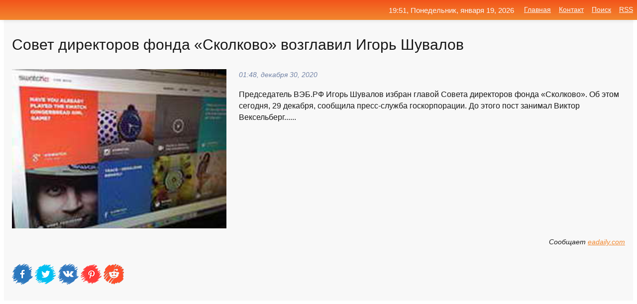

--- FILE ---
content_type: text/html; charset=utf-8
request_url: https://mo-72.spb.ru/news-74668-sovet-direktorov-fonda-skolkovo-vozglavil-igor-shuvalov.html
body_size: 13789
content:
<!DOCTYPE html>
<html lang="ru">
<head>
<title>Совет директоров фонда «Сколково» возглавил Игорь Шувалов</title>
<meta name="viewport" content="width=device-width, initial-scale=1.0">
<meta name="description" content="Председатель ВЭБ.РФ Игорь Шувалов избран главой Совета директоров фонда «Сколково». Об этом сегодня, 29 декабря, сообщила пресс-служба госкорпорации....">
<meta name="robots" content="all">
<link rel="shortcut icon" href="//mo-72.spb.ru/favicon.ico" type="image/x-icon">
<meta property="og:title" content="Совет директоров фонда «Сколково» возглавил Игорь Шувалов">
<meta property="og:description" content="Председатель ВЭБ.РФ Игорь Шувалов избран главой Совета директоров фонда «Сколково». Об этом сегодня, 29 декабря, сообщила пресс-служба госкорпорации....">
<meta property="og:image" content="https://mo-72.spb.ru/imagesn/0/231/sovet-direktorov-fonda-skolkovo-vozglavil-igor-shuvalov.jpg">
<meta property="og:type" content="website">
<meta property="og:locale" content="ru_RU">
<meta property="og:url" content="https://mo-72.spb.ru/news-74668-sovet-direktorov-fonda-skolkovo-vozglavil-igor-shuvalov.html">
<style>
* {padding:0; margin:0; box-sizing:border-box;}
html, body {border:none; font:100%/145% Arial;}
img {border:none; max-width:100%; height:auto; vertical-align:middle;}
div {display:block; position:relative; background-color:transparent;}
figure, footer, header, main, aside {display:block;}
a:hover {text-decoration:none;}
h1 {font:190% Arial; font-weight:500;}
h2 {font:170% Arial; font-weight:500;}
h3 {font:150% Arial; font-weight:500;}
h4 {font:130% Arial; font-weight:400;}
h5, h6 {font:110% Arial; font-weight:300;}
.cds1, .mydc8 p, .mydc8 p a, .mydc9 p, .mydc9 p a, #idmd3 ul li a:hover {color:#fff;}
.cds2, a, .mydc7 div strong {color:rgb(242, 135, 46);}
.cds3, a:hover {color:rgba(242, 135, 46, 0.75);}
.cds4 {color:rgb(242, 84, 27);;}
.cds5 {color:rgba(242, 84, 27, 0.75);}
.cds6, body, .mydc7 div a, #idmd3 ul li a {color:rgb(24, 24, 24);}
.cds7, aside, aside a, aside a:hover, footer, footer a, footer a:hover, #myd0_11, #myd0_11 a, #myd0_11 a:hover {color:rgb(248, 248, 248);}
.cds8, .mydc7 div span, #idmd6 em {color:rgb(114, 131, 166);}
.cds10, .mydc7 div em {color:rgb(64, 65, 73);}
.bgmydc1 {background-color:#fff;}
.bgmydc2 {background-color:rgb(242, 135, 46);}
.bgmydc3, #idmd3 ul li a:hover, .mydc11 a {background-color:rgb(242, 84, 27);;}
.bgmydc4, #idmd4 {background-color:rgb(248, 248, 248);}
.bgmydc5 {background-color:rgb(114, 131, 166);}
.mydc1, main {width:100%; margin:0 auto;}
.mydc2 {display:block; clear:both;}
.mydc3 {display:block; clear:both; height:2rem;}
.mydc4, #idmd3 ul, aside section:first-child {max-width:1400px; margin:0 auto;}
.mydc5 {float:left; clear:none; width:70%; padding:2rem 0;}
.mydc6 {float:left; clear:none; width:27%; margin-left:3%; padding:2rem 0;}
.mydc7 {display:flex; flex-wrap:wrap;  justify-content:center; padding:0 1rem;}
.mydc7 div {width:50%; padding:2rem 0;}
.mydc7 div:nth-of-type(odd) {padding-right:1rem;}
.mydc7 div:nth-of-type(even) {padding-left:1rem;}
.mydc7 p {overflow:hidden;}
.mydc7 div a {display:block; float:left; clear:both; text-decoration:none;}
.mydc7 div strong {display:block; clear:none; font-weight:normal; text-decoration:underline; margin:0 0 1rem 0; font-size:110%;}
.mydc7 div strong:hover {text-decoration:none;}
.mydc7 div a img {display:block; float:left; clear:none; width:8rem; height:8rem; margin:0 1.5rem 1.5rem 0;}
.mydc7 div em, .mydc7 div span {display:block; float:right; clear:both; font-size:85%;}
.mydc8 {float:left; clear:none; width:66%; max-height:36rem; overflow:hidden; border-top:1px solid #fff; border-bottom:1px solid #fff;}
.mydc9 {float:left; clear:none; width:33%; max-height:12rem; overflow:hidden; margin-left:1%; border-top:1px solid #fff; border-bottom:2px solid #fff;}
.mydc8 img, .mydc9 img {width:100%;}
.mydc8 p, .mydc9 p {position:absolute; display:block; clear:both; overflow:hidden; width:100%; height:8rem; padding:2rem 1rem 0 1rem; bottom:0; z-index:500; color:#fff; background-color:rgba(0, 0, 0, 0.25);}
.mydc8:before, .mydc9:before {display:block; content:""; position:absolute; width:100%; height:100%; background:linear-gradient(to bottom, rgba(0, 0, 0, 0.25), rgba(0, 0, 0, 0.75));}
.mydc8 p a, .mydc9 p a {text-decoration:none;}
.mydc10 img {cursor:pointer;}
.mydc11 a {color:#fff !important;}
aside {position:fixed; top:0; left:0; width:100%; line-height:2.5rem; height:2.5rem; vertical-align:middle; text-align:right; z-index:1500; box-shadow:rgba(0, 0, 0, 0.15) 0px 3px 8px -3px; font-size:85%; background:linear-gradient(to top, rgb(242, 135, 46), rgb(242, 84, 27));}
aside section:first-child {padding:0 .5rem;}
aside header, aside h5, aside nav, #idmd3 li {display:inline-block; clear:none; vertical-align:middle;}
aside a {margin-left:1rem;}
#idmd1 {padding:4.5rem .5rem 1.5rem .5rem;}
#idmd1 h1 {display:inline-block; clear:none; vertical-align:middle; margin-left:2rem; max-width:41%;}  
#idmd2 {display:inline-block; clear:none; vertical-align:middle; max-width:29%;} 
#idmd3 {padding-top:1rem; border-top:thin solid #ccc; border-bottom:thin solid #ccc; font-size:75%;}
#idmd3 li {margin:0 0 1rem .5rem;}
#idmd3 ul li a {text-transform:uppercase; padding:1rem .5rem;}
#idmd4 {padding:2rem 0;} 
#idmd5 h2 {margin:1.5rem 1rem;}
#idmd6 {padding:0 1rem;}
#idmd6 h1 {margin-bottom:2rem;}
#idmd6 figure {float:left; clear:none; width:35%; max-height:20rem; overflow:hidden; margin-right:2%;}
#idmd6 figure img {width:100%;}
#idmd6 div {float:left;  clear:none; width:63%;  overflow:hidden;}
#idmd6 em {display:block; clear:both; margin-bottom:1rem; font-size:85%;}
#idmd6 i {display:block; float:right; clear:both; margin-top:1rem; font-size:85%;}
#idmd7 {padding:2.5rem .5rem .5rem .5rem;}
#myd0_5 {visibility:hidden;}
#myd0_10 {display:none; position:fixed; top:2.7rem; right:.2rem; cursor:pointer; z-index:6000;}
#myd0_11 {display:none; position:fixed; z-index:5500; top:0; right:0; width:100%; height:0; overflow:hidden; background-color:#666; transition:height .4s ease 0s;}
#myd0_11 ul {width:100%; height:100%; overflow:auto; padding:1.5rem; list-style-position:inside;}
#myd0_11 li {margin-bottom:2rem;}
footer {text-align:center; padding:1.5rem 0.5rem; font-size:85%; background:linear-gradient(to top, rgb(242, 135, 46), rgb(242, 84, 27));}
form {width:100%;}
input[type="text"], input[type="password"] {width:70%; height:2.5rem; padding:.2rem .6rem; margin:.5rem 0; font-size:1.25rem; font-weight:300; text-align:left; border-radius:5px; border:1px solid rgb(242, 135, 46); clear:none; vertical-align:middle;}
textarea {width:70%; height:8em; padding:.2rem .6rem; margin:.5rem 0; font-size:1.3rem; font-weight:300; text-align:left; border-radius:5px; border:1px solid rgb(242, 135, 46); clear:none;}
input[type="submit"] {display:inline-block; clear:none; padding:.5rem 1.2rem; margin:.5rem 0; font-size:1rem; font-weight:300; border-radius:5px; border:2px solid rgb(242, 135, 46); color:#fff; background-color:rgb(242, 135, 46); cursor:pointer; vertical-align:middle;}
@media screen and (min-width:1921px) {
	html, body {font:105%/150% Arial;}
}
@media screen and (max-width:960px) {
.mydc7 div {width:100%; padding:2rem 0 !important;}
#idmd1 h1 {max-width:55%;}  
}
@media screen and (max-width:800px) {
#idmd2 {max-width:21%;} 
#idmd1 h1 {max-width:65%;}  
.mydc8 {float:none; display:block; clear:both; width:100%; max-height:20rem; }
.mydc9 {width:33%; max-height:16rem; margin-left:0.3%; }
}
@media screen and (max-width:600px) {
#idmd2 {max-width:19%;} 
#idmd1 h1 {max-width:75%;}  
.mydc9 {width:100%; max-height:12rem; margin-left:0; }
}
@media screen and (max-width:480px) {
#myd0_10, #myd0_11 {display:block;}
#idmd3 {display:none;}
}</style>

<!-- Yandex.Metrika counter -->
<script type="text/javascript" >
   (function(m,e,t,r,i,k,a){m[i]=m[i]||function(){(m[i].a=m[i].a||[]).push(arguments)};
   m[i].l=1*new Date();k=e.createElement(t),a=e.getElementsByTagName(t)[0],k.async=1,k.src=r,a.parentNode.insertBefore(k,a)})
   (window, document, "script", "https://mc.yandex.ru/metrika/tag.js", "ym");

   ym(70119004, "init", {
        clickmap:true,
        trackLinks:true,
        accurateTrackBounce:true,
        webvisor:true
   });
</script>
<noscript><div><img src="https://mc.yandex.ru/watch/70119004" style="position:absolute; left:-9999px;" alt="" /></div></noscript>
<!-- /Yandex.Metrika counter -->


<meta name="google-site-verification" content="anQ0QiKydK1TMQ_AxpMeCcjLWbSAeqeccpRgzk8wiUI" />
<script data-ad-client="ca-pub-1110907493388225" async src="https://pagead2.googlesyndication.com/pagead/js/adsbygoogle.js"></script>
<meta name="yandex-verification" content="605144ad2281a522" />
<meta name="129d656e7a2f347179d78f6b506c3494" content="53d8660e774070733aa1af5badfbdc3e"></head>
<body>
<main id="idmd7">
	<div id="idmd4">
		<div id="idmd6" class="mydc4">
			<h1>Совет директоров фонда «Сколково» возглавил Игорь Шувалов</h1>
			<figure><img src="https://mo-72.spb.ru/imagesn/0/231/sovet-direktorov-fonda-skolkovo-vozglavil-igor-shuvalov.jpg" alt="Совет директоров фонда «Сколково» возглавил Игорь Шувалов"></figure>
			<div><em>01:48, декабря 30, 2020</em> 
			Председатель ВЭБ.РФ Игорь Шувалов избран главой Совета директоров фонда «Сколково». Об этом сегодня, 29 декабря, сообщила пресс-служба госкорпорации. До этого пост занимал Виктор Вексельберг......</div>			
			<i>Сообщает <a class="myd0" id="aHR0cHM6Ly9lYWRhaWx5LmNvbS9ydS9uZXdzLzIwMjAvMTIvMjkvc292ZXQtZGlyZWt0b3Jvdi1mb25kYS1za29sa292by12b3pnbGF2aWwtaWdvci1zaHV2YWxvdg==" href="javascript:void(0)" rel="nofollow">eadaily.com</a></i>
			<span class="mydc3">&nbsp;</span>
			<p class="mydc10">
<img id="myd0_12" src="//mo-72.spb.ru/images/ico_fb.png" alt="Поделиться новостью в Facebook">
<img id="myd0_13" src="//mo-72.spb.ru/images/ico_tw.png" alt="Поделиться новостью в Twittere">
<img id="myd0_14" src="//mo-72.spb.ru/images/ico_vk.png" alt="Поделиться новостью в VK">
<img id="myd0_15" src="//mo-72.spb.ru/images/ico_pin.png" alt="Поделиться новостью в Pinterest">
<img id="myd0_16" src="//mo-72.spb.ru/images/ico_reddit.png" alt="Поделиться новостью в Reddit">
</p>		</div>
	</div>
	<div id="idmd5">
		<div class="mydc4"><script async src="https://pagead2.googlesyndication.com/pagead/js/adsbygoogle.js"></script>
<!-- media1_mo-72 -->
<ins class="adsbygoogle"
     style="display:block"
     data-ad-client="ca-pub-1110907493388225"
     data-ad-slot="2168546302"
     data-ad-format="auto"
     data-full-width-responsive="true"></ins>
<script>
     (adsbygoogle = window.adsbygoogle || []).push({});
</script></div>
		<div class="mydc4"><h2><a href="//mo-72.spb.ru/rubriks-22.html">Общество</a></h2></div>
		<div class="mydc4 mydc7">
			<div><a href="//mo-72.spb.ru/news-75460-sovet-direktorov-fonda-skolkovo-vozglavil-predsedatel-vebrf-igor-shuvalov.html"><img src="//mo-72.spb.ru/imagesn/0/92/sovet-direktorov-fonda-skolkovo-vozglavil-predsedatel-vebrf-igor-shuvalov.jpg" alt="Совет директоров фонда Сколково возглавил председатель Вэб.рф Игорь Шувалов"> <p><strong>Совет директоров фонда «Сколково» возглавил председатель «Вэб.рф» Игорь Шувалов</strong> Изменения в руководстве фонда «Сколково» произошли в связи с переходом фонда «Сколково» под управление «Вэб.рф» в рамках реформы институтов развития …</p></a> <em>Игры и Сеть</em> <span>09:36, декабря 30, 2020 | cnews.ru</span></div><div><a href="//mo-72.spb.ru/news-73849-shuvalov-vozglavit-sovet-direktorov-skolkovo.html"><img src="//mo-72.spb.ru/outimg/aHR0cHM6Ly9zdG9yYWdlLnlhbmRleGNsb3VkLm5ldC9pbmNydXNzaWEtcHJvZC93cC1jb250ZW50L3VwbG9hZHMvMjAyMC8xMi9UQVNTXzIyMDAxNzkyLXNodXZhbG92LWZyb250LTc2OHg1MTIuanBn" alt="Шувалов возглавит совет директоров Сколково"> <p><strong>Шувалов возглавит совет директоров «Сколково»</strong> Председатель государственной корпорации развития ВЭБ.РФ Игорь Шувалов возглавит совет директоров фонда «Сколково», сообщили два источника РБК, близких к организации. Сейчас этот пост занимает предприниматель и миллиардер Виктор Вексельберг. …</p></a> <em>Это интересно, Курьезы</em> <span>19:36, декабря 29, 2020 | incrussia.ru</span></div><div><a href="//mo-72.spb.ru/news-74612-shuvalov-smenit-vekselberga-vo-glave-soveta-direktorov-skolkovo.html"><img src="//mo-72.spb.ru/outimg/aHR0cHM6Ly9zMC5yYmsucnUvdjZfdG9wX3BpY3MvbWVkaWEvaW1nLzcvMzAvNzU2MDkyNTA5NTc1MzA3LmpwZw==" alt="Шувалов сменит Вексельберга во главе совета директоров Сколково"> <p><strong>Шувалов сменит Вексельберга во главе совета директоров «Сколково»</strong> Глава ВЭБ.РФ Игорь Шувалов возглавит совет директоров фонда «Сколково». Он приходит на место миллиардера Виктора Вексельберга …</p></a> <em>Новости</em> <span>01:12, декабря 30, 2020 | rbc.ru</span></div><div><a href="//mo-72.spb.ru/news-56979-oreshkin-vozglavil-sovet-direktorov-pervogo-kanala.html"><img src="//mo-72.spb.ru/imagesn/0/75/oreshkin-vozglavil-sovet-direktorov-pervogo-kanala.jpg" alt="Орешкин возглавил совет директоров Первого канала"> <p><strong>Орешкин возглавил совет директоров Первого канала</strong> В пресс-службе Минцифры отметили, что такое назначение является "дополнительным подтверждением того, что Первый канал по-прежнему остается одним из ключевых медиаактивов государства и лидеров отрасли" …</p></a> <em>Экономика</em> <span>04:24, декабря 23, 2020 | tass.ru</span></div><div><a href="//mo-72.spb.ru/news-56635-oreshkin-vozglavil-sovet-direktorov-pervogo-kanala-dlya-ego-ozdorovleniya.html"><img src="//mo-72.spb.ru/outimg/aHR0cHM6Ly9zMC5yYmsucnUvdjZfdG9wX3BpY3MvbWVkaWEvaW1nLzgvMDcvNzU2MDg2NjA5OTE5MDc4LmpwZw==" alt="Орешкин возглавил совет директоров Первого канала для его оздоровления"> <p><strong>Орешкин возглавил совет директоров «Первого канала» для его оздоровления</strong> Орешкин стал председателем совета директоров «Первого канала». Это назначение подтверждает, что вещатель остается одним из ключевых медиаактивов государства, заявили РБК в Минцифры …</p></a> <em>Новости</em> <span>01:00, декабря 23, 2020 | rbc.ru</span></div><div><a href="//mo-72.spb.ru/news-309797-sovet-direktorov-krylev-sovetov-vozglavil-andrej-kislov.html"><img src="//mo-72.spb.ru/imagesn/0/62/sovet-direktorov-krylev-sovetov-vozglavil-andrej-kislov.jpg" alt="Совет директоров Крыльев Советов возглавил Андрей Кислов"> <p><strong>Совет директоров «Крыльев Советов» возглавил Андрей Кислов</strong> В самарском футбольном клубе «Крылья Советов», вернувшемся в Российскую премьер-лигу (РПЛ), произошли кадровые изменения. Председателем совета директоров спортивной организации стал депутат Самарской губернской думы Андрей Кислов. Об этом сообщается на официальном сайте клуба.Предыдущий п …</p></a> <em>Спорт</em> <span>17:18, мая 25, 2021 | kommersant.ru</span></div><div><a href="//mo-72.spb.ru/news-268760-richard-stollman-obyavil-o-vozvraschenii-v-sovet-direktorov-fonda-spo.html"><img src="//mo-72.spb.ru/imagesn/0/137/richard-stollman-obyavil-o-vozvraschenii-v-sovet-direktorov-fonda-spo.jpg" alt="Ричард Столлман объявил о возвращении в совет директоров Фонда СПО"> <p><strong>Ричард Столлман объявил о возвращении в совет директоров Фонда СПО</strong> Ричард Столлман, основатель движения свободного ПО, проекта GNU, Фонда СПО и Лиги за свободу программирования, автор лицензии GPL, а также создатель таких проектов как GCC, GDB и Emacs, в своём выступлении на конференции LibrePlanet 2021 объявил о возвращении в совет директоров Фонда своб …</p></a> <em>Игры и Сеть</em> <span>00:18, марта 23, 2021 | opennet.ru</span></div><div><a href="//mo-72.spb.ru/news-277920-nail-maganov-vnov-vozglavil-sovet-direktorov-banka-zenit.html"><img src="//mo-72.spb.ru/imagesn/0/186/nail-maganov-vnov-vozglavil-sovet-direktorov-banka-zenit.jpg" alt="Наиль Маганов вновь возглавил совет директоров банка Зенит"> <p><strong>Наиль Маганов вновь возглавил совет директоров банка «Зенит»</strong> Обновленный состав совета директоров банка «Зенит» вновь избрал на пост председателя совета генерального директора ПАО «Татнефть» Наиля Маганова, на пост заместителя председателя совета — заместителя генерального директора по стратегическому развитию «Татнефти» Нурислама Сюбаева. О решени …</p></a> <em>Деньги</em> <span>20:36, марта 26, 2021 | banki.ru</span></div><div><a href="//mo-72.spb.ru/news-357743-predsedatel-vebrf-igor-shuvalov.html"><img class="myd0_17" data-src="//mo-72.spb.ru/outimg/aHR0cHM6Ly93d3cudHVyYm90ZXh0LnJ1L3VwbG9hZHMvcmVkYWN0b3IvaW1hZ2VzL2NlMzAzMzY0YTlmZDk1ZmQ5ZWEyY2EyODZiMzVlMjk2LmpwZw==" src="//mo-72.spb.ru/images/1.gif" alt="Председатель ВЭБ.рф Игорь Шувалов"><noscript><img src="//mo-72.spb.ru/outimg/aHR0cHM6Ly93d3cudHVyYm90ZXh0LnJ1L3VwbG9hZHMvcmVkYWN0b3IvaW1hZ2VzL2NlMzAzMzY0YTlmZDk1ZmQ5ZWEyY2EyODZiMzVlMjk2LmpwZw==" alt="Председатель ВЭБ.рф Игорь Шувалов"></noscript> <p><strong>Председатель ВЭБ.рф Игорь Шувалов</strong> Функционал ВЭБ.РФ регламентируется федеральным законом «О государственной корпорации развития ВЭБ.РФ» и подчинён задаче поддержки экономического развития России. Под этим подразумевается развитие производства, инфраструктуры, социальной области, внедрение технологий и улучшение жизни граж …</p></a> <em>Политика</em> <span>23:00, августа 14, 2024 | versiya.info</span></div><div><a href="//mo-72.spb.ru/news-59969-novyj-glava-soveta-direktorov-lokomotiva-vhodit-v-sovet-direktorov-tsska.html"><img class="myd0_17" data-src="//mo-72.spb.ru/outimg/aHR0cHM6Ly9jZG4tc3QxLnJ0ci12ZXN0aS5ydS92aC9waWN0dXJlcy9iLzI0Mi8zMjkvMi5qcGc=" src="//mo-72.spb.ru/images/1.gif" alt="Новый глава совета директоров Локомотива входит в совет директоров ЦСКА"><noscript><img src="//mo-72.spb.ru/outimg/aHR0cHM6Ly9jZG4tc3QxLnJ0ci12ZXN0aS5ydS92aC9waWN0dXJlcy9iLzI0Mi8zMjkvMi5qcGc=" alt="Новый глава совета директоров Локомотива входит в совет директоров ЦСКА"></noscript> <p><strong>Новый глава совета директоров "Локомотива" входит в совет директоров ЦСКА</strong> Совет директоров "Локомотива" возглавил Александр Плутник, который указан в качестве члена совета директоров другого столичного клуба – ЦСКА. …</p></a> <em>Новости</em> <span>05:24, декабря 24, 2020 | vesti.ru</span></div><div><a href="//mo-72.spb.ru/news-357932-biografiya-igor-ivanovich-shuvalov.html"><img class="myd0_17" data-src="//mo-72.spb.ru/imagesn/0/61/biografiya-igor-ivanovich-shuvalov.jpg" src="//mo-72.spb.ru/images/1.gif" alt="Биография Игорь Иванович Шувалов"><noscript><img src="//mo-72.spb.ru/imagesn/0/61/biografiya-igor-ivanovich-shuvalov.jpg" alt="Биография Игорь Иванович Шувалов"></noscript> <p><strong>Биография Игорь Иванович Шувалов</strong> Игорь Иванович Шувалов родился в небольшом городе Билибино (Магаданская область) 4.01.67. Неофициально его называют: маршалом побед Путина. Все поручения Президента РФ неукоснительно выполнялись Игорем Ивановичем. …</p></a> <em>Политика</em> <span>11:00, августа 31, 2024 | vladtime.ru</span></div><div><a href="//mo-72.spb.ru/news-248427-sovet-direktorov-rosnefti-utverdil-knajsl-i-novaka-kandidatami-v-sovet.html"><img class="myd0_17" data-src="//mo-72.spb.ru/imagesn/0/300/sovet-direktorov-rosnefti-utverdil-knajsl-i-novaka-kandidatami-v-sovet.jpg" src="//mo-72.spb.ru/images/1.gif" alt="Совет директоров Роснефти утвердил Кнайсль и Новака кандидатами в совет"><noscript><img src="//mo-72.spb.ru/imagesn/0/300/sovet-direktorov-rosnefti-utverdil-knajsl-i-novaka-kandidatami-v-sovet.jpg" alt="Совет директоров Роснефти утвердил Кнайсль и Новака кандидатами в совет"></noscript> <p><strong>Совет директоров "Роснефти" утвердил Кнайсль и Новака кандидатами в совет</strong> Экс-глава МИД Австрии может войти в состав совета директоров компании вместо действующего члена совета, профессора НИУ ВШЭ Олега Вьюгина …</p></a> <em>Экономика</em> <span>21:54, марта 12, 2021 | tass.ru</span></div><div><a href="//mo-72.spb.ru/news-145494-fond-skolkovo-obnovil-sostav-soveta-direktorov.html"><img class="myd0_17" data-src="//mo-72.spb.ru/imagesn/0/280/fond-skolkovo-obnovil-sostav-soveta-direktorov.jpg" src="//mo-72.spb.ru/images/1.gif" alt="Фонд Сколково обновил состав совета директоров"><noscript><img src="//mo-72.spb.ru/imagesn/0/280/fond-skolkovo-obnovil-sostav-soveta-direktorov.jpg" alt="Фонд Сколково обновил состав совета директоров"></noscript> <p><strong>Фонд «Сколково» обновил состав совета директоров</strong> В совет директоров фонда «Сколково» вошли, в частности, глава Российского фонда прямых инвестици Кирилл Дмитриев и предправления «Роснано» Сергей Куликов. Всего в новый состав вошли 13 человек.«В новый состав совета директоров фонда "Сколково" вошли 13 человек. Новыми членами совета дирек …</p></a> <em>Бизнес</em> <span>22:48, января 28, 2021 | kommersant.ru</span></div><div><a href="//mo-72.spb.ru/news-345454-medvedev-zayavil-o-roste-vyruchki-rezidentov-fonda-skolkovo.html"><img class="myd0_17" data-src="//mo-72.spb.ru/outimg/aHR0cHM6Ly9pbWcuZ2F6ZXRhLnJ1L2ZpbGVzMy82ODcvMTU3MjE2ODcvUklBXzgyMDcyNjkuSFIuLXBpYzkwNS04OTV4NTA1LTE0NDYwLmpwZw==" src="//mo-72.spb.ru/images/1.gif" alt="Медведев заявил о росте выручки резидентов фонда Сколково"><noscript><img src="//mo-72.spb.ru/outimg/aHR0cHM6Ly9pbWcuZ2F6ZXRhLnJ1L2ZpbGVzMy82ODcvMTU3MjE2ODcvUklBXzgyMDcyNjkuSFIuLXBpYzkwNS04OTV4NTA1LTE0NDYwLmpwZw==" alt="Медведев заявил о росте выручки резидентов фонда Сколково"></noscript> <p><strong>Медведев заявил о росте выручки резидентов фонда "Сколково"</strong> Зампред Совбеза РФ Дмитрий Медведев заявил, что выручка резидентов фонда "Сколково" по итогам 2023 года может составить более 500 млрд рублей. Его слова на заседании попечительского совета организации передает РИА Новости. Как ... …</p></a> <em>Бизнес</em> <span>02:12, ноября 14, 2023 | gazeta.ru</span></div><div><a href="//mo-72.spb.ru/news-284745-izmeneniya-v-sostave-soveta-direktorov-fonda-spo.html"><img class="myd0_17" data-src="//mo-72.spb.ru/imagesn/0/75/izmeneniya-v-sostave-soveta-direktorov-fonda-spo.jpg" src="//mo-72.spb.ru/images/1.gif" alt="Изменения в составе совета директоров Фонда СПО"><noscript><img src="//mo-72.spb.ru/imagesn/0/75/izmeneniya-v-sostave-soveta-direktorov-fonda-spo.jpg" alt="Изменения в составе совета директоров Фонда СПО"></noscript> <p><strong>Изменения в составе совета директоров Фонда СПО</strong> В соответствии с ранее предложенным процессом изменения управления Фондом СПО, Джеффри Кнаут (Geoffrey Knauth), президент Фонда СПО, объявил о включении в совет директоров нового участника с правом голоса, который будет представлять мнение персонала и которого выбрали обычные сотрудники Ф …</p></a> <em>Игры и Сеть</em> <span>09:18, марта 30, 2021 | opennet.ru</span></div><div><a href="//mo-72.spb.ru/news-233701-v-sovet-direktorov-gruppy-lsr-vydvinuty-12-chelovek.html"><img class="myd0_17" data-src="//mo-72.spb.ru/imagesn/0/137/v-sovet-direktorov-gruppy-lsr-vydvinuty-12-chelovek.jpg" src="//mo-72.spb.ru/images/1.gif" alt="В совет директоров Группы ЛСР выдвинуты 12 человек"><noscript><img src="//mo-72.spb.ru/imagesn/0/137/v-sovet-direktorov-gruppy-lsr-vydvinuty-12-chelovek.jpg" alt="В совет директоров Группы ЛСР выдвинуты 12 человек"></noscript> <p><strong>В совет директоров "Группы ЛСР" выдвинуты 12 человек</strong> Совет директоров "Группы ЛСР" включилв список кандидатур для голосования по выборам в совет директоров12 человек,следует из материалов компании. В список вошли Гончаров Дмитрий;Левит Игорь;Махнев Алексей;НикифороваНаталья;ПогорлецкийАлександр; ПодольскийВиталий;Присяжнюк Александр; Молчан …</p></a> <em>Промышленность</em> <span>10:54, марта  5, 2021 | finam.ru</span></div><div><a href="//mo-72.spb.ru/news-213740-aktsionery-apple-pereizbrali-sovet-direktorov.html"><img class="myd0_17" data-src="//mo-72.spb.ru/imagesn/0/273/aktsionery-apple-pereizbrali-sovet-direktorov.jpg" src="//mo-72.spb.ru/images/1.gif" alt="Акционеры Apple переизбрали совет директоров"><noscript><img src="//mo-72.spb.ru/imagesn/0/273/aktsionery-apple-pereizbrali-sovet-direktorov.jpg" alt="Акционеры Apple переизбрали совет директоров"></noscript> <p><strong>Акционеры Apple переизбрали совет директоров</strong> Акционеры Apple во вторник, 23 февраля, переизбрали членов совета директоров, включая генерального директора Тима Кука, передает телеканал CNBC. На этом же собрании обсуждалась оплата труда руководителей. Голосование было рекомендательным.Председатель совета директоров Apple — бывший генд …</p></a> <em>Бизнес</em> <span>11:00, февраля 24, 2021 | kommersant.ru</span></div><div><a href="//mo-72.spb.ru/news-346191-v-krasnoyarske-direktorov-sanatoriev-osudili-za-vzyatki-eksrukovoditelyu-fonda-sotsstrahovaniya.html"><img class="myd0_17" data-src="//mo-72.spb.ru/outimg/aHR0cDovL25ld3NsYWIucnUvY29udGVudC9kb2MvY2FjaGUvMTI0OC8yOTUvMzUweDIxOC5qcGc=" src="//mo-72.spb.ru/images/1.gif" alt="В Красноярске директоров санаториев осудили за взятки экс-руководителю Фонда соцстрахования"><noscript><img src="//mo-72.spb.ru/outimg/aHR0cDovL25ld3NsYWIucnUvY29udGVudC9kb2MvY2FjaGUvMTI0OC8yOTUvMzUweDIxOC5qcGc=" alt="В Красноярске директоров санаториев осудили за взятки экс-руководителю Фонда соцстрахования"></noscript> <p><strong>В Красноярске директоров санаториев осудили за взятки экс-руководителю Фонда соцстрахования</strong> В Красноярске вынесли приговор директорам двух санаториев за дачу крупной взятки экс-руководителю Фонда соцстрахования Сергею Москвину. …</p></a> <em>Новости</em> <span>20:36, ноября 27, 2023 | newslab.ru</span></div><div><a href="//mo-72.spb.ru/news-233485-aktsionery-vympelkoma-utverdili-novyj-sovet-direktorov.html"><img class="myd0_17" data-src="//mo-72.spb.ru/imagesn/0/87/aktsionery-vympelkoma-utverdili-novyj-sovet-direktorov.jpg" src="//mo-72.spb.ru/images/1.gif" alt="Акционеры ВымпелКома утвердили новый совет директоров"><noscript><img src="//mo-72.spb.ru/imagesn/0/87/aktsionery-vympelkoma-utverdili-novyj-sovet-direktorov.jpg" alt="Акционеры ВымпелКома утвердили новый совет директоров"></noscript> <p><strong>Акционеры "ВымпелКома" утвердили новый совет директоров</strong> Акционеры "ВымпелКома" (входит в телекоммуникационый холдинг Veon) на внеочередном собрании утвердили обновленный состав совета директоров, следует из материалов компании. В совет вошли глава Qiwi Борис Ким, бывший председатель правления IBS Сергей Мацоцкий и Наталья Изосимова. Мурат Кирк …</p></a> <em>Промышленность</em> <span>08:18, марта  5, 2021 | finam.ru</span></div><div><a href="//mo-72.spb.ru/news-237329-v-sovet-direktorov-lukojla-vydvinut-akademik-ran-porfirev.html"><img class="myd0_17" data-src="//mo-72.spb.ru/imagesn/0/51/v-sovet-direktorov-lukojla-vydvinut-akademik-ran-porfirev.jpg" src="//mo-72.spb.ru/images/1.gif" alt="В совет директоров ЛУКОЙЛа выдвинут академик РАН Порфирьев"><noscript><img src="//mo-72.spb.ru/imagesn/0/51/v-sovet-direktorov-lukojla-vydvinut-akademik-ran-porfirev.jpg" alt="В совет директоров ЛУКОЙЛа выдвинут академик РАН Порфирьев"></noscript> <p><strong>В совет директоров "ЛУКОЙЛа" выдвинут академик РАН Порфирьев</strong> Совет директоров "ЛУКОЙЛа" определил список кандидатов для голосования по выборам в совет директоров компании на годовом общем собрании акционеров 2021 года. Список кандидатов включает 11 человек, в числе которых 10 действующих членов совета директоров компании и новый кандидат - Борис По …</p></a> <em>Промышленность</em> <span>03:18, марта  7, 2021 | finam.ru</span></div><div><a href="//mo-72.spb.ru/news-26655-sovet-direktorov-cherkizovo-obsudit-dopemissiyu-18-dekabrya.html"><img class="myd0_17" data-src="//mo-72.spb.ru/imagesn/0/36/sovet-direktorov-cherkizovo-obsudit-dopemissiyu-18-dekabrya.jpg" src="//mo-72.spb.ru/images/1.gif" alt="Совет директоров Черкизово обсудит допэмиссию 18 декабря"><noscript><img src="//mo-72.spb.ru/imagesn/0/36/sovet-direktorov-cherkizovo-obsudit-dopemissiyu-18-dekabrya.jpg" alt="Совет директоров Черкизово обсудит допэмиссию 18 декабря"></noscript> <p><strong>Совет директоров "Черкизово" обсудит допэмиссию 18 декабря</strong> Совет директоров "Черкизово" на заседании 18 декабря рассмотрит вопрос об увеличении уставного капитала общества путем размещения дополнительных акций посредством открытой подписки. Об этом говорится в материалах эмитента. В повестке заседания также значится вопрос об утверждении проспект …</p></a> <em>Промышленность</em> <span>07:00, декабря 12, 2020 | finam.ru</span></div><div><a href="//mo-72.spb.ru/news-110134-leonid-boguslavskij-voshel-v-sovet-direktorov-veon.html"><img class="myd0_17" data-src="//mo-72.spb.ru/imagesn/0/192/leonid-boguslavskij-voshel-v-sovet-direktorov-veon.jpg" src="//mo-72.spb.ru/images/1.gif" alt="Леонид Богуславский вошел в совет директоров Veon"><noscript><img src="//mo-72.spb.ru/imagesn/0/192/leonid-boguslavskij-voshel-v-sovet-direktorov-veon.jpg" alt="Леонид Богуславский вошел в совет директоров Veon"></noscript> <p><strong>Леонид Богуславский вошел в совет директоров Veon</strong> В холдинге сообщили, что основателя фонда RTP Global избрали после ухода из совета директоров бывшего коммерческого директора и директора по цифровым технологиям британского оператора O2 Мариано де Бира …</p></a> <em>Экономика</em> <span>11:12, января 15, 2021 | tass.ru</span></div><div><a href="//mo-72.spb.ru/news-235327-eksglava-fsfr-vydvinut-v-sovet-direktorov-inter-rao.html"><img class="myd0_17" data-src="//mo-72.spb.ru/imagesn/0/203/eksglava-fsfr-vydvinut-v-sovet-direktorov-inter-rao.jpg" src="//mo-72.spb.ru/images/1.gif" alt="Экс-глава ФСФР выдвинут в совет директоров Интер РАО"><noscript><img src="//mo-72.spb.ru/imagesn/0/203/eksglava-fsfr-vydvinut-v-sovet-direktorov-inter-rao.jpg" alt="Экс-глава ФСФР выдвинут в совет директоров Интер РАО"></noscript> <p><strong>Экс-глава ФСФР выдвинут в совет директоров "Интер РАО"</strong> Экс-глава Федеральной службы по финансовым рынкам Владимир Миловидов выдвинут в совет директоров ПАО "Интер РАО", следует из сообщения компании. …</p></a> <em>Новости</em> <span>00:00, марта  6, 2021 | interfax.ru</span></div><div><a href="//mo-72.spb.ru/news-186488-sechin-vnov-vydvinut-v-sovet-direktorov-inter-rao.html"><img class="myd0_17" data-src="//mo-72.spb.ru/imagesn/0/189/sechin-vnov-vydvinut-v-sovet-direktorov-inter-rao.jpg" src="//mo-72.spb.ru/images/1.gif" alt="Сечин вновь выдвинут в совет директоров Интер РАО"><noscript><img src="//mo-72.spb.ru/imagesn/0/189/sechin-vnov-vydvinut-v-sovet-direktorov-inter-rao.jpg" alt="Сечин вновь выдвинут в совет директоров Интер РАО"></noscript> <p><strong>Сечин вновь выдвинут в совет директоров "Интер РАО"</strong> Правительство РФ утвердило кандидатов в совет директоров "Интер РАО", соответствующее распоряжение подписал премьер-министр Михаил Мишустин. Документ размещен на Официальном интернет-портале правовой информации. В совет директоров выдвинуты действующие директора: предправления "Интер РАО" …</p></a> <em>Промышленность</em> <span>06:24, февраля 13, 2021 | finam.ru</span></div><div><a href="//mo-72.spb.ru/news-159619-v-sovet-direktorov-surgutneftegaza-predlogen-novyj-kandidat.html"><img class="myd0_17" data-src="//mo-72.spb.ru/imagesn/0/270/v-sovet-direktorov-surgutneftegaza-predlogen-novyj-kandidat.jpg" src="//mo-72.spb.ru/images/1.gif" alt="В совет директоров Сургутнефтегаза предложен новый кандидат"><noscript><img src="//mo-72.spb.ru/imagesn/0/270/v-sovet-direktorov-surgutneftegaza-predlogen-novyj-kandidat.jpg" alt="В совет директоров Сургутнефтегаза предложен новый кандидат"></noscript> <p><strong>В совет директоров "Сургутнефтегаза" предложен новый кандидат</strong> Совет директоров "Сургутнефтегаза" 2 февраля утвердил кандидатуры в новый состав совета, говорится в сообщении эмитента. …</p></a> <em>Новости</em> <span>10:48, февраля  3, 2021 | interfax.ru</span></div><div><a href="//mo-72.spb.ru/news-352123-sovet-direktorov-pik-rekomendoval-ne-platit-dividendy-za-2023-god.html"><img class="myd0_17" data-src="//mo-72.spb.ru/imagesn/0/268/sovet-direktorov-pik-rekomendoval-ne-platit-dividendy-za-2023-god.jpg" src="//mo-72.spb.ru/images/1.gif" alt="Совет директоров ПИК рекомендовал не платить дивиденды за 2023 год"><noscript><img src="//mo-72.spb.ru/imagesn/0/268/sovet-direktorov-pik-rekomendoval-ne-platit-dividendy-za-2023-god.jpg" alt="Совет директоров ПИК рекомендовал не платить дивиденды за 2023 год"></noscript> <p><strong>Совет директоров ПИК рекомендовал не платить дивиденды за 2023 год</strong> Совет директоров девелопера ПИК рекомендовал не выплачивать дивиденды за 2023 год, говорится в сообщении компании. Чистая прибыль компании по итогам года утверждена в размере около 27,5 млрд рублей, ее рекомендовано не распределять.Совет созвал годовое собрание акционеров компании на 24 а …</p></a> <em>Промышленность</em> <span>20:36, марта 22, 2024 | finam.ru</span></div><div><a href="//mo-72.spb.ru/news-272234-dvigenie-po-smescheniyu-stollmana-so-vseh-postov-i-rospusku-soveta-direktorov-fonda-spo.html"><img class="myd0_17" data-src="//mo-72.spb.ru/imagesn/0/305/dvigenie-po-smescheniyu-stollmana-so-vseh-postov-i-rospusku-soveta-direktorov-fonda-spo.jpg" src="//mo-72.spb.ru/images/1.gif" alt="Движение по смещению Столлмана со всех постов и роспуску совета директоров Фонда СПО"><noscript><img src="//mo-72.spb.ru/imagesn/0/305/dvigenie-po-smescheniyu-stollmana-so-vseh-postov-i-rospusku-soveta-direktorov-fonda-spo.jpg" alt="Движение по смещению Столлмана со всех постов и роспуску совета директоров Фонда СПО"></noscript> <p><strong>Движение по смещению Столлмана со всех постов и роспуску совета директоров Фонда СПО</strong> Возвращение Ричарда Столлмана в совет директоров Фонда СПО вызвало негативную реакцию со стороны некоторых организаций и разработчиков. В частности, правозащитная организация Software Freedom Conservancy (SFC), директор которой на днях стал лауреатом премии за вклад в развитие свободного  …</p></a> <em>Наука и Технологии</em> <span>13:54, марта 24, 2021 | opennet.ru</span></div><div><a href="//mo-72.spb.ru/news-301857-v-sovet-direktorov-spartaka-voshli-gena-feduna-i-syn-alekperova.html"><img class="myd0_17" data-src="//mo-72.spb.ru/imagesn/0/260/v-sovet-direktorov-spartaka-voshli-gena-feduna-i-syn-alekperova.jpg" src="//mo-72.spb.ru/images/1.gif" alt="В совет директоров Спартака вошли жена Федуна и сын Алекперова"><noscript><img src="//mo-72.spb.ru/imagesn/0/260/v-sovet-direktorov-spartaka-voshli-gena-feduna-i-syn-alekperova.jpg" alt="В совет директоров Спартака вошли жена Федуна и сын Алекперова"></noscript> <p><strong>В совет директоров «Спартака» вошли жена Федуна и сын Алекперова</strong> В совет директоров московского «Спартака» вошли жена владельца клуба Леонида Федуна Зарема Салихова, а также сын главы ЛУКОЙЛа, одного из спонсоров клуба Вагита Алекперова — Юсуф Алекперов. Об изменениях в составе совета директоров сообщила пресс-служба «Спартака».Зарема Салихова также бу …</p></a> <em>Спорт</em> <span>13:18, мая  3, 2021 | kommersant.ru</span></div><div><a href="//mo-72.spb.ru/news-254351-ekspremer-kazahstana-moget-vojti-v-sovet-direktorov-kamaza.html"><img class="myd0_17" data-src="//mo-72.spb.ru/imagesn/0/214/ekspremer-kazahstana-moget-vojti-v-sovet-direktorov-kamaza.jpg" src="//mo-72.spb.ru/images/1.gif" alt="Экс-премьер Казахстана может войти в совет директоров КамАЗа"><noscript><img src="//mo-72.spb.ru/imagesn/0/214/ekspremer-kazahstana-moget-vojti-v-sovet-direktorov-kamaza.jpg" alt="Экс-премьер Казахстана может войти в совет директоров КамАЗа"></noscript> <p><strong>Экс-премьер Казахстана может войти в совет директоров КамАЗа</strong> Бывший премьер-министр Казахстана Имангали Тасмагамбетов, считавшийся одним из ключевых игроков на политической арене республики, стал кандидатом в члены совета директоров российского КамАЗа... …</p></a> <em>Экономика</em> <span>04:54, марта 16, 2021 | eadaily.com</span></div><div><a href="//mo-72.spb.ru/news-148470-sovet-direktorov-surgutneftegaza-rassmotrit-kandidatov-v-novyj-sostav-sd.html"><img class="myd0_17" data-src="//mo-72.spb.ru/imagesn/0/13/sovet-direktorov-surgutneftegaza-rassmotrit-kandidatov-v-novyj-sostav-sd.jpg" src="//mo-72.spb.ru/images/1.gif" alt="Совет директоров Сургутнефтегаза рассмотрит кандидатов в новый состав СД"><noscript><img src="//mo-72.spb.ru/imagesn/0/13/sovet-direktorov-surgutneftegaza-rassmotrit-kandidatov-v-novyj-sostav-sd.jpg" alt="Совет директоров Сургутнефтегаза рассмотрит кандидатов в новый состав СД"></noscript> <p><strong>Совет директоров "Сургутнефтегаза" рассмотрит кандидатов в новый состав СД</strong> Совет директоров "Сургутнефтегаза" на заседании 2 февраля рассмотрит кандидатов в новый состав СД. Об этом говорится в материалах эмитента. Действующий совет директоров состоит из девяти человек: Владимира Ерохина (председатель СД), Николая Матвеева, Владимира Богданова, Александра Булано …</p></a> <em>Промышленность</em> <span>22:12, января 29, 2021 | finam.ru</span></div><div><a href="//mo-72.spb.ru/news-254211-investor-tesla-podal-v-sud-na-ilona-maska-i-sovet-direktorov.html"><img class="myd0_17" data-src="//mo-72.spb.ru/imagesn/0/102/investor-tesla-podal-v-sud-na-ilona-maska-i-sovet-direktorov.jpg" src="//mo-72.spb.ru/images/1.gif" alt="Инвестор Tesla подал в суд на Илона Маска и совет директоров"><noscript><img src="//mo-72.spb.ru/imagesn/0/102/investor-tesla-podal-v-sud-na-ilona-maska-i-sovet-direktorov.jpg" alt="Инвестор Tesla подал в суд на Илона Маска и совет директоров"></noscript> <p><strong>Инвестор Tesla подал в суд на Илона Маска и совет директоров</strong> Согласно жалобе, обнародованной поздно вечером в четверг в канцлерском суде Делавэра, указано что, «беспорядочные» твиты Маска и неспособность директоров Tesla обеспечить соблюдение соглашения SEC подвергли акционеров риску выплат убытков в размере более миллиарда долларов. В жалобе приво …</p></a> <em>Промышленность</em> <span>03:36, марта 16, 2021 | sm-news.ru</span></div><div><a href="//mo-72.spb.ru/news-289970-v-sovet-direktorov-developera-samolet-vojdet-oskar-hartmann.html"><img class="myd0_17" data-src="//mo-72.spb.ru/outimg/aHR0cHM6Ly93d3cuZmluYW0ucnUvSW1hZ2VzL3UvbmV3c29ubGluZS8yMDIxMDQvMTcuanBn" src="//mo-72.spb.ru/images/1.gif" alt="В совет директоров девелопера Самолет войдет Оскар Хартманн"><noscript><img src="//mo-72.spb.ru/outimg/aHR0cHM6Ly93d3cuZmluYW0ucnUvSW1hZ2VzL3UvbmV3c29ubGluZS8yMDIxMDQvMTcuanBn" alt="В совет директоров девелопера Самолет войдет Оскар Хартманн"></noscript> <p><strong>В совет директоров девелопера "Самолет" войдет Оскар Хартманн</strong> Совет директоров компании "Самолет" номинировал Оскара Хартманна на должность третьего независимого директора. Хартманн - основатель KupiVIP, входит в совет директоров "Альфа-Банка" и набсовет "Московской биржи". говорится в сообщении. Собрание акционеров "Самолета", на котором будет изби …</p></a> <em>Промышленность</em> <span>06:36, апреля  6, 2021 | finam.ru</span></div><div><a href="//mo-72.spb.ru/news-291419-sovet-direktorov-aeroflota-16-aprelya-obsudit-arendu-boeing-777.html"><img class="myd0_17" data-src="//mo-72.spb.ru/outimg/aHR0cHM6Ly93d3cuZmluYW0ucnUvSW1hZ2VzL3UvbmV3c29ubGluZS8yMDIxMDQvMTgwLlBORw==" src="//mo-72.spb.ru/images/1.gif" alt="Совет директоров Аэрофлота 16 апреля обсудит аренду Boeing 777"><noscript><img src="//mo-72.spb.ru/outimg/aHR0cHM6Ly93d3cuZmluYW0ucnUvSW1hZ2VzL3UvbmV3c29ubGluZS8yMDIxMDQvMTgwLlBORw==" alt="Совет директоров Аэрофлота 16 апреля обсудит аренду Boeing 777"></noscript> <p><strong>Совет директоров "Аэрофлота" 16 апреля обсудит аренду Boeing 777</strong> Совет директоров "Аэрофлота" 16 апреля обсудит сделки с RRPF Engine Leasing Limited и Rolls-Royce & Partners Finance Limited по аренде шести двигателей Rolls-Royce Trent XWB-84 для флота A350. Также на повестке дня обсуждение сделки о передаче авиакомпанией "Россия" в субаренду перевозчик …</p></a> <em>Промышленность</em> <span>10:10, апреля  7, 2021 | finam.ru</span></div><div><a href="//mo-72.spb.ru/news-55957-sovet-direktorov-asv-sohranil-ponigennye-stavki-strahovyh-vznosov.html"><img class="myd0_17" data-src="//mo-72.spb.ru/imagesn/0/205/sovet-direktorov-asv-sohranil-ponigennye-stavki-strahovyh-vznosov.jpg" src="//mo-72.spb.ru/images/1.gif" alt="Совет директоров АСВ сохранил пониженные ставки страховых взносов"><noscript><img src="//mo-72.spb.ru/imagesn/0/205/sovet-direktorov-asv-sohranil-ponigennye-stavki-strahovyh-vznosov.jpg" alt="Совет директоров АСВ сохранил пониженные ставки страховых взносов"></noscript> <p><strong>Совет директоров АСВ сохранил пониженные ставки страховых взносов</strong> До конца первого полугодия 2021 года совет директоров дополнительно рассмотрит вопрос об изменении размера ставок …</p></a> <em>Экономика</em> <span>20:48, декабря 22, 2020 | tass.ru</span></div><div><a href="//mo-72.spb.ru/news-150945-kabmin-vydvinul-kandidatov-v-sovet-direktorov-pervogo-kanala.html"><img class="myd0_17" data-src="//mo-72.spb.ru/imagesn/0/137/kabmin-vydvinul-kandidatov-v-sovet-direktorov-pervogo-kanala.jpg" src="//mo-72.spb.ru/images/1.gif" alt="Кабмин выдвинул кандидатов в совет директоров Первого канала"><noscript><img src="//mo-72.spb.ru/imagesn/0/137/kabmin-vydvinul-kandidatov-v-sovet-direktorov-pervogo-kanala.jpg" alt="Кабмин выдвинул кандидатов в совет директоров Первого канала"></noscript> <p><strong>Кабмин выдвинул кандидатов в совет директоров Первого канала</strong> Росимуществу поручено "обеспечить включение указанных кандидатов в список кандидатур для голосования по выборам" …</p></a> <em>Экономика</em> <span>00:00, января 31, 2021 | tass.ru</span></div><div><a href="//mo-72.spb.ru/news-55803-sovet-direktorov-asv-sohranil-snigennye-stavki-strahovyh-vznosov.html"><img class="myd0_17" data-src="//mo-72.spb.ru/imagesn/0/129/sovet-direktorov-asv-sohranil-snigennye-stavki-strahovyh-vznosov.jpg" src="//mo-72.spb.ru/images/1.gif" alt="Совет директоров АСВ сохранил сниженные ставки страховых взносов"><noscript><img src="//mo-72.spb.ru/imagesn/0/129/sovet-direktorov-asv-sohranil-snigennye-stavki-strahovyh-vznosov.jpg" alt="Совет директоров АСВ сохранил сниженные ставки страховых взносов"></noscript> <p><strong>Совет директоров АСВ сохранил сниженные ставки страховых взносов</strong> Совет директоров Агентства по страхованию вкладов (АСВ) сохранил пониженные ставки страховых взносов на I и II кварталы 2021 года, сообщает пресс-служба АСВ.«По итогам рассмотрения вопроса совет директоров принял решение сохранить пониженный размер ставок страховых взносов для применения  …</p></a> <em>Деньги</em> <span>20:00, декабря 22, 2020 | banki.ru</span></div><div><a href="//mo-72.spb.ru/news-270820-sovet-direktorov-nornikelya-29-marta-rassmotrit-orientiry-po-dividendam.html"><img class="myd0_17" data-src="//mo-72.spb.ru/outimg/aHR0cHM6Ly93d3cuZmluYW0ucnUvSW1hZ2VzL3UvbmV3c29ubGluZS8yMDIxMDMvMTE4Ni5QTkc=" src="//mo-72.spb.ru/images/1.gif" alt="Совет директоров Норникеля 29 марта рассмотрит ориентиры по дивидендам"><noscript><img src="//mo-72.spb.ru/outimg/aHR0cHM6Ly93d3cuZmluYW0ucnUvSW1hZ2VzL3UvbmV3c29ubGluZS8yMDIxMDMvMTE4Ni5QTkc=" alt="Совет директоров Норникеля 29 марта рассмотрит ориентиры по дивидендам"></noscript> <p><strong>Совет директоров "Норникеля" 29 марта рассмотрит ориентиры по дивидендам</strong> Совет директоров "Норникеля" на заседании 23 марта принял решение рассмотреть ориентиры по дивидендам 29 марта. "Повестка дня заседания совета директоров эмитента - инвестиционная стратегия компании до 2030 года", - сказано в сообщении ГМК. …</p></a> <em>Промышленность</em> <span>23:18, марта 23, 2021 | finam.ru</span></div><div><a href="//mo-72.spb.ru/news-31464-sovet-direktorov-transkontejnera-reshil-vyplatit-dividendy-za-9-mesyatsev.html"><img class="myd0_17" data-src="//mo-72.spb.ru/imagesn/0/239/sovet-direktorov-transkontejnera-reshil-vyplatit-dividendy-za-9-mesyatsev.jpg" src="//mo-72.spb.ru/images/1.gif" alt="Совет директоров Трансконтейнера решил выплатить дивиденды за 9 месяцев"><noscript><img src="//mo-72.spb.ru/imagesn/0/239/sovet-direktorov-transkontejnera-reshil-vyplatit-dividendy-za-9-mesyatsev.jpg" alt="Совет директоров Трансконтейнера решил выплатить дивиденды за 9 месяцев"></noscript> <p><strong>Совет директоров "Трансконтейнера" решил выплатить дивиденды за 9 месяцев</strong> Совет директоров "Трансконтейнера", входящего в состав группы компаний "Дело", принял решение выплатить дивиденды на сумму 39,8 млрд рублей, в том числе 28,9 млрд рублей за счет прибыли прошлых лет и 10,9 млрд рублей &ndash; за счет прибыли за 9 месяцев 2020 года.Об этом сообщила группа " …</p></a> <em>Промышленность</em> <span>10:00, декабря 14, 2020 | finam.ru</span></div><div><a href="//mo-72.spb.ru/news-324111-sovet-direktorov-segezha-group-pereizbral-predsedatelem-ali-uzdenova.html"><img class="myd0_17" data-src="//mo-72.spb.ru/outimg/aHR0cHM6Ly93d3cuZmluYW0ucnUvSW1hZ2VzL3UvbmV3c29ubGluZS8yMDIxMDcvMTMuanBlZw==" src="//mo-72.spb.ru/images/1.gif" alt="Совет директоров Segezha Group переизбрал председателем Али Узденова"><noscript><img src="//mo-72.spb.ru/outimg/aHR0cHM6Ly93d3cuZmluYW0ucnUvSW1hZ2VzL3UvbmV3c29ubGluZS8yMDIxMDcvMTMuanBlZw==" alt="Совет директоров Segezha Group переизбрал председателем Али Узденова"></noscript> <p><strong>Совет директоров Segezha Group переизбрал председателем Али Узденова</strong> Совет директоров Segezha Group переизбрал председателем Али Узденова, следует из решения. Узденов занимает пост с 2020 года. "Избрать Узденова Али Муссаевича председателем совета директоров Общества", - говорится в решении. …</p></a> <em>Промышленность</em> <span>02:54, июля  6, 2021 | finam.ru</span></div><div><a href="//mo-72.spb.ru/news-237690-pravitelstvo-predlogilo-zamministra-ekonomrazvitiya-nazarova-v-sovet-direktorov-ksk.html"><img class="myd0_17" data-src="//mo-72.spb.ru/imagesn/0/185/pravitelstvo-predlogilo-zamministra-ekonomrazvitiya-nazarova-v-sovet-direktorov-ksk.jpg" src="//mo-72.spb.ru/images/1.gif" alt="Правительство предложило замминистра экономразвития Назарова в совет директоров КСК"><noscript><img src="//mo-72.spb.ru/imagesn/0/185/pravitelstvo-predlogilo-zamministra-ekonomrazvitiya-nazarova-v-sovet-direktorov-ksk.jpg" alt="Правительство предложило замминистра экономразвития Назарова в совет директоров КСК"></noscript> <p><strong>Правительство предложило замминистра экономразвития Назарова в совет директоров КСК</strong> В список кандидатов также вошел Андрей Бородин - помощник зампреда правительства - полномочного представителя президента в Дальневосточном федеральном округе Юрия Трутнева …</p></a> <em>Экономика</em> <span>09:36, марта  7, 2021 | tass.ru</span></div>		</div>
	</div>
</main>
<aside>
	<section>
		<header onclick="location.href='/';"><h5>19:51, Понедельник, января 19, 2026</h5></header>
		<nav><a href="//mo-72.spb.ru/">Главная</a><a href="//mo-72.spb.ru/contact.html">Контакт</a><a href="//mo-72.spb.ru/search.html">Поиск</a><a href="//mo-72.spb.ru/rss.xml">RSS</a></nav>
	</section>
</aside><footer>
	<p class="mydc4">&copy; 2026 mo-72.spb.ru</p>
	<p class="mydc4">Система подбора новостей - агрегатор последних новостей на основе ИИ // <a href="//mo-72.spb.ru/contact.html">О проекте</a> // <a href="//mo-72.spb.ru/join.html">Вход</a></p>
	<div id="myd0_5">&nbsp;</div>
</footer><script src="//mo-72.spb.ru/scripts/js1.js" async></script></body>
</html>

--- FILE ---
content_type: text/html; charset=UTF-8
request_url: https://mo-72.spb.ru/outimg/aHR0cHM6Ly9zdG9yYWdlLnlhbmRleGNsb3VkLm5ldC9pbmNydXNzaWEtcHJvZC93cC1jb250ZW50L3VwbG9hZHMvMjAyMC8xMi9UQVNTXzIyMDAxNzkyLXNodXZhbG92LWZyb250LTc2OHg1MTIuanBn
body_size: 39627
content:
���� JFIF  ` `  �� ;CREATOR: gd-jpeg v1.0 (using IJG JPEG v80), quality = 82
�� C 				
!'"#%%%),($+!$%$�� C				$$$$$$$$$$$$$$$$$$$$$$$$$$$$$$$$$$$$$$$$$$$$$$$$$$$��   " ��           	
�� �   } !1AQa"q2���#B��R��$3br�	
%&'()*456789:CDEFGHIJSTUVWXYZcdefghijstuvwxyz���������������������������������������������������������������������������        	
�� �  w !1AQaq"2�B����	#3R�br�
$4�%�&'()*56789:CDEFGHIJSTUVWXYZcdefghijstuvwxyz��������������������������������������������������������������������������   ? ��c����hΠ-R�+��)���ⴭ�<Uu�5~���P�m�B~S�t�CjkNO�V�HqL���=jx~f���ό֭�n�Ѧ���>.V��,�Nr�%8��ur��)�^an*$4x߈����J��&�B^��W+z�V3{��h��*3 ���}��&�5s��NX���+�F�T�L�S�c�R"�U�x�*�⩈Α;�dԎ3KsR&[��$VͤD�Y����C��f(���Ɲ�j���w��ӄ?Z�����r����Ձ�NƁ�<Q�U�,��ڕ�W�i|�V�^ԾN(W���kɥ򩌧�R���G�)0)�ty~�s��X�)\.S�h��\��(E�=�$w���Ze�h��@�HMX�=)��C#H�S$f���jak�T���4=(|����*�D��i�3L
�3L(*vS��)��Db�c�2�@��,�HCHM;ex�C#݃N�ѷ4�
� (bi�ޜ ��v ��5V\�j��VLrj�H�(8��չO\���2Zn�*Fɦ�W Z]����j� TTn��HA��SV�dFi���i����)�Rm�J��XM�_s�֐�����]~�o����\��`���z7�����椐T`V�����z\��R)�������5)��4Іt��w� ��h��4��� LҊL�@M�&r@�-�eԻIS�y��p��]��.j�i��-c�06l�*���q�k$M��"Nd=i�щ�q[�`[G9��) �4m�x�vf�C0����-I(k��"7��Wr��t�S�P��k6R<_[Bf<�h���`�3V�+��M��*&���T�Ar��pA��ʧ,B�����)����4V+�U�@�^�S�B(:�O�sCu��9����+n�c�EmZp)�M(Tb�"��8�(8�Jv SO
h )�Ji�qE�oix�K��8�I�δ��;m�9�0(��\�sRb��"�4�H�(�jv �Riv��~0zR��E��i�5(��i����P`����M�B�EHc"�����`�w�)�y���H[�Pi�CKf����=(�LSy���Mǥa"�psHA�����Y�" �S��+H�bl=(+�w4OZ�$L�^D�EN9��)9�cE)PUbj�H�Μ�6Y
n*V_zaZW3A�K�*�$d��L���h�Un��R�Za�U`��z.M7�)�X�tL}uq�+��\]���-r7C�\�sԏ�d�*,T�j.�H��P("�)b�3)Df)��Q�����i��	�Di3Ji���h�&s@i	�4�h)E74���o�$�U�w1�jk��U�;�+��z�DE�ⵐ�mT�C�H�f^DM'�S�~QT$��概|/4�mZˎ������+Y��֯��`����v+j�M��f�;�tV?*��h�&?-sZ��+vY�S�r����k6R<�^�y�b��"<WE���H��'�s�sTRt�Y{���P:�LX�P)�sJ*�G�cZ����4&WaT�5u�T��Qa�>1�9�F9�+���"�l� g�d[kj�p(�фqV���v�H �q
:S��(��@ƀi�P)�P!�4�i��i1��ivӀ�(Rin�6Sʑ�)Rb=����I/���q�Y�!y�TP3�NI"�QNX�g�u�&��꒑n���5x��Ic�l���q�Y���RgxT$d�����:
�����T,J'��KsM���}$k�D���T�A�#�b��������UY�S�B�����ĆK��� �V%�8�=����Y1��L����`=c�f�ɵϥ3�-�V6��d�%3��Y�	8G�kA�@�J�wȣ�^�VL�b�u�*�� I\�IO�#�5�De+�Z��r�g��M�j�8*A��Yy�Bd؇��֤#^�����Xf�_.�ȣ�JM��vR����P���y`�
S��#'z��V*)8�Jf���,o�����o"�PI��ˎ�^O�[���g�K�J�%CE�W �v�Ԭx�dԱ�n�M��C�����4�����@H���L"�`}�29�&0����G4�\���R���[�ϵqw����(��:W	�&��Y-O^���u5֬M֡���å)TS��rH���ՇT9�9f�曚	��I��ڐ�HM�� �M)�4�JS�t�H�֥����"���(�j�W�-]W8�t�xu�~ٓ����#�qO��7z.>S}.~^M=ns�k.�63�\�>d�s�W��2��]%����4h2�uv�mAT+��� ִ?*�kh��NB-Ce��5��7���[Z�؍O�\�x^S�c)$W��HH��=*̍��5^Ojɲ�*��
��z��W�4JE(���F㚘�Tl)�2��I�WUi�Qa�>!�!5$C�]�"�,�Jɷ+fϠ�V4�\U�Z��m1U����!1N b�)�hK�K�R��1���4���'�g�2X��f��zt�������2��)E����Z�̕|�;Es��-f @Dj}��Z�U��w���͎�ҩIrLe���=Ma*��4�[���\I�Rk���k��	������FI�l�[���$��Y��D�Ea!��U� �A�9�T٭�J���&���$1`t\���RDW��$�<}?���5�F��O�&��$����� ר�� A�x��Z��OFG�z�{�H ���QI�@q�[ιfq�`�h�XҰ��%�n~U���I�2Ǆv�'9'��%���Zt(&��Nc�q�д�/m&�ʖE.~o���t���r�N1��X����@�(�ŷI���S��+Y�u��I�#������֩ѱ��YH���I�zس�����]0J�O�p��q��@�`N�a���sɪ,��dc#>#��*vI�z��A$��gB3����B�C�bh�)���Vi�zO5�����rN�1�5�gs)S��P9��[�#fN���3����H#�VE�A��6�0)��)�����5-��JT�)(HD!sK�Ԁ@�D�G��"b�:�UiA�ND�� �]�z�YW�Kє��7�R2S
Ԍo)�(ۊ����L��t��� �jIM�3֦qQ��C1R��1SD2(eA���\&�I���{�#ڸ�õ��f�O#��y5*��ɪ�b�鐪9�1�LQR
D؉׭V�j�^U��9�D��i�$���Q��QKILCM���
CE �Z(�0=�[���/�s��'8<f��[v��x<֒�aR��h"<��M#�a��u6:0���LԴ���{Cw��9�K�Xk�є���+%��?��xq�kh;�u#c��a�
����"/�`V�Qm\֌�@�M2��$d�y�<������+VNF�W0|O���CW%,��5{Y��%<��s���+!�&��'�H=)��@@�Wq�Y~*�D�b���T +���Jj6�8���*ۃU�Ur�jH�4�jX�4v�t��1YV��lY���i�ZA��
մPi�
)�P֜H@.)iE!�LR��Uյk}&��3 pH�������c��(��*%4���)x�^�Vդ��G�,m{�zȂѐ|��i�
!4���������)6�
J���,�s�1��d�<*��y�Z��^+(�v����\
�,a������TH�O9vrW$���Xqر��ŉ��S��m �r���G� Ь�Q���}��	0����e#�?�T�)�Z��NP��� ���7;e*s� 9�G�� E.M��@��5JI@U<���[���A��++�I�61�T���
� ��55�*�I�S��z���R2��S�L� <�h0�7�=����4|p ��S��]d��Ecy�ʱ���q�yo��$���Oi*O0v���<�{�oeY�P�m,Fpw���\���A��.~�t]o��,|�H>���4��[��p���#O7 uc�5�qb#;��fu�MĂZ��F�SK+��fL�P8 ʩj3���8ͷ���'��\ҧi�BF��p�]͈V�ss*�0-��X8�u�CL��N�!rv����?�ٺ3I�+��F��$�Q��JHl�4�Ef"	f�h&��-F�'��#��A� V���#��O��u�zF�o�����]���8>�����1�ҍ��r��[I�)1�w���hcb"�SJT�Y=h���X��
�����B��)qNN
�L��^A�WXT ���ϖ��+FU�9GZLi��{MX`)��d[i6T���DM��Lu���Q�+DIQ�
���XUeO ��9���,������,3f��+��$ �qXL�ýO=�\1��U��!�8�=4pjE5��A$�Ȩd^:T��%4g4e̵^�:��[E�U��b�Z�1�Rb��B(���M4 �QE v�|Mq( u5���[tVn��g�V�V+����!���r�=�t�Q��Kͼp*��q�sg\h����ӂwJ��
��:�uiI��*+�f�
�5��R�s)'���<:�6{&�F�5�<�]k�үq柩j�##u\���X�_U���N�Ui�|�SX�L�T5e�帮IN��P�3����4��J�&<
F�)樒S���ӊ���LL�E�3IV �LqR`SX)�EgZn�i�	G*��YpjH����9�"�Iz�t�{1YV¶l���(S�[E���[AKPC�����\Qq�
*B�-:��1���T�rIoIe��
�oW�����c��>�����is~#�'�oY�#fp�?�V:B&hВ\U�Z9֙�����*���p�i=9��5��՝)[D;rܡE��_�;�) ��":��}j7�&+�2($g��z�*::�(>\�X�Y���ұW&�3i�@#��x�x���v���=Z��J�bI9_M��Ǯ?�Z�����bn ����kR)���9#��]�p��&T*�ri��E1��N���=G�� �:X&��z���		��Rz���zcC��I!�E����������]˝��O���;c���<��U}B��e�I�͜� ��}�5bX�w�4bS�Ǝ���l�4z89��Է8,���G,?�B�ۨUs؁��*�X���qԂT� #�4����;d��2�(�b��~T����R%$ �9'�S�<9bs�Ni��v]Òr��c��F�W*�%����MXiK46��{�o�tq")�,��i���N;Qpq/j�pʉ)h�������U���d�����9 �OqX�\;�Ƈ'���y<��2�=sҝ�q:-5$��?�� �[��\zV���<0��q}�n�u��1� ֮Tj1١M��$� ?lV.��;�=���e�ÂI��PK7.��<�W�%bv���+��ޭ.~_:@�a�`W���2��G'�#W_�E8�.X��W�� ֤�Q�z�^��Q����TR�� YzJ� 3|��ֺ? �G�����qzN&9S�I���� >S�pG�DP
.E���*2���l��^(LV+�4�J�cڭ1�ޡ�x�>��Ӹ�Q�*���hʤ�9R�H�ъ��Yd5Bi���**]��=j�DDb�~�`�1�w�L���֠aW$A�U�U&"*kn��-�VK4a��A���V�@`Um�=�X�:�=O.Ԑ���\s[:��SX�u�cԾ�f�4��!��u)\��#V�w
�S�>��:b��5�sZ�,�:�Nu��V�0�)(��ө��
J(���3�l����m���]�!	h�ڭ^@
�\�����<���G�#����Y��M�3;c�Ayh21�*J��=�X��j�#��k&]%��!{�I��7�ӎ��^1�񣬵=�H�<�>�t��װ��X>���s:����7��jI�$��S�gzp*H�5*r* *D�F2%Z�A�I
��e���;SD��T��M�ܛ	ژ�H)�T���
�a��VsQH>Z�
9�#�9��LE�Qȭ�NՑl+bϨ�c�� �U�^*��V�g� . ��9u�� �s�M�׉�C%�M��|`�_��׹i�+8�,Z�LdWieU?y�?,�y����"is�\�gU4�#��eܦ5p<r*{��Є?2�g�UK�����W�&���YG�E$���l���YyP��W��R���fm̮v���Мsڱ��%��� �^���"��VK�m���L��a#�.b�	F�N��5z['E;�2����I�����Ch۞6g'�� �t_��«�����+;�ƍ�8:�Z6<`��V�7�~[܍���Wi{��d]�6���a���?ueqbN�I���Be:f�����+d9U5[�2�ß��8'�+R�-��s����*rB���ZE��&{�^5�Ï~�R	�o	�Ϛ�2OMG-����q����#�D�p'�*�5,PR��¦���q�qWa� ����\j�"�<0��T�FT�
*T�2(r��ҭ�Y|/�@*nZ��Zt�8�穫���"�.%����V���s*�r�3����"���
Ȥ�y#�#^C��E`2�+c�2EP{-rU�酯Y	T).���8� ��m߇$l,=�1:g�M�I c 9,����5�$��\e݋c�k���d�V�ia� t�\G�LKOsV��8طk�E�c�'�k��|���y@�D]q�OZ���ܸYF�}+sN�l���y�����9��e->\r���k�t{�5(�]�u�9� ���曲Ex]:��3]��7�"m`���juL�+���ݣbYpޠu��<���<�y�P� w�ƌ���OC�?j��zU���B��L,T(=)�y�mDc�L���1P�[t�εw&�IU��Wd\�Ui�����5i����H
�J�m!Zi���SY9���qUrZ3�C��"��W&�Jj�%��
��Ma�ҝ����=S����p5P�_�e6u�Z�ε��+
j��Ne8�Y�5�zobi��X�J��`ޥ�5� �gA�V���Rˋ�+G��70�ⵂdUk�x&��8�s�łj��n��Y�&oqN6"���CTf4�sN4�@�PE }I�8XTg��3H��d	�qWgnk�CQjP��&�]�>+jx��XS�$�
ږ�%��Ŕ3Wb�6�o��2���'�I`�ע���+�qNBTw.&B� �.�ݫ�T�!�y��Gb�U���)�F3�in�V\�hjHoRU�R�9�A�������(Zq�Sd�Wz��*���
h+qL5I� ��H)�MX[��TRN��Q��D2������A�Jtc=j�_�lZEdZ�ٴ+63V�xq�[�r1J�HP�����kIJ��v�Z�ֹ� \�vnS%�g��oB��8�v����d������J���~Td���u?Z���[� /�%�����b�A	vǰ�k�:���M!yNI${ը��iv�=03�top�[�1����� ����P�G�=� :%++�s;#S�>�L����,��(�������U�������lg#�EE�(���pΣl�iҌP�#U �4��F�:\���ʒ��}{Ts�Q�_)����_���
��5��.s��{�npx���h�ȉ�iM���E֗��UǨ�m <��T��O�Z�̝;�ĺv�\.A�M���6���4J_�ޟ(eG'���E���s�աm��l��Eh���խ�!�z�vW�E1�F�NN�l�ip0P����U���i( `���SF���0�(���ֲ/�����-��h�;V�2����<z�HN�\`�:T���0>�Me��� Z����M5"e���Et��������|�>���o`q�MR����Ń��<��#w����򪴖��,0q�MiiwhW
I� ��k�>l�����p:W1H0I;���+M�9F��t�b��DH�tV��:�WUk<7dC�\�BN3�k���Rd	"~��7 Wkip�I˖F,���ޥ����Iul ��8$��Qq�[��=+A�	QePv��+���Έ�Ȥ�!��	�^3�]**7Z�
�CP�U� 
��ڭ1$^*��W��ҪH�Z$�"Uw^j��3��
�0i�X+L)@�vR��Jb�R�,1Q��)���%�>QU&5�2�5JU�Be'���{�3L���flрz�şj�n7b������
��Td��,����XӞkwY�˜�VÚ��zoTVjUҕ�"�Ts��b�rkR�zUd�(�A�F:TsG�X�qD���J.H»���<x���,������[E��"d�M"��5�9�E&)�����b��(��6�tC��]?1��0aJ� ��+���*ͦr���F+�N>fq]�� ��d]�('���20��
�8�]L-��ǎ)��|(�}��:����Tb�暥��JTy�Z��71���m<��w�o�����t��w&s�[�"�W��m�
�*�)��M�PtlT�T��,��4�4�"7�U�S��֘��)��)�A1��!Z�e!N3M��P8�V�ZA�h�e:��I/ZX�ձ���Z���Y6�$VŢ����� UԪ��Hv4�q�>�Aha�JFA,�������T��|F�����-� �
�l\^���:�3��9�ҝ��%�p���A�5U�m�e�(�+r��DX��+���k-��ɼ=�O��D%
�C�^��D�H�#�Q����5�|<С!.���?����^���j�&�Gn�ιߵ /��B��=��`e��Ĳ6��=s��ٳ��#E*�G$U;�#��ݸ�ev$�Փw�ج�lk���\~q���bG$���?.�S���@���)���y�R��$R�f06�3�9$ݸ65dܫ,GyaКX���jt�?7>�� �˃N�B���iLǀ�=i�.x����=x�;���N��e>юH�a!/�եdFs�(e#~��7�{֜.z�8�x@8"��a�FI��8��.�P� l֊ 6�0è��)��q�V�Wz� 5h�a'���x���>ƺ[�)~��s޹�"-�@ ���q<Dۯ^Tt��1�����G����h�B�LW�jZK�3� A]�j���:j���i�2={W�x�H14�M`ǂ8� &�K�����Y��J2��G\WS����y�� �"GOU5ON��i�������{f���>K'�$�H��J�I��4����ʕ�g�9�1^�h����,xޟ#�xB�
*�u�z_�L�d�  �`Z�=�"��u���$��W�U�ɨjЊr�� ��/\�Y������[d��hW�_j��SYp)\
�sM+V�i�SB �Ld���4�V�Ft��5Ja�h���(<�"[(J9��Z�>���d�{e���-��7��+��Q�H��H�r<���e]�r2�s�5�+�帮
{��4�=jr�2��jH�_g�K|T��oⴡJ��WbBK)"T^)̹�1J�7(�<y�s^+rDȪSÜ�&c8��'��Txȭ����>h1�+h��
Rm��<S
զd��R�LaN�����Ebr1XZ|eT
ܱ75�M�w�x���Y����N+��0�T��ʑ���C��*�jz�U��v��C�ɮv�7Oݹ+N�&�k���cZ��Ў2���6�F�-���m�E1~]�Y���j۸��Z�&�ƨ�MN�]x���DȰ�5 b�Q��6��i���1\�b��v�F�y4��H`b��֤)��B`T�qU��V��Ud��bK3���D9�E�2h�sVI�iֶ���Ǵ1[Vc��f۠���V�N^�x���|HR�CL�8��Wf5�|[��F��X��Җ�Cs�-�{��T�@�[�&�ھ�'>[6��'Ҳ��
L�e/�H��Y������J���D]��X�+�r��ݞ��i�Nӡ�P2��kk����>��`���m`J����cvvsYhUx������4ͧs(m�O��J�,l�p;c��G��c��� ��D�n�9P�"�=v� AY1��GA��ո�+2��F1�q�y��d g9�c���: �wP�m���^F7��[z�F�s��m c�gcfb��P���UL��ɫ7�?0��Y�K�V&Ɯ H�z����� UT����s�~�nf���4�	�.���Zp�i�q�i����?�;�c��_����Y��sV� s�E�GG���qҺ{1��p[?
�lxe�s��[�W(!�lu`�\���*�',���T��J&�[1�J�k�4�	���F ��Γ$�m'9�t�['��;Nڝ��Q<��`�b��~N���6S�����[�dea��s]���Uw����$�{�EyW��?{�9�^��_-������c�h��jg�2��z���# H�d=2q���dj�����v�x#�]߉lRI:�P�qָ]R��)�,%ȓ�k�i�SRY�v�.��O�n� ��Z�y�@і�ܼ��cL_�\�dٵ����� �%�>tlJ�9������2H�Q3qOld�i�Ҳ$��B��Ƣj��� ⪺�Wd�t��.MQ%GJ���0��)������9��RJs�M+��P�
SL
�qL`1S���1T���ךΘu�[����i�ћ0�W|U��5W��mf��7�3]�a��L�
�ׁV��+�v��^qq$a�s^��|�W�^�v��=�N��2Ÿ���gh��m�;�)2�(^����-
(�Q���<�2G���C�PK(M+>x=�e�9��Ş�i��&�s�Ug��,RKQZ��R�V�<�Ŋ����`�����Q�+��.Á�]���i��udѿ �/ �A/�֒�򦴓���^E�9�یG5�t�ɮU��W7SW�9]n��M��Yh��נ�14�H
�i��h'���v��W%>�ZE�F5"Rm�/'N�2��*e�3d��*6_J����DHi[�0�wF)�h�Mc�J�b	qU$�*ԇ�T�V�!�f74�u≇'�Xzք�c�m���[1ȭ�!ҳ�#j�~QZ��v��Z1���+ʾ0�(�C�`r+ր�W���b����5zSZ����%*S�$*���^��=,aB��ߞ���e����Ť� �O�+�<6�s�zb�*�$uC2.��wpkZ��El�����5F�������{׵^y�皺h��
ĬG�d`�������\`����}+n��4 ��b�.�V!FI9=��s�����C�e=�ڳ%�"�~Xe�#��ֶu|� �ʯ��X�(�[�>�`�; �����C����$��2��Q��#5���"� lv5�-îG��[�x�4eYF�_�U1��9�R:I�X�T
�9� ��r���:Ռ��1�G�WVPx��S���02N(bC��z◸�rh �d��/9�))%I�O`cۊtc� g�Z�`�\��-\�k��,��LVt���0�i�aP61ӊj@�c�eu�#��k�Э��G���8�t��ʣ��]_�!Q&1�(�oI]��ݢu�d��m^{3ڴ�}�YN�k5c�����?0���A��W��<���+y��Br=j���-��-��ՉVX~U\�q��N���ܫ��8ʞE+��4�4ߵ	%جX�u8�Y����H��8B#�z��dR�Z��$��\>�;�gV�p�u��H�l-$��� F
�����H�$�L["��>���i�%H
S����x;�ʑnGF�+&9#��@s��
��Ո4ҵ��l���i�3N�h��b����*��;U�+�S����A�iZ�h�!LP2�
���U�Q��^�Y�ңe5a�FÊb3�T��ہ��׹ҳ.�14eN�}*��¯νj�pEtA��m�] ���d
崓Һ�@�1�̟DLm��)՗eɯe�;�'���C˃���j���}�ni۪�=O5�;Q&h�ޓ4
��?4�ii��bg�Bh=)��`j6��)��ZH�U�j�E1�=i��s1������լ�H������K�E9��N�ʊ�	�J�$ף��5T�z�$Κ�sR�&W�ˊ~G59��l�%FܸI�WX�6�V�9@5��Re�%�0dB��XU*�
d`���0�c��2=i���?JaR9���!��J �#4�Hd��N��2J�CD��R㊍�$��D��R=@��B�4$u�Cӭ$�c�ʫ�{�Ϛ��X�ʓu4C�R�ץ$=kbKN����J���ַ��J�bF�� V�B�l��jE�%^�Fu��?+f�K�W���^�2�o�I%f���|�ǂ=�'��-d/��y��#p+��� �W��v�Y��p1�W�x.�bT�';Ga�Mz��dc�����Ij�J���E�q���}QB��`���x�}3�Xa�q]ؙ�b��)(��d�Dw��Pz����ʱ���z�����ڙ$b��T[�p�9�?��p����D�=�?ִ��,���u�1^���θ���nh�J�ӵr���v�8��� �s�ǯj箣d7>�sRѪ}�zE ��䚻$eY�6:T-�Q@�S%�՛G��c�U��8��f�?Z,#um�)c���VuTC�"�BLІ��T�P�w��2.�x5�o)b;�dxS��\�$`�;��9X��}+j�٘�e��� <�>��H�]u�(����9<
�l�u,YӃoL�l�ӯ�����m�d2�R�X�O �ccc�;�� �[]��_*L���ƺi�U_3�ل�r]8������� ֫�ȏ�c�9�� �Qӟ�S�}p{~sb�m�s����q��K���I�#�9�j����}���`�����3�h �u�j\��1�-�k+.Xq���k�մ�`���*GPGJ�oc���z�CY7�+�l@2d+S��Ǜ�:[�y����c>թ�[Il�@.28 �0�z�����Hp���S�y��+yl� u��?�c$[wGJ���9��M]`F�W;`S*i
��
i"�*�Uy�;
�#/�U�*�TeN�D�)�H͜�R����GQ�b�w5bE���
��T��v���V]��Zw$��U���N73nZϓ�Zꄝk�25t��]e� W#��@��O
�����?J�o۔r}�^�w�l~��^/�ʱǭc4vPz�}ޞ����J����ɖ� �
x⥚&;�M4������4�q�h��4~4��V�4�SM&�Xi��dS�S	�K=#°2�+Ь	+�ЭDH���|�*��ZW4b����dVdm�u�*�U�r���7)�r� ���x� )�~�6)���*`���!��9���� ��Hi��J)�J>��4b�Qޥ^��6I�c�)�4Ǫ$������T/�HqC
wZF�@���O!�ֱ"EI��b�)g�i�u���5��"��W=i�V���Vst6<�Z�t��kCȩ(�zW��U����9X�1�'ӯ��+Ͼ)٤��c�D	��'֢{����
�4L��>ޟ�{6���\8�\W�x*�:��ةV<�:�NЃ0l�⹚=�lk@0�<��u�דd���S�$����Le�F��g�0��S���*j:���ɻq���D�9 �?���&��m�ܻ���=P6��ϡ��n�XHs!h� �Prc�-��s�cq��23��(Bs֪K�A,2����wt�V�PVJJA8 ��ج�mZr�����9��s)u��2����,s�3����r(, 9Uyn̈�wu��Y�M���>6���zȞO�䚿$�d|sY���~U6.�$�Ki7������Zu���O�)�W:��� F9�U.�;�c֫��ہ��5���@��+㙶���֭[\��`�J���V`>��J�OaX�ݎA�BRG[�\m�\(?���SSX��eW�|���]mc8����"�f�tⵋ��;�K���C�Fs�����I ,Ė�9���W�Zx��&>��2y���o�h�C��a���{U)#'�=gK��
�g#�sl����+���+�Z�:����O�;O���ν��x<� 62�:WT5GK�c�R�X��c�OD"E�AޯI�8�~n��4{Il�95<�R2��?6�A�+�g199��5�_���9�mB؃�v�s�E����6�,[f8�`�~���c��)@�A8��Wn�� �zf��+��9��5�փ�l�����ީ�٨���5�.3�����MQ5�z�(��y���8��r�qUd�l�5���ZA֡y��RiϭD��u��-����A�z�o�I�����r�N=j3p9�F\����r�NDӊ��zTFA�N�:�pA����j��ϙ�M	+L�5M�5<�UX�����dkiG��]~�x�iG�]��r �L͒��#ڸ_Z��Z�r~����:7k)����<&�?&ᇽD��|Kf`�f����g��eMH*n�0�٬X��^ԝjMF��0Ӎ6�ri3�SM4��KPN*6l��M�fq��;v���_�Ӌc��)I#�4�Z��Z̴�^�	�R'��j}�Z�R�󊤌*;�$�Nkc��"�/[��˓�h�6���Zs@�@���>���P1K�\R(S֐
r�@\vi�I���=2Y�n*v�⤎Կj�$�P�� kU4�ǥ^�D n�5�v9Ʊ��qUf�t�+�{EA�1��sl���W�qw �Q�y�Z���̰�ޮ���&�K3ȭ�#��Zu�bzTHGG`x�5�b�V�/����\@q\�8>�*d�8���7�X~$�[PYJ/A�Y�v�ӄ��*Z��U8���Mŀ����#f�n=�
�o��\��q�J��1�6(䎼�z�N�u�$�_7d\C\��ߒ]�l;q�z�j�M�r������+��\�H[�?:ѽ׼dj)3��,�=�_��rڅս�D1���%�N���]�+E�;�s��8��Z�����g3vX��{})s6�R�J�/����a۠�:�K��Lw�H\��G�Iu��ON��\[Á�)���� �r�7�3o�����X(�(hoC�ӯ�58��0���Z��Me�pTtȯ+�֯����?q�Ww����P�g�a��L�O|c�T�-+�jt.ǧK���}ZՒbXc=+��o�o�ŕ� �����V+��+���5�e(�Y=�� �A�U���nٮ� ��[9;@Ǩ��	w1(��qT��t4�P���#�3֫�ߪ�ф}3���C$�2�5�B�9 ����峞z-V}A�<�} �W�gɪs\�8�H�R/�U���MM�aă�x�!$�~U����K��rc�W�G36� �K�>�^��.���`�oq��F'��Wż��ލ��� �z�Z���R��M�ǙH�3�^���y����^}��="3>ИR������ڹ��A!�)����S���=��lu�\�C��s�Ջ�]-Պ��,�T��lZJ��u�1]��{�C3Tܒ��#��E�z  5��#K���Oozɚѓ�0�&K*F�(�9A�Y:�����i�����Bd;q���W��A�j��ݎT���YJ�sHS�􊸍z���Fo������h��wH@�w#vaT:
������Q5����'=験&Z{�*�����ߥU~h�2l�׆�n��t��)��m��z�MÞ��	�VI��i��QI���y��zir{�I�ɤ;����T�>���N:UY3@��w�^�a�Z��TL�h�g���x W���Wa��lft��+Tu�0�x��\�*k�s$U-E�)�+�v^z��=�ۼO��"q������Ӏ;�<��JWET852���2�L�%���Fj�b0�ғL&��'5)���`�2E4�Kv Ti8����yldV���I�V喗�+ZF<��ʴ��-l�i}�ֶ���kV��WZ����rݱ�\Tm��C�s#Ք���A�g&��j�v8�GY�\>�5FN�m�j���Vp��3GzVяj`��P1Jz��>����m�H��S��ǥ���	ژ�yJ�����:�-�ZQ�TH:�c�$ˊ&�M�+v(� ����ڏ�VL�d�Pm���I�5�����r�rkH##Q@��l���u���<v�Zq��>��L�n���ջd��`�u��.��J:;ҵ�<
Ʊ5�@(�i��<n#�0��z���q�zU�Ͱ�娙�^��ot�Q00�Cgk��2ЩU�g��=�)�I��Q����W1�-Ǘ��ם��T�S�zvX��n�՝sj���XB�~5z�X�̽T��:ƪ-�!ۜ�n3�֩���s����&��JӁ[�yyH��s���b��?��G�_	[���tO�!��ǧ�l������ڲ�]�h�V� ���I���B�u�Z��<���v�'��֊Iɲ�d��~����9�Rԧ�vU#��QN9���hVZ%��	2��FIȯH�f�-#e��n�_�˘�#�#�Եh��ca�����Z鄢���Bm^癴���f�\��t&&8�zZ��G!�(lw������X��$���Ni��V�%��[�$���<�z�;�j^�'�v�F �nx�|����|�Sc���s�^����ZX��^X5��%E$���`�u$���p���	����^Bl���+����q��Y4�BFpx�#�Q/�P2�e7�]�u�ٚ~��O��N�� ����-�i�6� ��֣��h�%G@8���=���BT�A�����u�<�K���I�s��W!��y �N=��1m&T�aך���
=�l��oyV��sN��Ŕ!L����hi��s� J��������Cc�\Z�e:s{��m��V��������j��b�,֠���]�� ^OM<�d�"G���w��!��4�4N���`c�[�j���]�s� �C��SH�q���:򮙫��( ���=+�4�9mu�au+��ɶ9�w�;׭k�]����k��V����b��ƹw�=�f�J�^��Kr�H ���wi"2;��9e�N:��%��eG
�m,��{��M�RM�(<��O�z�+�r� �'b�	AS�XRȫ'��;�������9<�,��hq���V����+E���+6�A�E��V���OA�z�IR�v^7� �W��T������a��&+��W=y�q��O/���TӵΗ�&��6���7�)U��8��\��j���t�\`����4�2*!9N*RݜظB�iB�ȬW�;U�AQ��9�U�HM�&�$JN�kD�SI��֐u�vR�Pz�$f�B��I�M7h�I�S�����ޕRU��J�(�@ʎ@����qU����=v:Q8\����4�Ҷ!�]���c�+/O�+f�!����w#�+�|_�yw��pk�[�A"����7�\gɬj�ua孏&�"��(\��M,�w(�ڲZ2�X3�(E9��4S�fѲ��DI<T�S�Z`H�+����Z�������ӊ�Oӳ���[? |�� rԨW��Gmm[X��ol���*g�cku�S�,K�M��Pu�w7�GZȻ��i��tvÁW��R�U��x�4{3���L�TL��&�ֈ�J�kt��g5i�Ui)�"�i01Jԙ�Ri�b���O�P�)sM8��I�OƖ�X�ڤ&�q��Iz��Z�k&�&L�j��KR�b�M�
݉��5ͩ�f��/�k�5�/b��Y�z�e�j�����Շuv�&��"L�ԟdg&�wmғ�Zڥِ+ guu�hsɗm��ܲ�ĵ�[v<�2M��V�9��{ȭ� T\e��ԓ���64�[�5�K'��3��'�6��4d��zL��aP��(r=�ε�����+�֧�X�=�(� ��l�� J�,�l�ǵy�ݟAZ)%ܳpg�,�z����Qxt)$�a=AQ��z�2*�C�1�p��3X׏4?"���2��ӎ�J��9To���d�f�hܮY�\s���F�U�N����y�-�f%�A�?G{ku�g	�u$��u�{}���V�+�;�p}�ԩ?��.��7S�!����� n`�_�¸�z�Vo�
x��+j�F���7W��3��jS�ϟj���/嬭9��>��ޡkhq�1T�Ԋ�A"�q]��f�+5�T��p�� ?Z��~�H�Ҥ�T.��^=?��H��^�6�v���Av=>���K4L#Y`s�VW��h���X ħ��]�fU�7�Q)=��:kv;W����Ё�5�w��ֽ'],��⼲�����sY�s�����n�) ��¹/h�8h�w.Ha]�ô�lf��@8���J�2*1�#ֺ�}�$q�JU�޳o6�7��H�H�|֕��M�i�D�$I����~����	
�m|��z(�.՘.=�R$ �9�W���r���CU�k���lb;��n�#�ugX��»_����IEo'ާA뷌g�g޼��T�2��p(��W5��]Hm�`�nB��m;��k�8��gy?�4s����9'|�Lc���y�kBK�"������8+�t>��ڹ�{��	�B��_�6H�8?JdMk��a������2��Rr]wSױ�h�#Ό�����f�d�܎;עiv�afiI���^�C<l����Y����_c� ׮��"�ke0���	3)������}�J� �V�%�u�{jk9Ka��E=��v<�`}+�;��Y�r��ɩ^L���vy&��:	�𦒘8��n'�A�;T��r�3�+p���J�(�I�ʻ�oZ>"�yu$�H��!���>��8N=l�{F����щ���_"� �6�1TW�Zz��-��� �[U��H��ҷ��SG�_J�O��&�JFj7R9���� �IȪ�-k)PG�8�!��"�q�Ji1K�)�����R�i4��&��zRi��R s��i28��Uw�Rخ�~jw�]i�2[�Eu�Q��ٟފ봮��2{�n��
۷
���Jܶ�@�bX�&k�|m{���Mn#?J����|sұ�쎬*����'��9�jZy�f�"[5� �5��Z���z<������f��]�N+0DY�E�{���������8���������(V���Vv,XY��5��
�{Sf��3]	Rw.�vz�]ޥ��՝{��Fk
�S��S34�5P3�VުNy��@�Fk:I����{� ��n&ݴ�	�+�(�*��A ɧ})�;U�݈�*��U����E"���L�9��L�!�ӳ�0\�ܫ�>��isI1�q9���?�H���֧p5���X��T�_2|��P5@�Rh5��B3QK��5�\��#C'�G)w$��Rz�T湑���[L��� ���Z%�aNŁ�U��-J���.k�;4^��۲�ĵ�+n˜TH�a�+rߥa���o�T\����ഖD8eC��>{�w�<��G�fR1Y����%��o��>B/��B�Q��\�ݜ�ҽ.ɘ��W��9���Kycd22��88�5�L�<g�pS^�=�W�3�쪪pJ�{�Oӟ֨]i"8�yIl�c�W7�9��`SS¥�i$E@=���?]
�Gn/C�ԧh ��ia��'�v�ᇸ�q7��ח�C!�t{�=�?w��=�յ�>)f�P�w^�"�����޿,���׏o��˹�%̎(M%܍w �p�aII�s�RXi�%���QUs�A ���r�%�Pvs���X����c�S��N?�jT��-��i�̅U�9��
�es=��doF={Yۥ���~\� ��J���/&uU9ݍ���uJ���i$uv
-��>G�/��V�Pl@H �Զ��2�i�A# �#��H�_kr��Q9�>�=�T"əOS޼��)xU��g�%�m$H���*�i|�C��VU��A�#�>ƧE���.��V֫m�,pFzW?��_N��� ��<�9��m�$�1]���̯uZG�D��>K}�'<}:�ڸ��~��Y�Ϻ��\�S�^�<s\���;��1מ��޹k#���沶���1�A8��Kxf��DU����U�V��155�«18�Ҳ�����2\F��c�o ��I�z�:"�+�>���K�I:9��h[�^8�����\ĺz������`���������uf-찷&I`+*��ԃ�@w�[�܂�G��>���kM!��L
|����l�� ��G� �N4܌�5����v���ky�e�����]�������D?6�ʰ���ҹ=(%�)$8���k0<��3�#��]m��Zy/�8Y����t�hrTw�rJ��	=EjX�y���?a�)7<zV圛`�Zޞ�=D|��c@ox��@�m�\]Dݎ�� �f������/�\UF}9���h2wPf[�DUے?<Q�����֭����3�\Kڸ�g�F�������]F�Oq���4�
�j5�ԀWZVVG��nRr}Dj��jRx���P&���J�皰���j�g"6�Rf�⬒?�!$S�1� �qژƆ4�Ƌ �M7<�1��E�<����MJ��&�~j�
��f���qB��A]^��\��
�4�v�&�FOs��� V崜
�n@�۶��@Ѵͺ2s������].�j���H�f�J�Ҝ�z-�e$*��ʽ�w��޽O.V$UW��ӭy�IX�!���jq9Ⱔ����^�sa�)��\Ƨf"s�J�t2�+�"
���n�U���kh�Ϩ�]��"�-��U{�C��`]���o��f�Q'#5�=�sQI)cQh9&�iI��L��2x��d��u�Oz��<��H�U����B\1�cD+9SbR)?�Jy5�,G
Ϟ2Jɦir���@y�$�њ͝W%�� �T�$;4n��c4Z�iG4�NV�F2C��5�M4գ6F��jv�P�֘��� V��\�F\
օv���Hy 
�N�;g��DJ�-�9�ru�)��rs�����t��c�OJ۲<�¶9�m؞��MΆè��s�XVG8��b01Y�]��,э�p�Ȩc5)SCب;I2NV�6W)Eg��=kv�L�MBФ��,�Rn��/�������I�bxԙۜ��Ү�B����~sZ�Xdڴ��aQ��uD
�9�N9��X�����w�ڍ����ּ�\�ȕ��v��uccJ2��wĪ�A��Je��"�0p bQ�{��^4��6 {W)���B��i���Z�#���^!���`;�z��֭��S�7�mnϓ�A#��^h�RN�,Nk��J/��
ʱ�ۙ�B�W�<ݏz���m���;l �6w�{z�*�̟1�+�H�����p�#���`q��΅�Myl<�28�'��΢j��a��#KY�6�P!l��O����,D]��M{����h�Y<l��� J�_`O�99�F!lo���4v��_�v%@���� $���Ggr̘�=+����ߩ��d�B���v~,v���b����1��uQґǉW�o#��jWS��̃�/��<qּ�X��-oZIz�ڭ�Ӕc����=¼��v�m�oe��:u�&�:�e�Z�֛ <��h5���s\$%��=C���.%)&vB�d�k7�xL��^�.6I?*�-nx��[zM��n�x���bլz&����G5�iV�v�z7��k�<9~�2o;Q��}+�4i�ۍ�Gӽu�Zn*陚���usr����σ�e^���?�S�d܈� <{�Vƫd�����Ae�*>���0�6v@r9=~�Ҕՙ4��M����%�%��w;9��B>S���^+�4K�m!
����NȅiX�6��E�鑭ŝ�摑�ۏS�A���������$�DJ��� ������PWi�*��6�ʪ�CΨ1�Nk��9���=enJR���ZԊx��5*�+����#��2������y��R�fsJ>�D�R}���JE5�(ڡn�3����٩��)�7� F��F��)�Q�J��6P��8��lYπ2k85n)��㱓:�[�1�j�߀>�qq]�:ՔԊ��@#�]E@�ԍ�!RWu�8�H��L�<�I�\cv�7�[�8��O2`�"�ۣU�5��G�1�W#�&��_�)�ZGj�؂��Se��\PKzWU�sM���i"���ڽi�R�nՑ{rX�j��&Ewv\���v'���jlP��Bi��2c�+�!��KTFJa����{����{��0�/�޻6uI2�R*`�j�����ރ��q�"���<��R�p�I�³�;��c{n�UF���WA$!�J�%��J��La�jZ�%���{r����Ҧ�y�iJ���
���@��U#) 4���֫3!cP���f�~)�[c�؋�ō��+b�<Vr.,{Ug�VX�U��4DZC��H��g8BMs��n��z�c2Kf�VՓc�ly��&sNd#��nEo[���6�[��ҳL�M�-�����(n)�#��<�T�2� ��,��qQ��G�)�g�Uˋ�ua
Y��s�+jz�׳Djv⴬�M�{��\�(R��D,���H@����Ex�|W|��g�Up9lwٯ*�.���q���Q�Mc�P�	 �G�א��\�g'�¢���dtЂ�.̭sT�pʧ�X�Y�ǓE��س�PG��3N1*S/ZBdnk�~ڽ��?��r��Xu ��5�����Qf����X��݇�� ����_٬�a�]� zq���Z*M�c5V1�+4��:��j��<���������siە�nzUmj�|�1�M$�y�F�m� ��Z�_Gx�M�$B2מhqI^�5�f�����E	,�w'q�k�u˱1�޸�+Ʒ6�X�ֱl(�_=�ּ[Y�f�۟�VSZ���ok���&����1^��)u�ߔ!Fv�O5�o��f���Hܣ�=+�o|g{6����tP��\drbi�s��Q��:S�B��@wQ�xW��e��qj�k�	[nz��� �l��ź�ӥ����Yܒs�+�����f��H�`(9�Q/$6�/��� �W*rj�<������j0�NEf�s5+���l���y��6�qV��kkO�5���fz^��:^n��^��\�>��q�U��Ƽ�H��,Ϩ�]^�}-�ђI)á=A���Eh��镶�S���Z�=�[�;�Y<����� ��;���p����x��[�,������[��i8���e�0�#�1�fjr4�8VS�zִ ڌ�qY����F�GK70�7
ǫ����Ҥ��V����C3JkOI�H��t`y�j��!�y��0�ϗ�2M(F�x��'7�2��3S�Q� lUy;Uyi�#�Ud���^*���\Hd�� paP+T�j��d�qҁN'���]��P=&L"�٦w�)/Jci�Ҙ��H�a�ҡj��DƒR<�6�(z�C[Gc&Jn��2�%A栓85�s!�Li\�.�Gz�$�{7��5�&����kԼ#h,�H�0氫;+�JW�3�t�m�{�ں+n��
��Z����T|C|ʸ�=#s�z�B��z�N�j����&yI�-Z�#8����G+�M��&�$�V�K�d ɒZ���b��Uw���Y�Sr�,<�Q���&��U���P��O�����Eu�X	?5b;�z�L���xG�qW"��z�R���]�Rbh� �p �_�P��q��c�\�P=�U��;X����ᕅrv����(5AКVL.Ѱ����¢��_�L&3��T�4��*Kl	�U�܎+I�<TL�<����Zn=��F�S<�Y�v/�\�!`�)�r�\��*�m� T-�JV�1Wl�ۀ�X�iUqR�ƙ�X�j	X y��yAPMtH<�Q�^�aN8�vv-!5�r�󞕙/ޮ�+Iܖܜ�ڲ�+ߨ��!�b����˵n��`�v��\`Ve��S*4*A@ЌP�[֣ӭ��X�W�Li���'�����?-���e8'�:hU�_*ٚW,�pG<�=k>��.�H�ǀ}�b��GI��=*��/�e"��$ �V;.�<�Ǻ����e�Fk�u��fbz�]_���34Rp��8�&��[ۥ�5.��T�҂���I��C2\��ໟ]�l+j��rq��{�u���6k{h.oC;H��(�\v��[������0G��lL�9�����k�0���Sq��Ҵؼ+iH�;��ʶbG ~�^jN�FJ�D�~�;v~NKi��/��I
�/ˆ��n�#ޝq,h!�i�Ƞ�R�2g�	=��nE���ѱG��
'���n�0� }��+���$�5����F?���֭]���,Gyp�^� ק��ʼ� �WS����p@�G�I�7��;�<Q����O"P����s��^M�>��NMR�ʱ|�7|T-{u"�4�L�5����eU��G�y'��Uy,N ��_���!��� Pח�� Oj�.fu��Ge��<
�� p���$��mX�,�;�`�U$���9��>�Z�Z�y�C�c�អ��l�g�
]��G��ŵ%��:a��6��l�FM��u[6I8�i��&�ֽCU��4LF�H݆$���j�Y�@��9�j�n���Nj����T���8�)
��hJMnz/�.��o �Fzק.��P�r�%��x��s^'�ˇ�TA_i�;׹x^���2K�?�Dw����t.�z~��ʶ���N6����9�p[���U(����G�������������GG�\,zKHÄ9���.��^�l���,����-^�XxF�Pp�j}��חY���܎*j);(���N^�nz\:�`��p�/\6������v� ��Aڡ��&��[(�r@�~�R6�]N�g"���vE�52�*�1���s��j	jF'���>n_��Q�NsT�c��}j�R�D4XZj�K�)�r	*���Z�
�"�J�Ew5#5#���"t�n)ɂ(a��E�>�������C~Eg��r*w��k^�vԩ"�5�v��m<y*��k�B����_A�О��>�Fsҽ64�m���/K�M�(��Z��	4�R�qM]��%ʹQjܕ��ҰuD�wg�߃�|{W7�\�L�V�z��v�ad)�qz��U#5��^cp�k�ծK9�Z0��f�)v,MUv�H��Df�23��m�H�R,D�&� Jz�}*�[���RD9�R߽L���ib�J"�D�&9&�������"KWr,j$�*���bK�֥Y}��V4��ާ��޲VJ�$<S��m�xA�诏�s���Vc��Ӹ�t���U�u"&�D��z���Uɱ�&����V�[���K�;��|F9��:a0=���X1j֭E|֗(\�R���<f�%�4�
R'�������T:h�3>K#ڡkr;V��e^���Z����5NU�knh�ⳮm��E��Șu����j�L�Vd��;�A��VݗAX��f�,W TH�e�V���V%��+v�x�h�H�1�21�S�1�n=���)>�b���L�tT]��5���«PNG~��3O��.�
�ǥ7YV�0Tg�`�����m�Gn��\���fz�h�>r�3_�8����t�g�&�/�WnҠ)f ���δ~#iOkz�P8�^� �j�©��[��f�b���9�s��jn�Rf�������E\�1�AҶ�){ws���`��68�0N~���_��]���8�Ɲc��4HJK�<aw�P���%C�)#�-0J�8ېĮ ��z�=���]��Le��O����>4�ȶ�qK�b{��V�O�M�`>�ӥl�tE<;R4o��y������W�h"�s	Q�;H�gQ����A����H@}ǩ5��vvB*(�u ���`�'H���Na'���UI5��ژ���9r�R������삪��OL�W$ڱ���=y��Z�B����4�X��C�����ލ��`zֽ��qk!Hd(�y`� �~���KQ�����/��($�8�j�tL�tj���71��-����>�?Z��I��HH!I,3��u/�[ �����\ɕ z%&��HD����s��et6��x#�޳u[=���@�L������Dy�E{u�{[X�8��ׯ5���{8�8潗cE����*A ���/h���{��1��Wc�ʹ��*��c�$���+��P��r8���V�
�ŤXX����`=��-mPzև�.���!���k��?���.��U�8��s�qH��C-I��hr7�:5Y�Uh�n1�K4B� �Z�n���b��h�*�Y��5�.���3V�d
jT�Q�J��2�4|�*�S
�Hd���jN�VJ�Y�M3#�}*FJ��s�M��C��H��۽D�9��TLi�d�5��a�G�Sؘ�D#�j�J{��ʄ��U`��j�4}J=#n�>l��r\�3Сnm=��3�
H�t�'5�}�u' 
�o��Hn�N�c�KMN��J��{W-�έ��G������jڦC���䜬s���]�zWy!�RkgV����Xn7VsJWdR��ڥ	Ҟ�%�bD=*U�ڜ�OQV��A�R*zP�*T@*�J�Т�PU�an�5�@8�RV���ԫ%U�=Z��md���J��*Ezi��W��\w����Yj��$��I��5%��S�/�4�jƊ�R,�֨,���7�U�h��;���Z��T�?�	�����V�>��%�1�XK�zw��+ޜ�دA�\�W^�f;�w�qX�D����z�[�w���CH56	�C$a���;�=��J�:���θ�V�Ƽ� ������Z���Gs����l،╬�zT���XVs��6l�A[֠�V��nڟ�V&�4# �ӥ;4q4��KSK{�e �B�t�4W�k,E�drx�P���/�\>:?�Ur˙�\��{������u0S��-��M���h�	����^��!un����<�د�Iy�]1��e����ݚ�=���Gi":$�m#wQ��]� �Z�Q��	�M���ʏL�zڷ���þ�1�)�0���`��h��Z$Rn�<?T�r�^��o'v� s����kP�]�.��9�r�� ׯ��:���Kv�XȤ+8�(�pY$��Y�����kX��){9�w<c�>,��Zy�U�M�I,K��8#�=�MC�ZU���FV��?���+��o�e����|�\���x�h�;Z�3Z3
�V��-6�ቴx���☕J>{��1=�2�|���q]Ďꁢ��$�J��c�`(��~J�e��
�g���Z�6��:\�ڲ���L���x ��N��NB�֭�{��cۼ� �����z����z�ˉX�b;b��ի�ɴ1-#�|��U�P���4�©�в��e%O;
l�ҌU�<�K�0]eK�M:�A��C0q��-b%��5Wv�3��r��H���>����r+hrn��*��9k�U��h�^ԔÐAUm>nɥs��u>�2_F	��z��V=>=~n�9�3��Y�|�չ�=O0yjI.� zT�%s;A�w��d���W�ݣ��(�"+μg�A!$�½����eW����SWb��3��d�ܾ�v'~O~MJдk��nOc"��y�VO5����ƥ
�f�KS��]�j������H��t%��}I���*�U��٢c���'j��"�j���5B��W%~*�ܵR3l�*UF��NkD�d�*uT(*eU�E ��U�*���ZLeg�����TDR4��4��x����P�������PRۜӭ� ��S�|Uu��/Z��E�������̨�qʟz��/��V��*W%�x����b�\��^�G�)7+�5{E�;s��jM~kF���FnǸ�^�E �3]����sՓ���u�Z���� Vi�.k�|�UY�u5ԕ��*����z�@f��Q�j�� �(����z�V�ӭ2X�jE58�+Se3S�UQ��1�&&�r�f��L�?4�i��s���6*Ej�xjw½J�UCf�V���h�*>:U0�"�U��Փ�O�SS��p�lI�x�����rl]Y�E�@?�<K�	��$�>�*�Ʋ�Ǳ�	���V5��ޥK��X��Iϭ;���;Ñ�_��#�s1\ޮ�rzf��h���MYޮ+������n��zU�+X�1g�:8�zT0]+�j�zRq,[����O�+"":��mr9�eL�26�(-U��)�MՓ�/�i*6�ކ�$lT4Rw%�S���cڛ��I��G��B�ƴ��+�]��[�kO��m��я&,�I�=kJ��fܡ��V����Aa����+�6���]5tHb�F0:�?�ⳮ��$�'!3�����f�p�q��=Nk�VVq��.ѴqҺSA����sƑ8\�����T��֌����I�܏N3� ֮Dܵ��"�n\�1�/�ך���^"�.H�w:��ǥ\ga8v9�ۃlc�B*�p�����Z��D����^��Y^9�`6��r�)%q���L�]�q����tǠ�4ܡPs�jAi��	`p{��*����H���~:�?2G"�ܶp�w�^ѐ>I��[����YPaNE�.�=�I�NFOolu�淥���p�9�T��rN��4���֬_�O�2��\�s�hsl�ؗ���B��9�dVd�yjAL|ø5v�Vu8%A�T�X�������6��kzq�3H��c���6͞e��=z.�c��"�"�mCB��n��`)�Jm�s8�swKa�i�rيɊi5;�r9�)u�ב���I��w�z@ط3�1��Vi2����:W٢� ��MzG���:.�z{�!X����
��x6���uҎ�=gh�C�_��>�l��d���yM��e㡯��TdpX`�޼s����/ͬN��weFv{V��TsҨ��#����5G4��3�4��+я�j=ޔ�޵�E&+1�Z���Ԍj4�U���I֧j�%R!����<�#���5h�YASP�S���#qU��OUea@"���'ۥ>I1Ud�,�z�Y�]�����q֢Lj$�\��$���[�
�%�<f���qT��LyM@�M_AXг�^3�V�5����5��^��n���'vo�+�����cǥT�LV�WV�������#"��B*�7�QN� 8jA�����Bq@������,F�n��njݻU"L��-H�Fy��E	���Fh:�����V���1���U���ezxj�r�XS����N�,��U��]�\e�!�;̪��85E���YTV��b���j)�޲�B*h�rZ6��ޮE=aG>*��Rd�nArF9�/&�!���ig�=��%�� nP�S��F�\����j-�sI���Z�n�5�n��\v�rd"��Tg��NV/l���j�j)&�YN�jFV0k7]�lt�c%��q.?��Y9����d�K�{-x���:���q$�I8'��V>��H�;���[kp�:�2�'Ԟ����NC�Z)2��w��|j��5Эd ��Ы�o�W�o�J��fy̰�={V�j1�Gf�o������"G#���J��Co ]�
�3�+f��$�Wx�5ݶ�]�y��}�qɬ��+�i��r��� &#;p�w�Yqj,��ps�V� h�Q
�9�����>K3"� '?*��#HH���Dm��%߀��S��5+"cH}��;��Ϙ����|���� ���V	��A�O��v��9�?*�h�9���F �NѹO\�Œ6�=�njR��B�����Fv/�{w�F2�ة
I�#��lج����T6��l�r+Z��d�?)�&ʄR5lg�A�|����(��9�s��Tfc"�?��Z�u�͝�`��?�򩱧7b�L�"trA\�OƺM.��@@��?J�c�2�@�]��=p1���Gl��pw�ν���H�S��լ>�,@�&��a�1�� }Eh�JŻ�aY�!�����=�D�3L��t�Ld�J�r[�ip
@
����ah�"UPv/:o>��\]�
��?i�� tT��.m�˩j*�R�z�*�t��@�Rz��-��Xxի�]�ahݞv.�r�]	֡��K�Z'0��D9��5{3���z�����:��`p%O�㱮o�eҌR�o%�o��r�� ֮��Q�R�]����~�c�j�yI9�Mmd������d��u"��{���4�F?�_¬|���O�5皟�k��K�η1��5d��CR��0�aW.�n,d1\��8��U���r��C"Ֆ\�L��"�Njx���R*{�B��(`:�%��R�*�"I�5�=�	�\ݯ<�]����5-�"i��z�)n��׃=j��c���b���S��z�%�Z���^�Z�p}j#)=���M!�J	4���AS���6Dc���ڮ���<t�(:�J��rD����2#M4�M�4
C�- 8S���x 
CN�5�x�i�L<S�j�Ȫ�չ��|Ҏ��QHK�)(�4��R�&��H�9��e�<���Ԁ�(4�j x�����Z�M!4 �����d�� ���V'�x5 jv�O���EV�N�L�%[�lVZ9�1Iҩ14n[Ϟ�i�k	:�I�j�g`�l���RK�Y�6�-?�u���5�MvV?tf�M8\WYe�V�I��U�S!��\g�X�ԲD$N�XG���E�C�$My�􆵕�)��zޚX��(񆏹X����n�������~6Чn_�O�x���9YM�u[e>e�%����	�+����o��}� ��}��=wÒۺ����r֧���S�g����������N���qZ��G4���n�����o�e�5��e��J�	c�~5�H�So�����My���=w���f/ �b�1����y���F�R�U ��#�?�j�/5s�T�����Ah<�e�	��Q�3������KT(E����5 �� ?���oSo��c�>����t�Gq�����Oι<c�v<� �QS;S9ɀ�Fc��5;CvѮA<���Ҡyǘ*>PH歭�G�f8���R�&�с���
�cA	����<u⹸�_8����!��ʮrI����(E���
�ٓ��#�ƺ=74+���\�\���N��h߿��8��Eš�芭䣆\��Wg�$�f�x4�P�®:{�1�_���`�%�a���_v?ҭlr�������wT��d��T_o�5B���A�W��ϙ��1�_���H_5�5	�F9�{{
�H���	�jo�*���}k�WO�XԚ�����_A�+��i���AKt�Uz����І�h�2��� `�[Q���@�W�B�N�N�M:�;t���5~7Ȫ�b��^������vhF�S�3�9��Z��3����h�+�L����<E4V��4G��+_� 2�z��Ҽ��wF}. O!@�6v��[��V��5��&m�\N�pD��k����@4�Ն��}���{o�}G#�\6���)�I��`��^��u��ϒ��-�V��[+I����:���-��Z��T�5�����]DRa�z���3��H�CKc'ئ<�yC�Vn�aTd�5��z��j�/<H����� �W+5�3�f�ѕk�R�ި\^pk2}@��Y��GZ��H�s{�Ys�s֩�vX�MR�f'�IV.�s��P4�����Jd�ɦ���� OZh�SL��uj>j�6*�mV�2�.EFsSE2FX��)��֒>*���4�fs��ՙS]�AHm8
m9h�O�E<
iC������D�T��TH�3Vm��U;՛sȡ�Җ�1�Jb�4����H�IKIL�6���Ԋ� 4�jNH���M<cܗ8��I�L���I�L�Hc��38��0d۩CqQ��p�"M٧+T=i���e՘ک#U�ښ/�&)e���Y_��\���XG�չ�Yk���a]6�2Gzq��G�������s:a�t�m���`٭AVP�H�aM!j�H��&Ӄ���W�H7FErz���n)�^ӄt��_�� Ы��t�8"�J�l|��Z��ξ��|��Y�tD��㷂n4n��Z\dyN�h
;�~+�����tH/�*|���?u����gF��,&���%�U*��9�p��o~��[i�ɠ]I�?_(�Z�1�_2��0���#��m��bp����K[6F�r ���+�2W��CA�5M:C���\���Z�F��e���H��� 
��``��bP��Z���cP�~r�3\�h��y�=Oz�;��aQ�Lg����\_o��I�x�SP4��Nv���.U�E��Z�Ŵ�ֲn���kQ\۪�8=��̎A�pkh���0��QJ�)�h١��ֻ�(��/�ݐ�9�� ��M2�=9M��b4?t[�W7�^�.b.c�^%<��$�"Sv���_�r��Kns����G����b�;�1�$�F������w�(����2H�4���ͺvݐu&�l����]� ~H�AX~��Χ<io#��־��'��4�㸾E�nL|��&�)J��5�Xя4��\��d�8�b*����os�^�� ��U"?.J�~;קN�����yU�3&2qV�����իW�Z3�tl-+7\I��y��)��s�c~�z?�*�o���^��� k����ʼ[��#�Jz4kIh��6�:���C�ed���8M�+����	�M
{�D�a�%�C��t~'�I'�^u�ޅs�w��T�F��6����x��?{�W����^p߭c�����5
��N�M�*A �9���H4-P�����wGПq\Mωea��}�*�X�b~s�7Q29	u%{97���)�YRL�Owy�I�l�`�i�6M3����r)�S 58�4��.J8T`Ӂ�"U8��|U`i��4Ѝ^�)Ȭ�d�^���Zd�fVh�ձ�T2����i8��Z	֨J0jZ4!�N^���V��&J�Tj*aT&Ħ�����SIP=H>�=���W&�������M1f���ۥF��Ү¹��b�+��h*�ڤ
8��x����A▐�J%�ܑZ�V��=Z�d٣4�ԣ�N�)E&)�q@�&�N4���"����@���3w�����Of�+U����%�*���H���v94đnג+��J�,��+��� �L�4�������Xb��ߥt#n��
��T!z��E�X5��A�i�/|f�8:��+=���q��5�ݿ(>��6V�?X�@�gO�^�h�E��mM�Y�\���'k�"{K���R+��Mu0k)EIY��Ӻ>>��I�|:�,��K������I�z�:]�VH���� �ό�	��_i��eXuA1�_c�^E�_^xWP��z��A[j�� �3���.�S֡_�y��y��]�ĭ�8 ��഻\Cq�<��Wd�yXc�GCT$}�g�3��I�Q�|2����K�� �� ��+���˲��XY��~��r���H�8��Z�n�����W��Pg�ByB�b8ڢ�oh/�:��C�G�5��6�bԊ)����藆��p��|ֲ��멗���I��6ę
+���bR�����ŷ��}����Γ��*`T��^��zg�]7��	5�Hй�Y��nu�Ղ�J�?<��G�׽�3�M�"&1Ԟ�}k��'7�sԬ��76��xt��ʃ&:��`��G�[��kӄTU��T���6��e�jF�[˴VV\� "�Z�U|���6�1Cx�
o����������fo��藜� ��F�_CeRq^���W��o�q�"+�4�n(��j����Eh�ByǑ��U�W�w�u�%Xp��S��,q�INzЧ�N:��I$�ec�8�(��s���O�~,�Å~q�^o��u+�ɢ����n�U.O5�-�9�UL��Z�s��Ƀ֜�#�4�%_zv܌���{�BTb�aR�4� ��3
��&2"))�h ��Q)A�&NPOLQ�5z	+-�A'5H�i�qD�o�=�5d��{�l�kN��5�?Z�R+�zS;ԑ��&AR�i�R�� =*'�*cP���]�T����jF�T��EV�Vm�����b�koj��.{S�������{_j�%��+�{Oj�%��&�s����UI  ���[\��F{S�R�L�S�h�o��T�M��M�Bh�4�h�Ӂ����el���TԊrh*��5�U����cҡq@��@jF4�jFI��fiA�	⧍�����;�Q�5ޒ6��@�kX&XWc���rZ`�
���­mL�l��P+f���X���ZpV����W���؛5@Zi[�R*,ӃR2�3��:����ױis	m�`s���'��p���z���X�� ��ƢKCH3�4dm�NcY�bYP�:ב�U�[m�[ss�Wqc�G#�����\�%RTΚ��*3pwG�>�n��KӠ��]N#����ǻ���ͷu�d:�溏�t�پ�@�d�����K������9i-��(��v5�V��z�q
h��yb����Xȥs��qX>񕦭��㖌�~�ڶ��$1 �s�75�s�����������]��%W��O�������G���8$b��ͩ��]X�4�`s��V��?w�;�*V y.8�k���=w��8����K�/��>½�M�%���R��@�:��n=ɮ�4\���k$̿xV�I�H��(Q��Mw1 U+kr��V���+ЄTU��NNOSF&�rި�	"�"^��Fe�F*�/�U��*�`
.H�tR�=i�� �닭��@݅^��jZ���Z��嫕�u����-ؤ�f|C�?�Ct�����&��n+���Y,!���Wg��\U]�vS�7����Yr�%X�&��;7��I��2i�%��c���I���>�)�ԃ�q ���c�sOC�P� �<sHMF��@j6�Sɦ��
a��MFia��8� .iCS	��(u~j�/�Z�S��Ѝxd���dUd�!�:Փa��Y����R�jX�[�J���R�)$6N���J~*�b6�Ty�SHj���F�9��J�P9�IHh5n�e�Sj����4�=K�)�ڵVޔ�{WM��b=��W��ڷ��ګ�mJ�s���ڨ�i���%���Tg���R��rW�՗sm��]}ͧ^+��5-�/"m5�+�|v��ӊ�X�J% <�B=M1��j�z���yԹȨ�qLDL��Z�ԌQ�N�:��%��
�M?9�#�,'��Z��t:P��鋀���#�]��x�3	��AW��f�U�l�K�^��VlGv�P��qN�Th٩J6Eܵ6��e��I��� J���Ƀ�KCOSح����G�&��x��Q�ܷο����کȬ�:��Q��H��;�I���r~,�u��e$0+� ��ڲ�ҹ��H��<r��܅/�x�ǩ��4�T�a���|��o�φo�Ei&��q"}=j����žɬ�K��߈5���8��yc�����r{���z�8�����b�u!�~��?���W*�M��QVf-���D4Ԓ�y�*Y��9���� m������&� ɐ�o`�@�3\]ެlg�aP3�c�踨����0X�!��r3"�g���Ydi��W"x�IZ*Ǿ��oZ�E������clq����M8�7*���l�kN�<;�LD��\7�����5_��,�V�y��9؎v��5ب)/q�2�����ǌ����[�A�5���s���[]v�+�{K�Xz�*�
�d�
Bn~�p��o>ǥb՝��wWGm8�ĸ�Q���x2�z���L��K,#m��(�Y�>��J�P
N)�h\� 1�ľ��皡��S�W-�k���r�Q��WZ 5qzƿ��~Mfk>#�`�\��$�y5�:���um@�8�Y�&�����s��F�L"��1��AN"����S/J�jT�$�R�Nb��[�f�jWP����X?�=_ހh�9���ڔ�� !�ȧ�M4�i�)��f�jF�Q585"?=jhV��(d�z���ZˆLUĒ�	��U��KdTo�1��M⛷��5�`�2�qNU��sT"��꤆�Lj����P�j��+a9���z֍�����ӱ0���t�t�}�ڮ�>�'�;
�23��b�{l����ڡ�j ��Nkn��,Nh)4;qi�Ҳ/,��]\�{VmݶA⡠G}k׊»�i'�j�N+�����g$h��z�R�ƨ���)���
`���j���Z����sMAj c�f�'5R������)�Q�HzS�jkqȨ{��u�\�t���N?(�CLn�+��߁[��gEl�
Љ�&��F&�s[���j�b�F�*�GBf�M���J��[C�@>�*�'Z:� ��m:M!І�KÚ��,|mu;\{חH���#�\� �I	��muX�j�ņ�g%�u�����\���:W���;}��������>��l��|G�Z����Lv��"��z�&�fkfv~?��n��f��F+��3�+7�d^+��u���\�g�/�.��|�� �{u���<!g.��+���3�b�^7F}Fkܤ��w�KM�z���M�1����	����9��$�:�_H��R��F
�AE� ⼧�vz����Cs��jq�ץ7�uy���tьd,xP?�ָ�w��m�,�Iq��{��E#��C]�U�H�����7)r� ��;��a�'�ֺ��I��J����"�� �[o�}Ө�+oO��F�m����#�`�d��b�45Z��`��@��ר�+\Azv��������>���Vg�<wg� d���Ÿ�0e*T��:j�4U��]f˟�:�:H�!�$S��pA�"�*+9..�F9��W�j37�͌�Y�>Z�OA\U�X(�f�k��I6���h����[�߅�$7m,
 1Jr+��;�WJבa�aksЫ���c^���U�9ڹV��gs���4۔p�}�Q��V�����k��`Fҙ����֍ߌ��2��n�֞�3?f�:=[_���'V����k3P��c�Vk1c�\��Ʊ���p�1,MD.)1YH�"�*je4!1��)ԇHDL)��3#EL��Z�4+(����J}R$��UiW�*�/z�E�j�M�
ا�*���aOz�elT����sI�@iy�VE&)�SM �5D�1��q@53���z��EX�6��q=PS����%��qK����R������M�iVzU	�*9*P*h)�z�)Z��z�NjH����V4�ҹH�:ֵ��VTC�ذ^�Q��R:�EKeS5�dU0�O��/*���J	�ƖީKZݚQ�)Ú
Ϲ���oM�ϸ�`Ұ��� �W1���<q]����Jۯ��I�E�8���i�tW�`�+�=�Md֦��x�R�@H=O�F8P!���Q�4�y4�4����H��M&hA�{TC�H:SC�OT=�x�4�ͭ9����:W+bpEt6O�s[��H�����i��u�;I2EkۿNkT̙�U�کF�eD�1?N�r'�"j���"�4��t�cY7q�W�����%���8L;)���B20:�N�h$�4Tec̼KדI<��H�,ǒj���Q�|��k����*~^*�� ����4�>t�y�O��~����\'��ki����1�U�R���K��g�9�ʹQ^�����g�1"�!�1�� ��C_1i��Rʱ��_ƴ�'���-�n�G,2���}k��f���ωx������k�1L0�! ����|o���2:ױ
��ᗺ���Cp����+��~��L'�c����e{�"�������ҷ,�2�#t!�<f��;��N����%�����B��eH������\��m1���,"�H���?�aZ�-������vH��<�����"�Z(��8+좮O����G��#��1x���'֤@N8���-xsz��V���Mi1Q��|�L!�қ��3Fi~sE4iA�b�L�րsO�L���F)٦ 4��� ���Z�S���Ԡ��eoz�Z�Hj'&x�?4VAU�b�H8��1R��i��E8�2Қx55J���B)h"�	��D�3TO@?Z��ԯQ0����=M [���7�RF�1��Iv*��V���H��A1�&���P�;U)MZ��T�<�2�4��@�a� �[Zx�X��&�4��b�$I�EAW�B1Z�Y�2�jD�
R��U��jב3U&��3h�ڨO�mO+>x����C��52EuWQV%�9�-3��m�<W9y3�vڔEs�`��H�'>��jI��D*
$�j0iM4�3A4�&i3A4��������S����Jh
�.1P�X�U"MCҶm$�9�[n �;v�bC:K9x��W�\͔��oY���b̤��NEYS�R�l��Z"Ř��[��՘�F�m�V�Z�U�<P"@8�n"�:U�2�T�v^g����%��;u_ҢX7̋��M��/U�a����r�&���\��{��wSַ�O|5�B1bL�ֹ᷷=M˸u���΀�[S�;Hڀ���[��K��M^�Igkە��FS�'��N����E�{o�����9�*��# ���'�������Pw���'���1��Z2�~c� �u�Y�.7h�rw�kI���.�΋1���D~�1�;��&����8S*���c^5�y�o���V�El�S�;���R��a�Dq-����"^���{��I�+]�z�W������;e^fع|� ���Kx�l��b4�� �>%�6Z�%G���ǡ#�Wwt$�ް����+���*تRW�O�k6f�{W�&z	���zL�f�5lvh&��(٧���LiEF�O��
Pi��-.i(�������b�i�Sh�i�QqN݊b'A5�851���y*v�\T��⣩dL�Tn�:���S�SaM8�jj@h�5���*'�+�Z����P�!�&�C@Ƞv&CV���TJ�4K.�V��UaȫJj�,W<UI��2U)ۭJs֩�j��U�P�C	�y4�ҭH�n�r3[�x�qXvÑ[�x�ZD�G��

--- FILE ---
content_type: text/html; charset=UTF-8
request_url: https://mo-72.spb.ru/outimg/aHR0cHM6Ly9zMC5yYmsucnUvdjZfdG9wX3BpY3MvbWVkaWEvaW1nLzcvMzAvNzU2MDkyNTA5NTc1MzA3LmpwZw==
body_size: 713713
content:
���� JFIF      �� C �� C�� �� ��           	
 �� M  !1 A"Q2aq#B�R��	3b�$��Cr���%4�
S�&5��DTc����           	�� E ! 1AQaq�"�������2�BR#br3���CS��$�4c����   ? �h��rLId�bI��9>�z��)�6�:�z�)H%d�Q:v4�~��q��"8��<	L@��	�z:@S��%Z ��z3��ҽ��p�ɓG���q��s/�V�A|�}+b��"
��ɜ�q?���v���<��E��9~�U������ �p #�D��'�@F���T
JXM��>��6�Ć�3��b?y ~z�\ G����g�gK*��r����V�`̜�s?������SP$�oo���Z�?���1��<���T�>��՞���#�7O'�g�@����%@��f��_�x����?ۨ*�_i��[�`ݘx����b�83���l���ǌċ!P�w�vz��A>:�n��0�j�d���������$��~�� ��D�u)��[���s~L3���ǜ@��V)ţ�����R�L���V�pA��q��� ��u@��f�b�Y�y��d��s����� ޤ�us���� 	 ����G���b:���u��|*����س���� ���� � +1!�m���� ���ZٸH0D�#<��똜��6a��ޭY���3Nq'���a��P *zi��v��`�d�@������������Vq��}7����D����88����\ *�.!7fPeu`��ZA�3̈<,���<u9j�(�1>��`���fbG &0�?y������ufr �c���σ����}�"��y%��?����1<�O��Ǿ�հ0��$y	���N<qԄ���d͏7���u{1���㟏�w Hs�{7b�y�9�#��瞦����x,@8ɟ��X�/<�⸔�r�]����`r	�?�rq���#��% w��]YO>9�yS��0	� �!A�����k��CҽbdFx<��<�|s�y��z���w�`�$?���9ߧ���k��b!��?��$s������$�}+��$�1��bg��8� �j������������I���s>8?#�����3C\Cf� ���^񶕋�@'�x�N��&AA��f����R�(`�\��zOi-��v�ȑ|�I�<��?�%�Ip�o~ZׂxY��_����<OF�0?��@>�i����rF8� ��� �V�f)������^ğ�������u�C�������F	ē���CŔ�l��a:t�� ��������3�z��=�� �&�LW��� c�ό� �$C��H�z�����g��^�1��l�����~��~����TPY0�)cy���+%`D��q��$L�ۮ/��Ց�#+f�����}kl�y�����1� �:�@�I�k��3���?���������L��D�d����P�HI߳����+�RTIvo��+P�;��N|`�O����UD �=�����*�8��syC����f���Ĩ��s���V$����mL|���N]��Vs�L�`��� ������X�Ա߽���l�i'��6�~�@'�$�t�yڿ3����LX��}����H��#��?�??�:����{ڄP��>�~U�$�����'�1���n<�@H'+H�z��?#Ij�`ČI���y�<� ��A��B=�{�M���9�A���?�uL㟾��p�M��<��iG�����1��?�W�3Z�,���Z��>�	8�g�'�0��	k�� y�A�?�5�<�?��宅��N3'���9�y���M e ?�]�ŴڗZRA%�[{�:֒$CDHĘ�$|��=0���~]ͻ�v2 � ��;͆�y�ŀpCH$ �'�� �~:a�R�o��z�^��\\�h ���Z���0&8��p?y0'餖� E�)n�ͦ������)`A`�� %��^t���<�Ɍ����e�Cw�N�P$���;��N�Dq��x_��D���(xr���(�@ŭs���=�������� �z	 	�}}�zQ�pc"K�{��&�N��wI�y�$@̒x�� ����^Ц����*��
p-p4qW���M�-�&A+����><�8�O�-rLX�y�znh�G�H��#��Mb��M�lտ�~�>O�G���9��l���=4����A9�$v@ ����L�iba��y2y����'$��v��h1@JU.�3h��A'v�֙�i��ij`��� ��~|�?qwewr -6$�` տ�QJ��H��>@�M"K$���9�b�N` 	"|G8�œ�!D%8�j:����������!Z�1((a�x�-3�N�b`2@+�x����z�q���-���Մ4�Q8�(�%!$	��:��L;Ӆ�hU�l�>SϞbK���`�̆򊑂@˔(���V!�ζ�Z:IS�w����d�d��t���E �wD�.XD�U�B�C ��M�$�w*z` Bf~@<d��3Њ�w 0r��p�c���	KM�c��r>��GO(p������"?1����a ��N'�����DNb�!$�@����@֜�[ �8bd	�81���q!�ǘ$ǐ��t$g��}�$I".o��[N��������><�г�uv[�c�Q
2����_^�� V��L&0�1�?���m	�ޮDs�B �u�m	�Mfx��� ���p���8q7�w��h���� �S"����1��c�c?ߩ&��K=�,���&�lA�� ��ă��1瞣0p/�]}[䕕)���3́<�ҵN#���?�A��RKba�3wr9�+�B@��2���U�0N~T����ω� BAm�'����40�ub��mY����� ���	#9�H��9[^Qz�b���3ԛ	 �[�=ˁ �?�?��窺�d�F����3�n��r����[Jś9ӂgi$�|��G]�B��9r��������&F�%�0'g�Z9>�ɓ�#"3��tI/rbOOX��vr@����-P�W����s�rz��w!�I�r=�Nu d�RC��,us/M�*0$�*&�'3� s�~\��U� 9��n-�*IU��|d���Ng��8��9>׵J� ��v�~OnZ;����	"O#$?�����0S�_|����
ؔ1���yE!�`H3��G8��O�OP�~@}6�� IR��/��$	��R:���� ̟�$� `c%��ۙӝ�)���ލH� �q��� �2g��V�/� 令Oo/Z���`�T��(Z����8���`񎪒�@�I�6��؆=����E&�}����?<Ę��uE��v��j�'B��|�~MY�"q#�1��Ɍ� �� �k�B�@�1%�r=w��`�� �?���g:���C �RK�u(��iJ��fH��#>8��]E �Mr9�����f �ĝ�?��	=C3��ܞ�i��.�,��/���PH(y�� �������Y؝��XHk�K�ՠ�{�j᧕0_�
�?���� �L��i�<�,�!!�~�[�F�\�d�� ���Ҹ�5����]�jp���n ��I�D�W^�H�s.nfLD`�f|u��b�����[];q[�&+^����/�S��B%��I>���Tr$D`Lc�q�A&�}馚��������V v3����&�ϝ�S�+Vۑ�n֕&�LL`���#�/�c�)��g{���`�>��x8y����b`��"�>���Fp�$fI�n=��ʎ@�!�G������Z��&A?m�p�m�R�o�`��e��*60&	�����;M1�w��ް��b��Ir۞����Q���F�($�}�O�i�$�9�#���E@��z\�� 3D����;�֬�S�nh즒� �Q���p �38 ���@�E�whv�X.ܼ�np�;!���Hc7��ާ~߲E�aDn�8�A�&3�t���C�0/��.u�����6��t"�ޟjE��m$8���1�ɓ�僂;�o>e� i�>�O�÷�Z�SF� U#!Y���� ςrx�:�C��˛ߝwrAb2���iΞ��*ٜ���%����z�+U�b�[�vA7A�V'\$�&�i.f�C7� yv��Ҁ��LʀfX�#㞬�(9"� ���ζ��AX@ ' k��w�k�z�������L�L��=�h�	�u)$������~����v;�%9���zSe�*�7���� �#$�"$�|�A��.�,���B�CB�^��5~׾�I���h���@��H"1�	�kp*P�;��+C��a޼��)���k�����Ҭ7m�K��HB�B� n!I0I�@q״� JN�:�"�Bv�����&"@NRPn��;�7�O:���fA �$���?2����p��sk������^_ ����ќ	���-=J��6�Ȟd�3�Pb=m`��$=�8v��?�o��R�Z	��>Δ�j̘�p#p��9<I�t�V@�O
����6c�7V��Z(� ~s�$�`|�j$L��۶��8h�l!�� ��鶦���q�ɀ`Dc�6�����7��{kQ>J�#��>T�R�I2�	�>f$c童b6��7�(�6�!Ν;�?�u��I��d�1��y�sG��W� �����(K�$�L��x�|�H�9��7�� @ #�ߦ� jX�[�c��3$	� A=Y%�����-��L��������kXc��'�3�~#�=�s���#��I��I�׮݆��BU��c�	&2c��ϋ�E�����K�	��no�������?$�f�������Ղ̸�O(-AR�i3�H� �rs��Iē��:�X�ݾ�j���B��Nq�Z�L�iA�����q���3UK��u%����H��७���F�Ҵ?�c�|�9�8�9��T$�N����Φ,X1v�-��1�C�'�������:��=�2DHć��1�rL����<�9�1Ժ������
�� u�z���PF��$I�`��NN�3��Jr���#P �Y�U��1!�$� ����z�*2��'ϒA>8#��h�.���������b�_�0��2�(��o���LF`jIL���<�_6����Sx,�� �Q$��DOTs:�b$����yHX3Hc�����lAc�c�O� 7��g$L|� 2����y5����4r�z��cs�y��,9�HX����e��UP�o2\���%�l�v�@a� ��1� ��Ud�)�(7��(J�w�Ž��^YlÝ��R'݂@���y u��X;Ň�s�ʉ�B; 	��ҿQ��%�@3 ���	 ��O�Kc$�:�z5k`c@ry���}F�����PW�)H�q�F>	P-۟��B׭��	� E��i��]�[�e�fd�� ��`�q��_^���[xx���"A/�� 3����v��k�����n� g�)�7��i�<d�0��������`U��3���z� l	�+�YRFU/0���V�H*� �O�F<c� �&�BT�!���{Z�~tP&�RO�kt��հ��x1�$����uB f ��h�D�]XM�E��f@�$G�x>g����,j�߽+d����$s839�v�gu_6(*f�mvڳ �i���# ��`�'g���f瞵��}c�V��D&?�8���Nާ�PJ�  ��ק}�g"H���� �dOV0��EǾ�2�W� ���"�	�NNG G�'��z�BC�nߺ؂=�LO9�3<?I/�-U��K����v�|��)��[ �g�H8��uXq3�߶�9s \9��o-:o[���O`����||�NM
�m���'�&� _n�B	�/�P����ҷg����!LO1㞦���O{7W�W��I2�r'����?��=WJA	���zj��	q� Q����.�W �Oް7HX��O"A���	 8����߽{���A&`�&`�&|H>:ꔗ ß+���Ž�DXP#0r`����<��ۯپ�R	p@#M/{?O�m�t�����9��?l�]RD�(�}�ۑ�K]2�>	ϙ���#��W$)@r�E�;Ϯ�ڕ "Dd�dO��ɂ9�D6b�H����ɫi3b����8������w���j��/� ��Rr>8�~?��`\�>��՞	�ɀ~8�穨 �dFA��s� ��H�򩬃F`�I����?������W�sF`A�������n8�ڦ��g����>$�� A��\�\IS��==���s�N� �#>#�3���Bs@ݜ{��]^����<�NH9�� g�I������b9$���r�(�fgvmm�\��^�&3>d3��1G��P�v�ᖉw�j�H 	3;L�b�f'8��3�O8>GR�لA��~����/%���`>9#<��������bA�>���	�'��I,"y�1���-�	��� �I��������sϜ@���?ߢ!,K�$O栒�0PH�U?㣞gV�A �����#��� N���]�>��K�3�@E����^�&2��8Ȃ`�1� J\x��*$�l�U<����~�O�>L������#�����tƒk�8�>#����㩮17%���굗�8��C�  �9��O]j�$�&�w�x��P���H��H�ϟ��A�+��\���[��� 灃������=U� � �����������CI�L"0D��σ�Բ�������PTA/ �鼛l�[c�dLffG�>?��v>F��T@���j�{	$� ��&1��>*KhOI�%�Y�;��~��1!rwrI31<� �>:�\���?� r� ����O��~~'� ~|u�B�3�_Y��#1�Q������ DA����gP�.��� T��)�/( �����.N	>�y$� H���f xE�� �00�>����H�$��7`̙�9�T����Va�B��<�x��|� ۅ�����H,���N����F1���?9����1r��Pt�^��NG��� '?���A�v�Z����/g6��c�Rbd��ɓ<b�'�Qa���J*r� <\�)��ޓT���'�<��s�Ш�DZ�;g$Ds$�0c�<OFI��>}js��-۷�I1�H�9�?�01����ߖ���U���A 	�$����=��DEه��{�&=��w{Fd��������iS�:O��4�"PC$����@�F��)$,�"�큆�Ma�rIv�BD���
�����/i�)F���X����H*`�A$�����0��;�W[m>u���$˩��3 �<0������6��$�����1������̃o-i��U��X �iv�G�݀0�s"8�Rf&"@1��q	.�Dg � �����$�A����I;�g�͡�nJ�چ�$Z#��/�W����'�Ԣ ��"y�kr�ޛ���[�f0 �%sw\1��,o���6a�_{o`�J�&݌� \zlL��\���u�Xd�X��*+
H	Ђ@���Gĭ_��ʁ)�T�IIf?��mC��~�u���V�"�R���w^�����SC���f�I!��� W�ᬜ̜��9nQ/��ҞG�����
����	I�<E�^�w��#�z��_���@�mo��wBEU�-�ӷjf%n����ZG^s�� 8�ps��8�Ab�%J��l�n�v�Enp����
�1�Z�X6Q�
T�̗�ߩZ�j��L���ժT�*.+[@�u��^T5)�Oj���7,���|^ ��R���@g�I���y=n�����P�N(JA 愄���/f��?��4�����=���i�y���YU�Bw+][\ШϹ
��U��UH���	*��<B��8k)�̠�oq��a�0��|$ǅIt�69A��%�;S�0�{P�N��HP��4(�6Ԝ@"�\��:\�EPH�O����JV��F��u%	O���_�8YO���ld�g!A�D�3�5wO�a��jU��SW�=*��)i�
7���Q���M}*K� �
��X�� �?�����O�%f�b)%��	"������ qx\?��%9H�I$������C����c^�*5��i�[�AE� �5�j�LT�.,����|0��|AH�2҄�pF��4�>�:��|;�Ts��Hw$�]ߩ�dQ/�C�j:�n��J�iT�k#mcuH�m2���U���@Է�J̫TUd���g��,��j*K�'�Z�I`n���X� � �IBqp>�TF6E�JJ���E�p�q�?��e����m�Ե�XѬ��������ֶ�T��S�)��U�� ���� ����?��0�j,���������B�°qp��b��a#%�K0J�3)<���v��U��]��squq������i5Lb��
u-�9��LiVFYLO[8_���x�^�Nb�n嘴8Z�'/�C���P��%J� ��ڥ�#�Wck�M����_��-K�J*�(��J��t��E�g�~�� �\f%򃈐O1����8@��_��C���Xe��O��}��%j��j�ZN$=&J�AϵЕ#�>�GZ��C�H� �W�����~N�k0���)|5a�[Ă
�$��� !o:ū��*|�8��~�qY.�I.�T��Ý�㴜51�p!�ca��V��$0�=�d�b#?���bC���+j�/�}��ւ�P'��ߜRW�Y%�� �� �� n&�� ѻ�J�� �y��-g�}�I��$� O3��I� C�9� �� ד�n\J�C�$xlq=��$ē1 '̟���f$�@��x�4L�t�%� I$^4�ζz�'� ��,Fg�1��,��f7)I��\r�G�ʒ䥉����]��n�
�U�3"y�90GힹI	H`����b܌UHap��`L�{����>�#9�y�Ԓ�[�~���Y�j� �.X#~����N�I��������IC �`O6Q>C�W"9O'%$s�5�N���;Z0O�Ȓg� `������%��^���>P�����5��jJ��$H� q#� o���O@ZZ��I$�9b��bz���� NG<��3���\s�5�P�	,�`<��w~t���'����� �81��Y,���OZ�Eҟ�@Bl n���0s?��|~��=FEu��j � ���7�~�Hj0̒�bA��|�g�TX}�~ު�a� �-�Q��p$�ʒ�2�rf&s��I���?#�P"��}��k��)s�h� v�y!ld�`��ĉ�0O�z��j֒B���7`k���ݒI'�į'�����o�lyOY�R�BDom=o���9ϸ���?���t�Irys�� �-h7���ع�#X�)L���f'�����msϭK�	u�\y�y�*H$Lg�p>1� ۚ�!�P@���[&�@���A�����	��x����٪��-��6�=[JT��D�ss�& A��d3w��5�S ��a��JxH>�q��L�OQ���_b�v��t�0����A�"D�2G��-I$%&Ki��v�L�B���!p��}:s�����90�|Ny�,U2D�X��v�0���K��X$�@�A~|�i\{�TV���1 � D��DI��ƭ^"�����f�U��� ���2=��Q����V�m`A$	8R9�1׌��U�LC����9�}��J׆-�]- �b;�-T�,j\��fd�Jj�<�H��=y,\U�� p\	�Ihchi޾��4� 
Y�$_y,�G���E5Z"������a� ��I�$ $uDb(�	ͽ�ԇ�ym	25����k�Mv��$	%G�� ��X}��3���0.n~���P3A��u#��=;A4���b���L`|����X�PRA���Oo����r��!R��`�S�"����g�p$Ș���t�������o��p�2����Gb'X2�ގ�Oj�q 2hh*�p {O�1�qR�	�0�$�g��D>W,�s�v��!i�����m�\Fg���8�l�#��L��[�X�S�X�)�,� �f���E�+S�@b� I9�F��g'�/��r��kg�ͨ�m� P�;f����N����*�BCD��82aH>@$�?= �Qiz}�\b(�H$1�����Z��R����}����|g��ՉX�� Kݥ��UQ
��$֝+�h�Ll��bW�N� � 1f$@ꀕHw=^ZPT�p�@0 '��t�c��ܧb�p�`H�`��%�6.\�_K��5�(�YĹ6/�f�u�3D�)�W%pA� 1�#��[\	���0"@דA��I��,�����3�H>U0i:J�Z^���=�H�� ��0I�;�a]��x�4�,�()sf�q&�Ҥ�6�QR@]�`��<fI��^��$�y��GO*��@P%�`v}f{֌(�
6�$@���|x�{�S$��b�^]߶��c�ᤩ.A'i�G��4���Tf�'��0 � �q����v��/� `g�MC�hb������m����@?��������T���EĐ�z1a=~�9_X�<T�0�G�~ ���y��!έ��G�r_���M�5t�pA bq&#�b��EJ��~@����PI! �����fg�TQ#v$0L`�`����c��g/Z)����.�Mו8R�Q�;�X��& ��I"bI1���Y���>s����J��ݥ�=���)څ� fd��A�$��$����1f���iXؘ`8���a���rw�F��v�Ď[��&|�x��ƾ��X�2J�&I�������:�&d��py��&#�td�)�������d��i�&;�@��}�sF��8����� ~�Hw �����b�a�#�u���'� �O�2@����NYI�G��XZ��3ͻö���^�
J��=��~A�:�$,�tю��MV�6V�u#2L��8>c��b uL��}�$ 3_���M7
q� �1"K<H�I,��ѿ�ң.b��	b'�����������@���OD�.�&N^��	>�6���Z�5
 �*
L`�g"A#q�߹sX�<����*��@6����*��$\�I�f	��0?8��d0a��tX���b�k>�i��p�q>ѐA����?s����e6�3#r&v�]�GC�>���{m�y2 � �~�yp?�Vn<E��RnѰ�j�b�=��ڵ�c!�0d�}�q8�����߾����U(J�5��׫���Ք�����d��nA ���0l�.���Mrp��m~ֻG�Z��Ԁ-2�����W8Ĉ�����K���u ��oQ����7sn+!�$��FN �Y �Pc����P�XϘ�[��z�OGO`H
���d�c�"1�V��w�i}�mN����m��!��馝���LX� �� ��="���.�s���וl�� \�"{�y�b����r$�����3��9���0I$�&D�XkC� #����{�if��� #��0X�F'.�>�~��G�堀6r�?j�Z*� ZL x	��	8� O�.ƿG����HM�AVY'(��Гʕ�@I'-�I��I��bv>�� ���3e#��3��<I��~�<�q�'��2Ç*�K���6p�ڲ�	0����~�uY-���Y�V�$N#�rx���I�9i��s&5��&2D}�H��&N3��1.꼍	�q��
ܦ|���{e�b��uuz9��"2O�b������`&G�n���>Q�V�!x-�� ��0���$��|�`\�[��?�;X��0�L`������m�R�:[���^չdm�-�$�?��`�ӽ] �nF?^�[��2$��?��f:���溲$�x 	����:��ع$5T�1��!�X=¨� H� ���>3��uĀ�A��s����ڂәh*p&x��&?�\�I?��ۥ4W�A�
"`�I"prN?'�	*<����ҧ�	=<C]���?Jl��'��#�9?�8����ul��C*$�t�Of��p�
��I�9�073� ��B�tߧ�*�lF���o��+�E�Ww�g�����@b��\ D �ץ�K�kk z��{��1����Ў�\���?���<�j� n8��r���>:����.t��yS�@O��'�>zꪇ��p��J�0y��f@���㮪;��$$_W?���9�� o?�]S���a�����0@2D��̐��%��=?m\�k��r�K@g��s�q�ך%d�����I�e�� ���8px1ɘ�D~��+�
q�:v�^�d�2q�|���he��]��y�-Y�01��0~�?#���z� U �j��L3#<��p�|���� ��y���<��~k��~d���G9�$4�s��yWa�z�|����`��>1?�gK;��z�E���L�`��9" �ma#�G�՘3i��oV�I#.S�~kYc9�'ێ<����0G��̓ �]�y����� �.�{�5��82���c�#�'<��$Ho~��X�:��=d���9�������c���֥��c����e�m$pf@�s?��L	!�R�,�G�+��xh�s�тC�k~�!��*e��\�@�:r�b�ZN`��A1��G��$�Ǹ?CUbI ��b|�ẕ� 摙�V'�`Dx�3M�Vn����,��Kߧj��G ��O��� �Dp��=B�����~W�m�S$��d� '�$�@����8љ���X�Qwb�eȰw'�h�Q�� FDx�?����?��^qm9
��H?��F�$�p�I5��A�������:�Io ��=��B�ԧ/���F��b ���8<�� �1��O�Ip%ƻ߼�Ր��?�y�Ů$ə�?���ul�X���FHN�.@_����ps��!�����ωꄾ�^�U���&,��=k�_��������B($�S�� �����Y�3̉���2I�f]�^��[ҏ��1
�0;�G��������� x��3����������`�0����L�q�=E�;�0d�&O�׮�%A?��R�����" ����� �羕� ��C�K�#�1�"s���L��Ժ��a�9��ׯ$"1?<���'����#M=�Jt�<��޴�f1?w<�s����A }���nMWA ����ӥ'u�|G���o�P�$\鸞��l�$I s!�}:RWS$��vL�c<�><���K͛J� ������eU��P,HS�$���x��	J��O�Z�аx2#wcچ5m{E�=1{�ҵ���E@*I�P�?i����Q��``�B�0K(�&C 93����RCh�]7��f��>�i�B歽�΢���\�*w6��J�K�j�.%�G����*��n^J��KJp0ʲ�2���>�A:�9C��C<"V
��S�%$3�ĕ`�Ƃ����5*l�z���t�D���uB��T��"�6��L��ҹ�=,��Jpу���ˊ��QɁ1�� �$�7��|��R!$�A�����+>�����ţܽz��yF�٩T���Y=J6uў�չO{�uz�+*�i���|7��`��IJ����#*�	$A!�������@S��cb2E�t��r ssD�o����
��Sh�����j�t�P�֕_j�.��J�A��5j1.�="���Cba�(�� \,Q��$)!�;����1^��V���O%*�K�� �^}e��(���t��ĨԆ�Wղ�t�����\��v�շW��F�Nޖ_�7��Dd[:ybIV��Ǖ5��!)�ae)�+TBU�^�$�1F��Z��ָ�����^��{�y5m�)���:�@���yl�39<G�n19��,�3�� ���na�`�)X�QP�(J�UlI�	 ����Z�������� ��\2Q��i.�����Z�\\��YcCe"�	*�F�n+�����i`R�N"�+?�� �35l�����RpQ��c��� ,u����N�����P��wNz�O�-/Ţת�U��iԫ��i�;�D����@���^�Y��̩u!a+b�@*,O:|�I(˃��	l�|� hW�@_��]o�G}-��z�㭝�Kz�����{�#mE�Ӗ��)��yF�R	~@� ��2��_ 8�,���9�9���KkHV	!ٓ��[�<��;���\�;�D��7ZV�kE+� ��"�ѧ+qua��ӥGc���}�/R�*�!�1�p��(VR@R��Ĩ3�*�d���0�QF*�2�gYQ�h�NP�D'(��t��M?�\�jw�-��&��ׯ��U���W(�DYӣ{R����h��QW�@c�/��8�(gJՙ$�k��y�j��'�����R�������ZKS}�s���u].޽� @��S)V����j���4:�����|������E	B�=YV	��!�:��h��k5��ж�{CO�yR��u�i\:��R�=:5)+��U��c *z�r���ͪ�ӻ�϶�h��i��p�H2�H۽?Y\X�WֺoqV��.�R���J���l�P���+��R�,.��7� ���<:�S��	E9P��-X�
%&�n%�����p���J���(J�t⽖B��@wG�i�j�zwp�X�v���:ƑkN��yF�iU�jkHP��r=[e* -�q���V�VRuB��I$� hE�qzu
Z��-*�hcx���!�魴�WJ�k}6��������K��{v���6����riO,1��	XuhO���͜��dq	$�_� �gPY���+�����׵�4o�2P�^�]"����z����*4�j��%a�R0�J0ԅ���3����mj�ˈفQ�R%*'L�9 �\\ͪ�v�K�˒�Mjzn�r�Z�崡�TH)B�Cl����Ҳ9B3��� �����Rd��+S\� 	<�D��k?�%Π�ap��P��A�P�y��1��N��onC\�YP�/e�i���T�u�I/*�R��J�O2\�n����[�P^���%��A��
Ұ�/�����x.'$�ab'1��'�� �J�RZHMZ>��"�뚶zws[��r���Go���@��=����:�@?iO�z��ba��pǆ*����/�X�(:U�Nk�	�?�� �� %pX�)%�������AZe��i����Anm*�d��ܣ���� �h��{��`g�w�q�'��ll5�O�*Ӧ�;�6PI�L�~#����8X�8�e$�*q�qbR�y�ac�)72D|~p�'�'�$g�B�a���^:�~JRI�oख�C�`H�dV��6�s�y���3�g���{���I����$h@Sz�V`CN ��#3��=HQ`38"I_8t%a�$�%��nbY��y���L����~1��;:�����Ȫ�bJ�	m� ������a�A���`���y�.�2��۬�z�D����m���Թ�*��@��|�����:���݀ k{��9ނ����j̹� �I�q ����#�� ps�� Ȃ�� �^*LA9�U~F���YI�ɒc3��+&s��X����Н���Ջ�#2�8~O#��F�	n�>�J�]N "n�䝴�4�P�����>6�1�S������,s6f��寡�U�I1����D��y�I7�~��ič�nNt��2g�������\O�C��BB�)��r�O͆�RG�$�	���:��g���w>�C�����M�V�}}i��G���9��g�z�t�)��;rӝ@��p�J[g��j=�R2�'�HFx1ȃ��8��I�0t\<�����  ?>�o� �0H8�">O�G3̠�=�h=� �������$Ȋ��/��� b1 ����� 4�	 t�ު�J��ܤ�9I�n�5z(�,�y�sϴ��@��#G�]8eKQ
$9K YN���@$��[�	 �bI	?���(����I��i[։��	H$�8c�����s 	n�4��ڔ% H��1�> �� �z�p�eK�ߙa���*dA�� �ݜ|����S	A�Hp}z`��32I�#?���fJl�.]��AL�2n\�nS�����
�w*pg���f|t���I�t����^�H1r[yfsfr�V���ɿ�8�,ǁt�>��g�A@���� �����p�d$�d�t$�7�b�?}�=D�B��}���<b9�0�|r[7�&v3���n���yJF1VbI�
X�ptзy��si$]Tb�Ĝn
AȞX�v�@�H�ƭ�|GP�������T�1��� �}qѸF�r	�	�G$H���K�X���.l<-����Xuv�_���R詴��"�p3�0<��x e�q��+VN&�$jui����֟��B�h EC �? � GPTL�SR� ���ى�%�N��.�b� �$`,B�L��#�3<�E��'m�JeNiφX��i͌,��x�`;�-�q$q�� 1{nf~�ϾtGo��e� ��N �`��ᝁ}c�#E��nD�~t�m���<4
X3�&U�#��ͽ�ݢ���X�p��]���>[�i 3�� !	&|�r0c�����M�.5x��ؖ��I�v/.��D�ڽ6
7��Hax��0A#���� %�HpC�˾�|�ೲ^����Ks�҉,�EF9�d�� F��;s �#0	�g�PY�}��L��߭�_rw�m���� ��$�AY D�*�;������/"R��I��[��*OѕHU;pJ�|�2@�k�J�@%�i b/;nk�q���c7��:F�����I�n�)2�hA�s��"x�^��IN�I=]�����>!��)&3������E��袀L`D�����c�ĉ����C,1v����7=Zk.����l�=���MTI Z``�����g��o@�p���ޕ��홃�]����о������rgL���3��E�\H�7"���Bs 	��i6������� &9� y� ��|���Ć��?��ߡ���� ذ�m<��(*븑Y�1����'��<O�"<���5�c�Z�xiI�/���Je�ܴՊ�Y�q3��&A� ��G�@bKŻ9�I�O�a ��I���{k[h�E=��Wi$Is�g�	��G y�r������l�zv�GfIm��v҈�uū�k<���s��'���Z�l��nԶ?XfH51ה��R�EYR=��0H �0�}��ǁ��x�"X���yVÀa)��fǣ�ע�+��
�� �`�@���#�L��)P���O6~FV7� 7��%���(��`[�8�2VA �&L�"D@�I�I��7���I -��s�ck���
�U�<đ���q�p:`ePs��6g%��_���b����w����p3�$���"?�.�<ojAj�%��� O|�P�?t�ݓ2#��|�K	 K���E@�yo~���O����'I�y�u\��/7h�ݷ�zՠ@X �p/�^���?H2�{fLrH1?��$u~��i�fPrs�D}K>��;�90}�I�%��s�	�9��z�)a�	 }�w !�R���t	мo��f��6$ĉ�I�+y1�J�J|#)x�z��z���N��v�P�Ŭ���$�l��cq2@#��9����0l���n�U@Q,Z`3��kY�����c�NxT�����IQ!��7�Gi}��fv$��s����o�d� d��*�9"��|g�%J$f�%Ͽ{�8 �$�r'M���4��	 {��̉���y�'��M���n�t��Y�c�'�c�s��h=��H�A�g$!�8�ԠJr�k����ڑ4O��!��un�鲃2
�}���2g�+T�K��6��RK�]��Z�=�m�b�	��b3>F~Hz�)JS$e% LH��m޸��� ��I�7�O"����#i�ǁ' ��p�Вw$Y��m슰P7���}���g+��<�bm` \�<t%�\<�"��;�p�@������Y2D @��q1���př� �ӳw�L�vF�����;c�&v�1"L��D�t!��[^���P<���	��	�WP���
q1���H>c=/�ּ�R@d�T�)Af�I����� ��O�<���3�=T�P"�˱�� - ���� S^��8���O�&~��?N�b�1R\��Ї�޶�� �~���'�s���h��X��o�d�<�dc$@�|dx�JXo�}�j�$��x��C{�$�Y��$������-��$8�z�?Z���|24�A��7��m��"� ��G �� �9��W� X�5��i��R^M���~���<�A9$�1�s<A>~:�s$ݮ��`�q[Ng
A<g��8�>bd�so~�07��:��ڶ(��<�	8<��>�>z��r=� -[��`�1���� rD�޾��`�E��A�VD�� ��c�㉏3�rz�3<�����⠙g0x�3���~z��]�9�?���}5i&CDȓ��LN%8����s �+�"RC읻��i��G��O�@� �$r	 ����� o�j�J��~~t�wz#��&e�4 ����قI�ĕ����UP���ơ>�ﰡz���Q� �$��$� P��Γ��� �d�<�
@��LU�
@h"9e�1��u\�>PϹ�i�Wɋ�[�+�ފI�x'��"b>}���'��PA���o�S��wSbVV$��9���b9��|� ~��)�z�����o�w0}�P4�wA�$�1���CR͓pe���\�,�@r$����G�~���\��	`�gtcp���*2s���Q��Q��C��6���=UiW"H�99�9�� �Vm�z`X2I�gץ���\	"	��''>|󞺭�6����Ӣ�`3��d����㨐Iܷ��y�T$��7z�G# �����|�z� ���h7~����z	��&d����2G\�ɹ�c7��	`	;����&�����L���� ��Dy���������:�2�����=~��� �� y�t�(�-��#��� �Iɀ߰���1�n��׵�%�{y��l	3�~��'���e�6��ޤ;�޿#����ќ� �Ǟ?<�% ��7���p]t�n�"��f8��eK��%��j�����$�8�s8I�[eTai{A��\����m&ؐ8��� ��Վ�� �>�~�Y$p���RV�IJ�����ᵯCF �8�`�<�?����=C,L8 z�V���� N���p#� � ۢ!D 7�׽�ފ�6�\�r��y���VA�D�Ğ?����:a"D���[�	ˑ�A�~��<��n�|�O��I��~?���;W2�c@K�@�����p����bG�� N��n*�
q ��H��Sk1�<��9�g��;�n���8I�%7؁�v��
� r�H��a���A��  �K�j���G1��8c�	�M�|��|6A���|�c�� �f���Ҋ@&H���o��Z�p�G9� O'>#��d@ŉ#�= TD�$9`�������QOɏ93�� �1?H �%#���Z�T��%� ��,Ǚ��[�Lr|��>>c3��_wo?ꎂ�0�&��֔S�$���2L��� Q�	 8ӯژ	%�G;~iZW#�&��'g?��(�3���V�$�眜by� ^�����Lϔ��V �*�~@Ry�q�|�T�#�*H!�0'j����2��O1�ߩ�=oW����X 3��y����V	�?� *�<�����L4�wҗZ�rFP7a�iӗz���I�I1>?��% ��]��*���;�a<��X�2 ���'�0qI$�/������A�YK�Hb{�w��A ~3'��G�<	#��2�p�Ѐ[�d��*T��9FV��˹f���m+����:ΣmgiH6�Z�m� �
Ū�c�R�[��x��x)ε!u���%R���|�$�(\X[u�s���U�Z�){B��h����Ե'j�m��-_J�jW@v�j�ȵj��j���*)���>9�S���@�*	LAS� 8ػV�x0�����K���7�9Y�>G�j�}X��w���m�
z�����u[�w�@� ��[�=�:��V���}h�j��H��q\z�F2q��S�E*I/�
�W�#J�ba�Nb	�� А�4��ڟԾ�j�=�w=��T�N����G������й���j0��W�R�����o�1��%
HQRCBʉH'B�Yɭ\,5:
�oPr%79�����wsF]��ݩ�7�U$����5�I�
���;�
�t�J�����M��r��k3i�-XR����32�q
��W�V8�8x����(�P!iQ�B��K&��x	[+8n_*�)!�a�JL��`�mR~������S]�E_@��[.Ŵ�%�"�m_x����MMk��ٷ=&MF�r�XY0��|=)XZ0>jq�I�����J��
%��	�c5dZxԩ9N&&��	.HJ��ARd	�_}_��ƭZ���������"�m=?W,֍�iH�km[z�&6TGfj����NlLD��_�)8eF()!Nn�j���,7hI
A )JI��P9�"Yc`��~�w�;��ֿ�K����ڝ�[�t�iUaZ�[Ѹj�u��[�n)��҂I���5�	P��_�2�����b�z��>	�B��G�S,a��2�J���$��3Qn��/�W��*��n�@-Z��[����}�AЫKI8k�2�@%D�HSL ��{�BHt���CX�\9ݟj���y��m��sFĚ�V�;�A)R�f�J�*�RA4�S�^��7��X�A�0B��J�NP�,���&&�oH�!)
N.(���ʂ����t$j\	�I���M
ջ뷯^�IԮ.TW��J������_FԴ��kRjk�v-�5+P~�K�p���U�Ap2���X��>7c��� ��)ฌ$�l
F  ���X��v��D�R��z�]��h���"�ͰW������$�Wj�R�/ѭ�i���b!:��J��hZ��[�T�+�1!�4��f�2��ș�\��� Za׭ﻚ����ƊգU��kj��{��(���b�B�Q��L%g4��'�AJP�6 ���Y�\��I�X;<8B�����L�i�ñ`�/U'�m���Tu۩��Z�/,�U�Bʲ6׹�fjUkd7U�H
l=�����R���R��I�� �:���#Po������+J�)QII̴�M�B����m/������5��/��qB⥻,�K�U�J�N��9P�z�J1�?4���$$�,ƔLD�fR,�B��6�ݣc >^Y���-*Q�F�
��6:�aK�"���`7�Rѹ**mI�^B2$�1�U3/� �v� ��2�JH�Ibd�0�ؘ�V�v���դ?QN�S��Nަ�i
�Z�:�4)�M}6#�B��D�)%>`�d9 �j��H�4:�.����S��s�����.�w��uD��V� N��̗[O�
t��meX�����5 �7�����+'����0
T�g i��7"���Q���*!kR�� ��]^$�ਂ%�M7ַ�>�q�\3_�jKSK�O�sN�ڒN�����L\[1�P.ڊ��ҜY^p׈�f�b��m@ʑ�6s��j7�#	8� (�D9Q� gy!�H��S���� �5�>S�F�^މ�ZNB-k�H����=?N��P���J�?�Fp��,RM�f�{�/
�B�̾Q��a���Aс)ҵ�R�CW��%���Hq
�Z]�ڤ��u!=^�fRGK�8a+�T��e* S�*ޮ��U�HINRR��Dχ$ ���/2*J�������4qs�Ѵ,�J�u��d�}׭AC��m���I\8@d�S�8��(/2�I� \$�5� lk3����q���aA`I�]��wha/w�]X궶�ߧ�^νz�,m�w�\&hԶޫ6�h�D'&���!!IJӕi�����S�����Y�S��Y	���t�!O%�b3ws���>�����N�����J�)^=}�I;(з���е�}*����YX1��n����()ћ �~\$����L-X\bP�|4c!'#��g<,s _Sj�ݥ�lj-� ����V�Z��gI��.j,�=F��R�U�.�8;jm`z�_
� !�XB>$���H���I%���^Y�0;ם��<Bx|�I$�EK O�@1�uh��Vވ�UՔlu2��7+��Ԃ
�L��d����$� ��XS��c�}��10Ҍ�"�S��e����7�׽oZ�@#�<���>��V>� o���M�����hԥX�2q�L��O��Nb������J\�R�R J�`��d���b0&Xg$@̈�$���PB 4�9��P���2ۥ���z;gω9� O�� �(�Y�׋�qk�ـ���L��[3[��?�fO� O���R���j%��_�T��&&�3��'�r~:�K=�w��1�UV�ep_� ���Jɰ�s1�m9��z�L�#�G]h9R�JRz$��g"y�$a$I�I��~ ���ub_@:E�l�%%�bM�rǽ"�Nd�'����A��GQz���\�I.{3��_��`���#��~�>f:�`uj.C?~�L$�e;�&��Y�����0Fr��y����V���`�#1�iQdX�I�69��O&ds���?�P�C����WF"T�*A��ZZ�� #9�q��>z�}�߾�^U@R�0 1��;�x-�@A�A�|O=uBpљ�Hԕ��X��u��b�����G�#��uNVS����/;>�E(��8�	�ȟ u�! �K�$&��%�/ζ
" 3����d�����u�X����G[W�L.ed`�@�<��?퉘R����L�v�vr#�KR:�U	��O�I�~O��t����͋�;�>�S{݆<��b<�<�$�U+*\ߔ�>׵rI ��F�/��5�Xm�\��c������ �-mu�=)�%Kv ?ݷ��i��WF��@L����:[+7���skƮ�0Ԙ���P/smcY"D-�����b��	lOr�|�ץ�q���(C�k�Թ�w�VN�F���g�2���d��1�x�9;�Xv����j�R�*U� ��kCjX�Qz�����]U�P3I%�%&t A''�=x�-
:��l5%�"�I5�>�@B@%�M�K�:7I�Ї���8X���9�`�.d�ݻj�2� ���h����������>�'Ks�o�:�@������U��$�H�c�z��ʖq#f��Čȑ����LuEKL��[��P� �!������V�����dm 	�� ,fDq��0I��G#qﻗ"�PINZ�76����Z��\�\�$U�e��<�N@�����*�RM�7����c��A �!x!W���h&��ć罆�k���@�	��}�'��$5A�8�t�2@ݝ�A$B�ϱ׫���Vҥ�%�&1/���h4Ceܵ�KbXϸ�1' 	& p�G++���z����ƣ�٣ky�S�� �X� �$eY?�P0���lOo�q*$(���	�[��M�-Ot�p�	��*̀�e!�������@5����j�$�R��&ǵƻT��j��181 �rrD�b3�'��!��p��e�� z�x��h�� I��4��^U+�ڲ)@\n$~ ���q��^���#�@=�'�O����^G��O�S�r����i��h�d{=m �$ĞH<~�2g�CÂ��q�	$CX�o^c�Z�V����k��Ӱבp�	&Hb'#�glp��Â����z4���Y8�s'X�o����©m��D�{��Y�1���g)�ܙ`}�+V/f��	i�o.��ջ�ATD��&$H$K|'��򤄀�{����R�� I$]�K��qQ����EEZ�
K�& $�ff|ɍ�'��2X��u���\ �����ޖv����U�zT���	>A$�s���r'<��B�(&�.6�ҷ�N2B�.]9N�)��>�i���:�� 0}�v��V �1�	�|��s�%��4�v��,�)�BG�"�+~��o�dB��	h?n�I
9$�@��A8�� L��H��Z�\)),@$7<�@�v��;��cL� ���i3�m��|1ԡ1�v�ok5!�p� @����cg54躨p�	 H�<���dd�:X+��6>�.����Ra�!����%iת� yX_p��ă9�π�&Q��W��K��=����ѝ�`褳N3 �Nd 8�A3<�p�!��>��.:A������_̽?P�@��H�3f3#�9=3��D3=���i�������KwjV8>80s 󉉟�g��y��㦱ʳq	D������j�I��� ��?�� �d�茶�P	�KU�s A'$bb@9"3��uR@T��i �{�-R���!�oa�{^�8���-��y���x��_3�:���_:y�uz`� �s#�H�H9���WB�Դ4�n���.\�����zd�� ��K�O��N�xH$����O�C����!�� I��s�1׷F�l�$���f&p2g�=�x]�/�#m_�������M�-��2��H�1�?��%�&��\"ۖ���'kt��A� �
H��D�$=p/)��>�o���PZ\\���ZL,��� / N܉&s1�qԹ/�O�֪pK<��./��^��a���夘 A� @~;���U#�n������f�d��o�Ӊ�	��s8=Q�֗���^"v�M������I~	&#A""䟥��� O�`,� ]���Fpe�!�'�U �y�}���	�;�^ׯH� �0#9�H0$`�OV ��z��T���=�s�[*�3$�0�|̞#��uVu 1� ���`,�����E������ă�ND��5�j6���WE�x+�F��ɓ�����X1�T�T����p��h� b��y=*���|)�I�c����K�F|ە�`$ ����0I2Fy � ��G�� �o~�Ղ�5��t:�_w�۹�&39��#���r��=�����@`���1<��Oğ��5e�){xn���Emq�c� 1 ����#��jK�$�9~���i�lI�g�G�����)ex������$�~T6�����RU�R ʐ\��	��9�޶N22$�g�'������w�P��b����y��q����|�=W���X,'��YKLA�`��`��� ߨ��g7�NtW&H��wx).[3 �I3y�up�S��&����Ћ�6h{�����눁�p�L����d�?9�H2�j�P �������=�w}:35rwB�df`�����]Og�	���K����n�T5�w�S,�Tn$���I�r�?=T�	*����K l��?v~��?R�s���6)�B}���ك<��<���'����ﾩ�&�k��>��#1��b��"�t)�[S�J��ŉ Y�&L_�8�q�b�p>��b�ǒZ'���
U�*9Fc��m9�i���uj{nA2E@��0������F)�/��CyU~Z�<]��ڤ'�*���+�3$��i�dn��P��)���QR����&Y'�Mus��[C�U}�Y����fcp���UJP,6`�����U��w� ��C�S�ST��$��#��G�b���,�G0�'�CB�����c���j�4mu �c�$	&C	ǎ�I ���7�X|�*
,K0���If�,6O��3�s�������?P����3��2���2[�$@2#����Ǥ?սj��6�f.wN!� �h����� ۨP$5���y�[��Df#�rI<	#��g��ԇ���� ������ O̟#�=@��n=�ޠ�Ó�������|c��۟9ό�\��*a�k��b=���N90s�c�]U�pA-_�����ps2f#8�~���q����ެK��ݫ��ɘ�q gH�� _A{$��+�+�6���V��$`� 1�����!�� �R�,����9���ٞq�c�s�X�/�}+�Q1<`�I9�!���?N � c�C�O}���p.9V��~I<����E�oV
! fB�$�I}�??Z��H��rH���?����,�ݟ���W[wv�+b������� `y���6}=6���:�ਭ��CF����c���8N��3<�������\�$4w~�޵�u�O ������PJ��l�O���@RE�V�B��Ij�Y$p��9����G:�c�Z�frf,K0�����w|�H���?�c8'�<ud�I ���m5�~B�� C	�k/%����B׺�S1�>�_l��@��.gG=����j�e�����BW]��ޥ',�&G ??���5��z��6�Q�������	:�4����Ȓ?<��� ���P2��%�Ŏ���-U2$2�"��;��^�P�Zd�5~C4Fg?922C,�VX�?����d� �GW7�-��+.8 ���'h8��:�Sv}����ا�Md<Cs� �3�VǏ� ��ü1b�ӜSh*`K���z���h��PW�p'3��b9�㎪JdnF{���2��Y�"�A :��7!� �b<�1������� X�q�\$� '��ɂc'���Gb6vBj�@� �v�3����1��F!�6�o�d���|D�����9�u�� ���
��n��?�ҥ�p6H� �����|���D�~p�<�~[���3c&m=�^b"�Ӧ��snI��6�������� ���J��>B�/�_X��}-�z���z}�M�V���[R��"������������AW���q��.���֛��.#�)N@'0)s�2�U��ٴ�i��V�����c��h�ړ]Z�w&�f�(�RoM�ޙ/N��2�d2b ��o�4c��N.qe���r�eK��~@Z�� �F&&9N&" (@% &��N�Lg"��;�O�Mz����U��ԭ�W���t�%��[�5jt�\Qb���vWt�B������B�u��'�����"AK���� �C�����m�4}_��[M4mP���Dײ��3R�nk����:45W���ԣr��zNwBF
�)��`R0�N�%]�\��n@&�/9�r�B�H�%,���$�J4:v���`��ֽ���I�W���uV���l5#R�T�,EtV�N�J*=
���JJ���$�;���D[�m�*�!G��x '���ڀ�f��oJ���vwz�oh��o�Z}֡y�]Xߋ{�Z��4�����E��miW�V��&���08�B�t�(��Ԕ��\��J��0``b��b� Ԥ�@�`���Zz��4�#R���6�qw�M�jZ5>��F�)U�sm�Wz�u�7Vޚ��E�ڷ-�I
*�?��t�� b�_0��7ph�j��x��`�ˍ�qa䄲.�1�j5�uˣ�z&�c����Z��Z6Ԭ
Z�U�j�st�k�I���oE]��!ܦ:T�l�n
�� ���Q*e�Xag5���2G�q�1�
R@ �)9e��]��Z��muU�n�:�B��;���E����ݭ%�a@�*Ӡ�&�0l�O�/a,$�����Fd��` 
�hj6*qqHN..S�0��n-	%�9`H{Q.���7o�m+V�w�X]V�R������HguiId�Qs��k�D�.R�&�/�/�^�J��
+k@!VC�%)%���4�*0>~ 8�W�)���*�\7�F��&)�ꩽ�}omws��L��e�\ҽ�.�{k{�u��.�{fE�Ebz����0�UA�T��IB�%�8��V5���d�!#
��H�Zp�����9��-��ZF���k�aQ�͝j�Ȥ��L{kh�� �GY����I�B�B�G2c^z�F*2�0<A��Q�s���9hǚ_t��Žͽ�e����Z�ѥԊoh�>���b=1p��%Eh�CXC�B���-.$�ь��,�Y�� e����"ı)%/.��{���m�k�i��KD_YW��ޭ;;�SR޵�%B�lj�@N¬�XKNB�RY���Yd����NR�AJ!�9H�yc�������Q�J�J��F���隋QK���N� +k�6���w(RԶU�����AXjIXK�5��h@�r��.`�?��$�a��AP�a)J��H�.ԗ�!��طt\����Z\�����?L�b��i�Ө�CR�Ȧ鶝Fa���R�zN*������$1�K���p�_!J�P!a*Ve���X�Z:�t��Z[�ņ�|l.*�� ѝP>�c���>�����`l��N"�Q�I)RX���0	}��j|b(��(K�<���REm��J��w�5j�Y��������[LԞ�
/Rh<��J�t;D#E (Nf%*H��Q%�-�#��+
��
	 �H?���uSh�ԙ��ҽ�=B�].�Q�ꫛR�T�n�JӺ�J4L��	9H9���$�𻓱i��d³x��%�:1��KQ�i��Y%kb��}�^���h�f��卭�E:��iS�7t^ ���f�Fi/��!R�e�q��%*l�ш��܎��cH���:�{��C6�-�-�v+Pզ��R*�	�L�S������
QR?�e�J��J�	pH ��-)^	)ZF8PVs 0$j��O�W��ϧ=�)��zַ�h�_�U�RsY��P�.�Er��=(a)'��BY$�%�� L���KQ10� ��~<%b9I%� �}4�m�vw�5���Z����F����h:�@���wF��?�~z���p�@.���i�{�w�N �Sf

n�K��%Ȗx)�J�m�%�H�m��z�iQ�n[j����MJl�*#M2`
���Jԑ�HK�9I�8 n�+.\�+bRfS�
��!Ũ��,hX�wWm��.��+=W�Z֍G�-��� P�a����k�� w0	�$�������Q�O���_(�'��� ��� #G�)W����:#�4*TS{Sq}�k��ةm�����eN&�Ql͕N"���_��EBG�|�+%0�	s�kl��oj!l�� M��N��kZ����)�C�#��U
��� �#��V2b�F*O�� �+@ �63��lLdca�#�XgK�$��5,���C�����Kt���?�B�y�`Y�YYC�Yp�I�$(&:��wĸ��,%+Y�R��)'%C���3h�^3q8XjB0J��JԀ�5b$[1.J��}�~�;�M�
&�K��JB�
�G�C�[l���?�z�|İ����PQ�3k�ω���籰�B����(�31��OTkÔa��J���B�7�����H�asHb�ֳ�B�FӚ5jq�TI|�� ���ǂðr��!y󤕌Ir�Ap�vg�;��Q�Uf$�L�<s�'o�=AS<~a��H��I�,m���Y�����"$�G�&~�q8�J�c.� �-�w7>����1�8�D������S�I0�=�eD��P^F�|�k���Ad~�"N`� �@P%���5,��9"�d����Z	�''���01�z�@OF��T�C<��.xֵ8��'<����?��u]�Hb�]� ��",�ht�3�<`��D'������~�K�$9$�43�~T���� ��$1����O]Ebn�nY��?��ԝ�0c�&#����v�P�R_�*�Z��k��0���'�� O��	�y��@,�7ѭggџ�x �w0LN ����q�
�5���P����[�&� ��<���c�c��/�E�6�����+�S�<�<���2N'�1�0w՚�� qJ�������ӱ��X(�b'������d%M*!���ή��u~}�G�'�9�����}��F��m9��н֭�����9�$q1��:�J�@ 8���#��Mm����c�I���H8Kv#[��T�

�}|���)��T��`g�������@W�zF{}��AK�vIg:�?(�}�� � ��T���L�����!$��#i�������
3�C�1#�py�?�T�yS��s�����'��p�s���{�zn	$2�$&]�$ؙf�]��u�:�PU~�N	u�۸����~��q�I*.	r�{~D��8\B��a@�y�ə`j���Ѫ�-�H,33H�< ĨS��J� (;5���W��֢�ة�Rč`O&�]�֤���#vF$0�L�H�� ����%������� ��
.	�_���VR�d�&~�C����I�-���oqD�e)�.����F���,�PD� �Ƀ;�@#�����8�m8a�9�򿡽3\�Q����</�Q�`0y=Y$�/���L~�X��H!��#b\�a��a}B����H"��<���'�9!�h�n�}�%��	h�[��~��/�LḂ$�H�a�p�� B�py3���c��SK��,��=�f`Ǜ۝5f�{K<Afg!y$���Z"T2Ç6������)'��Y���v�D�U�@�X� �\{�����H�' �%0�����9��AbJ�"�M��\��t˦s�$"K�PH�	�D�I �>ކX��xH����ڌ�$�>�?A���'Es�K��f	'Ȝ�<7����r��c������ZC�{5�"چ�iRv��
[D��O�@0T�g�h�0��Za����e�*
�C��ܱ��� 4�G�:��!�`�� B�"`L��s�HC���}���<���K�r�f!�'�ܮ׺B��2��� ��H����'2�L��rd���Z�hd�� 'г�|�Ε���PH�'ڠ ���|�"�k ��G�a���k|Jݟ��m������D$���3���[&d�2G=j`�_q�"m;���/�XS�l��i�ʢ�w��Qz���	�Ӻa�UG��s�JHJ\������ۛR�e����;�F�
wԄQR+7�pU��dIo2H8P9�1��V���7_q��,0p�Iܐ��k�*	�/�
��ZrH��AQ���v�c��|ev1���%Ƽ��pFBs${YΎ���< �5��T�5֗�w�0w��HW$p @؈%E�lX�f:��k}+{��PvHy�E��P����{H�XF��*Hʯ��A��>a �s=�p��f\A��}�}����!N�#j��
���#�"D��y;�$�2��bn�����w��@L�>��`^��d�{��� j��6�d��c �8�OZ�E�v�o���*�H;6������5�:�P��av� L�}�p�1�Oa n��_m^{IJ�����Y:M�-/WG��p��	����1���H����[�7� � ���9�6�;K���VN �s&L����w	�rLm�h�Sʱq��r@6���[ZJ�A8� �d����r�_��Rj� �{ǘ�q:ׯ�HdD�99���OP�C�g�� 41���?n̑,I�@�<�`�<�ڳ��ڠ��Omg��J�KG�$��"q�$g�����	`^[�F��ޒ���1 	q��F�<�ag����ί�}��W �
�wI%L� LG	Ēwc�}�����N��qJW���Dgh�#����T$�ڐ��Y�!jm�Cpa?dɉ��I�'�I���7�f����b}��#6�=�	���$��q�$&I%������BR��Hg$k.Y�j�m���o` #lm�	h?�
�a�imh��.�025����) �hR D�'2$g� ���BQK�=�?Z�S/����6�u��aG�`y" �"q�?uUjR��ٯpu�-���DD!�T�@$���������aX2���ȀI���D$z�+�^����=G�[mkQ�ܧ0  9�O�>q?�;<ڈ0ʢ FWˑ��w��p�-$s y� � �8��7u$�:}���jN�0���1�s9�`nzu���=�w��$�hc�A�3�fcψ�![�0���~d|ܰ��򱞛M+P� &y�D�$������RD�i{����2���$�"BY����f$�'z�G�� A�?`D�?�U%'��?������H�q>�ޕ���@1#?�������C0)�cҳ�>91�P<����=Y*H� ;�G'�֡��D�Tc� X}k D�2�$���I�����?{~j2 s( $�� ��$� �<�rI 	�� A�؀�WN`�3Ӿ�޶RI��4�H `��>z���o�W//�X��_Nmݫ2��ȈS$g�>DfO��� �A������ ��!sɟ��`��y�D '�>:�H$8�<����!#)����M%��ՆAi��~~c���؀o�ћ�۟�C��\ ��u0Kz��[�}c��o �> ��'�!�0����NS���wWvz*� �P#q��>b~>g�z0��~�ܪ�u8A˺��z7�V���� N��j�EB�3�6�I� O1ORJR�!�ngS�F�4 �Z����kU;�>�P�Z���m9�5��ِJ�d�h�����Ε!�A��oLa�1ACi���o�H�_�SN�ް�|�T���dWkI&09=f����f�����V
H%j�"z�io�kŦ��꺭�p�A�IZ�$�-
**A®zU\Rd�<���r��p��awp�t�ĉ;t#6� Ů�� }R���aj�0���"DASHC{COU<ZE��A��GW�
��7�[�H}��Pi��S��Uh&�P$�pe!�/��`t%�@�9������b'������累�Zn���ez�����Rj`��4���2bFMъ��� i���DR2����)��sf�Y�T���!�;)����I���:�q��{�x�)E�;e��}=�f�[�R�C����7�2?����:jm�����=+��A��Lϔh�/���MX���u���$ ����g��d-��܏�g�$��
�j;y��Aַ� �>s�̀G�`d�LĶfߊ����4���P�LN#�r3�O���1�[sː}b�	<���[U�<����W��csJ� �$L��?͑?�����O����ѵ���'��~y����u�*$@�����^�9�y��D�#� ^�%D sw��z򬤖�8��?����q��pw����ƽܤ�$�Ȉ��dg�����.�5�ہ1� �IS��I� ^����\e�xCu6��X�L�>H��Ǒ�)@y�>���ֶ�A$ $�3�w�� �tI���>b�ؽj/b`m�s'��=Y!%���	�{�+��� � `$�?l� ��=���J�{�f�1��'�D� |q�����,5����ǝ(F��g��=\(� ��k��z2| f�����^�&I�����|��c��	��v����*@�6����W�)��?�� o��FE�_�A,K	Ԇ���(r�Q�MO�<� �F����y�� X?2m���c`Fg0yf�v�£�_^�����f� ��� 㣐V������TY�	5/���k=ҩ#�Ls"y`s���3ԥD��Hv��:�.�B
�ED���m�'}�H��T�e�[��T$�H�q�����B�0ž���S	d���?cB�TdW$�� �p$d���>�Ub�t��HV���t���g��4�ۿ�U�I�>�g f3�L�?�\xc[}ϡ(��>���E�޵$��ϒ�?�A�� r~fN m��f���VFh@��}(�N�&f��0>|$G<~3�Rf@;���G*o�v ��ٶ�u�t�o��/'�$��x���~z�)�9n[��ڮ�PI$7�J�I3|� 4/�(� O���~����g���2��g2AQt�j*���#?'� � dF~II`Iwo]��΅�l���7�ڝ�H<��w�����=o�e�Ar`��P[���D������'c��ܖѻ{��hx��6,,�/�_�5��6��Zm[=α�R�A��hEj��	���.��Q����1p0�$���5�)SavS����̐K��7v'mZ���S�"5}B�P�;�h�ԯ�[�Z����Ij��
v��PeX3�ِ�����-+�ఈ)���@�����\��/m�kp�B��
19$��F����h�wv&�ݷz_tk����Z^�)=k��:�K���Vz���r�,�Z�����8>g8�HI�^&1�J��)J$�KL��a�k��� �90�(�B���B��X3���Q��#D����:�T�ծ_gF�v�mGP�M���U�����Ri�#{�#��)���/	�� (�+M��`����Uq�V&\\�Y�#OȒXb�ԫ�֯{k��ջ�P��l����v�j,)�S�P���ӧ�7��*(��Y��ӸF&&�bR���	��U�Y�)'�V7�����0Хf$��Apĕ��DTSݝ���z>��Z�������v���:��.��TmjR�U��ܒʂ�A�L��
��h�0�^d<�?�<��<(��ek)�m���*�}S�+�[��5[�B��áQ�o��[mI4�jŭE�y�窶��kaR��\n�f���u����ZФ�)RP\�gs���S ������B��."Х|��9J����,[��VKZ��mZ����� �7kwF��֭H���Ѧm��_䆧R�L�$��N:��0$�� nFQ�;�H�N*p���P��fس0�&����*�-&Ͷ����kӥۺki-��;��}?O�O[׵ʻ�5m@ز�0�L�ᩃ���a� �P�J���.4�)E�ݻ�~�q�e|P�u�$�I�	H�/�TC�}ϡj���5��h�:]���_�����Ş��[�a��t/�n�N�V��G��1���
*b\��2�aJ�\�ݚm�p���	Z�
* �%�� `#{�ݗ:��g��T���ZQ�l5zu+�v��֝p(;�T����a@
�K@cq�P+*R�2�e�2�G%;iNaa���j|�J2�\����9ѭ�p�7I}Z��p���k�Z�^�0"�CoY�ĭL��kI�[����#�T u��A!I�s��"�ҬPb�F�vݝ����^V]KO��B�5�@��B���ST�i�-Z�����#�ԒW���]n�����Aa�
L��P�&'x�M?�r�4�V6�-@k�qF&���k�z������J�1���(��$\(�S!��.ځ�\�:]�D���vq[���޲JTc�+SQ0��p^�0�C�'���k�UMഃ2�_����՛�{k����j)���)5�Pm��K�Pd�$R
�A�����:�rM��#W6����w%�4.m�ݥ�AqIҢ��H�iQ*T���B�+�Ii)A$$��q�����2�I) Cf��;���Q�����mV�X��jt��uW��U�����]Z�`�Au;+H�Z%K#�0��&��D�����d*Q��)Dj_�\�>��y�s65tK�5i�h�5��uh��(SGj�ޝT�b)Rp���c�Y='��eee&r�e��>�%,��!^	e	��Z�u��}�own�+�
��5���r���Z�"�*�=:�!V�?�0�0K ��/:��^*��r�.c"@���X�wfj���R��w��ff�e݄��P�`ʣ1* uD,�AS	 �����'5�9|KT�@&Ϭ� u5�:���*���^Z�ê���:V����}5`�D�&z*T�/9S � of%�Xs���,�lK;���y��u��jեs@JƅF���jd�)2�4��QW�%�^HU-b)i ��1
ÀE��ę� ��Ka�
H�(���`CX�����dӪ֥Q֖䤚�����)j��s$S�S7�F# uŵp�2HŨ�1B��0١���&¥��k���sN���4T�@�P�셤�>�Eb��P��=>V>j��!%*u-���i�M��W�D�"I	H]ó�,�C�/rh�覥fu����-Zڭ�Wd�mV�.�D]���Z[eR��0�#��2�&�]�&>��BR�&WJҰ���k�-��u�״�^��lJ�p֕�F���Y\i[�,]�UPF�U�(�^.��C���r��%0��n/��$��a� ��`�FXu$y�jI%�j��f��6�yIj�-Ơ
�A^�D�R���
��C�#樗J^��c��X��������#ê���.�{�$I��v��}��h"X�ף{Q�� �6-��w���܄�� �֗�W�b��4���
I"�,/��a�4�+$���K�K�;70z�Y�Z�^V���\Q��5mk%7U�j
��èp�8Z��g�fplQ�d�*�|%� Hu,��Ht���$r�N\k#�I�wWM[g�jv�R�i#3z�o(\{���;���1�@H�ulL\2��~R�|*I�Hp໥������?�� q9��KM� ƚ�[�K4;��j5+:Q�qkrm�z5��U����S��u=�Ѓ��#�U��,B���$a��'� ,�K*H��,�|%G��س�n'.tR�Z��Dzl�EG���b`�,A´F$��aq9��$��J�Jsc$�Ԃ�`�*H	A
�in���[�pC��f!����������K%� $=�6�\�H����/����3 ��">cg�� d��L�7f��a 3�-X�p�	{�k�I�g2$Dbfg��Ȉ�~�CI*y�;�'kV%�s�?��?x���_�?*	N$�ɹ @K1��<�bH2d���0p?|���O��@YD� �D�K�a��Zة�1� <Fpy��?ۨ�����!K���d��{z�c@���<f q�|u��n�UQ(!�I[Y����GRԎ��H�	$���c�������P�JTC� ����ԉ܁9$>~ r8<��u��@vv}h�oH/c/�q���J��� 1�省�����[R.ܝ���ΡiTʤ�T���g~��h5�$���3?���:��?j�|L�$���Ұ����@$d��'<�8�Q��c����G&X!�`bN��V-tUd�$��#̘̏�g�rI!���lw����*IA7���~`�ũ��REm@s"H8�D�����V�(� ����/*�u�S��&#H ���� N��[�Z#���o/��y��؊��I�� �s���N��CiȆo�nP fI
�9��$��Gih��joPX3'��H�ddc��l�:����/v�y��LU��jn��̙ ,�'��ߡc� 9�G�}O�o�I�r\�Imy3��Ob)�k!���3�-���<~�!�3f*�}	�]�kg�P�!�#����rF�ޢ[x  �{O�����������9]�7[����ף�1A@��;���o��Bɨ�A�$D�3�� 1��1�1&�[B=�m+�|<f8'2�́,Ŀxܱ.�k�v�� AʐA ��O>|����y��M(��\*2������h�MUD�`лL��j�#$ci>y��x��N���@[�iKY��m�[�i9ey�A�$�' �'��㞐Ys{mw��4�.�38�qZYK*��eT����"?c���b���54�������L���2A����*d�s�@��1�3��{�>��4@̰/��̻�v��}F��p�I�N�!`���p@�01?��o��^ږ��Nӵ-��.��l���́��{N����d����LdF� }�0GX(�>�ڄ� A�[O?N�v6�Y�{�6��w�30'�����8�ć���M0���_����D��aeU�
`�rI$ C,g �V⎞(p}Kd5�޳���X� la�C� 	�����97r���W^	m�v��ɶ�"[!����)'d�'�����:�/,K�:m�������A��m:R� �3Jb	v���b3� ��:2��O:C<�� �wK[���Uy`Ķ��fd��r�i;|*TY����G����q�HT\92�$��-������Ͻ�5�I~"
� ��@Sz����b�1C���#BO���`J�rI  ᛵ&��1��-�n
�"&d���r
��1��S��@q�~u��q [$�-`7{�(V���ݖ��pC%T	8�q3�%��l/kR�)�@��}w�c������.��W؎�UH�	+$`H� �<LW�j�;�$Q���Je��N�v>��wW��cX�),��n��a�3g��*��<��q�?z�F!H �{��Z5,j�k�XC5A�ѽ��3��T��NXI��9x�9c ��S�haqhG�1�\?����w��6���\̶�_{T$� )e�� {����@G�M��K,;�=��mާ��h���@��`�*#�=�J�L��$tg��|Iw�I>�j��7�j�`k(���c���'
bI��V}�-��0@̗?��?�����;�j���c�	0�H�7~�X$C��nZt�ԇČ@�,����0�.t�B��k�R����X��#�䉩&C �Ij��o�`�
A.M�c�D�ʧ}�Fڪ�����0��JA� c�Ǩ{	qj�� ݾ��}*Y�5P�w�G3$��fd|���5>�g� _Bzˏ�4wgw�=�i�$���8������-�z5e�q$ \10�M����vs	��#>���dw$�$Ň�ҹIx�M�����\�9����19��z���|0����zD��,��}[��aZ݀09��h���`���ҧӞ���v� ��H��O�z�y��k�p�j����@�2 2����y��N��q��j���_���!��ۈ!���" D�'�2g���6�$A����*�<��3�ʑ�p�d��<����jD��9�������i9P�XDd�1��G���w��m}��!����j�P�Ƿ��$D�20�sr�`ȽY�@..�7���;:,�H'��� �'�~:�Xi-`k���	��� �{���1�� s��	�Ď9�fq��ډa }��R7���}�A�"[?�3��Ē��usU̠�mC�ސռ"F�B����2p$�����s��tI>�R*��I��H�2A��Z:��`��ßM��X9�N�~��4���K	�9ǎ~'�uB��q'I�zՀ2�_�{ڑ��ڬ�Nd�LI'p�� �����u��j���~�k��/��FD��'>s�Sfaa��Y�J����i���YHX;x1����>�=Y�ن�ގ��$��t��ڶ##�pKKb3�@�q�U�\]����R�^L߫�Ѓ9�bI� n�]�.C������R�Г����1���H1�������_�3$Y���ZڬfL�@#�A� (��g��o\�x�Pv�A<�O�D��8�,`�����H��.�'qm�ލwh�9��yW�Kn�L�>0f9�>>z�� >�cJ�	EJY >��8�����?�1<� �~$�>���UЂ�S�w�?.nk�m��F	��x�O��:e� ��ђ��/��sBZ��)+�����o �?����	,��y������"t����9�	��� ���b�	�L2 � �Ɏ?ٰ 4�oK�9
) ��{n�v�}���҅fzі�n�v������_o�=]$� �o�n��X��BIQ-:s/,��s���ֺr\#݊d%S�l eN0�(��++(���[�ֻ�'�% ���v'�~�rW�?�>(����cT;mP�d��}�ޠX�Oc�^.:�
tΛ��������a)���n��z�w}b�]~�P5�H�F*�)��(pL���A�cb�3�Xg<���:�O�N 7�������s�Y�V��T3�g#w����v�# �S9og����	1�<���:��W�>�Y���+ �#l}�z��`o����5�����/л�[���CP��L��"�� A� �2${��$��4�����o�Z��_\�}&�5�Z���Q�3J�ms�~ҡF�i�듊�>������Ep�D�bO%t�3����� ^�ą�6�`XQS��}��7zP�*�O������va�!��R�!ViG&,��?�^/]"�w��knP�O��iYw8�wH�ܢ`�]�����nۋ6�}��p�vq.K�"� g���ٝ�Q�ܾ�Zc����"'t�S�g�8�4��0�	I��'�<��-V����S҇���}�~x�'�g��L����֥9"��4-H8C&pO��� c?���9MV_F�_~ޤ�6�0C;�1ȏL��~��ݏ�栤��cѨ�_y�&dc�y3�s��Ķ��PW�p7 G]'c^�A$��#'���?��@h�}�^"<){@���r�ŧ���3Ng3�ig�T�DKϓ��~� I��F3�OSPR^��8ի9
`�3���2#<� y��l���n�u0� ]W����5{2` ��#��'� ���f�����E�F��̘�^�<uS��&��7�|{�� �����9M��(�j���bd��� �q��R�l��cR^w�ւ�pH�>G��3���R�3�$����w	%�����r��dc'?�����������t D�-��ޝiB7�A���	��ǎ�  *�Tᘵ� }I�J��$��'8<I�0G��$�$�[�K��x��uI�P����n�<̐>c���ۣ j���z��g�����c��kIjA�bf018���5:�P��v7��\��PJ�� �0ϥA���kL�T%�$�1����'�����װ�=C��E,�JOH����j�����3�y���?ӈ���g�+�.Xd��1������0 {7ޡ=k��;�p	�bp�?��~:Qx��YL^5��� �Ea(�N5���ރ���q_TLA!�v� �,d�z���tpOݽ�*pq`@�=�7��M/��Te�a �h#��~nJ��@����h�S#�U�S��Y�_D�z��9` BAQ�d�?��=W��: C������W��.��C�g�1h��Ln���;�䰈�ɏ����'D�:s�{45`	�@��o����wH��FV��k10F����x�,\3�\�@-��mMn/�P�]�RF��K.�X$�Ƀ��<��>rz��To��AS�|�ԑ�\�� ��Cx&3�OD�v��ޕ*?�  ���lN��=����:[j��x�)C
TR⻁!(�3/��@=�G��QJ]�1'@.����p�X�APB����"a����U0�/���Z�Ɲ����ƭg��B}B�Y���TF����Z`�Yf@>g���8R��9T��$��$�k��
��B��$;F�*�^���7T���R����Q�.u}�m-M2�U.��q� ��=�b 2�:��8�u��c����)~$��H���+M# 2Au)9fp�G -��/���R�Ν�j+�Pk�{{3P��Yi�ײ���^��8z�֯]�p��*W���3���:K�t� ���5v'������]��a��>t/�w}��c��i�T�ű��OkN���ҋzu�!>��&��A�ZnH긜Rq���r����x)˸�\�֫���a)�i
)'2q	:9�Y�x6��5��:��V��Z9�Q��:6ڌ=*ª���j�	S�1q�@N��嵂/��M�K.b��E��xa�@�|��/�:��+{��t��>��M:���Ƌ��T�MJ�x��R�Hf��Ttf��!�M���� �Bp� S$�sC1 	4���V��Z�I x� ��^���k��jw��6���zS�U���q�Ԯ.��-�nJҽ��k8z��.��iT\R�PT	Q@��'	*	Vu)G����d8��t �cz�����|����Ix1 qU����7vZ��}B���+�R�⵵�֪.֥UJ��}&	Jĭ{���N���Ո�
�ò�fM��cr�S�7�2G�Q
.���4?S���éjZ��k�3�Zջ��4��sR�J��� &�4���V�"V��f��S9$2%$�eR�RMȈ�=i,�@+J�N"R�K� �Y�(��i�w�Ņ+K[1quF�2���:�j�A�uWWV�J������������Y@~��� ��� �?�A}o��j/	���Vr���@Q���hw6ze���{M+S�-{���5��������5�,\�e{*��2���) ��$e*J)+J�<�x�l�y�����+0*�B�J����!�q3f�-�{Mu��{�v��J�խ��[�eEǧM�vv�uh������j�fa���Б�R�>) �0v%�$�A�$۾j��R|N��"7�m�	zע�6Z��;{�z*�-���iԸF�m�s5K;�b!�c�0�7L>�x�[ʝHP �#Vn��=��J���oT���S�����-`�T�+OsPp���p�NDI��u7�w�Z�%%���@��Q.uJ��m
��t�:� ЩA�� ���Iȟn֤᩷=fCx��):�����JS��w�E�;w.&戴n඿&�}��qN� Ү엕���ܔKk[f�;T��� pC���UU��2���� �|�ҏp��Z�UK��V婚���7*}��T���ܨv�I��$�RI�r_�g�[�%N���m�My�@����xkW[��x]jR�&��ۊ����
���[�J�p;*Cu`����m ؘ��%��~Q�㻑���\�N4;�����鷶�v��-��}���C25��R���E"Cd���2����/�\�TR!�D�����=�uԵ���RE+�Gi�[�,^�S�����[�D��Qц"@�	7-&���}����@sX����9�RR׫ҿ��u�*��ꕻѵ����[���=}���2G�V�-C�A��r�CC9���Մ�DLi�7[��ygt�(�i֢�(�,�p+�u!љ��C8�L�(��UȀ@'D��eK�tݵ�y�L�}�B�]7�4�u)5ս[]f��Z��2�UWp��QF�.��C��IB�h��(��� �a ��b(Y�)	����F��4;Ԅ�淺E��-J �\T��
n��e��Υ�/Ht�pR�N���N���� �7#�H11��Qwnw-��kWҬ�T[��5�T}�N�wU��iM�TY@B2�0%�-�^�=ͺ�)�Yb໨5�<ۜ���j:Ž�FU�ql�h��������P��!4�*��CxN��8���HQ*J�NYľ����A8EA������ ���J5ӵ���$�k��uV���'����AG�}�֕@K��C�bO��*�p��� ]-����F���J��D�a���̣u	�~�^\��qT�z�z���{�d6�h�n�)14UYN� aQ��OVγ��f1$.�%�����ɗ�NS��x�R	�!.K�ĞdU�Я�WM�*S���mV-kU��Z���{�����*�	�Ghc�%�dĸ6bCE�� ��R�@*t� Y���sj�B�;�kP��,�(PZN�C"SE����a/%���L��fB�iq e� mn��,LU!
%�vJ@�$�=�H5+�2��ҽׯR�֝�]�<Ц�)% ���TʭE$F��X��NfVd��  ���D�՞��d�|��%JP!@�<��	RQ�Hz�4���Z��J�֑n�u�Ѩ��Xl�])����wXm`c��@���$��JV��C���V~2T���S�yY���>�^����U����+%��z���֧iU�5{dO{2�YK���:�	���Ł�� �K2\�]�����r��z���-���բ-��ԪF�Qw���f�(�M���<�,\U$�	Ȩ*�pX���%��ظx`��+)� L4�����ܼ�F�A�-(�A"�eU�d#k�S����q��
@*�*
�#w��N��ţ.(Y$�����<��[%T&F�8+����F�FYr�c����C�D� e.`� `\�ӥx}�����L><�8蹂Y,�`�irO;3\��+H,R�c��� ��z��N��D�9����g�eʧ݃}|����P���V@�% �߫�;>���>N O1�������(a��/��9iH ��ş 1�����9��?_#WBV,lĻix��ե�Nx�x3��9�%�n���[���;��E�=��7�c����� �|rI#�� ���� �R�@Ktv�^�(��' ���|�����Kt��?�'�9���urc�?*k�Y�2@�2| |��O\�9ې?_��%J9H���m��G���ŀ�?������b;8c.F�Y�P�-�$��G0���)%[�LvL W q#l���y<u_�x`Ly�~B�3�L��P�����1_k
��ʈ�2Ng�`y���>`
��,@w��oV��M�v�Xs�����1V�ك&"#<�>2D��=�h�-@ƀ�Q�Q����MN	 L6�`������ ^��@���ߧ惑@��2�GOf����Rė�d���H2H��JZ�z{���N[���%��o��Cu�����D�pg<7�����qӘ�����d��h���m�#w]:�B�I2wq?�H$��#cʸ�PI1��L}���P ��'kZ.!��Q�"��)X��0x�`����Y��P*$�0􃯭j`eP/C� Ɠml;0��F��Y�}É�Ȓ�Ĉ�19�@+����bØ��!%2���y�ѹoP�tݸ$!ߖ%��ӓ�@���3ה�[D�p|����{o���)3��&wfxn�j7;���,X���&	�� ��XB�w �vծf~���0k~��}鑮��a�v��G'9�8\H�?��1&�B�w#S���kR��0 ���1�-�8�x�:�Q��K����"� �S���Zs����@ ����L���=�u$<=8����m,:���^עD�&bA3q��L�� ĳ� A��@u��@���6��_Q���T����J�$\1�u),sC������%@�;�#�<�s���'{�8,H_t��)^C@F$L����!����:g:8F�D�
����#��Ա۟ލ�ÂAQ���C�<�h�H�̃�$)�6�Hs mV �RY��h~����T$�ыm�w�O�4�Mw(�v񀡈���I���d� ����B�����pu�^`=8V���a� 6��I���9<�3�)I="~�}�f�ਗ਼H��m秝�U�N���S�� �ȁ"�D���
  K� M���V�/���.�`%�E�b�j�=a��H]�N� İ@$#q;�N|�����-����ؽ���K�LD�)|� ��<D��M@Z��*֯SiP��B���}�v���d�D����Xx��v��:�⸾ ��g�	��XЋTg�}bz[� 3�,�UH��L�6�%aAb�F3����_]>�f�8ج@�b�!��[SQGp}z��M�]�vW*����I�P�z"��Q&��z_zO;��s{��o��p�n7���fbަ�	$��O��pz"��nI1a.zqM�E� %�Lyy�@��+��\����T��r� rm�`s��Z��0����H��L��H��D��z�^;�QԖ�P�Ȍ�� ����$hb'�3��R�n@&�v��
�K�˪5Ԩ��I�Iw_�7��� J\���L������q��W�ժ�mŷ�� L��;`���I:���~�����i,����*�vG�Z�K]�`�����c�v�33m�X�s��B�2If��9z����'�T���W�}���1$ck\F��� ����)w�~E�밚�  �-�<���_d}CJ�E���U-'���>�ۙ'0 ��% 䎭�3"�w�ַ�Ӭ���ձ�N�Yh��D	 ���� �LI'9�L�Q{�k��%��$���ڬow6�*���	��@�GO�W�g��ܵ�w��e!����=��Կ�j�����2F��D�ddϖ�K�	�?oוg)$�����"�Z8��@!�@�#"d��d�>fImo��� � ��3 �}>�Իr�e#i�8Ĝ�32b1�
N��}�f�(0�IwĈ.,M���R�I�`�	�������RA�$�؛���V=�����%�_�8  8 ��A��Xj(h$��y�9tוڴT�9X�	�s��3�� �J�g���^,�'ʐԸ]��
��H�d�T�����A�� r���-

J����/��\���ڑ��3��I~a�I13�gH &ܭ�b�y�Zw�
AR�)9���s$���:@`:D}_�Dʃx�v���%�x"H x �"s2��s1Fs��z��Hw&�u���uK���1" b2�$ �c��TMͽ��U����u/X�d�bC$� ����2�#�1���
��HRA��|�������#Y��楷�A�^��߳���`�x�Ɂ��x�ԅ$�q��ڸ03a��N����I������&09��
?ȍ��D��ֈ���&=�
ESP0A I`�@>#�Qоaцۊ��K�>Z@��3.~�A�A����1�gV���\
FRp��b� j��ۖ�#�xNNI<�������Z�L�	0��G��i�����%�d��vǑ~94T�-i,���J@�zj{�R�w�X��f� � ~3��� ��R"��h�N� �`�e|f	����B�,'���X��a�G[�i�����9���y��=Z�TuO� �J��'�2 �?�O������@�P�/�\�~gҔ%e#�?8"O�|�KHo_�z�w����
��F&?�'#���$7�:�ԥ�#���=��$��'>|�b��T*e1%�۩�i��U���� �����j�R_�	�_�Te�W��7Y$8&%Nb3�Dd ?~�� �t����VHe5�#߽^*�}A�JS�Q�0-
N!dm����L����/a��KT,���0�4�i���\�����������^v���w`,r� L��2IY
��X��؇3V� (
s��46�������ڍ�esP�rĹv�YS�	F� +�@NbI��(��^"z�N����a��[��s�,~�jyɫk�s^勳33+1����B�Ih$��0|cb��!�Y�i~��i[�h��h���P�BƤ˂�d	���" �����Y8�
�����֘ȶ�v���w�V�Uk��,��9��`���>���P��� ]�r,��OF4O����v!֧��*$Ă�B���d��&:]k7q�_��_��p�l�@����"h��}p˶�8`@��$� ��+-$��K+s;�w/�?���
!D���ޥ-�������Yj��!��d��G�c�pаOo�p�'�秽j~�M'^�n��Ȓ	��T�.�H2d\��PqD��%�k�O����+����o}I��ѭj��/Z�;� (����s$}�2�q}������.X�M}�sY�WV�\���5����G�Cq'p ��T����GZ�XR���ܧC~�ּ���%J���F��/�ݛ~b��$��� ����x�B����}����,
������mVS��%h��n��`Fg� �AR�<���j]G) �ym=�Z�����7� c>g?��Ѫ�8%�Q���ǐD`�� S�������R����aJ7( H��$���A��R�!�hG�g��<)�%�}�Ͻ=��O�#�q��Q��OS�{���	6�`�ٹ�7	0G��?���SB �bdjK6������q01 ���s�=�$�p�r��vovX̘3�fH�xg�~z��B.î��Ո1�@� �ߟ��H�#���'�ǃ��5S�� �+��s�Gg�KN�Z�0�����������V� ����*��?_ɭ.�I `D���O#���åϑ���h��9��Dkӝk<ϑ̟̃���ߪt����-�p$Z��z�6��9;c�y<�� ��Iz��ҫ���$f9@���;V��Wq�>��c���?���7�����r	:�oL���
�&	������ђ�:��f$8`7W��wZZa��A �� x�'����R�`hކ:t<2�"�\�:}*�~�Zb� '�;@�$rI��ۢ� C�r�*�9T�rY��:�o����>���Ny�i �H2�y�*�I	6�ߝ��S�>�@S@���Ub���ZF���X���$9*@8�${c=!�q		S�fy6������e �j�~b���_5�� ����K ��3���O�?�'�5�|T ���N�a/#��5mp�
��ʠ�B���ul��>c�Н.���	%F���X ��D�a��hcI��p5�ڷ���u�J��K=H��jF��㼨ԉ=3,�J�`�H9A Ȕ�9u��)��bG����� ��{�6�/�X��Ԫ����N�
!�H$�0T̃�f$Dt��@)YQ,�I�Cz�7���)B�p2�� �7�W��Wu`�����%I&1̓�:�����n#Q}�v"�x��6� �������\��cI������ u��q������4&9�^?�7}l%�s�-ym*`�k�j�A3�� ����,!����#�b�p�0 �6� ��tވ�{��N��ZƒT� T�jtң�]�-�U؁�z�Ƨ	X�p�,�oϖ�aS��@Z��A u`@sqv{b�'�_�U5�E;v�Q��׮�5r�B��ʂ�r])��
T�T�s�g�!��ؼR��bf[  ^a3f 43�����2L,2��r��uK�Y�4��3��WU�<i:%-"���Y==N�ԣ�P�L%���� �n��/�N����hʐ�����C�a������� �"��O��J�sr�Zk���7�tM��Z�VmF�@kz����v�fBA��bz�R���$,�R��8�Iq$kx������  �T �a��iP�q��kw�W����4�B���*V���M+�]��JeȦ��i�
��A�-*�V�a�3�x�LRL���p0�S������$-��R`�@�z>������5emoQ�T���R��&���"+Q�J�?ά���,$�^!|N*�VAZ�*d��x$ �5cJ��` !Ȅ����wbI��ja��i��Qi�Kf������T{�U+��V��Gj�� �R��Db��V#�H�v�6���A8a���p��$��,mRn�SI���F��5+�_�zbY^>�J�o]ݫ�W-o�,���F��㲸V1����8��1(�
?�����b�MRp�:S���*C���H� �f&�Y�H��b��i�m"��J�B���]��i�o����չ�e��A{k��cV��QD�b#�JG�k�S���䅩  Fۨa�T`|��I+Q*)�II 3!��]{��U
�(v֣N����=H[�5�ڋ��&�+][�S�zb�-F�wduEq��JR�|-��1�lL @7%����P!`)j'��@�6� ��[�9�7����7zu���S�/��'W4*n��T4�e��m�U�Z��),�_�܆p��32y���E.PB�B���L�t��r��7X���q�����U�j�u.*Ц�}�(%[fJ��m��z�F�W�<1  ���o�r�'3 f#Sw.;0?����Ӿ��5�N��n��KJZ6�u�j�:�w����ZIn�M�5+]�,h������z
�J±�� �TIQЮ݄�GA�J�ї核V*�S������iv��K�5.�-�\Vj�N�j�n�)j�V��K5�͕@B�U�?��R� �P.��䃫t�Jl! ��oɶ�S>�z��nY�����}'��hQ��=@�⺣�Z�B�Z7�
��S�UY�6�m��nT@J�C���Sޥn���h�-+�.�]i�������4�U��K�TJ-U�����#z��
b��$��-P���H�_m���c�;f��GӴk�������qj:�52��pċ2���)[��gcYÊKN�����P����� �Rݒ�\$\��	Ih/R�c�㕥	Fq�P%hVl��rϩ����4�Ԯ�(״���6�(�MJ�pT�qH�o^�}������%����?���B����mw2ڶ�v� vi��iq�-�Q�9��*֡p��,����kwS!�,��D�"A
��n����rK8
3z����Q�����Z��µ��Z7:����v���T�uZIX ݲ�$5��=r� �f
/
HmH�s3H���,�d����m�����[�
u���::��v�/4Mz֢U��j.&��jj5���=�Zb�*�J����H8e�
HPr ~�@���0%$�S�b	$H�r'@�cN����n�]�t��� S�֬o^���o������j�]ۛ�2��iԷ��\p��1.�~��J�6U ʄ�bMύ܁[F&�C��V�T��\�խ����K�N�ũ��Jױ�T�k;�j�6��N���9I���e#�.���O�I �P �.����Q��Mާ\�k�:�R��\���ŚPV�N�D���j��On@	'1I��7}� mGB��-��_]�1ޤ�����5ͥ�MCK��h�{��Ŷ馕����V�֍Fd�̃Ր>XĠ�NX$��0�P�Pb@ �'Qy}���'M54�U�%[��J� %�{j�j�V3�����3
J� %�r�G`|���` ��|����+�>��m��V��U��n��QV��U����E��{AA�����2a�Z��$?"��壠��bP�f"A=!Cլf�.v_u�i�K�jh׫y���Z�P�ͳU�Q+V�)VP�i#oWR*�:o�+�Z��YV�����vxb	��U�AwbX�,A�CtҊ;3�%��n��б���K�zu?P*;29gR�prH����S���� PX#�3r����k�U ��0�@#�x`$tܟ*wm;�v^����v�V�P�j�J�ME��]U�9$�p�.�r�
�-2���,۵�EB�%*سr�њ���n�j�K{KJ���CtK�*�뚇a��م2ą� j�cg
ZP�(�g��̴OQ���Q�J
T�(�M� ����k�^��\Ɬ��T����OP�+��8�)R��M�5h�HR��l�oK�P̕�Y��.r�X1�&��x b-H�K���ě�@�f$he�m����o��K��RΒSƪ0���j���QJ�9��(�ZJ� �a�sϨ�TP�+	(��&O3!��[gaR����;P�wMN���Jn�6[X�q�Q �3R�6F� �:k���𑉇�S�e���q`��$w����Z�*ˉT{�y�w�j�ɡ�	v�/u�k�g	uu}rU*,��e�M�<DHS֞|L$b)C6!d�}r���r9r�Z��)�R(I$�����.�oX���ڦ�}B�����-�(�ZT�Ө�MM�z�\c��J0Ҭ��Õ�I!�(�`A *�cIb�� �|�@'T��,ëT�����B��3-�_�S�Q�#T��*[�\Hes��[e/>"I�ƥ ���t��)H�b�g%/��� 0x�E� BX��$�2d���3O[ai� Af$[V����N��.	Ĉә�"{�c�K�H�`	�b8�u�h*"ĳ��n�N_j��h!8i ب�� ��Ū�,<fd��&8�9�=Z�0�ڂ/f��iҩ� ��t��́5���� �ǀ<�����*`S���鯜�!
!�D��˛3r}-_������ ~d� �㪡LY!����v���+()Zs�$8�E��V�PF>&D�Đ8ϟ�_Bt�]�
7%]JE�?�m���b<�|�>x�'����A8N�| �K�:k�*j�� �rp ��Ȝ|���rŅDa#)�&�[r�=:�L�k0$�g��_����,�s�o��IAd��2��@����i�F`3;s� �G\�o ���j�`��6Jo=E��*�5��N��2������ ��~�6�
1bѨ���<Ǻ�qx5 �%w�<HY��9���  ��"N��h�@$�˟�L��n�"�c��?Q=@'t���`@ �?2s���i7�6���� f��C)�:]��8�����&�)Ē� �������M�E��4�t�1�!��N�,u�z�1��@Zu5uC,6�H�D�O�L��Q'�gyn�}64�.2�H�|��>�QTT*n�i@�����$���WHs���t_�q$9�-��n������)��-� F ?~:��8f�a�?d�=�c�9�T�t��;8�;�R���b
�I��$x  $�1��>!L�I7�~��j��)���kz��*^��Hb ��sbh���`�ږ�rrzO>QZ��<m\����_[|���*!�NwNq���׏㔿������E�ȶ�j���
B����O���cT���s
癒�l�2���<�� �n�ܫ�`�F��fc��Ň"Ɔ^���X��3� ߿����^($�>�O������t���	��>ĭ�0L�2|I���2##��DW3n��i�h�a��5��#�Nv�PA큷���3&D@���W���(F�\s�S��, ����� ��b}�$O8�P�
a�0GJGti�w�7J��K3�I? 	�S��|�)�,<�Id�/-��yȇҙ+ЦwH�$+� �F2'8��	m]��>��a
Aq@&g��M��� �1�c�&$�8����B�-!��6��M;����77�m��L�Y"�>�!A  sĩ
`�ǃ�DHO��O=9�WR�I$�Ngi��徆*H���IHv��������P��<��BCH9��}=���C� M�F��6�_S��t#`�$D�!�$��">[JI߿ZIx� �I�c}u�ң���]���� �yY�d����xt /�p�t���xՔ*f��1���s�����i��镓ٿe%O��$��=ۦFz��2��Dm�����4��|�F�T��d4r{��!�+�-��u��ep]T�$�m8ݶg';8$$�4��^�V�6g�6�G[��(oy�`����BΨIvFR��v��i����J���{�ڱ��E�bZ��&XY��P��w�7 ��UbA
��3�b$��+�4z����)�7Q���?��(j�U�X�j���;�<ǶI�d� ���+�ܒZ�^�G�4��HM�����+SE{��	�U��H�Q<Hl�8NӒ	��ubȄ�'}����=M$�'�x71���L���c�:�� 3��� Vʭ������mf&'q$	ܢ	����PVX5�;��|��:�⟬/j�mF �q��"$�@9�z�QQsz�Aw�o��֤����&5Z �.�$���I\�7 d`�����\C�M��*}���Zs�/u��F��ˆ �!�Nk�-IV���G?mP��f�y�Nf�'�o�ª[�Ӓ� t�@��1�1��f$�,BnC�ݘ���%����7:��y���>���4��^	���|��h2���kp�A|� �n��ߕeb|�x\����WG����d�}P�v ����}Ч����r@��:"�F�w�y�R����bOF{�a���c4��)��T�T���`I��$	��XN0 	��۵P��	66w����Ɨ�HYp�dI�s��q�$��;k���׆���{���������$'�H�	�O>y�����Sվ�����/���Zs��� � H��3X,j'Vj�����z��o�$C���I9�D��c���չ�<荔�A��1"�70|�)M@=Ҥ����&��#��igPkٍ����H*^�&��#1 H$�"~��R� {����(f!�3�C�h���I��Irx� pr��80V����	)���� "��ޙ�d���� (� �y볧c���)a�ѷh��H�wI$Nh�3 ;`@$c�u�����P	�o��oH��$�c- �0L���jS�:9QA,�6���"��	�1�&>σ�H�#��yu��3FVx��X��Jo���N�O�p< � NI8?=HP6=5FAm�� 4�WRɖ92@c'?���{bz�ZG�J�7��3�
� �(bG���p8�j�����5t!$3�<���y5%k�!��$�q�X����n�q�Xu>���$�e�ʑ����$y"=ٟ<`��&<��2�� �C6��Ь�AI1�1�3�H���z:�eA��������H ��%�7b��8-���?��8�Ӡ�>[um#�z�r'*�Z��;���$���'?�����U8��.�ًy}����v�1$��������Ĵ���N2�����=iZ]����lrKdx�?��1�O��U���~Ծ��&KD� >#�|��=T�.�����|��i_01`�8�t��8� N����F� f�})}��e�	Ĩ���?�UDܿ#��I��kko��KV�H�x2~8������ŝ�߹��$�� _�)�]���� bH�8"��$�113Ԥ��C��m�OZ���������C��z�* L��<� �}���k��:�������/��L���N� �@f�O-��b��k�Ҫ HH�P ���vq��ȏ�W�kS��FZ�ѽ�{�R	%IS�������p�(�ÿ-:�5��a�/����ٮ�nb�s>�^�_�V�R�T�k2R��cq�g��� ǌ3�� @�h��i��[<.L�ϙ�oW�Td�ej�I*��*c��I�ḏ��1�϶�6�֦��h����ވ��ЯP���A䝮@� �8m�7� ���ecbK���[F�v��K��p۩��˯z�4n�,ʏAAb��LK# ��$H �-�+f,���;��&`Ʀ�ڦ��촨(�n���nb	$c
�l�`r�lLp\�[ޚy�Z8< ,�{�������۽�j���	��l]���F�%���=!��Ib�ܾ�:��G�B�#ϝN���օr����O۸��%���n �$`����ۈ���l֙O��s ~*d�~�[�-���ciBHȂq���à�!/�A|�nj��Jw(N�0:ˉ��N������h�B(��=���>�3<8�NUH�<��=��c|0b�-�/��N�u;
�S�IG���n���a�� ��#�px�A2IOM�bm�y_��g-
`�"S�@4�3mŻ��P-& ������� q��c��A��T	g F�ϑ�6�'��'X&ı��������"=�d"x 	3���Цi}�ރ]`s�|T�� ͧV�G���؀��`�~I���IZ�@�}��hU!Z;lX8��ds1�$|z%C�l����K�����"`�'8�����$� �޲@�?�y�I�<|�� ��w�߱T͔�H��?k��~�����=IKA3�Ѽ���J����:��՚����6�b@��� n�V@;��k�xI?2$�1<~�>z� �]���Q��C[߿CX1L��0~�#��S s��v�T$���}t�lp1� ���H����O������=*AA�zL��A�#0y��<~�Z��%�����=���K���������P�˥N�}+�y>$�|G���]��P�����_�Csu��O�ǃ0z2\��_C�W)Nff}�IXZ��wV�������'?���zh-�r�4��v-�j�my��}P#q��h� � �����	N��ޥ HԒE���fx��ݽӚ��*ĞvɂFќ�$̞:���9+�~�ݹ򦰰!����E��k��W�>��+ �	$d�9�g��>z���R�F����Ҷ�lV�@���3Eؚ���ݕn�j"��=⚩+'$���9���:�����h:k��y׼����s+����B��<�Q-?K��k�mʌI��31��,���:��W�O��lz��.v�׾�>����L�p�0K��#G�p�7/0[˂`���ώ��8��S�A#��nks�C3 tqv�ǛXSGo�J/� h�)
�NӸȟ�@
���B�.4�Ȣ�p�ʣh�.bܻ���v�{F@7�
A�A&�NB�?ۣ#�%��_����qY\G��
Xfs3��Ӭ�4��RdG�P��>c��u��q��뭭c�z��o�B?� �$�F�?W�^��
��8`�0+�&??�g��q%�f'�  v0LZ�א�S��K�� �V����V}6�ݫQ�"z�.�� �LN�<�8��*x��0�`C�\�l�+�-3`� 0дi�9Uj�����B��K�J�գh���Z�J���2�'qL����+�R�q1s����sdN�@�f� ���A�Q��N&J���(.�%���u����{�/�k��5[��l�ح 6Z���A}͇�&`db�F2Ո�d���f�ݠ��W����<4`a`,�*	)ʥD��E��QQ֨5�?Q��ҵ�j�EV�Y���w��3�T!V�\�¡,q���p�J1Te�����*h��S+<>(I�xy�A:z�����4T=�Z�s[T��YE���W��owY�Zh�t3�l#ZF9 t�*��.3�X����=&�f��bv����
�^�����T�}J� M�&��S�SL����Ы6�V�F$�[�@���GD�М�-L�]>����X��%O	x���@k��hKS�i��� �S}R�F�R�t�Z��*PV���%�=�D1.&	�:&`�Y�ڿy����l0H�I�����R��.�ӭ��z��\]Է�5
Tt�Z�����m�t����[V��x�ЪH�,< �q�KdXIH"Ag�-ֳ�S��(�*JCJ�3��(�6v;�m隅����+�A4�Y��nn�zF���+�o,}��lA�B��
�>�+� �����!�&�sF)R�f>���u$��UN��:��RM~��4}F�;k�v��m��jkKe.�[{�ז���=��T�����)IJ��,�9VC�>f\ Mͪ���t(ae�Re;܌�۾��Oy[딯5�v�n��7~�>�Jh)T�涟ar�*�+L��U�3(&t��HB���$��W~w�R��!���������^w�mF�S�g���=@�sG}�!$�W�{��]�(��� I�0J�p�s����b��Z	J�k�Za! f�Iiu))'���p(F�W��kҩkaqM���"����Q��Z�Vh�+۽7�r�PoE!�@^I�� + F��a�i��>)�{���ߤ����u�V޵;�v�v�_L�A�Nz_ʷ��cQ��K���{:�k�,h\C*W�Pኚyǥ!)���.a�_���O=igmW�ү�.mږ�t����E�m�]�)V�g]�ZV���ʨkz�U@�T��INR<M%����T;���@L�Q�:Z���o|��������jW����%itİ��4۝�)Vbi#��	Iv!F4ZH%Lk��aa �v�ᐨp�4$�l�#�jv��]9�Q�d[L�V��cT=������өMK%K}£n ;�	��-��=t�R� �S(�q1.���?p5]7T�[�U,j�F��juV���SB����n�j��˪��I
d�V�A � 7�k;�<�`���n�w!�� b�C��?z���^��o�jTZ�V��WJ5ֱ�l�YkQvM���z"�SBQ��. >bX��OW�ʒ�Nb	��o�I��o�Z��X����n^��7�R�*�r��V(fB($C{�B��#D��)�)*t�J��6l�$wY��xҬ�?WoM-�գZ��f����~�th?�ڦ�t�	|��J��Q!)���$8|�� �3v����c>�X�����h�.�T��꿧5t�R��z�M{j��=���j�zj���)V��TTU'�-d(�����&�Hw�>�K(�
r�[.^�yKiw�ҡ��ѩ%�jVZw���җvh�(�j�_u3��r��D�xU����\S�U�t�v�C���Ut,Ibд� ��t�J1T� o7�
$�Y�B��}d#�t�ˋ�f�[���I�S�E�R���J�zl��jwS�cPҺ���7��np�#�r�z��� ����b@ v�:]�ttZmM-{M��ey}p��R��Z��н�B���?�CQ��hZ�T{��)RC�ȍ9(��߽Ta� �f!%VK9 fpϿ՜Ϸ����\^�m6�5��7��h�)צXT9�J��k�
U �峹t��o@�X�;�U���%.���y����;;Av�Qh���m�n�h=[��k0�j[��&��z�K ��s��X<�z]kbX%܂�ZC��:3Q�h��p)~��E���D�T�wfy�,���sQT7 ���q�����B�Cfpuif���D�.��߮��zw�o�ji�THJ�g�-�Ԩ�U����bJ�91�X%$�w�$��I�Yi9��d��}/���.����i��\�n�SV�
�
T�O5�o
��AA�Ƀ	9��Ӷ��~�C�.��/qr�{�k�Z��7����wޓ������˰�uD���ͪ��K&-��\t�b��w���K�jV��k�Z�*F��j�n}�X�@K ��cj	B  E�H�6ěCyVz�V�+h�C�l�!�ڱ��?�֮�/eT�Bܶ��_~���}q�V��;{R�¨O{�,��,����b�E+^:�b-`'$9��VN6�8���)�	͕�������%�ii�)_\.�.)U��-U���{|����Ҁ`ƐFPWk1b@+Jʖ���%�T�Ѐ�^:Hj JQ���%*x*�u �v5&���J����kڈ��[S���g��\գir���� 6��
)b�� �<U��U�%���e,d9�leb)X�8A��IPIwp�f`�Y��i}ĵ���K�/(�Vk}4Rg��jg�Bi��J�!T��#�d�8��+��� �&��b���k3a��%b:�I���w�����kj��MWV���o�z^��aR��ꆅ;���fnPO[	�J���(���-I� �@S�g)+Y9D � �� kI��z��W����̗W�hϺ�Ol�Ln�p=��g ����0��)@-Nr�A	
��&�'Bc�g ��+1%@I� �u���j��Ū��Tצ����I��Zݚ6��).�- OZ������Np��@R��v�r2ТId���� �M�p��%�nh` �@ ��`�pB�=n;7ށ���;3�Y�Z��L�@<F��9���r�̂������tL<%	'0!�sܳŹW���1�0�F>8� �&���"���v��� ^�� z���9��p�'�g�8���A�gQ,�{?�of#B �_�g�@O��||��c\�/��.�䎦�0(j
J�Y�p_K�-�U�$L��H�y��� �T�9���`;�Z��Kp\�4}^�ϭ3^W
X��L�
A'���R*��Gӽ��.��������/�V�H�1��Ȏ81��R�PZ��0�Y�ـ����AZ���	.I��$�e��`��ȁwOr=�~*A.
�3��n��Σ=o_�q� �#''�?�=]�3F�p���[�CZ�t�f�$���>D�I�	�OҮ��l����5w'x�A٫D�Q�$��������L�%E��{ao�WA!Κ{�մ5^;������֍�� �D�A�F@��u����Hp�2�g _����B��b����O�睊gt��[#s+FN�X}��1�3�Z\6r����y��.3݉}L���Š��j�AZŔ4Hr$O�D31 ��Jᲈ�5�f�z1���~{	ۮ��l��XpB��frB���z�㰐HHq$9%��\5�K���|R,[Qks�c��t�u`R�. ��'$D( c�'�ƒ� .X�4��v���|p���+7����ՅE��[0Ff	 �8�g�^o��X�m@�@��R�]��%�G1Mz��H�oo�@�R��gǟy~)���o�?{����2� ��I�Ʋ��5k֐��|�U` �?�������=-�W�᱐�	�2�Y!��E����r�7+�9� �2,G&f鞲�S$����zzע�ւ��!ѹv����m`���c���i#�V0P�X�u���HҴ�V������}�*�z� ��X2�YH��L�(�Ŝ���zw%J=�f���ZU��a;�e�)2� ���zWS1�;����� ���#��ҵU�3�B�$��H�qO�["v'��0� �=X���i�ʚ�J�����O�1�y2Fz��X3�4�t��QГ$��m4��kX��i;̡���̂N�
I9��R3����C-�kL٘�?��0~�]���gX!��J��&2$G$�dg,aᒠ�cqٹ�lP؈f���ԋB��ն�Ĩ ����
XDgp�� OZxx �go.��ܾ�����,�Rd �.X4H}O!���$��"�H �$1'�s���p��;�~U��� .K4s�9�����"���Am�I'ĉ�F<�z���`�NC�(�'��>U)D�*F�B�[��gծ�[kk��+�r�Q�VR��ݻ���"A8D�v��7��nA��� ��Ie5�Ə��0��b�����ׯqn�H;��bC�0��\��u��������6��Ҽ7���jK3h��m|�j}k�vbxbHdH��A��# @� ������r�5��/�����s�"�J,2���G���$�h)��p˻��i_�m��>[�$g����]YrA���b��A>�L`���z@%˝�t�VIb��!JO�$�Dp�T��Ā�8�&	Q�~SڔR��r�2�� f\Nщ>A=QJ �o~��e*8�p}�����~�P���0�pD����3�s�����OY-�m��h��+�6�0��{aX��~�2j�V����ֈF �Hip�n�O�߫��Vw,n�&\4���� 1�ɉ��җ^�'�k���1�	�;�R�+�ZU�,	����TD$H��p�{� Ǟ��P�.s[�v���s�5I��^�8d�\�R
�F0DJ�դ��K��`���\G9�՟���֒�ݽ��h�];�m�$]��-�ge��O��w�ŀ�1����"���'��Vw�
QQ0����?M*�vwy�tH�� 	�"pw#�H#㎏�V�Iwc鴹j(��I�.<�V���w ��ɪ�Ur���� �i`I���"�oV��#����{1?��,�M� �$���2O&q碅���z�W�d}i�߂2B��H�@?�L�'�?��\����ݪR����>���<�H� 7�L�&~a���\%'W,�n��iH*ߨ
�H#��8 Ĝ��d�*	{���� �������چ�R���$@��  F#���κ�4)]@���N�3� ɂ ��&�PV@!!��5/�a�I0H��x�c=qZG?|�򪔫Qw��7���f� 2w�"IN>`t%/r�a��!F����h��x��1G18��rOc�3�}%���ԑ��2��J�0|�H&�c1�PV�v:�A
7�#���W���#�I$fd�����ue�ϧW�֬0Χ�z��NX���LW��hQ������S�n}?���A�	&F�A��	9>��X����)C$����崩$�d|��yP �-1�q�|�� ;��J�p��1 \�ߕf-��N�07�&$�G�:�'�������$�����ֺEH��|�T���91'�V� ���G�YN� ��J����~l�K�;dH9��H��?�L���bn<�~�QT@���p[�(�p���e�$����~|��@���67r��c=_JT+A��9�N'1G�:��Ht�O�!�؞�[ҷ-f8 3�<I��x��@?�I��^=}h��RH{�=�kz�#�� d�$�A�}�� [��O����u���@�oJSN�Hr<y9&?z�;*�1?��ƚM��=�ջ��&1=� O��u]�gfw��+�:�L�~�y�UN���@������Nz��H	wm�� t4� �M�� �PG^�ө�,��;L�"<r���۫���� K�<�kތ傋��ĥ]X1�h�~�V��y'p&��$�f A��=\K1����*�� �����*��R5�R�ϻk�r	�~H9 Ng� 8���ϯ�����A 387�>��ܡ�!�_���V�T $#(�T�$���Q�c%x���6��Z�
6N&e>q`�Ά�h+��R;f�w]��UgtTE�� �&%T &:�<F9�C�7������ ��S��[ғ�]��^��2��+�� ҢA-*�ȃ�Dz���Hy��9պj� k�`p� ~�g>��=�U�sAޞ�LNWq�jq)���6
��]�d���O��h�L>Ld����>ŹT��v1�Z Y��
V�!���#%8�@�I�D�mݡ۬�koN'�>�H���n�(�]�M A��+L��  0PHW pg����bugn�����@l�n� @-ݺ
�;o�AZH*\���AZbQ��$��c*bb�\���v�y���K��)�U����U���
A�TS�+}�,˘2q$OJ/�?o������ٷSv���ME0v��F��,�T��F91_�
���ѹu?z�!)`�K����O�=6�(m!3�{�@�R@��z��G3�M�\7�J@���n����kz���@0 ����GL�s���1TTfٯ���^;�X ;��g[�3�1��f������# p&�2D}�����*�O�Q~�^�.��ݍ�6���P(<�Lc�����rgl����f�{{ּ�2��;Ư�a�L:1�O��<	ϙ�:}!,9��#���u$Y�P�'�X�|�s� �W��5.}�o[S��������P��9�G g�������A"A���՘2��6b^���HL�0<G9�� aՎb� G��o8�RS ��m�z���&`)0%�$�$�"x���T�Ap���@��4�W��`"G����?uK�N 5{s����8��O�I�D�����~e���٧h�Ҵ1�D>dcG�1�O�'�U�x��4`$���ZY�F&?��ǟ���О�����Rr�H��NL��z��^���B�8 �0c�G�H$���p�C���i#��d|�`c3�g>EJ�ٺ~��ɔ��I�o��1�����H I�>0 �G |��N�A"��;[���5��� X���Ud��z~�o�0�>c9�q�tR�D�����jo�NP���[;76��/{�)�kR6� � ����@��3�w�g���w����Ne(�^i���k��q�]���@%�3��i��D�d��H��|G�9V�y����^���>��$-I���a�6a�}�[Կ�Z��Y[�¦I�FNf�u�x�b�W�f��<���|?�(�30�IĈs�hd��kHR�ɧ�]�*2ǘP	 @�$����C�����N���R%>2!��]��1SF��,��i�2� ���v���sq1����{}z˟!H�%�8�,|�W�R��*�
�Hy�3��,���؎���/��B��z�vg�Ҥ+M5v	PI����`�9d@����RHO����oCK�����F�+8���A�dt�.@٦!Z���w�R�R��),H��%���3�v�d(���/���(��&$*Ydn���:�	IV�V R��	��[(�}���?�1������TqT��6)$�յM��w��m/�l�t�Zҭ��N��wri*��Jֈa��h��#z�_�a����W�@`��s�x���4#1w9AP=M����}��M�p�%�J��r��l�/!�R� )�@�g�D�=e�:$� �"��ִ��!��d�೵���7ҽ�{Ǵ,�n*�?TB.iit�ӳ���:�w%6b�ˡ�ۡ� >��q	IP$,��ĩ�;XL���`�6P������ Ų�he�T�����Z��z��l�./iz�ڝ{e$�הJ
k=��$��qq��B����f�yXi��bVC!S�'u^A�hw��-*����_ӳZ���GM��T]]�Jt��n�"&�F=jթT��z�ù��a�
��
�@��(�%�:k���0S��| ��S��	r���A:�5����S����Xi�E��\�ݩg���\��^���=#oL;@)��K� $�Y�I:�Ɂg'ΚVHR�b�*e $��̆��M=�g������n��խ_R/���K}� �Z�T������SV �����HIb�K��$�v�*�UU�,q, ��Ag��+�5l�,�����������u������)+�����	�Hm���nR�Ei�������2R��8�����@�O�*��0�ʠ2�� ��̏�}�zGc���z�b�J��~����Z��,lh=��,�_U"�[��ԪfP����BT�HT�����g�`b� ��'H#'���1;��Ul�M[F��Ӓ���m�dK�]>�,�ol��[����mN��.�	
���D�IK�E�4��h�-իcyҒ��(&Y��]��r LY��:u���P���F�{�v�]&�^��wzf�BV�@�a{i$�a
��\+0�N�ݙϑ���TBY �u�������áT�h�m{T^ �}u�V"ݧ��j[�+r�Az�a���E��A� ����j6E�2��-�L �k=�:u
A+j���*���@5[�ZnJ�%�T�b��j�Sj@(�+��4�K��������Kl�e/���� �Ы�iwy>T��n4����6�u��������kE�+��Qi�++�R�E1S��\�Ҝ�Y�\����T��

�P��`�GBorlӭ�իZ���\�V)VҍaO[�a�ҥkGY�	�Ij���Ҷ�Y ���֙@r��$;)N\�o�<�_nw.����߽{�]�ۚ��qZ��ƣS��AY TJu)�k� 1��NǗ�ض��`	K�G�)��Iun���.����J����Q��h�Z������$T����gT�P̢ 9%���f`a�U�)�X���7��Q&�fԴ�j�*��k�ЃuE*4��Էj�]�\���p�ޜ�kQZOPFY�ux1�ڻ֢��	2Y,CK��� �v�SH�[z7�ޕz5j=�W�V��P(ZMU)��n�*ƛ��i���:�$ X5�m��o�s�`�|�F��3v�c~���U�����ūi+V�{�j���Q��Mh�m����?Wg#�CL�ԅC�Q6�7;s� ����)�.F`�SH<�/��Ѧ��Ԫ6��tiգR�tks_Q�'m��"�����Z�ڔ�\6il�z��� ������MQxY�?1$� ��79���G�j��ֹ�?lk��m/U�*2i�j%�@�w~��ƺ�7v&ED%�-�QH�U�-,g�Q��Ѿ�<*s%hAR'7�07 �}lC�;�W��k�zU��SJ�h���齣��������N�?��zWŪY���0��]�HѴ�w�#��[��@�Q&s$Tu��)t��g;R�S\�mBƅ
�t(=U*�j���_�.�T,�Q��g 
�V♩�T�d�$݄� ���ւN).��BF�Y�ar��A7��pԸ�4��,{�k&���\6�����V��mu�=��Y5�+5 8e>�	.R\؈	!��:}^��������)WPRHkF�F��L�Ujm�2U,ծ4���6�r��[W�b�R�0z��qg�}mEIR��|�$�c�0%��Z�p�;[*u�][zN���=�Rq��(�.�z5O���"�6�1�B�R�A	2��1��t���j��G���ޛ��#֧Oְ�f����*���w5
�G�wnۥj�X�����0n⅕�}`��)v/g�2Tݥ�{k֔�J�kR��k�*(j��5SԺ�2�h9�Q`;QoQ!ꮲ����=*�.`h`��_ʊ��w�7� �z��*QJ.̮�5óJ��&�0I������,� O��t�5�o�c���s����p�p��P�N����e=p�I�A A��q��&���W��fONq<��X~¾�u�&�oY���j���Ş�j̻�T�\��I2$]0I��3i��QibIpky �̿���TԆ�n����j��F�k;*�P�nP�g��qqI�r� �1(#v,4�}�O���R�$�0 ��h��t�VF��H{�����-0-jT�۫U	,��UJu� 1�����p���.��"=�F$�g�|ũ@ ��#2l
�P	 �г��l�kj7�jF�����V��zچ���ڕ�1SN�>�UXj� �D��aW%�P�%aIQ r)$���^2���)d��	 � �:��i��-Q���O���Q�yuv�E��:�^�P�T�[��5b ��mhS�<>lQ� e/��R�� � }���.$#��H*9@�Z�03̨e�K��յ�u�⦝F�*h�/���4-���j�\���Z�g�aT�)��\e��fI`\��bqX�	+ I$!�[�z��R���M7��uec�ԥCVe������U[�k��E��
����0цp��:~g��H$�f:XV*~f. Fd�D)l�I� >�1N=��z����U�Ml��iv�[PTC�Ӿ�iT&\4n�`���cb(��D�e%>��N,�oz�n �0Q^�`RnA�$؎�*ѭEUj�oQ* Ⴧ��;�8���T�B��Ab��Gֳ�AI�A n���6���$�8�c>|A�s�VQ�.����a��r�ov��s[OG� ?y� N�C��W��9o��Vb��A�� ?bF<��9�@}/���3�
�'�Nսj�����G�8ǌtP���6�{t�B����ו&�] �&9y9��c9�� (�	) ��O[P�	* �@K�B���f��j�/�I���rg�� �8����b�߭*���[��_C�<�<��`����Hɓ��<�@����	i,����P��v!�ݪ&�u����ȝ�	3 	��D��g�%.ѯ�*pל�@�9x�����	�q0Z�9h&e��x0??�����ar��N�~�g��@�v:3�ߝW���5H�8�@"`g&1�b����DAbX�����R��% ��a�f��o��w��*:�d;���$NC��y���_��P����gM� zS1$��mgr��o:���m��O�AfF�e��P�Ā1� � L���moX�'���%�= ߛ5���TW�;���SvZ�6#�!X��}�����D����^5���j���*r�K�a� _�=�{��֥IꐮPT,��3��� I�$�"�QL�fm���Y�WN&p�	
����Z�U����Z�L
��PU���G�����Ǒ�D��-{F����/ZXQP�m�ZE����Հ����Ok�G�#v2��A�g��wI*�;�8{�hs}��*1a�y��6�KOԁD�	�M�2a#�X|A�+�f���[�6����D�b��UX�P��,đ�����:��Bm��{{�l��O���Լ�ߟ���l*#�&��"YKAV�`~x��������[��k��]����,��ѵD���+����&�Ĉaa�#�z���I̓�	��1�hk�p�YI��8p.\��lh6��@D�wF�Ѹ@�DA@�"'�fb`����>}[����b�s>��M��᭫�!�%���{@-�'8�	0@ L�K"L�m����<<LD�	 50��q�;�b���0\��ʣ�e�ȍ��X~sC(I}k��Z|B�C�&c�|�]]M�[inS�d
7n �*I9�j�$3�i8�V�ZG�b������m���LI
X�n���=H� H��n|�u�=�2wk1צ���֚�We�Y�m�`T��9��8$fG8��v,Fě��8}��C<F&V�g.^ڳH��R�kޏQY���$�� ��y&&��R��Af7���e8�9h?1D���n�L��%� �"��*b�	{q,@��clap�#���5�ǯ�%�\�	2�A�K��ޙo�uznT��<�2|I$� ��� �=h#�QfH�y����Y���8��A���"9MD�ϩ#Ps#s� J��7A���%�O'`���oY�s��6�%��P����]�`�� f3�ʝ�Kĉ� �:��ᒄ�Qw�ܻEy?�̵J��n��-��r�}���5T���	�2F�yI�܈�Y*�����y5�tq�`���������U���hY��$� 	+11�=��M�f�'i��2Y�u��EIVR�g� Ğ�#�zP�����Fs������`��I?��0	��ï��Mf(A�
	%y�� �|$�c�Ԧ��H���[��J�$� ��� @�c�?����hb,��aK�������@
���`�z]O��������2�4b�� ��6���]<J�D0ǆ��3$�����Q��ay�$CvGշ�{$%'y���L��p�#�zYX��~n�u!�ڙNyKپ���$�����	pc2>�|���3 ���O�����ϭ8(S�t�:T��#%�d{WH#���<��@N��6���b�iU����_�����{Hf��
�*<$��(���0��- �� �mj����)gM�`c_R得��� �F_�S�X�m�UX��H!H p�$�b�{�₀���xtg�\�e�p� ��ݣGܿ���ϧ��Δ�D�����[1ȐrLsk�/0���a��qm)/��D�� +�=���ݭ�j�J�B+B��P4+?1�� ("I=0�$��v��穥�A+&P0��n�K��kҵ��*`"�wn ������P�@���}~�ކϫ����Ӿ�WOS.�J��.v��A�Lx �̞�9�z�hE��#��֪��d�yg>܃`�@14V(0t{n���o�H{�c��H�^;�&}�U#.9�񞩜lk�g��1gp���˝#k�b@�3�f	+�>��y�g�+n#����h��X@����#���&}�L�%b=͚�����VK�Xr� ��^��I �`( �p!L�����gL���E�*���A	�'*i&f:��4N���h0��p����Y��>�-<�I�8��O�vq���"Nr܀N�{�k?ѐ�	��@"'Ln�9�jVĝ�K_k?xҮ�$�mܝ m}&�k"���B�33�� DI#�$� �P;�L��H�˅>�IֳK�;H�� c��1ɞ�VK��mV6-}+!b`9�J�$� @̃���3�/���b�A~Ǥ�}iBi�eJ�d�T�䂬~21����9fr9�4�	�Z��n �9Q�<��L4��WU�� {G/�?��Od��tbn���Q���#pB���ʷf���H�21��R��J�. ��[�y�{���8��3�n��,
R�2�è!�ͱ.z��1��1'��1��]\` ��	)����:V�i�+�e�|��q�ՊT4~�T̨u@i������2>� q�|�$���rO 4����M�v�(G�A;r>�L`�i q�pZ�!*,�D�?j��	%9����v����a�*2x� �0 ��3�:��'8Qٿe>���V` i�7����[��7��$�� �� �6ȗ.�?�_�O�v��KN����S�T�d``�Y>O�~!�9��P?�F����a�@�	-� ���_b���$-_n6��Dfd����B�}?'�{V�F(#Ż���j��R7zW�#v[;D�H��?h��-iJ����9-����T�ĸ��L�\���o��t
�p�z� i x�O���^?�M˖��-mz+C�r-,���9Z��ޝ����ܭ����A�>��� (8��^w��Q ��o"%���8^#)b[0&��l��R��)
��۸�7C�f3�{ Q�����f'��r�����޵0�`�t�λw=���� d�?N=��J�<�{�0bX��3'�H«ĸ�!Ò�g5�����M���R5�d��������'b�!�'2c�ՈI�ܓ��y֖ќ�'^N���H��N����=��2$L�h��C
�I��ֺw�S�)% `5��Ѷ�T��=��E ��.�;��	/neDK)9����  #�~z��Xj0A�oOb�}@E�ؤmP	�I#�I1�.M�K{֙ ����k���R���=<(+�p�T�$�d��T�!��~M��  ����W�za��M� R��O�2w�}�'�PW��s>�OqIb���9��@�k4$9q�zi�Y�,���s�7#23��Z�T��� oʼ��P�X�XIk�7Ӥ�mVӳ��Ґ G���'��^�D�����Z=��)�V�䍷�c֬f�J��O�#p�8�x�{�0�c�b|�y�e)�r�A���7�52攡Bc&DA?���Nᆝ�^\�i	��v�����J� ���9�b~:-QK������ٿ*q�H��09���<�up)	$ీ��z�3���9??��p��>�	 lM� ��>�Yϑ�I�9�'���<c���@�|��!�������L�O��f>1�!�/]�@5�{��j�� �D��s���g��*'�������M��>�W�_��m�Z�H��H�H�<|.Fpxꅁg�O��3*`w/ן�Z��?�O??����ꌷ�:O㷭_��9���*KP�1�||?�� o6
;�����ΨC���}*o���@�2G~G��$#�����]��m5���z���͔�熂8�9x�99>1k��4�o|�T�(���#����]��R�u	 1� �@�H�2��Ib�keAnO��qU#�u��ڀ�ZHR ���$@����]��H<^��h�)*ʔ����۩j��P���J媐=��i�2�a$pKG �8�t�%A�ms�O��7���G
�H �7y��u������Ϫj�`啈h�o��$��c1���(��)2Ĺ�0m����υ�@�1�)���$�J��d��lG��ʂ�7��0>#?����� ,���N������)*���&��]�,�a�z����*L��r�G<�,D��q^K�г���vҶ��PPZR�.�S�������I��(-�e���I����t��OO߾|��(�TI#*X33	��I�H@�|�p�Ȁ��ҮR� .4�y�1v1@Pgݽ�H�xGIqQ1"|@9 Ot�YA�plR�=gV�$�M�8�RJF���{Q����4��U����R���7�Nڈ �@�j��SfR��W�����40@Ne�E�ґa����I5���p�
�11�F&(P�@9���K� �*���'��;�H�oc��_���!�WX�N���u�Ո��pe���6�z�� /��_' �BRq��K0��JK*�L��������&|[T�)d�`���g�;������5�������T�+U.NʹQX�.�0I��OH�b�@(�8g嬎lM�2�$����Ih���{��-�u?��jٽ֚���XS��7�eaZ�{�5�UT�n5[J&�S�r��ӓ|T��2�Չ�dQ!��|�� �T��ą�x*�G�?)8�*��|J��n7p���o�m�5��1_V��Ii���կy|��b�Vt��R�w�L��� !�RT�T����s� ��>�� �QȰ ��D��ݷh6��>�մ�.��ݵ���S���t�K�i��_�S6�t���U�ը)����j��B�s,(�]̓��̀(x�ua�C2���t�m�� RHbŪ?���{[��]\3�[YU�V��ѫiH+[R��@I������_���F*�$ ����:��S��pRVAS��:ܸ*/` Ho*��U����j�t���]�ԅ!eD1��rQ:(�"|S,`����p��t�H)���g��޷�t]F��M�;�����m�l/*;�t�S�R[m��5��D*�Cud�&THS0}�1,��i�)���H�I�.˹�{ԉ�wΑ�ֶ�{�:��Oռ���&cnj��Q��j�;��:U)l����:>"G��5bM����R<����
�t}�a�k��_������pj��k>��J�O@��Ի�Z�!�qwJ�2��kqT�4k���Ӧ�/L|��@�I���a#y'��Q��%!
-�� Y�t� �Z���p��j����Jb��@��єX�iJ�2��"�ˁ�n�f���0�%#���05��>�w>�^��^�OխPJ6�֏N�4�-�)ze���1T�Ĝt67>��?SZ�9�� ���$XkAW}֗6t�u�ߡ�TV����WUk�qP%�[J�V��!�wDd�JԢ�f�6�#`]�������Tr�N픐�n<$���ںf�S�[z75�Ww�V�_�m�
�(�cU�+SU#	p �T̓;�0?G�6�eP2L��_Ӟ�����L��4�+�T��Q���^��wR{bޓ�� T�=���C$�M7��	*r�(ZH{�2Kh��:4kf*\X�qD�4�oN��OкZ�d!��%*ޟ��*��Q�"R���nyE�y��!�gam�C�����隥��'4�}>���D.Q*��fSP0���9��W(��DiS��\et��܍N���G���Y���WQR�#���U���?���ҥ:e�ס]%c�A#�*H.Y�� ������+ $����c�gm�{�v}vܴ���T4�v�kԡF�d���w*	��fR�Y��P��T��B�n`E�{y�X�a�p�I�,����1��5�@��פ��v!�.�ԁV�`Ċ���] �v��� �T�U�
)CUcw��ȑ �S�b ���m̓��[������[~���Y��*�7Q��pm�kS�UC\̢
�K�*YA �JC�.�z^�8e���I2�) t�7ڳ�;cKՕ�����U��WZ��N�W�6�i5jtR��H�7Tڠ\
�GR�T�e�l�b����24�� ��D; ��rl6���]�*��j��Y$ҫuoF��S��B��uk� zb�����d�%`dS��,H��*�#!9�S�� ��z<
bo��W6kka��K�p����qU�m�������L���1S�����d��՚	��Zp�@OB4jA_�����kY���Ak:��C*�j��*�Y�-t�����	A6I����+�7$l_H�E�v����vz'D4�*����g�$�����He�`GEN;��'�X�r�ڗ��2xr�g%�g��KN��qۋ^�����R�\нT�+��f�j���c�J�ڃ1(`m��q�9���8+K ��I�o��&\��1L��]CO�B���Tԩ�-V��%f�B1�TL��n mE���������Ta��e�36�@$1�yS�ޖ�▥�Tz�^�����T����R_��3MW��H�Zlz���;9�'�\5�#�(
T��� �)r�T��W��{�ޠ��Z�5�E���·{V�+���M�X��T��e� ���; �w ��&����)b���3rJ\����y}R�-=R�����v	BMk�Ri��&m��WP��� 4�b��1����T,��A%�m�m���<i��z�koKw�Ӫ+�+9��=��5QC-X,�S��1��<�v�����א'�Vc@�B�ť��Jv6�E![uZ���uQO��Z�bLvb��O.����ER0�.�Ƣ��ik�y�� �Ս����jR�U�µOP�3sj@&��	)-.Xjd�4��;hSRCr�����O�^�q^�[Pk�&��jl�+�6���p	��I*��d��x<r&&l$(xB�%@r��������"ܹG�(.]�Ir`8��cM��I-n*Ӣ�*���+�z��gu!��yuDV���z�@���C�\�D��1i��TA�X0�\� $OY�l6�8���ԫVE�-��tR�e�[�Ͱޮ�UJ�T�2����ė�N;����0� ����,LE�f�\&(#O�� R��� � @ iR�/�������j���Y�!�HAI�S2�iTش�U� n�Qޚ�*��N�>.�')HJ��� �%�1<���|)(Z��b;��H*JLf�`/�b@kԳ�jU����mJ�����S�W����J�*�^Սծ���P[|/�b�BR�%um돏���QZV`���K$H#@�=����z���5�J�I��i�3�;�U�а�O[>:s dNg)JT0;��<� �V6Ԓ>i$9,��ȸ2@#���4��;A@��j�֡
i0��I�������(�m�4$�T_)%��r��s�ia�)"�d� `� \�b��-���r�wn���#���9�:q$3$�2�GH:w�E�`�_���z�oi�
�L�2x����qՆ���=�^���r�:����S���.bI�����H(�N��"k�r�2A���i� @�]G*21�F~9��~H�0���z�� 8P?����Ý�� _H >b9��G�ǎ����l��n�Z��=���@��q,��yə��� y"~9退D����S0u�5�ې��yTS�w#!ie�19�I�� 'Xa���� b�J
Rl
H�͝�v�P�p�J��&� �7D7[�F2y� :e89����O�ߕW@�Q,�.N�-z����h�5�ݸ���
 ��p2q�K�<)*%@�!� g���<�M|HQ���~E��Z���+L�Q\$�������A���G[<96 �ض�R�Aa�S����}*���~K�QXpؑ'$� g$�|�t�0
��մk��K�$1:���Qp~�U���Z�TAY�*��M��$g϶9m	!������	=!���ޕ�W���̰�s ��s�`���$dٛ�?!���T�D]�BO�z���M6� �I$yǶc$���.!$�A��_~c�aߜ���m4�ۛ��j��N;�Ȣ��,��$�DD N1����
��7�4{�]oa���L���7����6���}�F�R�HQ�3�$�h ��	�$�����ك�� ��ݚ�#���8�� �������G�ClR�A���|ϑ���<u縌�����ӵ�����.�h���ڤK�����3��X3�x?aq9�5�hz�־+�@�����G*�r��$��� I�Lfq�8�F[	ٚ;�)�|)V*��y�ݤr�M_N���,Nq�ɓ��c'	FX��`ֻ��~��/��X��kBm�������7�� �,� 
��tm���|��v*e���q�a�ҽ7	��JH!�ܒ���C8q�x/u�M̟vk�2���8���h��hx�ץ��P�@�wQkt�ڛ_Z�X1����Kn`F1�?�}��Y %�����ҝN V����m�Nu�>�Wx�(I��d8�����P?Ս��Lfp������6U�k���U�%��  v����)C�`Y�O�(x�W�� ��Hh�g�^�[U���&Up��9�';Z1==�����7���� ��?��������I��~T�
BϺA���� �' }�几��2�1$�-���GՅ���C��s7ڧx��袦��}�P{����� P076	9< }����	����-+�cq�s� pW�� ��K53]�Ю��eI�1��p0ǆdu����,��H���z����HQ
�kY����;�g���J��O
�Pp�e�G���I;��p�6��<w�H����>"��Ŀ�D���L>�݊�7,�.i��*Π=�� ����3Տ� w�Ѻ���_��$�w.�mֹ+�v��[$�3�'-�`$��~d�:p��$s�埡'���.]D�E��6��QȒJ��s��H$�$�g0���ߥ2�ؙ��[}��p��'��H�B�p#9$�� ���PS1s���ߥ���]�w	*GHF��#�  r��U�A��ֺ�� �dq�p��0Fd�D�����?m�Έ�b�:��a�� Z����H�"�H�|�0	���$�����FH$� �=�N���'�� ۉ�QH��Ď�OCQ,@cC�]��i�r��Ʀ�:?OAE6��v'��"Ia��pH>�s�Tr�v��zS0@�^��J>�t�X"��T%��G����� �)���m\v��jyED	��뷷j1��تU�dF� �0X��X.$�s	��ļr���S�| H�(?y:i�j|]��B)2Hf  � (�%�Lz��"A �m��cÒ?�#M���NU���Ge��K�ܿ�Fc#i�$G1�P'2�j�G�)G� @nC�����#�-+��a�FPj3P��@8X)$ā$u��q@ �pLr���0x��H�6��߿Y����Q�	A��)��y��NH�̪��Dϥ�܆�;�ל�޼���A$*4�E�`g�W���.��o5ڏ-0x@"	���3ƒq�	:�y�Y���J*	!��W#�J���V�:{�D�P	�Ò'8</�\E��n��� ��
����}λT�f�ʀ�9 ���� ~� �7��5*I��H �٧������-A83��2`ψ�: P:ɓ�V��Z� y�L��\ c�@i�OUj 0���/=�l<�zm	#p�$�8b'ݏ9�A  L���ޠ$M���mK3S�*� Sc��`�����;���EX-n~� U�t�ǂ � NӶ	1��OSD�`�S�-o�/[Ɵ� ��G&	$L��8wJ�� �nu}nC�n],�$6@� ���9�v���e
 �X��	g�M*](������8��zQ ���vU1��L�9�yVѤ4	E�#�c���U��f�v	I�����+��)���b`ȂG�2`�t{��Nf����i��l&a���	$� ��,K'��y�;�����#F�~��T�4C#�v��y�#	��JY�j�@��_f�����P$q��pq�O���Z��,d���I ~��-&��1���-��q��jfJG�x�uզ�mu��V#1#�� ���i�QAT)39��+3��08�S��Ÿ�}F�[T ���O�Z�<� � �W �d�G��;վ���	P�������ס1��g��S��?�=uY� )[����]f�zz���6� @���c0@?s�N$ 4{��S�.|b9_��ַl�A`�L�dbc&'��aE�7�ڡA ��ȗ�X}>��*�`���983$���u ��3��oo�T�8 ��� ����ҷ��18�̓c���?=IY�-��گ�� ;��%�-�/]k`�!I'j����r'��늕%����MTᅩ�)"�oC���6�����ɉ� L�y ��R���H��7�z&Тst��ܝϻ�P�uRc��w�-�c�4d�~:Ux�;@6��z֏
�	Pb���U���V�r�%A�'pB %��bzO*K�Kn���z�J��I* ;Xn.�]�5���Vk�U���A�t�܉?ӉHu�8�b�2�]�v&���χp�YBKn̨@�1UF�����іHEI
 �TQ�G���#��!�S�5�߭z��"� ^V,9��}�N��v���G��� ?�1Hi���;� W�!ߣs�Q�4�����T����2 ��i��
ޜ�Hla��a%w��.�Q2C�o�o3Oa�� ��� ���Ӷ�Y��%w�h�y9�?vْ��D���Z�F����פ��jne+M�h�I�#q�@m�"<���H).}�q��L'�9������oRF������6�����H*7$�H�@P
�L?�SL�0 <�ϗ�jHҴ�HT�A2��Ln����:� �������~�֥h$ �:n�N�MH�B�8P?�1  x�����=X����ZIh�9д�׽�:v��)Xc1� nQ�l,��l�tTfU�};������$�Ne)92��{� tr_J0л|�U�4���&	c<��#��������'A<��C�y/����IВ�9z�U��L&d�c�!����3��#�1ק��
S �4:r�{�^��)u �/�������"ʌ	"D����f[X0�S�;>����$��?���JZ]8*����Df9:w?����}OJ��e(ep�2�WWӤ�Q�0  L��	�����ɪ����o�[�(R>A3��&>A?u�R�� Y���c�� �0�]Q%�2mل�o^� Q'$�2@>�8 �9'>:����?5˗1��6� k��_��A&`����N23��T�G%���_�4L���L�� ���C��Y��� j�K^z���XC}�DA��܃����E�Y�% '_�{m4��|��8�#��>:� ��IQ�5/˿��Iܝ���D�@ �Ag������,Ki�ʮH"4y��&Ny�<|�����R����ڦ�oZ����'������G����P��3��������+�*� ���;��G�=w6�}:^��k$ ߑ�Ğ��U���%RI�,?���99�|tuJb_if:�WH�^ݭ�Ω�}j,E`	��	8's��tbe��5�~��Mpxd�^`^��M������z�k(�I���P'?hn2`�1�>#��7��{�fwf�̓{߂��n��A�$�ޢ��6�C,���c���3  `Ǐ)�(�-r4�K��E�_K�N\0��f�C�$�{��ۥS� D�#q2v��&?�:��@%e��r�x�H�A��<t������X��}g�ERFLZq��62F�1a��_s7m���^4��,�f���R-��)m&�h�Q��9�1���%�q}^C]yQ�'qF�~�����H&'DO�=.C� ��r@%�iɜ�IKɛ6`�>��N_N��W�uZ:N�"��{yR}Z`�J��"��%%V!DOZ�_�N p�1I*��+(�p�3�g ��a��?�~�+��T#�^�HA0T`&�}_�������j���-k����M��}p��MmL�=��b�B�mX
K}`#�<8�p��%jάL� �a�:
�����w������3a�8@�  R@qr���ή��:ƼR�� �w�����;��+^\T� ��֢�(��ը�ǦSR���f�)C9΢@J�\��@�1���pԨNLB�������]wSv�qY�]-mwP�nM��%3yI�
T�TK�� ��H@i��za��6y*V"VR��H!�g$=��f�N>���3�~"�
Y���Bג�n�KKӵ+��7v�U��W�0\Wj�U��Q5j�
�V��R��'���U#*��+fR	"����i5b��$�����@�*R�Z��mLwl� �}Z�P{rm����*��j��M*4��D�"�rV��������6� �l�Z�/��@�)BI��5�kf擾F��/�4�կ�_S���U��[�'��j�ik����]J��z�M�Уl�wm,I�P����T��-�4�q��	5Db-X��V%���A�p�Ŝ�b���f�e� |�-���[{j)m��G��}*���q�N$祁X2� ��c�=��iR\�pIt�D� t�wu{�d��V�O���T�_�[�U�2��R���W�Ԩ�Ȑ���M�E�2����!ߝ�� �2U6�����ԩI�]j5n\�&�6���=ХY��� 7hooڪz�IbT��϶�禗��f��7��-ӗz!����-.�	��k�B��5J�)�ʦ��C4����GV C�@��mjW�Y���}=hj���iԧ[O�{��ң~�Z�R}��t.�Ǩ]����Q�nIՌ�j�Ǌ�0����^�V��Z���OZ����+�+Z�P+��V�A���5A;D�@��K����:y�yS8XEIe� �rA�Ƀ=�<V��R��_�:��w��44�H�k^�!^�j�^��5�
j��ЯKծ�q.�]��	����M�&�G2� �\�/���擯��^�Ѭ��kP[���}qM�5+�rה���I�
12*V eE(��ﻁ��8��p�Ö�� �$��K ���1/��-OW��p�iIj�9"ݯ*-:���z	M���`Z b�$�(8g�p�����<. QwJ�%_V�F��ڂ�SN�54��gK��h^��uV��W4�{H�M�3��3������z4zV��Ő!ipnZHT�fZ�ݻ�P����P;����Z��R�-��V��ML�s�1>A�h!�ӝ:�%l��{  u��Z�F�u��6#S���E6��B�X�>���;��գ]CA� H�8�Aej\ �p /ѯ����'��?���$�E��Z�D}�u�uf�����J�&��Jw����wF]���&�;�4ԸZ�����%�(;2�
}ٝ��r��å,���D8��p���@�5�ۺ&�ox���[�RJw6�/\9�Ń5�խ]��0�mޔ�M��+1����\�
	
K^�N��QK,�:�Za����U*���hU5*Q)OҸ�j��(
;R��z��K���Й��ᑔ�;�A>������ؤ�d|3�Hg}$��������\[�zը_�&��cn��kG��jmpY�lڦ螅��0
�VEeg��rc�,��	I��:�2=.��N��]!-��OO�]}h�.m���:��*o$%�6��!�ץJ�� 	vr:� 'i� Q��T�8��0%�-h�i�ۺz1��N�B¦ږ�� ϧ]i�T��)T�I���esX �N�� �۝�	yR���yI��k��T�Ҫ_h�}@�@ԢXU�sR�U�����S �+(��� !LY��H$�U�<�����G�V�eJ�ݟ+Zʑ�4ڕӨ�ѧ�\�Vkz���֝z?�A�*1z���{�{����W��H
u�������b�׀�������H���7nQ��쯵:
ϩT�N�����}8��sJU՜	sBi��OW��Ĵ�HpC<����:��R�Hr��K�s �8 ���~��~��ӣo�锐\��;�ָE�:0YMHQ[�����@�Q~`3�_��C<Lܿ2\�f�v�hQ��jݣ^^W���+zw�#�{D Ҧ�!U驧Q
�c�K� S� $n� �������'��.�	ܛ����h�~�k:��}ix�QNڗ�5*���Ԓ�!���IV]��g�� 
a�f�\����*�P �/��.�@c` �%NTd���
���9��� e �
�7ݿzu[���+�[[�Z�����'*4��D�ҏ�u!Y��\1TK�)��,��YͼR �U��R KY �w�`��r|蚏h\_�ZT��z�^� Oj�6P�P��Q�󶘫�^���TQʰ��(P�s%������R������9;\e�!�ⲩF�@���oJ���R���^��V�@��u�*����D��n{�ޓW
Ap���~f�.Ϯ�+Z���Z�2]R�f��L�u\����9�E%�w�� ��������@!)Qw3�C7��Aj���[����ؽvZ����rᦒ ��ˁ�w�wA��j ��!PĀ�S����%pAQ�Լs5#���n����Z¡�LQ���%!��t����6!m�V:�7��J�VH	�d� �$t��`����I)\����O>�*��}�(�賒+^+�2,)(i(X.˸�r:�����%�K��ھ�`lKR��JFT)�n�F���l���$�k���[N��ak�-�Ou֣uJ�E�vV*T�R�Q�t�d��ԕ
��=k�(#Z@c��ISr�Ik�-���������ə�	Fu̓�B\D�z��M"ϷiXS��_ꔩ+��)���^}�AY���S1T�UDS�֞�p� ��0�Í��ڳ��V�a� ���!/?�DO:2���&�੡oWU��JmM+��V�O���/�W����m@:�G�P��b ����В@.$ͦc/�PI5e%�IPJAAV����"�e�}s]�{��օ���
[i�+Q�R�����u��gv�J�Z�.�b�A8I�0�X���,�8��g��(�p�8@)Y�8����]�MX7�C�Jt���(Z�\Q���Rw(��$3���a�e����i#mƝ	f-X�+ϛY 0�
��s��1�jj��akSb~Հ��v� ��L z	d�ߞ��76c�QhSA��m��4�q��`���v�$��$@�� C�c��A�T�`���}i��}Q�G���s� Nz2��ǿ:�G֙n{�V�3$@2O�0�??���[]���Wtކ���N�*�gp��<�� �����:r{}秜��Ab������@��x�� �D�Xs�$O�1����w�#�*Sxe%%j� �~e����=D���k�TL��&~Nq��>B.�ks��ֳqqB�D&�g��U�{�PT��I56�L*c�Lx2�8g`81~_���7���C�h���I֪�x}C��V�J���pBN�.I���3֖����� ^T��
���O�/{}G%��*΅����A$���$ @�֎8�>�7m �i\^%	��Ėxp��N�s���kƬ�P�;��a������b@8'�	H����{���^1[x����>���Fz��*3ŘD�'q�@I��A��Ո��l���ˈ٤�L�'˫�=���Ӆ*Km-#$p���A�zQx����3za**T�b�A�}�ժ������ B�aH�rg��E��==ڮ����\ğZ��3��Y]S��xI�p�2�p�baH���?�@!���g��w�	Ig$�� }9Ζ�O�ҝsn}]�UUX�-0v`������y�'�	 �.ΓO$�bD�O��NUo{W�iWJbwU<�3"@t��XF��Hb��n����wֵ8lr06�Cr���L�^��Bmp��-�q���L���a�GPX	��y�oʵ�8��ڋ\ܸ?tkmU+&�`DN0̙�ns"<b���2���>��J���Q�[s.9�l�H5+!qL���	 �r�1�8���-,��l�;Ek`� *b�~�Ӧ�w&���6�
�U��i�O��"2L��8�)Pbr�q��m`	����</p�s��!��i���h�f�bia�X�% �f�ƫ�ro]�}��p�^f)RD����n����K�]�P�P��	�>�����J�"���&dh�A��Z���.������Z~�4�ȭQ_�,�%`�I�.3�Fz���g�L��J�(C��Ý7׫7j�-{iv ��VZw"L�!�1��#�%A������_�TC���ɿ��zƿn�Ld,TH�#q2=�̏8�8��x��	���/`ž���|Lu��v�]�U�*��R�	*8H#���q��^���\�	%�3'����y�;�Q9�� g���N�TbY��L�i ~N����� ��G�0�0�ZX��7�ƨ�%�C�X�/qB���"�&>
��� �X�f2OZ(�HfH�?��i�k/�H`����6��;�W�Ju���J�Wf6&Kn#qՕ��DmsɈl�u�� �3g��f�oUꖳ���P�@��Q���1� $�:O��,���ӱ/�A�$+�Y��L�̞���j��m�%�3IS�bI#�'�'İ�.���t:ߕmp�'�	l�Yٿ4	M03 r��`@$NAD|Lu���F� Z��ӂà��jr }�c ���T�O�㥉��G]��ӂ&�2���b ���&d�� $\�t`�$&��oZ����8$�}Ҝ�D��
�&:zԤ0bݾ�Iڰ�CX�P�,r	 #��8>:�gcټ�*�Z������Jv��	Xb ��1�
d/�	�"Xd�T�Q�ˍ62yX�j@�v� oY_��*'��~ᴷ0`�D����v�v�ݫ[�I`F��$�u�*V��Q©*fYr{w66���~8.5�-#���`��?@�F�&i�R������� B`�h(�H��{�/��d&�p����F�-6Q�H�p�F�2,D`t��K�� �3�^�JAH~�N���=�ݖ��O�_�bU6dԍ�N�Y& A�W��_�/�� Z��� `C��˽Mݱ��ծ��*T ҁU�h�0 ��z����[<!�,XK�A�{��y�-,廙��uk{��iH��6"���#�?i|��|�.�O-�r�
��ZA+�ԝ��sk;i%ڭ�ivˢ�%	�S��� H" ���3#��*	} ^N�����AD�Q�MO#?�:;SԮa`@ rg�9� r�zmRU��a\��� ���'�3�Q
�̒4rc��?&�X��D)�s���>d/֪��Jk n^���y* ݘ�����N�������QXk.� x�k��H���$ ޙ� 8�d�c0� �:Ćwo�!�{�飱$��<y���'��࢘6٤}=jJ�gӝ-��1�����<�"	ς G���)��Ҫs�;��z,�4�0��	�f9���GR�ݛ�\�]�[]��iƖ����D��$��O����N��.?ul��L��u���@�L�a��D? d��C�/���r�`�=�ۥ,M��ہ��b�?8���R4�?�.��p�H�L�@�􁑜q��@M�@ԩt&� !�	����|i�j�5�*]OD%&$�0VL3���=jiU=x����L�|��L0�y
�Ƙ# �	3��������:��"5��Y��I$+4]����XT��Vv��䈀G3����
�A�mO�{�9R����$ؐ���#kf�v�� 	Y8��
 ��?����>�����QI'�:��D�oz&z�Al�̌FL��I�|�pPC����uֆ�,6d�,����*�is �{�I�1 ��&8�UA�< Թ�XkVFd���?�M5�q�����;dI0LT�1��1����S���O�ݟF��S8?06�Wo�@9�#���T)KPr
Hb2�.�a�Z,wj�kso#8�ϒ?1���UFp  �v�P�.�U��q����p23�K�H�[�m��JR�L��3���y���! �c��� ~����UEr����),Nc��Ԙ�MXTOܖҵ@�y���#"���~Z��߷my����-���8}�� {iƢ�7Ȫ�8;H<��f:AA}=9�-���M���g�~�N{㶞����T2�ی��q?�
�;ƟYd�Q5ߟ�^��I9�K)� ��KN�PKv�\�C��6��s*�d���q�R��n5�|� �}���H�g�>MO�}�*"`  `��
G��4��Q|���y��G�QhNmc߻}���@Zuil��U�>f$�27@=P��Ny���ʥ!�[�E�4�Ld�@p �d,``#�����BI ��Jv���� (2ѻx���=�psq�s .9K�� ;=�Y�Z-�H� �82�F=��Q�/��G����N㣰��ɨ�rX������H  H-b3>�K����bF���`e��<��XK X_M/�*��eR���L,�9g�y�|�:e
f'o�����H\-å�v����wciM��VY������Xj�)�,�9��;�B0�Z���3$�Ѝ�#�ZبjaV	($�88#�ȟ�":���s9{3�_z�x�(��R��`����_�J:�
�D��#p�ch��u��wʑ�i�ܷ��<v|B�A|��ב6�֩�F�!@�8��ǌ|�c�[�9S�/���dٟZ���HrHq`g� �'���Q��B� ��?�~	8�O���%�i�<s���d͕����ONtZ����O'����tzUE�����G﹭��8�� �c�|��&z��2|���!�~�L�`||����A%E*�[���-�2dL��,���A����j��12H����F&s'�`��1�s� بe���7։�% ��O-$����q���N	�p���b�$���k?=_�浐�	ϓ ��<� ��0����� z��C�~�֓�����$����U�H`�/�ߥ&r$� |c�#���P����
�m�
�i��MT8"G��`q��?�����(�_S�j`�	
s�$��Dρ~<Y�rz�  rOѺ<T=ܬUjD��23�f��ъ򤈝���z.T�m���?�U��fcX I��s� ����t�d��#��V�ѓ�T�����������f9S�	a��DI���3'��T�8}���N�z���ؤ����`���~��7~ڽG���]��r}���L}��/���E�����硎[8�� A8�e,.�ør�v�4;w�˿�$ڲȒ	2����8���&5rIh�����H�JT���y r�_]�L�!u�~؂��*�%�O�Ac瞱x�2�� �~&G�ֿ����"�Y���Ҧ��@���<�2<�A8'��z���H$�t�q�@yV�R:���.	a�1�ތ��^$F�A��9����w8-��X:[-�����\Ղ D���,;��S7�����ִ-M��u�k�4���$��ʄ5K۰'ӳ���Fp"�l��	��~'8h�͋�AN)d���S�����D^s�_�~�c�8��)�  �E� `T^	{��W[�毣}�*�ڪo�[�E��4Rƭ�	J�/k&�{4fqoiLl�B��篢��8�F���V9*V*���O�pra��Z�'��q�O�c��pA�����	t�R�(˘�_�N��7m^��mf�KK�m��z�W}�����jjսzuY���"�P� OYX��X^6"Ҁ���(����GҞF.	��:s,$�g>�b��a�2���=��ڮ��ے����M�~��Ԛ�Q���%ޟ��UiT�qwV�6�m�؛kt����,�Xj8 �J'6:��S�	s�3� :�����RN@u�w}�[w:�OMm5*77%-/�_�����׵�sV����s���d2�J�[��ʁ
O�s%�ju
J^J��?�#�X��r&�kzKvuk�;+����p�L�����U���_WԻ
�[�������PAA�H��n���M(/, ����l`� �Y�P� vѥ�\��vw���uH>��oN��ECDT�u*t����IIV�j�JWQ!�*C+>"Á�C�bC ��ڊ�,\�#	h@������OY.Ux�k��溽����-�-:�啵��B�%m�ը�D*�
��.O�p$YB�	,��U�O0ý����l��Y��n�ܮڻPm�o���m:��_Z������U+붖�p�^)�S��Ӥ�]�@���<�d�))x�B�F�s'[��(� ��X��� ����j���ׯ���s^�}:�OMF��S��R=zBvv�~��aI@�T6y��u�ʬ>j��� �7����J�XX�҅�T
�CS��쭷qY��Bv�,�DT����tc �A!>#� KukPn�s�ѥN���7TӸ���7ӥ�:�7�H���ikJ�W�UR�\�t��SI��,� �x[�N��^��Z�j�Z-L\l.U�=���o���z�d0=���?��"0���܆�mΕ���+�*���B��	K"���i*3��H� �?k�� ��>���P���-�ozx���Պi�� OV���v�*�A	p��4܀B:.�ۼ*�G@3��#߹�G�Jܨ�e�r`y�Q}%��[��/)t����2�Vvc�[x��h,��B* ����_�����+�Z��G����}��ߥd��5-W������#�f��&��s� ��ux� �J�����ޔ�H
 ���m�	p43�kk;w�޽�S����T�s`(R�Vڽ1쾴/��a�%JUX{@fz*����v�l.-!N���	�oO�ګf�5�+�:�*���[���
0�.�,�җ�wl��xU5�n�7GB*/�).�,K�� `����m����b����0I�\���;L��--�RJt����Q��*��Z�I$�q��>�.��:)>"@yQ�n5n�v�85$�B����BT,X������Խ� K���sn����m�qH��n-�#�o�����ʘ8�I� �`��@�q٤�L���eJ]H/��u8s�A��j]k�MoN�;������/m�z�l�m�;������^ޫ�jb�� Z�r��W��2�ن�@�t�5xX�F���+	��B� ٜ&P�Wz���ܻ��oQ��Z�JU��Q\ T��B7/,U8�%� t.s[i-ژN6p���)�֗���{�ȧ^�qni^�����iM�*��[��u(��گ
���H���A��B�e�K
yg��$L�~R�* �)G��A%���k"���_�{OH{VCU
�:��F�Vٿ�n�:�@�k/�Đz�b�(�����J�PJ�+g`r��i:��J~�Ѯ=^��Z�  �����`��Z��j�'�7
@.�\�f�˒�GbC�}w�w��8�3.�}EڝK�=k*Q��+U+5M3RC�Z�����U8鄥@��1%��f�ٍ/��`��,|�N�	[fr��~��5
OE,��Qt
Zޛ�>��ݶ#B1�A�09r��0�d�A!�99?U���.�m�( �P&(�uKMFޒ�ܟ�J��շa��޹��`/����a�q@ e/��r�'Rpt�q>���fIR� �����r��˽CM��Z-�� *"Ei���i�;Ӆd��`A�
����4s{;���a�5+R�� �\5��o�����F��(��5)�jՕ���\"��WmDBw8�F��`��V@����竳X5��V6lB��I����Ȑ�4�5��4�:ݟ�/Q��*��Q_S�z��{RMJƙ����3���b��!��� b�R@!�y�j�p�j�r<D4� &`�N�ƶi� G�P�ދ�ꔚ�Ͳ��@ҧY�5Jn�Z��Z	�Y3�A�G �c�w6n�b���B�\a(�HA�@� �� �L�A4@���]�-6���ҳ$�Dռ��(dQB��U�#�O�%���*L(���.�]��

�O�T���$%9G"����.i=?�,,�jz��V&�]�oM�^�E���t�G�
�%��9�>!@�����y�v-w�1�0��p�0些� H"th"�����ۆ�%�й�SV��d�⚌���SER=�)�S���t�2q5á$9&]Ǆ�Z,�u$��Lt"����lM�[֯P�R��pH� �E`�H�E�Q��>r��wI,���V!��_	� `�.�-Ε'v��m���JSj���
��%c�kZ.J�jcu*��X���� <$0�oH2]����eb`��� H" �p�סv���=3ws�7��#%{�uY�Р�Z�Z`�j>`������ Z��KS1E)���ߛ�8���J9�� �(6���ő��ǺӨR�u-6Κ2+\[i+R�p�wF�#:�.թ,̣�p� 	JW�	P�nLA�s$�<��I�B�ZY�!�O �-R~���@{���٨k����N��'p�oBލ5�P%Ifm�gt�o�� �~a�8�LBK�. Je�2G��bq_��������C�mK��mR�n��ji��tmH��
uo(n���D
�wV���Y��X�?���𿆣�85���Y \�rlK����,_�q��J����A
G�-��,mv ԙWG��[m�)zj��oB��]�\ĐĞw9oa|5)l�8�I.�gqYI�1d!IH� R@!䓷#���wr�h�Oر
�d��l���`H2#�G
��I��J�� �s��� ��ݨ+R�
�I�P0��L2@ ̉��\N�����7r>Pl28V�S�K:��5�5~���T�'!�#9�̜��2p��	P�{�}�6��)D�� %ྜྷ�i ��}�A�d����3��9�:8�$8C� ���?* \���v�4+y������B��+f� <``��YfL]�����%�㨏��!{���v07���c"H��8�p�1����co�_zO�H�@A&�{^�=�~���mq ��+
pL�~���9v76��jA۳�V.0.�mnm�וC���&�5u ����v�#� O�W�%��<�`.�N������rf��ǭ��k�� �I� ��Cm��2Ve�d�9�"g�y(E���k{v��N'2����!,������V5Q���P��)�v,�&7I&I`�8��x \�ԁ�^T�'��H.Ir4x�78�I�Z�[�w�X�V�����6��(�A y3 �`� �jD�����E��Rm�L��\:����9 n@F�%���N�J�+|���������_+4��c�����۫�\� �I���8S�@G'�:���8���$31,g��gx�J��,�Q�'he<${��&98�e�m��ە��

%�6��qM��)��H
HV1>H0?i�J*NmY�˾���Hf	�v�gMx��~�aQB�m�͐	���@ă KK�)a�����Q���Y w�OΕb��wi�^�"U� C4�mbv�2~"y��%6&-�Ӗ����(��s���������oQ-���*�H`ɞTI�������!*�0A���"��e�� ��g1��ޭ_n�MQ){�o۶��
�X��o$GXX� �/��[(R6���� O*������ $�d� �q����� ����ݵ�ɞ��O���;ۣs��d�i����07�20 'Ȓ<u��������CѤۑ��<e "\�]/����E��1RP����I&eG:��Ó��śռ��<r�#G���V.�	�X(���-�D� �H1<���*��d�A ����x^!h#��]�ͷs@n�V��+*tS �by&H���?��O�o�ʵǐd��{j ��T���S���Y���� �`�2A���OFG
l�ӓuo�r��(��]?b}>�&i���0#ڠ��� 0$�r�3=9������&���DI�����>��_����2�LQO,fd�Fz�'��d��S��/|�~,�p./3m}_^Uk:KZ7���lC��3ק��t�1%��v�nv�4�q<`^ĸ��э����r)B�x����A"}�>�2�p|0 $�L�}\�F�8�G� ���M�~�MG�ޯ�w� �|r	$H���S���IH'K�ɣmť�'�Y��� ]*���p�Z�P{A�L9$��ie"%��s���~ �Zc[����)_���@@$ 4�{�>B�gԮ�Z�.��V�NpF��++��y�<2X<i��S�5�Á���V1�Ӿ�j���T׹�TLTf&Zq���Y��HY��!���2up-#V��]�0S�@��_��Ǩ��bv�+	1"��g8��&*��"}Kz�u �l>�Q�V �"V$� ih��y�5b����A� ��$�p��[�^�6���!� ���``�=.�Uf=b��j�L�H$�Of�zNfAĺ���� �� I"0 �z�Z����_��J�J��_�Ҵ=7��`���7��27ā��`|$=�Dm���}�q76Ț�F�EeKA�?p����9g�����{Z2(��Dٴ�ߛ}(�G�1U�)�!N3!x�3Д�]����ڜ��9�u6��A��ʪ
M@-$��TA�H�LFyQ��!��%�yi�z��Š�9�k�'mӨPMB}�1��$�dm9���\�����Y��%6k7k��z�:%�z�	UY	]���T0;B��	��*Xv�_A���NJu	'�M��֬�av�̌� W�@�LKpX&<tL \�Κiۻw�������g�2DO�հ�>Ѡ�[�df<m�DĂ��=m�"\�'������.�@�t���-����S�(�yad�fn!���8��'���K���ϥy�12� ��:�u�O�'k- �iC�2 $``�#03��$��ӣ����(%%����ǕI�gn��E1��
b	a"p09�ѓ��&9ݞ� {ڒ^!R��ݵ��Q����T �9��83LdO����7b�I�'���Z}�� �����9�����H���јI��@r�=�׳6�ƜAbD <�3�&$H y��3�*��*.Na���i9��ZZ�̠+��Nrљ�G�穂ň3x=��TR��4�Һz�S�� �$�
�&珈�
A��\�e���bԾ��,���
 �
$ğȐp	��9��V
P�ߣX��z���s��A����z�����r���#��&�����Q1����Og���\A�
/�o���u������329��� |O]\6%����ϕ������F$�`� @�G'u�����V)�S#c|�Ri�B�~�3�OȜrGP %��ʣ"�N�҄Ҁ�RT���d�'�=MA\[WM	r��' ��B̓=uT��޺l��� Q�����}?5a���Fj7�|�@i2��6�|��c9�D�-J���{�r}t�Jl� {f7pN��v@㌟�z]lI߷���\H�����ϥbl��h�A��D�x�C) @$�6�M}�CVrJ������=&m402I
	����#���������9\�,/��S�-Ij鹙;�3�$ q�x8��K�rc��J#nX�A�g�jL�{�03�s�ǁ���~#��u�Sj�m_>Ҳ#l9g�1<�O\'�Z��bZ�j~ե�����#���2@��T�����_�0Kn�>	 �$�H��<�깃��^;�4�@P���,��y��s�)���&@�A� NH�$c��@��/��ѐ n}�|�?�l���i��3����?3�X��t����r�^#(�|����N�ޠ>���APzC��L�p� ��I��BJa�y�����
U�����ϡ�wD6�";g ��S���c��Š��k���ׯk�pG���4��cx�ڠ��P�� ��5	Ss�x�?������+Iy#�"� ���?��
��b�����J-t���(�"$�;�lLq'=,
�����f�i��@9�̆��ڈ�t�XeR��0$��Xs �&c��c� #�WNY�{��c53�G�<���ә��z������6�6�% �6І��_����L!�0���~�Ĭ�#��K)@8�o�4�<�vKm�i捃�aV	��v�y? Ԁ�	b���-�� 3�� ��%A��D65C���+38 ��g�@�(���qՇ�H5�Y
�:���KO�IZE�u]�6��p���'�s�ϐz*P	3b�w�=�J�,���	g�q9C�~S�*C�i���f�D Fr�?��;��K�g��Y8��!��Z��+Y�mjCӨ�(���v� c�KF8 �����5K��s��ד��
qB�N�X~y?�I�5���a  i��0I�a��o����ѯ߷��ǈ�!ܰ���5)送L홉V�c�g�� ��o� $�&�y��_�W��R�Η!�7%=:	��"�T�	x�G� ؙ�ֆe,Ϸ����Vf"�!$6����y�*�dp������G'2#�P
R[������&I'>#�� ��N��}��h���[G�LNA�s8����"��AM�]ūٙ � H#$�F'�]\FY���יc^��g>`���'�Ղ	g���ҩ�[��xx��G$�8�3����)!�>�T�ەb���<��F'����U�$��'�(b ��ng�I�c<H����f@�����a��E�Ė��,�_JJ��d�@����Ւ�4�I�$ �v���&�5$���0cۈ�q �8��T f Y�?_m�Y�O}� ;S�v�4G��|��>�����-w�(*���w3s��0���� \|tR��b�.9{j�
��K:h�Ze�V�V-Q�y����p�c��Y�6�<2bĝ�S�����aU;�(�� *D��'0�r0~I�d��u$k�o[� �8��a'b{8�&׭S����`�=�G��`��bd	���u渼@J��M���|�h�}�\L `I����1aQ͆�¹�A�7S�H�Rݘ��ן�<�h}D۽z�N�A�a���qRV�h�US ��1�l���'��fW������� y��T���4�%}�HH� Hh�����zÁx�z�8�z�k��{C�:���ιF�柧�ԣ�6�MF��B �4H*�!�nӃ��|��X�p�r��hW^L��U��|��^/�PP��~����:/�M_��Ko~���[^���iui��]�A�~�R��Q�n�cm{�c���e�z��p�,1n��� 0p��(ό��p���ߊ#���1r�p�)��$�� > � Y�w}�W����/��?��Q�/t�̩�ݝ��ǧ݌��eOX��#M�*m-�VPjQ�S-ָ+�F&>>ӆTF����JK(��`HyQ�Mx�%�e�W���OBJ�%Е)��͔$��T��HO�=�o�Z�^�ЮN���E�z��٦��h�P�n��Z殣UE}R���@n��R�u��XyBT��I��G�}nh�Ҳ��8��*��pK�C�7j��?r�U�ʷ�Z��ټ]*��u{c��jԺ� ��-��*��X%U����U�Q��2���9T�
PxbRTfI�d�ND%IJ�X؃1�g�E����v�m�;G�t�CR��]�>��hv���սƤ��)�CR�@�kYh� d�z��Qt5*��tR5�a�*l�d% f�w.�� �.�J�!x��@�N
�{L.�/� ��׹Tյ�7z���+Wj����Ѭ��7uk+Ҷ����CZ��F�i�4�9!�qa:�%�cΜ�2C���|@L�V��rݝ�h��ڎ�sdu���� ��t��05�[���կP�w�jawII�6e":8>�՗���l�BR$j�e���xֵm���q�R�-�-�h�Mğ�.�����RHܡ0� LK�E�ܷ��e'��0���[�2�M�-t*�;qR�湩����v�����U*݄��ioL�n�ު��D ���7��Q� 9,L  f��\�Lv��{��ݽ��Z� T};{T4Q�+�Qv�h����\V��2� :2����� n�2�Ŋ�:�r �~��TY{C\�s^�V��S�	A-4�7��yl���VMO^�[]ޭz�Ejv4oj(�Z�:���zi��f0�H 
� ��$��ᘐ�⢍W�;z�R��[iT/���Uk-�׻��	�Z�Sd��c���R@��z֎P ���"�?"����Z�W��Rܴ�M6�� 7��t�*�5*3opPI@�BI���X����4e	=��~};��;�m5j���h��P��\��R�����ؗ2GJ-o�C��ۮ��S�L3�P@c�Ƥm;���j�K֮�MV6W5T��u��7�`Էbe���HW��w)Q^��d�7�xt,�
T�����X���¦}��o-��S�tz�[Mj�5���m+�)ԯH�M� �������m�]�G�^!
H ��ե��Y�b*k��ƕŅ�Z~�ZA鵥};������b��rԧ4�F:
�c�������C6���b�^8�P3_(����߰����ŭ�JH�R����e�Z�OR� 1���Hܝ �!h��n�7�C�� FNbr�JHа~����L{V����{�����wM�B=�Ul*�GOi����G/�pd����j`pX�dK;�����|, �e��;Nԫ`��&�ը� ����N�Ֆ�R��)�2�-�hY�����$ ��P��#6��g�Qß
�J�(:fô0c$�vz5�B�[j��R��Sj7Vus�B���n1=-�� rap<�XLAҎ�$��D6��B��l5��Z[��-=���T"F�� ��C��a���� R� `(+����ٟ�sDi@.L�`��c���n�z)N�]�Ra�%�h�$"(j�, ;a��H.�Ox/���q�0�� V�]��=����}.֝=cS��2��O �N�0� �pzY|B�u��.�ZU�C����aݺz
U� �m�����{��}�L�����$dB�b9 W��N�9�Fgm4�&�z�� ��y�����n��6�4��S�@:��0�Ēd��G0	�=P��c2\�����+�d��	`[Ycv���ji�$�v�́�	Up�Tz�T�n

�!t����5r�?�y2>nUg,�$�:�K��^�O1c�ôC%z6v���G�M�S�
��q�LD��,8�AM��u�e��v�S�P��W�Y9^�݋�#͢�m��Y�T����64�.(�Jxtᘕ��?mBO��(%A)�0H��> K�	��6U�e��n�F�����Du�3K���ߥ4�	AJ��br@��>��ԭJ�˛� ��i��ܭH� ҅�����Ή�Ɂ��z2�ӊ-L�t���V�a�3��o�� �t�x����s �6c����r�����)">RN\L了`2��Öv6Ie�mM+#��Z
�*ѦB@X�h"�Ž!Q�n!OW<RlU� T!@R�6y�[� ���5��e&X_B,�z2��秺�Jb�Ւ-µP���q���H�܉�0%���@�KI�� �ކ8Q�AJ\����ARtH >�Se�k� �,�2)�)Z����T+Y�WuBN�c�Kˆ�Q%ى$�� 3,(��� �� ������ü�лF�aeeiJ��>���Ger+V�Z�f��JN2FI
L�L���(2�׊1X�d�����z��x|LB�1��HK�'�|A�݀�"�~��j5Y�S���}�R��N��=I�%�o�S�%Fp"�N#! bb����JR��f�������eB��8�.	���!��u�MK�>�T*�������QY՛��m�u6��]'��F)e.lR�I'��'��+Z0����K	J��R�,\bkM���}���k�{��TXV���:�rߨ��R��iT��_�Bӝ+� ��)$�VA~W������3���9e`��Z�ڥ~��*\YѢ���}�&�+v:{�MU+�W8�*T.$�����	#(@�B�$3+����j�~1Υa��U).�� �L�}��K� �l�-O���T%J.���u�**�>�$���ץ�0P�I.%��g�ݫ����g- ��#@�n����]F�и��B������*��,T,�m���I���zVBq�"2e$�(��:�.?��)� �X��5r5��j��P�V�&�����V��!�[�t�ڠ!�ݺL	��0�����<�I��D*�rS�g��bx� �Q,�..K�v,XF~��δҥ�J��%Rr���� �'���� #B��O�ؾ�$�ťNVJ� +��tJOh�S����eS���Ay�b4�p ��?�¬����H�bZhi�B�@FB�D0�o�j�u��_I��� �d@,L~I"2y�K�,�'���˰j�XB]L �1���5_���V�U��K�f'��#�n�08H̗v��~c��$���<�>��� SMQMʈ��8� g�?2��4�~�u$ lɗ�mgK�ҫ��� ����߫TE�}]D5�>�d�Rx&U�<�<2�2�Y�ɚz���^-`���=�0������}c���e�q��vp�Ĝ�d�� ����h��
�_QQ���G�9Ts�}h���v0pؕ& ��I� �9�	�B7!r���G�YG �HZF�H��Z�;��F�R�?��,�i���DNN��`�M��R�Z�A �'�:�h#]���A� �Sl��ML i$�pc� S@>0ET #�}>����@\�����Tos�׬�j���H'a��'��r�q�-I�� ;r�ޓRQ��`��մ�/��wy�$�Y��tH��Fyv�]�/(&��r_߭5V��H5|�$� r��Nbb|�U���Լs/�G `;��;O�LW�dgs�ɑ��� ���,�Iq:�{{��\0I�k��Ǘjg��J�`ۀ��I�v� a�����$�4�)���ݩ������	�I��\ ?�$����Y�1%�%�dT�(�����>��T/9WR�?���1L�Y]ɑ�~j�3�3����A�*Y^R4ʍ�#��2d�<� G�@����Ig 37^]A�cე�l�7r[ɣZ��L��0��M�^7n���7+ H2c�+$��"�b<�6����\��}/Od�H�E�H$(;�0݆��#��z�^�p��.�ڟ��$Ɇ��{���)�]��� �� ��?�8�b��c��־�Z�n`����K��;���x#<|9��Yx�lK�}9��~+Go�4�����@��j��57�C�f d �		#��C3H9�͝��OJ:qr�}F�7wRQ�Y��°�$a�Dy�оBV�lŉ����)��y�����d�;u��SX�h'r�d����`;x����!��':n�_��(�I���ۗ6��i���
� ��@�w�D�a	�L"t6�#�0a�c�7�mΒn����'"	\��$���!�<0Xd1��>�i�Z�qF�LN���讦�
�$�P	�07F�ih���8LDC���o�����*:����Ҁ������"��d(�bd�� H3#�K��%I���$70��d�+̒�;�V����U9�w��U���LbA�dNq$���|�f��i������bH ��~f$��z��=��VD`F� �+��U��"c1���@K�j�@.�z�Ve��I��G�������R���̅*���g 	W �=�z�����t�&M���[�p�C*s9.���rf;;�5Q��Yk����G�P��7���y$�����o�����7pK�y8�}'	��HHyՈ�g�@��e.�rX�b��9^�g��Abmi_������I7���� ���nۈݐ�r�~L���� �n]��;y�.a��ϧ.te��j�0}�@�	�p&N#<��+� 0[���j^[Jm!gPn��}�m��ۄb6�ib�fAA'�$㥕����=��Q��H������J,�^s �B� $g0y	X�=6x����ӀY�=�O�nհ��]��%IV �s���ʏ��x��xĻff��V�����ع}��֐����ه�C�N�#*����H�=Jx��9�{/�\8\��'� ��g>U��I�E�*D6erD��H �u��A) ���n�WL7m\{�C��OV�`�,�s	��a0�@'�y1�׊��	��;6��0�RS�g���:v���)��܊}��
�%�\���N�q0��y~W>^�k��c �߶����U���V�w�L�3 w�t�W���`�:L���ĐE�4�z�N!hP���E����diT�@Ė���!N@��� Fzo�����(��G8ҕ�1R�w@i�� ��x�ƍT�iU(#n�I���G2GZ�x%���Жr{kz�<[�����ݴs��^�l;KJ�=6d�����f~���,٬�v"ѥ�ץacT�ݬ��*|��qOm4 �'+���c d�̯Z�`����g�+�q!�U�+o��|���{m���	�"x9�	��s�M��\�����[�*G���i�h�2	n0�:��2D��yU��	}�V�S�= ��$"s�#���>y�lŧ���(�Be�����jh��Am��c<���y몠$�vИ��f��R�8�  ���8�ۮ%��$�ia^��JWIQv� }��&00A��؉~��̏���(]$���s N9�~��5Ԥ��y����� $D̩$��O+��2@��09n�=���^�.�$n �D�0#�PBB\��k�����K�S�*x���b8O��q�	A����y}(FI;�ѧ�#����N�G���D�C�"4��R䎟y�˧������|����g�!oQ�J�&��~���`A2	�i��F?�|��rC]�?w����g�<N9�Ȝ� �R1��ߘ�X��:��n}XW��cq
@���c�rg��:�FbƠ�Ն@,O ��>�i�+�r��@>g� ~�>�n~����u���S��kw��m���ps&192<��L��'������9-w�o�sEV�[�nRfH$�O'�?=Tg�;�9��1 ��߾�N�wO�0-��q��� tH}V�F�t��� 	-���W��y�F�<$��:� �����>�ֵ��РA��3,3���:�f$�Q�����Md�L���q�b�z��R�]ʉ;O���5M8|=���`N3I1����*s�1��7��>����Y�� 0~N0<�s�:������ކ�.���r��p}󆻋&����� ������(ь�O�}���nC��v��A���{�W��@��Y&q��t� �<��Ռoi�^e$�ocNw<�!�M'�+ʌ�$#�$I��P�C����g��V����.����aPp� n�\X�f����������F>#C�%٭y�ס౾^[�]٬��x�+[��r�?��L� �H����^k��Hud+fp��Q�=:W��1�T�����\�S���d����$��@'.@� �'��� �g�r�[�X�@l�f	������X8��}�  �pL��#y�����*�Ό���K[�6�`�7D�V���#�� �:� ����osL�N�mzk�j�GkdCH$ʂ�I�$ IX��?/�\�|������?��GeJ���6����F��G�	�X(�`�����*�9M���?V��F:V��iʨ��9���LLr8��i��A3/���`Pqq�����m��R>�f��B 7��X��8���C ��~�M�@�H>'Q�ݘ}��{*���>h$ �H���$~c�p����h/��Vn:~`!iH4����h�N���d�	��I�<��`�˂C����^[�8^�����g/[B4�u�M������d|dp"9����%D���[��{�^;�VG*t�mmY��j:����F$������ox_���/�)�ɥ�����`mi>�c�'91��H���Ө�2��5��Z��>"ϣ7��[�����$��DHG� n$X��>��Qp��\���<�}���d�����G\��_�q
�ܾ���Ҕ� 	��d)��� ���R���_��\��H,�O�� �.I�u����N~NO�'�����u%�4���JA�*��G ��c�DB�!]�Z��pU�D��:������G��D~z�t�|��%���ٴ�|�=�g�����c�q�'�+����@���kC@-��F�3'�� ��\���Nz��XHQ�IN�BCw���2�q���:en|�Ĥ���,\4��C�+��$� F3&>G�\TH��G�UJ�.5��}�S�0c|�?����Q�&(�`yϘ�QqSj����9*�# �ɟ�x��YN��{~(�)) �.I'����Un��%�a�3��7d|H��T�	n���s��jp�!�?62�R����}�oX�Đ}�2��ǟ��(㬀�&C�w�ʽ/�<$2\��nX�UU;�ɽw$1�rH��h�������eN\0%էv���oξ��q�A�NH�";�co0M>�}RT��$Ƿ���A�2�Du����..fm>�z�,"  �u6�'�Cͪ@��@������y������q�&�g��=�iHs#�nN�^�AFښ206�� D��D�̂zID���t݉��S�a?,-K�Cz��!���?���������:_�zZ�OXj�Ӵ�e@�ժ��,�� �w���@1��U��xxhV@�q�C$�u97c��z�_���/ñ�	�8���ᒒ��D]�	%�ă�[/�7K��l�;�zgӮ�ѭ�jZ��O�~��O*��X����}"��eJu)UQݓ�w�eZF�S�bb��!@%%�b��� fR�'��D�X�D$�ED�ʼ�?�˘��C���`�n�fɪX���F�}/�(5Jz-��aK��oQQ����;3 �39\R��?�1��� `�B�H�~	�8�B3,�8������/�@X��z[�V���L]��SL�}�-
��t=#PJo�hW�־�u������*��Z��QYɮ.+�%*IN*��K�T�% �Y/�xUr0J�1�)9�0Z��ii�1��|M+�Ջ�������:Mޡ��X
�4;~���w�w&��Pi������ހUJQi�mՆ~6.(�N�Q�IB3��-i$ R���)密�*�Ȳ�����Z�tH��; ����wa�N�q����_\�q[Lյ�zzz�ר}6���^�mOP��N��)�ۤ������ ��-��.\��ňm�G�R�|b�R2abJ		^2� ��x�����~�7/�h�˩��w�Rr�V�yHB��u��/�h�sA.�c(���Mk]��|;$� 쫹6KӼ:�F _�U�@���^�:���u���N�����BڭF�^�����LzE�
�=S-J%d� �M�;6��Jd�6���??j�jjTYm쬮^���-�)���3�֪i�[���R�mf|3�Ȓ�!�}�n�r9�Uv�nt�Y���z_�֙ik	Ej��]^X�{Sp�+]����Ԭ&�YSݩ퇯R��F	"Xl�O�}�zP֣��B ��1sY�{=Cu5�O�^�j^Y��n��46�R�f&wܽ
d]U,v�b��Z���*1 7�_��� �e%*��[W;j�cG�{��=��sc��m��u,4�,��:��$&�V�����իoB�����V�H�C	�����O$�0�#���?���.�w��k���WO���k5ZvB�P��QٍEjV��Z;0w��{rd4����j;���w�c)������7���-ֳ��T���p��Q�VZH�� .�J��*DA#Ң�<�бH	0KI nnD3���W��.�v��=��35;�ocZ�VJ������+�͗�qI*��o�ص:�JԠ7'+�Dgb� �F�����<&�ʥ8� � */��3 =�j�=��u��lB�6��(��U��j��j3��֠������W�!zQX�	RR�<���kֵ��\F)�
*&g��v��}���ݓ�jf����5�B��"�"r��A�e�)e$����Zd:����`���U]$C�w�Y��V�;B�N�v�n���6DڔX�t�Ot"9����Y2S��H%���HpO�� �P.+Y<"V�����?V���զ�N���k����s�& 26�ǀH�eb|�IP�H.� I,�:�iv����!)@IH�`�gB
]�͝ߩ�J�EeD@�F� ��܆`|O�C�Pr	@���mkg$�m,(��9 � �R'��{ڷY�6��zl��%D)�BX�$�>WV"C�����h�ͯE��O�J�!�:b�Ant�OO�Rԑ��Ҁ��	�?+���V9* K"���hp7��p����J��;�a-7Ҕ�.�Te��	�,�*&`o����$�"y�RTT��%��@#MH}-]����8��B�n��%����T�z�a��ā.!�ϧ��� L���@$�#����k'��U�:y��њ����T)��Y#%��X�>#��$�86.�,nG��Br����`�}�Ӎ=1ܶ�"�(jTA�H��/� G�:���A2H����Ŏ
�2�|$���`t��iYӬ�����j��6�H�U�Oz��9�-����V��Q��~!*S�J�A�S�	 ��`�Nn��\[-͕jT���]�Ӯ�� �URT��H?�����B��w;3�#c�D����5��d�a�
�Z����d�.�,��z2�P=����ȓ#��%�P�T�m./�ɼ�� $xC�B��p 3<E-�Gޞ��S�X�U��Y��bd�Pc%�?��n�R40�>܄:�� �Ip�f�չ4����J�@lL�@3�ܼ	� B:�-D1	$�3�Y/�������HP����ԼiH��5Z��M>r���L�l5V2� � G�%$���Ho��`'+�0�Q��	w�O"�/(�'M �o�I�cnH�@�󎎜T� �Ih���Mdٴ���ir��;��3�7h�.��1V��Y�i����B�u1,�%�9�d�x�Y�����H��9/K�p�%���λ���wmH�];��j�Z�M�C2�U*�	Si�,���1'��S�9��A		p��rtzH')BR�I*K��I���֍�4�4D�����a���$(>@8'��L# �ED�'(������a`��T��H1P3e�$ ӕ�����������Dap�?��8䲅80H�gp��@�!�`;�!aL�����
��r��N��j�@���i��b�;e�@�;�#0z8P�*Q�.�f����Y�A* ,��S�9�4!��ojY���T�{j׶���ŕJ�j\F)�,=� �C4~��0V��b�.ӛ`���5��O����!	G� ���%*nQ{�A~�}�koW����-k�&��K{�>�n����Yr���������ICFRS��)�"\13�'�|���?ĸ�xEXIVRN~bS#2VN"Vp �\�z��
th5�Μ�
n�PRzisn�C�- U���
i�	'�[£�.��	2�sX�3��ח�^����b��.M���Łb����5��;�l��V��3}L��B�ޭ4O�)T̦��ק�q�Va�X��K�r��"���J��Ì�A�t���d� <��2�w���R�'�6NΕ��H���l�����l ����H`�!C{� /�b}���A*x"�$=����5W��l
�d�I����,�Ă������Ԡ�y���Pl%o�	�\9ø��c�j��)���I��A�v���I��0xE��bჸ=Â��y0Z��8`���%��à��N������ �U|m�#��&|u��|0�C�J�ff��f�����~?�
�@�vs��`��Ȫ���Q)��+p �U�_����r0g�C���N`E����mzVj�"N`q2��'f>���@��m�U�N���؄r� ����2'=<~, ��mvn������JW�w{l�ؽW]Kꎫpj5*�IK3�J�l�|���Kbp�H��C^`_s�Q\f&#��yh�݅��+���k��x6�Q%�>���fT�Ĝ�a�
��-�Y���hj+[;�É~�鯛5nἮb��Rv�!���d N�f7�zT�'�$����fc��jT����95����Q��I"%�,�@$��F����o�/1��jϽ�����@k�.n���Ҏ����A,A���)��93>q�;�����r��5���ZP\��a�4+@�2#�A$I8���_N���P�H,ѡӼCW�QL2�DC@W�K d��#'=U�DH�Z��/DBF�n���&�R��a$��B�B����q1��'3tW#�WNG!�1͵򤕎�&w��`�_r��A�� HꥵỖoL�"��ߝ1֥$�N2��I�C�9��R� nv����R�7�oMF��� ��I�O$��1'�*H� ��Dy���,\���IJ����!�{���
 �����ub(Q-��%��EH%���f��4�++0�ev�!�Ò�<� `��E(��p��ϗ:�O�}��~�����_6�4Q��D*B��m�D� �� ��@�+(�3�7Mb��DE��9��-޺�׸�*G�6I�4m�����ꕒ1�;�`I����I"/pi�eHRz 繏��W�����$F$�9&0rx>����` o�6b ��v���Z��D�p^�vm���ް 䑴��~$.y��*O�����x6'W;�ƛrX�K�hv=��`$��MZ��M��@�3�Y�ɀ8&9AH � ��w֛8�),ů��O� 6}j������se��t�`��'��z�����i!�nf�8���V��"��!��t�'q q��G����S�s"5��=��K(�	�}X0�>�j{v��jL��Nf9US>!���遀"�n\�kG�*$� w�ȵL�^��)4̰�	oA��9�OF��	���t"5�5�Ẉr�:,�zQx���ڤ@q�K��`H��֟�Q$��o���;y���v^��M�@
ۢJ�f@9�2�Ds���]h%�'�2fž�;��ʕ`�-a�f��ϬT
�\<����$��ȐL��~�0ܨ<D����ٹW��
�!SxC�u-fm�zU�ʔ��l���UHP������Fَ���@`��8g2��(8iZ����k�y{5S{�P���]�7�q��?i����|K�	I)V����G����zN�t���b�������U��.�f�����41�g#��q@�#�/Y�7v���n)vٞmaa̼�v����c�H$��P"d�9"p|w�̢u�7���M�c/�6����G�p��� R��#t	 n9�)$9�}��q�Is7��1����s� �v�*d���z*@�* �ϑ2@�p3��񸆀K��~�	m6j���I?�O���{I취V�P`���^L2� ff`���N-�N㧫y^C��L.d�[wӧ��*����.�}  *�F,`e+� 	i$t�'�2f��࿧�C��7����mw���]�� ��~�w�� ���A�?=*�:�䝆�e�c�M'��@���@AM��f���˹J70�@�<��'�yb#��u�� �pPh.9mhה�`��}UMC�H;f�nunY� �A1��f`����=����L-->��S���e `� eB�I'l ��IHw�� mC9�P��j����`a۳_i��o��]Y:�H#q�V
����
 }���4�9-}�k��hS�X��鯷�3��Z���Ȯ�S,I\@'!g��_s��һ�3��s����]�G�R����(��. P�d��cNH���2\�	ru6��.�V6W*M�	"o����N.���"G'g��
�$��Dq�U$�3q�r���mY�Z����8ܱ��j���Q��nU-� 0!}��� ��<21��~���y�� �� ��V{�,R�B��G'�<�~H�K��Iy�����ǳVN.R���<���ӵK�~��Q$l��������9\A�oH��$�:3y����= ��96�D��1�s������m%�K� ZU���݀�r�OJ�M�p�b0�G3�?���DJRC���q>�A~���馮=�,�ɟ' 90I=J��,� ط9'��u��` �$�$DH�H� |u\�
JY�/�*H ������s�H��I�8���T�N�^��Tno/f�Ҷ%�#1be[�'�r1�u��$��>���{�J������&A��3�uv[����Ã ����Y�n�x��Z���r� �8?�1�\�;������j�!Cb�=;o�V�UA3��ѐ0Oxꄒ���B�YD=Kϕ~4P���� ����$q� u�tI=?����h�̈h '���w珜����#�O!755���8 1���' ��u5 ��yֽ�#�*2	�y<s'���I�Z9��gr��S���=(y"Dd�����a����\Ş��_�S�3��� d��>L@�y�)̜��y��JI����� 5&���r��@30D��N"<�.V��˱���|�Y���]��m�I:f�l6� >љ&H��X"O#D��I�^��������}yѵ�Ȩ�Yd�d�)���{����ƂO���ڄ�fVb@��@i�c?�#��8��L��T)j}y�_���D������ �O3�����F��]?mT!,7-3&���H��#>r �3σ����|�>��V@)���0N������ n���l���9�}4nF��?|��� 9窒O�)�s\�����ϧ*EZ��~$@w��>1����� �;y��aW�ó}�*�4�� �	&~#���c������M�XSx*.ؐ�Kn?�bf��sOܮ6�$`�=�;��s1�j��!@&n9��nv�+���Y��"�/�ǜ|�������.���y�[z)!�H�nm?K����i�z�h����r`D�X��fz��pS�,�� ����W������y��16�*��S�j��I�\�d@�$b$����4�͚KX8�mk��ع��#����t� �AX������N��=g,�CF����ZXF�I9I������k�T��A$�f@ʯ	���52�3h���H [��E�Sy����' ��2B���r �[f�/��[�8kH!%�g���O(�CQ�uLT����b!����O\��
�kOmG,ऻ�����]jH��i�x��*A<N#��x��}��H,B���R-����
Hād����t�S$���77s��T� �P 	oI>���p��TL$�� ���D��$����77�iʳ8��!�J��r�
s�3.�h�±0# � �9�A�"~�pB��,ңc9}ϕ�TTJJAI�r����Tgix�h������&LG�y�z���!�ߟ���׆����$ 09���#SD�:�� � ""3�L�O[�) �������c�f �nu�qG:e�uX>���y��<?~z}(b����Ơs��J�Z���A��ر���Z�l c�	�����eI${�D֗J pp7g$�> ���M�߯Z���]�W?�{�� ��F�8�����_1k�A�{v�I�gߩj�`��##8�$q��Q�3���*~e�ߗ�5fry���;�d� x<��Y 0�h�T���H%��ww<��� ��	� ~�����}@�P_�f!��by=k������?؜Ly�1�yn� �(N��	n� w���T�@g�&c��~A��	  �.@{�ҀY�۟�i3�y�G�1�x�=4��u��� �n��n􆤑� ɓ$dy?�pYR� ����_G�$�1{r���z@#݀#3�A����@�1,�ۭ0�����wrA�q�=�,�
ڀ�0�`��$O�� ���IALH}��"^��t��p<�$D��IH?������"M��<�iZ8	P�..��<�>{V���j ��6J�I� b#̎';�#�>��~~��YC �L�:�~�X;�N�vB�w�wь� r`cz��r�C�S�?ӂ`��~�& BD$;��$�9x���mR����ێL��b��yՁ����{?���2�`n5��t��]j�G+$��' �r'��=+�'PD��:U݀h���C��izu����XRE2��,L���K�����8y��v�n|��j11���q w*	�YR���ִ�K{/��}:�G�����ÿn�u���@�������>�Z�@*��'�Z���FZ��A�^����?~J�1��lt��d@��A���U|#���'���R������V�2BA� ���� s�2���/��f�N��vw5*W�cce~k5:���ߨ�d"��� ��p�ʀJt�� ��'"P��r��$]@8�]�}��#��I8j`sJPtAa<�f�T[�뵫��U��GQ�NڧST�k{mZ�����mMŝ�ƕ*}��ꞝj�*��n҅Vzu(�Q��b�L0| e�T�A Q9fTH. kZ�*U�,q8����0�q0� y�2\3Cv�_q�T��NΥ��+[�n��
�ҕ�{��j�T��mN�>��\�z6ֶ�����4+���؄�)	�H��ͮm�jO��"��,JI�,�"n����y�v�S�4�����V��j�u:�n��r�����+J��@��h�F��l�У���<3��)=�c�&2Ӌ���r	�	 � ��X��o���u#}c���E
֚�p*-Ηd���E���N�!Q)M+��d�b*��zB�r�	)��y�mZH! �r��7nJ�k�T����hԸ�����jZ[V�.4�$J�u��u�QJ��?ᔵJ������Pn>�
�@���a"� �Bb#��O�B��@%$�$*%�s;�*���#M�uӬ¶�N�j[P7��T����GQ�ۚ���[j�-C1�N���@% ��v�۝	��@7GkTA�?Ro�����k��ﯓֱ���p��:m��X[����*���PT�H���QP�r����E	AaA�^�m���=�ݺ�j�m����TRo�������e�SO��rD��j,C=B㢂�}�7�PP��@�	�J���1��ck����}�kڵ�D�Q[�b�Ư��VV�7O���C�iB�,��Uֹ�M��+M��G@W��)sp��Ǯ�1���A���C����*�X���-Z��҃[��]GQ�3^�I��*ٽ�/Lʣ��Fz���}UU���@� ��@
�]�>�Ύ�S�!��a���Q���1����������u)^���~�[�YԃsS+O׫]̶��v��O��S�*@fJ���d�.�J�O�/I���V��5�����k�j`�#y�sSb+��C�����d{���g���=n.��X�N�JA�P�>�݀�W���m^#Q���g�jj߯5EJ���X\�*ө쪁Xp`�^"��e�ɸk���^���ZR�H	S6!��{�ն�~УN��%�f�5?�58UX�ch���#��q��7V���{3ÿ��p��S����$�`.o��W�4��Ӧʮ6�aJ���1����Lt�� � "�ە�޴X�p�X��힉DBi��I ��� M�D��fz��@��߮��(� |��ͽƢ���~�@j^�1܌=���c�'�窭XI|�S����gp=���8��B�� �b]���	`��Nt��*��K*��A݁����o`:�
Lx�0 ����np�|�1PVteg�гHs��_��Niʬ�+nڱ�P�3;�q����Vad���36���i@B6a��-��ob@��[*�/��c�*T�� ����GB�
�F��W=_AKb�Z�8�����JAcwi� [:�j4�\�K@(Qs�r��$��[�U�|P��s��b�ٞ��b%J͔��!�@|V'Y�jYR��XϸlV�UH(O�G��B�N��n���}N�WgO�+I ���X���@�n��������6�C������Fc��rtҢ���@}<�j�
��� ��Fl��:2���}F�G�L��@`i���T�H*��O�VR���0����g��
_�)̇`A��:��:I��rqZ�O�~�kuM^�+����e>
��}� }��A8��IIL��?��XG@Hݜ�8x�AJ�Ԡ�FB�����KCa�M��i�"Q��Jʂ�ӵJah�����LbH'2N�����J��HrC*z�����F.2�G\LEX�� %P?��Ե?�	Q	Wva�6 XB���@����kK$�P� �������҂؁C>%�%IlH	$��"�%
��</��@!��V�=�b&XG'�� ����(2g~�W%/�)���",@/�֞m�;)26��%T�i&|FI��:�r��	����$�C�sK8	rɟ	I}���F�g%�nD�K�X� �����"FT+U�(�C$�$Αͼ�ϕ��H�"5��1�NY
xRG���փ��G����>��JBJAK�	�8�1b$鶶��A�I�gU٘�$1r���J�m��k �D,���H�@'���]�eZ\�������u*�IBC)$�#ŕ���H%��Oִ�5i��0���ed7� P�H�'�	t�	(.Lܸd��v7Y�r��$O�����A4IA��ѷ�U� x$L�bd.#���$����eʉ!�6����9��%�%S��V�*P/��ǥ9�P���hM��x�"`#�!Jo�P
Srs}���T��I �S�X��-�����v.�LR�4�s�FA��O���-�F,�����1p��(J�����j܋״+U�P'zi`	�O!|~8x�T0-7x�R��R� O�g������{K�Qj-��C��z7
T�VS�J�QN�;A�����#N����Ud�@�������k�*�8u�,�)?���)�E$��f����c�i�=��:-�]j���U��t��F�$ԩgN�S�p>��X�g��B�wű�l����\�F�A܋���~���cp�+̕��� 9U��X�|�dj9u���߾�4��m1���˻�6Z��ek-M2��Z�A��z%�}@���Tbc��?�B���B��40�!�3�^KyTR��V@��)�A� ���=ߤzt�X�ڶ��U�jZ-k����}���Z��o�ԧP0�!��G^�����|������rҕD�g�r�� ����R�����J_y-0���@AB��l�)ۮ������2ҧp)�pD���'q%K��@H}��U�P�6r��$�� ���6��g� ��n5)ɝ�Ԧ{Y@�G?���x�[+	q.}F�nQ��cb$ٮ�Ϩщ�N�B��ߌR�{�Ff8I���&y�#��Jr�!�)�5I���rf�8�LE;\� n�ٮh%�T>�}@*�=f}���
��$��݈�9�q< 	���tv��RJ[GrHpǞ�MSm_Q����Z⣱g*7�T�TéR#<�Ҙ�9@ ���g�}k���_Izz�T�_ �\�I00A�pu��AZ\�o�7�5�^K 7��ם��M_�`$ *��#���?n�����Qv.=y��z��.�ļ�1��m?z�]m�HRH
�  yl1�,Dx'��r_�� �ӵ6x�Y����
W`���@-a�;�9�r<��f�Ab?o�J��J�NV$;��=�~+%�ʤ�N�t�M�A!�{���:��� Z��v�URZE��ϥb��'t�3�2䷎6�' �1z��\jDl�ڨH#�Z��r|����$c��W߷j�)�?C�p�����HD*=�V�D@���1�H�˽���L��q�~բ�bQw>�IB|n�Hr3��9��$;Ƕ��6v�V�㤿ѣ�Jo��%�H��휴A�>C�1�֬��ޤ;��;M!��*B��wO��`	� L��?,� ��'��|�R�Ϸ�v�� g����@RD��s$��B�=��CV bR� ��������3�0ۡ���L~�s�9鄤����:��A2�7��ҋ;~�KK���u%�����V>ЦD$���*��4��Zt���8bG���:�_J���� ��P�xU  ��9S�=bq8.�CG~a�n�^������y�k�m�^������ɐ����1�H�9����İ/�p�imV��BKAa�����N:ui���QAPcv�2��?���:��HQ0vv�:�o;V��X�{n���;�ޤ�лJ�$� ���LA�Y��R��A,�b�F�Gg�w�,V�:�N�ą��0"I� �&OU�sx���҃�R-2Kyف�#��E���Pӆ���� 0N�d��L}�u�
��)Db��Y�4��^��r;��(��%L0J� �m�I�2zb2��������Gn@$X����ڬ��eD��6�	-����3"#3�FY.�t��T��.����-�ڂg���� �I���"�
c��N�� L��!�K�fq��󨷼Pz�L(
�����> ��������\y���Jc`�3�w���o����j귕�b�36�nX�w}�qQ�����H�u�xo�'�/;l�� CzC� ��`���!��{?;=@�ߦ�R�j��cA���;�PDq3�)��|O�\8Pv�Z����ʟ��(^ߣ����?�'aZUR�Z���X�f��� �������|C�����Ӽ��F��8_����Ay"����&��v�k�郸�0�$+!@1 	+� u�x�?3�$��ؿ�j'��L��k�v��j$���5N�������A�>0x�%� C;�:����Map�r��wnZj<���c�kܵ7jL=�n�� �1'�`H����qB�����������)`xn '��]OJ�ݟ�O�O���Ͱ�U0�U�=�����c�rX�\�A�5i5�xn 	�Y���i�|��v���i����C��0>�h 39����Ł��.K؎��ȸ����V	��㖑,9^�'�����@Os����f$�KIgb������1�ϭj��1$�&A��~�naK��]�6����0���eD�GJ)�|Bؐ�٩�|,9d,�t���h��d�Z c$���K��ne�� H�� ������Ȋ���)ݏ����C�K�� ҂��1E��hi�"�� �>1�c-3��Ͷ�bp+� K�ޖ�z����M�=3RJ�(�d?ѺGl����#)�9�~��β��$ � e��:�Z�.>��M7�=2YY�d�`D)+$4na־���2�/|��-X��J�,Rn &ño*��[w��VZHj�AT��2D�U$�# ���U���7�{�Ah`\�_oO���^�r��]j4�3"��6�"9��6���	0$5���b��ӽ!�a5!������+�L��?�R}��2�����V$0������&x�n" �^�8���i��a��Ƿ}M��-Ej������� D��c� l��e%���Z�Ds����7�����p;B�UZHXd� H�m pLfy�'�U*�0%� �~���2N`"���{=XU����@ ;s�2��C�L3��ҳ�
bY�?[k=�Ɲ�8*�8<�	'1��}����z��.4�Z�%��� $�ȉ�G�%A�C�b��β��F`p�2H0&��ɰb_���pD�0=9���dh,y `����� ����R�v�m+��໼u1��9ޱ�� ��Lx2&'�=U@����0�ΞZT	� :��`o�ڿ5%��2G �'�Frr.�Yܸv�i4B����� ��i�H�'�2g����͙D�X�b��}��TOM���_��F'��"q������Xk�o��j���uҰ)�3�O�ώ`���<9ޑֹ��ྭO��Z�3�N&D��s���XI�ޯ�`�Z��~�Xm��' '�� H�P��p:؍����>�߸��D��8�#��&'3��͛B�����W�b�ď ��8�|�F?ӫ�R�m5:��3�	rA�ӷ�Xs��d�3�s����P�A=�����25�$	>���'q���.�����s�{L d���\4�g�c�i� Ӑ����ڦM[o`$j����L��PI�����v���[�/�:w��f�5B께��$@�vN?�A?�ԧ�}�zRk
bH	� ԏ9n� W�_L�,J�r���L�#����<�+�}��Q���<�1���� AщJ 	r��NRﳁcPA/$?O��ҒL�nq푎@ �98>z�I�� � ��:P�)?���2Ʃ2s>��4=mC� �$xϏ�O�fo\���0\��٭��0ɘ��$���2zCj��&Tɻ��}+0g ��A���?=\vbo����	�@���~��RA3�0O���#����;���Q���~��-�#���8'��Q�$���@]��?挅9c v'�_�e�QU�*`��G�9� ��A� �d7-g̊���)bͨ	=.}��C�h��`�����FK��pI�����0��;�r7:��V��
�J`�b6�V��1��)(5=�L`�3 �d �1�=dqV����j�k�pK!h]�A۞��j�V����ɂd�R���^c��qw��{nƗQ�vz���cxN�S�_��	Il �q�R�>�o���k$ ]����Ij]�P�qr�$������t��X�s�V�;rjo�s)l.J�{�h�I�X�Ѹ���[�!���7g��*,	$����zS�x` Ixg#�}�����������3�t�Ș �I�����k�� �rF��k�܋9�;@�T�nx
Kmfy�"I<t`X3�>t�H����bg�a:[�ԥk��Zk�23�ZIH,b?�g���{���Ue���@i��G��8Q���!AnN2A�� ����zo$��R]�^�ۜ���,���r��\j��.L�,"h��W�m�G!�X�ddDI������
}��n}�wĶb�,-:����Yj����$�v�R2g�Vdz�&��,9�;׋�R����)&C����tc��>���Hf>��	��	��>z�8@��Mǧ��^S���;��%��H�=��B�ĩ���d�ng#�O$�� ��}9{�֥�r,H	g�ua�q!���ʡ�ٸ�� ���[��V%B&������Ai')^P\�̳v��AoV��W G����~z�m�����$�f�}���k�?�D�?��� ^����9Hm34Dӽ'���p������P� ��ӂFG�3��G�� �\����HQM������e�b3Ă'���Nx�(6$����1;,�� �� �c�� \����BR��˝;}���������>Dm��� �����U!�_v�Om�@�	��KRLǃ��o�� �̑'��K �Ty��DݞX�o%���u7�\!L�1�3�y� XR�ń ��C�wg#�Jc�RT� �d��<9��@>�$;���&bK���q2OfaQ�D8�͒  ��H���#=Ud���k��pI$:�I }I�u֡鴚nUy�`�D�D�	���\���u��5��33�����^�bZ��E�+VI8 �����g�q�]N�=:m�Z��d" y����t����`^��M��� �� FfLp�7�����o7�ֽ���В3)��,�%�{Z��j�OF�BL40�
�'0y,$m"$����p�@�� ;�}���PP��*����^�Ԧ��6��Tl����Tdm?wY��d8v�7Ӯ�Ӌ��P�k2�mMYO��iw� {��U�����%�5�N��LzlWO�Q�q�]�=�L3��'��x3��C6T�e���� ,� �C�Z�_�oǰ���(�LN(�<4���%��� �!.�O �y~�]��ڕ�qչ��F�Q��j6���Ӧhv�>�������ȥI�՜"��9Hr��	�7U�X��$c'D�%��� zܚ�?~\.�� �5�wJ��߫Q�RzU��t�C���S��S�kTRV��r)���s�0N"�.6"0R��J�f�>)rĹ�ka�xh8XX+�$�ZI$�9f�5vucY~��Z���y��z�����=�Թ�����u�^Њ.�:zqg��Ε±N��Xcxi ��9\Qݳl-K�Nd� !���c�������L6��{k�{�jZYש��}�g[V��蹶�-��Т�XX��{�V��ٮ�Q���Rҟ�@]4#>0����X���	J��� U�t�����Sp�	u�'�`���W-����k�5��y[K�8^P�|V����n�T���(W�moSv��Td�F�\�R�#*V}ز���h�����a����HΕ �,Tr锰.ϥW[N���u{g��L��jhv�����{�N�V�n��@�M�֓qP�5R�p���K�hP) $�J�a�� �����EpIK�k�M�?�HO&�j+���kⶱ�k�^w]jT��K���_k� �	N�=N�OCB��ҕ��i��zt��*Tʱ2�����?ԫD�����|��������^� L�A�ʴ���:�}3XJ:���Cz�-EK}��5
V��Ut*n��P��2�䞎n�����0��H�l,.]�rG}}Z�?A��UZڭ���>�@8ޏPP���j����.��s�>aJ�[�f����@1pm(E�axvy�'�{7M��qs[MЩ�S�~��uk�E��i�ܲ%j��׻��!QQ	vP���܇��}:Q���A�˘� �'��h��qv�>��N�Դ�)*�h�^�-t�h!�׺f�������xA:��PZ�`��@��9_Y ��NdJN"vs$�̮@0���Ĉ���p5Ŧ��Z�*���F�ܕjZgEn�`�okm+c@)Z+����?Y}��֩B�^PXK4��95�ߕ8v懬kU,�]J�:?�Ơz�v����N���Q�- e�zWIHgu�`�7�Z�:	C ڕ4�ݚ�;���*턩R��ښՂ�\j^�f`"Gf ���O��E� 6�X̨L���������.D}e����E~�hWUh-
�T�QZ���I�dU�r�P�P�:CiB	�`�`.��c�k�j�����P %�P �C.\3�Uf���QZ~��p���\�"x��<g�u��� ��߮�:>��B����$2��5h����ZkL�B@V��1G�	����g=*�5����Y���ʊ��
���!�l�_pǓ�o���R�s4��TO�cKH����|b:̒A�,?���R]J\���5&��-1N��$��Z
ˀ\�3�WV�bT�70�W��!@�?,�L�S#S��X��T�:�İ*LhbA�G�` �*p0�b�J�m����%F>Z���`�%��{{lh�L�1Os�p9I
1�X�Lt�(BNP�|N��q�@�QY	r���L�L[-�Ҫ�mvCpL�r�?�jʐ<dt���@`$ɟ �;�:�rQ�u��C�w�8
�w�
k��и�� �r�P���������E��PY`�� ��@�ֺ֒�˽�v�� ��� 1�Wi�!H��ҋY��������Xj ba�Y�<�3<��ƻ���0��BK�@�LdL� ~:�TS� (Ö��Ð�7���R�V��H�2��\�;�^ieY����,� ���Ppb1�JJ�V�w) ��� D̋�:@ʕ��\��LJK����V4�"�"�4z�@�,`�;����AԿ�$xe%�H&t�ˍ91�%Y�̐X�I�H7��n�Q݁ud R9d��)*��
`�OK��Fr�i<�����0P�e�1�e$�#�J�:�aLo�pJ�_M����D��F��x�9�� e�>_� �tv����̳#	D����H���K�J�!���r�`	�'�����=U�T�Ė���T,��@ΗX�e �JRR^Q	*�{e֜��ݖ)�@���d�� ��<�L�9����9�̢�\$ 7�^���!����
<!*rK�(w:S�&�ܰI�2����U��B���uU�L<�0b��\� ���Ҁp���s4���X�m[V�辔)��w��x�'�@��V˖�4�v+w����gH{1* ��"E+���*�䷺>#���r~:8XZ��$�b�Cj� ��r��"Е��`�]��.��^l� T��a��q�0�, ��s�a:I�,V�i�A�5Ca/�� "�C����_KS� �S~'2J�� ,���;�dDȳ��g>"@�\���n�C����Id�e� �`�t��m-��ؤ�أ$oQ������rM�@ �.wg��#��u` (��`�� �)��D6�4قo
J��Z �2�9��<��IU��e<��tn����I	Z��1��q�m�,��#$m��DI �@�39�$��, ���'�p{\kg������YL]�Y��2<�rUWn�S.�nAܰD0�@��c�ac����A1��c�iE�P�#���Ky�N�b����
�ގ�
v�4�T!B3�XV��&B��Fc�K�|U�-	%A)$�D0�3@����~%�T�lT��Ĺ-� %� �P)k	���gW�Nد�+��������꺍�;kZ��o�(�;S���zU��R�lZ�C�6��~��/�ax����Yh/� �%�%;�q_ �� �T�\\D��L#`K(�l@�.hu&��u�Ǻ�ţ���^���c�]�ߚ]��T{ڂںW��G~��E�t����z��Ց������<s���#�BŊR�h�;� xL��᱆	
���K��V�-�Pu:�W�zW���.+-R����� �U�%++��N����'h���� �| J[A?1
� C�Ir��j��rT�B�!�f�(��X��LW�R�\&�^U(&@���i���y����$M��{A�^�Maq+�����>��-�*2�;��:��6�2�,8�a�y́��n؀��\Ɨ�-kD@{�Gy��s�j���S�|j(m��ܭ��ܰ$g��'�t��������(s�0L6b_rNXw�cԦX�q� İP�8��9��IK�2�ش��7;iL�����:��x���T�2�y fNa��8�8 sב���\r���m�f�2�`��5�=_�,����v�`c�$~:��G7�N�_أ�����y~`��]"�3�vc��`�ڤI` L���SQyL����@xk?�z�d��e Nd��� 7�bTT.Ok}��F�@*rL%�$�ݟ�n[��NA%� x��!|s*O$u�'0yӧ?�]B;N�}9^���oy�c�� �%L|s�H $f$f�����4t��\��ޜ�� &	�	T�`��i���1��sI9F����&��&A�$?^���X�E,e�� V�O�������#���(�R��	��}�5�����`CK�ǳ$a� ��GDB�����>�� �7�%�<�9o��b�  I1�� �
p>s=X`�&� � ���*��w�}c�kf��Oqhi�,rK�,&D�FGC8e�y��&��F�Ně�&ؐAV �� � #'����z��ySZ�ˁ�;�N*�'2�"��	�V�VLT ���8��;�,�`���L#	׵�ו��AV!T9/� "zE�S���GOOq++bx��|��%��&8��$��[z�)�$�`:K����Wz5hP-�HL�R���� 0��(��'��I�xw'��%�>���+�J)��5=�ОĽ(�%B��`���Q�0q���a�Py,^�s:>��W��qb�l������J�m���'w�D�1�p:�O
	$��'G���j�8�a�}:_�zp�RW'q0p@e LD���W�Af��/��^��Wg!��=��}w
���B�J��L�	�$�H��BV��-�#�U��E� Éգm�EE��~�-B�a�n�	a���$`pN�=�#�,��_Q�� ��y�U��J솊�Wk,�;b���q��:0�ʑ��f���w�0R���྽�����Z��9�H�&>x�Ǐ�K�6pK<����O�"K�s�3���
��	��9�x�ճ����`�0��}���A�â���pD�Q2s�$q&�B���݉�6��Map�|I{� ��m���Oj��R���L�a��!CC8 FCPf� N��l�k_��ZVn@#A�k����=��.������c�����$��~2�b#�0�.z�z^�Y��X�v/��b�4�]�O��o��Anʴ+�	"l��`4�  c���w���}�n�� �������tv&�^��B�Fγ��T�'ʱ8��VĂNq���&�7 �3�y�Q��� d�� ă��i>u���F�j�Ww�`��
� �Q���9�3�EA�d����7��2>
�)S�����r)�@�I�YVM�U�F�za@f]��пWi��OYX�ZV� !Ȓ��?z�?�V2��6 O)-��+�e{C���
�K��A�Q�� �	$�%��� ��� �r������;��n�8�	!.L��r"[bŹ�k۽��M������F�LbH �V�d�b��m�[��i-���lg ����mȟ8h�T��ve@����b2 � ��G����( �A.eǡ�����G�2�Z`�ߙ�z0��(�Ԅ�m �I2� �?�8a#���Yp��-L�� `Á3�7picv[6���ZfJ��#bF=H�"K�_Bt�?J�|0��夤�(fA��N֔�J�u>� �UB��v�����  OMa�	$8&�I=Ȏ�ʕ��z�@$ �� ����հ}< ��36�,?| �� Q ����ɱN�{VG����b���DA���%��mL��e]ۄ�u&���p��u��ŰG��1��M`�_^#��C\�l��f�JԾ�[<�f��D!���� x��9�c����1$3C�� �������F���\�k3��3j8�~��2�J�m�$*���"&� �$������İ�n�y��^N�@�K������U�� 2�?�
�@R�� "N��ַ�% ��c~���f����BJ��b�nz���̈����'�-R���w@��*�" �G[�6*17rb[��������-I)r#W��Ě�ݍ�#�6/.6���� �����l�,b��|��|2�8���ɿ?��=�Z�T�A�����L��p|�zm#�X�%��cq&R@s����*V����O���D)� c'�z2VC9k}>�$��)BO�<�Р���I��y���=��(-��nqXm���0	��<8�v�1.C^�~ը�3��F9"@��G��;A�����Q�#�5xi��g3���3�#�|uE(�D�9��_�s��h~��=k[ �LD���0|FG�������v�WV��|�?9�bL�3ѫ��ts�>|c�ϓ>z� �Ĝ�`~瞨$�Sao�\�$ �r"�k�̎`g8�<q��. {�ʨ$�ǿ���c'�1��?�:�/�u~(��G2 �g?��R��3�m/v��ծ�"6�J��0I�O~<u���b@rN���/�wV����4��<�� lq�� �\�N�]`�m��(�j�L���\H�MUꢝ�t.J�r `�F@ly����.����{�^ ��������� ��-"��d���&"$��t� ąm�D[����8b���]�'��T��0dfn`��V
s�4���:u
/��=��5����Dj�Ǿ�S.�zN�i'�"�����GM�`�͠8//�R�	M�����?N����D�?�� �� b	 � ��>��.����>�ݩ��������~:���Zd���C��z��Y1�����c��1�NTRA���� �~�֯�INd�Ӫ�&�_/*�"d~��''�g�q���'�TJ����'��c�	����q�	 Kk�m}*���A1&$�A��� ��=N���BBSv����7�2y${x�|���n�� ���W'�G��^ �b~A�&"��'���$o����zV�P���0�����J�{��_T��"Dp`�����c -,��7��?����Ð��3� )�љ��oZ�=�t	yr&@� I9*�d���:2�s龞�6q^��PYAKt��:iZ�5���+����0n��	$v:��zYY��D�����׸�h@.^����H҂��9w;�m1� �|nb	$L��� H�<���JR�$�� �u��[Q(�Y�]�c� �D�9�K�FQ=O�b�g)�%ʿ�Y���!mM8$n0V���$I f+���3��I&���.H�߯/�9Y_��fhfV��� �!����<��D(�`K�ޡ��F$$���W����4M@��	��Tm$�&W�	�8��崅v�f��e� �u��K��2gb����$��H�9Rx��X�%2m=}���qq�$�&Ł�ȥ�ڱ���'��+�$`��<N��ΞA@��a�N���X�N2�RTa��O�˱�ͭ��mYJ��A
���y 7$H����p�K*J� 0q;���8�t<P$��#r'��Ɗt�X#q�1=�̩SL�9����O��@�1�ϭx>3ň�8�8=��ͥHV���C�%�q��� O?�m�,�zΑ�#Z���$���k�khjg�.�$�	\�lL$Lg���jP�e �P&��M5;T�`X�O�"cq@<�� �P�'�j�S�.��S�fw[J{��O�`#��G�~z�$w��eP&�[���J�т>`�L�3�?�\�����WH) 3�x�)���XAo$��#�<u%$]��p�I�܌��t[���9~1�'�c��	'F�UΑa���T�<���?۫)��t����BL6PT�Z��ݡ�;��$�#�� o�,�@7�_��\�cɃ��Rs�,L����fO� dD6�����Љ��t�?X�}�dfNN |�s�u`Je�k�r�\�^`4lY��^5A �<�� �㪒��R����f=��F�O�`p?l�=G~��oZ� X��Zy=�AW��2	8�D�P�Ϥ���pߞ��ڡ�~͙^V2bg0A���.��0�sZx
w)�K��j �=<EB�$�ѴF`&I�8�z*I����,t���6xmj�w^��� K��πq̟#��2�Q����.���^���q�-B\8�y��h�:9�Z���j�B3f���$3�~H�`Cs�/�H7v���"}���|;�eC)!2��X�m��kP-+��uB��{�J�v��L� ��� >�2�O����*,wtv�֭��%is���Fe� �-M�f��/���V_M���J�^���Y�-MPծj֤�R����Q�)������Z�Q�u���X)�D�!x��1Rб-
��D��5�o�.8q�z�Չ���@��,1b��( A�xz���~��4���t�6�:�R�n�v4j�� .�M-��߻**{j��R�x�� \A�$6����!K�
� fʢ؀̈w ��}('sv���>�K����3��^��ڛ^6�L
�ŪQ�U�M.������z����I�?1I:&�V�r��౵jbb��N*�؇�YJ�w$ �I��I�
�4{M���ԭ�^۠R�P�Zw�oE����+r��f�sR�z��j�4�F�7���%X�c.�I	Kwl�{9bI,՗����a)KQ̬�8�Z���9H�0�Q�����͟oJ�lG��sX�T�{�⼳���ժ��+C�)j�Q滁M��9�E�B��.rA(
`Y��&ۓZ<:��*`�YA �B]��0k09y�m{��-ͽ��`�'Ӫt5-M�/5���Fޅ� R��q��@W\P>�ZT� �s�3⑆����K>�I���bu��a`�)Y�.0�hHI,Eݳe�r� W�R�ﵾ�j������f�w���lR�i7o���ݷ��)�m'C�1sAV�ޟu�SP�\�4�93�J_�����BK��5�(-hVe����o�K8$]�*��N��������[�T�H��[�4�Z֚�:���X-F��v�)X���J�
�ndn�0֥H23�{���F"�ˑ
@��ʞwasͽA���W�Z��r�T����Q[�u(�V���ѽU�m*�[z�ԡE�cRz�����)%ʥ؀~�GwrR����Nߥ_�7@����Y��R/�K�]��6��Ӽ�p�r�B��K�@�IK��j܎���{5ᄧ�ٳ �@�S�5�+U�CPz�M�Q�թ�� �(S4SD�����EAJ�����P��կ\Ժ�Ɲ1df�%�@�_:�b����s}�y����k�(���V�+k��T[TqN��G���Z�/T��j��U�j������8a�����Z��)Ir��4@$\9�53��miZ��c���v�fѩKMѭ������EK����U�-G�v��M�*�H�b;�8��/����N��BIu0s ��~3��M��ڃR�]WXT���V�L�uo ����L=;fy���`H*��Y�����.^gC��i[|2��2C�јm��\��]�*QK�͈�q�R�U�XQR �oE55��-% �J�`�|D���-Ƒ,��v�G�%A�E-���,��sW��l.mh�zt�ZPm�*)g�PN�,!w 	j@�����%�L�'A��zW��(`B2�`�`F�S.�}ZM>��	
i�2y-��ǉ�P##'��=��)��(\�ܻ?v���SH��*�=Je�	�k��@_ �&'����6��,)�,A$H!fCf`z��}��PJ$Cd�H'q���d8?�B	�6wp��g�����@!�rٙ݊�,e/�RZ�����`	�� �($��n9	V(b
W�3��Yw`��� ��kB��e���#Am�%�EQ��wX�c;@�8�A�TR��\s����>bRR�����/g��ڴ�������)lEl��vH��S��@����W�3�=ޏ��)C��)*����^+L�"��;��J��a��P��x�D����%`-�Ln��"K�e�Y�I��C����s`ƶ��FܫTA�����
����$���\E(�YA6p�{�Xk����5(�?0��R�P� �����C������;��wNY��Whʯ�#9�:T�U�J���E�5���E��ZT�J�IRƯ��c�����
�B©PB(���ـ'�:��`
`C��6���S啨�
��>#�W�(�b���/R�m��Q���*�`��H�J�@�y2 �0TC��l�s�4���V���)9�����r��AMU÷���J�-Sg%i�L�	� ��n!keAJ��P�՜���Xs �Ĥ�P��ۤk#JF/����K�)�v�T����$91�	QYԐp��I� ���3��O�<���n�$��U"�	"�cS\+\��k�b:2Q� $��E�KZ���7��Ipt-A1%���%�,��T�X����*��69!o��� �O�����(JJ_F�w��(C�� o��bਉ<��64��֦��PN��@_�(U�`��� �Fl��HXBY���Z\H}��E2�~"��	؂� �J]B���Dg`��rF�#21�GH�

wK��LPI�C���Sw#��ml�hZ5`e���a���yc�����L��K�fN$�}�S8g�i52fK��8���pI}Zi]�2Nڔ�my��� 0<�G����)��?���vp���BH��jVB�G�.7�mOM`�"i�$c%r�1�#�g��@34C1%��8��C����INW#�BR�� ÒA�J��Zj�2Y`2�
T��v�D��C4�Y䱝E���Rd,���͘H�w!��λ��g�&��v�	X9 �<0�>:��I!$HhA }=M$/����Xrc�����[�q�*S0 
eYO?�l��0J�@��8x�H!$;�ٹtc�Ib�>U��
�� 9ac��#S��}0�d��*D����$���yӗ+�\����<�g�J�Y)'1Hd�gr	 j���Ru>��jo�Fg@��`q�Jb��* �PK�Hރ* ��[  �y �ߦ�t�ʪ�9`K`H�G�A��p�3�#�aq��aZ�A���D¥C3  ����]�:x�Xn����)�J��V�����Ib*�* Ab\r$����3�IZqJ�BJ�#�\)O�Q"��w�߃b�_��ua)	��e��<ߒ�F� �͗����_�B�>��9��**���K�5nn)=JK[��S�V��1�S����'�bŬ����9%),�BI-�ba޾7�G�,@q1�l��R3��q��%�� �>[�;~��rﵻ��Z�:Uj���F�.���!kQgZȬ	Bn��~�� ����«6"RR����C�)"���|��8��R�u��#2K�� ���,����VU;ݔ %�` ��	��� ��_I���c��`zߘ��C�`�V{�aկ�-7w�*�{���ReL��|<�z�88I	 IA�D���cc���E���[?���2o��!��7A��=N6��`ܽ//4�B�Ŀ��k��X��ND�X$K`#o���>. YJ!�ؐ����I��p���vq�҇�Y��v T�#&Lq�I3�^/�$�$�,Vv���ht�/b	w��~T�Y�I,&K �*;��&�A-<�����\�0G��ɽ7��@��g#��}���#�A�_r����J��1�n�Q��3���֔ 3�T+@c 2�@���~z��)!�ug���ݪ��_g븯ެH� ����fѐO��aI
$��Ow4\��w�=l�(��@h�\�HB��� �|����K��f��}p@S��V�Ԯ�  �ڌ���ÒI�G�c�0w`���f�ߝyQIx$${B��t|�� `8���u��*�C�%�`O���R����*	��FN?=rJlsk����vE�<�m)}+`J�&f ?�v䜏1<��			6��]����:�9-�0������`��Q'�$OT$�9��G������%B�
�� ���0N0c�"�񵏽*F+A�z��{Z���&
0XR��6���� ��!ȹ���5q��X���}|�Z[*�ibLeI��*@�z(��G���0��g�����ιz���^��M�O� �m� �K�llz�>�9Pӈ��I;��}�OҺ���T�B���&�J�8�A�� 9'�^+1 ^#B�Y�ɓ������}g�j��LqZ�*�b'dD̌�$����YI��}uv?F٠��8�2�����ֈ���	��$��L�*`���"N�ަ۾���$01/�鮗��n��m ���$ ��@� ��$p@$r�.S"�o]���CU�R�-{/��_ʐ��+qGԃ�������$�O��:S(I,ua��{Ȟ~�nHS���&g�.>���=
���ܮ����>!�E�*���};�P'bdrr�����zf$������@�f��
J��ޜ�<hkUΆ%�?��;R}�-�p QɆ�f?��$A�bb�Û�O~���N��G?V��jZx�M�0�$I�H0g�:��8�^tck�;nMlp��27��١� �4M��:Ab`�D $`z��8���k�r�{׶�W �A�h�
�&nC���k���R�����n#��,�яl~���q��k	�h���+�p\�2�G������{���j Z�%K �d{�}��}ň� (��ǭDx��y�9��������$�p鑭�"�ǽ_}=�;��SxS��hX%f�aw	 f~rW�-F�$\�Ї�fI����Xd�K����;~Z��_����ݸ�"�V2X�fp��O'�� �����H���"T�i:� ~O}��k_�v�YPZ�j�(�#P,0H�#�BX�D��!�����K��o��xY��FY��nd0�c�}9�Y�n2y*���`��;Ho���J�@�C$���_ηx_���+`��R7�Kwa����3�i�(�9��"cی��� b�����|�CKs��ks�a��30e @�G^�ya�I��� )��Dd���+�j�Z�A,@pK>tE|09pH#Sc`��j'����ɤ�{��&g$�"A$�y���J!O�����3���	�8�\is�]�֤@%7!�c��d���Ր�<����X�oZ�|0��J p�A�ɰ���_C�i����BH� ��������F�\��\�٠��R]��xC��k�)m)@�r�i�Rӵ@���l�ı��O�a@�) ��/ y5��z���%!@,����������_��S�E9�ۓ�$�0 Al�֎W��y�~�y�#�Yua�;�ٷ N�i���;H(9�7)�#pC FfN u���H$ .u�9i�W���T���̲X����k��J�b�� ��7��=�X@��s����<�!� L�BY4���������ة�\�ҥU)�b�̩ �q��2I �qd�p�?M�l#��a	>�sf,�1h�g�:�KJ�Q���K!��0���	�&N�C��2S��������{����>%��+"K�������{��}�"��UA��"�23�O���W�ɀ�2��c�O-GZ�<n�J����\�w�oz�=���d�C)��2�G;AO�����ja��V/�;Y�X�� ����ii��*�躐�N�㝢sI��Nc�L�$hF����q@J�:@r�P@x!��TqEè$��'��� �T�/��� F�}'�n�*Ds8��c1=Z�Xs�2D���#<��,ǩ��k�1����H���3�U�2����i�mK�>�yV��' �'9�9���c�IQp��b��*+QQ�������?���APH V� �ߓ�y��d��\j�E���bVs�$D@���y�@�P�C�N�\� ��Oa�*�ˌx���<gȉ��SBRñ�0�ο��3$s�㟁?��	f�\��<��kK!��#�8�<|I��O���渖�OϽ+�39�#'�<du"���kk?=Ԃ`�ߦ���i'�� ��d���&z��	��j�7mT6�f�2�B̂$g�7�I�u�N��RT�6��yw��o�T���Iг�w֧�޾�}6S&ӂf#�	�  x'�G��H
l�f?O.�举%*
H%:�;���MZ�/�V1#pȒN ���GZ��7-���r_Z�V��%������1h�[}0X00�L 3���<���V�:~�k��&.��^�g5/h�[�G�H��9&fsg� N�@
i�w}:�{�x�	-����u��O)!�y㙈̞��VPH�����J�b�t�������O�IǙ����]����]�<���`~3�0|�fG���۞���D����Z�'�I��#"x��� ��K'N�C��Q3`/?z�L1$��ٟ>O d������?ZT���]Nڷ��mLڍ�*A"L���&?�+ۣ�Ah���u��Nb<K�FmAٹ;h���J�%v�>q�uu <1�Տ�� �hp�ߖ��^��EW����r	����g<��8��D�>���ν��� ����"�ګgs�I5��$+1�i"FA�p� )x����TL?���{�q^���*�B����j�� m$lMC�����3%�����?1� Nz�k���:���8L,D�RC e�t}o?�u�̇u$����- �'d�`ds�#%_�z��7ֶ��.��<�ߝ�ߚe�$6Ѵd��K Vx�祖�v�����QN"Ā������GՌ��L� 2� H�s002���U	Ђ�ɛ�էj.) �`	�_�v�:������	�E�RbK7��v���`����Lǅ����U���*�RV���Rp��P����$&9�G\0�l>��C�Sx@��1٬Zz�@�$
���R� �vǸ��B� *�b~zid��I.܀�ϝ%�R< M������ӸiV;A�`��t��@>0x�_��H� ��~�7�5y�;�S�`���M:X��Ya�� L��;� �����8z^�)��Q>���׏��K\�?�� G:>ӮK,�7 'i �1Đ2#�:��@Gg;ك��W���QQHee ���^>�T���j�71 ����'���t����;I�}�a�\<ϟ��O}�@Jp����A������Y��֏�����ڐ~��ڥ�=�*���#w$H ���ĩ�v�WfP�ϓ���i�@2G ��h"&x�-���}�6�
\ �uh��l�H ds���N����l��ƿ��YK �FR����\Rz��Ӊ$y����9�=X����z�P�I����������� �Y��1?���;L�Z�>���u���k���H�$p'3��~��h�G6\����v�MDu;�8.<m#'9� 1 |uU$���pɍd?i���'�`�ə2N$�" ����z������v��٫}=u�^ �$�<�1?��#��sxQ?���!ٕ�}_�K�ꢦ�#'��p$�g �� �=���j���˵��b_+�YDs"?9��'ώ��%�<�����oH�
UC��� ��dy����%��v��Uҵ���s����w��1W�i�?��G?��&z���0J� 6����K�g.4i�q�j���N�Q��� �9��y�Ϝt��L�F�v��4�ȹ ��?����Ϋ�t�怜̐�*Ipg��/��}؋k`��I�L,l��|���܅V>�H��Qh�?qFR��?�a@%�T	ȓ�_���9Y�m���V���H �*2����`ur�5�Ο_�{��B�hִ�mޝ�p�i�k��i�Ej$���SU�ւ�R�*�b@h���t��i�F	���:�I�e�@#J+!Yr��*^�˨���̽wC�5mf۰�-T4�߳�:��ɣL�K�J�,�TҤ?�i�kZOR��jת����
1����.2�2��A
&T��\�$W��ZG�T�U��t�AW{��n	`�E>��=�ڔu��:���[�)V�7�an]h\\���(X�R��C�-Zt�`z� �(��BNo %�q H�����a�%'$����[��G����7�{����iP>��Fރ
��P�lWG�K&B��*3�:6�q[hd*��p0Ԝ"���3)N�#�BL2lI ��%K['�<�/���ӈ���� �}��Z�ti�ǫW��%�㶵�ֽ;����z�Z�)Z���JS�k����EP%tڅ�pq1IX��l4�J��DeH"S�/p $�����5a�,�p����3��Q"�	�#M��ԭ�5�u�Y�+5��hW��6�jԍ��Rܔ���֫R�$ޚ�GWZq1�+�$�$+(�BR�_�����7|%��VdQU�%�tbS�z:��wgf�h蝫{�ZԩX�6]��v��[���:tnM�:գ}Q}bT��| x|A�) >U��2�w 1˺�̇��R����P��$���Up�\�A�5U~���t��+z7z�kZ���M�ս���T/ywiuy��Sч��t��^R�ԙ� t����$�ϋ��G���FS��I`N^Eߟp�5�]Z���=��MB��������դ�bՖ����*"T�iѥhŽUUj�ܴu%jr��$�,�#��M��%��( �f�|�@=nj��z֗B�{�J���R���yg�ՠ�od���� �K��;B��
u"��*�&�TI:�K���A��
)C�I�=u�֠{=~�����W�WNд�5�����k��R���+V�����V��ҷ�]�T�����������A%�I`�����o��׭�yxm҉���\Z�iHP&�k���Ң�ִ͝�7�H�@z��uLfC%/�Fǥ��ܵ�������S�����{`�&�q��b�'k��t���;�oool��YST�3X�t��k�M��֝�H ;�<Ç����D͡�V��J�Bn�H�6v�3ogJ�mK�OPjJ*�zʴ�,��ש�ڈ��<W	 %�k�ٵ�L!J
 �$������4j�ì5��=ͦ��5F���0+�2=���Z6�=%�@ �JĀd�8��Ѿ��g��ψ�� ?��m����z~���=2�V�i����z�H@�����G;���:�0\��Б�^� ����	P$�$#}	�۔Y��h���J��i�]��D��gdǸ�hz  $0I'a=DαkV�Q��� ��12�܀¤�z$ӤU��d�P��  0��Nӑ$��@��{�}���cÒ��I%�a�s�}w3h;����:f}�*^H�1��$���P'*\8l�N畎�h�$����l��&^��`�I��dPGB��
�y �k,H�Ud���
.JX�X�0�6�f0���,�.�T7$~��麍5���%��*�� �;1
ߓ��RVK�*���J@�I���(H@�/�̗�,C�z��@0R䧪�@� �$�x���X�n��p��ېb(�	$ص�u, � ��}6UqN���i5	.y�2�#s  ���V��A�)0R��<��S8@�0�/�CH&A�}+Ʀ�UU��`۝�r�wU_`p��D���P�
�^_0� ����52F)).��� BJ��0 �3��{q�(����QX�
0��QD��g���O���ю���+ 0Iq��H{��^#)De�Z�+�& �)0x&GCV�V��90"d	rIfhE�0�3�	R_'�Y�Ȍ�E��5�xQC ��km���j�bAlPx�z*@`��f|P6��X�:��ȵ�:Y�C��T9k� $�V"��T�Z�R$�6�p����.Nӈ���
!)$���!)v�F�!��T��BR���]�<k����+%j�u@Uj1j[ �k���`�7��aD�	"S�,\0{vև��Nl���rM�s��M��]��
d�2ۈ* B���E!�T���/
���N|%2b�vR �b�(�Y��O�)�JE)�)U��YD��ϸ'q9"	=JB� ��c�9���Hs����d ���}A� ْd��w4��ۚ�����,{�P�$���ڌ� �%*HK?����������K���8xi���-���Ikd'�t4���QTRr�+3H�c ��5��J�Q������E�� ��+�S�� �%E�vf�@zӠ��SSJ�������� @���8�"q�׆B�uO���9)�b��-I���2�b�v<�R�)V�zL��Y�������31=r3  @H � ���v��FI�F��H���)��P3L4�6�*��p~b\���J�I�m�	���AP���$j�.9w�N"�ҢT�Vp����eY��>9��Т��CeQ%2�����P0þT)�x�6���f��#Ө��T�F2��1^�� �dD~���J �2Z�m�ːt��������Aʗ�*,K\���F��a�8��*�� 8�bI�'� ܡ��X�a&oR@!YT%NB@�b[kM�U��7_Q2�"jl��U��y'��')Ȑ�|,I@�1�I{6�2`���TdHr�x�s��E�. #E\M�+�0y� �L	̐0�P����̨ݹ�f���L��$	!%�I,>�jPK��$�m������R6�y���(���S�Ҕ�D�V����*)��È8��.� ���<���r(E
���$p!*�dA��LuR���ٝ�lD�����0)!I` �J�0�8h��Z,��:�M��Н�	#n� ���I`g:� �8j.T3L��$�`�{Mf|Q8e@R��L �� W��M�F��MiUqR��-j#*�QvգQb]IR��*���x����),��q�X�_7����I))*r��8� ��Ij��� �?�c�ն���?���Y�ר��e�T4�ڤ��ί}msWe1,��ƛ<�䘑��� �� Ά~	�1c p��Q�X��)B��*��
F�_	� 1� ��Ҿ+��R���^2W�L�(;��RM���&ɖ��b%�Z�$n�R�)�oi2#�؜&�V�)�3��!�/2C�ɱqP����E��1bǕmwoi"��L���H�8��0���\3_K ���ec�Hrږ�����Ȥ5��İB�E=�w�2L��O���1Ҹ�Cx/z�m��L�j �%���}7��CwV���&L���x9��א��H͕�*h�hs.9g��Lp�wQ��s��^�нߧ��0
��i�8�I¯3�x �=x-C��&H����ij�BAo���w�K�+S m�.��b %��10|�*�ɴ�w�PT�[a�e��L���8���"&DI�x="�偎_�X-'6�Y�����ZjU$ @heC�*9`�b9�i���+��3���;�CInH瓵p��O �A��$�M+ �_v-����E:������<($@��F}�=�_�?Z�9.�`�sN(�=�L�D@\��<F�3�ɻ��6����5(&�cj�I�ٵ�]�p;�}��@s����{�
ƗQ� A ��,XI�6�rs���rXPՊ�ƭ��'�ޞm����8��H��dDL�$��VK@��h�)s���~e�S>T�F�*��v#>� �;��:"P�n�Ѭ�����A/ɇYoS�(�H0�&2�@!y�� ��Z|tD�A���悔��P�}��ʑlvÂY���9�<� $��Nz��bH���v��0�d�=�<�W�o����I��$ �pX�c-�e�q�_�j"� ka���J�ū-Jj�P�Π�"#sA� I �$�VV�6���mJ-nNGwy����j���E嵽'��+�[b%��pBbe�<�gòT���5�Hm585% �%��;]��v�ujHK{���-��Km�>d��z�^��1u��֚�`$ Y���u�4�6��bD��B�	�RI�?���
 �e�hn�~f���P 7vq�[ͯɩ��¢o�9T2C`��#q�Ę��6�����i��HZ�����X&����[p	�=˹D���J�A�/�����5U� ��Cw�� s�1�{+�`�Wz�����&<u	AP|ǣX��%J* >P@w�=��n��1P�c٘f��Ȍ�h zK�A��!ϑ���^��Ȭ0�T�>���v =K�S�� �"dLs��	2�1�'���Y�^�ZV���)0�W�|���v�+��� �'u縜rRd8'�r�4!^���󠄑��{��;P~���a2N�$�O"3b3 3�qe�]��m��Z�;��§�J�m�$��#��_I�4{���X�ZAgk� D0&|y�|O�W�3X�sԛ��׬�X���,� ŀg�$�m!�
��6��^���H3I �i���:��⊔ك\���j����	 �G����r{�3B�V�`}���0D�� Q���o�ϩ�����xIxAv����凉P�n�bHZY$���@�T�����q�B�*H	В�����H+	#1K֓�@ڔ�ݠ��F�;K瓷;�V�g�Ж�-�G3�f��G��ʐP��
���Kk�CQŏk��jR=�p�#��o�D�1��J����K�A�Զ�[�|p�V)%$1H,��'���U�n�Ui����<I;�H� �$���X� _��wy-p��W��p�6D$�NP�َ��w:::g�1��d��Ӊ���]*PpK�y�f�u;3S���0*$�����@��ӵD)Q	�89����2��eTIU؋�@<�u5�r�*BB����2��4E�7jx���H���0q�	�1�0����N�u:����\O��s����g�&�3�tF�hh� $g#i$ r$��	v� }��ҕW���$�)��N 4���&����X��m3H L��I�#OZIHoc�C�Ǜ�j�|o��J�0��LY@^�+�*o k
�2�b�$�)�vĈ��@��y	A˘�)!�>'�[ʼ���	�NR�T�#)K���Y���[��naH�8h��	\s��i'.�V6nB���^?��z�V�
*J�@���K��7x%��
��@'v� ��N�$NAē�+,�rֶ��.�^|p��)
Q$<I�6�?�����U��2 �L�hqG�3�:�<@J�V�Y-�cց���L��8s��u~�^�M.�䐛�*N���I猗�x����#�}��*��_���IL�hr�t�3SOc�:�z*�I���!��<@$�1��|;�8�i��4XÝ�>�|��|U)H����$�ְv��U�PcUA!p��82	'�� ���<�n�wg��?-k��aeFe��'f7�_��qں�t��@P7$3�!�?�Zc�!Æ��͵f�'8b�}�ƾ��MZuϨ�f@��d�������߿�/� h/:h��!��<�g����z��� Go���p0$LGę���]T��֒�9>�@�$s�>`���B\<^~QX2�<�cx��uݞ��;C��V�PN �2O�N90>Gı��PIc�x������9������Ete��dY���m��%N�A�~��$��}}���k�D���|r|s�U�8�.:�����<��r&G���
H��/��z�'d�9�>@��ǫx[� /N��ժ=�C9�:�Z���22|�#��N=q 拳rj�u(��gp,y{����<#����y�� �	��E�� |�؏�p^ޕJ�<�XA�\@XP�8�|3e����e��>	RYY@!��z�Ǟ���۾e*�动�s� ���qנ�8�:A ��ܷ0zW����$g;��y�֧^ݿiR	"VK����D�c�K��vv���?�x.'
U��]��h��}���E�V��$��<A9��g���+v�{�}m^o�QJˀ��[i��ʦ
�
	+9��'�<f0:}
|.�ϣs�f���;�g"��_o5(ھ�`� s�0&d��L�OW�8f>�z=82dL� �1�>:�X�pg��y D��șO� ������� f$�S�Y���{�Q� i�'�`��#��:����İIP#��H�j�r�`�&	�f3�����7'0`��F�zՐR����Z�f����!��- A�`�	�Ǐ����w���3Y)�����<����k��`\�9��~�fO��9�u�`Y�k���N�������/���ݺ��v�--$12���G&��Y�P$ ����v������ k�����R;�_K6z��`[F埌}��C��u��+� o� Uk�X�� 	٫��,�H\�쭝@?=�r¡
��..%�K!s�w�d��*�"x�<w�AT�o|Ƿ�e� �r�f;yr�gΦ����h ��T�f_t�ۘ�PR˘�Hx�=Mh�
Cԑ��v"�5�u;�C}�P	$IQ��x�� ���O�JT��";4��&��itR\�PD�9y31�e��Ԍ%�i��?���B���mϤ�Ok��ꑷ8˱S˹A�>�ݺyo:���F��:ES� �<�Q��S����e�ai��)� @�pE����%w 	�>)�g����U��(��	J]>E�~|���#�U�Li�*� �1����p�k(0�ۨ��0+?iS�����������wCT����0Qv���1��H'��pHP�X�ٺ��j�<iJA(.`TZ{9��9hZ�;�F�'e�f�;D�bH��z.�\X�y>��S^'��V��X�`��t��MӮ�*�b��2&2N�:�N�`7���y�UgQ ����6���j�;R��L�H�1� �����a�A����>[9*��G�J��r����Y`�� �ds����d�I ��yu.#��\P�!��&�}�p�R��\0�{���g�����y�t�N`
�ݧ�ݨ�C <���gmmҜ�ݥ5��L�9$����̄W��y�@	
8y��n�L��S�vA�G��?����
HHO��R�ͦz����B��ų��n����"c�u冾���l	���~�V�I�[��1�8$Ǒ�1���Fڞ���}N�@w��&d9�������O���>'��'ߕ�w�I�hǺg����<�=M�N�V�A%�K<��d1�R� ��6�8d��M�;~i�׻Q�8m�fA��28�3�=B�Ś��/�-ؑ���^�F��SD4�B�$x�~GU*p�3����UR��Ǧ����=lT�_>@2G8#�ߏ����Hb:�zMA&���߽)�� � ��<���'�8~>:�!�h\0�立~j�Qr�_���o�%������Ϙb$�9ĥ!N	m.Aw���IK2��m���˸���C�n�<	��!O2�D0��^V���BK��7����ݚy��lN�03�L�'���� Ϟ����M���%� �h�Y���UU�{#L�cL�0`�UD�+ ��G�t�/V^ڗ��du��b(|�fq��zԃ�-vEF�6�5綳ѯ.i
�'�.-�5����T�)ҩ���JmQ)�������X�FT������t��<@XBB��'1g����7c%�_�.��M7@�����%&ֆ�`�קoB���ʕ�n���J�M��!)����I" t�$�
G"H������BW�A	I��ER��سX���Q=��ݽ�s�w}AR�Ҫ�W�?MR���[�/g�� �+��4��S��r�UZUQ�R��E�VRD\�.oi4���	���`3�-J��a�����WꮥW����P�����B�۶��J�(6��ZS�D��4jV�Z������R��ulb�+�ҟ e*`N�Z6L�
?�)� �0QHR�:�l�����,oM��mv�bv�����L4��m�ѧ^��XK4[�����7��V�R[Z��c@*U������S�$[%GU�d�_B�lN$b����|�F�+�%?�0tSM �~����՗���XJ��}�GQ��Y�*i��=�@�GQ�Mb֋�ea�ؕ]��)\j��Ѥ���/K��%X�Tp�Qʄ�J��V����g;�rf
��J�hu�$ �lN��V�����ѩ��/�~�����;M���o�o�n���4ҝ�Ms�Ou1z�U={�u
w��%��j7��)�
"p
ԀZC)4$�89��IJQ���EN	V���bVP��2_����	(�\��z�St�R봮>�5�+����=CH�Z��U���vV5�GP�Qj�K���}jBᏫR�0@B��B�P�!2<,��0�:�<��,|2��'� 3͘�����/�
�>�Z�����{������.��we��r���i�=D�sAn-�Ե�����5b�-j��mz�D3X��G[�j4���9?�X )�=��M�v�d�n��u���PE--��ж�ji�w��nn�؅U�����[�V�P�ӦVG��A�v��4Ν��b�����B�Ō~�	�u��i���8�GO�����ԩsR��w MJ�i�W2& �]�e�8�>F޴\�g���έia�� SO^��[�u;j7B��m��j����zT����-(�=H �=ď&zHf�k�TH j���G�]��������}M�B��Y��\:(���T �*�S.ei����ZC�����E6�b%��LH, i2L�=�S?i�5��N�����l��U��h�u^���V�B�6���ӧI�T�=,�0|E2	i�C�ٮgmi��0J��G3��r�Wc���kh:=�Q?��馱{z��V)l6%��?�q�q/EQ�C�޲���I\���=��{ק�^�T�$'17,�(�����e�J��)Ң���U�,� mЂȟҪ@2=y�D'9RRS'~�jom��`)IA�I Hf-�����Son�U�N���^����YЌ����B���x��3`H �هpe�]L3BJ�(�IK�9\�Ϋ�1nu+�Ԟ��UÐ�]�fN�@�Q�oR�f�	T���-p�Ic����)x8���w��@X��Đ7�:u��S��X1����d�,D���R��.ڿ�{��),IJC���0��GXzn�7	sI)�T��`��C���B��	�8H$���u ���К{xh�%Dt$��0��"��p	�T>���O���$�c��D���h�ܵ �a�S�]$��A��������Mj�WCJ���[qb@��gptT�L@�AA	RD\2��Pgf�b-LAVA������I�9S*��FD�Vv��*H��X�O�|-��8�NbH�47��[KI���1 �	`�9]��g�&f,Y�G��Zd����c�m��I� ���?����@:�d�Z�I#(��������޴=+�d��KC*���L��0�<���&9S� �H/��ل�*pb�Y��䀥�X��ܶ�S��.Wr��� bA"$P�\�	����(��Lr�D����)_����(Q @*���R��n@8z�j�*-B�!fO�xT �@����@��
Y��� �%M��Hz���r� �Hd��*����`�L��Qق�Q���8���O9�S���I2  �6��'AGR_��IĔ�� �̾��~�o�{�i���3p���`D �g�B�ҹH{K��� ���t�U!�*2�����L\�}<jU�܇�LR�'iBv�I�a�9 9�Ǟ�p!̵�%*����;�G�t���!eJ) �RH6,e��f��6EM0�QI
If3H$nU��r��'3�fC5�~���3���r�Y#}߱klQk�i�&�"B�	`Ͱ, #�A뜄��:�����`.��9T�+0r��飆s����R�Ѫ�^����Ȁ;v�$a�A3'C er���M�CCP�2�	K2��#���oO�.)0�I����A� X���aWg��:?��!*
Z�1NY�(3�%��#��@d��2Plnu��kc�%�FU���*i�r'��Ж	�)��8���^<���d��FQbK��kr?F��B[�&4$9�$)����y�yJ�T&��e�R&7xڌH	)R�FIK����!��Ӗ� M\�P��L��J�Pq��x��7�������hD|�QRفvp^�ܙ��3b�l�!Pv&ӿaP����� ���ۥ�JP���ã@ u2j��R�9�,1u�����o�+��q21$�G$N\ $��#$|���,
H}y��Kˍ(i xBL�����w�")e6f@�$�F�QA�feG��'�))$�*�$8ް%߭I �_Ѧ��[OF�=:�Z�S��e-�T���e���r�Ȉ��`\FV O����`�a�+3)$!���{hI�z{Z����{����bd1�3��M%�I�,ܻ�!,�<`VH�(P�\�`<,鶦����h�J�P�܇n�n$J��G>:��R:�K<�1J���
�2�񜤖���Ӿ��)��Z�Ƣ�>�V�T���Tm�ɝ��D�t�F:"�99�1. 5��mL|��*Y��A�9���L�J��T�"�=z�iU���+�FCMX i�]�`��&=��
J�g�A��%��\���|��V '*P���j����R����;��4^�е���+MW���*���wLe*�d�*!YV�X쩇S�y�����a�k��^"q�2B�J��dn&�������..(F:q��b�e6&C����9����B��d�ϫi=�����zͪh��ꚏcJ�5G�mZ�T��B� ɪ�i��D	?��� � 7_���х�7� P�z�q�H� �@H��	rXfX,H�����S�7� �8��
R�T�ʢIA%�S�:�0ۊ�{
 ��Iq��$�fI*	9㯳��mv']�]u���� �gi�˻�?`~��r�����$�0H;�q� 	��)Ē��复u��5f+� @���{l�B:�Iܠ�'Lm@2N�$� �ZI�_8��>y �9���E�ŹV���9ȵ���QB���T���>�s�ݾ���1���b��p�٧H�-�̌Ē�'�m�V�z��H�䴙��7�O$��.+���o]�L�*b�o˵�H*�h*HY�
����6�ds��1j8@d� u{0f�R�yFD1?�h�1���q���I`{;�MD@H0�o����s�� 8C�1A��  %��@��!+��_���h�C�j�+R��
���� ��>Ag���&��jI�H����ҕ�
T˒�30y*'qe ��t(1̠��i��kRx�� �ً���Э
�[���|��F�n�$�9�X�lI� UT�(>��K���O��	,��� !�tC"y
ԇ>������^V���;�4Al�)��3J��X�q��r��c��s���>��RkK��������h���$9M� �[��� P�:k	 �	3!��� ��VBD�#I�_��ⴆ�XP��Ȗ�<��� _�!���3��j����B���yb�0J$�\�̬�O�)@�XO������%��ޕlĤ�S\��hջV�0ۛp%Y�6��B�t�80A=](BH:K�n��4oCʫ�����}+a*�ͺX(�$1�˹6�`�~@�0Y�yv�?��p��u`=�ԧ�ӹN���+3%
�(�B�O��� �g����07��P�E�����
K��gs�o���ݍ��ս���RD$�v�8 @�9��+�$:���ߟ�g��Т���L�}XM&����CV	1##�`�H�1Ťf)K���g�$yӡ'�a�j:��m��Ho@�$�G�<�u��� �b}�O�% ���Ӹ���9��C��9�c�G |�:���mj�F+�m9����{���I�.�}�I����,�<�� s�?W��RR�A26�����-�m+bAZ@?�g<�#�8� �@ٹ�۱�NT�ܘ$k�ӕMZ-�;H#a�	�&I�<�0����흶����@	A.X�sa�w�h�W�m� ���3�d���x��I�fKu�X��^��B�-��%�������WtC.8R`�o�#A��ד�sf%A����r,9�/���XH�r�	K�g|�Dצ
�e���� � �pA�L��#��Օ~���/�t��^ӂ�Jp�r�).�a�E�V��&Q�\�W�>I�r�G�=g�p��C�,Y�3���map�%� ��1��`E��'��K*u�� H��8�AH�3��R���.2���w�J�����*%�1�1g#ngʿ'o�+H2�9H;I�f@2#$��� ��gI�z{1[<0
�hmx�f[Zz���J� .�T<D�	$fH�OPJXe��՟��8P�ε�X��Fg����7!p� CBd��< �" �<����:TLe��xmZ@z��?���)BHr�NR\��ajw��8M-� ��B����<�#��$���� _͹l 5����), �|ѽ�w�l� 
d`��#l�b	��<�\�b���?{6�}o����BJH����0gL5+���X0 ���	 ~11�5]�!� !;8$H�S���%)%A=�gԩD$�)&DiD�00�3);#3&C`�bq���r���r��[����q��s��	f��i"l=)�� l�� {�=ўy"#��wHco�~t��8t�*�ϔ��[*�qa�X�'��K�'�� �12d�L�
Y��/�Գ�k+��p����AJQ�Ԁ	}J�˻Lo�mM����� �N$ȁ����@;�.�70~�Ƽ���������BY ��#3^C�{���Se$HX�̉�9��N?ק�Ab��9F��x>3�RB�\�G�݃��]<����Ot(��IQ2&r ���6�rS�H%���4�,��8����)9����A{����/ݚx)WhE�	eg�CN�c3��t��^֍�?T��ʀ��qԈ�rڢw����kҦ}�Kxh� ��p�H�G��R���3��;�����x�8�I����Rtk� ��Q�l�_�v(�B�*ۈ ��D�20rA�:���"A,��":�w���^b�,%?똒`��s�^/��ҵ��H��7`�R܁- �Du��\VP,��x�s��sj�w��Y	u1,e�Öы�H�!�Wck��*#�,���6�b����b�X�L�?ob��0IA1�_Oa��"�ރ�o����`��� ������2�*��߿*O/�I���o����ڨtR#tL@ �<�����P��`:;�.�ʔ�ĕ�|LyG��1���j�d�O�>~��PFO�#�x�<O��!��<��O�\0aiv��˵`� ��>dN&@�8�V*m��Te�������yiZ��<y3��~���jVj�U"KIp���Z�`�w �	�& �8���	&y�C�_���Y���V� F&g��9>	�����"��o: S���ɋ��&?���'3?>'���]�C�!ƚV q�Ȏ	����B\w$�ķ�u��<0|?��Կf�V h_��(����$������u5!$�q޴0y��8�����]U$	6�z�K�VT� ���	* 8��3��㯃# ,./$�uڿU�%jI�^=�֔i��ݦL�p��`L��~H�O�^\DCKs����XK�KY`K���﨩{�.�RZHt�$���O"9ǭ��
�[�r�F���_:��C�� ˭��z���>� �"@$H_�Ϟ��,��^?�	+P ����k�ަ����Ȉ�,O�A�y<�=iaf,� ĝk�_:�^�HP�D?�{yԹ�U�K�d�� �Ğ�CN�A��2fX������$��H��� ߪ����?�T 6R���vg�?l�_SJ|��F�$s �sē�P��_�][��X�V��C�z��p'�݂r~A��y���0D�A����T�Ô�G��=���˽v��P�'��3&sb#!���$�_Qۧ=��Fu2����}�rj?�;�vT���9��3ʈ�鬢��w�0�HTI,T�3	�g~U�}�6�	݃� ;���"O�����ڞ� OF�6�K���R�e�6�NIjd�y0��dy��!9а<!�@��}u�El`������ϕS���Ee�P�l3b�$H8	$�|GƂ�ĪY�ͫ?-�^������f7;DL��M���A|���q0�"`���c'ĠFc�=�r}�>߇�R		�Ǚ�n��CO\�RYI�v�ʹ��B9*I��ec>�I,��4�ď~T����<���	
K@���,�� �'�&��O��5���}~~��ꢜ��n����� 22�Z	����F	2����Ҁ�! ��өڄ��:Ю�A-��K�6��>�o=2��#R|=�ߥ-�� ��91�;�|�e�t*P�$��j���N�Y"=ў�O����:7�_�7����v�v��;�)�_P���U&PV8\�KL� .`�,�; r��y�~/ى[����� �K�~�� �{j�p�%XI����
�"@U����FR�	�[���9�q<P���{�KU���U�o��s*��m0� { ��Z�9L�986��z��Zs�	�b�~�Ƭ�m괮?r1nB�Lcw�I���[)jH��Sٻ�0�ru�s��S�o�FRP ������$�<㫌E!���N�])%��ϗ����>�Y۷�Jt� 
dN�1�����c��,��[^�k�B�B��a��Çp-�2�X���$�&'���N%O���t�ȅ��O;�~i]ֵM�N�b �$����?ߦR �]� Hă��M{��s�w"��wIi�0x#�>���B���"Bd�16/Q>���I���G�/�"+<�G�Q^
@km��-Π?�����Q���J��]�r��ʟ�Z����� �����O�z�:�����GyQp6�$����CI89�:�K�����_IK�����O{�V��n� ��-#-W1�q'�<��H�4��%�p�<˘�h@�.m���n��3  +DA9���d�=�-���}h2�H$30#|����J�J��7�h3�pbs�8�q���D�$��Rf��"�/�e�J���"`G��V�RAk� ��J�t��56���R��'qω"�GPXy�}ϥ]% 	OK��RF����q c<�1��2D�1 �����7m����f>�B.��`�A�r&'$�d�S�P��{t�B�5eVF,F�2Xĉ��'��ѓ��*r4]nc�"�� /�p�w���Z����?�}�d�� �O8��]<9#ė}���� W�%afa��{����ZE���ZPuJ�R��.�X���	�ĂH'i�Ǉ`s$��/�	3�n�:���]:C~l_�6��jb�-Fz�V��աR���֗�}^Βj���Rw 8�r�'�4�/ �!o�2,����f�A��S�>b�V%�B�1@��"^�������� :�;�qF�j����]SZiq��j�V��0���A=aa�1��V]_��Y��k���%J
+	� Nb   4$�vfe\�z�;��MJ�w��"�� Oݩw���T��uP�jժ3�5�#�e��;z�F4�bz��(A�k!X�0��l��9H�=e�`%�J\$�j����0�d��p���MW��~ܷ�����j��j��Ӷ��Ѵ��WPׯ3M,l��������6��LW�	J�s�@�e�PTXA#���)A�,��K���$�x�X>�^�_Z{��.;{L�h}?�[�6�vZг�ec����o�i�Q�D��4M���=�[WO�Som3��V:3�b�� �QHJ)U؋12�W�I��KYp� �����H�s�뎿c۝��]������O_�]?L�4�.�M����={k�qV��T�g_L�JL�ʊ��� U��UAB��T��(�@Iywcb�^aX�Όt$��挩H|�$'3f3��s\O�{n���#���7t�7�F۸��-�լo�.^����]0�m�t�
Uu;�zU�։z[�z��,�K�J�C���hb.���Eba�,��В�R��wP'S����7� ��4ǰ������7M�s��YQ�Ҩ^z�j:m��#V�Z��BP�Z��W��sQؤ��TT	R� ,x�i.ǭ)������R��)�H�5�5ȫ]kV������Ѵwm���"�ښw��^�{+�ڪ��5V���4�9OP�$Ab� #���=��B��nmc�>ڋ���{vޫ�d����dj�N����C9�N�7��.�yCó���Ă�!��/��ң~��[Y�lm���ekUnmˉJ��������m��,	��!��H��5 �$3��sh�7&�^�G����MM��'������E?ե�F��CnV���s�x
�$���eyu��h5tFĘoz�)�5���6�����ъic�V���eyZ�վ�k��R(��V♩J�D���X/�� �DjmDr�`L1c�BD�j�g�_LK��l����h��1�N���JQ�����eD�B�R��V�j�ʉ��(��bK#]��ӓ�)9�IK��`�رg�O�u*Wz槩���)�i6�Z+[ic��Sc����&w��2�q8�Z䳗��"�r��z���b���*H�*���3/<�n�z5j׶�@oT�&,
�R  ����)�H8���Nf%ݬ�N�ikA�r���%���y8�.Y��]�ҭ&�F�N��Z�oPJ�2̇�+�|x=aa�$:����rr���_�Q�S�TW�<0`dlA����
���\���~;D�mIɎ�*.X�~C֊Rͬ1�BNf#��"��k�������n�;dG��w����	22�|��v���i�eJm.e �T ��pBĖbZb��3`�������~~  � �"H�x��3�n�,�Cd�P@3���%A��*	bLI&I*��)gw.IO�;������F����@mOy�MU��  �PT��� a��$�91�� �����,#)����b�)Yv%��0	^��MAR����@�����g18�x�w0H��p:33�?P��Pr�4g��!޼x�jSBXJ���0٘����Y��!Ԥ��{�g�`Ik��Zx8��3[)Ѐ�M�[>�N4n��3��(�A�wnl9a�J���G*)7��y�N��bc�g���K�y��n�ޚlje�� 1uY�4�LI��c����H�!�sB91�9�T����feJR�,���+%&R��9�G0�d�����8	LH%*U�dA�FN��ԧ8NU _�TM�p�2�3�sK\�*�� ��AhrXI$\��rȉ�e)J��f�f��X7�EA!���I�� ����!����j0gj��Ui�fF'�r2�d4|Pف3/��Q��|	�R��0$���G��Q*��n+�1�r��*1XNb@1�#>*�+�P�;?S�gK�,������<��N��7�=��X'�2���93���),�$� �R��2�g�KZ�	� b�!��D��%
�niӨ��Y}Ԋ{� 1,UI�b�]ၖ��w�M��Sл����.L��Ԁ���z���m��z�9Vy ���1��R�3:P��0$��0M8i*� ��r�b�>�C<�ս��Mj� �d�!��l��W�鐵)$�L�	��r�UXi!W@�ў9�Ե. ���P�FI,�`��f��I���l����!Y�<3�c��D�ŕ@� @o���#x���Jꪁ�_r��9s�mU8�t�祙L�%�*�=C;����Q�RT�E�"��:����
�T�e�ꠏ� �1
?Ӣ'�� 1%��t�dL[P�Q� N�$�(?��@1v�b�CK�Mr�[��qkY�ZU{Z�Z��e�I��)Ԗh"U�� ���89��@D(�,F���'rU8��-�0�ӊ��$�ĭKB�b�d��o!��uj���
 ��\ $�I880O�6l�˖�b��R�(�ʘO�S?��&֚�K�d#h9#��E������Kx�I%�t�1i�5�e*RX����=�؝Cyӕ���
����J�'�p �	���������M�[��%���ℒ|h%�3)k��Q��%��QIT��}B�yl(�$�A��bS�R�`�t˒I,�n܌�G��� 3�A	PYejH�^��KqR�p
���%]ʡ`J��n9�+? �JB~bpҸ*QNo��A��\�
M�P����[C%å.�In��T�l�WP���iٽ�Y� ��@>��h�'2BG�IY$h ��|��s/B�PZ~XJ��K%+O�$��݃;��C��oooR�4����g��Q��"TZ���@e�$����4a�1,����% �Y�HW"cG��\9��^.*��  ��e�> J�:�)�����ԧR�7�l��+�,�it巫,n�U���M�Z�8�,� )j�Rt�͙�r(���B��+(
]�qp�@摛W2*�� ��N��F��A��'zvrT�tmMiRkF�&76e�R5+R��i��7SQO_S� ���n+�;����8�� ��P��xpV��2\��?�ܔ�&\�ƾm�s�?��nx�d#xs�"NUa���pbK�|�Wlj}�����Pk�
��0�\��n�zME�eER�92q���8�px_��c�g\�����Ƶ�W��8��I�R�HP��t�e 7KƖz	����}�Ȑc���/���`�OA�x�'@����"��N[	�i�@ �X����ނ���KDIS	�ɘ�X� G_.���LU�|.Hs-!籛�qZ��		� ���q�o1������ H�	!`O��3ג�J��Z^t ��sFJHpY�W����Ṫ~Ssd~G$�1 ��9�+�	x%�ȑ~T\54�@������#��Q�U$�p�O�I��$�c�)lK�O����K1α�M�#NT�� ����r���K��{��@��D<�[�I�M�H��S%�� H�VFH+��:�����
XzR����B��7�`Aa2<0g�
?�:o���N���B�ݒ�c� �"d�G'�WήG��p~e����o���
5�*\����I ��ň�0������Vn��9�oW��(�²l��l���`��o�~��s4^~��qp���Zh��i	�8c�4&V#p�v$����A=[NӿҐPQ-���ǟ*��W3�'��ȀA�bI%dG��Ӹi��Q7j���$�@y0����КzHX)h9I��O�0J��x.a�b�� ��\���ҪJ@,y�߯[DV��NЁy(���1 �9�q�Uj��䷧꫆��>����3\�֛��ܾT�v�&x�v`N=����� 4��c�ڝJ[��W���	 A�x����ڰ�I���$@1��`��ܻ_֕�^=
Ԯ ԙ@ :�=�� ���L��1ҫ��b;ل�ڤ �7�t�*���^����2T @+�wx�$��I��q�`)LZ��~�0�Ʒ��O���HPP`$5��g;�_��+V�21�Y����e̣1����#�O^��u�5n��������/���&��m�$&1$����q�JƮ�Y�t�h�I�1�����DQ%+ bg�� ����s� 5Ua$�*}������.�ZFTI�  b�1��F��$+l�ߨw�xj�BCJ������U��i\�5�B�l�Uy%��N	Р�z��PK���z��nfM�ע�ՙ  �ʙQх����{wT%�@0�H�H �q� ���^c�LT���/����4/^��hJ��0-`�;_B��J�-�@T�aD��A0X���x�$׍����Z�����?M�{�%%	�b��c$�"d>�)�V.�p�I�����f"H��>/��	�RO�S,I�q6~b���x]R[*E�	���5h�f����I�����es����c�?1A�ά�����^���.r�!�����'�m�{��h�?�s��b|n=.���L��,]�1q�4>��íA�ad��l�%�&zķ�~����H�@	�A���9�P���>��%�D0�]T)+���ח��?е��p#p��bs�"��t ��I !ʕȆa�j��^B��b���:��-ZT���!�>A�� q�<�c��[ɍC_v$z����%%��8.�X�6$V6�_i��' ��"`���<����
	�[�=-��[��T�$���, ������[S�b�?���2	��������-n��Z>6u��e���8/� n�6� "b��c0�'c�	3%��L���]������< ��mA1Ȇ�K(h��m�Ā2  ��<��u��B����ߚ�.&`�)Iw����a˽9Q��̀ {H�G�	��2=���fh Y!�餵��U~Z�$�IR`0�aw�*[�A��8��'��$� TFH����*����M	xy�M��4���4�sa�m��$�O�b<��=����4�$�;s�)�@rTX�XW���r'·*�A>㉁�1& 0	 ��lHfS
�r��/z��xQ��T��J$��:�ؑ�CK}_��R@��TAlf$�3ɰҴ(:]� jmf2�P����)�i� �7o���M	j`>�"# �p����Eb��	`�5�|��</�8���K%VȄ�X�ޢN�5i��8q�	�A� pd��� �/�m�9�VN>�Y&,�@o��mU���mn\ ��E3;�%����9�H	�A�@/��7�k)jP�W�H ���@}b7Ȫ�������j���`E@}���bO��u��b�x�QPt�Y�`�`Myn4)X�)S�Rrw�o�iV_�|�A��TB��Fe@�b2O8�/�b$(33���kF��W�8�I�V�eJ$�n����"�W�߹MT�V�6�
��+@&<�r8'1ף��J� � ����REy�df*ce4�D����J 4�!�$d,.`y"F2dGOa�1N��Sx���VV> �]�@/>�S^�tYCO�gI>><��Xe���Vy@ �Amk��j%VrG"#����"0q����@'�[��{2T���2fp�rX6��P�&���K3�O�j8� C��I������|6bv$�;�5P$��W{�K\���	�3�L� �q�����-�D=~�"�K�2�_H�EL��29�3?�=rH	2��*JI���OϠֵ�<�Vy���H�<���f#��۝\f ���ժy�}�c���>2_M���T� ���X0��L���O���֬�:��ϕk"#3�� �	��������tc3?�X��Ȏ`d��2<�GRR�ɎF_G��l0�NY{1>v�Z� �L�I�Ǟ#��EA
.<-����<H��%���02I9 �'O_�d��u�ȑ� �S _[�zg�i�`�����l9;��=7¥?4D��=+7�+��H� yO_J'�.Yd� �L�h�d���u��9�����=k��\+%�:�c�M��p6Ӊ#l�p�L�"H���z�#0 ��$4O/�x�#)eBmc�����3���ѐ�nfc�A����p��G,@ulG/�9��:�6�yZ�Wj�,5���=�
�2Ld���'禂sE��ڗ"HL�����^��溨�Ǵ�7O�>$cψ�E	:�ުJ�DO6�[ց�.�T�=N27J�pgh�8㎌�����mK�P�D��� )�Q�� w��TNH3�$�$���:*R�!��T�����o~b��۸7� +I$ dI�� r|�:k ���i?�T�k����h�Q���*i�*�K�9���?�ߌ�Zu`)*-��y��Q�݄
�T�[�pV̉�d�U%���J��AYhb@��~�TK���	�;ZA0d�#�H ���Q�0S�=F�qo�����#�� ��+g}�5EW�L�� ���>��z�B��d2���rd��!��~� C�9m;��[oo���TxCQ�`�����r��_w�I�<�62�)���Eoaq!
`s����S�>� ,�
)�!�;���s��*9�Q��R'�۾ۊq<N�u?�i=�t v�T�l�eP `���i�n���D@w�M#��8����7��V��c��Q��U\c�w���<�0$9;�O�`��v���E�,4����vf��W���R��Q��W��E@s3"6	 #�������h�՝�Ć�=|��ʽ�@�hRF]��d����V�r��� L���s����̧љ��-[׿�1-�r�5ϽD��N$�%��� M����>�۵(�E(�%��p�ޯ[�{��;�>����� ���3O�U�'Y8`\�;�X�@%��I��?��V����y8`Y	3T�3���̃Ӝ:�T\�-u$6�~)EW,��:�kv����ݩP[���2����9�>1�$�ص��O����!0)"�n��25y�}���Zt��N���01T�>>WN(R��w���T�JA���D��]*b����V"6�"Cc����x`����z��PAK�7���þ��`�5 D,�s�� �����|���~�U'(|������Rk��ڻMR Kd��I�$�g�2YJ& ��Oz���K���a�=�*ԩP ����W�I��|L�DR��@��=Ta���b��}���o�ZV�T�e'q��O�H�px�$���T����=e���*%����>���w_�K{oT��Q�y$����1��FN:D�v�e��ι	Jؤ]����/T�"t�
�ߠuh`2py#z�Dm�3�W��eI��2�e� ��Q�@�� �]<6��2���9'j��Aq��^)$��^�u��ᙿ��-��C�� v5�S#R@w(4�En �b}�`�LDO�|����>��<�ߊ���	 �:?��U��O���f���X�]�j� ����g'Fz��R�*���G���FS|á�{��?�QR�i� 8�ۀw8ē���LH�%��r%�������N�>�c�g�C�`U3!D�0<� ����t�,y ����z�����KT���jʒ�+���L�$#�����x@�����z��s&l#���z��uUd�A�bI>&zwAS���v��z`�H�>l~�����E2�v��"s�3<�=ha� �~��˽�](��IR�<݇7m�w/�i�.�I�����F@��1����� �3o:���1v����ڢ��괴�$��KZNTj	T2W�2=5�L���$A�ʐV��$mk���`�yK]��=#[��};�4J��m�;V�-������b���q��ƥj�K��ׂ��+^v3JQ.���[�$�V�	A ,2|!' ���X��15=i��*Z�U��d(���M*��
B�zuM4���/\ը��� �;��2��j�{ @%S�J��0�_�@�/�(00e�p*�K��-K=L�*���/���5u���k5e;n�^a�6+��c,'����%8��u�ܛ$ Zb\��X�R��T��IJX9(7v'w�7���i?J�
�j�uj�n�� �-(��M��������X�Z_V���4��Ew1��	�J�����2��
Q�������-X��iZR��$a�"�"���A;�7:~��J�/�:gӞ��z}��� ^��j�v��&)iN�r��r�q�p�gkoV�ԫqwsF��-�ʲ��,a�8x��#*b��p���zZ��Հ�R1p����)$bb���>�v��w��ӷ�^õ;
�j}��6Zf�[P�b�Z�Ւ��M&�j�[V�ׯ�v^�vӭk6�r��ᇕ�B\��o%��]��i��H�
�H���IZ���W9BH�At�g5�O����c���V������Zg�Go�SQ���^�Yzt�M:��ӥR��R���J������=Jp�����$��!����a�*�R�-Ds�mz�}V��ݝ��S�{;�'{~��R�=X�tkO����V�(ۛ[
-���ש�� GgV��Yn��}Ρ�\.	���)	�	)IP9M�'+*,��(�8YW�KC(� ��U�0ƨ�t�5��V����P����iN�)Et����sQ-��#q�����47�<���d���G�jXR4��+�Kz0Jb��=Z��uOR���@RD�PA�z�.�z�zN���M	i�iN���P�{���}��
n/mZ�W�$���P��e@����~�(�rZw�ܝ���[� ��cE�i�wE��p�(�����zL����_$�TP�B�rD����K����V@ �XA.f�.�i� ��k[���� ����[Q��4?QR�[W�[�ңor���X�u`)��U\��u��r��I;{6�Q QRX���-��v���z}���U�U��wCN��eqn�qJ׷,�m�E6��ux�m�� *
t\ ��lC��S��)$�HC��]�%����pK��}ˉ6��ѷ5R�%�N�G(���h[R'{*FU���]�P�$�8"	$��w�����z�+N�  ��E�3�4I�Q������4��'a�pcފO�dH$�LHY�@$L�9�8/���q^��	�!)IwI� �!66z�t���ZnT!�jS�	x-�T�<���H$f��,����ɗ���^�	c:Q�*���X��"T	�K�ı�D�� ځ~�Wi���)GRK�M�0;�(ON��=M�/ �+3}ʼʀ�����E��8�L�p�� �䖐M�z�ZZ���Ix_�N%vD<��G\-.x�Oؾ�aք��(�H�`�!�L�I����!rF��E	 m!VH���'��.��0�r�@�tv�p�Y��pKu ��� ��-��K�ŌC��fJ��P=��2D�&�B҂�,Nc�[���Ef�	(%@��h@I�4im)2���QV���L����8�rF`�"�ŀ$��q����ڮ��c���!�!��}���rѸ�|���/�e�=�B�3*ArA A`͹���k��*!2R�b�X�p��8����
���	�7�ݴr`	�~H�ll$,�� �y�-���u
K��Y��c�;��m4�%��Օ�  c�6�ڣ��I' A�Up䤐AT� �jN�CZ�r�f�����Ҫe�՜7��%�&K�?�`�I��J�0�:K����8D%%E��%ή
���qуR�QqXB�d��UBQ@<����|��B� �S���7��|�B���d �Ѳ1�%M7�-���P�Q��ؐ[�mD�W��$'�*H.짖�/��*���*��$&D]��A�w�(���jm�O1M��Ӷyb �b��Ք��e<��mfÝ2W�.�eAn�19o9�kj�������[i�� �F��A���2<L��a$>Vwv�F��&�DhA&ڏ�Q�����)�� �ؠ�� +3#l���R3xBr�0�40	o05g�I �ZJA�1���ٺ.T��6իUU��
*�S��%���TPHNz:U�
�@��z�{M��ED$"@rs!��>Aq�~��4V)ۙ �¢��AQ�>�|���'4��J�I�<G�	m�\�@H�1
R��!�!���,��j56Ȧ3Oz�,�cۂ"nDtD��'¬2C:��� ��8�"�� �i`�  A*�u�<�jb�өX'���)/pôH-��3��K��D�r�$�R�y��p -b�$k��m�Zͪ��D�*��oe�j�nD� ��H�q����,��ő*Q"��Ng�*ĩ*r
\ee��X��R�(2�5)�b)Z��aʓ0H�=B����Iy���$�SG(��!e `�3,�7� U�U��
�����mC�C$�T+Q)a,Y�K�G3H(�
�,$(����K0�L�ӥ��"��� ��a (�*L�2p<��RV�l�l�9��Z�1I��z��ie�j�#q	MB����J�`2pDq �� #�Y�_��!��(k���/�\��&w��:��h��J���(q, 
c��$�g2� ��c��������(���gq%��ڜ)�Er��j�\�DD�IPH`���:*H�H�M�� �R]A�	�	u 6���<.Fe���*��Z��d̴�о��B�֩�r�)q�+"R4^��{t,]�!�U�@���N2��b�	IB~XP�B��Ah}^*�<&�Jp����a.��;�zV��ڴKҢ_iT���(�ptF_N�p�@�Ve��X-Z�J���'F���:�HPN@�Io�C$��A���[ѪS����,�ͧCJ�y ہ �����F:�IJn���ă�bb������0�0Q� pN"�$p� �$$���Ju)Vo�je.(U�Z�
��jS���J.�`
���bI��x���H ��%eߣxC�8�=�p�X�FU�e��.3�b,��6
n�+��G�C�7�1�hv7�q���v,-ݙ��J��R�z���U2�B;?r�g�j�9�LN8�� d)�|�"@t� �w�W�/�C�0�_
0ք���RR��!N\��y���W`X�����q�Vc��'���[��e�>�p@�4�_<�K�9 �����k�]�,�A�*��	
y�~:���
R�����a��ƃ���H.�GALU�+��I�,a��&Dsך�YrXI��2\�N��H*�C�x`�`��F��y�t��T?�ad�tرj)BLe/������L�h&"&	��H�1�S�0��gO�8E�K�%�n��qr��-"O�@�� ��"c���,�4��B�F�4?��5 5L1,C)�%�
����U��|�N���'.V5۞���Z�ׂDD/�*d�@"H?���1%�?���{ҊK�=+j��2 #�$m�����т��ը�r���zq��������?˹�?�G����E�_����0�;�-��1
��]�3���_���[H�?���Vv'�
�x6뷕�݂&ә�����&7?t�1M��I���Pr%cX:�����Zܱ�$����N�X� �2�EA����h�j�aA1�G���X���3��D� J���2�J�nCko ց��ƱmE�=n�p�L��e��1�f  S��32L����O�f�0��f��>�[z���A�$�L�27pD� �N��uBFP6rc��QJr����u�jƝ��A"w�N�� 2 �x��+s�!���>�B8krR�G�lC�}iX�@C4�� A!T�6ǔ# �$�xz�?�H��D3�n��{��z�����M[�n��(�]B)}�1 8Pe�����JqXAXeD�H�{�������P��@Qp|�۷��ؿ�z�=Fʃ�Eb��1$g��l�0|u帴�� ��`Oi1-�M}.�?��0%�P�;�'��<��0`"Ȍn�'���888��,tǑnZ�֖*S����O�]-%���)#&G<�0�&x�sЩ���wb~�v��o�P�`�D �'��ăɼ���G1o3�?4'�i�Sܴ�c8�DI��,#��?�Fd��&���kS�|5.6w�q1�@^��M?h�O�&b �psך�.'�� R5� ����"� ��	EA2�$ �ɬڸ3�*C�/S��BȆ$�� L�g�Dx����%K��!ٺ@��j�_w��dN�I
Q�,����x~\�ڳm���yi�`F9�� ����> ��P�0p����ν��JAa�\o��Մ9�`��*L¶ 	?��#ϔ��O��*0�����^�,�(s"�{jY��%Q���0�A��� �#���L�,��m{��0m<W`��!�lz�=�qͩ��Ѥ'cF`��Hp�9�iS�"��W�l�>ݭZ�:0͖���Y�!�Z~�YNL �,�1<���#=3�� %'�X�9	�~u����B�N@��=�u�֚�Z� &G�I � &x&'�Әjp�@%̛]�S5������$��p��gh�L��V�&2���~"1� L�3�zd��.A�$�;��Np� 3I)^T$��O�A�E ���A�paop͆3�o2L�N�#���x�@�	p����ozץ�TJ�� IB�� e$����4�4�I��i09Ǻr �$s���[���J�N#	pY��R$���1h��a*�� �1 �h8�1<��R�\���KZ[z�Y͘��Be�.Nŧj�Wk��A �1#��O��s�f�8���S�ې����, ��$0y*y33���=�����@ Ǚ-}:֫�e�-���'v10py�2r��."$C���E/�����̥��)l�;�]�F:�b�%�p&c��Nd�|��
J�N���)u��3�"5��	�i�ܺޠxR`m aDgi�����CR�4���#�Nf�iJ�
(\��d�s���)���`�ᴟqR� 	�3�H��V:�`�]��n���ּ��l�@+!E�& $�4��xhW(�� � ���e�������\CW����K����
�J����s��T[zۀc����� p�q�D�d�,I�`�O�7�$ẔTC�]Z�8!�$����KE�kWxeU�J��$ȃ�0L���<�xU��f":Y���V�p�aR3�0�Lcc`!�E�?��Z��(;�2������ ˴̖>��׬�O���َbw}/��r���O���*Ȣ	՜�� �t�WM>�wM:��PV2��34�<� L�'3����^˄����$ 	�� wiڼ/����.����DA׭_��օD�.�H'v\A�`.F39�G[\:�ݵ���f����\����o�y�1���Pn$�prD��@�I�����Ag����Hb#2Y�k��=Mޤ+Z���L/&dA�fg���w�~U�&�ϣ��=E��A0a����x� ׮�ނ�����~_�H�"|��&	�3�G]Pš������k`����9z��.��ˤ�@� ؇�XA_���#s<�>I��B"�>�ޠ���`yi���u�����<���1���*�����YӸ�����A'�g��c��9���f���2����Y�X098	�$q`s�s�T�3 ���?��D�8�g� ��]�}yu5Ř���/zV$��~$D�{�L����k�-mj��qɞ�0?�?۪ñ��=k�Եe�8>�#d�$H�y�`�]�����u���	��'����	�C Y��T�y��a���N՟w"<�>:�<���̾������qiˆ�Ē��=�m��-QI@Xnܠne''1� �~z���w�4�5��W���J�3�vn^\�]TDQ���d� �0D����^��I!�@��7���޼Ze�=6q���
�
�'$o�#j�c��Lc��!7'�ן/�r�E��ӯ��O�-��m�� �}�ǆ pA��� 7ZH �Tto�7��戵�0�` !�| g�2D�d[~��$j�}N�����\ｻ��0���"vi�Dp:+$Z� �:���a}�#w�wV��F�Vcp	���X�$�b3�0�&�=*�)E�����Xj�)Sr
�`��$�&I��d�����{�J�����mzE�@Ӑƥ�	Wp�w���@bLniLr�E�cR~����B�����6=��6�{��z�U�Y��L�*d��?=SxM��gk^���	�@�qf�����MA�3�|�sr�D ? 8��'���%�C��~�M� <��Pwq�k�w�� �Ko;�+�$�/ ��z��X8��!��h&_}/�m�R���Y��h���j�wu�Kc\�L<�R
8����A*>؞���$�hе�?Z����$'N�7QO�����´�Ō ���}�$��NxZ� �w֝F&d��W`'ݩ��31*�&e�9,�=�)$;�����o#��Uʈ������h#T�7��_h\��H��$)0Yd�� �#	� �_׳I�0�̇>�<���{�]r�z�Ț��P����m�۴���f�� _���]���+	rT�L�����:���Y���7��E,�6�h1�	0S���Gڳ��37p?��5ڥX5BL��[qfh���؏���ft��>�_�T�����Nv��ܰ��V��1 Lo�n��A#�	-�������w�O�ݚ�>����K�4�����X9����P{��L#���h���1����%�v|��(�a`u�j��3��J��	Sw�UY� ��$����2u9�8鯣��r���)}�/�sx��������s� BF�@�S������$�A+��a�ܳ;��"�1!,D���*��otӫK5�1�dO�� 8��J�ڍ��w5d�0�}� t��)qS �Q�983?�t���u"���+��/�kN��w������l�-��N  ����Oa�Ji:I籝?mjYa@:�@}�� ��A����J��#��a�� �f��<��zo$�q�|�����(�'/&:w��Q?�_X��]��i]�8`�J��F܀Ĥ��9�I	:G��� t#��JA)ԋ��=��\����H�Z�)Fឭ2��5I!L���0fTH �$���b%)RR������ա�� 	����[�G־��&�p]u
�Sn����H��LCH$������ApGߥ�7�9V�v�ͬ����(q>��u�u���;G�\�$� ���y ����1�4p�b�o���T��j���5H
��0P�H�
� �OS�TA
�e�b�p�K����j��2��S�o�\Tf�i�y
�b[���m<�G�AJ� ;f��G{��G )2n���]=�G�Y�$�U��}CQ[n$�a$`�Y3�������k�rr� V��0���$�`G�Gr�f�Y�t;�;�\S�޳0b�;�� �%��+ ��>V S�]�m9[�h)CK�to�.�� RB*�0�!"L����E�[3'���P
K��v.�E�E��U	�F=��H?i�?����'G�����M��.D��ՇM����
�ƻ9���3�`NN$O�GZxI#Y@����U��ǐP$y���Q�qw=6���H�d�y����#��/�/�?���G�Lx�ރ��p����j\�Ѫ�Z��V�޽4/]⠦�Cf��X0Q�$7A�L@��
$�,���N��;���X ���<i������K��uk�����-�V��*RZ�a����N� �zK�Tcׂ�q��������JP3�AgC�?���H@JMΡ!�����Ί��k]ף�	���R�����^�Z����=��@6��n��#�{����qԃ�T���2͉���/���å
'�2��ĥ�30nE�q"F���u���wZz���V����kwZ7����-OSktگaI�--k�:�^��\TO��2qqU��� p����t'.gH0��r�p
TS�R�a'0.ű
���1� ��:����Z���k�2���Թ��CN��U�mEy������R�j��TS+�� x�JI��S���g,H72�%�(HҬ&R�B@ʲ Y�g�{��;z�ܿ[�-wUJ���
}슗mkgh���Z�� vY~�����-����i�d�O��uEHR	�8xh�|<?.�(!�)J,Fd$$�(�W�����Pʝ�)�	M�r�����G�/�ݭa�6�v�ۚ�o^Ww���Z5Mn�[�� ��TԷ�.�n�hޅ[�N��6Z�4� �<��̰@)!ɻͻH���kQ.�����J��6������ڞ�������
T��n��^��ԥF�nZ�ӥIw��ǥ�8���z�T�a����)��x�ܷ9b���R�}��w&�������e�F�J�Zi���⥛�"��TZe�n*6E^���8�ss����% ]�I&{�=^��ߴN����k���V���r�*RW`��bgt2X���-x25�7��,�~�w�+i[����a�ۅ-qw��6�%�ӷz�iS��&4�Wٹ�Z<Mr-�z�!���'�XP�Է�*��V�\���*R*�TR�d��� `AD� %F�ӟו6 	��ݏ��_J�ZV�oOF��n�)>���6�����u+�V�-6�ջ!�C�&�;%�UH*d��au/�� �B�f
����=���K�Y�W6�����R�^��tt�.h�I������*��0�3��Lv�wOUVUb�����L^���s`E��4x���kT��z�K[ʺu�5:KJ�ޣ)�����v�`�mޟ�l�J<N!"N��E�R�_:����ݜ�O-"��ɞ��g��CI�jj�׫�˻p�杢��4ٗj�v�c�� .z��Y.���?��X1'KW��JJX�6�B`l-�Y=�oE:4&��Uj�hQ@�M�*��Qch���L �K(Ȃo�)�?����r��ƭ��^��2ޭE�h�!�f��2��6��ȗ���)�̢�Z�E�@?�����وvs�� ���m�j �؊�M�K ��}J��H$����>:���`h�n%�yŴ���*F���X6Ў��(�N�	��g��Bha����k�{��:��Ap�k������R5�Y�4(�؜ ���uL�R ��s���H�H�U�dH6p�ˀ`�2�׭]v�Fzf[�!�ğh2�tT�D��* � ��m|���B����^�m�>�f�� *쎪���`$ ��!�%B3�R��{#I�M�ji+�Q�;���b�L�~������ mDlG��3� �f 1��h:��4�D��@����gS�ۭ��N���~��jaU�
˼��t��#�,�!���E�,�=^�D����fP ��OP���,�(�FZaE �?�n�d� fO�T	P$;bɻ��S��4`O��N&�#kY�S+(�y�Y����"�If9'�z!�q�2�)L��1��F���M��nH�,c���0fF�܊Tn\r�Hfdp�zЦ�$�yzG�BH�`�h
.�9��׬5d՗a՘3�v�8�O1�Ϟ�26��� �y��L%YF�]��q��mܬ��$��(4QfU��ci� ����z��97f��mgZ9K�����CnIr�۰���h\T@IX��L�Є���[fGU��q�bA>���yT�������0 �.�<�t��uW. ��Z�S;)��<��@��R���D��sa0Z�K�^&&D� �� ;� �l{ҹ�_ִ�q���R�.~�S�
I9'�92�D@��{4�i�> /�ത�{�;�L^��-�J�[�B�S6��)�m��.jm��9-��� p���
��;����]��x|, T��!A�V�r�[�P@2��E����)z���_y�V��ۻ��+��&7��	�H��j�����2��9�Sɚ�Z00��N*R11K,�� rD�� P�6�EV���oAu�N�^�R���*�**�FO�U@gɳ-eI�R@̔)yCl�\�ѵ�������H	e�[b�� @����V�k��J��u�P+�������<���T��j% �B��HhXA'���Z�Ε�98|,ėX�P1�gH�}��Oj�F�� � 5L0#�H"�R9c���8*�1fy�n�$uE�g3�D��N"z�<�7�)[��D��� ���!�v�,s�$H=)E�ä$�#� .H}Y�ڠaa�HRH	t�o x�oߓ�)J�@�$EF�d �x����VD �������Ժ�
�Id��`� �C�}Ko ��*e�  )�$�0�3���=\�	 �RSi�Z}*��%�Y) X�1�;�~�P�����	RZ<IG��Fys�K�� �_������`ŔI$���Ђi֕J�=�YI"}� �>H��tD�  �O�� ���PT���� ee��_Y�P����5�T"�+� 0�m��	�d	@P1��D\s�3R����A.�9+��ͨH�4���$j�+(u�HB�jL�9 H8n11��O�,f9�<�nL��T��Z�eQG�:NYPя�d�iX�j+6�M�@`C��=��XA�<tDdp�!���}�˻�BR򤤦B��@�Y��QF�5�{r���:�,�G���xJ��j-�$J8�=k�Jp�0�X�$��L��u�~7������L9^f�䂠ʆTsi��)W�F�J�ޚ��T%v3(2�;�H�$A�A���d%	&	&Ñ\����1C�Ĕ��R���3���X���P�������}֯�(?�Vƽ���	|ƀj���=��.6�� �}E^~�� �� �����N)�G�`�(%HX*�s(�$�Y��_-� �O��|7a�a$��1C%Dx3��R I��񣫥zWv�kR�cR�*���*���2EzN��T�%JʂD'��� ��P��h.�A
K)..� ����0�R
JJIAww�s� ^Uf��.C}�$��2~v��p<��BFe\�!2�3���FH* �M��:d��� X#  ���#���u����������<���!�"�z6Ԍ�m�oL�&&@I�q>K�9E��Ja eg%��rާM}kK���� F	�bD���n�<s�+S��L�h��za0r�g�C�1]Uvo��#�D�"Nn�P.Kj���FM�����
��ClH�Ň dA#��ճ��}��ҌD�;[Ǚ�-z�Fĉ���̙$x<�	RC�"O[F�n|��Qv�ӛ5do�d+��>�
>T́"��>lV9��z԰�����Y�+Ȁܤc#�$�R����*�'N��NTWat7Ka0Ps��dN# �?=4�j�6��`$si.;1�޴W��I2`}ś ��D 	�"8y9X1C��}$[ZQH�1�߽���A�����$��)'�A,�T�V�[�f�S���P��'pQĜ�&0I0z:q�@bצ��b��wD��foɀ;Ҷ�b�H�Wp �!Fv� #�":'���5����*]��7~~�n��up�2A� + � ̐	������c���G* �mӛR]Cxi��� 3&b|�0:
�C ө���Y.0ܒ$g��mK� �(۟�	>�r���U0	H:>�j�
���Z$�nϫwе��uk�q����q�$� �8�q���z�#�+If<��/�{��*�ٍ��{Eu��~��J�����t��@V ,���`D��ך��ʕ�p䶮֐�F��W��X7���}}k����ӭoIє�v�"�# b@�<~z�����o�ǳ��A��H9�;�~���t���(x ��~2 �0N?c��@\���p����v�R��0D"A��BZ�0�T��q��yyb+Sa�	 �
1�0|�X����@�k��ip�D((,��i�c�EZƖi�?��� ��`Đ's�^_�
ʱTN���]�޽o�AJР��<n�����HcL�nF�	 S9i#�DA�$��
�ו,
��W�����~S���nJ��;�5��%i�	Ot�F� FG��i?��q׃���a,�%��O�� Ε��"p��%�� �ō�9ץ?�P�	
 �1�n�8��0:�� ����4ͷ�����b�<A��nmyVU-�r��26�?10x�`du��IbT�&�P9~k_p$Ȱ�K��f�Smm#�Y�$����#���>��s% gFX,�9~���n� Vĺ�|Jnde��(�6�k��S��?n& ��'�d)R�S�)6;�"������g	 ��4���J4��!� �c��g&I�x'�!Eŋ7"���0�	.�ip�9r�~������� 0�3	?�&<�|fO��Kj��% ��6w�Q�@>i�d��s�/y�`Umr��"8\��d���� Ӫ�FR@$��N��o��+[$�<Eԕ�H�"�����!C�D�H�O���ǚ႙�i޿�+[IQ���%�X�n�C�6u��A�g��11�r����c���$���=�=�6�X�<�H2A�� �a�A�$�	��N`�PK2Kˆ���7-[��$�s�F@S����$� hu���f��*GGa�%�J��`�3� �q#� ��Sax,e�O�E@����v}��f�Uܴ���%� �0D����R�;�p:���w�QR�2e(H��J�7`^e��s�SG�Hln��Pr@���ORs&D��r������.�@������- :�� L0�S5���J��{N<m"}�	?��s��a���yW�>(�
	fQ�� 0p�C��C���+Ri0Y�H#����������K,��ڼ�����gYQ %�E�F��_�6��VR����2 ���p<eL���Y&`).��hh&Ⰺ��R�,��"�%�MƕQ~��T�-�;g$ RX�{�q�� <t� �P���J��r	<�}�p�N Q+H� ����Ɇz��f���w�ITm���'� =��L�I������T@�{�fnu帎���dD�hqٴm*��'�j�U�R�ۀ��LH;�ˏ<�u�>ą�)y�#P�h�o����� e�� 6fyg{?'����<�KR���8�Fc3
`����>��� �e���"��}̝+�q
7%%NX��F�l�n�_Q���I;K1�|q2'� ���B��������Ye�b-�~�1X�J/�Z8�Wp��y����؂[P� kR�����3���^���	�x�y�L���:b���%�S[��q#�?x��ӫ$�p�P՘3�4�zW������#?lD����������J�ćs�ܹ�]�SDx����"<�I�G\���`=GݪH�����o��Z�D� A s�g�W1�Əz���%���k<���x�����s��늉 =뒖xgR{@�/ֵ ��><c>:���Dtǆ��\�� ��c��=K>�ܟ�Bs�����a���r�X1\�a�\�فr~D�����NzU�:�y���ޙ/5kkRKU�;FDD� {G�|��J�����ϻz�рq	 �\�9���}-{��$5I�����2ӌ��v����#�e
/�������@�a�;�mg��z�-�r�j��$B�S��QX���X\92A�˯��.#r,�@��r�>��,�X4�%���L f"s��p�
�?Im���z�o�������~����S��	J�>�d���h<��q��pPK�~���j��C�b�O$z5:�EFPkD���1�@n1��~�0pR��e���>܎2ر�n^L�����;�(ʙ	�)�p�N5!�B~��V*�u�Zh?_��N�2�RKĸ �e��������ӆ�>�5q>Z�K�(O���<�h�\�������0�r��ɏj �v�V� �_��\��~��q�Z H�?��M��v�n�u���`/vD����'�>��`�pĎL_��W!
Q�U��޽=hK�%,.*�GS�R���2L��Qv�4��<��<C��~A���G�<��[o��d�>�.��h�ܞݬ�.K�b	O�D����,4-�?z��Fp�����ܽ��avnK����yf�gN	�����K���4���ʜN u�}֔ׯN�n*�H09�p>刐<��u��BK�:���>��Sh���ƩL�%�I"fm�c�H��F�b���;��k�����x�xX������Vխ��0�P7�}���e� ��1����VS7`yH��N�qe��5x�}Îv�Rn뿫���L�wHr�J,aL���D��VR���V��-[@I��|�����E,]��ʬv�$�\pJ��H"[�Hg������%Ro��ɛ��v���������i��!���4��r%� A �<鯹jW�*->����CF:���_{��]����;��הi��n�Ԑf�v�²q���#�{�m���oM�Uób ��$�&H��b,$վ��ID01g6���N){X�^���ʷ�c� ��1!�@s�$�a˷=���U�\��$���0e�V��d���*X 僼�_�сK� M� S���ql��;�R���8N�L�#�8�|���巟�JH�<�g����ՕZT�U�g�R�L`}��"�ǩ/&6o�ސ�	2�$*:�����H>��W�sF�mov���%cq�B`�FՐ0H��1�%&ı�wx1�ug�|P��3?�O#�ո���.�� �1K�� ,c�	i����3֪T� s�Q��1( �C��Eu��-J^�ϐ۠��i�&:s�D���g�;Ul�Um�o�ܪ;��鶿���$�K)�~ـ~I֒�y��������)1�D�����X���P�rV���Sph'� �zl( ��-^�� T��34�ɍ�l�ٹ�*��}M��74�Ut���?l1,�g8��\^ !�$ۖ�m�=��
�9P� �n�~,EP_P���z���s�vb6�L3��|d����1���3��~���D ��]Ž� b�V��{�H-�䯑'<8��6.1k���z@�p� ������@�r7�"F�B�-9�3�9o ��%�A ��� �S�Yp�� �$j��jA�;B�*� �Ze���Hii�1-=�\ۑ y��8E�f"�~u�ǵ;>�ݩT����9s ���2`�2z��w ��c�}:�$9/���W����EͽY��Ռ�;����cci0�W��d*C��wn�����%. )N����6��]4�mݪ��+Uf2�!�q$��Ǵ��$�E!����;��7����� d]�O���V�K�j�'�� �^ ���1�g�Zip/33�~T�@H.� �w�rڈl��Q5uu�X3�#���?֗�x��Q�]�GA���?���_�J�J��ڰ����#��x���i�e�%���)�#�� ������~�P��k�C��ISD�X���faF:��H ����<��ф�8 ��t�;7J��}b��>��5�7T���7L�mqJ�S��֕����R/Z�{i��� u��q%i�2ń�p��ҚNL6b �eȳ:����w��pS��;5���El�T7��W����׬�ｪ�a���  <�(ˈ��J
���������������qG�c����^ż���5�}c���*���t=�2[��T?��ԫ���le֋RJ��7I�LD�)���A%). ��qD�$����Ir��t�0K�q�G�5%�w�_-���_j��6����^���jh�=54)��:�U��Z�z��wtLlUb2N'*����.�Df7��Y�N��K���|<�<�V���o�>��l��%o��Rt�=��-R�c��~�UEֽ�卑E��hQkZ�O�^W(����<>e��+a�8��+ �̟�z
c�F.d�AH�
+Y[��F����UN�ջGM�Q���Aw�}����ݚ�ޭ�]�7xJƭ͍��ZU�;�]��i�Z���J�ͭ��"	T��L�������A�
"S�X�Í���B���be$���Ʈ&�� �J}d��;wJ��ݷ���5��{��("�I�u�N���X�eZkykAi�Z[}0(Te��-��;�3���ϼ�Lap��~',��.��a�z���ˎ��N��,)�S���"���U&���e�t]��\Ԓ���f3��Y�w{�7���^
T��0�dGMZj�r.m)�W�����P�>�`���/����0i�U�T!����eH����4J�{z�ۺ��������ε�zML���~�r�U��T&���<��X��KC�c����}]�q^��E��^��cmeqM��j5�Kg+V��,A������wz)C!�N����$=!�6�5��S����;�zu�Rh�t��.	�Z�H�C����1TsX0����:�DK�����5���3iWU�}-l�ҧ��V�򊸭qB��ܲ�= ��⯣Vފs�1����lX����������T,�mM��Ϭ��C��ުX��J�{V�N�5��E�*Sg�QT�P
���	K\����0�03���$@��$�^jG��S��PmK*:�Zh�@�E���ԫn�����H8L�n*]j.Hr�P�=�71f2�k��a�U����`�IQ���
���Tѝ���fq����!��vA{A<�}�c�Q�W�7�e���0~����ҷ��:vh�e�Y�U���-j�pX!ҮaIv<�:Pf��)I����`Lu�h�X:
�J��H
�\�ً�J+�6��Z���QJ�i��E*�)�%��z�1��PT�
)*�%!�X ����=7��W����	 H`���A2��ZUh����U�v����[�NK�]��I;@ڀ ���j	 ��&K�w;��M8�(	H�P|��H�g��ӭ�n6��*\(�Z�d�<�8T_q0H�� �[[I�mm<��EA$�m����V)|�u@�FCd31�	��37���F���4�	 �tK�.����[+޼T`$,�P g `��"?�$z*NSh'[� |������1����t�\����a��*�*�n p��d�V�eݹY�� mA�2ւ�R�� ' ��z_�S�|:RIZ�3'Q�6��@� Sk���#�ھ��TPG�p��F�`�FY�t�*�[͞4�w�Cc8ie�ܻ���47N{�Ū�#�Q]`U*�xQ8�b71����(�%E��%������S�
 ܧ�sC:�w2[*�iVG�����
��@�U�J��Q$��$uM�3[����yjYy�0����f9HAgs��v�sN�ƩX�ej�46�HS��3�1
TAkɞM�ϣtݬ< ���� [BA�ߩ�H���P��7,�
�;I���A�>g���)�w~R���^�F&R�	S�	 ��my�3�ҚDm%VA$n����A�x�'�J%�C���twP��Df{@�Kw��^��L��[�U'j�8�� rb$��F�p���F��0.B@ 1*!�}v �4�M��۹� SeV!�	FA�A�?&3Ւ���%�;���c�ҀqI�L;��).��_^�E=[T������A#�L$0�䜁�fb^�K� N�Ň:�r<*�� FX���S�*��R(��9��;.ܨ� !'ϴ Lu	P`��$�#��:�p�V��ʼ��2H������}+d�XU��me���䪡��	���������� �{h!J`�����Cvi�[힨�%-L����,Lmj�KUQ�l/��I)IC*�0)���=J�[+I*�����*Is�X����d2�ED���,xm�O�+ANIQH 	Շ��w��� �(����:����g�mP��FV$������h��� H�6rWbL��N��KPԔ�$A���1g	t��yܚu�vmgA%Qi$1�w� ��"@� �L<B�!9���%�7��%WX��ǜK; �bZ��j�Xğib�	C��c��-J0�)�� 4��mC8��Rp�I,̒�B�,���N4i2S;�5�앂G⤒q�r>%X`�r��nT��A0܏R�A%D�F`��#�� ����%�*�+��Pم�����1g�g�Z�� 2��q2���U
�TX��@#�`��6k�diA�
`�U����a����1�T�,K6��t�EN"�R���cs��)m��DIS �Dn�)�z�v%����m�b����K�0W�Եi�ct:8�������x�z��w��X����W���fD9�"��,��jW
��B��̊���fy#��c���| H�c�GZ.�jR��+�H����;�)��SEQ�rB�L*� ߹wF'�~g�0x�4�2���1c:Iև���)I �q��`_,����N��2d@���$�U��D�W��O[<>#+�(�@HјI�w�X�W�0^e	�A���h�f�TZoR�%:������f ��j��
�;I σף�x������� �*JW���JX�@��k��C�	P|� �h*�5ԴA �f��T��k:>��\:�P�����Y�#S�I��]²���~�E6�>X|B1S����)8�69�\�:и�+�,�I���g	xe$⡒A ++�L� �w"�&�������n�~̴��u:�wwW��]j��M���[:6ރ���KjM�ޭқ��=V'=~�� ��7�>��8��00Մ�Q!@���2Tf~U� %�Q��_��1�j9�[��P	�k#0Mɚ��v�����R|��>s��|L΢]���F�{V.@��{3뷶�f��w��dn3��Fi�pI���A�߸��QJRtn�M�D��>�6��� ���*����aU�:���?b�չm���$�`0ʏa�Ж��E� �� jkn�����lK�����O.!A�%@����'"?i�* ��������Y�P���5'v��XV̱Ē1+'9�AT!���˸�SmJ�
�!�b3��8�p"  �V!%��~�da�!��b�k��JL��Hg `�ķ+�s�;�1ԥO�����
��p�u{������[l� �&Aɘ���8��F33�-���HH>���/��b���X��gt�D�:>&A�#^����R��>�;�e�m��X����9���'<<t��W��'P�Ӥ��Ɣ �eb}|�Q=���
�7,n D7�����1�D�I!���?��������Z-Ot��2�c�� D�$�o �	Y�1у�К���#Iiޕ5�"�Y�'b�12
���#�a�<b5����P0Ƥ����H��Rm�r� ĞB�rc�g@��2���M�޴�Hf�_}��x��#ܠ��"'�����$qX���s��ßO�T�1��>�֟׶�۽�9RAU�0~�D��ǃH�L2��4w?J��HnX��;X���ESpY&Rc I���?�� ����5�揆�K�2���{�9ռ�>��6��ޥQO!PJ�`��L�J��=eq�H���ӟ�9�T�K <Ļ�kɫ�J�ʖ��ک�	،	`Cn<���s:���u��.Oi���kg�!(
Q�X�����=Z-#PJ�� ��O�������"|@��{����ގ�k$0�ϻ�>	�pq���Q����y=��$��Ѥ���=eX� ��W�$�ʓ��x��C�-�F�65�ç+�Z�څ�K(̴��8����0$~H�^c��R��HPSn�mfm^�� 9:Yݵgg�M���ZV`��9 CL��x���sg!�ɸ�فh��y�FD?�� �>l�`h� I�*���d{�d�����#-Y�bO6�%���x*�d!BlHwk߻�v�+�� N" �I�����<��6(�n�5�c��Z8jHbH�!,�j5x4��P2�$H I�Fw�=/��1N�ݮjto�h�����Pe���w�^��R�00$`Lc�$���L�ɂ4ws�N�޵p��*���:�6}��on��`s�n'��oπ���
)%,����&5v�M�rB_g�魚���9���˜� ��DFL�=K�.u��.���7�^'G?��2�]�n� 5{o�,���F�`�	�<�'��CH��1 ����E�sj
!*^k��D�����Kmx�|�-�%�81�8��8�)�TŤ���E�����. ���9}��=?[kE����� 8i;� �~L�;�!��h���V�>�RKb�2�hJ@b6%�$�-�qӤ"���P�a��p3'�Lb`��	0zs���өH��P�1�<r7�OT{��r?��H̕�2D��:��0�}���ޕqèx�Y%L�\�D�[8 8$hM.MmSh ��?rD�>dA�\�����}�J������y���ĉJ}Qd̘���9�r&:��� ���T��@��ghc�͏ �,E��q�0�d�N�л���s$Dq�g� �T���f��u:HJ�����2�������$
��� �2T�@ L��uv
J�t�T���\����#�� P�ࠧ2�� �\H��ԓ�}I 8iș0G����@F�)&��X�����|W�^~Zp����p@I�c
#����"�+�U �����2��D��T9A&�&�	xl��8�-r �y��-ކu�j#ȐT奘`;�0���pЗ*3:ºѷ1X��,�2oaw�:�<	�:i�H�Y� ��SH!������.�pv�����8� ��ty��:�w��^�þ�!�s��z���$�@Ȃ1֖"�FS<���Z�1�� ���r5�=z��j�{JԌ4�S�!}B"d�@0p1�� ��)8� Dk��s��Ő�����ņR��H3�����W�6�ja��키�A;s�e�cf)_�&a؀I����cP�)NT,@A:�iբ��g���
D4Iݺ&	�   <G[���:����{���縔�����a���T��\M$I3����p)����M+/P\���aoZb~"|Fd���㣤��qs~�Ae�+�
\|{p2L�<�x�����n{��kVRb L�H��L����na낒���{���Z�@�3���<r?�Tp����M��L�c��&s ��������Hb�"C�>R:޴�(��Ɍ'�f ����0&]��J���б���y�c�3�:�BC�����\�/�=h;V��5[uzKto�������R��3 Gշ� ֎��f@r	̇,?�Dj�Y�æ[���))<�Y""H#i��� Ofb�S9�Y���I�^�N��?j�%��1pH�j������_˸M�����0Zd�pqpH�X?����R��mƯ[��p� �9�n��q��]aDUϰ;@��2�Vf'$t��M�w#�ӝ{���>'�[�ߠ֐]k{L�X!�K4��*| �h3=$�HpDG>C�o޹X��3=��|��K�:46��lL3L9#���P1=i`p��Tl�;��7���;$��K5�Ս��E��R��L���V�L��9��0d��������ǹ��J��V<�1��:�[ͩ������Kz`
�HS�O����������F�G��rc���I ��'��S�}U�J�p>��&`�
��`g��Z@E�y��ݩC�6T�g��:iPg}}u�d�?\����ª��w!$�b� ��a$�l0�=~����XYW��������6��G���I+-+�&�#P��<�� �0b:*ҋ�� ���>�D1���/T������skq]K��dfi�A�@?q$��FzUx�&R;��Ǖ�RBF��2ݜ��_���p���׭R�f�Ȯ���2�c��2��x	b���A~F��!$� ����[�_~���啫T�Y�:F���8|A � g��-O,ORL�2���᱂�b���������v��I[v�7�����O18�V� �����}�m^iVHl ��d�Ǹ�>T~�%� o{�!�چ�D�X���9yy�5�m_����h�"HA���2:���P.� ��kK+�w~��Σ�s�����R���`$��F��@� �	&�:���V���^7�ʪ�$����t��ޟI�on*�Bv�Υ �+�Hm�Lp	�7	%Zk��Z�}��� ���s�nVm�֣�j�|�wYjN�Q�b)w1
�e�p�����ߝ>���Ϋ�l��=����%v�/��(fVze}� $� � S�,��I��/��5�i�P�8�3�6��>����G��T���Ϊ��UZ I0�2��$~z��y�s��iN)D���o��V�_���Sp���ŷ"�$�R������2�b$�P5g���޸qJ(O�O:z��;^:�Zחr����$o�	�(�#�����b�ޛQ~y$xHn���K�o��[lY�Ϋ
�yb_sM4[�T�%��_�W��G]i��YX�cOq���+�.�`s�:�S�g߽>�'�&]/�c�Q>��<��f�	r�a��r� I��V���ѧ�������A*O91���>�G�}KE*�M����T(�H*$�H-�H&
r�,� JZ�C��9�3���YMG��M�� ,aDO̮=���������y�]����$�ܶ��{�]l,7��cqICQ10x�Pd ��'ʄ�	p���SB���sQ<�7 $�%�񘏗4	>C�hjHQ{{�x��߽�suJ��*HFfdJ� 1�2eO:��* 1s���w�� x�k��yU���v� P�]ځ,����ʬ��Oܠ{�	�
�c�;��<߯�Z{%�Vs���������MP�)HU2Z\��s��(��'�� ¬����t2kK	ߐ'ݝ�њ��Z�e{u� 2T��H$b`q�:�I$� C��륺V��T�>����O���}8b)
��Р��L>��9X�$mPX�E�Qo�ǽ�s�I0𵙶��6�R~�ة@,�XR$I���=����R���>��� ��.�KN��tim��JӂWl T�|!�J� X	c�Әiq{���/J���!!�M=zoj2��SouJ��� x9`����LJ,�y���~�Rx�R���{�5�*�v�u��N��sLM5+8@	hcU��`�s&z���H�#��ם��!e�/����z�_��:��0}���=�?�F�a�\F"� �F��m=�(�1)Ph|��P���
V�x�Ic� 5|�!Dȁ����p��?����z���;�֙/��R�Zo%H V%��� �`@�x��);�=ɟz
�%���Poz�|��B�+jΕj�TaVJ�N�P��@r#��18�\T�������M��@ظc�L���FZֽ^��4��k���R�Pӭmi3^k��Qhѩ�9j�t�eԐE8
 �j
���1;7��Zt�(% %�`��Q��!���ߦS��]9kl�uq�����@��K���&�J��p�5+-ne�:�%s��a�8�f �S�-�/�^DQF)P˔X�$s�I�g�N�^��{�N�Z��]��J��z��W�6����M�@�q�Ӷ��*��m�Yj|����$��"���\�a�����4��%F[�4ܾף��;u��� �W�뾜ڟs�,KZԻ���RE�:��V�**ECHT�1P/���(�A%)�&�BE�s��C�!XXh�J���$et�S?�����_�.�SL����k\XT��zM��gR�W�q������Y�PUzu��$VZՀ�j���8�98�NΐH 9��|7 }߰�/�NQ^U(1�lX�_��0���u=k�4�̲/��=�����j���Q���e�M��H�u��+ְJUm���j0b�t%�5�%��V�A�?�HF��H�1IΦ#"�����{�v���v������g��;5��]ҕ?�[�T�i\��;�R��kmF�\�wi�:�ޓR2�(��Irr�p�vb`���y
ZҐU��i��� f$���T%�w�x��nk�gnݥ��:Mƙ��ce{��t�jۃ���J⡥qM��7��YՁ&@SK=����B����I�O�)R����t�:5A݋�Y��q�[�mB�͵�R�U��:U��.�V�I�hSUQ"�eQI��$��yS+?�_o�|��M������,��JUjR�oZ�۹-��+�)��T�e���p�����gX���ή��5}ze�>�aQ��d�R��*-U$�Z��OrM�vj�����:�Q�zc7��\5ʾ����@��:�o\Z[Q5�9�65:5Եjޒ��M*{�n*��{���� MN��'.av��V�X�
��*���O���^Sj�*�zW-F������Qw�@b	Y	,se�����GIr�Dm�3M�SS�ӻ
T{�νO�Z��u*��^�iU����*V����e/Qd��۸��������K�-b��V#2�-��� k[I6{�� V��k�u�HRuKJH����j=\1�*D���R�9���)K:������+K �M�γ}xڭ�b�];}R�����t��Ch�Z���Q�q#�ԛ}j� 
R�'�����	
|���`9G}4xu7P���g!̖��oVN�)��ޕu�+ݲީ}ʟ��mV�i�/�˭��@��tc���$�bT���\f$��4���D�L4�V��Ą%�}/O���U�Wf�J�m�֦������U
�4Im�i)��L���YT
S���̖��|�䆍l��f�Br� �sS*�}5�����8�i#ce�P�5?�d�Vi��$t��XH���}೿1���,��fP��X"	���Z]A^�uϩOs��D�����Q�?k 퉑����a:�7�Cy֪p��?�%7T(1���A�*�,mڍ:U�A���P\� 2!xc�c���Di����7����HR�n�M�9�b�7�[С�Q��(�i�P��8��`��3�L�0F�&�y�O�Ns%�UI*�lR$�iX�)��,���9�v�T,���؁�� �Y�K�@Lr��"@
ʢ��s�֐JKr������*�*J�	���206�b�	��9?Ŷ�[�7���q�"��r�,�b�O�$s-�o��A
�1���� "(Uc&@'��,���'��/�%D��I9�� ܶ��r�=�A�AI;a�D�ol��C(�]��E�c���E2X�,�U�^In�ԧ�`B�u@��۷F ��4������}�-m��'�T4eòXsF�cz�F��冷
��r�!1<��H�uE'E8�����i�@J]L�Pgv��=8Q�5J�ĸڬ�e=��|�;d�:QG�'(�p�%�s��z0�b$���!�ؐ-/�iíF���Y�A�h�S8~fOA%�d�#�C@��4�W��IP�n�!��N���F�bF��%a C�=����z��2�}	o�[=hr]D���Ks���@�R��m"c��v��G��&I�u,�
c��L$�p���RB��������oԊ��*kB�MN��0�H���9 �rVTK��?�+U���m&��� !?�֠`�,�gi҂5B�I���)ڀLmݵx1-&@ �:��e	x���"�B�%gR�A ����gI.lf"�m��R�&��0T !���p���Ւ��wb����m�Օ��P�C3;7�ޗ���+)_EY^��d�X���>OGJ�PtY�	���0�}���$E��EK^b�<���6�J;H�M0H)���L�;���'i��J��*9��}@���5���)d�d R���g!�4�$�D6TR��Z6��RB��BH�`�!�8�Y9
@ba+.z���j�L$�� C�yHf�B���y��A��d��iX�`	�,�$0�=H%݈ ��y�=.t�/*p���IK�n �L��E)��=62#r�"drX�A �3ѾZ�:JV5 �Hv��y�@�Y\���-a25��R�+���T��/� �$�� �s��H)	
ʶw!�K��fŜU
��A.T���	)=[v�Xi�f#Ҭ��Ք�b �]�����%�	Z�!�1�@�1�ƥ� �I$��}nԉ�Ӑ-i>	��U<{�g�d,��2n�NnLɇ:��җl�P^u�z5�4Եn��Ġ��
b��YfF�pOqR	�B֑�Xl��')�l�v�F�xd$��n�@`�;ۙ����[}J�;d�퍞�3�đ�祖�8�'3�
H8n�����C� )PIu3r, 4��_z�(���Sr�P1����I?p4� �(�fIIɘ�� 1<�i�ӈ�6J�� �(��C����Z��ʕbA���FՓ#$�g��&&:��1�|
PJn]E�:���)qIQV"�1N�"Z�X1t�R>��CQ��74�J!��y�ĉ%'���6��z�|*�F"a� ��Ԩ81���W�㓂���HV�R֒r������ OZ�-�T�LӺd���=JL����d%K/"@)�&'�Q�q0��	NPR3�0�M�7��"�k��b���E��%j$��FP=9p��4_æ�ܽ���u����jZ�]_��R���Ѯ?�j���W��-�1V��$�)�� � ���_��W��!I(O�+F
��0P��2�� �?��)�0pR�d� �3#)�H��W0	����@=zoN��E$�;�OF◄iU��+�� �$�_|+$�f��@���|i��1o���fy$�e�%�����H�P1 OH�b� 6ę�i}$rl$�gտ|�F�Ѿ�@K)h�&���
�	�Kg����Q~I��ܓwb����u]Ń�c d������NN�@�N���k��C})�쨧
�I$�4�����L�`�Df."�X7�Ҙ%��='r�Y�h	e G����$8�lU٦�_��EB^7;r�L�Y�m�$�O�
�y1��t�;�:w�Y��{o�������!��q���'�z� �,vֻ�����}��ְ�B�# �%L��9�=�0���J�$�D�?�XWr��0T) ��ǟ9݁������׼���%)�o�����(���U ��S�b� G?4K��;��u��}w�kވ-�v�Cn�f�� 	��9�c����3 ��%�������� ���mΝh���PL�808����
��|Ԣ�J���O�Σ"�t�~ݹR�թ�~�B�-pf��s����� P\���#�(��K�����'�y���]�k}�� � S Nv�D�ꘘ�ܐOӳ���
2��))���[�U�;��Ԩլ�F�l� P@�$�?�zEX��Z� ���Oy��h���,�������@5��]�l0������J�K4�� �/�~h���@#r�H���i��g���T�Ԝ,O$�> ��4<J�b&�ղbj����)� ��MKE�-k��jJ*+Uz���0A�����' k�J�YO��wb�U)A�V�X�{�ޕ�O���Jԭ��v�V�0g!w`�U�c�H�lR�-D��w�ɽ�h�D3����F� o6�]:�^�K�4j
���MʬK<���8�u����0���܍ r� �\f2.�3�Ť���B8��8�# g��=g⃙��.��7�n��8,m��ۑ�J8����&<�IF�n	���(�l_�C�6x|2��?��j��}E dm��&	1�D��G�8��q
�.NbOAh�������	�&/��E0=�ڌ@.�X��>��pI��>G�d⨤C-v�^� [z��
'I/,^��Ky�;�HA<#0@ A�y�א��	�˻��:��[ѽ'
��Ҥe�!�X�KΆ���P'fщ1�11����=`�R\H#1ӛ]�6j�Δ��)9�%و �#�vv�o{�Y��"D&H����fIu_�Ay,�uy�>��0Pt�x�$j�a�C������� >gtL�h��Cq� �V;��?��@S�V )��D1�K�A���ī�H12F3��I�?_!r��_�Y���k�p�+&a�� f4.F�Gz��v��Ib� D��rI��Dz�@p����t�#c��j�\& JR
I�E���}E3�I�z��V�[$q� p��o	
X�J�����N�ʽw��B�1I$ �J���A��}�sA�
�2ҥ�DI�rz�A&4���E��x��B�x��6��&�.��P��l ����d q�0<g1M���_mk��xA)*Yg�Z ��v�4���2k�Cib N�';����U)PQkx�����i�b�!9I#B�;��m��ӼdU=�$��`��H �H?��0���K��;E���c�è�IJ�l�d�D�$��Z�����e��$H;@L� ��<�/v�/������a��Zx�A���w����+"��H ��S<��#��Eΐ}�J�\*1{�kf�;����vwެ@,�LH�����|��Kb$�<���j,T�h�N1�� h%'�X�)_�n�8ה �w/�XN}�A����>������	��*�����7���1�)K8���E))$� O[�c^��5�w� H�fw��#�/JJ0,� i:���w�q0Bҥ:�ѕ�R.I��/m� v���;R�@N� ��h��`�w�`��a��d��l���{���x�U'08i"l-k�K�D^�i^��Q���y  �%��F` ��z�`�I����TI( �u�X�f�u��
��H�ٜ� � b<� �r:�JH�{��A�Ε*.	��>�PƳ�S�	U�s	
=���W���c���XH	p�-};I;~�#��R�V	FE��q]���~�J�B��t7�#�O��@02c��S� ��=�Sx�^[����9P%���mK�Z�Y��W�(�(�?�T�*�� �
���ױ�1�%����R�D�����$��JH�,�-�h"���vM�t�er�'��	�H1�`���@ f�Ćo��ן�ܑb�2���O�X��u4������3�`�$GZ�d� �p-�b�իn��L��-����@@ ��'�����N�餰f��#4��	*��t�)ڑ0� '�A������������\����V�L`A��� ߟ���C�o��.��'I����
񠝤�<�| d@�s�~��� SC�^d��#�Z]�h� |����;8��~So�vE1r�Ѿ�M��yiL���hS.Φ@ �<���3#��x�.b%�CwfƎ�%)C(-�d�܋���C��߶�m�fJ�B�) @a��"G�=f�\BP�3���0$�#v�'o�h����1$X8��n�ϭ�w~�[���r-�*)V*7> �NXv�q�g�3�c-d��lͤ��;5zn�A�I��0��Σj���R�Z��ծT�e��bN@�c's����e�.���{z֨Fk�*))BX��<�u��{���ڥCp�w�
�)�d��w#��H�q���AV)� �}P�o���)!J��Q���*̤��0, �$N>���0���ج�|IV*.�����:b�~�Ӥ�¨��,<0KZ��R�� ��|1�<��~�j�� t � "G�}@E_�Th�U 8�3�C	�N������@�.���צw�-D����{>\���֑N��}07��Y�d!I.D�$	;A㭮�*P�����i�y�+�F����E�=O����Y,k�=L�7m��>�A#�'h���ȼy��՘�̑�y?��wW�
���� ��k��i��RA	,!I���l�
p�[Җ�*b��$3��usv�)�}v�5�wkg]�^Ww�\+�-�v�	Y�����H�o�6��&����\��_������j�CR��R~�vf|B� ) � ^|(�yV���oZ} ��rݾ����ݿWU�����T�T���w�1&H�<t�*��������H �{r��{�5�_��J�Լ�����aN���'r�E�Y����� t�)S��~���ʓZ֥�)-�3����E{�Q����0�@��� ���� �]="bŶ�.a))9#ml�k��c��ѻ1M�2(��� 18!H��L�d�㚐I$;�����[Om��ַd.�_H� ��Is �I ��:�;#Pq9'�Ǚj��yN�� �L@\��H�c�[���:���F������m$C	=,>�+}��:�[R�&�I�s��8��PK�=��)lE�0
o�L}���u��)�V�*2U�v�S >��12ag�ה����zC��JNgu�馔��Gi�X����)�������%I��T�J� ���JI�^ 6��[��-�5��7�4�3� �*�R=X �2CL���>zs<����Xo1[)���[�@��s�*D	��	�@��R�w!�-��~�J-��Ҝ�.�P����$���4A���
ʏn�1ĩܤsm~��;�њ �,8SL%L�J������4�U�ie�������x��O1�cҔ/�ZBH�]̀M1�L
A�T��n�xt**}'X�9<� L�>�����KS�"Z-�T*�� Q��w�� ��@H�Y��܊��by��BMm��f�%��aD�1<�|�0<��o���G���� �W�_�s����%��lNҦ66�\����I�"9��P��z���{ԁ���'�j%��hi�Zr��.�`�1$��1��d�%�����ި�%��K��&�/?OHڂ�$ e�b  � L�x ���1�An�����T|�=�� �Y�Y��u�ӃUY����ڴ���`��H��D��f�vi�*-�?��M�KNY@e9��d�Ng�x��`�|����TRB��֞��n���r}#�^�T�.	b%<1*� D�rGOXh/�]���AAH�����3ҫwu�(��j��Va��$s,TvA	�3�69.�\;6���^��`]���=��޵���긧ED4�ڋ��jT���  ����,���;s�I�� 3�	a0֒87�r�S������?�	S�v���F ��=�ӄ��Ⱦ����誆��dz�#�!	2�1�fX>&1�G\�*�`�ަ�ڕ6�����Q�h�%a�϶��q t�	`��!��K
OiM�ub�����R����S I��H%�bJ�ంc�nرq�K�s��ҳ1� ,��Q���]qV�"�J�eA$l@�0ZD�L>	"��s#���x��� �D@�wxӝ�k�/��U`��Ŷ�� \�^X��OG� �P��{�}���f�6�C���Q��qݵWv�UI������XĐ��ȃ(�՘3�V��	øumo���J��U[j�P���d.0�F ���8p� ��m���u�� �M�U�j�wk��B�	��
	��;��AH�Q�w�ھ�� >���'ퟨw}���_s�Qӯu-2�=��޵����jT�ښ��*ٗ5�J�����f2�*HKis��q�����n �.b�O�w���k�+�ֳ� �k��귔j�� ծnj_5�ʰR���	J��UL�Ia�ũAa!J �(!�m��Ư�J��#)]��.��J�n)T�c��ҧus�V�l)�U��I�\��WE���Q_F��,�X=$�YPWf�5�4����)�<DË���¥� ����c]�Wv�����;��^��mm;K�cK���J���i�]�AU+:��S�S�2԰��&p�o��+��8kJ�BR�W��:0����?ďv^w�ߨ��amgw�v��E�ukN��6�h�.([�5)Ҵ��kk@-���Z���'d	�@@+�.�`� ��^iH� ���B����=@o��y}^�{�K�]J���N�[�J�r�RZ5;z��N�X�-�ED/B��?@W4� �!\���
HS�)hA/-d3��
�qT
6�PNW�q3�Ti�˷k���ؿNn���4v�������թi{mj���Rޖ�����T��M ��F�6�I*B
���j�$xm�p�	7��J��֤�.�!	r�8 �1�1�]�V��w�|_]Q������t�j��o�m�^T�mRʹ� �ئ֦ ��jTU7+���������h��iG|�	2@�Z�^����@��{�--��*�U��M4i��j���t+z���
�
wZ��mV�G���64�:)d�%�w�Ǒލç> $��'Fy�ͮ�ʄ��Z��Ѹ֪V{zz�]j��ڕwj��j��*���JU@���z@w:�����iJ�BK�Y�L���,�t����+��[�V���z,�i5�=�-&+��D��)l�'�)!2Hm����]8.A%N�	���֋,�u*�����7�J�u�3Y�߃N��֠J�4C����1&Z���+��	.D w���d{sD�qB��Ҹk�6�װR�N�N�oH�%��_P�zl�Tm�%�$�0����y=����7pʋ�m�Jݕh\k:�g��,���IV��.n�S���@��
Gm&C������	����R	g���z�R7��P�:�k/�Pi�R���Ւ����j/��'v���c�H��
�� ��&��-����'2��7/ŵ3�OZ�/V�Me4�U�Bǵt�b�Q�o�*4]�ԩJ�4����9ja�4?J�2��v��Q�֟ ���#6:���	J����eў�m�����Uu�魥jX�[%t�J�5F�B�ઊ5-�d�Rf�툘,E�m�
B �.ʙ$u4	,"�./�׵�?�M�Mz�B֪����LPE� ��%�#7�%0���7:<�̽hp��)QH% �@*� 9*В {�|Ѯ������E%*@�xbR�I"�H<�IYf$��BFWt�`�[Y�i�+B�BHs��L�Lܒ�0���;��Jʅ�%�����J�v+Q�MvӢK��z�`��$�Q�pӆS�Ƶ��� ��6�H�8a��U-e��("�\��v�(n�R��ܘ��)��=���-P���8��I Vf �����wrd�^��%$�����$㣪.�ݑ��0�+��W-��c�����  �B��$_w�����#��G���E�S�,�g�Ҫ�]�I��Suݶ��Te��g��Q 5��r}�e�bgQ,��]L��ŔﳓO4���eE%� �٨��i�	e���A�p��w��頢�A�wk����R{�B���*("P>�I"$�rđǞ:�� ���(&��~�4��ʒ �E���=����ew�TV$�F�p�&U���(a�=B��*Qv*J.�N��1��)a�I%\�$��9�.-I�˚���%h�
j���	��!d�z��u�b) B Q�6`I:�:�r�}1�J��-T˝���s3LC$���U�R��B���U�bN�( 9�e�	�/�Y�h��ƥ*h��R�pe���f���2rA�@@�D9Pg���"t�X�0֍�H.M�u�[%J�*p ��I�9��X	�'9�)	S�w(�/}ݨ�),
BA����`y��5�B�X(�<�bfUn��* �:B\�nd�7�?SkUT }E�y��h�%�j��7�c���̪��y����0�%�����;\�5S9Q ��C�������TB�� !X���?�&0D�a�T��؍\�rb*�Z���� 	>���: ���� ��cj�� �ǟ":&��f ���� Az�8�@��̒ �LA% ���(U-OԦ�Y��1*qTFs2rx'�r�� ��eH1��e���B��"H �ӿ�JQKԦY՟{Y�i>A��c��F#�T��b	� �����sa�9X$hř�1���ڊ4�V��Z�=�ʈ+U'b����)a�b'o�zq)�An<E_�����ǽ%��PFP��$|�b�`H Ap��S���D�
��r��aL2*T$��`�$���D�%YH	VB�����gn�� �X?�
Ғ\�°N�I�-bY�5���(ǩx�M���� "�Qi�27c���ԐT�!���M���I��֢�����}."���E@����c�d 2�	��I��k �,L(�gii�Pq���+��	y�H�Ib*P�S�,�J��d�
��&s�<�`�	&	�a�[��Z�)
^E�$�ʜ�e	W0�)a�]�ٜ�4��@��������eJ�M�44	;��2�����,sh}/�
K[}#��Z7D�
c �[i��wx�)q��/��3�x�1Ȗ���-Jq�(p�A�p���,j6� M�X� 8$	��=�Cq�'�R�6Q3,%�C��Q� ��X0L��Y���V�M��Ԧ7�-Kfu,b^��Io�	�ޗ8jS�J�P|R?�3���(�Y@�!j���k(���bS��E	�	QB�"�*ɱDy���$�T�8� �Q,�  os.Z���@�D��]AJ�˞�NVT�J�	՗��v��ۇ������$)I����3� �A�����9�	�8n�6�}2�T����).�Q˚n��t�ov1��w����?��� �Bp�S���
�?�bTE���tp��k��1$�L5� �6^�*JO���4%��}�o^�6��V�;���U�>�iR�ӵ/��=����i��!)X�� m.�	�rL��W�x��`p���X*����b8Z��O��� ހ��v5�����­�[5.��5K@[�J�u�8���ʵ�o_k�ͫ�jfJ� 7Opi�w��a����L2�a�����Pd<�k�`|_�_����)#CjH���,Ca��6����/�i���zv.��kzF���U-V��V��B�2���/n..�^F�M r�>޿T��
�� b`��9�x��ep�� Ȩ�M~c��xl|L<l5�)@���(�S:Dl:�njn�YT��7.T�@�I$�rG�:�Y��n�����ڳRE��亮�Z�G�K2��2 �<m"'�8.��s\ٷ�[Z0����Ct	���ASr���v���@Ȓ ��q�h�3��$�X�#�SU�`�aW�i$$�ĒF1��%&u����C��u�!�H"B��6�$�$��qA�F{�z:JXm��4�Q�X�,A|�q<�<��E��e0\a:�a�SI ���� ~�H�L��
Ab	�g�ĐO��s-�{����2@ϩ����N��!��ES+�9 ���'9ѐ�4��j�L�e����E�u�Ӄ�$0����I8`��g�50�oV��57Q�9�]���� I 0c#1�H�����O��j ���w�Q��pm-�l�7pCL���%�:����������5��d��N[�ԉ���ݝ�v���}�ԫ��l���H l?p�'����.%xء�C�'"E��j���r�HIo��H���]����]�J������S�����La�)�h��>'�?�� �a&0B��Y!�30'����c�����T0���<Vyqyk�ڬn��	��Qm��� %`�TRw1��!c�F/�7AID���o��M��@t�or��3��9������,�� *����Oi���9 ��=f�|��.���A�֧�~
pO���E���_�v��N�M�n���ʤ	�!�������UC�.���=kS��Bp@�r���tkG�V�ښ��)�����]ԫ��lQ�$�4|l�������M������<�� ڒ������D�LN�D�m�<��'�0D�%�?��q�u���Η�RX����a͠�pGJk����n]��ԧ�Q�B�If3�0b:u
���������Mfb|Xam�C��5nN�i�MZ���u]6�:L��(
�B�2ă�w��֎��������>�PS�bᒜ����m}M�!�l�Z����Q�=����G��uؘ�jvPf�k�OM^/Z8Xm$3�@~�T��_D(0����rs�u��,)L�%����yW��R&$	cv{��4]J�TP  �L�q�d��� g�-�,�x���C��ޕ�de#�[����'�O���
�b$ĉ�u����%8|V�o����z�b2R�0 R�2���v�4��}� a����1+���x�U����K��H{j�k���H HH�A �G���Ӓ^R �+�n�0��L�����$��s��>bB�(��s�,5D������Qp�! ��̀� ��bA���3Cj ~zu��DN*Ԣ�b5o��h#R�Ы�bD��b1�Y� �L�:/���6.Hա���,T�A��e�y�p��Fμ��L}��@�g��U����F
��@�F�ϴ�+��?�H�T$]W-���5^�͸4mҬ8`�20s�O 9�7�F�������Æ�A��,Lb-���2���)#� ZP�a�v���ɂL�J�C��l'�*��/��( �xl/�|���tZ�ET 2YG�g'���Q1�ҐH�d�z�� �)�')u�����v-Q,I�`>A� �c��ՂsDX����<eI+
$���'wm��;��P�]�b�W$ 90� ��O�@�������t��2��u�,�g])�߽�A�	��N	ےDs�	��w6}C�Ί����.��2J�h��vGo�MQ�A?��X�3�R�$�D�%.�D)L5��N�З�o���\�lĂtpZ�o���)�Qw��!�D�FfK���x ��@;I+w�1� �Q˶R�ߓ�L�����w;�����m���`$��LfGO#��%�:�S �Տ�q�XJ� Y��,��Tu�w!p�/ +0��`���NJ�g�a�1@P�ܼ��v�y��q�-�`���t.	��<ކ����U;��gi�b�e$	&���5n}:[�ּf>:q`乀�d�\����n��#�jm��%��*	�'i``�=)��C��i��oͯY��0�I �k����Ձ�5O����;�ɀ!�$n��dt�BD9���'�� s.冁��n�^�K��'.�p'$�j�&188���8n��z�Zub�aܝ��^��V��X�A�+�"�0c� �%�;��_N���Mܼ��� &���R��A%C s�4#q�|�px�,$ø���� nu��%��Dq���//�J]�nhW��ˆ&"d�����rz� �b��0K�%���t�9w�8�"p��@����]�[jQcpYX� ��@X" ץ��I����ly�ڼ���bI* �_rޓ�Y��ӧ���""$ 9�3m`���/Y��a� �`�ع��7���"x�Đc�:u*HH�K��~�3%2� �iy�k:S�'b$�2L�s�|`玊� \�n �O}hd�l��{w��ޖ ��?o�H����A�o_�E�#��V5j��c���?n��$�� 	ghԴ�i7�Z�{���XSw,���'��ĂI$���qI� ;8$7.{�룃��@bE���.��V�����)�Ju�r�CR���&G������Ts�<�k��7���5*�)Yd8.���:k~�H�� ��k����r��@����|��8�����f{ �k{m�.R�	з���.���C�j�]UK��L� �H����b`o��Λ�0�� �� �U
j�ٻ�R������L0���, �G�P!�����V�R�i�Ow�ʛ���JĒ�!�I0YAG�ќ�,�0ArF�8�w2���ƞ�qr��;**�\�!r��AY �Rʹ'h9�:��0`��==�
��8�9Ipşs���r����j�T
����|�U�5����ؕ�Q��2A33��z9ㆪv���Q���
�=J���gs0 �$���o�ab$��\2n� =-�7O��q��(0�ܱ���Ҁ�>�^MP��.���X���`NFO�!����p�z�ng�g,�.e�%�>���>��e����dD� Ae?ߪ/$����:�j�A<�Ǥ���W���Z��w/�`��9e�9 ��18�,�|�M��D�$�,H�_!��L%����m��d�?%s�?2_/���{�����5Z��'y�	��eIɆ?&��<n�o��+(�������}�6��m�v�ʢ����C0'�Z���#9�<p�7��� jP���u�Mdi]��=���*V��yza*�JlDڡX�*�@2	����
A� Ȏ��z��	;�c�Z+��L����j-9*�!����G�@ �'q��K'���*�
Ҭ�p],�t}4��}������]� �$� �aKD�&A3����8T2����	�o�/�j�0��@� �"' �>�l�g<�j�T@&�����0��NI��c����&'��ŨjI6Q� ���xYj@9�	ȌI'�q3��@�q���?[���@rF���A0'�ʌc�ʐ۷��G���t4�R@�^w��ڴ���lŅ D�qb`���;���t���U��A/����}�m���x� ���8�"`���U$A�N���|�_Kwz�;A��.W A<A��:��L2��>���Q�" -�r���`� z
?;@�͘��<O4ZBHkn:��f��S�>Ħ����$��d�"	0c�Ԍ5޾�ϵ!�!a�� ���*V��Neh g&_q�<�x���u#	!�6� ��z
�be��)�,����[�b Q�I G��#�#�z�J@�9�?���V"�Jz߳<=�z�v�&����3�LH99�Ԩ#D�� ���!������a
� �ՎI�D<@�3U�����>�*v��6�	��L-�A ��~?�?�D�����A����T^TڍOB���b����	�����wpRA�����0�����$��I;)=�cSU� �����@ǟ��]B�L��y[ң������ ��D��@���Ď��l� n����Ҧ��G���#�;.���aYI�W�q��ّ?n��a�4r��z���:�6`�z��эU�����1�XHSI� ?l�c���#�lu7/��G}�S�RA:Lh�uP;ô�Z�� x$;͏* �"������y ���W���&(
O�r%�by]����÷����C�y�C	c��� ����$Znaf�%�`g��{u����JD��C��{D AL�H����޴�BK��m�5	j6��� &p1�)�	ݏ�	�:{�p��f��eq`���b'��օ.�iP7�I%�f$bY�b0 	�^��A���?������\�p]��6�{=�3P�)QR��b$�f` �w wpD�c��� ����/�޶Hb�!�H:3�s~�-����=V����	�I;�O�X��'# ���Q��b���H�(��ٶ�z��M�ԧ%d�6RpJ�� ���	3�Ӏ�-��ٿ�-�T�w�>{�z����� c�S'�V��	,�?JД���h������8�(���4��̗Ug0hf�,Pc ��=#��K(����󢃨?w��E*����Y��k �ԯNڍ*+�=�guE�3,r"6����Ihcn�W����NSϼ5��Wi��uڽ���Q;���ޱ�YΙOUkm�%{Q�i=��A�%�H�f�ɬ*�j; �2�﨨f%�����[�c�)�U\������"�S�N��~���hɮk�N�J�l��Ԫ\T-�W�Y����)o��K�	F"�IPJp׈���	�p�Ļ$�����K91 K�ibm��*[�k�{�ֻ�jZѴ�{P��sxl���}��ꢽ��[;f�N�ҏ�S��NX�.8ZR�T���+Z�(&�ĝ�]7�J�kB�exV��6.a,��I��ƅ�}��V�K��4���i5�v�^ޭF��4���,�b�T_��4�hm)�.ME�=�"��0>k��TR����]� ��20�*XN��`( ��)br�j ,j3�:ݛ�C���ɮ��՞�� �Z��5
:�{Z�-^��+qC�K)J��D� ���0 C�dr�o�q�;��L.ŀ!��� w9���_�wwzG�?�:�W������5�A�7�uwF�]��歵���V]F����:�i�Z+�3���RBIg �8�lb\�;�|PRЕx�R��	�n~�h��O\��F�ښ� jP�-4�7B��e����V�����Z����U��EK�"�g#�%��.
YŦtr�JYkRV��B��$h�,�Y�W4��4���7�{{�Ih�ݻcj�3�U�o��i�G�]��W*��K���xm�= -5G����)Hb?�g%�7���B8��)jJ���RD��c`��Qn��Z�\h�JԮ5>�7:�[�� ��/*�բ�����ا�%'c���r�z�Av����֦�C�%*a�:�u`	�$����N��֍���ni\�Zk�"�+B���¸Ȯ**�3��t�*��ӗ�i�a�L�,X���k򽦋4z��Z�+�!�R���Q���z-PHa�A|� D%�� �m���8�egM�w��ڧ� ��ym�5}qSnʕA��B%*�O�M*�v.
����_@���v1�.L6�����*���R�Z��:4n'�w�ui۬�J��3�U;���=&���K5�3�?&�
�{sS����qmR��%�d�EC�4(�~�5�tv?�-����	ȩ[� h�����*P�T*C�vg�RV�k�]ܨZ��nn(�Q�Z���VR\&͡Y�C"�3Ҫ���\G��PHBA��L�A�)�V�}��ik����Kj�V�+^�Z��Ӡ���Hz�~�fJ���r)����a��)@��$���� oX�6$�u*��W�z����k�2�l�*T2V'���i���)�S�(h����Mka�,�	Y$e�xr��;����k�ZEٽ*�� 6�`�jSۂ���  0b��L�o!'(�+���0'���íJPd�t�d�����ډ-�Ub���M���� �=���T`�
##t�<D�4�NC�"���5iVJ��e$.N�le�D�)ک��V�0@I�pi�;�<�@�a		 ��A*�DM�缄� �P�@wr��A�i9����Q��P�����P3�) ���5,�č�y;�r6�7�V &`΂6}�U:��=55�29��0�ӖS ��%Vd�C���mg�=��'.E���Vqba�V-�*��G�B����	�����r� ����N&����=h�x�.��Xi����@��oY=:7v��#,��r�0��U"	>:T�9l��R�t
I��
(^Y�L�����;�t&i �j�B!���0�ME�f�H$�'���\0QI����𜤤�wrڂ�Fź�J��H
�U�4�T�Al� 7�9 u�Hh�����u�t @S��:nKN���Z���;�;�bU 3�  Ӊ�����y�N�� K�����q5wL�̒X��ƛ?��ٍD(�T>����	I��- <�|�@T��u?�Cjy��Uф\� ?7,M��� �s�m�B����"���w<����}�d(�:S�0 ���1��>�b���L�EԒ�C��Q������T���ea�2H���ܥ�H�s9Z�[)��C�Ǽ�K�!D��W�1g*�=9�4�EY��ZİA�"�3 �|`p&$�8n^"X���Hք�2��\��gR�ؐ9��=i�_v���X�� ����v�#�RH |�f2H��N�Jⅇ)�(@���� �*�-�#�R�aL+) � �q���`�H��	�A�5c�9���B*����R�t�I�"����њ.���VX�S_�U@`c
I�'�EI)�rv k��s\�*
w��'G$FjWo�X
�j;�);��K����?���|A�i$��R@ ) b5 6��Q��0�$a��,�)�.K�9���7to�&Zt
�#s�^��<�bgHl�� ؖ3uL?墒W0V���q
J��-�,� seZ�ֻ5"��(@))8��$��	���mL�b�RTĒ�H݌�p-�S^"B��+B3`q	S�$;/6��OXQQ�qm���dd2��J������B�o�K(��H'ކ��6w(Pd%-���o�fڗ:��J�mr\��D�q!��9���<T `(�����a%��xlIJX�|�	� �YH�/w5�_�!+퀻B�A�Π>A �����@$�0'@u;\��wpҔI��K����ԇm6!���=��m���,	l&x  |�Փ��g���x�f���?�.��1fؘ6<�&E)�AkT n�w-���D��A�à�!ω%�"��{K	�(8����*�hd��f3�����cN���\-7�v���"0�A,�����AJ�\��4�#]w�%j��a��H*(!�Dv1}��� V�=6�=F���J�(A;em�Ap�ѷ̜%��Rb��;9-���ܗ�)8edL�bp�O�.�G�"I*N�� Ԫ�T�P*+��J� �\�v�)f�YA=v.
K�4�(�ITn�2`/��l��+�R~ZP������K��D}+�CV6@h��,H-�+�o���� &�,yhd���sVV"������=C-y=(��Q4�:���Z�Jf�Z�E֢�6�}��������px��a9FR�p� .���I�,H*�R�b���I^r��4��l�A�[�H6z��R�D���jS�?N��$��jզ��5
9���'r�����3��p�S���%�U8�b����8�h8��L�V"�[�D��/V����Wڂe�r� ̠����rU7�U�c;�0o��u>"d�J�' #�$�	.�@��1YG��T$�0��*"�! ��yw1\4� ���?K��i��`�ޭ��5�� r��J�Ս����U��9F��P�M6m�έzv�lY�`�a����*x���!_+I�B RT�eP��A� _� 5� 8�o�,E)d�0J@Z��O�ˑ_/]����kj�z6�I^�޳�R���H�DR�:*�/�������8x�B�\)×\	��c��&�0q�|Uab���)lѫ���� �;m@U��4&��D�=��c��m��*�.��e�{X�x<���t�72�� �,8�� ϙ����M9��f�����C��� a�H�"r3�O��PH �1��x�����4v�}@�r~�p�;�f N��\x Y�_swnog��G	 �AO�o����ʐ��e�DNO�~3� Ɏ�1	?�����`����tvѧ���0q1�
s>� �1���%e��h�G�����b"d����� I��a�, �o9��C[C��qފ���Yĝ�f"@$yɌČ��( =�}�߭&�3�&M�nGCa.s�w�;#_���VzM�J�R��iVZ4��%�H�,d���a��kl�Fb�,�Ў�A��`�u����m]:��Z]5��ݴn/k�I��ԛF� 툐|B��O�+�%AiJ�Ă�+Y7{��׊�������TAK�F_PG��u��O��ۺT�[J����1P�=�Y@�HS�<���;�y�B���-�1 Y��y�ף�>���B �s%BCI� �ڭ7�u��[T�L D(�q�'�,^8�-��|��m��oZ�_a�Y�������g�&��ނ �TN@A�bD���1�f/�18��[a6��5����c!
�˽�~��z�[齨�?�8oc	 �Yd}߹� ߬�_���lT@ �����0թ���'B@� �1  ���6 �u���P��p"}�O ��f'>O�W�2�Fd�3v��7;iZ��"p�H���` ��GޟS�ݩ ��i��<���� �H�9���΀���D?Jc$���E�y="��kh���*`H3�q��qs'�`���1�T?	B�8iJ�$�bo�j��]FU��>�@F� ��$�$Dy�Na�M9���J�0P,.X\6͵fq*I�L��mXվ����#e�F�~�bN#22dD�֦�R����mn:�*���1!G(�9LXbGӠ��?MEUB-��2�>�@$�GZi���X(��H:��R'�C�ol���N�sqzOu�ɩ�{tduT9��Fx���㊄��ǯ*�8\T2� ���5���&��T�Z��t����fae9���c3��+1�LK^� ��V� � ��ܻqaݍ��EU�I#9i�~$ �>[=y^?$(9���m���Y�(�n���f�p�ڪW*�vrq���wdĉq׍�@8���;xӹ"gz�N"�%��l���bv���zD�$�	;I�1�2���)b%�գ��URTA�ߛ�:t�S�֓0wPǸ 	2�'3�� #=Y!݌kA��X2X�	�w�ǖ�ר�V�u��"�S�ʹ$pO�\�'��H)�8h�h��E� �^
�uq�%�ޡ����z�UV%�e��2p�d 1�'&`g�����dr����ִ�_��������x'Gf`;
��ϫֶ��(��m��
�H �� ��� ^�\<*�Ɉ�y`o�'	�B��R�$×� �1y$���UFnUZrɐG$����2	>��=*��\�~nC�J��?�� �$Â�o:���4���E�ɂ�A3I
A;W��� �@=�KI��j�G� :a��l�cVX7Ԋe�a�Y>�rL�@ ��������TȠΒ���t|pfIΐ3i:\����nO��5��D�hR���q#��"ʗ����ގ���'I�;����z����,+�sSo ��"e@�A3�:����÷�}�3L���B	 ��1ȹ�9�RN���ʔ^�O� 9f�G�I��B�	K��J\C3�5�QQ�q�`�P�y�hΏu�=i1 ��;��� $q� ��h���ڃ��g$��O��6�i��Vۮ�b�Im�����I��ly# 	���T�I#ɛ���#�iNl�+>!@|EN��fcA�ڳV$�rT�����-�U���0L!�h�]zV�RK��g�z�ޛ���շ�ʙ>�،&�-'Qk_-k5Ad�`��[���b��Ze��*��D�P�D$��D�З�������H��I
.�9���M��l�jk	R��D�d+f%�LIb|�����l$�����gյ.֤��+G�� .��Dk�t�J�i�e���18 ��8�D��}`sh�j��	G�Pd�$%���7i;�_���0��9H'l@���>:VR�0L�騰c*G?�$����Y���%*���ܦ� �&A�%�A+��L5����_�9�ֱ��2��
r��y?����*vڇe��L��`���������̔1�q�>�Ҽ_�0�J��v:6��nug;1�V�n	Ug��ğ9�:�x�� X_��"���BuԻ���U��ڡ���p�m?�>?<���r� �OV�;�����$=�}&�R���)'
`8xb|y�?�����!�>�YX�a�a��`�q��D4X�g��� O�#��F`��{R�2ـK��޷�&���|���FI'��B�  \o������'����Z����Fz�q I  "G�d���HS��R��� %Drdv�k1O�\8�%�P�8��/�U6���>ލZ�E����i�$� O�$<�į�V�!��o���zN�jJ��T3>UX@��ѝ�֩�xw��?P�\;��a&��+#
L�yc=g��JC���b~ղ0�ڇ ���ׅ�k���*��mvX��dq�0:����Kzyz�X���k����am*��'fe1'�U� �
��݃+���ŏ[UR��1��g��Zk�^U�T/��H#ٶr��Kn���c=gg2g�?�Q�-ns���QU�Em6���5BX������ �1=s2K�^'n�ޥ �f.���zWΝmm� �eH� ��F�y���'i�>цX�/�|�@�m�t۫� t�u�U*e�l'ۼ��.7�
7>�� �zu*bᏗ��TI^fQ��������E9h�p&��2A�=2�P��(=.}�J�BUo�?v�;�E�&O
��A��D�->�e��=x��7QҊ������v�֬�I��q�1�?�?�t��\�$��g���@7��z�	!A�NH�2N��H"�qL���R��CRZC1�n1��q!G���� ��ڨ���4���{
�m�ΩiI�:���� 򉜌s�ʕ��7 �� R|����z����/vo�J�����rņֆ�`pd��B�B�L��p�~s@+̔�0]�V2�!�iۯ�=��N�B�t�Qv�&��&G���J�@A�����{���b1PbT����~�'� [of�6�UH�����H>��:X�;�R'R5���ՠ���
}1��qɑ;�c0���ZGj��-(��ڰ�� ���0"�� �Ζf�/��H�M���x��FDL� F2~9Ϙ$��n��P\hzmL��a\I�!Xm� `~��y ���!�q���Z�\X�F���Ew� �ݶ[�0���.ڼ7֮�	��~u��dH�	>�$��L��ek�ٍw�� /O�`{UA R �L	0I�1���z�V�� ����5�I;c�'�$�O3�箮��l$�ϻh'��G��8�� �&�� �'_.ԥ;m ��0NB�dȎx��?h�Z�1g�U���ޔ�m��m.L�` gq#">Lc�I�צ�mP��]����Hi�3"1��'�fybw?��Ң�jC���3[��� ̓,�#I�:�̖nڗ�m����H�k3ۊA�g#ݴAn%A#��xW*F��Q�������m)�i$�?��y��   յ�g���f�ֽ=���G�y��&<�:�m_Ҹ-CW�����[ҤeT����$�p�<�)g1ظg�z�VR@&<:}_��ε
wE�Z��� ������ճX �lmѴ���$f.�d�c`@��o:���� ��X�ĀF��� )#�K�	�XIs�#(��;�Ϊ�{\�QYY�pe �F<�^@ �1�":��$� C<�F�鮕���
�]��ц���s�7tՂ�ۈ��ct4��9h�z��.�$8�����y�o[�

��	c ��z�5C���
T�T��X�X�d���#�3������V�  �GP,{�-4���S ��7�6� �`Ĵ��
r:�$��u58��8ȹv���y����u���ڈ\����  ��do+�i��Z�6pa�;�αX�������n�߾��=��i�s����	��'�C�� ��Fx��*��P$��ƺt�;�TM��_��PTU2�T��'Y$|���xvVV!���p�˶j�����{���Փj�a�X� 0���r	�;wO�#��`�(%���J]k��ن��j��w��%�p@s%c�r8���Q���f	 ���yW�6J�� c�_kh�T��0�t��L���$A�Fn2����a�\$� ��@z��Qڪ� 3L`.��$�$��=dc�H��/s�x'�D��s��.�&k]\\%�
��[����;R�g�&Afa�̂:C!�ߐ��n�{WЧ�I�� �VZҫ-Rޕ�f��߿�)5,�kڭ�][ZW���_N��-D`�Q���ԓ�b��IHQQr[*\�g@D^h�X�9Ba��3i�I���
��M>׷�/�{��K^�E���\G��tk2MvP�QV����xZD����p�2��`�R��A!8G(�3�B�������V.;���,'F"V�q�	K��3�黿������z&��Zv֝��v�=O�>��iU5���+��zOqZ���뷮��j�Ѫ���O\�d(������H��@��'����, � II{����u�s<귺�{}$i�l,t���KK�v�n+�WZ�Dm\-RZ�֥^��_Tnd����z��I`	 �{���]�)�'S3�O=X��&�/�������Q�{r�� Vv.�EY�����oE�*��}����qJ�[֫UV�UU0d�8xl�x�X�d;�Qa��e%\:�p���>�Y��	'��c��S��f����w�mV�^��.�Ӿ��+��K�}2�k���n����W@�f�`����`�H�(��)J�AG�� fQp�H��P�/���4⨃��ʐ�T�@�P�bZ��~��(��a�����v�ͪh]ͪjt��R��t� ��N�*5k+��J��s��W�^���d�����=ɿ!���:��qIj�6G�JNa��uYM� Z�^U;��Ժ=��v�Gj�T]C�h�\z�w�MÖ���:w5n�qV�W�V�j6�h�+\�@�j�ZJR�$%�I
��H�V%�hTh�?8nX|F/�J�-gE)%Ѐr��ps�]ݪnִϥ���O������ݱ���Y��s����u���xk��{z��{C��I��X]\��h.�(��z�?�*�@%0ؘ�9*b|��&�p(��01�Ì\E$����Bp�d�,�ٖ����a�K��һz��Uo��5�:�m�1��QXWZ��%Zw���Ai*}��H;g�
�frɆ��Ɉ��w�I��(��#"q�@,�f&�F����]'N���O��}�%mF��ԋ�mj�-giB�B�ڧ�F����Z���U(�P!)R���Kt������ZцV�j	%I C��
�$J�tzu4�˧�n{K��B������>���j�i �O`��|В��/�SE	��W���e�]=Kj7��M����M"+ZmP��7T��;T�T�,ФA\���Z>L�ʒZC�g���Z9�hP��)V�`iҹ�	�S�V�6&)�j ��m�]� *��L��Ӑ��ޛ�K�8��Ŝ�M���K:~��t+[�T��l��X\�[i5�S� R�H�MTa`0�+W�Nb�)�/v��a*I
K2�`�zy-t����R�Z���j�$��(V��V)ѩq��]��BX����A�AƬ���'�O�b�"T���"�]�����qo�ot��L5ǥMkQ�!f�(�v £�P�M�,�L�.�C��yή,k_��*
  �.g
r^S�F���Q���4޸�r޵+g�T`e�f3N�%X��n:#jK�h��u���Q����� �)@���
�\�'��h_��օ�����4�F��V�t�Lz�0+ $�Q�Y�Y?��9 Z"g������fR����I9���v,����CT�T�)��M5-� Hx.�ٞ
� �@1Vi,B{X��!J% �)b��sK 	�f1�
q�p�)QYQ�j#��R�V?c.D�[+������Y�\����gp��䠌��ۿW�s_<
ʬ�'i�9P�[s�ˣ �#��@�[]�z����D�?���W�|Y_� f tzQo}F��,N��=���͐���pM���Ind���y��@K�kd��@m�s�=j[i�+��q�X!�D�p8���*.�a�X���p�@#YR3ebI9�$%�I�ѹ�w7i�
�CHQ�mE<�2ec
`'���80��2���9��� �(����0&^�m�=���e��@r���dP�PH>FA�]ɂ�M�Ą z78pI��u��*��J�� ���;�Y�`B��'� �2�:Ar��g�4���IP�T�:���;�N�ԽIJ��y��8(�O8�w1>�":]�y����D�cA��je�Ќ�%?�(�D�h��ګzt���6��c�!wr�̑�X�
K�ʑ �#7v�+���I+<ρ#VŤ�b[BΒ�U���KO�	����`�!��*�dN�n��&1R4x]����޲�ըڭ7�H b�**�*���@���	�$�7y}�Ҫ�<�)N!$�V\�wo�=l���������- �9Q��X6=��LD�:����U���=���"��Xy�\�,Θ2	q��w��J~��A����*1C�T/&䌉6@6@.6�g6��3��
�T|.t_�,If�W=�oN�/wf*&�}��۸�MC8PbN���n��k��=v�ANF N\�&�V��M�R�>�Tgju(�P���t
pޘY�A��TခЉ]�)�31n|���б�,R!e ����q6�}?�-w-3\��զ�W'j0�89g�N)�o��;�� 'zEH$�Kew*&v��g���/�����t3D�ۙe�$u��K�����C���7)���[1q'0 X90ŝ�s�)�%;�5Y�L*��	�b�J�Aڣ�sԅ�������H��b�(�C�(Π	"\��P�ر'zx��������Ǹ A;�2�FNr�biO09��3-$x� �<%I�M��Z	$6���SR�;����,��HG���� ���{ E��ݬ,\6	r�O�*Fh8�}Y�g;��}D?��<-F� �x1�ȃ�π��Hԃgv���)ߘ 		��t�:��]M*�۴�ICo5�3�@+��۹�e!e$%�\�e-�%�m��H���lE�*�|8j` 7�1���TgS®������ x�ݸ'�� 2��fI�̝��4Ā���H@&5�Z/:��T�
+N���U���U�p``�(s��,Af*%@I���}$ձqd%*JTG��9I�!��N����R�WBH~�0D�,9  �U$ �C R�|D����i�ʈ60VH�.H�5`��4��P�k����YX,���� )>�` �2`��HI)�O��v�oz�e�<'Bs�8@;���<ʭnE��V	p E����`B��",@$��f#�0�T��!$�R�I��_��Ұ1Պ�_��:Ղ��4`����Z��/n-�W˜F�fP}��7"��޲f��eI�e{��D܀K��Ib�}�ʠ��)b
�A� ���	��4��\�N�[�+LC���~	�PC	����O�����5�͢�&@z���P"����Nd�Ux�$>b�D������]�}�z�mCH�l�����%Dzu�SX�t'zVp:���\.%HRT%K�H�C8&����Zx�!U����{���r!���g������?���o��������6��7[��jw�v�J�xm���Q;Z�Kjt��5�u�o�?�.a�qo�D%(��8j^:��7.4���K�N'����\&�l,@0�%�(@ʫ�.��M_Bk
�m�='j5�U�qR�Ԥ�\ҩ ��\�����V{!�"fO+_p+�|�%DIf}v{7y��+�oM�H*`��.<9��8� ��|�����R��!����;P�� ��`N��	�'$�g�<��C[��}��@����A���Z�H&D��FD��zS�3��΃�<�<�d��-�{�p/t�Х�gl�3���㞳V��TD�ѿ�p�"Of�H~����	,s��@�O���c���T�p�9r5m;?�9i֗7���6vhZd.\��0p|q�g��X{�u���*��.�&A�= ������G�X�j����3Rf���$	]�����H�	T�]���a���L�bcIt���>`�e~�n�kiUt�mP-!Q�d����Ĝ��:�\_��|An��P�0��;���p	JT�xS1��qG���?�omgB�Er�(L�� \���=y�3�%D1" /�[�4����5H)ð@ ��@�K=��[.��Zt�6�T)�m& ���H������@T�T��yh�۽�g����YC� N�c.��o-�v� �R����� Ìq�f�� �% �_���շ��%�9�1nf"�]�M]�%,�P �,Ng��ā�^/�x��^���5Ҵ���F`X� �����}�zۙaXJ���g��^'�
QrX� k'�/���	����3J�9��5>zV�j6�UZ8�2?3ψ��z�W��)R[Թ:u�����)���BT:�&�X�l)��Z��QA,$n ��q���uC�uC6���C��L?����a�A�"޴���V]��`	@�<��'�S�Pc�)�Dm'�B���E��2/mLV��-��Z{&I�8�H?><�=7�ƨ�jp�������)\O���%%*�y��pa���V�nڦj��x���2�u����j ��^�X}������8lĲ�Aw hvi��^ޢ)��O�.D����b@�獜-l�C-�,�	K�8�	A���(���!�NZ4v�)�۔��Z ��}�`�$���#�<t�8�d) M�b� �E\9�
P@"B����&;�ց��ϥ^�A�p� �c��G���<�\b�e���#�3��m���� �	 ;˳!�����ҫuv�{f���1;`O��"���|bT�2��ZI���Z�&9A ��q�Ui%� ����^�qucR��� $AU��I�_��I�u��AQW�r�Pe:3�d�;��O�� .�Y���<ßJ����A�>�eS�@1�#�C �s��I��ň�-��^>�@�� ��ض���=j�wwzKQ��� ���9H-��AFz.����� a��Qx�!��y��|�T^���V�����R�w����7:�#0�	=j���s��5痋�)E��ۨ�f7r��u2�(ֽK�OT���vѹ�d���OO��`ݟ� ކ/TF"�s)rD���~�^���]��uSh&U�D�����;W���c�� L���n�B !A�՛~cV�;�w�p� ��Ko�	]�������Gڶ�~9D ]��߯1D�{���ju�ʆA0�� �Y�� }�yd �1��cֵ�~!D��%͙��f4���YsJ^�,�����b�D�dch��H�s)}>����A1"lKr��1�����@���,�� ��R%I����g�@4ru��GvԽr��3�`���� T��wJ�T�F1�R�A.�,GX� �؁� \�Q��<j�J���H��;���w��h�b�q2^6�i���c��������bG��er��TA�f.�LN��L�Ej�$�`Yw`��3��.� � ���T �Ɂ_!'ޔ�x�P�-g�c?�TYN�FY��V���q�gz�2�o��a'1�3 �� c�=��qx��ܼs7�����D۽��`��� ��1�i��I!�եǻR���q�Z��b�9����U��Pv���B	 f\=�1%�}|��5$�Ùs��cj~��P����#�,�8�N`�*�a���$ ��;\��BB�4	����:=M���:0�����Kbi������
b��r2��rm��M�Ò�6��Ag��z�,�����H�#&d�N܂� OK��XDii�7��^#)!)K�אּ���)���+(ar]�7I��bFbQ�J�3��=]�R��Js�<� Zcmb��ă�d0"�H"���H�Ə.v~����H	i�ͤug���C���(s� ǎbI;ۭ��("u,�<W�yZ��>-� Q6M��Hc�&�J���R=8`N�J�!I0 ��1����m�=�
�<@VES��F[_v~�nU%R@ 	�&"s�$����[\*���p�s���y�`R�L��jXk�Jv 
fW�<��~8��?��y$��C�w��o�Mc�a�Q$�/�P$Z��<GK��� ���HS� �@���<%�\�s�:Eh!�KʬG+�c����4�%FW��AY<���Z��sלO�\0�	NT� A7`�<��>�T���DZt����V3�� �1��3=y�;�R�U������i�����H:����Xk\����׷:�u�L��p
��#w{y���B��-~��}4�I���  [[�O�B�ι])0�Y�b!O0b�IS ���Q�T���3ǳ�Jn�M9Z�:��(B0Z'1�������@o���7v��B�=��T�<�� n����|�p���A�8�@�Jq$f�P-��Z:�V�j5oP�Y��"'�w���g�������#n�9S�R.��K�<���ڭ%�]*�*��w	"�<���.Hf<k ՘�}<�҈�'3����ً��={�;�n�$�I*2 �V��	z�1�� ��~��ξF�{���������}��<���N (�(3��I� ���?��H&X���j�E�<�L���q��'�s�a�������[�㷳4��7AH`d���%H<@'�z]XĻ?�w�v��a���� 5�9@8�8����<�<�w3�{�jU�&	~��c�]o[}IbD��0A��1�z�X����H1^�Q�Ǻc�3-�h���
��ǭrR��[���G}�]v��ep��8���6 �uR�	m�O��"�A
�N�>O]��4�g�Ӡ*�+/���i$�� gt�=Ą�3̇��mm�I#
� ��N^_�Ƣ����BV�lU�S_v݄l���������m�#�_� W�Af ���~�~{+�PR�
3nE2D H�0���0s�\����O��0��>'��מ����(�Ni� �V'�G">g2a!,\�����UTB� ��='ߐ%:(�Gi+0O��O��U�g�� [ƕ�D���n4]Ē� I��g�Z�7����q���<c�� ��T�����+����c��O1�rO����n����δ���{bxl��#�x�g�Tu�O�K^DQZ����8#<�������UIM`t����2<��H$����:�p:����G�?a��T�h8�# ��1���9��Bs�����8�7o�lrcؿ���'�3����IP/��`8��ߩ��s1����1��$3�pg����t6����+H,$G��+j��2&	��Ĝ���h2�5B�CJz7qy��@����L��<��y�z��R�=X���+`Ӕ��`�@#Ș������L�o/�W紤�``nD��H� ������ve>�Rrj�����{ڴh��'o�@� �|�q�� �qվƸaXO�E�Ǭ��G��`�$�l�$�"b�W�BP�T�����`;������V�kUI�K�3�@��I��\BI � �Xh��jm	�@K(3÷�{ުo|wu�Y���wɕ<�<t����.<��Iҵpp�)i�Wݠyvکg��V����.�BLA�v���$�����1�J�@y���!���� R%�t���?JQݽ�J��ҥW�j9+̀	��=��<�:�Z��&o�nRkc�XI �1�/����Ca�"�,j�kJ̻1~H�H0d,��U)��&G��ӁL(3<OۗH�4k]�N�V�LC� �&T�HG�8Xdeyr�/m����qqT��3��T���N����EUYT�!|�Г�[r�1�Z�I��˔v��g)%�eX� ;����W�s��D:��H~㴉2 �8�	����6���p���V2���a*d�r������Q��Q��xL3�A�~�D1�H�w8e�r���zMK� �go8aL�z�bj3ABA�b2~�'%�q"=m'�d�c�^qo���*b�F���\�/����j��q�dH��9���Kq<C�0	��X��>�|0X�k�{7�M��L�=M��9�ρ�i�q��ą;(��-7���@3ֺ�;ə�ĝ�q*@��go�1��'F��Bg�Tҍ���Wӯn�cF����v_\Ԣ¥5PeT��d����Lt�&+�I0�]�v����?�V�]����oo���Z���}�b�����oEڭKNۡO�д�;Z������F��Ҧ ` d��2��`��b��A� �PQ�vbI�/]ͻ�{_馉�ZS[��:v�O[�MѫS�%/eS�%O���Q\z��(&�i�N��ekJ�r����@��q�����ؙ)%)��䳇/}j ��yqw�v_iw֑m}��Y��E)������lז���f���B�ޥVdz����|U���J�
 a��.�v�@�S� o	JT�,�l� ���E��ӣ��?P;*�t�����V�J���D^Ҳ�^��B�����.V���h�{S\<��=U !�	B�����f.��
TVA%L��TUl�QKm�"�V/���J��MR�Q���>��l�?f�[Xz6����Z뫪�^���5j^^2�(�aZ��0��)ȼ�	Fм�9��d�+<�:K�H�a�^T�N�G�j� �BJX���U~�j���z��i����Z�wk��i`�KP�תP��UmA��ӯiU��SqQѐ���`0���@�@�AM�kkV����Є����
�#��pn 9k\���sa�Z��V��J��ay���/�iV�U��R��Y4�Iipk-�1��Qޭ:�D����[� ���ebH��L������I!�*$���!�j��5y�6��okk��u�f�]�w��l����]�+���i�	/J�Q�T[�*�ލ2P��V!�������N�-Ҥ���Z7).�{KoF���6��N�}>�U�v�vt�ԯkgJ��T�騺��Tv�RZ�U�bbf`��%��3�-�z��J�����Wb�Zo�Z��/�l��OZҠ���Ym��,� !*
cy�v&�۹�������Id�cM4ng�=��\ "X[k��wz��Zε�t4��
���t�"�N�� �ܤ���T�d�p��.6�OG׭0��\�pK��A��IJ�R��Z�檍A�z��5VJ!�;S��\������&`�p�=���zi($��;�ZX��S7m�zm;F��?�ԍ�-B�m:h�*��4��F����=Z��eb�ҊIR�b\ن��4B��ՙ͜�`]E��4�������:5�ɫ^��mbȴ�����dF{b���:�"�`	#���(�.۟-X_�zk��RZae�N�{L�E�[P�-�\SJh�M�Q��Օ\KЬ7��,��̩��T]��I�-�Z0JB����8 ����9��B��+�ZA�TZ��Qc զ	���L0X$���!���zs *������C7'3��z�b_�t�TmU`*�>��V��hh���
	���<P�$@Ӗ�q�è�L����P�g +y��Z[G�gZ�g��Ll�E*�A�y4n-̡r+pK#A�=iSʌ������Ƣ��lL���RE۞�[kr}ʬ�(�:wV��;�:��%\�C)`Z`�L�`A+��w�[��F!�� A;�`8o!�9-�z���(-��r��<r==�'`� D9`B|���;ѐ*P� �o�>���QZ�(��]EYڀ���- |�3"<uE)D��wGf��F�P��|E`���Qs7m���Kʔ���P@Y�u�� �D@1pR�;z~Mp�I0���f�z[y4����E�MEY,MJʂ�1��1*K "�<A�W���]ȹ7i�R
�W ��	6�ݦ�R�j��-QX@�xz��cp �>Ѷ
��깒Z"��{�FN� �c��� �N��E)�x�n7TrSo���qH	/Qa��Aa�	�u``�p&f��B�u��  ��K��9ұq����:� 2 ��,$��a�L=�഑ԩA� N�ͨ��לZ����(�ܙ�
	m%��b�c�����P^�	V+�T_s)s�����x�ԥ+$$�9��~�u�j��p�e
P��b�X:�RE�����oET ϰS��ccO��Ar	����,����Ծ���"x��JA�c��P��zS�VKuW}�W�Y`L��$ D� ��4.%ذ��Y��QJ(PP�(�]�p^5�Q΄/���T��T�*b�15����l�s ���H#��1�JrRg*c�kw��~x� �d��*5���GF ��i�Q���ҧM��T��Z,�b��]XD�a$�H#��%bJ�!�.C�w��mZ�O�"��1X/��4��� C3CС���Z���rYP),ᚍ >�t�F�L�����:a�@K��m�K_�-��/32Ry���H���^��"��-��K�Wp-Z�A�DR���T���1\ܱ#�N���L2qB�BR�� H<��sCw�P+:T��ܮZZ=2Y	�p�A�v��H$���B��$4nY����(��4͚��`e.�Z��� Ru:7N�uF�T	J7�^��}�k^���\O��#�Q2����S��	 Ks�u��b�(!' �'#r�%hb��i-��]�Vd��=տ��*�U
��/J���H�V�d�����Io�y��02��՝.�6�2L�v�t/�կ����m~��BT�ԫR���%F�P1�+�jS����|����RA��-t�H��-�XjB��	*Jn�/�s.�������djz�G �I�X�P�GӜ,V0IGB8e� ���݃y},h�J�BR���u/���>�M3�4��qsN�H0*S7��֦�fH��3#�� A�i̐�{�K�b�l�H6*J��`��Qm�s[�5�Wu�R�mۦT�4��r�����B@��+0'h}/э� � ��* C:\A�/��Zk�M1Yn��R�*wF
x��Y���z��B����9��qz*] 
I  e����M;<&�����$`�>Ӵb`dH�P���`a � �U����$�J�$�c���c�m�ը��u��ƘE���T����	���FA�,@����p)D�
@�,�6$+��&�[`���q���o����L�#��|,��G�P��p,�I��4�y���K��nS��j��/Wj�ٽѓĞ6�#�?'N8�6gѼ���<�X�Hb �]�b���u�$������ޤ���d#ڍ����
�+< tL2�Pߦ��|U:JN�����
�n�S]����r�(��}�S5Y�1Rc���2z0#0,(�) j��m�;C�10G���<���A��V����e�tӡNkקn�m0G5X��CN\���Tm�S�Xb)HRI7� Y��Օ��w����5I!ͤ��;��E4�$Ԧ��4�z����L��bp�Vd�RI,� �9*�_�K%L̘���):A#F����*��^=�KwR���zt� �
jT`��X˸k^o�Re�9���H��ˊ���FB�XP������}���'ҍ{J��έ���m�:t��l����SѶ��u�zO(мQF��#YK+u�	�Up�	R�����V�v*Jp�m.� 8� -�0�B���S��V#Bg��$�R]EԢD������:��]WY�U4k�
�b�B��ҵ}"�Z��[��Ԩ����˥^�hۂ=���ρ�w�|>^&2��ǆ�!Ұ[1�hI 1r^��/�/�Z�V"X)�Ea�)��,�{U(Ԭ��]��v�T��>��D�<�-n�GԘ�X�\$��8���o�����o�`��t�>B�$s�TZ���4�E�n(T$3n��*���#��fH��#��k�+�G��m��&?{P�ғ
12d���7�q��9���<�$������d�;�g�����*�4[�R�:4ީj��ڌZ`AP$��;g��^  �l/Ͻ��������!�����~��U��k��v���ف��� !U#��$���O�?�* 4�o�/���;|Õ�Rw��I.��i;EvC��;K6Ԗ����N�`�YO�?`���q8��`I!�V���/:�z��À +�L#����Kt3�>�R�Z�)�+��PC>I2�8<G�}]��9�>��~�� �c�3Ha \H��V��4:Vʁ�`c�H�l����g�.#�
R�I}T�@�������gA��f�.Y�KJ*^�0G+���(��Al�u��ť.
�	b���b-������%x`�/�6�r4��۞�4�[u�&�H]���'㞰����,������ss�/���4-IdK"��0��v�۽f�����@0���G�8��&?����+.���8$���Q^���Hʗ���mC3��(�ON�&K��?���&`���IБ��z�g��BO��X4س4��u���X	,�T�ӈf$��ǎ�qʈse����ښG��gq"ϸ9թj\{���0dy&?'�׈��I��1����6P����Ci�M��!�q�9�9h�U8�$�!B� [ߤRǄ*PYR	���p�T�?�s��[�F�����`8�&1�S�[u~�dU»� 	JR�uKѺډ쯔݁1�'�C|�:g�ZJNpٵc/H����#�IvJO2�Oc{jC�m��woUUPǍ�D�A�8�@�����J���'_鯮��T�=�Y��.;�ۘ�?ӭD�m��q �A�'�\<U�8�la��3������X�� �[� �6^i�QH"d�f	H���?ۣ)vH�;3o�w� ���8. {e�=E]����iTe��f3�|��'"H�ekS�1)mJC��t�C�b���eܥ'P�$m��j��C�B��2�;�� �NG�s	� @|GJ�`|⢰�	x$jm`�����Af 0�ܳ\~�\���c�h5+�Z���}� �o,r� �'0c����ݜ:�9!-��� �jk�*ZӚZ���40/z1ߝ�)«��m���v�aD��0J�n�$㧰�p�������>�U8�#4�6f:ߠ�)�+�MAp�Y�"�	I�9*p	(7U�h�q��3�F�OF�s˴k������nuC;�իPz�P1a������ƾĝ�:koJ�B��l�_Y3�Z�lu��T0���$��y&I$��=XH ��k��jk��؃�p�Z�>��T��wZu�t`~����pĴ����<L �������:�\Br�3:�٬��8�t��pP�X]�;��� 	0H�7bd�p��f�LH?J���Ԕ�����TYm�!�z�+P��&d�@,�� @���x�O�}M>8��,n�C\6��R�}�j1!�$Knm�o��H%T���FP��v�a��ݶ���-7^ju��pgz��HTV*`�,�c��� �Ig��:���vv�|�w��Zb�:�֛���%]�NCn���L���H�u���.2�"R�1�;݈��U������*DՆ'*H�*N�@� ,�2�&����s����R������}[z����UT�@(vDRL�;NH&<�%%`�|9JC�rL@�{X�ِ���Cw�>�� J~�A�HPd�Y��7>|na��J2�8d�۵��H�{��q�z�0,@hX����'wH�C�����|K�(3�a�	�����Jኲ��v��w'�豻�8S2���BB�遳}�1���>�N�$��g�%1�]
�P���d���I�$A���'a@����?���"GW�h#B�w��tn�V��*TUTCPv��	 �A"|�*b��$�]$3k=�-}�V/�SK��r2ҕ\j��V��$g��F0b|Ȓ28�(�e�����u��^��9�ُ��&�9RQx\�p���˓�I� X��"GX��)YH,G�O��k�d,H7ظ��z�T���J�H�$� �}�Fw�:{�R�n�`׎S^#�(�u3�6�_˽�����J���Ā `I儒I#$$�׾� ���߯���Z�T�3 �{��?�*�v�M�P8-;`q�ǁ�� ����縦%@v��/���*T�����Ld��D�� �z���Po�6���1j������ >��G�:Ɋ�S���#�,|����HI� �z��R�o:�38��v�j	 ���i<�ܫ�w��EuYZYb �>G<D�	��$�V�__>������K8�f����7m�w�s��z���R��`�� �T��d��3�S�%���;Z`�� ��$H,��L��4��ݣm�J�J2[-*��r��� rOKc(%�bL����M%��%���j�����e](�M�Y����d�
%� �cP� 4o��_��sY���Y��]՚��R�0e A��}�TA�`���IR�� ���{��jT��i�Ձ��� ���_~��@��� $� v�;X ��G"c��D���5I?�>M�*&��oq�T��}_ի�I�(�
��0'ݒ ��(��[S��:3U��(:AH>M��)��4��Ԋ�J�m����0!�Y �D����31&����M#6����ξf��� ��c0�${����y��8x�H9���cj�`JD0򦊵�Z}�!L� �& LH�q�=�!��f?Vj��.����f�e���$F?=UX��A�|�p� $v��9=j�� �"@$|��P/6��=�:*P �>c�c5� G�-��I �v���u�Z����=w��l5$L��o�d��A��>hq0;[�A)$�'�� �]l�^���ʟ�00I9$�cݟ:��c����gR;?�{2�՛ ��B)X��R�T��� �* �����6?Xo[^�����v�����D�i�p�cp d\`�="��9H&�z?=%�<!�!.��[k�H��]��<��Q�>ݡi�!g�`��̐v��<�� ��&C@!������G0�yMj��]�SRB������g��&���ޕ5`�zK��11��� s���e�Gӧ���B�V � �?���O���dϯZ�o�Ib�O�3����q�31�֭���r���zc�L,��`�i���c� ��oן*�7Tdp>@h�$� s�1��Y2\(�G��
�J΢r&1���'�uٌ;�;�]b/�I2'�c�z�91�߭I$��ZY�HČ�s��N~z�����+H�#���3��1�>:U6b�o.^���=P2"	� '�F������Qͥ��s���%y��I��R�a�*��>_��4	�Xb��0s>OT%�/�֫Vc� �ɟ�r�� ^:Nb�S��/�~�Yh�,@ {D�G�c��Z��\THb}���N��T������ �'�g2&���?���VBJ��Fꁮݚ����t7�X�I �rH�c�e�  -��i#��R�1
A��OJ�=��F�!T���"H�d�23� ��f:��,��=@�E8*X%�F��LލN���5�uW���8!\2��N�I%��$��p:Mx��HZ`�9��S�%,�S;�І��yި'���
��֢/��j������'�
�GH�@������Y�8����������,ӿ����w}l��^�ѯ!����`��2@%��������m�o����� �\i>~�CTqG�*��,ժ�#��`�J��d���в�g�Md)h���袏w
��A<��t�tH�z"0�T��E��Z��R]&����(g�;�me7�0�2�	C%i��CH9�F�������x�!�Gi�ϡ�U}�.�Z����;�ʡ`A$�Viܪ�Nِ1��h	bG���mY��A!�]�OP��Qz�ue�Tf�;NA*	�����I9������u+o���$�4�ژ,�0~�$�w � 0����Z88� f��}�4��
bC>������Ev��`H�9�9�A��� �L��H�nA�ɛθa$�\���M_j,II*s �	���f?T�����u�p�0.����sM���H�, a32#p����3�̢%@ċl�N��h0�H/��ڼ��`A��1��|7���@�i��@xB_��K)!p��I$@�$H�����z]x��D�>��Ҏ�P�>��ݫ�����m[�>��_kӼK�[VѮ-n5���4}"����}�;��@؋T�bOJ�ī�bHKl;�<���RA� E�]��?�}6��T��E�mD��N�����%k�CO
mjV���n.J��N�ְ̬0�2�� �|"�p^D�bg�, Id�r���3pg��Z搽��b߹u�Z��D��N��V��������)��j�	J��`j�B��	+�U�1IH,H�`���74O�H�xVe!������	� Q�����5-7�u^B۵��*��e��^���S��U���W�{F���-)�zצ�*��S�c�����	/� �����.����G!Z�rR����*.3*�L��ŕ���[v��=[���B�5O����cV��m�V����v�-*��ҕ;�j¨AՒ�a)	
K�O� C��I�K�W!qU�1Uʔ,Z��7s5w���o������6�޵���On���R�^�����r��j�e֪*l�jۃg��T�n�*"�cq+b�d�KYK��&3��,i��*Ȭ,o�3>&S�2&�
˔�	���}���Z��ڝ�^��ƿ������koVޮ�WX�4hXP�r�j�zV�Wz�-i�R�+Tr3q	���_��k��:Ӌ���,�FRJ��� X=��mv���Nѫ�[ku4��Z��yqm�w��ݥ5GZ�+S/mn����kTh�)@�p�+��>VU JI9�3�b@�������V9.P��@��$���:�!���ڗ�cp�{�������Z�^�P	���ҧB�J��* *P͘=�tg��'ε�� � ��co?���O�F���=*��Q���5�z4��Z^�C�{iʩ�\划�ݎ��zՀr���͵H�Ll�=�J*�B�I�chEon�H�+��Ig~^��Jo0 �KC0�n}�1���]6Ψ�Zuo�������g]��n���E$���@�12I)s0Z���zV���YP���@�i��&Y*���oԲ�Rݭ���ۺT�	�B�J��i��E��J͍�f=r�@r�y'���'ʹ8IJ1�eg^i2�ڇ}��)mz���n�Z�8�D��b�Fr�Om���%=Ťt� I�[�Lx�ۼ��ߨa
JpR 2\0m�wص~�Ym�ZUwt�L�V�f�M�����}�ZI�A-����3!�����N�"���慍��v`Q�5 ���Uj)X���1z�с_�X�CY ��˴��ܨ�7�%�I�=���Sއ�M��J��^�%UV�2׻���@����QQ�mZa�OI�C;������`���+��`� �(
S�07P,��5iƟx� �Uj׆҉�XR���F�1�U�ed	�"i���E���$xH4g�i���		�$�)PI����\8�����a��:n�zĭ3���CN���To#���Ov=��Qۘ��$VY�� ŋH�k%�2K�lT��@��٧*���x�x�Q� �pB �6�U!`8~A�u�V���*��Q8��c�-�W�2�u!)��%�_��)�� �.H7}'�❐�S�Q�ަ�� (w{J�70O�z��2�I.j$��j���S�	c�@{j�����zmM@c�Z�J�1�
���K��R	d����$�XZn>�	�RT����܉�28�Z�K�\?��޲�P�9�0!@$���f"#�Rr�~�{;��m�1��1R|�E���p�ꪝjd�u�T�����˱�`�pNg������������R��XO����2������*b�okRD(u�,�D9���Bs�!@&��s����lE#+�y��S� 䄜��I#RԳ�i	mn��r�� ��=�A��{���'�:��Xg������L�����B��E���Vf0��s}h�O�������=%��=ϓHE�K*ý��6�4�E�n�A�� qe�r�ɢ��/P_r�"��i��M�����=WS�����=�תH������@���ީ���-X�|4�	$�+�gp[S��S����4��\��V.+Ѥ�r�j�%i(2B,�x'�I
y+PZ9��Y�u��'� ��y0ˠ ����js eP�P�r��}z����]��� ���6S*D��#�� �!�D7��b(@�|0�� �T��	���u�j�[S�5/L�^�3M���X��ܩ��F�=��d��V������]�\LT���$������~��w֣lj�[Ḙ:��W���zb��U���[;��O�	�3�xnsm7�	�M¯�
���ޣ;����F�ޥ��:�R���\#�p���8��/r�%�j���m@��J�./��S�{mO[�^��ꚉ����n��ݓ�ne��� Rm!��:����b@I25%�^�R��Q ���w!�����9�]^��*˩�1�MBR���?��
��~��ڪ���X�*9��<�f_O:6&&�'s�7A,`�_�=�r�z~��.+��rEVAN�� ��Yf���g��"^/h���u�9�bf$>�.�M�����{K�Ǝ����J���H�=>#�3�.�&�����..H.����m:V������E�<jo�dt^���hQ�xW�k��G��޾�,�=�H��a��O�,���IJR�(̠��v���f58h��լV���-�hU��PT�� �' �������!�*��%�&����e
R ��<�2��K��i�b�'���鬳՚`:�Js��W��D0��� ��S��p{=�Z��  ��`�IF�kb�e�R���/MM��B�K����t�O�2a9�C(�
N�!�Sx ��.����̔'9@(&FPs8<�6ֳ7Um��%��ND#��DEEĴd�c�ᅨ(!$(��*!%:���AWV:�JU��P?����	�gnt/��w�r�ڛ�
��q�n$� ��}� �=Y*8j�J�ʒ	D'�<���e!@ʃ��-b	{���I[Xkzd�Zn�R�2���),�� x�b�!�F��G)w��VV*�����_K�zBw��R�9�_��Q�T�N�j�3%�*"m- A3�Y���	m,<��k�IJS�������T�%�2�fwc����X�[FڲSV*�N�G��3
{��T�$IP|] �@���1��
�/w���!��(&x$�g!���֪���:���S};V�ev������ݸ�*�\�#�0S��K��I��.V�]�jK��R� $� ���s���c��KK�ۨk/U��z!�ו�=�Nj��m[ZrNʤ�y���s% H��K���׺+XA D��*�,C�T�c�:ƝJtu��O�Swd�Zt�����-unB�P����Ec��VI�6	�- ��$ :� ��R��$!@��)���֋����Q�-m�=�^�kj�i]%Ϩ���ԭ��QSVa��N���ZJ���T��$��ňt$����2���a�+1e$�<
� �3΅�g����@�SU�o���eK���u���P��C���w��6��.h������U����ǧ	�"�/��r�9^�$]%�z�g�WF�JV� 0����Ïբ����R���ҺzW�hWV;�צHaL�zH�uV��m�7_T�⒰,U�B��"�ڿ&z���e�E$���H�E��C�援�

�$J��{��eG��G��/�J���wxV�S�+B����!�t��gcH(D�Ny?�@�`�CP-����>�)B���/��֐i=�s�\�)�� �)�b�2@���V6 �n}밼hZ��adɂy^X��'���7�sjwV�iQ��!�E���HPyU09;����YR�E������xj�|ĥN�g� i�_J��ߤ44�V�N�J��e*F�F�O'�#�8�L�� �V/��I2+�|?��.�i����<�C7B;#��֕ �遱�u#2#�O������؅!�/.E������8"�`v;��V'G����D�|�K 2LJ�5���b�O#�o�V�
�H. �'WSػ;�
7Kn�QD�r�@���1�����H����m5���h*̴��q��� ;����ƥ�82�9�p�A�O�03?y�3�b	�9y7�m�W��P�Hf�9�Y���r�Zp�ɘ�{�d`?��?푊�.�u>c�>��V�>�T 0�k�$�֔I'pU� ǸL�L��'��&�@�9b�dM�=i#����6fi�[�*R$ !y�����y����B%F5p��Q�6��7wa��Һlq�� �`���LH� 9��Ҡ��/.�'�;N�z�����4k�)j��H�L'� ��I����
v-')������4(u
���(J�b#nA�<�`����J��^��U�2���=.�v��k����<$�1��L�`0����s�o?�,����*��� �9Ozy��$�%�A��"G |��C� ��Y��(� �W�99c#�3j�������-C�#q �s�ǉ@�PH v{ɿ�#�f�2�I�K9���u�}3\�6n����X �$pg3��Z�?��TIC��S�pɗ�� ,�5������O�%�N��w���j7�uN�䨂FD� �����ֶ����=�Lhk��Ԅ漴��ݢb!�g�zj֦DR&	����q� �ZiP#3:@��Kz_�gb�LR\���b��P�wv�ףX�<ȝ�#��ǎd�|��K2�l�R�7k�B	���{�?��}5k�{�J*ҵb��`����Q�e%���A�0?'G�
T�$�rH�m{�h��� ݍ��/yul�QZ���B�"D��"�	;E� #3��&��Z68IIw�r���OG�Pwֽrծh�5���C4��"c�G�$6�mж�P�����k8c����ϭ`�ҭ�ft�m2'�G�<�c9�tt�9�CZ�@${ֈR	r�9rI0����=F�D��d��@�LI0't `��T� 2��b��J�ʦ�H�W$%�Y"�����ң�e"�eA )�I����݌�3.L�{SH*I`O(��íYjmM�g�f��X���2awD��x�e����\��jac�����w�}i�]�N�h$��2���#�����CG�`��~�ؽ9�ל+����$��p�H���TV/���?ǥ8�IRI�� V�檌��5"����4q�R&f8��f��-��t�Q�A j}�A\��J���j/�[�V&��9�=�&&e���+� ������q�ee� ����Y���*�H5��܇��L#t��
0#�Ҙ�I儆��Y��]8�E̋�;��-V��u5t�}Tj���c�Bn'qN�*��LҠ�� M��@>�<� �t�4��R.'V�����+��*H`d&d����1��k���b�DfS�h�>|�R���Ԓ�1A�0p��%��ebs� i�(��=����Ca�@�g�����\�r�FI*7����
�� ��J���� rI�|�c��B�K:�(5����sO�w�L��X�*���6��� �@c�3��F�1��?��
)�]�?��4��}f�3L
��p � 8ܬ��$�Lr��`��1�������*b)��p�Þ�Akܠ�*a9b`�Q��#%�'bqy�3�鿘�N$�1���1���Y�ݐ���}��2g �xS�$u���
�0����1�$�3�*/��Y��R>����2�� �Q,Z`����^@b�qp�3���~#�eu��M��{����=����N&92$n� ��z��teQ����x^?	9����m'�k�}/S��ܛM6W�gq�L��& #�K�Y�1Hi�^c�� �}v/�W�����m����P�H����&G��Â�3?'~Ɣg���}5����T-�X���*�H�v�F��d��N+�Y@J@2īȐG�3�����X[� 䉟F/�v���]�R��6T.�\e���G�Sg���I���ٺ���j%���M� z���Օ�n��س;`���$�y��R��� ?�y{�Q�u:�������� ��bV��l^}��	b��_g��U���-���&&��� ��7���Ai�A&:K�����m��D��	~~��+quI�u.�ze�&�{J0 �aA 1�V$'"Q.��;��چ�ك=�m�Z���RZc�$1Z�n�`�@*O�(6���`�z�I�m�>��"I�4�����P�����ҵU�ӾU� i�I*)`9��������p�0�k�w�a��Lƕ5w=���J�w3%"�A�QL�X@ڥ��8='��� ȹ��{�9���%�����lk�&�`C$��v���+�n�1��Q�I'�*�q�xjn��1	���B�q�fz��Kܷ@�L��I�,@�Q�
0��?r:N[�w;u���X�g����%� eA�� ���㎤(� ��h� ��k�}��׌H;@3����<�D0��&qp��@	t�_�{���M��j�N~H��s�D��R y'��T�$�y����j�,c�o~U�Wef�0>�̂��p��7T�R�h߳��=n��c�4��� q�d�&>>9ɻ�ց�P����}� ����UIIa��ʛ`0�Td��bF:Б�N�`��ؿ:���H�9�*���M��;j���ʍ����
R	�0�����C%)'s>���~br�1	H�y����p�C;+4i� �D~�pF2~j�BA���?Z2�c%�oI�Z���b�h|����q'�:���W��@z}f]�`����x�u�)�U��v�M���O������ g�P�ȍ:�i���sU"A'�I�?a�	��ߦ����I2$����1��� I�Xܟ�HZ��j�*�8�����=��E�:���.A��'�H� ĕI!�H����'�y��?3����	�Z��X���� g'��OV���Tȧo]+����� �������.��1��>�x���3��}�4�3���&I�9<���		�dy}��(�Y���	�	l~��� [�<cc��������L� �Ƀ�n�(�����R�2�� �Lgds$� o۩i�5p���ws������K0����x��tTa�,[��{�l�?���;8pN��]��z�B[u�M`T3K@ d�<��%xE/pf#�s�% d($v�_�oT��'�*+]^�T�2w��N���2V#'��IwTp5�׿��a`�~ �����γ��u}[�&�4�w��K�M^j�#p�;�&<Haq(�x��RA)hf��k���F��xLb����Q����Ms{�� �m^���Ww��}�*2�L�U'r(� ��z�ιrp#�u��p#�+*V|�)#� l�7Z���r�Z�J�on*�;�1w$���m!̰eR' ��50�s�3��2=kB!���N����Yd�vm�X0#�ˑ$����KY��a<��T�E%�<��rU�G� �9n[ܰX�=��M҆0B�A��o�yUW�� ��jv{��J��|2�IX#l6a��ݞ�00A ��˔�^w��\|�3I,�Y�[�ٴ�mWt�R�+%�&|����t�:)�J[�>� ���s0��`ϧ��	k�3�� �V�� �i��8 �>�r��,��ԍ9{o�V�v-2�pd�� @R��y��:�����^�����*�TaC�����d���q���!������7���V{�� ��zEV�Z��Becg�s��t������t��I��M�X�,8 ���F$Aݜ�><�-J.Hn~#�M�jr | 6ǯv�)gP+4��"O�3 �"2�ʶ7:x���ޡ8e_ē�����}!��0V@�b@�ݏ+��A��O���O��e�� �� ���}
�	Jl�h��>�#���AZ�>B�����D�$$�Խ]���_�K��լ�5.�������kjB����M!�^Rvr_\�VH��ʕP@�
՛(� �!��1^�{�/(R�<%�/�<����]���B�jv�o�6�+��i�m�h����r�֐���W�}$(HW��dGìp�H�Z��2�HK��
� �ykiX�!J*��3@)$0Bu���j2���-3C�{W�?[O��k����.(ӹW�mB�K�zT*�SoJ��UW�Yj�{}� ��A�f
S��\ζk��	@
%J$o���x�V�궴�^�����Q��'ej�Wk�J�v:��qV��{sӣ�ղK��uV���[5Z��U@Ե� fr��C�g��r:T��(� �]������:?O�����B�ZwO�N汶�}}CP]C��K�,Zɪ
U��qnEݵ�T%zTX�P� b��cb�ؤ�� ��˫8$j6����2�V�� o(u%_�0rn���׮���tk}SC�������Y�;kI�����}ƅ^��k+jv����o��J��\x*G�(r��׼�?+
��� ���D����Y<�hU� �[W��iugBù/./��J�֡�J�F�=M@��bV+g�����)���	Жg��ݻ�l`���) 3Op�ăٶ�r��;�J��KQz���J�Q�ӻR-�򅨴EŦV�mP���V��FPR��X�$�����!�0��	��݅�O��D��KP�����;q]� J�֌�i5F�W�V귦��J���ț�=���:ֆA,�mfn6p~ԧN.��h���^⡥Km&�SU���R�P	�B� �p�/�C�9�
"p\�A�99����'i�wt�%'ݨR���Սڽw���!�
��VF@�i$���Z	@���RA!��-�ڿHvڟ�׺����+]hV6zuk��N�?E�VZ��*����IrO���$��1�oY?z�(!$$�k�� 2kk/eky{iN��h�4�V5Tz5��V�"�RJ��I�6��$��%�^#�:�oN!�P�Y� .v�:R�f���Z��u�}]�Փs���eU�����c���Z�x�ō���pJY,�I`�v�ŷ/�Zck��j�t)��7-J��E
(����M)e�Gv���c���������6����q���:x77Z��R�[m�Uh%P��Q�*T���]I� P3PɎ�������q}ٷ=�/ d�E�CrK�X���Ҩ2=��U+ziN�W����E]��\����`�:GIH$�:~�j����x�A����W߭)��J�BUE�U@$�C0��h%I>�P@#j�=&V�ֈg�Z�X��9Lț�=ϸ�I6�t(�1/TaɑJ���@�'iVa������߶��a)8�%@�@!��	�x�cIQv;��ʢ�DLE?�T����`��Ii��M�#����վ�N����%%�3Ƥ{��d�Q  y#�)@`I�{�iU*�I�o���Jm�ްM�)�.���-R"w}��0X cȎ���v�/�_v3UX	��QqrALl�K�͋V�,�-�DK7�9Φ)�a�&|�z��R�r6��e�-�R���k�<�0�_(��/�"�_h�2���ӹ�2O\��v  �������� ��ե�?��g�<]_K��DTr�
*�4� ��)�B�s�'��"�"Ub	$��Pݹ�6>��SpN��#ף�KZ����n	p*��po�:˚�3�&
� ���'�-����?�C���+���8�*@RX�������i�^����"SE�oj��w����}̪I�E��O `��8�@9BD˃qჳ<\z&q�IZ���4�q��j�_Z������z����$z�Q)��*MX�@nX�c��b�cp��ys�ц
%d�|IR��A?@�q-���э]��qqU�5���b�����6�N��@^J��t�<@ �{H�({QN�ZJ��P.�f,tbo�/Q�wovwB��CN�5�-aV���nHT;��l���p���
@Q�ؐ�	�.�!��$�Y�D!"CC�g��E������z��I	&Y+ը*�M��tIW���I=]<92� �[�f���k7�H,�%�eŽH~�v{��z=}9�5z����a�2�)�I��Vi�I<7��%R�I�^�A;ʳ�1�j��� ��s��5�V����aI�I��!MPm���+/%���laY�n�/���X�i����.���W�齫��oQ6Pv��<2����F ��}6�!�7�]j
�p^E���u>��wЧY�hJ�� DSTa's8 SG�${��#Y.L(�$8���*`v����V�>�Ӯ�e;�,����T�PV�n��h8Ȏ���?��KU�N"%�$�ԃӧ=��uk*���Z�)��P��$.�'kG�}�Lu`�˶��G��lAb�GO���=�=�֮�>��C�tP�T���2!]��zWIV�����F��`)�A����n{T�����N�ڢ\!X�����w#pYXm$rpQZs�0$���� ���-�J�OX�fǹv�7h�a�?\"֕�������A�+Q� )Q9���Ip �b�E�C���qGB��r���"f��t9���Z�Kt�U�JRf�(�`����f ��Yx�HRC/f��� )�HqN��r�vf7�G�J�ݹ�֧lԨ�J�jVW���Kܳ{B"�����b���%l��I)2/�F��b��RYP�rq	̠���� 3�%)p.Sk+��ލg�M���j�4XR!E�\NL�1�z.��I*p�r�r�6��́�'�r
�@H0����v�5]��:�TVT�^���Z��<�1Ȗ�k|�8n� �r�L�N��JJFa���XeU����Hў�(%:t�.J�m��-�3��O���#�OQ���T��`�	�/���CP��H	r,9� ���P�w/x�*�B�G4ჵ:������*X00U�TD�y��K�D��<���{�d�(,�A� ����ܟP(Q�U�T��f5Q}P�i�`��p��
~�]�H$���B�K�X�`?&1y.��Fg��\�� !?ŕ,��WN���^�Qꛗ*�N�6خd�z��O�e�A(Z��dv�V�ݬ+�b��%��\�ta`/:mkf����I�S��Tj�Ѯ+ۛ[ VV�����/I��Wa�Dt�p��H�܎��0�������b��a�� �K��}� ��ipoE���w6��˷V�KK{*kNސ�(rw�z���$�3�*�Dj�������%$���+�e��E�U��o�ƝZMmY���U��\^��.P�B�.�P�!;` @O�)),���"BC�vq�`5�k�O�s�+ ���P�W����������n�GT���l�ŧ\����J@��Z�R꽛{*][���!]�Z,G_X� s������L�B�Cl�,��3 �k_� "��\O��4��BB��+J�Yp���q�ooSӵ��-u+-wL�Yj�^�Z֥Hzb֥U'mݚ�B��VR�����q�x`�)
%E_����C��y���Ń�)-�� �����U�W��
�I�)�x�Ck���=6x���4�z�*�@�#Q�M� 4��u
Q܀��R%��$��1A  ���
״��'�*9�D�XM�M�Χ�G����k2@�?� � �?�����Կ
|F�a���i��86!�e�8�;գ��F>�ѱ��E�Up��U@�	��i�xPp"z���zS�E�U�J��238t�t�U������N�r�^��>��ĵ�O��*��Wj��DȈ`���`픭��fx�* �G*��6P�r������
��F�J֕9 �PD�Rg����?�_?���� �ŝ�wH^.b�oE��*)pw�<��5��`"�fL�D��r:�J��ή}��3����L���� � 3C���b�I ���Y �>`"s���YH%˨��C [�x�5������	�� �˥��S�d33Mx�w�[�ۋ��@<|O^S�΅�HD�_nL �vmڷx���좗P :d��z�I��%�7" b2<� �r�9a�(nzښ�@�Q.ėU���R��(af�$c�D�x3�L��pJ�'��]�``9K���s���M��WI�a ܃2$�Ad����J��A��w�t�jW�"��6�ݧE�X��9(N!D�*q2���gt�;�����`C� �k��.n7f�Y"��`�# |�1���`��?����&��<�<�ԥb$�� �"��rD�I�����ή 	�݉ �W��*CA`�D� ��~</w~�o�Y6��|A�6{�-Nݰ	fI��>#�<x���T*0X1v��~�Zr�R 39�?oi�@����8ȱ7x4s��U��S@r�N�����ʣ�1�;H$����ẍ́39. /�3ZnI1kEe�H��Y���<ο��4��J� ���x� �9:�኎R\ZD�:�ܹhՓ����9 ��K�V��!ظ��J�����?ی��8�d��qɥ�� ����0p�IˤN�On�`գT�R�JnFY�a�$������]@���9�#�)��`� ��������R�u�����p�A�FO<ut���eh.u�����q0~b� �-��]��>���#���j�W�V�t�f@��qìDI"y#��@�DK�x;���<G�����p7>Woõ|��E���n�ѷ���z�+�	�X4*�1�`�'��I^Uj���z�pq�����HJ��`IZy=��-���GG�Tglp�RP�X����!�՝����l'��I/����r�'��D�Yb��a�'q ��$
NOFAd�Tɳ�^� �*GF'W�W����k�Rqbi����qe�}�tc��d� y��Q��y������@2@@� �ǁ�J��M�(��!@�X>ϵ���[ھ�1����2��=���T����R�����}۵kk��a�Aq��  ��6� H$�t�9y����W�+����ڽEpK��('32d0�@ǎ8i �&�!�~w���$A��]��gp��(;��@�D���KXl���h��"�A�_�C�6ެb�iզ���	I�Uf<aD�,I �'�1m2�Ob�Υ�$Z�ܣ������j�M�6�� DN
��c>�$��a��M%lE���F�y�1�k*�؍�
��,� ���� �`����8��Ɍ�5���]ض�R�����;�eX���i� ��ǈP�� ��Ò��"<�K]�ڴ0x��RF�w�����u���wo��t��` V.�F�������� ��j�᱐ S�0k�`� _;RZ}�1Q'w�6�#r�0 I��&:u�~���� �e#H��Y�mK�=4RMX�����c��1�&D� �e��v?knyE*�4 F� ,uik�����Mjj���A&@�@��kT����{�:��o{
��$AZHg�to��Z3�����vӵ�� �� �� ݃8=y�+�QQvgw�ai�����$����v��iz?������,�U<A2�A�3���,(9,����� Nu���<���g~���ӷ;��Z�҂	  �>�$4I �7���
���]���B*;� �i�G�Ϸ���zAj0@L@��1��@��]��ð���5�x��ŝ�L�3^�i�j�iw[p���SH�Dgh<��	�g@��՞T�J@����z�3�6�wv�suE��7���8$wq#,_1�qn�4�*RChb.���ŭP�ҭMj3��X�b��b#v�1"@窂�!�{����/��ǿX���ޅ�!U@S �i$���	FNbOUR�!�&��i�6t�y�򿯕w-g�H��+P�̂}� �����03����[V�(�$88�iT��4�^[!���� Ha�pb@+=*�`��֒
�F�g޲F�ME�����[�$K�*�d�� ���� T��4PX	%߶�z�R�%��v�*�_Omc�@[a�p@�����n��� *pI��H�u\� %D�K�^�Z�4�;���Z6�uu\�m��;HR2�-�=0N� ��|�X��Zr���E�I&lEۭ[�h�YPz�%`H>��DrI�I�<�,�$@r�l_��v�THr�=�k����F�T;y ��	{��$�g��T�T����� ��� ������@��G� ���$����=_��0�����T8i���c�Iw*�A�� �$�8��@�49�Zy7�\���h�|��ֵhRfp2 ���$���bOC �ph����/^���G��' 4�0����d@i.y�� ��n�  ����F�FN@S?�p� ��@���_�hw�� ��+}�dh�3��W�;��чj6�_OQ��M��`��q�" ?#�绀F�9����juavv�Zk�_�4�A��fW� P�)�c�y��1�d����7>`�5��Z�z�u��\܁�}��/��b(Y�Je�"K�%I&=��$L���@ �Y���t�!a����� /���^nI:5tG�n"�!0a?3�	�$��뒗�Aga��҉�JRX+9?�;}/=i�j��n����$8�N3=JƠ;H��`��F��5�+�IUd8� �$��'��� ���ʡH.�'o�}(r�ZA0�ف�ps8 ϶L��urB z��ӂwЋ��
^w5�\��s#��"y�OQ�l}?5#�:��ܔ�b*[��XO��9� ^��GZ���� T��=ڄ�{�@��D�p�99&1�2y��VSb�6Ү0�y�_AL��j#���&�@�'�y��E��������t! �[� �@&@�19� ^��"�c��TV�j���MtT�+)����g����F0C�/���>R�3�}yխD�����,}�I�A�9#� ��d�9f�}�ң�x�W�h���jcv;y2�<�	�|ࠂPq0�xԍ=����ԩR��#��p3����_bj���������{�(R�C�b@� �<D�L�a��"ۻ��+�@�X�H�� �>��⪏w�Ч_uP �w �O��9)C�)!ŵ��`�a%�A�O�E��C��j��U��ұK�n�Bw!���IK �� O�����S�Ns@���� ~��
B��Am:���+�?[?�:��׳���9?�*�6nV�&]�i>����#,��,�Öַ�n$�Y@?�~�[�m[Z�r�N��\\�]�j�]�R5=�G�H<�"N�RA��I���ę�<�ϵn#		  nf�=�z��c7���!��� ��ҋQH,%��<��Kt~���k��d0���H���� ��8�����Wz�E�}=�jUAc'q��	4�0�
@<#��ud)J�H �L4��ɜ^���3�K����U0��T��Yx� ��fGZ88y��o=�o�U�bRn�~`r�ͭI/�)2������F	��I�������3�ɎN>�Hֲ�TId���۝�וF���Z���p�RB�B ��P��[�)-. h���BK��X���^���e~���g�9%q�J`�{�y �q��f�u�}���X��1m����f4	`� � ) �u��B-ks��QB r�i�=�ޕS�L`(��%G�RAQ���9��?_li�<(���	��ֶ�26�2H��F����F���20�Ґ��B;���,��),
�L����1 uC�ų�ߟJ��O�C�\�>��e�3I��?#$O�Е������ڬA,G#�5ӴE�D�lb��!��'�8�BV;$�֤a�o���eީL.B���N@7=���*���A?�/QG*����u��V��0ѵMW���qV���j���L�ԫ�6ZT1�%JJK%[ǦU6-:�H.I�5�^||�)xiZJ����^@n��ĥC�@B\���͝�禓_Z�4��4ҡZ�ޕ�n[~�S��k����%�qZ��myiJl��N�m(�z���IuC�٤����@����� ����֠��M��D�յ��t��zrܪ�ڶ�SmKf�s]Z���JHw�i��u�	IBXߠ3��[�a�)��Pp�0
���;�ڣ��ҵ[]7I�/4�jW������R�gu�wAjP�u_�*����,�g�����u\D'�$19�R����]��ԢO�eNQ�����KS�[~��o����S��ҫ[O�g���z�}HX��sTK}V�E��J��K�76�5��T�@�SgGe�	8�@N&`�I%Ƥ������ˇ���Ha��$R�~u�~���ۡl��ufMV���z�[�joA��j�:sn���O�a��$;w�Q9+ζZ�g.K�{�՛O�n�8!P���*N`�4��,�-rCҝoA�Н-4Ŏ��*�;닋�}PQ�Y�ٵ�Z�-*�B���
��%lD�	�*r�˝��Z<>\R� ��pH�5���C�z��KP�֯��j�Km*����1�F�(-e�N����@�i�P�L��������w�X:������dH,w17��*��[�7�v�b�,m���j�ހ�,ԋ�_j�*�+1��t�r����Ku4�Hb	`v�^ô�ඩn�u�y{��֋#��in�2$�C��*y ��+�� &$��= nt� �$;�6����
O}^�f�M-�ʷ7��3\;z4)�� "�1.Y!�H�k�ה��^j��r���X�,��^�WKDZ��:+L�6��*zhiV���V��ȵj1%k1W9$Fz�-��'b~� �jr��b������]���ׯWI�7��Z��MYkҧ@��DVt��X5=�1��/�W�s'w���yM�b! 	`A�m�'m̭,蚺��i�=f�m�9G�oJ�S_U����.B6�����)P ��� �}����-%`Jgwr}I�0F�!GF��J���w�ԃ\�!PT����'
�@�~�aЊ>d�� �k45�`���mibͤm�?C��6�t�=����ޛ��+m�N�tF�.�)+�F	�T��PXhaW�1 �'z.�!�@������ٺoN���j%�Jb��B����H�f�;?ۼ��X�Y��)s��c��r浰1V��!���F�s"�4�N�$�j)m�j�`����ˀw�A���E�+u�����^��J�0���C-��,�H �h�ЫZ�0slXL�M�#?�LA GBX����4��Ӹo�|)}-�ݵf���cl��(��Y0�r��]8� � q��L�o7�L��I�n�m�w��a`�����bԚ�CS*}�P �7�G=J����#���(.4`��5�A�����+}��$H]��	*�'#qsC��@9�6�AD@y��G $���%�f���C҅�e.=_M�,�\���Z ��LC4Pz1�1i����Ծv�H
��$������
Ɯ�ދTH��$��̻ ym��bL�R�<� �s��4x@���x�<03F|�"H&%0'v�mGz=� KƦ��%6�D��Ji�.I[  NN0�6R�Τ�(�̆��5���J9�PJJ���K�ԛ�õS��J�Ju��zcy��j)���X@�S�IP����M��~@؎�Y�,%j`%�]#��6&����i��N�R�Z�EzUJ�1j��opN�s�q�]�$u�ѳ3_���� 􄂌��!�p�4�mU�Z��uk��{��T}�m��0FS��wo${��#q�䎗ȥ�Ѝa���Q��'0�bI�ia!7�'�A��B�7ް�N݉j씪)3����������$� K�scx�Jcq��� m�]�Xz	�Dܵ�����h�yM� 씭��]L�̣�1�y>��=0
Y�T���&�U�,��e��>����u�ҋS4j�7���ȟ�,HCT�A�fF�8 �%�υ*/v%�RX�F��M�)*:�M�,�Hnpƫ��s��F�]�N�R�d�V��� Ѣ\3��($��3�=;��*ʉ����c@� i\��O�%!��	��-U�U�%������_�RM�E��jv���J���=�K=B)��`Lu��C��?�����sz_(R�2�@�,�l"�jX�u��h��B)׾�{Z]�A^)�  E$���EV43���W�]/I����� �J�E�5ћr/r���f�nhT�zwII��;iոe��ʪ2� ���2K;��*1�Ң>bҠŔ�'F�v�k����5U.)գwK��B0v> xc%L�O,$8���N��iN���̒��X�o7��GZv��ں%�z�$�����@Y�2 3�؏`�q�q À�isE��s�M���p�&�����]`�Աm�Nme�B��Ә��|�� ������L���	�?�����J껥Z;I��I�
�A�S�Wq2���C@	|�5�՟�ҞH$�$���j�[�]�Zஊ���M�2@�*ȬŇ;�X>���d��@q����ך�*b`K���ѡ�Z.��[Y��:t��_T�4�ݴ|y���x��ԒIS!r����\ӊX���H%k �$�,֐l�V���m-�kP0pn�%OlH+b�R`��h����-Ɏ�.Zg�恋���,��. V[���	!�2oG��5+
ʿs�TV.�@J[��&&I2#�Fd��*e ���[��m%Xi $�R
@:�h�H�S��\V��J��^�2*��Xz��Kwp%_��� a� �n�����Xr�|#�N��و�ᐜ� �����\07���ڧq=��3��D8"�5\���I~����8�=5��)���7 f�'�2THH!�� ���T��)��*����c`�k^l�ƥ��M�jU�4T�������=l��+�.p�g��n`�1Y?��Ò�U��	��A�ţUP���6�k'�Q��﷧I�j(��-Qj�:��s��r��B�����ɟWҼ�Ĝe��̓g7��"��͋���^�yY�{G�n���N�J��/E�U���3��:��<6�?�AC�8�xd��#�f ͬ�[�髩j�����R����um9��J ��oUG�� ���TR6�9�RA-k���m�4x �<�iQ6(X)=7���z�}��5�4zE�TMkUKz��
6�2v��u�qW��|9�lA�v}���3F����v ��yի�
M�TҞ��ſ�V����	�qULmGSpӁD���A��,�3���w5\`�������8�!�ϭ�r��s�ԩ����ޞ��ҹ7n�F�������m*���ֽ��3
A\���F)�������T�|D�	H,�
��s��?��Q���	HZ�Q*˔f- wL����Zj��umV���׫p�l����VecV��iХSp�
4�5)!$u�04�S�#0S��s�k�)�e�d]��oE��Ud��A8l	�~F�L��
7.����z��_f����V��Ou-
���C3 ��`�cݞ��|<\l��qa����ש6@��đo3��� M�KcZ���L�-�ԂxQ1�!F�$��	Ô� �3�$�4�91�ȇ�0�L� g"�&-�ߖ�ѯ�ݓJޅ"i&*�@��0L��z����8a	*B
B� 9h�.��"&�w00� "���W?z�Z&�Jښl�L ��?��x9�p�¶�@=�����n�kO�6K���"fk�5�MQ@1�@$�"T�@#����/�P0p
 ˝�`-��&C�ש��8�%႙ 1��\����ڑn,��d��~'9�`�?|�`��C�?a������rf	,��������+z9�I&2IS"FH�<H��q_�J�s��u2ڿS�la�0H����� 9��eL��L �I8�&'���u�x�s�E�d�v��N��(9,l�E� ��$M��I�674	L���3�f �R�; �9�Jo�`VL��9:/z]L2��m +�� O'�������0b�eΧc���7�� �	xk��7��R�`bA�3$�O�� ��7p��BϦ]	�CiWVP�)�l�R��a�����@� �H���VRX;�� mMTcJ�J�%^+�f$�-f�M+f6��9>c��&�%��o���&fV�Gvs��u��}�b��`�`1��2~q�f 3�yɪ�d4���Y��i��[Qd�,���%��h!x��z�$��s|:�9#7�(�ؤ�� �;� R�K$@>��g ϟ�N<u�vY��� k�B� H!��zļ>��E$�$������d�����a�Ƕ�UZ��Y����曘a���BĜ��d� ��񈞥 9ݻ�lXo����)`K��7�^�J6�aA�y�����0O�u���`@�/�\�[�v.P�)�+B��)N<��Mh	$	`���I�#�c�u�èa�'i;���^�B3����MA��*2�e�L��"O�� 2v���\��r�髴m����n\�@&9�%��C�w�N�@,D���98��8�ĝ�չ�Ow��
Y����}_m����O���[���	!�<���� �G���T��"��(��(�g��s��8�l'S���"ZX��qo�����[]D�%j̵(P�w�}��w4�e@��n,a�D��JE��v�C1�4�0�ҰR�qp�RX�#/"�H�]ھ}��}%�ں����m�A ˨ ��߃��*8g!`Hy��mk��?8� �9���5W��)����!0� �$�$D�"	�G̏��@K��n�δ�vv!��yr���%A]����,#�0�d1���xb����Ah�S�� K{�����D�+>���x`A$nʂCH�c�%y�M��[�UHХ�i���v�+�TI��̆�A��[��r��f7���ͩ�%�%$���l��1U�`O�D�t�x�����G����Zԕ  �e�jzD��4����?p�b$Y��Y��	pC���QyPP&�[��N�S�jj-�X���#p�s� �*���~G!��i������ϸ�S�hj�^�v`D�+�I�,�ɕ��:�� H���݅����{�;��U�������b.ڞv��J�$�� ���&���)�)�Ļz�{���t�lT ���P�v��̜��(ZB�p]�'-��	X�L�=��[�J9���P��o���0��U�dh��?ZXDf}و�m:��Na)��C�5�7�]�LS��P�.�bNI���D�;��־	,9�nD��ߥh')�$��j9��M@���N�������2��*��rC�:����ڨCj/�F<h ;7[i�g�)����܆d,컄��0�%�V]�Tp�JHiah��iL��@ш�Z�Y����Si�[�\�f$(�Q���(b	�Pa� �?�7�b��h7�^+�J�:��c��Z8���A)�J��X��@0f�hr?��g�9��(�	��wc����Il��o�����q����P.�V�0 ����.�q$�r:Yd�#�s�v��#���$�&;��;T��]�k�����|'�� �Ic�����X;~9V_/:�+m�Z��֞���@�"d�S6� rDg��L�@�7��{?Ұ���'cs7��*�V��i��C�A�U��21�a:�ZIhRI�>�M��ꌵ(1���m� 8� � ��LSCL�:��P3�$�/��J��)[� 
Y�,� O2Xb~pz1 �0'(i:ibXh�t(���L�	��%Ū�k��������`e0H���ybs�*�'�������� C �tcc;VwՅ�2�e}��F՝�*XT�T���@�>��A�z��Irdj@�g1?���P]_�-m+���2�M��-H8B��d`t5 �-��i�RC�f�r��[��޶�aP V`R�՛l(x��eb 9����I�ǲ� ��m��~�ӷu+]A{BY)��UH��*��7%	1��JX6����/
.��M���x�j��i�]��j�U\���HF�Y�2�g��P$�:��Iw	�mV�H�yTຬ5��ϣ4���M1ƃkN�����,F��XA\�#�@��� A.�5�İf�ˤW%K*�z\ߟ�9Y�H��ؓ��s���D�����P�>�ǝ|��{��K1�� ĉ�|b~@뻷����������N���x`x�	I��$�O�D@9C�������,|���YB�1&6�2>����V���^��7ۈi%�X�$����:�g�m��Ӡ'�~kK�i`a��c��D��瞢����Z�[p8"%`�9S�"b'���Eh>��R�c�h����t�*�z�n�1�->|I��TH'�W���Q!�'�~��1����Y�t�C��P
���B�l���^3��sf���'B����/�I.䥥�琍�]��={N���vR�Q�4/�W�D���`�z����-'��o��:10Уw��o��W���𔐖@VrH��"x�������Cs�"��<B�) `O��f��Z!j��L�"HA�3��GV(P~B~�U��._f��oO�N��
�ɪ�B�@@'�FLO����]��g�8nBs=�G��ǝj��N��k 8m�	�R`��~x���1�z��kM�.,	Ճ�^~��u�wږh�X�c &~��dfz�)gy~���'��@Z����d�>�1�`g�H��yi��i���[���h� �n,��;���2p8ܹ�c��Վ*fg��Q�岎�Ja��,��y ����7�����������4�%#ޮ��ӕ��B�pr`�L�m�0�'w�q�#�?���K�E��oxj9һ�*���a�$O�������	�'��g� ��Ե��bC���q�R���	T�STLild� �|�OW������z��S�1}�r�=�GN�i��  �I���?�FN92 �o=����,K ���#�(�;��Rb` �f9�#��x�\�%D�z�I�D��~c�h�����>�*��`��1�D�0G#���0p�ińܼ�:�3�H.'q$�whVֹ��{�ji�����!\b��-����&x�������)�C���X��QQ h��i�4�/�� Z�n��X�]��p��i�H�#a�T�L�&02s� p�JP-�.��I�g��\s�K#.`�sM��m@q`=P}sR�sqR�z�T�w��.�c�)�����Dl-���BC{��Y��^�Hʐa o�kF��hut�UO*+�����d���LGS����ڍC�{Pʀ������m�`_qY�K+@"m�����2�� #�o]٥r��v��� ���,��0:�N����Xnf�@��,���=� +)
I���D)��'"}��c����� 8���R�����3^&.ju}�����}�#��I�\pB��:�ᰈY� `�{V~"��������(gP�M�I�T1g��n��yQ� ��=i�%��\����S�Z�����S#�
�I#� $��O$����q��|��[��8Jy!�[X���E�ef9I$`�2 ��|c�YX��cO��s֛Y��3r�I-˻ �w�""AX�#OJ��A�C���P�*#RE��_F�	M�ZG�	$a�2T�';��9���'ٸ����&��z�J��4�`�'�|��2D�zdSGJ,�=���y�#l���b`�=T�����SEZn����SI�L�+ Ad0A.��ޚ�T��hd�,�bG�X�n	
rܓ$�U�ww���c�?6�N�j7���z%��� L2�ьcJf�m<�>����>׻K�W�� ГD��}���5K-O��7ە[��Dܥ����f�oZ��V�w�Dl0@o���_��Μ$��!nN ?���a�K�DH	����qԜ4��J�I	d$9'G��x��QuZ��N������锯*ֶ�Mh[��6-T��)�PoM�eֽJ�%��)Kd��I  ��A�/y�$�Al�	0�4ch�a�*v���L��^�3S�B�L�^��V�f��jE*ޝ)g��(�b�7�0�% k��P1�0�����L"��ܜ���� o4�C�����_vkz%�]BӰk��(�����Mnj״��թS�VJn�M�i��a���t�1Z������~aؾ�8��B���� �b_VbZڱ�����Ԫw.�m�=թ�ݿn�f�CA�U�N�_��������=�=+:TL��Q�#yQÒ�xc�X�J�k0��iE�p�B����\)A��<��+�j5�[G�yc�v�=>��]+C�/.u�-��JF�+���oB�if�Z���P�\�um\]��]�J}g� � ]G��v�B/Z�X#��啷|� =�Wn��5->�ꚭ�ΝO[�.[��д]v���0j�Ѫ[M�Z�Tk[�V����fzOE1 ��2�܋��+OBQ� �	C`N�#-����5��}B���� R(�k��:u
c�d�zq����&�zB�M��)c-YA�ػ͠���[z��� ���|@�̣��Ҝ4�
ںRԵJwV��Wuօj��wb݉�*�E��(�4(�W��� t��$�W6�GNǥ>�!�yrD���=�j6W�7+P��J�U�Z�J����j����� lc��LL �A@_��4��a%!����iv�Y��[:�iU�5.�+���Cl�ȴ��M�TjmQ�3��`�2z�g�U���8���RΑ�ң���V���;���J�w3��b�-Sз�Ue�Xy���!J,�`?W���P��Hb.�x��ڂ椺f��oZV��VȽKu��):ѩ����Ai����fe$1��Ua���r���l�ɵYC�(+1JH�˻�o$�h6�t�{I�����~�*Sv��h�u)�R��(ɍ�C=U$��I�E���J��!y�)��N_��r"-��µ]6���ҵ�V�ְ�i��MZ�.i�EU� J�`Fd�g�Qh�>��sEJB��gQC8@��i�7om�.��ZW�ֽ�PP�[Qc��BJL	Zf��dt53�j<��h��$Ą���9�[�E(ӊ3���FsL�%���j�.�!�o� 8�#��$\.�yH��x|�Hv$K�MĘ��F���ҐFE/�3��� ����89r��S؊$Þ�=��W���p��7��=	 �K��+zA��i�;}�[�g@	�b �@
s�	� �=j:�V�a�`@	.�K��OCN
���)Ӥ�HSL;aD���3�VWp �F@�@s���[��a�T��`́�����Z�M*���*v��URw?���� �hI�,��MZu�p�=��a��jKZ�*U��}�Fק�:��(��=?��=p��I���=��W*�d0r<$��v�;M#�Z���1IO�hѦU�f�N�($�8q�ω��C��un{�KR�x�|,u��/�S��o����P�n�fSM����IĨ;@��B��T�D���Hb� %NAgb� �֑���?\���ңQ�h*���-"	*���` j ���ƞ�@�l gw�n^������X'��K���o�ԃ�P�sM�#�3N==�>�%�0(D�=UeE�-HS3��.�W����1�����)9��݋�t3h���P��;�����N�@Ŋ��b�EO�a$�=(0�n�"�� [r�ձ1�'6Q,�����cs��%�[�'i$9b}K�W��r�@!��ze�]�%�v-�JM\K�QV���7�}Z�J�j�d���T�t��p%��>ӿh_��tL�1%`CNw���Z�F �I�Fe	�[��44��}�O@�*�m��ޛj7��AXf�[�EGQ4BgqA��Q����k
(Z� ��Y�M@W4�ۿ���R���/oRZ�o��U�T��U2,(�qQS&���"z�rK2L�(]���m�O�>!�«)Q��"p�BR��k�Q�y�G����v�c�j�^��֎�i�U��I�j�LT��J�w4�2B� �w*��Y8$!�I�W:}�`���n/�b�@H�{�o*�5�Ju
����􋵴�I�JZ�����M"Ō�:�Z�[� 7uY�;J*}�4�؎	�r�oV�5ʨ?�V
���'8\���mDZ_n}�j�;_@�4�N��o�.췷�7��=�f�_�a��)�$SQ&zX$�e@)
%�s�'QW�_1֠I-�2OUrv:��}D��߲o��Ӛ�i�p�#E�Y�{{�mW�][j^���
� J�ЩR	�'��� !�g��N����5���F\k ��A'���;�ih�Ϩ��	m�k��e��%�W����"�wn��{{�*�֛WB���e��X���Y`�b$qf3��<X�P
IPRwջ�K�}�cuF�z���?���� $զ�|H��A��+�~V�^|��p�$���7bfdj��1�X.�\���2
��;j	��o,H���	� ��1/�Tl<L�./�V���!��F�߆A�"C���"��ֆ0̒�)�`	#W%���ϳT�����4(�7,��	*Y"�o; c�J�$����{�י���>�����	JIrFa;���WC�ƺi�%*o�Y6;P��I"|�U"H�X�ZU����Q��m��֟��P�%�K� ���-��7���u_�G�I��SIʖ���K�aX�X����ݴ-v%�߫O���
VU��`ڍ�"�=����i֮-��][Ң�]�=PO����"����z0P
)HP�Ė�N�25zQ�F"��E!̨���L0t��R�@z������.�ǣ\����X ��*� u|0��C�*>�^D�Ӵ�.�b�ʷP!*%*fp�F��o\���߉���e�4/T�N�)��?�R=�����圸�Vl!9lHwv!�%�ŭe�K�*IV��x`�IGbI{j�9�R�[]�ש����~�n�j���m�j[&�i��/�$�¡_r���$a�M�\�H���������x�J���-A)�U�rᄺa�&MV���/��]r��f�M��B����ֵ��-�C���H���Q�1zƣ�K0z,a�D���\�Ȱ��$�J��\:1U�J� 9B���Т"�x��U� ������_Iׇҍ*�@���]�������Z�P�nl7�ZXuJ{Ă�.+��u|�)!�,j�5ݺ5ښ��?�!C������~Z�d�"��;�4�a������/�u�[fZW��:��{��ڂ���M�ڝV� l(�#�p��� ���#�L��k���[�j�2RPR�c���@e ����O�>�ڵ;��o�\ٽ+�GP�uz�"\��y�R�ڵ��	�/m��J����%,b�/6�)��� wX��L�[�62q����J���o��Fd�@/�W���.Z�������7��ժ+geO�z��Q���Q�%L�'�|<' ��W!��'��s�b�q���Rs�����(�r��<�I?�-sN�^�����GN�޿�/(�Q��5v��Pz:��פ�}գ�
+S��p�w�J���� �S�()���=݇��W�� ���jR���p	��2�w��������U�Z���Z�S���luKgR�.i��Vuhj��z,��*2�;�Xp��,�K�����1V�\��N���������SX��P���`ws/����02d�u�~�b�؉JRC�i���Ũ
d����'y�j-ʺ'����!J�JL��Y�|�����3DA}[��F0R�xC���<n����BV@*2I�{�i5~��:QKrh �YV�`�%���NFd��%|BD�+<@�/) Y�g�6��ᒕ�#���+,�d���ռ��m�j*U��J��9�8�z�(�����`�կ��ITgn���#PEE��m � H�Ỏ� 28� ��p�\�X0��Qm�W�Ԝ��2v�ݹ��7%�v�Ig�a�dg��X��).FE� A���J�\QJW���r�g���i$��L`�?�rrr�����_��?�Y��p@{�C3����A�A�ٔj��չdpH� #$d����f#���`���m� V��}<"�!݈�!��F�����fJ��bG��9����a�TT��t��mקV�Ig�e��Z[O���=������:�Ybd9=���֞Qb��_��J����'"`�'�� ��A�u1']`:À�@� u�<���Ծ����W�Arx1��ДH_(2�Ůŀ7b�7���y��h�00� �P��玬�Y@ 	����8^b@rx��X��֗Se$H
 �`�x�[ȓs��]�Ok��P����F�\��� �@f�Ҫ c �T���r1㪥!Z��4���j>n �� ��~��/�Cp �[$1#"D�sѲ����3��ox�Π�T�И>@Ʋ)m�L(' �x>< G���X$�3l�ǭ�oK�nd���)Α�� %����H>A�0�Q�<�L]�� ������%8�ur\�w�w�{J�FDD�X��11G�z� �Y܆}D[ץ.�/�\����۝�՗r��&&@?9y��OMᨂ 0xf'��0�� eHv �$#@�nGm����JI2B�#�909�ha�C�'U;Z,�\۝cqi�`lXCr �6~�kerٟ1��x�Ӊ��ŀ!�ӛ�Cz@�,d
�� �2� � ��� Jvb�P�PO� ���`A�03㎟N%�� �պ�-�ⳖU��d��mٵ�To��%+�z��%D�%L~�� ^��:�p	�v�,��7��#9J� �A!��	���(][]�ۥE4�@uV�g��c�8y��pJs�C.A.��1O��BIv;w���\�*��Qq�W���
;�ڠ;$!�A0��c 	 1� �Ԣ_� �w�^)���!H�������Bm\z��:]����=�	�*{�1�$(��l���9���I ]�gN��j��JT�Ù���ἢ��4�N�cv��LA ���\n��qԧt;��(�T�6�~_m�Bw�f�`@=�L��\��D��=7�� ]徭�0G慈�1�������	��Zl��eQ�s���3�u���	C���4�6.G�g��=�^�/m��< 	�%�S���:��P)���5��t��<rbc�TB����j�D �9td�-�ߝ X�$����t �!e�2 m6�����US�	�ݹQ�J��,��.���e�����?�چ�����  L�Y|B�?꫘�s���Lf%��k���=g����i�za
Ѿcr�@ei��P��8��AE�z�7�Mj %H�  tfo->�6i]��EH
)*D*� 	��%0Ć����H��ڄ��$��u�T�TP���5�	�o"7���a�S�aKL߶6��RC?'�}�&7�W�Ϩ���!b��*��%K)	1��!&%���U�.[�ػ��4��S�K���h�Q������;���ѵ��0S ��Ky�z
���>f��Z�?j�;���)eZcc��c�@���"`��C9�:��#��w�nG�v��;��Z�m�P����#��8XȂLt��._�r���k�aO���m��SJ���UP�0�� �
�@̀NL�9�L~�@%���X���P�Ƌf��'ԁ�j��n�g��V��۾p�ʦrrO&H
=��A�վ�;�J ��CkǬ��5`;W�suF��5IC�[H�LK+`� ��pt`0v�?OoKbb��.�g?V�����э"ⵕ��L��t,��Q %�`�
�Ȉr����ΐk�btܽ,0��,��g�w��7ņ��3E��ۺsr���H8�[Ip >�&��8���1j�|�*	U.�N�;H�p9 � q�h���H���V���B]�E=��+�F 1����OJb�\������AS��H�ty���?�%�h\RVgC:�2'%`�>$�!�>��qZh�wyv ���C�.zV�X7�Ɠ)&�;�Y��w67<0RA#�$]@�D��wk�q͛>R�0�m��MU��u.,���ʝ�ְ ���Z@߸�0�`bg��R��\��p�7z��BB�r��g��}�&�t���]*6�iP����ڥ���,
�m"<ȗAB`��h�|�*�	9_3��'��逭�K��ִ��b�
�*�*� `�r4���y����^O��D� O4��Ы��z���r}����O��� L�$�!���H⌤�ĐmD'�����m$���j�6 Sn��6�G�1$���ɂ̂g-g��s]��عO��%ٽ��Ҿ(e	&d��g X���ώ��&��@���;� ���$�F9��tt��'���pZ��$.*�D�DA��� �H��B@ws������)���v~�X3�'``����g��H�g�����Da���� ��#� �9���EW,�����9hkK����8 4�~#�x���f�Ǐ0- ��x� >����	`�J�)�u� 
�kS�s�Nxa�5fQ��E�g����x�B�6E8��מݫ�;�?�,��1Pmb)�0f	>��~�B�zw��W�@��oxm��֛�X�:_$5�U�mN�tۏ���on�U��wm (?1�d���N��,�g��w�E0����7��ޭ�o�q�F��,P�<��2A"W'�g��� �t���t�A� )��%������RM�|SU�@%�� �;@��p&d|t%`����VL}�v?J�>�SR�Vڠ�Fw��O�s���t�"r� Y�[O��zi8	.RH� � X�ۋ�K�}EE-7A\��������#�:��^�5�����G���\�H?�k'N۷*�u���T2�"PO�x;X,8p����\X ���ŉ������!��;i�15kU@E�Pg$�`e��zYX�x���v���osM	� �ϫy	�E���+O��a�IIܣp� đ1�>yf�:fC_�{UU����E�*t�#ֆ?���,��
�J�\�����c���#�[�8���� B�X$v9��+�i_Yi��7d��$�q|}�I
3$<g���������Օ���n��X�K���M+Ln�K��A�2C���9V8꣋Fi�a��5C�).�a{g�T\��0d�|b��|����v �B�I�b`����7�����w�3HEs Rs1 ���OZ8
��;v{�9X`� 3k�Z��}�����!KN�G�RA���W�%�$����^TL��>������I��J���E[kpC�$D	���q��/���A�uD :i���J-	A.Vv��ҹ�E}]y�����T���lR`�n0�TI�CC
	Np�K�̍��	�����0���k��s'^���T�Z�J��B�Ś ��k�}��3�y=y�1ܗ���9	`�koH�+(����F���S~���J��%��, 8۴D���)`����I_�K[K�.А'F�L��wz�$xox�I'ɐ�NNx�:�Pq�Ž�%V,'��b��j�rX�+!��`}��Oݺ$�,t��	$O�[:����0g�aJ�e�$n'ۜD� �iP��O_Kj�#�Mk*�mv^� C5�B�%��$�%�rğ� �I�kp��K?8��N��GA)��yޡ޵]^�S����F� �q���Z�NQ`�Ϸ�֐*9J����{'{v1fF����	'0K 0#�A ��:u�j�Ztoz����a�� �3���{�x�z���4�z��^����h����֬L�⡍��`�$Dx�0X������29�\s<���	е�n�n]��P2�&H��A�Xc&D�L�8J �A��ʟm,ՀRv}�@&�+�`(����e9}��:S'0,=ć�V��:j1��� 
���� /�T���㠕�I�N�����E2��8.5�?J|���c$A�
�G�i��y �%�0,Ki�s�Y���=��?Z��}A�̥�R�	�̀b2L��@
+��<���ϭ� �I0�T�Jp�@�Yݵ;T������Ae*YC���*��)�W�vktb~��0�Hkix߯~��}#����CɁ���0I�FO �3�T^2�X���q��9�����U��w�v�Q'J� ֮�f��N�u�kJ���¥VR�*��k�e�6��B�M�qc��ed���	 ̇��8���
�#儩%/�1!N�՝�!E�[��:7uj�6�w����z� �U�@�혊�=0�������\��}���\<%/��$��f�; ������8O�q>Q#	8�Hg$e$KE�<�U_M����OIҪ��GI��u]j�O�T��(�Jj����Uv��FS�e�_�t°�֔�#�g��$�au*X\���|�4$�2c0	9�_1��3������4^פ�5mR�R�������KԮ��k�^��4�]�U�����gYi�V�Z}8�0~_
�a?�N(	Z�dB���$�Hm�~ �3e�J�U����t�+��Y�/UR������澯��枴�vZOӚ5��E�+--ҝk���Jv�/�k��E�E�:�������G�b6"@�JT\��2�P�ݘFa�HAJ�Y!B_0Q`� *-sP�{v-=;X��u]7Pׯl�l�=>�ڥ�ƛMtkJu���S��龐n����k�[շ�^�T� KC!8�J��[!i5bn�i{V��/`�E**�P�Dg����5Z;�����]�6��v��S��p?IUQMG�h�O�=A�P�E�9-VP�7Y��d��$ �:Y�2���^�Npӕ.�$�r���
���T�ݖ�e��n_Fkz�-�
��}��B�K뢿���(�W�QYU�'�|t$��ab(Ẑ +�F�Ntw�����X�HJU�qj�%D �O#C)Z�W�V�R�7)�%:o�2n�$�; �P�V�MFD���.囑��s�SN�`�h�ߣ�Jh���Vkz.���}��6ҫP�%�CmX����q�Y??}h�@K�$��'�ڼ����/F�T�� ���z4�"�����z��$z�K�o��?�7�THʒ�H�=�ucz7k��U2֗�m����V��D�U q�Ơ+PJ�=G��)Pb�ô�1�o��Y��B�w|ގ�4=����T=�B�+lݨ~�mY�[Vj\�Z�*1�.*�0�U6���� ������]F�,8��@� !`����$�T�#>�R����S�����)\�2�*Sja@JH$)w,� %^&�k���5�E9��v2	���6��3K{QE��-Z�+��TQnj�J��Z�v�B���vP����[�m�B� ����nZ���--���^]zW7�����M�Z�@�{k�SxE��j$�l�3���Y�1C��B�4k�����D��v�P[sr���@�T�����/h��!*��n����X���9JR.�$ـimI=o�|BT�r��Y���"�3�Z���F�DUe���U��Ea�Vu#��#��5J!DXH�6�CV�!Z����YR̴  0���Z�ժ%�+���!�� ����2Š&$�% �f���O�E���$�?Y���+�E���J�b7��#q���231�W�Ĥ���:΂��p�T��	0�IA�	m����,*�#�F5;�pA���3<�� ����G3o���8�p�'M��5T����jl�;"�BZg
��NV0e�� I|���}���􅨦H�\ݴ.5�y7/����j��+�AH�ޢ*�� e(2I�L�r�N�7��{hg�  �Ⴢ��î�t�RֿÔ��-���,��P7���zk9K����#hq�^�JB�H �D0 hN��Tkݽ�F�Mv��Mg V�4 {�B�W3��bBs#��jT�� "F���2�-��vv��Uø;�������[c�!T����P�A�Q�Հ�*� b-\l� �`eȇ�k�z�o���H��QCVW��0`��X�j`'��B ��������3K� bg�c�������*�Պ%�����֤��`;Uq&�Cp8��Ibb�*l�|���!8��Vsӝ:N�J�o{�S�
v������r`@E� 6�bj��WT΄���m�=6�R��H��I1��'��#��-���q�����5��[H�k�j�FO��ܩV��)�4ɣN7nl�|,�!�Y"I:@��_������DB'��)�JE���D�/U㹾�w�jW]����{�-Q��jwT�_�u ������\�*0�O^���Nd��$��� �X8}gҾg�����>(�d� �AgZ��!%�DR��C�Ϫ}�����
��_կ�魪���tϱ�Q�:�Z��l�v�yj��+���>�B �a�9j!9XĨ���1�>-�-d!iu�b��t������ �{���OI�����C�g��f�h}ìi���:RTg�=���j�B���=R=:���*�T̀|O�/ ��8X�IgC(6�@Տ�o��ƩKBq�p�p�̜U�n���.|��}Y� ����KB���0��{O]�H��v���|=Z6���JO?˩B�2H!�e�p\62���`��fv�%N� �^����_��� 0����!)�F`�����[O�j�i:��/�����]f�+S�#S�R�����{�T����� өY��`0��q���p�R�J��F2tP2����_���W�G�գA�"-1�1R��Ky���P������n�Zzgquk�>��[�LӷԬ�SJ5���V^��@�c�rS���q���'�;������/� %���%*P��3�k�Q��z�lӵ+Z�΍R�{�
�h�j���i�J�3�V�F�����D��"�d��u�SX�(2���NU�`�$����Gy^Qz���qM�3�Ԥԙ��	$beɒtd!�#�ѣ��&���;�7(3թ���K���8`��*��O'y*�`\����A�p�oz��*���0�;8�&�-H��V����ECI�µ2�%H�$�đҘ� A�5�m��ڴ�|t�H̨hq�F�}��dq�^�R��V$m��d��W�bq���<$`�fv�7!��pe�S��D�a�bĿ9{X�E>��U�Y�R��,TĕA��� ��1�B�zx	b@�s֦!9��
@ ��A$@9P�"I �Z�>�a�ֶ�(�[�`��#�F9;���@@��8&;(�RT�*�b��bH-�����JK�09��S1&޺5���d6�������4/����M��mOԩqB��H(���Ȥ�r�ff58,<?�>j�Tq ��g`�'�5���ԯ����N!R���J��$8� �gQ5�-�z^�z��uwY~�cV殣�WBlͻ�z,MON��B�T�A�e�ᕫ�Fba	�� NR.�0�V��p�X�G���4��v��. ���s����m���,{K��k�_\ֶдj��n��>�S]�b�5sYWa�*�9��p_
F��A�!z���6&v?�����:�R��N��@$��NbH�3V���?����Ԯ5jZ�?�Zi�q�Բ����V���i�{���H�׺z7FBѤ =o��9G�>;0$��%�S,�+��h dY�픥�j�p`Ewc�N-�;���jM�)�j=�]�Z�Z]S+wo��n�\�I�����V�p0х�A.K��Ɇ}.Ջ�����hʥ� �>Y erJ,�;��� ?�AӻL�_�M3��J��k���-{@���.h�)"���.���ej�&#��|s	%�AN��BJR��@��TK�� Ĥ�i���;��/�`|;��W��E!8�%jV6RS���TPK��@d⹓u��7k���o��3GV�dnllM&4�";�zV�ˤfYJ�i�V�8�x�\C����(�*		Q}
�L �r�c�8up�V*J�'�؞6JT�+�� yK;
趻��j}/������u]SHo���(]��iL9�(Z+]�H�rʪ��A,�U�n�X�1�_��"T��}������|i_ĸ�p��`a⤒� �U1m�i\:���#]�}*�>���:>���ͥ&�����p޽;J�mSP��ve��j��Vvc״B>[0w��^��x-)X$�����Y�s�����MB�އ�Ը߶`���S�d�ZX*͈���ߔ����:뚬<��c]y9w��t��wm5AiQ��]���*��F$�ǃ����_�P����Jr�:���ֳqr��X�ͮ�u���/��%(�X�- C@$0*7<����U��0ҐH%A�{@0=.^�H��\N��~�����:-zt�Tc�Iq&d� Ɂ��?!h	T����K�V��&�Z`��nR�KTE0� � ��'��L|��o�I+����oG�<����^�Øc�/z��T�%����ǁ�=y_�ce�QY.CK���v�T6d��K�G^�����V�bA8&?� ����3��$���\\�d
PP�w�$�-^��̤e�fd�� �?Z։�+ <4����8�篔񥖲w"�����ηp�� 8,$����W7��	ɑ6��Dy�@���[F`\H �yN��p�i �R�p$.	����!�Fd�s�ώ �1T���y�-M%��a�c����A0��)���� �t��Q#�o�-I�ڏ|�QLI��?w<qi��UXE	0a��W�����`ב��m��zYM��<�����r@��@8j* �g��(��e���Z�kJ������?�:��a�DM؇{�� �Uҥd� ���R��P)w1w��9 ǜc�|��((�� 9����!�@$* a�fk�@R�u�����܉A3_����&z�G1D�+�C��up ���ω��$���V	��y̹��@^�� Ă �.��ړH}���;�8~I #�� ��n��}h,�2	b�.���~T�H�ē�V�X q������ �%�c{�o�S9�&<I��OA��9�$r$���g�� ώ:����$	>{���UV� ��D�Ş,��!��B�'�g'8����kBJA�Lh�$��v����;A}&�}��� D�xh� #~$�<��qH=�wn�%��J��Ř����'�p�M�]G����9�� <�:{p�w������r�mYx�p��	�6�J!�u�d�rf� H<�:{�rY��2筋V^>��y�9i����Z-�A#�br�?��#����M=��"p�FCY�/0D���j���Ѹ��>�#kJ�	���&~�F�JG���H*e û�vː/���� ����pA�aIU�� �3�h׵�"��V����h\$@?��lr��rf��}�n���/'ɘ�qf}�ۂ?Z�@i���ӷ@W(̑���'�`� ����qC�V��$��z���%9�!�������՞�č���!A�}�;�_�cic�08�¶���']���󡻽8=6r�B� ���9"$�I#&:."�m]�C��᧯�g�� `c�l\���=WOڻJddLn�I��e���G���;y�r:P10�@$xl�`yo���ZxcP�y��2��N@ݻ��^H�u���C=������#��Ab�?b/�{�m̀eH����K9�2#���q_��E�{܊���� �Y��	�#ߠ���
��>�`�!�����^b3Ԝa��]�Wqݜ���> 
e���6�v��4*'r�U����'�6�I� D�v6 $�,ċz��5��,��#OJ��z�)�jX��B'ܤ L�P %@�|d��I~���	`�jtZ��5IH��Z2I>c�ya��e�x:=����"TI�k�7�� �^k��!�����$�&D��#�:��bR�h�y�jC�	�{�}���^�7�T��8R�!H>	� 7,�I<�o[�0b �_�~�����g��n.\���� �f*>����b���@*�;��O� E�no�q��;��������[SQ�����J�����0I>�=8��jN���b�i%���u6�c���p�K��U�H��ґ������\�A7$�l��>U�� T�����^�T����TEVg�F��^�����A9�\
����t�����;�J��}��]5z��?TZ�HK�jd"nS&$���1e�j�<�t��`K����w��%�&Z��v���+���W��C��ZZ�zN���(�Y��Q��ux8 A �@��� �;�@���ޏE��+�FWΨkoː��v�o��= }�N�T12Wh;��� Q�  s�0�2p.ۏ�Qҍ��1�	�\���?\-5wW�!��N@��I�H��'3x7����,Tx��X�m�"����Et4�3�� ��PH�I��$e�'����iP�ja�v����	}U��OF@T32�� ��1�?p���f��*�CM�v��������W����C�f�k��[��Or���J�Xf��
H�t�^�:m�zla��� �I��?��i�=�*ToO�`7J��J�P,��G��D!BU,m�y��!,��
�NU�f����\M@��V�$6�{�L����aa��Ƿ��E�D�Ȉ:y���yh�-M'G��W��-�baA�� @�-2GDhnMK��	�������{n��>���:U v0����pmę?�.lX�?oUȸ���E�i�8���|UA�,;�!" �����f$��BĻ1�^ta�5#���7-�?�f���q�����a�۰)���\���6�c��x�� �9Dr/3��j/���������>����Z}���&��G����P;�}d�%d`6B� �<�:�X`�m��޺��I�#l�L���$ Ds����z�Ī���cn�Y�1��D��j�1,	�5��,
����D0�;�LF��uYI-��/Z�)�F�f�'�[�NN�t���
�y N�0	9c�=HNr�A�mҌ�JA>�&�9�+�k�r��OZ������D�`Lc$u���8�N:���Aa�À�-��4���%b�g����j�_��A�t�:@ÏE�"2�Im��(@��$��G��p�1v,��Hp������p���������Ԩ�2�6�;؈$d�wXL�  �ո���!%'RC�����Z>	^W��mo1�aV3L&��*��� �31�����dfd�k���Z��#���{Ѽ���}R��!'.�0b>�,�"zG�,bF�Ǡ��E�
!���Q^���T��i�� :�w�p&Ic�G����BF� �����O��ʆe$���� �4!��S�eEu�IUPB�}�`� s�f0:��N:�&<���}-���<7�A�p�ӿ�z���5*�4�UG �+�n;��0�e`�6��>7����F��i���L���f���}�p���T�J)�I$�pC��v�`1ҿ�%RT��~�7�I��[�b�EZ�z޶�{�)��s��KooÀ��� �,K���� �϶5*�`��Q��z_�|\�������
@F�w1h�Oy�>y� �� �A8._4h??�u8i�Ro��O�̡���� ��~� ��� +b㑹��Xݾ�T`� ����k�O�Z�{��	�D�6�i�c�g��겖~�8�=�UVt�0�ͯ���ۇ�YٿW����J�`(ev*�=��	��p��)J#1�`~��&��G��C��i8pOԖ�z�:7�Ju-�� <1eR�2D�bJ��u�<\E%!$�S��Z7ڼ�.���%��I��H{��!mP%Ǹ�ܬ��$��1�?x8���;�^0i $8���:��R�����<���ES��V�;{��*D�A`@;��eD�Ȟ�V
����4;����k����%D����:�o�譫�7W�j2�q8T�aW>�0v��~zO�Y�K���	��$�SX.�C;��]��ҫ��|j;�m�[x*}�H9�q#��x����nnK��n>V���(����c�y_�Tr��2�2	q�$7����wD�6��[��iА��d���y����Ǵ������c�2I$DH�Ԣ@�LX�w��V��x܋��oZ���c�
�n'H8� ����|,��X�����O�slPU��W � 3(>�ÆY������ �����q���7��>��$ZͰ���؂�Sq%�2g�@����%����"`مg�1$�6�!�jd��eV_q��p2=�8>#�L� �,R����ǥT�R�,p�pā�Na@��eLt�:�A�t�ϔ9҉��Q� h/�Z���oI�H��$�I>�y�2#��RT�%����sM�a꧴߯q_������̨Ӹ���w�����/����6h���,0��M9y��S������,p�  Aqҧ�,o�1DVZ�� �7w;�̂���+!�\﫷ڬ�����-?H?�}���'���08��WRʏ-w~�{��m.�?i�Qe�����2A0D���'2L��Ԧ ��G����F�����'L�� � �������	��$�*�&���f>���y����+G�ʚx`	��ݰ�&#1 �c�y�1VLw�;�ڈ�2�Ա�O�I�LS�,Lm� �U��$4� 	�ԣ A?_Jk�;?'���j�� H�sE����}�����)�~�ti��CG�A�����ڛ�����G�ꑉ��(�N>�#��|F|�'����[�J�Q"Y�<GAf��Z���n��􋵴~�l����U�ӭ��ZiF�e�:͸��LKS1����{��c`�i�S,%,�ɻ�	2I;Ex�+I�8I �fδ� �J� ��Js�5v/`P�q��]��^������Cڭk�������_Ou��Jw,��A��
ZxI�x`�EIε(eBr��**�6g�\�F.:qAE�BKL1v�)�$�T��j�sj��ܚ�p���mu�Ĭڥ{��q�Q�j���4)�r��QJ���*R�e�r��!�$�00q
H̃p]L�Vbf�J�R����0P˚a�`��Q��j��j�����;n������
�E{��^���^�z4k�t�R�/��ũE�IB������)	+HgQ$��p�=+�
�QV&i����VR������v����5:Z���_V��zN�V�Λ�.���\ֶ�J�Kv��[�F�VE�uB��q�qF.&9�#䄹h�0�y�6m� #VEa�����ېT�͂J���x{��Ӎ
���_�W���cy�S�J������}+&U*��*3][����m�TӉ��� $( ���70,��F��8N�͆���`+� ���1fi���ݢ\��V�/�K����B�-�\�{����ڭ�V�j(�h�DV�V��$&0֥T�S ��zö��m����RA`�k�,�gkG;�$��5l���E"��P#"Tȧpd3���!�
j��~(!Y|�������V��G��{�jU��N�-�S�]zժ�f�4'o���N�oU=$�B�#�~����5��;K��Ii-;�uw�V�Z�懩I�B�e261�Pq�J� 3�f���)�9�rL�k����6�v�B���J��*�b�F�P��� A])����E�� ����T�K������K�ͦ�cotCZ��`ӡV?��J�]1P	Z��:n쬤(RA�2�<^>����)I�[:JR	Rg7 ��=(g]���j���D�Фj E��VYjNi{�˒@�GU
K��oݵ-6��	JC���.j���n������5&�[VM���v)��J�]��%Q]g|��t�$#s�F���ʠ%�f�<�ɠ�5Z���^]�SQuB��Z3@����Zt��*������84��� �X��ʹ�Q8ht���b���!�]�i;
=Ю*�F�z��kTj��-a�=V�B� �w��*gm0�<W!��q$�  :��L@E�)�:�kO]^��&�d��l�Z���R݂�!��2�wzH�ʒG	�$� '��s6���w	$j-�8p4�@�-+Ըeص(V�'���rl���!�#C�5��]�ڴT�J�T�ٝ<��>Z/��M����p��ڈ.p�3 $Iei&N=S3b��;z��Q*ee~Y(L^0��kD�i�=;�
�Co%ID�{����b����U<	ܘ��:���F�1PQ	�Hh�v�M�61M�4(RZ�V�J&T(h`�d���$�@e�A=JH��:��و�1
���e��Eƹoq�hgV��ңl��]*�?�5}6��+I>�2`#n`W�9��BRY�$�7c�7k,ؘ�[� ���X�d�{fz����
T�^�ե;��IY֡�m@��}����K�	�,��R��	%]��%���ի�u]*��eZ5m�RvKz^�Ѩ�$5JO+LpCS����@I;����ި��*	ILİ�ɷ���6�{�AV�k�J&��뵇��G�|p�Ts�0�!�E�[Xm{VG��kjѫ��~�1~�t�з���w�:b�t�W��)�U�����\�M�A��/��0��R�M�~�D1����nv���T��miPJp��jS��JTēR�VZk9;Xc>��I��.D;�=�aʴ�Д�Fp9Pu�}�-�K����Ulm�SS�;f�mB�Q>����}$��	�gC�)���}��=�',���,���y�qHRR��jd�AH�$ؑk�6z��Q�;��.��E�q�h����V��@�R�*(CQ�j`�L�zO�dB��Fu*$�-'m���W��.&
ҐJR�D�"��K�Vw~�E?@��-t�)�.�F�[W��}d݊��UV�h�t�@ъ��U�%^|q�0�0��Nb��Ux ��z���cf\�	C*F��t��7����쟬�}�R��E��zN��W��(k��J��jU�t^��$0��U��34�^�W2����v���Ƞ����13C��75�����O�;��>���S[��{U� ��ѳ�J�:�7�kr���ЩXǩ ����P�(�%���L?Ml�8*ZҖ$��s���|%�s��Z��4�k���,E/R���+[ab��@IU,`� ��Ǐ9�Ƒ��$H��0`D��@p\�x!D�g`����l+���gў���kYni~�W�*U�ӵ;pַ/7m5�`���)F�1�7����	jQ 9�E��X�[[;W�� ���/���	���d/��<��iZeP����_\k���ú.;s����b]��������U�������X/oUɐ��1��xJl�V���$3�K�`�Z��� MḾ�p�J1�u��@/���$�PT�?V>���M� �=��VZ�ݕ�J�?UZ����;+WTARې�&�ae� $��^��Z���b�b�\�N^�QVh��yr�7=����qA�Z�QZe�ڨqjQD��*�\.w � �:�BRɳKt�wjO8h�4�ٵ�3��܇^���WO��k^�؆�N��e��(� `�X$���r � �g�>Oנ1p0� PSAh}^׈r^�biTj�[ڥ'5كӬ�U+/�=�UB!���z��T��R�%L<��.�|���"N���Y�/��y�C�*�5�ԣMV�`���U�ټ01����b�a3��;0�y0 >�t�Q�)(�|P6���z�]/���N���!�=�0��ja�TO�*�GX�fEè9I0I	b�e�7j�	S������@9P�]��׶ңG�4)YpԐ�mT"D*X�$�d��,P����
IԐ���l��N��*w*I`ڰ;8sS���۾ů���!J��f�V��� :�� ���8�1�B��E��H� �ޖ��!����	�T��	@��k���*?��{X[�گ�k[��Y{�W�.,t�V�Yz����uL.�z�u%k�`������!*[#�p��1 ��./	܋��� ���`+8x��	Ve���W ��)�#.��eU�/G�wgYѭ���jZu�ҩya��{=Zb�=���j��� J2���3	D�'�����3��cj�ʸ9N����9�� N�e ��l��-E�H~�w��:WF������{qy�j�7F�`n�}���")�۱�	!�M�|G�~v
��,�����T���?鱊�f8�b�m���׶?��Ҿ�����?Q[�:�_�k��͍Ž+-]4]<�_V�R�:�^����B �<�¸r����@��I �v�֯���Rӈ8N/ T(I ��#3p�j��>�ݟN�۷�*XU=àֵ�K[�j�TC�6��]j(hqI鴃ׇ��Ҭ5'XH̛�I�KFd�	�������<g�0��1���Ebbab\���	k�s. \����{n�di���U��z
�V�j�tQN�*��52�%�,x-�z�\F �s��ኝ�'p�����o_y����q\O��/�ZJp�e ���m�����-�ki��k�k��i�e�տk�_�U���+Թ���a����V���%Iz�2z�G�� M���t�)R�IK*:�I`[]+�Ÿ���O��'(_���<Fa��5����~��u=^��L����5WԮ�..}q���c�9ff&�F��Lnz���Y� �8��-#j�V�o����b_Ի�z���w2�R&D��0rFO�߅�'�T"�Eü�k�KP� ���ra���:��}�%��&VUD�N���ݙx�x=}��|!8
KH*�@�z�����v�9O�ի��Nli%+lmp�3�l���	��lG�u���֌����ш�Y���[+;ɉ/�~sV�E	N�(�@
 ��?��1��?��Fb��xs���n$$ \Ò/Ʌ����+��91�$ 2A���f8����crCC�'W�� h,�3bB�}��U��iRr"C{���gd�� � ����\N�ھ�Z�ᐑ��d!E˼�Z����H�$$`N����{b̞�C�C���(��
:�`tg�+��ْ��$�l�Rc&s0u���V�9Pn'�"	�c�����`	R�$�����Im#$xR�� �<��hp���QM�	|~َ` "s=y�%8n�A�@`��:��j	Jfg��.��K���1�8��f"A�ft������=�ז�K�K�A\�q8rdH��~@R%�$]���=02�ZP���G1��@�0<O�RK�L��mf��q$:rݏ� - �w�}�z� L��0�O���;FW:�`:\uj�:��� 0X���wkA���I\ȐU��0D����:�F*�! �n��:�EBؔ����')��*�B/a_��`�"p#8�3�dI��A|�2��Z��s{�nM�:���b�Â95�8�ڲ��O209#�9�g=K!�q������X�s'�DZ4kS�
�@rX@8�8$�H�z�T�NS�z��ӭJ��^M��H�b����Ƿ9h�'# H�3����8o��@"��������� +1.�����vҝ(�A�NfDq�y>r8��E�.� ���XҪ�3�
A	���{���$�@�&I������[�Oϣ�I�r\�w"F/D�+�
�H>9����fщio��ޕ�@k����4�\�E�Q�#3�������0�%E��>E�D	-�dq �'�D�ɰ��-D֕�� H�0� �O9�OM �d��?�n��׬�DI6��M�*~�_w8;�9l����� ������ڏ�"�C��H�����l]�n���O�I?A�9>|��㧰�b�e@g� ���Ґ�NRPX���x�y=D�枭�Lp#ȅ � �&rD�A3��Z��h$�ޗ8b	�%�����w�l}r�R���B&X x$�>:�Ob���#���t�qfH,��F�tr����d^�U�{VK������.:�BX�8L	�}kg�It�{�'sڨM��J��#+�Đd� d`�$t�L���|�o����Ś9~� t5y��*��#D@ A;��Āv�	�!�s^h�$�
���\��q�A��Ͽ+,L��� �H �#3���A�}�o�۝�[O���A���%BK$6p1�L�G�#O�}�?N�G��%��B�!9I�6;ƚδ}�=0ې�Ґʀ��1�2	� �e8����o��+R����I>z�}C6�Һs�A �߶B��D����wW8�YB�i?_w��Hi/����G:=#M��h˖�6�O$q������m}���h��;�����?*�-�R�i����6`7�	o��� ���G����,�s��yK���B� �������L*� A -�*b��Kd8i�#~���]J��}@�v�v �@}��" ��u�ñ)�t�����V/|$ܔ�#@I-7�{�Q)�����F%}�J��و9f:��#��Ɂ�+��AjHSC�F���<��C�kN\� 3�I8by���L� �C�#]����7�5�8�v͘���: e�P�K�V��F -���pbC7F	":q)n������h��׭:�ښ�* efI�y���@������}h)R�=r4��/�骳m�re���ݒ@i����q0����ӟOe������=j�}�-G_�t�OoZ�=�%d*�+���!P+oe�G ��8R2弸�L���+,II�F�y�|��?�� �ֺ>�h��O�J��ڛ�v�P7 �nI=q�A�H>Oޞ�"�a� ٣C~p��b�γ[�Է����9PDaD{�;��9?�=/��a����F���!��RW'F��j�n޽�-@X�^�7'��l�#�#$���EJ ����T�Av:A�x2t����R�z�YF��@��ݝ��`�H��Ugh F���k\pR!�Zݝ���h�5�ls1B�A�� ��`� @ ��_��Q ٙ��<������A,� ��ӕAv�?�:���ZM���C��� )�D�����3�;ﭽF�9��h������]���d����u`�OFqc�ʪp�3m.���RO���__�n/+�7L1����X��I��@9TK ��_a6���G��RC&N�W���4:VkB֚��*
���Ĉ1�(S,�B�2bTX�֔OVNB�-���O@cZ.�t*v�O.+.R̸�,�M23�ch$��z:rp�b%����db��܇w�Z��y���B�K��d���K I�M�{w�DH',%����o� 6mLa�´�P���7y�|�a�@��8b�Q��HR@$����s�Ж�ccMa U`�H�$rJ���H�$����!c$A8��̔�!��W�D yR�$	ۉ��bFAO>:�AHwr'��}*���n0�# ��X�S�#�������Ձ0L�븐ݏ���	9�I�!�PݪA"Ƽ(�;J�`F �4�h�����`�m*J�#�����j\�T]�����0ђI�OMapX��$&�	3�n�ބ�D"��vݷ���uF�Z.w���K{�� 2�}� ��8;|'�8�lD�#jZ����0���v���0*0rس�ߕ�W{��ʖ�mjԷ�����OuG
G�H�X!Hei� �����?�*��P�� e��wQO�� �w�Վ�c�
��9��?]9
�����
,QwmE��@T+  ^!�a�����p�'"�K*X�����B��O?��ޮlU�oJ���eV9��X�<��Ǚ�D�D��?�wks��)pĵ�}O_/!RZku��R�H �kw :����d�'�:�OP��ܣk}v���. Y���ܟ*�;����q���	��n� %Cc'�'��"�4����d[���Z�/��P=�g�9yy�O�\\ܻ=J��,؆3��s#j���?���F���0���[<��@z�6V�� ۘ���@Ym��Ai�<����~�b߾խ�V?ů=��(Ri��A;��L�֍�%���y�#9����Y���L ]�yi�?j��K�M�9�A#z�
K}�D���N�I���y�yj������N�
��J��uA�� �����f{�}�6Ik�q����I�L8vnm?y�����0pr�m#�)t�w�	ٸ���V� ���� ɫ��$����Wo�]�~� ��47�I_�$�����З�١�?�]�ÅQ�T�o�_[#Մa@]�����66��������u�ִ��/c���h:棧U]��&Ѕ�K(��;g��g0 ���u-[4E�ۜٽu����H%��!�o6��}E�J�#����۷}������H&r ����	x��@xQ&�������S��b- #W%�-'�<�jh�/��N�@�
��G�P�&���rFI�f&z�����C�#(JV5!:��붕���J������m*�w�zV�V�5Ȇ`�������B���m�p�a�g��;]�zD�)Y�}�o=�T��Ԫ�wg$��Qw��ĐEH![z�� <�yO���� T�:�u���n�s96vA��T[�^{�d&T7
8�Y#��3��qJ^[r]�i����Ip@�����C5+�--�wn�13 �0`����> %W3��w�}�sEr�X�<�����	��R�� ����bA��$p ���Τ��s��BUj��ѷqAU#	8���I�uH���i��zU���ع�޴cb�"���w)v(A2#�1���K����;�W A/�݅��a��!	 }�I$)�+�
@wh�F=		��?^�X���$����C7F@Xɝ�"��Ns��Py��U��!$��0����T�yz�i"[� �K�I .�)��$��YX���5ݺ�1�C���"=���,�w�2�@���  �eb8 1,;��z��� ď�G�jq[I ���d��d 0�Lyg-B:���ΛBH�Ξ���'m<
�"�}��.
�0����J)b��Lr��
*b�B;��Q^��)%X���o� ��(-�i��P.Hp,��ߟzo  ���s���捬l�B�)eXo� )c�0��3���x������u�(Yp<���;oڋ�l�?��l ���8�,_����W�,	/c�b%�m��Q�Lh�����q��È hf"
�"���0��
�<U�ۃg1;����]}�Zԕ�ۀ�3�!�L������s�dOK92}��W@Κk�J��zj�\�LS�B�όq��)�A����������4����Kޤ�2�jN�i�Q�ى�&A�8���DrI�AZ�R(�׶����Hb �T��A�U͙��wi�:�sXhkim��CL��W�T�� ɯ^��?�b�(��R7m�����Տ�P�_/`l��I;��x_���*�QVlE�0JTuRH�G�fmnD؝;�n.; i�^�R�uN�S�K�K7}���L�R��U�S�WQ\��Bc����JdJ
&νY�����9 ��� ������oZ�����+�i��x5GP�MlZ��Qoml�ſ�m����~��-Wd  0�J)
*	� �����s )5+& Jq1����|���,bH��O�P>�vƱ�� �Y�_G�_V�Ӯ5W��{��ƛ�+�&�e�f���ҠiT�D"4 =_?��� ��|����%A3 ��d��@��pH�8� �b#Y>f)$�0���� "��Q���}��v����n�`�A���n*�?��z�(
�N�]��#('�Z|�� ���x8c�S ��ȉrm����� �� �����o�)aJAe(J���?�k
��V��_wC�W4oCuP��]��JL�HF�I���ɑ�=a���P�NIh�7"BX�	ґ^��{��c���0R�1���� A Qm-B_��n�7tP�.��M��/J�#sN�\�V�j���Q��-��� ҷ������SV�F���8���J>pNt�1��B$�$� �s�� �?�>-�>|Y�V7
����%*J��/p�� �Z��Y���7aj6wwڒ���Z�����T�TZ�W�W�Z�U�'q$���T���fQ�3�mL�`�pJ�)	*Ƞ���$��x�l�-��+U���JoHm�n�Y��B;��O~� �:���N�x�O��8A.\(s���)E�g�*�J杺Z[��CQ!/U�#�F�Q������fu�[�O��)� �� �Oh��fҝ�i����ܲ_Q��Z�UVZ~�Dv A�q;p uEr۶��N�E(����߳w��5V��!J��1GM��Z^�+S����P*n&j��m�"���A~�H��qH2NB;�N�4?�X��R��oV�z��N��Z574{j3J�ؘr*0� d�o~�U�.@�#���X�	t:	aRʚ�*�(Ԯ�gX��R��3�
Nͅ��|�,��ߛ�Gm*��d �oE��f��3U��uV��Wk���0z�IaR�T.a2h�s��l��H9@v��ybK	�H�U�)aa�jZ��#Z�.�C���IH�*	��7A$���)Ip���,6x�?K��`���2����&$�H��5+%�%�R�����;���e��A�;���DxTa� ��ū��  �l���
J��������D��U��p���z@3�UV5��Or�VՔT�A�-���z��E �)��P)Q���/���&�-ǦQBS����q� �`�R�㤱T�_Ӝ򏦴�4�w���ޜE�B���Tgz�a��ģ2|�XY��(+7��:��<���5ul	-[wak"����霽CEYv��N��Sw�������V���m�V_��,��eL� �X���6��{z�K##T�
�T�ų�͢���øT�1�v�k�4��� {��\�)	� ��I.�([������[Ni8��� Yڠ�cf�|����$9���q�p`f��JA�9�{��b����F���T�~� ��4ф����*$�8�����@���vzS� ]D�kӜ=GZƍiamQ�[��D���۲��8Zl��	<�$��1���������j�����7�Ĉ����ܩZ���4�"����T���4ޣ���S�ӑ��g0l�t~�nw�8L�R��R��q=y5��mm��:>����Kr�7�ek˚���B��jԭ�4"j�΀I�
� �����o���E8���AnЕB\07D֭����K��:m5�O�Z���[��^���4�hX*��Ҥ�-Z��6HU���Z���12�s<��;����Ռ�*�	,B��ٔ�̥,��L���ñ�E�-7i:��k�=;Kq{^�r��V����PAP ��©C*+RT伂� ���?)��j�����F�T�'b�Ķ�<�f�*ԭj���������*5UO����UiiqS%�w֖Ġxq��R��߰鸤q���>!JJ�N�;�	@VbubI{Kj��}��t���j�MZ��1qNТ���zA�A#eZO���?��NB�Ѐ���s�+�� �� �':����:P�S� $���be�D�O�I�[^���4�l�WS�Խ�J���'m���������SBD��qR��+ ���,\`94�[������N*�HX�	V)H��"�K�S���[+&�о����aR���V֐�����R�7
u�6�%u�xX\N8R�9T��A� i���4%���)i���q
C!���0�PE��$s��]�}}yV�ޥ�Ϭ3���Z^���J��'��\�����*���,�
� $u�}4����p�i��xH� 픥D�RTB�������O�Ze����W�v����6���K{�@�z�oj����$�kZդ[0:��!�G��FU��2�_�!�ĸ�I�ĕ�\7���$`)8HRU�8a%�P�1T�Qӯ�Ǽ>��7z���)ݽ�}V���kk�BT��*��(ӹFo�Y���@>�'�Y\*@�	`B���%���;�����8Dp��$� ��+/BH�d�,Th&w��٢�4t�gA�t�W����ʍ;mV޲ɩmQpub$mb\	����|1��q'.*� �iKH�4%�MO�x���ĩ9�Jc9( � �bRi:�U[�ѱB�-R��R��cT�7��:f��eqUP�܌�&$�!�q�x�'�،��dtp6���� �'ba���`�3<0f��Im?Q���{zmSrG��RF�z�2]y�d2�ds�cc2V�
A�W$��jw�u��\)�$��p����������ֽj ��pɂ�}��l`�0U�	&d��rib�� C�͔���ߟ]����V��(��IM��Y�g
�B<x��7�Xy���%�%�Z�V�7jt�@ �� �E����5�V���z���D?�jk�wd����y�P8��$�b�Jeb������A��5N1@R�R�]@�%�8{��z�{s��>��gf�YwF�l� ����	��S�Xh ��- K���W�PO�Srb4�{�R.�i�w���v�sP����J"��*�U6��i���.h�:TM�r��=i�?��<`�
s 
T��A�=�$ ++��`�A�
�I̗C�J�`�ŝ��qJu� ���n�� ��>�s@�ӵ=���n�l�����U!jJ�4��.��>��1!h����� ���RbM�N��5��� S�������V�()Xe��!8�)!$e�:��-
��Ε��k[R��إ�WZ��CEbZ�FXP1G�㦀��JBq.]*�S��:t�<p��1~o�.V�@PF#-�b).�b��Go��B��W��kkHRE�ZޭJ`�?����W"\�,��
�D���-A��S�J����@�&�a�sf;�Πe�0(�A��;�5��T��������tn��n�k}�?��l�z��Ss���88i$����*X% �%`�-p�xx��n%X���9�$�PT��H�� 1��?�����t��ako����jV�/E�)PUͭI?��^�%EB����.?����JVR�L�� �q��0��#���qpRS���A.T�2FS�R�!I/��&���Y}<� �[;�����H�R����kx���kYŵ;z%@��j"�A��g:��@� � bTX@���K��Ē� 3��U��`':�R�؟ r���-r���B����g�x\��`�<<�\>(f�VG������@C�G�J��f���)�B�S!`���`b<�>G�]�?������Nf���gzG����K97��a�?�*��wn-�Kr�
�Q�eG� Q p|r~��^0��%!N2�XlC�L7>�w��J𳆆'[?b܅�od?�F�eN�3rH���^�|H�!C�:Hv>A��H9e�����ҧ�+PTnd������O�
���7$֖I&9��~�E��C��@e �b�N<�#<� �3�!L���7���v�Q�����$��6�w�$i���`L�G'p� �s�z�?�V)� ��@��1a']&�0ЦHR�  ��hg��~����L,���?33�3��8�11qĤo��ٮ�u���r�� H� ��GG�ᜉ�)]
�;�> cp��L�X�D��_��@nL����|�0Xh��v��{�;�y����\y��y�+2���a��O}���[	`6�?�^rDs$��M��q�L�H�H�9��=g+N|N�Q�VZ)��Р6�4�jI��0A�@��9�9�zC��mt� �L5)��U�v��}-JV�bO�`��w����b~���yÊq
KH).@�!��r\8�A��< @䃀|�y��Q���%2�g��6��^_n{Вd� ��?�	�~9o�@ 9
`lN���ëS@3(�$6��!�����p�$�|�>��<�z
��X�& a��z�5E��``���y*ޤ�I�1<��������iӿZ��l�u'��R�4�L�1�Ӝc��L#	m)��u��Qx�P�A 9�|��<�=�Ƿs}�I ��D�2N��X`��g/r�2t�: ��C�<i)����<Q!��I�9 H�L�$@� ����\�L:T,\�� w��"I$�QbX�Z�>-�i��6�b� �c��?Ԏz�p��)-.�'S�����e�� l�`�ޞ��`s�|g r�u�	NJ�`�Vsͥ��J���/.�Cr�%�e!�LO����rp:0T ZHk��Oz��PQ2�$�f��h�ިa#��c�c�������Av� ������2��A�`X��cV��i���A������'��ʝ�;�t��%��ii����������<��#�3 �<�餭Ix!��塀�}	��2�.R�C�$��+ݪ7�/mVL�4�c��>G��c�'0	H0ݵ13f�ڃ��)�	���d�������l��]� !c ȏ�g �S���%��>)�	����RE�����	�����9}y�W��hf�(�(�1�����:���R��E�����tf��1�
�l�\�n�I��rj�akۑ���YB��c����""N9IJPc�1�$�M�~n"�N#�f/��Wڙ��j�� �
��+���� bFzࡡJk8Q);����Q���V���d� D�X��"s�p����M���F(��vb��t�Ř,� ]� 
F�!�9�@��>lb;ҥ$ ��멠�K�fi�P�'� ��$I��`�q��?Q��Td�t���%ϕ��v3
J�+����}��9�DO��?-oQ����������R�;L�oc!Jv�ad�1���������YaGJr���:e}����`('ܭ��������Ib �ѿ_mG
K ��1{�Rʼ2��4��7KI�ʃ H�)%�{�נ�W�!�~@��z՝�dݳ�hH� ���� D��p��M`�	P�fL�_F�ʡ��QSx�$����D�%�"s���p��e0o�z��'Ǥ�.}}>��^֫z�  ��4���H��8��e0.7�^;���$Γ�޺mC4�T�T-BC`n���Y�����J�%�;Oֱ1�}=��QƑ�"�� �@ 6	`	�ς:0(	UkE������~�G�j?��+7ԼK�C	q�6̍�	��@/�߿J��M�4�1KT�(פ�Im���Ois��qr`(*021��)�S�������C�A΀|I�v��ఃk;�$}��GN�m��
�E����� �#ڢ=��Xn� �lE�噞����9���L�Ιo@�ڙ��ٻQ�hª��Hde�$�G�ɓ��%\GQ�X���OMF�oL<E/-�hu3ӿ�	ou�+�����Tp�ot�I�&� �jȇ) �fm[m���%$�%�?�������S��k  Q��L+KA��]x�\��v[��%2�"Ip� H~�s�BP/?[U��+IX�0`d�J����F��@i��񒭜�k���0��H/�=��߶��Yn*z�]��%�I�'� ������D�-�:�z�*�ybb���K��Gz�Z���R�R�B����&q��р�F�|��,x�_�I��So�~ڡ�
�H� �K)Ē� %�px#���`� �H&�F�Og�B�n %K,C0}=�铼�h�Ք)*UU��/�a�YLN8�x��2��COO�W#�H�?�:��kkm��/i�j��C��a>��VHR�9� LtL`�t�:km�V�!:2�!i��w���У�T�P��5F�&T�`6�0˴��$�X�9L9����{޶͕��`7�<�GJ.�z�ZT,(d�Wa��6cn� yrOBZ��������� ��Ymt�_#��A����c��'�s?nH!��_.#M�J�2A�I��D���=Z�Rعys�oz� ����T��8�|��U% 2R�k��A�+�������Vb��aD9�3���H#��+Qb�BI�3\�hF��KJu~bޭE�h�:�TZt	B�������#�"sצ�_�q����{�e ����i'���|� f.�0�[?-l�f��UhթjY�0�N�7nv�%��<�T��|3�S ���p.v��r��q�ź�����ѿݚ��a}�J�2-���	�@ �J&� ���Csz��� N!���RU��@	Bo�  I�#�J\eR�AR�����ϰ#�]��eJڝ-֝F TH���A0H3���0�p�t:S)�.�'v��=:\>$� ��1���Y���5�ZA)���&���3;�,�	�$4�Y\~0PW��C�X��/�>*A����S^��=5P�E� I�0�Q��x�T>[k?=�k�`��$6�}��Nwv�)��I���1I�� ��:�� �S��BH����9m�6��G )@%=���?K�9s��a�1�U��rUA���$����xӉ��*@�r��:��m�` R���~�u�CW�f��G�6�P� �X3%C\��q��D���i���֭\o�X7�jP��P��r�>v�!A��^S��R�=�_3i�p�Is�_��k��
pI,��U]��3�#�����D�$�_���j�Cwn^�{���"���� � v��G
A%I�O_~�Pᅘ~fߟ~�i�W�X�_P���a-#sB���*TtLR N��#�sj6]�_ůn_H�Fz_j
�N�U`TH*Z�!y� -�@�q�$���W������P�؁��� R~���������Y@��� �`����t�'I�D	2?v�=j`�<��I��ߜ�MO���
E���UB,�� 9ݫ �@O�Ş��	�:>�q�H������C���Zl�?Ҫ`��$)�L�s�^��أ!A8�H���rs�2b���ਥh�Y�{��6�QN�g_O5ҝF��VRU `	ݺ>�LN$���� �H�R��" p�:Dh����|i�-�ʒJL2�x~���+��Ѫ�����[qq��D��$� H ��|@S�Py`�N�����"���i��Qqj���w�PۙL�ad�̃ �38�%c	j
��\�ƭ-mi%,�&���}�z��]�3�Ff2XeY�fF�~�$AR@H��~%�T��@#�Z��%�ݴ�0TA`.A���ҁn���v���ǻĜ�� � ׌��$� ��Ϳv�L2��?~��3]܃p�d���[mH%B�0�<�Lu��X�sΈ��IMۆ27 �3������s����0�y
r��Y��Ć���d.�I'�� ��������`J����g�+0P�f-�d��!
��$Ȍ�'z���(�ϧ��Ƴcm+3��!!�96��� ��9rt+L������@� `�V�^�E �͠���B+<���zk�h��ۙ�18Yi {�*bv�d�O@�C������<L����:�B�p�?��7�H,��#�`I!��vosڞ�H�����<���~�e*NҬ�r�f=��� DĈ3�&9A$����-��<�`M��t������N�Q �
�љ�<����d�,X��5�)��YA��KoIN���lo�]Ԡ�| ��|GYK\���C����5����5��jE�9y���if����@�c��J��I����y�D��م�9��GJT%�_N����M���6��)�bA�L�b[�Օ�����M� �����I�)��w��EDo
w�r�݂q%�� ���Dͺ���EIu<Z��wg�>ӭ����X��'t��f��@��`.X��3����֎��-�s��*;�h�T!��G��Th,�D� G&Lt0%�� �ukw��u'i! ���,�;fG�$'���=a�;oߦ�~���%Y�&@��K�e�/R6���*�U��֪�%rc�~9'���m����>�ZHe(�1t�����bj�}!�u�k�����Zw��?��j�5�Mծ�r:Ф�R�Mķ�Fq��I)�K��"@!FR$� xK�¼�F:V0�N
�ε$$�K�P�e|D(���GI`���ƩB�T��B�E]]iѮ���d�*բޭr.Ԩ�B�^�90��R�d����E��-x���a��T[2�� �-�mm��k���?¯�����u�i4+�F����e^�z���=uG���)1�0*�r���R N!FJ����2��+*D�<Zrz��qX����'��Xd(�&CdJ�+�?�,�A����� ��g]�Uӯ-�~���轫gow�ke��J��RP��ԩҖ�=7M���"�O���������;�(^-+HZ�$�(�1��;_�� ÿ��������/�O����i	 2�A9ut���c_J���_?d�f�}�Z3ө����+�tՙKR�YhW�D֧E�X2_<����Y�ʤfr%%����A6w��}y_�8A����@�V\�����BLػA��~��ּT�婱Y?�Y��`��]��Lt5)���V���	$���R�/����!)Iʃ��<0� r�i�ʇoT�I�+��p��Y=:���B�V@$D�I�D�*	S(�i �f:\^6�ߌ�#�VT�(x!
��¡CBM��{���+�E�S� U%ˊ�O�и����gw�ZGA9I$������yڼ7�*����(Jy���yX���DT��A��!���(��ԃ�	T� >�Tc�K�	}4�ӭ� 5��=KQ(J���2�m��*���v�ZM�jK[P[���!�*~�B�Xʝ�  �r
1<%�c Ϩ���:�)��PRH!�I�!�9mf�FZ��Z�ն֨�X��+,�2�F#�A���&=��\\���K�-[�y�Z��t��R�mZ��Y�=D�R ��������[�αݾ�A�J���3�Z���J+[�mn쨪EkJUK%5��ukgeB�O�ϸ�V�@`x��*:�,f�q@@q*"�]g�v;�V��V�B��P�Y���F��ai�U�DB��6A$��՛���o"���6�Gp�4���|��)F�J�T��N�\L��e]��Y�c �%K�\��V}���QS��� �,��1
/����=.�����݅[�MIV�⢥J{)��Y-M�H�I�/���="��R��!H ��l4]�\��E���aaa�%(Q$�,a� �&�Q
�4ֶ�����bP��hF�r��$���2�.�B����I0s����ߖ��L�R��vJ����L��>��F��h���,M%��sMJ`�jSb��`t?����7S��Ŷ�6�$��LU�v@gh���-��Zͩ�f4��Մ���*b�LK� 7�U(�)^l0��.y]�t�9^Vʰ���o� $*����4�Rʺ-
�W�KǧQ��v��f���L	 ����XeV�e���	��֥\FI*F*"�C�[�M�ץ8R�~�Z�*(V�zn`�Y����d@ꮠYM6e'~��՛���Z��X-
 ��K~{֊�	U(�oR�P^�Z�����OL��ZeDn8��>W�%��?������^U�d���	-�y�ִ�J��V���K�J�D�T�,j%�S��1cr���v�Q\�(%�
s S�)D�jf�ۀRhB�
��N⡷U 
@�zm?`IaS0��D����BX��mt�����Cw�nlKr���@�-*Xj�W7�h)^��fC%:f��2ǣgR�9���A�w	g���K��7!)s>"�[�.���]Gu~���+��� {Z�qk_M��Z��R�P�� A���z���n�0f���J��P���
&�`��0�1���^9�~����J��:�u�ͨ�^�,?_q^����6��*�9z�
3���!JR��A|D�� �ؑ�4����)���+Z	LO��!�����yS�5���ݚ�w�ܗ�N��Uӿ��B��e։Z�;��۱T�YԆ� 1�I^"JA%* 1Rs���$�f�;C"��3���V�Θr��jГ�=N�����V�X��������Y�8�j5jp�qV6����a�Ai�m
A���F�Ci]�� )XJNe�0��@_L�ͮ��]�L5[�Zޯ���^�V� �S�Z�/i��V$�A郎r�D��RIg�K9�-���q*)N>���U%g��(�څK�E�����Ek����ZңY�9�7EWզ@����!��T��Aʤ(4��)#�S�αV��d%C�@�Z�%)�@��'�Ա�����M�v�zf�o��6�$�����U�`Ƿ��86d#3K� <�#��x-X���9�'�� +�5� �`���&֗�3L�~�l�⽺T�P��)SjjSZ�����3�h�1�U�L_�RRnn��9���o�p	Rr��0!i ��Ix	ys�j_y��քjz���J*�z�Sz���.2I8!E2sc�q�)��)Ԕ�Z�^m;��Ul?�����bH@� ;� �MG��pi�R���ۡ�n�����fXȪ�m1�g�<~?����kY��޷p�0��a�% D��38��&���f����w5)��Y���O�+r�`V�R=�q4��qT���J@ �?�t�`�Q��xIK'	� �`H*ujF�%�w#U_�=Z�֛(Z��CR���Ӭ1�#�>0Ҥ�*B
bT 9�r�]���y~#�J	��VJK!�C0�	 �Q�H�Ɬ{��j5�V�-}k�b���K�z��_p#��@��x�>R	?Șr��-�����N���@�	�P�����	/�*���Uz��:�*S��R�\Nƨ`;Q�����  c=F..& b\	f,�nF��5�G�p�C*��?�ܲ�R�i��:��P��T%����mNI%x�o�)JXS:�� @�������n�A$89�M�/�Z>���zu���Fp=�8�G0A ���9�3��%�K��� ��Z..
�����y��S��}P[�M��i�0 I�� I�ȁ'�/�[�X�}��0�jS��)$e!�q�ag$��j��z���U`����Y�` `���*J������������2$$��B��	k��Կ��4��!�-\�D� ����1�3�@
.@
	* �_�7�F:�! �8 i;������vN��W�+v�j$j���(�.(��Yާ��Wӫ%D�������Ġp��L(N"H��u� �a^'��:�|T��jZ�QH+ˀPd��@*���ɥ�t���u��1�צ4��,�,*�V�z�z��i��^�W��W���|6*�.��4I9��1�Aᧁ�l<\L&��
NbP�w�QrpWa{�]T�/l��n0��,%`�C������q�~9)�8��dጪp��v �:�o�� �ï	��̞yRT�Š��F�f�q�-
�[RZTk���)�:Z�c�r*S�SkIZ��j9t�1Fe� ��8 ��t�u��_�w/	d���) �[����\\z�J��gkx���V���:=G��������/i�����Z�
wtjz��M1R��=<�c�/�p�ы����\��BT�,��,�#���������_ ��G� w��*T��W��2��\�W>��#ћ�~��Y�VZ�����N���ލZ�Pՠ�� ���@��٘AM~6�a�%
c��
�	Ȓ<0Hs,+��x�X�PJ��0˹ �A  n��֢����R$���)���0
�	��0qT[�;��Xk0GA[*ᰋCh��L�_N�[�f@���k(�x��O"8���q?��Jp��1c�}��A�+��E�+O(p���%���6ݿ�w�
p �����8�9��Ⓞ2�

�&�E��^7��uIHa� �"z�T��9�EC �l3����	��^��,2+Bﰿ(���pR|R �o�>��.�6AȜ��팜�	���Y��R�HY}���s��0��>����umxU� �''�2	� s���^%e�L.��o�}�_9@���LA=>����${�`�� C�3��D=gccB�RA/��gmε��]��	�gfp�n�|) @?x���fz�n���g*�s1`�A[	¾bVG�,�� �3���+*7�'��d�9F:��fX!�PT5r�y�����K�<���4����� ��[����מ��.C%��C���l@�R�I2	�=�iZj�d��0L�F��I"N���vg؈��鱈�p���%ˁ�'Ҷ�Z����b}��
G$	�>9��ظ�M��E�F��>)Kj�;�� �Ҋz�"1�~�H2d�b`�p��H,��	:m���-$�E���-��Қ��%�	��I�? 1�䉘��r,����r��qR��a		 �ľ� �h\�ޣct�D	'$� A��DrX	�ݣ�0T!�RN{�����j�A���mb~`�O��:��n6�KǭT����C1m�,�}]b:�6�A ��2|�����R C�����/�	�ڈ�O _T�"��̎N'�W	�bC�{�ڀx��D��D0���^|����A����dd�Ls��W��y��}*��%L�2�|2�b�]���oQH%�w��<� ��o�r��Z|���ũuc�� :�cq?�lA�)zqMJ�9 � H#��~�'8=p�S�Kw ^��Xĸ*��p�{;ojSO\��MUm�pf'�8�<�3��DJ%���dI��΀�)�YCAK�დ.y3�:=�EsR�F�*q��1���Y.,}��Hc�A����:I�ݞ�l{��@	y��	�� I��2�eItE�Ih0a����C��9� �K�sڋ�5�U#���G3�&fO�� �EJB�% ]6�2�C��)U�w�@	& ,[b@�ޅغ=Һ���A-�#�9�GV8D���Œ��b\8�OBb�����K9�����B[-˂6���R�����x�	���@(�I@"�Z���-�%IHi/Զ�X/T����,T��0@�#�9�Ǉ���@!�@K�k�$�Y��鬒ۑk��;�_땹o�ʐ��0Ѹ� ���J�Y��g)`A����>t���2� �{�F�^��mON�5*��������K��&<d�d�,������z��.(8s,�9����>�6�(�ERY62 +¾�Y��� �8���^��py�L�M6X�D�'�,=�4�����	R����S�ܐF��m���aɚJ�[r	
weX�#hv �D����E��vۜ�(��/=:z��KR��Opf��Wr���I���c�{	���� W��p�9/���X�k��Eohm�E2J��H����F(y/ɿ��F8d ӻ�}�L�4-��C*IB�HF�q$��&�I7�� ��ֈ0�I���u�������Π��1�q*}�)�#s�ā��%�s6��ʯ�2�\wӥ%��tV]���F"T��F	�1�8 �l<D��N�CL?J09X���l$����권C������Aq� ��/  rH�����-r~��cq)$�Q-o� �M�܊���S\;{�7nI*$� �o,�1�����=�����z�_��,H��j�[����C��6�9����`/�rہ$�8Ϣ��	 z{��ק��xp� ��v���	��X����P#gb�܉�'8\�8�c	dCE�-����8�d/I'������*Oj�>�`$m� &9���b@;�� 4��sgڶյ-cN�E5�T��;�CÌ@� ��'�-M� i���سI{j�H�'my�ԏ�'�Ҷ�ښz��^�*75)��M�*(L�	-�ă�B�9���0������ä ؁9�����~u�M2��Jh�0�#%O����H��D�P76^z6�1�RA��r�`����L]�N��L̪C�0;@PH�����h$8��I���x�����2q��ã�����Eݚ���+.ᰴ@��d��}���u��s�{�;�,������M��~�:6�j��7��a�w�e�d/1 ��HPq=�4���ݨ�L�������D�E�zɾ�^�&`Ip����*0X�Y0'�y�! ɞ[{��`�E*cgg��ژ�CI���i��v��*������(� �:k�S�'M���NW�A���^U9��B���-P��Ȓ`�Nѕ �d��cal'�K4�6��U�-'Bv(����B�?�Ǹ����9�3!
�&��6� �1��FF$ \� Z_�V����n�/\�N���/�'+�`�@3� ���1������s��t�ì�%� ���{��%�̪��"�����>�O ��R��(�:u�=�G�Z1��N�י`�C�ơ�;�m�`��%pq�I �f:�P0���Z!PI3�� ˨������Ѓ&v���fR� ��l���Ib����]��ȶ� ����|�Ss*�H�R�ٴ����Dx㯸���� �DzS�Y�2?������fQ)����ހ����+�l��@fDcګ�G����c�pp\���؛���n�K�܈��L}��5u:�ّ�0m�dzq��w�1���_E� � �x�\<e`���RT��ά0!(b�� �Y_��%*e��4s@1��ӯ�
�@ֶ@Wr �@'�,H*q$��_?i�/�����T'"q-�|L9�g���9�c|�J%6"GR���q�O�U�R����i�s��T�����`�����ê�6���<��l��I{g�Ś���aҷZ?�
ŁB�B��e��˓��-H�$	�������Ȁ�?.4�1�NZi�#L�JH � ��� A'�`g3=e�<Y	S�����O�c1�N%��&<ƽ�T��v�$�I md@H0baG��ה�� �eI�6��:��^���#/�����х5(R��i �H +L�&2A8��|A	|E� �wy?��s��U���VRK� ]ļ6��ZȻ���$FA�wL �0	�=|��?%x��(��ϯ�Y�[�^��?i#�6��3����1G�?�!�h�'��qJ$���M�G��s���K %�����ӽ0��ȮHO��0 4f �@��2	�#�+�[#��͹�Λ� �#����R�V���K�����-�X��Qr���a�J:T�@?oP�r�Wa�X��A]��3(�K/��t��c�^���(�%GϤ��PΣ�-Z�IU1�l6�b&J��>}�BX��WkO�s4daŇ]O�Ұ��u��ت������$��Y��q�7�YA��;۸�5��`��arKΑ�m���M���?h`@@�� L���q=e��	.�r���t��� �KK��9�ח�Sƅ�A��0"U�@h�����18K<b�v���mZ�xD��=C7/zQ��ݨ[�$��X���@'&	��:��gxvm.��Ӝ)*A.��I���Ѫ>�~�ZtjM�.����T���|���g��� y'1	�3<H����y�8�8J ��E9�ky����T� �����2m �� bYD��Ai-�& 1������X0T�@ � ��X@�ի�� TJ�$��[+I��E��?y_~���K(�w$ $�d1Ǵo�y��xlHK(0I�3n���^-�1�ks���}��57���\G���F`� �>����A�c��2�cv`��MnMg%%��Ac��zT]�U.7n� ŀ�0	R3�"H�s>+�Ve��9Cg"��ϭ?�s���
�1X�I$l �c����+�$0���uM�6f�:���Zd�>����6����
 I H$  URpA�F7u���΄�7$�����$�N��Ֆ*�HX*@"0T� �LH ��%*���=�%L����Ebj��l�s���?5�˖2^7���/���)�d.F��)��^n�bU?��}�XS��NO��x|�{a}yw��|`\e��]M��Jv��)C@�8C #' ��z�x`������� I,\nI`�\���Z�5
 ��;ļ�LK��f�}� d�FO�������8�4��m�??zӭ��'��N�p
�3A��
��D�  �y�)`�(m�Ów�*��K�$�Im�`��M�饂�M�@x�bH�f�9:��1ZZ1o6�fuZ�xEe!����f��U����S10U"��?�(]N	b�1��Hx�qg�a�����X:2�����ϻ�]��ٶ�u  .����I�&A�GI����-mb!ߥ60AK�������՝=0����2h�#��r� &�K�Xs,~�WN ���u��4�kh�P *v�,`O�A���p��t�����8<��ɔ:���(�N�;$Cf��� �S8*3�k?���]�!��o_��#f�}6��(�Oٷ۴)%����$ Ih�PT w���� M���A��0Z	'�I!��������m՚L���Ђ� �>�yQ���v���!� ���qH��8�
b#[���Oa`�K��	}&f?��R��B��(P��,sɀc�3�#���䄥)H���c�-]�)�]jV)�o�k�hC\:)5.�o@qH�CUV dA L��'���^!HAd��R������!�Q��q1s��O��0��8l�<�cͅk6�_siw�Oki�4緼��u�n���/5;���g��nᝪTS(_sTu`�>��#8e�%kgR[���H4}~rq��Ĩ�s"�,�)?��q�=}[�;���i�v��^�ޖ��Xh����Rm:��J�.�oz��e����;-$V����?���N�+��@B��p�J�!
,���&��������� &N6 F"8$e (��(���!`�*�Pq��|�� ������wB��ԣj�VލJ�^��m�)��nw������'�a� �d����I�fj����c��n"p��yRB� ؟�C�J��j����u���v��U�-�l*׷���gԥZ�
��B��`Q��8��@�6X�< ƮHZ�^3������Z�����(|7`A/���wޝ����4����Դ�P:ا��܈��a��F �YWsqW��d���|�,3� �<�"=y��bb�J%7�*��� ��nu-Sgh�Pakn��Ի�r��^��o���U�3F}�bz�`��\�S������x�5%N��l�;�mt0�*O���n��E��,
��J����8��^p�(�g���+�J�A�R���Y��3ض�о�j!,�ҝ�w	�P��+1 uP�$�"�cp]�F�\\'���π��K�Ss&��^Х^�[�PՔ@m���9�O9�CFGD��� ��1����T��N�6�^�v�SO��jiU,!EJ�I��}�R	 I�$OGF �Zi�͛�X�!�A�����%�+Ҥ�����4�AT�p�n!��` \1�^�߭�*�č�� *{�Ы^S�����4�*J�SX���T!=Jm(�N@�s@ܖf�X!zQ|/�� �<�u"��)׷�6�եn����+��c�Y���ȇ� ��b@s�n^ސ_����Q�f Hm�'��uU��kj��T��F�R��=j%�b)l��52	$z�Sh�$
Qk���}�fgg��5�����	 9"@9��R�sR�����զ��iK�ic[��V,Đ�f��e�
Ze)ʐtR��K���+
Bp�J�ҧ�J�P�Q]�۽R��� ��;⢺e �v��K)+���I-g������r�A @����~�ғ��PM�wE�oD���3
Ed����K$ s4!���Ϸ�ä��u-$Z��Ԣ�o�O*QB��R�Ĩp�N�Mޛ�cM��&��`��r�u(�!����>gik=�P-~ $��LB��%�� =,[�>�5��)�ŹU�4�*7�V�o�HǷ	D]�<9���Ľq��X˂�Q��J��%#��>�zwk\�R�
��[�$*�$�Zd�'j��'��kc��#��x��׀���������n�����WAv��wR]^������,`(�s���"�\E�)�2��,���1�P�� ����ir4����]�Z¢���A^������UP���p� '�
 䓤�ξb�A㒏��*�Pʔ)&JJr"პD�=P��)9�����"�?��^��Tc�{K�2�=B�8��)�O�A`'�I��KX�
ba|Pp�8u�M��J�Ա�u ��b��n��P�kP�u+��kzb���;��n�;�-����Y|��F"3��B�A}�*!��؝K|X
�Ѐs9Jp�%�9�j9��M�u �ʎ����4�umU�̅WMJ݌��T v�#�D� �K����.� ��x�1�-�!Q�wrna�x}hӵ>��Zf�B������+0�.����کF�+zJ�{�3UǓ��3� 9@�%�;1���*��a�%�\Y9Rm������*��v���Nή��)����!����6���g2GP���	%�L�͋��"���V~hY��K�$v$zmh!y�U��{e�k��l�Z�j�f@kU�| ��c :X�
B�IS#6�b�iH�d�a���p���Т1`�*�T��垶ZY}E��r4�ʧy�5A�m7W�mgr�P��,]R� >�5���*玛O�`%��$ P����AD�79��p���q<r���qppԬ��c��tJ�cj+��w��WT�:zev�j�zM���'r��Ei%js�%�*YDOR�+��$�Y���i��� �#/@)��@��q�ǐF2W���1t�Ne����H\�n�w�}�t�⫫T;��sB��T�ڭO�&��Z�*|�<�,��m��%�/,I���X/�x�S� ���Y�N]A*!&ζ;ֽ;��߭}6ʛ������N��R�ʚ6��zl�b�'�B�Њ�)!i�r����7�(��J��T8��R��',�8��岄�9T"�]v���Q����B�E-�m������f8�����x�r���u�
u8��Y<>� 
���;�P!V�$�������_6��әU���V��@P#��})cAGAV�' )��Y���G�/�X�1ʬL`��X���p�7��a��&��*�*uh��)�g6��Q�k��W��H�A ��0T\�D$fp��8�}@�1�>��HZsfd;��:s3���Mj�*����d���
[��
ĕ�Z݁Z�@�AqK�Ą��������u�pw"�����9
\�LI?�H.!�LP�d��e�����Zu.Uت������")��c$x���Jː�$�a�U�8ea���)0����rO��J:X�/Ӫ�
;K�`�k�n`��2� �u	����4.�g�<Z��~	*��Z�a�BnU�+Y���;�(P&���Q
�w8'	���W
B�
$�[U�~[V�H e%��,�>"d����v5��������+1J��DA',I8�tT $�\\��~nu�Uظ� ����l�[݅IZ-W����*����ӖZQ+�$��z�0�FUD��s��s��|_�����X�?��`4�Ҥ���=�6@Rh�B�p!�L�S����/�	��� ���󫕧YT�����`�Z6wz�t7j�Et���(U>�1&� h9Ǒ�HJ�.C�5 �;�ȳPqV0�%J��s r��uC�O]��\�F��cA�m��Pka�ya�� ����	x�8�V(&
������Ԙ�������R�|9s!�] ؅*۵�+�+J���PW+Sһ�i����[Sb+5AU���A?�bBx�b��.T�$��J���JD�'�x^c���ic�����%��� �E%��O�)�������ni �i�T�Z(׶��:ReR���Y��I���� 0F*]���6�Af�Y��8��㫇,�QK@�	Q �,	�S.�����:>������=1KU{�jU ܩR��� R�aX����p�90�1�Lk(b��[�� $$�^�V���\,.+��U�(RV�dx�(��!�g��?�������ot�ҭ{Dt�b�ϥF�:U쯊�`J`
�GZ<6.>	�
q�ZR1R�0��I b�X�_�qkR	�8�Ҕ�H^
���@�!ib�9���mYk-���e@S��h��$��(�I�у`K ����1����	pT�&���.CM�� �^o�IV�k@ �|K�Ð.b�j��i� ��$�Q�H��H'�� $yw�~���o���*9�;s`�4�A�!wLC  �?��z���
��|���1��M�͏ֳ��D/�R@��H`=�����;�Š�a�'�s��篭��9Sb�Hr�Af$�0�J�jU�H
��:�K�>��3Lzk�� N|x8�9�'�c�����Yð���g���<%�P� `�7�7�K��i$��ҳ#�@,A9�@�u���U����w��)�,62��s`���wgX��D	S0$r>�	>b:Q˾����S��B���'�<�0L� �}����p�T��RƠ�2#���S�<� @#���cZ�(��RF �#�"`�&I�����*�{��]�K���`	p�3�_ɉyz�����h �>O �6���u�8� ��!�,D$�}��N�;AA.�˓��	�҄���(�-Z��*�g"p3���8��II�M����R+E�%O���ޅμ��k����,��D�����#� �	���T�@,`�̏�I�a#��X��R�iO�4K��U�����$�����AXY.�
c��k=!:#R�����/��T� �@@#�'?�y8����s(��`_�i#Jq9BB\�Ug��tr���\�ԙ<����#����=xi`�Ps�`y8Ӡ�����l��hF��yѝ�q�b@����I�!�'�OzL��)p�;[��C��)���f 1$�~`D��,�֑��`' ����#����U@�����%%�x@!�b���v�}��Se$0
y �'��@���%$���b�@�i �����͒��I�9�n��Y}�dOxc���g8��0ᙅ��-x�}\k`Y���v2;?Az���N�9hA?2~x�@鄑�Y��$����UT\$(�3-ďpjEs���`����N��v�G�N��Ĩ@���㛎N��� ��'�x�00��Cɡ����C��� >D�� ��Y;����RIb@ %9�k1 �3+w�>�T3pv�0%�L�q#���VH	.E�gm<�1�\LL|A�À�vJo_��xc\�- �d�@&�`6N�r��w����6���Apb�]��Y�~���Y�Z���y��R&@	�2q�P�������K��LK�r{\~/�L:��F��%@ �X`y1�9=Xy\᨝@)��lD��+оn,�9b]��� P	�A�����
���T4<`�?�@�(��LH�n�R����K�$�"�rD�J5�u�0Vi����0H����|�(�@S��W�z�)�,����C�N��H�WLI��C!\I ���2�#���a�T;A ���ְYx��k*u�b��(/����v�R�m�5ZꙚr���w.	�"7�dr`�e�b��D�~�a�-o=��
ʕ$��_kAܷԝ(}Qv*!w1*
(�0��`�ɘ�|@��7���o�o`�dK��V��`����ܤ���J�@$�7�*�����V�N;$G>��u�н�ꈘ0Y� m���8]�D`�	1���&��ͳ�j,dQ� )pϱ�����֎��'pv�v����}�N���Œ�r_�T���$�7�����6�6��$�;��
���g;D�&�;z0Q � \ß-��6b�C����oAu��u�+�`}� �7���!`�H��y%��D��S	S������֎��	, �b�a"N���;|����t�\,@~���h� �<\�/ֆ���Q�CS��l�
>�@P7 '$}�8Ė`���l��O�oQj��MZ�ΪI���
��M�[qް&XI�~�~N�5�Re��-�����T�*������,eB�$�"A;A�A��� a�_����������NX�Ju.ܶh��Ԁ��4�ژ��m���ęe�=��J2��ע�]��__���^�HRK;�Ľ�CN�M4�}K��W7*���(� <F�	 9�	�w�|F#.ڝ}^y�6�5���NӖwv=����\��m �X��=��  A�ݎ98�kd˖������k5y�'�S�:I6>�����������܁�)` L�ow��c�O�D����^.�չm��X�7�)����ƲQ]ZHZ�YKP{D2��8���*,�K�on|�	H�A ��~�_]~ɾ��6��~�ӽ*ILZEe#�jv�̄"9� O]��%!�I%������G�'��fl��) [g0"u}\�^T��w푌�U�Z@��1ҋZ��ۥ�NzΕfxg����Ul>�
�?fH0�f<��`��|N/���|JPf�Ν���>�ff$�t�m�T3��j��R���� �v�J�"@Y�Y$ AOX�)&;�,u�?u��	�,/{77�Q�~�]��۷K�A�&7G#�%.A��������2��A&&�{kD}J�Kʀf�bNMM�\�B��A!f`��Ӹxn3}�7ֳ�,5}u �v�B��R��S!LG���D8VH�D���:���߽2X�˷^����[�^�S����'���;H� 2L���� ���Nu��,���t�����E$}:r@� d3�=���&��	(*	b����8l#�C�I�w��O���+�]n�%6x�AL��0wu��e*��,]��yڷB D�%�ѷ3	�wA��V5^��SvF�l��� �&Jq�4�ݭ�QH
.�3X]���s�f��R��7+K J�x�PI"~���.#�k�������` �O:�-�&���A� �P	�Rw����FBH���J���Ix0 089�`���Oq�;��BA�ݼ�ʂ�a�3�$� �B��v�陖��x(%� 7~\���ֶ0�Zܵ���{���7v��ԀCT��) [�HQ�d�'�� �� �*Q� �� ήY��qY<gp²(8�rI�of���������ʅ�NT�`�kb��v� �V��K�s�H���ӈ��!d �C�	S�G�?�yle��HYQ6p�����_��T҉�TE�	
��M�Hr3d��a �w���� �'$�y�+��T��@�l��[�+��h=�����* Rr4�H,�x3�ן��N�$8'o�+o�cx	�{<m�ԯ���*��BWx+ĞafU��3מ����H/,��{>�9W�఼@47� �ﶺ�R6���#D*@"@�=�#8i�y~?�8hR��'[�t�I���W>.�֐oEv֩B�{���&H�>�1�Du�~+� 0q1q		L��5 e 9g���� -	K����ח^�����&�B©b2L���Ȍ�3u�� ��y*V����r���-S[�?A$(��[M����Q�  y;��^���*ՈVė����_ �Z�icm��H� �Wo��#y��0T�I9�9�:��ǽ��������T��$A'pקJc���l4�%��� �&F��++,�������/@ ���J���@(m� ���St �s��Hb�(����M��G�s~���W�`�Np�f	��	 I$��Ҙ��������@�bg���f�AK����J�NF��8�&[�C�8��(S��{��2��������OO~T_�h��Lza��Iڥ�f��3 ς�����$I~Q��m��"��K�֛�o2���v�n���ɍےG�( "`�����+��~���ַQ����c}Li�}��S�����aML� ��j�I`d�d����.�RC1�H�����%�������ڎN�LP.)���Ճ ����&�J� ���[�҂�\���Q>� ��W�4�Ju@ a�7 �`d���Y�A�0�Q);%��EJ"�-���:W�~���QIm��s��d��\�T���i�
�f~�#������_�X�K�b�r��	`�gK�c_9� &B��1Q �/&�W0�� ^j��
�v(%gs�>�,	PLImă��8�@M��� ]���%`��D� BL�m��k�HԨF�Av	0c (?n�3�|t�����^c��*8*�=O/��CWn�6��Au,��
�N���� �����0���q��#[��t�a���q����4դ~ݧq��0N`��;F`��OXX�D�o~qL�A�����~���� �B�R����d	'ݴ��p�7�n�v���ޘJ����w��[��;�8'D7�LJ��2D1�,E�6�˾�a0T �����[ ���ڪ$�x� �c=9����9���۹}�J�	 	�����yQm�zaI �R*A]��0Ae�!�~�������Hgr�jo�PՇ����C!��&ݩA��PK����h��&2YW��	K��nw�,-�@Ф��,����}���V���Ā��AA�}�9F�L�@��b��D���և-0]�$�m��I��'�I��6�|%�@ ��%�y��,�Hv��`Lw�f�����&\�р��J��c��K����ʳ�)]�h�r.�0Wi���|f"R�(�$�vI�C�Mz߆|;X`��!���j�'��x�~�Z�0i4�T*���Y�%c1�0����;�9}9}����7��Y��Ĥ��C���ڿ�{z��% ���X�H-G 玐� ��"yN���c��r�� !��E݈���mA�O�n���W}2�$m���</� Ww�IW�L�H�}{6����|\'|2��s�Pp��-1���ږ�*��� l�s!A<��'ܒ4�AY��@ \΅�s��sY�鬭0 I�$s0H�&  ��FJ�!WnA���N������ۭ�X��&!�T{Kn ��CN��g�%���=���	v'���?j3���
�����QH`+�P K@��*Hru�����P���5�O�*8�)�@̈}=�8��*�'�T�.��=}�:]ҒNPCy� ��Τ��C��`_�VCL���3�Axfs���(
%��������= Y��"[^M��uS�v�WF�L���m^�յ�eJ���=��YW�^����	U3>��8\7�P�ˉ����LO�(	6���~*����8������R�d�IHr�u�ؙ�� ���N��5����SU�5�[I����P�J�u'�o��!��-�{�S����2��z�"F ������,�W_;�ZBՕ*	J�B79�֪��E5����䵣c��n���+MW�6ٚ���KMV��O��Y[o[Te�@a>��e�jV��1�B���?-��N���e� �,a� ��$'		��S����hS%.T@�@ �\4���Og�W�)[�j�Q���m
��2Lb~YíJJ���}��,Zu&6��?�N?�BAe1BT�ܖ���u�S����>��]�Z�{i6{,�V�U{����f!�=�qxX}���+���Ia
Pq�(=�i��x��p�<>!�qNr�ђ��CĶ�FZ�au��I�+sT�[��A ��	4�&8G�`�$��K>߃vx-^7x6p H8e,I�d��#�U��jwn�^i�/�ˊ�r($��b}�NR7%"���$%�%����� �	΃�̖>9�JT�BH*��� g�u5j4�$��++й�YՙjLVRbc��w�㎆RH�K������E��������]7�jiF��%�N�	>��Ia�h�I*��YH 6T�I���c��PI
pK`�)����7�\ӯ���SV�aR�Zr���Q ,�%wYrg
c=Ā�y����8�֒�����㳱�^�;��-���֥�R��D5RpQ�2���D�9 c�!D�2`7`K��Y��t�7vK���V�X��r���pș;w'�A�m��K����xc�Ѵ.�*B��f��N�j�j*�w��Ɯ���Z�h�1�X������~� n�,d��
,�� ��=4�2����D�� �u��.)7W;%�������U��. q�~�RC�Sf`y)�2�={����KAo]�$קCeJ`m��*��ʇF� ��+E�󻷜oL��JRV����R�Hc�ϰ��v����!LS�MXSKzkV��v�Q�
S���ҩ�-I�_�9a�[@ѺӼ6��S�A�$��4IA�4�E���U�� �,��R�2 8R �c����v�$��.�Q{V�
��X�b�&����G<�Y�jv�ڵZ�_�B�%rC	�*�3�!I�!�t��861 j�07��{]��L��
�T��}:Z�-&�S	i��BX*YV���wf�*��Ś���$t�>�#L�#�ǹ��J�$I�h$�h0v.�� Kz����i�Vb�:@���E��rL���@��b]�0���������U
qR��wQ ��NO��1��lM�f�}����G����-KJ���%Q�D��%Oȉ�&P���;wm��L?��(fⱒ�+r��fbI(c�$��h������-tz�R����9OND����I�V|y�S��2Jp���X��h �.y�P�x\t#6'�
�/�$;��J�;CZe���{��F���sK�R��?OmL*����r=�"qEF:?�{x�H99�)5�÷� �#Al0��)��(~�Э��U��KP�J�%��=W2b�rS�R�(�����U��?�30v#1!-����G� �Y� o�M*C�)*v���Ӵ�M,��zsծSөX�Ո?�\�T�5M��Z0��Xy��FK����N��7�q	#��i�a��.�;�'FZu*]\UD��Me��75F&�B�r��<�\�)�1���n��V J�	� ���2�o���]�uȭJ���iF����L��C��T\n<�|����F������))
͉
LIЈ:�:Q�[�S��6�;��+� j0}F�E��0�IA��I18-�ęme�tr��FnH� �L�߰Ƴ�5�� h�uk������P]��v�B��R�$�SKP*���0$� � <V���c,����@F"��Z��@PI�~���N��\�iV1MU��ףU<2����G�rE�ᠱ0PW�`ѧ�踜��I�C�XdYW�� �7��K�ɬwϢ�]�Ƹ��+�CS���'qsQ���9��O�ƅ(��{�n���8�@�B*s��t�����km�+-1m�^j��}:���T����-?R������OLgl�*���RU��>���P�x��\\.
Jו��J��$�j!�E�b��鵮�a��*����ߵ4
3N����j��8v=0*���@F��e$$�X݇Z��H�!X�^&:T�*P�.]!pT&�ic�rMk{3Yޫմ5B�z����RZ�5e��*�p#��B�3��� $�(����=8Xxc"*P�?)K�2RH8���m���aoF��ݭŽ�*�­�N���UU���0$fJfJBA
��O6�b�m���8�	J�� a��$?�^䖖ͯ�"٫�ѻgOk
�ҝRv������`2��/�'"3�*P��� ��׮�,O��7����D�>>x��v/QM>�j�TkR4����Axq�V�7Z�(���ۈA��<-g2g)@��e��7�N +���) �86�,��/�ږ�
-��)�.��!��VTf?i 4r�<����A����F�G2�O�	C�%
K8d;�H$<_]��% ΫIi�)�P���]�6��A �: �	$� ���m�8�[J@ Ko�m�c�"�����
-$��F�j�P� ��
d,9��� JJ
��s���CÃa֮Y��MvH}-�ڵvh�wT��@/���ڍ�)����?v�if1��m7�aE�KP`�g2��� �!��wӯ��@DV`�X`��X�!`g=HI�c�Hq��Н��d�
@�1K�Aa�9\<��J:��k���M*�T�T@��J���A�	���E�DL���؈��k=Weg*��Y�Y�A���*FӯP̵��J��
��l�h��2:K򄡓�	/��jg88�QRS���,�� ��$r �5.i��:Ԓ�-U�Ff#sn T�A��H8g��`�I%�ѯ��8�;s��<D�)((Ò����a�����/`S�ݚV����[�]�+d�鋺i���u-�*4�c�� A�����x�
�O��A	F&P&�$ Cɹhw^;���O�(�J1�ltb�|��e6txr�"�+X�}2�q^����5�&�����o+[3
�on�mr����o� �Np1���%�����A���b_�֟�. pX8�|8�8ll4���#�����ƚQ]��mDS��)�e�=�J���P����8�U��*����� +�&2T�QPQK*�%lʳd ���Icp8���R�^ʓ�J!�Q��B�@n��$JjW�Yb�Z��Z�1�Ҫ���>�I��� =4���� '(*��O�������'x�Q�ZB�X� H� R16� K��f��6�t}.�M����W�ԫ����P3�+��_x$��'��D7�	+^J�AJ�^N`L��нx>/<Ƒ����U�it��$ꔝ"E��F�mO�* �$���@&pr��=y�$\�,yt��V�#^�)@ �\fK�=J�;�ޒӨYVN�q� fy�1�g�E��*��:l�Wg��S�6RAv���\k*�wx
km"&a��3%D�<��1�=}G��� m����� ׌�S�JR��Q)�*Zh��ΰTecYM�Q"X�����_<��'�tq
���O���u���K�ѥ����(i*a	0����S39�'�zQ`A$���mN$�O��m���^��I�2 ݍ�s�"&$ud`���w}��t�	C���^d��/��ZI�$�26� �<������ (���s�i�;��l���w�����6�"��� y�+��g:�A:׵�n\Z�T%eLù&���:�;���TUoiX,�3C	"D�����^7�9J[��gsg����J� �n�s �'�w�SQ��p��+CD� �9�#�Ħ�/q��q�Na�0I�5���P�|]>�L�Kb���Nc rs''F��	}mLU��]Qr�V��*	�0L�y��@�.I���{�x��1c�����cN:g�J�˺�`^	`~�bwA�2V#�aIXt`� �����h`�`�W C���ˤT�ۿTEAM��,������*XI�����*3E�96�~vf��z �%�̛��7��N}���pL]H&8�Ădb8=f-)�K3��7=c�GA*`��X�'v�R���U)�� �#Č�� 3�8'$:Mq����\7�j,F��<q{8#г=[�#��*!_�W�� L�~I�lX���΄�� ̰�;ā*Qf��^�^;d0���3�2H�?���c۷���'0$�S1b��y���kL�}�)n�c{�3���G8 �ě�NiH, �:M�zYHJTB�$�#m���K�;�����&�̮��p�3���zu�JNP$o:�I��ޖ�\!�!�"<���Q+)vW
`7<�fC�g8�q�9��y`_�����s),Y G��!�4���f⣫� �\��bB�q?2�A s �#:d-ؐ�sΐ9�!!@�C�<�+�p�q&=� y� �$��Fz���D ]����X=P�j2	:���H:/t�+SoZ� ��	Y�B�D�0X�|������K��?�$ل���iS�nw�o���  s�W�.D��7r:kJ��a-��;5d���%��b/� �۵X���5[ݶ74NDȁߜ����C̎F�����	R�]��`�svp^��S��+�5s�3d�#1� xU,�w ;��OM��$	�՘��}���Q/��v���;щ$�R <	��<��P��( %A�O{�Զ��;/9NVQ  AbK����h+��[-v�T�p� )�D�b3�g��\��$�=A_�Up�@ ���hw�����ڍ�)P�Ab���7d��&1�>*AR��94w������ማr��և/kcX��� �CmJ`�Y��<`Ҋ�.L��G�O=y�aE��ǝ�#��q�z���?i��rJ�ӸmȂ=���1�^_Z2q���æ�@G:ƦY��4m;I�g�D��A3Ԓ��:ن�bX���v3�=�5��ж�Ԧ���L��Rv�fO�*I�3�f�Bć���SHR$���;_�(dPFp�J� ��T;*����r�u�A�Ж��L��ܫ��I]�p��r$ď��x�;��Ov5��f�{r��~�����*�ٹ�9�N�0�pr��V�ud� 3?Pt�"�iM�GE� BU�T�8����H,Lt_����K�EJ�˳E��OQY��j��+��5��d��#�B?$3��A>��}�וf�a�1��{��{R��e2��Q�>T�0�TT���;D	>���9tvb�^g޸BK�1p?a��T���ޛ�D�e��!�w���XU�[���@c�~u�<�x�9��4#ܽFzދL���!��!��$#�4����$�;�6*r�2����w����?Ť<s����Q����M�N��( L�`�*���L�ܳ�t�=�xR�,	�:���� ��c���ok��K��PQ�)g�[a�D!�ʖ��Ne[(�$�8�nA��/�>f H,��'H�3οV�%�7��诱�֘+�;6���W����`1*�/k�6R� HJFP�g/���T/����aU����F`���ay����D3¬��Js)K�*w{�y�Q�������@U�ː	S%`��2@>޳1�Ҧ0�������	*Ppz����=7z��7*��:��qC�0������l�|��ma����� �J���@+�lM��m~�P�{sF��C�5O�����19f��6�FJ�A��n�u��*Ir�Z<��5\?�����J�MTn�SvY�Y.FJ{������gg�!XB�8�v�(��J+n�k��}FT�i�j�h�U���C� fa!�["AJ�0�S(�����eIե����վ���]V�16H
NҬL�h����d�U��^�p����6�BI��s\�MܐJ#K|��^y���tE����6צ���a������9MQ?�Z�FJ��EI�j�˶"Jm����d��VTH���I�(�yV�QP��ʢ�z��X��H�M�!,��¿#�wm0~L��������\�X��:}��I�j�L?�¥M�H "��8��$)T�_�$����� 4��?Ռӥ}p��	��,*	�J���"T�֐d֙�	���f>���R�� �� �
F	���1q0:��RVX�� �_Q��[��_�ص��j?�1�0�&h"!q������ZP��Nt�:�B��{ߗG�W���f�-Y�WV@ʅ���o�I�C�I
XW�o����n����	Mc�y+D���0ߟ.~���_�^ͧM,�ۨdP�C� @� �5	 KK}��_c�Hf�It�*˔4�?��%��T�o���3�6�u��=��K���2B�%>�F��j�0��'�'/��$����s����jap�!�+�H�H����H�P��ZU�O��!��A�^W��P6 >�>_��y�np�8 (�Q��݆�kF��J��HP �=�Ĕ��� <��\o !DB�����[	19`�wY��)n�xKqE �Q�!�F'��rx��y�O���� ��p��=�z��8 ��Z�7�hy�&����X�'a�B�� ���@�����6)�QX]���3���=+s�ᒲ��%7$�省jIR���0  O�I�U�y��8�(��)]'�G.qi�C�������;�w��nH#ks"�U �|���YX���q�-��/>��p�K��������$�QrX���dd�"I>�@8#'?�p�_����M#�F�o������
�������T�R	��ķώ��1�8S�3}�7�  @y��Qp��112��	2rch�eBZX=��G����#?���Fj�6�;�Pۦ�  �����[PH�ѧ���O`����}�I��)ڦ�p(�i2�����Ve�����}���)��sc}��y=K]���f@�i�_�AR!q��@�Ɂ8|B����A:����5����TXI�;�����f���v��RW爕`�Y0g4��\)�OoG�i��Y@$K�0'@\<{�K�M@��8� xۃ O= H�7��#����R�'�S�oZ#���2���$I,�'h�~c��A� 3��/AA
+$��J�E���$�����_P�i��
692HX3�� � �dz.b��)��!������k?�Z�Z��T��ù&�e��YU�v��q}�b���x�11���,��I���I0�	����|���KB�3�e�\^�NK�~��5�Z��,v�[q�qQ	PNf:�F@ ���Y�K^>U��E�Γ&��s����;��("b ڠ� rx�z�L|�"ͩ����D$����"�꿨�Bn�d��I3��YXʐ�'�ڛB�I1��֧۹��Ȓ�M��[o ��@���\�9:�3??ו\�f�c���ӭ%nc���!bvę����z��#)-;j��׼S	I D8=�`�Ol��+mR2 n�`�`���ۣ8���ɖ �<��K?'m}�Q�I2Jd �>�`!�y;���O[�
AX�~���K�9�ԧ%�M�u���z%�(�2D��G��t�u�$�@Ah��+#,_{��z^�
K�3c��&,	���Y�>�k^N�9�lvmi1�� Viy�c��&�-�B7 �$12��K�w1�����3�gu��.E�� �_`�ih}~�/��$h�v���vi��P�^��R��+1� F6��2$ד��d�O��z� �pǊ�J���$������=��Sj�]m P	�!��Q���T��������Y�	.-{I�s�+�?�)���3�����#0,� �/R��`b�"F@w��2Tm�{��'��I�<~�ە{�%�	V�'g �F.m��c�)ibRbB�D�A1�A���*W:����Qq8[������]��ԻV���Dd]��$ v��eq�h�g�(r�:;)��z}�b�	�'�
��K�d���	]��w�`��W4(慄
7?���� $|y�C�╊�g!$\sͬK��5��-�>	H8IV �\�c�,�I�@�Tl��R�u�I�kLlG n���0*pA�<a���<��^k������y[�8Zi��V�)8;���"��0 �#2:2W����O��,\/,�َ�t��{0r�H�mea�+'2J�ψ�\��2M�H=�҆7?o&?z*�XDUW�@&FH����K�1;{���L<�a�Js��^�T�ږSZ�?h#�$��!�c�㤱�(P�ND�ȷ6S�@Q%E�X��4k�������v�� qju浵�Q�/I��J=v��E������H&O>��w����J�ʕY(�� �bAX��_��'�F*p��FC����� �H�����k�m���=�ݝˬ^ܝRꥥ�ֽ�gh��V����kR��i�c I�?	��!8��������2ؒϨc3"���-X)^&b0�B�
,Y�y��4�h�� �~��.�k�j]�F�Mcu�^Z�vZ��Šd�u�j�j�����h�����|��V|<4�D�@�q3]#8��gj�?�g�#�� +�3�?���BEÀ�,����Rz��3�Ҳ�=6�:%Z�V4��
������d�ǟ����J�$3��1;]��~�� �� ��2����$+E ���yՙ�t;o� '}�|��M��J�M՝�*"�F�%
Mjt��`��=lpxi��V3��)�r�?��?�_�p�9c>!!7�!�J� RY�1D��۞��M��Fݷ4�z���DI��@�������9��ݔ�yhH/�yAY+R�IR2�/p�Z9-L�L~���z�T`Z��XT�i��
D&䩴�N�H*��#�1E*	M�30�v:DkY_�.���F"���3��2�Y$����H,�2�� �/�=��S��EkMǸ����էknה��An*0�J���P���J�X76j8�b,d̢
��X �� �ƧZ��
�^/��>r��T�3%ʁ.�� �)4ǭ���ި��dݖ�F�0�����U.��� �h:�M�Ҹ���-��B\ٙ�=�,�F�µ+Z��kp�芁��-�)�8 �NA8�e��I#Ôi����<5eQ@f<�����/R�B��Qw0gy'����`�����%J{����ژd��|Y�;��{�v�j�nYa�0Xd��N�L��(��iYPgڼ��_�/����,��S�{E3�����(V��!jS��}:a�*� �I7 d�$td,�L1א���&VŚ�v�6�iGz-Z��7�
��eQp�AD��$�Df7�f��]�s�8-p�m���ܞ��+ӠQ��S-,k�iT9$)`I
� 	��@��K97���O#UR��,��}�6c����4�z���};f����J�����(Z�TcԨ�UX�T�)���  �h�c��?S�/"��9���ĺ6	��s�?�{)Zi�jEi�V���j��ҕ[��
��K�ab����s�Z��a����.�T�.�P�|F\0�M�Mز��V�U_U��dEQX�n&# A#��Xbl�w� �I��u���r�JIm���3�p����V�ZUkU���O}DE`L��Keby;� �ɑ������b���n��$��%9�s�3�9��^��1^ޡ�
�Z�\��i�*Dg�̓��)*�IU�0�(y��䤤�Ar	� �I
d���9�7�5���M���(P��Qɍ��/�Mb�74�$t<\U(@.! &5����AHq8)hF"� � ۜ���i��YK�4]R�E�%�ؠ�v�TĔ� zG���%��q=	�&�"��a���	h�Br�Ap>�Ycr�6F��w1��ӵ�I"L��EA%�\�$�>W��@��Z�VJ��\�PHM�6Pv4��mR��+B���ԕCS�q���h>Ng�rOgj$��.��4��ڻ��&b�%!��)9����-"���[/i-4�uq^�b�ʪ��U�Q�H
� 33��� �D���	}�k�������:�pD�3�0�j6��_ڵv:6Z�YM���0��ڴ�� ;�����	)BH :��0�����	�B�Ecc0ː����,��`?���7׭Wԅ�zz%
�vJHK���i�Q袐Y� �O�AbOG̳	� x�E��A��'w��8l#��ؠfN$�G���jL�B��}^��ɨ޵���kT��I�^����L:�)E2z��d�͈�*H
 �na7?J��PBJx\<%(���C�YҐ�,'� %�Rk�Zۥ?�Z�
Tj3��e/L	,�_RN*�$$� ��&�ym�0�cc?�Jr9iS�$��@�&oH�iUnj�{l�L�­Ÿz
?�*MoJ=�����)J �������T�_��0��2P���d����	�h��hi̛�+Z7i���M�����% ���X���L����T�ZR�0@q�K;��a�e��� ��/��rĒ�G2�����$���i��J�Z�L�z�M���6AI��n5�ֆ�>Z@ �M��fفTly6��ī6*��x�I&�0,�b���[����54�R��J�*��	�o��rjlR��H$tD�H@P�u)`|�,9�g0ۭH�F))�B�a��! �JP�a#��0mA�ՠ���W(v\�J(���6m������%q	s�I �RÐ�Hh%�0����B��e]8�;���������iU�Mm�oEmn*ՙ�W�� ��8G7OJf3-!��/�����:�FN6d���- 6#��N��)�6�k��(��ޘzHթ8�C�C� ���o�������"�XM� �����0�Z�|*pjJ
�TB�l��:�>b���i�V�=$�tjt�)��DTv{M-�!�౜�	�
%D�$xX�pZ�	�iw	ω�*Vy!��!���g,1��H.�]����M�U����,�b�-A!$���	""c�M�%KL�r 9�3 ���A��wZf]���6�>�5�V����zc+����[`C�5�J�P���%� � I
��k@4�{���i�� �s��m+,���w ���F�J��6���@=�i��`!l���*�f$�͍fWh�Ef�}���K9��ɀq�t�`�T�k0q�C�_S&�1
�.�Y�a`傉�e��*�T��}RnB��i��PX a�������Z���hWҀ�l4���$n`�^T���\S�%Uڦ�}��g
I'㡤�&�������B^��	p���Rzk�ԝ�j���Q�HH�d�� *�AU]��0c�bg� QfH�n���x�w��B�I��A�H�s���V�+m�j��E3J�V�"H>�$��F�r:J��d�RLws%2Y�%⅋��F`R<NK�΅J	"\9��0�ή�&�g^�9Z�=0�B�S�F�f �ܼL,'��|Up�F"�T��f�X���BnM�|~��qQ��2VZ�#2HJ��YI�p��k�.�����΂�]b��Ұ��Z���O�p�X(�]F�\D0VnI�w�H���^�s�i*�p�Iǘ��
^?���V�U�e�T��JTd��d���v��d{KK;:.X�R�G��̽:�M��2�»(R�;��>B��+	Y�E@�{��ć0L
�)^����W� ȱ�-]n�j-���N��P��zj:� �-jn]�EeӐ*�1u`�O���!y�|�
���C�I!2Fv�5���'�b�BqBԅabY$�R�rYđ!�k+��R���~��Z�#kR�)�GҪ���Rfe4�ĩP̆	x������JTP��X��$�F!�.�J�� �Q����d),A%2V�Ȍ��J��� �ɥ>��j.Q=�Q�mV�٧P)$(e"
$��=cq�h��V�4�ᓘ ���zj���8�c�D�̒p�C�H�8�����MB������HR`a��'f�֯¼%9@�L����i�x�>R�S .��?CU��؟P� D D�����#3=}3�Ŕ� �X��������$����b��6��5�P��I�����6�8�׾�B��9 'm4���b�� j7�c���wHO��1��3퍤������<0xI}��-DC�ӓmϻ�j0WѤ�2I
��� �''�NMŬ[�-.ӥ7���.ŭ��i�-cT���6�P@���FD�&9��S���.�o+��	�W��j���SG`3*��fKÎ0LdLu���,%$8 9��sϞ�F4��5�8�n�];�^�U�%]˸�$����I&?bx��� �ӊT��iF��ZD�i`�f�:_N��s�Q�e�t��$�bC��e�@̙�ϕ��M<����j�������=3�i��2Y�0� 2���c9#1ҮTL�H��o+&& k�m���w�GZ͝Z{��z����F ����?�R�ٙ�hO��i\�I�mm��mQ���ylĊ�#$��$��� %���u�7����(�
*�~�r�y������EvlA�n�A�d(>� � ��'�)$A�2����Na�Y��%����5���5�}�Y�&Z�@Q�9ǻ�P�� $�8��6H#0�Hi����\O$L?C���V��������X�}���0Dm���ψ��Wf�C��\򋆭�5)i�2IW r�䶆�����$��Fp|���?��ype�3m��3���H$���C\Kn�E�B��L00���&N�����\)l$�v�v�kҬ��Ut�V���M	�k^�7}�����9��	� (����k�K�2)�Q��/��Ϋ�s�V�\9��-� �v�<��Z8x�����_�nF�b%�B�p\�/-y�?VԪ�+Ns �$�Pe��V�F�$Lc���ZK%��%��֗���"�HC9u���(f�׫To�B1&$�G���lL�tT����ʗ^R3eeD�n���9�m`D)ܹ&C4��$6�������E儂�$��#bF�7�-R��p��KI0�p��ę�;a�T"�\��_^�B3k��f��.�Q*)�#p (�� �H�<s�U��w3������i\,��N�y�F�Z�S�ikpi+ԝ�AfQ1 1&q ~q�x8�p��hCh��Y����J�GpH�������3�$��AD�����  �:h()֒�yw��w���&b�v$@C�oL���R֤rC��09�c'���,�r�Z��r�]����A�f$2d��P��̱���MiR�,�@.�{@(`�y  #!ws��?��f0t��J�)�&I�ߔ��_q�ԩ�B�0��jn'�&������+�;9f7�� ����R�pCmG�⇆�+�V�fA
�A!�Ȗ��"� ��ۗ�i+����y�7ֻZJ"j2�\1 wJ��$�bd硫	g'��9�T��}�MuuaLT� �PT��DK) 2}�{�h������r�ߪ%^�奘)26�A��@�qA��c�)���Sxk��sv��=޵Ю����xٴ����s4 3 �Е��k7�Z)�<D݁ �=�[���惘!L��A0���UL	F��	I���pظn[�;Q�jM�<��~Ƶ]�:�۹��;��+�A\L�@�3�H�9��@�_�]�~� �m#�`�@���pI�}�q�%\���ߞԾƸ�QUٸP@bӁPm #!�he�s�����Fm}��<@���w/�*7kulN�J,B��_����uA��7u��b�%��`����y�%+,�.������մrY��z�cpr�&��* ����xlG �#���y�Mcc�G`S}u�8�D��!��7�`���7)�K3p�eG=o�r�����_���V�L�\��'�g�T7�Y�\����
�7���0� ����;�J����+�����I	-0�ߛlgZ�'�Q)w!m��{�Lv��iȕ��2%I
}� J�/)����� �>��%!�n0}_b%���W�uv]�5�+茩"H$a�8����r�K�9�m�a���^޽>�&��_Pu-p\� ��
�RI.<�~ �BE��~��~��%�Y�����+���U�KI*�v��\n� s��=b�8�V!�Q�?O�����! ��,�ys�+T�R�R�)-R� ��$�N����������b��ki���k��syM��A/ �
��C�`�������0Ж�O�I>t�؝������u���gn%"@zv�Qq��P�@�$o �@�6��L BZn}}y�5`f#�%�c��ɪ$�ך�t^��I&��V��$� Ǹ�'��LC�LK`�/�,���*q�_����uճ��`-5,��0��v�H(� L�\��.6Q����mE���/{v�nc�3 �@ؠ��$x���̒�$�!>g�\� �������U�'\P��7!6�S�;���˃�D�C�2�|��m+A$ .c�:ޫ5�t�*P�� hV��T�����\ |��A�È��<���(�@0u�}��C�ڭZ��@U�l3��'h+�p� � ZP���[��XW(1E��7gz[�^�/�1*ZX����2(9�t���9�oJc���o{W���. d��'q_01�����9S�~��_RnC0h�=N?N4��j4aY��7I "��I��z��� x�%+RJ��K%�<Ǯ�+�kɆP�M�:��M�Gj�g���UKs�ĚhW` 7�h>ќ ���/�a�hR�R��A'�?�D �g����W�����!3�C�a�z�tW�t�jP� )T 2�B���P$	��^�1O��)k��ͷ�a9���<��ݪ��Θ��@��c��^<��ɒH������B���ѿ�U��$��C<[�R�-Y�lA�<(m�FH�&?i����9��ʚ�̟{ݫ_D���bF�?z[R�S,$3(0	eAws�� ��|]x��J�Q���S����p�*I)�8���y�6�;�E\�` ���m�I*VJ�>g��3�(D!g�L�D������^����2r���W�6ڻ���Y�4�'�O�"6��$D���9k;������m=������:����*p�T�HrẌ�	�;��b�ֳ��i�R���jE�މ���5k@��v����"OI�c`�G�v�zq�5Ͷ�Bk[�eX�� t�$�=�HϜ�'��1J�<uw�����5���ےiԙ?q�A�& �<���; I���DJˋ^/���^�[t�}�q�X?p-$2��)0��)B@=ſ>����@Kk=��Q}�q��%L�ݸϸ'�"
�0�1�XI"Y��s�zw1R@k�7���0z��� �r3��	h�PrA�ܹrt��?j��ҳ ����->ڧ~Ԥ��v�X+�I8Ya9���$�#�bR�����
���A,Б�;i�*�4fP� &C ��������J�,)�1bY�Gj"��l����g�\�H�uR�c�7�9-?i��>>:�P�����z��K=���#��y]V��a��?�q;�OG�=��@Zlᛨ,� C�J3��� ��.Ǖ��n�X~�����r4�e
[o��$�~@
qǧ�p�
9|9�Í��_E8�!A+?�� ��t&]�l�!� ��l�K��J�K���'h�v�1?L�P�0�)1Z��Fk����u� G�{��0���W�kTC�v+A�$x��0@����a^6��Xy���L4��sy�=&��3Q�C��$
��&	Y�H* "fG]�� �?��HM���Wld�����%�	 ��XK	��:�b_F�����x�f���%pJ ��m
����K�~A�zC��C�v�xތ,:s��m.�U��X�UT�^=� <t�)����7���R�$��\�D�`�mZh�@�I�*į9?��9� �/��� �#�r[���Qf��h;@�_l���2X�3'9<�z_������X���(���ƽ-���(u LN�$��wq��#�o�$�)��>�r������Wܟ����[�W�	���e�+ �-8l�#�H���2�ف0/}��ۑ�!iQ�����I]�`חti*��0`Řd����爟"z��Z�)lu���	i����:�����k����
�_O�qR��h��Ոi��	�c� �o�b�Qaы�:r���?��X��NcI.]���^9MV-g��lB�0w/ 7���8i����^��T���Ҡ��M������V
� �R��d5��S�^ճ���#ڎ��D��Q�;��$H��q���>�����o�����S�HTC�����#i�7Y}�+�� ��9
D�Nz�Z�� �����D���������,����7kA��_jd�� ��}�bA����S�I�YxoN��/���, �i`w��v�z�kS����m���p9�=�!�����!D�	%ߨV��͠�_�3�!I!e��?GѦ��{��#U�M��$2�r�$@�pI O��up�I.������x�3�J�-�b�3�L<�QV���z��v�0i����G��%���񥜸��G��h�'�H*a�\� �E��c�Dnu� ������׏߁ւ�BDg�oX�%+}�}�M���J��H-������b���b�"�Ϸ��|4�e��XKX}��XȰ5Z���!eH1��f}���Nw���y,X;޴�|JC��Āڼ@���록��%N�һZ��q_T�Z� (�,h�법���a�
��$�,�?�J�^��b�iAHO� o1+Z�`��ݦ��> ��X�x\:�N!%')`��$K�}��6��4��%���*U�R���ڵ�/��;T��:$�H�Ub`I�����:R<_,|���0�N�K o����S�A$(�Y'u1~cn�K{�_���f������L�;U+S�����w���n��V�CF�:[��UL���J�8\~�
�s�$89�Iۓiw��� W������|A�P)r���Z9�UY� �]
�[i��:4�U���j�\E���a�a�d�̌�_
��(Z�׻:�������������Hp<dIʒ�س�Y�G���K�-�^��sU)ӧOм��Q��5��PD����R1����� �#2����� �F��מ� :�����C	)	$��	`$�!0ڊ����;+�L���c�R�4¨2Hޭ-�������HQ`L�L�k)�toY>VVB�PVE�Y�V2�o��w������ⅻR�Um��4J"��!��n�&��c� ����)��%$���=��'�y�'������*e�NG��@V1m������q�g�����^�v�.n�T�V�<�
�M�(ux�2#�E����j���fd���r �����!8XKH$�.Ѐ-���q���� _P���ӽ6�V�n;�����kF�[��*���%J��H
jW5��a���	Q,�h�|��+#kR����v��;;������m����c�۽�Ա�p�
2����B���PY�_�g�/�(9<q��ΎN�y���Q&��)�r��	��)0�O�II0ۖ�0����,G��R��H[�:��)��QY�J���`f=��g�>Wr�؎���zk"���e՜(4�s?�fz����9����BJ��ޝR�n�ᶣ����3�'�������\N	Õ�������/4+{k{��WҮ�5�Wչ�Za�� #�5z%X��tm��pt㵀QV��ִ;Dҧ����F/�F	���^u�_� ��n϶5�j�Uw6巣Jv?,*�ʆnA� ʐ�%$��K�~>���@ˈ�� e��;h�F�������(S�o�J�4ꋄ�h<�mE`ҬG����`��A�?�c������K-3E���t�z�IqL�R�K����8 �`z�ט19"���e�r�־:����	91.oZNֹ��Z��!E}�X�Re�>��
��$zP����BC��r"�R��	J��*Tlrz��|M��Q�rCԏd�*����x�GI�%D�p��~�uj2V��?.@��f�`�9[i�֮�OlD[�J��0j"�L�YFJ���Ar@,l�U�,y�UW�\!%��;�^2����Nt���U/�����ʕ;h���b���N��q���$�3$9� D��u���0Z����i9JR�Cbb�����;3ɐ�c�^ЩZ����ԍS�f��[��ߐ}gC�6����J�c�
	 0ۨ��� �w��)�^*����*�� ����XPjR��B��K��qrʠ�[�ATD���@����#���P�)O`C 0w�-����3>ND�,'wp��t�<X�zj
4-�V�-;R���c�����il'��`�R����(pnd��������
�q12�?0-AD����1��:�qmj̗L��M:r�n���(�!\� �{�qՉ,
�̘)� P��!@�]�@�.�a _�]Ya�S&44�i�u����=j��f==�E:*A�#��1�VF ͙N ��/ D��P�)9Q�bF_�nT�K[6b4�"�������U�jhP�I����i�j� ���g<�1�ְ~XV�Q��9ض[0���ᯇ�B8�X� ��AW�D�S�	����4S��P��B�����]Љ�؍�#�6���0P�|'7�>��k@�<b<PJOR'���yӴפ��]�^�*�b`�� �	1�X�\��.[ū�����i���eY\��X�ŉf���h��n֭F�w;���i�U��k`�1�,�Q��lK��#Ή��eJ�+:S�0o!G�w}a��o^W�V��E�C5��2��p��M�;��x���#&�1�! <ۙЧ1S�1��"�̜���5.�B�*��W�UޙIgV�Pj��jWV�����3��c �C� T��0�9I�����V� F��,���Io)qͦ�%��6�W��ZJ�v�Z�T4��Z����I�:'�%�K�����ً;�b!�

Q�����J�)f��H�QRA?� _J��٭�zUP��[
l��X�P?;��$�1 Ó� �K*:in����'E#:L��xќ07u1��V��sN���Q)�Q�(Z� �T��TY*�1���͟�]�wr@:w7�
R�	I`�.�C�H$���UҦ��b���S��O���S���L,��U�@'ë�gѝͨexYJ._@T�1S����"���iZ�ٚ�U�An uPv���*$m ��0��NA@��R�nX�%�6\^!+8�I�TR��3�n�+j�Q-ݑ���VM�%X�Uy�M@��cǁ��a�eY(Z�	v%��ڝ���S��/��*��� �V��m�[�ڮ%�ƣ`=�DHV��(�OGP+ �
Dfv I7��O`�:�1��, �ü��醸`\��e��D�������3����N��L�#�8��3BO��A��t�SN�B�v4�
T��
��Ձ&���<)QKo��k��k<�yӝ$g%��DH!N�v��4
��uZ*S�D@F�p��C#�!�� u)S� s1�Қ̕%�������s�ֽaW�IU�$PUX`L�H&NI�8�:���M���-������@Iu �ψ�b.&�G����%����3�Ao�	;T��䁃�� �tai�-ѨX	I�p�� � �9��H�˼T�ٚ�j)L����S
�j�!�3h6G
cs��

�������ll��$�K�a��H���`�z7��^�oR�[��]�f��'h��I���� �)��ה�V���~jr� �R�`ٴ�� �[�N}�yO���.�[��M�T�
��S����iCH@` �T7[� �G��������0��Y��W<�O�ñxn1<o1"�)Xt��gX9O�t� ���..iTv��+1(^�i��=:��� ���d�З���J� ���R
@v!#�A�9���Ȓ��2C(b)�c!�),�r9q����Ҹ���}VZ�j��ŭZ�6^S�F_J�_fݥN}͑Ӹ
�i�))VP�.�T��A��#�	<Zx�O���8jY���
/Ҵ��4iX��X���Ҫ6zjʃH�F��e�Y`Aa�Շ��Xe:�<:���Y�|ua�J��^R
AFE KR��͆��	�J�==?Tuph����@�*����V����G�,V��0q�|e-G��0'�$1.�r�^4���8�+��R1����e%)ē,]�.lj�wE�2�Cr��`�0}߸1�:k����Z��Ŝ�>T�QR�\@���y��Q5X;��zͰ�L}�L�r9�����J�����f����x8jQI�1�I�5����1����eX�I$dO�����8� �����a�$�;�ޱܬ����禕1�B��n�9$�13��
�_���Ma%!/wcC���Ӧ�5�J�N �1��9�נb|��t-���S�IsC	ԻsoXT-�z�uF
��v��A;�9�s�>z��r�F> ]�: ��p �Z8|8[3�w��9��ݚ�.��	opQ$��2B�9��|G�Yv$,��	���Hj���@���H�:t����k�U��y�H��ଘ0I�������L��~��P�V� xmp��&�4��S��+�_��H�D���~s��ό��Ͽ�[�1e� æ�J�i���q�]�@*|��0��g�%%�&uߛ�[�)<N#�(�um���j����V�,\`�Y��`���Iz(�$�b�����J���*`�I���ޠ=R�kԪ��i���D����z��gj<��j&)S(��K��=Ƚ"�Gj�`�����LN~ܙ���I�)2l�vi#^���<�'4�m#}�O}�op���v1���4���wL #��lE3f�:=�1���$a�AJɉm�uq;�FZ@�#`8->���N'$|t��	�w'f��� U��%�e/$�� �(mj�����N�*n��h��yX�/x�8}���'R�@\ ��pI�<�/�h���0�����ɑ���8�H�C�F1�����R�I'�
X'�� y�B�����`�%��� �F �@�:�b5���;v���'!IR���� �cBE��z�޽��8��Y@H#!�<O08���h��.��	��b%L�)NP ��K����׬iu%	V�X�	��H� H`3�^:�A�h~{s�@���ɚLsI�Y
[K� �0c���?i�<c=j��@���׾� H��q�C�r:�Zy��m[����'d���%���O'p1<u��'L&,��E��[V&'�+=��ؗΖ����զ��\ĝ�x*�L`���.�_Hs`��a��w%�㒠 ��	h�xy�OqR�n�8���7�]��0 �	9��߬�l, .\���}� ���V	,@��/f�x���vV����X��ŲH#<�O)���$��s!���v&d�(xy;���������ڥ�Z�f�`y+ ?��N���� ����-��z��	0�Q jA6���[��� !�v�' �HfrI� -RAL�8�]���T�3 ��=�m%��7�x����oU@�MP�T�l&0N��Ɇ�I� �L�6��:Ips �/�fq�P @ %�τkfw!��ݚ�M^�*�Y����7���� x��Kqr`�{<^F��=��<��@����Se@n��$�P� @%$�IɃ' �
A�f[G�yGj�d�M��'̈�֫�J)J�BB�,�	�J�G��S��d�oēPR�� 6�ߵ�Fz�5�4�53R�b]I(G��,T7�N%�A��H ���ƺ�ڥX�,s��i�����Tr��>�<d�U�(��O�vK��8�a�;�v������]Z���
�ܘ��{���P)���z	��ܿ�� n��9�!�� �c�ub�z,�ԩ0Wc�X��Y�� �����)�A�H
�qpD\?�6�a�Ļh���Jy�\TM��X�݈;e���v���U����I�a����� �38��jo��w{v���tDJ��Ct� #�9��s˗ڬ1����'w������j,	�D<��3�1ѐ@�����P��H��A�hW�)Ӥ�r��!���e�& ̜d�tpC2�#�7�w��r3�A$8�K��Ǖ:�m��$�ܡ�mf*��fx#��� ���� �0H�5�VGS9T��ݞ�ɨk\�P��wwH��O$1"L1���b�)fw�Ý�Z����0ɍ,X�$�顨��jWu�Ei!	TX���$�>V#=k��Ib��ܞL�Y�Չ��Rd.\�y�t���\5�q- w�p����hUr�N��nS �ON%D�,�:}�*���h���ٟ]�ߺ7��~��76���J��`����褻9<��ڜ����3�� w��Ӫ�hh% � H,pI0%bG��E'!n��.�4�tT�.A��w��U�Q�{���s��h%��o�q�笌D��<����-Na�恧+��mʄnh�]���BFd��L���$��C��[�0
aE��Y�O�G�)���N��M��@�;H*c~VK�Ĉ��L3��T%-.a1"oٜ�^�{GPK����D"�$��I-���(�8��D�H$Gw����B�,��z��+�r�p�sWr��w>�v�䍳�󖲲�_R�����:2R� {�4��k���z��J�,�}�$�"gsi2H��B��gv�����0������� ��'_5tj�ŉ�,����� ��i$H�u	�t���/���F(H"��Z�S#�U���{�~���~#l�� ��A$������y�:��~ߊ���U��Dv�nw3*��T�� �X���=Y͜��FJ�b�Cj�m~��>�Ӫ�B���ʑ��[p*d0r3 �y� 9j�qv��ԓs�������*��*`�%�d�`�s��P	������P�5]����T��a������D3�}Æf�>���|g�� y�������k�E#RU���FTN@0d��O_h� ��pR�L� 0���ۙ"��ĖJ���#�����B��햝2���˖'$�I�� O���_��G
�͔0��� �*�K[x�=���PR���i����j�}�d�/l{i��T�ow�̀ 	I�n! ��������pR��%Vs�ztҬF�N�:);@0�@۸N1>� �帵�TAv�W���k{�nK��}Z��j�=��d@�bA�����z�?���d�J ����1ض�����3%#12�����Pi���L��W�r�`����"s��)�Iǭ*�Hr�b3��޷8< �A�54׹;�3V��� y����I ����Lu�./�R֠�cq�?�ϗz�x@���mz[�g��xT�G�C�ą2 	�<D�u���bI߽c��Z�h?O{nik��e���,��$rL�(|�q1�Ü�G�jqa�\�[���M���V�N�����ɂ|�8��IT맡�Қȝ�O�-�3��C@X`���0#��*P$�$��v�#�d�����_ݕ�P�8�C+���~�@���P0L�c���F	r�`�z�5미h۹���ha��HĀ
��!̷@�K� �3���O��{Y����l�%�� <��)��GH��rH���t���.TX�3 �O�ߝ�	R�E,=�q$�n9!82|��$��eh����o����	pr�;�o�~��H @U,p��b�y_8'�H- ��,�-�ռ�m	%$�A���6�����X�!V��x� ������ �t  $�����[���dQT�K�ݹ�;�Սh��9�CL���Dudm>��ڹJ9Tv,��_͛�q��w��c;Zv���8�#$���Zx̠�_O�u��$M������TuM��;L�v����x�&T�2B��x��|?�f�K9�I��r���,,B���@ ��m����!�����s�GP� ,J�Lv�W�$���*T�.?�6���g,C�)g8��(2��λ��0��R��j�CC{�ҡD�&?�#�Lvs�ٯ�,K�y5����Һ#�XCH�N�ϻ�`�y 	��t=il�T�Ȅ����0AkZ}�j��X�J
�d`D�D�	.�l� ���T�6`�߷k�>#����X�il��$��q�*[�za0H7��^�q�K����ۧ��T�G�:
�RHO_�8a�yܥ�Ғ��ި0'l��$Lʀ~��,f0:�5f��kr�z�]����p�fm[��}���#nwH9�ch�99�u��s��������Օ��}I��w������鯰��R���S�V�u��p	Fl�xzG����# ��������j����� �0f0�!DA$�� ���))#p�����.�l���������ާ��o�M�r��(R*���@2G�8��������Hai`v���׮�/�8�%I1`&���a��\WH�CK�-m��2SB�DARe�A �"@<u�q+8��3&�}�`�z���U�'���q�D�	#&v�b�K�H�7i}�PP%�0p%�KL��8�"z��%`J�L��$����0�o�@��,\)Ʋ�ma���uF�P�?�m9� �Ǻa�>z�8�R��vm~�s�����S S�����5�`��SKs���ۿsm!Aq@c�N�A�z_�A&4�ۯ��V!*(8p�b>�r,t��������1P�q� ��ۈ
?1�=,�0S�@��y;�{R�В@$�2��kʦ[jW*" 1&
��A#�J�$�G�(�`���`qK!jA O>�S�fo�iԦ�Ii�9�� �-���$�xlUa��`-�9��^w��G�NP1	NP��
�:�i�W���M�*�*$�/��%������[X8����$H/}�o�s^?����\3�6�F�������b�bX���c� I9 �	��+N@�L�@�x{5d/�$�I&���މ4=�J�?9���Ddm'2H�^,*�fѦt�<��Re!G6�ͻ��Փ�}	��D�b  A��J�=�����8�P�(� ��p����[���YS�b� ��Gj�=�O�&ֲ�,�2�* "wI92� �\?�,T���A!�Hb�Fg���8S��+�] f͕��	L6�nf����4]>��k�GUԖ�tJ4��[�T�jT��PR%=�GY8�����5	���^#bq	��9vgJA��g�\�E|S�����x�^l%�⤱YK�r�e��Z�Pl,�mj�a������]#L���]k�˨�ׯ�*odۣ�C)�=F)ɐ�2
5� ��� ���8l~����|D�Xx�ZV� Ɉ�M��`�.�pl�'�"��hwKڟJ�ړ_��F�iU�v��YQ��"X	���|(���|"��)��&�i�¿o� �� �&!�Q�� �JT�����:��Tq�+�\���{kI�պ���+��)V4�kMQ��4����O�pҟ��B�b�.	�A%�boA�jp��8�-h9p�F'� ��!��X[Z]����~��yV�:�N�Gj$�(�U�r��v��Z JL��D��%<���D ���i�R�% ̐y�Q@l&`;U��_U����R�QV�*�%]T�J��L*�Ǜ�a%X�r��{��y��p�J��$��۝�$� XL5�5�Z��/��\\����U��s�'nT�p�J���ufz���J�x�_-y�S�p.u�	v7k8������ukUV��5Vz�n���-�#MHQb��#r�c�c� �i�����qY��~ D>��5>�u��ݽ�w�"��ޚu3�Ej	�� �C1G��� OY�k%a"d����&f�KG b$�BC�3<8�ͬY���ʕ-��(S����~]&*',�D����%a$�%�G],����JK�`uH�v�;�g�5��Դ�c{���jd���F�?��0�@`đ�(11�$���[V��� ��9�  .ca���@P���*�ŽW,[`�x��J��e��XP� �Ї���Tʂq|E��tɴ�l��-j%B)�H�m�Pe���*!�H2Ԏ��9 k�E�6��Y��BC&�/� ���D��ܽp��R� �QGjui0�'҆�8	&#��$[Pu��{Z��� �
��,��4i#�ꕞ��4�
2���z5�4�ҦD:D�]���:9�&v�m�2�@�$� � 6����ik��
V�Ԭ 3JT�(MPH(8BHbd�au�7.S����9�����0Iܵy�Z���P)d�W��`I�T"�Ĥ���#	`$�	,��}D?8g1A$%K$3*#Ը��J��>�Z�H{K����tk�4ב�Č�:	&� h[����'�� b��By����O!N�]�ӑ�JUn#��RʑP�%��0Rŉ� ����9)J�,\��I���,v-�9%qL���Z�G�}*�UV�mj�D33 �`tP��� �IK���\C�iE/����Q@��i{Rj}ר��"Ν*V�R��RUU;b?�H�22�=F!�c����3�nw8|x`���c�X�8
:� �"H:]�k�sB��J�j݂��t:gp ��210��r�8.J��2@�!�SI��a��� (�R�A�]��K�^�M6����,Z�-���k����3���#nxP`!ܰ�����&��%� P�E��V '����� ���\U�)��m�j�M]�!���������No���;j�S�%$B����)
�x��;V�V[�j4)U�2��>�X�`&��J�r%%�7�#�C�ci���K��`���K�{�a��H)ѫJ�oN��� ���#��Ma�M��X��� `�&DR�q�����vԸ2K0 ��Kș�ei(X2�f9(	2a��g��(,��j��ԛ~(�8�� �����v�
s�hR�ޝTR����Ԓw�>�&���:фs'ģp�l�o@BQ��J\0�9��I0&5��4ļ��HiS}ʡ��;F@pA��LprA�	*�> �3�[1� %�%��|�	0C�yp�W��v��j�Ԋ�tn���ՍH�J����%P�r�L��W�Sa�(�܀�	��UBp�ъ���d�� I.K$�Ug ��E1��T��QT4�i^� 0D��O����/,$(��BTV��C�*%@�34s δ����Ah�8�>*HV� �R��T �Q��T,�,n�6�K3��e@��� ��Ā:�Lf�() �_YC�Z�88J-�.�B�C�T �Ʋ�`)}kD��E�Lw=3I�!7�$+1Za�2:q�Iwvh*��E�T)IR�U�C�H=�]��M(�4���3�u'ԢQF?sX� ��F	
s�%Ee�0lN@���B�z&"R?�HPI 38�3�a�A󵥘Jt�aMjSSMU���T4�	
�� �=igʀ��&D�-��c����<-~%� �R��H;9 �Հ�GqVK��uZKR��z"���W�;].`.�gxq4��UVB�JB�p�+;�xa�M��.�JT�1J����2������p��T��7ը�pk�i\� �Qu!i���)PpRI�B�>`$�S���7K�ւS���
�w�T�Y,H"���҅�������f���j7mc�bL1��|�2E�r�m`�'B#pjJф�G�! ���x���&��ZQ�^�t������d'-M��
���H��`��^@	���i\A�*RP���
!*{��	U�fD�U��#U��QM��F��@k2��P1!H#����6�|��8�Y��8 ����N�n5��_���j �Վ�Z~�LH�Zl	�h���0���۵_3	b���Ճ�{0�����V�2Y����j NX�� I��t��0]�A!�პTA%!E�@�6��t�j)�OU)ojʑ0ZX82U�� ���fVRH`Eη<��t���#�@!,[�O3�}��N�,��jOYj*����A�Wp#��'�CQ̖0���i�})�)X�М�����[D�&z�{/S�swisJ�V�zB��COs���%g,<1� $������us��mS�5$(�� 	��D�� U��۪�tiO�
������A��< (U����Ă!�{�#��0�����T@,E�0��X_�q8߇qI��!HBՆ͘) �gT�IwIl��B�}Rƅ��yoV��TQ���Veh��r��}��$u�8��u�$7�J%N��^}�W͸>%8�8V`"�Ԥ��"�,�2����x4�K��Ѽ�d�=�I�Q��PRR��v�;� Lb�>��� A͔�	��U�AD/A�qpq��/9�Ht�TS���2��gI�>_[��5��]8��6��ER=�cܤ�'#�YT�9@����.H�f��j(ZЧ���XNXh�t��P��SE�j� "��(���&UJ�HUl�pH�@�p��� ����i2�0����8\l,!
O�Nre$� �Jc�z�aT���@Y q�� �0@�u���*�@H|�'��G�[�Ԣ��"�a�5A���VI�*� ´
DĞ���<qRD�H�	�ćb�yז���N��wb	�����v����>��x�8#���'��p�)!���o��Zb%�v}��Ҧ;�Z��T� �c�98���|D:L<5�	�ƕ��3Y��ݵ�-�CMz���p�O9�2%���p^_��Y�ABNS ����s,բ�l�`�r�ܮ�\;��F5	�fic!��\}��rB�z���8ј��Y�%��^ܤ�3��Q�e�&��$G:�]��*V';Q�I���y�q�#�^;���b1�䰰�fy��7��4+�E���zy��Q�f�
oZ9�$co���6"��lĸ����7�$����=���D�" ��1�[� b9�0��]�� q�sI���v����=�5(�Z�H�&T���"Ze��c� ���p��3M��n�bq���.{���K���q�oR� W>� A��H$c�	,A�����b�y��v�s�ʢ�ʗ�6T�T1+�0N$pr`�38��D1����^�w�կ�#ld��I$ `^w�RGo}:�65Jcn��@�������i������ �:�94hM� f�z �m���c{T�۝�R��QG�ck��QR��l�z�ƃ77����l�a�@�� r�]��G�Z�ڙ�q�x3 A�����BJ�D���Gc�PF�*�@f1O3q�mgY��,(;�1#�	�w�0p�A� !ٜ��s���"VY���X�u=�h�;XX��h��G�>�����>c�5�i�֬�%�b�U`�w?�)>���E!B(*B��<�1� �g�:&@��s����g���z*��JC�9$��n�0t�� �]�]j��O�b�̀ �?�?�tdᐒ ��W}I�k6�c,()%O.2�ĀF���:ݮv�z��$��fdF<�c�c��� ��(��������R�%�50��� �.e-�9M�Z"7߿����!��gi�� v�O���I���.�����@z�k�9!��	 H<I @�� 6~G��5�$��i���b�,��D�5ə�=₵̸j��o,pV��� rq��Ӄ=F2���2���Nt�����Kp<�F����{WU�Ui�W*	Xڣ2x �@*0I���	�]�6�X��]m[\2q�d�(B@�{���U��׹��A������Ha2A=b�GT�F�L2\� OҌTr�DI=�R>�jXM\N�ҝmQ
 �@0� `����N�aظP�N�ݧ΁�T�x��Pp��&"t�������+��cn����`��8.�y]@$e��~ͫ�AФ��)Hg,H6���;�m/v�x c�P�ŁY�	8>��s1d��l!K@'(Z�9p$��Xx�	
d��hb[�M&��J��7�+�wqOשMN߽�k�%�A+��p�	 [��/-��ZW�QJA0]Æ�������$��U/�v��%T	����A0�2 r8"�]̼޵�|f{�g�/�f�jz�"�`!��'��p ��h��'����f������j���o3QF�|�U��pK`#%@@& ��A��:*P�壐��*T	`GS�ghִXj�	��+��I�R0X;��;�� z��	�㻶�ozU	�{Q-Q�j+�6�!�$z��@­0'��+	��Dw�>TDb)��$8ן.w���Ŏ���)`��b���	!���B+D$Kt�(����7q��$���o����X��$$of-����h!�0�&!�� ��Kt;S ��x"�w��>��)!�n �Q0�P��aX�A�pRRnG/w����C�:��}�=cUHi$�]�}�T�cګ�C���i=Q).� ��Sv/ݍ߸��֜t떷u%�eq"����@8c�`����>�h��q0�;��ˠ�r��?��ϸ ��2�5)�mlg0�
I1��+1I�$G�k/�����_faQ�qT!*2:��K�'� �4�z���.!��g��9��d�`��ZB�6�?n�������&V��H29$LG[x�{1����ܷ��#�/�r������V{�8Ԙw�J��j�ֈ-�_q������v��ciRK ��}�m%����~f�9`�}yWy-j�յ��f�$)�1�0L� �=$�z�R��`��_j�;��m�*Q ,�6�cʴ�d�82:[�-�����0|$���v'q����ZRJ�O��Q,�;vO$�H��GY������by���
`C�ŘvqJ�4u5Z�RVd���A$�`��r�&��~����ʆ�) $��c���Y�Rj@P�NW�xp�@�D�I'��UL�&�rv��>�ԩYh��2��ޤ`X(!�;22��*D� j����4d� ��~� ��N����k����ɨY�ME-!�0�2 z�s:��=�F������j#�u
Դ�\�2Nǃ�,B�"`�	>�+�m�=�G�T�ԻG����[w����B� %0X��Ĉ0*FXm2C��WZ�L�lvav׿�*3�$5�1���IPU���n'ۑ+' �OK�s(����WE�O������E�a ���{��(�G����A �!F  �J I��� �C��+�Ҳ�cx�rӬ�� ��RT�6��,>3�T�.����zՔ���n���G��t���d�2�X�`cnYpD��� ���B�~^��z�������M�j� bC��003q$@<s#���i|\4���J�<=���VQ70�~��/��w� y���K q;�m��@���q���W�����)�%H$!_~^�ה����	K3<�[]6�]]�aj���@�A�0�W����_aᲣ��JH!w��	���	�S����f���W+�	T��n�k�gىf���g���� �3��<�����!*)#F��F��5/�_�4�@ �R$NaL{�olc��<AZS���,������à/)Q n���G���Z�;��Ai�rX�6� � T|���?ȱ�������;��Xӣ���צ�pإ(� ���kr��r �	�s7���+��_����)J.�]�����~��xl  q��Ok�HoK0b�i�D����"L#t��|Z�-[� 7�5�p��X�p��?)k_¶#�f�� �V���N:�����:7�:SxbPJa�Ù�ۤ�L���[�ma�O�1�9��Y+��]��m4�ͼ~i2ߒ�H!N@2�P`�@��I,	���"��I�C���jkI*g�v>�ӝ9Ѹf ���y���>	�qb0z]K!�Ϊխ���a7r	�jc)�i$�&}�<�a8cc�x���o���[z�E ��"�'k��}\�,�H,�� %�bD��?�ҫ�Y}�,��޴� T�A9?^�iA����%��	]�'H<��\�/fۗ{�+K���'��i���P�	9R�t�q0��1$��20T[�I/�ݴ�[\)X
�Mz=��Z`�D~v� ����ȃ= �@I�KN卹V�R�Iڜ�1oN�9�垤�s�h!̏w�0CLm���z
�&A�����j��K������D��ڨM�X�`���䂣�3�'�#J��[X'{�1��p:w��!�;�%��`0 �P	'�� ��~^ %�mf��ή؋͆R@J����C<4s��O��w wf[z��S�BCf�2v�̐q�K���#� ��fn����c|I'+_�7��/�y�-��P5��}PU�T4ٛ�A�Upc
��˄P9��� ����^�����x�ʕ:�)'����B�^���k�MÒ��� ��o2x����' #�~~�}�RԨ�>��Ҝ�m]�̐�w��(��%�ȅlx�Jd{���5��e� �Odm� �� �HI���`�z_�����oj��JR`9�A���K�T��B��2>�ۄ �?n��X2]��}7�: A��>z�֒=R	�!���{ă���K)J6-����*(8�5�>���y�����ݻ�P�PgpUϙ�bA�H�~~!�.���y�}��V��;��Ro�<�\�Oy܀��L=�$�&w�����|!!k 	,L��x �V6>d�g���$6�/�S�ad�S�|��\O��$3 �}�Oˇ���~D�o�"��,��a�R
�M*�^X���x#�e!d+O u���Awr`�'Y�tִ�6� ��Ӷ��Y���U������ $B��D���A1'���`A��۰�&��Rk���|?����RFe��'�2i��t��-}ZT�I�H�D�r1�n�LO_&���) �g���,#OJ�a�;�	*BR~K��W�3�j�	��X{Jt� ]�V ��H#�#��x����N:ָ$�U$�%�7�Z��� gg�my�-��N��s� �$*q��H�<t�+	$��/�O^�&�11"�P�L4o%ݹ=A=�KէI�)���]��Y�y�s H�E���K@�ch��̆�լ�q
rH�I,�H ���J��^����)e���>#�+L~z\'1##���f�C��PRB�XK��eޭh��*j�X���x�������"J@Gy�N��npx�C� K�ܞe�D��������	_�' �����`A�"z.e��Ұ1���y 2Og����o������Ȉ���H6�3�Z8*$	&�@�?�?�fc��@	bg4ܙ,v/��;���I�1*�Z�8� c��r�e%$�o6��Mf��BI����:���]@��T��-�}�H"!�b1�<�/��䍥�߳8;ԧ.�L5'��V�4tUWC@��`e>@ d� s�v.!*�3$�G���p����n����3i�V�"��v�B�T��@�y�H��skjC�0����ӆ<)!������9ѱ��R��j�����(X���)�'�RA���ː�p$H���<F*��lu��9u3K���Dh+������~Չ���\fK��d���˰��o�Я�����f����%��K��W{W���5Y��G,�Uڪ1�P
u�.������G��L<Е+� 	�,��������F��eW�R��ғ
p�����hv�F:��{���n����EkmB��qR����'{W�-6�%�n��� �0
> 1�U���19�T� 1	b�ڿY� �w8���?����\BpW�
T�S˽ܳ=��?��W�_Cj��RAo���p�ԮU^���X=:5g�-��*��V�g��8��qE8�8X|b��)F"��u)'T�B k�_��B� ������|+J�|P ��N@��u�TCj#��"�J%�L*<TvUQ �$��q�}��/!
\�{��-��5-� r�˹���Qo�ִڕ�#AT5:�ҥ6B�� Փ	 �q���J���-�u�T���3u��w��k�V�F��-D����TTH .�
�hr��a���W�O�ٛ����e�p�3���w�G����(Z�\(Ri��1>ӗ
Vs'9�E F��Ҋ���ga��gf���E��� k��}�SV����mh�m�M6fw��)SP=3�Ya�$�����s����x��<������p̄�U!����@ t��5yu�*PjMMQj#��.� 1���`����	�X%���nb�j���	Q$�K� 0'�eP�����+���7)Q�A$�*�6T��q��'���nDw/Z�!H ���_��&�T5��:�+M�&%VX�U@%�I��� �=0-1��$� h!_�Qm?7�J��ѧZ޵"k�G�z�Ri��=*��M�L�*+��t�R�����ߔ�W���ف�n�#yҒ[�^��F��J���t)�Ԩ2*�A�o(%
�a8聀��ч��Ee� P%�Ik_c6'{�(����W�LѤ��z�	\�KQ;?�=�>=Y˰x0_[w�$�!Ӛ<7,�D�,��tKڴ����PR���av�V"`��$fL@��˗$�˖[����,$�ʐL)�?�3kݾ�V�&GOI�� �������I����`0zQH$�Ҩ����ySdC� GA� S��P���jR�TmIS%������f2'�ր��I&r��a��{��eK��$��.d��t��{��tZKARH[���mE2�(�� 2�H�(!� ��� �Lݘ�=�z����ؼ�0$F�j!����N�T �,�%�<��7$�Td8�*� �ApM�P[h��=qNI$�	@���I{�~V�/�z�
[P\W����?�A*`�6��T]�8�"@�O���;1�����a�)@BJ����	)����}����vEe�D-JA)�*Z����J��o�~�pI���.�
��$�"�}�[�
 �*.��zl }����%�֩QQ�+iM��̸57�'�2O9_�)9I)����h�m(9 *E�^P�h ���B�!K�W�*�vSM�T�)�`1`a��?��/��x�]���,���@�LE9,�2d�,�6d�̫MmN�Z�-���m��M*���@�6��m�8"0���),�K�1�	.�{�1M)8�?�m��`�D�����7� w�"����d�#0R��� �p� f��7ZI�ܖKs�G�h���T�PoU;��ø*�b�@"��UNP\�� �����\D�|�������E��+5�I�;���@9�8����.�C=�g%��O*�1_��hK��p]ĝ���*�P��Q��W�P'�	�A�=؜��R����I���ͮ�����4����fQ�Q���^�� P���eo^�2��D9����L@=�PR�˨�^(q.�-y��	l2�3-L���<��$V���Z�̩ZV�Y�6�r�h'a9������I��".y����B��������N� �1y`]��`�V��*��Ti!=58UM��Vq�U!*QY�cã�$�xw�D%S���.�RFarA#!kT<��Է�J�ӧ��t����J�Z%1���  	��_,�����'gw�]΂�	Z�Q�Ho���c��:KoYQ���%@pv�P b���y��|�erK3��K��$\�/2	 ��n.w�Cl�������6�
��w3���Q�u�T�?�秔��"XHJcT�2��C��e�(J�� 9�
X��Gs5�ޭŲ_��tATS�t(U�mՉJ��0(��uJ�B��=q� �d�"RIf$eeZSy�V�
ӄ�!�Xl�*RZ�oP	 �P��Ҷ�E'���z[��W�yED�BT(�i-BN��� �[�,�[��H�41#0IC!��,I� �f���c]���x�>�����u�c?ʹFei1(i���t|Ĥ	c2  h�����b#�P@<(*�n�H��`����K���d��
�aOc�  9��a�#'�NI$��| ��>�xވU�P�
P�v�;ͯ��h���}2]��/�7��&E62J���P��/��Ё��'m*�R�!c���s%��=3���`�Q�!ٙ��X.��XA ���0��sӗ*��R�����z vܓH����B�w����8V�r7�� �"] ��w�i�?J. '��2R��_�����iZ�{��V�2ԉ�A���M�)%��1���XiJ����ks!�{ߑ�"xt�IS�,� �c:hD�4MF��զ�Z�w�J1Bq$A>���a��̕9,A�e������FIB@I(M�S9d�:���kT��W�!CV�5)�`)�ۘDU-�,r�d�gb$�@���]Ƅ ܧ.�"����� ��?��Nb.�����Υ��z�V��Oj*�����IF'b�!�`>�":.6�U�TR(r
Y�I�RlŘZ�p�\J�����B��rΈ��b0sVCN֗^�-#_��¶�B��ݽ*�R��i*�k��j�^��m��R.�
�z��$�?�!O��� e
ZP�����޾w�Np��BV�.%�S��B���RsRT�	K��(�SV�K�����0�ph�C�8!��x���%ju%*J[B� P\� ��v�qp�A �R�Ca�DJԢ ����j�Z���EVb��,w A�����7fs�:TT�Ȃu.A N�0�Y��VҤa���Fe��$$���]�u��:ڇ"�
-Q���m8 �6UF�#�ľ��@��^��Dw�8h�T��ƀ�
��RS�7Z�:�]ي1*r�8�����|;�:�@,6j~ϣ	���P�is�}t���Z���;��0A9BH��r&&c'��� �`+���S$�-�բ�+�|A(YP��,���ymK�>B��}�_l���}���>z��	��Q s~��^�ф�I%��Ȁz�m�MZx>� 	 q��x��������@0ֲ��XI���LS�BU�Ԗr� s�%-� D��M��tm��ŉv�d�8�_7����@�:]�fs�v$ vw��0B� $��h��"�]!�����8�G�����o�> �)(̂Y�אr��������cf��7�A:�mTwb�ۓ����D�0T����.dM�����Z�8"B�w���#ٶ��v�E}ƛ*��d��`�0P�ؖ�׃���N�H,	,�!�����R�;�j	�M�´�y@Q�� ���`m��[��k?�2�3����ҟ�k\\0��0$)�8 �� �Dq��	;K�ڙ��jE|�[Ũ-i�ӭ6\v#� 2D�AI#�LH�3��Kɖ,�򃭨C� l�[k3vjKc��k��$��`��	�0F e��HqAS���@fGԎ}��n(a�%)� tc����+h�O�*�����Q���ܹ���G=db��	1�Kz�jլ��@�n�^��me����Ed�-� �01� ���R�ù&�Ow���K�I ��3����Rv����Ȧ(�?����y���I��<����4���c�զ iq�5vڭ6����������3��"IY���ڏ��L�1o��~QSn�w �N"d�"T�&#��C_�]-���6Й�L(,��d ��S� !��oF_��]����ۈ��Fc����<��F���6�/�s��O�f���}�r��~��E�V}���`@�����0�I�q�}g�e�,��$9w2 ��|���s���z�Z7�8$�� 0�ȉ��#G!*)� c��CE�s �wx����M�)�ŉ�#������8N$��@7!��I=��Iq\2���X�	X��J BB�Ϧ��U{ً���I�F���39�K� L 9[��U��8J�X( ��;�>hO��VO'r�
����@#`㞕��,�[W`-pu�ntt��-�	i��[](��~��%��Hg %�6�D���㠜B��D�����E��VW���K��Y��X��셤��=�T�$���1�㠜�՚v�]�-���,��f�u1 rE��� �����F�E-���8 b"�|���H �rY�*)7�i4��!IH�JRQ���� ź�&�}ɢ�v .�G�LI��� ~�1�C9T:�9���m�\p�'. �R�}�W�j�}i�ښ��kLIV7�`%� �K_9^��xJ�X�M�Hr�6GG:2�l��f	m��ϯ� B��:���ڞ��$,��H��W
Z#��F�S��Hq l�`l��8�j���\<!�%.A6$���{8�T��;.� BvˊT�³fa0�<�C��!D$�sy o��<�D�Xz e�3�E������%Y�e6�s�q�2E���X^�ޞ����#���|�j7���� �,
�`LF<A�q�Q��I$9���떢Y��?o���E��D�Q�j��#h�� =�pH�碄 @�Gb(+��v�ڟh�ۉ���
!DI�X"L��\PK�<4�gֹ8��u����R��̂	���* dT�y|1�� �>���:x��Ϭ��?�k��$�,	V5X��Y�X��B�̑�2z���� pM��[o�h��HS�WFx��tڏt�v�FDW'y�� ��9%I`0H���+ �\X���h�i'������B�^�-���{�0a�� �W��=.�#;�C��%Mq���GKOjx��.@ᶐ����v�� �reG��,��_v�Ŕ����O+Z�Zn�!��h,vap*0!I�����d�PCGn��-I�����P��@�&�)� }�
����#uB�0� c��� 	ca��]6zG*VR��y2;O�N�qQ� Ag[i��A���H& :�:��"��C޷~QX|H|�$������7�_�ָ�
��>Ĭ�!L���06�2�p
��$����-Jq����s�ޱ��ųx�\3��6���k�z}�gN��cv܀U�?�8z�����2� JEIu92��oSP��[ū]�n#�[$&`p�d���5o�Y�t�i�r�c��o�@y�Z�>��*Wk@��v�?l��'n��1 ��$�:�J��7�X8:�����6�kD�uw���8%H8'q*d� ���$�mQ9{�,�Gn�yU
B�����6j�M���ݴ��B���H!�A �R���Ta�I�@���U��W|S�����4"��� T�X�P�&H,J���=K]#3�c�t�D�D����okU:��u�;�ݚ�(j��pȤ��3�T`�����d�/��K��`eg�~�do��]��"�L�I$�`����J���{GB�QJL#�}{:�p�	1͉��ՇkS�������	;���D�ZAbfg�a�&L܃���ba���ѹ��)���R�\kY��T�SA�m;wI� _�2=t�T�A��!�_�_i��MX���m����3���fz���oZ�������Az��k*][hr�	 b �!c�%��@uD�D�J��pn���o���)�*J�d���� #p Ia��p6g-#�OoUNrr� ��Mb����Fk�J	�Uf6���<��$O���_��\| p���3�&�[����I!6?m+�_D-�,�vzu���7@
H�@��T�@c=~�� @��ZL��������M��}�D1�]@�vȔi��U$S*
��hlA�$ʀb������,
of�ZGv�z�`��o|���G�^-%F��Q �lʫ�@�$��X�S�)�i�������+�8;{q��Z�\3 �� ��3����y߉/.� C����:À?|�k��J����}��Ғ���,�Y�)ǰn�A�3�L"J�~E�@>^)���U� �� �o���8Rp�fm���kH�Z��|�T`�gqPFD"篋�])
��Ne-aA#Y��1����l`r	��{I�i��Ǹ� �ŖH$/�H &6��<�/]8��$�'�nᗳ��6�jHfb1����d&`�F ��yR�xCu�7����8\�kia۞���^�$����&cq�$�!HPc,�ݚ��T��1���F軒� R��  �����fg�������p�J܀�@՞}=Oy&��B�.I��=�0�>��H�'�CYH xK=,�s�֧0��v����B��N�0A!������Nܖ�	1��Y�=�4����B�b5>ޣ�A�5E n %H�"$,gp��dD���� ������>Ⅺq*X4�᱃n �[��n����j�$0k7��r:V��,��8��h����nKJ� +$�w|d�P�T\�07x�Z!��ћ�~*M��؋�̼L���"@$����l�l���f)�؍���kS���U��$��A>9 �Ny�?߮�	�z���5y�$6��?X�im=p@�Vc��'�wm0��:�H����Kr�m	�Q+#�$�pE��4�0����E���D�� ����zc	*P**9�yis�����	9AS:�������N>���I�i�Uu$�$��' 1��|����;.2�Iv7b�7�}��|S�+N"FU'*�Y�� i1/.�ɯ���[��Fu�J�v@R�Hg �d��wx?B�bR�^&"Y��|eJ*R�HI?�H�"f�e1��7��%�~��<����y>`u�P�A,���`{זV&A������5�1xc���[0fI�1>#��!���jso�抜58-g3K��/H�p�G��{��bX�D/	b�C/��(�)D�_�`#��E5V��@;�N�Xs�D��&<�b� ɋr�Ͼ��AC��f�a�Ŵ�SEuf�w�I� ���4P�)�v�`?q���5�M�I=�4���\H?~ܫ���A3��I�pT3�}�_C�AHP)0���{�����Ң�0]�%�T �}�8�@2�$n���	N(*.JD�ܱ=�s{�?� ���y�M4��0�T>�
b���>�'�
pI�^�b2IX%�<N�+/"��4w���t�hn��]�aX"4��4r��s��#�IRT�}��}caO��L\��$�mV���I6O*&�S��0�Ҹ�ݵ�©|��x�g�93���Cw3�o�/������� ?ˠ �]I�h�����e=�UB��;�2T�#����VKx��6n|�.�C��/��p���!(��2�3����X��NKI�A�bh�p �A���~"�ISH� "d�l�_pkw(Y*H?����ڝ�w���ԫ[�t�`Փ��G$�H��𒲢3kbu����F?�� �NE�P0�ʆ� 	��U˺uJ��	f$�H�>��I.�>z�JI*ʹxZ�7�r�\~% �1S����yr7���v+]SPV�438���S"�2(R$9����7�V2�Nwi/{�\M����j+QhÅ���>؀ �������x �7g>�\e��I!��;�=O6�Ai��@ {��2	Ǔ�=Q%�2�~����ŀ	�� ͙/�ew}L7:a֬��«  �� x� �f$��8=9ä���|���g�D-)��K�	0A{�՟�;ŷ�+��B����c���&8�Nr�@[�#�D�Ac�{���,�-)���k0��'
���t5�jm�B<+�Y� ~�*]�B S�F�����D��󜢻�'FO>|����%�6�a�F���H�ui������Q �ϼ �8��CIb�y$�!�+��ll'�b0).
I��v�q"E�B����G_N��H�.V�paI#�E��I<R�˫.\$�� ��ͽ���+��b��d�F\,S�).��D��.[Cz�>�i5ӷ��в�^��j�{ø-Y�ѽ��R֍eT
)T+�B#ye3����+��_��8��_3)���C3�l�����<7���0�����@�R���)�-��{�l�4ۚ�z�6��K�kCY�Ԫ�d�k�߳z�}*t���@ZA�ӤʀGX� �8D�% �	�LC�YU
P����_D� ⟍��|W��1�S�� +��H@�L�$�@�� Dw���+}3�_oֹZ-�w��oeZ�O�U�ԙ�ԫ=:t^�����*�������/�8x������$$�,��6,��$7��<~;��00���p�����8e�3���2�@�ZK� Ի'��ճZ��fUQD/�KJ�t��d��b	ϙ��H�Βg��կ�� ��Z�I��Yw��#�m����Z��Q�UnY䊊�?�!@x�O#Ó���d[J�8<*
s�C3_��'Kf�{v�����z4�-M��T��++��NN�"sַ���	K� Ǜ��fz���0H�r��I'�l�򒃷{z����H�M��(�Ԫ9t'���Bֈ����%�{?}�}���8d�"���'��X�]7�hX�O5��ޛj�����TJ��Z�{eIe�R�` s�c������}�m��_#�����U��h�ᒬ� ��Cs�vkH��r[����ǧP%8RO�Z��� T?�:EAX����0E��K��5��	h% 2\����\��:�6T����h�a�i�W �2@��RXL�P>���� 1$)�+Hb&�1���1m��:�jU�Q��z�=�
��D2��cp�Ւ��\��Ԗ���Q)QBJTL�%�k� ︨�Y��+�D���U� OL��pv�ʳ�9/�bh�nr�w��`���3@NS!��Y��mBkt�Z��JM�+\1ey	uܰ��GM��.Xr��֬�D�
.ue�9���[����A��uܫR�B]�c����x3!�)8㢥m޵d��,�lc��^:�w��+�ګ�TF`�ڣ������W�mD�]J$0Xh`r�͞���H$K�yh:�Ҍ�m�*7/�gf�Ӗ^ ��v�@ t�|D����k3����N�!�\����(�֍��%jH$3�Z>х)�j*����ă�kʩ��-ͯN���Q���p������"�M��ҧAwM6�Wp=�&��@��	c�q�TR@�"��pv��*6YpIh!�,�P� b甴��J7�f�'���h`Т@1��5&J�����J⩜ or � ��3z��d�Xk%ó���>ZT�=:MyQٙ�6�kP�,ʠ���Bmb`��H7$�`k�p.�:]�!Y�JG�_�A��R��{��Emu�-�M/QҚ�I�D e彰.�$9 9y���#\����	�=�]'_1O�m��k�*����,@�ą�  �����d��L�m�Z�,dH	r�1-,f����R�����j��;!&�l������ ������c� ��¹8JR �Y@��A,��Ntu�T�@ �6S� ��#*X�2�	'��IQ � A�\��4���������)��nE�Kr���v�M�]njE��%�� �ng t?��!�[�c~�@P�d��
L.�k�#�R�7mJ�Ф�*�=�|�e�r��ȐOB�l	k$�y��\1p��*��+���E�C'�K���|�k3*��R�a���c���z�a�f�	��3	�h%�fb� ���8��ð6{9�j�U^��\��,�D��r���Ȓz(H ����]�Ó��PBQJB�0���@P�0�`R�7(�V���0���e�1o<�QH���!�0G��F�mO$9R�u' 	�ȏ�;���$��*�+0
Ͻ� N(�<n��HՇ�g�}2�!��A�		NP���԰` �^
x�gF�����)�8�'q0q1�'���E)p�2� H7T�`;E,1T�e,��$,`	�Kݞ���)JR�����I��RA�����ORp�
rS� fs$ ��v��'�RIof�e)2�b�mM�.*��ZF���*���je3H�������䎃�xE9I&n`�_� ��b��TY2�e;��h�[Gzh�ԭ�~��@���B�N	CM��}�$4Y���3�s�C����v.X=� ��~Jӝ�RT��`�,�RY�ZC�^8�N�ZT�����k-M�օ]�����@F&�p�gO�R������� QA=�����D��Dܩ)�� �� \���j��K�z�ڳR�L�Ud�J;F�R��R�i"��8R#=3�
�X�����1Ը?'[��8x�*Vy �Q���i����\]��jVj��(�vA�	�a�
�Dt�#1 oq�G����*�I *�2٦�٠8��Mh����w;ZTR���v��M0�3�`}�-��2�A�Dt��:6&6AF��.�)�
r�'I���i�=�<�M�F{����@i�`�ܫ0 h��d��KH%����ۥpx�T���� ���Q�k T%aؽ�kR�KŮ�;v��)�@gpr�*�2@b�&�ӂ�T��@���K�}�G�R0�35�8=�dѮ���Z}Tj�M(U���Y�91� 2�6�����&~:(@H.c��;������@�2�X�X"t2�T�F���b+סs]�V�O}��v�Do��KɖuU��8xiԻH.���?zM=��bq�!xHd�f�%�BI	̑�� ���!Q�J�
*"�Mp?�w�<�3�F:��0(!�$��h�c�
K�Zqe�ȳ�)9Q�|�� !��������S�H��@�r��D�I�x�'��Z �;��wۜ�j� ��jQ$>d�Ηb�fp��&*��<��miTV�^�aUR���������#�t"Q��V�	Pd�T�t�����Y<o�	^!I%�!$4QVh9z���kcO�d��o��li�p�k�.г_�@���E;��o���#xIF!~1 >".�.�L��?�����Ȭ��)�`�a:Ĕ�]��S�p	�k�������6\Z\� ��'���JMB'i���Q�cո���� )!EJ*є�S`��2����a�C�N"S����0بf@�+�P�e ���N�V�RedU�����V�m�s #4���*x�BV����Ng �2��If����u(�NBL���*��mşX�o�vƴ�龖�z}fB@�,A;U��X n�҅��.�+�T�H�?6�蚕���K�!#3���j�BI� ko\m��MsR�rYYШ��V*�����pxD%$xRR;3�'y��P�*I�nb���w��;S=�75h/
p	�ă	�H&<���>���3�'rb��C3X��|G�!J(�T��fy@�R�l��]��fA�	�x�$�q��U������-g���~[
�NҐ�I3��~\����J��REm�A���0cϜ�b�8+J��_�E������r?� %�."ncN�N6^��Aa ��~|s��8�b��FU�-��.�0nډ���@f��-j�hy� �190ُ�z�|z3�-N �Cz����O�(�DY�ޓ�� j]��
a�rH��@���b g���;3}}'w�;�Kb�m���f�.;=]��,��"Nv��>HNLDi:���a��p1�\3}�� cv���
}��̊c`!�m�~XZO���E�,���a��m�w���M���Z�kS�ަ@QH.	�ǐ$L�g x=.�1E�lJ���5�F��K�Ĵ�w���J���0"TS18��Ff9�uq�,6�ǥY8)�k�#��
&��~�H����`0q�x$�F6��7�SH��#� �h��^(��mQ�5$`! A`�#����Ķ�}�IҠ�ɰ�딃.C�m�ƋF�oAL�ɐ`���#3�"1�ɡ$�����@*�P 7"ڳ3F�VKE)��`y#9�N#<`�똜�)�mx�C�9ӨNʐK�%��V2��7�E:Me�V�I� &D�>A<uVb ����Dj-���8�k{��3�3���fU$A�rI�#�'1㫔����3�,��RzI��R��{�̼�>v��M��LD��8i<���W��	&�����1���2 ���>���:peo��Ag9��g=ତ��矲��e�n�L����N�ru�:*�P0b�O�I�x> q�9��2	�$r	6�g��#�̛���d�j �퐕" Ǵ��T��� ���)!�l�L��8��.�TĐ���ع���IS�%��	�Y��I�*~�X�[�Hvw�Rfs��K/�K�C��$8��v�_�ݏk�@�@PwI��9�3�F ��6?��W����p�� qR.��4HPh�30 ^D�یd�$��H�,Hg/g�Kb�(8.� I���U)i=�M}8DXU��O���"d~�#��.C(�@`����G�\0�E(C �u@`T	���^@�G���(#��g��3<��'�� �E���d���l³�%�jap ��e���6��h�A�D�R�f�# ���Ն$f �R�&
\�e�e:��K:r��oȸ�@��T��v�F���!�vH� AX�Ș��.�JI� X���svКy8AyD��3���d}c�zU�����v6@�ć�[� 8���<R0�
	A��gI.��e�f5��O����q�?��i؝`�3���EKk����RLh@KmY�`���/p����b]����u�Օ�/�a�a|̊J��$+* �)gv���{ކ���]���Ԋe
m��T�d�bF@�p	pu7[�GN��HY`�Hbƺ�c�*?{�{1R�N ��'�28��6 ����fV��� B����[x;�$�͑� �H
d��:g$��4���{��8�[Blm��Xֺz�V�ӆ'��`��f� �$��z��-bO1�4;G�:�՛�5�#a��>�~�h'i@
��
O2~��lD���;ӝ���`����� n`LB����  OAVc �7{i�SHZ�� 	 ���SFZF����Te`���a��2D �c03q���/�a�ũ�,r3�n�rތ�.hz���.��T�R� ��d��Heb��0��iw�8��V�{楡GWV��l��;���Ϸv�%}�r͸34 B�0gv�V"���E!�ȑ���B����,�@� �v�� �z2`��/�߭B�T�]�1�g��5�Q����r$1,'�H�LI�Z�6!X���<��!�a�2%������Z�;@�B��;�HIb,@`:��*P�!��c⡍�u9f��*�?­���][צ٪����쪪�*����� u��p�u3�%�v�X�Fdb�bx  ��~�WZ4�\��P�f�H�r �������� D.b�.�.Z����IW�9�>B����d�R]��0\Q�f�f�����q�b,G_M��|'�4ݼ�ƃʡ�kT[Er�ab�#r1ح'vҤ�$���JY�!Š_J6����R��ך��(��K�n�9���A0�1�:s��"C����+���v�m\��G=�{놱V�ʉ�1*�A ��݀J�Ioi�S�8�4�)"�0��z٪��[S��3t;��g�v}D��*T���� !IhZ�k����RXe�PK_m_ɭN�,��g����#�(\j�իS��ՒSp` 8Q2L���%�I%B�a����f�l���[V��ڮ��h�t)V�Z��e��A��ϼ�$A>�L/d�<��m��'9��7�b+�,4{��D��_pSI'�*G�n�p�R�,_q}���Ǔ�^�]��5��,P�SB�, �� �Y�@,�0$e �x�ۯֈ�;�~�XԳ�\R�MY�'$�1�ЙTcx�,x=BҐJ�gk�.�����r�qѾ���Z+qA�j��9�C�Y�9f������C8ʧx��F�|��Y�p��ͨ����B����P���bFgh�s*�o�A7OͪAQ���{=7]PdP˺��pH����|u�#�o/�R�T��py��w��q�?,.(<���~���-� .���
F�|,�T$4����z����!8d�0}�Ӗ�Ey�L4��߹}m]�K�i�rca-
����J�����01Bє�|L��#��ʚ��	M�~u`t�DmC-�.K ʹ n����Þ �	@q� ���W֞JK ̗�[v��Ǝ���!Zq 9��f�3�c��yO�c@Y9�o1̎��mp!YB����W�|Fj�!cp�hv� ����f��ߊb)K�+ ������6Г�m�%�I�yuj�]�>��2FX�FIa �����1�1���JJ������n	J�)y���+&�U�A$
p7�,ķ�����������lyjy��^�Hao�V�w�2���n��,�o �`I�"1�'ݎ����jI��U���J@.u���oL���
v�p̣q�TL�� ��OH,�<���jڷ{}�U�g-O?p�@$ϓ�� �?x�`t�2�f"1v�� A�E!A�Y�	%�f�K�9�f�i
�	0m�H�Ai��OY��坊����)��$k�����BT���U1�c;����\	b(��r_��ʝ�D�xo�}a�@���.[ԝ�� ��U(��&w�dtf}��V��6}ݦ:�ބ*���
�� ��@d���c��"OWB!���?�:���,m?�Ɡo��!����xtoi d	;H0O%����f��~(�C����֟����v`B�\$1H-�I��0N/�1����fIf ���>�֐V���9#j�B�B7X� �����_)�M�?���;����������y����f#j��i�����H�Pp	 ����ю�hi�3(M�vgЏ~oM��v�Ruj�#x(X�p&$6�<��La`(4������b�E,d�����oIj�T5���egw�?�d�;� 0Wo2�0h�^���9R2�������5�#���|�Ԡ���5�m�\��ƯY�0CSa�a`dB����"H}��	�H^Go��<�|� �*��%B�{s%ϯ�cE�%�f⯿*@��'n0w3'ʃ����:�u�RX8�u�r��H��ש�Gb�v���@��A�A9�aLl]\0��[}�����.�؞�R=޼���k�pv��F7P1���OX�F0���Z ��;^��~!�������m@��E@�P�K�`<@�	�>�$��̂:�^!._��zm���|2���=���֐ �I�6R�7I�@�Hl�G@��y��}�('�Pw��Ji��UJ�\X�< �*��'�P*
')r�vp�<��\l,��83��!�3�QR�l��@�i����Aۻ���`��'������F(Q��,͐9v��ұx��)˴4�>�"/q$mdYl++{�9����� � �={��T�� �ͮ��'z�Rv��҆/[u��hR2;��2I
Ibq�rJ]6��0�x?[X�8d;[�oY�՛�A^�3j"�R���>�T�
r��Ox/���)T�R��oS�-g��rR��1ˌ	 ��'���n�}+��B��J���б  d�Vg����>5��%* VD�)3����wq�w�X�*�*a�I�pX0$hϫ�VBڇ� S;�� �1I3��'�ϑ+e%-.�!�O�'��\V�7� �� ��ܜ�m/cMZ�k��&+L1��R` �`�D�2Nzw	`l\�_�Z��T�I=����b��P_r���sE��� �H�"�gl�NA���s�[ԃ�����B�Igt��xM����P��*��d��">��i�Ę%����oJ]x)(��i�w�ƻ�^/�aӤ)�,!�5����fg��;��#�b+mݛGn���,T�!�nAw�n��;s�	h�m�v��X@����Ǒ��A!0^���db�*ʗ�*7[x�k�4;��
L� � ��# �&c��� ����ޑ�R"s4%���"��'�%Y��'Ƿp@���":� �<���,V�����OF�cI4��*��`��@��&p:
ȴ������g$�`����֩'I�XKG��12~�ȞA���U�3iro�z��;�$(��� ��i�49��;��$��"A"9��+�G��� E��\6��>��� ��I��n��㵁6�v��?QIHOrVDd23�=�(N:
�`f%��5���\b�U���E p� �,6�k�U�:5�����jT��-�N�SW"ʒ�J�!Ґ��p@�Y�u����+8iZ�X�N\2 �JS %#R&�yG�?ʸ,uJrap�Z�@Vc����܂�j�����7dv��`ٕ�ۣ�UW4m*Yۻ[��Jf�{���U���Q��O���ӊ�d+(�ʕ������+�|7�� ���~/:�&"q�rx����,�}@;.����ػSN����jSv����[�+U(�cJ�DG	Q��V,�J	a�%�8�<w�x%�g��S+(*J�JU��"@E�S��|Ű�!��B��<<|A��1 �~/�@���p��,��/������eGZQ�n�g("��� ����r��r��,��K6֏_N���ũhIHP*!%@��H,ϫ��Ess��XY�j�\Ӥ�VUٵ��{��������@K`������=��p�J�����0�h�d�1��H]��ѥB��;���m:��)a�F �U}�v02]A 1�@���K�&>&&e�7��.`��wi�J�֣cc���;��M���B�۷jS�G���V:R�L��u�i�+$��Ded�Nֻ�na�?�~�Ҭ������Zj��z��*��(Z���Y+�r `+'���ӒX�Y���R_�U�����y]`$��5Q$}�!�o�-��;�J����6����RZO$�둇�(�\�)$����2XW���8xX`���BE� "�=e�A��5��UI�O�ڋ�����pc��,�0d �VbJ��JI9��f�$�I����C��� ��ҲY_a��eI�� �  a��b�3�� ��?n#3�����z��j3�mh]�-b�Rjʠ@�g$z��A��3�� ��� �@̏-�UGV%�:\gr",Pͧ�LT��n[�k�ai����6��7*�1?��>�����>U��J� �+W���0i2Y�U�5*_[3TD����DS0M6`��+ B�ut q�č��;o��XI��bd��9��[Ԡ�*��J�Mn��Z��I(>ǒ��tB������ݪ�k&�f^4�ř��t�M��F(����0�rƦϵMjA$��i��#(b�ghym���pq%)G�+��)	� �����En�+WmDT����ՈP{IǦ}���5���!C�����z�A��
-{� ����S��ڏ]ؖ��*;�pm�T� H3��C���_O����1�F��#V�b����U`�)�VUJ UA$nS� �+&��pz"@� �>`�ڿ�� R�����Z�S��z4w�
�D� z�n}�v� ����`���HH%$��Gi�f�6o<���;DA�oO�7��i�����;���{@�RbNg��a�fԻﱃ"95UHD�T�2���m�me��)�-QV�&��H.���7{��C,` 9�����g{��۷g dRU���f, �0tpX����cIv+���Q�X��,�;i�(�D:8RLZ���s� �$Y���ku}Q��.��X���q�V�a����q�N2fJӘ6`d��A�Z�4�|%c
B��
�9I��/%�������h=Rq���2������T�I)9O'/Ș��ޅ��'2�*PS	�Y7mF� Q�T�Jz�\>�R�e���_�$c�3���T
@�d��~G��SAF"���H>�ſ'�i���n4�J����c�uex 
K�cc.��y����(��t��&	!2z��*��0��h��OZ0D@ݟ��u ��<$����:_ҏ��iI�R��3��;�֣�Z���E`Q�T���gr����p@ɐO㒕1Di-!�g�� o������
��,�f�
c�f�A&��Ӧ��\EGw�R�4��	�d���Y> T�I˱���[���0`��/���)R����Dv��U"ޝOV���Rrb[E3�Vff����f	9�2�V�%�jS$�#�9���	�K�7}K��}6�A3.��|�ϸ�e�3�<M�V2�bٝ*QH�y�`~�	Q$�$ �(HNR� +%ʟ� ^�CS-�Ku��;;@R��V��{G�$s#�p3�I9��5�=������L� Q������y��_�
V�TAB�$�SO`�M��Ln.�GU$��	4!����zc���p�1	 ���H�.D�~w�S�5JZ�1��ޘm��}�7P0�M9�8���
�T�
T �b	S�}�\ᯇR�:@.R��]�U��f��騽��6)mY}GP�U�*�$Ǥ?��$ ���JԔ��@A�9� i������l<N)HB��)�AA�X��0Zi�Mլ�ԥ�[wP�իE����t���NW���Hue� M�\����1��5�$�x��t��A�K��U.�R܎E5a�b � +#�OT*.�0Ax��c[i�>Y�)+��]�A� ��ȩ$�WOL2�ت�I9�3?0d�Eb��s �L^����Q¤���B@bH:�	f��7sMW�k]Qʔ��%�ʓ��2�\`��q�˨��	tÇ��[��x<?�[��,C1eI�t��C�ݯmkI)��i1,�ʚg����O ��u-*|��������ް��Eb�BJ\%e�,�w.�14�}�U���
�h*�kuGeV�}�ð�YLe�x"�X� ��pÙ}���>�8)V\�1)��t ��Q�[y�5@�D�m_j��'�GCZTR�d"��Y����*�R�BI.�+%ݍΖ�z)ڍt����u.Zu��AU3���v��2:Mj.Ә�f���M�V 8��U	O��}n���v5g;#O�k��ݺ-z�h�"�;��F���*�*B�e���g�8p��B�$0�=O���^c�8�k��+)Z��B�,%��k�w�yR��J3Q��!
��p���,��Z�8ԫ*��*P^`A  �ww=�Xj�5a/"�����D�$��Kf�^��s^դi��h����u�_z^Q��������� ������%z��x���kQ�N6  b%�Y��#�w!7�^/�������qkZ҅a��K.H(�$$*H�V�m���cT�!��;i�� �˂=�@"du�VqV2�u*)�e��tc+���T���%`�r2 ,�E>�_&��W��Qk����88R�ڜ�yഘ~p#�0� �>l�?�  :)�l'�gc�:�pY%%��96QH���%�5qGY�.���="�XTӵ��WH�����d2�����:�;�')��*�:��U<�0TP!��$8$;��ȓO:}�T"Ti��`�F<�����|��Q�CL�>�r�5��%�%9��pF�A�t��!���n܁��p��N?={��EI����#]>u�1p������1���
H�ٍ��I�9q�t����Y���fÓ������B��d�{K�s�z0�Oz���� �81�H�|��c�h�лهq�ZS$�$8'��(w�$m}<4�3��3�c��'����3�h^������M�`���@K�0ySވ��>�s��c09O��VK��+���餐>�~��[CE�pp ��I�L��q�#���d& ggw/��HҴ��� ��i�i?zm��m���G�A��J�<��#��7�TI$���Z��ZV�@`R@fBc��4l�x�ʕ�}� A2x"}���'���%A�Hה}i�4%c��E ǫ�[��δ4p�6�"9��}ǜ�x Ny� ��w�K��y`�0�����nG�O��ND�@ ٌ�9��1<�S����_V����� �bHWI#h����}[%�����J�b@��F@��������C�Tp຀S����)y"�j�6���
@'�'"|ND�̓�:��C�[F�����1�_��6�;U�j��N�I?n<.y� (�Ɏza �Kv}Cu#*d�L��@`5&tҜlo�l��$�s�?�G�z8BE�/�7��F}�CnX�zԱ�Z�
��pX�U�'
s80Lǌ�)eD]��.ڰ�ڧĝ@r۳��$�,N��S(��8g�8�9$Bp�c�eX���f�8��+)	JAR�hr#c�� 5�uP�>~�ு '��r�!*IA�']5վ���9H<�ȵ݅��7�ԭP�#'�%`q"b� n��II7�图���J.�B�Y��H  'Ũa���V��1�� �bXq����:
���$i����'Vig�����$� ��r�Y�٫@��́�fVA�H��1�4
.<E��G�u)�J�.����cI��M9@�>�8���O �9��3� ��A!���#Rvxۏ
K1,]�Kş�і�n�m�0H�I"L��ǜ?��q
TT�Z0%�g��8"��qp�pP@-%�?+~�@ҕ=���� ����� ����q��Ch���bǘ��n4�^#IQQA�H )8����a),�H$�/�`gl���DN!I�bFH�<��I���r��isj�V�Ag'���$�Q �Sn�Ө\H�&	$����>�ֶH
PD�,��2��� �!��r?탈JB]�Hi�s}����U߾�i�Z�T��lq�}���J��g�JX9If7�v���P $��TAgq�iba��%��.�Z�^�ݳm\#�%`���;!K���%���㫼�WѾ� JRʒHV[٠��ܰ<��!�Z�ZݣZ�j�1W
��>�2���9$g�p�%��e)0I�$���'��,\��
ep��'Õ��'Pk�U���[v��؀	0]DI��Dn��g�g�aa$���b�����>0�p�v6p�fi�^�R�t ���71,L��I����	�=8�4��w��x�X����������K�J��y�He ���I �f�`�PTo��`�6��٦��D9�08�%`� c݈0����k�����Ef����[?h!H�h>�s�	���"��?�<��� QP1���X� w� �l����
`�bU��H!�]�z�1L��+$�C �o�N��i7����������`+��dfca�Ko}Ap[�����x��a���MK�p�L�3�%@�A?q  ̝�rNV/L�K�F�4�?��L31���6�v
bUv{����$���!NI1Cí�F��Jq�&ͤ?hj8�t��`����d��#�2�$`�Y�# �/��!�A�^���b({X���N�C�p����{�	2|.������Oi-��#���/���lb�v�Ρ^�D�p$���U0I���yb	�U��=np�@�v�C˿��g�RL_­:^\Z�Z�~��↹ikHZj���ih�@,Ӏ@�K)S�L��Ցĩօ)�)��f�h����yѩV,��U��l ��f@����(�O?Y��@�H

K�E����CMF��V�^��AھCD��Ȏq�P��W� IaPv�z�zX5��)�D���#�A��1��YrZ�7q�z2D g{�M������TE�*��w2� n;f S�'���~�ï��*S�pb�X�r������:��i%1P��C%�s��z��H�@$x븹J	�.Zہ:����B�V�'H�o�P�^�dX+N�*YL�,�9�۠J�r�X0��y�z����y�Ͽ��<��ח��+��F��SUq%CS-��ɷkn:����;v��Ɖ�,1?�پ�Ϙ���W%���6.��O�7(���$�H��9�=���L$�2X�۞����J��Yj��, fʒctq�����YT��^�zu	 �����:�G�r뮽F%}�Q�n���f�#3�P�̸�����L)N ��F�ӭ����	ewaq�2A�<t!ePT�0����Bs�И��u�z��PVz�E$`)� 9#���!�D��Dt�� ��oVӵ8d)CmM��!�I��E��̀
1�#�Y�@�0`� �����E�ʃ�%��.j�JTa�n��W��c�n��/@(V\��h�I����ςG�� l��t�qE$�;��޷޺+���@�7>�b~� �ظ1��I8Q��ܾ�%
�*d�n-������+(���g<���ט��g�j�(�Ц2�V2p��*�c�":�|�fu��<=u>�\< 1��^���:��z��)U@ޛ�n��h���rI�qx�<��Kk���kO����C�鿝��D(��`�ަ��L�)$n��ז��"�eA7�p�o;3��p0��&@�x��8������+�� ��l�p1<��=|����)ID�� U�£��v`A&^����\��%H�gi� �#=|g�x�2�,���6y�[X`� �y�_�}�M���3��4�тF$>v�~G��T�a=�{-[�NQϧ����C�W�MBckmB2�v�f����	Ϝ�H� ��5k�}z�!6`�7�����oK1��I!IE��F���T��"g+���$u�Mi�b��m=�]����VK0V�F� �L�"1����|�&����\q  	T� ��-*�m�  6�G�����s;����X<�j�\ڎ���妖��Z.���&�c�V	 ���DA�t����}Z��Y��g:[�١[��U�)*T�%\����A�ҧ#�� � ����l���� ����i�g��F� �Q�l� 	"Y@���)h�9� �؟f�p���0�x�?�?Et�� �$D	����<��8���y���QW��(E�`�ӕ4�U*S߷qK)V�v�q�d���H������\�?�(!��_�~�s����f�l,��l��0s �J� �GNa�6bY���1�A2�.]n��M(p�w��� H�6�Ha���w)�����:��~c�C�)E[ۚ��Ivd#$pIrI.��v�0X��"X6��P����L�`�{�A��aZ��}�iY`$�	bH2��"@��z����5$� � �{jn���)* ���{wK����J�ݔ��7�ܤ���@$ o^˄�l3G�]���u�~1��"ݺiv�y�h$�"R���P�C�"C(0pd��wu��$%�G�b���� pa���Vz�t��J�ڡ�@r q� ��3 �Npr��5��-��7���0>��btݺ9�տU���6nF
�J�&����0`q���$�>�^>��t� �#�����y����!�%r�ʠ���1�8D�IVI%�Ԣ�O�}�����S')/f{��|�@�����z *��$��vBq $uq�C�'���k3�Gh��~z?�l9W��Uf�le�
�&$�k8�0 x>4�p�$^���iY�F��CA.���Yv.�Q�؊%C�� �� .� ���Fwc�S�r1�4m	$C��Ө�9š�`8,\=��io�W���ܦX�|݉�	�$�
Y��#���(���7-cs�جE� +~�����1U}� �-0WZO	p2����8��Ha�.-?�ZMP)�1�mS��k����!Y�$���ۘ�p�N��~9��q�.��9 �M��潇��:Q��"G�^R� �f3ǥu�uf�J�g���T��d��$�u��<�!.���@O�A�	������c�R�>`wwPI�&Ӭ�����V�`�*{wN�a�1�׀���
w	`����OV�W���J�e!�ƅ#���V�P���)�$��� �� ��D��7rGh�#�Y�B�J�ho�41�P�����R�!�� .yWs$�O�E���O'�֖��r3�1.����[��_���j�]i:ɖ4� � �?�<���$�	�hU6�ܸڻ&�[�M,�E�'�2���nQ�i�ͻS��	�d�Ȝ���
��b�K�=�0�)! ,x�f1i�lEX*�^�4B & ���1��Oa)�aJ� ^�����Ρ�+K;�b$�}�=�
m�*�ϸ�&g39���P� M�smgұ��#���AkA���j����`g{'�&~G�y3� ��yŖ*�G��_�2ӪԜ�s���I S��s�Hŏg�z�1��������t@A&7bCf@� i�~:S,KCK���o�l��΄��Xy�{���}h���Ž���#h�	��ԕ ����A��G�,-r��h��M��B��F]�#v�d䌉����
(V`�,�����������p6��Υ]���L�*�v�y�� �i,PŽJ�(U��J��lYГ;�O^��[�Z��E��l<1�¤��j-�.�I�
I �M�x/����N��J_�FT0'�fJ���\�A�렯o�ݕػ�Ch���Ui�)���T���V$V5�0��G_q��
��Zq�^8��/�Q�O��C$������!HI9R��.<PO9V�;�ɗH�>��v�ߣ�k���l+Z�޴�4)�7�umR��*�w��g#���1�8�2��(�pO��y
l�ዂ����� �Wx_��0��(�,�(�F*� a�N���|)'� &��7�4�u�����U�aXM:omr��%�WD�Jo�ʻ�y?2�����LL%a�a,�H@PJ�TU`�D;u��pK8�&��S������B�/>��Kr�g ��m}T�Qy�V���=:	��MŵF��^��jnA,�����3�xqʣ�U�b_]7"����:AYJ�n %Z�%�gv���Avi�lm*�����h�EmP�h�Q�%TNx`:����ٜ�@���$��,��qX�%_58�)w'`M�.�֙5};�Z\ԡ��R��oZ�*�D=AoQ�2�U��ܪ:���@*%#��չK�#r)_��(@���PV�1��ow;�[�;�]�~�mn�W6u�5�6��J�Kz����soP
�� ��LH=Yx�Ԕ��o0��{,�����bC�96`��%�:�+�]��b˸��"�jwE�E�i�� �� "�2�*�O(�J� ),[A�$H�y���ZP�0�T?�H���3���HѺ�qo\աPoA�Q�%Ec%�A#��ba,��i����X��j��xx�d�$)"CI�`�L8p��SY�\G�)�K1f��O܀��I\���Th��-0?T���ւ�u�wk��Um�+TPNϷ���XA��`@`$��xh�N��N�ߝ�F!0�����Ͽ.D�6�)W�?�)=?m-�	UP�vT$�L��۷���X�ͥ����Ԏ(�H� g)u�Or��ӕ����-�U'z�V��H�	 ,��%��*C0��%�ǘ=��7�J�� �i����m�{Gפ�uh����iE�;eB��Xi*d�l�9�h�3�9��2u`A��^�Ή-k~��&�oX3�Z��RG�����%O�p�-q�~N��ۥ7���5I���$Fc%�qjy��D�!�*�U���Q�����������sfb%�L�c��Z�F*4�d�Inm�{��sT�Էna ���l}��  }��K�@SsI ��]-4d��+w*��K�.���h2+M5
��V�gA�̲.�b!C��A1�T] ˼��g��L��C�L���������,��$զ����@#'�F ;L��b��d߳[�����`�� u$����9XШ�+�a��n�-�I�r��@B $���p�r�[����AR��Kƺ$����4���(�SM�6��5��{��0ab'���@�^L�ra� t��<�d�E:V��6�j)�)�i������$����u�O�~h�y��`4l���I`=~��cf���)���C��Ja�@�b|G\3(<��_M9N�i�c� R�I �|<���:E���Ah�wQm��Ҧ�7݇Gګ RZJҍ�S���*��ŷ'G]`�KR�e�:�D��nD��me��j��bĶ	+0 �	O g��$f:�� � �������1HI,�(�3D��N�s�-cꫳ�Cd3r`��~T̄�@,�	͡vy��S(J[)9�b�m��߫�[\�MkL"���kNX�i��O�z�a�)%��J�T��3�`���"#I~�[*W�fgz@�!�D�Fc;J����9�%A�	�8q�`з�Tz��92��cpt�DS�juv1,���K�r�p���rL�~g�)ԗ�\i�����
 x�0U��X�����ұKu���p뵅=���-�@SN�}��y��1gI6%�;��=IY�R�`JT��g�T�fv��}�{�g�qo�9�M�}Gp$1�Zc�}��A�R`- I+(0Jr�S��Z�5��d�5B�	���n����ЮC(�QTݼ�������J�1�ԋ�Z���$j�\�I2��@�"RX��(�%RY��&�A���\U�{cm%e�iOQ'����w�L��QC"V�K����&Z��ks�!��!�J��Q �h��	�g<��M-�r�����QT�N�n}���A�R�. ��Icpe��>����2�)#�! D@*c�	�{�_Ի�^�Դ�
ԙ�v��]��Jթ�Ր��V��@����)�PY� � �c", &My�!#���RU�J$ ���C��ޫ�����i�M�Qi�W�MVr�a�`��W��l� �5��s/1��u����0�V@!�'As.�ͧSV�B�-M�Je��PU�mv>ݩT4C�~���Xfa�	�mgv?��"qԠ�HH$*�h��٭O�>�h4*�ʫD+��$����1�3���$�N`��Gr�{����B�xT�]Jʤ%�Ï��M�8��=��Յ+��CY�B�w1��TC0�&q�z㇊�K���,gK�E ��J���HNU0c�)�4;���K:���4���p[l���ex�ĕ�1̶�A騁 �ȡ����d��$�X��W�]B���1E L"
�8(�ZA'�L �en�r�ݍ%�xk^"�E��.?�3�`��M7�֬�S5��0��Sᚤ���G��NA$�R|.r�,H�rv��΍���@X)I�� �`d�Մ��E۽�j�d�Zh�е7�V@T��H��LT����.�t��������0wS� ��X4ubƧ�+6jN�j��Vް	U[��Ev�cē��:��a�%�p��v
"6!�u�%HΦr���2�fLX����q��*�v��R�h%K*�yx��y&�,�WHR�������`C����T
\�&-�^�Њ.�;���P�PB Zu�	2Z�S�ZdN�8n�	� Ře����{�il�(��i3 sR -�L�x��o�����
MEP!�#
6�<e����RHS�L�����q�1S�VU�%�p��6�xZ/���)H��I'�I�*ďi�����|� 2AUvI��s�՟��F`�P�VAq�G� �[���� �����eƫI�w>�k��H���)�v���ޛ�2rG�p<J��������������$��3�����'����vZ�qPN�s �͡��K�����#<`�
'�~}�¸��"A�rnCs�4�OŸbŃ��r�7�d0j��ݒ��`�- OD{���Dn&�i����q(HQp�X 5�	�[}dm.�H��eA ��c8<t\_gs7���i̓3{�����
	��� r�3�+ǡ>,�\ @�39;r�0�T�Y.����Yߝ?�R#0I��
���1��=x�32�"X��	؞P�ʞBr�> `Y���+� �L�G3&y �^s�FR���1�ϓzi����Vg�A��� ݡ�-[e�ʢ#>c��s��N��Ṗ7�u���,��\Y�@��HΙ�"R'�O�{�?��٪HT峂C��c�5����D{.5�W�I�Q�-��>|� ؞����v!� C���������Y��h�|��v��V��7G���y���$k� �r.9�#�K`��]�����&�a��O��H�����{��z~∡��K0��)y�{�ꠉ}�I��0wb	��3Պ��Y���W�
Q�į)S�T��Jtq�w���T�)SL��|��1��8�t�`܁&K3�������/	2�ǜ���N��#�O���m��,����;I_� r~~[A0Y.��@�zo)���~Z��a�6Q�
	Qf�,�,��8�&`H�1��ղK��a�  ��i���]v����T��SYj(ef��)�`�� g#��Fb��H`�a��¢RB�R����V
���a������� `�#ȍ�I��I㦒�eiJI��#2y ��M!�q2�hH � �IK<̮���];�躀�C`���D���g��	�b���z_b-��1	$��2CP�?�;7qӸ ����d/�D�$��:G+�-߽�1��^W�p�kR��xT `�$K8 Y���ս��7,�8��9���0À	���[ͫA<>o�|- <��uy�6�(�< �r �1��3�箷&��QQÁ�J@r3�f ��nI�kJ�D��2�	#���1?��(w�P'��0�@L� c�וY��>0��q�܎yĞ�������#�ѫ�!��<J �6Pw�!���Q��*(?d��~ �prx0 ���A*w$�5�����f*S�P@�R�,@f����. d)�NrA���:q3�m[�`�����		IZu�f��kS~�r�M��� 22r���3#�\-A�&3�i����q��,R��'W{�r�%��
�q��[�D���� ����(PJ��ꌩ'6�V1�Y˽������ �����Na12�p"�qM���u��� 2T`�bNI�'F$�8��C�J ����K�'A�5};�I ����p��ă������o�G����z�l�*^6��61�� �w�eJ!J:(.K�!E�r6�������)e+	8�!��V_�\W>�Uj�I!��u0�A1�q���1�$u���a���g��:^n�k�v����W���W!�A$%A��K�m@�v5��TiX`�X�Ŋ�f�<��8-��?��h�31�!�k˥.:��![�T��$�%�ʃ�1���H.6��}�aL@D�I����k493 D)!����+ L�d���-#�ބ��c{�V�w 19~F�$�c�0	�:.B`�����*T�`K�C@{ϸ�;j�
��1lH	�3#3��P� Rϙ���������^C8o=��T��ޕ$���@f�b[qc�;H�":C�$X�̵�G3.�V���e����g��j`�� m�c�;v��XHHi2��V"�Ӑ:�}�K�)��.�� ^�+iz�����̇{̘2��'����� ��*y���-;��ލ)�!i&ǔ+$a�B�e��*"#�h�� �/�rz�ǈmdM_�55^j���ϓ2#l����	0�,��(Dd�c �	s�'��S�)�����f�����F:��0�L8p�A'ݸY�o��'1֞&.,�&=����BA,������[CO_G{�����#Q�j�UF�.A��ʹ��R�OM#�ALL�=o�nu������%�&��{]k���rk��2xZT� �h��o$�cw��h��Hr��[7�w֤��$K\���o;P�z�J�>���"H� )R3��rOC�N`�hw��W$���{so�U�mk�j̩��܂]�ܠ0��tň ���H��>g��6eY�j����xT����2 ��	 1oq;���#� 0���mO�{�B��9[RA�4��?z^Ի��	�M0��V ���X���h�:[��6��=}?l% ��I����Ҡ=[J�o��I�l'j�;PX�3��e��Fr��\a��42� �N}+���}����}=������&6�`*��x�zc1	/c!�K�{H��I�)e�!/�_�iG-�6�SԹ`Z�ݴ�;Y�"�B�d�V��RD�c�(q:T �w ^��~cj�Y�K�=�I��
�A
F��3��\�� �$�w���Jcd��S��ժ�Q��B溊j�
���� ��J�0��K��i����d�I�C���w�$�林��^W;D��$����T�'˟��SX&Ke��^^���V�����( <�C'-��0 ';B�U��0�b�<h��j�_I5�^��� � %J����ՕrZ\�0H�F���H	$	�q~���A�AJ����a���`����,�i�Ȁ�LG1���D�>��?u�D%��A������oy�cN�[�"Y�f�n$��01"8��9�B2�NX*�}`�|ȡ��������]��\z
�XPL�1c.D��l� ����`|A�9�� c}7�M'��������ڐjHU���r��@ٽ�`��3��)�������M��0d�r>��ڏ��F�z���0v�lbgh'�U�:�w�
ʀ[�eǘws����p�H�֗���ފ,���@
�����D)��fH�=���� �+V �I	T�L��?F����,�>�Rg��3O��Vu,L��ڤ{H�r���;$�8����:���m`( :Io��SE��*۠���$�X�s�@I�d��x�HP�эla	����>T){s���[�D��#��"6���=���>���Z`��s﷽i��f�P*Ԑ�aP��&r`�:�^(AБ����*d!�% �����Ge.�@*�#-���a瑸���� �>v�𒔁l�MG�^�fB�r�W(��T�N& ��c�q�	e7�=A�M)���;��80c�����!������`�zK�A�:���c4�,'o���^\q�q� a�h��d���I�9r`���ۜ��n�j������-QQ��6��2� ����cɞ��AIv:}�k�aa(��#+E��f��S�,�M�H;��aA�����3 �6��.o���J&wI~�N�����C�P�!OeNӴ1��99#l����r��k�|Mp�Z�Y\F��O"\�B����a�7i#�N@<6&ܻx��>* $a�K���Ea���+9	#���M?��pBa��R ��rG ���2��F<�#�q���S��ĸј�����_�$�e�1S�@`)p0!N�Ii#�8�Ϋًߑ&�x�sg��~��Wc���@��}��.�;����C��x���$4������R�G�����X�w=�'�֍c���j�S���ق� `���?l��?����������)\$fr��ԏ}�^϶ͭ�������� �`'��@|���{�Z</
"	��m�	k�*u��=*D�k.�����F����)��_��������x^2���.?'r$V�sH�H��L5r dl�+�N��h��#?���<��O���r���y��Z����RAS$����, &#���']��=��LnK �4�nn�1@7�*T�YN Sie �����չA=8�p�Z��5��pɗ���{vjb��v�����զH#���B�$7��RTH��/�����` 2��t�&������K0V+K��}2��!�ר�N)8�"�7{���5z�vP`����r>��#M7����4ɂP �l�%gx_1�����5~e��)�-���@fw���{B�iUUF$��$�%Peb��N'���Ά*S��8��hl�e@r�2~��u/�,��(*&��IeY�b�w ���Lsב��G�.X�0|.�?��&�7�O��� 3�I �`@7}k�� M*��n�W�TФ�;d��RA+8�|[��c*� �9PrH�Hv�����7�S�^PYυ��C��]��P�|��v����,p"A�dr1� ��?9�Fb�?�Ϝ?�+ޅ� \���]��v�tў�%2FpV Ȝ ���g���������7�?�YxIHNi$K�z>�Mv�[�
w�##�X`@Q��'����.	��\�=�vc����AA��n�Λ�^��U� �	K80�O<|�eF��g���6��RR59K�塼W�0��^����E!��U�g%����<q�Г
-���1V��$� �bnZ�#�.:�(����T�p#`�oq��#����T�	.�:�K���6��T� �J]���D1<��5_^"F� ���+3���9��@𐖔��1#p��k?	�%(0K����ww ��T{]K��=��cȎ �>z�$�%��k<�	f��uҚ�a���pG��I��u��$�N�}��Wb�ݷ��kD}fR�U�`�NbA ��㥱���-��6�-�� j���X\�N�*O�A
2aA��>bY���\�^[Q�z}*S��{��C\�MZ\��e 1�#�q"y� I�P�O~}���w�Y;�~�v���W�g�j�zj́RHBw�b [?����2�E�^8 -p�  ��<VG�8t�<���J 9���K�[3�0 Hnh;�-�q�7A�Q/j��l[Q��-��m�V�Tj���F�����	��0s-
YKf�T�Cc-ٵ���O�)AHf9T�	�K2@*�F��\{��OӴ��� WP[=ў��)R�S�h^��v�
PP�)"S;��8.|S�G����R
�
s�E*$�᛽���o���?��2��2a�b���)8j �a���P��xy	�	����4��{��6�K��T֯d�;J��Jөn%��;Xu�%J�A�)Nl<E$bR��-��@��%�!��[p������i���BU� V�?����Qr�=vw�%l�m5�WkR**�t] �T
�%�A&|d/��J�	ʉ
:��DM��4�p��!�Rx�9����A>"�T��tz�{3�dwST���T�T
oU����Wiq��t��� �VS� �#Cၳ����\w��b)AN��`y�_{��ycP��P�.hҢ���E�j3�����F�Tz�A������9�`oY�b4}�^�N.д���j��3���Mr����=k����wI��V�W�sD�5C�}۩�v2��n�c����
\)���'�$��K�=�&���a���M�V���IZ��G��˯Ӻԧe^����8��($���#,TF���� <; ���^C���*J�A�\�eP/#1a*:8�3��[I�z��%z4�Ю�5*��*�v:�:�`���g(����z]��\V*Bq�.�t����� �W�L&���)�� ���2;Hm��7 ff8(f� :��9Ղ�x�9�K���u�UiU��i�/L�3U��>��Qw}�,�wѐ�y����S`�UGCpۙ��i�gҢ��*-PR�����mi�]K�v�鄬���b��ʹo!K+
Z�J��nNC���z}�V�ϣj�Jk5靕ڸ#j�T�N ��H$��wp�����Z
�f
9���r�F��)i��6;�=�cQM�����s����v�S9U��$�N��{n:5&�%�iSx#1Q"q��u�9YѰ�	V�=��mDu�M?P��ɉ�B��?O���q�3($���ۿ���� &�9�Ub�.Ӻi�c#z�̏m@�Ad���_�}7�L��)\	���cnN-�����-:7U���7�Q�S�+�ʂ���7����NpBB\<��n��u��c�'§H�3B���r7��ZDRPEM����2h�m��w	�-���YH! 4\ s����K�V*T�)	��!ܲ�q;�X+EQ���:5w6�X���v�%T�P����� TARv	 ���>m�j`�JH	|ʃ� �
p:�)ӭ��4��z.�i�.�har/����G$Ď�����*$ ɶ;��2��*e(���.D�jx��{CR��r^�.X}�9� ��������"n�:o�l��Y����%�x��a\�fmƈ�g��f)�����*~s�D��v~�ܛy}�S�e( �(�)	�4�Z!�w�N���� U�ѕfp2��
,�{�3�!�0��f��Z�$Tٲ���������\U�V��}<3G) � �g� ]����} �Im�2�8�,��02݁���ؽP�U�Q�4Z υH��~��R��V]�H ��m���' $�8�� f`w��u�{V������9)��Rdđ���a9��Ꞛ�����R�$��}�iM=jҙ6���T��" ����T��z)A*��U`\K��l�����%II,I���؝\=�}�z�R��Z"�ԝ�u&y3>93�֐��QI�C�ţ��-���<@)Qd�r��M�6�f��Wkri�SF�2�c�5Q�0J�]��%O��G6R��ŞN�D�����JR���E���:K�:r�U���w=oJ���Գ/&��$��I"X1���"�1~��2��g�%���
�#)���YZ�S�G���B����R��;�T4���L�����;��p�$��sEYjR�ᜪ$� �_�T�ؽ�j��!kUJ�)��L�v�� �(���$�bɁigL� Hr9�qл�-vp���R҆ �"&\�9����I��)�)�'��i0k3�*�r��	����,Hkw`	}5�i�)x��w(
JT6	 ���ƙ�WkgZ�j\����L7j�!�
�#$����J��I`�7�^����,$����-s�`]��M��׍?V�tj�,�պhx�iRZ9}�`�$?��z��PA	T���-�h�4����t���C��=܋;;='ѻڥ�ת���za�
�T��:������x��:�JRn�{I2�|���_��a��X�0K� �x�ކ����iTӾD�CTb��SZ��$l*,NW3���gJCH?{�w��~9)Q)�]w$]��X4��� ��v����jڦ���].�?���n*�ӭUL��ۀ��S�oj���pH΢���0�.62+��C���?
����1�>"0�T��l�k@�*T��V���C��wS[ҹ�S��қ��:�mZ���R����x��N@�8��n
J��1@r��J��$����I���|�*(��Ն�C�qi<1��@����*E���v�����Y��J޺%T�F��-j��sMĘW�`�=d+���$��J�%� �{h �+O�A@ˊ�.����i*F�t�KϬ�=D��jeL�z���Rb�˰�5� ~��K�Kh�/��$�؛n�_���bc%a@�0"��[�k����R�cH}тِ��Q���SnI��|�?��t$'GWR�)7�,rj����[֧DJ��OXT�'ݻ� ,� �fGBVW �A7����q��Ϥ\��{^�.��ahЦ¥:�A؉� 1 �j@ ����#�W����"�C���WO��V�L�K���wb60y^�j�O�%TҤ^�(L�<�]��D�~hN0e6U�'�������&����I�Crg-���v�j�k��J��̀1��	LT)����R�`���T>Õ�Xڕ�R�r����N�j!�$�}K	���5�����W����&�*n�ޑU RF��X��1�>:�ϝ	Q (���y&��b��|8O�(a�h�� ���q
�P$ �p�.�4����:~�oUj���;jgc	�@#���C������"��	J�XKHRHBX���@S�ݴy����5�WC�?��]'V{'+�Q��P�U`d��L��'�mp��*J�D)9Y��j{�K�? ���'�#���X'?��D��I�?�rD5T�Q����bHeʣ�I#p��z�_�n]7w	�6i��,�D0N��'!����.�j�t���L7�`�3� �<�}#�0�@���o7��c���Ľɞ�o�T���,���� C1���L�>�,��~ž�)	  [���y<v����9̙"L$�1��^c⌢��"���ᝧC�1� yh����,�MF�	>0p�G& �Ӂ��两 \����X��f!.\Z`�A��J����I��ɂy~����gH��I0�@���|RA�Æյֵ�p����08$��񏌞�1���8 :>�%�k�V��RR�CK\��s���=T$.	�)���F �f�"���=�^@��[�	FP$�ŉ�X~�Z��\LH��@� �LF��n"\����iN�ja�)�/�՜;ϝl$�a#��r���&":X�*����ӛ<��ga'� �zOsp�T�2�`���ن���>:sD�+[VkN��4��Y��˒��>��7��[���ؒ��S��s�	'��F�Q$So��7&����$_����v ������-ֱ5!a�' ���ŏ2�/���G	G���T�3�b�o�XI �0���\Y��s����7��\�@��ĞY3�� br8�G	 2��!���c���L� ;�I��q/��-���B�lLT0 )$ĂA`�23����is�X���O��%݃��=M��]�aD���,����s�NL�*(�XB)R%:�P�'�7���� ��#6/5?���K�807+t ���� u�(9?�C��Ѭ<��U���9@, ˔,�Y��[Ns�n�Y�uMY/�1���g��90B����pc��8��Kew�}���ڨ��P^g�_K޻�R�����ɪ`�+�r9�� �d�x��S��$K�o�i��0�� �Fp�����L��_�"�iLL��$��zL�k�\b=�μ��!&r$���br!����"@���πL��q� =.�!��**ዳL��`�֘N-	M�m���>�R����a�	�L� dϞ�	!DDi��i�j�)h. ��q��@:Q��q�A11�gD6D��#<Fc�������b�6�mY��H�!��t,-�g���
D�G ĉ9�=].�Z=ȳ�j�����gr����O��B�<�'�pO&1���(�)pu��`���°x�4��c��Ń�}� ��x�S
	�A��1-g�e�@h�lpG8�4��8I,�Aq�:����UB����$�ڰ�pd���� RY,@y��s�n�=
��
Y	+l�!�"�E@�\6�Z�3�e2���B?$�G����#O�9@�XNT���;KZ^����R��?Ȁ�p�%�0s�p���I[�+k�`�U	!��C�� �9b $�ᰳb%�)���{i�;�����S������3$0$(�H./�z��� L����=C�,�*YH��T���"#��φ$(2kh�o����8�q�R���).l�1'W���M�
�1�����km#0g"O�����g�c�� jSoz���& �yD�L󎇖Y��~{�A�0�"��G���ZX�R;G,� ��X��'�Xa��;���+f!��f��d���<F6��dĈNy 31I��Yڀ�l\���,�p�ʒ	�2�e�g��`t_��g�&;��>pL4����h�L��XT#h�b@!VO�A����|L Aq���Ɉ�4�1�����H�^��k?��9$q��d�,�ݶ'3�X�8��kr�ޞ��5�]�;ƚoR.���T�� *!��HtL	*2����Hw`dX�3��kS(��V*
s���ynh��p�ER�4�{�@�I(W�me�� i� ���?��@���t�13��ޚ�;�h���$��,T�T�3 ��\1y�Q_JG�SǑh�$�{9�5]m�q��;��,$��2}�dđ?�� 2 ��[6��?J�I��}�nz�ק� ��e��N`����b�L��w���EE�g{��)b��P�
�B\H��E��k�O���)v���Y��ԙR�
U��;�� ��ւN��޳ҵp�aa@1k(��g����C��XԮ7@+$��55�>�����ߖ��QƽiHZ5Q��#3!�bO��`@ݎ��;�'R�����\�+��xZt�� �Z
�� k� 
��8 .f�.����RT�x�]AڵcV�s�Q�� �gj�e @!��G��C��ͧo|�z붿k���*Lްeb�pbB1��T���`|N:]I <�bڃ��ߥ3���K��������H�����X (&T 
�9IC���Ib0�3{{ڌNd�e� �oR�� �L:��z�Q��FՅ>�����H$I�oAy��|��R.C���E�k��z�*� ���0�i�`��	-��'b�w����I*���N_��.ծѽGEĄ��v����qe��J&$s����Ӹxp
�����^��f���6,�KL�����f4�|�/h�C�#Ff�Ҙ�@؍A-:�y�,�}rY�w6��XJ7�L��Q�
G���[wA*$�#���cV��ӷoQ��*B��DA �a�F!s �ՖH���STY*$��_��gʸ��O������b[� $f`�������(R� \&��n䞣��g~�]n¸�N����~��u+�q����׸�8�3����N[���$��^[պ�[�m�\��R����c�"��.� u��4��LO�����0Ib���ˮ�d�b�GZj*eH`'�"I�BIRO��_o�vp|�5�Laa�0�Wg����b��6 ��j��m �~��G�Y���^�8�1J��:k����G$ ������{������8M����	�X�� �Y�$���{c�)�4@/��Gߗ�Gj���0� �|�wI"#v6���q�J�?�cҴ�Ґ Am��kꐅ�a��T��Kd� �'���^K�\0;b9����F�ߨ�/A7�
n���B���T���$9;��<b�a�k}4���i`�k�[����N���KL�
AR	,��&2:dϗ8p{S(��� k�ݶ��Z�-�
�@3� `�J�	>�`�@��O sA���J3[����I�d�w�@�u&���?��ڌ�R�a�6�SM��`�I�AP�	-8�;�%F@;O=)�-6$\�֙�Z����G�k�v�w{�)-1�H$2�d�k��'1��%RVck�}}k��
QX �v6����i�:A%���;�XCf6� � ��!�7n��-��a%Y,�H��}?2E�����wn��1���0f��	PY��קJ�PE��X�Ҝ�h������b	�휀����B��7S�:����?H�q0��d,S��5���H;uX�P��7��Z �9��D�1i�ם�*�	
$$3s�|�f��ÅP�12��� m�`�����i���6��W��p$G���Ǩ,@>u�N���eX�C3$��0:�1�#3���K�X�#�,Aؒ�����s��{]ޢ,r��`"�"O�8��kp�BT���I�l�ZF�������{���U���UP�V��w1G
����6���Ȍu�p1�@!�����������.%������Q-΂V�5� P�k*4�pD  V �<��mYևg"u0��i��xl�HhɞQ��z�;z�
J� ڬ�� hR�bd��-���A�I�� �tT��v����8l�X��{M�zW�i(�v�;��"��b�(-�=e�j̝/a��a���L�e,@�-���ۆր�t���%I pL`�>�#��A���/ ����xU%:�{o���_���W��r�e���� ����H$b^���9b/�����'@�By��]���Y�kB��Wr=5U�#�!�.rH ���Ь��?@±���5�}�Oֆu>֨��S,Oۀ�� ��Ҹ ����ע�n)�ZT,�#X"@��޼���{�0���;�-�cZ;
�%�P	��?q�f��=}k�X�	PQ�s߽�Y���O���V�D�z�C:�zm��@��w,�� �wh�G�)
@��w`F�ڲ��K�9m�LQ���MN��T,QK+{��HV��<	!��=x� ��i��@��w��*��)|N!-�E\���'�������mՉ*=9fh�l@8V��<L��(b��m�g� ��|��pDT<L	9�[�$�\��R�0w{�R �Ȗy� �x,|�H��y;N�F��� `��2� {�~�6֥�#YEZ`�9L� ��0 ��:��0���������ʟ��QNG% 0;���GqRV��P�L����}���G9>sŠ>�n]��:U1pT��2��0/���uV�a%�m;� �O���D�@Čt4������Z}\���RK�(3���6�ö�	~���P䝤�?����hO�)�@$6��kyR�R|A�[�F�e隭�(0�N~�,�>'&1�M�c��{��C�frHp{k��	�7�j�	'n�K��'�q9��c�$+�o���������6/#��6qm(�.}ۤ��@�D�L����'� ���K,�����>��$�^��Vo����,�O��"�T��/����Õ �H��0L�&&LA�?������vi$�o3z2R���������i`[jô�rT��A�$GY�����X_��M(�#��#�>�IB��!���NJ�>�$���uK�Tt����\[ߗ�j ���L�f�A���$�"g̙�����rT��,�KɆ�� ��I�}:�ڵ��}�v;��i�� 
�J�ӹ;Ǫ���2�X%�XB�}�� ����!K*Hu͉)J��mn�� �8o�����b �� ��b�%ܐ��0�4��t�]�i�5������S{�5���RҨS��}R�R�i^�!i�V[y-����|�AI.��@�G0���θp�<dc1
J�$f)�"A����L��T�\�p������I�`�j�آY*巄!`q�Ǿ9������Y
�8��A2_(kyk���O�����>'�ZJ���<t$�s ���\]�z��ߣV�7m{eI��Ձ�<%"��)��y I��B��� �A#K܎�=W�G�KX�\ĸ�#hhsΓv?ӽw�5_��T�T��y*#Md�0X@,���H7�:T�:�x��'˦�����J�R@� k/��v�ye�Z��k���˭e�U�A/��bd���Yw����nb=��0�r4��XY8d|��ʬ2�1`�&n�jh��~���KYd���rT�-RO܎ʾ��'%|�;`�f ��bt.Af~`�e��\�ˈ��͕�OR�Q��ҟ�mZ��-;I�J�5V�*T�3�!�1�,	*��I#g� ���2�u�������x�fO���=;����Mڢ��Դڕ���h�S�-Ų֦i+,�(�LI%�(#:"��b@���r:��{Ey��Y�	+p���F���֣��B⣿���H��]�"d0�[	$��o�-<��UKS9D@�^]��~�aj�+R��g%*T )�s$�	�L��D�LK9��>�U
Q��Nİ��7=7�����j��F�TP�Z��(��oܴ˜088��{ k�ǰ���U��>%e/���l��4s�z#�ԞQ)�[�V]�AǤ-Ԉ�_�4�g��}�t@�BZD=�^�݅#��X̵�˔� ��J� }��CI� SF�Jgע j�Iizr=�ಁ,X���Q$@����{����(�K��-�:W�}z+*��V��G���0��.�S�j`���TJ��r��J���$����]���R{u5��ֱ�P�%,���`�I�����^��3�8N@J��=�>�C��u��*U�֣p����2�
G�Y� ;��)	Xia&�Dm����,��a�N�c�xa��sKm�%��V��C5*,(�ƞ�q2�JR� I�8��upBM֒HT���	aw!�CӝZb��R�J�QM' �I>��r�AQ���B�@� ��a���� ��(�̑!�B�:���HՍ�Y�5�0��7=E2��Rl��f+��`��W�����׳}�ў*�
R�$��جʆ�(�m(�ګV`����i��i��6��'��z�Ғ,-E��\��s�jT:3)@�K�*�E1 9���(ڄ-YM�j���J�{���X�Scs,�O ��7̐�9�9S)�P˜�e�)u�6��1;Mk�w���ʀU�.�iP�gb���x=vUL��X� �z{	i"�6�@-��yoN���-���*V��J@���lIM���$,xZ��M��h���,��&R�&_Q�0�M8#(B����~$��3H��#��`��C�NE�v�ƚC
�S�ɇ��(�,"�[\��M+�6^LB@ ��� ��+ �K�d�Za��F+�BPs 5 =�[� ������aH��B�T'q�l�ps�(�����E�r��ï!=h��U �ڌ�!��{k������Uz�-՘*���;8q����OTa7rw=��fo�0�_�A�� eP���v�kz�km�uB��!B��?�A��b�H����BR� ��%O��^wn�T����%
,�bsY������"�6�C=Zo${*9%�&P�3�@Jd0y�_�z0⸥��P�����	�#p �aC�����:�_�sp�!-�T4d�f�E�����I
T���[^h.h�G��� B�+:p�X�	X �@iڀ�Mz�?�D�T�F�-F0ʅR�#�[��������K�δ0�@)YQRK(�a�0\����zή�vo/B��;i
T˖�2���wA<�,0V��e%�,���Z��������xiRJ̨�I�fx�Y�Y�E����଩��bm>x������r�5��*I.B����X�n<��o���__�kQGTM٫8W�U��Kl+�G��'�ut�#KuvnO��k�xd�!�=�1/m&f�1�?�~�=#P���k�B���֙Q��n�s5�rv�1��X�1������0�7$�ɝ�ÅkZx��		
���RK��\�ش�T���3_�k�X�5�*�܇�wo^ޚ�He�\N���by��� ��=�
��&_1X��P�b�AĻ��I-�FW��}���qJ��P���f�7��As%�=k�qx� #G��w0S���z�o	���L\7\���&w n$���@]��2X���^��:�MR�R�\{V&=:��Ud�u�Q�C�&<I)x�s^g�����AKr,@�y��B���Q~����k7-�� �2������\�j�)TEQ��S���'�e������0��3�	N���*|2�&ݏ��g� �.)�ӻ���7��)�5��J�0	�jSb�� *�eY�@02�>��Qt��VR�0ѷ��]+)O� k��hK��� Ջ���m��и��)�R�_Z�Ю*����60��"8'������}5��>-�⤄��I.��b�t��JnZ��Eu)Q\~�H��Kd��
�I1.l�?�:8�ZR�,׸�mg������(A^���
B��
�Yv��$��c�W�(���Q��k�3�j�����$K��pJ�!���!��ɣ��=�[U�UQUj!���H�$�ϴq�����Y����I�mA� �YAJ!ش}�l�Ug�K]�Ҵ�;T��p/��kWG�������ľ�Yj(o�҂���(Y��q�xL0�eC�ʐ %L]�س�M�3�x��F��#I+%i/���B����T$D�c{�t�����_R��"�!�H�L�,K"`�!��ϡC	LRA�p�r\݋�؋�{���J@*���5�@p�5-ʬ���V��E)��&�b���ʬ���3@8��ל�	w`�d�� s�/^[�Jp��0��l��VW��'�w���)j?L{��(��[Z6�~���*Y�Gw@�����3�x�_��|O�H
��.�˒��J��r�� �8��X��Ȕ%I˔�*}�s�H�4�A�L� ����iz�g��H�����2��^�� �C�ऽ�Ö#F�:�B��]#U��\�pLgA�&<�'��:��8,� �s=k�f A p���;���K:5��H�p,a�"q���ݬP�P���{;o�`�C~O�V�?��; 8V�=��
���s���9yy7�����q��]�@�Y�M�f�)�?��	$����ldI��d-Š<�����z���M�X�ɾ�˳�8��0v�A?�&I��9��0Abn,F�q�EƝ6�d$�&H=�c�O}6����$ǺT��I$� $O��YX�A.�n�C}�3;<8H� ��ןnGF�lk��� |����@��=`�`�k�6�/��V�JYA o���s�-�wS�wX�H2	����8�>q�R��%�K���7� ^ �f�y���B� A0c27I��H�~��fv$[ޑRU�sI6Q`�@%3`��SV�VU��������:�����py1 1�ަ�S(�P�䓾����B��pԩ��̧k '��n}ۆ��=7���(�Hä�kB�Ў|���e�V��������q��;H
�d���xq>^HS]�F�k�h�Qg`�0�` /�N��z7�]�}j.�V>��f ���� v���m��@�mڰ8�BII,���}@����}tCV�>������[Dtv�H�����cX����NR\����^\˳�4v���H+�P�
�w�� �HT1��Fz��A�I'�2I ó�L}{5KVڕ�A��q��I�� �}�1)������K}��ښGe09�nڿ^MRh�u����`����KL��&Ih��JJH�කn;w����$��0,�nּ��WG�{��ҍ@�V(I�r'0d�>`u��%D����m'�G��>JC�R�q��"�<�5e�+���2jN�.�?8����	�?�PU��5^��4�Ǆ�%�K�C��5�0vv�,n�VS ��1#H� 2̘�&����C6�8��N6 �����)�0���"��S �,"17đ����$㣡D�t�)�`F��?�%���&@(&��i����Rn��V=�I2 A 	�A0����g�Yĉ�M+�r�<4���7mh���H^'x"L	��`@�����4ͫ�(�V/��1�~���������A9 N�9ȑ=�#��XX�*!,�X6y�����R��9'$�@ �fHp|y0I% �Ta�/�<�Z����Z.G��"HplZ�5��S�m��b�c��OK�	�*��x�,������@��H!���bC�Z��R�� �q���m�A�<�r	� ���IX-a$Þ�y����8�Rҕ8A�D�ira��^k�� ĽE� �&ZU�Y"k�%�Q�9�|u��a�X� �:	b�t ��D�Z(?�Q������� \X�b����� ��^� X���4��*�pJ�!T�IʐI���>�� �%ٹ4�'"���_���w��])� �����xh��{a����@�d���y&z�bϧ��`L��dϛ��s�����A�v��m x�����Nf$?���z�UъRK��{�]�P�\4�P	����*c�s���6 �Y��a��F��I���u��� �H$`��$�'n@gǞ��lG��S�P5��8%0��0HRw}�$4�DV��`^�����5�KN�� Zt��R��C I2s?j�&
�� �1Ԝ+��D��mT|��	$��3�o�y�Kg�K7��J��|Z%�&AHU��b���i<H!�Ò��}(��Te���wn�9��D+�3�z������[��$���{��t���Sk���>0���'�@�u�� |��~�CƳ��t�LRj��Ղ� ���ܵB�,�Cq   &`�da3xd���X�+�
� ��v�zb���@̤j���KO�� 1�d)a�Cj��A8�$��L7��j���#7zi��TQT8�$	�bv�	^�  CWgu �Y`�����������i�����M�`�d ��Nև$<���$�!��{;�޴��)��^���Џtݽ;���mB۔�HS$��`�g��"�.��q徵9���Nc��s��Z�^XW��f���#s�̍�P4�Ɂ(�&6 5�ϗZ"����z�U~��M�Z����ۊ�vr��0I$�,d�|t��oY���<�
C���b{y��/BZ����X3{�!���P@�6����C�7����4sy�F�⯬���j�rU�  �/��`�I��,	s�^��L2�ۖߎ�/��MB��k�  � �b���IbX �tgm��	�ó ?B���'ik*]Io,
��K	�w�Vv�	����I��:�ݚ+�$;�e�#�?Nƌumd1*��.�S���r��	�`k2���-mf�m��΃�jk[�YR�����<UL1"e[i@�@+k\|��<8��'�#�Σ-^�QR�R˶J�v�Ǹr7��q��GC���y�?ji(R�#߷4�km^��?̪H��-M�n�h#�$GR$�I�{�i��v;��<�V'���al�T*�w�,L�'c��d���+� �i����6vR���@���I�Ae��d��u�nD��� ky�>¾W#�+J!�����<�'p
_t�dp}%^�=@�zg34�'�� uj�-�e� �%[��:2�zh@�� )$��g�G ��=�>�����Is�^��V���
T�A�
�#���&K�,su'�b�G��(�2��b�� ��$�R�fb�>d|�,LGK����w;�S��jC�F�s�v���D�e ���oYx�r�t}��yS8`�@w��/'~���73�Rd�K���Hq��=�u��� 19���ZXi9�:�՜�*�]�"�=ѳ�� ��+
��:�|Y$�;���M?����d���z��]��T�Jb�����.�;��y�0�����o*/�H�47I�g�l+oz��YH�~�9�d��OY8�6#�{������J��s���i ]�J��Pwb` 󍤒�Zp9�-k��?_|��<#�Yw�����`�E2�m �T`L{V�r$�
���H3m=��� m�.~�(cR�B�r��U�K@"T��a�L��-	`�z7?r�l�H Y���#�:Ca��p���O��ٵvmC 3��$�Hd����}=��| A�,�[O�����V�JL�SۉR�jp�%��ct�m�A 9�m�}Ý+���f%�w��}���C��ab�<�`1c�C,LK� �ʈ!R�g#_;j�u9�vQ������V]��1����A�S���W�^]�=�c��sg��&F������w�ZZU2 (�P �&@]Ϸp��;����v.]_�EXj �!��ob��2�:`�\� X*�`D6 L�#'�u�τx�������t�,�W��j�����h�� `9>N":��������8L� 9N��}P]{OW���C�  ia ��<Na��I,	%�W�>������!@�ؒ���zr���t��z��S!���CY�$� L���p(|0K�~�����ڼ���E݀��pȻ}�+�Z>�e�e\a NЄ�0�I�8�l���G [��T�1b����"�t���ڻ�	���D3��D�:C��,����}��7oZ�\0P ���s�i����v3������� �%���9��O#��?-�]*H ^���s���Bo,E]�V�orCA, ��B� ����f<�(C_G�����#0f��,m�diXiZsT��V�`6��Zw;� #�'0}G_}�	.]��Y\K�ڎ)h@��`��2T��Ѻْ y��k�[C���՗��u��M�v�-c�eK
`+�*�3�@�%��$�7@��pX���>����㑯-��j ���,��@?5Ӿ�M�j�52İ�HX����6 \���  � 	C����>ֳ^/�<��+jys,v5P��K�d�=C��J��ZI	�Ȃ�HBa�z���J�&����ϕy�|�DIy��oȒ׉E������I/ꢊa�$� �`�K@�'�����2AN%ʔ	�,�o�����(� �.�A/����HnM[kzd9������L�w�ʈ8��?�t��3�D$�k7��1�}�yJVR��\� gS`$sk���T�MB��@_l��A�m2s=yLd���C�Z�J��7��!�������z*�תP2�i�9���]�� �z���/cw�[�G�qd�F�؞�rx�t�k>�4�}Av���x8�f��$� ��M��5��p�4�^a�ӕ^�vM�TC��v�NL�����#HmN���عA$�D8.�w���4��g����`��D��8 ����0Tgv"^�<�32�"@��$���MS�e!������<�7 $~�9��$}v�I��#>��}-�&33�k��­6�$,A��H;�0N����@-۷ի#d��7�<����ň"TL� �ݷ���ۮr-J���- ��5�v�T�1UUv �>p	$��:��_�J�!ǅ����?z'�{��|J���"Ty r'��T��ֶ�ܝ����l�`� �D����?�̢�VX�>O���"&2���@���h8�����aڟ�S �� ܮdpyT� �� ��A�� ��c��z(�@3-p'�?���0@�@��$̃$��&<GE���tv���٨R�R�gF�N$�tGlhjv-��S�mj�Ѽ��U�-�.��1��I��}#�/�_��@�2��!JYPR��X_�n�k�������#D���� � a�P��s�i���A.�/���Y��$�� �T���f���4��[Ө�L�������ƜA�-��H6���<�_ZV�:B��$:_�`æ�wRZ���������5�U��*I���PF�.k�Z;cjͰ���� ��0qXj(?`�$5\�@��]@޾�� ſ��~/����_����%�s�g!��v�M6�ވ��U*Ǩ�~��w	 b:�Rp��f
��F���_�� R�G�@�� �, i���t�$Q鍄!�neZL��d	�%����w�Q�����2Ib,̃��3EG�ע/BӨ0N�w`�b1�Ɂ�x����e"a���������~[����ZI}.f����]D�ֽFg�Ij1�H�����AiU��f/��**H�U*�ː�֞G��Y8���\����Z���]��ԣas*�����N�
0 o��7g*q���C��0$igx�#�qI�Vr�
����˻�}^��u���D�+�B����@��0 ��I��K��PH
!��G�������N����n�+w���U��¢��9  ƙ��6� ����A� )S�}Mf/�1H�6�=۶�siT����`��R��s0�S��̞�,j�ɀ�%��*�� �"b$�;ۭK�	��!��Y�'p�o�%2��� e$O9��r}^�R�P"��Ϧ���e�6G�h
CХ��%*�����Zu �Ai�@����t'{��r�Y��J�a�0PJ��P%�+`F�ݞ��t��J��D��Zhۭـq�J��
<ze�m8B� 3��I�$�}�i1��s|�K�r#��r���R�ڕ�Q��i�E�k�V�h?�ME�F�kds�������W|����&HK)��ixi�V�J�oW� 0�Ԉ`+��	QM�բV�Z�D#�GFA .K� oo��}ho���Yp��픤9�	ڕ����OmN��Jhj�A$��S�%�'j�$�TR�g-�<�hg��f���P��\)���D����ҝ��q�t]-k��ݙkn�jT�.� ��t�����b��Z��MD��I�VlD� /���A�ϸ�tZ�=T
Bi�#�v�P��#.�,�	�9�@䫙 �`� �!gÔ��S���$�?��
�mgn��ҩB����բ]ԜIC5�`ci������
T�\�����y�*�a	8�fu�1*446�SŨ$�hUH�U��x;�����g����*X(�0$sv�ջW$�0���Rr L	 ���&�hY�zj�jP�U�Ks0Q��-P�	1�s)r��v���8��
U��
���*VT����6wv���Bک4��v[x
N� bER"K��=AZ�0�!/�`OFO&0�� Hє��!�n�z�U=v�MVW��*"��@��(�$��O>��څ7���,$���>"�=�ܐL��,�SU��]h�C@���4�1�P� �d��2@JJ��.-�u�BG.	�\漒wI�����(J
h솟��� 5N@e
2D�G2XfR�R�$ �;jK�{�o�C� ;<�gg-���kk䤠+",A���Q�33)�I�US�$�țL5��T�!ܥKY e���Y����t����2����R�$��	9 ��RJ��=醵)JS�� ��2�$�\��[f�lu�Kv�銵i������ı �\�� � �=b���� 5�d��}����_-$� obX�nZ�R��U��V��ޡ|�G����n��:�_�m39����U\BH9Rl��\͘�Gi����ʴ+֩Z�֧M�գnC���3��S�,�=T���K��b)�%r�! �2�/�v%9T$��0i�-P��5b�zij�E;[}�R�'&�a;T�vI��T�uյ�v�΍��q�ibT���RK bI�v�amFʝ5�m��@Q��W�ˊ��QM�}�tK�p���x��֐V8Z�Gu��l�Oa�I�7�*+"z�*� ͡QX K� ��>��#�E� ��%�D���SW���b��	�,
�^	#_�hl�W{��Zi.��QK�!ø;8�XےDHI\Hg ��^���N*B\I,s9A[��#Q�v&�o�{���T��z�2:����gE2�Hɑ���˕C�s���CX6�z�q1P��) @9�Sܵ�iAZ�c�=�l����yw��iUEa�}�ѠZ
��	'	c�ʰu\�rm�m�q�?���\�D�� �@������
��?�h�Vޕ;bQ���@����2̵�Q�ֲx����F�I�tq^wQ��%@�	�d�u����Li�������MQR�ثU��:�z��i?!����X`�������=!�à��J@v)!^NRvv�j��T����F�w�ҳe�>�N��̟x�V� ��tI�I�K�J�-G8��	 �
���J��I�j,I 3��b�5M{��N�cYȲ=C4IUD�[,�@�$�s�	w`\�n9�����TK 2������=��w���ѥ�P�w�Q)��飣� iJjG.���c�����!Ý �d�7�B0�Ya@$�NPk� �.�P{��+���}M�U�Əs�ZջR�jLV٫���X.f�L�=,���<�'��j0�P�� �圶̢��j*���7��w�/��v֏�=^���꺽:hDT�M��%T±F����	��H���s4���z�4U�R������>'�x]�i�E���_N?�����6�k����� T5z�R�u;K}/���h�U+�ө�j�@?ؗW>�*�蓎��� `�K��!��,�Il� �7=4���Վp�6*pP@+����d� �����л�'�=&�^Pԩ�ZV�&��Om*4�
kMЫD!M�i�@汐�R�E���i-]�$@}�������G�> %$(�|LK�(��-<��fj擭z��t�vGz�;��+2'�=*����pT\�1��`Z�iNq&Jqp�3 ���Z�EZ����\~����e*PT.��!�0FR��$�� D�
H�$�]!@h�C����y�/9'��� �f嘐�),ݜ�w�z7���4�bU:�l�**m�K��;�F�'�=mp��J�c�3��B��� � �&�^�`���NT��#���J���\�m-\����@:<ǀ�L	X a�� �7��0��0	:iy��k�|[�(�)G9� 9X1b]ܴ�2�R�V�V��g3 H�� g���n%"�D1͵��.b�[��K�f)IP���.�G�4+ݔ��Ĩ��`�c��tn'6EL�n����r��37>�#Z\��w�;~7r�y����8�JL�w#`4bfc�AM`0(k�}�K��ֽ=P����L�A0̑1#�=ĦG��[�v����jv~�I����֖��̱`�0G�I��L��Aw�v�uk}�o�1$my�բ��꯺U@ɒH;L`�8d��ĥݜ���V�D@y�{��./Ny�rc�X#$�'�ן�o�qq����/�M���� ���{�iU*�n�VG�N$$�d,)$�v� �"-��jd).P��N�H1oF��ZT�0�4A@I?$�wr�{���C�!��iso�*n��UQ%Y@���1A��~ND�j�Y�o>߫R��2X����>�o��a~�djuw<�b�&D�� �:�Rs�Ʒaw��)$���p��˨�j�Q)�E�Ts8BJ��<`�	�8㭎8ugm4��#�O9�q\Jp�g~�'i��T��4*���*&�℅yɒ�d��1֦��s�xJ�wqs �I1q/�g �G�M��ԭAM��>C,>�g�9$�v��rGM%ia#��+i�Z`�*xi�ĂXƕ<v�c�RE��r��w9$�C�1����F�	���5�I���<���#��MgR*�� ���Fٟ#�3=+����p]ɓ�oq�SB�PIp��hO/��v�[�i�C�}�K���:��W��0b�b9��)�����X���E�n�c�"ݬZ�ɂ�I2 �>�2I���ds�kHZ�S���Zg���Ő�U�a�硎�z��~��,��BJ����8�L�V9� �}��V��
t�
/����*yڤKK�l�d��?�g���'I �$�H��8�*q����4g�] T+�2 N	'�$f9�|�0����V���s���Qj�hK'�H@������4�yR�;v�ו���R>�~YZ@�e�?�H� S�8��$�9������|�+�TP�M;܋}��n�Jr��712��@��dt@],�\�8h�n�VF*��$�gg���L:��&A����s'�'	�	 � ,���޳����!��� �;��\&�Q����2`�	�p��� l��"���.��8JH j���3p[�V_��٩V�@q,��+f~0$� `�)
p$[��������<HVNl�NPT�$��ىfa\��'�Jzf���y�)�I` ������JT�q"'(�gr��� �xЮ�B\��),���AՀw���}P7Z���aE�R7�'�IX�d��0s$���BRCt��¾�)K�Z�2I'������Dw�:�T��L)Uf���F'�R�����Pbm{m��銸e��i��Y8a��`��=1������yUDv�ǵ4������I& ���I��6�$���zglD�`�� �N2@�Ɍ����Ζ�Wp���)��3��݌@ۑ�"!�p�`���y�q)���n�޴�H;�nm��n�H��s rq����Jr@��$w��
��ʨ�+���$�dyFW�S]��U�i��t�*������#s�1$(��pA<uqR��,Dy�u�L��	(	9mĂ�d( ����)Z\3���j��A��VT	��� {����Y.ON|���Sv�:���� q� ��p̌�$�PbkD�)� f���]�y�!r�ݖ*��0��k 0@ʐ	���u�'`����@q�9���}5һ��w*;f�n���C�����]��v��M����|ڇ$����n��y{3�5vP�B��U��,��P�N�R%[䌀�j�Fc=	J�k�ðk{[�/QѪޅ`		L��0A��z{�nER�U߼�T�&(!jS/��,U� ��H&2�VOJ�9��8��6�	�z_i�*�ooN�Lef�@U_ ���� �g�T;v�Q��WH�H�jm��2<_Ƀ0�k�zi��Ѷ��U����\�U;C��'r��GCR��Ϙ��b�q���{T1{���.�A �
��e?m5+��Nv�m'*�As��^��$�Q,@�F��=��.��V�
,Bm����,Ny1�'4�y�0��.�}f��Z�;��LT�(D�@
�e;��㞡IS�9�@�>�����T�j^��k�7Q����
�h�+/ف���3D@$��k���Z��¡ Ǜ\	�DkH�Υ�S��F�!b$�$~�B��H�N`�!���N����9����9��}���R��k5�:3�Q���	���#�6�W�:<�=kM< V4�;<��5�,4���MP���m�d
E�J�XS� �3�N�4Է�?�RCa�È,F�����Ϸ>�"CJ�3�I�ȃ1�>:�g�2��Ogz�Ɛ	V벑�W4���	 �*Ğ ��%����C�2���{o:!L|/�Xܟ#썞��c[��(�
�2d�	US �A7�sJ��/�r����ZAjN�[�ݪ�v��inB9$��Y�ŃAU��q!��ze �~�� �����c��V!��@���p��3�$�%*�z9���`��� Z9�@���CK{��R�p �� ���?���i�OWڌ�f`@hӔr�ՅʓM���`d� A#i�by�G'yn9P�K�Շ��<�'�n��Az�m���@;A%�@opd� ���y^)E��w1���M%� v����Q���v�B�K�$��!f�B�p'�q��PA`��cL����2�㮭nMq�k�xeV6��,IX',�����D��1@*S�;�����ӈ���}9��֌����9�
��F���`�p�v:����̻ � ����
� lD� ^]5��b�&�H�;�q8V �& s�e2.o����hrf��ڣ�_W/���;Q��d����s��$S.h���~b?l%��~�i�gю��瑩�`fI@7N���ǜ�S*]A��v��5��� M�K���R�ikG�	����X�A1햐eHPg���'���5���z�x|):�п>C��v殬��TT���� �_� ����l��x���i 0#bGҥ�6��0 �XH,L� UR%q��J�b�Ȗ'�T^�9H˶���:)��A�<U �bn�AٙDc�V
&���|^��{('�.�ž��Z�=¹`Y��X���l����H+U�CZ�˧��(Hk�kt��ڛ+�
Ii��@'����v��NH"�q"�́�Nt�He) �^�={��N�PգRI� ��;DD�>称�bL#�_ء���y����� ~�*-j�[�J�Y��F�D$`�q����@�[;hTZO�B�>+���2��
�@��p#�l�� i��W���M��{���B��'����?z�4��c�|��+�P�0!���j�NZe��QK9]����RX����:W��ʒ�m��/�W��v*1C���������;�li%jA8�(_��=�[��eT��I������Ƽ��Z�<:R������Mtޓ^h@��
g��+�a�Hh�
g��-H	$�Ɲt���HI�I�9���:i:5$dު$*�p1$#?0#&XH�� �M��#P:zV.>
n.4�'M-ʍiiT�I !@h^�������H�&5����1��	��}�*I}��H�
��%s���H?o�@��� ıf�4�X�OI�������
��n��j��#D����.K�8����dZl���˞�W���������,�/.�>ZQ��=�]�Tp� p����Y *yf��#���|jW��$�sw/�ݍxn7�Ve����,��4���Բ֨��EM��$+���
W����
�P��]���<R�$���'�� (f$�"Z��/]8�+V�R�YW$�%[~�@ )x&��s��E�T(�iƆږ�5mb���,L�,K�	g9Y�@`kޯ�@U���é�G  G�\���>A$���>u�Đ�$4S�+�h��Zu*��nX�&~�0���8�H"A~M�W��zw�*QNt���/������9�E���I0 )����d�2A_�e�aZ�X�P�}O���g�.���۵��%D`���u!E������i�/�O.^zrm�e�ܵHl3;��q$gh���UV
D0����B8��K8k�~t�#�B�@��dq$�$��:Rϧ�~�Z��[� Y��GA�n�v.�NU X$vIQ�6�`��:�������e�M�.Y�+�f"d�����y q��z�Vr��AH s ��u9�aJݷ)%��c�Q$O�	��)D�9����uI�T�\Y����y3Q6�D�OڠN��3�"2	�lD9�V�ץ�,��9SS��&6�c�jw`�*��$X  �,@��|�J�K��=�~�L�	.C� ��E�v�DTR0wd���� �0S�@��) ��\lg�����%'�AJ��;߮�kiX�
��#i�ɀh��/��S����ɨ�$ ��+]�����n���Z�T��Z���Uv�iX2J��p��cK��W��a���N 8r�0�T�Fs&/Y�Fqp��
�RR�bH7#3�5�*-�����Z��O�W�V���M�f�GO��Q�T�p��o/Kz(�۷s�:���8į��:�	*(I+s�`�Ä��6�_�>=�S� ����%!H &@�2������=_������k]��;�е+��k����F�L�ieNγ��j �((*���F*��T�o㙝��O?�������b�2����ؿ�k��?�}�ڒҩ^��5saaw�iV.��i�wh\��j�Z�˶�;����Q�׌�������1�<C�����dܗ�W��?�G�8up�f <Ve�+-Ր)� l55(�j��U,0]�n �0T
�����1���l\�.���U�08s��NR��@"��X��@�Z���A�2�K�+�'�`�d <LJ*Q�%�H�^�Os~f�� �NL�i�t%�D����>��T�W��\������������`us��>U���)AkQO�%��g����k:-��)uFz���#%��vH�$���(�+�$�1ao_� ���4P9ɏ��2ԻKcpM�� ����㹧ٻ0 碧`�VC��[�ʇ��I�� �z�?�Z��/E:[�N�
�U�<n���$�~g���J��KA.��ыw5`+�2gC����'��Tn)�r�$a�� B�O>c=1<;��-v�,4�6?ō��4�vӛ��[q���EV�Ɲ0 1ːt��{`�#� 0u�%�^�w��9{U�s ��K�,wV���O��Zm^�zhޅ?M��H��Ϣ���N*8&z�JA���iD�ǝ�7xiAt�*%����� =�	a1KgQEfZ��]��5H�S�$J�1� �����<Flt����
��>XK�P\y ���m��˶���q��5�oNCV���Ƥ��&�A1
Ni/s#s���])pĂc�P�n<9\�V� �+�K�T*Ҿ��gN�jiNI�F�EFn�]�2�=a��'����Q���e)*� ������[�?�}2�CN���ԫG4(�¨ ʥ*��&`pGPIH1�������qp� �͈����W���z-��+W�Z��R��TR�3�N֏�*���3�V��C~��y���0B
�A�ơ�@i}*�
���[a�%�(�7�!���'���8eH�z�;Q�J�I@&W*-��9II�H+z\�S�T�@i8y�U�B�J4��$��x��@��}�� 8$��J�L�1�O�@G��,�:I<�~U�;:«^�GJ�ȩZ�U�J`�)5*)���zC�(�L0�l�GQc����p���Bɕ�q
���*C���=�D�jRV�Q�Z���`�<�i���bI9 @&Fl����,�lKU1h��%!Bw$���=���j��ew�J�e]����e����������$�JӶRЃ�z�#a��I'2I� HH��hb���Sd�?��m���i����pL�GRP #*^I,[��w1N���RN��b���4i�'AM��OMR���zld�G�T0e�Br�Aȑ������H� 򵟡�;тT��%�rD�`B��MW�	F�&j�
�v���@ǦkB�N��7���
$�����>W֞�Sv�3�h�ۖ�^ӽ�I�ѧkQj���`����G<GTQ� �p��`��#��;,�m4�+N�G	V�j��NاD7Ö+M��'+�A�i=5:I��бB�
� A����'1	�h+m��Ѫ.�R��v�]U���!@�4c��b b���1,���%*�� 3jC��'G�iw/y׷�V�kQ���8���ZP�?"| q��D3�^` ݟJk�V�ԆT�	nQfj�]WU��抭E�oOpzuD���Hz�!�FE�ё�T\9$A�W:���x�a���g7 ���f�}o+��h���-N�&.�
4��*��9m���m�&U r��Z3�����+��J��"B���zr&E�Z�KkZ5�oh�gڔ���c�}GPEA� $	��A�Rd����S�&*�BT�p%ȓ��� �޵�t=��I�낦�*�.��K�P���H'�%%�m�n�M��7r�)$�JW�'(S+�,N@`�jԗP��\�OHQ�@Rat)�{�Uc޵=�Y*�2�*v�tta����� 8�i��R�3�ܐ�@L����������56Ze�Z{�?Ke@��-݃�J�F��I	!�5)d�Z(�_�d���_JA�̰�2��PRu9�� 뾌���J�/��5��\�4itO�ضL~�OWJB�����8,<��GX�"�*�R3���p5)p[@��V�L�!}e�ڊ��k���h�����=���� <�.T�HQpC�f$C�����I��	H&$FR5!E�R��:r"[��u ���V�j@���j�`CR�l�R@�Y��pX���̻����8d�Jl@o $�
�d� ]��GޟN��೶����Q�n� ��F�\i7*�k[-BR�����TѸFG ��2eۙ<���Y� $�b��"�N @.2�ө.K9 UT���=ت.,�j���i�
��3��VQ
Ϊ���A�L�fQ� Ԗt#O^�ep�FU0���f	Ѳ�Ҫ?Ot=7F]CN�R��kQhT��[=Z��Ʀ���Ԥ�peeF$��D��oY;���裂M,�+`�!d�>f R|9�|��}f�V�R���t�I�W+Z�cB�[�o1�V۹U�U��nJ>Z���>�n[qғ�0�A,K�3��!��v]1�krֶ�j�j6�D%�;��V�8���/��)e5.Q}@��l�[�������YYK�� +�k�_�2�¥�%K?�Q� @!�@� (��ELw�[R����N�ŵ��4U��2����i2��bT`��ՄFb�2�%IRS�<AO��Eo`�A RR�<��1�	��䍶�]���.4��g���n���믮-���5 �
�HFfb�n�`q|9�� _�\���K�:�(s���7ŜR1J������a�;'I"*�����s�=f@*��-J��T�*ӂ�u�P��I	/&���a&7&� �p�pR�J��1�%)�e�6�Vc�5;E��{��lԽ +�jT?mz���Pyf`W ā�
Io�b
H ���,���V?��YN��%*IA0̕��
�nk��v�V�ɽK�*��2 Vj-�!D�x'n���I��I�iL�� 5���-^{kR�2�`�� B�!d�)Ӕ�s�T���Q������bX�8���8&s��8@a�I�$�Ƒʞ����R�Ce�I��90Õŵ�vmiQ�(if#q;H8ȃ��n��:���'@�����n��~ ���`����K�Kz=� -�
c� ��G��zc�$�My2@}��㕉8�B�t�w���M�X�c�v����?h
�8��9�1ǿ�&fn�"�>�k�QR�`ƃ[n��B$�b�HR=�FA��hS���x�>sL�:��;����$2�.��ϟ*YN�䖃�bI��
���I��'�n!@��ڸq��|�g�Y� �����f6s}��(K͕%X������ r$g98��.IRH�m����V�
�����M�poK���C0'#�������#y�)N����q�n}G:��VP����H��ghz]N�#g;�$�H���?f�  ���	�>ع�1�l^�^I����7ֽ9� 8Ĝ	#�t����׻r�>�s@V8	/����}W��($VQ �,����3311���BBJ\����>��PQ!�I��o��_���]MU$nQ���s�e>b y88@�tq�9��&�,ld�%�]BXN������}N��8����hm��I+���r$���
*X4��6Y�+��YW��B��icP��
�Wd�$��!��>���#�̸���rZ%��(Yd��~o�b��&�Kz� -H+��C)�i�X898���3;��߯*c����b����۵L��0S�D%��bI�$� 1%sz�Z��8�KǕh��|3��:�0'��=�[Q+����%@
 "fH���,D���QPPC�����G�����O��骝�%�$� �1�q�m�>0GK)%E���}��~*18c�����x{7�i74�A$�0H1�i"d���Q>&M¹  �-$��9�� �D�Ym-���"�w��U��0!���mPd�d��zY��Ig=�a(�E�Dv�y�Ν�T��om�I�If'�d��~1��!���6"���_���3	�9̳s�3G��F�w�LA#nrH1#���f')f��ы�-Q����_R�ɵ�:�4}L: 32��c�1Ԡev��G;�_N�c����f�w�I�]�"줁$��"��'��Y�<�>c�O�؉�C��oI"��ݏL���&	8 �=���DT8��`��Թ�\��<BQ�I'4�@�ܮnGW�mB���bA���D���<�8J�r��W��KV#�(�� :fw�h;ߖ�1z�R���$<�0@> s���d,�g���\3f#iv�	��^���קT4I- ��Ɏ2}��b� �%� <�m��@2�!�ɣ���W&���24�IiO��Y� ZXn��X�&>�����$���lT�� ]�X�+�����I�r;����C�Z��N��cP�H�z�Al�7Lё��+fz�a�v`&�j��W���L�����}��ON��IP�c�r��0d��&w�� ���ر��Ժ���X��ٝ��;ڣ�F֞��X���D��ğ �IS�iL������H�p͵���}E7��}�c8Pē�T �L��-�ޝ�%bo�O��T)��[6��gp�b ��c&����a�~�U*]���5��朩�Wi�2�� �3 ��H��!��sT9�e	w i�'ݞ�ӐaX4�Ha����X�RA��'<L�C��j�8`sm�4��1����$2�&d� ��'��������R��N6��i_l�
�2d�wZ�11r5~ڵ��p���6A-&q ���v�bĆ ;��f�TC�~���csd{@�R�RC`��� ���Iܷ��df'J�X�U�2}���'A�1�q�U�p@�����f�HZ�q����t�VK!3 8��v�f�1���d|���&�<m;�n{SK�߲��EF�AT�bT{���+��"SZH$�������9����x��C[�2NY��a��6�U�Gl6�	�0���K���|�W`�����kqZ��+�;]IB���ByU�NT�:�	��Ӡ5D�?�l	b9'�J���R�Y�:Ý���p7G2V�T���3�/���r��ݭ�Ѹ�d#�F�B�K$���n�v}�"�
!�i'����V:ƣQ֥i���
&C��b���@9� �k_J�d�T�_�zW�ݼ/+RZ���)frD.�b؅0270��E%$N�J2V�$ �x����>���J�y@���p@+R��� +� u	 ���0y�@��Ҙ�[�ΐ4.&���Wn���g�?rw�����뮞�M:��Ej�D��mR7@,d4ȕ3�񰔜5)�@�Hwm}���<'��%;�R
��.J��10�ެ�l� ��(SmB�z�7��祝���a��L� n���!* �^$s����i"����+��<A+╙D)8l�A
fp,�nv6_��-��R�QIUTc#���'�a��$s���`��X�-��u��^�o��\2%I ��F�FGҝ@�IH;\�i��;_,�W&`��sŗ�h����ʮ��^��e%�A����/ޜ�>�څ�N��ئ�ib@�nP~dJ {�'�
EˎQʁ����+J�@
 bK� /�Q�h{2Ļ�Eh(`������3�z����fѷ��mk��T\ ���[.βJ~�+,�gh���
��ޤ�v na'�
A �-�S �%ߟM>��W�lSb��v�i�0q�� �Y�4U,b$GW�fT$��֟�2�f��Vw�l�Ӧ�V@���*�q��Q� Hp6Ϟ�	Q0�Ta������Գ�۩Xm�ʹ��T��n!��A�$GG ��}�֞H7�Ѧ�)+�$	܅�Y�ܑ�c8��)��$�Xh�0ЃpA_��э�%�mbN�O��3� * �'��� @��Zͯ.ա��`rE�������ibI, ۺ[�*�����+�-�� ��Ri�FV؟G=�ަ��PQ��1MWh�V#$�<@�Du���2�������V��<*p	��?9ӛ�rU�A��Qe���� r٘��\H��Ǳk�V����G3���ЋM�y%X��Tn�eszc2��� ��7���#�y�(R��ǻF�o��@1�nLa��H��V��g�՝_��k:�;�fw�R7m*I�7RwfI
���ѐ�%䛵�k�� ��;[�Ћj�F�X��fjm@ H� �60<�IrkΎ?>]kc�Qp3��yi�H�����Y��!�*�#S�U�9Ƀ"#t�����#����zV�*�#5�%���mc��g�c]�FbK*� 1T�я�H�$ >��:�����|�m`�%Eʴ�Gp:Lw��I�T*q�9��$�@�c|H�PE�KE86��MeX}�R�H�3� �G# �$O�,?�]�g �y��{��=S�b+�L�Y���~@�iH* ��޽H��H`HJ\[�^��_� �H I�DL�P�L�<tp��ҨJ�$!���{���B��ÒVG���0�[>� y<u����'rr�,���Z������waҡ��k�%w0-�6@�HA �}o��I|B	�ʧr%�7VG��FU$� �9��Y�uA�%���ܖImY�2"���'9�v���L3y�${�D��	T�'��6.�^'�B�� {���y�	�_�z�I�V,�1TI m�� �������?�r m��=���׀�S	)l���@�u��wRW
��� �*A���H$A�A�r#�%��(b-$9�;��5��p\HV
����rv�O�z�h
5�IR@�&g2�yo����a�4�p�o!oqZ�RH%���	ޕP�Ea陜�{�`�@Pya�m$�ta��v�8�$�� 鬻O.[D�v��`��Jσ3��O��0������\|2X�7ۗ�_�~uv�;Y����d@�0#0��A����ѫ7
ʠI<�ocZ��īJ�)ai2�
}���0 Z�.9J�H�����u: O:���9IbCL �:�-��+���K���� g����0w�,����'���|)��Cm˞��_�ܒ��� �]����R)�kf���PV0'$]��<c"fL���o�&��yt���'1^Fܽ�5�o�����jd%-�W!C Uv�O 	b0wu�ϊ��8���A~a����E{ρb����E�{��ka�ϡ��n*[�P�Av����&
�z�#2�e.�f"�Dۤk^�+%!��b�@��v�Ц��j�R�I�XX�q�ʖ���v?�t�=)�%��B�)b�"`��gx��7k��!3�`DI�`� ��cb�1vb� ��V�1�WJ��"�ˡ�9����$�[cj� ���H�������.�ݲ�1Ͻc�B<��M�e�JEf��@��� �0� �x�=J�����6��rR� ��y7_mO	b�AP��2� ��3�3���o�r����u��1/k4��<ņ��uL� �n�H��2��_��%�2�N����0-Z��h'�~���HPq* #t��Ly�O�z��[�R�J�B�r ��%I N7�<��X�7�B+.�7Q#�xo�X �q�o� "@�L�<�aF��L��{����E�\�Xc�o�5�f�)XɃdx���O3��9��ny�h,üi������q�`�A$@�3�+Њ0Cy�a�т�Nl��3՘v��F�4;�9���c����L.Ѵ{��q,�N5b��@�4�ֳӪ��W$2$������p��1�twK��@�ZT�A�V��\8�[W=�D��{R�Z�.oiQ�6���70��-8��
,����#�����<2xlU�d�b7��,`X��k�?�
U��|5a$#	RNL�PSR�J����������k�~�Ε*�k���i��n���������ۧ�hv[ˬ_Ͻy � �۟Z�;������cF��kt����a�]���J�-H�j����lkTjT���<F�t�ĕAՒv�����~�c|3�GÐ�e ����A"AT�@�=�tF�z藖Zn���ӽ�5k:w�,dO��*�	��g>�U
*e'�|K�<7�Xju�B�����pw�~���0~/���Ԕ��x?0-xE"F � E,�
3�t��ҹ�Oe�$P��W�?$L�O��2Nx���y�ڵ��
e��b91n��M��6� z�� �?z�!'��8=*�OC��Vo�TX�),é!��s��a��$ C452'��%�H��1��Y��(���!�J� &�Nn�2�KA�>�sF����I���*�x!@�dd�����Iu�p�`u,�oAH�M���K����2z����^�Z\�5A����EEv��KQ9([�Qt�',R
D�~�g_�bb��I��� �Nz4�6�����
��{(�2��{j,}�owa(���O�+�PH%Syݕ����U$�jL�A5A's ?p'�Fp0� �=	i[�`C�.�v�Iz�HRI,K�f�?F4.�T4ՁR�jJ�"
:�l�Q�Ȑ�'���Ͽ*QxA9�W��*��!����E�/��oR�j誁m�*>���C�����|t@W��AV��N�QH+� ��,M�ZZ%���Y�2܇��+N�DFv���U�� �?xP[���Z�*��$� ���8�2V�� �Pr{��h�-�Ԫ�����H[�w.�5+9R��w�h����R�I,w-�v7�oJ&X*V\�2�L 2�L�c{�{wx�k�PZ�-�m;�S�H)��Cm>��q'��up
�.\o�'zmN�qU��bn[0�4�t�Dv��թA�����U������N�NCz��������*A�X��܃.���(�J
�]�N��M�3:탚M��Ao�;��x5#P��4޻*�@ʢ����ml�11���m�Q�*Y�iS,U|�(6��L���T�ح������߽8�w�ehج�v̢�Ӽ�6:�߇�z��S�sD��5�}@I
KA<�n+�E�� o�=�^��9�|*0V�,(:R����e1*}]ᢷ_�oUM�֦⊵A薷$�F�d��%v��IG]� ��;Cuץ��J���*$��%%F� %����LU��R����1�����*G�ԡ$l{� ��ԯ�  Fg�R@: �ܿ#@^
0ÐB�G��{�؋����մ/U+%2J�h/5H�w�N��~dt5��hwS*95���xe!�Ĕ���es%.R��wze�X�Bj
�X� 2�d��A�� �d�$t�%Ñ�bŭ�E����*H;%���~w���[J��u'Z^�����~�`�f�� � A�o�� ��h��5�3��Av���,�ø�֬��_D�i���N�¡¦��O��R��%��}�O.sE$40!����Yn@=gy^�D�LIYUV�:Uj �UP����X�'��I�#m{_פUF#��d⠕��g}��V��4�ָ[��j�Vz+v��ľ�
� 8:a{�����g�q��Y|> �A �m h�Z,���ê�{zj��RiȠ1$����͸���� 
�L��$Φ޳���@S(�!j,ͣ0�Z~�3h�Uͭ	4���,��ej�$J�;�$L�bGE�.T��A��k<jy�U�����0#0%��@��t����[��j;��qQ�h=Q� �խ+ը��c����L/F�x`�� Q�	0|��f�l?��Iw����:��$:^I`��V뛚���Un6 ��k�5Z��m��O��� �*�Lu
�@�$��?�I;8�E=�c�%  ���;���2�M.�fj�����f #��!�H+�'!�9�����$1b��̞o���."� ll6#�û<�Y��3N�V+E�z�4��)�$�]��`	$H�]A"_I��K�𸐲���� �������i��SPju����N�D���=P���0$�=�'� �)9��2zю" !.ʱ N���0�^;�iT(�+����`�_�N�2V��qA�R4��������J@!Dί{}�8���Ve|�1�@p����#P�`I)=���.CP�^�jT��z�� 6�ʏW�G��:�3�U0hH61��6;�v����p�!��a���Rn@��`�$\�]7Um>Ҡ��V�Ս/V�5�AI��N����ʁ�R�3R�@Q�T �ԥ8q) �����7��+E(Y	7�Y)I"sa(��0r��XXRպ���ח+V��M�W�qU݊�(i��UH*jU�8z�d�db �^\ ���	0� �uvaT�B𗆜�Z��� �,�.p���W����W��VZ(����"pHj�+S,��=� �`�x�D�K�3�I�bT��YKN`ɻ������gj��.�������������4궔k[!�{k�J��I��M����0z"�Af.�`�������E��ՊU�����6 *B�ai��'���f�^�5ս[�U �*�
��F�wV��{��@��� k8���R	�Y���f>e���7���j�B��L�.n�N�*��� rX��4���zյ:-Z��FUem��:������V���V�	z*T�!�%�n�%\�AwJ���*�>*����R��	���RE�r�¬&��^\���i����.�u�@P�V�:�{PDS4ՠ�d�\��*	
V�$�/X�F`X=g7�YJ����i7v���cC��l�w4���u��е�V���]H�A*:�,2� c��HJм�V.�@)ՔR��ȳ�L�$T⤀����>_.&���T6���l�w����H��� x�J�&Ca�7,�X 1ŇYPIA���ʠ���i$%��z��⑇����js�)EB_0,�j]A�4��Zޣs�ԥM�*��qM�[��ܡP�T`�Uh���@U�sSwRK`�c���iPNU�%A+�\�&����Q�W�:eK`Ԩ���"�0�T�E�R�,�ۑr�S�x%@)�و*P*S�k��v�=���*%�J@*�شCZux�Y��Z��l�$O�.[���O_}�χB|)�i�#��oIcq�R����_v������hF̀� f%���*&7�^��>0���؍�tc^G�◉p $�}	pZ<�5���2˟L`�n'� 	$c��V���D�ر����՚T�ᙋ�Õ��� �ў��)�B��$�#+�XgrO^w��� �={�O^T�����'��y6~~tMCR-���` � ��H��c���q	 �.�X�w0qIh�;���y�iޕ�"K@ֆ
Zx�F�1�����q�@��ؿ�Y/`]��V��X0\ ;6mvp[�XA*FX�~����ϟ�g�K9�-�L �ՠ}��J� �� �XpI�"dI����YE˂I�՛H<�E!Pe���щ=X�j���o沨��Ax$��C) �V��\;8����^�U� �H��_����}_�E ��UU������,���#��$�����B|�e�* �&㟠�P�q�D�Gz����O��'[,�<#����I�o=���1xĂr��I@��w��^���I����7�]�x���b�����@Չw�(�����v}l�ߘ��Tc{�B��j#�����%�$��;���S��H"F�Ԗ��8��'*s���ޔ��[�Y�Hs;�`' 02���PP\���m[�Z�.������7��x���N��[e*���Y$ 9�s�Du9\�K	�N�~����8rғ͠��B�$��R%��]B�J�9;��� �� �'�("`���� ~ZkZ|0S ���ń��ѕ��U�76@PwCI2I����@���A$��	>n���L�*d�@.ŇA��s��娩q��K7<�4��6�	#=T`9��y�O��G����X���~ߑ��v�T�l ��bF�� d�#��	L�T	 4 ��G��|H � *`N�t�7x�;n�M�k��0�yH&L��p+9���:+���Kz^z�b/ ��PѾ�?�qEZO|�R�j��"�Q��8��r$�z��S�^�/��z\qY�sg0;<T��]ӽ�� 0��3�D�v���2�B^`��0�/{1���R�T��J]#H:�h�mz�}��-U�����'23$�RR�,�t���� ^Vj9V ��2�'(XRa�8�¦�v-2iW��K I0I������3Ѱ��Fb�?]��h���A6:�{Q���Q����KD �'�#����K3;$_���#�^�$��п��R;���=��s �l����FH&�%�i��<���zڒ������s� cA�� �4n�F�XI`���w�Xj���Uv�0�h� y�$�y떧.�$��H�4;\5��j!����y��4�7^S���ڲcsSuW<%���aTm`q�o��c�q�s2.�� ��KL�ם��B01	��T�P���Y�Pܑ3\J�8Ӿ�p8�Ѝ��`����]�Ǵ�I$I(�����|�A�t._�_}*%խ�x�Yv�9X88��������I."Ď���ږPI)%@e0�;��6�Q������Ih�3& )�
�?p�:})'*E�޿��,B@����yz�j%�m
�@�Ϸ��D�1��؄���{�$s;R� E�{n�E4� $`��0dn �+9� �A�w�~u@�H=?5��V-���2$y,�FD�d�
��$��U�m2�H]�@�*С�������@�A1V�����Թj",.X 6� �� ��d��,�C��vq1��%�M�}���E$��*�t��0#xψ��J�h���T�&"D�C����A�n2 ���,v>F����	b��'$�����0��D;�?���*�+*�+�䂤�R=�'�d���J������Oz�&�\�S����wH��{�%�� a�8&B�	�N$$�.=O�k
c:�ᅃm���k�_J��TZ�Fқ�
��#�gs0�@�HV�
�Z�Yc�Ͼ���Z��^U2w�V����lu@F��;��*�� ���*S�g߶�M��ن�i?j��P5���mŎС��N�F�vA� c��Q��G;PT�hd7��U�����wZ�r�w �LwLRF�� �nD��H�$h��Y������>T���Ⱦ����"�I ��AiY��^  ,ɜt|"�s��ڭF�v�5Z��
a�N }��$ČUZ���ގ���myv59v`VT��KL:���S,9�v� �4s�s�k{z�,�Vp��gmF�e��}���ޖw�I�;G�aL�!�]ʵz��k:lI���1=o��I���c���a!+�RIR��!ir9eH�QN
����)	C���`Y��4��ݿN�C���o�Y�Z�SP��D��S�MH�)���,�
�4OF� *��~��<,�X@RRU)%�,�$�X��=}�� ��Lr��@AH�@�w&pH�P�v��� pXQ�T�ܪ�027 A� x�Â$��1q3� �IH����w���X`$A)�.K�T~�j����]Ѧv��Ԫ!Y`����G��X��1p�n�~T���D�D!���M!��⇫}V�(mQyE*oZn���`Tx� 02i���� M�C����պ�W�<V�5q?����1�%�*,n�G=��D��R�wB�_��j�N�Ld��S�)8��`�$��C��o&��X�oåG&23�,ǻ��֚���}<�JE�b�`�S' 	 �<�~�B�@���w��� �����Ү'ci*^�%7,�DY��RaHޣx�<�! �3�\���V�FD��#��[����%��[{Sb6)-�x_RHTB���Hd'+\X�?�.����9��u�=X��bQ_�V
?�d8`�6�� ��5��z�[ţ7`}��4��]B� Rf	�;Y@��C�9�Y'��ja!@� �ݻ�D�i�]���X4��3��W�������vҝ�$�=˹�E���k�H�>�ĆS$}�*�UA�H����q�;�@��n�ZX!˸o�����A��(�e�H� ,ˬ���d><������5�Z�i!�\Y�Y��U�qR��r�YC�X@��H`Xy�<�����RF���g��8y� �xg���`��* �xi���m�`Kd�o��q13?��i�$����u���mK��	�1c��9&@��j���lOI)J&�9��R@��4���VZ��T 2QN ��� �.^I<����� �����>]*"�oIh)�nmț!�C�I�L��BC�˷I�Έ�-��?�)�ҁ+�,$���,���7vv�) �c�!Ͽ*��qF\3�O�ڌ�oRqR���C��;����f � �.:���o�Z���|$Hp\��{���_m�{�CnS�.K�o�8� ��c�ɖ}#�j���d�H$E�I��q{T���UP�� ��1S� }�#x���@>=��i�b �,� ޝz����i��3��Iw09h�;���R�Qc�?ݾ� �F f	����Fz��KT�T1[h�r�FR��&���k�o��P���W�A�~6�L��B��*�!���$����[�T@I��ǩ��GZ���H  ��p�H�wD���E�>$�]����BY�\���^�5ڛ�U"$�������L��|A���ñ��"ೀmւ�ґ��+I Iy%�K�"���w�V�R��0j{ː&�H T-
I�0'�8���J�ˣYk�F}b�?�0����-��f?�堳�Ņ�B�ekC��d��J;� ��"H0'��P�pI-˕����㔪R��z�"����ө\51������ M3�$N�O��¤�� �M�ĸ�5�z��|MМ2R��[��]�I�� K�Z���T9ڠ�a�x
7f>փ�=y�~�c.����k���`�IRs�C�=��<���R��
W� 0�eohAeWzE\)��D�J����g����Z��� G &d�dɁ�&?~�pԓ ��jGi%�>Ck�Y�`�B��!��Y1�I�s����P����Z���c��oꛯ�%Jn ��Ls!��HX�rs$GLab)�������=��T ������Uϩ�V�E�N�ò�pŔ��	Uq>=����:RU�H
:��sf-��z�� FT
rn�<���Z3�馞���T�"�4�$;J� �3ײ
��k�)�Qd��Asq���?BiZ%��M3�0#���*�2�pc�������%����ȗ��z/���Q<�*n4���I;F��oH�!	��R@���l���c�/���$�X�����oe��JaR=�w�>u)Z٤m��� ݃2���q���!��N�;{�Z8
��O.����95/m>J�a�0a�i $}�6ɉ�^glLy��@�5%A�-~���yR�BAUܢ1;H&c$�� .1\A�;��i���BC�΍|�M�( b}�@�9 �0�I�s�ŒI�b,|�V��]�=@�6���]S�7�f$0 9 � �Nz��1\�� ?���{
� ��d��;pL�1�����oZ]`�ef/6m���JyfS
A $DqG�yz�\�[`��>�jYlX3� �[�>�dȌ�?�� �g)%���چ�7�w���kUD�O�����2Lc �A�Y0\#h�\�U(BT��]?tGk_~�H�`�T�� �n�zX�%�@\'�=mj��N���h�����*UTk������L�2$̓� �������`,Rb.CݭzT���!�H���� ����PB�A,K�-�����
@���h�Ԧ�}�*#m�  �!A�S��Ҡ�C;����|�~@�޸�xjJ�a݈&�$�{� h}T]YRִ�_J�I���гEw�V$n��}�	n01z��� ���F>ea�������I�"��y�����^8J�>f*U��@����n-��i�}��˥��
�K�uL��i[�5��`��)�1'�_\�̄a)
�ad���m�#_��8X�B�@,R�V���m*�kOOP��)ۨߨ�������e+R�7�*���$ciJF�J*W�  ^��~�T����喅N��u3_���U�����P{�t*E7��J?UF�f�+Y ���0��%`���N��\�bIp-p������7ǣ��I��1NN3�R�ba���KG���;L����=�flR�\�_��kuGo�ol�}+�j�md�E?z�*�0��w����(Xp,l.����M~��g�>�<W��T��̒�RI!IrbƦ~���jIsU=E*���A�,L�r�@���\G�q%$C��&Hӕ1�P�6p�ے.�F�H��k{�V4-�o���
SS���Ḝ(�ӓ�Ҙ��K(����e�����?��߫���N֚5u�*\oo��@%J�CN�[KP�`Z�o���!	V�eAL�l#�5B���jԗXJ�eɧNM+�^��u�Z��VG�9����A	r`_+�ϓ����H�.C'RH�MK�����GR��3T4n)� &��E�=�h>�
u=�j �$��'��ZC6���;R���H9S�2��	�4�V7K���E".��YKnS�2't� � �!@�h�57�!����R	���qo��j�-�<S=ZB�0w�$4�	�Z]�#	+1�	K�1q0�;R
VyQ�-�m�$i�1���4�������S��&�8�#�I*�\$����6���/���
A �,��*�nj\R���P,��e�Đ "��ʫ�A@
�*9n��r\���Ȕ�� ���vo��9l�M�J�j�!i"��I$SUr
�=�W�1%N%�����R@�-\�`��=����Xu�{soH�����逩k^�R�X0#3O��2&���Oy�C5��j:���Hb�9�@��4�M����Y�mԞ�itk�@��iӨ�{c�"B�r'&��AP��nOCW�ZԬ��P�羜��^��jMQQ)ҫN�ܴ��_ҽ0_����`A�a'"�P7װ�^�A��$�6̧��%%��gx� �wR��aaJ��������58C2�#�=)����BI&Y�mܖn@�zw���K�x�	�a����s�M�z�M�5$j��e�����ܠ{�S
NH"`CIr���s���r�	�RFC��*A˔<:Ad�HV�ɭ!����՝P�W�d(�	2�Nِ
��$t$�]Lň	����snc��)�xk )"]@��Ibo��Ȥw��j���h�-��:���bAuU&*S���A��(���o73���ֳ�������e�Nmm+{]j\Ӧ����P����؆*FE5=�@q�$�����e7���	9RA$�f �� ��0��ք���j���\���@�u ���6� �$q��Yj*�H� ���Y��Wb���)E�nn/r�u���5�mZMOk�5udgI���ٴ�IM�,DfQ��%�:�0.��-ze8�� U��wg�.,��=�ֱ�MU�VrZ�����J���(�7$�=�p��rC��GJ��IW��B�A��A$�4��"�U���F�Z4�O�ni
t�>�J��
� I�x��c��h?��:�')\d($�Ш�y�0��>� kJ�ŕ��#�`
|L����u�C�u'1�/�f�+�b��@.NVI�d�$1� ��jX�sS����;Z��E/H��ת�i�Y�`�����
�'�"ZaA%!.��p��g�iS����be�o�C}@q�ͪ�X�K���kB���B�v� !�h�\#2S�O=�B C�� ��bI��֭t�8x)�1
�e)H`C��
SK<����u��dkzȌ���\�3Ӹ�����wS���W��5V*  u�ľ�A!�H��B��	I
I2)�R=����m���Vz�+�M[*c�Ԁ�E��j���TC Q�\��2Y�q���x݅_��E�.W��&��H@ \:=5R�}���zA�Pj{�$U"��4�ԭI��R�����'7��g���sZ�ӓ/�cs�I
w�I`�偤7V�-^�F_��К��F��(�r��W�e�H�� 9II x�'�,#}{��V�	P)����K����W�/��h�� YR�����cN���_P}���I�z�MC̆ӫ�^9�₀�6J��6W����A����,Mj��U%�0g�ܴ�*��.�v`��d�r��*�Q��R��PYH(	 � �HVc|e�4 �����j^��JW6�.(�Zť
[��f�>��CS5
���P`�8g)<ؙGx�/�I9�*9K��7 o����恹�^�_� 3f�SoyP��n*۸m9�+r�A�1��)?Ȁ��ٯ���%�h��NYJaIHBN�����l�]����W(.�CkwoE��u�77��!]*Wkr����֭M��\���F*�1 ���� ���"��b$U�0��᭙*NT)�|$�5$ٔ� ��UkW��j[������O��\�HSJ6�e}�� �Ԁ�'���$-+`l
�F�����x3�	x�l�� �V��Rs(��tibv��KSHm�v��r��kz���4]�@�R�M�'������'(R�v�,��&w#J�Z�JP��]IΔ (	s|���j�e����UN��Ѩ��z�osN�@ahԨ�*���)��0@
VJ\$��3��:�8�(�5|NE;�kB�l1u?�9I2Z�z6��(��J,iӬ���-SF+L�qf=+��n�:�e1��AX)f`�T���.:��
�8e�q�T��U���
�b���-��V��J�����W����(]��R
��&�1nT2��=�Mf��|u���.`�!��`�H"u�M%�pY�ԕ�����CVKh�9�֥}B��f�����B��s�ԫ��=QJ�7VuR��RI�>`��q��h������Qt(�_���.��Sx� ���G��E�.V��b�j�M��e5qr�j(�e�5P���i���P�(�`L��(y�[�@5���p����x+Q��\D�k8�K�MFO�ָ�B��г5�z��ǏQ04����U&H�Ak�@3�� ����n/e�QjT n�/��Z�i)V�BUtb�%F��H��6�!��3��E�ҳ��(��~v(*��2-�d����fPHbY��!�ޯM�ŵ6F#�q*c��̈9�u���t���t�Yܑ�k��)��RVP�1�$X�gΡ�v���i���� ��2D�&38�[� ��2���vkݻ[J��g.Ny��݄i�Ң�ۃF�@9�g��yI�A�m���L9��_k���준�K���"%���z[g�*��w2���N�I�|�088�Ap`H#nd�A�����S�����4Ig��$�A�f��c�@���?Ė�n��ֶ�L�P*�!���V����T��=���B�A��|~z��QS�NP�%��O����ab �� �W�[ҟi^�M�ʑ9$�� ���|s�&1$�ws1&nn�羍� �� �c��}v�u0��TA��9�D���<��f"���l�����*myBA���xbg~�s��MM�(�E��	�~����!	�H���ď����.n�~F�˗+�{�n��5:��$�1- � ��3J�x0ZXHP+.b 2���w�^�X�H$�؂'�e��{�UA����(�ڄ�c�� �a�:la��\A�8Ծ�ū�+�^"�Rr���u�^�V�5-F�����@&��c#�0wiޭ�
�
��;j�ǥ�F:.�ySmVۘ1w0b>H0�C�_�<�
f�?��ͫ��X9Y@�:�~��gH�Y9q���H;$ x��~|�),�.ǥ��d׫�RZ���;���6֏t�R�Ӎ�U�3`�2%Lbp�I�����Zɿm�g�x�
%)�9��]�^`T��\1�m�'f� ��,ıu�b6��Q�Ļ�yC���E8HM� �wm�X�"��\��6ɂ@�ـ����ssl� �����P�7�Y�]��ku�z�Q��*)���=��r	��fUP	"tx�K�b���`ƶ7���z�tu�	@d)d#�?s', >	"
�ACw�gϧ~f����W�<��w-a���OM����'�ۻ�h ,I� � �J|�̴���Y!J �A���A���-z���-G*���� �A�]wz�R����ʲ��2f��ѵ�#؝���b�ۆreH�F}�@?��X��Afg�y�_rlr@H�P]�6qcb$;�r�/R�%�UX%�"D�� ��z���r oĝlͧ��	 �.����CV+G�ډ��1�&NĈ��E�<$x`��d	�4U�!a 9�=�]��}D`Lq��� ������Tl�>��ÿ�"�L5>fV{��`�������Ų�{��<`��JJFb ��AP	:X��կ�YT��"� �h�2+}}N�:.MU&�Lm �$߱��т<9�����ژ�D �H2^:�]�Vj�;�^�N�R�p���,AHa�0z�D%"]��y7}CO��ZY9B�H29=�h��%��~��/�Z~��Q���$� "� f3 H�#W�xCHH��	�JIgf��mX_X<:���|���I�A:�y�!u��5��V�?�Td0r�D�D��RA�������g���E˂I .����j�L���p�F�� `����D��,�2�n�cs�Ԏ  ��*1�ϰI1$)�EE:�@��;TɆ�=�L�$�}��aaj\kO�Vv*j�XϿZ�/�7�C��F&�d� O��6k�(m���;�VR�a�����~�*�=�uۓ��ՒԒ��Ky݀`,�N&$@��B%��F��;������~i]:� a����D�&	�23���%�Q��c���TAQ��O��w2��

���  @�3��G�o�AW�ߚ��a"}��� 'sd��l�rA 4���{z�@
.-c��yڴ�� �78�"'t�7FH�C��c~s F�:Ք�.����Oy�
\�7A� � <��� ����"A6a�o� 7����XF�����d)������
��r�����w������OuE=B�j�C��`0`�,n!���$����,�0�X��f�����m>��iֺ#�G���V�T�Q��c�H�� � af2g���C����:w;V����:;�mv�\��j:Z���m$����
�X��A�NHEm�����ʴP3� ntk��v�n���5a��(��t"X�Nv�P�Lr	"Y�ݧ��ua$$36�N�Uk��_�Z"e�Adn&�L.V�H�?�:u���T�4*�.v�;�4}?����=��"���.�d��*��@ 0%��c��ua�,Cuד���T����� �����$�}�"}у:���f����(�d%��$�߿Z�{N��ҦK��S�L/�v�h��	�	"G$�8gSwf{8-h�>g!*H �M�����1�۲��΋�#רJ�ޫKu!w6ဠmR6�r5�n<|?K�9ಁH!�������������bA*� �.�����V� �[�s�.�T�in������vɑ5T��y��)�3�^&..*�AYHP�R'.gbeq��5���'���1�ႆ*��*U���b�R��R��*��U�,��[M�V�X,�U�ٚ��R� �H0�G��>PIv�1�W��x� ���\& �Ԭ��� d\d
��>�w�v������2���W�L	P%|��Nc+K5���u���>!BqI�,X�v�������/{�Ɓ�k���i�UI#!�B�����Z{��� x�;I�������)
����]Ƥ�,h�]����c��U.m�)V�՞��J�Ͱ��8�&I=r𒤱�:�z� ZP1T�e9�\� �Z���*9�K34�SV���L9f�l	�X��H}�H�S=X?�ڿaR	�CW�4�M��ZA��*H
]���0#ڦ2����`ͦD��J��Z�@"/���彵�<�T�C�ilQ L+1��mv�-�X2����Ӟ�����m>|�ڧM*����Ϻo �d�e�� t�mi���#�� -?P�  pJ� �T��'�>:2IIg�'O�Î�d�M��O���@�I.| �$�E���`6���9�z�L�NC.����'�dVZF�'
G"�2� �9���($���/��5i`%Dŧ_pO��A�����Y6?�N�l3*�$��Y#n�!���3�:��K)�.ۧoK��X��X�����n��;��m2ȉ�^s�
�Zϭ��O�2s}`w��>���!�n��pwD ���3���i�b��qnz�tj�'sC1�w��̑$���N# �/_�0`6�sM:�ʨ��;��H���� �����&z�A$��߿�ڻ��Ң-b��\e<VW g
L�=��g6~zD�;Ԁ	g yG*��U�D����Ox�!󴱀c태�"�\�k��w�0BC^y��{�D��x�]N��j{�&J� Sm�c����e�l%�t��[�KH	,�_�:�]��=v��l�K¦o� c<�3�[��O~ �ǹ��81  ����v�{T�����c(�;v�ݶ��0I"DLau*���6��ӸX�؂�ÐO��'s�-`�79�	m��bLQ� &�.GQ�TT@�����^T�q��N�mEt5�t���)�2Ă@Bd����>v�裇RR�
�<����Q� PN����~��u� ��jPQA�"G�Y�h��8���X�K__����Q��YA���`֩'x �X�`���(�T��7�F�����b��7}tJA}wF�@l��<ʙ 10�@ݜ����P�(,e�x���P������s��=�C��ob�*4+��}��}ۧk`g�c��� �W�6}/�o^w�8hJA���n�bL�.-���ܵ-��*S��	2�
Ǹ�!ؒ ��IS���``)I&Z�}��&��
PO����m�N���:���{��p�ʹV�#�T���G��O�����ŏ���t��p�I���I#�ڻI���V7�uv�M"���I�0V4K�&:�GRH)���ߝ�7�W�� C�BT��;�M2����R��e��V*��o�=d��%�q�<�?�ͫI<c��D=vw��nr�S1a0A�V<���\��i�Fz�����^� ���)�B���M~�`�;� � R 	? ~�Dz���#F�ۯ��Kbc�^&�H���o*^��t i�����e�Tgpz$@�^������\ӡ�6h�����D]�jז�bj�R�X� .3��� y �� �c�P�>PI��XK���V7��G�RA��!��,mvm�\�mgDW�3N�
ۆpI�iU�X�Qc����-	!��.�>�v��KW��0YJf���-�z��D�椖ၐ��O�݆,��
	�̀��qxR!?��Aݟ���~� ��Ñ6�7z��h�ޛHe��h\��؈�d�9�g�5Ơ%���.d���{,@,X��nw#��*[�
sL��,͸xg�'ŤfP�.fC��D�n�����ٟ��O�mN����727�I~� �L�<��8����������Zx8�D9r�+�ޝ��-wP	��;@��@�gg�� ��&�&vc��j�JU�0�6$��(f�����+ /�#��3<�&B�R�	N�o;[�#R*�0��I�-���7�l�4?qp�A�f
�?<�p�rLM�}@��Q�M�HI�a�)�e%Wl4�8#ߍ� +��WAʦ��gϕ9��"�C2���bj�Z#�\ퟖQs����Y�@,��u��[�V�6�p�iP��y ���-$�	��|�ۗ.u��C�g�hv�"�h�3��O*$������]��5���!.�b��h�Mi�ҡ;D�`�,�A�>�������1���jr�� �&�=��4Q�@`�Q�
�y'���x33㎸���;t��(�xD��yH�I7�Akm��B�`|2c>g��x�EI��PK��=,;�� �Td0�G8�R�.Ć��&2��1�$bI�K�s͟� `� ?�JBT1"l���
w*�ܤSջ��mcN��;L��<du!����K�vk8r4q@�C8*
�A��-%���y�W�V�uΡa� �(RE�cK���@V�H3EGh�)#n�>�_Y� ���=Kp �L���Z�v��|����F�.
ةn@?�!�))	( A�gA�3eg^������N���k+���'�=fz�RZf�,�� T*=z �U���ǿ:�D)8d��ӥ�I��}h'[{�;�5�wQN֒�J4�K�����"�fga�p I:+ Z�/7�p��w箁���V/�r�Z���f���jVu�_}mR���5�ѫcq5OkG��E �\�Cn�N-8k�P��
L� )��6��+g�� �����x��YP$f
�P�8J��AZ��~�}J�����lހ��ׯs��4Z	z>�zOcvԖ��� 6�1לW��^"Hv�Kbse&�s��f��|;����O�	������7��%iIR�M�,315�7�+KU��cgD?�붽is��܍F���Lʸ�'#�q~�T���`�}������U��B.Ag�ןH?��{��"��G5T�jT��
U�֐�Ȧpʱ��� �䳼h��ccK��AY˔�>kC�f���m� �^�ԥ��
Gk�;EJfw*�d"��H8c�ZH������<�b��ʔ�x��v����#��~���SJ�}V��V����"}7}Ŕ13 �����T��)"A9F����Xtvr)c��B�e\��̓pm�_�XZD�ۥzm�b*R}��X���C� T�&g��D��h$nv��i�z�!��=���z8���u½����ޥ")-c,�)�M�$ �L��Ed
�r&=�ߕ-�í�B���$�����DKyq���kH�e_p`�@.)����g�pX��Y�MI�mc�'a:B���i�����P�n��S�[�	��X*��gQD'�%�T������ �3�l��=/J*=ZJ���D�0bk-Jq'n�Ԁ62�`bGRAh!�A�� "}x�+ ��,l����mM�q��ݒ�����Sdg�k#/���I���X��� ���֬1�IAг�[.`C�'��u���J�Z�Њ�TnW���I�`@ʓ9��Ke�;ym�WIf&F��� u�S���Tj�j#[&=%��	`If����;����qvx;s���Y��5a D��U�H%�.��=Hn{��KM�pm��M:�B�dR T;F�v�*�XL��R�#�������~�M`�!*
 b��wLY��KR=7_�}R�ں�X\�U�]ȣF����ZJ�Q�'�|G1&�֓`&a��E�岰ЂN`HI
���w��ח6�^�+TFb֓]����m��6�đ����وI@����t���$)*J;�F�5� �i#���
7UY��:�]���rK�w�b3�� 9��`��-��˼V?��/���,�xC�?@�׫T�k{�t�)S)��b)�&O�C`9`�	�D �X��O7��/3Y��u���3��$����Z�uZ��m�U��h���5=��qs�9]�HɎ�P��G���;��*��(̛x�'�m�<ڈ,�sF����;�Ϧ��-%X��� ��$$)&���������B�%� �s�y��QUjv��=*�cMX5R�"@s5 % 3�}��s�ʒ��{��_���%kX*QJBs�5��Q�A��kx���4���N���[�OR�``+)
�i��y'����Y��� �g�1�Y�$�3�TT�	�Q-�G��j(�{0��f���Z���P6�;p�`��M�;��mv�.�K%g3��}�0ǯ1Qum&��S�N��+�J�EZ��L��L=&�('=<�F0@�I�}���N�ab �T�/{�?v�Vi����_��oR�N�ԃL� ��Q�TeAT1'lalL1�JD��V��-}��%!e@�� ,����Oj#�Ԛ���@�p6�j���ԡ
�m�n�ܲ�IL���(ŀhӎ�g�c�(�
�� ���	e�����J�h���,��
��[��*���۸d����R�
Hww���@��jTHNp�3�N'Ġn�K��p_P�-M��Z�Sf�T!Es��Zui��TF��4�Z��	���Rn�hۭ̉���՜8	Q!�Ch���1kj(R��E���Z�HT�ť*Ui�+T
�Q����#�`I\�V��� �i!��>��р���XEdE�A{�1螎��S���n���MjR��J��em�Z�6e&C�ep&X硩J$Ɲ����1q��e�RA*�j
A&�Bnd��[�-���Mj3R�EV��Z­$���l4�K����Q����1V�|N�����bY��_BɅ%+/��I�v)љ����Y"ԽQ����IO�L�j��YCM7ZHN���I S���|�� �2'�T��X��Il��k^�Fڠ�=�}�.Qh-&������)ܩ�6Ti�i�ʰ� t0����$����/�����h�-#"��-��s�4ҵ�T�OP�}k�\\�JGw�>ƯM`�����S
��P
qNe,�� $�H�x�ݚ��|�/�8JIZ�H�s�J�t���х�S�KJ��QoR��mQ�3��R�Ҫ�t�lV�E��=ha�q��r�r�,��Z����^��Z
RR�a
E�C�9.I�<�z�J�R���(Ѧ��+չ�ni�.#�aR��ɑ���P��%(%Դ���) ��`%�FsE�|2�b��l,�X!�� �C�q2 �G]��ZU����8T���u[�n��8�銎)� y^2��33f��rKf�I�հp�1
Y9�b�� �BAP�D�ڝze�)[3]Ҥ���)
�N�JL���z���c=2�d����yV/~^lE�:�V�{0��ܵ4ꗶZH������]��U)R����rYY5����2�;���C�B�l��$<��v��4�%k��I�^�΄�@ NR{(�4�ۺѥycN��S���hTqx���W}*W��C)��k���HY�b�b�R��U�)�b�ΑY|F"��1sB���mR���	H�k��[�}c�hj����)Ѩ����dJUi�Bm���ۨ5(@?�P���)��T���vwI��Q�^Z��	Xg2d�H'���l����o[뚡k���Kz!ܵI!�)U$�2�B��C'���I- �}:�Yڽ�110N@���R�P� ����,I�1aVz��:4Q�[ !���o��jL ��$��������.R]��25��5�8����?�,��Y��bIqп8�V����� �o�>&g�}߃�()�!�.�7��n�y�d�f��1k�s���P�p߅g�"	A� �>s�"z�A
@0�X� ���� �'_Ki�?k:��F�- A30FAȐA$����=����u�q8�ĝ��"�[jk����	+�
�90'��Y���aû� �� ��SXJI)A���ж�Ee��'�f��&7*�|A�:��?ً&'I���V��`���4o����@�P��q�������y�#	��,M�Ǯ�V�����\�'k�`ݺ�5�� C�� �,�� ��$����& ��]k\12t� �ϣ�9�m��T4�ْ	>����G$�ݘg7(�.	�G)��M�E�`_[��w� w�ON�L���fH���L��=U)� g,Y�Pz��&��_�� �h�y6כCUB���TSQF��̯�3
T	n
ā$��A	#o��3L\�漗��VRS����>�	��W�u�C �T�c#kL�I�!q���<÷�� �Y*H,��c���i3F�ھ�PO
H�bOܦ��,s��L��K}�i�58\�D?���I�F�EZH�I�{ nfX�'��TV,02����,��^���P�K����saы�Ƌ�h����7�"I�$�����B��*��3˷:��
�	X �/f�Qұd-�ME�2�T)i��2Ӄ��1&N���%���l����iHJ-�yI�����i�	R&F��w#���'�ՆU)ݚXô���M7� _�a�fm:I���T.�
�D��26�������J��ܯo/�Xq� :�ri�$Oz/��5G�I��	ܣ��"|nJcb�"b�M��mY�G�@A!����:K�%���l)�iU������y��	1>zS����{�X|J��rz���E�-�k�#�c�@��T�{��`�g�ԧC�Cǣ���W���ҸJ�m���5��A�Ξ��`V@�d��bd�G����L�D���#j��99�����%}>��U��a��'h�$$bpE�
��@�Vv%��ӜѾ���D�CI[K���x��:E��  ��o�s
3�by�:E@j%� �ܿZ�Z��)$���m.��U��n���0  ��Cm�pF$|u�a��1��l6{�N3�� �o�E���-ʈi�JoylȟFc�?׆pƀ�7���{Ҹ�w2���'�Z��kkE� �$�rX�8�9�P�9��	 }fԆ���Hp5}D�Ky���h�Q\3��K�r8�+'kI&�|�(�RW�b�Am�>�u���|�O��1��8�!��w��JIov�1U��wH*�XfWlAQ����xj1�P�c* &e��=u��>!?-G��$Ɉtp&m\��#~�~��iQ�\������� �� ��os��=z��Π�R��0	� �&6�^��8ӌr��T�*p�Y��ٽ9�w��fp}��Z�!��\�	�*d4 u�0RI	f�{9���kȪs3K��w��A������I|5=���`#0 �!I�:���f�H�z ]�����T�������hH0�ˑ��f��z�����v�N����ɐX�OO��w���^�^,��f����@w5L��f@-ɒ	>���10�o-'Jq��zH�H �v�X q%�bc�O A�Yؐ�d���N�ޕ%@7;Zִim���J�&wd~DA$+��I$��o�qP\��������Ub �'p��0A�GTR8/�\z5@RLN�o���)2y1i��n�����H��*��X�UK	�XD��0�.d�O��{T I��Tn��?P��o��Xxn��,a̘�p7?���=\8bAd�Y�׶�c@ݽ�s�4V�@-,�ɜ��m�s�`�.T,r	���q(1��M�p�� �I �#� ɒ��_ ��Pe�rƗX_�
��s������&8�A#�6-}+�N����֮_�.ⸯ�Y�����p" �� $��b��C;�!�;�x�\��,nW�����ړ��@�;����2z��LĆH }�"�X��lõn`��K�6�~�s��I�P�U��%���P���j�+#��bD���	�i��zaD�%���0�6��~�T�Ԅ�$��� �4�2��� �C�R��X'����;�ja�J2Y�`e�};j@;V�j�}�O���� ���R�D�N �xeߞ�tw]��p����S6�����u�AbT)�!	��8$�e� 	�^���E�h:��oRF�z��zb�T	�5*��o��pI�gP#�ذݯ�ʜ��%�'X$��� ܜ{���@���K1��r�B��J���ʯ� �N@x��*&H�m��}w� ���8�K/(B\�8�p\ �א�~��j�W�u=Jʵ*�q/TFC�{�>�3p�Bxh-.w.��ӻW�1K���ZX�{5�j���W�J��z��`�IR6��d7A �
��@�\�>�וy��+ C�"�I-��٪�} �r���� ݹp�qRX�,0
K
b�s�{����0�C���%%݃��z�O��􆞣����5j�C�`a�T(YT,/��� (Px"z* � \�Z�{�0��R�Iw!�cQz�{[�id�*�jv��^�VT2���������!�$Ȫ����z}��n+�p�31wi�ʩ�b�0j*R*Q�Y$@�B{G��#��NPT�Wo&��_�0�T�/��}��?f��J� *�$,���@�Ǎ�I�����^_�}�5��$$C��j�v��P�`T`�Ys ��(" �13����g�Gh��}7� s�Kz}>�U?h �ğ������A/���w��P�(�ƘC�i� XC�,���
<�F1`O�'����\����
jń��W���HQ썠�y~9P�@h�{�I�l��3��OK��� ��AF�T�9"��X� ���b�R��:s��o:��a������B��m� d0a�R����9�cד�B��-�~��i࠙&Xxw�y�T�Y�I*�N��$��bFd�|��+�B[O͹�+A)2I �$����Jܫ55 �5���bI�AʴH n�&6{�:����;�����=��|����-Z��Y�$�!x*Aڮ�#'k1�	o��{5K�bo�ž�k�0w��C�۠�TF�;A��B�3�!J!˴�<�6���Y!�bXv'��� �o�o$�ĆUA8& F�ِ�;��<<8sr=�m���i ݬy���Ծ)P.^�1�D�F�d+H  �'�+lBA�C�ZgfP.d����g�΋{~���%X�a1���h�0	 n����%�^B�M[�kJ@�D�n�]zݪs��v�	���F����t��'����<
Ԧ��}��׎�erK]����s�cR=��M@��:��	;V1���`�z�f$��ƑZ>���T
q��m^]i��!@��$����7�sM����#����P�@>z���kP��B,H<����^�J 6� �B�O� �ңp
0����R���g���� ��I#9vw/4��Ԕ�8�Lk	����!� �9��CW�֓,�o�#�,K÷y>v�� ��&E�+0,��W�L&`��;�}��Э9�M<ɧ��2혤yo}��[}Y����I�D ��T�� ��0pY���_�>ѫ�;�*��2� 7%ɶ���(S�;���2ӺH�I� �bN�ݙ���H�_���3?�b��G�=�O�\��b���A�wqU��;�*\T>��0@�@X;_�	X�T�Ϻ��!�������B|o���<�"]��V]��=�jdmrjN�BUq�'��G��[�t�އm���nqY?�#=�e����J����XQwg��%��Y@d�O�:��o

m������[&:�*Ρ� �KY���7:�,�U7fYub%� /����q u�1𤂖����ڽ&-�դ��d���aZ��ŀL��n�rm� g�Gu���Ď��7����Y+"�A��~o��U[�!c�7��@26� {vϴ1��'0x��h����E�;_��1��h�h�]���	*I�#������K�KO�K��,ͣ��M�^�=�� >��7l��I$�v��F|��#��I��dto���TNgQ�ǔ�s�w�B�MJ��؁�Bp�л�'��N0f`G������A0{§����q�H* p� ���F��Y?�v>�Sڡ*�w,�c3��A�ヰ��%@�fy�m��pIn�K�!{���ڝ�-�K 	݁�c�$fY|x�4��PvI$��Dmw3�y�8.�4l��}6<��"ە�6��J�g8a1�<��Ǚ�P�� f`&�;=��ա���8�]��-��ڗo ���'�v�x�x��qc)P'��p5���������No�f���JG^�52p �6A��8��D��YjVh!��I;`��XD=jafȕsɻн��)l+s$�7�dߪ���}|�����%��0KOs�چ�nwI����3�7xĂ#������*�'\܁$��Gvz��{�bK�NT ���7@&x�N:"]�9���]����^{�5�@����>ٝ�� \�8�\u��|2��}�/���*�
�p7�W$Nd'�O����ù��1q���B�`��1���r#���������}��h�aJ�@�t:��T#��I��3�$�f<OBVP�����N	#��  xNn��)�P�`$�
���Y�<L������M:�Z��*w$��Vpnd��h�Pv�s$'�HLD�q��	i%$4���A�[MmR�tO��Ϟ��oq0X	���� d�zB,m2K��jKK�ܧ���������AS3�8��<��ü�f�͜Z����Q" �^�kA� R;i���5�!V�z����Sq;��D(�Hh��W��	$�!G�,�`��,K5���o��/'���PT����L�=poY�n�o�����V��kX��Vzl̂�6��^B ݐ`��K	�I(f���ٹE|�xjF|5f���m�&�w��[^�joGQK���kS��h����0�� !Ztwwb����%�I`-%��z���V�=�cz�E��Рd5;�J�iZQ�R3Ꝫ�K�`R>f�ƶ�66�`,a�y�$���ͻ�#E�sGE�aHS�J�ޕ*�Ͼ��\�E����H����H�  )#X�����z�!_A�JO�_�R�������s4'�htn�nlB�IUL���Y`v�@'"�x92x�i)Qq� i�k��w��U� �.,�G6&�����=�ժ�Y�^��p�j����wQI�|8�db�!Dyٺ���Z�Ag�������Z����T�qF�*S�X�d� �9,Uj	�^戁���*���gh�Y��Y�Agx��n���k�vҊ֚��Z�V�-`��!��,@UbC'���.A7����Y��V�
E��'��s�V-(��6���^���*`z�P1V�{�H'��� *@S��}g�m�kpإ!"IH�o�6��~���j_�>�n}�k3��o�Rv� $>sN9`�r��o:ax��M��9�����(��P�)�zU.	RP1��Y&i K(S$�,l�\`�[R��z�Hr9=hW�j*]]Ԥ�*ԧ�Qi��,5�-B}Q"r:�� 9,;������N�P��ۙ��:�CU�Y�u���z.��i��(r�N����%�ܳ	k݃{�\p�P �����HN���"�����Y�黓n��V�?�@�U�˩ ����*&M�^[s��N��1���Q��� ZK]MT�Mj�,�,�i��2 �=0]�[޵a�f����ѯ:^uz���DeZ�J�j�N��A@�I����>�E
�e*NX��v{v5�^�G'��sK�A'knef`��%r#1��B��'[{�L�0pHg��԰�:�����)m�z��M� ��r���JB^���4�ҡKB�t��%,cn�,��k�Z���g5��|��4��>��I Ī�l�㫭9�d��������  �S$�\e�g՞h�۸�X��f�Vh�i>�H܀��� ��y�<L �E����N��Ҹ��T���%?_�h)ε��=*�,gu1I\�{ur}�>��nz��e�ßXםe����y�'``^�n*;�YkW���5j���]���Wl�u#2i�؃�	����?��B���! 0�ܸ6ޤ+�F�.�H�EZ���)H>��(	��@
:��3lX>��e%�6��ԦΚ�FM{uA�R�B�Ũ�+酨�N�Q�S`�"�1��p� � ���������J�� �*,Ĩiw��K��[j���E���M�G��X1�S�[�A��Qb�����\�n��\N-X��ʤ���PN����-&��wM�k;�WJԜW�Z���ԁ* X`#<�g��I`;5�h���8`��\ �[��a��Q���t
(F�˶�#Vww+,H�`����c�D� ��{Ǘ*�|))�9�"���b^�P�/4�߸��_Ԣ��J*hT�V�V�r�VSP:�4�H��C+e���e1� �}�H�O�$af
����!����^�mz�wS�5iS��geE%�2���� �Q	,� ؁vui��J*�BR�'9��hw ���&�5�im�����V��-d���* T�EFĉE���I��!���\�b���-ta͊B�K��Z�B=�h���U�4F�u))mB���K�N]J0��'��DF`Xj�$�. �&S���J��8	�`H��^*8���H�/wJ�T\;z�)%�v\�g  �6��� LB�`��BeN<������$܆3rRsP���=�jkn�Y)�U�쿦Lgn��O��C��B�'����77n��uLLr�I`I��g�6�Ca���޵�'�����oLT4�,n�����d�LH��)F` �M �=(�|1[�.�0T�$^�xi�� ���n=MF����;��AB�\��%��`��'�a<2�w���=���$�*AX�H1 � �6�(sW��N��+�w�ml��U����T�jL�#;��%��� �Z2�1K=�=K����%�Fd��$���\�qQݿ�B���_\�U���M��on���*�m��pi�i�}�wtaÀИf���\sZc�IF��|0+I!��,z��j{+��o�XY
���-��S���)U@]��G��A����A8�H����$%�.~ɍl��~x����\�R��	�b ���*o�>�vV��QՒ��(U��+T��2���*a*V���)������Vd�53� �CI����'�9</±8^5x������| �fT��ZIk�ֽ�Ɩ��j�}Z�A-��I����J.	���AO� 9��>�vKMo�����2��Ѐ����B��qG�'ի3�٭mrַ�UX�5�ƬN��'�P�2Chᕔa��gI��A^w�<11׋��b�+,R^r7����#�/�h�T��7dP�z�j���0$-@I'�q�9�Ak)L�ϗ*����^o��S������|`-,�$0k �z6��i�*Q��E�ʛ�W�N��Si�ޢ:�2��ʓ�'��B
Ag6=5-������6Q�$����rō��ӽE��W��]�٢�t�R�t� ��Mgj� c=v�T $�A�r�L,D挱�H��R��g�/����I`��ܲ�C��0!��n���J5�K�m��-*S�"N����$Q�6�|y�BJ� G��2 ˹w� ��n/+� ��A�.d��A'��6ތ��J�3TE�T%B� 1�X1�����3=k|��RR�Y�A�� Mmؚ�^:T�#)c�9�R/��ɗ	��>� Q�nu�I�a�1��$`����k��!$@K6�.|��\u$��b9E��T/�ׇub�x������Oy�:�x<A^0l��{�W���NVf�x:���ʡ�f�@gv$�,VN�ǒ�nG�����Q�"f�g�Q ��P���i5 �U*� �3�?�� ��1�'#�ZT���9�@�]�ҙ�K"#˶�w҈��& 30(��T��7g�灏�^4�l����E�k����4���gt��9�D���S 
�F��3|KI���cc���v�b�ʵ�q���Z�G�����W#���;�2DA�ǒX�Dy�XX��KA���\V� VRsC�q#k��j�����e��y��'�>D�#��֋�G1�2 ��7jl(	q�������&��B�7+�1-��dI9�! �7�@�ϗj[���+��r�5a��Z�/wۚ������e ��t)&fI8-�$ C� �{s�}N���6mw}��3�sQ������Y�� �(�b`�pc����~������L�^� z�{W�ԥ&�$�6�1��0DǊ����/�mZ\2� ��]���{1S]�oSJJ�L(�`��D��$�$����qr5m��l�qHI �AvvM�;���;�{t0��fRH��c�3�WA�<��z֞�@ ��4 Y�6g3�*�5��ZT��g���L .����b�y�������X�3:��P3k5BR���#���B�b	�F � �43�Y�f?����G:�V�� C�O�w�D:�V��~0�� ��C߿3S�k����E$ �ʜ�D�I2�x�Qb��:�w������� �h`����jY��h�"B���P h��$|gw��C��Ѭ�n1d��?@Y�m��P�p�,ԉZ`(A
 g���$n�p'���� 6���5���.s��9�Ǿrj��f���8��[�
��3��
�p8aHI!�A���p�q2�)$�:;����v�4/(���p��@��&Ae# bT�V�����t���.'�8%&%ɹw��w����|�J���dL�G��������PS�3>�H��tx{��H�̔���K�g�?�U���_E&B��W�@ �>#�eb`�H +�\\H�G6��%ܘ�r=�Q��[A�	���0$�|�#��TT���ww,�Y���1��lH�my��P��&��+QD+��,�l���s��Nb!LĈ�r/I�E�ًA�{l9>�߼{�i�c[l���b3�$�h��"��[gA-��jc.�(�.u.K��3W>~��`�nn��\�"��rHUpK*�S2$�c�.	J�%���~�x��<2��pRX�4L-j������}tEZ�=V��**�%c I�r@=z�	(�K]�,ͧ��� ��|JԼRH�g�u,'г
�k� ��e�A\�9$�<��D�8t�Q������V@��I31j��-¡pL����dX�0F#�� A 3Ar��нfc�r����m�GJ��f'��<��`RD�(��<�=a2]�6g~���i'ie��7	VR"D@"I�A�h<t���o����Ԥ����JL�,D����%���.�^L�~���.�t�f`A�����^�8"NLG'l��PDiW`X�C�M+�T����q9� Ȑ 
$HgT8�KŃ7�H ; =�t�`*�� �� 0�hp9	?�:���F��d��f7�����Ue���zk�Q��6m�$��L���q����VNXs��N���k�@.���b�+9$�#9
`s�98�@mu�j���OZop�w	h��-+�$�����\H�K(����9i�msP �ۆ�!W����������fmϿ*a)�H~�~�q���T������J�RB{ ���o�א;�=x�J� �l�#��.	C1���۳��z�Wژ����q
e��Rclm� �U�� ��T��m��ָ�!�_���Ca|� �z@0-_hY��pI�
�Y���p�m���ңe).A	���F��w��7=w�P�b �X�8J�p�:�@qYؘgv��ڃ���&Awxh��֣"C*��C
dyY�3��$�M��fn��;�C@3�rY�sxi�5*��m���Im�I^��2�F����Aē$9�V�nU�3;��ޟ����z��PX)c ��o����d��4��N��G�����C�؇��Ҭ]��F�H��)�Њ�G�*d�B��H,�e�:��~!���@�G���?�\S|U@�#�b%�,�,�y�~�J������D��rD��	����Ew�ǈ�"7 e Ѓ�߁_tZJ�J\p�������J��UE�Um�W �V��B����@&A0m��j���*I9�P��u�ߟ��m��p�ʱP ���8� ��n�  ��3��[�����Z</�C\����x��aZ��(�i�C, $o�${v� �A1��b�bH��f��ۑ�9�¬$ؐ��G�҃���>��v¥*a��%�E2�ڣ�g_qm��@�Y,Rc��;Ҙ�hRI �/�N�}c�=�l�of"$6�$��H�CK� �:�'���_��5�[�Fe@��F�[f��r{�Yh;�F�2	U�L8�
�1y�JJ̑�ߣ��V�0�9h��ӻ�yU���iN�00%gn>�� �K��;�?��A6��}c�4T�$_I�:
=�*�$l{G��*0��ۺd�G=5\FVp���i��' � �glH�"X��g�8�2Tt�~�l<L�$3j	r;4��[T=ĀT3��#�"fXD@$s�8�D��3�9��L���~�[��7_P�Or�=���B� ��~<u�8ܩRι��m o��Z`�LE�|��f��2�!}�tX�-99�H�x�=`��)�ڱ��$%)!�xo˟��l��-�p~�6��^S�S)N}��9{�Ma!P�,��k�-��X/(
Â2Ĩi,B�@;��:N�֘`]P4g�%٭��uJ,��v��q) n�A�`�2��z6֠ �_��TZ�$�Z�;��6�e&Am�����0`r��:���E3�p����X��Eq�K�A�y������9�TB�B�7���#�Q�2T� '�`�$�����yt�ޑW�,l�}΃�2�b�ℐwN�~�"@'�d+C9�����G��
>�K&lN���Iڊ4k�t��Aem���#�!��s1�=H�BY�p.e�����r�ۨ�ӧ�:�4�YT	pj�@R��� �;�#p�:>��\��nS�j�(�rN�̷SD4����he1�:�'~ٍ��D"A�������Ѿ��1�,�,R!��o�r��&�����K�

���Y�Ѹ3H�i#�!�!���{1�N7��� �Hﾑݴށ�N�{q�A!��NSv�I*d	zc� ���ͭ�zE_c��x܇����-{�ۗ���U���R%���j�!AY�����YH!������҄?��B ���'��U��^�rn���8"��'��N��a|㤗��3�����թ���IRH��g�w�����فK���;�pWl� ��0wFO�� %{�����V R�o^Y��'�����X*����	���g� u��|<��IQ��V�F�1�.��,L�Wn��H~>�pV��$�U�I�8!B�xR
`O��8@���,?Dn�<��;��Lb(��_I�����V��*�Ki�8@�v�A!���� �P3ֱ�!�.�� X��#F:���O��ߘ/y7;Gp�z{%���`�����2d�!O������a!�m�f�u5��l� �k3h��[m�v�����!r,�?2	� F�㰀r�勆�#M?��e$� �Af����U�(�tSp s��U����>o�Hյ���K��֐�P 	M��ޑ:PU��QP�up� ��-�D�R���qR�>Z���Ս뗈A!����~v�)��\�`6�H�(f��e�N�,�eb����>�[A�˨�a,�����V�Z���Ke��� P��8H�GLp�H˻�k�{�~�,E&\�ۖ�n~�"�V��H,d�$��I���	�r1�'�m��fC������^{�J,`$� KY���YO��t�h47�BĈ8 AR#���w�J��0��7ݞ]�S)B�x����7V�j����mOt��`��� ��y~%�M��l4�5a܃^�	K(Ám4��e�R��O9Q $�2:�\z�B�A� ]�_i�D^��I`C;Ƣ[�ڶ������� D����ׁ��͉�X��3;��է��Vb���y������DN &H�>G�r���)�w�b����a��R�[9�k�gG�fNI� ĐpKI1  "X砜W2��37���^��3�~�c΂���#ߵ@�q ����&d���=CَoC�m����Sh�5S�^]����G����q�6����� �M�� ��$9n�j�q.�-�o-�ԇ�$�$��XIh#>�fD��8���������g��k
���P!�	 ����	�g��N@c�m1TJp����<��}&�hݦ
��t|d���s�FR '3����@�O� �a�0u�O��H�}���b���H���砜4� ɺ��b��Č��R�  �r�i&̞�Ot�}��^ �9#<@�'�@�aYf9��ʬ�;���?o��Y
ӓ"`@&8�&1��A�\�5�� �$�4�y��^���Z @�i>`��lL�K
h��i�a�c!��&�'�e�ZU���>�|���B� ��#R�@1��S�X�'SG�zt�T��! �x����<x7F1B�*0GB[�M	xJX	�G�CK6�$?)�N�������-&͍��]�nj�e+�TN��IeAy0	�����Ň�� ��(+�B��-
]E%E6�w�?��
8^%8���8���!ѝ 	'*��B�z��vڥP]ѫB���~�V�&�Q�tt���$Zaw1����@a��^/ʲ�����*_��X\���ex�5���t�)��U�m�0ږ����*U������OQ� �R�܍O!��?��ή!#2�������}t��F˳*轫�ռ��Q}l���k��I ��Ӧi�jrI�#s�(� ���E%���1�t}�_�{�Z��Å+�ae
�r��$.��zh���W��֟�]�2C�yrX��0`�,D ��FGoa�zN�j.����I�Fc��BZր� ��i��(�~ѕ5 �}�v�k�2�n U�kh�h�q���p�R�4)��jC �v�(n�EjMLQVe�髀	�@��H'<�<�,ub v�7�����J���� Ts�T�/���:i�مJ��R��{K�{&'�VH ���&U l�5�o��Μ����������,�S��Ԗ�jE�0��6ТRd	��`���0�u� ��u���_@?����g�k�9,o��/M�J�YO 81����������2���Y�����H���)i�o>m��ҋuz��w2�Tu�)0�j̡m����1m�ӆ�D7�~t�2����_�y���qR�9�NK��%K�ѧ%7풮@A
C�
�Ýd~U� ��}i��S�Ua�*	Q�;�tC����c�U� �������%�i{XE�0�HS�� ͻ�X=(�ԩԪ���(ȴ6���v����}�	ČuP�?��g��}�� U>$�,	 ��� M�]V�1�U��D�eZ��;���*Y\�O���\;��{���1�VJ�K��^ח���SPV�R����7���	`2�HY8q D���fK�C���$x��YI*��1������=i��j��+�RƚL���>���@ D�=I�>wm5�pq���1��^�s�*w�S4Vm��*"T����!W$�P8���a���&��5�2��SX�Ӯ�ȶ��4����z[���i
��i֨�*� ����>X{�=�����b:�� 3O��� c��:��%�]���Y�Z��!]��%v��#�!ņ�m��(�eJ�������E�u��J~�z���i�X��]���0�����R@���@�0�.f����B��� +]�UZV�U�RTT V��Y�V�X�fR
0$B�'l����,�����.��ʠ!����l����Ӯ��S,����R�:hjV)���I�AR
��D�ܛ��L�e)[�
PvI#���L�sl�Ӫ*nJ��B��P�����@�(���D����iQ���X1��0�.@/=I3��'��鹙H}�Z��U���T�̲�ʌ�DXΧ�g�� F��C��W�\ً�b���F�k�B��摭eoYj���Z[N�Ł *�+g���]�>;I �� ?"#w�p �	�NP�@N�� ����=**}@�J֍B�:�XTK�$9hj�	�`�(�>���V���������ס^	RT�`$�a���Ѵ�
�mj�"��DW�j��N���Ue�� �8c�V�	%Ge��&E#����%?3������@��ZFܪ�wO|}C�qV��@������ذշ���V ҂w�=>�"����d���ե����H%Qe$�9��n���w��@ѹ�{i�]�yMJ��N�V���ezW$U5$n��,[G���̝�S�ϔh�B�PApl�P#�u����'ֿ��w��{�օ�5J��z�Y_R�"AM�2\���>���	VkF\D����m�XjĖ`$��̸�|�{N���s��[�:�*U�B�V�f���E2�^���Y�4���pP Ȧ{�ۨ��.�B1�bT�(�,2���I$�z>��lu��*S��רԧIT��w�| S��S�l�$�Փ�!:��}5>�4��U��T(4� ��5��Dt�E����m�~��E�}�Wb�!E@	��%#�|��݃�{��O�S�@!3$�[i��޷4+ԥ�j5i\Ӥ*K�;�Zވ�[�r�#� 3�&JD��H6P���E��N{v&!H�H� �b�B�b�gʹ�;3�4�B�W���_JT��dz�}h��nm��(��b(���H���"JR֛� ���޻>�:�p��$ZHo]w���_\����r����o�J��ժ�F�V�z64������!
������x-�E��a�����T,�D���V
�ڐ	hԋ��{����Ҷ���ZEJIN�+]Y+�]�@j��i�Q���P�`GUIIy�R?�g�O�X�+���%aD+.�(ъ�۷PQ]�����sR��R�ʕ�[��αbt�*�աz�i^��i5A5���٤�`8(w����]�z�Ŕ�@�6�[�IX6�7���k����T��h��{sB֛S�f�=
h.]�"N�P�=@�I,�{X;_w;�P|G�,��H@R��](R��ҟ�rwF�o^���}��t�ѥV��N��P����b�ӷ��\�J�T^�8K�br�i��\-x��H�Nb��p�B��d�I$;0<���3��>����*}�=��k��i�V�ڥUZ4*V��TZ�Q<����!�i8�A(l�2�/r�H7!Æ��O�V1F/�1l5(�G6ْ$��F���w���^ކ���S��7�Zt�Т+�V��¡��d� L��q
IP� 9k�sѷ`L��|_��!)R�'Vf]��Kt��֥K\��˭A)6�=�"U��^���T��$����H��F8P ����
�!������yf��.a�D�J�)J��%��`�`فr,$��=i%TOF��y�k3Z�X������J�u;`du���1�e̒]`�IO��u I����3$�e���f*�+�T���bPG`.n���B� $��RB�� ���#����JX�K��@����+�$&AH� e0�3&����E�56���v�T"r��$���� �)"U��L}�l䝅�?ID�܇p�Of�@��D�"���2N3��׭���� y����6���V�������C���(������}����q�2�Q-�m>�VN"X� ��X4��ԯQw��H�v�e&�����<c��KΤ鷖�td)N�5�����w�K��;�YH@C����9=/��0 ��������bX�ˉռ�R�R$mRc��@�Z'����tC0%�_���Z�.,��̍G���F��m��eZ����$� @�O�OX�Fŭ�����,\�AMȏVٯO����������,�fx����1h)����Z=ڛJ^���4=������Vc| F胴�#�窄�h�?O_�-�c�f<��߃�D�����,T{���$��
�NF`A<pB�w?���1RsI� ��H��I�Kz5�12@a3d4�h�1�d<�}?>�$#�%��'�����緅zHD �����x��I��q�1�w7�f��K���	�xh%�=�n�`��x$�,@��bpI�G���y��sǝ�e�H� ]��K���0:�C00��Hz�b9�7����@1��ms ��J�����ۄy̌@�pL�
]�X��Z�T8��y��O<��m6��7�Ә �@�� 6wb3��@謈����nt2�������ڏ�{��Jl)mh,@\���<�;A��4>���WJ�X=~����B�=C�$  ��bs'��z]hJ�77�\�(��_�S���֗�D,�����L�"gȏl�@�r���Zů�?��1%�wyhկjk�M����7������s��벧� ��.�!	3o_�{�*�wu���
�'H���|�$|��
������ߪ����i"K�e���u;�.�6W#p@�*�U����H�r@ �P.\�9ȥʋ�ɻG�a��ll_gjB��V m��T��3��Ȑgw%*A�Ab`����0��~���)p^ ������3YSH��8D� G�10�©P7��=dy�Պ�����R�h�:
�s��XT� ����0 $���<�ЦՋ�.b�N���V�\Ö���c�Q�q_�Dr	#� �x��K+q���:q8`�0�&�e�Z(`;�Hc��E�I5k�7�*Ҭin��Uc  %�{�28�� 	���^_�ilL,B���߬o��q�J��뻛���t���
��'i*~T{c��":��H�a���~�6�.����Q�q`ty6�ީ�whulZ�uzu'ɝʱ�y2a�&g�����^u6���N;��_5��j��(;Si �TI�+<�&r"z���	bI���qYV!b�ͭ�������g�c@-���� A ����� K�F;9�ܫjQ �'���>�ކ�nw�n$�0��1"$-��0bzl%0u!��*N�Hv�I"2v�{q��)�@,��e�n��Y :�d��'����2	+#=!�\�}�բh��.�K��F��;�-������L���O�t�K�M�!���� ����Fx$$��D��$�L�T�%���O}��{�/�{ �6�;������'p?�&�IX���޵Tc�3�;������A�P�z��+��-�?? :�Mϵ�A��n��'�	�D����VS`���?�����_� �R ���c  Dy��j�B[G����Xèg*I n
���2���K�z��{��(��*'�Ll w��K]��&�j@җ�*�v��{j� ��q <�۵���5j��*�O�3��Ϸ�������i-�w�Yv���*�荫$�e��c��^-:��}z��;W��0ٲ�>�g�8��'m�c1���m�P��#�@�&�1 .p�
�����f���32!���:���`�z�Z�T��XJ�o2�	�u��BK���P��K��W�����Ĕ�36�/vw�4��E*�
H�����ک��#�A�� a=[�mIaoq�T� (x���O#j�V������]��?�� �w @�y:lb%,
���V�n�%���jT�HӸ�j�B�%X���AF��y^ƹE�-)�����)�v7� ����x9 �=X1!�@y�"F=*�6���/�i��[T!gg�q�w3��� J�	]��Xk)iՋo�.u��9|��	x�'Aʲ��L�:9�7��C]ӍD���gj�7;���T�p��YJ%���_�ʿTp8��|<\2V� ��BT��Sm35W�����Z�a���hSQg�e$�j~�� �: ��k����)R����)ke�0��=}5Ւ���E���>��P�	+@Y|X.V�����ڋÇI�R@T��ַ�?��l*�г[�v]"a]�0#��3��\�0�Qv������pȃ6�5�}a웋����h��fPUU��*��[ف�H��ì��X�hn���ԇ�A��Hp2�{���A�
�&�w)D �$3l
G��,��w�g9����ן]��_��u�E���oۥ\�ɥ��T*
��@�7Ae
A*�H�$IVG�G�ߖ���L�&֋�{{�V;FjkM��&+1�L�cH#i ����'���!P���Eղv� nB��`F��5 /8�|���~j�� g�n�Wa|�P9����Ӆ;d)$HT8�����}O�FFwhg��z!��C�;�M�A����C��Nc�׎��O������j����6�N��l�wL���@����(���I1"O^?�r�T��vin��阮?����u�:�eI�A&I�3
r�9��o��O����Z(ISC��Ѻ����J������n�i�S�r|����R_3hu�����K��"5�5�WH���#w�=��U�,w�@&$�?
J�$Y����'Sf��}*$�MJ��0���%�%I ��� ��I̓��6�:���n.U����������鱬)�u�ͽ�T'zb=��q�z~���t���{�O�$;����"��_SV$%I�eۻ��xi?�Oz���̞R4�[�"k#�)I��4Z�{Z�j��	;��
\��| (x�n�� �c�ʖO�BK�)�~��t���5A�@Pe��6�Ux���s����8|1�">����ɰ+cwP����SN��w.mX�:�<;I I#�0��l2GI����T+���_[o��yB�� � 8*� *��*?�� �0L��~��$�oޚ5ڳ�����3õ�}��_��@��Yv��� wI/Py���|��Î����kr�ۙw����U���{}��MF:�z�
�feI� ��7 �`�*c��p� � ��oAjM\r�9g��4�3����F����pI�� `A����42�w2|�}k��b)W ,��]5�T3�k���T%��� ���" �� �|c� vѤ�oϞ��q���z	�z� �j{���+��3�H$,`6z�,7[#���zS	�Zdgu�'���N�k����̐� 	;s�0[� 3נ�0@ ��h��Vx7�/�YwQ��n��n�u�����ba�<bL��QN�Ď�� j�����)� P��]�����]O��5Jf�L@v�����ւ�>Q.,��y��c�j��4��A
w�oZ����@�+pvT��@>�3 ��#�)���Iش �lo^��̤��bH�zw~������hm빈+� D�l�$G���,<���h}��i"�V		)JHH-�Bo̖�w��Z��rARC˟`V���8�^c�����V�S$p{4�]��lw�d���'��ȐU�I�&1�����&='J[/��1`�$��7�k�D�����
�aL���h� �N�D���;[������Lu'B�1��2��k�,@LlKnϸԓ�H*&�x|6RU� �վ�m���W�g$�s�"<�zY��%k�D�&)7��@�d��c&^��9KI�i�&J���d�.z���j��:��F��5�� v�d�L��1תK�7 S p�䵿-�N�5�,��ޭ�n�o�����`�	��bpX�#�9ƶu.�!���q�q^��P��bX`kȷ;т�����;�FW��3�<�8��|C	���f�#����/ZxL�'�u�MY��n 3cps����9=x/�eX 3`K�מ�n+_ �b~O.{i/I�K$�D�tn�9 �)�<y�z�Pb��r��F�q�kE$�X�RQ��}�_QF2P�Q0y�T[�?ۡ�<�wտ�M%$\f���= �Jd)f	�I�yX�?=l$��9�Q�&�(*�4.�d�0XNH�,�s�Ap��Z�)ݒH�?���<A�p�b4��t�`A�ݽ޽�nҥ@"d��J�q?��?3�V�X�4�R�Xh<I� 4���ǻS�AZ�1!��i$	�$�܋���ު1 �s`u��Έl� ���F����rb �Q�II$�2A;n�ǝTb�0J�'3*�v��Ԉj"�z�0ؑ�b�I0rd���"Dt��I�#G����8*0^D_�h��M9P���2 ���x�A꠭'0̖���MAI i�iȂ�<�8,
���+ �$��"�?1D�e�*e����f���ڄ�B�.B�Z���:-����$LH��<�"9����V���n��U�ġ))�� �LIIoM��e�Yv��2h+Db~H"Hq��s�H���n�w���EݠHA�#��o�Z�{e�+�u޿��Z�Zf��mT����YX� ���'2z����g1��(��`�� Le�-Y���.��)K$�������H	�l����#X�*��_�&�qyqB��Ju6�_z�m.$Ijd�FX#-=}g�� ���V���3:[���c�|���W� �@�1A:	 �o2	���-v��i�+K��)��Zj7�g�A�/^ڭU�=P�)! F6��+B���QJC���6�|�p��X�E+ �̿�е}Yk:M����
w�,���iuA��JT��Jm��u��ר�_Ҭ�*$��҂�4��	�b���n��|U$�U�8Q9��u!���Z���kiipi�4T�l�*�d&�h�VM��F-Qp`H�9���� �*����B�7�^ہ+P-E�i!��aE0����P��mM\���5*����@�%]lJ�����}�aq"nH%�3A�-�^���0�FL@�;�͋�6h$P�ūz�Ⱦ��L�cL���l�p��*pDf�-���M�����1m�!�u�PƯ�.�g^��-*�Ĺ��ˍ�k�4J����4b��x>A˶ǽq��m@�ˊ�>� ��3�w0���:�؈V�3lNA�G��%��!���a��z��T�C�������ϸY�*L)VWtJd���� �R��4���@9Ȟ�VR�JsC�m;7i��@��!����羌({�E�i+]#PusAU�
)�����-�I!fK1� g��u�ي��u������*�P1������$�%��Rd�%�9S70��@�ټ�G ���$t}������m�MԵJkI"�nX��N����z\�����1�=��N*�T�w�;3V&��Q�qL�05�#�fOM�%�F�@d�	��A�I�6�^�<\T{�����m��&��qT�P;�Z��d��Tq���tT`������k �	�Bm=H�i���W��E�����l���Q� `���H r�~OY��̀�������-���V�{L���jF$SE��p�Qx �tL1pKs�{�p�!�q��Vq�,���P��ૡ@���N�7���$T~6��T�\�++��χC�3����7�.O��K8�s�G:M�!Q���EzG4� 6��� ʵO{`I�Bw����}d�0o��t����ZkZ�3I����9@H|0B�e�bI����	����Z:@���zlv��Q.��W����5QU}>� ����)0_������	&Ik����I.S��JX�'V=��;����w4���Rj*� >V�nI�����J)D�;���V�� �.��C�;9kQ6�yd�!g�˶�G���n���B�fD!�H������Z���(��T$��yf�����n߯ikC�Ek����R̨j���UA>�<��z�ɐ�4Z�O�����V8nNU]@I	A%�vsfz��SR�Q��e��i�T+!P� Py�-��QJL��lG�EdqX'�K�F`_):�ZA�l45�q����v��ה�-ZccV��)#o���X� �Wu0@$��f#���V��p�jRp֕�ä��3`�Oa&���*w64��л�-� �YN�F
w�]���A�z�$�vt� ��ig�"�H┵;�@%� � �v)��h�ô�i�K[�k�d���ոe%K+�� L���|��-�;�\+ǆ]E�(d	3.D���� K@K��n4�
�Q���'Hn�;\��z0��[*r��2�CX�����^��	xe��|a%J��&C�̊Wm�%�z�V���c��ҩL&�T�ː����S��?�YmG�k��s[XxhZ�$%�B�pSbfI�w�M�_��k��i��䅸�Fڕ��h#�e#ԑ�	�������
Y��k�Te�1��Յ��l4��HΏ�K�ݜ}j;���LJT��V}#F�V�}�5��@�*�����O� Y5z��t���,�8�P�B�r!��ֵ9��/�V?��V�!*�8���.��JH���u.���]/��ƭL�Q��V��=BΥ����jS��b�YY�ջIZ�CF:[�4��͆��^���Ke��e$-*�w�Z��� �S}E�4[�mCB����m�����ӻ,=OZ��MKYY,�R��uH��E���d�*GU\��yE� ���jN\���?�)PH�,���<ԝ�]�ٝߩ�����rnR�O�mF���"F�V�M'��Mh�j��h ��q��d��R ��g�ל���p�D�p<G H^8���J���,3�/�Q	gpmO�� ��ͦڕ�v��Q��/�J��V�N��ת��UJ��I�Mm�r�=���9R r�KNL;O�c�\ �@?1X��'# ,���*U��@7SY���>�nu��ƽ�:V��
7�U�.m�6�j��o����܅!���(Bq����sw�Z��N�T�2�	�ʔc%I|���H�S�"j9���OS�4���:�:ze����{- ��ݺ�{�l�0k7 W�:0$B�������T�f�D�4롵�H /XxA ���G" ��Ն�M���U4]f�q^��h5��r�5�ֵ�
T�ZZ�RD�tf�
̔䷹OTQ�|L��8�.@	�5�KQ@�1�|<^��؇'����QYi� �DT����bX_��v���izjl����o�kW�V��I�=j�4�h�eff*�A�pXj�1�bJ�VeeH ��wkn�J��⫄��2B��WN
p��fA�x�%#!����j{�쿧�V���3�!�Z�����Z�HF�G���+T����V;X����'���/���)N,\��ڲpq>+�����-+ �5c���+���)("E�;Zʯo�v}�N�J,��T�j%FtE5U ��,ZYD{]Fs8�d5�ဌ5$�� 0̝ùs#�c�xXj���	%�X.\|�e���,E�s"���6v���}L[R��j��
�TQJ�7JkH2�x"[���	��%�RJ\��m.:<X@��1���s� Y`ᬫ10�b���֍�;C��Z����4����ހ"�Te��rO��j(0�	�E �1Q	$���C�0�7�[��Q�ဌ4�	 �Rl6f_�Q�]��ư[r�SڭH�Xz�=z�J���&fT���#e2p�;�1#B�)��S�r�<\'o�S��$5� ���O��w�
�OG���ʐ�J�M̏pK��BT�9������,���5��0����3���l���@<Q���5Y�Ƹ
I�I�0;s�I]�@���y�2�!@ ���٦,/#K��x�Ib`�����������4� e���������6TC;�X �^oY8��\��1��N��^�f�Q�$A+ �;O��� ɜ�uN9�H%�~|�͞�J 	g3����T;K�z�U�o��'j��a��ϜD�T\ń{��i�����w;��M˨���A��@�I71&|uG{�=&�R9	==}(��PV[ӕ��Ó�pDS ��8�1Q�ts��4�(w,zz�Nk~����2�I�p�H$DD�F:��ɾ��7�L<b�@m���<���5�M�Q���KFAh*���g��D�(�;i���� ��a����y[��9���n�S�O1���S�T'3<a��a�~����R�`GIq�"�P={��VC�IlS0L�� �z� ��9�=����(.��h���6O�Sf��h;s0�X�'�g�4)QpŘ�������H3�٭�ԯ���Ij@Pc  �1�X�?�"��I0u�;�ژ��$�:@��q��?45�n����B��> ����A,���O捇�Ig��� 5��� <�h�DI�y�2CR� ď�fo��M$�TZz�[)T�fEۺ$���A<�"H� ���Ϯ�z�� Z��^ݨ�Ν&U�� �d�@Uϴ�@�����0/"�^���	�T H X�M���}�t��]���i֌�vA��@�3�s�\��~ {�0�i�4��[�[P��(3���? �3_��&�b~��Җ6�EC۵&$,>@X}�}ӜwDJgm��Gb� JGG����ڷW�-OX�^a�R�V@�	2$��`0|�� \�6f����f��_M^ϰ�*���J� l�>!~	$��nK�� �����ߨs&]\���hn�{T�X0�����G�:(����|̈́}�~�F�u=�A�
X����r9�'�'��V�pBe�m��4\B�,��cx%��I֦=/_���6��;�``�31�89�R�
��f�G�<!��m[�dS�j�p�\AܻH�N>q��IFd|����Cvg��3�?��wH�&� �\"��r� KH &]��7+��Y�g	
%�͌�!��[�E}ɡz��9@*!��+#��G1碠'�k��~Z��1ͯ�v�V.��j�z�L�!���{J���d� pFx�Gd�A N�Ό9�Ҹ�1	�B@�a%�=��f��_��郰T�R���d�%e��zyK��k��^g��+*+I,|*��L�!�W?;����+�.ب�� T���w*�1`G>��P`C��؃渗���hdpb�^"����@���	 ��~�u��l����A�VJ�f ���/������mŠ����������>"GF���̵x�1q!I&C���8&9����X4�r��k�֣P	ݘ$Dm��&G N�K`���*�C��JջܛK,��}�B�@'䖜tX��7���]��T�3,	�� * ��=�+�gIߴ���G�J�n1�`t��ZpZR˾��o�J��[q!�o���$)�t���r'��u$�.���5۰�R���1��n�os&��'���c� �*��Ci��0����z����(om�}�Ae%��x0#�<t�"���<��A�QВ����qR'ni�Z2�p<;���@W�
�'2$��|T����n�ۖձ��H�KH��#��j��=��u=j ��
�p$�	�`�n�H��1�(�����H�����x.9Y��6�{�},]n�쭾����_�QH;�97%�� J�`u����@�y=�}��+{���@3pK^�ߖ��6�ϲ�m8-���0Bg�0cw��dy밸�����	�[}i�|9�A��6���!���>٩���j��T_P�ئwNҥ�����rq���^�I-�� 3� �ngR|?�pGĨ1�)�1�ɗ��f"E�7uN��ݪC1v`;M2��f ��4��@�l�'٬�5�����֡�V�J7�MC����;f71�N��1������Sw������=+e
�U( 	,pT�d���0#��H�C�=�j�(��������rhň�O֨�Sl�启�7 ��H$6"@���o`;r�%%^mϴR
�j7	P�@�*EIe&w���I�i��+R�!�]��ݷ=�h`f�ZV@-ISR\3:��[/�]�iukOM��j/�Km.�
Bb*��y݁�)�`�XZDt��~�� �����(RU����Ux���8�JRU�'*]�r)�~�Z�[P�IT��X���`� 9��9Y���C��}oھ���q�i��5�)�,��7������Z�[T�v��TK2�Ni�
�,II��
c$-Yč��t�������0@�u~ϥ� �uUuD�DO�=�CmY�V 6��iI �qמ�|5�Icf�+�f��*$�6��f�\ӯ����aMY���Ѱ�oi۴,���D��
��G4 /����zOh�J��%N6�{�\e���I���OiPJ�A��������.�)�I����	����$D����W3�)IX(A���0��K6!b[h�R�����[�l� A���~4����inD�m�6�Fݤ̹���ń���z�T+���w�J���ʂB���"%H0�!L�>�d�l� �}EP!����iƞ���+���`���F�\� ���W�H'_P=�=Q��,I�W�OvZ�5D �KQ@T��MC� �R18�qה�@|�z��`��w����e�Ui,0�@>�$�d��dH䍽y�%a��/w�>�ha�,�.�ٽ��!���T	W�6N�� �`sx�%|rs$Σ�21� -9��_��Z�{��#n �im���@-�FR7v�:�?��ax0}}w�h�p	�y6�G��Hs]��Mܥ���IE�C$ �	V$�q֎�$r}�q��G�%;��a�����
w/yQ�k�m�2����;���-p�=/�����[M��Յ��%���������_�r}]�	�d���0A��^���ZR�<�u_�5��|L�rggר��k�:��+P��c%��Uv� P�]�j`�$�@���RRy�������A7յ��f�5����f�0w$lv&W�DQ�82As�2GWc�(G�S���<��[i낙'���1*�&H` ��* �0OQ� Iӳ}��,�y�.{��]�#ܦ�n�B0V�	�N	hA<T����Jl��zT/�[�z V�5�4]�F��@`�p,���@�Iq,"OE	Bb�O{鿗B�'�&A���ס˭j�z�ʅ��
? �c�9,���W��Cjlz{��J������j(gQ�X��b +&F�KB�B�O�Ә�����Ch7�4�FJJ�ۭ��Tw�]3��*$��;H&q��&z�� 3}�4�{oNတ}t�>z���8�\T-�f0	�;�;���G8��D���8�S�lL��/���#Ι"H������� ���@Q7g�CnӴ�z(���)��I
~��'�Ɍ�x-��'��`���ߚ��)YK Ņ���'hvj+ҫl�M��:�32g
q�����
�)�?��Z�R �[��_έ��-x�jX��7���`C2	���g 1 ���S<*�T��5�-s���?M5�4��k�/��*�VLx7B�z�Y!V���nD����ᘡҬ� ���I����o4mWקL������N7TY��
d1׆�*���G1���Z�<. X�wb;8��zQ��oGP۴�� �m0$�Lm���b�����6�jfQkzO_c�P���L��)`g��sD`�� T@�������K�@0P�LM�]��W��29!�,��`��w40Iۓ��H&����U��7��>�6ڥEb����
�-��7� 0g2'���������v��
��.��oh���)���	�@����!�H�V{���j_i ���~_�&����mށQ�aL�N@�`>D���^����	����3���.`&Xy��Z��%!���"Acd�NFw�7�'*��
&�$���d��� $F�綞a�qj|FV�	���'$��&80sה���$C�-��b���,+O�ZKh	���h,'��¿$��32 0w0<�fw|�7�-R\��gk�5n� @?}���;Vġ�Nb9&x ���=�HQ �����]��2.FR.I_I�OZa��!�K)���@ ��\ %��X:���-�rYF"L�P�99i�{n�Ӎʪ<��! ��Ș���
Q��:�󢌺��֣��Q�nbę$D��
@� f|OE�w������������.]ՠ��Y*�I1����`�����0���UH0�I�Q�_�q�7��#ph8c*����	�ڳ�����oG>��&�A�=�{R�:�M�w�d��`3���g�Y��K�:�?����{���z�����T�2c���u���נ�=P�+H&�H������jB��D�nA�0H&2$�7@��,K��2�$�A,� �����D֗ۂ�,�(d�Q0$�����Kb8p�6��� ��I��X$Ͼ�Ukt�A�C$)�0	�$}��$�A�þ��λ+A(�Q���d�v���7@�<g�z�H �3%�nN���j��@��O}������L��<@8�s�@@�X!����sҡ8e��d�<� �>�NK\��&G��������BJ��I
7Pb:3��`o\�@�$xvi���˾~�h}��f���_X�Ԛ��d��P��(���uH�֪�pDa���/�q\*�����NR�P@P\ƚ5%�p��p1pW�����Q�/(�����cx�}�� 
k���7ҵթ�j6���}n�oqm�z�:5�!�_nʑ%���ׯ�� /�
B׆�����N�͚`׏�?��q �^!	XH(`Tĥ�n�Y�	_������/uN╶�eN���5��qF�=&�&�V]���#�"G_[�Jx���8r10q���E�J ��	=ۓ׆�J�lln*J�(B�%*VR_2R�W$�*��=:7�U�֝��`�o��Co��U�$�;��{G��3(�)B���0�p�̣aҽ� Ê�!ZT�It�e2?�_�Wr����v�faT!pw�`�e�*ā�. TS���]+�a��;hKrn��C�SiJ>��� �
�+5!�{6�đ��Hr@'r�^e͵`�9=ha�jJR�%C+�RR=+�u�*e%]��ù��=�9La��	�I��o�:mj��c@���w>�V�➥IWԤ�VS֥�#�y�L��g��T��	c�,��K�����x�$�ۍ:>�i5WQ���AV�UtFRC�0i ��Ia�m,%	�ƿ���=G)!��{ޙo�m-��*J���N��j�񄧼�X[k 0v��<BS��#)b {l�#�4�Rdk"Z4�����Z���T��sL��T�F��EGoP�Ej�bJ��0$@*%	�Q���UX�S%܂�s�0׿=b�-���7��\T���)ӣQ@�IZZ)�mOQ$�h4�&zUie�Qˤ7Ԩ?�\�Jp�� �̉�O[S�淧����/Sv�RA�����b�dPG� u%�� uR�gZ '1|��e�	���k��S�tj�h
A(M]��5s`R@T0�A��Cە���`�R\���5$�$�����^�j���V��,��2K���R�ʮNFJ�.�a�����$�%$�����p����*�n��[{��u=BϾ�EB# �Ȍ��V���׽�K%Xi �@' Ť��z֚����J��[�4��v�s��@ĒA�|���LT����Aw��~���Z�������jjwW.T�X� ��Py�`y�����3��V�����A`��M�I!��h�����l.�8%Җ��ZE\f�ӝ�� �q@!��>���~�V�Z�d����}�Qn���dZu��GXBWa��.č��H0�@� � !�l:϶5+R
"�-}�/N�ɛcF���ګ-D,X&�r��X]�>zMx.by�nZ7S��[�%Hy�A߸���j$��B��GBP���(��p���"&HBJ� ʄ�H��Zx�[0 8��̍{�;��-B��[T�e��[g�Qр ��[p.w+���ޜ8�k�˨�I�$>�S_i�=����[�j`&����IZ���g :�$�:�Xk�#��6%B	��Ks԰-S*�/�k�u�Jnwԩ�Ù0���� ��T#rO]���-�AI@ �Y���^-Qk�CQ�҅�jz��܌A����H$���ا��w����RqH$1�>��"�G@�j��n�껚��%�"j����d�O� q�bT]�{��L]���Z�*V	E�(('1�6�H`mz��*����V�2������!Iv�`�z�t�L]�e\\�]��ק����i
(a2��� � ������j�(�Q+O}2}d9�)��ϸ�v� c�)j!���[t���U�S�veeQ�N��	.���'�QAN��u��z�i�b��F�ąE?lI��*QE����}���4�s�ب ����Iyc����x��P�Zޥ-�%#����Z��4�?nr~N!>"�?�� Q"K�9�Bg����b)��C��alC��kR���TFf�N�Wb "Sf����$���\@.�5�x�u;�l��~���N�l�K�$�,僗`�д���F�D���*P�hZ�{V�;�M�H;X �z�F;]m�@��5���R#8���,�9IK�+��� ��ځ�{H�Ԩ����]i>�z��Qh�� J��,j�4>
�oQ��I��ZۋzN�DG������)���P����@R�TV��1i���P�l�u�z���zU�]^��3o���d�n��@6:2q���*&�(r�f�*N�%#����5% @bR��-�f�w%�]�[zt�,��*Ԣtڶ՘8	WиJ��*F�*
�r�Oi=�BhL�F]��n����JӋ����A�Tqв�I8a¬�
H\=YT���[
��w-KF���ԫ!T�N�}M����]���O���gJK�� "L H���mH�Ӊ�P��1X`�(J�_*ү��($=Ũ�B���z�ժMwb����J��*8�w��T���`6:��
&Lܸc�0|���c�b%	%�4���fbR� Rp��!ލ,�����ޭ�EJ�e;ziW�n5��5�`�g%R`� ��a��'"��K��3�X�G��b�5�b��\@�R��	s�+'*'���=Y�Z��Z�P�h� �^��5�+:mju
�K(3�f���s�@��匶��V~/�p�dcbbb��J�F[�\$��S�-"��z�Q��ȡ�[uP��n��R��}��O�7���9�AIJCC�&��=y� �d�|,&�D���� � �
P%�!�ҭ��QQܖ n+r9�T�#��<0NP���;ɍ�;t5�J��R�b�r�:��^;Ν;+���D��%6�)>CUr�v��
T��	���'*��RXB�@�g$;D� �����BA*��.Y����C���mjP��j2~�}[�����(��g"E5���(�$�7����� �m7�����e�H ���c@m����8}׫P�5,�5����b���kz&���Or��"^��>^<Y�)�3:��H,ּCW�����cb���$���N�[�j_��MBև�%a�9�!de�d`����|��X��H&;��o�=g/�J�\��be��=���jx��֦�2�T7�7�&1 ��$�^��R���Xqז�heIPq}��]����,K��$�O��grA�O�$��[�\(<2�E�sݵ���Mh3��X�U�_-B�I2�w1��Y�N9 Ng�>*t%&��y����P`Wؼ��P���50���>B�"dA2�TJ��vm7��U�0w��=ޜ(�T���K�cNw4�<ȎJd>� -ӵ5�R�c&\ߑkv{��A��w�	#h*�0�� $̂�&:���R�pYˈy:���21���s���hQ�P�&�3'��U�L	���3��;�r�Mϕ�=䶂;۽��M� p��-3 	�&bs�3А�w7��2�d]�r�>���o���bp9f�� n�<$�1�C��M���:��d�`ǐ�.^��K�%HUr� %X���� `��y�`�a��?s��̟S��$�Ѩ��(ޗu�Y5A I��� ȑ?$��^	r���:�#�\q��~��jP�洂�
��qϷlh̓'`��q�� ��OB���v_�͏zӬ#���3b�l� d4D�T^X��ڞ���ʰc[]|�5Yw]��W�Pom�ĝ�G� Hρ$�@Rnr�C�z���GT4�7��~	.�����Ab&X0#j��`�#�W#��mH�gt⋸g7��[H�-7�h� \�$��#�H ������S��v���U�\��o+y��Q>���U����.�;f~�~É��ʣd���Yꇉ��N�.y����%+�*Dʙ0��2&wd�Ԍ2.&{�I�c(�䳴_]���M��t�0m�meVI_n��<	�'���P6/}�G:@�H$^\����RZ��*��9P����y�1�с 1or@�:��yu4�k���1L��	�I<�I1�@�qՊ2�<��
�T`X�h[�K4�榬��
�_�HQ��ӌ��fc�qR�:���&�ҫ������ה�q�X�m6ED���H��ϸA��rN�q1��p�����w�� ������+�֠�KL��AY�� L�8& ��	���X�S�

$��}	а�K�v���U�����Yr[���ԥD%� �}��j��C�@ۖ������;�V��p	"f�9�F&�$�~f����Pe�!��x��j�]�Z�S ��I��0	�$H���� � ����>zP�p�8Ha�q\����![���uj���U��Im e�c��
��!��g^nܬ篙��J ���vh��k�r�ꅒӸ���Q��0��BZ6x}��<_��A��m�:��1$s������Z�>��*�ݶ�}��!L2۾L� ��u��0gb�t�c�x�� o��;�d�>I�S�?<��_��x����Z�r�������N`���kS��ݫ�C���� ;I$Ȃ` ��rS�"eݭ��\��"Y�޽�j���$7F�ۙ� ̂=��PJt��� z�j����XX�1�p�d���l<�V��z;d��Q��$,�r��H�dB� �E�Ւ"�����ĎH9kO�9�,��H).\im_]���X�3Q�`�F|��9�A$�j�R	b�N[�֋�}*�J�Yn�8l�781d���ce�X�ӓy���6�AbK�A}c�nb��av�T�Aڃ5Cf7+��
g�����q~{t�]��ר�0�]�3���u������~�
;���Jv����V n`� ������$�Y��ܭߝz�#(3�ܥ�M���i���ݫ�mCS܊��B�#T��3�s�'�RL�,� �߶�E���	J�H ���F��=�f�ۢ�M�*�$L���� \���=
� \���;���&Hؘy�׵�>��֟���M.�d�w*oVD�PH!�C@L3zo�qKJ�)D$�a� 2̢�C9'Pܫ��p8X�H)-� Fe�2N��/��~��m=o����Pf
U
�Tg�lv���vHa׵FRR̮f�6��v��������ƾ�P^��"ꎮ�T0@��@)��$o`I�r�Kc'����|��[S�H9uv�zQ���n�nUUi2�eQA,T��� 2�̳�zRC��Oo�Y��1v���JO�V�,��̼�{�g�H���D�=q0n��٣�� D��*���9�dcj확�*@�'�� �#:
�sX뮏{vj}/�&]��a�ֈt~�}��Ew�I6��LKKL��j�R�Q�ߟ�~�k���S�|Zx���R���J�\ I��5o4���%)�QR�[��I[2�c�(2����%Ex���t����~�/�p�K̑���VT
��
 ��X�G���t�����sBwHX����{AP#,�A���Ć�;��z�JN.IS�Y��c���ϭ��9��B�*���)@�r"��H�t!l�_�JJ��x��� N���+��[�������4���j!֋�gr�L���ۉ�:��R���q�w%���y@�O��u!d$x�rZ�q���>��C�j�
(� w8ݰ�
F�$ 6����R�K��~��k�.�a�#����ڴ�(QZeYYK��.��0$�F�wA!b��.R$��a���<��2�?����*�Ph ]�%$���, $n�PDA���A	IS;\\��#Z�vݩ��P4��'h�6�m@3 aJ�^wn������K�����SC/�!n-�qU��J�f�2L�(J��8�Rʉ��7⌂R�G����q��Mǹ
�
�@R.�r�"N8�	kv�٘�G��)�����:ӽ�{�T;j0T�;v�S��� ��	����J�3��$���
��}�}$O��
Ի� ��)�p	۽���6�� H��Q��Y,��w��=Ls+���5��Q��\�n
̳��6�g��;H0�?
	 n����'W�1x�s?hv}�ڡs�J�J�p�*Z��� �RA*D�H;Vw��.�I�uߛd���Վ�=���[�~��Y��HJ�S��2�%J�� �������Y��~���S����5j]���P�ھ�����Dy
G%�:�xi� ��ٯ���+g�:��j}9���s;���$��d��~������"$ ex� 1է��am�)�� ��	*q౰W���ސ���H&s<d$g$�9��@W��G�QT���?M=��?��0J� ��q>���:���{X}���`��OW��ڵ>�I���6�ǀ6� &a���)!ʓ����b�L�G���v��X�J�?���Pē"8&#x���_A�$O�p��9vb�����V�,daȒH;�?i8X0q�x��$]�����h����x��4\�-L��f~�(O�	�LD�$GIb)P�K����T�Pl��Z�eKA;� ���2��P	�=!�꛷�K���E\�bV�H	P9�瑴Ĩ�/��}�翝9�@%�C
m�fs�;@������:�II$����*W�4�k�@q�I�9�	?�`�E$���~[� �����j�8��d�Ȑy��bz�����&q���Z�TͥJ���5m.(�5"JmV`  �n���g'���I���>��Qp<
b��դ�!�_ߦ]�}:yd I%G�+l�b0���������$��yswm���^��E"Y��$I�!�s��w{W��աn}@\�+���T>�S��Ox�)d�Aܼ�@��}���jRr� 	��z�y�I�PJԡǹ�(,p��7*B�D�r#�>k�*+.�p?���Ε����xR\v��?֡�H�6{��R�@�bJ�� �12z�X*�1�빿#�!Q�G��*�����NT��v��T�#�;�&b\���]|���	I�}u٣���z�}`e�!��]���U�IĐd���XpK��6�ϗ�R�g`?�M�N4�^擢�����pL�x<deNv�=z��a����/7[V^;�A	�˫~պ-��O�N�������F���v�$�*�;�5��:i���:�*b� ��֬m�DQ���I_lpH9�؈��7�!�1�F�b[]7��k#8༂",�C�^�aD�����N��?��|7ġeE��׾�ل��j�a�$0���4�oZ��6��Ip-�3�9bL@2G��B�q�:�5��?vp0�X����%�:��x�F՝�q 	�pH�g�u��g$ �>Z�c}��' �$<��;	��M�*X�m���I~��F~X����yr�Z�� ��u���X�G�j����B{`��D���G�: Q����yn��U��I���EF�&R�[npb@�2F	�	�HPPE2l���ʮ�T��"�{�h�f݃,�����0 0�� �Lt� ���ŭ��y ��.:�Ac`�/�RA�v=i���%*>ᅆ~P�Asy�T�,y���?5A�$ /2�t�݊o�2�0}=���A � �m�<���g�|��8ل��u��~��I� �	$� �G��� #�fI6�O�ߗ��!�
���;��S՞��(�d	c$��P�N�<��8<�E)M�?���t�@��A�#�Qm��%	v��$����#�U�,˂��0��yb/���-:8�I���ѝ��6�s�  NrIpH�fӠ��?�J(C���_�Z,��M�1>� X��3�s�#��ٽ�/T,�"��RfpdL�dbH�@��3�TK���`�糼�*� ��3+@`��^�o�n�����q F��n2'��oA�RK%G���Ӫy9�� ��0 �"d�:����q�f���GW'�J�=SUB�`�P!]���1#<O2O�VH,	Q>:��y�(���)���C���K�B��gEU��m.n�Ke���UZ@�\27��I+�<�O��;��� ����X��b���RZ-j�����A
�R�d��R���a�j�uJI��)Zw�vq���]�A��b}�C�ʔ��(I����aw`����pnw�4|�,�(��p\%j��rj%��*%bhn؟�=��N��r@8� �I����"�u7py�}b�G���f�[p�i�P��U��&����L� ���6�2zM~-��¿���٭,<p�)�� nE�m-7yoju(2�`���V��"?��!�r��!����ٜ���h'(�II .��o�������U��� �7R���g�!D�=Y�̕<H7nV�pm\��B�l�#\�j�95A�����B��35�� 2�򙩠q��rr�W�d�s־
�"�	����X�^	IZr�����hf�I.����FaYU"	���;K ��t�D�"X�ѿU�������ݿ\��(աA��ܮ_{��L�WR�r2X 3��(� �J��:��ҀV���A����C��jF�J{��5�ϸ��Z�C�l<(��a��Y�� ��y�C8� � �Cvw����ꗦ��� �V��ʴ8�����#�$0��<�Ua?�5�����4�uB���&�m`����.B9E�����Q
�KAY�A�S;L��n\Z%gK�W�D)A}���4nf ���xE,�9.K�u>�5��*X���櫽0K�Q�L�ʍ��C$�!��D  ��$��ߙ���b!�O6�ڽq���jS*i%6TF]�Vca�#�bI9�L7���J�1À��{�y�CMZM5SP��R(�)�ÏQ���PY�O���G/qzkL#����&���?������[sT�j�7�qAf�������@��V�ߖ�Ub��mH��va�ѝ�t����4�@�Z�b����6�~�NVsҘ�qǫ-��z�Tgb���m�����Fe�1M����I�������`��0%T����b�3"�t�6�����z���J֣S(�)�A;[}RE5zb	V`� '� � 6���0��9���Cu��eO�{�k< ��1$DT��`2%�o�AUxa;���u�ښN P`]��t�#SOk�(74�ܲңqUY�:��c%����
#��7���wg�X�։�P��A,l���z�6W�o�ԫN�2(%@U��uZ�`:�"�"�'���fv�����O$bd BA�	c}h\���Gb�޽{��ޚz��_q,�J�� ���R�����\<���E�AK@ ���1ډtչe��Q$j�Ϫ��R���2�=X�e�:	���
B�(�2a) �:�F��!�U��AE�Q�#SoI�ҹG��0��N�u<�`z��N�]ߩb}�pʒ��A$A��E�1N.���qr�Q�5�Sdd7. �H��`��T`�]�f�D�L���Z��ᐡ''��v`ZH$��s@^S�z���L϶�
����r2��+ܾ�eh{n���t�/�>D���CX��.��(oRը��Ӣ���=������V�'*���8$�z�B��#��+A��|gIb3$ʃ6� �Іn����r�VℚJ��F���;�Gjg.�ED�*�,-=}a�M�u�#�<^,ڧ�"v�v���V�-�\��ju)T���$�MK{a]��uʖ
I��z)�l�b������e�/9Z1��$��%��᭽3��t닏�[S�V���iShBƗ�p[�FVؙ��L"�/n��8w6�/�+&"����!EKH� �'M93��Z(����ۭ�TJ��z��CTJ�r��P�ՙs�Վ�����Н��Y��z6�S� ��R$���;�VpO�B��Zw6�A�*����y��(����7�	�0OR�5`��,9tvg����+@�8-�PQ��A:^�ȵ5���_�vw�S}R�����I��m��l8�q!* ��zj�!��0���J����IX;M��]ۼ{ڊZXW����L��WqQ
�%�w1 �N	1��F-->-Ǟ��s5����'�Y��%k()	t��@J^� �J�c��Z���f�\#S���qs(f��? ��(T��:�}4���I?-HI*>"���\�����iٗ���D) w�c�K��Z�G$�X�C ����)j0	�����ɂ\���#��t�)� `���e%� &ܨ�E�qvkR�m]�۩�kS�7�dr���ZV	d�v{]$��xw�'���%X���Ao�\���� +ԧCQ��Wb2Ȭ��l䅇,y���|�#�Ɓ�'( &i�,@��+=_1��FD�J�n�H�:ګgն�KE�u
�.;n���qjU)�cP"��B9��O�>"A��*$��H�KC��b�ca�	� �M�T�K(������?�[��&~�[�"�ޝ�ivij�ͱ�N�O�
wo�PiשB�P}KK_V���ڦD=��8�7%)�B	Z���d��i/�|A<'���1������:�	���&�1���O﫚W�;�ff%܆z�I$�ň�$���p�e 2��S%��_,���I.o2�L�vy����_S���:��F֩,���0��s
a�;�u���pJ�@34	�.�nm`��'�`O�G/��ū���xkҦ�n��d`Ɍ"NfZdx�G�O�	!����k�i��C�!���^�t#�v�{�kV���+9�I$�2	�j�$��7	#0�K� �w�j8ZN�V���zu+���P� X A�� �����x�
�����;��n�I"[�ߝBZ�6��g 1�S26��y���n�t�q,��E�r�M���Lu�=��`�ͣ%���< ��L3-~M���n@!�p�I��>O�2�k����c ��� �#�2��b%,b�s�ݺ�H�R9��徔)��Z{�B6̆b�s0b@�f:��G�nn�kg��}���N�[��=���8;��?w��ܧ$A�� ��ȝ��S�h4��{XSz�(�UFQة\�`���S�P@�#=(9C��J�ZԂ�ܻɷ֞�;�RT`��� /�&v��F#���s��Tc�bt��~����w�*h�n7�g%D�h��d���_)[t�=F�Ec�,X��<�*k��ˁ�'3����� #���*� �O�};�p�\��%����js�﷢B��A��,�8���s��%�	:	���7�Oa��A�km߮�ģ� �¶ s���&	�����ƻ���L�@@`�Y�ǝ#��E�5��!�Cm"'l�;�L#�CV6�c�:��uaս}��v�VR�E>�P�{�p@���� �B8%�$�q�;Tg6*����E��X��p��� {� ���]�FE����%�����q^_��s��ZSU�T� �G����L� ��$����3�Rظ�.�:�"�Xo�s4�k�4�t���[�D�"#�:(BS�#�ZAkY�^d��h�{7:p��;��UB���(A�'�����B�\}����cb�`�o���B:�Q��MwRv�wIH`�f+0z��ye�_�{?:�qq����c�פv���جw6r��L ��
cl�"bC��6rfG/��4ގ�G���1���~�V����.)R7I!Y��2��$�E���Z��%* uG���N�U�� j�]�=��{�,&�g�s�v4 ��8���DW��~ �`�QT��ru=��զЭV�$S�K�8# 0`���<Dٽ~�����;333�\�	��:j�(8!J�2��K��g�Ls㫥������l��IN�� �_��o|��P���'h$L*y� `q10�H
��~;��)p/�1�m[������w(F��ʌ���w2�ڸ	|1�{� )����r/��[Ey��c�#`��<��tk���+^��
Hg����K2��98����%���E�} ڼ�
���(�]����Qo*n���'q�2۔�d0b �>:�A���t�}/^}e�H�4�68 3!�ۏ&A�� ��H~[����Z�j �-��b��x&�'#�)�HcbA�7�c{v��T�A����R �G$	���mmON�����p��d��9�" �:��T�l�88?��VIh��`�%�`m��Hϳ�֔�M�q���'��v�|��gH����V��؄���;������Dd�������ML78��#X���{�Q����O�Ic�d���$O�	�x�|P�L@߬9o��z��	 ���s}������k5:̅�a�-8 +�3��:1#x՟��oS���@?�Z�ͭ�s��]�۲�+���CR����\ I3�y�'1&��7��a^���(l�(�~@܂ub�`*��>��4�*�iC���$��e�2��6@�g�O��L�	�鳂ŋ�w�E�`+1X�"�����r֫�m)R���W� ���x���A���݇��w�3ڵ���2�>m�b�V�( �+pFZd�ϸ�\	 `s�3-����{T�+( 9 ��� {S�r��Դ��ʉZd)ph$��'�􁞴8<|LD-�
 � v�7�6��'��*�Qe���=ݾ��7~���=*��� ��\���J@�dq��J���2d��?������hf_M/i���p���R����.��Y��K�Q^�oKW,��(i�`�C53���a�`1ѱIvܐڝ�;�� �}��� Z6�[��L,���E�, �n{��)��窠� ���N� ~Td�P��*�f��?�y�(]�U�N0g@��[݆S1R ��1��>Z;��(�9�Ch��ٹ�ҫF�H�ݴ�Or��"*IR�|��� &9�[f�zw}i�(�(^���� Zm����eu%�M2�j(N��gI���n��J�C�y���T�X�����/�.���}b��zƑ���;���	�	X$��
�3�"��I��s5��~�l^��Z
�1�0ֈbT���x	w`b"�}t�?�4�CS��)���
Tܭ��@ܳ�?b�9�Ib�>\�ۯ:��ø���� P d�(� �fQ �)k���_����'�(�]�)21*��{C���`t������g�]�g�#
b� 
aZE�;�Ij��J{��T�V���J����2�3�7m�L0H0q�j��FW?�\��4�?� ��J�
�PA���qk�t��(z����l�]Ā����Eib �FN@���P���X��8
`I���yո�G�E}�)*���#)�0Ҋ���T�)r/��;�M3�\fR~����T+M�nV")����ei�HY
�%�:T b:�{j"VX8-����j���E�������)� @�w�mO�X/�R��K��o��=�}�f����S��Ҩ�Ǖ�H_w����dq&	�JJ�ҢIr����4�V&M� _�Zn���P)��� !�n� �Xq�a�!D��"�����$I=^v��Lw�QE4�����5ueB�\�1U%��4����{@��n-6̫�(�:�[�Q����\��Ui�Wf��d�		��x\
R��+wc�f~���Ƥ��2��Z�u�__����)W.rV,$�f'iq�I�Җt��߮Ԇ'K������TQ�w���Z�F
��mC;��l�&ewL�QB!ۑ#�ԡ�Y���ކ.u����j�]��	�A ��r�㠞$$� ]��jb,�v��;z�_�=C��`��69�ۡ~�'=\Y�[��#�Q�s1����j��	�P	� 	S�^H ���qԣ%�[z}��e����>֭���ɉ$x�`��&<ǌ&3�C��8z��~�lJ�����rLӁ0r�I��\� L6�٪�ebAqՋ��ª���Š�� �r�ȑ�볭�1m�����^o���I���#���uW&��zI[ �Ŋ�3�1� A$� �����Hp�Z��H ~�z����$	�@80���<9�U�o�0"��(~�gvq�pp&	c��`��TZ��/>���`�cmz��L5�N �Ly�������d��|�@�Z�N��	o�d�����a-L���Z�%0�n!L6�	�g��>:2RR�� uԡI��L(�D �bbLɂ"y�kKe6��5��]i82T���A��N	�Ȣ�U �'�k�ob�������Vs��x=�� � $�
A"2�H��`r	�1�I.�����kk���3�\�.~� Uy��¨�a��C"7��D�8y�(�f���;��	�i��!hKX���{���%��W���z�U�䕃�� �����O����'NC�ҷpq�q�õ�n��jt��[� �`	w�=�,���#=f-J�mz�

9\r�y��F��4Jud+��Xc�� =�A���O�{��Kc��ǋIh>��7�$�j�@ȥ�,L��aYf}����3���)mTc]��c�Y،���~�[U��S�m4��e��_x�l ���eTȂz��@RA2�Yā͇���P���=� ���w���Ȱ�h�iR�� � ��&Wna��D@�x�|��]�4�8j��S�$f/3����3۬(N6�A������<u��&1A`@ʑw�8�1f�m���1qd�%��Y��^��������|��|�F<�=x��Q��N�Y����A[�!!������M�h jLZX�Y�J�H!I�q�p��<��Ӕ����A��مiᥲ�Ȗ-f����X�2	��19v�,�&?8��� $������17���  ���(�0QP�d2L�"��HRI;��_�ď������%`n�@�0��;3�G s�İbXܾ���j�7G�@�/�O��G����$�/�O� ��=~�'��È���w1�֣}^�
�	,�J�$�D��H�#�a����->��~f�S�3o��Om�1�i���q,C���?����� �W�~����:��	#�G뛸��COy1��$��Zd�,�#�:2	"Oy��P� Z[i$��w �!���W��Y�]ːT�����$�$`䞎���+����A�bCF����A�&D��Fw�h��B�0�<�3}.>���Q)�VK{�$�!Iv�"Du<,�K^w�~��-3���M���[Ue �I�-��|�8'�$c#�H��;���2v�M' &f;6��t��t�\H��(,�g�'�1��`��ޓ��Z��R�V�	���QƟ��
EZ�@`��p4�	���X����o��B����� v�-EYT.$���1�D~":
�ur���}�z(@�}(���\�I�̐���g� �~�ZX�����( �a������u�L %�3�I��N<�B�1rc��jYiHl���Nkn6�h��R5j�ZIM�J��UD��vE�K1" ����q�10е-L��)K%�%�� ��<�X�B���$9QYd ��	Hi�t�>�h���.隆�Jڦ�puMsF��Bשp��"�Zۀ�B�i��r%X������|�� ��'�`.?�V7J�Q��E+*�IJN� 1�+�/�/�"����3���N'	�����B�����.<* �$���綫guWJ�m�-�֡}arLЬ�0B03%�M�m1����K\>*���HZV0-�������o�q���N. ��PI��d�*��Uu�C4��e��5m�S��UVv|�ة��8#�#� �ʳ@竸�f���"�$x(�$���]�a�7�z����R�N�H� F7)���3=d�gI�LÛ�+t�V�HJ�.�,�5���=%�MzK���y!���e6��v�0��&��\旀b�$Z9(% �3�ư�� ΦK�wZ$�
�ﬅ�m$�A9it$A����J@$2E�7}�鋗, ����D]饋�+����]��8HC�Pc*�<s���t� �s3�[���3�:_���* �C},un�Xio�ک��j��QI1�!o$��#��<@�Hf� �}���8J$�s���w{�J��-�D�A�(�pEb�7S�O'8jN
��c2�P -���>�+/e$��}O�N�F�^�5*��-_R��n�U&@Wq���=�@0":�a���V=�GIā �\_]kSj���/�!���a)�,Ч+�BVs$�h���O�C3�����ڐ��Ԣ�Z�J0m���n�9O�T�&Y�
U;^Mrq�b�� �������K��N�:�5�6���7�VR༕
|(��]����j��������!��I�%�fe!��M�UH$����I+��#������!���L�T�4�W��{MP��T	�@&`@�!D���A��Y���Y$�b//��� 4��kR�S�(�qL8z��P�(��� 䅀	��b��֊qHf��?���Ԟ������������Y�� A� �A�~�ط�[�Bx�Bl!�$���m��k�u�-*$�7�S�m���$�<tD���a���4�RK�%P��,;���ƾ��Sr�۸�m*� &>�[1���K;��=܍O� R�5��� ���_��+��oV3��#eH,2����AVJH�,���t�B��\^M�t��:�w��kz.�oU}Ze�5J��=D,R�Ĭ}�&�@vo��~�M'�^�r�Ӷ�j�4��(D�j�i(4�z�Ys�X� ��0��)<�{u�_�1
)- C���^��X�����L �z�}6q�S,&�ľ��i��"YjIIsb�S��O�Ѱ�IJ�A.�e���'w4�Ջ��N��
�gr�OP�B���ݐA�z@N�R���Z��R�H) ��C�`=��P�K�kQ=*�\ҏF�S�ۄ2v��n(~�#��T}�˭�f�xu�%)���RR�5��0	�ÿ��ې�����Ԥ8���;�v�D	80]
?X�~zN���Db �@d�Up׆pX���K�+@^P��E/Q6�bw�������He#�%D�I,�~Ѥ�k5E⠯#���J�*V�/�KƍH��U��� �[��:|�p[�m���q���U����;3F� �ެ��ew���,��Z+-A-�u�Z�uJ�oM(��i��U�1Wc5=��Ka)	z�\��.M�� ���МOP2�]� �(�,C��G��Z�{V��@ʦn���aLT$�]�qj �3b:.xw�53�nL����r��a�K1P//�!_�-*&�/E�TOQ�ꯧ�r��b�z`Zgc��v:`a�  2�, %�Vv��gzL�$�P�
%;�"�����
�Pt���ui�o[O�����и�W���J�]�`��E~H�Є�	P{�P ;�$��DF8�A)N)$�B�D����_��k�ⶫvm(�ۢ�+TU����7m�*l��k@@|T��*t	 �r�֊�9i@Qeˤ�� ]�л���cR��Jʴ�.+P��h-5X�S��� �� r'�0�t�(P ��tv����)���q
���vF\�m  g��=Z�/V�Ԡj���F�����j���fU�N��H�AY,���峇!�i�#�X���W��� n��Y;{��������׻55UE�tj�>�+��e���'�+!Bld��y�'�+K�(=�+&N�Kt���gj����ՙ�ʸ�沫U��L��gQ�V��L$H�E`�I� f	R���(���|��3�@S��0F��j��ֳR��(jZ�*9�P,�B����1P�a�З�p��$��S��$rfp	`b����eVrT#��^�e�j�楾�t�W�CQv`��D��"Fa��;Nf&.b� $���&&n���u���[�W��39�˙���G�Z�Je����3R�T���BeZ0�]�
d󈎥+!�
AyY̏1�)lp�U�*Rr�
�$A*|���75�W�M��aF�SE�Q� �V�6M���_������%!Y�1�*�>�\a�i0_;�B��'� �����}����g�>ޮ��� L�T]R�ְ�CQ��k�I�7� ���T�S�R����T���`��9T
�T�	�$;���[���~"�~5:T���IHS�X�`H$<���TF����R����c�Ĵ@ ��A�"g�^�
��}�'�6��4��)�^�c��]3�t��mguv}�)� L�����l��u�ƾS�J/�k�b�3���� �(�*p	�9�����giV�mK�ʥT�;F N3>L��c�@"�~�h���m�e)!�{��{�+}���-�*%��L��N&`�� �/�|�����4������H� I�C[f��ޖ+�3AW�n� �l�D7"L��_(��B�b��=u�{�'�U ������j�k��:�#�l�KE��?v�'u��R�A�?~�k��єr�ʣN��������<� y��8�4�y�:��!����=*=�u�� eĩ$�H��?�t\���@�����Jw�\?��s��ڇ~�- �������CR^C>��*�c{z�j�o����4�#��1��c$A~fC`�r�j[C}͙�?ڙ_!��I� 13 �@h A�c�%N����t��$���٭[�6�MB�.X�xA O�@� �$	&���Z�[���Ғ����*m\�c�09���t���~���@p\��yR�XMG� DI LN&28�=� j&Z3U�/��{�ku>�*��F`���x2�p&'p<��var.ׇ��v�0��!���|�Vڽ�	j��n�Ǚ݁ 
O3�z��^�΍� R�ͥɇ�#����}��Qю�_pw �D�J��&?#�&��~���� �zm���T��U
O��"H� ��z�����h�{��� �N�����Ϩ�)2+Wr�@;��h���@�ʙ���p�P|��?uǈp%�o��t���C�Q�Y�v�cq,H�$m�1�����"��>���xf��@�;��Y}C�yF��0i�3���2܀J�"c� �ל����N#N�ӿ�~����Z�R��i��\�� W��9���N�"�M:�U+�>���� ���(Q����l�[p���$�R� ��@�	�.�nn.��Dw��%l�he!VB���	�@XX-�6�ښ@.H��c�yծ��*�F�vM���B�8D�D�T��O���X��O.Ov�ζx V.���!����b�z)nT�ۃ(v�|�J�$@�:��T��͹k	�w��u�������4_��5���5�*J�@ ��� �`� L~�.��C�սu�a�����w�?֓kw�(�bV$r�D�����a�� %������PA�f ��ʪ��J�J��AQ�n��
��O��i���� �m��t�Pc����.9��'�\��˭����|ӨB�`H����DF�����6:DZ�Ͽ�����b���v$����� ��S�T�[�����	�2Co_�q�,8#ǰ� HK9��w�i^�Q̠�빻7}��V���c2`&03&O�OZ��!���۝c����5��$��$�ۑ�&I_<L���0������|F}�c��G=@�l��u!f�Ia3bd��}��|t�!I>����}�uj. �& PpJ����g�F��W�T�0"v���13�9��� 7/w/EII C�G�����k$�� DDIbb��DȜt5��_S��
HQ#���Ě.ѭ}SL�(�$� ;da� �Ҙ�xy._�Y�8�h��N@���/�f����³R>�M1'j���'��T��2D����I,�0�%ƚ�4�z~�J�ـvk�y��'�[n���o�D��ڡ?�I00�a#�� �ם�qːϡ�}��@�ѽ���m�?�*��_i�u�-؅`D($�
[iPcA9�q�q��y��yv�ks��x!�Y�<]���YN۱6e���iRI��#|���&�^4�]��ᄤ�q�,u��]Ƒ�M"�4*���������Y܋�c&�t��Hr��6�k�/}����T�az!���9'2 g�DuA!$��iϠ��U-�'���۝=5� ��K��AS�`�����za2�0&�]�w4��_7?!?}j��^Э��.jr����`>�r�9-�A��rz���pԩ$��%ܱms���8�)J���` c7̡q�nH<��f��\Q􂷩PA�	�� P �	
�2:�x�,�����7�"�
F��#X����٪ֵ��;
@���+m& ���{���B�Afw��kW2_�GC��z��t��4�9e°���S�t���"3B�K�1�/z��T��rm��V.�ӪQ��B�%�Y z�%@ ��=�ǈ ��A!�h��9�jqIkj� M7��2�2=���,r-$� 	$�����0���$(�CX��m�2k�q��P�Y#t�,�UdAį�����<YC)�\�c���Z���P��i�^�oE��� P!i��eC(�d�R@VR���;5��^� �����8lu)XJR�1?�+<M�QP&֫ɧkzgqi�Y+RqV��1 谰�����G�$���p�%̻���������/��a(-)$�P.�.�\��J�ZԻR�5
�Z����+0V � mPX��0���7Y�#P?g٭L#����\�T�[F'�_;C�BxP�)� b���,�{!�B�	� Q��[���ʿ����VH�Z r�)��P���)��!@�?8��t�ߟ:c � $̂��3ȿQzO�ܪ-bΩ� Xm�6�̠���Z	$�lg�pM��L8SG@�[H�Ѫ
�Ei���Sqs>� ��`����a�&��y�~�p�pߙ�U빵ҥ�|�TCL:Ȁ ���lbfD�������M%����<β5�Pީ�L���`YHލD�d� ��c�����N�A�K����X���H
z��OF�G��y���  =��@Ȓ@�ɉN:x`a�%!�{��)�ٻy��j1�;�����)l)v����Ii�<O��0s܄��#�������@�l_Pz���d�LD��"�����Y����C�0ל\QP�d�g���@����y�
@�䑏��3�.���4��GY�� �3s�z+4 " ;� ���#$��u�����d:z���n[�0G3N1�I�h�1&qz��$�	��~�1���ص�A#� L,O �$|�ȱj����}Im4�k��A?���;s�3ճ�A����KݷwF�����$#�w{�xl@1���Y& �����H��&����YAV0T��<��2���h�f*��>������0g�1
$���J�9��^3���K�
T�LČ	�10:���� [�*�zKXX��,L�l�i��bH确��Ϸz` {���z�D~K;�̑@����Vmx�T�p;��zSkRP}����<L� �fL~z��	M���"���E�� �Z��;x�2p$���b$�g�:�	��xw�%�׻f��� 	���ɏ�!�nߺ��yu����(ɜ	�l���3�՞K�+�
�@0rW� ��i'���P�/]:}[�h�@�^Ҳr�TTP�T Aɏ���=%���h���ʛ�P#g1��yթ�n��Ah �B{A��*fC	2��aqxY�����N���=^�/�e	��ks�����Z��K4)ڵZ�?tA ����ל�HQcv��k}7�W��`���mߥK�Z�+�jPf-�����2 'i$1 �c��`c�>M�ֶ!`m���̍j���UF��a`�Uf�"A�as�_oҹG1���J��= �"�h��,�᧞z���IB@w}[]d�!}�;��=�~V�ϣU��_��T�F�
$HRT��@ʀ}Ăc���#)�C���T�&^ �~��J��\f�ߞ�t�f�ҕ2
�j�6�$�x?��N2t�������A���oN���@`�Cy��w�(�>�C	2IB�8Ȏ�7�LR����Ӥit�k ��$��O�*�X0S9-1
�������/��?��f���C#P=j���I0a�ͺ�H���b�[ ~���$�Dn����O�N� пrbM�O%�=��C�_�����c@@�$I8�zAJ%���7�����+p�S�� �ZGY��8��?�� �?9�V��E�K_��b�I
�d�m��33�� Q�p֔��3D�x�I�h�1i%��o�۰m�(U�Z��Bҧk.L�1-�h� �̞�� ��G��;E+�!����y���4n�IFG����|�鄭��{�D+@0@ڈ����PeRĮ�bH�  ���T�d � ����>�m(x��S�~p�o��'^�) 2đ-;T�����n��c��%HX��y���V�)BY�c�4B�B����WH."_}��z�"��~����V$���"@$g$�R�5ٜ�-<�ܨek`I#��1ҕQ��pC X�>�y�'�x�b&�C��ǽ��� �'��>L� ]��N�X���Y��(O%��J-$���мw�D*l~����mh�I�q�C��{J�����|�G *B���y��£�v��;X�]��A�pIUX�Q��<�z]I,Aq�т��T��{ҏl5i��0�'�	f#�q���N1pu��x�2T_f��Q冫M)�j-Y�.�Q-�i<�9��7������������4�-d ����C�g����\<-j)xh^"�Ad!�D`�ߣ��M� ��w�X���_��z�t��N�ѻ�]�Z�R�n5�B��{u!CP���\Ԩ�YA3�]~���	�+����0���c������� JqX�$�����)5�k����� "q��x����3G��qk+�	�wd�)-.\Wۧ���?H~�}=�[���bvN���XV����i^\nr\Ը���1vb�>:�RS�Q���		K� �3(C���_1�IJ���p�4*��QQfv%�Rd˚#�W����~��tm���ԫ}i�*��nj*��7� ju�H�fz��G�c` �d$9T���,K&D}����� LY����^\�d|�`b�R���ғ\���ۛ�5-�Q�����[���UW4nI#m F�COk��|���V|�Nt��K��Î`��f����x���,T�h
J�a��
H'0���b� E7�.�}"��Ac��*��P�@$� u����P� �!�_+�^�:R�'5�V�a�-}���ڄ�P�%�)�cӒTf��, ��W�%E����>��K����][_�j�n�Z�
A��!`N6�L��'�Xd�B����:G-�<��JÄ�ɒ�r�6�^u��j+S�HSf`MF*�V� {I9�H���d�K]�xn�!��0�L��RX�����^�[;��]:�ת���d���U���n����,U-::`� �a�L��`q�(�V\3��y�M�Y�ȭ�J֬��՟z
+�*��@PJN7�c�SN.�_��$ɯ)ħ)r���Y�y��P���Y���2Bʰ ���~����	 �+G���f-�[� Cc�!�l����ը���:�N��@� -����`��"q�k�8)�"C~���~�R�����6���$ �i]�0�uBIg��ߙ�a�C�ĒK����Ʋ���YV�C+�^���@ �wA1�#o��̑ ����늂\�/g � w��W�TSj﵃�R�SuRr�D� �n<z�D��c��UV(g.\0���o: ��E_Ӌ�Y(������*�B|����
�gf'i� ֺ!���%�|)��-:R[��=�iF��H'�`b!H'���]�T�B����ǝ$��ߦV�TQUj��xpA�,`� )멬=�8�0�M���L��mS5�l'@h�ɂ�Y# ��h �oP(�兘�b�}�w�Yk[}E�Rv�%jD�
y\ ��i�A3 8PY�h_���(�@���%���������A� �Lz@�$J�� �H<���Rns���S�
H ?a��k=iV��5��SXӤ�&�Ek4��f^b�q���q�K�-�I��;s�ni��U�&�v��JZ!}�D�|����K�K
���ˁ��o�ަ��5��A.5PVE������&�`��zG	��:$��7!zg1t��0��fl�
���|��k}��V���֮��6ʪ�!���t�.
�\����؞���\"�rB@*gel�/xo ך4�5���u���У�?{!��Ih #$��S%���~+oG1Id��`��N�Ş�B�	m� ��i��J��eY�����h" �c��HV`�D38�n�ƭ� XS�F�0��(	��GZ}�}Y��ln��=bA�� P�Ks�a}B~�3Ј.D�����J�c�T��
�Gc`	r������j	Q����W!�}����@�*���(;Zt�.�7'�F��!JK�Pt�0�=�a�(�-,�+6�i�,�)���n@�FA���D�nw��6�a�@cggr-0�[�EwmOQ�hݡ�Ս0��%U�­/G����=�s�I�	�q ��� ](�]�bL�H��S-�)<�Q&������mkU�+U,k~�EpP��T�ǫ�kd8&:��RV�I� R��l��h���C�9.�.t��-�n�*��Z�R�ꞵ*V�N�]ªz1j�2�ܰ��Jӕ�Ac� �3�ٽdij!.�˱.���c��(���S�����z!֭An��Ҹ��tza|���f�=]F ����[�p����  �\ T"Ţ"�� ��u4��uj��Ԥ���iu��3PlZ��ҿ�p*���i���
�S�x�B�RR�B�/���I8hI$�(P��Ә87a���vѱ���Z�[�D�F�e�B�HH�Mp�v�J�z���T㢌B	#X���%��7������2ZT�$XI��d��m��Zҝ)���OӤ���g�Z�V�������� ,�UV  4��p�n�����B�@IM�r��N�a�L���٪U�+T�\+Q)j�JR��i� �����B���Ih$�3�{i�`��,�$�	k �(49!κ��;cD��M$J4�CV7>�AA� �5g��e� ���=-�TĆt��6&�h)aR���⥻�d�8�/��v�ӆ�^�R���%"-�\�����Ѧ]i�6�]��#=gb ���,ā���uk��1Y��B�R�%� �Q`I�x%�7�;[��*���tU5j#Q {J��j*0 )��(��ArU� ͔ϥ˰�|@r�!.B�f`� �E����_�&��K�g��ZzU٫���c}����өJ�Z�Ԯ��,*���I٨�+��E$���|��X�A��+��+� b`]�,6x{�?򿍏���V���D�B���S,�es.���7u�..�kԻ����swu]��ֹ��իժ��*TvbĻrD���|, ��R�!�	������#��(fY9��R�����_4� 	j+�4����z�G��� n�#�l��3.GD7�K{m)N0�bE�MK�=:�-��BИڢ�#h�1�&afL�u��c�)�H3$���>�,|�Ig��-�z��`�T�ކ�[z���c�"2s=��8h ��A����0�S�� -)]�Mƃ�k��Ҧ���Z�i���;ND	"V$D�>y��|Gc`b�r�QY����ky>� ��D�-b"�ah��Z��vZ#5�2��1�6I �rA����r�����	�\�,�[��,�!C�ۑ��=�e������FV|�$��|�cb����z���ϖ�v�z���
�!C2����F�%����$�c� ���1�b!0��F���j�u��h�ɒT/��������@1ԃ �o^����B9RC �K���U�u�3�dlp� ��<�W+'F�.���Ydؗۨݪ4�kT�+1 �H��	b:( ������q�8wb�h�6'��=�ۣ;I  ic2G��J�@O�z*R ��~}��$�7��1sz��jH,g$�2y��Eyq�8��6a�"�*��I,ۆHܥ���ă���>����R�*7�ӯ;�}Mf���� N�	 ��9@��� /���bX�m��5�5��so ����$	��H������tb�%��%ǧ�^��Y� ��r�$`�*�������}GҘ��؟P�ݩ������L�@"0ߴ��q�`�m��>�TZՔ�s����\VݸH �Y�Ry� �d�1'=wZ\��;m�
u��WA�� �,�p	� �N:.D�Oq����?�e�����-J�rF�dnU}�, ���� �E�I`���#v~u%j7&���˖ ��B�	#k1��#
��t2��0;ۛ=J	}U��z����X(;�m���ok���%�D�12z	�l���	�D`K�ǭ�f�t�&�*�D�T�%�2wI �f[9 rqҪ,	`�:��WHr� K��V;�{B�J�j�:����w�a�`�L$��R�7~��p�,�S׾��m�/�Ӯ��I�I;pUG��>�# ���x�$7����o޺ױ�w���AqpXF��� ��j���B���%UA�*�n��D��#9q|���?�z~���i.�=�z�����E�ch��h�t��:��Z��N��;��	�  '�� _�k��Jnw�13����`N:>,� 33:~y�B���C9��UL���j�.���P�YI
�B��|�$�������(�\N�OQ�!��/.'�� ��4`I׮a}d�c��k�=4P��'h$c�,T��p)p I �e���ymr|_R��D�*&��Gnu�n��^�k�r�#����L�6�A3��פ��P6�I�j�b�J;$z�����H>eL�D0����4�SYd�zşʫ4���%��$C0�9��$�_����U��D�T�A9ə ~'�1	"����zWRZ�v�
"~I ��"c�����,忩��.K�@�޴z�q,qy�F���>s�ԢX�ӷ�Mbj���`�Ӷs$�H�<�;�֤\u�fከ��!����NI' �$A_@���i����6*��v���L]�jj֧�P�;�'���p �� ������� ��ڍ�|�o����-Ѓ�w�C�W3����i�cI��]� ���������9���)�wz�o^���)0�;O�-*��j{(�Z-��h� �
A� Q�(�v���=��H�!˳m3���+��2�	J	 �r�{6����KF�(��PN� npf%��3��R��x����P,|�V�
���0�k��sB�m�`m���� �m%d������M�m�Μ,�1H�2Z�r�i��s� &K1$��D��A�D�Fb	��a�$�t�"�Ϙ��_M�L7�<[�%9��3�]�p"'pd	$g��Fa�)����{��!�t��s.:� ��(2���ؒ����D�Շ�C?/yt�t��� _Ͷ���sj4uK
�Z�9��7mb�Ĩa�' ���O�B��BJ��{;���&��Ԝl%a� ��N���� R����O�S�jm@X���2P�2@=z�5� � ^9�ռ��ba�1�DA��b@3ʣ�Kg�}�!US(� w��!��$���wi��ָ�C:�O�{�E�e���V=�$)��� � � ZB� =JP'W��}� �J䎖���	w���t*:��)�nݪRH����	���%�̃m��-�jo	�lu;Z�v�P�g�p��c,� q�Õ�J��# �=(T���o�K�
2[��t���ET1d��]�a�<�V#y%�P	��Zgd��pZL�������Q��r���1���$�+!���=2�t��*{	EN�&
U��<zԻؽ� w�V��.��\��;ʜt��� ��=I�6�oO��׼�O�.7���ħ�+1���J �:\H�v/W_�{�L�-PUdg���6�.ʪ�*�]��L����@��CN������g��1p�qF"p׈��� ��:��LZ5��J'�"����C��2ZTd��	1���(���wˤ�t���� ����ڋU��7*�R�ͽUw	%�.�B�Ha�!�9����ʊ��� �{�^���}VT�Hb�	�}��{�p�XL�qP��,�rw���P���mOm_ʫ/z��hTs�J��6j�.�A,�H�#��:69 �`y���1UO�{�
�;�19��4�F;���}����vl/3�Z���$(�9;���9��5��/QɩX@ha�+%���B�,l}�yVV*ʝ�o���w��M�T�2Y��LI�$`������ mXKt���ғ�y��OnQjg�u;��'�fT��� 0\���'�R�b'r��D��7�'�Nٻ�aI·��a�����0G�c��N �	>����r�����~mȊ�T'�!�AL�`3�:X�G_(��A1������]���o9QF�	o�Q���HpT�y�ڏ�`�9��l`�����P]O+jR�@ws[U��H @ǉ9�c�:3C��T��}+0�(
?`��D� ��g�㨐��F�R��,:���%C�I �"y����8��[��*2�a���kZ8 �d�>I�<����@�K��߻{"� ��=:V��,ퟴ2�����HP%����!����V�rL�@�'�i�|�::6�rhD��mZ�H@#ps�AL1�D�eWL���U��K,F�>8�O�aW��U%���=�z��]�?2~���-!��++$  |�?�K�M����Ift���ε��<F�2��$�=
�)9X����
���@�%������O��$<�w����ՁL�d�A&8 B�N1��GW8h ��*�T�j���'�!�`�2LG�xǐc0�"BL8��zGJ��bz��=*�a�@�H�ǎ�ZA�J��7�j�ϙ��Ku�߽H}��=�JL*�A��L9"X� ���/��I%���˴سV��5�� ��m!���zljhk労�`����H �79=`�9�)�^m�M���Q�����\]�y'���Տ���5��xް��Kc�<������̰���f���z,l�$�7��G��R}��*%)�1p����7@b�d��<������P�L�t���\�|�a�%ԯ�U�d�L ��ۏu����%���8�>|���hnz���~~��A)ѦVd(���Hǻ���x������%�;�q�Zk�`��#�U�ҭ�ԑ$ ��\���'��GU��NQ�b9w�oF�	P�F��\t*T���Hx���G�r �����,��9�Q�	�=E�����]A�.�m{XM ��[i$ d�L �x䉐3?)��?��Q. *��k;���na�LA�?�N��kN�s 0?����|���ϓ�s��=��"��ц��m�<w���m����s3> c�zA@�R9�;�0�K�i���!���N�� �`s �=Bwuw?J*BHrggje���q�g<�"~�br>����HԆ?���nRJ��nF�s49�R.lNӀAϴ�#"O$g&
I �!�F���5\� ��k3~б�`�	I< I�&` Ӧ��},^6��$-��@>e��C�ա����Ah�i*`��A�9�R��'�����'0	�3��g�^{	���2d~��3p�g���7������d7�o~����� m!�;d2�$�9�|�E	 �չ���z�[9)-�%���7��o�$��0T1��I ���s��:��7_�}�Ɣ��/ ټ�Ŝ	p���UXCQIk���&d���q �֠'2�L�׼�[�ڃӃ'x@�)�<A'�pA �;G��Q��� ʈu;;DmD�~�R���$��ĞH�`=ǁ���K�<�� 5�Fn�7�r����7^.T�fm�r��� ��3��5��6�}(�j �t�H�$03G:ws���TAJ�d@#�R~<A�Bɘ�<$r���
I<ͽ�>�:d��[Zը�	q�(�����*&8m����?�7�c� ���q�Oq����c,1Bx���@b@QX͗��� %� �ύ���c���q�����X�&1ID2JK33mnE� }�oڟ��5�z����g��>�5��:u���_��g`�V�+��`u��"����D�c�$�H� 	
	g�gj�����L �2�e����n�JQ�5�� �x��GR��t�MV�ڭB֕�>"�2L��Y�:a8�� �L4����Xpg���K(������9@	P��o��gj�{�Qd�J�GFR�$��q�v�������v�]@� K0���̡I����cg,�5��\��#� ��+�h^whS��w=$f�J[��ʁչ��p	� <���#��%+Q�H�o	����r�}������<G±Q����I�)� ��ى�	H �}9/�Y�=����5�5m/m*z7��t��nݴ:2��I �YY�Q:��ĸ���+AJm 0 �s��E��LE~���8O�p�_+c-IX���\%i?���%�jܗ4��jN�[۹�����Vq�#k`{���q��T���D�y^�b"��%�] �X���UcEU���唐Y�H�D  H�D �\�#agvi܍#�"���@\�ξcWV��R�V�7�-�ŚV`�!�4؂	ކ�������Sy�99B2��~Wn�ʠ���5=Z �M�Z��;`��L�g�Wr�aև
r�,�%�����yA�J�910���')aD�	��].}[
�a^�+L3P;���,��Y|�A�z��$�	g2^��=t��W
�<���(�t��P����J*�i���L����[�������c�#�;=��Gwn�������*SERĶB��*q�Ǟ��H׬e�c�B| ��_��+:Wt�T,�}!�H���)f2<�1� GW2�����;�|�t��UR�G(�*���#��;D��"g��P��y��٣�D����kH�_�U�;N�>��ޟ����yY�g=p�����!  tv��ge{J�ӫZ���b$C��	�I�v��NL�HC=��v���w�V�S$Z�֋��ֈ-���j�a*�ꬾ���  �A�9�=�#j��~���-�	ڕ�k�:U��Rgp�'�mPUN%��:��/P�u�9g&�t�;u��k�S��M�j3{ʆ�mM���c=@Z^Ao|�~)��I�����,���>��i���r�'s*��'����� ��kMFt.��`t�<�iJl�8E�G!���M6&Z�m�q8�1���%#g-����Y�fp��k�8m˨M���G�b�)��ˆ1���X �@32J�$�}ҹ.A�<���⤭��ʺ�W�+)��c�  !
9*A�r2��O�-N�էI��ݨ�iR�{��m���̾߸Z�=�z���g*Ԗ�YZ���22�O�c=�Pޚ���������N�Ѷ�s��Z�=�ݖ���V�0�E;��+=:`�X�.i��$5U �#�b�		����������r,�`��'m�M�Ws��J���m�+R�$�L*�Q ���V���t���!N�6塾�޵����TZR�tmF���&��Q� �+F���JԯFً-F�M������r�XGT8N����h����I��������.y�w�����&�WXT�ՋSuG }�n՟h�A))$IL���+�K�η�  K���ֶ���%�uF����Ju� n�U�ڪL���1 �d��A]�$k���N!Na�H ��HIRA�� M�/�.4�(J�i;ҬW֪��H-�I,�C�O1�����8�tq�L��m�P	����n�>ݰ���-N�J�RPR5�12�Ll#��Y@3��)��C=��Q�ڍ������PB�
A��.XOzlW��\X\�g�X+�n"	b@zЄHCL�`'6)bϙ	���8V��̓�� &�� �,M��Euۊ���OOֵ�H�kF�E��:�f�d51 l�la�	s,e 3ne����d-+)$��J��jSr������o+zT}�H)������R�Hһ�L��K:�q�Qq7v�}�����D0|�%$�������z��+E�-*j�L�TSkQ����U蹁 �_���LA��`�ba������*%����K�w-�1~���\�"�_Lҩ�)V��I@Z�ίV�9�jU�� 2c$��0QQ� B�50��;U��ц��� ��^����-o�B��U�
��Ҧ�ز�J&�
�i��t�d�1RZR8H)//KbqBR��� ���<@��;�/GZV�A�RD�Ɯ53��ը��[�OJ�f8�oa�C�T
*	���R`9bl ;kظ��R
�] �{(e�W�V�9�t*T�U`	j$5�����MCR���*���A,���ᳩ$)��I�b�ن	J���	��Bv�\p	�F�/o���P�ދ��pWڥy��,�P!�u�%�fc�:Ҙ�G�N"��)*+�F�H`3>�*�v�FѫSD�]Y�өYMeC$�J�I+L0���'BJH
01�+��1y0�� �V>.a� �@)6
P ��q�k_8_�c��)���Z�A�y�ѡM�3-�Kʵk�Zk����a�(D+�O޿�Ã�_���_���,�.���rف�k�� � $�Wư0�JQ��J�T��T� v�`'��Jĕ
$���X'�dx�ָn �^��q_7��R���g�-��(��mU\�& ����<� ��]�o��~N:Vv"�LUk{j>�����s��k�V��N�UED���H�!��&zq<J�a� �%�nc����+�BI03'�`��9��?�^�(�T�� | �F �z����0�%#�  C��{�	����%jAJ$=�_��C�U�����J�� m�7X�2G��w�/� %IM܌�}����p�kY��� ؘ��7�n���I��`��q �D�L���w�0r�d���X����88JP�� ��}�Ptiƫ;�h�YH�ɍ����D��=a�c]���=h���9$���K��Uú���$�1\nL�0�g� � ������"�����0�$w�Y���y�����O����02)Rs�����H!ɞf��i���%���j��k�d�m�@0UaH;�[�hĀTdi�@16w������T��I-��G��+�
A�W11���abxi���eݛ��o=��qq}��s�]ٗ�P�D��O�A" +8�L#�G�J��1/�]�;5H�d�1̙G��D@}Ϥ<�U�Hp<FX����\ڝ� A�d�<��V��U��er���R%�bH�Ha�Q����8�A��@g��U
�̐c����Wа��J������9�>�H<�:�ر}��j�ITCÞ}����-2���	��|��@h�	K	6'�}ȣ �v�~u������6��rG�'��|O]�� �� �RC�7X�m4�$�-�<�8�2?&8� n���>Z�5�>�]��0�N$H�@0&'�g�������A�<��߮��g���� ���	���'p�� �� !I}�����ظ{ڤ=JbP��B�/�̆ c��'�׈L���.< �}.{^���!���K�����cM��\�����G���������\6��44��t Ip_ǿZ�{S�ժ�JkP�m��쨬7n`f��T����pn���s�g�O~��V��4D�j,Sh�(R�_����
'|e��r�C~c��j��0JHq�W:�ٺ<�lE����.��LC@�i�D4�z��QQ$�@ч}c]�m+��`  !�@2�h6��O�E
M�!��$/ .b1Ds5�;�r���t�m���\G��7�*����ܠ;A!D/,�L�ʯ�Fz�R
��Ж~ON6�,��)��;����}��̱#�d��#n��H�p2�@.N���m�|LL4	g�7�~U�wu)�P�dVG���a���I2Ve��2:��?�. %�d��7��o�c$���s7'� -���7J�ս}�-��S������Z60&HPc �^���b4
nS��s��P�e�/���U�֭^�1D�DI�"Z`���G�^��H,�ͤK�������������{4LX�'p
 �J�T�Wi��㧒X���f֗�v�dL��8 y�y�Lv���q�Ib3��� ����0�7:K}�WR�w6Z ��q�1�>1#���P�k�� ���Q�$1n0?3�k��Ҭd4m�	 @c+#p8s��K^�����F�>�j�w`���L�drN��%lQ�v:k�Zg  �s�X�����̑�{IS� AC��㬮,����x��8��^���2�<ض�6{WA>��R��ݮʅ��̡N�v��1�H'���,� �̀M���܂k�pIAJ���}�!���?A�L�-�d �I�
�T*�%`�G^o�Y*Q:�ޣ�^���� #^��VM�V���� `
������@=$��N����$�)X�S[omHY� B���
�w�@���#��g#���s����T	�3�%q0A*A���q38��g[[���,D��.��qQ���\[;��H-,�T0kA2��p
��u��f�u�=?�$��勻���~E����K���C�e�Y�L6�n�&@�t@����}(K�P��i��GW�T���7�����.��0����p3���VR�\�i�������,:�.����A�/�*��T֦T�N�L0@�&L����q	eaHS�D���9iX|���!�Dؐ�6��8����!�T��2�� �@�>�Y����Z�Φ~�zB���PC(X�`��H�ڄ����8�bI�[) ��Jߨ)��R��㺛�0IS��R�U��J�Q�`�����⌜�i{[���T�z5ٖ�{��`Ag,`A;v���� t���M��Ad[^�}�	+\�A�QX�,H$ 
�Ki�5q
�ަi���+(¡v�'k"����� !��	:*I��߻S�kH7vjv��7U*�;Jv�&�$�ܶ�HU�THw��)�,V �2�[��������H���Wp�A�� `ʜ�n:0eh�^����� A
��Bʼi�e8�?����-! �Nd>��H�  	O�x�.Z�*��Z�ц��s+Ŷ�f�̈́ޓj�4�TR!��X(��]��B��'��bI���A0׾� M>�wwp�Er�=�s��Y!I�T.��@2'�j��I�:�Q{㺙�������$����q�f��.᭔�hn��� [Icbf,��s;{x�}��>���7�&	 ����?�>�T�e_h�1ʳ1NbRl����EW���ox$��P�0"c�y���ń9������YЏ�懪jD�]�	��8��&1x�l�%���]vڈ����@���b
~"c��I|H$�ÿ��z"P�6p����b���ֿ.��� ���'����I����?!PF����~Mm�z2A߂�`L��0J��8ϸ�z�NF�s��ߕ/K���� �͒D���A+�玥+*eK��N�V,�[})j\,�-"0&p  @ ��GJø�7i��fh#g�	\ĶH�?8���F�?���4���߾uӧվƔ-]�L`���̀q$u�4� �y� v�T�-{4�ڷ-P�>،A���=�����P<��IP�&u�۵oI#݌��I� "?��uR����y�W �f"\�� H�R��Z����b����sK���t�(KHP���m�a�J��2����x����O=6��	���r7��sjG�z���N�W2�LdN�I��DΝ��?-��`&�V�Ѵ��¶�g����Д]Y���g �i��s�$` f7>A�G���N�M����u���o�� a�9����S�4n�A�Z���9�!A ����&Nz�V��1޺���(<�q*O9�;��
���F��]���j|f8�bYps��1Ϟ�I%������$-};�'��e�@�D� �I� H�����V�� z����~L���}�`H������Nl�#K<r���S0& n{��¤\z"��&*CNfH ���?\�����v�Z������_��6����=���G�ޡeY�@ ��́�=dc��b9߫M����p�rXr6v/��-�X����578��0۶aFӴn$�0d�0z�_
�Ab�KZ9Xu���8�*b`շqW��ݡ�j.ʪ���<�8���<1���8*I:@��x�xj21s��3wb�S��]"�M8-r�#!������8�^�� gc�k}��&up$��`�n�=Z��
)��@�go�"|�O�X��nh+y�Ոv��Ɵ�JT�I#W���yRk����H�1P���2G�|����!a���fr���6���)I��=���X�:lv!��]�w�~cb#ğ�_4�1P�.]Jq:��n`�J�'�w���=�[Q� ��wq#�	��3��`�AD�Q������Y�+"�3�f"I$��x��	.v�<� F�R�Z�޷��ն����L�A�A��~y�pe����UK�yDw;t�5)n��h�1?tB�ϻ�)NU $�n�n�{o�(�_�ՠߛ55]рG>"@��*@G���Hv!���]��+��ѫ��]����5���U�j�����bq��)��8���)KJ��/��v�\1�`S���έ������^�C!$d��`�!�K�I� ��*� Y����2����#>Qi�X�kP��h�wZ�,C�9'H ��r�R�H�A������R�$�r^����j�M�۸	$��7�	89H������vj����?�����˕L�N�#h>���,�s�<qIϱ�n�R�'��]|����kߐL��5! �'j�
'@벪����5A�Q�m�״�EF$����.��c � y��d�)՟��Rq6r�h{ޗ�թ�������;D6�����s-��f���؆���[_�Q�J�� ��D� ,2T��'�!�����#�����FXT� �Ϧ޽��Ǹ��Q��Ԩ�)�5�ƣ�PI0�� 7D��N.*p��W���i�R�$ `�<YΏB������!	IZ�L%)I`K�1К=�]9��v�����n�sH�
^�"&T;)����1�z� �'�.'�o��� �� �_�|_ P8)Z3ap�d�
ASA�_��S������\7���l%���E�X) �@�% ^����z�O>�h�ߧӥh�7p��B�#Z�����we� Pj�2}��?�>.?��`%��$�I*Hr��I|y�T�b� '39����hq��� �Y4ϫ����~볻�]����F֐��ZS
�e�J�zn�*Frz�?	��a�G�p�Lo,��H��SX�kV0�*Af$$�!B?�_�w e�QS��X�<�y�'w��G�.)+KH �k���WNi~��mQ��ne�ŧ&6��2	��Nf@�R���EJK�u6�1q��ک���=�?St���h%��I]�/荵U�+�Uj�ـ���L�����R<d�Q�O|��~d<ץ� � #���8�cp�+Jb`-E8x��X*��fk���]���\� �*���+�r֗t�G�Q­U�}9��Fz���>��X��͆Lc�*�K��7��S-_���>?��p�x�>2QĀ7�@��Y���փ`�{�5���N�@jKS���Z���0i�����8�,A��@w��� ĸ�n��
IPpD?9b��o=z����m��+UE7NAh�Y��I+Ɍ��e�CF-��w��D����Py6��?�l+\%LSJ#�q)Tv�*����=8���$du���V	9I*�F�yluڠ����I��$�3X{ں�mU��ˉ,f"A�u����eI7H �vI��7��?�V!Q $7���Y�אq�H��E�
�N���������wg$>�d�	�,���Z��&������j�tZ��[u}��.�hZ���K g&GL%z:ݾ�Mk7 ��F�[�B�3iN��Sр*!V�N�Y�r����H ���͝.ϫ�\�v$��mʘ��6Ԩᚨb�Z_��bO�����8�5E��&"=���Mo�j:��:	����(*���̩��:��Z�C��{������[�;�(��j�*b}��C�I���{��+|�[`� MG8��+P`����Ur��*
;P�s*Cn�� �\Ͻ��rJ���{�Q��-T��zLj GV�4��¨
��H' ����Iq ���i|�XY��װ�y�9r�O�QB�.���'i�0x u�CɐG?�4�QS�ͩ �K���cj�;�j�S}:�P�P� @�jdnX9�L� �=�E,�)ј��F{�ֺ6�nEf�i�uG����A%I;���@�:	S��myv'��P`�_Ŀ+O9��5+Y7)g
ЕC�@�T��H��3 �:���fm��Ҹ!HS(6�?N�t]�-T��M�j�Yi�G��G�)C�?�,@e�OAP$A���қF"�$9�G��-1D��� :�T-uX�z��aR��±�O=������Z"<�N8hr4�������K� ��D���Vfj���M2}��E_Q��]ɵ�����&^l4U)�Q,��b�gά/h_
��1uZ�=0�M*H���,�TSuuE;�"`��$>`E��O�0�Ml�Į@P �����Ҧ]���j�.�f��N���ah��������Ip���rh�	ӝz��⠅ ň��	�1�}*N��*�
�PۡQ�0�4N�T�<mr9f�K�B��n=��yz0�R�!ft�KL-����Ӻ��T۠���� �)u�K{^���)�G�9�R�ė���}~���fq8t��!(	R	R��+�LC��!���dR��Vk���O����0a��F�	�M����� z@��:T�3s�&�Ht�FD�_��ۚ�²%6zL�W��ZZXD��4�=P	 M�m�h�&6��c)�^^p����X��BǠ�R�N�O�o�S!\�vj��j�*E:����R	2c�$���ep5�wx��\\U��DᵔQ�0T��zh��"Z�R�j��#��ي��(��#wRq� K�0!��]����
#2�,v���O��:v?�J�R�m��^uJ{��i*�Ԡ)),�=A2�A��i�P�H1-LI'8�"n�M�H���g��z�$�hޡ��f6�qV�a���*�4�S� Vm��������AB3,�  E��,F��Η�V2T\��A@�R�)�r��o��:�R�����+�v�Z�7�Gg��բ~��gL1Q	t��2��A�	�������iEqXI���S��2y���O�*	k>�:7njT]M{?��Rgw�v��l�x*kکU�p�U��.OU��ʏ�Ir3��0�W���گ���␼<G8d0ԧ ��Ѭ*F�t{�K�7��]w��i�[f#�:ը��Ԃ����a��R��.3�� �A6z���5'#�8� wX1D�g#�*G��[kS�{縥��V �:��j�5\��^@���:��f�ȗ������"a��-G�%�%ԇH�^K8�r��:+g{qmqQ�*n�+�
fA��V��6���>��XR�K���;	 >�ŀ�!�������%��@�鬽<S����j�)��_#ӣ[qW��M�[��qS�s��?�b��3i$�����+	Jt�jw^r�a��ɯ�� ��R{�◺�k~�D�l�jҧA��;cI��QL�Bg�	��G� �.�c:�RT^�@k%����� �������M�$bC_BC<��z^�	�����X��9ɂ�pq�����-z��1��{��󓈥D�.�5���p��U�@�%�<�h��A�8�I�!˻<�嶍��N�.6|�X���֚4��5�Um*:�`
��rG�$	�<u���(1uC׾�Zw �� ��X�wn��O���j���{��I��D���<����[ y�7���*B�r��.�M=-s�z��a��3bN�g`_�KDWE{6���BK8]��̂Ҽ����^3��QR���ߡ6�"v��pINWpK&5��th��{}�Uz �#'ieQ���=y�%x�)&I��n�H�j���Y�bC4A��fۇ��{�Fz[Ւ�A�� ���Pb<�:���Y,׎A����zx`�b�<��}���ޚ(d��
�/�`1 �N}�2]���p�Abl���ӥ#���:����Du%�h���Ox�5UHX��˂,B���H'�L%���7߮���¼���I��_u�p�%�bv�XixVes<�@[����Vn'�jP�}��v��Y��$򠜔�A�fH����JT�3�{b��vȳA�� �D �2ra�h���ǫk3�k�@bIvߐ��a�Ik�&J� ����td����N~�j
��r?cmmL5�T���� 1 A|~��6P� '��@,��� Z��m`���� +�2=�ʁ ARR�"oy>��T�$� �����nv�`1	+���~O�<�"���}ەU)&㫂��}YY�E���+>�� �$`�|��:�/&��a�>���Js��D�$�D� �����Jn\o�}+ײ�T��  m �9�����T�i��z�֩Oݴ+�?�#�$���/�o}q@6��{��Jm�P��
��k �W�_�)ݐ�OUPq`Zu�o���F�M�oE�����)��a�DA AHĞgC∔����~�� ��{[O��T��#& c�X�c���H`<����0���v�g��V��{x�F���A�.�ݴo��3���JjVR�	����}���$���~R�I��',�;|��g8\��\E�ᅋ��}]ϖ涰  E���0�龔qipm��4��$�3 m݁�į�$�	��B��נ���� 4�{�ה��p� ��L���������z�rb�	{v�zV��ğM9�{��R�[j�����n\�� ��͓� ��̖���~(��J���2Y�� �ӝC]��ʲ�c!Z3c�#�~�8�<%0Hq/ �G���z���
r	r.4Cἢ�'�N��B�ubv�p��S��H�!��@=lp�.̦f�n$1�y��'���w,�u?����?��k����Sqg�vL�t%e��A`ZI��8l6 ���λ<�^/2�J��]&�]&�V����bH�p����1��p�+�zj �j�ʖ����cծ��R4�X3�	���y�LH���s6���ғ��%H`g190�L�;�A���p�ɬ>�$��i������~D̒v�s�bg?��{H�Ēg�ȍ�`x���p�k��pfd8  +�3d���]Z� �Ӄ0"."@�uU��d�6�N�aoQ �S0d 2 g���:S���ُ�Ξ��	A�ά'a5-��t��h��ra�&<ē���f���ר��3��Y�`16v"93�F����9@}1�,I�rZ �"� fz�<j��;/#f��\
����RH	��m5�N�UkU�i� ���A�@Lȉ'�9��X"���:=���p�0�7���M*��4��H���@Ĩ#h��K�C�Fǭ�.fg��:LH:3XKw�.���$��A3�L����ߎf:��g�y��+��&��N�P�������l8H�`��h�zg)�������:W�X�����kʢ�W��ݷR;j1;��#( �a��@��i# ���m�피5f9�����~��m�+�
Rs*J}�=�"6������� R� 1��P_�j��ľ�4tyy����M�` ��F�X@<H��x�\L���@m�EG��wr"�]���ڟo�5
��	gެ�� �$!@ �'+$F:��^~/0,�f#��kmY� �8X*{��p7��=:�UC��� ��_Ai�j I������`�����
�鱰�c���s�~g����0A ���e�Au���2�e1̫�i��@'=f)�0{�>����� ,`}>�)]M1�!� ��?s6�k@$��Hb h3 ��e���~�U��~�u}#�{�&EUڌA���a�ʲ%s=iwXѨ}`3���w�L�]���3��5\��{��QXgtpY�#����[�EBV�=��ӷHb�i���I��?�6�8
�n-+& G2#��ֆ�ʺǐ��7���Z�;�(0 `=�{	r����$��lYv�Y�)�a�#Gw���/�7��ؠ,�� 	�3��$0��+	pY�o�������.��TC� ���.��/'������㨕� ;��w��:AV����@Z�qt3P3 �p6�0� <��T	۵	�<Lo��9�y7��4�2����֪������V�TBZ�2� k�WzJ�'j�d�h�`�_��zQ����N�L{���T�Rjm �a$Z ,A���Z88��L_� .���՝�$�pG�E@z޳�Tm��0�H���,'9 �s�[A��~�����A�nوl��X��	$�Q#����?�*,��:t}v���ȝ�O���)H2I@"$s??�zUD��O[�^���
 ;!�b_��ֽZ�dH<8��@�'�c�M��@�{�R��(b��{�^�+� #̌�Pf1������ ���!ݽK��Ji��
�����Lx��c�U�]+�R7'?!b3���u�j`� `D߭u,P���v�b$�o�1���[�aAQ�$��}��Ҽ3�A ��j�&by9&>z2q����� a��H�?q�o����@�K)8mǃ ۣgN��W( ����ҺuD+Il��	�������ؽP��q��iU:�ZT�"<�����7F�	����ںt�������	fK��	 �6�<��`��A �R�w;�1 �<�?r�$Ϝ�DLtd���Ҁ��K F���b����H���I��� ׋��g����W�!'�?��e����0x��Z��ە7�U#t4���c�3���䎄�\���Wʗb�������� � �#-�a��[���q	%��+�^&2����Fq��`t0A�Tc{v�TȀZI�+@�g�@�3>:2��Ԕ�Ϯ��Py ���獠O�9#���ml�����k!�a�F�Rz� N��D��Ccn7���$�Lt��=ڻ9�z�iOk�I�A A�� ��Ҹ�A��4y�f��8�߸��wUU�U�LO�̟�c��9���=� �L���,D��[T���u��E�T�!��AĒb9� 8Ǖ1p^���Xr���9��P7p�H�O�ƵƳ���'�T�,�g�P�y3#2zS��KX	ER��v���<1��_M��̳���f~�v}�++*�)T�f�F��T�A.Lc�a2Dq�����"�.f;70�]�޽ø�b�Cx�A's]�[B�˰zjN����x `��~C��HuE���s��xu��9��Q�x-<��Y�
I��@Q?�9�c��,'̙%�<�܇���[\6$D6�{}6��M7-�n'������
��㯓|O�Z�!�2���3{���s ���G�ݙ���?$�`W�bs�A�0Nru�x�!�w{l'S����C%��<��^_q_�m" D���A3?�����B\0	:4�i�/��j)P0�K�.�� /_'������䈞$�d	}���e@����K��ه:��P�m{���w��fR9a�ȏ�i���|*˼����ݪ\3�z�c�+[��&$��9Ă@3H3�		L�P��	����*�`���X��؛{jAZ�� �U��>%I ��&q�u+),�@F���u�B�\�:�n����Cw�D�!BA��I�83���:�T�%�wc�h��j�G��wU�:V�u@X$m$��~���A��c�,h�,��+!��7�k^Н��T�2�9��	���r$�����	ya��y��r��2�%��rߕDZƌ��{J�`A���$��}�|㦒lG0h=�����Ny�}��E:͋�Z�B� ����b7p 7$�1��
��\Zk�j�0 ��	?�ޣ��J�!��)�� �U& 'l��FB����� �@8���L��|�L�;�i���� ����I�R�Fz��i�goОRy�>q* �s�����(��(̌o�@V����2@>g�	�㭹Z޵_����[���k���C���SP�[�"��@�n��/�9rC���xb�8-GN!���2�pI`�8$l^��ҭ��N���n싢Z�پ����agx�D��h�1�_�?�?� ��^!�Ⴘj��K`�qM���0�M���Y���#� ���g��?�� q�f
��%8�Xk�8^l3����{�Wfz˵Ycz�eJjʳ%�SSG2���
	��_����6;C1f�`��s)�9�e)Aʖ� �7��$��'Fj���@���Dl��n�#�d��a�
�{D�
L������EJRA�I! �/��������&r_��m~�� �{��[���� ���jR�{N�MO�����t�sb�;����JS�&1)͉�qJVR1ˇ�1�x��u�G����ड�Np�R,�D�:�;Q֩�PfFP�b��1��N3���1��VZs��C)X��,����0���f�U��A>>'3�OK�b�	:
�)/b7������J.�9�"`�c9 L|�"�bM�Xw�Je
��#]b���O�ݳ�;C�ӵ[:OQ����ZC׵�eZ2�㬮/�A�^Z>���e��������'�ณ����V
���T�
I�L��5ƿ�?I;�趭Y5w:�l֪M��IYmi $~��E�� ��J��F:��&'
N.W��e�ua��|ɼ�W��� �x�a#��Z8_�a���OXx����3(D�Q��s
�µjn���:�0�Uv�J��h��I��b��c��a5��,@AJR@bJ���p%��zv[ջAM���uA+Kc`.�ݸ�ϼo��$�M�S��w�}���� �;�ټ�O���[�j���=%��"�֩� ��-Kaq�?��(VYA*.Ln �il~8Yg��C�"L����G}v�Δ�}Aj\�d��]�j=�#uTb�Y�)�$�ZX$�b�dm۔yW���U`���2��ݙ�l�PzS�e�2TH���C�>�oQY2���nN$�up[��W��C*Ж<���l-�hb�'%B.�I�L����1#h�0s��[<�ᇄk��V�	t��mԁ��Q-�R�ӫ��j)3g�G,$̈?~=���y����A$�1�Z����T4n
ѫRX�ga${A��I ē"	���%%�$:�H��[��(4뚤;��M6� %�XUw²2�' A�kf��3�ĐP������a�/�-F�#�"��
�͖+����G��
� mG
H!������Qe��3��X��Y�v�L��# �c�^����*� 1$��< M���U�wIv�A�P��|f�X�'a�c��C}:G�� ^s���b��nm��U�qu�UԾ�O����ܤ��=Q`�i��o����@l_c������KE��e�UUb�#��+�e�|A�)$v$w��x�"��Y��Ŗ��2�B��:K$�0�3��6 �3��B�ۙ}>��D��R�_�����������*�!�)�TuU��)�T3:��v�C�t�@A��	���`AN�c;؎�R->���"�kS����'���$%?��CF =NUm��IJ������OV6���\5"򭼃I�۲�� 4�r:��X��z�M��Mt��c��'��%�v���Y��.AoY��s/MBS�	�б!*��`�֏��((iHf2og�#F���Q.*����*S�i�Z����!���$u��� �؁$�����z>� A
+�w�#�6�Iе�l����r6T�PS���3�hE\��^3�kBtpy�w���yנ���ld*9C�0y~fY�ZB�.447l�Ϲ�z��vQT��T<�DO$����3X��o�3�~d�P@`C��9�����!k���%��[*�/�cd�m��p��a����'�T�	!_��5�@@ �0c�����+
�(�[�W��M�Q�zT�C�˶7	z��f.�2K�	��ڨ��!8A�?� ?��<�Q���lQʏ�m�%��Uj����'d�Du�Q%P�RB�7C���#���RG�c�*!@YNA�����KU�4�;��ۢ�w3S֭]�.��т;K1�s�P�K$ڴ�����Z0�IR�0`6	L�*.Ʊ��)S���֭QR���M%���!�4UbK��c�JB�,@��@�ݚ��g)V`Y��������NKaouU�Vo��T�(�9_�"�ZnA�!�Tn��/T�9g2�Q�D cp��E�0)��g� �e� ����|j��˲V^�mZu 5����e`9��!����U��X�O1g � Ȁ��/������BI����M5թn�L�OQ�z���*,���YL9v@��E(��!� �.�- h�\	8� �BRT� T	�rJ$�.m�� �(�>�
K��f�2�("���A#�
��0�܋��
 mC��NR���0IKR���AJ��^2%�N�ץYi��r�T`rNѶH���L�E��J�#1R��!�v�o<�`��6�{)��V�^��5��+N�R�@%�y��3З�PP� "�H
/!���|R��%!<9JB@
�-بȈ}CV�J����[�HlD�IT8or�Q�p�g`0T�@���0�8-G�x���,&�P��HPbG� @ AW�w�>R���Ms����wCx�o�S�����ckN�M��*��QT��ߥ?�0�	�3��%�K��PRZ� =;�_�?�c� ���|lDa4,�L�R%԰���V�*��W�ĕ��`,w	�D.�����^�\C8���U��	�>f�/n��C��b`L�3�$�'�qx�\9���sϜZ�Ip��Zi�7ԾG�&�`��$p`m$d�>c=eb�3�y�}���Әj�	���;1���t�iN��m�w6�nR��~�dc����Iݾ��xLP�Ř@k�7��o�EjV�v�h�ʂv���X�dg8\W��r�np����c$1,rÁ��hfg(��]�S+H���2`��LȀ�����8W�>s��sc[8\sL�w}�ف�Te���We���@'� �J(��8��<��2H��l��:�=	� � �90��.�K�!��w�jբ�
�e\FӺL{�Ld��NNe�GP�۳�V�T1C�)D���׻�K�^�,�f�r0]���J�0����RZW>m���g�8D))�1��/-��kT����)ԫ(���P̘�4Ia�z���[s{1���8�^E�K������!Դ���B�����X´ \D=:���n���v?L�nH2w���P]�M� 0�$�
sr�B�� r��E)) ܆�7�>�L�.*��ND  /�F@9���=�2^M!7YCm	��e ����' �����k�'` ���`H!�1��$����n.w��Wo~�R"HRÀ0c���L�fL2@#_v����mbdʂn3�_�#qd����P	/" ������N��S�I b C9
v���|t?�q7v�kyV�w���H0��-2H'i��S���W�1[=@ĂH*e�DI��	#�9�9=U�9��K�e�}M�40�L��#h��5*o�Q���C2O3��'A�5YR7bF�X� ပ`��<�Pĸјi.G��Җ.y��/�O�6S�4�-ATN�i����� �#%����mȞv׵�A�/�f5t;OAz6���� �镖c�I3����K�Fbl_��/Z�8`ܟFߗ�J�(��t���H ���A;Wȟ�<	*� ��y�ѝ����QI��b,�o�چ��ն�Ű�!B��$A2J�$`A�Hf r������)�73c����*8~�NT1#!��O�H ��s9bc�$f-nm����ƨ3)/6�$�҇5~�)T\��j{Dʱ�Dȓ$�0��cK^��z_�R˒�8�M�_����S���rی�b�� �	 �`�GZXeL �\]�g�:�?ș<��}ߝT���w���f�˹�t����$3$G[y �������Y�_JH�؎��w�ȓUS�5!V�GwpŤ�t̞ ~I�H�c @<��==�W��U��{��`|�TqsSs�oq>G�f`�`D�bAo ����c��X����8�� z�q��*�d��dr�Ϸ���� � <0s���]�?�!�����0�G�&f1� �d������rCs����)��v� ����`����c�YDH�q�k�I]�2xɅ9�ǉ��ݐ>7/�k�u��6��$�&LJ�	b	:���Cd�1�&D�8��E�u���#��a��A�	C	i�@1��+�f�}�{ 0Ɔ'��ڧ�ȨhԷyP��-!�b	X�$��<H�����W���H.�����B>���[�e
��� �aeF�$KA��@=x�=�C��3��g��&���ԟ���P
�`\� Imyr���9�Z�@G"�zr�1���B�R@-�/�8��=7���z~�P��l��V�D
��ɇ�EUYab���g23	V��� ��:\���k���U@����J����	��'"z�)�����J
�u�b'G�ݚ��hMZCŁ]�`+r��!Ta��DF!��P�x�Kba lb�ۖ���K�hv�i+�Z��Z~�S�H�
A�7�2z0�,@S�'���ԢНS�jO=��8�,���H LA �F`���39���k�%����is�� 3��N��G�U!E0 0j,�O���G��OVB�N�3��r5b�.Ac���u��F���ԩ�m�22?9��� �|.��Yr��vT�b�wp���G������c�:K� ]��z�_Z{{�kT�H��T�Ҥ0�Y�&@��g�K���@�>�GS���xbF*�f��H��6:�<��v����Rj�Xl@�]�s�w��EaHk�6����ZI�,s�h7m~��05�֞�V�"�5J��S�q#�`I��-$t�&-�ކ�kb>�!�ϼ�C����#-'ݷ`(�%����;$)�gG�xj>
	,l~�y�S��~�Ggi1e-� �9�Z�k���wt����d]ƣQ.Z޵0���-�)��� k=�Z���K(;�1��ဒd� �C�P���)�!��Cr&������(IiXIh��FHP �PI� �8f.XY�c�4�v3ϖ��ڙ�N�LTGB���$�� R>p�6̢v�t$�J?�J�3ŹAޭ��P�C	I��� ��\ɕ�p۾����ꍿ���k�$���忷��n��65X��cQP��11T��GO���r�'�ao��zV�R�C���>��� ~j���3K0eڠnAb��@V�d0`�z��Z_�o��-�T������U3�.��U-;�T��#r��H���ZhY���^�mY��U���Q�Gz��X��X��O���u��˖�����OphWO�R]��`�&030$��G�q�ԗ �ϭumJ't��Ahd����?g��P���][= ��I2 0�������Q��������Ov��� ���c󮜠��H�;@�0L�`n����uz�A��kD������yI �9����̙�3�N|�cR3[6f@t0 � Ș���1��$�>�z�Ҩ�S��n��;{��j9��H ��8ψ�0z�W��~kz�S$��pH�H�?㞺��X����4�k@?&0	ɉ1>?&D�z�ZEqI̝}�����2�����b �fH���EJ�?��_����ij�f����d�A� �gV���]K�rĒJ�I&O?�O�0lH^z&`.��T��ڷӹ����!�nD��&:2qF�Ϋ�;*]F�p 
�J��#>g�$G�#�$���� B����/���AL�q ����#=Nq� !����r�k{�ڰop�I�lh��0>?��V��aaS�\�>��$���(PO��v&	+�I>H yQ���o��]��=�_i�d`l癒`�"�X��W)� � ~�
P� Io��H�+��#i����WB�A w���z�.ĉ:Nӵo"3�>ᴐ��x�8��:�����$9r_�ի[I\�m�Ic��H���'��=�?����Z�(D Y�a���Ld`L�0c�� ����O��DN���V/N� �f��[���I���$H��#���V8Jv-1��}�X/)>+�����Q��H�_iR
�X9f*&�H��� .�@�-��������p��Z����CU�)_�Q=J^�}���}�K,�e�g������c�K�g�pfvض�#�XRP��"�����6޾����UVV��Q4ѥTm�`�;G�)��!q&z���XiFD�*P��eiVf�qj��8⌠gk���Z�5�`Zڊ���T�]�@�P2$d/������|._-��ň��ϯBͯ��7��_��fAgT�'l�{X�v�:���.Ҍ�k $�J`�����A������Q93<FĀH�H�}?��!L6 ����1M�*�G��dH!�mӓ�L��~'�u9 �%��u��<<0�X ��ߜk5�;)ӓ$0����x'���1
�$5����jm�$%N��ؑ-��&�fU���3�|G=*B��=���ms�&T�|�2��Ve!�4 `Isi��a
}� "A �<G�@R\  ���:� j�b��r�����x.Zfr'`���$|�$*x9� 9'��^�!A���$7�}i@$" �bi ������C�����'��))�A}�A'y�ۚ��睦ĂL�ȁ��� ~��9��hJI ��gɑ�޴�uD��|B��|�@�!�9����$������IP�ϗӗ↯왁0%I���I �d�rq���!���S��tv��m� �9��"�_f�dɕ�>}ٞ���ak���QE���%�8���e�vЫ��Y$�2e�PL�&s���S�ɒ?�e���
Z������i�J��b�|@x1�I�u���C0;o���W92�z��֫Gviu���I� 5%��2U_0A��I�x�K�\[@�_if�6�"�Qpl��4Y��� |��n*ڵNi�b�	!�n���T19"8���H�,OA���"�l����{ �R}>��x�l,�+�
	�E
d`ofP&D�> '�S�'�62�H �_g/����_��%�x�4rR�>E���EO?I{T��ට�V�m�X����R�N�%5l[�JKS�p����,u�?�?�����8n'�_��%'��1X��!Np�Q�+�J�C8эyO�O�@�>��+����gX|B*~iIJJ��!�%:�����gCУgAh[X-+[$;}������	�i$��u����x��?��`��'�0��0ӕ(BCK�Q>%(�$޿#��W�+��x�LLn/��͉��Q*�8uH,!�b�P{k���j��y��Mi���S0� J���$/�|K��r�3�  �i޴~�%�o��'r���*v����kB��)��J�Ͷ�%r=EQ�� ��'�	�R���) �%-$N���ϝz/�����\���$��ᙹ��/V>�}^����Oh}Z�6�K���)��mV��OPў���aY=�iW�.BU�k*:�#���*���R��� �2C�Rl�b���_J�(�I+
�\�$�"�I��� �� �>�v��O�}���u7�ph����P=@jR_Z޲�v׶���d`�!�!���1ة|�:KL��ؚ�p���@��X�NK9�^���VL\z���b�9$N�0:d^R^ϣ?6�;P����{�idVi���s�dg���II-<�h����l������&w�j
��dq�39?����� ���)���I�4ݤt��ý�G�>��R���m�iT�V�␫B�1*U���$pr��"0Ԓ��	�
J�s�3���\>!8�*�XR�e�A�A��6��?�'��q���V�y�!�s[A�k�E�Q���U�Q�l�Α��ľ���T��q0���BHK؉K����� #�J8_����㔰HA��0�ց� �J��X54ѻ�m�e�R�-B��V�PT�V�U1�֥Q������cp�IR����*H:�'c`�m_e��%�b��X�X��e!ABP��lXQ}��j��S��WRޡ�M	&H*�Y�������).���;�p-�֛�X���b[��9�h{^��-R�ȹ��,X%1Q�����w!S�"�ǸOL��>[G����Hq#�A������櫞��6�~�w��5��R���M.$��6ͮd�b`�T������s齫��K�8X�X�)��Ps"3�:�B�V��B����*��
�����I ���'���������Hv�{�Y��j�ZR(hR��@j��x�/�Q�,�J)X�=+ e��ߣ�t�&̅=Χ�6���C�á��c\%:�%R��:�,����Ă@0g���3���}�ނp���T$�4���ڇ�.��J��I �j� oOp%�����=(�������ٿF��եZ�U�M�9q�U� �I���V�b�r�։�0
)k5��s�)�څj���&�$�_�]H�F�}�b���d�5{�E��*�$1%Nĝ
��:��
�6�`��RIq0JfUD���ow�<��U1p�%E/�H�2�g��ˠ�HB��Em�w���b�;e� �(�HII z�mJi�[P@��hvJ���@.��)��"E]�,F�2H��I ��MO�ڨ1�#ߧ�i[��S��i5WdXr�uEc;��o$!%��Њ`��Υ���s�K��?�7���w��Tܻ�"*;SI��)�I�?�I�Pt#��6'���P6��#sKyQ�ܱp)�V]�:�����L ���OCVv	*���iEN H����*M}B#ӭUi2�D&��v� ���'��C�xlC1����+0f/"�q?Kў���]�+2������2�2�-�U�A�.�"����fp,�L�A$M;��&'� C��H}ڧM#��:_u�W��=�3:�V�j��g����ᠬH}��ne�w�E�b��#+�3�����9v����ZT�r�.�¡�� #jT�Bz���0=�s�V,%��u���z����ʦpX�y<��X��o�R�����P~� T����>��<�f,�￞��ֆħ;�xnn�:ڌt{���V╽Z$5�
'mRAe��v�9Y��A:%��� ��?�2�����m$�g���am�[���)_Ҡ�p�zm��]��٘``�T���o���h��L�䈓��v�R��*
Z�
��V�M@ja∧�m9H �=):�"�y��y˃Ҕ��5�7r�[�<��[�K�'pO�=SU�T@!@�`�X0	������*d%�D{;R�*����"R?r.@zd�7Cr�%#qH]���5)�Z�� ����A,��iJ���BY�F�$�z"RR/2K7�:I� �*�v�(�����:sR�r��wj�\)BE%h;���Du\b�H X>G!ݏ;\m��4Æ�w�?Ѷz,�M�ZTZ�����p �e�N���ø��OTE�JH,�Ϩw0x��ZټZ��� '�(��0 �:��gjf�Um���F�DW�UX��Ii�g���
:��C��d�.$�@
�L�핅�,)eʂPRT�p���hQ���{�\=E�kN��I�8�@:�/��I�6�0�=JJ�)b]���A�.��D����^>�1�J�C��s �Kr"�tn�eB���F�J�z�=2��1RcSx��z��+�@�R�J�f`�,@s�a�9��'c�%Y�Kb �a��w�K�MΆ�n5�+�E��4/�f�H���K54�}"]gq=/��(9,F`���S�,!�ږIS����)`���^\���Uj}ʚN��j���KM#O�oj\%D�)��n��m�ز��@� �'����#feb�.�s��fОP⍏�Ќ\e ��3��b+.|�*)�Io�o_� Q���w��{wmG���]Ϭ�£����SOs3L,S���$~��n����
	����E�$�.��:��ߊ㯎���8�6�ⱔ�s�� �T���-x�/C��;dIRg��`�$ă�yx��Y� ,n}��k�"O��@�9�I�N~bq.�w �1.8�ݯ�Ћ��`-'�����wkj�X+D�0����*&1��&	�e������Ҙܛӭ^?���l��`�`Ă=�1ڸ�$?�I�agw� �;i�]��1����w��Mb�kKR @������H `�bGYظ
%Ń��w5kV�x� gh�V����v�S�B�CH+�I�	�$s����R	!ؖ������j��J�@*�o��m�{CȢmKB���c�W B�/��#p'0G<W
1R������+[��֕!�-����X�N���y�����Q��.W~2 $�9�'�����8�pA9"Dͯ��{���n���,�H�N��" 1���}�I����Y���QFI9�nz��C%��w1њ&kla��B���<����wGcӦՒ���]�C0�Tn����i��S0�^#�B���Ռ��y�
�u���G���2�
1���$(8&:w@������5�ţm��H�a�֛�����+��z�@��;��9PH<@� ֎&k�����������M�]�u�ff��j�tk�v�M�@a#�ZO���d����%�nOM�ڲ�2vg��[��S�����e��/0O���1�u9Hq������]���y5T��� ;G2@�c�� ~��q�*�Ƀf"4}��T�V��a�X����1����9��ί,,�� }�ڝZ�� .>�D�(`,�������m��ߐ�T�]K��n���ɀf6�	�Tg"g'�L�h��@Q���5�۹e1P����wG�σ��D������D֖%��ص2��6��8�`�u�q��O���>�c�i!��RI�D���Kr
�@Ę�)N`��Cϱ֤ ; /{�P�1v�n�zl�P��;@!���A0A�׈����?m6��I�m��K�v�{��^�ͳԣ!v0�7.�"7&dlc�&1ҪQ@)���zs�%@B�"N����yU��t1F�S�q,�Uȅ�ibI0NJ��H+��m����U�F�ë�v6-K�-VތZ��$��$����'�T�$�s����<<� Ʒ}���_��Qj{���� ) *����*v�#2��!j0��$�������v	��(�?��_j���AV��7�q�q&A$�� �ܛ47���*B��5��w��Az���i9��!�C G&'r�� � �#"���,H ����WN���C�ɐ	�bA$�������������3?mN�9,���A�߯z�ݗ��p�rp !$Nd���c�� M������zV.:�	sg�����
�5�Q���!X�q� ��H�WXt�^����Y�A  �磴�C�K2�>�g�1?#�ƅ��곔3(��s�N�˽4֕�b<L�?082 ��8*fo7zHص5V`C�Ϟ  �bN9��p|��v���/�E b��b�~	$$��G!Y D?��u�i!�� "y'"}�G1@
�����ڶ���IU��猂y���z����"���C)]�H�1�����N?q���j��Њ|�Օ�i ș�#p$�'%d@z[8��D�}kG�B��︻T��lCQ%V�!C)�ac��1���x��zW��zI(�as�� �>�����Qd4�/(8$L��8'nW�י�R��Pm^��>å{� ��	Hsd��Hv�]!�C>�k�M��h 9U0d�2Hȉ��^W��)R��%���s���Q�����s����'�U��-Z�JT�k+ ���$��
� ���2lB�7?�n��
3 \�>����r�6\�e��ڰA����-=+6x!�k�/Hba.U���~躎��
XA�Q�A��80#�@a���U�R�@�>O���5!�v^���fi����+��->�b0z�Bz��j��K+xyw{��Jn*	���q�8� j�G���4f ��Kh�j�N����������PIVVQ�a�d	�Ѹt��BsPJ@Ԑ� ����x�9V��{]�h�ѯPԪ&�e �q#i�J��$L�8��� �"�8T ��������˾=����Av0*f9���!ޫ�yXҼ��k)��
���*1����G�ס�pR�@�	Q��.ǯ��,,RqR 1�	���Uk�[{Q�7���M��#�"N؀QI
O=yU) �K�cSv�mXV��
 =ƚ��{�:���Jt*�Jr�.*������hRD3������g:���5(J�n>�o�>@<�1M�uU#k)�*�0�i��;��,��!�۞�Y�GVb�������9����0Q��8F����0�}�@$�\����δ�e �~���r���]A,=����f�6b`3��	�>���C�����ZW*���\ &k��n�#sDA��&A~� �}(: "���齻l=B��U���W�� �#�@ u9�w�6����Q������,�I�8
�������P7
~�X�,`$���3�`@!��N�=����`�LxR@.Nݵ�hS�U�OP��C:�T*��Q�H�O�X�)R|%���u��Ե���뾞����ޣ
�� т&@00P����8t�:9�����#m`�l��=j�w2�,�PN ��y3��|<"R���~U��DF�<����Fu)�b�q�I$�#�1�?�:!�* ��f0�L~oK�+> E�{���1 �%x�D��d�O� �$u�فm-��*�w>f�%�A*@X�m��䌞O�L��-�HI�@� Ւ��ޟ���Z�ZD�@��� %�������Xrk��j�EE��ƴ0 ��nX �'v$@s�K�� ���}����}�0+� {�� �	<D�����nzG�\I<�����S08	��H?�����0��}��uj6ĝ�}��'��G�{OTȭ�G溱4ZB�0�T��p@y�������#��A,���@�8$���<��� �d����rOz�dJ��&~L�����PP�l���ˑ;�c�/Xd�brr:$)م�\�}�&����0de��������W�;���q��K0��=�B]�6�"g$`Ă ����GDJ�v �: ��;��ӻȂeIbC2��$d~� ��c��nt�z)���f��֍�ڤ4���i�!�&d� Q�����@�g��멘0�bZdH�� � ��:��RC	���Ҧ��Z�ي�2db�i��8��bc��-$�<(�	�A��'�& ��몡!O'�߽o��`  �>Lx� 7�F3�:6�� ��G��'*�6�+x1�##p'w2 Y�Fg���� a��P���X0,0 �c�#;� �=EE(��5}�71$�$H8�`0�?Ӣ���wk�mj�:� ����`� ��pd� �O��z`�,G�ׯ.�S�	`���Oֈmi�e$T$�o"K/��$dg���l��ΡjR1����o^�� Z������T���5�Y&��$6�,.�;�ֿ������J�Fm�hp	���R�
��`�r��f���m���#�׳�����r�!Kn਑� ���zn+�P�f*�Ae�&�?W�hpx�T�Z�T�X�]�*���S{UJ8�L���@�����χ��10H$�Ȱ,�!�r׳^����N1�0���[��z���­�f�M���H90IG����"z���O�Tq1�r(� �� ��:����T���V~l8B�]�A+�%���W �0$mb$+���~d��\u�����{�W�JR����&E�T����͌� �`�$�d!����祊�C��}y��ͪ���:[� �}_���� ZbpD	��`Gz��;:��2��Tu9��;�$ :���$DI�8 ��� A�$�trm����UKhy{�V�P͝��, ����t$�02]�7��U�
��3��F�޶ڔS?�!�,�-��9�92=�
��t���.�"��j&t�׭d@�;�3D,m�H�Ȑdc�����:ە�|��BS��ON���3PS20N�C ���& ����jEIPrn��龽� ���#'x!I3����c��2j�v>����s�n$}�b
�g��ɓ`"1`	r�wn�Y�J�u&N���){�����	��� T�+$�yz2B����شUs$��:4��ڢ��Ҵ�ZU+�׷�M���%Q
(�G`d(��9��|/�?���p\&/�Bs!"�b Ԓ*C���øq�N
d� �ZR�Fb�̣o��TO��O��Z�n��N�E�Uu`���Ռ���'}K��}�$%�08D���|B���)@{*Kh�_4���  �'����Hd����6U%�oT3�� �~�Ӫԣ�i5
��ɨj*�oE�&�>�y�n$�{<?����*��N6" /eO7!��Q��q_�_���Z0�%i	yd��� �z����A�B�mWL��ں��#�W����c%����╭*b�RYd�h�%�ֆ.*�����#��/�a�! �kQd���Q}D�<Eq�K�1VBC����}TI Z	�v+�?d�я�:.�up�}�ӣ�w���
׿�Ui	�U��J�6T\��$�G��񏃧�F.Eq�B�Ƭ���Pq�+.�2�S$����8�^7)`�,�B�IeP�Y�t'�{��Z�?Tֹ�D���@-�t@Q }��˘����ť � 	�;�/�՞0$1p![���g;�0e�.}aV� ��*��KS�J�Z*c����`a�y~#�$����I �����d���.1��z�B��Z����zn)Km��L� 2v�*,�_j�
�:����Z�I��f�� A�h�a�,�p�<�CmTc��h�ە��;{�R�� ���(~�rdH��\nE�$�>i�����X�d%P��{�Xcի�_���;�?���B��\jL��T���o�	���eE�wr}7\x�P2�͌�cו�P�<C��r @ǉ`X(�A�S�r��=����"�3�@e���<�0�k�� E���[:4*+����0� �L0�g��p�@!^(#��X���R�;H3˙�|ޟ���<f8���c��uى�Kr�D.��w�9��^�6�Xb	�b��NO�Sb�ָ��C��,��5�#�H���Ĉ ����x��X.;��������>b>��[�m/��UE� �jÜ���o�'b&GU9������GJB@ ��L�I*���`f���D:|T����{��T�/,�-;;�2�OP��UVa�z����
<o��x�21��2FU���C;r\���|����"Б�x���N�@�X`�
�HmKW*��F����ޑ��M݀�ޝ:���@�״�L���D��è9>+��8��"Tp��q�TRfŃ�Ib&"�@|���� ��8N-'�ᔰ�TS�G1H���&�Xj:}�RD���)��G�Q]���!��`$���c@o&�L���j^=1�$A�r[Hi��堦�gW�UQK-*�r�f�(����"z�I�82\�,�7�ڗ�xTq	ψI�� ���I��z��Y\
t���UN�jT�Z�(�4�Y��U�H 0$�N+�����~u�q�U9PX Ӕ���MZƛA�vʕ)HԤ��-�����11�����b��1�?��8�R]%"��m{T?����=�!��m�L�
�$R�P�c=2%Fz(R�ds��YX%!,o�E�6,�j1״�u-�k4��6�S�h��i6���%L��q	b�@[]6�ܡD)y�P������3e�\[�w
�UW]��Iv2��@0ǣ0P$� O�{�\b��$��hf�k��{toP$��*�1&XA_$A��c����&'�D
,KLb�s�z^���k�ba	.UܾUwHa�2�*�zD_(}��"Rʝe�H�xޘ��S���Dc��>�I� ǨI,#;�I�&	!-.{F��=�i> 2�am���� ��Xj(�6[��Q��w$�)�C�+⧴���ĻO�ksn���T�ѻ֏�:�*�A6ӂ�#��bH�C,��z����]��<�Ҁ�Rnϣ��y��6�J"�=*�j2� (�4� �L�]�� =���T��V|$�"�BHm�T�cqB��-H�Tn;6��d�Y�a1'�6$����E��D�L˛3�"k}&���O*iTN��2���;\������Ȟ���� ;�\��)�u +�����{{��)��zKlʮ���x0��^s�Ж�����:��婼.!8Ou@ �2	g�i�N4��k"��{�gP��a���P�LG'�t�"$1�ѽ�7���i�q����w����T��]�I-Q������<��X�Ҡx0I9e�p� �yg>Lכ5z�Y��M��^���Tק�������zmk� �T�����Ox���T<�zEXxfY�A'��^յ��P'o�ϩ������msH�k�t�}��h���`�	��k�������RD>�o���0�9���	��岫mW�ij T����p)w2�8uO�X�,%�ko{�=���RNQITS./p����)Ү��"�(@�`��"	C�m!����C=Y�J\(�X��H<B��IZ�����K�� ��`ܪ]��:�����\�@���D�	V+�V¼�N �����-2X),w.O��a%�.��, � <��L>����U�+��zv�!v0�.�T��2���@�*�	pAc?Đ�l"n1��fQ�I2͘xe�_��R� �Wz��
57�YI�6�,��HA󎋊��� �D��srb]�N�G�^1���k�'@��e��R��w�ZI��Z�j{`Ԧ��N&J�2� ��W�� ���0fܐ�(u��W��K��%XE)JJ\�a�!�RH��؇:Ӄ]z�h�EQI�iV`ET"� �.�A� (GS�+.a���	�Ո��YHS(�h! <Dv{��-v�ж�m�D�j�T�Hn�Fzd�� ���2�����X ����w�� ���)a� �lRJ�r���%�p�ۖ��B�]�*��>�*m�BM3M���PF�J�9'AZI�e-�1Cx�of�@3)��P8�+

$��J�?����p`�K�R�D����Zݩ�阡�N�y*PɦD�"��Yg,/2�e�HH"BCCݮ����J�����R�?�Civj��Ɵ��_L� ���Z�jt�U�,���kZU�T��u����QAg��jL�����+��|s�H%#cl�l41	S�C,�1X��� OÿƸ�AJ����
�9�`��`��A�|�ӺG��̥�3 o�q8�I&dAE�#Wv�G'�:��)e\�L�Iy��m�j�A�JFXF I�x>����Ղ�H���g�5R�L����?�g���$ p>x���O<q�����∂�w��-jd8�Ai��'9��'&:]_�����A`��4����[AE]��}��ҭ�� �]e�v��'��yϞ���I�_��տ��?�/�u��y��gyJ�^�%� $�l`2F� 1 ��"F������S88�IbOc��H$^޺����-�hS_VA����$��A��Uc3�Y�F��3���ۖ���)����:��e���Z~�J�Tϸ���7N~�#�|��&>Nb��m�KW��2�A����g���7�֙��D� �w�}���DfD�����7�p�eaߟx�yf��Z0P���'R�ጱk7:��ٗ1P�O��񸡘�G���1��|&!%�.bA���Z�X|FT�������ļ�Ϋ�wvPu���f��e�G02b�<�� LEĶ��۵-���T��	��f����U��Ҟ���VQ;�@eRbI+�	<OB����=5��撕��%��oj�5~߲�Hz@	����DJ�8`ɐ��I��6�[�J�	&�cq>���N��VjIM]�aX�R'�ēd�q���> �,4����۵*� �ʞl��iP����5)��vjg�3 3�$�<<7����ܷyq�1�Y�W�H��,sլ���������gV 1$��2� l����$�� �O������X�1?g])� �`� �s I���Ӎ�X9�:��PS��A��Uֹ(I�6��(`�g-����1��V�������%�2�:�i�˶kR�Q+G+�`퉞&���V��=�ߧ�r��
���v�C�UKm��ܿy��������*]�w��z�%%�F�>�[��N] ���r��%H�r y=r����>���"�ᘼ�A;l�E��!��#
�q$(�`��90$/���n���u1�>�V7�{5����@�i��fA� �rdt�� *;v�_����"\��C��Л���@JDіe�0,p2  �]��f:K�
������ۮ���,�����Ù�}d�j����e�:*X(\����x �=���T.X���ٞ�VS6���?���_�os�Vtj���C �\�<��"KF،�z"0T� Aܖv�Ҫ�,����;��N��骧wY�T�BL��i*T�HH F�c�*H�,9�f���7,o$;���oS�S0��̲���`v����@ ���� D���n}�w�Ճ�I�1ڣzʲҪ�*N��ʲ��`��	 �Y<�ChN���z�Xc�O��?����e\;@-� �pH�ćS�A����H�n��9D�/j&& �$vߗ�� vY]#94��LY�ڰ  �̖"�� R\���X�V*$�V3�ׯj�o�Q��Lă�$�0�?oƶpH6x��؏:���2~c�,_�~M�0\7���IH�V��rL2OM%/{}� _^��I7�Aҙ+���� gj��1�H�d��r�R��}���4�ZCA�1��!����*�s�ʢ�7 �fG����؂y ��V�� R�Ǵ��x�D� ��#�����Y�0 �$C@ ���0s I�]]Y�5F  `�8(�|�I�������w�h��Ү�l-s��v�M6�݁���`� U8`����T�0��noZx�H.NW��K�Ի���d	0�K�@-�D�9笮$ ���� J�� S����gߧ:���q��RI��?nF���D���eG���O{��u���� 0�Y��{�^������32�.�w^~�,Wh	 �xy�)$�Ak��|���\$d��%����^�v{']ܔU�	�L1�
B�d�q�9��U���L�ua�����C��CX�_���ƭl���@�y
�c~$�NF=�gU �?�-��nd����KW��� X��l��i�
d��ĞKI�{`Kx��l��Zd�_M�`�b!��G�NM�Y%'��g ����>~:��`��Y�%�L���
 ���=]�H��)R*pC ��3 �*pw@3g��N��m_�z�J��A 3��$� mxzk����mݖa�r�?��.� �� �J�� ����.%E	Q�Ik�'�[�1w�N���Q;J��1���Vf��}��`&h9����7���|yg� @RO�+6bO�jw�Ug��5�TY�P��A�$I-&��d�\V!H)�p�${��J��IZ�N0v�!������#֯Y����m�,H%����}�
���5��
ʒ�ߕ��/��F R� ��ߑ��nj�[ǵ Ԩ�e*%�HI!}�A���H)+A��0�_�ڠ��U(\T����[""
�%IGܱ���H��im_S�֜�Ig	p!�{�o*G]J"L@?�P�� 0��c� �<Kt9����zwd�#ݭ�hB����I�̻�B��?x�.�=�1e\�X>ե�d�����ޑ3I�'۸���,��p�b7���T\��~m���������X���J�*e0��5*+���I�'�qlV��w�,U.Ϧ���wW�.i��mMJ� �����{=Opta*@��.--�c.�O�~w�ZX-���:3ە���	Uթ�l�=2J�QLF�	?k����%Lif�H�	�%��}E��K�Aym�|�U^�f���V%vL����p$�O䎵�D��u�_��V7d��O#>uU;�鳹
D���9�q ��Hǂz��A`���{�՞qQN�^Fā�*�N�6���818�za8 ���^�����v� �Ƕ��ƕ	�L����&|�t� ,2��-��:�E-D �0F�0r��?���~JE���f��C1���V�	�A*����$DNg�=h)�#fo��pR�k�}u�S � >Ố��s2 ��8��Tof��5Y�,�w���x��d����� @2I&x�Wr��-�j՗�#i\���p����O�u�頧���0O��w#1����U)Nާ�]Z͹�p	� G0v� ����PG>�]Ij[@c 6H��?$��y�\RF��jH!���=( 0+ x� |��	���Z��� c�v�DA#�>����Nj�<�֗���� ĉ�LfG����eA�P�0�����&�I1 +�y�$�o����j�n^�u�T��#1�ï���T�dLi �t̒A��Φ�  	6��RAHQu8�נWQKh������ ��I��z�H	~�?�{P�v=G���B��Ž�Ai��G�n��::1�������၂	�B�}��N��OLyv�P�h�Ҳ"N�8��& �Դ>d���o}&�8�?u����Zfx ���?��� ���؉�+�K2������bxq�=�9<��ӕT����m*,�;Hoh�&,~���z�G�=}�~�����C�}�F�c'��If{o��AHQ�6k��S�4U6�#�&bLx���0�]X�Ŏ�r�Z�! �����{�Lm�@`pFH�>�2�����zS!��o=|�z2R���L5ND�����ᳮ+�@\S�� $6ʩ�1���G�Zt�F��=��8i@b$7����k�3������]��>��Y�@�X�( ��vߔ�֎�W���fRY���	{�}d嚓���b��R�&ނ]����v�����'Z��QVA`Iyci�u�����`�v�o��G��q���� O1� ��ͅ+�,��Nم��������~/�'Ӝ�Z܎����s�s�o��L5�pT�"�E��XDT�YT���U�_̍�N�8# |�8����q8LUB�)��>���S��>�L.7,E
�%j�$��p	��J�q� �|�F�����')$��Kxo�V���Iw���:R��LmHl��L�&"�#��Of�:ߕ�9P �E�Y��1$V�@��9�N�G�	���.�1V�n����CF�&�� $�\�A�|+ASw��c� q�e�`��	w�ή��Ba�Π97xy'����	Ad�BfH�z�)�0 	�w� �Vqd�my�:���I x�r
�<�]�����ֆV��7����W��|�A̀v���s�� ~��8I�a�������������z֖���& � �7v�H�@��Р\��I���A3��BR��@e ؼ�0j��۾;G��*j=ѫ�i����F�dk���s-���U���(� G^��w�7��䘨� ��Q©$��<F
��<<��Y�#2��cX?� $�?��qW�q�(��� N���Q��NR^HHiQ\����t�v4n�v]�Z��I*�*]
��m��$gq������ �? �ZS��||_��	� N��<V� � ؘ�Р�z��ſ�S��Rq0~�����8�T�Lp�fJ�H�Y.b���W�����j��W5);��\ӥY*r�M7Ql${R�!���ۧ��?���`$��%)) ?2�f�{�c��� ����N+J*8�*̢a��	�*@�]�y�M���\ԫP�e��X�� ����� u��!E����}���,�AK����5J��ګ��W�Z*��KI����2q����,�N���'��4�p���ժ��V�o�c����"�ZשKJ,-�Re�t�����j�AF}������ǜ$℣0��J�� � Av�Z����<X�� ���{��7h���ίfnUV���jvm�VBZ�;N��]HPp�~���J�ORTL����3`���ax�`�����:�*��|���=E�R�E,C�pBS*H�(lI�<����5cH2Z�K=�DŋM�?���)_��-��Z�J��i
�X�U�Y�	��C3[kl�aPA^rc�qn�Q�,�����3���0N�΀���F��7T�=S�C�p�b)����$m��c��'�R���N��n^y��p�]ː|�kߦ�^��J5�f�`�6Ȗ"A*�  �,L�z�Xr��uf�wb�Zx8E9A,F�yF�5��/-�d�Z�ڵ��J(�G�V����M2��7U��2�$@��� x�Fa0y�=����(;�r��ȗ�����!�0�V{z��'�]ei�U�-=(���}�{���%�j��.5�2��w��­z�(����(��8@��Y� 8�[3:�v1�ZԤ`�JNe�n�c�z�o�;[�W4iT����VS�	l�&xX-%ĂD���֖pm0�@o2'�����DG�#�<����9`c���w��m�����P�&c"'�I$�d��:�t��6PM��<�+�� �@8����䎺�1Ker�ܠ����:7��2��������'���'22��s������k�oj�E�nt�kK���Qa4�^���m��T��+=v#��%)
2�A"Ak�S�/���\2�<@_�`(᫐2\^�^����_��櫡%����YM ����@��sL!7T�Fڈ�� �$א���10��G�C��4� !��7 j[V����<'��8lp�>$��<D$ ���1n	 3���{�^#=Z�R�4�@�EI�0ޮ �@ �������a�*�AN�����b����a�$���@�)RT?�
IpA�ft��t���K�'���OR���G�]O�F�k�a�d�`D5��u,M+��T�\�$w��c_�WW%��K�Ԟd�,�Q.�@*`)=$�	bG��;~s�xy0H]&IɌ�]GK�����Т�{z����c�Ņ6S�hLc�� 0�Β��H-����;��cQ���yJ%��3R�7�I�0)���F۴� ��в�c.֎�}ֳ�8F���	:��T�MJ7U((J���љ����Dl�%� �i[�\� L'K3�GMiE�����������B�4�ʹ�i�*,V��`�fX����\0��bl-���U����ѡ�R�z.��h���i�U ܋�zlg���2�0!�>�)����5�w��ݩ%�Zo4�2}���%J�
��`L�'������0Ԧ2sf:��$�����h2�L,+�KXts鱈�!Hj�J7���3=�ͣ��{H��p_��5{&zmE�u	Ij�bH����ۉ�@����`-ȍ��_m<��"@ycpgQ���5��tU.��[h���s��` Z"g�R6 �W�D����h�I�"�&��L����̄--O"j W穪�-12b�����4�EOU�F�Sܵs.9/�L��ۋA)!�[G���r�Yr Or�ZN�5��-ZL��XZ�CHU��Uʂ��M�Hט�V� vnݩ��W��2U�M*�%/�X+6LD� t%`�@���xz�#�@:�\� k�Y��究�$G�F��f����#�^*m Jcp�A�a�6�m-���|��XQwg���K���Rދ��J��j����W���`�р�Xx#:���]�F����4��.8�]I3�.4?��K���Jt;��kA����E?S�H@'j�z_��I�J�vf�ڙ� �$���_�;�s���5=@\Шí�]R��0�T(ܬ��M3�L(A�F pC8 ߠ���E[��f�fz��H��ekxt���kԹ�]*��P@"G��I5�Gܾ:UHQ9L�Vxq���G����,��� I�%��>qR���T�5[�p�7)�jUP����1a�w����a�$��Ia�&��1��IVI	
�� O�k�j���溺zM�W�*2�5�����@�;X4~偄`���J�;����e�8���Ēr�TDI� j�gB�G����a��:��Ԣ����՚����A�A�*����!� ��'3<�&�8�$$�!�X.�9F����~泫J����"��WZ�N��K�H��1'�". $�*)|��]@���_yY�H�J�t!JS�U`4m Gw�Z���J��.���5:7�SYa@n�Y����X�f̂\�`��.P,�K8	`��*q8rB����E�@��jMf��+3A�ސe��B��K������,6�B���)�%$���%�p|�3UR�� ��Nb�� �3�3jZk�l*�M����}�*Z�4�>�M��G`��rs4��KguM��Z�9��J	`�`�Z_3�p@h�����+yqu^�(�c�UZ��kTx���gy��� �t�JQR�Kʜ@M݀e>�-;R�O�|%���H%�?ؐd��5��� /�I���F�_������ƭ�p@�ۼo@Z���G��e�Zؚh�KG_T� �Jx,o�ca��W��� %ܩ�
Q�9���'�?브�p���8GV;x�5:��H`�I,¹�i��ݤ�$�'$pP�I��㎾��Ul<�ھ\@0i�WJ��-��8+'
y ��)g*�w��r��hQ�n|��VR��� �+����qc�F91ՉpZC��5P^�7����Ι����ŋ����� L�� A}&�<��)������Lo;��<���>��PT ��G݃�R��V���_��P��2�%��	<�
	��k�ԃ���:��8�(-kqj�� П��ڕ�׈�iS����� �0���i�	�;�pF�{�ѫ_AO����e�^-N��^���k{mCu��4�"��I�KNey"'�n J��	�nl��N�5����*PQL&��?G ��՞�5[}J�m(Y�J��q���	_۬���y,A����{<�H �����s�Enֻj���GZI���s3nF�D祱0��ܙ��2�Y�Pr���}Zwr Qڷwgh2
ޕ8 ��]�9c�<�N&���C}�S҈�b���Ƀ���F�۝R� �������p[ >�$B�0O�&��%�	�����{�N.&�THYن���UB�����5��1���n���q�x>�e�	HY0	��_NSy.� PRH;}���ke+� ���KnRI��I2���9P�BJH��3F'8���ӵ?[v���Ph�3P��A<�	ǘ
�2<
��GWa�mUR3q{OӼR�� %zu��MA���RIݒ�&�s Ȍx��[�s�{�Ţ_J
���Ct�B,>�-H*}���ʠna4�P`� �N:"8��Rd�G/l�)U��K����-��JT�)&��(os`3����È?�Q�ߚ����?�1�|����0�,����G>��$H��<�' �<�XI�XN�}j $f*��ܓ�S{}<�M4��!\l �#���g�EBn��ɽ&�� K��t����8������ �D�#�r�2z��D�~ oZ�ô8��ߟڤ^��G�i���˴G`|K.C 3X6G�B��H�c<�Ɲ�"���K3v��*�vf7�D��k�I7H7�~ä��RM�.H}7�	�M�`f�K�|ڵ�pH��&�� `vP�(�Obʀ %��`m�'$| A'��~j�U:�xA�(n ?F�lF���0� ��ha��F�ޛ�*h�jv����0�"D���N�)�|�7!�"�^C��H
1.:����koykQM�Q��A ��q'���N��(b�OV�XW���� �i������w�m·uuygoS�ŋTDB0�e@��@���[�A	�s A$G2��G�V���O�t��4j�7nuR�3N�>����e��$���c�GM�,�zU��4�᯸����KTo������0}��ۅ �3>:2>┓f_����%4��_�uޢ�oFZ�m|�b=By�� ;X϶L��/���:'Q	�A����[9#�}>�뽙N�p@�6K0&$d�|����X��fz?�}�LN0�l�r;�X}��?���
R��;����1 ���$�E� ��@g���=���	��� (�o?�Dz�eե��M��A`��8��A��|� �� ���5#�
`]�'߭Fچ�u@©'�� e� D�LG�I��(;��C>��A�M�ZT�o�z���M�Ң�`�ϟ$bx���D�݋�÷�"�L��\��#���pр��6��d�
���r@ld(�@��R��zˏz҅\.��H� �&`������RK��!�ЮPbԦ��a� r_#�9�	$I"#�����-�Z�A�˚*�iK$�h�8�2"#9":[$�.zO�}�[ ����n�}�iR�o�� ��@}�L� ���� �IQ+�G�_l�w��U��,"6��<欧f�=��
O��$��H��� u���@`7a;Zݺ׹������؀�sh܆֭�f]1r$�!���E@�D��'r�3{;�\����k��N	��F��;�m{*�6�R�ci`a����H8P@b0Y��-w$�D,d����^���~�i{WX%)���r�nbx� A�=�g��"��L|��s;�`�Z��7�����b�5$�����<IG&H�3�e�2Ky��z�-����gCyn����-i���[t�i'g9*XG�đ=X,���M#Nt���T�,e=A?�Jx�xZ��"T0Y��   �:$��ɾ���:�6!���/f�V�dk�Z�� �� ���$��%��)$3���܀cfcIb`�D��O0�k��H�+�֮G���w)"9$��H����~� ���XX4�L��3�|��_�9��,V��%���o-U��=6����Y��`����D�q֯�W�@!��sc��°0��4�n�<�֢mJ�UM��>ݲHMXr0=�2bbzX��w)�k����x �g��v��^�-��B���G G��`�U����x�+�NP�sb���e�PR�1,�����U��t�F�@Yw�6�L3C)�8\�	�9���˙�`�l��ε8e)���1 ���/�Fڋ1B�P���}�����bz�P �?��\Y��>�#V���F��4��?��J������2�����jm|-��ԊESQCMÍ�&$�.*&���P��!�C��s�,$�H��Ӕ��k�p�ǹiALR�,+��ɜ����z��S���w��H�dRi����@p��1jfY��F!�>>�����X�qh�ʸ\AO�?����tv�$���o���w��@*�H�QLD����D1=��ߐޛJ��܈?a�Z�U4��T�Z&Y����e��^Ac�9�=l��|)#�ov���|LPʐ�6��ݪ��9�D��VH,N��D�Odu�����[����RŊT����N��P��� ��T�3���<�����{n�Jr�7n�A��� �X$py㧰�r�pU
���Qe�g��JG�qs�#�d?��N|�3��ހTI�ߑY� �e�pD��<c#&G�z_�I�[�<ߖ�)T�pEݼ����@6��H9�=���Y��}9$5��W�A�v�ǒ�LO���%D���2KI``  N�r� @�8'ޕյA�S��!�	32d��W8�u5հG�F1���{H�Ty�㮨$�kXz`H �� ����DO��=uL�:oIj�H2D�����g%D�C(�`:��u!�@��8R0f$��~=W*���u7զ�  �D��$31�d� g}��޺�=1�7	��#�I�NW�:��pu����j*n���� }z#v#o Fd�����A$8�%� b@���دԫ~ hF@"#�H$60~O�`�ӿ��� ��Sե��2�H8,�� a�c��* 1��҃Dֵ}�H�D�b#*T'��LD���T����P�":��r���ݓ�0xm�� � �\@,����bS$�&G2I#�+   11����B �:�o�<[��fI9��#�!�9 `��� �\W�Bx���U�g � ���� �DJɂ�_i�he�/���S�*D)fh��A�"v��ճ%�q�_���R����U��� $�#�р@?rȟ�:*Ӗ��˕�Z�����j���C���2#��	��="�H']����SXQ��_פ��G0C � a3
X�:[9�Tsϐj���� � _o�F�����Dz!}6�1l�9�A:QeD�����7�!����,L ��	}~�K
��>�X�&�j��	P�:D�Eq��V���s�� ��+2�����v�Ӑ����F"�`�ΠO�:�W�F�hj4)UJ�Q�C�6�9$̀d��������Y��j��."TB���'�E�Q�i��4�U�;*�R7"e�����&	�9'��`wpĖ��� D�^��W� j�����t�����(T��ea	br�dI ̜`�|���"��[*�h�j�w	�a��fQM��l��I&t�b�Z��O���B�	LxS��LG"���.��� OZHM�X3]�A�S�����s�2I�>F1��E���ϥX�I&�R�6zSNwD0es�r$dAc|6L���ڰ{�'k�*�I!��9���lu)Z����2�}�y?8_����T�����UH`<d�˿����S'�3����X,��� ���~ZKeul���]��#�P���	~��27ja�.��{WM����g�XЦ�}[����zbO������K������ ƾ1�C��<'���LU�������<	K_�lz���Ÿ���#�a��aiJ�&+�	
Z��s&���� �f��V:?b[����+�wRCI�*�iKeg��[zV��۰n0>���'�'�Ӄ��{?㓕j��a�;�Rg��U��Ka�`�WĿ�?�7���� ��'��/� �q�T������T�L���׬]��jW7+��Z��f��$��g
mс$(Dc>�^���)8Xi��B0xl6NP�,4��(�B@Hf'S��T�N#X�J�7�]x�*Rכu��A���
����B��ǯP�XP0]�N
�"bcl��9㬬l`l�,:;�a�ޘ��%V ;�:ȍ'�j�wGvW}�Ո�)����/��9c��:��X ���v���V���_�8��j��J�ڣ1 ��&���#��I7}��������o�V�L��j4P��R�#vIH�m�jb�w[�?�o���(��I�2�E\nҩSE��L(V�j/N�)�P��H�$����)XE*�!+�)(P���3Ag���r���#G"�������� S�\ЅZ�)_��\�5E����� }�f*��U"Y6�7�V������q�&��� c$�3�ĝHz������*R1� ����@�ϯ*��=JT�e(�5��2g ��#{�( &�1N'�@rI ���[a��f(�\97���2�����=�(��N�$����Bk\31m�*��" ��YV�g�?���\�����k��h� �<-��z�j�[�R����ʒ��򬴀T���|m��&�33Ϩ���0�6gfr���&�.n*9�c��aB��S���bp�q��M����>Ii���� j�
�^ 1*
WN¦I �#&��a/}zo�C˥�ϯ�&��{�{#��N��b����u+}_Cլ+5;�K�Z��;wPb;�-�I�����*BX�3b�N�X���M��!� �I�t��5��� o��B�+~��R�nl�瞧�F�M��ܣS��Ui��=2��{i��P:JY��s�礟���g|�QK8.��]\4.$ �*J��ue!)Q1V�!��JU}ZJ�E@F����1<�_)-�}��J�&�ݻ҅�q#$I�@ LLAɏ���P@x�ڸ*��M�{6�7CY�ۼp��N �HrH���k��T� �\�7�Z<�"q ~� 1�"O�:�pŻ��uUZA��A9�� �]]&���I�����b�JҢ�R��g
�$y 2Dudb1!��Ė����.T�O�F\�+� >Ĕ�N��:W3� �/��K�G��{)���9{�N��S���^+� i#�>�R�I�+�_���Fda��$��9T��K8 ���_�_�|o�W���������@���r@c Aj�7qi���Y��;�J���w؉uH�wJ�w���YA� ��q�8E� �0aAԑ̒8�	6������>)����BU�� b>&	�'W��m���KT�z����m]B+# Y@*�*��TR���(Xc��<�u%) ����\�X�K�ƴ����R���E�@ �����z�Z�Z�+�(Q�8V�F}:���ܒU��c}�����Z�����L�΃nB��٥�p�r��Ѧ�cz���i�v)C��g�H/ژ�o�Jc(1Lh���O{G}��ڴ�E�J�w�zC�R#�b@id��7����A��U���q���Up�
����W�sl���Z~�}�*��2���� X ��T~�ΐ����!�q��}!���O���J���J:Ţ�����)�%����Q���`�m�J�)2�,�c��e�(�u���ڴ��=�E��+>Dg��n�@�K��U���Q���uvc��%�������!@�=@ ;�S�C1���z(I�Dr����V���/��m���=B�a�n!�l����pm������՜_1Pԝ�߿����H�p �y�և+�uL�u"�6`������	Hs,C4�i�q�g��:�+��C�Ӑ0�N�&G��G�a�>#�'1\s3�ހ[V����MW� �.�Hocm���$#4η��Y�o,E*�Qn�����~���Y�d�N�%Y}��I�jjYH��
���������g��K�s�3�zS=]K�J���jDI�QZ�rT$2�?k�	�ut���c���Χ1}t���ղ�Y�8��9�Kw�C2����i�S�L��PQ�Ӑ��D��YE�G�#q��?Gv��W�kSoj�1zgkHX�� ; �O �M��so#Z\?Y�-X1vmK�w��MwP�n�k=j �F�5J{��� A$����x�ǟ壿�V��@:A$OY{
��{�^�Q�qqq��UYٔ��U��v��F=.0IQ����]l�Ze<Yb].��>�����
,����t�;]KԦ��-��}��!�Z sUp��3C�@~�-Np� [�u$��3�w�V/�N��Q?OmS�[�:�Yݑ�=+�3I�,��u�Е@��1�����i[8_Z�,�0�`C�G�w�8�>�U��Z��ӭ����i�{)VPv������e��	P	QV�ZD�Ӽ?ĸq��I���j��-�)Y�^���j�T��4vӷ�e�Q3�Szʌ�8�_�Q2Yd����Y�w�-5��/�RI�YX�������qδqoޗ5��=`���DUu�iԨ�48�PpO�GF`  ��$6Ă��g,.1��J���I9J��C��4%����k�)��R��Q�Pi��CMTzlH޴�*��F~s9UA˰��nv����#:@)gR��,xB~�u5�U���
5��b�N��gJuG��UVgnw10px��xu*/o�,;}R#�O���� �c���q{N�u�"��Ѥ)��^����e��*�]I'2R�@���A'�00ͭηa�c�IJ\��@�HCF�cʑ� ��~����+��bjo>�k�ұ�#��VB�\�@�WD$����n*C�ؒ}/�� ��'��#)< pFO�������� Ȃܴ��I�P���b��j����(JQ�� N�����;��[�N����Pԯk�j��{�B���K��ˇj��*�$�Q��,(�&u���JQ���(H@G��"�]�z�����)jR�ʔ�:��J��%E͉f���:��>�����8'��([�=�׽���Ѩ�o�.�Qŕ�`���L��c����[B�cCk�C��A/�?:t$
	� �#���'�"I<�YI`	���P�K�nl�:�uJ� |��1'�lu
r������U��0�{�鮸���{�ۙ��ϴsЙ��4 K�v������6֐��T�� D��������*e�`~��!@�b3_�I��v~j]���Զ��h*(�������6�$��3Ҹ�Y���?q�n�TR���Y���~���X�5����Z�Z�-�$�2Y�x*�B��o'/2�Xv�>ճ�q�h��@d lډ�����2�:w�n}is�K� � $�bO�����R�����gݍ{χ�]ѕDVy��9����IU�4(2�I�PH"r#�z�S��R����[Xx�؂�,	Н�CM]�ٔn�*�JJHR�6J�I��3�� ��bM�kE�M�
K�����۸�T{)��0��)@�3�#�0e�'��$���ѥ��Z�R
�@xL�w�m����_�}�sKպ�Hк�fdURY�,w,������S������r�v��v���ొL$��[V���U�H�oxַ�J�:���f
N�1*�OH+�`H�В��;�ⴰ�-�Y�$I��{y�t���隕��Af0�q�B�܀��s$x�,N;��� _�>�5�,�r7.u�O��m[��n��Q���c�����/A����ɿ�t����/�����2��X!�`?0��'�F":UHZ^ :��Ӹ���un�D�I��� �B���۴�r2�'�A�<�"K�}�5(JVIQy�mc�ေ���ϱ��k2UL-��Ɏ ��9c⍈=/�)�`!E���J��H���c 1? Ą�L�c&OU���`�a���$�t.�w2	�k�eO���C�HW�G0B�rI_��~a!�� 8���}<��h�����JԢ���#� ��63 4�'��TX�ld�Fo���'��M�I0f��a���vWdӤ�ދ(`�� H"0G�*	���� ���X��=�6zcO�! �3��*��9ЩPJJQd�Ye�S��w����A�����K(1���w���N4%E) ���C?܊�:^����G�Q%�L $���?=z�	j+H�9��K;���;�N1+3�&��y���-Ի>�ݹU�7m��I�d�F ��|O[� %am �}�iJ��IZXK��]��S?�� M�����2���� �,g���p�:���`��� )��s�w�ٙ����� �?O�{f����&@�-N��*���1̯[8XX*VVi��w�����/,�A
$"w�3�W��T����\ Ё������d��0�.A�箏п��o�$;�Xu���i�N�B�����&I�C6c*F=�Z8<R@�I6мvw�^T5�D��k�� �Iki���Q��S�n��0x&`	�0���_B� �j�B�ǣӳ�^�꽨��50�Y6��[~�ns�v� OA��h)A��� �Z�P%�'k��� c�^�M��eD�W& �8DgsDq��.[b7ۓ7�v����b������T��Eʊa�$eA�$�-A& ��n��/m���z7�Q��0��V��U��
7+!@_~#�O����/���/��nß/6�G���_Q�L�nuj��Ԕ��O���� ��� ��� N��xC�!�lܛ�ގ�p��m�1�ìm@w:ž�ڬ � �2p'�t��
m�����P���/Oߖ������%��A3G9�-��A����K� ��o�o�!�#o��I8'3�^s��B^�� \�9���ڬ���[��A���#qY Nw0Q��0H0͐A�Iⓘ��ޝ4�.:�\�@����ݪb�$�h�ĖRV ��������A�Ϥ��zĖ�km}�EX�Ԧ�)����(  >�rH����t,X�Ն�j�� � )�i&�6�#q-v�}�����
�C��2$���Hi� ��x�
a*w��cgq�i��`����\��Y�Ҫ��0�TZ�A���3� ��I*y��I%\�?M��mᡒ>�X$����c;_Pf� i܁���@�d��#�rpT����GJqR݋���f�?h�P���*�&TX�$C�D���� �ً�I��__Y�[)f�=��*\�5fTU5X�aO�?5Ǵ���%@8Q:3��9R�K�%��������{��@�,DB�I3���������?�&����Pi9�ۗ�4^jaI�b	�d' `>23��%��m�q�EA	P, !�l� �>��{�5J,��N� (<�9#���׷� �12�%�1Ifn��<��� !�
�H@� ��dBA 0����ܷc�`�
�&XȒy�'0�g��f݃r�~Zy=|�a�T�3wvCt��]����FKI.D ĺ��z
���_Z���?땫[@ګD�ܠ�� �I$���0�T0z�31�<߰���
A��>���Z��It2�ߒ��Zl�6�$}�,åq����Ƚk`�$3$;9�`'i�!w.��� f���커x�  ͘ m'�~"/�;�?r�V�W��݀�P^�Q�W�N��W�-;��gt*P0�|!��r�u~_Y���o�
�K]���-c�C�.���c *�e;���"$	
É+��%]���Z�<:<BZ�kw��ʔ�ծY�UuR �F�8ڦHd	��D������V��T�����v�d�k��Ă����o+��,,e ������Z�����*�	F ��G��F�Q�38 �$��:Z��`��q@#b^���f��.� ��?��T��X7$ŏ���[�	IPyr޽=/�UX�D�gg�O�z�}�H���, ��?�<|���
a��|���J2T�}��~yu�kd,A`!L/��@�3����z���$����k��G�R&O��OZu�M�03 �9�̙�8~�k����}-��щ���&o Oە�V�N�d�0�AX���XI@$��{~��Ёnm���֦���A��$H��	92H�3�~:�J��<ߥ�/�h�����3���#��p1�.+	�D�6o�Y �9�ζ	�+�� @�A#�Z�j�$��Nr6�|F?Ӡ�%Ïzz�V�I�7D��ā����N�p#��%H�2
���9�Ǟ�)��Cȁ L����ds�� j����y���'=uq,��1��$3q�� ��� ����.*�3���+Q$mav`3��'���%�v�}��Nq����5�"��x?%��d�LD.�;���[������Mu �a1ψ�x�'�� ס8�y�B��U[/X�s�D����7	?郓���U(�  <��(��-Μ�CJ���0D�e�x$sԌĻ��?���P��}=�Q��*�� � ���у� ��OL%AB}Z�C6�
V�TN�#�I3A�$�ۦ�����4��r * �1�C��8�ԕ$�=���IPq�Ο-)D��!G8�2&$����<����
�� F��%�${�?�Xx�T�qm�o�U�	� ug�jUZp����r�	�3���A�Ж�0-�����\$$�g�m��T�	0|y&@ ���3�BR��ѵ���խr�s�+^��w0��>�#�$��T?��h�ʳ#l���\D�ȅ�c&���̳����s�|�w�����)שA�JuY}��@i�2�x� "I�� io���Wd;�_�]o�����Z������AUU=Z���C80B6v��&s�T�hw�P�@QK�"ޠ����K��5�qiv,/R�zH��Q^	��	�#$�R����KBb�{ݞ/S�-x$	)��'��QWN�������f� �����|�.
O����߻o�(��.)A�H.`�6s�MEZ��A�A��{f �Xi1��w�)�+) �!I���]ɹ�y�G�~(�#!E:X�&� �#Vh�G!^ڷ�����A,D����O�%�*K��}����C�����K ����u�S�>���13�>L@;Fq�J;7��L��g���f}�.]��L���Le�%G�I�:b�bѬ��v�p*�*�w";�{nt�H_{�U�K�LIbaF$6 ���)JJR	R�H�EG(J@�(�K9ڠ�% ��	�J���.Dr#�U�� �wm}3�s�v���$�A�%Z+���'�i�`�ֹV�UAD�	&G_v� 
� ��'������Y_����
^Ŧ�X� ��X����B>���|��X�V����.
p��S9��o�߫__{ӽu�B�[����.�+��mJ\�IK��	V��0 �������08.!�� ��/Ml��xj���q��� �㸬N/�J�1P�.ra��@��*���wwX�%���_ECթQX�0���� iܫ�@9ظ�I��ca�e j��TF:�r��If��Q���S\��fj���A0d͒7�2�=g�b�\>`K�S���ф��Ϲ���P�pޠ���6}�C�n$6��ąQ���r	�/��}�4�A�����k��+U�$� ʒbFd|��XVf&�v~qs�)Ļ����hV��k���@ � I,$�� `r:
�T�@{4k�]z���?Y����N}��-�upVHaሂ@� (���XXa $h?c����I"�$�k����v�Yi�Z2pS���DH䬞�L����֒X���h���%��A��*�H���jl6��A$�2fs�{�8$)*P"m}��=O(p���v�#D����J]�wUmI\U,P6�0.g�	BT��)Ɇ=8~!��Fg~��A����ȡ��jUi�E02F��c<�co��^!'H-��1z�Ns�}_�v�.v�P��!J�S�'$�?h-�~�t�u��URHfȒޟ�\�Tr@*���CJ�L�A�eb1<�Ub�[NQ���h�	�6��Z�B�,��K)��H
T�H��N �#=D(�,o��_�
$�>��L�U�C3m�����0LȞ&zYi��O�'҈�D�g6�v��?�?��o�>����������[������=ɡ��ԴMN��5��Q)5E-o_ӯI��wJ��@ T	($1�
��Q��X�@�4�m}���������&~����~��EKR�-�}&�O����� E�)���kz�i?���N�2P�4�%Ib��0&_bI<��Ll4����#2I�Dk�@,*�Q�N�5eu*�D<�N?�I?<TM�����86�o��e� �f;J��G����'��]�	p�V��by�'�#��`�]R$��i+���3�2NpI������FR�@��T-��kMՑ����D�� 1' �� �\h9��AR���&Kzf��J����ę�^rf<G\g�Of��- ����R!� @EW�?D{+�.�u���=������j֭'�-��)U*�����IN �	R)
H0nH��!����w�q��^
�%�ԠCj�d���gg�@�j����*��݉��t@�j��x��@%��k�P��eF��Ĉ8\_��J��|T?� �ZHk� 	� �Lu�w��qNL/�a���JIH ���J�f!�ށ\.���]Yk67Z]Փ�V��R�eI�I)WU,؊l%XJ-N�..
�1��1>+eo�X�3�U�p��#���B�Nt���� �rw�c�%­ʥj[� �pE'r�K�D�,��G")Sgq���jc6o�b\�K}�}w���Ujb�p��=�9�P�A�v�`>�:���>����
V!B� ��@���/q�:u���UJ
6�*7(��B��J�$L��ϫ���)��=��vsҫy�7V�R�-J��cZ�Kvj~�00 ��2��01�hP!�Z<�4�f�YX�#3 F�:�_�Eݗ�6=�D�\���m�ҭmZWqQ�V�P�	cʕ��'�9l}K}2����go�4�LQз��#V��I4��'r�	rEM�䝤���<<O+�����ܨY�b	~�T=r����Ms�@�Q��L�e8����VK=�y[�>�9�I-s�v�2�ӂ���7X��E2O�`;$���7B	���4YQ�#S}m�SMV}¥3��W;�H�3̟26��3ѐI���-%��߽�Δ.f�V*j.
�0%|l�q�7���uR��S7��G_[�HO�'[j����ފեQv�׸Eb ̀Y���g#&�`�2�mS��0������n ��Q��j!I ����Ӹ���ȴŮz� JD܎\���LwU� ZNr��	�U;T2� �O&3�5�|*Q�ŝ�'�mϝ�E�r]�Z�j�
�*UZ��}7 (���H1�Hp���{�6�L���E� Kԗc�Z�ۚ�w� �ap�G�Ta�I��bFPN��C�}<��c)?��z��6S׫Y\�
���R%T*�w:DT��l���J� ���Q�$�!�6�}hck�OV�(���&��JmL�0�}?�2��U�'=QX&II��C�ޜ�� ��3�{�~��)ޗwV��j�����MJ.A�TԦ�dD�x$�tër���c�E� �̷. %��ܼ䗭�߷�mTֹAI*��Ԧ#c�2e�(S�$Տ ���=a���ń�*=Y�2��:ԁa�2�ӳ��S�U6z�ւ=G�Y��aH/�r 83
��p�]����٣��S�<��f6�h��J�{k��V����TCN�ѯ��^�4�=?F�.`�jI��t%p��Ap����:8�A.��g�`K�Y����WK�kj��j�eZWR��@����i��һ���I#��ǀ�� Q�Ë_֩� Sy�_F* �v��ю��/����T*�*V}��j�e�)gUPpUi���~B�<�T��N�g��� ]�X)D��ƖO��<ު�ׯ��˰����ˋ-K�u+z�oR����N��Mq�[�sN�� {i���� z��� �c��G���a@��b����9XU�+����� �W��c��Iʤ,< �R'8w ����۹�[�5}K�5˺����\Լ�u��.k�b�
�4FE*4BS��������`a#	��P�!#Ca��FIj��/�����ت���9�J�*Q�� �G0"��)<��p|�A$��,��5��߶�3�� O�amt��pH����D�d�Ȍ�\<B�1�l~��Iq�mG:U�	��	���v� �H���0�Hwbu;074���;ѵ�f�0�Y ���b`�\�ze���v�lO�.������Qm��bH&p���H�bO
0|����g�ʠ\E�ߜS]t�
	�`L&D�##���\�m�˛�2 �y^�jj��7��1��m�$�� n�II#�{�P	$n_��F��l���1�8�D����	}@*���ٻ����I_N>����ѻ�V��TW�Sr�r��F?$���	�u�w �/k����^���[�R���˨���$ʪ�W�g��\7�v��yi[�*<$,�$�dG��+�_O��o�Ւ�2�Q��;� �2f$	��x�5���"\y^��
�|?�B
H*�-"�H��s�Z:➭j��!�2H-����dt�n �/w`v,	�M�0�ߧ����T[e*���PT�TpXq�"VI	���C;k�^�B�RB��l��o�R ��Ӝ�Y~���t�hZ��摙 ���T��h�A�Z|.('&!K�Y����GJ�����l?N���3D�u��'׿���m]W�4�z���f�����w@%�����M��H�F|0�]�O`M��	���j�����A�e����m�<�y�o�g\Q��i57�2��덮ܠ0�v����+�1������ȍ�5���,��;0<�w�KŅZ����jBt��7�%�� ��S2Xd����q8$�Qs�o��u���D����V�5+Ƶh�O��`�v�T6��a'1�?�=!�K�Abǻ��������'I��o�֦�+�6�p��t�VB�0L9<��?��p��[Y���w�Oaq�j 9~�ɞ��[N����ֲn�`����9���_l�ዑ��0F�\- ��nmdޞ(j�+���fH �NI�Q�A##��VL�� �a�֟O�3,;3i�ZX�j&ӞαF�@*$���H$(�`y �L� �62�C��o>�i�c^}���U�m�%%)����@+pS���"H�1'��F
Jؓ�m�Qv���l�Sp�B�?n�	�� 0� �t��p@�I�w����"XΛ?�N]��Z�Vj(
��~~@$���~2�r�`�F����C�&`�� �O0"��k��w��Sc ���d���'������� �3 �@� �o0+���I�@	I��x;��'PKk�!6�c
��2F' m31���L�r���e���!�e��wvj�~�v}+�j촚X12��#H�91����s�]/��N��'��:Y>0
��H�ݜ
��ߥ�ya~E��+R@��,�����&�ף�8�(%�V_75��/�1����\��� ��W~�����]Z�0�j�Չ�����m@ �	�)��px�x�h�`��K��Fĵx<q��)� ٶ,�ͦ�4�^���R�U;QU~�fNrCz�$C�0>��w���ꤋ:�j�����U$��Gێ[�}�&,R K72���rc�?j��֓������ʪD&��2$L�@� @�]�X�Z����n]#mj`�qR60�nA#k2#b� �=&�7w �f���|��0��P �u۰Fչ�kw�Sfq����6�g��d�`) =щ�����q���I�%W#B[K3d�C�ݼ�MY0u%AQ3�8#!^"q0Kc`%D��~��t����)I!������T���U� ���s>`���æ��-'O-�G��I g`ڤ�x�w�**��f*6�m���@�1�LF0 ���$�1 �t?�i�q 	D�����o6���"FT)�R ��L@������ð����Ch���� ˰~����4%q�V�}�]�a������c��2c�10Ԕ�h�8�9����]�r�v��:i��U`� �0|�� � ���d������ M�s�[|9���G.�;�K��P1�Kn�d��#��p90z����E��w��+��Hx���6�b�R���L(V%�!aL�}�Iq�'.z�2[�^ÄP��'b����ά�k��N�Ֆ�{V�-��S�X@����G�+�pX��#2���p�m��7�V��Sq$� �șH��!� $n$�z�����'��uj�XX�P60H�ŷ�޵`�v�(�H9A$�����I� I�#��ZX�_V���[Ξ�b}�Y�g�u 9` @�(S���&D� ���2
����N��D!�k�NmkMJ:^�YT��I�H �F+����#$	��*P(BC�`���҃	Iu8*l�H��:Q}L� U�F�@M�p~��q
�DuB�;������{ҫJK�:i�#��k��EC3� �`{����ڦA��ё��z�A{8�]����,%�	�.H`��47^����H�� �'*��&2D�=m�;�+8���$��g�ڳ��q	`���D���X���/
U���q� JL�a�����h=}W��8�ᑈ�$)�y����;Y�o���� �c���I  T	a/�� >���N�
Ox�+8OU��8y���$�"e����ba��;K�\��:~$�IL3����R=~�]^�Ԣ��UV���o9Q��L	ɉ�#��LA�y�A����Ări�;y=W.���{z�R�Mލ<#"�ĶH!�$�G'��$+�D�=�fnװ�o�qhO�P�X���`Ĺ�9���@H�҇p`* T`H/fdGY+��X5�7_VoZ�7� ����� �)si��Q6�ۭX�ZJ�0��bJ�+% 3"���H��71�[Xk�ۘ(�B@"dF���튩T��Vb���X�2ʲXK/�Dt��&C [�ߗ����%���})�۵��G���i`���\�e$+����B�u����I���29w�5���`�7��!A�$*�@&O���f=rq¥�)�{7o�~+�y�x_���<����mq�۴_o9�,��\r�Z���m���U������˝�!a���l$����D-E2�y,{m�T)e%�=���TO�詺��9�%I � �`� x&I��p<
�Hw����Sxx�]���ͽڅ)[ d� F@0"O������`p	K3Y��-?J�q�����֗�(,` ؖ�� O�O�N����߳�5@��ܾ�~�������l�I'3�N�9a)i	P{�'���* Z��p�~mI*�1I f���	�dg�=�*��m�~l.��N��_:Nk�;����q!�81�'N��z;�;3��!�V+^#t̖2H Ǵ���D�OI�55�jI\�!��D�pb'�z�� 7��UVf�����j�bA�Ko$�c�ݒ:�T�KH�/�H�J�� @�A8�������s��iJ�^��F\����DN'���C�oγ,A���8_� �3���=X��ao���=w�$X�xi������B� N#OPI%�����)5E`��2w�G��3�Q�H�}ښnh�-�A�$�&D��A�~3=-����vz��?�ښ���h����X{�?p �b2r:UHr�����z;�a�'1�
����z��ť��QɻՇ���Q���� �@>�g rD�L�3ԳKwz��S<�(��H� (D���� @�S ppI��Ў��D�'zy� ڀ���'�aN�c�L�fD�����޹���փB @2'8�$	�
�����J��4��meu2� �l3p��g���Xl&�Jj\IPd����H�0r:X�g^��Sk�O���� A ����,��'��U8���~���� `k�T�D�p	���$���"�� 	�_�>�b����I�qpѧ�`�L�a��� H��G�?��~ak~ߞ��ђ�T9.ͥ�`]ν��´�9��w(��O���Ig2���o|�9�$�Y 9?t�$Dp<�1��Ԫ��zu�9_N��T�`�"&#����`����=]2�?�˝*��K���OӪ�iխ�	Um�\ O0O!Gr��L(�� ��%�j.�d�H��6����>��T��+�
��U��ݹ�2�0H�
�2<�LQ�� ��K���
�Tp�sa��I��v���i-�R�m�Y����0�f2N[ ?�=b�X_1$R�]%�):�Ezn�E+J�@���5�.:[j�{q���C1�#l�� ��I�u�o�|;*��J,��t�:ھ��o������1]$	]�j�}�wp�T�[�G�N�	"g"b3��r u�q0ԅ��]����I�!�5����|�� �!Cp����F��q}a�Z��5
��-mэZ��Jj�vw����H2L���o���q�?�o���x��pQ�DR��� ��	)K��|^7�`b�N.���b�,$  99�H�Q�}~�)m� Ku�]�uR�ԭjw���(j�;�
/.)T��������X��_¿���_�o���1��������e#��S�b)9]�\~|� 6� �+�?�_ �/È�|_�?�p���� �%Y��Hj�� |����Z�/z�*0)J����"�ƨ&䳊��{߉|@��d�l���)Ԓ@����� �f�`p�Hc�$�IQK�T�yr|\��w�n*Tgz�
���267,]wmܡ�N0q��Ό޺;w�< �r���� C҅�
BJn-��m�d$,Z� ��H����$�Xk�3qZXC,�, N��9����T
��a������������`���}F��Rl�=��e�g@|�̏����z�]�t7�zQP��jAu�g�b��a�� �-,����$πq��-`���K뭜��}h�PPr^���t��IV+p��c 3?��1��-y���U@Q���_�T�cL%"� P�
�U�FI&A-?>:a)i7�R�%�ń�V��S�\1E��Y�V|�Nb=�d��O���� *�n9Y�m>���ڨ߼	�Ah.@N�G$�$�}�D	6���tD܀�,�n"O,rx�O�ΗoM{���.Z��K)����X�$�RI�f �W�ዻ��7)A�ڨ�E�gI=���AP�;���`N�xm�A'#�a�U�I$���J��C��(e`�ǰD)��D~z��X=���j����}��%T�mF�X KL��`�v�� X��V��d@�A3�U�+�`C{��C[�r�{�j��/=�����@��$���d�O �,t�}�m�Ə��o�?�`��
�� ����?��Պ:�V���+��k����	�N����N�LZ���jU� ��hUV%HW
S-
)R	, !I� �i�_j.6��^r���R]Hi!X(ù W�_�ϩ�|v�����X�p�VZ���X�-k-GO�����Ш���V�QK+S��J���*H>$�K�^����p��S�R�&$�4����J�U�H!cA��矒&+�� #�y�i�L�<����,~y�몥2��ߞ�Z �$����#��dg��a�!D�]շWp{�Хz�D���p'�G���$�̊������?��u��� ���q3�~`c=[������XQ` H9��wn���S�`IpA�8���s�31��Ԥ�PS�I0c�
�it.���*n�XRD�2`���q*�O� ��Pv� ��ާ��Ѝ Jw-�r"���?�s���R�}CD�{ݬh�Uh^[�i�J�¹]�Ѹ�'a �,\,,t��H[ÂA`�Z[����c����e$0R��'*�ʂ<�I4����ӽ��S����n�Э��Sh2�v��%���3 T>����I@8�)B�3�HR������C#�� -��Ԝ.5G����O������y*��k�V�4*�t[j�U)Q��[�@`۱��(yz�x��hRH��� [}j�/� �X'(����]�#�K��u(o.���^���FZ�`,�
�2g�IN =��ys�<�$�0���&�{�Ȉ��ܔlu2���T	Kpv���Ec�{]0
md`3=+0�X��u�Hb�f�;؞^���U.�틽R}SJ��oU��u�HO��ۢb^O�1�ND���1 :���+���A:�k�ri��C�^���k�t?µb�����0l^��J�U��ܨă$�, t;4E��ɹ�E�)�N����R=p�)%u#r��I�o� Fe�����Uu�Y�]9�\��6�9}��(� �`�sL�H>�v�Õ��3�R�bA��>������A�C�4���f���2�?������g6`�7�Vwcs[~k:�BJ�]��T����k��I����D >���$��@��6�|�}㰥P�wg��X�̪̊�7L���q���0���[�m wRT�H�+a��������H�wB[��k�����%@۟A4�V����F�!EUR��we����D���t��FbY��?z����L�ʧ�ڱ��e�@�tD(.�����֬09GNݍ���eUo4���1P+>�MLǙ��㣺J��f��^����A5ݣ��Y��Ԩ����� �!)P��`������=Y�� 2[�Y�9A�my�>�[׾4��?S��4�Y�/Z��eZ>�%����'=X��1 6��1�RaE�;�<Q6��i�T��w��!);U��3�z�Yi��'i�Z1��+	$Z�[7?mʈ8�w3��S�E�ѭg^�Q���:�Qwy	\:��*��@�a ݏBj��x����GP5ZⲵO�A $��ԥI����L�S�P����Gc���G��v�-�02��wM6���_*��N�{zM6���N���(X<�|?�+�����9��ݜяƾ@k	,I��"� N�}U�4�A�_\��RbH��Y)�S���UB���	��ֆ��>8��� (h]��!��# �W��v؀�A��47�?[{�R�Z�E����\R�+\Q�:�jBe��UMTa��fS�w�G�� ��Rq1�� S���� ���(ϕ�y���q�RG�_2����{�! ��<�����Z��j���J�ƥF�P�z�j{�f9v�I�����~XJ@V�� $Y��~EX���U9Z��-F����A��1^�3�1�-��\����&6����HaȟH��ԧH ��G��PU��!yPA�$̙<�<܏��Ö2fY��i���cֆ{M�.'d�G���3?='�L*���B�>oo2���xU��P�	��� ����禰�Id����[{\0��~l�z�ԕ��Ok���v�w2�8�`����A3��?\�kY�|���/D�V�f���3�����O���V��~�Ui���%��$�	8!T�d��'�� ���}�U��nf��P ���� �0���910:����=���RT�	wk�ۣ�md� )1�<�I��g��#O��Q���	��A&x1�	2� �������a���T���]�c�v�n*����|l�@J�r�T�r	�|| ��%�KX��F�"����C�P�og���� Y�u�;�KQ�S�J�H7 J���>���Ln,�y w����:���W�?�a%� �X��w#׹���?��7T(:���V't*�N$��q��p�S#`/�ؓic����� �� �k�ܵ�Pj�Z[[�Cڬ*S�p�$�R9��祉Ta���?�3�DC�� }�G�A�Q>�5�*�mJn�
�H�X0L� �k 6T�x.wv�ۗPc3���g�VC�@wc<��W4���
mF�R)�-Z����L�pF� �ɉ<g���LrFE=�K�ԓ��q^�2,�pA ����z��Ϣ��c��:����v�� �]�iS}��-+�d� �4P��3�@��yה8���)[�$�cWaˑa��U�Ǹu�8��u[b0�bA̐`���1*��W�Pb]�}9����'� 8T�X� ��D��� X5{�U�°�EG�c�y�s9��
G0y�$s�}\��ǩ$l�\0���m}y�E:u.�yX�$*,G�Xd�������'vXr�Z�fv1s� '�y�>���^��Dm��U��c � �>	��1��R�ݤ0�?=�[\?�P�!g���k�ig��E��J��]�!F��'�G� �s#w���8�9����5h��D�`lI���v�Sn�U��i�W@N�j3�@� *I/$��h$x�x�0
��y�'o�*���� �IS�7w GoG���~�[�ظS�af/�L��`ŧ� O'���xuFR�p/���v�L>0 K?����jwѾ�[�B*�P��+��dm��<��R2�<��r��Q����f�����&���]��\%�\����V��'�I+< �Z	)�d�H~���%��g�@� ���r�j*|�o��״��м��aT�[�D�q�<���/	��a�KkK�,lH�Gaz�X�JN!r�Ö* �-`Z�j�}>�����Ԧv(���G0
� 4�	�&:�JU� #H�ލM`���4�C�[7hg�m��GP�u����p~��D��9�3��-��N%'����ު?�N�Z�.��n*m��i�J��b �":oIPH 2�7W�v�u�?�pCԲ	��D uv���e�s�X}6��kk*��+S`�Ad���Cr �	�� H��|?�RT��D�?�Yı%�����o�8d�	`5f�;k�ڹ?N�����TR��FJ��ތ��� ��	3�6 ��0 �#F���v�הP0U`�~���L�sI
v<�fd�0�	�n�u-N�dX���.�.N��R�ףIՎ�Wt)-�$�ĉ�'��I�I0u[Gb﮵@��9:�hڀ�}\��l�����	V��Iğ �t�߻Q�`�~ze�S�^�9�v A]�U=U3��A$�T��nUZ�E��ק�5��@��t;G^u��P���P���������a�Ğ�F`K�V-�#���uY3�3trA�m�^��=Ŕ�a�c&s*$ʩ�>:��(_��Pcb8G�� [�1@:��'�J�V'is&r�=�|�G��:��@��&D��ӳV�))�=�����jK1b�hRd�*X� Ȃ?=f�`�#�ߝ�J}�E����ֆ/{h��Ko��� �U�IY�i�3��^7pRX�9ﶼ�}_��b�c�{��J��浩����Lϴ�?��~�$�N:��xR��������z>,�=w����}���&L�Q�D�� 4�aq( ����{>y�@��� �O��v�a흃k�Ep���@ ��~@�?Ż+q����}�{.��5�p�&u��f�n�XQa�� ��y@�#{�`x�%Fc�0��r�Qé0�>|��������&�w0ު�(ܧ ���v���ca��5�=���Zv��%��!�����S�o�SwG�A90IX� )�T�b���&`��mO��I�ߗgZ6�S�|�P1�b���B($HKX)8�=	%AC�t��bA4��b$��}[z�l/�,� Pܰ 1�P� Đ:�-�1vd�.�}�}�j� ��2�v&7P�h���Q��R	�8��S0���������7�2��d�����Z�j� �	f>�?��2 ,� 5m��P���0߻~/4�[\VgR�7A&dɂ �` r�Z*3�%ҬEKS�C��c,n�5�,/JP���$ �v-hsxg�uqEk��F�-�Y� R�(0T�3��������� �RHQ�($�D�������)��	 �;��*-/�����s�j���B��[si+��i � �0����[�%�)AN��̥6��x,/��DI�x�-��]%�{�N��6�ڭj57�EWZ��0 ,���c$��T�`�
L�l�$o.w�|>,�,���ۓ�Ҭ_� V]ɦU�J�j
�Hzt�31�M8�Ҥ <��|8�S͠�7�[M?�|m��JI.�]�Z��S\����<wh\�\�Yԫf	�� �_��bKL�_l��lu�~!�#�Z�EY2���v�N�����p_8XX��*`|���ҳ��9�i)awf��{�TZ�hԥ�TW��ܺ:;(T�Y �&7Apz�Ĺ
p^��7���}#�C�'3���s���;�E�������%H��̑�������$�-og}+W	��ќ���̶���� 2]�.c$X����Ь�z���JJ�o��}���[�oM���$�q# �F2px�ҡ��M�ߓW�������}ص-����I�� �@I
�b	̍��#���]�ڤ��=z��Pu�[�T�vb6��3�
 ���$��f
�={��f( ����/E(7��j�k�jU�2Iv#fd(1"?�}/�ᕔxe�>Źz?WpKJOf����AH �sd�2��'��`�)
f#��~ݵz�K(uo8��nB��>���Vpx��O$�x�;z~���!&Y����6׮w�X
G� ��?����x�g/���{ݹZ�	�.�-��X�+I�0��0�@�|G�X���	7����aDH`�֐��f�2d� I� � ��W���y&�>����bTnL� �%������b	ԃ�� OD)$����i]#$&H&  �s�Dp�9��Ձb�J�0���aJ�2�N���� �^|�<�`A�r����Z�+����pVDL�*@1�<?��j�;����L dc��N~���.]��~��R� BF``�A�`��>S!�O;���R��]�:�Ve2�<�$ �1��2��] C�f���C����"ݜ�\�se���ϵ��1����&���\�~�i]= Ԇzm�cs(�#� ,��	�8Ov�ҭ�<�{�Zt���72���B�	��@�0s�NI>�������ͩֆ�V۴��;q��g���"�1%��lߚy���f@B�s����xNs��!eF����:ӳZ ��7d� ���T)����U* \{��#0S����o�:�Jt�@�&6��hF8%��@��'1���O�Gܐ-L,�~�CW��KH1�~A�3��bG�1F`���_� ��mŋ���� ��0!d<�%'3�����P����KZ��[F���H-�@X"�H� �� �gϞ�$(�o%�f�u�|���F��A1�&NA�G�'�>\Hbn9K�D.	 6���5����y���$xș#�Q�<�� 8/�  �Չ��P��@I �	��2d��A��DuE,��w���T��t�K?��ի|�, (NKL� ��y��-
2�3�u`*��D�7��t'��zJ�ö��+���L���K x> ��?���u����:�+�Z��
�
���d� �OP��5E�f!� ���_��g��K��[6���Ӫ�V�P
�h�Y�����kd�a�@�e���{�M�e��K�pZ{��Ew��g�;>వ�B��J��!�IQ�q�@>ӓ�E��:�w��U��q�	9����#����a���S���Q�@$o�|ɐ3�:��84��Ψ
 ^� ��{���8.7��G)22n�rƗw��U��{�W�v��=^����z��u����B��2�Iecu@��B��~� �� )��x\<�J���G�HO�� ��/��`�s^����ą㬥��l"! *�BT�$�sb-ȏ�����TƟ�=M#G���ȯN�)oI���UjT���74T	?���� �ǿ�x����Cq����c��d�L8|-��f%KU|G������إ\n:��1���`�� $��0T� ���)�����U}SZ��]�J�Ū�r�)z����N�v�n/���&	�0wg ��;Md��d�H���r䇴�`���:�Q��J��OuG��X@Dvh+6)��bq1��
��D{�ZѦ D?���ЛXկWhZ�_�pU�+�.�j�"*n
;�H�34��$��ŪF4ͻyŽkYҫ3:=�B��j�@�0�O����<�2�J��B��65����H;A��R�Κuk^�!gw �)��!��?�a#��CR1��a� �=��g�MC��9�!<��+3A��� d��1��E�QR�����_�z��FZ�7
�Ol? �*&C����=C����-'��QPv!�&��҈t^�*��� �d� �FN|u`�̏{Ԃ�$��y�?X�T�iI�+u�bI.��$0آ|�=C��_���U�xu�F�=9QdFgT�@�CAR@0@$|u.l�D�T��89TCog�CVu*6Ҍ
!�NȂg�	�D�du� /U��[�|�u��)� �R�y rJ2g�! ��O��D!��C{��_�ʕ#�O��`���c���@_�ZQDo��z[J�!�(�A�`r@ �D���{��ݺ���՟�޴��C��`�� ��y���I �����P����L}�f�T��M��f� @Y,aI 	3���̒Ƀq϶�D�rÓ��G��V�Kk
���+.�h�;T���������^V��� �g���jµ�de*)Y؀9� p?||Ԡ�]����jB����م�~�ԩt�aH
D�	 �� `�R�F���	g3���ߓ����C����{����꾤��N;�UZN{�����kڀ��٠ku�[m���I�U[��!
�$��3� �n	{���j11|�$�E0��FG�_\�6���Ӫ�6�}� �"A� �
� ��d�1x-���ܰ��3%KIM�$��5��7�������� 7��<�e�f-��Mhy�0"�	��� �Lă L���OT�$�+�mi%��"�M� <�&$��O����EB��'�}jHY�������X�&�D78&>p	�?n�]��*��I�P1	�"<���#�NG�A[f,A�V ��&�
{H��Sk�(�9&@9��r#��V�)���r`ɍ^�Z�M�m���@'��� � ��P@7�JYՕ�K7�l �����ԻN��R�Ͱ�H2��|+�'���t�1,��P_�FC 2��I.��͋��������#s�������Z�M՝4:v�J�--SO�K���Kӭ&C� ��p��A
	J������#�c^���  ��"�<<�$�E���S��C�K�CMq��w�N��E�>���/tR]�Xw
3V��X�B~�P�ZVe� �+�N����@��q�ÇR��Y8�.�N���6�� 7z�_�>5�ǧ6&u~f�(���Q,��W�)�jdL�����Xd�1&e|愐)@k�lG7��O��!a�I%�E��\E��7�й�E�ѭN	�M�6*Ŷ�D�K$���<����Fk���;~�x�(@wxS7f����}�y��>���U=��2E*��A%YA�(�.pd����r=Ò� O�?Ô�PK���@p6 &�vo��ON�w-��^����6���@��c��J&s��*L�@t�r4���jN�ް܍�����$��������	6� ~�C$�ϟ�zP�v�N�VBX��
������R&H ��EU)I�&� �A^�M��u�dR�����<pC���{�:�2����\�h�Z�k��j��i}�w"� ��!�+�[�:� �7r}�*I���c�OV׆� ɴMEI��AIy�I���$BI��X�͈���
���
`�9�+�@�#z��$��}���)K	�u���)5թ.$B�B�6��B�L��1�I���F�����;]�[�Mo�[���N�iɐH�H>܌�I�	��&C�~��I2[�R�:h�Ιk��3���$l	!O�H91 ��_=� |M��z�a�_:k�ڔ+� R�h]��p�� ��T�$���=��>Ƕj
��r���}yVv}�w��9�ai��?�3$x��1!���TV�I� /���n�m�}?V�D
���O�����UU���$�T��+�i0y,�׊.@ ��I�%���C�<F�����n��sI�^���y��Z�Hm?��0#uv��s��?��ӥ�u\�>���8��bap���ȖH&Q��5��o��c��p��cqJ����̶9Tu	&�UL����K���J�����U����իW��N�s��� "�*� �����8hFB `��7=�m^��q�b╕�D�b��� v��x�ޙx�@� fs����zd��),��vjMEJQ�ԗ��9әn��B�Z7H�`�#'q�#i9���@�,�c����1�J�܋u����Ñ�$K8��bX��A��G �%��n���\RE���Z����3���� �h'$�x�/4�:���UW�1v�6��7:�m�fH�� |4d��y�З�svv��ڙ�$ b�K�6{^�o(�v���l3�	i��f.J�X����on�� �|��RKJ�EVaȉI$`�c����R�  �2����L>��|��R>�x�*�  @8�x�3��~|u���Is�==z��3;A.�sm/R�AQ`	��N9�QN||t�)w>���zY`_ҷW=�G��r�$����V8�H  &śܵR w�=i�������h���90q��J9�����a5�ua����Z���NF�_p������K�u��s��ןr>��R���P�#nCH3��䙞`c�� *J[Y"\�����x�����72��H0$�$ d3?��C ��C��r���[յ�~�^���g���A꠷��Y"M�ڦ�J�g���4�R� Q���R�8ޏè��ArC��@p�Mt�����T)kV�{S�,+R���q�dK<��=y�-���1��$�Ӕ׺�w����;�ൎ���vP�q}��4�aT>�+���-G�?�)XE+�����3�7����8a	)�v��=X���k ��*H  I�	� |�2� H)�_ӓݵ�WǨfI$�Ct�=W�?G������W�J+	<�N �rzw9C��Ɂ�~��Xo�s��(�~�s�i\r�*?�;=kIթ����F��(n4ܫ��+ n���"di$��ᙬ��~�;ט�q U̖{�^A-"t��Ϫ� Nu�}�{���uOZ�[����pd;I�"	Ȟ���*q�K+��oԀo�X+8�IYK*A��u �ңqED���h2��|����0�GOb��P���NT@�fT����O���*b�O.�3�޻�]�<�}	��-oU�`��� 4Ab��	�����/{���*�┆bÓ�����{�}Eլښ�<���@ rX9$A�@�)��_�`a?Kj$�ӘZe��3���_�7V��\T���1�#h$��" #��O��9�h$�����|eb��-̘o���A�!Z�J'���>���Z@ {�G�$I��Jb�!���{ߝi��t���w0�=jy�� �@���eܥ�#e�lɘ�!����K� �i��}�Q��	P b��4��o��J}�����B�yL�B� H>��H��zs�����t�m�+���
M�I�1�xs����W���i�'E��T�R�kg�hV����`����$�2>�� +xu	��r��C�Ē�`��K��v���U�k67X�%�Tݿp*I' ʬI1�����Y�LF��t"�_ø�V� �$3(j��� ?Bk����S�l��@�)����� ��$��$�k��� �פV*���q�@n�^��Y���GU�f
}@���A9����GFJ�����,[��kY�BU�����4���vҹ��@}5{�:�zHX%YqOp���39�� '�[�+�*������+�|W�Z��Q�Z�b��!�7���=�ݩ�w���qQĐP��F��� !�{��b�L2��)���A�^���^5?'xa�[h��ڣ�:a�O�Ė8 �,ęy;</�2Cj~�����0y��w���� �	
 ��쒣=B�I &ui���p�D�~��{���\]�+
doڤUKa~i���:��_���PF����z�nn*;p��*8��6�&0I# �'=��2w���Qk�Y���2D�	�ۏ�'ǜuA��}�*0�gw���n�Rk�t�/P�R7�0s%�bu
�X0i��{Q��7�OݚG}��W�p�IV�18<���W����*�	q炙�Y	):4GO�oJ	u�r�R�p�`��H �26�z� ����:n��i��<���:_�����ir����BJ� !N~�Y�Nz_k����'�D�G��e��O���kPђYڙ�3I�Fd���u����!0wc������������1>�Dg�1R�6� �L*0�W�L}��3�:�w@,}�s�}ϵ�n:HL���[�����^ʲ�}��D1*2��wf9�����T$I��㟗C^����*H�h&t1���}�}]Y�tr��#�@"H���O�.6
܍��Ţ���kw'�3VC��jp���M=�A������g#�=fcᩉk� ���rߊ���N��"�}_]5��tMYB����J�H1�,�"�@�=e-$(�"?���A>'�����&�0i�T����4ؘn 2pĬ��F�1��3.����G�ںH��w"�dZ��7R�57AUP�OwH���$�  mA�{�K� �QR��)� �H.R��Ԑ�Lۀs�pSh ����� �O��}\�,����-XȻk�vO^�"C;Ic�{�������TA�t`��b����5+R�y�� �Zޥ=��70"0�I�� I-��=z�񏄯�_�!xi����]��ם� #����#'`�;@PR����� f�7����-U��Z�3�Q ��I�
��g����_�'��p�g@?����͢�'|⣌�1G��*<J>%A�0@$��@���va���vH*U� *� 8y��%�����K2�|:�ѥ�>�[VN��tik�7ڕ���w�ӻhY��d�j�'���r�����i�3�J@��G^'�G�,����H��5��Ĕ($��Acg���W�g���z��j�6�ҵ4g���eNK��9"al#��@�a�C�5"k�q�*�I�'���C8a�4<�W����k���*#��FV ���� ă���� �B�O�3�yMh�q��,�|��%������8��	��^�I��=ub��]��K ��*	%@���_�AJ+C����V��k�_���X� �+B҈Ve)X)I.�̠��@  �Ͼ��q��^�-GL�)Rr��W
J4�����H#k	 u����Q*J�p	��;~���p���qpԌ���@PE�As��X<P�:TWz�T�
��d�2$���A&L���$�L�󰭱����f��pĻ�Ϧ�z�kL���H,V����m�5\�@��r�K�-a����_�
bǟ>��jA��U6�7 �sZ� D m�,@h$��� ���O/F����>�?��꾫X�53m�g�d�JH� =��;�=};�}!@���4!$[���X��gf�*"�����3� u��$a�Y���{�z��m����z�
Wtbx� ���m������p����ގ�����-z�wN!dL� 8�s��<��q�����k{�����F���:sm)��p�mn<�ǝǯ/��B���ӜE���}��>�A�2q��7���3a����>�¡�Ǹ��c#���>����k�B� `�# g& �3>c#�gU�L[���Բ���`��A�+Ďbr8��R.H�3��=�u.@Ă0e�y'$OI�~��WR�rx    1�q'���#�$d{���S�Pʭ�T�?33<���PWApb;���f���6�j� �ڤ@*I"I%��bg�e
�L��UbA;�zw�����x�	�� `b|��7>����_�����H$���*Hx�$��GF;�1����)��Fb�-��A���$���DA2�E�A����چV����?�)����P�P�0�����"x$�Rs� ���N�$bbV�f�}�z�9T]�����f�#��䡊���ݩ��$eA~�߭��uj�@l�Ę#�&�$2������UH{�m/籦C ?��ޛjܨ ��  σ �����Q��,���I�;�[�*h�q �L2�aL�c���'1���V�K�	�{����˃2H�"06��&$�p|�BX=@�S[�S��V$�|��� � L��H�*�nC��޸�K��u3�B� �&dǐ�� R�2GT���Y�$�y��A.@�=�kY�2H dIY���b2�A<c���c���w.~��gOQXI<�8�L$��V$�DM��=}+�b��nt�k�n ��<{F2O� �#P��}*+1Y�P4���@2b~�&~��ꭩgݛ�PcC�^�����`g�p#Ēbc�l��������i�- �O�� c>��=t1�:i�ӭMx��f ���v�0�  �EtE�_�Qwmk�����juYM'��Uʣ`v�D"O��>�O�ۙa��Һe�-v{z�m� �O�F�UJZsWk���+^�$-�%��p��N�U��̜l
Ď���'��&
��$!9���+Y�rT{Vn>"�T�L�JR$�#Wԃ�7�^���6uM'L�ѻ�,�iڏW�oR��Q\{Kj�D��;�%��A(c�~��p�G�1G�s�a+�࡞1�@̰M�Ҕ�� #b��E��	�PH��'�3l0��$~yc��s�N�}�_�Z����W���1G�ܟU�^�wKDe��a'�����xl��ᐜ,,72FP�L�r��kW���\l\\|\BJ���^ ʐ���*�jw�+W�*\��߰;-隕j0$�+r �P�����@`g�7�c?�Z2���?_Ic�_>V��a��P����)J�%��Ljd�m��EJh+ K��-v#w���Mt����as�{�1��P�D����;TS�R��$�@�m �
-c^�^���k�Q3Q����w�N3L0g Q�K��U~P6
�/3[�+�"Q.�ib	�*#r���Y�"yЕ�A�tq �i~�ju�����^-:�bT��� vv��vA���Q�V�F��Z���@m�����+B�s-J��@PU�r�G�R:O"E��ݴ�u�����e>617�/��ޡN���M�������'�zK�G���Je���u��~ջ�K�?�j`53H#!��6�������%�8;H�K@� �-{���@ۘp1�2�����L��G+�ҋ�cM��(2U7	 �� ��rd�V��>R��� ����`��Ij1��N׃�c �S��x�\'�Z���x�C �DH`[c)��)�1x-���.����{�T(�̗x��;��Imł��Ǹ�I$I>���c��K���Д��F_K�x�;R��cpP`�`�	\� ��Gea����w0O&�j��F�=C�x9.�'� �� �$���IS�zP��xVT��a��VR[d�QW�A�:�����>��Va*�B�wVyb`�B�D��t�	g�gc�ܺ����I	`��z(�,*T�V6 ���~��L���?0X������Y+�(5�	rLL�k�j%��dc�A���9Ɏ�R\����m}�_�4x�v����,��\2U�Z�(�kS`���qN�:��"�C+H�% 0�FUg���:Q�َf,���Cj+�� ����n�ZA������?��ZW���W�7fYS�^�,W���o��Pk\ڥ;�X�N��p���� ��I%��&L�3���#�EC6@Cب�j�v{�m;ѧW�\/�	��#�~Hޣ0��� �o���K�8�b ٳGyoKz KR�B�bc$p #� N"z�Y�� �ƺ�+UKJ�� ��	��g�?׮��>K�'����ԫ*A��;���#$��\�|�qD����k�G{A��K�G�����u�KR�JR�	R�E��0�zGRԍ� $d�b1�����WR:�ɸ $��S�fG���Uf�!܈{8!�{ D�&A�A��N�8��P�;�~M�zՊ�ҥ0�$���~})��ԙ$��<��g��B;��]�^ >�b\�x Y����i��Q4;�����ӵ�&�P�k��ӹ�Q\���Uԝ��U�U�OC)
|�
1J�-�&�� (}�����PVՆ�P�.U	WƯ�� ���.��r}�n���W�_�ޭr�eC�̽���'���t���S�Xc�_
�!X�:�T�p��� �gI�na����������o���^!GA�0��4K��0�����ѯ��CK׬.����jvoa�i�L�{{��Z��A�Z�U�S��C,l#��!H!A�9K�p����p���J���L5�
�J�:�Zo�����Z�Zl�PPUU�N���Fo�? �Y��k������(��
{�/:����yiU���*�������D�.�)���D�ظ#��}؟�H�$ K8~�M�g�8	@ j�u!��n������	k~�<���b�e$ 8�>z"�'N߹����Y�4yr�^E_x��N�U�Ӵ�r�Nd(<GT+H�������`ߪN�rzj�M���_�O�q Đg�%C+������G�QI$�=e�>�H*Y)��
�*S��`5U ����2'��Rp(+E��;�9ڷ��b�J� 4�pK�@#i82T��N:��&���1�l�Ki>�>�N�M��4�UX4ӤLS� �!c ���ۀ,�;��*��mi���Ԥ5M���M�{�P��� �Rha���t�C�e��n"���T*aX��n$�$�BN:g�ܯU/��,n��Z}:l)����mI �� l
8.�Ns������1��!��Y�}4ڹgd"��fp���'�������u��{Ե���Ww}I��;�u~��^㺣c���j���C��}kj@���n����+T�0�׈��0�'��!�LXksք���KZ���ʳ;rO2v�e��� ݟ�g�;��u�;�M���w��]/[�-k��c�����C�6�~��ѣun���.mҢ�������|+�xjP��S��	(� �H�a�&���~'�����42�b���ǁ	R�$�M�sj$;�wb�P�fgf$Ԩ��g����$���')`�  ��  ` �kjk�(��,�\��{�@�D��g��k>��`f�g �������4d�62:K���O���cɑq�8��H�MQØ<ɴk&�5���D`����08�'��d�����T�myǥ-�x�$H����	 ����'�+0�i���n�j{>�;���`�v�A9�0<`�ɏ\.�H�Y��Fd�],y�j�p�Pc0;x�2w��>OQ��!�������d�N������K3 ���s�N����[�.��7�=)�%�o�3��tT5:���G#��>L}�G �q�j�(�bO��T�J�TX�o�^�������X߸�F�1Ә
 1���u����v��٩_J��Ms�����r��L|u���Z�z��{����H �ż���!JGn����H��X�J���IY6 8�=u��\�4߾��Suj1,Ac9��@�� ��$D�"�;[���� []�J\4DH9���?��b��Y�~��Ψ�� ۭ�j� �R�4�{w0�p�f��	������$��h׿�:�
C��,`�П��}[M��Dʈ&'�" �I����$bսw���8{��U�)\QfJ�C+�&P��2'�9�L��l���%D�hdm��]p�
��խV�H��qwB�S!����<B��D�z��d�� �{�ܹ
�ḯ���9,i��} �����J���䴊{�T�  Y��A y�+
Pr˛�k���op�FW���?&�~�v%:W��P���@2I$3�F$�Ѕg�Ki��Tbq9ԥ)Ln�W-]ϣQuvM+�g�詚d� s$G�rG�tt�A�Iь�.��{���#Ē�C9.D@vr^5Ͽ�K����mU�
��L0R�l��YȀ�2R�-.�1.�c����YekR��
fwW6�����u���oM�"�Nz�CҦ�) !#�3,A]�O�N&`Y6 �<��@Y�M�Rg�s�T��
��RM�驮�W���k\�B�Ҫ�m4��Q��q�~|����m�<1~���u
$g5�N�z��Rt�X!� p �A�����Fc.F�߳P�j�:�O�)pE T��
��9�$�<�"L��-�"�G�Rŉ�-K�!�����I 8>��$�3��%���������V����V NX�$�ߑ ���|��%�٤�@��3�UL3�M�=/�f��	� iP�HI���ӒꇅK@v�'�B*VVn����ډ-Z�RZ�@ +2�N�BA�p|	�JxT�"cV���i�l`����kEV��e�
���=�B�m�FI0���28t ����/h5L���%�g�XQ�o�5-Nް�umPUJ��  o�@��OB����B��!�f�n��EL�˹ r����?��}-j�M��`�Q�7�bv�Cs,XX��:��R	ef%3q� �������������
\�8���{��w��{�kA�3���rp�,xQ�J���z�����7n������8|H(@� F�y��s�]�b/,�/�:	����n��� ��%%\��ّ��i��?�0!�vܻ5� 6���w�Z%��=7����;A&%LeA8�p�(X�&���Wֲ>#Ì@�@�'I�� ��.~��JWڂP��ۊ���3I��}�D�`��$L�������7!P�k՚�O�X�AgS$� ua6����h�YYL��m�Ha��3H`g�J��I�%��=+��)�6"���k+�L�	Rd�}�+�r�=���'B�M}� tj�5�d��о�J�A]�����L�y�_-� �%�M}6�+'A�j*���,'`s�7Ae� O��;pLH�z�,A:�+�e���3�oa�� �p0:\� "�����ߊ�nC(��*I��A `�L��+T�$ ~��v�Ll�(��k��*����b����> �3���:YX�@V�V��pB��Ln��q����qN��X�R��Cr &`������;�)��rw#��K�F�2���!T1 ���I<��J�d0���Y��g]���H#1���o�֓�ZS*����}ѹ�2 �f}�}�wF:C��L�?�4�n�|>2A�$��%��C_ң��_N�� 
嶖*@�B�- g�`�����	 X����<���?� ��$��[����v�`�@c䙈�'p������q�9L$9��x���O�qI�����M�Q��z��'��� I�H%�$����#I�>�N��8Lo��� �^w���϶��jS�̊6�VL� Q��p�I�~&Y8��-.=u��ս����d����{��O���+R�Π�eo����ņƧ1��`�A��P	Px�=�mZI
ħ,�=��TǢ��B��۹X��̨'NC)�ȏ���>Dt��{4@�@s�O>����]`:X%Y���b�*6�#Ɏ�R�x���=)����'<��{��wd��!�XD���s$Գ��|� _��T�d%��� v�~�)EJz�@�@- �d�& $4��'�����$T���06y��v�H ��DL ڸ�-BZ��PI}�*P���K
�?�83~�� ��$�+XyT�%ej�`&R�Di�z�� (�g�!���
�R2�r�y�:���� e�^�������y�"RD3{�
��"!� ����}	��M޿;��neɝO�U�� -J��`��!wFӂ�y�*�<��T�@�<䘛ϕ1I.Z-���kU� Y�V��	BA��!��$�fVf&X�|L���Ɉ.�eC�K<�QʜCH3�1Nz���?�'��8�l�}^�iº�:�Q�S�bӨwQ��q��v��~V*���l��hȖ�$�� ��P\ �>z^��~�� Wwiv���5KR������2l1�>�du?���(r��g�7r-{��
�)u�(�b$:@yK��-Ti��j��PK�$��<��'��i�A
Jl�W%���7� %` 	�c2�X,�����G�}�-�	���t@L��̨c,�����Bܡ!��J�`�;�[�
�
� #�x5�xA!*t(�)!I`�	��]���[�aִZ�ntJU*TV��H*nj�%O�0DH22 ���j�G����w&Hg�hqܽ}��{�� ��Џ���RA�b%!�!�@���:���-T�Huf�!�#�2��)�z�@!LA�p����~[���w�M��TO���V�LHRX)����A=o�=�&;�n�ϕ���-��O�D���m�nR	��fA� ����_	)�"������[�#��	���{y��uF2�`��I$,��}�D��&G^�L<$�?+�iוr@s��:��K1Q��g���s�'���S��g+;��|�󦰒Mͥ�~�S5vr
�g�{x#q� �D�r3ח�TV����� -��'ˣ��M���H�XDf1"`��c��9��)�Cu7��E�i�#$�,�>?pg q�k�P���][֌ 91��	"O0��s���$ع����WR��ۀ]�r@h�1 ��<x�-@�r� F���=u;���1)�2� �#p3#a������������uڠ� �Sն���APÒg���>�-�N:0AhKy��Ξ�OO�${I�� �  ���ry�r�n���4'?�>g��O��p�j����N1�wg<�a�&����ǖ�AV"����5���Y�
vH��������	� �Xy� uT�����7���*""N�.yQ-`e���I �=E*H� a�})r�h��H���]� �%�����������|�}*�$x��*���w��i��T)��,I�!G�^!XG�\qR�#G��z�(���4�^�&�e\ ���nd�I1�H8�Llh,A{N���y��2�y���{SK� �� h��=���YȘ11I���?gw'Ҋ��"�M�R
�� N9&IR3�'vw&�G������AH!E�fmc��9�]Z�-'k�"	p!8�1 ��q6�>�_�T�"�� �q��ъE]�Șa*ZDO�</*�-�s�A�����6<�g1�d|�d�uFpC�����P��3,�9i��ȝ�}��㩳I��d�Q��)X?q$�����`��J�LWR=�	l�	 O!�G�?���u��j�`@I�&g;LO�$��a�,\����z懋�k�S��0+ �����;~	�8����s	�����&
�Y�{�<��չ��%C�?vI\�<g���p:��ܤN�q�� `A1�̜I��K35ɀ�����mW
Q��w�n�K���.����V]�����W�[Z�l�ݬ��;o.�m�����z�� ��t���'�PG������>�Yd��b\qb-)*�ZR3L���ڮ��o�D�==O��p%[�5j�v_n�S�J�h�Z��B��{kZUO�v��O^���hNLo�c0
�N�q� �1��K��$K
��>3�l%���Tmp�۝:U�����h���G�t���@H��JH�OZ�n��m{�����+-k��Y�������|;��<>�����u�o��Ĝ��k�V|U�GbY6�v�P޹ܚ���n�3��쀹�I��N�Q;J�0jt� )�[�+EA)
w���*Q&n@�K�p\3 ��Z�w�ڵ.(��S +Zے	�Y��:�[��=��۱���f��\W*�{�_���o +3�>��먠�F�*u��+T��[�QB�TnQ;����1����D�e*����m34Q��������o��@�o&�);�ȧݼ��[C��U��=eb)�"j�Iۛ[�DK'@z���M7,H�Ċ5�p�H�fi�v`�w��J�g���"�t����~��W� �0[�d1�|c��V�@`}�����F -H�*��1"D{��pz��}@����@�@vio6���p��V�L0��#i�T�Oɒ`8���������5/��R{{�m��d%w;Dw�s����a�߿���x�ʡ]WA�j�)����*�
I��$��>@�E����L"���s&�{ނ���ԧ~���	Y��&���|�~zR	��h���e\�Pt��=>�igt*�G��HS���|y �D.'o�P�� "����w})�FQ>�Q��߹�6�ә�H9�=�5�}� �Xơ�^U�qE� `fHjg�`G�`��Y�{�U�y`<�X�`�ƪ��u&I�{��3�- ���hd�/*��� �y�Ҕ�z`���\��PH�r2L@`$H�Ɋ�X$���\� ,������[B�Skn r?�yڲ(�%FG=Z��� ����ش��{� &����Ϟ���$��/�~~���$���C���v0v��8���b���1���[�_�f!� �̀d�� �FKs��`�e�V��u2�oֆ����ғ5b�m�P���#���������2%�ۑ� ٍƐ������� �-�of�z��0A*%��O����������7P�:mM�tK,n�$� 9�� ���x���1&��o/�YT	��@}��M;vWy�W�n�ퟨ=��\��ٺ����jֵj)�������.�5�w-J��WGR1З��D+	�R@6#v�}��� �����W�_��f���i�K�=*���tiߦ�~�v���y�=Դ��cn��?�ur�y���=:�nT���,L��q�TB[r�K�cT�R��P���(�p2�]ݜ
��\2,�$B���p[��'�z-��>��M H9�����'� x.��θbQ�E���>��[Df��܀�`��x�H3�����Vbu1��W�O�ӎ`���21?�8��,�O�\Κ};�ڐW� Ddy�I�����q�U�H.T�}���M�-�[�H+ă ��s<��V>�]� o� �O��=i��
���D '�g������ODHNS�!��-d=�yښ�ۃ$�X�����3��Z��� 38��	ֿ�]��̞W� �3� g1��I$�@�}*P���g��":�L76����#$ȀL�����9�D8�fv�T�%$0����W����E�W�@�5�qi?���kB�h����N���N�]���`�� 3NԖ�RvT�������@��Е7�')IK��֗�^3���8�i!)(��Rt���@!��ʸ)���h���9�Um���k��ys�B�����]
�N�\B^�mj�[^��n*O�.�}1�8߇�pĭ/��_��,7���ݦ�����@	)ิ��+���	�8�� �j�����!�_�RJ�m&��Y�%���A#�P,�`������Iqi&ߡsҢC��R�JN�X
���,�I`Y��&2�AD 1 �{�a�*���,��鱊s�JP�Y���Kz�J�����r�pz"���n���� 
��m��Q�KU��ɧP90�� ���Y@1��H ��K]��ր��f ���f"�:�L>����ժ*��Kg���C�"T��f �Ft�����)����6�ko�*%I4i�Sn�j���$����<+!��[�ͽ�pH�C�\�o#�JD#�m!��	I>X쑌�z( �'�w�EhK� 1��r���֦jUAe���I�-��$��ȩ&=�?�q��������@��~��jAPR���T{�8�80fY�9H��z���i���Ι�����7���if=���p�L���Ā�v����A�1��=�c��л���M:F��>�Jޘ,�I��Y�&�2c��\�xܴb�X��'	
Z��J�.�o:�}9� �k�/k���P�����{
~��v�wg�U;�Xi���Z[UX{�����Y� 	��q��Q���� ccc#@I���/�a�.��X�8�JXB
��0�� �d�t��Ϸ�D�A�>���j��R��z��3�9���|5c/��p��̇�7���1���d�j��.��T��C��]��y��̓�`e`�`	Ğ?s��H!����ǭM�e+�$�p�8�G��g?'�gV����oNT++y��XL��I��y�PW]}�P���w�gq�$�ȃ ��?8�j�pm���V���(TH��g�"g�~x�RA��	�k0��}ڳ�xd+��p�q�� ^��;kU8L	am����N��8f 0 N�|ɒ�by?�VCȠ��?Je�@တ�� �1�I�c�uE}���"����J�m�-�'��?�ϓ�=!�� �;��wr�բ�	:G�'�ݒ���F8�N	��#]��X�I�7}���5b�!�{���~�/v�mƜ1W`���0H�#8�W	n�w��xо���ȧ,N���"��T�mkꠑ��2a�NB��3�'����X���ZڑZ�Z��h�m[k�%�S󃴮Fy�8� =M��b���Vބ�Ex�#�!6N����)f1�<��<��a�v���s��ߙ�M�P����)�"�&	�:���-�ߥQ�YYtg���H*i��v��L0� �B��\k�֬��|��i��NfR�`�K),@�@�"��R2�.���H�S��n�=t���~��������uJu*S�k�)q�ʟLT��$�#1='����6ygy`�a�s��E���n@������q�}Z��I�[���зb��ʒ:�h&L`� XC)�9�gbC�D��}(�>."��E� Igm��<DWu��w�Ž�-�v�2"�'?�B������o$��^��>"�
b,��w� �����-��eV}0${��ݞ?bg�������ǟ7�qj�E�R�� ܖ$F��5�ڼ}K��w6�)�`�2pf&yD�]$$&e������A��I.�K�nwmw����R}��4�V�٣�Ү�vmU��x�&	8IO�$)P��٩R�
�)���7 w��������N����mU,��+��D�J���B��0tL"RY�!��:}tvb��,�Y�e���g��MZ�����x���?瞝F 7}4:�~�i��Y������<�j
�@c01��v����#��м�f�>�����
�Dߔ[����
�Fd	�H �p��d� ڎ�b)B�$33@wn���Ҟ-�a�&@0c���a��z(�`�,jI��T�	���)����Ln� ���y�?ۢ�`M��� 4�a�������]�0�i�=�@���� �>Dc���IO�y�+ڪ��s0��}�*~�Z��@B�B�f�w�-�g>ye$\��ǟ�W J~�ҿV�O��f`(8 Ӄ����$t$(1�+�(-��:yoR���W}��.�,nn���b�0�-0܅0I;���8A���Xr �X�.���4\%XkIJ�..#����M};� �Qh�Mt�I��em�� 0���2	�q><��B݌M�30ϳG!^���y�Fr�!�̰kΚ�b��jzz��*�)�$��$����~���ףF2�PW���$�������MGK��gb�c�H��Q� ɏ��e)b���k��8� dS�$ZC0'h���7� ݊^��%��U��i3�s7� �b:��v*�FbC3I�f�N��1��/�K�j�����;�S���� �6�(�J���H$d:�z�<&"W���1,׷�s2C^iʵ�ʢ$4����0ָVF�¤�!���`�F�H0Z��ss��v�,�};�Sp��5$T��&`�Jb2Kz_��hK� }4� �O��v��RE� @��KJ�d���� �c�yz��ڌ��)sg}_o&m�6��QPH�K�����$ >��:[#�c��;�ݴ$9�oo�΀�:�7�c�;I�'hf �7}��1�b�1�>_�[Shi6"���}� 3��s�>�@���*x�w� �8�$�.mm}�Q���Rd�~�c$�����S:clE�7c��}�T��%�� ��Ǘ�M/S(�C�s;��.H���Iu���c������ҳ10ԇ�����Ho�\R�k	X�q��~	$ǃLe�w��jp��)�:���KQo���	P#p1�� Xd�&`�u���8mOs���,���;�x�>�������_v�	���p�̠�"8;��nf��~�o���&���8�H�l5���O��7��I�R	��^L�i��B�Ns׌�r�Ab_�>{W��1�&f5�5���Y�jn�,�wm��]�8V+%v���2<�07D�?*�\>;0)r�nF��ٿ���\���01q�!��c�[۶c&K �0� �r5��Y��\��+m8� ;�m���jf�5���%�$�v�!O�"&g.��0�np� �u����z��-m��U���$m\z4�w�%eq8�#O�
T�`��v"��DN0��K+���i�@��Q)���9�L+m.����:���� ������š�b����^�Ҥ�T�j�{C �,A*���2Vf`���� �c�|~NB�+�L��s<��|k�'	��b��)pX� _`]��{���C�n�q0d0ā�B��:�w�7���&�c�4�˱|���A��_�?� �▟��L#���$�Q���Pޭ�T��oV,D���H��%���� �1q�B��� ����W�JAT �߻���� �j�V�C��bw)�{�L�@#i ���J�L����1�Zi8j <e$��d��F�;������J�0za��tP!K��$���<ug���n�MO�2�4��ޢ+��£I�&iM@ ��um�K`z�fʥ.CL�ĉw?�6�Yf����� ��c��K]#Z�f�%�aU�� ��H$
t�{���Ic�+�_�B�PU��dE��-���cҐ����9�2�����[�����N�j���*R���D ����$n>�nD���%I�\s0%�aaQ��EkVc�6`
��<X�"׫��wU+�JŷS �I4r��& Ğ�����F�wq�ΪqW�+�U(�1o	�v�Ֆ��h��"
P���F]��4� 	�:G�T��}<\ڜ��D8�PHr���2�r��Խ�Mnk[DQ�%S�	!�N�T� 5o�y���/q��ޱ3*���P���z�t�ű����A���$=�j�IJH�A�~m}�jO���vז�w���Q���k@b�C���l �Õ={��q�@K�k���ۓ��+��Ǩ���MA����Z\P5Y�6�gg�>�D}�;1;�=z����fѮy�qTVR\%�@ �?ǥ�3�>�����57�v0����*A$��z�?��BJd�v��	��8�+�]���r4+u��\��5���ʤ�� 8+�X��A*9��w�2�/	�@j��z�ck����y'h��KL�1�#�c���8!]b>��FJ� ��
n��z���ΥY���O�%f�����Г�Pﮑj�%N������!�1pݷ` 2���A8 1b��ӯ���I ��zS垔1(#��r8�1ԧ 8�V�=*A�y�(��O�#�q }����Lo ���\���l���Q%��&�ʪH.�D,�3�<�L�" ,��U��Bƈ	>Ьd ���N@�I&z�b'���d�<��j�koM�
LCF�'�P` �@2>>`b�� :������]~��zz���}2˶	$0���D-@I�O�����~j��������ޔ���`����hU�FwAQc�BW��=O�}k�Z���hѹ�H...7��ފ�!'2$I�G@V9$�����iP0�k�� jg��$���X��	��ʅ ���c�K�Ͻ��u4�c�����˚�'k"1G N��D	�'8\���uo�5'���z��� F�2�G�"?�Ug�OCR����&���z��JLj�%��\DD�ȉb:Y_��ڈ��bm�թ����ؑ@*J� H� $�U���o~�%�p��6���<0<�]SM5�ţ<+���9 fO�뫩���*}��I��A�H9�&zꖇq��ʚjY�a�g$I �L�"�i�QX>	@ ��3 ��&}� ^:���n=����J�T'����� #i�]j���]:��SDRG$ 7`�<
bI`@H�sP	a���֔�N� ��  �Ic� �H*�Ð�2|��X���g��T��� �W�� �t�_v� n��o��jwV�Th��F�S��**]�C	Jʍ���"�=n�?���U`p�EYN>3�	#RI@� �$�/I�|_°��ʣd	Y���9������;�k��ݷ7�Qo�[
5�۵]�˙/gh�SQ�ZԺ�A
�u@�o�� ��?�-|Z�X��xAS)	?1A::��7�9�|_�Y�ã�#y8��Q�  ۵Oun��״��2�O�4�6��t�ߣOL��%=D�P��P/�^���W��]�$����"��a� 0FBX� �y��I�=Xث$�)X�_�����q}���^jw�°��a���rwۦ����=B�����‒��)``�8�W���A�� �R�I�S2��W�ޓ;[�W���d5Z����#�MP>8�!���E��(f�}�(!�'�s��
j�Ϣ����d]�ވ�j$nm���\���bz���`I ��a��?抜5��ѣ�3��t�;Ե����;�Ew-$q��K���
�@�9��@�.�0oѭ�V�P�D�1f7nl�l�qr��Hf�Kgy� #؆T�3�c0@�U�~D��n��ޘD�h�����j�*nJ�pNѸZIb �:Ax��ɐ�>�������%��v� /��I0T �X@$�B�O3��R���o�h]������n�\0~
����ws�;~��yI�WE�}�����`�RI����e$)��j����Z�S�ݺ�t����e$�$ go#�O$D1#j*s3�:hGZIUH
ZH-���C	`exrpDOS�[_����Xڽ�~��S=�����A� �d��Q���K��jHClHnCݨ�Y&�ᾌ7j ִ�oB�P�PrK/3,�6�G��g�- A��O�F���Awq�rܝʁ4;���WM� ԣP�f���Ʉb�a�@����7�P$G}��}���e%~�Y;d��hS�0ܑ�WI&"??Ӂ�U
a��˚�Ri�`�퓏h�N7"G=\�h����PR���v=4ַ~��0�@
F͹#�r����=f6'���/	2�t'���}>���Q������pņ�V'���P!��ު��2�BŹ���JEr�I���'��XDm�����:0�M��h5ߦס,�Ͽ��4��o.�L	S��*�`����EbF޽?m\Qd��xoε�,ᰨ�0,ۉ�d����y=uJ�Ԑ�u_��&��(�y5k.�3�U� L��Lq1���&pY��c��6z����bij[��QF�T°t7������w���`U�TRH e��<~�3U\$,���ʏ���H�8r�:�l���?3TV!�����Z�R-M@RU�+b�&� �����
 �/m+����G�:=�֝B�H�i�!�$�'�<�0��E0�ıN�^�~�X?�O�����+���;�jռ�5i��څ�+��wu7�uҒo�.�&��k�R�c0�.#�%)*�(Q$���ݛV�U�p̔!pĨXo��w�������C�<�#���R��뫬�ֳI�:��������^v��d�a��T-M��+�	^ܵ'f)*8jQ��,���O2�� �؍��Rz�"�4;��=[[Uf@�w)'q ��lO�q����G>���I�̔�qGv�sߒ�<�$��g�0��#��i�<��mQ������ڳ� yI#�c"1��0$�E�w�jQ`�%˷b݌V-EI*O# ��������>u?)[��~�!�oOݸ ?i'�3�<���QG� )�v1;�3"m%��{�;p>���	���O�~Lz�q��j���2�,��?��52V�z{��#��G?kg� ��Z��ARpF��Suk`� T�F�1�9$g�<wJ��-,īX����t�uk$1RA$y��`2@��,�	��ʋ$>"@i��ϛ����4I  F�1 pyA�cP���s�G�V����� �~��yyПqvދ��U�z~��jt�R��;jW�}��AB���^�zn��Aʰ`@�Ae%C*¬D���s�Q0��(-���<�|�.�&e����L� ËQ�a�����F�S�涡�}&��5�4�%�V����v�AF�N��*3$z}�iu��|-�K�LP��9ˈd�����|��#'�G) %<X���󝔲tS=�W$�])�����]Y���{MCM���icx��N��ʥ{j�ʔ�M邎$J����xV��L�Q�H������J�L%�д()+Ir)<�!L��A�4��"�:��*0VJu�O� 3 *�K�z��<�Z4���8h:{����󶔾Υɮb�B-_r� )�?�R#܎�0G���"�}�Yx�Rj���}�oO�ZWR���\�17�)'
X�OU(gbuhbzκҒ��_��/{j�Ja[q?�jpT4��!���������;����p۽��f�H���r\R�"�3,�.0�)ʕ�&\A2�VXl�d�ma�����/�������<�� ���4a�m�e�j)
g�����Vh�m5�^�0��V�7��#���j*�4"��ef����*/�� 2L�m�ݪNtR����M��W���Y�V��iӥH�z���,�U�2A*@-��I�K�$���������NbI���0���t
�酿a��nv�Ҷ��﫺֟���
[�i}���X�_�Qn�.	�A �����)��Qx�+VP���$�=w�a�O����_�2q2��$� I �6�b��;���o�'���[���z�ѣaimDm
��
(�gi
1�1�M�<%#`�!��Ը7w sj���O�^5kE*Y*R��Q% I X�7��'� �=vK�}{�{�Ѩ�����OC�\Tuƙ{�)����<O�>�HI �R��m�i����#�J��0JA��P��R6x3��˅ջݴ�`�+'䓃��D�"ck(Hf���톡�*R�(�%:��n����U��@����~O�(7�Ih&�������	!��3}_�}�]�Ot4 +&I�夒1����� c�v�`�/���;��T}�!b"20$A9̜rq����X��~b��7)>�ڴ8b"|���38�<<tE6�糸f�S�5��g�AM���Rfd6��\�>��9�\痾�����+]��g8����V#r9�����\���/��uJ���%Zf"fO��ϐ<�rs$�n�k�=�z��`8�ݹr�K�@�%y��y ��ĉ0ߥq���֎%3z���!͵��>�\��>f3��c�dON挱���ʤ�غ,h�&H�� 8��G�֎	��3��ݙ��G#Y@Q
/2ϫ����v�i�@W$���I 0c�� ,��1־Rr����@��j�ZT`�	\�Ky���çL�+�:n��H>B�c0��B��@؛Ƕ�v�ԕ!�E�^z���Z�k�;�'p?t��s`� ۨ8iS:<�%A�����I�J��+#lnq�G.�@� Q�)�`������롢��r�1��*�4�aK0]�R���$$c<G������:�@��{���=杗Q�WqV���@ڦA��|��OM>�j�������}.D��Aڞ�UdpC,T��)8R2='����"m�`	g��֜AʀX�,�����w�t���� q���ݫ�߽:��"[�p��,������F�Đqך����
BTF*������]7A�������)n��3�+;��}^� R������J{�x��K�i|���ʒ�-Ñ�}u�
�g3+),�t�5�{�P;'��ַ�E ��H�2%�����E+1��}y�$��<�-�;Qt���^�1�nV@�#�1�V����2�$�K��Z��z��֞ϧwF���Z��S�<�0<y��tL5�g��}m0]�ӗ6_�`�.�q�H�������{�A�.hXz���իN�S���(f� 2�.�$�؆���;���Ȏ_J��|,Db(�� $�fՀ$�c_5zƇq�_]XצR��g��=�
6֐IF�?��S��� �3������|P ��>�֗�Jj)H�$�X��I�7GU��D�z`b�A�/���Ʋ�yR�'l f$y�Ĝc����3+s�k�E	X������Z������9 �y �y� ~��@�ɍ�6=�͵.��_X�|��ʐ7�>@�����1 g�T�Ã��#֖V �l�O��=j����-�#!A&g�O�G���ǹw�}ℬ5&��{EC]�@��Oc�"K`����z��V��X�U
�D��;}�Ζ�N�,�wAP1&D��I |����m\z�ӵᇅ:�ӅJ��TW�Q��D-0�z��{��$��8�W�D��I:_��U��]�0yI�������"����?R��թ�tW��
�b�� ���� ���Av���X�����<_�!J�[��M��Hqfc_JC��m-��:E�p _$�����LF:�u���,��������>��|'J�$�H�J��!ٓ��]݊�Y:��WB,Nd��� ^�N4�*My�֨�$�����un4��ι��E�J׶�Pu:�YF e&H �#���Z	E�@/�l�_���xŰR˄��K��9n[O���@n��J��YR��vXX��0  dn���)��[�e��� ���+�/%jS�N"�F�<hD���\��e� �cs��D&#�� ��	���y��)$�)���]��I�&=0�$$ z� 6>�\�������v.Y���r$�2N�G ��L�"�6�ѐ]�/oo>t���� �O�"v�@$p%N	
�N�@!��ם6���>����W ې̜��VN@����On�I?�=)�J�1�X'�֣������1$�l�yh��9��U�ז�ޟ�pIo=֕i�,�P��HPcɐ�r��q�a+I�9����֨�˘��~sR���JSgm����f ~���F�}��Hb��\�-�Y�c����E���!@ ��hoi�A%�w���j	!��{������W!�Kd171��Q3���)c�p4&�������ᱛ)�E�չ��G&t���q�L2���ۅ$�d��q�=y�-$ݽ��m^���JJU��X�x�{�s�*�%Q�+�]� ���b9>d�$G^[�ᒲ^ �����W����E�y7%Ƴf�e�`� �*C 	pB!"0�#;wc��`��(3$$6��mk��
Ӊ����T��5��ӝ?i�5i�R�O�!�Q�	ld��-@ �e�$KK��M:V�PK:���u���%�b�7���M��f�g� �,"	*��L�@�c��18��a��bH!�{]ݟC/:�8߈`���)KY�6�v��辞�I�]oVT�xc;}���y%����'��*R]�t���/�� ��$��I)Sk?2&ѩ��e�ֽ#�����jw�֑`�F���l��bz����x,,e���O������HN"c%�����ť������A��H�P�`jd� ��0����?ľ ���b�6��%@��162C���G��� �/����P���|/�roNZ��[�u[p�d�a���,��U8�n�����!������^kΧs$��ߟ��[R��.�μ�f 6�Q�c��� �:_H&g�}�}��0R@&KM�A<��v�⺢��zU��b�T��9qC+$c�[�~�\~/�4�OOw�P~��P��X:��t"ȁ�� ��2<����Α<�[_0K7֬>`y�Q��RJҳ�P�e*2�6��v@�
� ���/1Ph�~��;����m=��P�v=��2YB*�3$�J�x ������\�!�}<A���zg�D�&Dr�y��?�S����w�֗W���jP���=vY���,� t�� ��� �#��,QU�>Z�X�����܈�w��O��wV�b��Q��)�T+P�0�J�����:`b�0T�_���%N� �*9 	eܝ{Uw4���)%JUíD0`�L�ȑ���I=qQ:�G��͆�A2�o��k�Qmm��R��e���I%"
�T� ��^9����� W���};���Ձ�-�	P�iɂ��T
�,���?Ӧ���$�%��֝g��a��z�}��㳭��F���vUڻ=�K�h�A":����MɆ�s܍�8���T\�k����BןM��/�킖�C_�$c�+�3֚>,�0��?Qè�υ�v�
��AeT��eL����L��	����A�U�3�O���A�_�
^}� ���'w�ʶ��$��L�����	�ğ���*���P�i��A�ыzJ��deZD��db7R�*d�5e�By����� �֪� }v'��A ��Q�y� �|�I���xlL�H|��"-���S6er5bgA�6��ֽ[HՈ)�P`G��������[	��>��ڐ[��8�"L�D��� ���TZ�9�[��h�c@^��N�*Dgh"0`��̞Z2z]x�)
�m����ʭ��n� Jci$!I��� A;d�|����@$�����w&�r�Y�q�Ւ�Y;�A��*� Q,D�H��%��;����yL�� =���H �F��9C �Oʜ�����.T�\����Ԝ5�� l����Zp]q���VI
��K I��wGT���?uC��-=Ckj�5V`Iv2�ah�y��>w� u�#�VbHy�j.�uS/�U0L�2���ę ����Ҹs$�?ڵֹ ��Q8��NB����?�X�7���ڈp�C"�F����4�T�drr�;KL�I�$I� )<����\SEW�q�hQ����?�$�8�QWIR	�MʵN�ZɃ�����'��:%i.����� HW"v�w�뫫C���A>�U��m1�����Ԏ�$�L�L�f0ą�$�G]]Z]N��aA�^~Dy��z��:�l�I���� ��&<�d�+ÿ�����W�(���$`I�p D� q=E�`XL��޵ԡA*��B�2�d� �I�D��"�e�7L�w=AHS[���M�$r�qG���~�j��v��_W���oe-6� T�ԯ(����{`�Q�֏���|G�p|:��Sb)���O��)J9��76.�����4����%��y	��}5���}?�o��j����W�]e������L%���i:��^�%�BO�\������.�@���G�>p�%�|���X�?��� �q^o����3��
K����7 /Op��8k��r��=kԹ�nE�ZRZ44�t�'���ΝZiH*ӣB� ���z5�	��4�)a��P,C0�|6���V�E-1N�|N} s��hy��{�LU������uE��\U;�d��h�ʆ?��5�I�yݿm�EeHI�`���L���}��wU/�J���b��2,Q�U�z���Ҥ�C�S��K��Dv��jS����I��ou�:�U��Ҥ�@���Ml�$��-����J�3���M="^)�� ���N}�\���_m*�������Wp g�@@�H0���N%�{������RY���^�}��[�Z��U��jo�ĻT`;�vX��%`#��\L�p�M�����7��(�kC�P�)b�g�
L�Y�D��@�������e$+p;~i5J��w3iY,�H �'F�$�#���M7�.�*r�D�y�	2 � !�����ѷ�u~K�`TϹe�J�A�ps���|u����i%E�m�j*�TS�`�$��A��]P$�#����jl�	QT�FQo�<���O�ص�)8vys�@)u*ʴ��Yݱ��y��Le�@!|�3 d������z�XӨ�dQ2�8Cdx>E�WnW����0)��2�e H--�0	e#Ll��ℸg%����J�9��H-�t������_z�n�H�'s7+/���>WPP2�nO���J�!�X	.Zv�/p[�	�u�Ɵt��
E�*�*����0�� ��t$��O��֎��N�[�[z��\�%�IRJ��u?����\	I:�Zæ����&���oN�p�v��R'9<I"<��u��/V��h���-V}�}F`�C �F��n1�z-IS�V��_��+��0�R� !�"�8ݘ�"|��?-%�'7X��}+?�R£n��@�'�%H����"E����r��\�v{���j1$r���y��'�:!C�����:�q@ ����˹��i�4���w�g� d�d
���A�P���c������J�,RB�h�$/�d��Ĵ�Z��V����w'�x*=J�T3��ɦ�n���v�A|*𹖿��Wg,�;�a�h���m������0�F�If
x�j���AZ��&�Z��W���Y�J�r�e�J�L�0Af&v�8#�Ք���	X�����f�  ���޽6����{K'aAV�  �L�Ж9� $h䁣���A\Im���8b/��zj�j��`Q�ó���A�tH�I�C)\�����ވ����Rwu ߊ�?����o֫��y��-�ꖚ?�.�K����K�U)��km�I5����{�4�{�u�kRQ��./b�2ahr ;F�/ד� B��u�0畫����|�]�ۚ'tvޭi��� riV:ޅ���Z����Ak�\�t$jn��F�Ԥ�2�����4�ƍ&�A),��,왟zԡEҢ���`����I��ya:M��4�֧o �۞��f8�Zo�v̩2�䨃��	����\�cc�� ��YT�f�dG2w� �������a���X�Db�W����$mM�(59�� �@?�x� ��T��)�)�%QԤsrgW2) ���c�&x� A�B�@}Ƕ��1
 �b=K�
L��Tedd A� �s�G\��`�u�m�=c!`�bX��A��`:���t���~y�� \�=G��{�UTRa���%�݇J��pH)2 &����pg����U�N3bC;�癣͹S5Ş񕙁$�c� b#�0��&ެzA��P�pJU��R��f�n�͒��� ���q� �� �:IK>������S� "%�g�gy�sb*�y��� r~1��� *R����6/�H�8�XkP&H/�����$5C���s���Z��&����iE��u�چ��@_n��V�v�ڼK�S{l��l�?��~�h)P a�a �$���J��wSX�W��'��p�,� 7�*'Ix� ��I� �����?H;� ��_���h-�kT���+�t�f�1T�tK�E��X��*�.m��IH��x��Y��C�0� l5��L���k<����>�C��8�)�FU%B�i$�L��d@��,�@�]�I��FؕP	�F���>�J��O��RɈ`s��;S��͘��2��`Y���)��*QZ�n�]w�g��$`m�G�Q}��9GV����Eg�
L�O�oҷZT���i�����槥=�Ib#�,I�r,
�����ܻM � ���y~Z�j5��U���-��jơ\�KSL���"@��R��y5b���6�M��mt����DT�}�"j5T�N����b��]$��@ ���~z����=!�;o/R�h�u��۰`����:���Pcc2 ��"z��Q-��~�  �޵�?��M-�^�;�V`+
IZ�e@��s�NJ�� ��3 )_��S��I)��GC}������pG6p Q ��G"Y�A"�����^ۼ�"?��s�u�{C�vjVucE�
u���5!��To�S��A���p��p�
��̠���
�D��ܘ�?�8�/�p+�
N6:�@�'Ǎ@��lJ��}<��KA��l�F�	Poh�v�I�Ȁ?�{�c��@H	�W�~'ī��+�(�I�ݘN��O� #�}����g�t�QCP���Ԭ)^
k)OS��NH�t��s^��j�I����� 6�R��^_��x|S�jJԂ�����4�� �6¾-;��vv�T/f��+�.����U�� ʃ0	�zUa�9Β����'3͡�ƛ���X�6���j�2��AȂ),'���vf���=5��	��	���oZL�L*��N���9��'<�c�Z:��$���-��{h�mR	V���y �!@�ē㞈�c��}��ï斺���@��9��� >s��� �s?O�!�H1-2`Ȝ��� ���HUI@ �}�R�x��G۟jg}��NT�f`�#��3е�翭 R�{��-�tΡg"����������V�6� 3I/c��c6�>A1����X� $�q��_:.�����}hb�v>ᵽ��?h�ϸ�GT �jl:�UB-�߯&��޺4�)� �H@3����L`(��l����k9zG�Br�	�]���]�v��%EB$�3 ����FO[�2s�[}'y�N&1 �w�=jN�PԔ�+�<��1�RI̮�0I�@ ��ܚEJ
Q�D;���It���@a�)�<�� � ��I3���A�,^�k"��?�$�
��[�I03�*g�*��i��:zV
F�a�@P����`s3��i�z�s0�i�۽~zJ�%Y�0�H"A���S(����]���P��f�L�H��Ao�@�b><���F�t���@�Y�Hr�S'm�]�����{{�F�\@��("
��[?�Y<F
V���J�"�) ζ&�6�RC��z��U����z��-G�.�3�;�UUX�>70 x' ����	��`�]���K*�]E �}\3~w��?{-�+]�D2!�� I��@���x�R
�K�A�;�Y�vz�:$��H �y��տӯ��6>�bf� �I#"|O���uS�HgI�9��ڜ8`X��%���ڠ�����5�Ӓ�ibD��� `d�����)'vh�4�[ŋ
����Iʥw*�ͬ�m�kW)?�Ϧ����oM��Tm4�S;��>Fc��W���>����[��>+���JbX�w ض�Z��C�^� ��n��n�Y�VW�ޠOm$m�f�j29�=hp��5�*A������k?*p�7ă�C�QΩ]}1�v�l!f�&p10O���I�����ޝJ�C��A�*�e@	�2�$G�������aX�=_�t�� � +�g�ڙ��==���	�?3����|�����QҤ�����j��3 @���8��?��B�47�m=5�%,[Vq���o�  ���6�#	��|� �	 Ø��W"��1�v�NT��2��S'-�������p,�Q�n�0�o U�9q`�u�*Z� ��Dc�1�?�f3a��pX zR�I�Gҗ���mG3n9�$`9��'���~ߪ��6�e��U��������M
�ءJ��U�?��� ���Cy���5$�a���Hו��Xa>rr�O��I	��b��b��Wx[�6ZmQT��L�� �T����v�y�B�\ ��~X��7�px�T���K�LeTX�w} �5�:�.,��FI���2& �@��9� sN�� �	�bӧ6��V�:-�>�� �������0"D����tD���b�scHnLa�x�B�3(���l ��s�w�;�Z�����)�1N�}���0$�� �I*�ר�b�� �HR��۳����ydc%��)P�����Ƈq<�V��9�jA�Y� d9b�O#���n߾�d!/���zj�`V��L�#���ÎZ'��&����x��@�X��m�@�A�ہ���� ��O~��Y��k���}P�FU��LL1�nP	\�9�<@@1����1��� ~�� \�6�J��&YA��j��!s1�䄱.6o_mN��$� ��7��.a�6�1 m��i�I8@�O�=&���ܽha�C��s�����BU_t.�<�L���ᴹi��nm�VPt�?*=ӯ�� 0��0Hە�cAq�)�	 �!�Aڑ�]��2F��4�n��!�� ��l$K��g3Ѿb��?��� ����
&Xj������ZE�Vhl0����i �3�D�b�b兤K�tn��)� ���C���ތ�K�cH���G�F��0T(�@��X�8RTb��4�~�k��q,	,��t�N�,iI���.A@ ѝ�q��T�מ��A$0g�Ghi�6a�ר�8��HA`���>����Ew��� �����a���������C��TP�T���m	]E}�?� Z�"�1T���ڋ�ӭ}Uj�F�&l�*�4")!d�9�����V>&0H�Qr%�7ן������Ԭ@� ����fA�X���l4�4�U�)	b]���V�	V�+����}�ρ�p�it��()E,D� ��E��|��_�X�Z��-iBJ�@��c=C�M�],�-� 61UFb�T���N�	3&6�'��p�hA�A�ͺuW���1`��|�d�d��Q~�R����&z�Q�NY��bFL �Kn�r9�LLx����aJbb�u>��7}=+�_Gtհ��w���0[r�a�,2F�Ă�H���O��0��$˗�Z�ԎU��b�IDF�;v-a=�D���Bޠ��P�G�AP���3� (���Eℋ�$��m�Y�a���?Y�7Rժ��M�@��-(e�yD��̃� �^�1���e�����.n����ͨ{�ߙz���0�Y��g��'�� �����	��[�����i��H?ȑ�~��OXcT��U�F��*�L��	�� ��:��T��,o��GMmL 3�i�.@҅o+�����=H
H���;�m�/z� ȷ���f��ц��4y�n5��SrQ+Pl]�wG7��#F��}���8���{ٌCN��mz{�֛�P���i�}�B����~��Waכ����c 0��S�?�:�ӍR�K���Z��R���J���R���T�5�כ���5�	
	P.�gRGֻ��#���;�E�R��n4u:�wm�,&�0 *���'����m?��H��*
R���` �۰�?��G+�7���b�V�/ڠq�>:���P&���K�
�<;M�5 i��oSk5F
�� !���Q�1'
�nf�:��*K����޴<�:�֊��U��jԈ;}BeR|�q,E@�2O����jӨ�٫�����C���q��(b�&h0
� �@$񃎉� ^E�w��?���r�uuu ��% ���v`��8��O��1K��>�om�7�W�Oʨ`�cl��c�17$x�>H��yר����X����;���Bޠ7�73Ѐ%��a �� ���Ef,A�OQN���]HO?����+�V���P�d� J3D8+�&X 2~}w| �� �lG��ʣ	�AG膰�+�z�*���H 4J�(3�ۀa��G�n:}KطR��;V��sb�wז� z7�$��$�r	$���<����%�3�Ӷ��ΝF� 1ׯ>�RW�$�1	$�N$|7�� ~B8��/i&O��jg�82w�~�M�~�D4	+�h�ND���f6#>�G�o��EI�I9��%���V��T7����w���V@�3���Q����vP�5����N��,*�P>�A����H�#�(���M+�&	�b"DL�2	��Vm�����Shz��5=�#q����$����u�^c�\.�K�P�����<I�0Kf�]V�i|� �0X��d�8	��!⺶z��iI3����m'=utF��׷�+[�m�kpNLN3#t��`뫄~�! ���;e`��e��̂Dx��R@iZz�������q����	0	<{r�FUO�ǯJ���	�PI>�l����#����� �N @8<�2Ӷ#3#���j���l�D���7n���WSuT�H^���9���=uu&	^�T�B�k��V�;z5k�bР-*)Qݘ���gNz�0V�%!KR� ��D�v	���.,\� �0�L���9�w^�GO�ϫ�{�]�sMk[hj�;�V�Z��B�%P�t{K��⋿K�N���~��o�'�F�G��b>bp]��P�H	� ���������!�A���<.\lm��Ï�\����דW�O�����(��c�ooh��(S{{J�U����j���Ƴy]�=[˪�ۏ�?g^� ���������`�[1�*�k�̢�>^O��N6.2�.
�c� �e	O� ��hb����%�i7���=SFЩ`Z�����+H=giPd/����0 �#n���ԧ�*%� ��~f�.*�֞��.�aT�J�?�UP-$ft�H�����PA%Ebj	 D�/��T%�2�}Io�AmW�3X5f���^�I��ҡ+�K ���B8��'Isk�kݩ�;�ov�Tw}��&�;���;
���Pa�� �,r�0A= �uL{oݞ�I,�k&zk�u�A�5;���P�JŗӅTbI�Sqad�g8��I+��!���t�I g`�}݉��Ho*,;&�̤mm� ��+9�\J�!B�ҫ[�]�i����q�3�i��jN�-گ��m�I2Z9I� �:P�����g��z[�7;�#+C�{�;©Q$��!WtI-	J !��nb�����縒Y�M0 $s�9&��Y�3���ڝ�;Ԫřgk7�& 1�P3�`�Hԇ�k�b�B⵵M�LӁQX�@
v� ��Vf|��jΑ�v��y���m�p����K�C1 Ă}�`$(I�=Y9��i��,�X����R-��2�Tg;pH��*<�Q�9�VY�}>��*�Us�M�h6�V�5�� �@FBAF�xF�U�&|~:YL彚�T�_�.p*��@$�~@*pX��,2 ��sp:ԌI����IjR*C��T�-*I#�@o��1�+=J� �h�P%��q��^�ǨH�k��!P	��%HP��fzݘ}��t�����2y~(ST���(=�du-I �c��`�G$��Ct5]8�r��_J��d���v��t*2WcVα$��e��8,�	� O@ �A����zaJf��(�z�9]�b�@<|c�H!���}�*H���T���\:��%��'�����G�g�Uy'�Y-j(X�3�_k9�ȅ�9箮�Y��ej, �6�	��!�@?�7�ǻ=A9X��ѣ̊�*ժ��*�O��K(	�D�c��Z���.��/���d�|I��=X��^����`��7�h������*��~q��F�e�L��2�ȕ�Y�/�336FR���a���"K[���Jh�r��ϴ��p�,	�x"� ��0�Kw�J*
CD?�i�J�h,<l��	���#v 뒐9��_�L[v�Rկ��ػ���i�'n�嘂rA�� ��T	>�g����Tr�:V�� l,3�$B��T��=0���#��s\R ��p|�Jă�\�.��@ � L4��y�p�N�w�<��!���ؤ�iAҲ�z���m���>��1��UPp`?�ו�x������ o����<��� 
?[uֲ�cR��}��z�Z�}Tz���]37�t�^�]�
����
%`FG��8�H)�gܞ��kK�x��LCl� 0f.ọ�_��UjJ��Q	J�r0l�d�8A�X��p�Y��ݞ7��ԥm ���C�1��V�  d �N����j��A�`�1��G�ND�����:�A��J�������<�(�A+)�t��dd�9���QF)"A���f�*d��eB�V����O��(P#�ÓǨ߽�%؝��53�2��&A�O� )'1>�'����N=|ٽ�U����v�=2���O��'�|���T�<�@ �i��L%��q?�y'"?��'��-WK�\$��8���-ZŔ�G�"'���ߋ�M{l�����	�*g���^I}���Z�
�bA,�$�����g�*
 e'�ߥrp�!�Z	�}n��q���*}��&�'���u�CX~��p� ����i���&x� ��`H#��PlX�is���P��O�� ���^Ѽ�� ��WL���o����tMB?���ڊqewM��7�\��:������B�1p��<I��tRTFd�;f`�3�|O��f21�LU�H �D!d�Vd�Am�_6�����'�S�\����I/nZ��ߚ}��6&�m���m�9m*� iU��B��{z���<��>��� qx]	� �a��+ F�%O$�=}��?��𓅊�p�{ xu�ÊC+�Q� l�Aq =W+MN��B��R�
���UPSf1� ���0����X��ػ�����J���,�@Ȉ�Ȟ��Z�K���
ԀޕV ��T#]�%H�������~t�"s  fsmZ,��7�};ep�N�6�F��U�zUYU�LJ�t]��z6t�[�)�
O��==�6��NJ�M���j�PT�UP��]Kd7� ,��[�Axsb,y������#�'��W���a]�U�}rut�Ч@�zHہ%�E�GH AҸ��&tpA��-ijS��Ԥ�	i��k�r*�m�Mj�����<Z�߿Pj45�1S�Hb��z��jc�4�hj.�C�!n�5(�8,�<0K�%D��yMzo����q��BF�؀�Y@;�K M��j��?�?i_I>�v�cj����S���l�����*�k����.K�v#�G��S�ˤ���t�I:E���� ��Yʐ���'0O�I,XIk\�y����s��c�p�;~r?sר���`6��;F��������k�M����C�wy��-��t�-s��e��z�SDU��늷j�Ϻժn�S�2z���� ��].�e��!�7ǁ�P� [(���(R-��X�V_w m"�\[dԴ=N�����Tk;�_�S�	�P��H�1'�[���	ʢ�#0��VqJP�I����F��D]����>�Qk�$R��j�©ESP�pH-�8��	@� ���]j��0@C�v.��9Cޤw�ў��:��7�t��QI7��1%I�FA�I��U���p$1�_f��u4�y�"��R�GW;������B�LdLu@�k��7��-2��}/�ڜ(è�LO��c�xǞ�K
���������˄$��K#�~-��=D�����K�xB����A�>'��>z
�Ivm'S��=��5hCL{��S;ЪT+( ����?����hk��Y�`�,��!�I3򤈀q���;�����D@��f���G8���n� �����	K � �� TP� �����]�d��"" H?�'��/�-f�_���b�V�~�=���d�C�<��������lB� ��I@a�Y��|'vK'�hf��o��4���e�C ���I"L �:�B��9������a��9.\4�����βoV�X��'䑵X#&8�:���h/x>��^�+�*ZY���9 �����`T%*�f>DD�t�M4�ܮX����I (�� >�u-Wʏ��� +�[��X�P�F6��&���&=q�=*i-�$�}��Ԁ�x���<��U)
C�s~�u�*�m�����z�Ri��~�A+��0A ��󟈉�ܒ�&}=j�S�� ����J�_�/�{����vVڥj�g��)5"N���~�;c�=���<��G�H �"m���7�<ͦ������==KLӫҸ=:RC��I�$���u��J��)�&ΰ��zW���B����̑��?:��`w#]Q���bʒ�ʪ��I �&	�F#��
r�c� "Ӡ1h'���[�d���vԑ��=��!�6�/�*==�M"ZT�`T� �g�$�u`3(9%����{��/�P�� �zU���KU.���m�HjS>�\��1%~O=��*Ȣ���v��5������B@b#���� g��o���
][G�o쬉��j��h�Y�3B�R�A`d�3�����R�5��.C���u|�����R��Ò��������*���Z�R�iԩI�X�Qʕ�t�32<G[�JT�ؖ��gJl�� Xܽ�H'yb֦:�p��!V��@�Ȑ�#����O�m]�@݈;}���I��&G>@e&bg '�ı"e��[����U�'� ��G��-](�]��	���&f�3�r+o&'�y�|�@f<��~v���mJL�
���y;��8����F�pz?�Q��K؃��z�d��ZewH�� �0D��>L��:�k�@�"���d�����ն�� �$��'bx`�����  �¸�`ɇ�Δ�+ #�L򙁜�`�J���WHK0�_�>�w�~��]\�Q�moh�̀3�l��6��g=)��I:�<<��hn����%)AP�2�L��:�}�� �Z����tZ��v��%V�ee0�H�nP��#�(I.�	c���b�/�'kR)�N+�ȼ��K�A/�1����y�[7�� �A�A$������<�L�;�:5�xo�SZAA!	L��ˋ��;D
g��S���2T��� ����
H>������N!
Z2�$��C:����:{=ﴍZ����kT0�̄��,���+�<u���eʼ�$���IP�;{����P�,�%L"�(�gS�[P��(ԫ��8b�	���*8_v�dqz��� ����vֲ��Q �/ˮ�o���LAb�� �U �8 �*L)<��ͳ{�^�!xV')_q�
	;Y�� F�8�}�-@�`�i��w��A,�@$n;a�g�T��1��\E8`	xp7� o�ȀJ��Q�Q��O�L��<"�L�;`�#�|(��|�������%NDko��Q��Ol��H�I����y��%��r,b�Zx*�'H��Q�P�*@�Cay;@��L�����1D�my
 V �{J�� �#��ðrt7�.�s�*�����f���`q ��D���;�3:=P ���!��5��P]�V}���FI$��@����`	-&�
C	0c�����J}�|���bH ���RC���LT'���Ha?�����A�ն*%F���Çڄ*A>�$�N����X�6}4-����7��[��T�K�q����ྏS�ov���Z�lzh7n*�����A�H��"=e��Xj$�]�� ��0~0�0c0���;�v��NӬ�+Wj�А �î b@f,A�1��xDeHw�������Yx�RTKOm�K7]c���Z�j��P-��B����@��I��O��i!���ܼ���}��>)Y9\��c>�g��/{���Vb��M�U��1��;�G��t�.!&q����AJk����G�:]�-��=Y$<o9>՜�V����(�iy������wֺ�w4m;f���j* ��B�`	�,�I� ��|.)&0PLLe`3?��e-!KZ�eQK�%����^��n�P��C�%ⲡ��$#�n'�$ð�2b��歇��3�����z�TM����$�(��4�q���)Q�^'E��ϧ�G��9��W��j�otS���S��'p � gvT�2V
ؼK�q����ڊ0�H9� hr�杷���4�+?�ۘ�h
�������I1GY�دi���}ONu9��Ǟ���2S��X9����eCS@`F���M=ݨ�Μ��+1�3�� Q<d
dDn�>8�lW-�o���L����Ι�/ `i�{T�����#w&L�Z�;����צ��@!��T��F�ڠBA��� Hz�]�>�~Ut��ܰ��j`��'^�
��ˠԂ�A�U FH�I�HeG�aH�'�E�X>�]���D�[W>�֢�mj�$����`T�`���  �#t���T�$i��N��ȕ՛�����L�Z�b��);6��i(��F@��XD�C����>樬%�!V��w"�#pY,��FI���Ne9'ߧ���a���}��E���A.�"}EEch$�awI�$p@���9����Ʀ�g�i�.F�S䃴n\��=�u 9aU8a�b	�w���u�kZ&��a2��`
��b}�<���a-D/��l}7mc�i����^����J���=�~@�L�� (����>¨����}Ū�,&=^�I{���^�7b#�w�N@����^�(Nb�j���޴�
s+KE�`�j=�R��vbJ����rI��2!z�C�{-���4a����^�z�X5a����!f
�3��~Lt,E�X���a�у���i�p��ݴ�N䬑$�?�OY���=_���sn���mH}V;��Y@'�q��zAJ*$������[��V�$1i�IVɘa#�8V� ��y;�ZQ��A$�B��C��FLu�j�F�9�A3�x���c�p뫩J:�̒H9�!��N=�c�3� ��4�ʕӭ��I;� ��c� ��iڍ}�A@; ۉT����h�2	 ����"L�8`����9��b����J��	%��d�x��rA�Fz�$�I���W�
I�P��D�BA0�G �c��Ć�C�\`�&%W�Wd�2p�����!I���]R3�o��w�gO�k$� �	�0x�r�b'����O6����ްjlpˈ�ψb<D�	 y��QB�?u��X$��*f$�@�*'ɂz�c��.a�o����C�3k���Τ?��H{�����Gf�����RmOW��m�=�V����ҡ���޽F��O[���s����L���s> ��C� �\5��~����q�F��� �N��S��}�m�>۝XRn���R�-ﻚ�
��mj��V��t��ogB�k��V梪��lB�׾�+�� ��b�/�!����u6�7��C9���|O���q�xg��.�4�±M�-�N`��E�x��w�i�ܭ�t�.��Z�l���w�VvcR��i�RTYU^���(����7ы�* r����2@J��H$I,y1�� ���ڱI��H�+�f�k���% �TQ��Vm�
��:�����p��M�j�Fg,��z� j��uY���N�.W�MKq���RY>�¶�b�e���[�k��h��������]�Ʃ;jz��2�]��%�� �`��Q^6"�� �7;�o�8x`�f�<������k��*;H����'j�@0� P�z]jP�ѣ��{ja���q�z�MR�=�N��HJ<�B�B�bJ�HY���UZ��~���0��:9���k��%6� ˦)�&��z��RA`	�c1���rIc30��_y�JK��<~;w�R�AR�;K��]Ĩb�[��eu���<��}�N�M�-�-� 0	�*��YH;`A�K$�v��!#�@�M w.�78b�Uɒ$�H 1PDn;�'wK�1f.z~}�J�I{��i�`�Hݵq� K, I��$`�:�Yɗ1�Ԉ�A�?�6�%H��<�&N@X��>\��o�ZcL����.��Q����2�D�y�3C0�h�)`H���٩e�.�V�$�$큺@"sɐOP�9ozP�|MpN���J��@�;�c6�@�����	3�#�� �A�q�R0Û����v�EP�J��9#
@�h�1�2:���Y���vI����S�T6�lw�nՈ�f���1��uO.���uOȭ5�F-L�����Y��p!d� ��VȦ�k��t��PC.�w۩"�M�Ni�8P~��d�b�E�g���5߶��\�r��=�4դ��*AG�J�K��*4�T0v̎�%����ו])r� ��o-� :TS�B�-Q���O��ӫML�#�Ln s�@��;��?�L� �A%�ӛ����:%�jV�QAP�X Z�`� ��4 u/���_g�U�w�~d���c��� K���� ��D�<�D�Y�%�$�?��n�_��B\�����I�&'o9����#�K1���H���$�3�ȂL�p���QFU6�<6�#�j�P���� �(3��18�D�몪BTBt������� C�́RU�����U�lI��D���Eae`�ߔ�ջV�r�ݥ�R��FPD'h�@>�爀z�������� t%�@�״�U#j�}�d�J�d���$�# �쥂��6�0X7)R�>~�	���'b�v��l���7�2 H;`��$�>���aK���s�ښЩ��R�e�I,c��}�I��vba���#�qYF{W���قUT�2 ;Z��`n@0V$�&:�S�IT�ؼ�e�����mg���ִ��H��ϲ���r|ul����@m ��
ƽ��t�Q���TFF@Ўw/3��Pe����RԀ�n��^��R�#�j&�˂�ZuT%@��6F�UC��0jl�X��	12����h_��ۛ������� ��� B4~��c�?U���Y��rP���k�������k3\\�P���5Z�qF�������0U�c;�a�Ԃu:�ZA}I��+��2����I$3�\Iyײ:EЯI] &=ßp���g�ꑿ07���zII	��6�}^�-݌;��ш��o���Q�������;�zw�@L��"��c��s�W%!������(jj� ��$'�&'�]V�� �� ���[�;�a$� ���ǈ�`�d$P��Aph��G*f�E��><��	0��q�)D���z�VP������M�~Ze��A&9�3�&2s�<�S����}�j���AP�L����M���3SPIu�%��i���q���,ZZ�C���^N��Z�k[2�� 3��<���DI:��.9�����)y|$���ݯ�#�lx0wc���<�"3�iR���2um��fB#�����$� �& ��#�,9`�[M�n�&AЋ�a�u�M����sn,27m|�� x��AIL�͇�z�q�+i؍\i�v�"�5��ѻ�F�{{���oA֬�Xj�N�kN�N�����JVՔ�+@`Jm��$Tt�@I���EPl���S(�Vd�|� �T�S�l�+��ͦ����b�_����վ�}��׾��J���ٖ�R�%A/Z��
�un�U^��Z�����@PW�;����(9'�Ru$XC��� ��ap(N9daq8��8�0���"��,$*:m�Rv�MB�j��!T�z��\ӏMf	+H Z}��<�X��� �]�W�Nf����A#,9��4�Ŭ��P	��Z~�ò �MZB�}u1�)�yh]*#Q��:A��^
5r5����4�܋�K���t5��b�􈷩����-Jn�MU�Ij��+���<@��� n�� `gR�KcpC�kH�/���:փ��η�:�J6��M�׶�������O�J@֯usq��%Ub��D	
b��($d��$�2�y�ax�4��jFIR�A�<� ^�Ta��j�����{�[�o���M��~�H4n�tˋw-�]����4�KP)�sZ�ˋ�\�`�޴x.Y�b���9r� ���C������/�E�|��x�03�6T)Vh�E�b�5�غi�e����� dL�	>3���p�?-"�Aw����X��c�A�x�vby�ĝ���^ө�܌����&s� �<t� &~��JII�9= �ҵ�n���̽JUm{��5�
�7�.��׶YX2V���D$��%+I���'_�&q0ׇ���!Dx���V��a������F����i����}��*%Jf��J��j%"=�)�baAQ$����-e8j$ D�v$4	}�P�O�S eZeG0-� ��$(���N���SU�-X�	�L�G�Sެ��AD %sh�eI�$�����P� �:I0_���ֻQ�޶7�m5kzW���N�ô�� c����=��Yv���O-�TJ��wa�Q~��)�}�N��mT���[�1�؂�V�;8��gn�pJU%���S������9]))!�D�M���>���W/�%iZ����� v�}���1�RF[ z7��U8�F�=(uh-U8�������~c �:��T�;[�{�˫����Z �Ns�?�"��.�u���I� �co���2L�}�	d#��'̞zW$���0vgҙ����ۤ�?T��i���3�c����gt�7ҒVpK�`��<�`p@|��*�b�t��W��7�Ǒ3s��| �P,-�|���=J}�z)�`4 �C2A�"��u���)��:�}7��ws,-�K�a5`t����|��x;K/�H0|@=l`��^���P;��ㅃrs7��a�sʏ)��e�����D,A��I�N��$��>��7գR�I$�� ˂2�<����3B����Z"��L@�{�H_J�p
۶�	�2��)PA3�/���c�D
4JJ�]��=&I
Ih3�'�|�B���UB��d�3n����*�p 6��ɉڠ�� W>:��?�<��a�Nм�=��{�A]���8�$� �Lb���	�O[QP���,56��PŽ�惬���5�͕�V_L*�18-1�s��'+
J��QE�����F�A��ߗ/�}�>����U�f�:t)W�*J�P�K$�|�r<u�qPp�؃��S]/=�ݯNp���*R�T����eQ0�}����7w��d�V	,����cȍ��3��\7R��c�宒k����R6�C��=*�hwIbɑ �bGA��A���FY)%=g�f�P� Ԯ�Z�."�*��Nf�#�f~s�A"EŽ�ք�T��\�H� Lh�Z.�A�)"�`!(Ҭ6 ��l�1t�T��QPf�������~o��u/0k9]��O�p����� �o���ӟ�Z��=->��j]B�:��e
�nv}��8=np��HRfIk��ncm�����e�-:�0Y��ګ�֤��%�,;�ڱ$���p�Q�%�yoo�:�²�mAmor6�Z��J��N��2I�LI��bz.D���P��C �{t=:�4��(`�����00g�	�*��5���?���ˡv���M4�����iQ2s$�	8� L�&q@�IpѨ�����q��/��ѧ�2WҙH����|��3@8��ꘈm�-��^���� �2�Qi�Z�)�j'�!���v�zUhk��_Ze8����p��"yR�����y21����z�4t/82M�z�������D.A�	-�����1�=_ė���#��D��3ڍ��گ�m�{�kR߶��Գ���+W%�#RA-��`�H'��f�H>6;���	/6Jc!#��t���$�i0��}g}�z��iQj��TI�K�2H��� ����.$���5<�-K� $���!��]���~.��wa��D���� L�����κ�c�ފp�1b5��\��,{`��z�5���+:��è�9$y%W*s�OOp��*!�r![����oǜ���1�NQ� �N��1�����Gr�{����UɆ���Ѵ ʑ�=�*�O!������XA3�`��H�$o�`Q�}�� 2 ��Yؐvky� � �$�o���Az�v��@Q2rcp*�3%�+� I ��������J�3uǸ�;���r[�3�8��A��%|F%��=l��(�L�>�_}�yk@����ԻɅ�F�����8W.A� ��P=v�ZXI ������ӝGZ��
H����� ��8�1��Q�}��0 �0���Bu��B�f?�I92H��:QbA��_�6��i�K��*�I'&r$�xg0k �k0��LP�X��z�-Z�M���Q �]�XɁ8�ᄒ�K�g��eI �ln�O�V}�~J1���N ������N�וT��u�.ZQwh�z��yJ����&bN��.�0�#����PC���Cӝ��APq��wozk] �g�������ЗZhޥH`��{���CA��a��\Ȗ�۝%  ���?�V}��Eh��Y��ɦ�F+ �*D0IFJjH.���]��Jtc��Q���3��n�٩���)b�	��(wc�$�������U�*U���=��E��5�G�*�I(Z�`
����v�&����w�c���٪��S8.l����1\�-���vr�gi�H�ĝ�� 0Ȃ��]�w�yt�+�����S�ɪRg���b����@�K�I�'{3�0�ܡ��1��n�C.�j�跭WCZR���I   ��#j�{�g={ĭ�0�'��dK�Dڳ��� �T9Ci�dXz�;��e�Hg#ݵ�Y �$�i��L�9�B��<�����������F���jh�*1
�jKr�rHRH��D����RT��]�΅��Ś'��SUD�f�H�C�_�v{q ����<C���C�H�YrT��f����oV)QT���̌�	!���Fp�$p:��s4y����-�w��0��*ዴ�ۈRT���	g��8d�A%�'��U����o(���M5���d f	���Dp1%� �z?�\� �6���ء�J�R�B��@S�(Rg;P1�'.�:<H�ô������׺Uj�.	�3�(#ؤF��p"VX4�=V�0���(��";��Z�����9,Hϳ*��,�n`DIp\�ǿOZ���B��1,�ј�R	38b�� &3���A1#_���,�	 �-6�;Z�<��!�
�0Ky�F�'`�3�I��R@!�X_2����z��� � " Z~� �DP�4��"���0 �� (0�H``�Q�
	��BQ0m�ܻr�N sfx�믗ڷ�����A	��nI*	�"`��,`��o�B��Xm/�ބiU:�r}������B���$�̀v�;d��6�#�"|zχp���_��o]�%Dݪ�wwt=�[�Z��Rd�I&Uw$�2	 y�|.Bt~_ӵ�5da�ZF�������Kn$�q��I��rc�:&1!�%�D]��S�3���\�_z�v��A`;r``��2g�H$�J��XkC��Q���K�h�]�^���&�&&c��ǌulE')�ow��T��$7��M��d$)�8��`H<cݟ�*�����D��j��:ֱ�70!X�	�#��&"zIL	F���umPKH1��2DV2F�'��WVՌ ���0J�s8�$I� ��հ�b��A0I���  $~2]Y�m�L��8����Dy#��9�1`=��)M7;��Hpf�d�f I�>2z��v~��NT�G�{O�`fD��p���y��f���JnB��oq�s�����`(��c��D{�D�[��ֶ�C����`	Q�bT��f#�>z���=4�\ w�L0 �2<��?��UÑ:�+aD{��+� ��KL㮩a����H�q��0 \NA䎌�R	������'@����nJf��&Z�Zj6����UI�q�Q�X�Nz��Bs��������UU�Pɀ�'C����$�&�'����P�˼��V�  �O@_P�;k�N��iO����EMNfޥBn�۝�To,>��1�	��'���W���|2]�RuJ�R�L"�.�� ��{�_�\7���ԜN,�R��̲� 1a�)PH,��5�qh��ai�� N�z.�jP���h�z[P�B5r)��f&*]�3��w�]ğ���p���G�`��)��id�%e���o��b��_��|K�)YJg�*Y�� ��n�^w5v���ko��p�MjTr��(�Q�� {�ڻ ��7�>b	U*�nRIn��	��#�\�]���k��V�;z�Q�`�M-���L{)��I5�,�X��@��/.��Y�?退�E���]ڢ����*�35%�^L�I6���!Xeo@�?�ŷ7�4��d`�#_ו6�Ҫ�P��ە�� 4��%A�!IPŰwsҊ :�fc�Ϸ��,�����:���21b*!P$�d%��%��$�*b�I��:j�z�����3���H���� ����IC�pYZ
�?:�,ă���=LK�����V���e	�Qw4��P	^@#t�[k�3З����S��I��_��W�P���"H�d)����
�
b:QJ&1�� ��`��'�Z���(z�(D!v >�r9=P�������-���QB��$��r6�D��$<cɉ+�M�Co��SZ��]� #�q���+A�"a�u	B��ڞ�KzEpX�=���]��r$�	�O��-�JH�j�ľP��v�RJ��Q���$���I$���ЖM���=���Vm���H�Q��U�Wh�K'lI&��jw.ݫ��ʛ�� ��v�`4�#��s�]G��$���ҧr%E��|���D}�`@��=Y*)$�!���U�af������+�r �J��a0�2�DL�3�\�u�� 2��4����L��0�'�J�H���]hk��^F4&����uQQT�� �(�<�n�'���p1��{�懘��$�� }��6��ԀoP��2�eۻ�&	,�8$�Nůʊ�(�)2X ϶���zxf�ё�R�4{I �i�$|�0�vZ:A�ͻ{҆u;e�o^�+4��`�W��-�dy�W`=ǻ�d�8)B��y��{}M���C���A��:���88a0y�\B�ߦ��ӕ��x'G���wGP\�� �� �����e�W
[�Y�)+(�.��MC�}7�d�hp��Q��N�>  Ie�cl�K}<�$� A�y��S�'�m�Z=��$eH�DL� ��G"�� ��C�pK?�~+`����� ۈ�V���Sm,d�=VN1i�O�z��bF;�\�v�� wA�c+��pbeې���V��� 5��}�u T�(`�}E��q��AR ���;0_q7��{}k��Ou�2_�mj>��E6��BAU/8f`Ġ"`J� I��T��EI,\��m}=u��M�zl�O' IK|`��3P�5Ng�O}�XJJ`��G���A�3�� ��8�S�֨ $��z�Tӧ�TpU�9;J��J�v��f3լ-m(Fb�>�޵#�r!$:�^O!�� /�	9e�#+�R�7���U�i�U�@���eڣ�\�J�$(r�v��CCؒue�k44�7o��UH�F�������z��f�T��}�2CӦ!C�&@��LI�~�zTe�!���z���_����>�v�՟��+OQ�n6j�e�G[��+��nj$0-���-"�ߧ�)�Xd���`�t%��J���A��}�z�q�NX2t�hH:����G�h��ؿ��������QK���*^����vֻITj]���V/o�V,��P\�zWw��0��qU���"���F�R4 �aJ(� ���=ɽ[[*�QAwmd��c���Z��(8$�졛� ) ��9�kS��@ ��q��� ��9��.�g�������WtD�A$~c�y�3��RusԿָ�%�i �J��dD.`�� i1�O�=Y!�9=}�(_8#���ڶ�P����9O��fGV�2W%�[�~���]J���� ��8���P�����C�i�=-����@a�?�`c���I
#a�����
 fjK�A�Z�o�����0�b$�>?��� ۫�[�^��A��j�$�U��y������	Lf��c�<�1=$���@�H�< �`[����%{-���G���dLq��Xt���}�Z�R�� A�#��A���8\=���Kë��޽�HӤ��8�������pҠ��v,v:�Ԓ�v; /�-��9��zX�� �BAV_P0e �����*�ŕ� �$t#� ]�� b;�[Irj���* �$n  �<O>(kS\m�6?�N������z�o� �[q���ӝ-�����-R�\�&(�]F���I�V]��\�}`�[��F'���) L 2#6t Xb�nE��� � *�ᗇ�|My�5��\B�Tp	v
Qrp���ȴWl�^���{kyN�
�B��R�4+Q�I�5�k%:��C���)�ehn�A�ZV�-B�J��X�Ĳ�@{���#&0
Bд��Z��N�I\�l'nٸ��ٳ7��aiJ�6c����EwUU}ʬHjm���AE��\�h`��'m)�,���$�3��.t�nU"�K5� �K�v�޷�o�}�s���t��������aWo�R�ٯ�i5W	t�p%N�=;�p��qR����	*
C$� $�����g��/��+ab'��xY�S�a�8 �Fe,�Kk5��������mkJ�
IN�R � *����#hPߞ�V���b䐘a /�u�����X��
,����ÒJ�P�k4�_N���@ ���>c��Ҳ�fr�ɿ�h�֑Zc �ǂ1� y�	瞯�p -!���j�������K�7F�؟l~�>d�O=;���{?:�R���v�y�������}<_������l)����&���!O��X����n�i��^�������a���xm{���Y)Z�YJI*!B
� ���. 5X.G�"��Z��$�_MA���5Z� ;�_�D�����!���Z6Ǩ֯ҡ�5��a��	 ̘�����"Ì����%�=;�9s_�;��֪RQR���_v晝����D��`��t�K��7��Ҹ�$[Yg��I�]�k�ڛrڅ��)�Vp~��ц"H�
�����jϣ��.��_�w�}s膁��[��m+TBƉ
�Ա�h���V�������]O/sA ��m�� ];�鞽�5��J�(B]�J�$��P�g���r���KyԀR]���/P���*z���{����?�D����q`�����Xk�b�{������#0	��� I G�OY���`�d8��֖�'�]��=Pf� �1'��q��b�\�k���Yص(��}X$x�� �	��"?��2�RےG���IIGz%r��r���d�G��֗�r�@Y���7W)�����Ҭnޣ"!`,�g��6H�O�"�[�
��ۛ7�����?�Lh��MݪR�>��I8*�̳�F	$, y����Α��S�C�7���i�j�P�o�K�샐6� F��:��,E�~��TBH,C@�y�J5�������3���R>H�#�R�C�CC���^ƙHRrI��g�=59�v��	�nrG�$�9�X��`���T��H<��h,M���H0 ���@۠�(b��n܆�M�So�{G��`��K LN`�>:�����#ߝ�v%�'�*�*��mc�T�by$����ȏz=T�Ɯ�ݛ�L���j�Mީ���]�LA�g �f0�i
r�Լ6�Λ�٪�uh�vߧ:�����>��͵�K��Z]��%�G�Օ��b��J� d���7Õ ��H &ѰrF�~��jl�K�$O���y5�?�<}F��i�ef���)ґM�!HXg!� �͐|�����,�kȒ�_�m�?�JN\BB���C��l�qɫ�O;�+��]�0�߹��D�#�|d�<����ͫh���nCߝI���jVUQP�xI�A�?����t��n�"������E{[�~����}�A�pG$�?���r܂���xҖ�2��.���nZ+�c�"?��}gK����Fk�^꒪�\���� BɎ�֦8F Z��CK6���?G�旆�a9J�* �pnU� �͢��e��*WC����j+�*�v���H$Lrm��.R�1����59�Ãf�s��"�����H*�� �L��2�Bd��o�ގ4���� tSi�ָ	�\�������y��ɒ�]����Z{փ�X;~~��m蒇d�V�P�ޥ$�Ȑ�aT0��z�(�̒İn�)O��R��j��X0�'���:�H2t�E�u��)��E�R���Ko�� � ̌�"z]Xd>`�`�!���5�LV �n�jOF��]��er��ޛm;A�b�r"G�J��`Y��}?�cY�����Cڶ�Z��*!܅���;d���L��Ҋ%�q��o5���� ��Y�;h�iϝJ� ÷\�ԝPZ�i[W��mqL{T����';Wn � ���R�1K�{'�ۥ�1�1,R�:�"���j�#����wC�_��2�l ������� �H��V����C洱;Ƨ`(�:�TJJNT��A,�gxoF��Z�>��˙jp	��b'��c�Ɋ����<�r��� 5Y��iQ�n]�fZu����2H+�ya�DɆpN"LHZ�-�A���x�$�#��EV|�Ifr����&�y�����iҹb�E8�����dn �H{��fAI ��٬�k_��l�[�R�W@؎[�ګ�vlV��,�V��������`�1@�@�L���?���3�V��0_S���$}�Id�YT�@����!,a���囹1����u��L����\�9i��N��,`�QR�:����ܪ]IB�֖�T�`6�	�b�M�mta��8yP� ��_�~�5��c����2x"L&`� �q� ��XtDb���~�}h2���`�	�3�x9�F�����ߝ4����`O����m����!��pHK���QT!���ٓ^~�$�' �	�\B����ud��f]��@P�!Ɏg��2�?ҭO�n-�ԧf�>�ި�� ArH@�I���H�8�+�U�Ă!�"�  ˃�<Ϥ�4��Ϡ�:%�uj��)���*�X��	&A�	��/N	K%L�_���G�$by7�Eҩ�[����@��UUR0N�������RO�N�r�;7���-Q��F������ۂ(�I\NT7��	x t��J^K��}}5���Nu뺓QW*l;����p�ؾ��A���'��1K���- �{:��0vr��A����T|���̥B�Ve����0	bA��9�_�J���<��m�ڋ���-�}5�7�A��V�HwU�(�U!�
������##�h[?��53�}??��3W��ҲTX�P�W����@�i\,�߂0M�Ā@,@<�Lk}^�i<d�g�%�s3ϸ��\����jt���B��$�d�Y9���c u�pxԔ%!�3O!�zD�gW��{�8j�r�Q�qv;��P�`��F i��u��A�C���zs����}�z�ժ6��&���L�� $eARbL�:��Vg���ћZ2TR,.��a����5��:�J�4�(�=��Ӵ�CK wv�q��W�ؾ�}��(��Cm��j���UN,̑�����rL�]�	 ��K��m��k��Z��f�*�Knʙ ;	;�� �i�H��3��c���o�G�~r� j�5.�2+1��G�B����v�d��G�ʤj��=g��C����+�J�8
@#q;2N�&Y@ ����b��]Ʒ"�lŘߑ7��5��k5	I c�
�+�h9$d�����<[�bK�]���~�m�ԂŌ��ʀI�e99�0H>:��MXeU�?_��;wUe9�[���Gkfd 
���=|�xlX(��G-}�Hf"-�˵=[�j�6�A]�O�T`� �����<tx1�_��ʆV��%���Roho��#�k�%�����9�Ĭ�B�w$����.���*3F�,�
�	A���7����6�0dtT�0$9�NT����V��[�a�U��="w��J�QLm�*�rA���� u��`���<��ޤ!m�� j����
ƴT!I A��,q ��w 捰���<9	Am����}B)J��I#B}<ş�*�o�j�������ӟ��H�L�u��J�!չh��r�b<��XP�j��S�H�	b���pZ�k����V�	��ֵho ��iS$���9?�=&d�����s�T�p2)���=~ժ�P�@@8H'ڢA;������\���}�����q��`�'w9>AQ��e����Ԣ��!`g�ec>� d��7>C�[w@�X�9�LA��h$g3<u���$�I�ʃ�$�3�$����WV��02�� �D+ �̏��箮���Rd�Y3�Ē�82@'�u�յ*{C͂��3�d|���VHw{'�4z�UI�]�#2�?w"@��$.�k�r���Rx���`�� ����*eL6d3B��A�Fv�2��a���1��9"I<�Fws3���5�9wHa��dI$�X d/PKwp �AxՃ6�ޞ�Q?i��qwƹe�]���k��D[k;J-Z�&�Z���(ޥj�
Ҧ��� ��������L,L||RR�<4�
�� 'wQ/1C�����Ջ��0��Y*HK�Kk�N��Q>�� ���-����t���iյ�T5M����J6v7*�u+�m����G�FS�ӟ�u�������x\oĂx����B	��!����������o�����	�X)��HW��?�J�Г9��'��IZ�n��q��ZW�/n�+*Sٸ��� �Q�f?�.� u긎,R��])S�hr��`Irm^c ��*R_6e�!����&�u.�ѻN�枇V���L�څ�ڷEЭJ4���-���=�U��.7�s���	H�6���>@H#3fU����Ҡ+����G�wY�oUGF4�l?�)NZ
4��ی�ED�'��z�?]zV�D��s:5�J`��xYnKlB�˱�w���%T iq���n!I'1b����$���s�_��4�yr̛��꘩K`���_Ap@#��Xi���T�(� z�i���V�D4�=,[mVە@� � ���t���5F.ZH�i���r^��@��*��j#�;J̕
$�Xc���HC��F�����ѵ��5˝���r��*"&m�n	�g��\�h}��w���v-�w��״��_c1Z���I3��S�ȁ��C*�J$o�"�U��fp��I� P�������^3�T��a��~��>�����.XKi�#r�!DnVD�H�1���T��H���5M#���2TU��`B̌g��>� �� ���U*���R$("A0$�y:)X�H��[�����*Y���ҹ;�h��rI�9�q��������,�n�O��XT�*[ A
i���� ��$e!Wx��.c����-^Ө�{C��0=�Ds��~���G��\�T�6��ڰܪe��
�� H#���#�ђ�Y���{�V���̕�m�A� ���#�#狧I�
��wb}��m�(����آ8���|��1�ҫZ�&v�v�]��ђ|A�$B�D�ђ H1��}��Qm ��Iz�l�KqI�Ь�V�J����u�RX���� yj�C˂K��>�\z���L��{�a��pp�i ����t%�`@���� �5鲪�`�!\(;MC� �?�LA�:���ԯf=I<�'�i��5B�M�Fy޳�*��2�A�㮃�URX�}�QF�G��iv�+�oL�=�Qr���"F 
 �{Ȧ�RR����E��;��A*%:Y�P!;G��2��X�S�X�&����<�q��;xɾ�I���Ҋ�*핒��|�?��	'&'���_���so�O?�jYGҨ�,%AX��\��}�@�H��c��m�z���/�Oǭ8�0)Sx,K�i�v�A A&3ђ�� �ږ�;_Mw�;VF�FJA$�C�����F���A3�J.�����N��K�κwwn����T��ɓ��C@� �2 ���z!9C��^F����T��қ �L	�knV��9RfF3�X�G��z�'���~C^�_��uF_LKFI$�PG}���Pa#�~+=��ޜ;�f%�����Gk�����ݦ��$y�����nԕ��nJ���r!Tt�D���<�`\8ֆI$I وR}Zb�aU���*$IRd�
yG�kA�&s��$��:���Z�k��Dz�4^֤�=VSH�r��Do@�P����H��җ<���֤2��ہ�J):�H����* 30e3�<�� � \�V���V��m*��$m�K�!�#1}*r�8g޺o� ��Z��E��F߸�o�>�}D��Ҿ��*Z�-�x��w��� &�J��_A��O.�wm���G#2�7#@��О�mjP �\���T� mp�f���K_���/M�t��mOJլmuM'R��+Z�:e��eiP�h]Qt�M��a��@���ٌَ���+�����&H,��,u}�N�*�r#lĉ�c19��OSUJ܇P��ϫv�//�e�'�`��NO#&3=u�
���h0-�y����>$~� ���`����+Q�	 �����dN$��uEτ �; 7�� ���-jZL��9� I��p1㞡��u��"���W���G��1�����*`(�H��5��K�uk�/2�N`������Eq{�u���N��`�`O�q>$��D,��"���U �X02=�`i�����B��%U�|��� T��%%CB���%� p��'	#�D@��ߞ����&G�{v�(˥�������4���4�(Vfl�@�vi
�D�f!@����p�a�NU$�p�� 02K�h/}���o��і�����S����ߧ�m����9W���j6���q��Թ�^�inU^&s$b.X% ��r����Q�s�/	i�Z�Μ� � ��{:�Q3Jt�����O��5>㱵�W�6�V� =�����JZ��u-A�,�-���p�m�aYC&�������Adl7g.��K ��I�M������R����A��|�$v$�;��,>���������������ϻ�����ԭ	+[�[���wF˼����v޲��j���kkz�N޼W�~��l^1%8�X��31@�y��3���I)S���� �|w���^�BU����#I8x�,��\� � ?�� �l���d�>��Q�{W���]_kIA�ˮ�Z,*�ޯ�Y��H��i���JU�wA��UgR) ,6w� W��AS�'W��|o��w�3���RJp���A��)V
E� ���������wj蝿��4-E��-��+>��ZXQ����7QJ��]�6��Y�ًu�|$��a	� �h$�
�XA-i��q�j8�?�I^!%�f&u��O���ɇk
����=�:M��6W�����F�>A!��@�4����ߘ�}�9��@e0у�KA/�v��NӫR��-0AVeh��!�� h��fv�6������M��Ikj���R(�����3802��I
-��s/R���x'�>��,Q<f � q�>:0,A؃�P�#S�A��{��|�� ��_J��T�~�YZTF�]k���yAA��E��+4n�C8F$�>z��V���pħ1 K���JG��H�0C+?��ʯ�$���Ma,�������VʲS�\�k�6�h��*)���!��q�筜F�H-Kj[�hK�PR_��嚜{�οik�j%MXCy�]��Ԫ��E���2J�X�B�`ue�N�&wnv�KkA�Cu���=JJ�X�1�\���pA㪥$�[��{ڤ����a��Mt/jP"�vjC8>�ۛ?n9�������囟Z�P�����Fz?t״b��h0"W�O�8z��(3���h�p�ޕ"� ��|�H��-V���R���P@��i�$�,`��=2�]AHb�;�J��osPm�G���gB�5�tJ��ojF��?h*H�v�����k�%�L@��*Q���Ř���UK���'u���5ƟZ�2}ZTٷ/�A&?��#�qp�Ad�]��@������N��Ŕ���_I�r��U�P�V��j+# �&ӎeX�|�=e�2^C�Q�:kZ�.����ׯ+^��V�S��Ā�'<�����3ˑ���V!�;�nto�\����Fx��3������ZAH{��9�Ҙ�$�O}���{r���,r@�h�	V2DDA��_Gi�w�c勏�F�I2M˸wc*�3h���pĂVg�q�G%x;d�f=i��@.��^����:�P�J����c#��*�{`S�4�� )�+$��Ia&Fd`�z�u�U��)�T���A��N��b���Q
6�t>�`@0K���]����y�8m^����֣���P`��|�Ȇ̂N31ҿ.�}��ʭ��{��P��zoY��{���r����(���v���[����/���T�2���n�јf
���ɸD ���*�V}&�9{4D`�  /~Q���K�^\vR\�eJ4MD���A��R`�$�:*RC�L�pF�������9����{��4+��UZ��*��G �0 ���	=��_�D�r�ۙ`}*	S)&����;05uK�@��PP�Ӯ���V�h:��JP�$Hv D���q\0��PC�Y$1r	��n���3D�^7�J�+BR'Ձs��k��I{�U�h�P� ��0�@�'#� �@�'�|$�,0ğ���p��4�(�`�2�٬o�^T��ٮ�ci���'�g$���$�
�-{��M�Zyƻ�z��>�v���\0��pm�L��큺rG+1=)8x�$�������0��A'�a���������?�{mcI�-+٣��k��@�V�AH��H1ֆ JԇxbI-}X|wQ���� @���y�o��]� ��ڇewơRڕE�on�3��{���?%�|O=op��@�0*C7�׵y�4 �b,_P^f���9�vK�j̍P���Ot�!H��Rc'�t�|)�H�m�i��腒�HՄ���<��״�1	UH,��
p 0�HA�й�'�>R�L��?��!2ሻ��痬ę۽�N�4�I�*;�a���9�s�A�6�w�Ҩ�(r����,;�!�vM���B�%�@, *�$��� �)Z���wpy�>�k�"�:9}:O��Z�cY�,�E�����,N�ų9J��8���Y�����4����oZ�{���+[�U�ڙ>�d|�H�*#�CR�L������]�����X��&oU�{����󩚌`����$I>zUxI$����5����T"lݽ�P-}"�M��r"��T<�;�!*��� �1���.�'�?l��m�V��o��W��:��W��kBW���j���
�X �T�AQ�&�!���`�%L��>$�MF���w����q���2A��rs��_�5F���`U�SF�`G
8Q��O��,�YُZ�`D�)g�~������.����+�jU'��3&NFs�l7J��ͷa'��Kq8iZX���n��C�ο����ҥk��޵��b3����ә�Vn1�:�������'չ����q�?��K�R�����96.\W1)�lp�I��I�{�1%I�;�z<�� �Y����Y��'^ۉ5�V,#w(T%H���bX�?t�#�)r"?_�T`$b5��=��!���"U��I��ɖo�R @"��-�EɷA~ߝhCR�� ��v�A�wNfv�H�:]s��i:1���LO�[[��K���or,�6�l#�IrT�"'�ր��Hח���z��U�Tmbpd�#��$�q�I�=&@����^a�K@�$���Y}[�,k�\%4ޫ3��q�Q�f�@0�O8�Qb��`\��X��*���ߚ��H��k:�ZUn��db�X�mۘ�m����lDH�O``� 7@ ��Ӛk�YQ	 @r-#���Һ[�_N4�а��h���Oy*��6�b���h�_ a�����})��|@ v뾿Z<{�l�}6
�0LH 
��� eg|F$t�."�!�v�n���P&ď���".Dg�	�S��Vv����V2̄�J������4�`[i�}GG�|�^�3�`�dd�a��;IʂDwt�&gbA��z��g�?��
�O�kڻ=
��-"T�i�|�#y�<�J��гM�շ�;3у� ���v�k5��,i��vUvm�i�)��J�6��X??W� ���^��G+������R�i�H����Im���� �+�sx�v�8���'����t'S�����wR!��H*T0�<n��0� Ϙ�<�I��~���:�L�[�Ī1�-(9�D�� �b\�VV�]�o���<,H��[�=��4��]Ʈ���P@Yܮ�HRI�;G�����nm���PN
�lŵa�wj]|��ݮ�e���<�;NљR@-���e��������A#�Oo��JtȦiጻF�e,�2J���&7@�gb��}�R�w��S��C�V���#p������O��	*`N��|��D���z{�U�I!�ʈ�@�� s��4u\�p3u��h�SiiF���rf	 ����_L��� $�Q��n֮��N�*�E �8S�"q��N}��>�OU(�3n�U|�A��3���8�������m.@h%�3�E6�$I�v7�-V��֕Z^�ܕb��0B��'3�0㨙v���eQ������,&H���X(ecj� d�2[�׀$�敢{Jp��v�l����B{T�"�]�hjr� ����)	U�?�O��P@�t3I`v�,>�wz�T!b���zV��?�@�\�A2�`�(W	?"OD��	n[�=�\$ψ��zm�cQgw��J�UR�D��T)�7q� TI1ק�r!Ñ~��P0�R��R50���a�Y��Uz�R��A�$�Ș+�$#h{���<*JR�ar�l߫���"`[w��ݮ�n�V��3%L� 73����&zij!,�m����6�ƛ[�� �	q�L�3���m�u��%%M�2����Y I#�	��FO� R����~o��%$]D��RZ��9�I���}��*��{�WkH�N��N#��q  	�����0c��p+��|�j��I �$�G �t��g��I�q�lW1p	3 �`<c����TV�N �����'2'�$�竫r���s*[ǅ���#z���I)�d�W��o�8��u����` ����?�G]�=v��չZB�d� �$p2����WR��H �%!��,H"`�&">:��p�]�h��L�&	݀�q��뫩j���A-	�8�� r|u ���3Y��G^�]�c˫�^���_D{����OO�m?G�[VC���*� �:m���^�.۫��hYRf�U��KA�?�=��q'��l4-#��H��p�u)DZ����ޖ�8�x�ŀ�%�jV�)7;��z�g`v�e}�*h]�or��ʯ�k�Y*j��uLT��Â�zn�E-2ͨ[�[�r\~���8���p�J��P�'�ZRq��+*��4��JH���m�?�q�|Eb#�\2� m	� ̻�E�D96�"��u*��V� W��id�(�4k�*ĬE�����P�~�i���|vp��@ ħ)pl���S��Q*�Z���ԛ�*!�/�U�RN�����ޕ"{�v�eJ��ԝ��S��V�z�W���;Ogic�vV�P����$�����-�����߸�8}�{���q����s��$��z��e�G�� �S �O�ߛr�S�-�i�@��^��C�}�ꫳp
w�GH��K�z�݋���DI�����g���>�LR���;����N�0�Q��YC=*�!$�����([���[m�Q��W�����
���� �H��w`���0�t��=����ۗ�� ��#�z0T�jK"�Pv���  L��1�/�_�r�a-.�����M{�HB	q0;J�=Da��?�Ҙ����f�wL �?�0_��U=� -.T�&v�jIB8����"R+D9h���� �
];�=D6kjz�#[�����}Ћ&H�2��G�zP%�O?�Y6f#��~��J���Y�Gϸ���6L��CY�O-���S�HkWB��c�(��W�������%�����쮢�� ��k�B��� m$��$� ���r�(YK��d( �@2!���d�G�+�X�\,���_�*8`C�e�iY�� I��O1O����E�>�u���B��@  	��`�|�ώ�8h�+�bGܟ�l&�U0ɸ[ ����d�<c'�QS��"����p`��"d�a�P~3��m�	d��[���h�i��@L���2�$.f@pH�JK89~ڨTA�nF}[߯���Xif��eʙ�۫��Ҡ.�٫cn*W�
�m�)5 N� ��N�9 �/}�Β��gg��W�\#	S$CI �o��~���^<��$ ���%7*��'p3�10�8����G�?��EJӔ.@����A5;��j�muZ5m�R��P���mu��q� �ݸ������u��_�N&`�gK9f-2Ѯ��E;��qQj��`T�C����`d0b�$uP����(i��;ҹ�l�5���k{{�@�.���!w��j ��&L̟tt5�RI�������p
�(��o�bie��j�Aa
H s���p9Ȏ������y���	2���H`����*��2� ���,��  �>x���/q��5�Wq�$(&`$@#r�&du�B��J_m{Q�%@T���F��@�%G=Y*�OOZ�I&٭���/�)z�T�r	%@���
F�1��l��/��T�$Z�y��3��KX�e�'"w!RɖK� ��m��pGPPT� �0�w�΂�)��W��s���Z�V�;��UZ��U�;� �Fs2|/����� �&N���$R ��Ml���@�C���#pc0'�j.@l�{~�b7�K �����݂s�'�T�q�����{����
A)v�1���.H��3�#�F�N�V ��9�":�RD {O�ҹI0 �!��͈��ڵ\�R�m�2j�تjH,���2S&eLF�@e9���V��Oޘ�A�f�ۉ��5F�w���?� �#�=�ؖ;�T% �sp��YcpV��H!����9�F"�l��� �UF$H=����O�D����}��dI!� �g��#9,���*����=��#�OV�iN�>�U,�)��[A$rÐH;dg��1 l�1���,I1<��r��u��� ��X� �7�ҵ���B���[��n.n��kw�EMͱ�q}������R攵�o�r��h��dq�	��?((W�?�*�Y�����F"N`#x����Fi�S_LZM��X��l �`��oS � O�!i*��h�Q���P`�$.�\� ��/fx�F�_zȒ �I�9�1�ի�o�Kz\kn�Ε�`�0$ID�����̎��B	���&\E����qx���P���=NUlk�ANpb�L��(s}���Qi�d��&H���Nq?EFNfPn�8c�T�!��H<�đ�r׏����'�0��9y��'W�bZ+ �c`O>@�~~:�Em�?5/��s!�wv>@�ѥ'	��'��3���n�Xj��vޠ�1w��Ŵט���{�)f`<���L 3�:�Z@$�:��5�0r@&���nu���+�����ڧj���G�� �k*5��ϥW�~��w*"��Z����V�ԅ�څz�h$%����b-g.$��-�	�܊"R��eI�
$erX��5����)���^�;����/�_G5�OQ{��s�Y��>��)c�7�u$� �������KI��1%�����T�gI�0`k`j��BR���/; ��a�� �2�S;xoTR�Տ�}դv7w�wO����;*���S�MDh���W^�>�ӻ�G���;�ʩ�6:ՒWz�}�k��IBF6R���P��Ň�\�3�]�T�A���HPE���� �$I�t���������O��mV����7����ZS����/4�u�ܟUR�U��
�U@�Gr�J/�	K *Mhp����ac�%$����2w`�����\���}Q��V~�w��Ϥ}��]��v]��Z�hk�u��Y�]+�	���^�mZ�=�k?��4�)�t���P��$(�D1`��U��95[����|b�E�#K��FQ�h��#�3�������k]_w^��� W���[W����۽���w��=R�޵j�P���֔�Z4(�j!R:o��#��9) ��RE��a�Kq8��ؘkV6(V�(�Q8�fe:�P��	Q���]���^�I5��v�▦�W�����)չ��w{�V��T������Zv����rc����P�7!,�ߎ��R�3����;�OS~�a.� �� �dӵ�k���ϸ��-?���+�m�г�@���ZS�F��n�]Kmt�>�T�Æ��P1�$������R�%'� ���w�f�nw����j� ��-c@����� ��P:���w=���n�ׅR�� ĔQ��5zJkZS�ak]����,�����6$6��IT��OT�B̵�*�"�i;��0"`AbIj���� �O�?�/���4[�=���+.��N�*5�u��_[�3�sR�ꖩkN�]
L�ʓ�v#`����%I6)]�����[8\F0x�	��E&Ar��	I1�xk[�'�2#���&A��=\ ����H}(�uw?�g���������������ig��[�pv� {YLTzV�nI�8h$/�P3A���N�ć $�A��<E��'Qv�#�fBP��GN"�A9W�Ә�.RAx��>�ת%JL��X-M���Ķ�Ye1�֪"I�c�I����Lf
�p{F�CU����ٸ��Ju����V������+0۶I�8#��� $�r�	qf�w�{��B�mK�o�隥�V�ԥQ*��%���#���JAb��~���W0#3He��gj!VשOc���@�0 -�I�`�:��&᜙�;";P��}�ئ�oӝ�б$I������y��`�f�Y�`��֫jq���j�6�!��8�@>7r|td��^u���W��=��t�⹢i�W5a�)P�!�31 ������WA� �����ԑgݶ��Ѵר[_[:�"�0�@��̂d*� ��D/+�`E�0yH��QG/�s�s5w������ޣ�\���WBԩ��Z��S���r��y���p0q�e�]�Qg�(��)��p1<b&�/�i�o$�Rn��{���V�������J��MF@���}�J�� �W��(#Wmr�Ε��1
�J�rߑo�Dtm�4����޵�d;:���YH�� ��LLG��"3"~߽q��PS)�vff���7D��)����ǉ2X����ZX..H����;Mgc1T�L8�MjZ�5aIR�e�"�_�xl�fg�Z�
s� 5�6h�>�Y؉����������S��P'�ZT0��[q=�Nc$tӔ��N���vmD��=*���p\+-%����NY`yhY m�cǉ�j9��T%�����^gI�F��U�Ԫ��A����@'�ǒ���#��s!��/��Ḓ��[`�Z���I� �s�s�b�0z�H#Qg��7�4��\.��A�#&Hs$�f0D������[0���9�MOt��sP>�gS����!H�<s=T(��ǽoVQ�p	��?�jԴ���)ac�h$NI$�������k��Ib�_�ʴ�<���OuP�.�m��V���L�q������`�������!I�M�L��A�ARA�{?b%��@�ܯ�P��O��!��3�jJ@�&r?ۄ�Ӈ�`�Tq� ݺ�����������ܱhĳAՀ���Ӯ�Z�IĕHh2 �� ��fb��%��y~+�a�eJ�h��4����S�]J��A��ڬH �I"F>?z���pK�{��в� ̤��˷���O�_�M�݆��Hb�/��-�8�#����ℭ��,��kt������<9pt���z���t�[;��6����zLi�����D0!A1�OZ�*b�`�r�6׬E�Ex�d�Js��.RH j	�/�r2�l��]�Ԥ��TЪv�uf�>�1�0�$��Jc�!�_���0RK~��~B�(贿�͵E4�2I'��`a Dg���������\�1,;뮳�9�3�����D�]����Ĕ� L1i�|��0�X�s5D�\�qg��Y�""h�J��ґy��yV.#�bAȀw9����q'�������_��݇�Jp�kA��-H�,`�ݶ9!�V����c2lgK�#٨�@�bz3���h��5�ާ��m=���!A'�0�$$0�ND��"G&�;��j�c��h�A�{���]��^� �m��l'k;b �č�(�TX������� �@u�ow���_O��z�C;�h;�f�� *����rz]h��3�oѢ<�y��N�E���z�_�n�s�z�m��.EZJ]��O�{���:��r��0I %؂�~ZS8
ʰ�<�(s��;���a��['z��F��0`2�2 ��t��/ x�ټ���o��L6<��q��ժ�%͍@%L>�G�\r � x��DƆ���A�3L{��8� ����#Z��uv�B���ΪYH'��r� ��֗��%�6r���m^[�!� *��V�%�m�CM|�׳��{qB�"*�)�!*�� L� }�8�\�GF�H$C�r}��V^b�K=��1���n{;���jm_h`��P/;���s�r�;���Ҹ����pL�Ԙ���E��ĵ*�M?*DȅQ�PUd@�I�����	�⮌@aYC?g�~�^�����ZQbL�����	<t A:�~��"V�HpA0�~V��Bؑ��Q�Ɍ�bA �fp�$��O7�ǣ~5�8�a�Z��s��S���^�va �1H���D�p�D;��~�;k�]i�0�Søg#Fr���u~�����R�;�V�*&H
�Hܻ	R� ye��r��`�q���K�m��Ү���'C�[[Kdn4� , �y;@o�=ۈ&`<��lo ���B�%K���106��3&#t��9��Z���۽,Y��q�b�`�&Fq��bs-:A ��� �i;�ul�l{�-��ӷ� 3�(
��s2�� ̘*�������*%�<�����[+Zd�M���T��70�H�uU��K�����m��cQOq�H�Z��( ����0��DD�Y��H�գ@K��W�s0��>_��ur٩;;[Ȑ\�3�n>��~��+���(�'��GJ�S���ߵ΍�B}�qk�ԪTZ��{� ��� V����%Wfn��hϵ2�U$0-2y}� C�D��ȵ	Dm�
	"�?q 2��>:�#^�
��R�bGP>��wz�i����dv��	�C8��,��4\0���w%�8O�{Q��ӵ%���%f@����D�x�A BL�$��.ǭ����j%�`��R_n��թ�u5� �b'�Y&}G9݀� (=0����&!7bl�Z��Z�L�'y$C1!Kp�	� ������ێ��H�0d�|�����`�oK��6����/��]��6�[r�v<�ZVO*TT����v�j�Zv��&�XVbKoY���9 �0�Ɏ�K@���H��i�Q���ښ�\���a���064��=JTe�u�~~���k�e!��w`���bw��&t��\�|�u2_�U+����n�d�����r���������nq����zk�fRX@S�����a��I �`���i�7�b��P
mLOv��+�E�s&ڛG���wH&KP=�O���8�y�n7�/�z5����,̒�Ԓ)�0>���������Ȟa�սEw�p~���v��v�/
�i�f�� � ����7>���3��ש�)E�J�Tf-�e�AR��*fG�ON`#1so���Z�f
ѻ�.ϯZ�=髒]}@K)&pf'݁ 0%�;|u��&JUhy���jᘬ&2��#�ټɈ
��U��[p�'q�3'2H�a�<zl�`z���4ߕ08U�� �,y�����[SY��Ԥ��
cN���!���N�&0<n���q`��=G�h�U�7>��>����W;��Ǔ�9��!�|��K-,�C���j��3.�b2&"$���%����ZBKO:)	 �3�XO���(ܠ��2��~�tx��H�g$���T|�^������� �%�ĂH�?1��:UJ��ߝd�$�� q��g�G窵���,�!��2$G��뫫p��Dm#p�tp$�>���箮��Ca�aX�c�H | ���dđ��t�0$� W O�=up���X��`�A ���y<���=uuf�|�ѻ���$�9�̟�z�)J�4����q�L�`�	�<A"�$� .�d�'��IHпPo����U���4w/ժk�Z�z����ګ�j���ɠ�W��i�����)��
mQ�=����O���q%|'�s��H#�g** ;b(���
6�_��c��8i	���| �S2�ef
Hg�*:$�WM(����7E���v��gDв��Z�w�5Jj�_Suk�����zŶ�U����^��00�8l,0��1:�b�$LE\��AM|���x�_���T�`���)�P�Y"f�V��q��=>��v������Z�:ei!_�Y�k���]A�X@in�3���O9)�	Rȁ��ߤl(�\6R�Q�� �Kip2�{��Tq��=ٯ^��;;V��
7N�Q��Q�\+����9>w��R�+9b� <��j�B�$ ��ד��b���l���&��Wf��C�s�w2�  z�^8Ėy�k�:ٿn��bO�S
-���R��(�Ԗ�j3�8���
�!|�aE�s��~H:o�K�s>^��L���sM�=�jڜ�Q�@��͸m+�;�t�֐���ϥIPr\Q������ʕot��Y��.R�ک�D;~�<�3�%I
%�~n ���]��@	��������̓>�7���=@���a�L`��h2GPq��=�T�]ٍ��x��6�uU��wWV���;�2̀ ��A��u�(��4�t�Ț*8p4���n�����T��# �RX��$�o�0' `���������r�D8,?R��ֿP@�� T���;�������&:�$����
��F�V[��j��Q ��I ��$?���t�(��OoҵU$�R� /� $��96 �r���5��Z"�f��۶�ݼ��@��H$����fdH���)@�w��Em�?5�*���q �>ҡD�pO��D��%@�w�ȭ�G�o�G*LI � �$X�*A��[:K��@�y�T�_�L_�~�VV7r>��'�ܙ0AGCQ���QP	`o��:rڶ�%d��UX+#����y��v��="v�?��=�����Fߒ�q�pz�H ��������'�B������km7rtm�����������s�I$���1�[����6�P�n;�$����D���J�Rܚ�딀�e,��t��m�>��m�G���O\A�1�nUC�A,���)]DJ��'��rSh��� 09��2 ��?0����K�*�%؂ڟǾկi�e]�7�6Q}����# �극=o�4f�ޔ�g+�2W��\Q�q�9�����%�p4>��w�j׾�����WW��m0s��T�m����A(d�0T�b%Çq�IazQ�%*CL�xx�i&y�v���=l��;�J��i�zOHl2_mPKx;c�>B��`������*ؘe2�����lm1O���o��=� �.D�6�WR���A���9�>���P�$$ԑΚ�K{
(V��U
��O���>i���ԙ�.=Y�mVN),
@�@7�O>�W�z�ڤ�>ɂ �H�o1�92z���!ߑ���5���� �C�֩��@�Ywd��` �Y� �r.!"	�>��
ѣ�b|�>���@Q��!L�w�s��ȵT��C��D�@���� �ʹ�m�� �� y1�N:��6���ˁ{��:ӅDe����Ai;O�&A� <c�
P����jY]\���ԭn�2�q���7����G��a!�z�Ra���^�>���b=�ZA�A��;DF$0Ǩ0	�������}9�^��!��T��3S��I�~��ꄅ�ם���E\,���ke��v+�}�}�w2�m�����RW ����f6}7��Ԩ�S��տRd[ߦg�j-F♂�
uo�Hꪟw3�__{R������m"40TI�������"A=BPrH{7����$;	�>Ն�9* � ��6�"�D��O�pJ\�-$���?�*��G��|��ć��d�%A�C;��ޠ�:vf�i�[R�����}�m�s�`�� ��a�(`��h~�[�kZ��y��z6�u�jz-����궕��XW[�k�:ԇ���WEp�:ʒ7C�d��9��0�o���!�S�����n�o���d� w��j�뵭�~�}6�c��L�MJIq�"RZ:~X[*�k��]�-�U\���y�+�8�R�B�|6%$8|��!;���Ԥ,#+��Ĕ�T� �x%ŵ=Q���J7(��9���Ϗ��;�O�}M�NgQ�D$��A�=i��;p	��'����3�=MW!J@Ո'� �#ϸ�]��2p`�c8<�'�<u.Aw5
S� ��/{�P ngJ޶�=�< y� � ��]s��A)Jn��%�{�zZ��
 �$��`�p#��t;ƌ�`�%@r��C��t��m��=B`,��xnd�
�������ڊ��C8!�{2�@Y�Ƨ�R��O�OL�����㻾�Ӷz�O��-m�=� �V
}z�*UûV�ܨ�y�6��P[�0IV!PI�b]�ۦ�{�sa��<�b��).���$(m_ �Ư�o� �/���W�~������i'b�9�nhw��c\�x���7��� \i����V��7FVĳ��g/%��4�pP�2�e%�<%�˖�+��Z�Γ{�^��Y�o�!}P=J}���VZ��j�SQ�X�n��Z�ɪL�a-� � uv7;�M|0)	H�� ��>����n��z=
���J���M{*U����T��U�iѧ��n74�X]�U��
΃��j�*��a�X�aR=��7��ý�Ѯ�O�M;F�~����4��s}5��t��F��K{� �{��'���QΞ��\[�T-6F.Db!���)AQ	J�Pcs���*ᖼ���8hAp�,n �;Y��pP��U�CPZm}�}���۱Kbl��U��������]��*���ݵ�ըӡ�P���_�N�#k^�� G����w%���"�4O�_Q�����GR���m� p�]�B��o뺎��KHk����ӗ6�m�
&�5֭v���	
�9��I{�?�vm����1�b|bD� $�7&����_H��mGV��;o��.�ӪЫ^����v[ZXR��iR�j:9��J���j���%i�n�e��I�F�m����@�L2\k)�ΉuN����w�~�ܿH>�U�n���o~�k��S��{m�.����[U��C~��f�u*�)�� ���W���9oI��G���$����:3|��yG۽��6:�m�~��[N�[�{=Z���=��]�O�J�A�g�t�0d�ZF�+�z���j
�B���؀TS��@#�T	 � �K�����^���[�4j7��W�4�ܻ���t[�"����\Ps��,�������Vژk�@ն
�n�q
U5����pzZ��&�P�f���8"�.v���_B;�{���J�Υ���)����Q����,+=:w��pм�崝f���Q�M�
�XN2R�S�
ʣ��n�٘S|.!�IJ 񄤪�E�P)%�m�}[� ���'}��B�ծ��w���zs[�ښ�f��wU���-a��Z��]ϧi�Q^\� %���� �[�ȶ`�q)��O*�F�	R�Q���s��  &�u6�W����yg�s�d�����4���諾�mk��Z��J�ygR�R�� �E
2��p�/�@�	�0�� ZoKc<@��	 *�cp��@I��.�jUt[�:�������p���*��um]J�e4��	Ę��:�qk�l%��� ����b�>���O}��
7t�M'h܊�� �eH��y�Ɩ Ae��A���TK������!���}K�(�6����f�J�jh��,Rbʠ�#q�31��� )/�nA7g`��:�B��|��h�[02��U\�4m[��E��F�"-&��V���$@?���[_�?�޴D��ۿ���8R��p�X��$&r0A�<GE
@S�A�	�7�Fr�$i��������ZD�bd.L`�2|�OV*%����3y��/�^ӻ�����G%A�VLc�� I�*:����W�{1��MP�R���㵃?�����?��P`� z4PqPk�[~�Y�k�vŊ9�^0�03{Hc�q2�2<�wx�ڀp�DXa���T��]�*�5��%P@%.U �D�VAP����� ��DU"� ��n�c�M������u�N���`E;�zH6b
�hRI&F�u$�K�I7�~��&ʿ݉� ǻ�~F�j��G��f��m\������V����Lk ��uda$�%� ����؋��%�pݘ����!����ܬhj�U�1]�N�Sv���+2?������P!�.6Ў�O�^���@*������ۘRN9���R�3�����Z(jJH
y~S���N���5��K����$��@� m�'D�g� lzk��[�v`�D�&9��������:�g m�,H���@#m?$:
��f6��8�
���;5˳����3S.�{Qҋ;5/TN��o`	��
/�9�h��=�z�ډ(R��;��� �HRH
8�㪔�c��-R��Q=����A��A��'$@��g��И���u;zTk[z�� ����X�;@��8���~�ʮ�(ZZ��A�ko�=ɭQ*S��f4� ��Øg�o{�~Zɒ���� J�����v�44ۛ�J�Q"�I �$���y3'�=bq�N��T� �:��wwaS�c��J��M���;�n�����KJ²�B-;�"9��H����x�4���D� 5��"���/*  )%����yr�~�cV����!��\IIw��|���P>>��ح��HY.��L�:з}�𺵭Qi	4�eH�>O'��1��AA����u�����II�.��3iʹ��� �Yc}I��&�CO�
�����L	��=i��|6��_SG�+�|_ӛ2�]3����ňx�_?�X;>����S�R��mV�է4� 7�U``��0F&z�ᖒ Ո�<�o�e���AT�]�JK���¢�E�
N=O�2���8e�Q>�I?�@%�Vcm�FZB�`\ě���ӝ�b(Ӥʎ�{K�@.�̩| �H1�)�3���Rر"� ��z��^�4��fڭ<L�9
p�r��%!�I��~�	A,���:=� h��JP���`�<�q�܀I�:8&[��j��8,� Sذ����R6�h�zN���*0I��
gi�$tD��bt.-���Uӆ3�r��;�#�о��i�ի����Q�[�-2y�  u
[� ���ᤄ�5ה�וC�˥YT���F(=��� �@��!���H	��D�l���ի覵C���Oa���ⓜ,��6n�|0`<b[�
�1�"� ��ڥ'�]����_Kïq%��h���R��mYX	<�Ps2:�PG?�\^"~��]�	C*�#)2@�� [�J���W�* $��29���3�&m����S�.%g)���T����Z��wU��N�"0K��D@��g�8r$ؤ��������XH� OF,n@��s_7�T{� w��n�֝K���(��$�Q��� � ��c���kó�C�,G�o{W��aJQQ7.�>��;���n۩Z�ZT�1 ��C��aU�VB�2	���s`���U���#��鵏ޙu.Ҿt5i�ٸ���[r�"�ʺ�.��������JB��I`MF:�f�ҫ;!jlp*�q!��-�1̙ ��U�'K_�����o��wy(�T9� ��s���
Re�`y�ȼ�k1�[_����*f����B��k�**�o���"6�h-H=B0:�$���=zo��� �\�z=� =f�h��CJ�K[zK)Mv3,;(�Y@ۻ$��\��b���l}(X�aC��� �Kz�i��{Qn��\�VX��X
ZAmi"OUb7}?>��,3��X�}�m*�[��� ��������KA�O�6��e7�b;k�W닥�%�I|��	@�I���+$2Y,ܸ�!��%#3̾�����]�N��>�-���x�J�L6��dI�K�~�w��6� �N��E�w�R��x�J�J�u6]�,����9�7v��m�h�%�=�Y�՞�.��$�sSjK�P@ʀTeC(��FLu���C�~M8��!,\	>�MG]�]�N��+�1N6�RfF����JY
c�c��o�1�����{>�P�j�n�f�e{v�w3L����%K1�g ��?:>T��4~�;+���QA�)2�p�wf�Ta�(Yݘ�AD0����r��o��R�peF��#qm��O9, *���L1��T�I	.-�k�J��Y��Hc�,J�G�ApX�I ua���W��<�w�Z�4�v����Z�=Bv)-@��I���x�śO^���-��I �0ٵ�x�ܯVS������$�%�e�@e�G$�~�L��褤��b��� UP���S��mi>�R�J�TP���}���
ĬaKB��)b%@�WF���7֌��)�U��AU4ʂ�d��$ɓ��	�ҭ|������7��R� d��-����d����@bm�ڬ��77ѻ�9ښ�7v�7�5 #h$���ܳd0� �<�C�>~c�\p�������ޞmV*.�ѵJ���Fҫ"dGQ���X�n�ץ~���EZ����-	9	�k�q��	&`��<���;Wtڻ�MO�Gc�J���tk:b�˕d����	 LH|q�*�X m� i>pxĞ1&�����������Z����6Ք?� ��V�za��V�(�Q�e
 I�V@���|��p���2$�&�6���+� �ᶐ�ք5���a�B#S��
�QZ�R�Q��b�R��6�}��x�J��VaYL� ��?�h���H(^*�� ����}*�O�{v���K������tb)���� jL���xm�&��I� �(�� �����*�_�O�N � \�ɗ��w���ߟ���]�T�N��~�Sv�5�ױ�P�;EwSiK3�l�u��b�%��	 7�� �\�;SC�?��))gF(~�(�5��zUK��u��k\}6Nࠁ����^���1�W��F���g�Kc�|/�$����j�@�CNa|K�PBH�J��Ґ� ���E�g7����/�F��Y�Yߖ"���j���UF2Nm�V$��]�7G�T�u�$=�x��H�8E���T�$ �Ġ�͟Σ{�'W�dj�f������uݣ.�5��U�#iby�uV.��CЏ�_� �����
1p�-�
ͮ��T�7 $�A"B��?��t�����r-���4�;<(������� �$��0����I!�xp�֚��B6�ՠ��N�m2L ���#��	y=,���+�H3�#����1� �0 (� ���LNz����ʢ����8�O�'�|���`�&�bJ3ȑ$�Fz���y&@��f��׉ĐD=uX���G/��%��@ ����߮�޳9'p<�`��X�����=P ���$����A1�2���T����0�� �J�<�q3����V��g,Ϡ��n�/�1r-6"�����y����R��V�߿P�k�O�ֳ�nҥ��u=v��f����J�#�^}kz��?�?�?�c|K�<7��V]%8�YaI� �$�yF�y� �|s� ���p�N?��S��Ht�2RٌxK��W�Q�K��=�ۖ��^�������8�,m��Ŧ�E�.���Ė'=}_��т����4��`a�|���O�N���L����7��`W�����Tε̨������PԞ� ��m�UcIE�[��j2���v�6R *H������*��<2�T�:��R�#y��y57���2���R��F��u��PJ*�M��E�cV� �b�\�S�R����������F�D���'MO��Ѯ�j[��4��0R}B�S`0����;�!1+��2����=�x�1'�kn�n�cww�\ﷷ����Z_w�HW �$(=c�q�F,����������0C�ߧ��W=#R��iU.�^\��r�:�K(b�D�q�ZU��n�j���s��v�*	��[���.�%Z\�/.F�$�2O<�=!�Ũ��������x�K]��z�����c0��v���c0A$,�3 8�#Ĭ�+{���e����;iNv���2I��Xe$����s��3��0{�=$�H�(�X���#���=b������@ݵ�<��X8�H�I��qI�~��*LU���eT�mU��K�'�����$& �OTZ���w{��N� _�72\[3Z�$���cl0�ݸ$�3��$����R�ίr�`U�A D�n&XrNOR�z���	�}>��ktH��
�g�	b�N�a1 �c��/n�J�IA�����oS�^ԥL�q#r��N	>ѺL{In?�QWpt������)ZlNzM�RP`),c�$�/uYK@O�m.�����VTP�)�Z=C !� �C! ���]K�,Ku�gu,�U�!�L��$Xa �%�0G]\��m	�[��TK1p2۴�@��H?z�E���5�[���d� *@d�� �qbx�JH��P�=}�k9��i� ��<�9c������0�3����A$S���� d@32 �"z���ԕ1h��g�֠�K3n݂ �p*0A� ,s��W�����=��:ZT�M?iB� ��<�l 2�<�z�fQ�'����ʇİ + @2c�� A���>C�J�$/��JC�"�ʑc��҆�� ��:��t���I�T*Vw�[�v�������JA��MA����M{�D�U��O]�������k��	u��̌����̆-pA�\�v�Q���h'��=�-�Y^�_��\YUZ�n)%J$9g+� ����b9��뒒������%�B�6���: 2z.�KeB�b��L�U1ĜN>�;�_�\%�_vm�t���6�F�R��V��Ҥ�` D�fd�z�2F��"[F��)��'*�Q�e'v� �r�s8�=K����N�@f �9�	D� �1�QB��n���kE��}�6��f$��L�-�?�=u/��p 2K��7����Ҫ��*�'O �  )��u��9�.w!�h�9�fa� �s�	+�HA�G�=%�H ) ��=�K��a0s>� ��I���~�� �������n��D��2�Py�?�8ȃ����嗺z�}>�d:�TR�搕�u ��k]qZ�?F�Xv�V*�֛{AeZ�R�U⋅*�4�J.t���
T�(Q���}�����ē�P��
CV�QJ2�,D�>Ӑ��
>D���uU��� �H
��_�	�RI��72]P�¶E�����(_On�@A� @qXr	�3" ��GEN��-'Z\�*꜐�JA�,�!��g�y먀�-����� mU��P	fR��G�26p\r<u�@=SR��q~�G�Y��S�����)�j�o�=�X�_h��_������ݝ�{QWY��Ew��һ��lMYk;�Z�t#��(#*���p��mm��ԡA��5f,�h�NV..Ę����ObK{7�� �MK�O���M�wm������5	�v��E]�OF�/isJ���/��#ΐ�)H[%h,F��H7ӥ���V`E�,t ��zՃ�BH��19ǜ�'�Ǟ��4)d�I n���ޟ��
�� Lπ>G�Ɏ��:�P76{/pon^������X�i9� A�����.6��X����0}�3Q��_�]���ūw��x���DӇ��{�
J"[Qbioc�r�<�W�%#Ġ��Sj#�j��d��,/�g�!�Z��� �o�� .�ӵ���{/M�;���ֵ�N���L_�i��Yk��ni���U+�ܴ?��}IC״�GU J�.~�g���2�9����	6p�
l�p�#�=g����N�����+֭�+ލ�����U�ﮯu�E^�R���Ԫ�]�ڬ:8 �9F�/���EȄe	�y�@�N�� ȹ;kZ�ЫR����Q�ѫE��5 �Zu���b.� �=sյ���_�ڐ�yn���gA�3��QmT9$%Dbd��fa ��E��k�s߽�)Q���?�?���Ҫ ����Fu�ٓ��mb���(�%$�E�Z��J�t���vӪUI!*H,@-Ւ��mƭɟҡK��C�6��*�}����D���[\�A-�O��U4����B��D�嵁���O�+P��F����*��r���oNrׂ\����!�,s��*�JR�s$70L�����z��:��� �XZw��W�>�v̆ӷ���7���U�
����@�uZ���B���c��N�<q��a�I�
% |�9c���d�a��%G0Z�Ԭ�`�i'@��=1ѡ޺������RMvʵJ�?A�� ������.�M���)е6�� 	M�J��q[� 쬡� �*�;�JYɓ�VP���8i��%��60*i컿�Za:o�o����_ޚz�]�{��m�ֹ�djW�ޚsh�����ke�$m��x߁+�0qTRX�Z�q�QnӾ�BTJp��C6c��2�/c�8/V#Q�?�n涿Ծ�?���G{cD�oy�w��a��W���R�{��3^��v�~ơ��]j���S��7Q���/���x�<�N g�	�&C��%x�#�Ř!(*,�B� E�e⠍.������ik���/�_���J��e�����ew����K���_����Q���� Q�f�(�Z	s��Bպ�|l/�%9��R�9���JR�:�5qV�8�."�e�(��C "�%�6���=���WԻ��]c���C�����t��=Nϸ4
�~����z=Ρ�ڦ�tӫ�ju�k���Jv���L.#%^�B�!@j�Y��L�ق�Q��YIVl��1eش�)������Gyh}����:v���!j��S�����n�F�0�yi^�`�VM:�H+��9Ē�
�E��
I�
��۟����,
	&
��D���r�p� � �=/���[�h����k��KP�A�]CG��Iz�U�r�֒1���%.�Bu`|,	{��Y��KF(+��T��� �)�����K���yq�����#~�W�hS����K:N���MB��������`U� ��c	H)$C,�;�	2��=��Ξ�R���^e��H{�39�����I��#+��N���� H�L��M�@�6з����Rdv��_�\���Fޭ�7���P�Y���ni21��GZ8e�w�nO�ow�� �m���LT�ݝ��kV��P�F�ڵ66�kIj;���b7b���c�(��S!پ�t�ެ@�_�=���F�����i\.HS���|�:I�f�'�Mk�����mp��R6�0�b>P�h ��㩵u,`�@�T)��d6�"��]�1�j�v�{�QI��fw��G�����1w���\��Ӵ;\��O���������J��A_ �<T�`�X��ݼطZ�	�G��m�J�Q���� ��#�O��ګ�ʮ������Z�
n $�X��nV��0y1ԥjR[g�&�X��	b��_�I�/x��ScY[�P�arX�WRB��3I � �bH��҆0�����+Q.�� �{��Y�ZU�z�ޥm�X�V¡A�6�H�q�R[�s2��PԌ4���.�3����P_s4kz�}�v�i�.�I����,��GF> ���ݷ�<�LdIA3�Q��a���F)۝��Z�}R֭.7����D���h%���HnP}is��K�3_m~�<�f�M�Qb�Qa��,ђ����딜ɐX�-���E!	%����M�6�E"�ʾ��Ə�H$�H2c�K���;}��ǕM�k�jۘ���а}�܀ i�@���fH:���=�\�!����ӽ�p��5iǿp���� ���qRHf<��Ԃ��uo�5��u�5jl�i�;F�	;�d3y%�� g��L$	}5��;U�7 m���]�e�5Qs�U�ݑ����g>��UJ�2@���y�*����kw��
��ԡ�7�ӑP��	�����/��� �rŁ:�����:��h>�0m�ϥws�b��o�z]�Z7����EE`�j��L�� �@�8�df
Iq
f1b�r\���n���P�*7	S�Y��b��4Wd>��j�[ۣ6�B�$71�<DD	?�:�R��I����w��8�3
 Im!�� aVZ�_ٞry2 ���� �kW+�p�,� _�Sϫ��n(]Gz��7&��E�@X� ��@=3Ô�3">�o���VW�-P]_�s˻� ?N�j\jt��C�ܻ � �hU�!���lP��%�k�g1.��Y�k����Q�,�\�s׾ǖ�z��իmRJu�}�VB��_���~zԼ�. ��=�'8 k��v��=�J�z�UUb6��dS�+�'ib؀${�
#(0�K>����G0 ��ZI[�Wy��i�V 2TX�����������%)K�__-g��L�%Æ=�Ͼ���uں j��!��\a���cw�����^{�;s-�znN�������6 ���`�%�:�"C>�����Jc��j?]G��f��b6�ǐ	ہ&:�X=^���뷭N�K���eYr)��Lgl�' BT��<��P�o;����-�ʞ��Y]-@�J�$� 4n���IND�U)*B��:K�$���բ����7��������	�oD,�sUv).�9��q1�>{AIHlҕN�v���GxP|nT���2A�f��\�z{۴fDɏ�Dx3���M�����V���ы_��OQ���o�k���M��Y�T��"9�2L��=,�$x�/��?3{������9k��΃��5�O�;�iRJ�/H�V*��u L`�,�#��$%��6�vK�5x�#��2���1!��Pv��ЧQ@P̌
�Vb�T����P�����@R8Sė>�U��E��b݀�1N�;x1�D*��"� ����H����ϭ�����I%"^�cS=�և/�%.��[Zj��*O �u5���7�$*����9�j��Bvwܭ���G���Εjwuh&���H-��=� �C�`�}�$m�G	 �	חW�[z�VMZId��F��R��i��hLn���ټ��Gy,�&��d0T ��o�*x�aEL�� �,TO۹� ș�"���Vm6������M�ӛ�5� �.lm���B�(I�i&G�"B�� �4%bl[�I�~޴D��e	�����[[���TZAf
=@I
��Ēq���sv�ϤyM �sgrC�˵5j�7X�ަe=���Y�#�;������l-c�}��]))$���F���U��=�I 	,��UI&	 Y=gc9&cC6��zl��C �>��7�4
�L��K02@0��@,��n�#��GI$���=h�Kˆv;����T�Z�R�����I������@�f6�DI�,I.�K\�߯*>��v��z�Қڛ
�iϵ�$m�� ���D����D�dQ�T�,T���\��Sn�Aq�9�j� `[s��gެ� �q'OM(3��E�v�3$��Ӑ�S m�*��bLX�g9�W���<���s����>�J�U�������;y �3���j�}}����g�o��Ў���7�@�\lU�ۆ��g��]�5X�]�ԃ��9:�*4մ�V��)W���X�����X+�H�=M�j.Ik�����ް�u����W`)�3�H�di��"'_�����ʠ�9ɷ/}�~�������_b�P�d�	's�q'r�L��ع<��?�⌡�t���|��]�*�'f��sD�]���2&z�Iq����?�(!){���7��K
���hV�K*���TC lK��M9XUʘw�-{h?J�j���.�!o��Q��%�1� G�W���ڹ*J�<�n}}7S��P!�ݱ0T�,�X��L��	
p�I�5Ub�`��C7��K�UJ�n�Gؾ�RF�0!��8�����愼E*T�:����W*�q�P��weswgsMY�����8�,۶��;���
H|�Ē
`�N`|���Xd!$I��}��,>�k��ר���޴�Z;ѩE�.�z�'~��"6�����9"w�QyU�'Y�b�4����_�ܱ��Y���51L��n� J��S�<8�w)���o.�`�L� ��=/��Z�V����TTrAL��"2L)1<1�H7�j6޸p�6O}>�_g�WP�Xӧ�����EE+����$�)�@�񸩱c����Up�9� �ho��iz=�~�_�r*TP
�I�j�c��$6��q;����d$�LB� ~���\0* �%E�D ��(���#� �P��rwo[�4qS$�a�`)O��q���G��H�m�_�
�u(�<��=��g�G{��ӻ���ij������lZ���� -Y�12�s�t�>=Ā���$'���P_t�~Nz��q3$�Ҝ�� �JA�Gy�wW�E�wõ����k���5l}C����S�s;�H���t��
�:p��!m��z��`(����NWryfS�s�W���?��!{r�>��n�mQX�[��oV����B�[l	YȘ�����C� �o-�$�j��Fl���2��H�5��_�CkiB�^�����!�)kKJ!I���m��`���э��GR���@��v�>6��q��� ��I� 󟻑ʫx� �W���[{��]G�Zv�к%��j���T�r�v1?
Ǣ�f^��� �v>Y\�"^��<"�%�T���r�Z�����A�U5���A�0�U4��%\�4C��e��O05�J6
�PR��*��Ѱ�%�b�^!	o� X�|��Z��^��	�-k�5�&�f���o�d)�Ƣ�b7���O�B�T��zy�W� �A�p�����z�&�x`v�Hr%B�v�P�A �G��>����
���B��nW�յ@0L�
�'�0J��'�A�D�ߣ?�ǭA؍c�հ/� A��$��ȟp��	<u=c���cW�� p+<�s�A0F�f2#� FG& � DxAe���þ�R��!��}��ͩi�����߲l+S�M&�5�� s5�J� ����]�?�]���)���s�o�V�`�
Q)_�A�Uт�V��A�O�|U&��V�^)E�$��� �\0P�&n�y;��%�[�Kz�OD�m�h֥�[[Q�Oӷ�����tiSP�b�z���S# �<40��J  %-���^K�άE�/K*uc�#oPl(]��������N����5k�՚ԋ�p��63���x�<+E�`���rlN���pW�R���AQ��%'��Z��}%��b*TK���Y��X����$��0	���LE�l wfմ��ζ��F���!��+V��4,���kU�V�
^ee�XA#�#��� +�Y��5tp�2����.��.⹻���eS&
�c*��G�H�i.2]��ۿ>�� BK��=�vu�gb��'ڮ!L#l�����'�Đ$�>���"��,����[����R˽b�D�@���6`�;����.A2c�Wt?Q�ι<0ԨƮ'���گP��  @���A9�1����)ݟ܉�ΚJ�@���ׅ��L�n�}��A�#Œ�o�v�p���zR*:� �D�_�  <�2L	$uz�D�<����  �%e����^Bσ�������ކ����;X�:\�����L�K9�����9#���T��M���} �G�;��S`��luޤ-e�,:�����*N@$\��m�w�Y�tIV�B�h� ��F �Ĝ�?n�(�b_Hӭ
4/��4�I���bJ�Y�r��G�T���#��.Zl\����rTj��q�� d|��r
A�~����s(��٢�M�F��=�&3��;��*���Ur�[��ڒ�����BH#���8"bN:���?5?)Vp�'�I���P������&>��� P GQ\�B���l�y��Zj(�j�*�wn$ l� �"Ɏ��D��\��Њ�@�$I���bN2�~I	�(@o ��P�^G�>��z�VH��$�� xl'�z���΋[7�ā3���F��fD�M���of���<��ӵz˼I�#�pw`o@9�89���q]�C_0?���2��#������g�B��y	~�ϕ[�A�?V���jh�����!��	���|���Q �67�����?5��J��7 ���\m#�8�f3?0lhe�1����5�ywe$O%C� E2cӂ��9��`\>�����K�*w�Z�U�U]!�����v� �����RH!����)&x��?���k}?֍�Ug�]b�����~�p��`Q�I�7B�|�(Q�rf�����Lxq�$g�g�A�v3-�I*��.\�P�dq�FK6�`��>a��΂T����P�v�Z�=�F��A� �"�-�	�����<Lg��-eNŜ S]Kb	��>na1!D��	�$���D�0rE�������V�!��* 	�[.D� � O�k����rH}N�_������h�ҐfF���T��,\��#t}�:�E��L~}(ey�%�~��zݵ���hXe�,�o;G�NI%�Fq��`��8�[ڤ,��#?�\?wh�"�h�T�Ƥ�PT�;A+�p&��a�Ӡ'�X���0lB����n�������)U
p\ndr�H�u�M�K5�ϻ��7�o�cp6��S� �f;U`;,�!�$�,z:l�!�5[3�`�O�b��0� J�Jҥ��1����Ab+A`��zd�.�Ը$�G���P+TD b�9V���=�$eiw��SI*8��5$����ޘlN o���J�������)�!p��;�c�?Ds�����y�֦�Ӹ���I����#�?������9M.�U­5���@BfX�L�FLs�
�d��[�*�&�0O�g�O"f@ �2	�:�W�q�����Πk��mi�3�*R�0JytF�p��P| ?l�j�T	���8��� �����0}\O��Q5j����X�ml�QV��b��b��WxP�N�6w�������pĵ-�?�<qQ�З����9�,��o-̚:셹M�R�� .%��&��,.����(ԥU�
��*Q�B�5�B�*��J�&J��KFW��R�������B���q��V��������ֽ�Ziz}/R��dFp�Yh�hg�y
���=]JJS�D�o���b�R(|ǘ.lg/�-cj�]��Mk]�������f�P5?���}��&K�P�(¹�I��LLR�
r	�<��<��Υ$$�X��`�І-�A�wh\�5/�*�:��×�sx�qqU���w�����x6bL�0�:T�$�?3ѝ�mR�������K�d� )UE@�m"�CI @�a���Q`�w'm�*�Jx.L �ktޢ���ϫ�5};�;�5V�M��n�j��N��+Q�	��UL�s���T	�7�?�YBBق�|��h%С��q���x{+}v� ����]�Lk]��PR���nZ�0ҝ��\�U@�{e	�OB��^��
F�G���f��W��C��*R���D����w�o�?� � MiX�v���k�]Q�ҩmu�j��8܂�.lkW_���胂g�R�ɔ��%�Ant��T��:���]L�p<�Es� ��_�#�^�_�4�뵿������]��*%I+���<�f]L�G�T�hP� d��Y@}u�F�J���9�-GU����^��ݨ������ �����MK���V�Y�w�Ѷ�+��(8)YV��P~�_�E������

��� p���h��~��n�[����P;�[Я�U��4�j�@��,6������P�lڢ��g�|E0Q��xv��z�6H��r��<�#IK�+Q����oQn���4�U��- ��ۚ|p�܍۔�4I�E�"tS��yU��Y-q� s39L�Z[�k����ˣ�e�V��j�HbI���9��P2K��1�J�%� C��E��%��l��gof�/-�� i�V��{�v�U�7��R��j���cP�*������AsV� �A�s��g �;;���RF��jݝ��|�u=r׽��f�Q��w��hiu��d~޹Щ�k��K魧קjj��RS� pn>�N�j���*32�@Y�J��� Ē*���7ԝV�H����H� ���������'N�������J����X����II6�[k�m�n6{{�����xlD����HP?,��bA�sJ�HA�BN��<e���f^pA-'��%�����>�w^��{����v@�W�� �.�ד]���"6�P5?��C;��E���L�IJ�E� �]�x)\S�ٯ.l}j)|v���� Bдa��D�T�t�?���
Hr��a°�8t�8���鉂�+W�a����ۥ-/Pմ�隷�.^��V��掑�X�U����W[�i�_P�������Ӧv�^��8F6�eQ9��I \$���ױ�U��,5��i-;�������b}c��}v�E��V�F��-WK�Q��Z���*sZ��@
	�\7�Z��ʳ')���m6:s:S�� ��La��.��r%�����v]�m�[���oՎ��n��t;R��Š��pB���	
G�'�	aa�K�$�^����H bb6 *[b��� � �cϐ�WMB�`˂�Z8@����$�>�PI��G`�<1���|�3�<�~���۳;��i�`�c H�6&7p� 3D,��F �;�O-�ޑ�I ߮�~�U��⡮i���ܓWӊA�]��E`0	q�3 3�*"tp�f����@IPS@��7��Cs�y�]�N���Lԭiעm*Ѹ����*�S�`̃0�@w �M.�畞����'�7Ww�j������r��Tj֌��ha�`�$���:YD��'Q m����AR&�-u�]���5	�e�&%i����Xp_�_�]�l<��sN6uo+z���778e�|L|t@
�������R� �^:��^�2u� #��	;�ʙ�z%ʃ�3��Z���#�{;��X�$2�@�@9-������l(��Iژ��jV�a&�5f�>���af�@�?	o��WnN�OZv�V6���ǘ�$gc�GV��c���E�Z�z��k��,��~��#��'$\!Ó�����2HN��>�t/��Fzotj:uU[z�@w��H��c�i#�Z�qiF�)\��|��ѽ^��u�Z����Yv�KHa�9�0N8�F��R�\۫yRRă7b~��tjh� º=�\�E
�HP�"�2����@-�h�*m���?ց��P�6w��am����vu�ٞ�g�P�R��s���3�����n�׸֪��Bn[�秝3�}�BJ��f
���Y��RXFᑐp`°��	o0�JP�N�O��k�	��8��@W�@����q��X0�_�s��������>��"�B�.Tc�$N�b�T	�$�E�����V �R�� k�����{�ڣ"�±�e��I�d/"f:�qb����m�z�P��$��./�v�O�U�.ɒX02��h���	8��;����~�L%L�}�*�� ?�Um�m�wR���E�;�צb�D `��Ɍ^7^,D�Xe$1�8sf�������IpϘY���k�'�'��:���J7A�T����B�19� ��b�ae��b��&:7�Z���tt��"X�"�� 9k�v��OR��7���9��I#0'��ivoϓ}�\�%��>��M��R��� �	�"33����/��Y��;�h���JZ��iם��+�� ėb-Ŗ�4a�P��������N`��^���j��p�*�Y �\��%�6д�4���ךU{��:�ԔԬ�Gڦ���0eA"$��¨/
K�m4'm4�fb��b��P ��[pǑ�UR�H0z����klh���-#�.��I�T 0{m��j���;w�6����(k���+�w���&q�$�:�kg�߽h��ox���Su�f��#�C�+21�'�	0&x���@��m})���gke���n��[R��)ݕy"ED*v����1�����URW�IcA�&�����e��Z�A�X��I��T+����|�'Ē�hb� [Х��k��U��d����#�Xds�PNY{[J*p��7w���}�z�թ��$��L`O$��&:]X�>� 7���)�������o}:�w?���y��ܰ���Q+�\p]�
��Rݐ����<��lC_��x<T����$�٘���g#��7s�ҷ��[�zu�]���N�T�H������K����~�Z�dd�M�D��nh���Q�\C#E�D� ��dfDB��G@ 9;G]��\P��ː"]�7�Ep� ���/^����z�T��!�w��6��I����`�
��v�,:�:�\z��BHvp���b�q�ީ։J����ڻ��DH�$�a9��R��ؼ^��R`�_�g�ޥ�'�
B�
�Wh$�c���7�� i��-v����M������� �?v�[.զ��]Wh2D�|��&	R6�g���o^���:PY.I.� �n�kj�)+[N�A�i���	X$���ռa�׎Z���R3"RSYN:�,���P��P�˖��$`�NI�$�`�jS���$j[#&0Ա��ǜ�i��o^�Ѩ�$�����D���c�0q�KJ����z��\PBw�M��4nM�G��J�v����8y�H ��, ��VA$�`�v���Ta�՟�>�+�[�ID��L�� ��gsI�FCΗv/�~i�������S~��*�,U�Af��	l1U0H�$P&q���hypfݿVJ"��Ai7�ڃ��Qː�!���$�I%�{He�A8���?��5͜ƛ��j�SR��ڹPΥ�I%���ܬ	'�O��a(���/���w��F�*8،��(����p,d�����ք�5sc˰��=-���.���{KJ�����AL�Q�ԍ��H-&��*@7  =�f���)v/�C�����_h�书��BO�Vq�_q$�6� 𪓔����T�(�	�kA��	W�-,L ����@ϴ����.Ā� xr��V}��棻��ٸ�C$?�<@f@9�$	�\������ �� i��nt!{��:��,n*���H�N&�10�!�R�m[����(^�Q;^6��%}ȲYL���ɓ��:�;�3R0�����z�t�V��0Y��;X�"G�<�"	����7��8jb�>��V��ծt�IhרbF�y�H>ݲ@��#+�����RX�����5f���u�Ҭ�F �i`�I
�{I�023�YJ�qլG֩����V��L��@ �Xf$ 9i�DO�dt�KE�F4��Q�hI�R�&�)�) �����n[�[�)�kN�՘� ®`+K>�L`�[z�VD��zԔ�O�.�Z� 8
�H ,@Ia�$� �O�B�uo|��UB�2smR���Y��z{��k��ޘ#���
CA��y��'���Ի���@���MVz��� Vv�(=��v�%@�yѽg��Zj!���Ԫ��N�ִ�4��)T��P�0��	;�+;�O�9w���:0H��\��L�K�ޭ7�VdCM�ޕ�{XӨ�ԕ$�
����*�����4n�4�V�\��]�������I��X��� g�� ��P�	����螇�
��%Z�!�%:��V�I ���0KA't4��r���n�}�K-/#����R��F�G�V�T �]�ƪ�>�io�����:�qˡ�
� �A�����|���U��*m���:�E �(����}�$��([�H��ޭ�ʯEzOzW�n�(U�֪���n�I�!�A��H���L�gO�QXi,�s��?�6��[�������+ RT��%I>��`Z6�� �dܹ�E��~@�fM��Q}/�K*wf�DTj�%@5\��p@S
��q�-i��V����z]\3�)�1��1�)���U�2ӹ�U*�X�[p0�efG�ɏ�:s☩#ġpX����j��e8	*ϻ��7�[o��].hP����~J��b��`��K�֮�֗��
�3%����\G$�� �����:�g��&��Z�E��V��n�s�ޞ�eR�1$���x_C���
�C��zԜ,d6EC3�g��ޣ=g����J��.߳�ۊ���-j9l1DR,�L�T}�Ki������ONU|<N/	�Z�0�� ��ޠ�� ���߯Pj���j��|հ��ڥ$&=&}�7g�Q���D�FU�e���� �4�>+�!#2�� q�����^��p���Y�c�clд���*rW}@��6T�������JVR�3&5������"��)R�(�|����[�볾�w��.�ߗ�d-�n�Zz�j7��b�T&⍹ �:A�f�V"g����b>?�N|����	Q^3�tÄ1R�W���W����R�%/�1;�BCQ�u�U��1�~��%��J&���"P�%iPTO�mџ}����7$!�R!"�	� P�pB��TTT�IrwQ� eȪ�}��}��K�cH>�r�X*�iD@�b'w��#�A	  $J������0�\�[��w����w�mZ��75kPd�Q�ARv��K��3�?����>"�@�
Cf�?��?;���՘+�����">�T�r�a� �����N��?��y�^!J ��Z/�k�h#	�`�������eJ�)�3��'�L����[9�28 �uB�����VϾU���uY?��d�8$`�
�t%���_��BFç��[^��O�L`�"0d����#����g��z�Βoo~����$f�� rdfd�I���ݮ�i��|O�u/���Z���Ǵ�+y�x �Ǟ���"����z����f!I�����r��	�A�b�@!�r�ڷ���L�Dd�`�  �>�?������J�@88 �"�CL���#�7�z�ԕ�h�Ż�3�o�T���  r� � � W������O�j��d:�A�:5o���dA�q$�,N?3�:�m�Wb�E�Ru�yk�ũ�.�#
�d�k2d�0`�)QJ�`�7?��;��Iw���j_mq��Dd�3��r	����ORV�Q�v���	q��f�A��*`�`�#���E�X�S��Z�� ��:�nGY>�c�LA���M�U+.Ƕ��lV!6�����`�NI_��Q��c}��Ἢ���I�_ɾ��[�#j�Q��p6��`����1���.*�XQyH���μcdd� �d� �	̞��a��j�1$�~�R��⴫:UPQ�.i�X�sLH�I�LGP�1�O��Ԩ�	�ph-�O{����p7y�@��Z$�}Y��a$��B�!`�Lc�g�:��A 4k���"	?�����OX���� F���Xm��&��ꄓsV (}�4�e�G �B�"G�	ə ��Q@�*uR�I*F�*��$	�܀p<�"X�|�HnZ��f��x,ĐA�VG� ��$�xղǯ⬜�7�������7N��H�v�����:�QKfb�{�U�A�~��ima`fn�%�'iS�� ��'R�6�3$�
�=
�[��cr�����Hm;^��UF�L���u!*@��Q���+��l��?�v�{E�o�z�lk�ޱVc�_`ol�hX�z@�QI&$�c�+E�����56�0���G�w����'[�\o"@p� m�$`�Gy���D�����R�$�r��}��YkQ�a����>f}����Z�P4'� zn�;QՋ��A1 ����(�3����ŝ�AU(�I]�N�=�X!'r�`x��P�0KjB��7�{�Ski�P[]VGP���۩)XN�D�C%H$���dK ����Ӧ�ުr�	��� ��=���R5)����J��5jo�0�A�V��À@��@�Q������
)�=�ɌR�}�mN����Q��55����DmV	���$�:"U�C �b$;�\�=y����5j�^�8����fR�o�a*�바��c��O���Jb䛉լ\7�4��Ǯ?�^� �ڪ�pYZL��-�I��8bA�������.I��Z�ЂwEb Y��8�I��4<ty�үYT�QG���R$�"\���C$�3���Ps�,r���d VF�H�	$�����\�PO3�Joq�Z�/�L�	�ڣ�,$��0GMJ���=��J�4�pV%J̓��3�0H8ꜥ�ܖmo�� T��_H�X� �de��L��Xf:�%���)�޶��Ҧv�W$o��� �0�duq�bK4u�kzB��լ�-Q�4Ԩ#`!�3U]�r@ ���7�RC�����{P�"@ N��E�?�}g� �"��3�}���݊���������q�jw�-�vv�CM��]���W�_mQEZ�:`Wމ����V Z1�$�c0B�9	�2���;���
(JRB��HH�X�0Qjl��q��{���זw���hjΚMb�ѯi����$m�,D�J!�X��c�n���
T�Y"-�����8T����E �1Vl�GQP\���� ei��a�K�z����j��&�0��i_����37F�c�1� ����Zmk�\~�M�Ӹ�n�[U�j����wG � ����gK����JT H�ۜ?ҥZ4��Q���` W�:�H ���!*����m��Z��Px�$D5�������"����y��3 s�`uu/)��C~딒���$�{�7���<ִ��r��hJuii�ΡrΊX�c��0�L�'qȉ��Eaj� j����5qI�$��F�(��a��a�1���X�t+�_[��UxV@J�0�����n?���K��0	Pfv�^b-B*\-�"�)D��@݆�J�ԯ��%��*-�
��I� eةa>�1 J�83��=��6"�a� IiM��7����*;.粿����h�r��q��)��R�ړYʡ�O��a2�d兙q 8vo ?7�S8x�!�
 80D�.ݵ�>��ꚶ��{z��Zw6뾃R�7SU2�X��B�� Ѡ�����!Y�kn��ڕ��..����B�JtՒ�R%*��f!�3�� �`�Q`����~m7��3O�6���R�� -�R�m:��M�qBA+U��� �SA����J⨉r׍�6s�+��=jR6Z�MkKR�J��mM�T��&F)��*��U�H ��C�,��	,���mwz<�,uK+k���.��}��X�j��ӭ�h�j3=����>�/��֝��%V�S��c�몤��A������/jj������ݷk�z� uX�*4�����i�㧡5)[6�Z��6����Nݨ�딩J�����9�CM�ok7�Մ������폨=��:~�wkE���=n�OՎ�-��:���\��Q���G�Ӟɪ\��Ү]��D]��D������I%2� ��iLu�f#�����Sw�9j���w��֪���ѵ���5}0Qz5,�z�M}*έ�`��U��B�j(�[MnYX�eq)�C�RAKt�ȱ� �"�G�1��@IQ>(u<�se�0%���?ࣽ��w�&�����S��	$ӸQ��X�VN�X�l�T���M�>װi:V����$%��\߶�4ǧ�\�k�,}y���>�q��,֮�*5AF�WWхZ�*�Ӧ�P6�O^��9�U`�Ps�M6����CqXN���+�d(�	.��������|�[�ʨ�6�@ �&>������ZH�#��Ob��g0�4=�7<�B��IhV�Iܠ�q��
T`�e�A4���>��4�Y؂���]�U���ayBꛚkM��)b���!�dc���sI��y�~iE�ֵ�H����6�ɡ��"ޥ�+!�TQ�C9�X� �:d�.�-����b��v&6 󚣿�5�=+X�*�V�Q��B�4̲����������%@&a������\%��]�3�.�#x��{oO�u2n�P�mf�Ib#َI#�A�a��oɄ>�~� Z8Z[)#��^b[�*��)Y �@�L�ģ���?r��|����Q,1�'K�����(��Q��G6~��/���r��"v�w�	f�������
Q{F�d���Пwh�Q?]I���  �ϗ̀�N<uUb�f�0�)�ݵ�Z�����;$�lX`�@����5E9,7.ǔ~���J�r�[��ʀ'ʅf'ts��f8y�\�����Xj5)1�
������plbG�yՓ���#�߫�UH,�Xq$����UA��v� 6�`�j���`G�M˒�?Q�^����u>���TkԤ�ԋBd)"P)�<��0c��&?�tc��(u] $���މ4��O����
F��H����0L�:�Q���.o�^��Q$�_�m�E���HѸ�2�I� �!��I�ǁѰ��	�acm�GX�T���y��ϥ�}��k�ղ��ܻa�Vm��Š(#�r�8��@6��/������OL�5��N��>����Z�IF�Ʈx���1����7����A<6G�_�������ju�+���,K7�9H���=xr��4�~�T$e��z}i���A�
���1?�0@ �A ��h�l
[���w�i�Y`4Y
��I����X{z����N��*�)�B�+����5�*�%՝�:�U�n@��g�$L��y>:W%,l�Cq#i�z�̐/��0����q�� ��ϣi*���N��������$�� AĂg�9�`�5�1 ��$FX����������a�Ab[2�H*����������E�{oB��-EdE #pL�~$�2OJs%I��i1!�>�zA�	��%���|��?'�V����H�u�%O����g��6����k�UR�N]$;L�9�nv�����E�ѧE*nG#p܌{�m2c���	,�/�����%l�T5���;?J�s� �g��u���s[Mz�I��]��%�B�eH$�hp���F_�R�b�ć����|��Q�ZP N�8Ⴡm�Gj�V�{~Z��defVA*$��%�@0KF�4BIm��~�B3	P`�Յ�|������&T`�B��ى�'�!���j:,�r���4թTC�fA"@!��hH3�
C����3֎�� �#F}fۚB��w1�w��XF +�9�bH�G�Q���F����K��d���r����jF�j̞L�y�����>�&	2:ȁ���Q�ǅ���(7�m�i�錖v�'�@�	�s��|OKb������������;� ����w�M�([����#��m"���z��ȁ=gb�`�.ʻ�1}��T�
�Xt�Ҿ���kߪ��5�	xp��cqU2<�g��
*(.Z��:�w���S�o�a�/�y���u�*�����U
~��8�I�b	�� �_o��VZ�RAt�'0`G8$đ��� �M�QK�v4�z��x�$���I� �z��[��4�NT���G�s��9m^o�xex��B�2fbAHg!�-�*�}:�y����h�"�YB��I!A�A� ���=zd�/Y�|�<���N�k�U��� ��+W��Ji��O�_!pAI&#9�� 5 ��H��C�P>�#!�5y��A��Զ�Y�Zj�D��M�v��(`����`���+7��7��d  	AK��G~�"�	��7{��E�+�_QA}��K�;�Ǚ�<n(3���^qj�IԒE�_�	��ƕ.V�����i;�2F�$n*U o�2<c$���G�+N�{�	�V��� 4�j�j0�IRD���YcI\�� �bLD0�����J��� �n�@���t��]k�T�;Չ��A���<� :�J�mc���a�3ܹ�y��}�mN� .�Fӽj+IeK�AR �bB���t��؍4��ֈ�s�1�����g�O�r���;~﵅1�v�*�A,`�zYx�'�ͭs�o�
�N��=}+*��kbUj*���b���X��ԞHEQI1�\\t!��@�KO���)���թ��e#�!����@
Dl��z����vm{M_�d��7�=Mn�����Ց\� $�8/���A˜�`:
�,����Ti�[�4�[ZU�|��w��UJ��gt���4
�T�&�!��n�y��4zOJ�
0��	�X�_�	� RA��CZR�M;Q�@q�?~u��Y�wM�+0')$�R���H�&	 �)�v����y�ЉΧj�4�n�Y)�{&IU&L�<1r��S�{�*d���>v��UY!� L|���g{�=oJ$�`��!ZIV"�A��W�G+��w��A�)!�_�T�*:(�f�S�� }�9����U)$ȱ֘J�Af�١@�i��Q
�Yv�� g�ע���$X��rN��P��`��rk�lz�]f�ѫ��S�[xU�?+;J��R6�$AW��}�Y��e���dk�� P��ZB�IR o2 !K��gȔ�u��Đ&wo~ڦ\�j{\2�e�no��AA�?1 ���Ki�y��5�Lh�}�����Q�bw"q�E�&1�B�$��~��Z�9-��>��u
�.�$9Xt� X*��F����r":�h�Z��;Ӿ��ET t��B���%N	uL� u�
�{�Z�[)UZ���LЦ6�B�0�*eX�T�-LO"�Rs��ٴ�{��@ݟ��/ޠ5�j-U9w`
 ��� �P��
Z��ѥ�U
2�ho}���wZ�3QV����v�C{�����<��H�2YZ�Ͽى=(�O�S3{���p:��1��A���&s$>�>��{K{��A5 ��["�ݾ�;V��U�v����p�Q�+\�&�:�B�Sa�#���?$���Ot���H7���50Z���B�U`��!`��H ��@��}�'�o#Ϳ�wK5cJ��΅*�KpU)2�P��D������Gr?5Q���#��M?T�z"�����D
�Y]���DT2�H"`���`�;���6'���4�e��VUw��UDE1s�o�yH��2�*[�X�"��؏�X`j38?bh�ӻ+զη��@}���CN�Y]T�3���$繷X�T+	�dۧ��ދ4�� �gsp���sT���V!Y��[fw����(Y>"�x�MoH�P���m��w�K~ﲸbwn�P��z��%M�j���̤�7;��Vʗ���N-���Kլ�!bHf ���PL�2���C��R���Ha��F�z�ݷw��SN����{[�}������0Rgt�p�$�bvq��A^�r={E.� 5vW�f��n�V�&��0rpo!sz`,��A�7��Hk��/����ޅRME.�I%�1� �,X/@�GG���Q�e�i#ց���nR|�E3��Դ�
����
�B�ښnZ��n�Q� @%V	N�$���� �|=_��%X��<Uc� N"���)D���er4
b`�0؋%��s ��۳�s#���ս���k�J*�
T�b����3�;���M�0&:�'���iHHBr!���2şx+��c�A9�3K�<��ӫ5W�c�+�Mr*Ub>�H"D���S'�&O�^���Q�]�5��iap$A��>���J�F�U����79�(	*��$�@����1Ԥ�&]���_�i� $B[����.��Ԙ��,ă�2L��8z��Z�
��- �V�����H�%���h$s�3��ɞP��C���H��U���8;H$����t��Ơ��]_�F�J�D�8"�� �`�<uU1"y[�PA�Du�^7 �	�4d�9��V��j����J�p�6�������� y=EZ�f{I�Zq��L��Պ��fJ�
���A��c���	��T�
�Hv����OE
��\'�_��� P�H`�w�\����9�O��]/p��~���N�4/���qɞq�$�:���T%�I3&<|8��� /iW?�� \�[R�O8���S��	�e ��`� �PD"L<�R�"N�-���� 0��i`�A)eY8��Cd ���Ք��zk��yR�W.* �w0 ���d��������+��)e��C�OJ ����b����	#��pɟ�(Y.߶�������)����Auq̪�>zꀇC���MgMю�53��;	Y�8?=u]nC����Z=o4T�T��C8 ����N:� �͹ >����������;X��#�9��몪) �{o�i����� �	�혉$�x'Ė�~o�*�	f��Z���q�ja���+ʂ�G�QPPR��,�}����B`�'q'$��@ ~�Ԁ�� �vbo{���䬘m�O�P�@O1��DN:*AH$����ת�0�i�UE֨_pޱ
U�)>q��"��Ԕ��~���M0�� �]�I11�[�������\��FZ���W#��a�Cy"D�#�*�N� ������ӕ7U �$�
�hb����q�eK���O��U"�V@�zx`70[d��������*0(��ĉ����͆� "��;��@]��6�ɦ=0�mk��:�dT�r��*�A�>ʂD�A�z��Y���.0,����z��z��F�Ѩ�Zo�k�����]w����$� �P[¦��׶���	��.�$�$[���Q���ب}��[�H�$m��s�JZ���k(aH)��xV�v���92 ���Q�{mm� �F�܉���W
��*A�[�	��ކ��:�^ŻyV�j�C
*�01 I�s�"F@�pp%��k�G>zP�e3�"��P~���k# ����Yd��� �{�vq���z~[����ڒU���}��Q������˝��	6v ����Ҍ�%�/!��yE�X-0�AڐnP�� f<�'����H����UE�����)]\LoY��8)�;[�3$g�K��ӭ�����b�mBp�ۈ~!���@#玭��G���*Ej���m��rL)�H����6d	��E��b痳���Z�'���X=�T�~�P!������9�Ѫ�_b&_z@����O�>�v�A����y1y�U�R�ps�{��Rኢ"��zm��@�oq� ��O�����S7�ݩW�i����@��� =u"bA'b<�����iT
�Im��1�-;�Naw��'#����=a���D֕���z���A���<�$X�~���fÿ���.�,���� I�뵾��F�_A����mu�S�˫Z��UM����[�/��ju)Tp�W���F:U��
\���;��qCHXRT`A\38f���Z��� �߮� N���ݹ�6��7_�ˤwN��h�K�{�֊FΛ(5�5��;x�-j�kL���&�le�b�P�)I
F�
)�0�ڀ�TgBR�8����(���k�;Q������+)؟�פ�ɹ@|���O%	�x���'�����f�E	��
IPr���y�p7�t�ʎA,'ە@�1<$G��UX�k�/z�Q������!qZ悝������ �J��1�| �9��Ϸ?Z���8b�n�o���J�A+��N�:Ti�Z����QiUC�&DuE�� $����U~IY	�9I 3:L���?Lu~���n�+Z�]ԡj�)���k(��(�"A�bVz"qRqR�N]qp��v���n#	8D!HiHPcX�0���0hg�ѧN���.�@���|�y'��\�I�a�ٺ���8�O�����{8o�s���B�.門��C^2�����!؛�b2t�U11>Z��@h 2��D�y W�ϣV�������(ۊ��_r�b�����tk�o��F�+Z���$����_���Rd�n"�z���������D�7�N'`�,�k��:�K����O�-���\_T_P~���%�ShW
 fEX̞z�*R	P���Q	#�&����ef�hb�g'ʚ�kW7�ljE���T���HF�%}}�,���@�	nu�!��-��oC��}������R�*Է5V���ޝ�z�4b�*=Z��P ���P:&_�K��]���C)B��l]���nޔaں����c��]I�ڭZW�}!maoZ�8�j�c͙�\+�"�	�j��|�������%��HpW����5�v�H�p�z{�_�ԬX�)d�5���R�ǣ��]���3C����7ci�.�52����v�g���_]���j��x���R���sem�j�Zm*��_iV��խh�ՠ�W�
����yu�+	�I}L�Ҥ���ϧ����q��}�q���f�ӵ6�p[R�GQ��쵴M/Y�UEt������ַ�n�:�`�^�	s�A�g�B0UN�F�3�=�>��@�� �_�� �7���+�NƝ=R��j_l�j^ڣ��~���%��J�5P悴���B��lLs�� ף�bQ��!HS����@�]�L^ջ�_�[����d�f��J�4�oh�ލoqoYG�X�
�S�O ��֬�
7J�@��LM��ԡ
k��X3��u���]��>�0�f� �_�tKv�Ծ������EZT�wE�n�R��K"Գ���`*���#��;�$f�n�#H�F��8�ZT��1B��I*.S�0�����:�U���"2���C �A�fbq�z�F����k��� �$ԝ��֌4˔WB� ��aĺ� ��� ��D�%���F�m�ڪ��� �%�ř���Sn�EP)��HQ/̏!B�6�#�#��T0u��~����\�b���j� z�K���٧�U��.T���ۀ�nEO��lFg��`Pd�ћ��>Ɣ�.��$��[Sз=^���+��j�]����:{z��SR���ˉ`�:��FpI�y_^��3�`�.�h�cփ+�=ҽ:v��h�Z@-�N� �X��KH&LG7�a#��-��)��@\j���@��.jS��vnY���@fR1�����-)�~���ފ#b�;=
�=�s��LJ�V@h�W|q�#��Hu6Uhd�k����(:�M~}zr�n���]��J���R��`N[ 0'�1G�ѽ=�dT�=zT�z]]Q�H-Z��z(�1�	����|t%�.���������oݩ���3NO�m�� 2v�x��Ub��*X�;^���)��h$n H��X�H�3�#9�Iy��Z�����S����TV%��[{@+MJ������EJ�	f�`c[����/���T���:}�2:�����j��	x$�> �r/����l����JYZƍ2*���v�s�1�L̂���	$\�s��EQXA]�3����t�je��Cn�I" X��1+3�=uT��/�_m6=����S{R���n2N�`1 D��803Թ�����S�7�D�D��Z$���н4�Q,7�Uu��bNH"W�N:��P."4,m���E!`���ǣ��3�=��k��Ɲ���)`�pUԨm��x��.!D2�6�{}?�n��Kx�>�~ZTA�}9�l���Z�)�ʬ˜ʺ �w 1��HP��cwӯ�j�	C����m���Vu
�PzE9J�������`Gzi�}j�x�4<�!}���I
D��9#�) ��F� ������9�`��_��}Sp�,.��-e��Q}Ń��g�P��0�!�p�Z	!� K�K3j�ԉFVȜ��%���9{t���_띧p��mj�T�:,Au�`�A�<1��y�L#�s1 ��	;r2�7�������Z� ".=���]�GV��ʺ1Z`j$ Nf9z�A�,�a'�ߕ)���	bL�l`X��}���,*�\�}� V#l������϶�j�؉NR��q�3���W?�O���ޗ�Q{Zu��4�X�� ٓ>؈"����fr�����J�Ⱂ�$��9Y֢�J���������}�Ӿ���*St��qV���_j�v,�J����n m:�8��I�-�4����3<�iKIH �YJ�
���ob�W5hvڻ�$$)�`n��<�k��*yMiw��*����0D��r@��0<��(�'���M�K8-�c��������H�aD#�y1�ʉ����'4\���a�\�J���2ʤ�T�	  I0L��z���EJJ���jCT9 ����A$y��K�s}h�0m��OsC�Q�D��b9'$(�1��&�$̸�i�f��h�O�M�7t\v��~߸�����*���T`0��H2`q9�x���:�8 �80�{�rE1T�ׇa�߻�s_c�B��ZXv~�חT�3P��*TU��*;��T�6�G�̞��%�̠ĹbC�i �m�Q�ba���hm?��w��?ڽ��]�]V֥�M��֢�3��%@Prd�$�:w��1��
/!�c8��ӆr)
[JJ��� �y�^���C��^��n��R��r����9�V�AG q�Xx|0'9�* 1f&� �u��,�)j*6K�`N�B�*�n~�-���3�� ��@�$�$�XF�0z�N+9�@م��*��+m首��� �z��U@�]��m�r��� 1 d��g�qX��p	<�a����<4-ݘ2nm���Tq�}E��oJ*�a���e=����B�X�B��3����O���j�`��\�ޗ3�ځ�5͵OP;��5�B����rJr�c��Ē���2ޕ�$�7�"6�����]V��T��D���Ҥ�W�ٙU �wB� �&�w���#�Hr}��)w��CU�MDDUf���>�!�� �p2H � �X�w���"�a�3o�g�ޤ��	j}�R���T�)SP����L�G1�;�R:�Oj�ˇ!C�{�҅�[�Z�Px%X��fHب`*��`���,Uѝ���?��a��ԏ��j}��yI(\A���P��B�UJ�L�>����'��C0}�os?��/������V�E�%�Y's�PL���*AI�R�e���~�?$j�y?�M��w��w���j�I$ �q�,���bI��Qĝ\l@}���� ��ns��Z�l{����Y�0 �	f2ŷ6�@�`m2GTV9,�=?&g��(H2w�ڳ�ݤW���3J�*K(x��}������k�^��)��үh��T���h�P��e@8����.u�>���*aߕ�j9�*ѮP�(Y�nHܲ�IVw�0m�d�m�\����o�Y&C��{^����]CH��:��m����!��X��9�h��M �r�lu���Q6��܊���A;w*	`���3�x�N��
�"B�� Ct�ΔȚz������$18����� -���v�֪RKо��j�e�R�R.fۙ� ̦6�(�b@!C�Kjv��	a�����kOk�k:44{]I����Ic���?�<�4�].�nh{����%d g�=�z���l6 ���X�֖���;mR�N͍��!�]^}���F���ΆA�h���Su ����°9lI �X�<� �	yb�i�߉@�.C{�4����T��� b��� �Q��r���`r	���C����s�~�E�|����pqK��kTz��Ѥ�KHb	@h#;��ǻ��&sy�T�� 3�������B������L�*
&�Q���&��+�wP���X`F�~�=�yJ������sVݺ��P5��DZE��(jQ���A�i*w6L��)%�j�mc����r�v�}|�)�ᙶ���}��i�Q��R�Ժ����8!��Im����r�RAҷ�����B��E�	fBG���A��9�+x3�	����:�$ �J֤���w�]��L�.j&���I�FI��� Rc�l�ݺ���u/I��6B �����as$�_��r�.����JK�_���Rk��� ��B��b���2��Y��ѱ��ᘿ�ſ��״�;��j�SM���Ȅ�V_ӊ��$0T�b���eV�ʬR��S���Z��R��T{ ����㸨��� �8F�v��i0��;~}��=�Z��5+UJ�BTv7+�!���~#=UJ!��oIU/�ο������6եsN�Ffj�G,}���,�A���Ԡ����i��%ߛ=�w��^�jʍY�TD��l�deܞ�!�&#=XѦ�h֤a�
.��h��y�(�ա��w�Z�ڎ�$f02��),a�ݿ��r�P��S��y-��)Y#�������H�i�Hf��&bZ��j�.�����W�}D
i��5�eu��u�f���`H��`�k�P�Њ�b���>�ތ4�3V[��^��[���fU°%1o��'���W���g��^D �]�P�Q3&g���RV����I����j�_U���&�kR�]9�+n0+�&"{H �$~��L�� �p��o����b��\C+R�)z�:a$��e �ked�����=��M�j�����5�9 �
��5�ш�D��xU��O�I �3u�}�ձ���G/ ���h~��jY�"EE�I�I��?��qq˧0���y~�y܍-���7���"#��w��A� 08��KeR	�}���*@$� ��~ڛ�U&��ޥr�$4rB��פՈU]��=�J� ���?��"m Nbc��VHH�Ko{���c$zp@ nk2 �A�b3��u�%��<Ξݫ�f�!B��dWdA8����������`
1�$� � Q��>�"r&Du�z�YK �0�m�)l��FH�6��뫫s���� ���q2@�&I�]]Zi�ݸ��D���@�ȁ08뫩X/*͵`����F�0�Nӑ���9$��N�����JO�Đ}�	3�L�f	ď��������+L�䰟i��bD��� ����,F������k@��d��4��T)��=NR����S�*���#�E��?�d���L��* ���}(JCΔ�ű�&I�rA �&y�x��B�,�	ir�ͺ��K���� 6N�/�@�'�	!g�ك���� �IA�o������@V�Ȃr`��>�	������?��G���Imx. ��
�Ij`�D��3 ����SZ��K��}7MiU�BX�Zh�9�K�
�@�Ȉ�vI�~��@A{��i����b�!�)�@2�(ȃ b'�TV5j)��I��X.�p?<��u�R�$����jI���$0}�;U���``�Ձan^���Hzf8ڣ�!��`�s� ����X��$��u�3�y@��v�B�k��L0���2:"T�v�mTP$Ac[6�K:�a�S �s&f9�u�d������J��?rg��[(]zL�L!;��I&&Xʒ#���:��NW ��گO4�%@]	
@��'�x�s�%����w?���W��.*!EB�$A*d��@=H�p'�%���z����Yn���0YP��QH"I ���y3�G\NUi��~�� �Y�j��������tpC:����$��)q�P��}�Wi��$��s������mQg~v�{�N�����t�*;S��f��b1Q�L��Rs��ٵ��{�~u)P1  �_6�%�F����4u��B�ѭE=:�PhV�	R�m�w+�U7u@�7ݾ�6��D��������R���ו2���X9�!	0Wp�1#��K��ו�V`�W�V��(�^��Pe���O��� �Ԁ���	�|��fp�a��=�4�	Fb7M7S���#�2z�
g}]���B�f`Gד�u��B@�o$J�&
��8+�y$uz�/,|��Z����dF�d8Ę;�#�=v�˫�~��� �i�5��U)>�/� -=����Q#3�N1=A 5^s�߻֤��ř��'��X:��LĬ�c��m!���ϣ9��� �MH�(,G��D�@&'�#.�?� k���PM���y���qp�ʹʨX,H}���$~��F�k��}������jv���� �����r}��=T�2�7��nJO*ŋ1���?��I`}�������C��ؒ[�������^��R�t_� ��3�<$�=uNR��]u��aZ=�̮�ae�h
�i<��bz�d��T�+��3{H��v �`I��#�H=W0���{��
%�Q�y�K-+ �X����)���0OW
"�<�2�\�}������e"=G��aI�%���'l3ճ0`�.u?Y�\�o_/b�� ���Z�~���z�]B��w����#DZ�!��l{�ڐ�_⽻U�udP���Z,�@�7�N ��L2T�'�R�e��h��*��9NR��;4�ަ��;w^�������-oA�t�MKJ�mXT�wcEk�_�U�g�M������aםJ�UpJH7C�4��QJK�*��b�I��;^��k�@��N�ۨ�*b�o���(� ��J9�g��	�X.�N�e�����VN"8n����3-�+p��H��)t���S�>��fy�y���s�j�߯پ�%��S�k��FQt�M*hVN��˦�{O�"��*�X2�v�����bIA՜��A����:�h�w��۱�)~���J�Ϧ���\Z��%���H��FBY%��iQ�`T��9�n7��1���yAs���� <X�!����F#گ ��G�2I�&~2��&�$j�:7=���� �����nŇ��T�}M�{�r��}����O��'�a�D�Lj�J�"�Qb!���	��z���}"��w��ȩF�=*�Ijg2��H�LO\J�\������aF�@	hP�ky�ߟ>�}&��9��-5�Jջ_��*w?ij�`[�F�~���T)J���J��U������ �$� ���}K�Fb�!Hs,�<�n�}j�yF�Qk�5����L)�>�K��J�pi3)
�#�U2��7��ڝ�uV�qR�袺���!N֘&��h�>=�����2��V,Z�}�*(�u
{Rʙ�����E��āR�\�Wt�l��1$X$���5YK��@=�����G�n��>��-ѷ�������4��̽������$Ѧ.)qD� uE��W�7����~|�B��n��WJ��o���GF���Ԫ_�K[ZN��[��^���b)�S�v&�S�M���pg�nT��A�����$i��޽�ݍ���n�<��u�w�����B��OR�r�zb�������j��h��3+�$��ظ&r"�����]�PlI�����$O�G��SR����z湢j��՝�o\����~,��V���E�IkY���D]��W�jWQ=�@�
P�E�����Mp��	�R����1I�K������Fn{w�,>����t�j��w+a��u��iW��Y �r��^[�C(b$�2��� FՌ1�z�����Z� $�g��k�p?���� \�_�_Nu6��L;���چ�Z�΅s�HV�I��H�c��=h|3�N̟��lI��Mb�G�E!�b�@
���%������5}_�n�ӹ�u�WF��L5:�e�ţ�sȨ�L0c�z�������,:�БY�j��(ZAe����NR�H�;M���
�c�'p0d�D�>惈�":(.���ʆ��م������1�h���%Z�l8 �N�$F���8���0m���k$�1�� p9�N����[�j��V�7R�*���>�P  �#����^g�����L�৳�� x;k�l��>���W�j` �(�P�̀@G �u��'(%������P��A�G�ol���[mS��Rӏ�T�ޞ�yF�)SLyb ���#� V��knw�������r(oG�3��R�*��E�ݴ�́RH�#�89��[�}��S�a���]�?��ѩ��k�v�)K���t9M��l`n&q�,�>'ж��+��:9�0�D���;T��VU���*�D`�X�2@b��:��e��3���3�������]N�wV�QM:������,�8S�bN�I8?�x��
��o{y�������n���j��ޛ�(G��p�.w@0B����fM�cbd����AA�i�-��G�]��;������ۜ �0g�T�#��*#E~�}4�(��䢴G$Wh��\9u�wh�4�,k�f�u��\T�S�u�-�B�a`��č� �W���pAIp�?�����!����1F���v����"�%D$��6���U������}�b��f$4S0wdA;L�|��g��A}�zl(�z�J�����H���lct2�� ��n��ں!I���OhE��v� 1�Rn�?00z�T�;���U"F������ƈ� �$��I ��$HDO>z�u��F����R� v��<���[�B��Qc�U���Q[v$�n� ��J�7F��q\�*����ғ�?�7����P,�
�#t	�L���'�C���J�R6 	�s��1)��z5D�d��$��`�Y�?��~d<uѽ�҂�"%26۩5j��ڢ�=��*��-�� ��7F`�<~�X��O���*�r�RX ׷>�}5��� � ��恬Y���wV�Q�@Q�TVic�,"�1��0����-2�����Y��jn1�qp��t�,��.C�"L��	h������Z�ҙ���J~�lp�H�APdOB��@�:��4�g��f᱈V2Z�:�$;(9o���CW�sh�V�I�tfy9bdA�03_[]�1����S�)!ՙ�ؽ�!���t��ۖ���z��U%jn]��ʘ$`��d@��N2PWb_���[�:3P���)�X(�bT"��Ҿs� �O�6}�e�W��Z:���V�ʣ>�� yɓ8�,��`A��C:��C�v�j���y�Jr����c,_m^��{��H��_�i��ڕ{Z�h��B��2�	b2}�$���ZH
���V#(��ϼݜϘ��%t*� 3��x��0����7b���ފ�Ǭy��ϥ �D p� �� �@�"O#�8� ����ݩ���73���SmJL6��8��8?����,�'g�ǫo��AX!I D�����&3�GAR� �gb����h�/I���i^��z�wj+��v�k;2�TSb�*�ѶZ	 ��I�����V�`�ַԇm�Ŭ*T��Kۘ��}�4��6]�����Ei�G0Ř�hB�����b�s�XI͎��k0���:ٚ	��~h|̛� f�V��K�s�V�t�����kA
�X�/h4�;G�n��؜.����V/�ڄ�BKhֳ?ޅ.��޵f��_��X��ڣ�r��nP�$���  -�?�[E��SrO'��E
�w�� �%F;��7�ÒH  H�����u㔃�p!��}w���0�������C�;���Uj@I6�� Ͻ��#Fv��e�@���٭�#��x.��;��_���M2?s�JN����;��0=0�6�l|#�������Y��!#MO����z��i]��4���\���0R;��Dm�x�K\>��т^���})�Q�t����bw��qEE��X ɓ��I��a ގK;r�%-�緾qIo�,����4�_�3(�L��	��A��A� 	��;��j��zH�I�(�{\F첁R��W��c�ā��m~��Т�e�����R�'��X�B����#t)a�-�=�J�Ɏ�T@ Ρ�ԏJ��d��{�����gY*�R��`VF��wY<�� O���KA������H-���(v��E���	��f!�2�]�A" ;H�x��Y�t=���i C��~��u���EJ���,�i$��$�hm� �u\���E�e��8�v�[�V�z�j�5@�Q7B��I$I�U`��pL 9��Ճ��EiwQ�%i���i@�'i���lD�W��D�,7�Kt�`n�_����jtY�T�ܩ�� U��<Fz��#A��j��*�K$8Km/��m޿/r� �M]�av<�A%N�%�I r��aWS�� ��T���?c޴�o�!�EG�)�7���K�� PAN@�Ѓ�PH ��z���Jjj�N��r��{��2}�bH%�̂2&z���MÍH0�nk�`Em�	�W��IQ�����GQ	) �=��!��z��=6���E`�	
�$��&q�Z�'�u��E˳D�h�ɪ!sSp7}���}��H$� I s�Xǭpwpj=�4�6�i��
`��e�-�"xĞ���^ ?_�K.L󖡊�t�P���UPf�In`�*=�H#�AS�?��> ����Z�z��L�݊�p_�ُ�)&	�2:�8��jv�/(�zo��MWx;p$�d���� �uq��~��4MwT-d�]ɵ����X	픏�z�6���P\�ŉ��V�C�P��$�$� �>�*A �LuT�+�c��o�h9��?o/�������N�\�9 Q�����UjT;j#!ގ	es�ZW��΄}?4��O�~����8IkM5��PK�U�M��U�>I��ե(���TγZ`��,=kMZ�"�5+�
7Ӧ�S�M�R�� �" y�oTe	b:}ڠ�K��Eލ7mn�zj�Kem�S�f*BnB�${J���'�U�{�*@K�����޴�kr@�U�
cӫ74�0����YI�2�T��BIh��{�D%�
��;V��)pޭ
�="�i�H>`�S��XevHh�=NB�ẟ�W9v�l��ʱ���S���d*�� �*Pn!\+��P�vZ�=Exp +��a�	�Sa�0��*T�oTZ�C���*����I֬B�IL�@�B�9]�L��V`��B5���ג�ޝv����:��+�8,��7��$��	I���߾�J��ݤ>TgJ���%�+��`,���j�!����Nѻ�
c>�����;z
�/Z��F�Z��R��`�� ��A&D;��T`C�:������K�ְ:�{wD���UAU�Ic�N�I,�� ��	q`�����KW��i�*/OhU��ݴ�30H A`g��ϐ��0�a�wX=)U}�¨z�A�c @�X�S�\H8��%2KY�t~��	/���D�V� �mFw��S�{7�f�.��:ZU��(� ���Z�X!ra���7����#��%9q���c)F�V �<)g*Id	5��()h��XR�\���BR4ix'Kˊ!ݺ�mF����ָ��R�bMVf$���0�:��8�b�kZ��NR�nV�����J@�!��9t�ޣK���[�����w�#n�1��8�RVn -���V� �{��5+�*�a�$�1���&"z_���t�r�DI�1�ڑV�w�Pw�̫����z*�0�ż�G�G���0�?����iT	�\Ǔ%baA�<L���e���S[�`@�=�IS$70d�q�T,4o���騰 ND�p���L$�=us�ǘ����<�h�V��;|��?�nu5������%NA@�����Q�#���;i��w�J&]T�@�J�e�#uH�{�YH*EH2	��� ��箨$0;��������A@&AP>�~3���S�[*�V��Z �����DL �Fb��6�4�+ n0ٓ,=ˌ��� ����W���n��=�x���fd�9��	I"y���ָ���ӥd�3�� FA�?��z�eo�?Ԯ�H*��d�� F��Y&`y<L�c�j.$\[����UfC|��U@���x3���PbGqҪ ��\��B>�!�4VIi� I�"V޴2�u�CzP�0�!�H��$�A�D�%��=$�^���9�8 �`<�{�=+�Qу��,���I8 "D� �I8�j
�￿��TTi� ,�6�,��D��� `O1������9pY�7�ߏ?(������/��S�R � ,$O��p��� �r�o�����u
��}Rd��RI*Xs��U0	ڊĄ����e��9ɭ��=��J�H 8Y�pd|�T�5J�<���s��A���iE��.�oh�$���T�bp'�!iw��L�U�������	$��������y�*�0�+'}��n�2��<6	+����'DM��W��c�K	2L�p@���'bz��䖝����K��
j)�9!@I�dd�T�=H�:��ۿ��R�(�X!C�+ <g�&c�=_����	���֢2��$�ܿ �VLrx�0gN��FgK���R�K� ��䓶D  �v��a����o���PP�z��KQ�H�0$`�������� �砒�ε@�,a��Յ4E�I"^72���� ?� �g����GY�C�t{��՛�4Tz�u*/� �U(�L�T���1Z, 0g��9  $��;s��b���T�&�<��F��z���H]�(��U�TeqP��vbH`�*�6�VJ��Xh��o�ZⲇBH��2A؇f�V�J���h �]��"�����Tf*"|���yV��y�y`$� 7���@~H�T��Y�V�ε�@��hgP�j�������_i�&O]TD�y=aQQ��7,&����B��2d/]VH9��ZAUE,RD`�}�$�$�yP�UA�~��WR?��>^t��3�*�p�7�v{X2YI� ��k��T1w��ߡ�H�W%YX��� 1��$H��*x��d�$��r ��hK��~��Pwb�i�t����p`H�A,q��E$10y��w�%*r�� i�:R�ChF�vҏk�1I � dH3�RF�&H�:}[�G�� r�o��t���V�z����a�W�� ubQg�%e��%�>��/���65����XbHT�r�s��*�
0M�������W;�N�����>����h<� ,À܄�Z���M�T4o'�$0	��B�b:�D�ir\ټ�Z��R�6޾��INY���rAQ�K3�1(�V��˥=ZV@T�U�P��9���:��J�7���[]֭!�F�X⡰���,	 �:�j�}� �3�Ǫ�4��~�������Z�һ�ꌵnt�5�.�5_uG�%�4�!��S5h��U�|)B��p��Xb� �(��$]�޵�<eb'�2��@%Ԟ�
Y����_���c�ٽ��R�J�M'�R�2�@v��<�q ��j1e$ȃ���ha1S��pF�CR�^b�����Gc�
����T�=��Pd�y����A�kB@%:n��1�JY/գ�?N����WP�m��(%6%Y*��jzdTT;L��v�����q�a�X�0�m��%��ظb�Y��y��hkV��������/�R��Q��ӷSz6:��!F�αm���WP�*�Y3��L0R�IpCXg���Yx�8��/�1Q}m`\�Qg:�y�z>���ڵ:
ޛ����؝�Ccȑ�����bHwv��ڄ/y�����juy�P� b��Ib 0w�f#tq3�)r	%�}#�k����\��Ɂ��&zUSջr�Z�)�Ĺ�q�Vx��I�OB�q\���� ���u[���� ��y֧B���ږ����&�T�R��WP�Z�Mޅ:�0z{e�K�P����?�����?H�$6`C�B�v��m_8�t����U����i��V�zUP�&�>��@rЄ�F�5�^��6>N})�Էz�/A���i:�֊@1^���RB�Ԥy�:�Z	:�;�sqAr39 �fw�v} i��Ҵ��cqU.u[z(��n.j[2�z��Z;[���VO�* ��%��!�\iUR�%�P17k��z&��U敥Լ��GN��n��iu(��j��%�ŭ:�T�8F��)M����~���C3O��,-RU��@����CY#�Q�[�J�ù4�#��W�Rü����cT��]*���V��R]�*QF��&��x ���3�44%$�`� ��o=mR͇q^�z_u�z�����;���o�5�R�FJ�)k��Z���]h�^^�����=[f�!!�@��B=���\D�ཹu-���v.�ا�'j�=����w�����Z����7�6��=�z��5/[�,lN�nnO�[թN�+P� Օ�XkO�%��&��ޯ�g��p1	��(� (fg��ܵ���� ��ݖu�E{���TJ�MJ(]RZ�oIR���d��b:�)J�Rm!ȶ�vڽ'�����.Ĺ )��A&ח�{�>�}@�~�j���ڍK�uQk��רo�imp� ��_����5SZ�ET�X���b��H+YW%1���$�cj�F7��%Y�\�狠(��wSkξ4� ���_����3؉@Z����w��i�������4��l��ڀ ̙�O��|?�%N3��*��`�1��J��P~CD�5�
�A)!A�$9 �9�j�)W&AQ��H2�"O?��Jف����ʤ� �,n[���iO�7��D*��L2�$��>A3�ZX{�_�*��":��41֥}Uu4��RH�"X7 ��Q�0y1��8J�Sn�o�Ժ��e,�ķ����Y���Z��vFUYY�p�?r�;v�0��O���k ��.9܎�R�If{�ۙ�9գ������I��/�i����0;XdL��S�L�邷�N���<�p[�
v,X���*�wwh]���[�]��RKS.���J��� !��:�RcCխߟ՚���hCr<��j-���W�� �$7��LRJ�U� !@vcr ��㟥rIRK�V�>�����ڥ��oĖ	M51#��	��q�.d�%�Z*RH��܍}�Gt�o�;�[��L�zu�V9�p`A�l�\@.����zq!�����>��"��(4n�,��f�p2&@�=Y`4�%��o�锩�cu�� zb�M���,@�[�G�q���c�G����LK�s��_�,�sP���H
Cy!��@'1=Js8g�ݻ�H\H?�X Ap�Fc�7�X�`��u|��a�G��s��4�z޵ũFX) $�9���3ճ4��K3�z]K���j4л���Q���F��� �`^9?����g��� �H0���M��j��� ��v^�Z석� �2`�!�d�L�9���{�7�����V�d��v>��A������j(��%G��c�$,�'���BQ�1��󯝭�U��v:o���1r�.Bmu�( ��	�LN 1&,'p��O*!H?�Jd�ȱQ��Ļ @�N@h�:�S�k���ʄP��򋿧� �u^�
�X�Gn`ۺB���I�2�+Qy�!��J��ck��΄�~���*�]�kX�+�QfUZ�� X� d�pEO�9���-׿:�@�v��}���{S����NҽJ����dܡ��`; ';��:�)@�`	9C�GBCy���\ �L���|�k�Z�� U#NԬ5�*Ƃ]Q�+%j�M@�  
�$�����Ƃ��� �P��i@��i[+0.�.�f��Mt��yv��{j���"+!'n�TT�,��2��p10�R9��=���ڈ�s��Ni�n���{swj�gw��ō:f��
$n2p�	��u+X�?�k}�{��K�qHa�XlN�������5-kSvG][��	�3���'Z%ؼ��V�.��ImZ� }��n_� zN�Jꑦ��#dŤ�����y#����^b�� ��Qۓ�����+Kp�,u�IK0���_�7����յM
ޚ��Tզt�`��q��@�	�����?� 3��`>����\Q�8���O��&��O�}��-V5�TAQOx�����$����ƨ;9���ב�a� PQ �0/�Mվ�w�
7�)���v�� `�Ȝ����c�IQU�`��Ƒ�cm>
 ���>�͹�Ԝ�ת�>�T ��h�
I!�ă<������pA)8��$�#�č~��x!�!�6��� ����S������S����$I!K��*�@+'0$�[	N'Ŗ��t)xj����يH8A}(\N	��,�՝�@M�s] �W�[���[P�wB��	L�OhoI��v>�X�I ��>�A)	rC�ܗ�-�ͅd�9δ�f�@A��{�ڱ�j�i"�ON
J���Mcn?� �㸴a�"2D�I:�v�7��Xl.}��}���sY����Ar���U��$3@�#�L^5*a�[�m��I� �;k��#s��UE�T�w*�YU�>���&wiGY��^b@���r-�zo�+��}���[�邧y�u`j#nV 6�MB' 1�>NOY��C�]����"6�t��s��oކ�H �"7��H`B�YL�0��Eb��O�̿�T�e�k�
��GxRY��NK����*@���˱�sP��5�֚�QV;(v`�pa����#�v�u	K�'J��Xq}#}{�ע���T�T5��U0!G7r� Lu$X��R��k�U�N⠧�v����L�$��Iď'�E~���w5�D�jQ��N���<��Pd(�K���'�r �$BT��I��ͭujZ���*%*l��%�hc0ZL�� :���	��W�wF�y����( Ɯ*�)RF��K0�!T�=��JR^�C]}��b໷?N����L���r"J"�s�� 1�e�v��۸c��A"k��\�%����yP��F�ғ�J�8��N�
T�=� �"A���qXhw�Κ��w����]���Oa!I?i��l�$�=CrL�[�ޤ;+�z�SըAj���ѹ�$೔1* S8�����-m6k�Ҳ���駢7\ze�ŷ);�d5JdI���MYX�̴5��mB�n�ǹ��c�@sL0��۶��I������P�Q��������披KL"�"ڪĐ� ����r,H��F2ݭ�x��Z�����ie�� w+�`=�0`|حb
�xk_�\�r���ʜ�عB\� ���8���"��@�GQ�[�Ԗ�P�� ������4씖4�fHZ��@�a���J���a���;�mT`� �y���J�=5�@b�R��MZ[t�i,Wɉ����U`X� 6���C�v������ʕA�0� �?v�$gT�J �qc>M=w֢�n���/� ��k�B�0%dp	P M�ҩ������t�PJ
n��l �H  ����#Ɏ��/\3�2��N���ekU�_z�Lad�	F�`��"D�c����u����S�jiH�X1����DD�A>Y@R@2�*�!���1�P�7�T�
T%X*��-I2~<u��Zg���B�hU����T
�N֍2�e/��e��V��UdN >)jx���}�e�o����՗y�V�2�430R�(S�
�dS�@������$#q��V������or:�V�]�
�Գ�51�H�c�A�J�
�����Am~����i��-P�Zk��pv�z�̹1��@0W�Iqs&��3�$���K��;�M+(�A��	C
����鱇$PLM����Kic�|W����kԘ�� ���Ձ0B�Z��p2@<�!�t5*2�v~j�����D��ҷ%�t���GF��%Ϩ�N	;�!��p  �	�$��\1�s��L���jj��=g.Ă���e]�H>�h&,����
"� �@��Gc����Բ��UbT�Vvv%��b��cW�jF��zk}��Zw.j������jf��%L2�p?�TRT���⬂��{�Ό4�D�}�j+ݪ����2\1�M7��gl��� �-"��2Il:ӍW�@K�鿩E�B�#�W5C�F[ ��K?/����6��)Kz��M�����Z+�"@�@Vϴ�"dN��\$�]k�{��s2��RC��T���	��`G�2Ik=�� t0pT���iʈ�*	��)Tѵ�Q�[���oN��+=U$�BJ��$���ÿ���8"�11���No��j.��Ƀ�W8X��<)�q� �?ŧaHw��w��5���jT�PR���Zҝp)Q�靠 ��D�gh'�Z���p� '	BRg*2$�@	Ls����"�s�JVQ&T�`Ci#��W=i�j;���J $���q"9,8��qX��A 1� ʞc��ќ־X �|=� ��oA�u�L��c$���0@$L�'�ݘ��b�'I#v?�h �G��MkV3 232&O�-�x=��oRj�A�F��yַ�Aa$/�$��ch��&O�����7�5j�j��c� n#ܿ�����:P
����*�P:���"F��`�	d�>W3�w�g��F�o����^��,� 3��1,G"@�:ꂐ	Dj����Ԫm�Hr` g$����	�"A�\ A2_����Mog�L)2��0��$I&�z��%]��`�;g& 22̑�usCijP��;e��2H� 0A�28�v���� �>B�VU�b"v����H ��O�=\��@��V�p�%d{���fw	�<���I&�մ�%D�dB�� ��0#$�I��ܵ�,��rD�D��'g��C�^Z���������OU�a��P}�@�R 1�%�1�⠀A�{ެԹ�zR�v;Heb3�9%�4R	��L�cSK�F�'~K( ��hc�"$L�'=QE��z�WoUC,���D��;`�F�3�eV��Ң[�N4�d.TO
ÐH�$'�:5L�o{���Q��,�A�A;��̙G��]Q�s�u�]erV �A��#�� D��_�⃈�h<Ŝ7�ڋ)�w���� ��?�0X<��A<�+P�_�A���	$�IL��:y��kbVkf����nf8%L����q�z(�����x��%ݔ��m�=:�/rw��RHPS���*1���<�!�� �gq�ܮG�r�%�ߚN��#�}�LH��m�`���%	˨Y�w`Oօ�.��ϟ^e���j��l�b3��H�$���ցaj�7=�_���ň����9&6�?�몹m
r���R��r�K�R���A���U��f0%��<�_�P)���3Ae^=�� 9����R�8�V .���~�ӵ:�Sއ� ���Dp"w@��R�AhdTQKm���Y���LH`�"�� ���p#�I��� �h�n����-�-���UQ��` �@$6wx'���	%�;������L�o�v��U��Afa2�ɒ@&2 i �0��F��Z
�,�N����2dv��'������V��"��U:����Sz�J�TS�b����<u�	A
�X�i�0e�:6��e_龵Qi�j���V&�Ԭ�i�nĵ�>�P�i�B���q��9	��ms���N%�C
�02���[���J��/A*�V�����A�D�󞊕h\��C@8d�	.RG�r���uo����@61bb'p �Ǵ��q�*�RH1;���Z��GV���TN�XS�'�xZ����jYD|�4�UЬ(� m�w �v��bfr91�jR��y��EjJ/T�J�$���L ��ɘ� y널7�fԞ�E%�H�b
n-1��bd��LIfK:�\�E�N�
R�`���}i:�lS}�ze�"w �����SC
/$�E�8�����Ta!�����vn���=I/��J��m�� 4�Y��dA�8o� �D���pg��:���UN��P���� PJ� n2��z!�],B]�}�ڻ:��4�ԩ�"*����7D�Xoj8�0dO�����0���}�Ҷ2� 0:�"����T��9���T�]�9����e3L���k}+K�`��,���4g`$m��s�I,>�[����e�ۙ�@׬���Ӹ0�W+|*gȀA���+Y,I��w�Ҵ�aB���*A0K>����`}��mA/ϟ���j�� J��b�au���1�sdF1�<F�o/���#�5����^��J���v��e�h��:���Bʪշ�L��%JUC�3�nS�)8JB��ⴔ�ܔ�VLZ��ҵa�+B��/0y��̑j�����{��Lt>�J�m;����;�K��A�4)(�p��R�Ք�C��� ����<:�N!XBP�XfYh%����~�龎 qhJ���Il�`��	Лm]8�N��l}��IP�Q�m�D�A��?�МZ:GҪ��9��G.��A���t� ;���j�4�����јB�@��I�y0pc���7IP��}<���i�7�J�~V)J֩M�T�$\7�ڠ}3���C���]��:�u�ݽ�}�Rľ�Դ�`���Y,��mj�6%������P��B�b�3�v ��:LS�gx���B�teɃ�gX�X]�]={=/�{n˸�W��h:Ś���\���(T �Si�F�&��
��N
����,��΂YAşi �!�qk��a)
R�!AlB��4�޷��7��􏺪׸�KLF$��U�O�l|vx��Ć����=ޕ	|C�<e���V��ު���ť\7��Ƕ�X+U� 9
�6�0LH����c�ӯghz��aS�ŵ���TE��Zh�ދy����j�e���Q�\�k{�j���6��V:��:*V��,]�k�M\����`��M�Գu;WΗu}2�~�w&�C�� ��Z��.�[j=������ �U5�P6�_[�MGO�7֋�*R�h�Z�V�z�����e��Q$���"]��gUF3�2��Q,b$����}�L�_�>��}I��˿���8�cݟN�tV�V�Eot�I�n�S���^Pk��A?
A %u
/���֮^/]Y��P
RA/*ag�tw�� (�¶�d��]�C.�s�oS����N�mV5��i_Omm+Y*C׹�Yk����������&�V��ʓ��@)R�C��vC)��v.�2����� ��ҳ�o�ć�{Z���5��m�s�;�-�cW�{���;�U� b�cR��%B�����/��|0J�N��� ������@9�J�CO�F����I-�O���� �Ƒ��{��p�!m>�v~�h�{�wҎ�����}B������e-��ǭ��ۨ����U��Bܠx<�X(QJψ��R��m*U���R�<L0H�j̜L5��o�.ĴlmP�c�֎��C�=��� ��k���OqJ�\�j�4�M���������n�^�U�����o.k��XQ U�o�n $������Z����;�)AI*`���Oh�XZ�,̙�~�:E�j��ܷz%[+���]�����{z��].;{P��KX-[��i]#�4}#��E���C��SX�'oVz�r���Y���.}��KH��{�s������K-cm�!kowwF�+���N�jUզV�URY
NU�x��}㦆�RJS������Ā$�=N����}V�~��נ�-J
u�FA�e���da��@$���m�k�h5��R�x %��#��W�G�l?��{�~�w���6л����U����v��{ϷWE�jw7kѠ��&��Z{��F�l�AU$5(��E`08`2� NԱ'	G(*B�J�<2	!�6rU���^�]���a*Rdg�R�ujU�U��jҫF�Z�jRpiգQJn��P!��'V���l�FT��
�;Æ�h;Sͽ���,;�$�6���碇����) �ɧ��k{�ޕ�mu#܉ ���QI�D�7��5�q�&��  ��S�m�j��b���(����2�,� �t��u�;N�}�TRNc��K��sW?��r���P�\T܊�j�F�� ;�¯�# 3ւHRZ9��Y��'�R�I��	r���ؼiO�����u�R�j��@�Ԥe���-�Ib���$���}}��\q� ���c��tջq���F�zN@r�O ���A1�g�)�z��a����r�`�?�]>�b�;�SЯ=Q�S.Sj�7�;
�>rI'�:� 9:�n~_٢ TI!Ţܶ$=�F�q�wB�W!-o���V���M�K�2I�\U.6��1��u�b�zPN��T�N��rk[T�@;@�r�0���=I��z~���M!�>�j�h6�qZ�u>ʄS! z{�]���3��,T���F:;����E�	c��c�[�H��3*X�O��8S<d�z$BIg�\p�1���V�7U!Cz���%�H��IAwr�n��ND5˃;>��=*���@0�y3�������`�"���z����}ϕ��z;AQ�'�83��z��t�R��n����V�(eޠ�D�� y�z�q�1����Һ��?R���ҝ:��r���W�g	?v���2a�f[���E NzŴn��P��a^՝j(��f0�" �	�$g<OUR�0я+����]�3��Oքn� jl*� |�>�I?<�	7Kw��R�׿�׹4�+)�ə!�2!}� �2|�Nz� ��a
p��~j5�f��難G�m����' �,. ���V#�}�C:icx�利��6z��yV�P�j{Yjzl�VA,���] �B��I�� &m�-u�VZA��<��������N�wΓm���6���ZKM�b�ܠ
�:+�,���ט��'N>Z|N�76՝�@���d���	"��v�_�W>ߺ��D�d��E
U�UUf@ �>�F&O^p���l�c�5���(H��X��}��������҆��jk�ɑ�� ����� �v�	��o��m�)\Al���H!�1��=��s��X�)�\�I��kDyl{r:*~+> �?v;��ƨ��PIV)PeD�mumZ�������m�,MF2	�
� �=�Kc�La�Q"mf��o��2�U%՚d0�x՝���S��?�5z�V���K�� ���@98�A�8f��}��%��9y�3����M��]"���ڋ����F�;p@XY��8nOEOŉ�`ܳu�0�jR� F`�1�8�ɠ�ߠ:QV�U�*�0v�q�b@�&:��V19��E��R�w6�����=w0O'�O�k�F-t�>�J�����۸��X� I��~�^�8�A�
��X���A ������?�b�JqN`5H'�j�����b��j5�+T!B�	HJ���������/�0F���C���|�K��˱��\|^!O�����`%܀���x�����TڕWJnJ�� G�a�D	>���n7�!*	XR\?��w�^�*p�
̈�� ߧ��_t\VR��{99C�l����8 r$g�!�qN����S�Gr^ﮰ]���!���N��yh**���V�Uٞ�*�n���q�F ��Yk�7*���_@I��s��3�a�/���]F��W ��P����� I�zQk*�.��>�t��p ݤ���g�ˋ����A�[9iR	 #'j��	��tA���R�����e��,q�C($�%bAh�mjk}MU���P��]�h\���d�P3;��w������R����B����Lʕe-H�&{�=���[�	��V��SKŶK3�AL@,���vOAQ$�p�r�k�oڞ�o�QB�%Yw�o�Ot��D� �`c��vg��\���Sj�gU����)!�&X�8  @�K���Ĥ�A������Ʊ����u�5)�&���	� #>A
�d���ґ��w�Knv�<��Xs��[������L��+��C�W<���������E�t�QܻjP`��)݆��������V�[[�|�n�KUrv�i}���H, ݻz�$n:��6�Ǡ��<��+m��D�B$4�b�t�m�Ӑ$�1�������^�{\�QP �He¦` Fݲ�q�Q>^���Y���� ���KU� �s�u@B�ѭ���Gli����� �\�3�fd*�@`@�Ǩ�@���ޚ��c��@�b� 1'VZY���U�pﶭp���Ԡ�� �:"�Wv�P`�� ��:�sm���'(}�/xڽ��*{X���;�}�H^K��C$��6��k}i�櫋5�ҕAR�H��������l65(H`ux��zKiP��4I �$�,�# �ß��~���V���6��q
�y�+�(!�< ��\� 3qc�\m]L:��@RQ���;�G��i3"H�f$$m$�b����n��.t��H�s;���m�&O�J�i�'��
�f����j�$ޅͥ].�ԡ0�YE2�����$�E�wA�1]I.{�U� �Z�P'%��U"$�=��#����{�V-� 2��ZU��p
 �A� d�뫨��Q�n�*Vzu��`�D
yOcUf�)�;Z� �e>|O��#���9���j�B�=ufd��J`\=f���EXl}����p
C�����S*ܫ0�yF��V����
�mm�?O^�R%P-e�QQ����Pg,z� *��/wӗa����R� �]��rߦ�W��}C@� ����m*�+*�YCIa��+a�vӹ�F;K*ҷ5��HjJ�Ic�e��SDb]�Sop?G�Ț^�l�=K}�c�l���r��P�P�pX�~�$��e�=����HJC��k~�}�
IU�SKu��BW����C�;��0��J�R��-k�m��E�-��[�Z&�S���W>�ee	!��X��O��I�]*[�����'��?ӑ����.[���u�oQN�!� T (Q1#�����m���)v��}��ΟB�YK�w}EJ���@�;}����9��,��3o{{�X�(\� �ԀKv<���ΣZ�C�ȅkSB[ m�9�����U鷾��T$�y�A�;�JW,h-e����N��<�WPP��L�$�V ��_�n���ȎYC}��D�ũ���6�
$����һ7�+w����fZ���f/�S�T�FIZ�G0�4���Nbvo�5!@g�����B��V�֚���O�Q�}%�V/j����N���r���}?���8\wű�$�10\�X@b�h��Y�,%h9)JB�{}[���^�����U�L��,}�@!�;�A ����U.��X�mz��ƀ8�(KU�&�rޢ�;!�H� �8�O�b�-�Ig:{��j��@'��� ɠm��ʵ����V��@bI ����Ȏ�1T&to��{Ӊ1֑Vu pwYV`�J����㥪ՠTY�6N� ��d��<�'��/�%����_�jn� #l�I19���z�@&Kq]Y��G�A2�y"3�1���P����	�7������@#���`q��.]�uХ+W~���<�
��OL�a���Cr5`��C�m�*5��! �Ӂ#3�`����T�nZ�� �( ��3�	널7��w�(S�`�@�I���]X��2����'�@ ��f$�u�����{1��]���~��
s2��=s����׷/Z�Ν�� L������' �O\��u( ?xc����̎���H�������HXq!���#$���pl^�2N��}im+�'� �	�h$��A�:�-Jᄕ�J�`Įfv���bz��X�#� rx��2��!Xd���D�:*��z� ~��
u�iV�@$O�Fݤs�&Lfz���c���t�ՐZd�G����|u�L�K�L+� o?z(H��w. l���2'��$���� �5����G� ��g����ŕئq1��%D� �<�s��\�OϾ�"��<Ѭ��i�m�a}�r��*���'�KKe�{�Kw���?��X��N�C���ύ��@�2g �g� �T���2�����~���
�C*�l�̘!`�FG����'���r)]�znH���ę�m�g' L��;�D�O��\�>��J*Y�
�H�f*A�i������6.E����ҽV!Kn��)��1�@`2�G��0/��� ;�]9V{��
U2���>D�|��QBȐmnd�UoQiI
NPI��0G#��`�-�;ijq��T�o�I%�*g����gq20L���1�L�>�{L�T���cr�8`[b"L�T( Ѭ��NJ������cg������՝?�� ��4\�O/b���C�.H�U���F ��U�r��:v��VI�f-� }A�p�T��<��8���9�u?O�5w�g�������j^�@�<00��	�����gt�u�	U�s{�Ւ��B�  �GM���ڮ��ڀ��ME}:�Rt�� Է�EJ��7A�	��9*J����i�X�ޛPN*J��@ @:���}�Y���mvqQ**�P�E5 D��`��t��{��A�
϶���jtF�S�I;��*A�`eq�����\�^5�~��m+����gݚ��1B�A<$f0A�vק����?Y�����*��7A�` �$ÐN$ AS�A2~�qPI>����t�+MbI]ň��9���H ��A�Q�����=Xs����J���ʪ"���K;1�n�Xm䕈��Tڎ���*�A2B�0#�> �g����)VS����Zu#Ӎܐ��#3�[�����ӗWOO�L*@;���R�S`5QY 0��l�L���t�� ��)K1ww}6?�j�@pC�ͽ��Q[Ij�·�c��ń嶆A1̎ef:�,,O ��E]$�K��!��֒Z���6�	�^`4�&�Ʌ����A����W9�Y���I��z�U<K��F�d�K�ن3�����@Q��ȷ����A�Qf�>�	ޑ2�9ڰ��w�/�p	��Tȟ�l��7궸56*+-P ���q3"3�:��U���kb��R�=��*)j1��8���q�T��	��M�w�R��@$�91����&rRX�z�E$ӳ�������� � U,{����^�k�wޞښ�u+��ҡ ���U�u�Ew5����)����PD�����2��I,K4��b+>U����{F���~�w��z:v��^Ѿ��m��,omj%K[�+�K^��Z�+��2�H yD7�$�I$� �A}7�Z���d�� � �tp��n�m�jXw6�_M�R�Ž��P�A�`�QH`g�+2��` �D��oo�zp�
K��]em�A��W8>�}"���n���n4��V��ymZD��U}�~���`B�P))qX	%))J�TC( �-/�{W���S���℀�0?��E�v~U����wS�1�T�-V�z�N���R���Phw՜S͊�Z4w��Tld�j��I7�:� ���a6�	`n�9�����tg�4�&�y,E�Vċ���zn��Yӻ��kS�A+P���i\Ъ���,�St`���ɑ��qf�?M��~F��&wp��T�Mtgi���T;����M��I(���$��|,�<%��6��h���Z�Ո�����&�~Mt��#�����������WmI3	 �L@�|ur�-:�5�9�٘�4��8YRq f0@��ļH�l����O�7�O��U���'���R�o��=��'[�{�F��z�e֕�T+i�5���^�G�zEI��x���BFV$�R����_�-�]ke'�̠E�,9���t��:��v�ݽ�jw/m})��O�Z�I��vWd]W�VR���n�_U�L��Q��V��A 4ueq�J�\D�i����_�ʡ<
ϝeFP�E�} JK7Wծ�y��Ư��^�CL�$;�L���J;*������7U��C�k5m+N��.��[�4�)1�Ԋ0�><����2ԣ,����>�)ȡ|<2����Rf#��_O��ww����^���.� �v�ܽæ�i=����Ӌm[���V�;J�Ҭ�L�����(zMs�[�i���#k9ּU>e���8vVMY<I�����H��.�ر{ee��L�0��h?����J��_��*���O�ƶ���Ҵ�O���}Vԭ�S����-�m{L�Ӧ���Ug3���p!�x���
��⨙ ��`�Ҹ\XR���U!ED�#.bR�R�R����k�,��Zj�������h}��}+�?�/�� �G}'O��~�Z�T��������]�v�Z¥׮,��J*��^k���8��%����9�ݯ�\�544�/�4�4�0�r������E����Z��?�����ޑ�������J��m�-�m�T��K�(���h��WyVH�9*9R�FRL�[э�ھ�� �-�M�_�GѭO��ջ[+_�� J�it,Jjzv�{���GL�q�>ʚ��sM��Z�ԩA(�/U��K*N"��dE�^����kp����)Z��H��G���7�.@z�*v��p�T�cp>$dG�D���J!J�*/��G��U�j%ZMQY}��H�+ee%YXd%Nx)I9�$� ��1!��s&�|��0�݇W-_1� �� ����:t_�WiZ�ߣQ��~��(�-���r锕��w�i�tF�Z��}oL��)�RuN���K�x��><�Ls����!IJC%Z0�_Q+'��()��1�R$����J� ���V��6��pck+���pA�t��.��y ���^�AP�c��:H,A�H��/E�w�d�s��	�J� ��|s�($��f2>��޴�.
��Ů.5��Z�{cP��I����"��G�����X����v�w;��W}dub�����5�����G�f'�>���p��ܻj����҃��BM݋G�]�j���FΝjmN�t����JĔ �s����I���:�j��� h�λ������}[�Jl�Z+�+R�2G��O#���D���R@v,�y-��S�K r��־��m*��U��Ҵ���i&�ϲ�H�QH$��ffH���$�Qa�W:��;�M����Y���瓎�S�;�����\�Y��ծ��i��6n7ߥp8�(� �ɏ�Y�h��Ôn���`~��'���V����XQ���Q�vlD������T,����jW)�E��@�����l� �,G�o.��
�I�@��Hɍ�s�qQ��s��uo?l*RJK:�܈�K���-�je����I���Ĩc g��N�ގ�����(��QA@	Q (ڦ��� rH�=K;�U�䱀Z}���8�GM��ܱ�� ��{Ab@�#�b$�E m9ǝ[!������)~�u�5��v�Aϐ$�3�A&pI=
����7�$2�$K��Rۉ L�!p2�@�u"���% �2ܡ�}� �5�}��I�Y .7LKd��=�����?��UHPI����Υ�/^�֨�7�V�Z��đ�ip=�#��JI'V宴4��]$��:d�tSk/Nv03XI�@'��G]��%�<��JHw.��*3�-�`�QFbD�@9� ���G��a��i���t e�sNT|V�Է�	B�w��'�W�ĉ �AQ`�������E����n�f�$ЫP2�%�il�� O���ed� _ޜ����0 9 A��ݟ�Y�������e�i���vB�E�J��oJ�IHo$��8�N2T�VRHf"10{�A���HQAو* �3��u��} ��o�z�f����AR��TC+����j�=x����,�	j%$Hgy�5���\���R�X�2>�f�S��vӕARU�L<�3|��� J��z�: �n� �=>�@G�T:����%�s��SP$	<�T��� �g3�~���	.�Ǵ[S\]۷';H%ZG�#�3��A��E!�A#�WNK��ǡ��5u�j� )�$0�rx�оj�� oץ�hN�v��K��6\��I;I��$+�g��b,��yS�v�GK�|��s:1q:�w�^��]�,)=F�7!��V�bdf@��ฯ�q�B"��.�'2R�0T�C��z�p� /%�ic%� ��ު��/����Juh �W��F!�nc�jAHS���ٸ>��a���(øXD�V������Cm �aɹ���;��ɸ{�̬�8�IrX�X	�P ��t,~,a;�K����SN�	E��W�ݬ�TG�]֗��Q��G�xp  `��0<���㊳$���&]��`zSI�P.B�ժ��.��u����J�D�HL� O��!x������L3�{PơyP9b̄c�$�	#  A `d�«V��4��x�����>����ޡG>wA&wnXc��$������@!�;�+��S�*�j95T2�ĬI����#�`u`�u��H�����ִ\�KBv���c�6� �Z!��SWH � H/6徯n��Ps\�(�K\�ڹ��H�A��DO�����'1`�#����Q3_�M�,�m�Ab����T��GCR��Y�ǘ�59��������jdfz�X������Ii%ch�� ���3
c%�(jPxQ����+R�BUvPİ��"
�#H�#�Y"�N�ó�����T�²�
���,71`Afv$@|3�̊Ձ�o�#Xi�ڄ�vF`:�R��y��e}�q�{�₢�<���u-F�1&X�`I�6��v̨ �=U�T.)Ӽ_E�URMA,\�U�0A������4E�լA�M@����{W�@wA�A g���l,<ǿ*s��
�2"��h������U��#��`, �Y�S���U�
rF*̠��KrW|�IU��T�'K�j&��,*o����$7ېA`s��'��)M�;�b��B��LIH9�&$��L�E8���olk}�D��.���F���V
�P6�	"OU ��BI������]c�SQ��0��X�B�<mp{���� 41Z�X����ڢ!��l6�� �� �$MS�����eC�t�Cf�	+�������a;v�:�@zEyN�z��ݪ�>�@`s�&V`���bG]DJ`�!����uk�R��j�$�����3�)��$��*H�m��9Y]Ѫ\�,8R����	a�Lp�7i�.�q��9?�w��#�,��oV�ӷ]�3��RVd�1��d���D�Ͽ`�?}�"��mA��Xf�oh)H� 6	���r������N���ZPU�F�B��n-$��G�3���	!�G/�
���M�������-�&" B��u�ӽ�)
��!��Y�SfR+Q�\�j O�YT	�ɩᛋ��泒��c":����n�(*��T[�Q
���S�� , 1i��:՘�|�m�u��@�BR������^��Y ��d��Qh��&oY�Π���;���/V���!��f�=����:�U�P�r�3j�r%��8�p��Y�V���}=���_��b��U}@72L2��<����.\@�Ӟ���V��EK�3P �A��W�P� �l�����$ L)��ە�+�+�Z��V*ʧyʀ����1�E�'ҧ Q!*P`��s���թ2�����\��� �*�FWc F� c���� �[���@�@}m��0Y��a��tj�ؽ0v) �"�l@"OD�+GJ	a�+ݝ��h���QfW��T.�EG���	��`�T�&	2��^��!P�sb} R�2z5�8Z��M�<����� �I��Sp@�LtZ+C�js
��Wq�5*�!��-L(aN�����:}��l���}��&��ޓM��o-.)�X�7z$P$��$v.�0�� �s�z�P �#���zSayuL�������TI4���>�}̻B�'��2Є�jJaܕ Ʀ9Q�@Hr�����;�^�-(��Rii�E
b��L�˴>�<�(X,`u���c�� �8�� ���^)>j��rR��U�
�o���r��~��)�j�nJӫU�H̪��/���``$9$� �@%��u�˟:��I$���愵+�x�6��Ŕd�H {@����J�W�۔���i� Aܽ�7��iC������t�?D'�O0:�_�>�p�s���ް��'���*Ƀ?3��T* �?_��� wU�oH�� � �P +<� A�`|��v��~�{�>X$��z<���,��L G#���KI����T�Nާ�XP��DpL�%r��d� ��4���1���_ǻV�r�Ӈ��d	���G��D勛�!��ڪYͅ�O�׵-��� �"x�,N<�:�*�Dw��Wiv�Y!bp�m"J�bc���ȏ��3��Ryv҂\�T0k;����Թj�K~�'h�Ly#� �A�8w���U�鵘I&A&aW� ��X?���)	2�M~��m��'R�� �`L�0C�O�I]Z6���"wےL��cnpz�@�]Zº��H  �6��fs��T*:$���U�l�L6!px�?�=JsI&�m���P@!��t�uY�݌8y|���8�%i���3�k�@���y"B��m �}���"q������TӅ*�lQ�#$I�H����&:�u9�yE�[Dd1AbD�X@��"����������zӕ.4���� pD���=X(3�}���	"��~�4��b�y x$�$��������Ћ�O�����,:����[鱨���nX&`@���`��H�s���)d�����{��^�����	���� 1�3ԥn�H��UNBe�پ�����}�ơ���)�D�N&A �c��4Д�		�}��Z=��I��*~=�p3>q=����[G}yP<m`�m���_�#[��8Ni�ܦfI�� �~z��R��൴�5��}�>�HE���U��>y�۴��q���,{iF	&bǘw#O�S��R�$  �@I8	�g��*T&�ߟ�@A������E���P�� �̦L烓?�Ū9Z�_��[�Uve�Y1� �"D��Sf0y<��=.�� u;�����������s364y<��՝�?d� V�?�C��z�C+�N͡q�LKIS�<R�Pl_�,)�*�DJ�,@ 8$L	�$�Y)�ٟ�RH���/P���h�*�� ��`������O�������dp��%��y&$�' �8&U�w�����r۟*�=1�ٸ�9&����$�Ku$I*�S��5�g��YwA����&N�"LpO��(��Vϸ�*�\�d��j[\S
�(WQ����q Lm%q��?��}��X�@��䲍��}�E}��Z��~;[��)]ہN��S�N��{V�*����'�X�E*2�O����q�R��7��Kwm�ڒ*[����Tn�%���2�c��G��	$�K9�6?�(JȘsS���d�E鮵i��Op ���H>�-�'9:0-� D$7���Q=(u��*C�e�����3�P�r7#��r-������+�v�`<�Q��"9���r��_�R�#R|�t%ub7�
MM�v�DPLn&Dw<�OCV�%��ګ֚+Pjn�Q�.�;`����bsX�e*�����C�,࿓}��=���V��$���4��DH�<���d8���j� Ć�g��;9�
��s(�*ұj� H�+Hg�?/@�Oɫ9/��[V)�!;�+K���
�Z` !I�g�UAQ�^��ѽ�[�z��bi�}����1�4L��g7#)�i��I٪
���b@ٷ���2T�FA9GR	�X�n���|��+S��!Dd"d�5<`�A$�1��W)@�H>� ;״�P
O��
��{Ai�!I�J�Ւ��'���U2�yr=��J^�r�s�=����]�`�$��= �TR�,��N_��m\�TK V���]�vq�s�2GP�`K;�o�:�A
7�~6�M���J`��ݹ����h �`�haA���P$��/-,C�9T��:�}d�?��QZ�>�wv�N�S��w��}}Z����5?�����Z��L,n,v3�3 
�-�abՠ���[ :Q���(]�k[?�H�P' ����$擙A�s��G�{�j-��!N�W`X��G3�䤔����KS*�? 5��.��Iz���A�{�E���t���M�܍���� .�6���������@�)y[�P��x�(')����ā�J���W}�swI�׷fd��D���R���OYx�?��%%�9�Df1��F�����PY�ؐ�� d�w��� 	U�=&��~�r*�z��뚯-s��ڶ������)�z'`t���2�K� ��E� ���o�F @	.��& �;��'^����ŒT���g���։ʠu����f�`dȓ��y��F}{�A}���$Ԩ	�,��������)  `z[K4�4P $�  �bu!� bG�c�/�����ٚ�
W�sӺ�(�SJ�+s����
����6��L��� OFO�:dX����b!8jr�TI2��'��Q�Ʀ�����_ѵ�D�� Mb��}�]j��K��n*�������Tj:��RI�k@��n�����{j\�H��ܞD��GJ6�-�M�.us�;�út�.粴���u]U�N��|Ѷ+Nʝ�zu����i�v����rABTa1�Ѻ�)Q* $(#��(�f������j���[����<�N�&��'s� W�F���ڎ��k��;3��i��Q��R��Ի��:��g���]��ۏ�p��<Z����JAS���f�v��x�-c��c0Jq��eYRR ��	�F�[�~����Y� ��&�E���&���1;�j4�h�귶_��~�XT�?�U�w���Zڥ+
���ޡZ�.��Y�����%J��8`���� �_�`�Q�Nt�<0�`a,IR��B<JR��	KX?*�eh=�;��'pk�ݹ�Z��;�U�U{wZ�)%jo��Z%�j'U�E$�k��M�sKr�XT\E,��@K�A���c��ɃD����n����I�wv�w{����i�v�n��*�u��o6Թ��K1�kkf�i�V�6�.:���OrK��E�Ȋ�/�(����?�1��O�>�P�~��]/X�-MJ��H�Ӭ�������ҙ�B�նw�?�j� ���`$X���i������u�'�Y� ���A� y��4��em�IY��T�cv�X���?9�� ���N�5�� .B���r:ν�D�uw
�,2�DFA�98��,�y���h�K:�%�A����΋��@��Q�Z�Tz5��W�qoY�{z��JT�^�5:��eDvVX=%�I$<��鷾��^F�}s �L��S�8������������I������Q�4;zTG�;;�ګ\�j�jSN�ҵJ��ҩҨ�X�X�)Ka��b@Y!+]�����MF2�*�՛$g�R�Qc�BJRr�)! ��$���*�W� Ks'Ϸ 4pe��頰�Y�f~��YZʧ+9`ᄝum��h�F�jYjmP��]�I��X��c�GL%D����:t��A|��v~�u-�Z�����1e�������i���$��$����I�w4�>!!-ןf�e�=ε)�v%pJ� �� �}��Dg�%�L���~�u���V`H�X�� yԻx�y�Ը�Z]��j �Jc��e�b�OI &��i��Tȶ, �e��=������7�z���m��[-+b��l�i��o��L-��p��<UcЖ9]ț9f�jGW��a�	(J�Dܨ�{����v��Wa��/Amjҵ�qU�՘T��s��9c�!c
 ul	;��&[sʯ������@kl-~����l�N�U�$�f�Q�IP�2�'��Z�JD:Hqc&��3
̵�ފ�\=�X�Tb�
��� g&rw	���ݙ���Uy�}}��J��㵍��_ۭ1m\�Q��$��p1��@�����,�xk�4���U���F��c�qR��'m2}�A D�H�Ǟ�l[�أ�X3�����u �RC4�}�6��g��r]�~�|��,	��h�K�
C{�,6��X$cy8�=Y�3F��'~���(Kzu��H��$�� +L����u5R�$:1�F�Sw��D���$�f!H��=S划7����_?�+�5(Tb�I��I2��>�p<�M d oj�Q=�*LӵԭE��e�lD�b=�䷸��s�=MY*Г����
��1�fPő��r،��$��"���Ԑ������mފ	ѣ�:�V�(��y�����?�f'�V $1f�{[��b'1 ���M��P� [2Q���*�\nb��O>Z'��u%�]L����Đ~���ӧik^��S��B����cn�����9z���4l	)'.ܹ� O]*��+��{����D�Y,�Z�K,���!@C1 ��R��D�>&���:���	�W���ó�g���_Q��ѥZ�yJ��ĸ$�k�1~ҡPDg���X��R
e'��@���#��:�$�n�G�ʍ���,j���}��ד�������,�!���s֨Z,�N�i��E�w�;��"�K�}F<�$0 GT�$�I3�o/'�R��Ϲ1RV�s������	2@���,[]G���JA�q6�3��5��rnkȰH����$}��}Ę��8|^>R��BC� K� g���%�w-� �����}A�����u
ũ���ɀ� Y�*:���~��p��NI gR@�++���,�U1vL�i���D����jW�������bN�@�#��H�fOK�|s�vp��4ZfQ�xvd���<�T+ܚۃQ)�"c{R2¹�c���'�9�q_0�@ �h!�G��r-ZXxa)_�oԴ��
��BX�,H"�$�,R�;�#��׊�/��ҙJB�Z�>m��zo�]ڨŪr���e S�S��r#���I�9{���J.��=)��M�U��r�A�����^p6���W'1,M�� T I \�c��jD�f�Vi0��L�L >��'=�	���P�'_�T�M�:��B�v ���9�y1)l����ӟެ��I���R��@��6B�D���#�DO���"�JAV�I��^����R�4�	YCC�6�0�0F� u\OX��U�������XA(�mE�bFv�<�-,�ӕHB���O��Im_�m���$����&~ L�:�a�S��#E����m��j�7�*=��h�2W��N0+T �!���}��=����A�$�r�i�&@�uK���ܟ*�Z�j֠�*�Ib�����d|s����/��5���iS�IHUU���X�`X����S2�uqJ�r��=&��%�J�xbĶ��JK6�QF=�``�S�N	��[_}��d��giu�4��ԉ�  �O]D Òm?}<�7�ڱ�Q�Rv�w%wT�F� �r3�QrC��i�W�����Hc���*�U8B	`u�;U)�� ����RZT� S؊H@�;��, L��몥 �I�N�z����o\� -Y�2$ �N�e�+;rI:��
sk/�TVI �bT�Ѕ!� ��K@OA
QU��,y3~�5m��<��L���uE�l1�J�XfAa �T=��S�����fbiT�����rg9!X�������j)B�,ϵ|���@۸���$�
x+�4�&�v�ʝ-�際��X1�*��C�ۆ�,�3+���}�[:���IqeF�=jeOq
��9#1�+m��@�TI�N��PI741mV�֡g��inf*
�}� ���OU��#��\6�=*�i�Pf
�(x]�2�9laEJ�u�e0�%��>����7�Q$��}�1����';��z�iw�f�G��j����C4kT%T1���IP$v� �b��������CWV�-ٞ�`%J�K�FT���2=u^���Ip b6�ʭL�>�R)���<��^^�J�	�#�*�R4
X0�":S��
�jTS,2I$¶`��AP���)LX7?~� +�j���EjPAe���ެ+"":�0���(%`�"v����Fh=��+kKl�0��@ВD�x�3�ː@�z�J��㛇;�� NT�Z�mJp��uJ�!���*pP�T�zX0�{���I	%6h�����7/��Z�J�����j-�4ʆG��!O���:�K9I���u%��Co��U�J�.�B]w��0v���s��O"8��SCN(
|�C"� H�?zV.P*�T+nթ�B��J��P-�bF:�P�e���O��EH ��,�?�r��B⏮*�U�k;S��jP�fU�*pT}�lI�Վ]9n����zW����Ҩ��-C���'�J�Xdd�uKVcfߟ�ܫ���Qn)��v��B@���4�	Rv��'��ѻ��ߥY�s:H����޵���*%�zd�R�1]�0 �y��N���.v��mw?ZEQ(\(q@�hޒ���_b� ����gPX�.m�zu�E�*�ꨩ�Rf�)T`�Ǥ��{@p6��筟����0�>jq�?��s�Y��Pq�2a(�@!��oz�G�����RůQШ����M�
��cG_m�%G3�H� e<飿AY8Ct�*x۷��j-�j�Y=����*��ȉX�IQKux���ִp�×���o@���gS��L�0� f*"O�q'y�'�M�]w�7j}
��g�Y�Z�}oymۗ ��A$nY � �#ǎ��Y����Z�;�� {�́�� �g"<����'s���|�ު�r� �m/�'�XK��#�Ϲ�$���� �z��㘷���GJ�L�|O�����)�f7�v�C0��I��'a���RCA����7�|��9�x�= {�t��wq�޵�� ���1�H1�`!������zUs���}]����r�0 ̒2DL��#ɟ������J�J�d��"+=�Tnp�'����1�T*PS0m:y��<�HPI`dY^�^�V�d����&8�rH�:�(��a��z��.b�k��֖Q�1�2v�,("A�#3=^�Y��Gg��Ҵ�X�J��$Cq�$��������`���ҲU��wA�F$� �1����<Z��T���  &�� LG��&$����Mґ���ӒT�1� �ÅD���knUխ�;A- 8��d�����]z{�O0��k%�)؅��3��c��'�"�+�`v�B����� ,VAO�WR�$� �`7L�ʐc�>�$I����i�E$�Ƿ�)a;�J���]]O�� Fx���&&	#��&y�X���(J[���Ց�W�Ƀ&��H�#��D�|��~>��k���&v�l>`���:� Xo�&�JIca���*���<���$x��`�ut�6���RnGq����oM� �T�� I��'����d�c�{q�R��C��NO֋m]/�ŽV#��]X��`{fC p83�VA0M�8���ks��1`X��~�)��Y�zn�J�d�|Ü�f8V�̢�Ho!��Y�ө��$��v��6�Y<�@Q��=H-��C'� �K�M��9��B�HgR�g��m#� �$�	O����@������� m�-�� �|��":���6��z��h\	����<J�
�
� 0��� ~�?�Y ����n�b7��P#�=�|�uV3Y� 3��{��N���Ȓ����~)�ީ,�l ��2	��9���������R3/Q��S����F�2�>�9����F`p:�TZ�O]��=�\�6� ���`=��O>v�<��y�zG)��y�W�_q����2�{���mX�����r��ü��P�int��������W��ʂ8R����:����\c����QE��iY*Tt ���D �C I�a9�x�RD8����j��C?6���Ts�#�u�s��R�u��a5��A`8��2�x�*�8+��:�J�$x��6���ɞX*�H���7'�u�c�;�Q�~ݵܥ,u{4�ЩD/�����K#���t���A�9=��<�c	(����p�p��=f�z�j���0@&�� �;J���P<2/����HL����Qe�ɮ����V��@ $��H O�� � C)� ������L��;�HB7cy0F�$��J�q2c������C���!Hu0��H9b�Y��1\O+&A	`�P�n����^�)x�]=8�A�AR}���=�Ē��s�����PT� Hm_�7��h"`��y�&$�&0`GK�X�%$��ۿ!ֶS�T!v�%[�=�VCI<�	�K	�K��,(��{���	��C!�J6�P���&:�
��Á���o�b2�R��'ib�a�LLc&q$<{�UP�ּ(��jp�]�ʪ�g����	pK��_�s�4�f�W�Oy4�%:H��jb=��'p�����������mn�ip@�`@$���"O���w�����M�j����U���*�T����%x�#���T`{i�U �z�Vz���Yi�3铖V���I s$��'z�4y?�8[ݭ�2�N6��������:��:����{��}k}�����ݫ�U�����m�M2��;�j�̌��z��u,�vV�uc�����b'22��m��L�u֡��X^)R\ZH:��5���*�?��}��zej4k�"��ɧ���4^�E�u�DV�Z���L��Vv��8�p�B�118J)$-�*"D�j�	(��F*[�,B�~��*��j�TP�7��+�=���2�C0K���d�������������D}��=��W�aJ��ߥ�+%\��U�i�@m� ���'"�d�r�S�w?}Z������ �C����Mv����P�5j��4�C@���}��7�e�AF䣴%ŵj.e��l�GY8�G��J�@>Y ���$�h+HdⰔٖ$( (h�[{	�]���Դ�����]ZҮ��ZԖ��&FH�X�^��/v�BAQq������߮Z��7ꏸ�`�℃�0wL@ �H�bG������F�*T��D��k����3W����� �z���+���o;xZ[��֧P�k�*�h-U��T �(��I*RYD 9e5������q`V����L凂H��?~^�ԫ[�h}��]�{Mhi�M͖��\Vһ~�U�g{D��m^������iF�QQ��t�~��޳R�NP p�'h��b_έ��/i���g�c���~��;�� �e��uvf���jQ��뢥�`���kQj���mKsQ�miFڝ:���?�����f%�.]�t�ҧ�^.8$�Հ���9P�8_���A?�	̵N��6�_�;s�/�S��GF�o��{\��c�7���p}�ZJ�[���:�:d��"ڒJU�Q6��B�^��P�xl>h
@mp����ss�fa�N^-g Z���E՝@+1��"t�}�w����U�W���Q��������vڵ�l�K��j������{�jV����ի|N���G�^U+19��v��mi�<,\ba����f�.`���=?隭�n�����!��z��������:Vwi]i�V��.,�v����']��DH`<�ى<�_* 
R��C��6�RӭG^���.� ��l��}H�eKI��-kh��A�5[$���9��V�mB����GzdGV�yJ�0�	'B��F�U�� ~�[h�Ӿ��>����k5��-S��{k�W�쬻�־���u���WO����)�h׷B�8�؜2�]��Y�؋��3� #��Q��&�C ^?Ҿ���Y^�
���X���\�O9��n+#�������u��MM����w	Q�%�'�������d�>�o��Z��A�^~�o}*f�u?P)'$C1���>zeŢ6���9R�[��s��U?� �7�����o��eF�,4{���ip���Z��n�Խ��kWn�O�ҥR�����D���u|�(�Hr�Hwj�� ��$�����zI�W�M��մ�F�A�,�i��yw�ke�5�OO�R��ҽ'�J�k�p�°�w	�J���b$� �zz�X�x�
Hr`e>'$"�❬�#��2$L���� 0}����/ٿ�=�H�5��9���@+FҲO�rg�e�%�A}X���N��¸�AIaq3/��OZ��7��� ��e��S$�fī��#nI�Ke���\�ʕ^X��>���c�:�qNJ�w�^��kT ̒v '������� ��ma�#���� 1��y,t�ߝ�5B.�m�J�%@v�X?*��+�2��nM��}w��>+&�nF����KLm.֝�ED�I�D�����'�&@�ԁ�y1�	z��H2������I)�d����B�zHm��h�I,1�I��H��/?�;{`�	%Im�S������6��֢����5���
gh&}�p#�+`��W6�<Ź��������^ҫZ�4��B(2����qZ9�N|�(�f�����N.l��ON�*�jzS�um.)TW��ܭOq��� d?n:\���D�>��y���8���d��B��[�`N�7l����K4I���u�'�NT���70����� ~s&2e�1�Z+�\�(���`�qL}�ʓ�I:�,1-��JS�m��oNt�n�ܳ vn��rND� $���BIn�?Mb'I�! ������R����q����sNd��5v@t#����ޝKh�J�'�M�J��#w,~��S��� o�O}���ջS�Ց�\�
�lFDd�uU���"m�XD��z7��UܺCۇ+K���x`Td{�O��<����`��M����G?��k~��3�(��74E&b�sS$Hc���9��X,�o�[�q0G��z��r��+��Ý��2퐪�1*����˂��O_=EȦ_F�{7����� J�Sl�|��"�0G� g�� 
m-��~��e� �9���V��y�V����ɣVr��M(2Yq��N yo��?�Xa�b r� A`��7��4��#2��h�B���Մ������ �}�*�y��1Rc�G^'�X�S�oMUH	nD8�z8�:=�Z�Y�܇dV�AT���Wdy�*�yc{����US�
�s'R���mݵ*:��(CHf&�L���ʩ�6t����@~|��n�h�4� �j1�Aޗ^��
�M]��=��qC9FIN��mq��?�~8lq��`����%�$���o%�]L�$��﮾Z�V�����R� -!�U}�L�����@��z�3�PͿ�L4���`ႠHw�mΧS5_�n���ScI`�G�Wvc����'�)�-��0�Y�y�L4@rr�aa���Y���ʛ�������$�G'�	���A&o�o�!�T������f�DT�v��
Р��*|�$�"z^��@ӳ�3��~}�몢12U6�9</"X�O�R6�!d�$�q��jv�"��J�K�
ſ�v�� &@ O��G�D�@��А׋�o�AS����q
!ݚܿ�{zu(38ZDC�I,T{�~�|��#��W+I.O��P�ON��f" �����d �FzPĐZ�����5~Lf�ٚ�܊��9dV*	`����`�#�0:��3gy�J��bS�/�J�����b��N�J� �ӳ���A 4��'���Z�q�����^��Ұ�M=�6��D�%��X�'�:��q�����MV�B�Q�p0�"`�;����]R��uo�:R�#j<�K.�ܦF�A 4�3�����%��lM��O�n���%���H\dD�� I'��ʙ���D��Z`���Ԓ���=�2�&
�L��C� 	,�X�:
w�j��j�nP�$r��2���a&q=urC>i{��jQKTJ����HEJ��C�H�(HA��:��?Wr��,�X�;d1�I @ dNd�=u\-�4��y�:Z^Ԫ=VeU@S'�*ʲ�r��� �D�u�d�+w驊iY����b����������I��	<mhf`��ҴѾ�Z�Bީ���K���M0�D� �sтRlպ�]m\1JA� =���(���$�S�*�{��hL�e�A�v��*�S�jLta�����EZ�`B�	!
�$!�$�%�1Q��M\�������9� "�8#`@	��'v� ��SRr4;����ZI�*�}Gi�  �
1���bs
c����'˭5ӥF���D"Im�ThQP��� �¬�u9�}�}�J Ԡ*P �V}�2���P;6Ѵ̙i
z���ZA���F�(�@;�M��PV4�Ub�w�Y{�`A�y�OPY�%οJ���}J�5D3��	 %�(R��/ ���R�l��}�# HS� ��|��m�d�av����E�/�,)�J��w8�a�#tɦ�B� �*I���k�JF�:JG�IuH܍;��
4@�&PJ���*�ں�b��=C��$�x � X�ur�݀{�;{ЯI�+1�PS�N*W����l�L�'d�\�H8�ʱMܛ%�
M)k��)`�*����6�R��j���dS�ڱL���X��j �~j�C�����خh%g��1^�♙
�`�� �D�gC�?���_��۝P`��l����u�i�l�
Tf��K	�P�H�����	�sg��JQ�$� :��֯�
�����ȩ�S� BU�����#J�*�H��R�%�]�� �y��	N����NT
[�*�PdzN��jUCPIhR��T�${Ҭ��@���Y��b�(�+�0J\�%�g�P���\��A�1PH�'Ff��)Z�Yў�,}6�VD�nV_UC �H�yu�}�6���i�=Z�w=H �+Qf@r��U�
!L��� �!=(�@�:����ZWV�F_hol5U4b�ԝ�4܂ c
�G��x�믝��O!�߸��N�Z����R�3(+�D`@"H\0�Cm WH�W����c{�>��Z����=@�jj��i���v�P3��ے$GT+�D���߽굺��;V��)GW�**�'*)1f��[� ��6�kȎm�cN��j���(je�l�F��Ρ7��⛩xo���������x� ��>
P�ev8����Xw{��|R�@A@��w��ٹT_�զ��0g�@	QEBO�B��D�dc��q*Cj[�?�R�añs{~�j��v �`e�8����0:�b�_�ϧ����Xa�����~���; ��1ʉ��*$c03ל�w/�����: m�Κ�80$�8;Oy A��b|�U �o]d��Q0҅$�h�='�4��RN@8���3&d��=�Ëډ��[|ߪިX�w^q"A�̌0��D�ld>��_���n���~7�9䷰����&q�i?f��o�r�۞��f &��N�l��I9ɀ몫[ ���ʵ�� O+��$s�w�s*PC�>����X
�8cM�����5	2"��<	8�)�_���}(�*`�a� ɳN���[�00H����,|I���2uH�u?Q�U�A�{߸�Y
C <���� J��Ng2|�@$�i`�Y�U.Ch��<�kr1�Ā�*�<ɓ8��bo]K�* :��� �X����=uub�IY-2 �h0άqϷ'�OW+Qh}�ֺ��eفs��"�#�w������ǫ�aڼZ��9 ���-��322c���Z�?l� �d���x=p r��XkI^��\e�� �%D��bq�{���V�7���o%�� P�Ē9=us�r�� #ii*Y��fIRw�`�r����EUR�O�+�����]]K�3MK"$@��'0��O#��d�O�8K(�I!�1������ ׮�	bO�-�}*��j�
Ĝ@�D�#"OR�޹G(v֔z�h��x1 )�`��x3�=)!��:�0��K��WF S�s 0$�#�@�����ykO�w��6��wB�3�A� �񞺀R�@� YE�A��	 È����z�]ϐ� $�G}o��Cj�F��eepH9#g� n�{��1���(�!@[�pGVp<����e�ÆPX��0>�ԂE����1QQ;?[� \�JVl�[�+��@��X#�����5B|��3w�n·-B�N��  , �L���$Ds��D	 �#x���bJ�f��^������#dC@��㜐"rW��	�b����^�\0�>��$��a#r����=B }��ޭM�� ,�2�r"c����=X$��䊚YJ�B�qܡFĉ?��LI�EA!�3�Bc�P�\�ޕ�3�H(�2�O ����6Ρ�C�[�B-��~M����?�M�$@
F �!�Q<�,q9�tS�+s?��<�T�O:�n�(ʋ�ZP��`Hm&7����m<瞌�@�t���������UZ]E`�In	;�A�+)�`�I���z�_��I��O�Ρ?�Mh�U�t��ǹ��kX�S>�:̐Z�p���
����I�|l$���r���?�jo*%�Nd��nS~��vx]����u��=[NaN�޸�����'9jMUp	��I�R	N���۱���e�� b��H�_m"^�!���t�QY��@�<Dn �2�$�T��==�s��o�/Z8�{j�ڽ&�����pH��I��`�A竃b:��y��ڵ�U�����;��p���l�=[:��`���Ϊ�-=M_ Y�(Q%H#�� ;p%�� Ȕ��q��^���L\s��(^�f`7� �D,��	h��2�@��`Aa��ΛN �H'�Oޕ�����'�S��
? ��?�}m��h��i��( ̪H�� ��2ӀeNg��SC 1��,d���լ�1!}�� ~�QB� ��<�:�H������s�=�YRw�"w)��@���1��NAԥ�`[��=s;2HL����nԭ��^�	T�=��`�9|p��1�>Z^�n����` �IɫT�r�aHbwo���$��@1T�(pL{��Q�$�~�{��gQ�
�i- ����|�O�@8
I�J��7��_�S0�X�����#
��CDx$@�IK;MY$�߭g�z;���Y��(�ςHY�z�J�L@gf�h���}V}�U&�Ȟv��ѹ��z"������Q�/�z��;�K\}��F�X�5��.l�n�Gj���z�V���
u�5XR�v�A�6D�>+�� �p�)� ���� JE�Ag9\�l�N�8���JU!d�����Afkھ�;�)\Z�\�t�=:EkR+��@��0�U�U�¢4�*Tώ��R���f �pe�=�����G����Y�a��1V[�{�j���;��q�I�?��ҹ�E ��������>������L}F�7���6���Zu����U�w�smP�����x���$e_2n�$=�������2��5�:C�3{iU���6����o��YR�[�4�,��AL\ڒ �@��}������Ar��K����"ṕ1�����)Z>�I0w 5��t}M��^5��TcR�Gdr$�c"v�x�;~G��`����� %�穙�c\��)���v�Q������ޯN���KZ�ґҬQ���W���=DJ@��HY��������y��qJI�I)�˱o1��<Z���K��^���n��?�=��}��h�M;�����Q�� X��R�U�����jԨZ\�4�Vb�r@�,���Ԉ*QW����� ��y<�D��.��T�?��p������H�߫����mJ� X��ߏoyR�pT�OJ��a��ug�izVe]v"������ ��q8ϙ���#'�5-4�����8�,eO�V 8Exj�QS�Rה)>I *B����ߣ6��� 
=�i�k_J��ϧگeYh}��kQ��j+q�=��R;I�5��B��oY���^�g���� �U�q+��9S$�CH	C%��F�~��ּu�'6l�PQ˔BH$D�C��L��{�Q�_�i�~���]���kv�o���Ӱ�S�w7(�X���l@�H�k��dw�|��Y��R�VJܗ������Ϯ�j6��{�qw`�g�{I�����4�Ӯ��O�v�{�廳u�j���ӡ^�w�Z&���A.�}E��Ud2�>%��� �I���t�hҵ���m�un�ӵ��2�ݽ�c�-�+Vj��mhT/nޡ��{J5)5M�؀��BJ_�}c�F_#)�`OF�yQo�꧶l�w��?��ٶu��ivZn�D���Qk�:������B�F��+%]�
��!� ����z�ed�%X�!�%��D4}����'��?N���qv��y~�?�V�(߬#է�WF,iԨ��U���ic
V����-[�D/i!HI�ı�r`{T�^�TP]F� ϒCL? q����Y�^�k�^��T*PT��T�2N#�D�|A��0Sm}�+�D�g"6#�u�kE��R�N�;�Y�d��qȌDbI܉��z�� )ʖ+�\F���m���?� 7���>� �������}#�#�U��ŕON폪���eW�V�oO�i���TW�j�$���J,���`y��-�Y,@�D($�0�� �\>i�q�ƕ���`��"2x�� ��>`�P��nO=[ܵ�cX�j-�.�me�Q��d$(h���$��~	��	-BX�����T��_�u՘I}0K#t�3������}#c��J�$(��M��J�]�ܕT-%��v
[���U�J��G�3��W��i�I��<5"�9* �c����U�Я�^Z���J��w:���� �>D�����-�����d�#orL��j`����P�[kN7/���>ҙ�j`���=E!��z�ڄq�!�y��&�W�NjJ)���SO�$AP�{s��
f/iig�S��P乂K�O���C7�Os#º��(L�%J���W�2	�a/�^��	.�ݽe���O��kz�Kq �� ���r�#t��l@"S�oD 0���Գ�t�A�ҽ��Ւn�85�d����O�����`� ��\1H.��W�T
��*i�,C�`�ퟸ��}�19��WH>���ݯ�j:TTYRn{*UF�����,V62#9�?<�ԩibl?��K���JҺ�	U`8�n̗���L��z	D��Ա���zUi��·�I�����1�3�Ц��@�$5���P������R�j+)mƒ����T���D�x\)Ø¬Hb}�f�P�46�PC"f�T�x1�連�V�ϖ�B�!�zzO�iה�/�_���Pa��T`d��<�V��<�͹�����XV�b�ڽ�]���2�AU�A�bT�` q�����oWB�x� �'N��W��^��I�� P*��U%P����2���b2	
-.	s��{�b����*�W� �oqV���R��r� �NH����j��)7i�4Ӟ���/��'~]~�.i7�m0�D*��2��bG��`~����K��QC)��5&�:�[;�W4���7.���y��1}���a�h!a͋u���p
�����ngKvz��N���:5ѡ�O�Y�
��$d팉,D	�\01V�AS��<�]�ӻP�
	2� L9��iy�ΟN�R1�Ь@���brJ����0��XC��Z��Xj�U��]�����z �Y�Mj�	���~С� H���"^��wᣏ��\�J�Jl�,De���Ω�
�U ~�m��?v댵jRJ���[�UU��DĐ6�qcH��p���[	!(�, � ����M8d�̹��_�o�A=ì:�uJ��6��0H�����㸜��XM����2oO�a�۷�!��Q���C��)����G�[%N�<`⬩�g�|������ ����?����gbW �f�ZHh�]�~F:Mɹz Z�X�?j_or��2��&?�3 m� ����w��Q+�\1���7�LՕ�75AeHB�Hs�c"8Yg���%�`@ki��O�^ �7�R���B�Ʃ�Aܰ�Z88���b�KH;.u�#��P9:I����Ԗ�Q�*6��;��`1$�@����M8lNd���}&�+]*��J���*pr�`Gρ#�@=Vd�y��:w���Vaq
Hl�#r��������ė�?����T$az_^���� �$��I"	H�;���ښVҕ:��I2��ĩ!L�YA'
I��PR@r����WqI
� ,�,����cq $�H3��Әԭh�]�,� ��EA�f"D���RC��@�X��,�A�k�7]]�/��\ġ$I$+0F�W#��l���?A�D$@��s�k�P:
��
�)�p˸��@
wq4��~����/���N�{;L� ���a� �7O]][�(T�}z��"����I0�I�& ��
D�\9v,�g6�z�~ڳmA*ȨҀ���$�JC.�@e0�� 0\rǽZ�*c��Q�7���Sf�o��@�p�������D��WS�]ֺ����鵉+�sHܣ�0VH�Հ��_�}��˒H&c�;r�pAOM�����3 ��%�d� ���8�K;vێĵQ���{�z$���U��
۽�6Ӣ�ND���O����9��W��ؓk�z~����M���3*��0�ʍ� �?1�1ϥ)pO�3��5����i�$�R�o![��*|N# ����>m���k�Ѹә�W�Ԁ
�{�)�
T�KI z�YpH:�{��u �y��z��v�A%J��l�]j(��i�)�#ڹj
���m��v�TF��������wʤȖx�9_(b8���@h�ҭD�R��EBJ1�e�VpD��y�n$��Xj���K �YTC�l�f@��0u~ܪ�Ӿ��K57܊��B�'ܰW� }���l�� 79'�����[������3]Ւ�SEȋPza
� 0��
���%@#�%Z&9���+�6f���ZV)r�@���T �'h���3���I>&h���&�24�>�jk�.�Ӹ�Lo$�>7@$���VPD� 4_2Yݾ�UU1��>����G��%Z�@,��TӢ�{�7#�ך[��s���Y�SdF���XA@X
�#���ӷ���M���3 �x$�A�f�:�s�������\
�gx[�Spg�V���A¿��Ւ������Fuo�?��5�ԣO~�e4���j.��
�A����ue"������3���z���cPҶ*SF��C�	�P�� q���h|7ǿ*[mR��R-a�0u��\+ ge�gj�)�)�����j�� _�@�pO!z�N�T#c�-��[ܥ60i�9;��j1$)�dr`y���UY���������*�O�0V�E��:6�6�r�$���"H��v�|��(��Zs�(�#s�����!P��`�	9�j H�����r�uK.i�+�d�R��������{���Ig��&�T�ʨ(����MZL#��X۰�	,�t)��S�����35��܃�+!u^�9��
(�CIp�ď���?Ӫ�2@'��ڹ`�.U(�Z݁jB����������H<1S��$���{zm��*J�Ne;��?�S~�X&�nQYK���jJ�$*T�/l�`n������� K�s� ��╒��!%��,�b�Զ*�Qv��5{�tkЁQ7�i��D����0N|u�8�̸�9u=ýv ņڻ�ޭځrH>��$��ڱ��d���0:��CC?k����6H�?�۷�	�����D���0q�e�@�3�6:s;^<��f(���4{����0bI�!�>:QXdi�ݹ�]!IJ�&������׉JI;&� d {H� :���F�֐.ǡ����+�|q$���# �a�晔�ڪR�篿z���v��T� pfy�'�]�N��r�ߚ�uo�?�Qՠ�K1��w<�����]�s?J�-&�(U��Y���1�䁷�g�Q��<%τ��t��'p 7$mh��	��{�e�d6a���RT� �,0rr(�l�{ֳ��h`ab0	8��o�c�I�Ip���
����@��nY�f`��<#�ӜuS�{@�A-�-~� ��c[2I�n�`1��p[���eJ!��@��[��)?�X�?��N]QY�$� �K�����H��h$�uC�s����0	�8�� �2|�]\D���G���j�	 dI�c���y��#&:ꄗ�Ͻkb�օ$�@2v��7G!yx�����´��3d��$�s=uuxm�Wv~��w ĒA���zꂐY���U�fۜ	� 1奀��]S^�)�w ����#+�2$�1��u�Օ4������`�,x#' �u�4WR��n$��1�'�f2�g�=uu{Iw4��� � ��8 8����H㧭u+*�1��x� �Ղ�_�A g}����^�`۔��@ X�2""DdǑ�:�P�F5 ����"�R�L s D��>����|�����Xy�wc�<�O�t>ڠ) .�t�x��d�-:���/���E9_W6'���K��R��\S�ע��s�I�Ȉ OŎ� S��[xq�j�3]ƌަ{�Q�����O� fG'�#��N�o����_�M.K���bH]Đp1#<��'�%Mҧ�$�Ø���B\�qR�y N�p������+`������n ��{[^�u��Gf,e�$��K``�9dg�~`�}� �YSCf_樂ju�� x@ ���`Ng�s��?���֠�C�(^(�EM�
ѹ@ �F�0s'w=H$X�H�����[{����=�7�X������08��DΓ���A����Q�P�Z��@X@cL�x1� �DHK�]�O��K �S���B�S�E!єR27�=���� �JA`y�G��n�Grȥ�T���5*�A< �G�8��k�4L�gc�_�J�K�J ��L흐@uIe'0D���S�N�5�������V��Y��b��v���ĩ��[0|�B�$��p�Oɪ�����{�����Lri�QO�Bژ,�D ��R���I�����D�le@��v7�^#埔�������!��n���Gx� �m��&��Ț7v���:�v� �̭ ��PQ	�I�I��}j��JIR�#ͪg��U�T� &ܲ��@ �J����s��hB����)5�����r��j|5(0-���vC�'!���Aq��ҐC���������fi�������3�+�v�#�$���d�������,�7K5��dr�[�ec�ub���X�/���0r�������A?m����2�Wh��d��0ǈ�$��B��D]�3���H������
$��s ��|�����WJ�`Ϲ3�o�GuEZ�A &�b�=�$�>�Ϸ�T!�QR��#���{Q)�CL,����#��8���":�#"DF� c���˵�.�mo��{�'�s(j~�Z�K�ov>��Wݴ+�ڴ��(I� ��� �+��P���[_�P
HгǱ_���IE"�I&q���S�����n��Y ���j�U)�"7(V�TJ�266��&L�,B��_˽����P�����;j��D�C<, '��Ꮅ $� #��YڥJu%7��=Eu�ݔ�2�&'����, ����,�����H�cI�.�Wk{�?��
9��?�]����1��3f<�Y�@�!��eχ�� f�>U�G� ��[� v`�W�ڛT�NŵQ�׺��;E%�]�׺�m
�[N�����1�� �b��%#��p�c0�x���H���	i�8c$b�	A/�#0$��hһG�]ȃ�
�z`�>��p-��T�3=c�v�c�yՊ��ӫ����M���z�DZ5J�6T�.ܘ�1���w'^Ur����,G����������J�l�\R���-՝R��K��YL4��E���]!�:��Z� ()�S1pg`[�ϕp����M�� I����EMCC��Ph��
��N�K�%m��ގ�kF�D��3�gKo�:�yՆE6U��Ns��/A\��'iZ� �]�{V���jj4�*�4�d�SҮE��kj���e:����y���8u���>!x�r^u=�/����ʐ������܀�ō�ĵ]�c��������:��+�p�����]]o�{����;F����yqN��ޅŎ�U!m(��� \�+��@��t��yP��p�C��N2֢�?
�s��R����_�J?�u��*�E�O� ��^�d��ޚ�q}5�3GS����/���N��6�KZ�K^��j� �ѭH�M��j
�u�>3�����~�Jp��a%�$J
���r�^���b,b�#:�*X|�eH&�,	�s�����}�;3J�Nԣ��e{�w���*�������	g���+���-��{��_ؕ�J��׌��S�Nb���/;��V��.&&r�@O�L��`:�������Z�[-G�/>�v��؂�چ�n�����֖�SM�z���Y��e���,,h�¥��$�/��Q͛�x��iO� m��ĄƆ��K�}����N�Ӵ;׍{Q�o���n��/uz�]:�����ӵ��
�Z�W�i1uG�r6� a��z_�@^&u� υ���	�q�`�
���}*�����Z.�ڽ�����Z2z�O�_J��R� 	{v���m\Vu�S�zeڭV�MC)���iۖ�b� ��A�[����6�;�Y�;gE���麖��w6�OM�n�Ӵ�˚�Z��&�K��j��]�ԯJ�GJ���\] �<�OZC�* u�!�7����L�Lҵ��7� I촽w�n��k��� s]_���{Q�ޝj���W������C��uQgq΅�E�^�κY�2`n�Z���������  ���s���]�Q�ɜ�ā'q�'����<�� !��t6m�Hz=��T�|2��S�hh'����j�.ٲg�^|�rf����� @���<@�B�"cW%���T�!y��6������ _�� g_�� ԟ���\�F�V����������)=~�խ���7�l��m�m^�c�-)U�EA$ Fʹ}���`-iP&A
J��&���lf�����;��/�>��W��MΉ�O{�U�^��o�֥��5-����ƍڢ\[��(�VC����f 3���q��&��_�� �P��w�v�領�mU�՗p ��i�fI��q'�R�D������b%�3pv�yzE��ѕ�@_��<dd�fD�A�g�u��K� �6N���K����Ө6�t$.��``�I zgE�pe�üy��U������*�voq��I�M�J����,`���P����G�u��A� ���6��0ę����T��i] G()�+���[��J��1�ܟ���>�^:S�~@���������KJ���T�m,c|�t�'�80D��ClР�p}��*p � �G���A��n,�HT��S��v���;�@��@�sP���}�����Tk� !����;��H���&�<uj�@�:�6��W�Ը�u+�C��p�g��� ���`	>~�C!�9o��To�}�N��k:m'kK�/_��Ba��� �+}�@=/���2GSl���'G�1/���*94܄��Zg��~G祈T�q%��~_��*s���zV�Y�@`H��*8�H E����*����;�����IK(�6୴�@F��H�`	OFJ����y�{󚕖|���>��ҟ�n
1S�Ъ8����p?&=Uj2E�m^ߊ�$;�/��E0�Ge G��d����H��#���+O]F� ��\��&;�ʶP���O�����L3��<�<�y�� $�b;��u46Vrr�|[j�.{��݊ԅ;����q, ma�v���Am_� �F�>��пui/uJ�&��KP�s$n�g�v�:�BHf��� l{K����T�j��]�4���
ĐH��LA��+�O��$�
��~��H��.p�I&��@�j_�����-ZT��e n�3 l����Xd@#߿J"Í��:���J�uv%���'s{��2H�< ��b^���PBS��������5�ږ�UU߹���
�}�'#$��#���I^�@uw,]�Z�竚��2���ܓ��*�WZ�z{Hs�w��Lx����0��F�$/�\�~�T�w$ &]�"��֝��C�3Mj��e g�v�%�XrNq}�\x��$%jH�Z���䐕 u�Ib��\�/��}k�p��S�UG�̠�''�w$��H���_�GW�$F���M	����޵	���j5JŶ���7$��dA��c����q��J��w�S�I,��S'N|���٪Kn�}���
b�W2H���E.K���p��� ��f~cM �:7F�@��	�Ad��9V|Ǒ�d���*#AZ�G�~��_q��Mpb	b �!�`  ����d4v�"f�~�+m}����m�v;� ʨ�Iđ#�
"��W`�@�3�H���VB\�S.gp�`�����@�y�s�A��� A�����Z��x1�iN	L̐ �~:�W'1��b�F��})�q�I� ��`C�q1����&@V��>���KZ�]�{{T/.X�&h���HA���o.w�{�]D��F�bT� �n���gp��#�!-�|�ˀ��g���R��Ҧo�1.�f��'��Ǹ�T�zj�EcT)��ɏ �.A�0�� =T�|�?t�q��d$	�j��`I2�f� pN���|�]�t�)������C��� pH  A!�H>kW	�#Z��Y/銐��2"K>����"g��T7�ZYc�ڊ�]�X-���Ȓ$��݃�� J��
5��V�ݫ�
�3����3;��=R.5�5T�v�-M�o �>FY�v�@ѷ���1fx�X $H�r}���MNݩ�;�m�*��@�i,2H2�$��[Ks���Z��(br����HI�`1$�:�����F���\k�^�2��r1b���*��
2OIݟ��)!E���}�E�.�� ��@�X��.��%�۸`�۸�
�z��4�^�B	�*��Tr�A�:C�u�
CA��]R��߶��3XԻ���@m��m� I�� ���@2��[~(�J�+^���Cv�v�< Tn�Wl���'�( d�a�:���4(j���BH����
ĂcQK 2�Nަ�KɨKP����Q����a]w����*��0s]�ʵ
��U��o�&0��O�!Hv�)�����S��{;1R�p���r�6�`��$񞺗��궥�^�Jh�$�TA ��q"Cl,6�9 u f~og�".}��ʖ=�*�=�� �D�)ꝳ�	������`I6؏��*0!%���ͅ'�(�XS�Uh
k99-�����`ǐ@����A���#����R��-�&W�T��Ř�;��T0����eB��PU��=��P�U��i"�`F󾧤��l'e)*���۱ I�;Ĥ������!�|�����i�+��K�Djt�i�*y��[{H,Hu1�:\���mjNPa<�<�U��c�zl=R��n�RX
8�����,����J�'�:V	k�x$5B��-z�aB�C�J�����g�:�.cOv�*$4V�K�4ڳ�spYÅ��
��D��+�bq�W	q�����W,� R������,rL�Zx�@&]��"~�ZR�4k��:���z��+prہ��H�0����PS�`�u��Ҽ�T\�fH���f$
a� M32$	���`-���PJ�Y�k]��jĂ��AT|:��Ǵ7�������r�b���'�wR�Sh�δ�)�-(X�(�� ��Y���[��ª�]}��:h|�_��--�Hu�T��@S�c�UH )�yQ*�(/��]��iİD�5�}>���4�fZ�P�yR��Ө�C�U�L,'�4P!��Ra��t%������oZ�$�`�U�6��mf���Tp�c�wԷb#����w!>� ������U���u�M@�H��e��Ǐ��/�� �?��� ᰔL�Z�;ڔY͈�,�7����eԠ^��`ɉ�����G�YHP�T��y� 3~ǯ�΅�_xr	Ra2$4NNry>N>1�ŀ �lH��*�}��6l1�bc�N ��X�~:�Xb�w�R�����}�$`��I��y"g�UB��R@�`�0FF�2O+��|���HW��ދ�6Q2��λ֗R�W$�۲w���=)�$�[oO�R�Qv�Hm��C0\1���y�C���k�������1�OL��3���?d�B�k\_�mZr��Ո�$��?�c���&3r��Z1H�o�}4�m���W2 ���T`` ?�\奿}�� ���d���ҽ Ӝ�3� A�A����,��"_�7����T��Y��&=�� �������� ���j̀�`[����?~��=��O|q �$f?�'�� �]����>�)��v��,_�0�"" �3�<�5*HH.���5�C�2 `����p:�*T�~p���$b	� ��umV3`��O��c�?��\$��um����H, KI�q�z"�$r�I�WW����#�	]�J��2�I�ݎ�C70���(�K|�c��lNd"��RT�ѽHIS�F��J�d	S � H��8���!.`�!���[�Cq���~'9 ��'�`�C���,ϣ�Ҷ�;F$��& ����	 �Z�؀fǴ� q�����JC���U*	gy��� �@ �'#��~O�: C�F�UR	.����}��
1�݉��#�u � ����ޕ���������H�.	�"$�����)> ��k��]�-nJ�$� `@9'�?8��zUIrd��+�����e���#�<��p�A3��,��A�6�(3���]��m�p��8�A<���_��.U8wPP
�=�&��o�r���	�&q�G<����CQcruhc6���h�,K~_Jx[�*`�X���0 �����;<oT�w�H���	h00K!O���#�s��֒�X��ր�=��n"���� N9$�0$ɎD��Ҳ ��~�Tu��5�*R�"@`���'��ۣ�45e$iC��uވ,o��(?� ,I�`�y��u�#�?�_��v7n �8��8=�d���<�J�F�_F��U�)W�<�LXH9�1��@��=YH��;7�ҟ��$�W0$1��8����D(��{UQ`H��*$F� #�x�ry����Ha�_IނIg.�-=�c��1X ���q��&s����`�O_�jZl�>��0'*`o�~�ՊH�{��6c��n@���U��gf��*����zz^�n��i�F�,��z�L�T4�yC��HlDxH2�Lm�ɯN���'�
X�rH�Q�yֱ���u����'xIB 0�������\<Gd�;�y�<�ظA� �')6{ʥ���� .��,X��+��$��.T��l�N�i�3Wn"!���A��@�RA�QD��&�gn�A���B��	̞A��(��-O�]	�v�;�QB� �R]�*Pm$D�9��)RTKm��'E���uh���ʛY�{�jI�9RA�{���>F$�D�H�%��޴�����H,��2�wc8��Kɮ
P�"�����4zJ8Y%����$��"s���QRIK�x��Fv� 7.ZL��B�j�H�z��SkrR�]���ӎF��
�m`���0a���ζ�	2�k�X�ҫ`�p	 �8�v�� =�z֚�j6S!��o�)烹�z ��b�$��#�i &���x ��V�\���B��@��o����LN� �^T�T�2N�Nq��V����fE�$� ۔{�D	�Ɂ㫌�@0���+�n�;�W�_����z!s�vΩGT�M��/�!�O����kwn^��� ,>�#���F>&(΅%� #c��Z�"�%���!N��'�'�;����^��n��*����C�u�V��3^�_PJ����m��Y�$n$���rǁJXwN���m�����P{�g����]z��N��T�2���窌��b�9A�z���0��X�������:������7��������V	 ���A�v}�#Nb�>��>ퟨ��v�q��/��F��V�U znT�w�To�uE��W	)�	�Z��C.��;���ڴ���ִe�A��G�{�%���|��M��ŧ�>�{�׭t��K�XTJ����ݕ��.m�jU��+mTW����$3��G-#nU8�aXG	KR��.� h	/��Uy�$�kO����+�`��l�� �z��;�h=�[�[W׵[M�;r��(�v��G��O�ZOtG�*���_ �F
��P�`�B0�I���HeXj/���6!�A)(� JI9�$��c�=� ė�?��}����A���U����b�5MGK6�yw�r�u����cSk�Ɔ���@��I+
	��B�iu��%x�F&5�!$�r���(��	� �Z�0�	_,gQ�Ɍ��gɲ_P*�[ww�?Jt[�����tF~Ѝ>Ά���XSk+Zt�{��H�u������4��g�V"�'x�BB���HQ���9��J��Zw�m]���v��qX�e��� r�%t�VWv���÷��*�����J�*��[��@�P1Q|�-$�n�*�/2JRP�9u����E�����uſr���ק��4�ʯgw_GOKж���TЩuN�ڽޤ��AZH��R�"e��-]����Y�$`E��ҍ�7��[>��CO��:�N⎵R��{���P���o�J���)%�I}��oo��=�@p��չW((� 1`�P���O-,ɓ� �r��s���vևg�
��Z�ј��u�WW��l��{Z��3qyU�N�EI Y*)Vk���H-9�H$�"�Ѭ�W����_�� �ڟN�N�s}D��C���n�G��7hջ��ѭ^��Y�w���t�n�4#J>$|�%'���"�H�p)�Ӊ�
Js):�,���]�_Lv��R��ɒ��&G��?���Ԝ����t�c����mKoG�B*��	�'��9����0.�}�J�g:Q��ɢ�I���N<�d���f��g�CK��?�����(`I � H ��$��RA���Xonw�ZIt����I��ھR�e����gY�c�nvs�h���N��O�z*�u~��lm=m�mV�#o��d���Z�jU+�U=F,:��XJ�r	Dˀ?Ic1�gb��ᠠ�JJ��RC�X�r��5|�[;*Iݼ)�@���ĉ�1��Lc������,�#���`}�Wp$��d@ ��?$���;���J� �7-hլ=�h�H��kQ�Th
X�VF�"Db��M��:����:YgN��٪q�j�V���U�@ ��I*���#� ��H����P�`0��-��&��we���U�ү^�:w+*)�K��Ug �|�:y
�R����j�Rw��.�En��JQ��jUBA�v�%C�q.\�P	�Á����t�v-R���R���YT2��&"@�:�[��~h
R�(8`[}N��������R���ief�����pG��.�3~6��%k%� ܿ����t�M�N\�Wm�D��$�3UOw`/w���5ҬC�"�TQoB��B��^��V��YĚD.
�@$��~�\�����io���W�{H}U��5)�J$�d�#Km�	'�c�1� eio2(�}}�1e���"d����� �����v0��i��W��+#$102���RTĒD��'���y����06�|��V�5�Xn2�3$�� ���i.�&�RB�u����Y��+)!N`����|�㦃3�p/�v�˝X k1�}��J�m*
�_hp���2�A�fI�	���>c$t;yU�'oS^Z�TSi�*wI`O<����EL��o��?1��:ڵ�P��:��U�Ffv� 8�V���j���I�J�\{v���uz̩^ł� �P�٘�#���Y�j>f	Y��!��m͵pXS�!)�	Q>$��!����{�^սu
�`0@A93�  ��><�#����i�#! �g&���&�	9� �0'�ZH  � nzh����Ԛ�l\�)f��=�ҏ4���qOa%�I�X$�#2��:8Jм��H��ו@@0���m4U���Ƣ�Ւ	4�I2�%���H|����_ÂFUb$�rY+AqmT��d�q�$�`y��C_Q�z�KZ�m���3�Fh$'׿�Vpp�&EԐll��-T��!u��=��~UU��P.�I;��7>`�?������C�=����\,4A�p,9j� �TR�iT'i��`̍�D����� ~��K�����č�V���cxV���l��I�LtQ�����s��5K��QHh �L��10��x�J�1 � ������ߪg�Z���%���|��z�X�y�WSe{�G�d,�$�bIc&LD���@ RAvI$r@PZ9 �x�=uAQ7?JC[X�X*�!��  �"1�:��S��Z�Z0�Ф�bd�ώ���6��:�����f#��,ܞ #;�A�����TS��w
�eD��0 ������p�C���߳[�ƪ�	��w�Tm�Y}��p&zꂒ�����j*9���"� ��� q8�5���!I��O*W"A� 0�J���+����!Ls�n	�A�A���WRw�+IĴ�A� ����&��;T���9�K-u�B �b�L� NIF�'3��V^-�{���	��=k[�5�@İ�  �Ă�9�ǂz�I!�rj����Evz�k�)+rJ���I���P�x߾Յ=B��Ppr���&�1���O]SN�T���dm$�`0�q:��p����X{��ņ�$�Nf �Ɏ���mI�)O~��E6F
�gr2��m#֪����&:{�Μ��J��J����-�1�����z�����d�OT��P�I���#k�,A�`0���0P%��[��(���]^�4]Y��%�Sܬ@ܪ�\��u+�S��� 9n�_e��� AH\�kۼ�5�5ۋ��NX��R@
����,��0y�jIS1=�j�������kIn��+��Z�m�ܔK�,�B� J���$�CH* ���]5jU4��Wa�'��8�$ �	WSEƽpi-S$�P@���C	-�̶' ����� RHzq����[+B��i�B�$�'2"]R0�Lr�.��˺��}�$�b�tG��2��)���A
`�)*vh�~|�T���oz���^U������QVdS�+B�@Qg� �Ƹ ����4�\״iK�fbX�S�ɓ��Y��h��U���

--- FILE ---
content_type: text/html; charset=UTF-8
request_url: https://mo-72.spb.ru/outimg/aHR0cHM6Ly9zMC5yYmsucnUvdjZfdG9wX3BpY3MvbWVkaWEvaW1nLzgvMDcvNzU2MDg2NjA5OTE5MDc4LmpwZw==
body_size: 480912
content:
���� JFIF      �� C �� C�� �� ��             	
�� f  ! 1A"#Qa23Cq���BS���$Rc���	4bs�DT�%dr���
&5t��ӄ���E���U��6F����e���           	�� [   !1AQaq�������"2�BRr�#$34b�����DS��%5CT�EUcdst&6�u�e��������   ? �ٌ��D�L�PA��� �9�>�NE�Ӛ�;���2� ��E�^�<!�+� ��xe t�*N�S�D��0������ߋ�E��s�!*����^�7~/ΌB�E�n�N\�2헎�,ato ;����'ϭ�&)?.�n��B�b>�`R^�e)�r������"�"��#6pdx�L�^�p��y���h��]!
 �*����S��<��_Y�?�N�p������9���<��i�襾�O/8�BE�dxF��2˵Ԯ�Y�J7�}@}�.E׏�x��s��T���*+_6ͦ��'��/��� �3gƂ��S�P�%&��	��	�E����Ѕ��L�+�C!�Dp�AٝL�\�w�����!��a�����<xx�����M���_Vb�Q������b�Ɍ%����>���&uփ�R���$.0��v1� ��)���9� >@�Ï��8g,xdSh�i��/6XM�öb9�JA��z�d�����"I5�f�� :@��3�K��s�)!���~5$�P���>�_��۳�I�F(^8���B��As����ppH(!0u	3�!+��rN����e!����F�m
R_����� K��t�}9��%-��FO꫽�t�� ���
f!��&L�Q�J������Hm�Q��9�ӕ�7�.�*ց4a���2O�����%6_������ٔ�.�T���+�=��[��tAw�S�{5?����.��������)�ST����:yo�?J	}U����q$�!T�L�8�I���9f�ƚ�I0�~��
���$����N'�4Eؔ�� Ֆt��~!�UQ{Ytw�t�u�J���'���3�r��R ��U�O� ( ��4���K��,����Xc$�L����ֱC�����Rl�"gP����^�Ә��wd�F�> r�\Iw��"�S�z�D�1N�A�T��������xIÎ VN�(Qx�6����ߌ���%� QL�ֈ�����[�<��B�l�	wp{$��j�ؓD��
.�m׀=�xlH� ���M��1!��w-B�#�H׊�]����ʿ=�l�^8ւ���P6��n✇Z��P�Ռn�����u.��"ߒQMͼ�"u�5%���?Jߺ�#���zA�����t��*�;Ȼ�Jup���� �N�D���ͪN}������2s��jPŊ$�)���d��E0�� �4l'�~���+F� ���A}��B�t�i�ߝ�������w`_!ab�F������AC��*[����6���(P�A�k���U��"�P t~wK���!���}��G�B���s�թ�n���+"�"Ō����r�㾙օk��<B��gꋁC�#�+�8P4?�<�����^^&2	fn�D6N�g*�
<#�A8~��7���<Ǻ��bw"�v��X�� �Og��N ջ���-¤���=��i.��#���H;��]��cs�h��Ǐe���Jhb����|B�
Q�/9M�&�ԼM�+�1�B��w���d���전ɋ	�1���̨!Q�*qBh��	ջ��TR�
XMZ���A����I�	���
RMɌ�L]1��nl��ׂ�k�x����B�a
�{?�o�ተ3<��m��?4���/H���Ku/�?5&�� *s���!�z)yt�(݁��䕶r��`mb�׀�TM�{�<�پ�� ك��Y��z�La<[���>xn��S��(���H16e�O�m#Sj�� ��R����5�e���,|��S`fyy+휇?4iaa.��k�x��TD"�5�>�z���M���$TX;K�����8�;�wE��i!�ι1�9�(Ō�K�7�ﷸ~{�3/��Ǐ�٢�1S�l���=�T�O��Ic�Y���?i	�S�+�êg^bn;�0-u�~����[eo��^)��g�˯�oh�{��.�z��s��W�^jD�êR�=R�)�����RR)7��@S���QO���J�����<�=�u9M�9��6,**r�nû��b	��qsI��`S@<�l�T�t��3�a��j�l�F�<Q��^q��q:�=������"0D�z.(N5�ᶛ��)/1\F~�k�[DD ��e2fr���)�tȡN2�8�QI�3��T�X�P��N3�L�e����Щ�A�]��6L�VݢJ~���|&r��� �ᇎ�IM]
d2|�wH?	��{�!2��\�SϢ��΂Ј4QEg4E uܕ���gA
�X�SEϳ�z��wp��JfiA3���UwK������E�b)Na��WN�τ0�vO�����4E6���;h��*���IUJ5ٓ�������ݿd�
�T��	E���;���l���	n�A5H�2�ǩ�<{�PJ��w�N��Q,)n��l���U|���:|��X�y�Fx��8hT�WT����þT��)JS8��� �΂��:�π۶��~^����Q���ma1@��>����
��֜i�HJ�DU��Nu�gI%z�r!����A�s��#yꉛ1f�Iʒ8q^��z8Z�����Y��9���ǚ6Ѳ����
�hik�TN� � ��8�Ƙl 6�9��̇� ���3u�V�.����d���!�̑E��cf�Tř�@*0Bt��1��;��r����8�ӣʋ��ݶc���--�h�H�%f��L������vK'��t�iͽ]�����{ݧJ���m�{��4ȶ-��+"�HM���+Q�JT��[RWJl��_�I�p��aK\�;!�pD�;�<�En�����1`>�`K�(f�@[���_h}bGyz)���R��R�S�����D��H�-!Q��3��S=c^k��S�<�A*���{"�!qՇf?�]KA�=�J�95�WYM�٦�q��xw"��ı�5;���B�,7|�������M�%0
����bS��KlE�1�A�HCs7b;@��G!()��)]̒�{� Q��OBR��˝��;����!a,P�?QHS���c.�gBp��0������y��Q�x��B(��e�����wшD#E�G.̿A�A
Q>v�2|���6O��(!9�h�1��� ��# �Bt�!�a�.�D�g�烲���i��h"1���]�gA	��#�?�o���G?O&R���':>�  !6dHSk@k���MN�`�~4�E#ؼ�FWv!�~.�� ����=zB)d�0�����&�����3��	(�mS��� IwpuМ2Z�)�����O��6g��B�mh.����/}.�ҙJg��(�aM<���<��2�'q>'�r�ke�0� w�֩L��S&�C	�1���ƇY�?�:��� O��SDb�s��w��=�bΔ�f���2|��Î��!<ckОgc��݄��Bz��x�M�(�����4\Q`�<�w�VX���Gx��j��:��0���|7�kBQ�� o��v�w<7�B �0�-Mc�C���K~c��6�_�Ĝ%'�Ը��h!6�oR��MB��8ppx�A	f""#x��.��.�pA�� ^��� ���fƙ׉s����#���!2�Q�b#,��N�[�ܾ�_�$�
4�,�I8�CU��oc�i�+���y���]U��%|"�t��2��T���|?�h;��i��ﭏ	����)8JN�)@5˙�����I����]�p�4����2��N���oΉۋ>C�H��)��Z�)'�T�� �1|� N46�ϐ�R�l���^L��tS/����߽�UHF;���/v=��/ʙ����L�3� &�����Å-�\ǚ����+�)��0<]1�nx�R�O �绌꼏	�B)�㽝^����Sv��)pz�qO�B�GQ�{����7���W�/�oSk������l��&�ֈ��dLz9�g��4bB����J~iBNN[�y��4_W�/�3i'b,Z¡��)%���XQ�J*d1JU]�يI$�a�ϗ�PB�T�kBSk�I��t��}$ì��gt߻˝A	"RB�/��� �!��RtƉ��<;�F�1 G
��z�K�s�������Fe�}Ix%8� ��Cظ\��Dg��h>aǸ� �٥�¼׆��Ȣ8f�����9Bdǌ �c��P��p~ ����B�/D�&@!�	���e;K�U �D�/M��]�����+�tl��.{%t�J�G�!5T��d��ᲆ's��Z�b�v�ӂr���>󤼼u�v��:���1C�0��;�Z�:DMvSC�(�*�W�Q;���	:��9�}ҧf3�u�J4�ęM���N�wø^&*F7��iD�Q*�b&�4�3�3�:f�m�O�;f��W4�(w��xoaP���X���qa��{�#���Q�L�(4�c����z��݈O�mm� DY�i�,|BE�!��)?�Q��T�X�U$uZ�/0�G�8{�pLs�&�^yX����H@8��D	�B�U�x����.qx��C�'�Kb�_JU���ð��qD��8�� ^F�˴���y��zLO�&�9�" ^I�,d�S>}� ��\7�� �iXJ)=)�T�ƫ�m>�(|���L�DD$��4�G���!�&���?|���?���ŏ����cE�/8��p����~)�^�N��~>@q�*"�� �@v����)�&b��*qBE!P�S�  7` �H(�9C��(ƘW޼eL�xe����iu(PD��R&b��������
12f���x�R�����g�!Ꮬ�)O�D�]m_W';�u�h�K0͆��xvD	�=�E5ۣ�d�~!���#Km��?5;h]m����� 1�1��QE�~�Q0}��?C�f��s�Y���(����8�v��P��<u�J��E�4@<���K�&!�LB�I,���Rf;B�/a1B(G��;��gh�I<�78�����ǳ>��R:�H��.����,'�:�i���=� *)5X��Da-�W�)��E��φ\)B�rH���:&D���A�I�lA/ö�i9�����h� �����E��^K������6�#��g12�~�$�����2A���c��I]��vNvyR�Xח�F��s�C�QR�9�Y���?x�Սyy#l�9��C�S������ O�K�!����Q�5xa��w�M���H.e�<��<7�����J+�([�i�H�:c�S�R��2b`1�ӽ?��H�=B��kk��K�����e����⸡���Ö��)9�Ǉ�`�ޜ���}.��u�8�$10k/9PB��1������Q�O�>��^j�1��x]h������g�K�u.���1���s���<^w�B�亦(su�-��o�i���B����� 	N�%P��4�����e�!R���������rƓI���w$'JXHRݓW�[΍�o��R�h���S�e�m��t�&}�������KKCL�`	fj�ѧ�4�x�;��)��|�2G����I]?�@va,��Mg� ��39�XJb9�I�U����w�g➾�S>Ӝstg����Ywc��'ƀ��,+�}�R$ 9
"�+�G��TG�=��ii	eb�1pܻI9i�ȌC��T���s���w���?���6a�#�� W�xKz����.�v�W�aL��e�"|��#D9�zJ��t����/3��^ؘa}�]�>R�T�(u��b�#�/��I3�7�1�9c����h!=����'I���aAj���=�8T�����o~?� =�eA9(ņXb8	f�=��x8\��DW�Cڗ~����2���q����U�����˨-��D�� �?�� ���u�x%��R�	���3�vt#���R9��8��j�}V���p�h%'̑a��SC�gpW8O�M��^K��U#P��Η�и'ك�| �&Vh���aǞ8��<����1D���Լ�n�O�*6�C��I@a)���� Oum��?5�qs��a���g΂jwexS�\�w�"�X�0�3g�U�� �CA	Q<��}��g���,��XT?X�3����W��w�JT�x���]���PD;�Bi2��S>�:4��^F�j�8!U,���c�F��0�ΜǶ�ld�$�OdJR._Q�%�5هG��ҔJF��"�A��Q1J�W�8!����Q�н� E��|��k$TU;=R�vΝ�o�!L^�9W����j�g�X�HL�����Smx`\�=b%���,�V��T�����|8ӣ�  ��ݵl)VuSAE11�EHb���t>;��E����N�y���%��k�[�ŏh� 2�%��F:�`�5��U�lg�K�#@��R��6ጅ����v��j<*��K���ξ�1�7-.�ڬY� �w��,-�"���$1�:K�g�~o�OQehb�U�ُ���^l��Ð�63`C�f%]�/w1�Wń�!=C�i-� ��ugh�Wc
�((��{N��[���USI�S:�|c�,��ALc��>������o��B�D�Lnw0Ş�ˎ]����{������a�A~�/9	��� t��w�uu�R��A	��xa4����)��'����g��m<_�w/�ח��vr��F��s�O���,s������BJ��hs�iOw�ᓨ�'
]h�X"��!r]�����fL���p�B^�xOug�#
Q��PM̌6}��>eF!�i�њ"��Gõ�ϕ4!<T��V>�Ɣ���B �QЌ&��c�t�u��Lڥ4e.)e���ᐄ�i���z��{��w�&S�7�Nk��w`�xPB�LS������}א�`�G�P�WV�~.ÿ{�������@B��P���?��!�'~�����}z�D��L�75C�:����a�𣐔hL�3ex���n���T�2f��>��қc#��6�攺Пi�S��}+�r�Ѕ)�g��!���p�T'����G����.�r)��\�wV����,��N�ڑ��f�]�|���?�Es4D�g�w��kB����`pk���<h!QS�Ůc�SS�	�PB:�g��:.�+��||���Bb�r�S��pa�~�3�L�z�y��<e?��$�(���M?\ު���ݸ/��!L�! k%%� 8���3�h�w��n��� wZ9V�ݭS��b�A��f/x�f��Ysk@��fC�Rh��u��x����~�\��w�(�"X��2�5Ř?�Q1�� hr���'�?��f��b~̋Ș����ʤ�1��O�:�������:
R�j�9�T����,w���4��RCjKN:%Dr�")�	����ۅ�	 eC�ӟ�Y��K�:]g<����R����]>�R�e�y�fش�^M*��E@���H.v؀?�e-� o��!>s�S���4R���m}b����S�40��i<������E�� g�� �w��A����0�a�?҂�aK	n�9��';����� �_��;��/h!""�W�SL��;���$�ń��v0�8nˏ�BAK�Z���˼C!��,'�}_{�_A
�٫�G��~YPB�LR��Nbw�! {�3~�����9��J`�Xp����>��qW��./e)Qh��w��z�����BA�u'�{�>Ns�  O��xb:p��pk^]�� �1�N��I$| ������
��b��� �㓰~8�ъ���#km5�+��tݾ�m��a�|ϻf'䷏�`��(Cw��/���Df�~n�>�P�څ�
�\~yS��b~}��T���>��q��vTT38��PUƀ���L��aMHe
w}�J�������G7v�[�nO�;�;��?>�gB
e(�7������K�|<�sڏ�M�"y�ӹ�w��S��'
P+̪�D�&��H}ߝ�b[���l��(���C	���Yp�ۿ��LR��$q!���P�l��]a�>�ϐ8DFp��e�ٖ�ST"�0ū�����1��;!qp���%B���!��  	�X�1UW? ���4e��H;S`H35/Ga�Y�f6�f��a�<�9`2E!�*�����֔�
|:3hI��
(
�*��K��� �v�gh���.͘�_�g��h���i����G�̋��.����w|0��['�L8D|Q�L�Hh!pU��� ��H��q�ML�O�xc�f�Ң8��s�;�<'�sv��H��\11��]���(G�� �C�d�&��C�̸��7��~h�0�wj�(�!��7>���k��wQ���^���p�&&������ ��Ҟ��b�1�	L^�P�;�/.˺��"�R���"U�<U�����m�Zo�!��QG�v_<i�����蝨�G���w��7f$%7G��NX�ZhN��^I0�Ckseyك���WT��Ss�>�[$�����!6Q��EHC�n!��{�!8�_8��|ϋ�![5�uM�>�'�g��ASldyy�R��b�R����v��wu*Y�}�>�W@���X҈>9R����|�:sP�)�1h�ۂ����g(L��Q0�}9�������4E8�7q��w��7c*Zo�t�7&IC�Jh�c$P���1��HB��+�e��1���7�[g!��7`fyy �fS�XG��{��W^��S��X�;����n^���w�T���^�S)��֔���n��ӈ���Nb����E�U���:E@		M���5�Gg�2x�w�5���VQ�k�<����!�mMn���ۻ��)F���~������D �a4E/88�ߵ����L�BZE��!�)����_F�C��*��������w �!I���W�E+'ʲ�7}�=��p���\"�;B�E6,2ʔ��qC��C�,1���b1���~*�^xR�i�xa3�k�
c�x���
RҜ|
�;�B(4'L��"CG��|~.}-e	0�T��A6+�pa�g]���1��H�	�O�� 8Q�'b>"�o�5^�<��>H�N:�+��)��w�CJ��b�H����挄ڦ�=S���.�R��S�]i�R����;h!2bݬR�ُ����g���p&�Ѣل|X�¬%S�7ѐõ�E�<0��Q��E��0N��{�!�b'�����1ͬ~�^�)��g߾�,~X������Tu�J|
c�.��כ7�x��h�{����%@D�� �K�B�����U����9ԟTN���4:�?%>��
�9�'�"�76X���=�d�Ԝ*�XJc@��l���nC��hB��77X��4��`/���JM��?�*��B�Nu����?��PYU8���1?jlR��JJD��$�x��O�\3gA:��?����f�1b,_�~�i�㟋�-H���&(�h5Liݥ�a���o��;�h� �C����v�p��M�&(I?x��1��\a�xm_�u��z���,:������h$��������Jnr���|�vtUE�����CO��swm%� Sj��Q���?��T������,Z�瘧�6b�U�.���J# ��x'����@�����	Q�n�*��EXLaL��=of��� �����%	�Jw�������&����x`$���,�����Bv �J1;i0�S��X��V��z�;}[1���K��s�;|)X�H�	���*E���Z��M0���Wl�i!�bM��P>!0�C��
p-��-mH K���=���eb"n��v��û3�&�V����(C�S$�Q@�:V4�z�^~s��C����r��a��;+�2��d��o��}]��\!ֿ񢭾C�&���qZ]k-�u��5&0�+�cT��O����n}<�IJ��=�rx/�t=�7'����� ֓�6��Ud�YU<���R� T"�~�)޻�~� s Ҹ�ҦK�����oqT�a��P������D�mr�:������e;P�������]�W_)wx�� -��K�_��k��Dct�~B�:�OX���k��7PB�F)�#�n�#N�4�;��vR�|ÏqB*�G0A�Nj=����G!�q1K���W��w�!�&1� ؖ���*N�ҡ@��n�e�G9{�Ɖۋ>C���ƻ� Dw{<�W�w���&�և�b�hog��/p��L����c?�|��"��B�RDcs�M�^waD�E�1�w4�!NXO�'�=���NB��#�l�y�'"����p��׻�t��9�>HR���)ub#1}L��~��ݳ���FL���37s���D"R�%��vb��� PwƂ��,&.��G��y�k�$��XJoW���p�<8�B����O0��{r��X>QǼ�J����8���x?u�3<���1C[�_�g�}���BQ��1O��t��'�Bd�ڮ����?/�Æ�]�r�|ЅY�WR\��'�Ǽh݃���	ӻ(8�`��_�2�<xx��� c��ڜ��g�i��E�̞4bΦ�GT�7�o���L렒 cz�.���	nΠ��zC����)6~���'���$1y� x���v�D�)�򘑙5������$�9JX��(�g���yx����c��R�wk�0}&U�L�h�~�?
_��/�!N~>���\f%@�;��x�+\"�XI�~�ǠN݋��~p���7����kr2��XPC�-32�Y�b"r��|F'�Fs(\`˻
.�>/]k��b[0��-�	�(�:�N��s�g >{�8AKmß#䎺��K�ÝY�?
I:R�)a;�}���}�JIY'�1}��\��#�ߎ�&?���Q��#��9�)�s��9�O��Opq��/Α�'�К�J�R~�#
'�����57q��>�P���y���rr��΂L?�JH
_�Q������M��6�6p��L�aý��!��͞�s�}�D��9c1E� `�ps���pA�������&N_9�Z��HJ�n샇.�$���`��~8�w���3�1Nn�N�%uK ��D{�{�Ό�Ǉ����f,���9���ow��}���2���=�(��')�Bl�1�9Ls���^S�㿰B@��c(�/���b�D\.�c��њ�1������r�� <1Sl+��<��
IbO��?X'�C�hN���=��A1|�:
��\ն|f��+ȽA�0x{09�Æ�g�X���K-+���M�����3�P�8��2� c�`����) HE1�ǇpSY=7��t1��p�Hp`v?0�G��P�淋�l\b'4	�r�ҊOFN3��i��b%�9	�|*H]������A���+��#�-ٵ�D���>�x��TĻJP�( �S^?W�&�O�(�2v}��@a�iQ�n�(�������jd2sЖ_
hjO9`AÄ���ND�*SЀ�M�Ok4�p·V?���u����"C�H�w	����ў!Eugh�E�h���NA!c3�8�,��vO��`C�?1"�`ϿN^+]����e�M-Q(�
�t�s�ø>x��@l�k��?�S�@�1`1��^���N;t�՝(�廹�q�
��8���DҼP��P _�~�F��!92�7�%�c7&o��d�L�+�4%z�	�����b��O�J��F��2j'xmT���S�� |s
�|1��R���AB7���c-b*�$��üC�S�D� (�tξ�F�����RƄ����LH�W_�ݎSΓ�9��68�z\�%5 Ux 8Aٽ��2��/���4'�1R1�BGΐ��wB����Iq��rK�l��(���j��)oZ>�i�������8���6�������w�tЄّ,'��i������;gA	0�S�<�) ���=�qÃ�#�IW
(d�NP(����څ�Ә|C��ϯ^H[W�R�Đ����d'��S,?�����C��,�c(�mm�]�ߗn��t�(��X�� ��Q�전�\cC%�H1�ʂc�"��b�z~Dr�PB��c;R𺚘'��g�+n�O��7��k7y�AS`fyy+cr�bޞ�L6I�|h�W�ˆ�.��WC���u�i�M��^/T�DAi�L�-��;�
�2������}OW�O�K��=mh�u�@6�N�;�!t�Xu�;�S�;v#����Bmc1�3PT�n���'��(<
%':}`��}/�s��6�G�����1�΁8��0��Q]8b�Hdcc��u?9�T�,Z�4}[�~�~�Ͽ��gH9�U@�/V�z]���:*:��%6
�,���S��JPN�R�^��^R �6`����s/�xe@k�+�Տf��=Ծ����T�9�~J�!H&�8�]��O�Y~/��3<���r��	�̯6�������"�ՍI�e�ݾ8�M�)��-2�
P�(��Q<���� ����0�K�7�z}�vt�@�|\ҘGZjm�;���l�w���F��)HR���� �������p�,�k�0[t�㪏�����mPTL1�4����4�	�2٣b�|��֫2$�滂1�)��1N�ЯQE?j��Τ�r�i�A2��?�� ��n�YaIYm�q�GyN�LR�ٝ<�����H�xOP��� 75E	  S2��;�^?��O[v\`�&�x�6v,^f)�q)L�>�hيR��.�>��o}�eED o������j��o�)i`c׊<���U� q��c�b',�,��n�(��B�����np��Ƕ����a��{�y5&( ����{4��w��!��F��z�R&8}xu��g��=<eJbïy�<B�y^�N� ������拞�����ǵ�,�vu��U�G��LŌ��G����d>{���^Kb15�a$Q�`�의C�7�KCA�w!(�����!��M<��|A�c�!,�,$(j�P���xl��v>�*MHT���R-��Io�?}3�I&R��Q2���:<�B�[�~�Q�6�K�׌�m����ICK�x���:\��x�Bv�pj�� ��w��x�Z��2��y�DJI��/�wyv��u����[]�!�I�A���oV(��5K� �=�3�-9Jo�X?˻��s�gA	fLO7�G�6���߻�+휇?4E��i�����M�T��ϻx��>�����U(hHb�e(�x\�����N� �����[~���PMG��UP�R���l�ݰ��
	b37�!��Z٦-<T�-��ښW�Ukԯo@�0x��0b�9	���7l�v�YYS�����Vi�V ���[zEZ&�aVTJ�,���`~
�3I�����C���\Y�9 �	��Q����3^����������س��GS2[�_G�J�T���&�����ʔX��v/�5�ݓ��*��k+rNXMEK����}��m���g��5���3U��u���6�5TޫR|��L��&��������]z^��V/V���|��t����FA����dİv r�g���b���a:fiL5�����O���<gOEao����q�$o���ݺ�����ㄻ\+��D���X9�3�.�e��� y7ouVhm���ʞk���)�%wS6�`(WpC � �~�;pH<�I���<��i�V���K1�H��Iv�c��ۍ���ME�p1SeL������A�~.�Ύ����\~���/����%d� �AB(v�w�]���;7>��+]��Q��9�.��%��B�Q�HD7{'>N�����by�s��Qd���$H��
�N�/o e�>!K�GA���͍2�����[������0��R��i:N�/>'^]��,�}��W�/�� �o\!}�����*1��[�p���"��cD�ş!��F��y��W~����Cn,�$*)�uu��^���J�H�[��#�S�W��>�Q�x��BA5ῆԖ��m�4�Jr�ň���ӥ�龂��ဦq˂|�8p����*f�����~�PB 
b�"�|�'/��*H*E2�a<��=�~=�؇.g�
u2��Ҿ�G�{��񥐔dLb��Xz3�)�Bu�c�BE�I$ޚXp�[߅/M=��P��j#+���yД�y�o���A	�Q)a,:���{��[��B��X��Y��?Wc�*hBqB� �s��]	�Be2��j���a��-�M��ي��˔PB1^�u�����*&�4?�=�wb���B)4�Q�9��w�~~�g�"
X�nl�.}��v�T�"�������ؾ�ȦP1JmSz��py��!vh�Tͫ��3�#:E]�HRz�(��~��4�D�����x
�����o�J����q���|��^"��7�� ^�_�)!  y�H	�!�ᄦ�_Y�?�����/> � ���:1	LB7At2�L7�'�����7��f��%��|q����M_<�� o���/B�� � +O8�F2(N���\��!���ϐ�P@gGs:��)�S����3ǈ�ΎV�>�k!>IF��>�k�0~׆)�rOP�x`?�{�=���a��H� C�u�Q1��҇~t� t���&�'8�x}۔�X��*J��5�By�v>�B�\9���"����ʂ�]]qq�������Ԁ�g���p=�t��h��cø)��C��9�sj����	���
U1�.4��sM�D���
a2;��gKA�=�P� ��K\gڼ��85�'���ÿ�S���mo�.�&?�v�A	�#!� h�y&���r|��2�]�|�A�5��ܩ��*:��x���\/u��^�� �q�U��D��E���SNa�� �����03����	�Q�G���v�x~�$3	;��zd�]`G��.��<_�s��Pf]�e�
�xf�#��0]��݀�<]�hTM��:�!>ۤ;9|�s���y}P�� F 0�s�E�g����uz���׮Kt}�{�0�o $$�A=�xd8�Θ/vo-as�@����껽H3���b��qI�
S��C�R|�F��9�qes&����v6�G��tQ��ɘ�Q��E�-�<>;��6�Ȃ"?6ğ�'8�6���?6O��Y�	9��&J�����)�4E)/f;NǄ���!8a40���'���ϴ|}��DcF'"�S�C�O��.��Y�m�À��	v��ge�� *N:SN%4B9WI(LQ�^!�öX�8$E!<���UmS%)@�)9�����s\��{��RTr�n'�	7�J}��;=���sz�T@E���o�E�P���Ÿ��J����I4J�L���e>�)y4�����
18���S�	9����z�p��.��.n������T;�r���,_7�:���*��g	���"�v�o����1�B�9�������=���(Z��$%�\x��F~�~��0���xd�ӈ��wJc���Y��qy�S�LS�^�����	�LRp��g��N�|��z�ʚ�)����wx���Ƃ�B�&��3z�͖���ADGi�
fKe�d7��a���@[�uڜ1_ �IԬ�z��T-����)u��#�{%0�G0ÿ}3���'_�q�<V-�fS��,>����v/��(��Jq��t�$��S���6Zf��z�TR�V#l�S�h�E�]��q����^K/_P�4"�)F�(8�7�����w�KRu3
b��]�|6|w�g�A
�)�P�#�)G��{��ـ�F�A���X�L@�B��=��a���������� !i���=��-z�p`3�l잒3�:Hw�M
b�g��XIwyy;�>Dss�~���Tu�J���ΡM�N��y��N���P�)G���vvw�ߺ��p�R�9cS[�� ,2�FP�1O`0'	@�n��{�������s�T��^I�-�uv��%:K�x����}��Dc!�<�9�c�ǲ���w�T���^���(�=�.����}�jR�b��(D�)AAQ�K�g���-�ܨ�7x��(w��<�2�g�'��%p�<�Et�ښ�����íwʂ*d)Lb��)����垈�;��(�b�w��S���A�F�'�?�2�#���R����L�1��p�QN��c���E&�	���7���+)y�x*wx�"Θݏ?��e:G���샃�f퀮�<u�Jt���LHcg����FAy51��]�樞Mƻ����+���G�K�AѨ�-K�?E�9�'�&��:����RzYwe�� ����~�.��o�4� Tҭ�yq�)p!ГT�7i�[�n�/��1�.%�Q�h��O��5K��c]�PN�g?�,4��iS���	��	�G��x�yL<g��.A7#��:��)���P1Đ����w���V�	���+�ߓ� �X�}�P�1�na��w���?kE��	�
�J�F)R�q08Te���@�a|X%���a�g"O����bh������S���ʒ��!/t�a��w����  �ee��"R�>�x=����w{G;/9�V�#���,f�����nϽ����aa�!L�τ�'y���d�PBQ��1~ަ3Ϣ�1��B�oXǈ��d�޿vB�e(�B�b�A�y�w��v��)2�
U���,F��_I��4����8{O�ye
mTӈu!h�U{�|8f�Dy��|�DT
\�+�p �����AS`�9�$������Ė�7ܥ{��PV���F''0�����|�*�Q�ĥ�cHo5}Wb��;��x�TN����}R�ǀ%���전Rs��4����d�.ʂ&h,PŪmp)>�z_��~T�d�"�&:�S�LzT�Ƿ�A	�R�q`ci���K9�BR&.�WesLt��Ps���:V���I�6y��������٢� /pRa� /6	�L[N���sܾg}04�\Z� �b��U�('\���U���u��9��H\RX��jg=���|!�'>�Мg�^�����֪*��*��̝�΍◊�(�g)b2s�/�]1a�E����L��_M�Kň%��\��ύL�_N��*u��u�Z��bPR]���z�97��������x֤�vXWO�]�:�'̜���HcƂ��>���3����[ �� d�TIA�Q�����S�t]�uWRf�4p�_

<��]3y"�b ����rb�.	.$�h�߀V@C5Qx ��Q'u�<{�����y��|�����g�j~WӖv�T���&h~�5&�����"C"$p�2��)��C7o�����i��T`u�G��˯�-��)VVӕ�X�r��m6j��{	q���fҧ�{;�[N�7�Bͷ�}"�H�VV3�U1�pb8>s�:8�b^m�ޱt��L �DM���)͜I�k1�T,p�����)�^a8α�	F<��&*���A
�kgh)�@)}W( ��g�F팏/4,�T6��CfC��{'9Ï�(�H.�bϡ>J��DT�Z�g������u/�i�討e@@J$t��<��ƋM��^Jb�'��@ջ� �<f9�PWL�`�}S��8O��}$!�͜��;�������KA�=�R:�8�a)J:�e{�� �����z��>�/�]�(�'(B8s�� G���FBb��6������we*)Le"���4�;�{����4')��(}����Ɨ�9~hK,F�R��}�G�ۻ�Cl�9��I"&�,C��'��AJ!�q���'��ʂׇ�8τ�t� 8wPBr�^�a��s����9�D'B^l����]�?�)�F1b�)�E'���B��R�m[ǝ���NYvx:���w�BQ��1}~o���ܿѨOBXV���Ƃn���ha��7{���7PBed�R�1u�9>�Ƃh��1��א�w��� �CA
A4aI�7��9�(!%2�g8����_��h!<T�b�V/���A	§	���1��{N����D'�)JmB�`8���Ά(T����{<��ɖ#��o�۾;�����R��y����"e�5����߫A�U0	�L����p s����8#ס%���8'�w�J�0�#�z"��'���@�B�hûfY9	��S�	6�86Ye���Сxc?X��7��?�%��D�E�1�-��
��1�)A��owE�w��OP��@��~A._Y�?���e����F)��QD��y�� X��6�� ���x?�?A	F���S��|~t�!7vrꩫ	9����!��3�ꛫk����B��]SsM�����/`,E1�x=�Lp��qwʋ���7��<�ާ�� �KT�*e0l��r2v8���w�������u�b늓�Dn�/\	?���'�К�,&�� n>�E��v�~nvq��T+�K�R�5�G�!	L�:��l�Fs��-�Qv�q�R,�%V"bA��� 	��ɭ[0��L��8��S^g�5.��fcFAc@û�PIګ�9S�-8�����4#�!������� �~~	&�BF�ǨEqM�~��R\���yx�w�I�8���x�Ֆ9��s0�,���p�7-唂�EhK� ��V�~xqb������ ���Aw}�F�h�CF�US$�ܒH���S�}�?�V�.+�џ��uy��l(�1:�2i���R����l�HA<�=�>�������Td�2���)�RsD<��YSɤc]��{�w�x������`� �?�<ДT�R8a�hG��>x:��8#ס$��b�b�|%��.�֤>w�P� 3�"G��A  I���q��$��yH�jng��%���p���JR�#����n�a1������Eݮu �#���9\���1�1�r�� ���c/^�J���)K1<�PDD�?T��!x$")���/�>� ���)U���<��:��S������,@(-�F!�\5����'pa��ґ�o�(ID���S�5��S���;Ԅ��74⩅�1!�@���1�xq{OT'��OyvX:-��d��<�g2��|ЩT�r�#��"���qt־�=؀��F�0�QL@����8��I�� 0�����g����� {�c�#���%!��=����0����YZ�Z�I��{��T@��_�l���; �-/>��M�X3ԧ�ũ=�h�S]�B��٧�/{<�QS�x��pʢ�����$ � 9ӎJ��s���xb�9�{a��b�T(�n7LHn״f�OFF0����������N|A����xM��-��Y�P	� �f�Z?,�s�MV�O&"��r=�&]1Q�\o[��^� w:���8�=�����mB ���*����4��9�� t�f����Y�c���C�b�.v�y�3<���"b����pH*e)�.R1zL��>Rj��c��b,jkYx���yK��PB��1��Q��F #�&� /���~AL��X��Bp��j�(��D	��<�n�E�� �"<gg���$k�N�72����)
S딧��k�X`��n�e�hKy�<��.�{�Aݻg"QՃ�����A_`�9�!�[�?�^y�~�T��wc�[�DTB�`bę��Ǵ�����PBN�����C�p��}'P�§J=���`.��}fǿ���;?8r�^B�P��e�W�>ߐ�.��b�dR��s��$��˰r�m,�&M�8�:SӦC����ׇ�H5�9dMcCh��:_�#`fyy(�9~k�� ���HuT����?�`uD�r����� � �	v�Is�	-��J��|yC�|ҽW�ni���ݿ
BJz�88�`�e���I�dO�T$\	�h�1G�#���Gύ)Չ�,��W�9~h��y%���S�	���G 	�iM��ݥ�8���$��8;*/����AAƯ�U�c��\O��4,�E2J�<r�^�4��-�.$�Qz�a���7?v��GQp��$ݱ���EO���2�@M�V<Ί���<1�5t@	����,U�o	w�4(����xa��v�Tv�p�Q�SZ0�u"5�)v��]��Ty�R\��d	�i���ꔐ��-��Z/��GlA�a� (�X~?��2�ʌF��
�����Sqo$���v�C��p�*^��';Ϟ�Ѫ�Dy��|���P-��F��a�ʂJp��e	������΂�êR��i2)�p����a��{��K4�3�jqt��ʔ���NR	'	ua�چ)�ڏ��R�O���1Fi���y��!ò��`R�:����W�CٺT�1J<�ō8K�9vo��O_Qv4C:f3�Dg�^�g�^�O�PK�����,�mS@łc�叐

6g��,�2�����m��~��Z��+��"evφG�Ƃ�e1u��{9���}�l�9���^n���I�>�s���0��{3tn��8K*N�D�UP��J�� ֦4�h7���-�xj�9�B���)��[SW�w��*�3��z)��)B�)�#��q���(�$� :.�]��c��t��)g��o>�񠶧a1u�nq ܘ�?8��B��}C��V�
�|H�C'����)8��4.+zXz�3uj�XSgn\k�LS:�UCd��H<i$B\Iyw��SA�E���b ��D P�\TKFe��
����{=[U�uL�aɓ�Q�T�n� �  ��唩��3cgb��&\��S�/e������>`H�C�vZa� 1z���-i<�,hi@�E����#J���� �|�����fmC	 �w:�D�%����ߩ,@�� g2&X�D�32ir#Kզ�+�|�WWԐ��e5_��	
"���""/|���at��k	��>��ue�:N�}��w�- �iqe��УB,�V���AE/JM����/W_<$�eՆr�)��:��� f����'�����u�x�<݀�:�5X�d0�[�o�M@~��3�������?�,���|n���P�ɜN&��ݘnE��0�8>cNwJ@z�L�LP�̱�/W�ͯSm	c��Ѣ':����-z>�٦er]���@�2$
�#�wh�G�����e3�z�a2�n,�LC�f�gj*f`Q�38�� J=>�b�������Y�h�r�#�y[[0�ٓ���u��= ��:�5�
]��{���]���*:�1dD����^@��1gi��L#l���½p[�MES�
ż߀ҽm��Ϫ�Sy�� �YR�Zfs.���2&� Լ���}�F~-g��tVOUH���4��b́Jb��r�zD� �=��PB!mR��@��S���� !G��
�,�1$Y�����PB!��6��k����w�����d4z���t��oo��:9gMŭv�_���or�.���s��ȴBR�5~ф7���PTRѕB���?f #���A	��P�� h��wGv� �
EB�b � ?w���BQJT�A���x��E�&1�[���e����2�Sk��:�EC �PB+�� �_��?u"
~n�!�/�������FbR�T�O�,;��P�P��]B���IM�.�|��?���G%�� sʪ�ƖBY���h�<��(�(w�"�P1uN�]�� ���/uЇ2%� O�:��;cAF���@�/�ou��� *L3��Lnʯ����˥�N��o;�mh�~Yu��S�h�}�p������A��Lh�xL�P�|�(!8�1�fhT�	�M�-�p��T%.�8��O!��y��PByU��S�m�x�T��/R�]�;M�9�PB!4̤&0�v<۾�����!�'��K���f��5��w�}$� =/�2B'x��v��d/�`.�B[�E�z���z�gT��<])���xM�4,�����j5;�`�y�mC���a�s�*�V"��JB������,x8?�!!ӟ eE�CBÿ�V�G��WN�Aw:�"�T�HC�� �p��}zV10�P),��J(z�u�/����?w� jdOm}2��	�e��Xθ����Jd�FYx���)aIۋ>C�!�4�~3�B�:/����}���<��rG2��)�9A=ݞp�������BEx'��{��!��s�G�X{�!7�����<C�s��v�ϐ�M��D83�n�L@1�2���pvO��P� 1�>�b��Lg�Q!/�O�p K}g�H�	���Q��a1�$�Q&N�� ��x��?���
�<5�.C��So�b�9�,�D���<<Ubɘ��ha�������Q��G8�� �.�R~4N�Ysj�Y�_"'���p7D!�'?9�Fn���)n�NDl��]�n���CSv{O`����Y�H�5`��8zTJ���� �*���Ҟ�Ua�9J��M��s����2�:��=ߒ����2#�:f쾮��a������
1UPC2��B@�3�n�������(��⑯P}���.s��̿ӌ=�wz/�X�q��8.�����=t�N��Y������0#l[�G�\���~s��'߻���a�(@���R�B)Nw��Ɏ/�8�a�0��h��T�����H�ݭB�.��H)�*|�o0�m�S2��=K���NpBa}єr�d���� 1��I9>��Ui�y��E��JB�US\����!p o<Y�D�sru���|7��ޜ]2�3j&b^t��UPWB��9dg�εs��l'=B	}��!S��-��x�"�CI�b���_%��9��ٸKN�),�!�c� �#Q�WI9�}V`�|�&� ��bta)
l�qB�)�NC�
~������D�u� )�.������ݝ'�(����cዅ��1�!����2���&@��� �:I���H��w�BL*ɨ��[~X�=��kH̶L����p�Kd�T"
%�D1O����ً�]����~�=�fŻ����cI��NK���/}���T��������p�ОCP����.���)��0
R8˰���8zt�+,b�Ha=�]ݭB��1J0E j��� ���n�>��Tjs�@�!J����5�J��c�<xҶ &�Ը���!SH��uϳ$�.��Y�+)����G��5b]�Y�������C��잋
$0�� �ß'�`�%�3>�ó`$�̃���l�B�3ು�41=�1 �9�e��LM���D�!��� 4��V-HL�8��d�!��B"ݔ��o���ϰ)�s�ƈ�6�GJ�����]mW��C��
>�Y!�;v^_JGA���XKX�c�6�����ј��bj��� (nB�X�b�����?���߀��8���u���b�y��>�_t����2�P�<O����D��ezy�A_l�9���h�SL� T�/�S���TC2��T����XPBf}R�
�3>��Æx��c�������A�b�	Ū_[�2�f�g*Q]H3�Qj��H�`+��Q�P��	Q�n�)e�1�h��r��;��ΗTOj�:��4��w�%�(�Û�3��Oeێ�AՌR��9�10;�����ǎzd/b.�(��^l��-��ݎT%���P�r��Ժ�ҽ���I�µ�������I��%?G��ݽԙ���&�3�[Ԑ��g����:��<�|�xH"�@$�/]�Nɩ�0-Cd��C��Li�hN���mW��g��}4��^[E��D��7x����<�P�xI_���OSqi0'��F��s�O�&�� )Kxsmg�{������W�#���T��[X����:Jϱ\Ϛ��/�L���S�U��r}"oIw����({��)K���M�d绾���2f1J�î�A����w�p�]�}R������V�xo��Ze76��1��9J��Bc	�$���}V������Z쁆�=�2�]X#�K͚�ގ.�Ɔ����ML�G��� x�9O�r�F�����T)4�h`�)�����_���^�<��>h����3v��wẔ�'��?^�Ԟ��,G�ܷ�n��=*��-a��G��u�O���b������!𠄃�~��'��7�AgF�S?��W�w&�˺�l;�$bq�����8�Ӆ,F��&���~}���o��;ʣBb��0�L���	)���b^jn����*	�3��=�Ds��}�gψ��7vs(S�&5�jw�.� ��4�HƊT����W���!8�a�
O⏬L�|�񠳣SN�LmE
�o�8�T���M(U"�(`�O٦;���wPM���.��M2�1K���c����k��֜*]�^Bs14���SMEEȂ2v"��a��=��&=���{��;`K;Q����㯡�E���DУ0�u�fc�Ol�y҈?�d� 1
x�h/�X�2.FBr�4!����u� A�"':���
��hjɕ�D\�aF�J#twOL6����/�N������h>x=�|�i��#Wib�5
�S�m��{;�UX��c�z����c�L�0y�Vm �^7����,I`(0 a78��� �gtL�V�(� P9ٍ�/Iwv9%�'��A�����}m�:�EN"s'�|����M���t� �@�"("X�	�� j�NC�W�ød�5��=�s����O�ӯI����mIRɝ5Nc�/B��s�}3���z�.�A=���d���@��V{i�S�&��l�H�ҡ�+%*+��Ln�����e����-l.�&~�$���w�l�P/|8ʃ&,L������W���j.V`R�I��֘��)�������	���hL��2��U��-�'���U�E�O�^2�ܫ�V������_+�r���3	 d�*q'���`��i:�\]��e�^���.�!�����{�������.�]al判���q�9�6�G:_iHȟ�<�P/م[ɩҊ(���p���Nx�	�'@��k�|衃6��)q �Зw�cѝ[�;@̈�����"w*��888;�6�h4p�s���^b�ǩ�gF��ؖv��^g���tW�~���Ҕ���Xa�����S�!A=S�&��`�����G��,!�q��uځ߻��)h>aǸ�d�Lcg͐>xz��|����<�6g��ŉCz���m/2���n�NEt�0��y������C�ӟ�R:�K���M�(w�a��TbR�*�(D�������%��N���cjp����L��Pڱ���U���$%L"�w7v�~]�h!Rƴ%��w)w��8'�ل%4G/;˥9PBy�ic�� w��.�Rɔ��`0s"�7�� )�	A�`��(@Sn��Y�4Tu�J�P�X��}����@��= e÷0�J��=�
X�av�e1��7��u�2<�Ї���S�''�׿��ЩD�)�^o��8��xI�PB4�1���e2b����!�w�'��7�QMa��w�Bɔ��hu�"}�>�A�D�K	`�;���ʂ�,%��	�����BL&|A��������қc#���M��޴�w�rva�t">ѽP�π{�pcA�hb῭wxO�}$�@vLX@���6��;b
hZ�a$Bs0n��I�8� ��-�S��G�FK���LZ���si�.��p��8��t��T�F�^z���Wv������4:��a�_<~4���1�	A���9�!��}�<]�e� �t�T}l�ޏg�{�_� ������/ҋ�Ï����L�P�`G��/=��Z���fA��i#��q�:�y��c�.��H�j,r�\��' M���Oݘ�іx��U�3nn��8S�����y�yI� �L0ԑ���MDcj�����g�d"#ۍv�ϐ�F�v 1�t5�/	��x���#�3�U�"O7����&����	��x�;Ƃ0���;J��i�A�'+�����d����PZn�C��9?�I,����^`��/�Í �X
I���rmH��,&�<|��vr�ݡ%6�޼W�pb�^e�K.%�P@��oe�r��)Qv�q�W���9P�5�6�0Ūq��+�`9:O�DV�L������?X�����~.ύ���	�H����f��"� �y5���O�.�{���m(��ՠ���RB�gE����Pr��������ʄ��A&�>H��`:���,��t��<xx��b��<Cv&��s�5�H��F([��{��b��k��z�Z[��ӝ|��tK��t�tr���(i�b��M2&�v{Q�����3��L�LR �LNxJ����^j�U
XK�������ΐlc�z�/X:6�G���f%ؤ���9�ޤ��'y�!�=)�������Q�;���X��2�p���0��x�=�4�V�ӿ4%�P@NG�}�Y�6���ΐQ�Y5nӁ�
j7�*Xv�i�D�<@H��gu���?ƌ��p�S���&L� "�1�LL/G7��{�ʋ������eS�sp0����
D1\]����sx?�_��DB�ܾ������(�#��(F����b����%�Ό`(�!��"`�J[���E���!�Ϸ�!0*���Sت�0�� �)3�2�3�`��8���wo�F���<���')a/8��I�?�N~��V:��%	Gg2fx����e9e���4v`� �焸ρlP�Y��W���u��{���#��H�; ����ق�*wn?�Me��S�F\`�a�"��3gyvL
=Bݘ�L�Sm	���ର��Z�^����Y��ާX����%	)�*�P�CwՇn�I����G?$)B�S���g'5���-�K��d�M��"G
2�h�ډ���Z��,A�1˰)c��$�(w��%6�8�/���ʌWC�Z��ˋ����v>8PB�ڦ�E�/Y�Xe�߻}"��""�����t�Ǉn��&a�>�6�D��N	��w�5[�4R"�n��br�+�����3��d�c�yaJGA���PT���,�%�ʧWw�n���Z����B��ڥ<"�W�������ͥ�G|���Lg�Bk��L�͘���<�""�Bk6�E�hʑ�o�( z8���)� +-�w�T�ɢ�ڦ�5o&)��xR�|��yBl��G�2���3�2�{0�gf�SRM<JiX�m�	����)^�� ��r��h�S^5ⒼQ2��m��x&�w���d2�3&US�2�<0~]ϝ)�3<����C��A�YPB���o_/֗T^H��X�y�!s�ݖ�X5�毰s��u�Jb�L@.ӗ��mï`�F��s�IXƈ�tE(A��`�ׇ�Ҷ���U����"��9LR)	�#����v�Q]:Q9K���8�?�~s���C�������R)���"�.`�Ƿ���#0r����R�&]R��k�x��X��$`���9x�B�k�1�i)'t���H�<N�F� h��]��+���K��E�'�(�7��:�휇?4a���$e�Q5^�Ͷ��9+AC��&�h���'�.͐w�_�D���S�7H^iG���u:
�|E�<ӆ6�-R����=���
A�3���.���w�ۋ�)O���O��p�ŏ/-Q���)JC�)��xϺS�����n�R�H�N{1���A3��(��l��R�RH�f������u�<S<�1��)���� |>y�B;��/4�[=�{��HE5"P
b(r���1I��gJl�/%���(������,<�+�������q�ӑ1��j��Ǐ���u���8{O�!#j�Ƒ�8�;<��c
R*nʡb��������A	��1�f;����{/���&�#c�na�������N�AA6Ф��1������B!��)	)�J�χ4�PC��3�%":�Hh��}H��+� ��.3����r����ޞ�0�op��BI��Kw��K������A	L�J*s��}�n�!|� I�X��C��4��	7r���`����[Q�"�:Mcv�}�;��B`@$�_��.ǶyH) X,���ӅHb+�`,��O>�!F����F.�p��<�w���Ƃ���s�J��1ECD]�M�r���̥޴1.iH�� �_�_A���Ջ=�U��6��0����AH:P�g3t�)6�Y˿ԩ����M����Zk�X�Fj��\!�[���>�>��W�-����.��?D��'q7�1,t_Z�R��?��3s=[�U�ѡ�X�ݢz�x
�UN�H_���Iy
|�(\���}�*�~=&
zA�ȯ՗N�i&�oUN�ڈ��#�n;�$�ND��Z�$��O5��Z�:��`Q�g�R*���)�W�U5����y2f)G�C�~.u=�F���� s����6�`G�j�L���-�$��`ܛj(�,6*�[��u�	<�k&�!��d���+�2��Wt�:���;'?��X��i��@,�!�W��Hb�=w� &x�����6%ÒIj��V�*����M��P��Rb�x=���1x�SFZm[d�9��������{�9��`F&yM����dD�b�_���<pӧ�� �����o@Jk�+��l\�L�D�+��,�C��;7R��q�[n���[Q��b�;B)�����WN��|q�a��w�0AH�H-ؽ_G���`��~Y��v� _��3��*u�X��Ri��2���d��0oa��V�ۜ$%3�� Ro��.�Ӯ$Oj@�6�А����
[�ڦ���:�&��M8Un�nUL.N���� �toHB��M�$�ȊT6g�]1�@m[�4�5X��O��u���Qj, S�2us��[���OSgh-�5GkM�^�O�Ō-�}&�J)��4���=�b�ig��奈�3�k����T�7�b�vc��
����h����爆4�
Tb��}g~\~�t(��P�"A�iq�����[L8�*�ZL�)9a�T��I)�
S�>�>|h��q3����v'��� 9�4!H�<�+�mB��~���1L����|,?JC�k��SS�:s��4�)�P������t�!8����a��A	�ӈ��èR������RE)�]R�8z����9D�k������A�*&1�a�)�����T�L��HL}xO��+��ߐ�ˬCE����>�]����REP�S�@OX�����6
��Fq�?�P��I�|��r�Е�\W�R>#�dÿ������b2qa�[�u�|h�'
S)�,�1�����(!8�f!�5���'�<q�p�Re�)JcDc���w��譳����dy��1|�|��h�%���j�1�/���$6���0�X~��x�J:&�J��-��<p ݝ".Lb�ϊ��˸{ 2�(!>�4�$x㇟/΂�p�#�.  /�s��~]�p3�CU�Ō�]���`!ΤF���!{�,;��ʖ��{��(H&��9e�/�S�p��eۄ�G*/aT�� �!':a���0���jIڼ�4E�3�Ϟ.�g�D�r�S��;�SC�6%v�p�?ӹ���b�R�3��n��^h!)-R�����p|�!Rg,p��2z��t�~�L1��`2�㯇�)��Q|3���>}�UX�r�bk�&��&�)����Te�<<R����M)ޔ��B����2�~�ҥc���	�F��R����EP�m� ���o
UA�3���+n<��gU��2�����V�U�J[�d�M�_T��,��젦�����Eџ�I�s��*p���G�g�r�H5�|<�=���s�I�����M�[��xiY$���s~]�G�&��h�9usz���/�$��/����Π�� �;^n�-��;��xwaAM�qU����9��Z���� {�J�6v�/�"��DO���s��`��	<�����A��K`zȦ�L�썿\I��s����L��`9�c�ǅ����� ��<; 	gr{�NO�D^��a/O˩,5�ϕd�-�p9���{�{s򦄵�^��`T)^k2�/����n�2�C��F�\>hOi�ɬ�<��8�yy��y"��5�Ox��wc���T�S2�P�#�`1	�S��g�?�)}�I�%L&���k�5$�
u�T��Nk��.��p�E��� I�f�a�j����>�@\`�������>̻{80��#��;_@S?_����%D��D\o�w���Bk̊�O�m&L�`��)��֍4���%1Eʏ���\p|����6�z�c�e9����u�mr�F�\}��v�^鄦#)�Ҧ{[]��"`5#�63��mJ��0��>��r���U��p"��a$�2����;��:���r�W=@_-� .s�d�����ߋ!K&� S		�A����ek;0	
jO��4��)LS<�>�z,��>���J�	��K�x)���`�_�2�qi�և�
I������{'�R�a���F*R��&Q�+�T�UQL6��~=��k���� �B��6���*�"`���t�q�2x�Yz�Ef�}����Xz�u4�0\����ɺ�?�G	�R���CH.Ε��KK�>�!K��D<D�ż٨�%���T�y!6Pvb�ߨ������2
��!	�9��;��������O���݊8�c�<_��&������*H<�"O)KxљJ����Y~�N��/��v��q��H��-�ڛ�  ���b�}��^>�1t�K��C�cz�$�ݞT�b�L�����,v�|3���O�{�'����mb�Di�n�����^hP5�Dȟ�E���{Yb�� �� �A�Ǽ,l�b��1���҆^�j�w��Tz�3�b1g	��^r�w�Zz�4FP���٧�=^�]݅C�AƬô�q����z��)��̾�Lz[�<{��
�2�D�,�=������1����#`k�<�C8��R�X�	L���B��Y�M�Q��~Ԟ�-�xj�9�A.���Cqu��3�-):�5�K��w�B(����A���م��3˫3�QN��ϐxSBΚՄڱ{`�.�Ǣ��PB`���w����8n�x9�δ"R!�F�)`)��`��F�C����7x��b��73�bq�u.��+ �S�5)z<1TV����J�C2�rf�3I_l�9��LSFQ1I�xG����~Ҷ�7	��̕����"XB�R� Q��s��|P����A5�":�-C�^h�
������NR;�&�������B�w'��D��?$ݱ���S�D�)uK���|�ʚag(��~o��C��	�b��)��g��m�aJq����`���'1LR���!)��� �4J�%"��!!���l���|����:D{X��7x��uD�"��7�r����~tw���
�D��f�JD�^��n�Ŵ$�v4�<��>H�ę����=b����RS�GDB���H;�a������3�@��F,�0�eG�Y 9K�i�����DTփiy ��~Tm��  ���0��>�c�O�&/�9]
A3Ж��SUN����}�OQqv�$��N#A��~��� ����ED���v���̻�t/L^iDК7�ח{��&JS&.�b�T���K��>9PB�NP��&��n�����#���)Ú����[���䢔��}ܠ��Zw�H{<�!QC���;I�L}�[��݅��~!�S�.�EGg�����a�AeJ6��]c:)u~��}���;��M�1�cٜ���J���a��w�����A�T���������(!�b��8�}�n��!�)���6d����#Ac!4O0@��w���I�-����)��<�!>	���g��~�<��>I&h,G���l�h�vn��P�ly�X�?����N�#����یDLb��D�s��U��]ADy��|����<�6�)�E�$�c'1QAUa���:��ֲ���e�H��<1Z���h��ژ�%if�-��
�9س�?�!��=1u�@�X�;�c3w��^�����;��؝X��и._W^�Z`� ��gZ�E�p�⪪^]���b /�7���\!��i�����q)���,/��K0��a�.'���̟L;jU�Ȫ���ԛ`�%�ڨg�C�\|���offŃ��n���ו�kq�L��R�UDP��'}k�*b���Q5U+�}$� ��a���Ն�p5%����$z��f������M"�2U�cY�ѹ5!�	������]d:��\� �hxw~K�zc���}'%V���XI�8E�!9����5���@�c���q��z�ox�� �޷�t�
V6�����=7]�l�N|s�4��+~�����^���>��b��  �I!Ό[r�J��Y�� |&R�zQ��9`��/��β;��\������&d��r�e_�X��2ߤ��	�%ؽ�n���8�,v���)�0хMgA)Wn�rk��xy L���:7���uY$Vt�@�8�;1J�Cm�. ��NE�������K�d���w�Z�f�͘��#y�$]}��:�U�ITV����5�?F��*�4�	+/���XS�}+|�6���f�=�%��НblZ�ܽY�-&yC�fi��)iG��э���D������L�R]���U�ZCq�|G ���GE���[]m�w9�S��}V������� ���Ó���̊Id-7��4�H�R��T�H��>�ї�ic9�/"�'�R��]'a��9�;�ɡ�38��$�	y������C��o�eq-mA>Y9j�1g�N�I��"�Iƙ��\� U"mb�/���g�~���M����߳�q���F��Q3�D����鋸���m���<��7�Y��P�N�������YskB�H�T"� w�ʇϺ�J��w�RL��J�]���xv�AQ8��/:#���e���M�c�m���?>�h!I"R��1�py�n���'PBr�W�Jq�;ߞ�7v|h!)HR,:�|�e�:F3z��G�'I�Nt��"���D�����RKw�!.�2��b����� A	�bꆫ�xd����~4�(��P�)BC�_�[��ORH��.�^=����pC��~� Ɖ� ك��Y���p��ǯ~�*�ə����?=�*6
�	%LɨSB�{'��{)t"
X��.��MO!Ɗ��w�B�r����wϏ����G�QS.�����zGN|=��	�i�%v;��ʂ�̦	9����
Mz�41[��}*L���z���Yo�3�S��J P� =\�
_l�9��~g�1��Ґ-�o�;�qQx�Hi�;i�����,Z��ڻ�L	���p2�(��|[����/"y��J?�w���ت��E[�S��|�E�a��^�$��_Ex��1I��� ���Ђ<Π��w䈄�I����׏/vf'?�ᛸ�i]���<��a�r.{&�0�E	�KS�}����u����\�8�ϑ���!{�Q/8� ����]�E�CBÿ�W�C�����X����	Qi���rJ*j2��ǋ���s�Yg��ݡz��$b֋��w{��P�Ï��<xx��@s��� �� f4�;�$E��x$��_� �=ؾ^=�F%�.Ӆ��z��~!�v._W�/�fئ̲��1�
H�)�D�����c�,$1�5�Y�~����"�����Gl"  ���%At:�g`���l�oѕ�s������vPY-� {����[?�����ǉǺ������e�1�L������TXHrHb�'t���� ��((��3�t�3v���_p{M�=��
� �'��~S��e@)��b>�c0�xx�h*f�����%$��� n����7�C	PP1�� � �<�����@W�S�{��& 4e�<<UMKS��	�C,B+��=��t!���`�ӌ=�v:2���.���eO�d�����UT���b^�J�&�c�8�T����������%ˉN��W�ЎBJ���\T!%t*�{`�ջ�7>`7fZ�I�-�iġ�xb���1]�;{�ݙSD�bf1���~�����J��1.�L  �fO��f=˴��N�&T��ׯ��!)/���9^K�E,�vX?�)nBIQ!"�i�^�<.spv�r`!x����$��L�[�g��t����mn�)|�4�����u	�Q�I��"��T;�B�]����Ģ{G��X{�P�h%�8���|�����w�?�ЁE��=���t�1�1�EP�ʡ��LR����׏� ���yO	�)���hO�1�m�w������ό�X��[��R]���G ��'��1�L��`�5a���@�e�`RDH�S��J�E��@3ߍ-�y>5R��QD���iK$�j9Nq����a�
.��:�C1KxR@%)�ռzw��+�~.�R�T�4ᚃC��N� A~W`�a�;˧O|�4��p0�՛\��O�$�}�p����gv�}-��w)W�{���tB���S"��)�AIv
*�8wҰV,u��M���[ R�MR� ��]�}����1](���c��]��M����ݪC��{<���L�<0�#�wH"�~�PBD:Ŋ8�S]�v��.��B��f)L��'I����(!c�FmY��ݥ���/u(�
mc���Gy��_�:A�ٳ�(Փ�+����'��V��Í!�a��j��BaD�-�d�� (���o���� �.���&�����3�A�Ǿ��͟>�!�����JI@�O�� 3|�����i��p~��� �"�x���xb�1��K;���R]�p�%�ԫ���&R�ň�R����aL�BMTͨC֍Ew��	n���ŉE[�c��;�)�g^����g��p��I�� !�<)X�.~� ����b��bÖ8z�Y!)BE	T�g Q������"·y�
#���R@�R�@zjj�9��n�x��J�H�����6V?!�S`�)�󣨁���+��y�c�4��ŖQ�{���֍��[ ���>�2"�T���ǽ.���K�R�-�3v���%�zȀׂ������:�o��n�&�!��tju�Y�ێ��p�v���B��0�2FC��<��׊������I'��8wL1�{i6q���_d�&Y�.>(���9a��Lc^K;��or�x�t--Ԥ{��5<[�a���Ǟz񢔱Bb�ӈ�G���|��Bby=c�S���s�{���l�T��I�WK�8;-����E\\U�JB��dj�����Ö��z즊s]�=��s�����P�1O10�:G�/1�&fnK�V�I-q�n�)�q�%-�!�:�d�-��aI��̜}V]̭�  �)�,!�e,��
\��Y�?��4�׈���Oi-�8�8ѰT��K)��-�	��$�������BX� x�Fwl��
G�8�MWq[>�vPBy�hRꐼҟ��{8PB��:/��vW��[�F3�4!�����;p���S��p!M�?���(!	T4Z�k�e���Fq�ÞI��i�Y��e*)�	J%�}Q�<}��ߥ'�,&��!�����ٔ�9KxR��3����I�b�٥����JbQC�b]�cx��2v�C��F0��]��c9�o�V�.�a������:Sldyy�e/5����}�v>B�B���aq��$�wy�/p��1e�#���Y���H�M��]�����4��Q�a<N5�����X�����Z�u#�(ơ���w�
T;���,i���sy��H���$*&�7��!j���H�fj_*�t�e�����j�	�r3���\��k�k�13�z�V��t��TRKd �=�� �����j�v��s�L�̉j�K95	���"��Vt�$zÅ� ��HG�~���Tw��7��z?����i$�.	В ����F6��^2��oX�&{�����F@�xL�>�z���"s�rl$%G�;���n�KXl��;�3�L�N"a@tZ���;kS��ڴSƣ.��I����U$��yHs���z���dlȿ�͈��%p/�[anoJ���2�3�pV,�U���˞�y����zA�@��M��YŲH��8������۱���m�_P��1���sI:`bj��(��Ί�+�MQ�}����G?��A��}z���iv!���`rvv�W,�6v��Ij�
�
̫zl�2�+���2{�o�����Bg�݁v,	l�]���"�r �A��v& ��ń�T	n�4yRV��\��T��fQD�;M��L�����^/�S�tM���L]4���4Ď S6u､��߳��@k�%�aL�l�>�qU�>�:?o�U�a�eb���)�6d�"8�I�@E�פ�~�e"��f�\&�O�ލ�ݾӆ�јL6,,�,	�:�����,�=ih+׭+����&64�7������p��O�_zZ���y��=�]}R������{�?f��8��j�<�i�E�;A�CdM�Fff&�:b�[�I5SY�z#��˂c�T�kk�H��T g7v�1Lv7c@\�(K \��<$(���[�&���JԌ��5r�T�<�5Y���I� �0 �)��k��6��s3��V�2�twIu$M�a� �a-�b�73دI�+3Wf�����N��Erl)�ޤ��,t�:*�m���Gf��Ι�X�\�`2��e-X2�=�+-j�Бּ1i�1:0M5E�\�	�=���@�� �/˳U�� k[x ^& Mݢ$��P9������ X�dL��]����x�=߬�c`c����n�B)4�(�є��1�7�����R� ���3���Z�q�+:3V	5_���:9:�̒$�M����=:x��]Xa8� 1GO��Os����<E)M�\케w�����t�
93�b��猻�w��㾂RY����*娦N~]��N��BX�"�~� �̰�F"§8��wE��?F���R�aX���������JmntZ��È��"�(�T��.�����:�<�M껚&]ϼh!:Dv�1xK�G�e=���)@�)���K���������"q(T��[z��J�1�ѨG�E��;��r����V��s�B94��b��Wd���`��Uӊb��jG����b�^��&,�� ���w�,�!V�Ї;�O>���3�!pꔠ����{�,7����=�����1��B^����_!{��;2H��62Δ��D�P�� ,NR&���8R�O"Q�Ƈ��l.�O
E�C���x������ً�9I�O�R��c*O3�� g÷�h!=p������1��I��TV��s�B������9e��	 �	��Qs1&����V��D��
]G�u��E���2�(��3V*p�m2���Hڀ�5^ ��z��B�q�u%�{� 4 &�/������(�֑I	�	{w�, G��Wˁ,��v�I4&����|�AIc�8�D�|�A��>�Jn�h*�1���#R͹:X�2�������?hJO7s��by� �!A	&�M�Dmwyݿ9f�R�8_�a�g�|�J}��sK���q����BK�`��#4{�.��!9��ʨa�1�~�W�9����4櫜a�A�݀�σ�.u���� O�cC�%�Z�|2�����CX�����=�:I9�ш9�������|��a�Y��+��;�� �,�7x|�ȅ*���z3�����P�p$@3��Tq;1vrB��yC�3�*��d�����x�N������G���I=P�����<�4��Yshڄ;����$P�Kg�O��߆F�^����CF�̞��b́z�8�nc,��C�ח�?����Lp��1c�;�1�{�T���pbU���T�Ibjг����l$
��"w���A-2��ڠg�����r�� ���cc����$��fvΎ%5����4BX�����
wp�z�����ӝ��2�fCtR]����S	�WU�S��hO�M2�p�� :n�<;��x��쩢�d��j9K�]Y�2v�w�\K2��vF�" ����8�!Y'-ߜ��cFHWd����
Y������`�z_s���{D)(O�vmA׌�^�t��������i3�_Һ�fXO:M�2&�Ε��#�vO���BA���i�;�.(�����h!&����K�\�'7g� ��#�x�O��_V4�S)ϔK�
J1Lh!5�� ��'�o_�**F4%D	F�I&
:�Y;�g!��>�ȦSte\���=[�z�L~���
Ga�16�7pBy4a1�NUw��ݩ��%����4�˒�F�)LuݳM�G���|��
n�)!1���R��^c�x�v����&�5� X2�x:��]���9�~HN��1Mu�0&bl��x~TX�6wm�!:��1LoT�ثw����~q#�sy�҅��A�mhK�)�z͘{��>�-贐�[Ei�Ffs�p��"o�?��H+O.~i�P��`=[��S\�:����;ݞ�]]9�a�D���Xw�;�! �?�w�P���{�PT���N��<�����L��� ��B��].)z�/��7b�ӻ
V�v�Q4� ���]�:a�X�B�8�%1Լ&	��I���>΂y�^qK�]CG۲�����P�?U�B�Y2��R��>/
*0�C�!n�o�auѹ�{�wҳ8>�^�B�ƉO\HS]��?Bj&Xb��� �ݖ~s��� ���i��"N��n����#�&1b�g>���/ʎ������)�+l�9����P�C	�;��||rM�I�zG���)��SkL��ߦ��Bit�QP�)�%�����7Qv���v��6E6
�0A��a��<7�ݏ�G��E�P���
QP@���g����a��{ºv�&b@Q��8�a�l�~!��MEj1�lX�����a��U �(�;?<;)�Z�(!��ԅ�Jni�R��L1���n��H��r� ����~,���[d�e%�:�=t%�2��z�v.���"4�T1s!B1�CL�}v�C�����(�z���G"�T9�Y�3U��P�����!_�$L����?�۟�-ifL�h�B�))4�ͭf�~���)�R�������	��,Ɉ�s�R�1<"=_����u5X���	Q�n�)Lm_X�/��ԥ(�Q�b���	��Q��|B�p�j M5d*!b4QBa$]��"Φn@ �lB1D^pB_T��Lx��O"X���ĸ�c�d]���EC��%YR/�pO�nĥ*��c)������{�X(w��!y
$���>�1���K�GA���S)S1�'l���;�+�(��Sk}���5<��A	��� �)�.�0�0ϰA	I�h�P����~�}n@>��F�y��vu��,���y	�XO	�C}���x���!$�'��ux}�I�ʂ�وD��c]k]��\:f�M�X���m.� ���<�1��ɌX�� ���{!�2PB�4C�cD�	�F�b����;�9Jnt0�L�2�� ��O'�� �s���g�`�R�C���jOWX�sO�O.�r�u"
�	qBT�MXu�o8{�0�Л1��6�Z��w��>.�'A	h�c^�~��S�0�1�h!Z����nY��**j�A0á{�Kr�������_8^��Y��n�j�EWM�3^&$Wi!��p<�JX8'Nu��-�L4���o�4��y.ݕ��#dO f������qNl�qX7Wl�2* ����,f� p
.�v=�O#����f]ڀ�(��u%���BM,I�!5�L�����$�.�Y��-����м�n�sp���ɗ-3_F~������6�03�ED�n��q�S�^,ȵ.�`��Sx {���?ܰϥ�yf�{��SQr ^�z������R�fl�c:�W%����_�_ ���[4	Pj�!p��,�\e�~�e�`��W��� �1���Iȼߊ�]%4Z� #�:*�gt�J*��w��S�	�Æ�v/?��ВǕ:��\����u�p:ƺx��'��'7S-���O�KU��'�3,( �����6O[]:ZF����.�giA�����R��L8��	���6VV�q8�4�gG�eIU��?~���C�fL�@I��]�'�����[9mӬ�T�Y4Ĩ)v�k,.�#��6t��[c)��cF9�kB�����Yó8Ҍ�l��]Q�m*V2h�z��� D�rj�E:������^�w�x�K�ӭ�{O'�����{)�k������P;8p�i�%��W=#t��*���נ�5�
�D�R��&���"�k�,^!9ӿr�Y �9g�Ӕ��K����ۯ�-����y��b,E-}�B�f��kgh:J/� "w�K;:E��b,�X Ӗ`�A�9̄����g���&x�h�����t�^�
��gk��R٫x�ox;v{烱���l��3�B�� @�¬_�x�i�a>-R⻤dH�t��Eh!�� �� �� XO�=�DY��iH�ɧ7֔+�:	����5ҬJSk�����z�I�Z��HRQLC��J�BX!Oփ�7�Ƃ���c����ƌ�H�>�ߒዝ��!��/8����N�4>������r�v�ϑ�B8�0�|�/����YV�Вf�I���=:x�1JX@
ca�\;<h$��JRDb��_vg��*�c�4	|7�U��!���)a)������T��.�PF�OO���z1]�b���w����4�)=h�_>���*F&�y��^��n����B �-���Y>��_)g��!$��������o���y�����|�ـH�}y$Y� H�s�������K�|1?d�e�$ZY���}yMg��я�vxMJȖ�Y����2������OZ?[^\r�k��&�)!<\�����4�����AXb�W�/��ϱ�����%$0j�߃���~�PBn��j��6J]w��7n���Nvo�w����A
��K��x�O��8ґ�o�*�T������j��I~�.��1F�^v�w�{�w}/b~������4�;�B�;�BQS@���}����-�3<���g����	�
to!� �8;@_�3�Rļ0�E�D��E�H�H�"R����puZ���A��h�)�� �:8�!zw �~/f��:[b,��5� pfds��|�v��V�ynwҩ��Ͳ3ǍU���>�_�g�����Co�xT��dë�`�����'e:Z�q�*� ����r8nz�>q��z��������G%�L4Eׅ>q���~C��Sy
%�q51w�~x��I)��k���w����I1�B�O�������A	Qz��y��|��He�?��Wq�e7<�y����/�ӟ�3�ח�S�]h��{�A��-�p�ؖ�P�1�BH!S����}f����^�����mhM�q��yƕ؋.c�H��֧L�	F\K��w���)Ut�|0�q7F�a9�΂[��̼ ���%!�$'~/��X�>�؋.c�FГ�k2���iI%�b� �0�����}���<ԃ�.Hc#�ޔR<������:9-Q��b�^G|��BI�P�4G�OQ����f�~OvP��f��͙6%<��<����b�p��3���� �c�34M�X@���\o��_�BʒG�*�
�M��-�!~�� ��Z�bn�˵�-��S1�a$6�<o�J�:x �� ���ʏ�q]K���x�
RME��3�����b<#M<���NgY/�|���Sli�H�K��!��o~�p�ÿD!�3�,;��Q�$D2�>�� 8/0�n���-Z��1�)�I�&�8��@T}��*J�,�$ Bnx'��C!��𦅞��b�(��=��P�f6��I�������P��q�E��E�1�{��R������.�:%{��DZZ ��~�v��B���Y�q(e�v����c���qЖF�P�)�ۈ�vvo�����1�.�>{�!�vj�)�1$�.��� ��'Qv��8S�ƵN�HEB�+����@����R�$�d���
]�B��Ŋ'
���4�}���4�/-Ƅ�2>�B(��4�j}�_����"	�;U�FBl����w�u��]^�粒H���<��!P�1ST�1�^"����<;i{2LFD#�Xc���A���s�,�%9��љ7��)b 7�<Db�K�	�]���/'c�h�	p2�������{�	b4R78�%/'ó�* =8H��VWIP��4%��\���Q<�F�P9�����4ވT�*�(ܝ�	� &#��s ��X��Z�d��v��v��ۼ�GE %<�=�� hD>d����C�i�ve��L�K<Z��[t���>��]���#���ܡ�WA���Z���?���
lBHj���^�a�~;�!(��B�M��x�!� �b�?W��Y�|tRÎ��}�����ڑֈ�ɔ��f��A
%b�e��B_i��y��BA6���\�:<{�53#�|����м/0=Pv�7�n	�/����+Z!h��R�9��<z,}��v�If���β���a�A��Pں��]�I����P!�g��g�Ԣ�)T���xq��S��ǳ�L
�3��2s��?��?�w��JN^P��)eR��{�y��
ps~*�g�A	��	JR�)t��Y�݁���]b1�fx�;��d����U�9�~I%)�ME9�g�)�R�;>�
	��(h�-QP9�METt_���e���3"����ED��wFx����L|��2�Ї�H���$*'�}ي�a��) �+�j'�  {���
�b�_���:/�� !R:�>���� ���i�<�edZ#'�K�:�� �1���s����l����I���K�:I�R�5K�)��1��������ε�vxpB50,D,0�O���YR�7�C��^<�	JS�Ƽ>�C-�f�BC�L���*Y�!���팏/4�f���� x�����4A�C�a�
�_��t_��2p���y������=Բ҅T�z��Q�n�D�=���.���\Ј$P���P��9�d�ò�g�ί>���f���RC՟�"���Ў*0��1Nd���՗��4������HA_�JGA���Y�JiCї�QGKt�pJX��6�  �C��K�&�^a����>�	v9�'�&�b�b�02}a�����d���е*(�Jy� J[����_?��Є�f�M��K.� �%���vq��G���A� Bb�!/�����Rd;���*���~}����iXai��2��A,��BmnaM���-��4�t�vR�	��]���|<h!6X����x�����4���M�e��s����d̙DJ%)w��𠄲����{����j�����A	i����#΁�LE��F��C�6�8cA
)������5.]Y��� 5ٻ����6g��ö�MJ���<P�U= �� S=����2j|���,��ݜ�3mP�m�xv9-u�~��U�R�P���]*7Sp.8��1v��<��22��r�+�v��ͱ3�i�d�8I�U��&X� ׭5�aUf�����@7�]�XS�k�]U��ʢO9���2��]�]٨C�&Lq hbQh1��(*�,�QS�!O��p�Ns� ~N��&l�~B�+N݇BXN�"�Ɛ��@fr-��$��ЊD%��Az�m|�_�2 �{�Ă&��p�3�uܺ\!�O�'}��r4���W6������b�r��� �b���g{��/��glT�@ʌ�k�]:0	�&E��p���~���Ol�A��E$�S�n�ڈ�v�{�xQw^�����GH	(�S(��,6�"@ �ɩ`fHl(����I1�2&�L 1� �� v�g�r����E[�n�o����:���`�Y3�w�eG*�_E5[Q��K2fQ��t�L��� �n%j�$��s]�sm:"���R�0^���B�[A��Q�ɕm��؀]��;�m+I���[Y�~��F���ZפE���jeg!M䏣UL/wh����j�ҝT�#�)�!���;�Bu�`Q�j1�у4Ƭ$u��C֯GՒU�Z�� C�e��k(��s�"��3����|��	Ii��LA���x�ے]��vr�i�����>���:�����j��ӻ\�UVw%�]-��~P �^�o���lz�ͧ���3�����/u�k��XT�0h�')�mE�CN���D�c��&fW+|��7�$�i��7'������+�o{=)|��	��(�����D^��^��Q�=������]EfQ���E�=~N � �[�f�D̗��O����4�c������q\%J3	.��4Ymluz�SW�v�cngiI�s51� -,�	�,�}����RGͷ�VI���T�x�$�� �gH�9��?�U�3"mJ"}TTP��-�p��� Mt���O3�8"d�jX�T^�C��8·Ђ������<z��r����;+�z�a��
y8Sa<%%�ϻ}�Ra	a��N��v�'5�l�Q8� ���9�V�-���İ�\Ϭ8)�w��P�(����G�P�mG����B}P�)��}�Q��ݔ݃�hb��R�c��=3'�_�n�{��<]�G*)Q4@_Xu���w��PW�9~hݔ�"��/�b��(޼0FQᏞ3�A	Җ(D����9�x�/N��{;�6м� �=�S���R�N4[T��8�G��R�"��#kB1�w���?
EBb�#���;��΂��DmmM_?o�PW��w�S���t! =g��h�7���S�$2E�/�����v!˙�JG���@5K��;���MHK)a4Ȧ����2��C�b����o&;'��8f�T�:�sc��?��)PBxŊ���/��f?�!2R�#)� 3�/;�!"��'��oײR�w�B!"��/7�����yS)F�n�Y�8㔱���)u��?�{�{��A
�� ����~���!8�G)�9�f.ϴC����9~j�g!��~g%���H���I��?��<i�x�Fd�8��T�
w��qP1�d� #���|ÏqP~X�T�}HNU2��nr=Z nnKE(`�2P����d]�|,���<F�q�7�x�΋W �����Jb�u�L'����,���!�1��,�0D>�'k�vR��Q����$A���,�����*DJ>�.3p���A	�'�U"<[��1���A	����':.g�<(��NDί^_T����@}�Y�п�ϼ����GY�?�q�D�����W�������GY�?��K�
��������]���<��a˙�^�)!.>ϲ�7����<<Um0���� 7���1��f�K�q+����{�E�a��2xx��H���6Чݓ�/�d���=�3"	���T3�.s�W��Bss��F40�\/5�����9�N�2�T���a���/�ӟ�3a���TXL����|���e�C�ӟ�@�D�%��1LcK�/7<e��ƌTIpí�b�3=�	cA	
�
���:FS~b��ٛ���Ï��f ��gv��"3kRq=\&`;�TZ�a���7դ�[�AT�йJc����C�&p_ Ͽ'�s�{�xO���ѻ��Ƈ&gI;4�K��7\��(�H
lG ~`�>�`�c��WRP#�H��}����t��S���hN�"22�	�L:,]{9��p:���c��w�%�S~I���W�B������\��x��+k	��J)�E"3���*!�D8�3��C�/4��a�;T�p2]�W�Cx����� )n+�}Q����g�=u�cC{y�._�xxcHz�ؖ���LM��Lb�%�j	@z1�k�}��ΔBI�4We1�R'w%v\$8o����QJ%�3�!������������}L���h)TLa)�p:�&���9�$�VѶ8�*f(�M��ȩ��2'r[���I���y�583��a �RH�Ō��Rs�O�:_ן��*�.̦3�S���0�o�=��GT�1��D������3ȓ�$0 |U(NB��4O3�:����#p��X�s��"��eLb�8��R��M�Ft�Q�+ \�7<�f�H	���L�p��L�����Fx�=g���:���,}_gP��
 �vye��	�L�u�d��h�pd��A�f4��O1�'���B� �oR��ԛc4PC4�K4���!�!-ٿ�o�l�̝���d���}dߪb%թ>7���"�����Ҩ��c͈��6
^'��J��$1JSX��zL��~�'ڊ#�ܦ��9�4��D�Q�bhn��������7`fyy!@V���'��n�G{����,v�9�,W��)��v�[_?
Q�#�X�>��N�p�
h�X��09My���_/�詴ݝ�p�>H��x�@V����p���S�:�v���:���ZX�O1�8��poΡ�R��)Lu��i��h<]�R�B������'א�E
X�4f�%?I�|�J	�5�R��:�p�E�;��Rw���2���b⦚d0B1��Y�1E��襁�M�4�E�-���m�[�^S?SfU�~�VJ�3��^�WF֮�WV~�Xꭦ��m��2տXk��V�T�D���8-@��Ö���B��H�h�P�v`[�]ʷ��[b$ �=�#!7ޯ��G{b�s\U��kU,6y`%a][����9R̪�Q5UH��l��KK#MH������E��,�m@��y���gY�}Ϣ��6�v#2@w$Xw!��`,�A���Ε������I�fR�23��ěB`�$ʪ_S]\�%� ǘ��;N���9���4��
��֋�F_�9����d�BOkT�����5E��Z�Ч�K;Z�r>�&D�z�T罏�:;���s�C+����G�=��E	VAE����LΏ�Nғ;g'?Ezʮߔ�-�����F[�9ҥ%^5hj�:��X�R�"�d�kQ�WJ�L�ɵ1�����?ݚX�`����׮��"��P�9�PV�-��2s69}�������C}�����!f�J	TY[[�,ҍ���H��a|�U���2�4��<>��!,��.�o��^�
��<��].��^���\��,�ǌ��*��kW�5-j�RW,j���^t���og���nՕl�/���m�x��׳���˯�{��3�#��&{�^v�gos��{p.�F�́Lr 	X�'V P��(�F<f1�vo��oUp��2|����=��	�����P�7������t�Wg����+�m������H��3����xѦd83c��8�'�2�8�+�X�w�~y�"�g 6�3�$"/
B�b��0��D�=������s8��;М�Ŗ�F���1��ߕ'���"��5Hc(qGmf=W�;��:fs�5X>QǼ��
b�iDMn���]÷�J�&���.� ��5/t?-��_�S�Ɣ sd#FE)`\�WԖ3���l�^>	���	߫8��7{��ʗB�)b,%ևʼ'�BN�&�;G�����A	*m"�U3]���ڥ�'��TXJaN-m�������}/T.���FX�<D;���uF����(!��P�7��n�ݙ��
�		�"�b���]�w��]�͇V�S�>�}��N��S�����H{8�c�!6cBX�+ĂR;�O��	�1�Ց�[���.�ѕ$��ë�� R�~@{A
�	�,Q�_�����$#�Մ�����u'Qiu5F�� ;���
N��F�**?�|�PBe����(�nNR�}۶Ry�	i�,%o��f,�J�kE�ES
�T����
Q�bX㖭2�� ؇8t��v�5���.������O��H@_���E6�9p����H6�M�xL�і��a�Zy]i����8*��A� �"}��-'���[�t�ZX��K5s�}˥a����u�i2�����)���W�1��98)̴���pf�h�x�N��gjA$Wh|e�9��*�Br3
*��EU	�!��!{�۝N}��Թ�PBL�<��`��ٻ��<`��,�]�"U��%I�!�����{��x�  e��[	��l�{�e�)ػ������X��;���0��ҦI��r���nu��s������mhIfA�	i8�UĤ�v7r��.E$��ȃ����-��=���̍�p�;1N������3h���
y��C_$ݏ��	>���\}��1Jc�$�"r*��0[;
��M�R:��Q6�O��C���Ҧ;>��et$H�r��jNsj���2��*M0G��>��4����긵�T�vu �ih�Jw�;�9�};�[����5ŝ�2�i G����2!�R��/�XV�ڭ$Y�cC3Bz�A��QD�EW����3�^���������o"5d )x龊 ��D*�Q���}�`X��g9�Qp�n��$�����M��:G� �l�.o����������h�M�^���zuJ��H'�ޏf �)�z�?���ٍ�L���W3q��;R�1��V4��U�\[;#\"b���F�J? �����Φ�������O���>�{��b����ȈAm� �Z��=Y�D-dU�)Y%Q$��V���� ���,����X	�b0P�p/���D�j^U�v����2�z�,UA24����\����"�`9�ַ�\-2x��L��ݬL���� gf&�ŗ�7�O���l����Zެ��69���UF�iis��#����m�p��7��⾓�w�c���>.[1�#5�:F�VL��si�����+{���i*�l�}iUn�9�s�t��v��%��1;�>%����w˝�6��	��$��c3��a,���C�#Ɋ��$�d�b�]~��S��Yl�QW ��98��t���}u�ԆL�zֲ����(M	��n����\�[]�$6C��-�*�S<F-�V^��x���(7��
���̙�/8>�	��N�,>�BE7F�������Y\R��bG�<>C���	��s��O��c�8�͎N���JS��S<�(O
I~Y�QO"B�B�0��7�q��8SBΧ��X�ƻ2��{(!8�r���(� 7���
D�ڮ����7�w����4��9s>hO������� �x�����Mh��B}3�kj��(OiǴxeHBR��c�W��:4����B�eL��@U �_�����#K�0C1�~A��A�JR�S8��ǻ�9�A
Ad��)#)f��q�PB �2�=Ss����~4Є�ɔoy����C��J�ZL�)9a�T��BqZ z揣�I�w����  ��1�)�s0�^q��<.��Q֘�a��s��'�.������A	7q�&��`]]��ZJ*f7�	M� ',��N&��.�B��t�헗�Be8��	^�� �ǿ���5	a���_h�w�>A��R� �cz������ݲ���'��w��pƂ�f	�����$��^{�}^���ň�BD�s��DYG��*��?v�A������D\�	q��ڌ�M8u��3��n�����΋WX|q�>�L1�������NL�3�b����~T��4�v���փ�W��}y�A��.(q�
���iE,F�0q7����
1-*[�;�||<���c���ٌ^�'>X�A	P��8c��\�T]�|,���,_jJ�>��.���b�8�)}_�W��>hY҇Մ�1M�g�kn񠄟X���#����L�F�>{ӑA�mRtf1/S��݃��<xx��a��%Bsa�X5��0�Ĵٓ4P�	�݇��w���c�����FlC�)%��O��/=���8�1���xUG6����p�n��RJMa�yJ8���ڝ���<�vD�g$�%օ7X����P��<;� ���&>2��9L_��Kǃ�v4 ���?���	&1��u��_��Q�)��_�
n��N/��������3a������0�bY�ReL�9����p��tεX�Ha$!���
U�-��RG� s3���&1') ;j��Ʌ�"�ʙ�)��.��B{�˟��EZS�� "ƀ@�i�[+��� �n!J�>yײ��<����P�1��M���������fu}�	+�rt��}��R���<�{5~w����X�=C��CL��R!HT�c��`|�)8w �f�<)�K q���]��`HNr����\�����#��3���ߞ���R&1���/I��s���u%	I�	LU�[���"���r�Ƃɴ�!�T�Z�Oi�W�v4=h��K_.$�b<i��?���>�����19g%�#�Ο�aH�b�P �(q��B�O� q�ϋ8���.�.r�G�D�ņϻ�����::��5��B����h���X��]�%�
P(�
��S�a�Î��Z�	7&2�U�Db�~�/�)R����GBTE��ôy�=��^�|�h6�1c9�d'�rG(Lb�2�6jm\��ZU�5k�g��Ҕ�,e15������y���C;r2z馸!%��bkE����n���YP��D�ݎ

��4����k���} �<�u63i�J%1�]B����w�~\>�ؗ2�Ȗp��	3��h��9ך�M���{�#p��0��
e�b��,�_Y��1LP���sf=�8Qi�֋P��{�gڗ�ۘӠ��߭����0?�X�T��.��F/7�K�~�>x��K:2�������?�)�
"�,D����&�d�7ʑ�o�(X�3De}S� Pwn����m����z�0�-�G��&�Q|CS/��6:	�a���P���%�*c�X��MQ��v@�h�m�F$���~m�!G�s��!J]��x������"w8M���f��B`�A!ԓ̠�*��e����8�9�_Ǽ�T��.���Q:g�,q� X7/�(p�Te��U�`xi�9�q����������C*5�J��Z���$��R���@ZW��`�.mlmK��!�X�/ �*�e�F�\W�lC�22��<����f�Vg-�kh���uZ��O��E^�J�eU_Z�!c���0��K�=��4�u�˴��ħE|X+Sl=��*T*36UV��0�غېW�U�QՃ���&���u�����[�V^�����r���a��� cѾ��� ���H�)6�*;���֬r�w/��Ʌ#g����e�o�mwZ�Y���W�A/�+��>��[����m�͚iba_��Um-AS��+F<��7�zW��&�oc�W��*ɱ��s�_�}�w+����o��C���aÒ&ZA�e�z;-_hm�mj��V��m"� J��XTU]V��T*�4��R(UM����V�2��32 6,c���_�.��h���E��!��iT�?ڮ���;��f$&S-+�#��G�Z���`���nKg�媭��cz��g�,���ʣM[����ab�� � 9mL��S1�"����N�雥�ݬM/N�c]=8&K��}~�xp]ؐ�OW��@X�I,��a��u�Rv�>k4�*����W����j�����u�[�SJ��a����x���n�c�zC�����c'��	o2q)���l��!ڡiq�'MPSGu�E�]V*�����6�Z5!��v��\+J��$�s�����B���#���׻���a��L�2۴u�A��4�1��g�i��,�il�0�t��nF����m-lM����j�eE���de��+J�YG��휰����������e����P���w|�{{�ba�dK��t#Wfs��'Iv&�V5��u��Z�Z�Ѭ�en̗ �R�Uc��h���\��������66�H3|�J�z��7�"�urF4����} �.�}ӑ ���э ��o�렛N��VZ���� n"��E��-c#eQW��)+d��S�R\4,��P�vc6T��h�_#s�ְ����.F�3�� �`\H�U�zG؞��R���1b��YWh?�Ir���J����F���UU�N�/)3Q�ژ��M6�@�v�[�OU3r��Jrf�?���n>�X^l^����i��ȣ��g�'��n�.��	ړ�)�c�.��!1�u�A[ٚ��5z�f
Ĭܥ4Nt�#cTA$��Z��A��^[e�0G��^��6���ɫ�0s/1�Ǉ�\�����y'��9���w���1Q�)J�m��Κ�,%)X�{�Y����%���H�5c��[���U��JD&I 6�$h�M+;_X��^%��	��
DH������]��7j�� \�z����6�Xs���i.��/�,�a��{�d���H�s�3�nO�����Êg_Qv4qT1D")�7i��^w{�)���1uMw�MS�u[�|=���3��D��U0���!(�BQ~�";���^�wo�A
�T�f�������T�U/S�2�m<��:F&b�D^q2٦��-��b��ϼ҂0��/4�SW/?�����	T�pӻ�K�?��Q���,z�>[;�����{�전�ݔa;�a����P�=�L�& �(� �g�w�ù	i�Rs���w�����u%���&x9�!�>�C��hBT<�mY���#'�%	ՋT)c)�wx�=�w���O�������I꘥�(t�Pz=���B��=R�fƢ	j�Ă>���I�w�H!Ǭ�h���`n��v�����qo��x+'8�N	; {�`ZR���c��E�A�*���6ذ�����Q�LC�
�{���H]���Cn}���+k��hH��X`����c�4=	�f9 m1gv	ˣx�������d��[8��t���&<V�;ͽ��.2�j�ٙ��5z$-W eS�Q;��3����|C>٫ܡӴ�8��e�v�m;��Ym7�6B�Z�hi���Y�E� ���v�Ae�x�wv��GUc�a��+O�(�{��� уe^�aXDF2� TM1��vL;����2b$Z�҇}N��]%nZ'fy������`��0���i#*9Ht�L������8K}/�\ǚw]3Dw�Ƴ8VU[%b�[R(3�ʳQHk�^�������s��V���'��4�,�mo�ϵ q<d]�9W���Z޶��-sY�V%"q��B�	�����;�7��bI#�L�|��n�R;;��Y��U���k�E�Z����{�оJ�;���x�.�hAf��>O�m�9�C�&�:{�c/�3 ��IֆN�Kv�ks�dZ��T��p_]<3g��h���d��^���P�F�����Y�;�(�̈́�j@S�؊y$*�"��wRvZe�W�gA����d�B >��w�i��,���J�mK�6u�P�Lf��ոvq ��IJT�9�_~��H�Xx��Xm��eV�f��H� S(��ـ��7���b�^ؓ��-˷����>�|U�Si�"uԀf�g�]O�q����L��m=8׻r��Z1�.��-'-C=&��*�5ZER2e9�9Uu0M,��� 9�u8��ӷɵ��, �U!��+Z��lV��F��Ҭ�VU�3#+�;Si�R�:k����>Bs�)[{R w�ܶQ��ɗ�ō�H2['r5�����#De��h2ܝ�4�L����Y�s� 	��t���EG`%�0iK0w�1�o� m��*�:�0���#v�n�L�D�L���a���Up�mvu��t���xl:I;��g���Ƥ�,&��!H*k���t[���A����R.|2��t�ߥM���横�`�k����{���{�#ldyy��L�C�1��m�s�~�1K�t��Jnq����f���x�{�;g!���˳�� r>�0�;����(��U#���Q��j�b�'���d�q]�0�	��� 7�� u#��b�S �'������~gAhGD[͘�9�� UUA��1{�]�s�|�t�-R��)� 7��R�IL�(X����d�oʂ������{���}"J��j��/�����!<��b�C���و�4�)�������'�˨!K2�
��;�����A	��������?k�� ��^hN�h�1���� �!��B8����;��~�Є�@�.%$͋�����T�/8Lm}~��~�T�4J;�(�� ���!7�Bx�1v��2�jm<���g��S�\Sv����A	¦S�)5y�)>C��rxM���zN����Ls0���D���1Ƃ)P/�n������D�` >#	��z�&����!~fE���Lψ����b��()	Tq�:��=�w��i�诱Z�J��E1�R�����>ߝ��h�b�2�?G�'>ݼ�΂f,&�4&+�s�����B��.�������gAD��s�}x"%$'�H0�Ζ��<Y�i���������O��g1������HS�.��w��v�=��	FP���� .[����cø'A�=�3	�mh�&�X��>8��UY6mg�e4�p��>�hY�Dh�1%�~g�߄�	$#�c�3��mn���v�S{�(�\��`8y�)LX-`��d���@ �2xЗW_����=���i�!$�&��#�x�Iv�l�7�������y}V�gk/��XmC��	o<C�b�X��x�O�F,ɣ��0M�l�:�s�݃�L8�+��0�o��W�qa�X�!���8n���#��������+�RȦk�n��b	�-F����9&tZ�y�?�-�8����xTc�)~ϭ�����P�>�/0��w���_Y�?����� ��x�D�A�1�S���Û�P�4��F��݆�T�8D������ |�����R;@�hX����,XGnp`_�[���L��ER5�b��U%x9� {���Lw�C��u���oc�]Y`P��� �C�%I%C����=��l��Ų�]�p3�ELw����_'�$V���~A'Q��AzҾC�����|g=㜋�EBs�n�`=Γ����/SB���8�@��p��y>Y*d^� e��]����g!���]����t�n@��p��cW/��<Ч`,%T��E:U0��N��1�
c�P��L}���q����!�1�YY���Ͻݶt�������)!2f4b��Q� ���E������_��"��X�\���D|���G*2�ͨ��85��	U	���b���_�uJ�fKz��B���w8���J�����@!9�8�)JD�c�ML)��B`�����U�jnI) e�u�i&�>$���*��v����O[hb��~�'��Ԭ�'�o��Jd��)�9�9��y;ò��f�,[B��c�����J�Nd�&ߛW��I��1T0]�Ri�^;�@�ĳ��x!��ɤ��)K���6���� �;�
��JR'=�BX�y�nd/
~�L���2[N̅X`��XUc�N�eL 熯F���z���2ZTqѓ`����,��5b4 �i�vY~�?�U��K�#l�a���;������ϥO. {�{�A	é�cW"�� ���A�BCf+��Gx��/v��C��!A�@R�r�a�v�I���J�Q�ġX�Uc	�c�N󔰧1
x�SDg��~�@�e���p7��B�SX�t���r~;���J��O9��)!vs,AU "�Lu� M</���"%��H��,+B�S��&X����;�F��,x�vFv�I�U���̶V�CGܝSj�N�g�55���DE��o��Y�����V1
��m�����o{���B�,C͵R��ЏM���n�H���`X�T ,cVY]>Wu�����5Wh�R��-�����Z��Y��֓-^�SZK4W�"5_�Pbb�[������ۭ�"�#B�E��VX�����,O�{�2l�e�`a�X�b@[-� �>��
��t�\�U�������b)��Z���lYz�_�5V�̢����؂��cr�.�7���W��� �	�0�t��d/�+}��^�ER2c�	���-s?�����O^��kVƶ�B�J��kg#�,�_XUH�_e�+I���Y��ќ�[%���_�����7_�C{�U�g��=��7� m0gi�o�91,=���ލ��ʱ�E=m[T��_�I�USQ�dUEJ��Iܢ���k�_�"<���p�-�����c"�E�'!��ӻ�������?��'  y�,K�Y���֮*
��SF�~���kAm���1[T+��Z��۪µ���:<k��D+kH�U
5�yg�0iX��,R�w�om����W��~�q�=�ћL��,o�x$���س883 �կ��l�=��GlօW�7V(�Z^ֵ3���U������zH��{X4U�UԖ���}J��0#�9h|�:H�1ӗ�{��e��3��Uw�ʬHmѶ�����{s�e�n��������	���F�f������[2 ��Rcm�Z�Z�5,J�VJ�թ��~�]}p[i�n�3��ݭى9��r�̉]�ox�k�ݢ�����f.@r��B
۽
�F��f%P[�"%k��QU�y�����Q4U�v�UZZ���到4�+��YW앓6�b�b�4�޺r�-��^����H��ny����>�������;ګ�d8gl���ض�����+Fv���h��������SJ�OL:/�UV���2U
��Gn4F�UgU��1lb��l
�c�5båm�^�^À�D/�L�5pg'@�m�6FN	r�0��!0��1	!��,ٚ�D����e�;M��u�#=r����`�*t�W��h�o��~���R3�-f�Z3:������3ce�ЧT�H�q�V3	2,D� �dٴ�a�kr�"Fe��N�@9�0�A��Dmm�Zm��W64�3�= h��gVک`��D~��-}R�5V�����r����j�FVϥ�lB����]bzب��C�dvh"��3mv���%��ل�b3�F�@�O�BI>�p�z�J�z���6QZ���e�U;5R�Mh]������+%jB�Y*����f�4�T�|�܏��a����;���E�Ǽf3���d��Ƴ��E���bVUZU��V6�ʶ�eR�I��K�^�S5$صG_�h,եC��7i*v!ku �٤YU����":�U��e=h10��z�h^��&Z������X��������/�J����dkf�{������L���*zzk�������3�À�P{���N��t����.l3� �Z37��0h¶��l���U�-`��X
�̓M]h,��MEkl��a�mA]��)eff6�1E\���>�ci��u�pEU"p�]�4�/5������ll-�ڄ<ٶH-�E",A"N2B�Mt�F�� ��K��v�!�����r��.}���g�E3�"�3b	�S�å��{�ip>I	��X�������}o�"ī�S��/4JC\�~��PqO���̸�,��A�D���G9���9a�� �E�'�]0�R�e.�/{ޭa��{�u2HB8_X��
�� �`ve]�~�5z
�jO��0��c����.�,�aa)�X��\��3�������������R{N*�{�9�Nl���YYp�����O+�%"�S�Q�r΂i�1ny�O��������avY(�#����"�q��<�Z1�� �ۋ�߈��K�Y-����`��'�≔"�H�8l��{�A	%("�NX�/��ݿ�}��A
�k�}ل'��O}��)� ����}R�O;��/@ƈ0����~~?1ЅFBmhD��Wy���s�s��<,0��_�m�/��Ƃ"~t%�8�.����(QOT��8j}�i��e�'
�F<A�[�rK�s�:�k\�)�!Tx����e��;��(Ƥ�1�Jn�S�&���~���X1!��&R��� ��2�8;
F�v�䅉��Xڡ�D1�&+0wf��/d�4�C>� TB���U��*I$�M,w>o���#�p�8g�����Ӳ/"�l6��uJf�������W�>�`#� ϶�F֔�O��Z��΁��w���F�躧��N�"����Ds�<^���T0�_��&M��A�Yz������3�acc�e"eP��S���ڂS���F��?�����V�ʳ��o����R��x=.|ƕ0�p���l�K.{��HD6j�;������6�$��G��ke��EH�:fNgwa��t�xI ���*
��H$�䵋H�
�HV`TE�*wIt����"g���2;=����QƇ蛶r�֕Z� E�eZU&X������+�G{��s�Hlܰq�����S�No���r�;X�ާ*�+_G����ciN�%��)�����^.��=�$j��O���:7{�f .[�z����n怽+�&E+�#��6wDH@.��p~@/"�d�7Ɇ8�7ٖ� җ�����	�iAD���w
7I'v���svL�#�u6YݬlA ��+�T��@Q`�^��H%άv:3�0`��GW��+:	��r_�N��J�����b�h\ް� �?�>ja�C��/4����S���o)��u�����������Mh��[S=��ݽ����)���$�Sڋ��ߝ!�P)b)^M�'/�)�~{�,�A��,7��/���@�g�-�\ǚCa�f4��gJ�팏/4SТ	�(�}��h�<xx�)C�-�~ɏ�<\���F!<�f����O�ߏx)DM	JcFSm"����������1��7|r���/7X���Nn�>�(!8���)O��}%��aA	�ջ��G�{�;ú�	�"��3ȜP'�Ϣ�'q
T�˫����Y{�#���R`$�?��<'*Rɔ	K�n��߅�  �F*��*cD�.�u�7�)ta�ꔿyx?uþ�;����)<=���yu.��WZ� o��4� �|>���o�{�!8b�K͂qS��c	u���{��gA	���ĸ㿳�PB$�,&1�B���!zb�Z��?�����u'�)�1��L۾}��K�("Ju3�����јD��A�'���X��?/s�#Axt��\X��uw{���3�	��X���8����FY���.<8�%�ń��
G�7���>�1-6n�3�b��|3��L�A��+V=c� �-�Ͽ������xw�E4/0��1'�>`���G$��R��1K�Nc�R2��
E�Dr�n|�K�����𓰠��1�mR��Wj�WO=��L���Ø�D�cq]?w��
Z�q�*#�O𨰙3j�)qS?>D(�ɋ��~ߟ�r�%�$8�,>���/���R�?e��qù��B�t1�c������4�c&R�Jmi�����{�!&	u�7ZE:;��v�^��4��Âւ
X��
GkH���ߎb4N�Ysi�Pɥ���ML���	������~2UX9g�{~έWEBD"� MŏU�������∃Bx2zƄ�����q~\'G$���)z3"��w�㛨!TE�L�����O��؀����A�脄LA�p`����`�����_+Iױ�[�蚎�Ԛ��B�g �S�X����]�,F�o�(���tm l6�c��j�5�Y�	҈��@*����~�ƙ��g�'Ų]�>��s�B$"wb
��vO���~�R;#P1b�'`'�!�y�P��¡�#�A��YwΚP�Ϫ`}Ѡ*��s���O�s�
.{O)c:;7⬕�?���M���2�7�LWLB���_L��xc0p\S=sVG�-l'�F@���<~�*E#A�F#ޤ�����&��'/^�R�e_	���C�~4R�5�F9��%"������NT�P�!L�}�������A	�"�λ��e����)y��y��R�~N�R�R�&Y�Ӽw�_�)}���Ф)�(��#����E��R�c�(^���eC�c�˺�0�����YM���s)g#<�y!�LN~���������2ѹ�Y�(��T�wbT�Du6�}U���#�i,�,p�l�VBf�K��]S����������3�٧�(U�R�r)�R���~��}Z��� "[�̤�������P�
�p�<h��	M������kPĚ���(w��f$D ��#v�;���	o�4��������k��k	�W^�-�zC}�͞~ǿ�j�%�a'?�j>�����a�Ƈ��)���u"1L������ګ �.K�S��!C�]�q��w^q��D3�����vЯ�������{[,a�H��w��J�h+ږ�U�o�U�uc	�ٹ;]cX6(�K*,�5{+7�4r' �ƶ0�>���N������&E��Υ�5��~��^���~���	H�����`��&h��e����ZV(2�j��A�,�P���+Ѻ�jdEq�j*�Vfp76����/~�[Z�cq"�f�&��\=jC��Ώ� ��A�`���ͺ<H�ƌ��IQ5ޖ�,�kZ�X/SchYڛRff�j�EB�ZJ�@X[���f��+3�[X���әx�k��/�2����ޢr��>��ty��t$	��p4m�ov"d��� G�)Y}h�ϭ�Um�꽾�Z�ڧ���x�u}Wi+�V�jִVŴ�,,����,�W_��kk#[kg-��%;���ӣ/@_�W� t ���3��$��/��>�� bM��w��3��M�� ;j��Ij�E���CR�����@YF���Yz�$�Ş���d�l��+:��mւ���U�\���Ҷ}/\��}LX�=�k��.�q��3Vb%#�9i��tE���y�I��H�/*����=0Zm-�cH�*ƅ��{Fţ�U��b����veml�%V�=����b��W,lsc� �V�o��oo�/�8�I����Y������$wŋ��?��u�WMsh�"�_I+260T���ѝaX��,���3ߵֵ�[#e�(�[���V��>K*���_]u<A=m�����t�p�%�	���dN�/VA67;�y�i�����e��ʬ^��m�o���z��W�V��6��Ul�1���E�,���j�r��h�Zت�����ms˿q�R�>��u%�l?��)l�CW	�D��^,����� ��'�c*����p���U�V� ѓH$*��h=*��jޯ�Y�J�E:B���p��ʁPgB�mA�̓#+P���6���W��йt�ٿ��XzG����nbqI� ��������Na·=�0�c�!�� ���EC:������ٝUux��6V����IZ��Y�K1Xi��A]T��"�[�ATT�m��,�f��L�ͬl_\+�Ot%Ӥ��������"f��7!�I��"�;1�tK_.S��� �G"�&$KX,�j,�q����V��-#誱Y��#TU��U�埶Ml�/ҭR�c���l�WGUֿ��c���h����x=�Ϳ�$t|_f&#��0�5چ-��<$��z��(:B+��&�q�E�p�1b��C�B	�!	��x�&4al�b�,x�kA��ԫڥ�0dh%EhkVZ�����e�Y�q��c5E��V�f�*�bm���������ZD�<$ !������Hr��[�@�ĒC�CɁ �a�}�1U���h��i>��kIu}qX+`4�cX�j��j�$�LtQl�A]0׍5 U����EH<��*j��bl?�lg���v���8�я�`|&#R�  hAѷ�(��& �[f1�?�1CD"�(@��A1�?E��m��-�K��CT������k{e��{;m�͜Ud��m�MU�*������=���;e��Kc�Fʞ�d��WM{���/��5LÖ�X3��f˙�?y��Ep$=f¤��ǚ�eA�\�!�&��zf�M��3J����;H�u6������W�V�ZE[W��`lɒʵ:��jF1m��������J˯��7H�����5H����~��6���O��\�w��@�]7��9oҕ���s]��k� HK.�#O�;7S3Tv{O�Z�"��GHv��ԫ�C[�"Ѱ����^Հ6�6�oХ�-{eL�\]�緻����@��)�߱u����x2��LFoM�p��{,�҆��o���z,��mOQZZ���U�]��Z���V��,�^�j�ԫۭ^�ka�,��;K��#iZ��bd���=ŀM#9��v'�H��
����ø'A)�Y0a�0�[sc��Rص���Ѵ�l�m-��f:�:���Id~�����[���`ncj�U�f�L19���&����v���&�̰-#�SDC#��� ���
[ZFM�N�⭨��a�
��"�W�e�����r�ɪ�Y�D��ο�UeX��5G�[ٹ�Uf����lC �N5,�C���H�})�6W�am���" ��/�c"(�Cų���w�?H>�u���M6�F��e�`����֛fAScPږEQ� ������U�/al��E�������c�̻O39=A��Oȯ�[��.���@@�DP��xv �K�A$5`�2:����S�������51����.y�_Qp��%Bh
�"�c9��O �����X��1V�,���i��N{�(�:޼'ٸ0˲N�(�+#	ڊ�a�Z���ҎFX�T�k����	Q�E��[�k�4��<x���0��6 ]s��?"PBm5	u�����gA��ʙ�~�B$��&����{݅�2<�Ј1��+�ډ�;4�����3�	ȟ&X��l��m}� �Q4�q9z����PJW;X�`)]��t��]�����9G>l�/<0	�� C�!��/��@x΂F��1��%�<D���G?�Ƃp�#���~���������7���/!�	��LXzG�x:������Ԥt�
��f1�O��8uo����a��Mޔ����=��^����|�Є:�$%�Љ�9�tS���Q4�q9z���1����s�r���~=�Ri(DNB�ި��n�t�-��s���;���7|�%�c�=��{_JTl)JXTzb}aϏo���l>C��pBr�1�0��k�]�q��R�c#��92eJ�c�R�������4��9�Є#S@���a@�\��K���q�����D�\P�����~�߆TTR��M����P�)�I0��n��纖��BR3xzѐ�����ô��O��{��Āݹ2Tli�k�C�'Y�����+�����B�M�T���՛�C��Aڋ�v��c^s��RO��1��*�BS�)�ǫǥI\�?
W3J�S�DU�ݦ��e粂Ke�gl1�d��%v=��v�<+9�E�K��g@��0>�w�� �Kp�RAb����i"��}	�B��V�3aQ�Lb�8@�	��p�A'��Rv�ϐW��^K>��VT�!Y����#)Su�ӥ���U�NM2�ڥ戟�x�ǰh)����c�0hGC���|��P�F���Mx��1�;�)R��
C�c>�c��>���K���G���猃})�LR��L�D��W��AA�!Lb�LC!P��7���õ�*GA���z�R�@��;��ASՀљ�p���ڄ��L�B}���)&G?���P���2�*�3��F,/.����,JF���~Ϫ��C�"SH�-�0�\<����}'΂M�� +����M.lO)��>� ˲�P�"���.��*,%ֆ ��ޟ���A
A��kk�.��e����N2�ڿ��ݏ��#�a�P?���s�������ツM��1��;'H�3�������͈���2��vB�3l�9��Hyڼ�n=�>8��T��O]��s�;��5	�Bh����i��,���7x�*)yЖ���G���cKAC��!+��C���D�*]�ӈ�)�D�_{�A��ûu'��/����Oe��
K�L�s�Ԅ���{����M>r���Oٿ?a��0�'�X����wq�u'5JX�h��e��d���P(D9������B�ǊR�M15ޮ�~]��N�E��}b� �xL,�!2YN(b�(N�v8������I:���OGz{Xڦ,��7�����V�޳���7���=}^����f�����JXLmb��� �|����Llp):�{]�\�B �Bî%OP��7M�b#,(!)8fSa1��^;=���,�!$�qF�2�yՆ�\pd4!�;� 4�b�#��}x*N!1y�����g�+�8�h�Sü*���M�)$.�w��4rJlƘbc���>��#�p�b}z3N���V��X�1I�I���B�l~ɹ��g���[n,�%]�r�|�(S-h���_��J�$C�	M.<YJn��*L��G�FJ�C��&d�R����r}��|E+��8��?,����9��$���S&g�&�!�*�e�s��D��sK�t����>K�Ï���&����'��E��/�����b�h��f)����|�pH�e��9����И!���|���n�3��@�uv���@@ ���s�ld�`"�#>!�2��ⷓ�A��s$B��7)
*����~�F�o�(�޺�f@p���W�7]aa9��mqDS9T��%��������m�3��`L��^%�}\�kA�aL�B�$O�������6򔲦������#k�֥t2�����2�ې\1�~x�7��0p��v 2�*@q*��r~�!z���e���:�w�ʤt�/p�{�2�	�1#Ǝ�*���W�b}��Ӽ�oq�x�	����5�e�֐3���9LR@�|w|\E�W��Z�A�1�$qPJE6{L�/Bt�1�cI3AJG�yy� ��wd�K)L1��؁�;��`�/�r�М)��<Ҕ��W�.�k�܉`P��s���H<j)�c:�)S,&昣��C.������Ƈ��\�A�������I�Y��a��ҥ���Bd,F,:��;�}��Y���,)O�%���!@�4I��9��'0���$8!9Q���ũI1�O6zoPt잻��)f)򸁊���-݇%�<h���3-�  ��&�Y��)�$�G9�o���v<q�ԥ�wb��"D��TRU�˝�@S��q��g��J�qB���a�����40��*N�����@-������D��wB�+�B��L�$r���7���ώT�j�<χ��������Ķh �aqb��pm.��?�	�u����'MF,�A҃�"�u!8�x� FS��A%$��S[P@���Ǵx>�D��B��7����*(M·]��xe�mlh�4%"��������Ƃ0��6
�5��V��
�F�X��m�o�#%^�N���/���$����ϴ7.��E����3R33y�^�����Oh	�]��s �r�r��k-~-K�}$iE
��<�ޑ,��j��kֺD���F�tkZ�AUjBvb���6�!�?��/������{���210��D��W����GXt}��w�	rrL�B�Sp��3,n�]�o���+��hM��=ST�J����~�J�&��%kH��٪9rd,,����"0���>[{bŉ�.C̗,��[V���d����
͚�b�k�ꖖ�l�k��J�o�}���L�+2���dp���M�[�d�%�1,fґ�a\Ia�6�; �;k"Lՙ�{[
ĶΩl3 2��ե���gҍ+$�����V25� �=�����Y_�FB�"��Y ґ,(������e�����ډ���	����ZoN��f��I�e�u�R�|Ϊj�X��M���Z�[��f�6Vf�L�:=icy���[�3�׀v,����cR[IB��H"K"��K��u�A���Ģ�e�hZ�C�V,I�-
U����*��1	��k�����'IZu�Z�$U��C������ǭ���� Iy	;39�1�jK��kW�}�iIY�z�������oU��RH
W���;o%�Z�Pk@ �:.�o=9z27��29�"O�NdB��w~���g�pd2.� L b�&wP7�̵mCQ���X���M���sK:M-,M�uT�a���ը 7�3�����_�5�Pr.Z�C w������?p�� ��a��$�ї���N/�B��Q�k�ވfѮ�� T�\�RT?�{�G�3ئ��SV0j�	�ZX�G��z"���X�����ibmFʝ�m�FM��;t�\�D������G���g���|Wݢ��8A���t%�Ӥ:0XCt�p���C��%�q��E�$�d��#�O6�=t��{m�r+"MiʳV,W���A6��-`���靜j�ҩ����O^zj��W˭̇�-���*�0��'$;�5�?D��]��n��H���Yܒ�	�3P����HM�=���lճ�&�d����{h��ř�t�U0�Z�GU�ժȠ�em5���5���&Pc���늗���l(d髏�t%�܀>��@��;�	H�y�p���r�}��/��S7�bj`&�	��l��4gTU����k�a��ժ�Օ2u�jх�� KW�.�E��[;i~��u�h����Ј�8F�;�H���=}#�6��E���1DЗf�h� �+���l=��� ��"�d�pe9�<�xW�辯��^��i�����-:3M�"��fN��,U���ܓM2�.�U��+z�fZδ�U���̀�5�e�5; ��A>�W{K.�o��p�@�dn0����r�e���/6��.ᮗ�B*JR&c�Z�k+ښ�[:�Ug���Ejl�5�j�S�Z<�Wj�4��EQIB��_rj�ղ7�-��]1�LLCG]������I#|���$F�18��Go�8Ap	���л������*K}XT��F�Ս:�ֱiV5UR���صIT�
�������,����,�kceM\�6�[y���ڋk n����3�G�0i�Fho��o.ԃM�=�%ˀH���/����[�h���k�Z��*�I`*SS������}|ԅT��d��G���&�r���f��@<���R�h'��������f�Kɞw�w`�l�]Y�q"���d1:���*{k�yb4Ɲ`�XY���{`��\Yj�ʶ3Tf��qU���Zي�W])��֛7�k]�,uƔ���mx���v��cv���S��>�]�w�*�t��$� �~\�O�ń�ab����P�ZY�w��Jћ1����]w�-��f��u�nB�2g}.t'g+�V�BЅR�X].T#�fʜ������r���Q���I��G_P�UZ��,����L���l>ghAr�?���~���'��h�)��K�
޸h��Z���bǱ����+�ƈ1Z5ٗA���Y
��-%��>�`���FV����E����/���L�jR�1 K�f��q<WKG��@��������?;$gj����l0�i�k\�=?�Һ����ٚ�ޯm�4�bp�j���A`T*�]�Yk;�j��E���R^E6F�7��tm���� /L"�Lف0�$K��9�6���b��6}�(�����|"8�-i�n#f $D �0x�'c����.��rһu��j�հV����z)�ZmR��*�-\��6,
���̨Zj�����a3r���z�z�셷Iig�pv�"$$�������A�B>h�ɊED$CL��̡TL�1u�**=;Έoq��8����TީJ�e74���u����T��8�)��x
[�#��}�E_&����BR){�P]�=�:����1Jb	K�$�S��gA	eH�3��.���]�{(���)I�$/QRٕH
^�D��/��p�@�fx����P�6�f7�G��:���/��$"Qq� �}�0{�v[�{۰3<����)�c���(i��2 ���9�~HN��X�9��N;�c�Q�Ob�]b)�����0���Q�)�_T������ƂpP������Yy���6��u�D6��T��K|��PB�0E& k�ˀy�)�	ôu�&1u�>�/�,eF팏/4 [��1�̰��*)	����P"���e��Z"���ણ���O:D�I�na�X���_�gG�A�w!�Q�x �H �a�{��Q��b�I��d!o�u�Ze��]��Sш�8W�5B15�"S�N�#^]������;@h�!"fG,��p
�D&� ��^��4�_,OF=�Q
-u�'����Os�"M;����!Z5��5"�Ə��4��\� �ӥVuLՋ�L��
�a��4�~A���C��%t[L�ըsޯ���**"٧v��U_��^���K���q<e��p	��ń�\���7���&�*�K��q���������(b��"�=K�>�
V�CU�j(�M�6��3��(��̡���8c��;������"dʙL��R�4�?.�8PI���.��*ɨ��\�Ogه �h')d�������� 7;���"�2%&b�06�� �K:Sș4��`�;1�|�A���1J�u� W�CA
Y�b���k�>�G~o���PB�gq�1L� PE��c�9�B����e�����D2�-b���)��K���� ���@�?<1 � 
Z�q�)[g!�����"�-H���c��ٔM3B}nsì�������,İ��k�����Ï�LeqDА��w�^xʅ�<<P����H� {�>��"���Ŭcs����$�8�B9e7��6�/;~.|��:6�"6�c����粂)J]QÜS�s�ώ�PBIM����M�����;%<eA	P�ДƊ���)DT1�}mCG�xNXa�0��E��oP���x9� ��B0s)K.	��À�']b��6�[?/~�u){��T���G���#b<	Ū�v��`����Xf1"z���a=�BY � C��G����o򢠩����Մ���'�w;���jJP,F�.�Kϸ>B����u�۟t��#A	�����<v�r�전�Ja1��h:۾�9�� ��'nl\�tC>�~t��A�]��	�ꆯ���nüq�,������f|�sp��M	�\L1��~.���Ą��r��(C?�p�/̀�1v��ڃ��w��/�N��]�/�?���hB8��f� �X�x��'���w�'>�Ý'A1����P9�,���瓲{�!4smi��S���;�,S�xw�~Q��V'��kv��G)�YRe#���"����m���<�v!˙T��mެ������f����^���q6e4Oʥ߲~�����C�ӟ���t�T�H�'�ؾY�����78��+�hu��݋�m���<�v!˙�^uNT�>��n� C߽�H�����MD͜����3v�9��7� �1˄�"8#ס%��S���M92���?�ڻ�Ɛ��hb�+���^~���((����	�_hex��E�x�Ȍ�(lܹѻ0ng5P�Y�!�1�i�.�X;-	)7E��&(g�MG�����9�	���)�B�y� q�<%�
���d�%1�O!� ��x�mxv?�Q��%̯/����i������c��(��r���:Wn,�%m�r�|�7f����R���~��*��ԇ,2ξ��`(R��$p9��,.��M�m�!r���~S�	�2mLC�0� 9�'I�x�'A)�f.A�I��:��t�Lt�`b�))�WW.ˎr��L���zt+�q���G�_�um�CrVg@`�8LI��>N}7��ek�QkD���ǠS���$��8��>b.�Y�DGQ���
�2}��ƫB�+�1�3���\6�|��t$(�̡�2��D3}�Z�go����o�s��&��p����_T'Ƞ��C���>�e�,�\�6
q�
	jؖ�)��)u=uy���'K���zd�,&P�t[��cE���� ]�r~�GQ�w�z��N8�g�K�1Szxm]��t����nO׋<A	���.1]��W�=݃A	��b����������!D\)K
`�ĭ�������v� (dM'12�nl��}?eQ`[�c^Fmu}��U��ҏ�0[HLd�e9I4��Q3D.�*8q{�}f�,���c�����L�0N2�����y�v�c?� �k�&�-L%V�xKD9-L%V�xKE��E|i� K�Ez8|p��|>�Ϯʩ��9�OB%	�+�4}��}���s0C��s)v�a)���,^��z\�>B�1p�5s9:�	������&�~�	�ܩ"�8<�g�г���*�b}P>ȸ����_7#����q�L)J�����\w��(�I LaݐD=�N��	�h�+,b�Ha#�wv�
u��!��'-],�IҢzň���I����SBJ]�b��|=�~�w���0P���~)K�s�J��)�P�*i-��g���>]�����m���Y���L�SU�}X*�)lU�`e�l����c]ZE�Z�Z��S���1��~��V.��z(��xWw���f_L�Sسz&� ��3�ӑ`�03 �W9-�����f�j+S�Z/�$+��F�Ę�]�j�_�1�����6Q���k:�еr&�*��g-mb��7w�ޯ�ׯz�P��候q ²�x���]l.�s��I��%���25
��殴��Ե{Q��6�Wԉ��U��i����G�[���̱`��D0�DIƸ�VbZ��euq�SR� fnC�'���Ymo�*������Ѣ�
�V� I$ڊ�ml�8~�G�l�Nla|�뮦�߫�/M1�R�?L5Ys�B0,C�p6@wj��RƢBY,�����i��]y[3#jU���l�Cjj6ژ�tyh*Ej�����F�V5E_ʙj��V����`/v>�U�������o�y��������G��2��tT;��`�f�m�K�Jϳ�YR�)h�U�e`-LCU�+;]�]h޻�MK!�PiT��^� ?����508X�-��[l-��vww�H�Ҹ����3%�&�1	�}ϋ�Lĳo���S��uY�:�έ���[�f�E����銦�����I�-�5�Ռ֖�5��N�dlw,}}�f���Wg ���7{�y�� q��,�t���۹pԆ��2Ė DC(_Dj�M���dfF:����X���\�֊*�\�`U-a_��(�0j�eY�z�k1��s-u2t������"�\�h��4��@�!�{��F4;�3w�i�*tפmV�,�OX�6T���46R6�Gd��}�Х�F�2��h[�i��e�U�ٚ�Ʃ�#q�Qw7k�"+ԍ����E{&W���yc^����]���D �?o�b?�#j6x���
����+�d�Ѯ�溺�լg�Vfi�+��f+>ʲ����E���6�H�� ݠb�aO���m�U@s�N�z1��;��Y�6s� L��9n��@���4׵E����jS�*�H�LK}�g�ת�V������<��jҿ�����m+u���O]61r�I��������$�oٹ�� 3��|��M���p,��{�rA���r)нi#Aޑ5}�i�X���Mufk�`h�v������2���m�+�,6o��Z�kJ��͛jm��FͶ`�-�W���g��߮W�aB	v �v$��l�+��1-^�,^���xĂ�����Z4yh�-�5Ik�-��TBѤ�m=a��KZ]YKMj��WB��+2�z5�P�������4-b,b��G^ͅ��]��o1<$������	 ߄P�b�o��1ma����|P�L�"00�	���8+q� eפmq�;jt�Z��H�H��ե�
�aX2����4gn���
���AnD��B� F�j�������rJ����X����"�e�K�D�v��!pI� �3x�(X��	+�н-~�����.���
��M/�fb��l,M��i��4�~�ѠM+W�^��-mmc-`6N�10 X�h5�"��5����g��*+/$mb���.WT77S�k|��\����������}��?ބL\N�%�b$C ��,-��݌���H�s��;�\	�{f��?��b�ueR�SS�]d�Uj�tj�j�5�#%b_�Y��������-t����l�|��F-^�R`���q\vj[ޖ��&�,v�lZ`������Zƥ�-Ւ�*�Zj��Z�\�;EP��T*J��֪Pgh`�і�e5J ��%��6�F�uV�� 3y�  �&&��6�i1��]��l5����U�� Xu�l�%��6U���6f��P�Z���Ple䕪VB�o�ZY��Q�Z�j勑u��K;{�m�^�ĉ�ˌ�e@+��KŸ���.�����`��"hw���pY��� �=5��͹Н�h`�����j���W5V����r�������ȴ������e�����3:Ћn��b��/�Q}ڐ|\��&��ǥl^��?�ED15Ef��.˒���Yi�i�zKi>���~țw�'��|5=�o]�+�0���V���}���fg�����,ͽ�5ŎҠ1e�!;#�_t��-u���qr���s��EC�r $��ck兕�Ez�� /�l��Ba ���A����oa�N���P�Av��5q�-X�`�v�D���E$�m=z9�3V!TZ���Uk�����f���������6���,lIn,�����Π0�ߍ?�iw�Ӭ�������p��0�1�10�	��$�� 9����ͥڏJl_�J�*�{e]Y��{n�X�ZT筬�vR���c;,��+:�̕�z���i4oh��*{B�T������mDXޏ�"%�,@%�ĥ#�JG��{k(���~�"�ba�g���b�-;1�LPN�ݷ�h����mat�W��)Z�bl��f
��Zڠ�)UV�˷��3W좳H���9�a0���~�mnbOs�093�A�;���sc��9�_:�[/$�40�L{P�g��a� xXEY��¾Q��s���D�Bf ��*HV5=x�Ϋ=Wl,�x�UơIAA������7\16�b  a��XJSiw������h<,H ��	�(N�����0�b�.�Nk�gٞ���T��>�?�j�%X5��K�\��床���&�A��K��s�Dc��.1�II����6v�Gf*͎x�3��p�"�$7�M����u10�e�8 ћp}��<���jL��(P��P:������i�è���9qBQJ31��4Ę�O�I���:i�k��P�,/)
[�;�E�0�q��!��;��O�(Xu6_��9� ���	��qT�'5�O��KF���]C)�{�������(h�ŀ�>����_�����W�sB������g�!	��~���%u�	���BaUb ��sr�Q���n�*DT;�rr�LX���;�w�,(�&�P�7:�W� �� ��:�t%��	0��w��Kg<rބ��1��
e.��n�eh�V/����xS��Bnwݧ���� �1 ���BF��B���Q�lҚ�Y��T��LC��Wj�ۊ�c�*D]��&�/ �͌$��Uq1-�B!�mXD����'�o}e2+6>KPń����>��{��&L�8�^FMoiw��;��R�4������j�?�LY��[�e��+#��R��<����ɑ/��nYm�q�GyV�*f� &���x�RU���X� 1�7���v�h�줻�'��xj�ee��"R�>�x2=��k*�vP9��q�@"=��w>o
i���� &@� �Vt�yi�И�w�N[I �_�uڻ[Y�X�]:-ڈ��SK�Dy8��<s�4�x�Z�L�f�OYL��v��m��83f�]d�eժ��)~��sPT��%{�˩�]��Mq/��Lw��8�B�gYG�	�㒣��#���Q��b�HK���{��_P��
M��B������~����uuu"�́�)���:�ڤ�w�Z�m1˭���:Ǎ��
RH�b�)����T+�9�B�eL[�">�O��ǎTu*��h
g���
}'|�����C��=11��mh;TQGO����!�n�M�ݻ�!�A�E�,g1��;3�)h>aǸ�K[����9
a5y�oTqe�tY���RP�R������ �G*E�.��;R )�������z���nt&�)�}�Q�G"XJ_T��q��3{��PBy"�E	b����q���B��R����7�py�$�Qqŀ;�׿�W�9�~K�1���pM�]a�t����Մ,\�^|��hYӉ�x�~����ˆ�_`�9�!J]�p�&1� ����|2��0Ū�\�)���A�K��n�|���0��Jn.s�ם^�?��A��1�g��l���<8һ����I^Bc���ݓ��*wx�*SBU"�&>�0�?�ѨFs��Ώ:\��'��zB��� �w:������~$�Q(��ƊZ��^���%
�2�)JX� ������O&c^��)���>��aA��*QBOS��=��_M�V[:�e*꧀�T�JX�֋S�jc�;��:1	W~��0j����v�S-��?�(Tc���9w�π��Bp�b��"���Y��������')�3e��7y:LJ�B�
csp��9��}f����^����1LoX�ws��ݽ�ʻqg�y+lC�3�D�Bs>�K�%쇽����)��3}��9+��/
^��D=��w�4�H�眤 �E�����Вh�hC돪�����������![sc뵝&.iM�b��!�{�)M�
�� ��}�/�"9���G8������������,tY'<�9��`I�p�$�л�Ϭ�쥠���?���	�N4�)�Ty� }�=�H0�:9%7;Z#���o��u&NR����S�
/�ח�3m���N7��v���'O0u-�\Ϛ��Y�I&�X��g�h��ۍ+i�h1�ⓨQ�j�;�����j򦔕=K$���r'��(#��<AȀ�ۜ�f +�����g� ��H3��`2N������x�4�8La)L��������]��P�ڻ��xqw4���0��B����uÜ��~cAW�q�?���8�_���'��O����Kmş!�a O�M��)-��Q!o��=b���w�3K':o{����6� ��p�}Z����'�d�.�0��2'	nS��p&c�~�	��3���]{+,b�Ha#�wv�
�eI�h�!�&�ʈ�n��7`��9m��K�'�.�@���gUp�:����<S�Ӽ'�VO�1�1���&^��Qx___�(�t"r'�:�������Ɠg f ͪO���J��mp�-b�����	�l��)�"{1�I�{���/�=�SΊa�����x�v�}o��[ @0��1	�p�T�
�'�	��s(D�'�N��S&b�goO���v>�B�L��:�s����*)�B�e &���j��x�2���KLc#F��k�?9�B$/Lcjꨢg67@���c, 1� f9�id�qn-ތD����1���7\�H��[��=s!	J��+��Ѩ��e��t����V��U�)/�	 )����Cevຜ�6��b�o���bj��mQ@�A�(b�|�S�e�O&�&(�]�����6_|#D���&Z�1�%�!��T��[�Ds���C���[��cIr <����`*�c�cB%�/��;�3��BFhO(@�/�B���n��:A`u��Hpw�<��^���78��i	�8e{7o�|��g���O���`� ��@E"���|���p��!������k��k	�WM˚h
P&�]/�˳�P�Ba%汧pv�w�Qv_����'��2���LH�V�R�;ϽUW� �~�8�&:�^
��!k�ҭZ���0W0ػ
��61��m����dr�}Se�]쬢��5ͦl�@�u3��Oi�����Et_�'���b����\���Oc�.����.���4ӣ�,hI!�9���:k�ii��m�Z鑙H��d��ef"͌V�mdXYk��VK�CX��2�-M?駋��x��ݬ�Bޓ��8�XUg}����w�`��)�(i�
��V��VB�6�|����¯�[Mw�U����f3VR�j��OX62��������-��m�]�'���-�i�J�^��X],z���1��)L�<�r�\�B���=�Z�M�um�e�Y6L܎�V��RI�ge^�UeD� �LQHgL�kqoz"��{Dڱz̝{�m���l��4-:��q�Br
ֳuK8ٚ���؅El��L�[ESif��H�Z+W�*�٫f�fdd��<��[X��uE��,Y�Ʌ�DN�0�����lk�4�	�vg�=ma�M2V���k9o��.�Z۫#��m$$�V[�����jc3�UV�.sa�[XA��������z?�~z��~/�nuS`jEC�������!a!��%���Q�8���-$h����V�5��&���Z�)Xٖ�VUxUjVi��_�Z�⼉���:�K� ����`r�+\��[9�����n��X� uc191��X��"�/?w��� [M�"[����,L謏E�_�= [�D=4
�l�V��l幭S`�*�&$�h-VHf�Wk:�v:�����Wc+eN��]Tͭ�m����[.������o��@� �4DXX����<��v�[k��ل��,�c�p�.=:���I��Hz6��aWV�,��M:�ꚮ��6��mI�+S]h��֍��CR�Ux�ej&���G-�@�B�]T������.�[���(�7�7��\�;������ݭ��ܶ���܉�!0	�Ё�Z51�F�%��ɲ�˴6�V����TV���E���� ��z���VZ��5տ��L�S[�cc�,ݥcb�q�[]�{X�_ĉ��KR��X����R$�����K�p�O5UCg��� Tm���W�U�[f�®f*�JW�"�m*TBთr斖K@��\9���q[i�nq�Kr7�H/(��3Mܖ8/5~��͸p���x^Sz�]��Z��lm���=Ci�UXE���U'o�:�UZY�S;e_�M����* -�}�G�5��:嵉����S1 ���t��mO�� �� q.&$3��zj�����-CJ�	5H �b�6��6�4�Wҳ�������uUE���&uQ��@�*�U�*�!�z��_r{TҖ�i-��0ZZ��5���-��ms�/��@�ي�˘nB�*Ȓd�^�z��ҽ�[�Нe�s�i"	Ԑb3��.6{%f��[fѮX��EE��lѝ�TZ�����-wշѬ�b�Z���Ԭ��Kijacjam~[����Ӯ��Ǥ$=􃸑5$�gmckdl.���!م��va)�e�6����&���c��ji�vif6�"�X4��h�F6�kX-$r^���-B��m���6���?��:W�v"�ҷBnf���	���1�30"�ba�C�|��,��� ����r� ���6���p�:��c��'����2�"{D�im�^�����򽫁����:�z��hi�3�V���Ԣ �C��e|��ck`�?g���!�C�)�Xl������m��\�b%���(ǆr�5g���a����ahk��W���4�[�SU]m*����yT��XU_I��ٕ��B��/�Ɲ�~���bGBh�`��M�u�' K�8g8w�^Z�VM:1
��v�-��f��mn�wYT,U���^���Rof���k��"x�"�́���oF��R�ǌ�j찏�L�]��.؜@�De��ʕM�A�J���>���Z���{2�1T5�j�-RZ���!�u|<���2������m�_B�����M���� �##Y�dX�A	/���w��v��pY��M�j�-{Si�ų �P}7WZmR2_3e-]t�m;eT�N�;od��T�hWLm���~�e�.�����$f���v�o���u�X081$1-�aw���K��kElނ~�U��a���kD�;������\��Gv>���V�lju�[E�Akkm���	�f�r5�e��t��t?K��z	#� C�Z��G߉��\R"V����1��F\	�x�6�BX��G� l�^.���0�Pmű �xt{Pi�z§�dd���G�e_Y�
��.m`��M�{|�U�X���5Lۤk8»@��4��ٻYT66���2r���X�I�� ���.�/p� �/ā�@,@��" $���nQt��7��� �#ش�ȢhH�#l@a�e�Н�M��V�3��W�_�ʖ��F��J��[�$�Z�Dե�l�5z;#_����a^���K�5���:F����~6����Os�+�~�lqPH�-����F��ܶ��]�W�~���&GdF#j%E�d���!�w���e��{+K;v�X��V�W��X���Z�bQ���Ŀ�ϋ@�j���X�&a��tKY_��\��̄� �X�gV`W����a����w���l� ";A�db%�(��df$	��zhz/���4n�V��m��eV��H��Ԃ�hM��:��Ē�+Yz�$A��e(��r��m �1Z�)�,�l��{����$��; ��v?)+�{������	6V��0��̈I�/�8l���"��p�"�I�v~����ue�	��Ag+f������#���jN�>����YZ��� ��4����q�P�p��I��s� ���� ,3֕���R�� i������ʙ��,E4I�؛֘���4�H2,�C������^���x!	��z�^l����㏽�d��f�����#J�%��r;����������S�K{!(ʉ�	@"1��
��x��H���ж��1����0�Ӎ�"Y�)o��Η�!ח��4%2fRfw?f��o��.���M�7G�M��xvPB�(@�Q�~7�<|�\�V(�<h��2���o���忀���5���֢Z�Lm�:�_��{��*[j�hB�hX��)@�������;��J�����Қd牌S��Η|�x�vѽl��W!��#;�x:����"%���b����(SLX�Xu���wU��v�>ȃ�͞�`����C�0�������:�BiC��g���'��C���l�51L�FM���k"������K���!�ó4/"1M6$Ԉ���$��I�Ƽ!Ω��z���8RP�QB�`4T�.�n�SϗPB�Xy�78�&���Ja��!�ڑP��1�Ѩ�3��"b�Ȗ���R�STL�"���j'��� >R�*�g*{b��D¤eQ�%1U�8����>�c��k�xO���.� )��Fi����!�QHS4���%TTvWٽ�2{��#AZn�pCM�ߥm^��*��J��ٙ�b�ɩ+�#Q$�ǨÎt�tYضT°Ӄ(���� ���}'Zjr���^b&��o9���S"H������=���+Y�\��HEM8g4X��i�T�1��)}iݏ�]��<�z�L^�
|�DniO�S?Y����
A�R�2��|���pþ�E(��b�L�Rg�/2��c9yń�)��S ���WK��O����K�;e�����  ��v�CV� L1�4���n�0�HG����S	�\Жp/�����Χya.��'�p��� ��Z�=�0�wK��.�,',%֋S�o��!,6jK�=M�F"��	Q�n�*UFs��q�R��~4Ш��(�X�BH)�=�,�w��B&�d��v��^��ajjC��I~�v �B-3kkk�]~��O���PB8�1J�j	�xx�чt��A
e��?�;����B���g����݄�ύ����9f`��m�y�����T:�y}P�
R�X����{�W�(�%%��2@h7�_>s�`�G�aL�1��N#m{o_/���d"
SO	^>���c�%#΀�!F8/����!S��BY��� ����G�������Nwn?:hB�/7��?�)�3<������w4����猱����h���g�/΂�psJX�����~/���@~Y�jhqg��B�BR����$�і�  �C��8X�hL$��<<g�T'�R����I�JA����|=�
@��2�`���i�߅7�7vnq��1:;����	*�R���&L���yBRi�
c��I�7g�*B�byA�tF|�1v�!~d&��ٖ%$@ o��C��i��_W�/�nq"���?|���1����G�T�ֱ����,��� �U�y'�.!	}o�~1������xw��Ji��.�.��]G$��m^�=R����A	^�JSz8�������i��1����c��|����B3 �ߒ"���xz�M�!�)ޡ�ٜ;,n|{�������IZ�C��%������4 �p��}zDQl�)E���E!~}�=��_�ח�W�ӟ�$Л�&�;�K������F)u�zN�W����PERLoT�|D�)�ۼ�t�iȃ�b�iV��A�p��전ٔ���� �'�]k��/F��<Π��w�-8yxz�T<Q�SBS���B8�:��=� ��ay�Al��ߒILS ��+�����:-0]�s�uM7��s�:���>)%,̯�p�7n��h(d��؜M�4$�N�'l��|�}!�	>��cB�5�7��w��*
u�׊AJhNa1�^�d}�9地��'�ꛟ��3�0cDS�g��.U1��C�uR�4���.�N7Mw��{�� ��]��Scߖ�5[�薀�p<g}erR]��.�b)>r�r�L��Ղ�|�z3B�.���%�ZaR�!6��
Dt�t@Q��2~!�9S��6���ee��rjpg3��A����J�
Q%�J��G,:6��bF#�@s���+�Y���x�Q0����,��.��A���zd"RT��*O���{�E�2�	�5,�֤J��Al��1�z�IE��MQ1�j'������|2�%=E>-� �ަ��������v�d��\e@��܎E@4EP���e����R:�hJPБ�JNt�x� x�cE!$��4f7���-��h!94���� .�9moFXp�A	�U*dP�!�tɏ���t�@ڰ�u`�;�G�n���C����X!�2��_�~�/#�Hjq��}���%'�E=�� c�n����'H$�Z9�9�lP�6�b��)F��;����R4�L�/6�zHlh��n�L�2$G���T�'�o�]���&�L��
�S!Ũ���xP���!��9���w�<�L)��4#(樧�/� v,B�Ai��9R��5U>���v��t�M2�S)1�	�x?r��,J��£9K늲|�!Ԅ��m:�3w�}+L2fc1&ws�R�3dё�e�C�s��9���}3�+�`�4��e�;plf�%�'� �� ��`3���/�C��Jb`�B��ů����M�D�	��U������x��Δ���i9.���g���!`_H=5��(�-�E�����[��B
**ΓbH��`��-���a�"�)�����S�>�Kq��2��f�R�	g.)Z�u�_A~���!xs��i�y��A��s~�F�i6�[b�m^ZѴ5Mahj�Yځ��4ԊֿH"�84���Y�@Ɋb�|������m큺]L�"�Am{�Aa��K;k͕������rx�j��]^*�I���1U�J��·�M�W'��f�k�ՅEE����{�~L���,�Np���6��l��7rC��3�9 SR�v�����%��A	�!�%�q41b�V�c-_U������,ڊu=���Vʕt�Ԋ��� iPni�*�L���-c�D\�y����u�����Ѯ@�&^QL;��d��� �z�����f`1%� Q����<hj�Һ�D�!SY�l����X�T֩�N����|�&@[׫�f��Ƒj��yc""cb��:Bˣ�E�� ڐ�d�� Z����c{�w��+!W89�s�-e�6����Ft�m!VzG���Kg늝��R�WSb��-^��(0���՟�}�����mb���b,n��=��A��� �,��̕����[޿H6ԜO�~��%���%ZT�U8UlZ���>�^Tu1��V�SfX�+j�*Z�Po�-���k�V6FVf��-�b��@������tw���z� <�K��`I�39XE����n.��w�r"m##�@�������5�E;S���toP������&5RV�)Z���Y]vBă`Ԇ�����ٶ�!ō����u=Dw���x�	]��\$�x���!If:�I��������P���=�[WiR߅O^T��lV��{>����֘+�ok
��J�cmA���H�,l�5��*�ʙ�C�H�m�L2j���=Y4;@���c�.N�2�rmm� T����ٞ�m|B`D ��P���|����&�-�L�n,�5R3I6c��\UI�X*ܺ�����5e��%b,,���I\��S�����D�b�F�R`x9�����.\�A�yJ�4�&rJԋA�ahQ����6�ϑ���[k]0Yʻ��b�bM�5[�e*���,�p�+W���Z���Ͷr��Y�G]�"�-.�ĸpHi�Jl&�Ld��6q;��blL� 1����JV¶Q���YZŖ���X�F�![�*��[:��EuyJ��rz��]�ZZYl�W-m��\M�sk,Yͅ�1 4RpG�M�m8������J��5��q���*��1ڊ�5mX/ljU!`�Q�K_T��XY�Z�zY@Xy+\��-�~��텝���2cWg�@v�ɷ�6�?�I�`N$�^�$��ލ���эqj�q\/X�z�̅ZW1�-���k=h*�X����ͥ׵Mj/lmocb a	��jՅ���	�3��F�o��$H�8��^.��r& %�e2K��L���j�X�ҍ����-F��B�Z�*:����*��Sh���*�����o_�+L��7+��b�+`��a{q`l�_	��Ԓ�b%���a�Bïqr�\��$ # ���6(��پ��S�v����� �$$�ꖤ���'����$��V�Zڪ)�=��bŴ/x�c��G����m��x����l�[����Jf@���Mw����-��{Uk� Z:%M4����v=�TRf��f�¥kJ�������h1�y������Ò�~�6B�~ ]f�ӈ&LF��pd�������ġyU�Ƅ� ,���ա���i9$j*�ר�L�k�A�+k��l�����ZP�Ś�d��ZA��C�6k6 S]��l�}����.��rr	,*pq4���������fL��
1��A�X"�,�Vz��h��Ž��;k"�,�M������©d[��j��B��,�laE]Tܱ�Gl�F�b�6u�j�r�
���-�D�I���,�cVJ��b�h~ڗG��7)׵JMVyJ�Ajg��
`(��W��a�>��A��U�P�hr��-u7Gz���E�3�ޛDԁ6�f_TA���Xl�ȱfTf$�Ⰲ��:�Y����u��a���ηE������2*U6��m�A�K`��^����M���nD��S՗[�zb��ϰ��a}��=��6��z8��~����SѴh�F���T�tĠֶ1&�DmV��Wb�a`��K�A��9�qcǣ{���^���`� H̗$;��� ʹ��z�	]��a&f�ȇ,f	�j,���]Ogm�{^�I�Z�����fҎ��1N��*�&��mh�]��,�~F5�Ʃ�X�Zꂃ]m-m����ގ��.5/r���04��ӹ=�\Bb��%D�i0f"�&9��Gr��GV�eh���Z�Y����G��J�J��4��[�v��:�����Ί�M���*�j����ӻ,� C�Y}����1��!�fvia##�U������Cv��:� ���1�}�$�A��c�� h��B#��*���h���R�Z����k�Dl����Q��3���EF^V��V�ֶr�ڥ�M[ot]k9���L1�.c�G�icx������������9�}�n׋��^� ����HJx;Q�߯F�Hk5��*��TuaSں��e�4���d�*�G��1Y&���eW�F�B��LՕ�4@�R����&1�E_�����ޡ t��	�P� .(��t�D�:&�(/Q@n��D:+�m6H�?����H0E8���E�;iO��_Ն�]���k=W�;;gŌ��ɳ5,�O�ʡ�1QYՠ��{Q3+e ��v@d9��C�L�����R"{$D.�7�:活⨄�� &�8��F�X�Y��2"����$ ePQd��5Q?j����e�݇���rR
B��#�-�e �a�,g�]������O C��kQB�9��My��pK1�����b����M�IP�:c�8�����{�1ifb;P�N	��6:Ru��	r��v^{}�DCny��ȯ�]R�vw��w�e��t��Y���������F��5�Q�u��W?p�,�L��Lfㆸ�I�H�E�v�'t�3�*9U!5�CfX�I����S�
��ƈ� !sO>��>��+�ġ ��)SR��	q���/t��B��M��� 1}��N�ឍ#��~UB�m�x^yN��� +,iW��~ff�
c>�*,FP��#?��������h����6��?��8yc'��Q� & ��黭~����������7߬ZY��G�w��m�	�"x�g�v|D_ �� 7&�<���i�����&Oi��=�R�L��,����_��x{���=�hUv*j�������s�I�.Eмb\�3�`l�|�T���ź�B	�U!�[�ޘtj���aLH^�,W�(���Xp���dZ���g�P�Q��)�SK�0h��R�"$�e:���! ���Ct�0������6g�:�LT����� ��b�	}�	�Ϣ���H�9�~K.��s�E� �aT�&N�~I
���Ɗ��LEA���ؒ"0�<ǚ�TEf5��dSC�~?/�T��	�$I'qwq��ahWݛ�Z���Tơ�S��'���G�T�g,Ƙ(u���r-"06A~%d������)X,u���)/&�j?��~��a���׬$�@�s���%�M�Cb�yIQ2��"4)˟�1�|�j���TU�1��Re{����,�K�`[w4)�@,.�ꋁ��7?�#b,��4)B��`1uT+�/���t#����$�SŪ�
�M�'��\q�P���Jb��)`ُG��.t�
	�P��
�M����<E���;s�C}u Ξ��H�L]ww�g����\S	����~���8JB�S��#��h��ߖ�!H&,I�����ow�!<��v��8�ѩ�M��;h!)=S����ᔱx�Z�q�+:�dZ"`B��7|�����4��B�NF�j�w��9шD@b��Pv�� PB-=Q1�<�|�w�A��SE�c�|���݅#�ї�!|���-��P1��kDh��O��T�c��$�P�j�X��k�0��TJE0L��L�c�N���)Kꗚ�������A
P����%��#��S�/�s���h��/�L��F~}�By3sb+�Q�n� O>������X��vwn�_��J�C�3�U�8�� 
u���(݃����|�]�����c ��(�)꘥�χ��A��)a�w�>�S_�Xy�x>e�8�A
I22�`���~?�&�_�P�&�\� �C�}"
���X5ʹ����B u!?;�wû�A�LP/4�����A	��ʘ�J������OX��4 �h��\�ݩ��� �՟�g���	F5�%[_�;�����O�2��<\4�1���t/�y���ߋ�����{�����!P&c�)����σ�kL8�*���ޗS��R�2��B9~TZbz�kԀ%�~𜥓�!'W\��ct���A� �p�B!ACz�M���K��/�)	�\$�3�ݏpSBB�����g!p����N� %����x;7; �*LE8���t�S���9��v�q�L�)���1��!��=�ZbP���1�	=q{��,p�*[n,�%]�r�|�z�4&����d�=�U�BoV�&���~�/ݏ��*����X����y�a��I�ƀ�n��)翢��ʂ3ז�h� ���?>���)��N"���y���?	�^�
50ie��Ra˜� [�����AJm2������ ^� =K�w�Uv&���~�Th
E��JE�Ȍ�����)�W�G%E�֊ �9�~�L�O�Bj�&�r2��Y�$X��'H~��~y/���꣬ӟ�3� ˮ'�v�Y;���n�����&~�����!�+�>��R����qv.ppEG��A�#�M�I4sO�2��jtO ^�3�N|�e�"	�p��5[�蒯�)-n�u��d!�;gD^� p7E�Ю�F6ԩ�� ��]��R���T��#**Ź.��!x�A�!LVVM7r@� ���R��
l̥%� �'(���; ��s���YmVD8'��9M	*��3��/�'��1u3D�&�㎡�!""��[�!��1oN�_s��s��F�,�,��e1EK[-���p:d{Ⱥc�e"V�<ħ}���Y��dO=�¯�*�?#؜�ך�8��݈��7���Y�����y�ё�)K	�h��O����^�3���/S�!���� �I9#����{��By#1�g�9d)��s��?�7�OY�ֆ��zi!9M�3���=� �t�J�4s[���~��1���˻�s찘ڳ?�ό�(N#̈́ub搝"{��ΐ}=ɽsB14�N���=��H;q�
C��7yhI��)�mP)�����s�p�>P�p��Σ,��.� Uf~\{e��>���u@G3��P阏�P^ ��2�m�c@�� I����d�EI"Q���(7]�،��h�h�g�� ę��%(�@�+�Ss�bm�:�!���C1�`� ;�$8i d¡���d`���#��:�@-�b$fL�t���*!7� ~�`Z@�L��M�LȰ��P9[��:��&�n���{K�����w��g��nq�
Vcу��\��.�/���{Z�5/����S��-�.�`mC��f࢓P`�qB�w7��=�9SG_���� �
�J���k�fffAF�WjTSgA4�1UY�q{0�=�C.?L��ӡ�M�������_�l�� ;���ܽɿ�>��̳ė�gi�?i��V��Z;ah*�W�e֪UM��g������eU"�(f���Z�b�j���"�Gom�w�y�#��gIJ\'������c�W!v��� d�	�g~L�b�3�6����?Hago�6M]+3U6��VVz�G�EemU��?�6m��UD����V
���eym7�e�@yl��J[��F�=�=������ĜX �ۍ����9�<$1�U9�8��̍�y��f�{?�+Viذ�fk�t�������]֫Vu"��+4��V�P�{EX����V�cST͍�\���f��������}��&��Ā�Fq!0j�ix�����lD������R��wB�[U�`l`oh]����)�;$����WזF�٦�ү�R�-�o��ai,�h}bk�Vi���}04���������������a������a���kG��3�ZM�` i-����[����F��Սk\4���GWښ�*�����b��U���A�V�f�kC.��o����?�[*fA��O3VPڋ1vH`��b0���`Ƃ�w��fL��1ғ ��T���Xz<U��Ecn�&���W��-^���M�`�c��|̊
�����/eF��k;-l��`���F�5����.���u��u��0��]�3 �	,��t���k���,���U�D�imV���d�����m��U-�i�
V�����mkO��Υ E��4Ϥ��t� !f�+��F�㑅p�i��
�l�uݪI��i����� ]q���H3�yU��]��[ו�o���m��E�]����[�J�UW)�6������U���uaT�}%f�NSȿ�ܷ뜲�61�S��؋!Q0��0i���V^��~� I�7;eE�t�]�3U�:l��ٍ��5�V5�{EFꞽf��J�6��h`�s0�K-/��A��0����$X��	j�NA��U1T�Gx=H�b��"'6!���ҝ4iF�j��]l�4������ҍ�l���u\�� z����h�U{J�������25Ȉ.G\ѷ+����[ؚ� ��<��d�$	�o{�\h��,Y�B��3�����\�����
���ԁ�����B��H�W�XUW��;6b�U���!YR��!�T�gf��� ��3�*� ȱ���� �F�D���e&`+���Mgf��+}b��jz���h`J鉥��[��&4��f��BFr!nmp��N��ŗ_r��/��R$�Pٕƴ�+k;���.�;���x=�,���SZ%֭,mh�S���rj��*T/j�ϣ��[� �Zٚs�>tL���� �����4�'Pi�@5�VŀmY��4ΐ,�w[7�U���V5�a���+C��j���@Y�A/�8Z�UL���1ؘ�򦻍��1�LI��D�m�&�ΐ��^"��H���"*��B�0�Okkj���l%�lj��YiF��h������W�6V�܃Eme]�@�˘��[X� ^K{������U�p���̍���B�w���[���ISh��ȃB�e�� �zc���6�X*+n�K���5VF�����cW�{'h+3Y�;�5�2��#p+b� �F�{�E�|��#��O�JD��_��:Vǩ�~�|�BOb��E�@�6�/�7Z��HUeuk,Z�Z�5Ea�#0,�ȵ�5BK��®hx4�V�ǵ6���M�l�J����7c�\G�^�HH�	��~�$L�}������E���r�V �E�2j��A�[�U��u������s}�����L�{d�kE[����� k@�������A��9��� {�r,�� �&s12dM(���׻��J~��;�.pD�s<�$�[�X��e�y��J��[J��-�#V5��+���j���k��G���EP�5D�Z�}y������W<�uGdz����+��w����paA�Ke��ߨ��(��� 2D�\I�;YT5�XF[9X4��6��rz򡫫UJ�ұ_V���TEd*Z��jƩ���b����91���p�����YɫW �#�㭱,�Oxw,_�v&q &K4�c]]b�fk�4���EZFn�2�ڥ��Z�C��^Jգ�h����V�T����0�lM����4�cu����U�0z��Arf��H�%���3��G�4�bzj�:�&t�gS�m���i�N�Q����V:�K50��f��@ձ ���3Y�A�FU�166b#M6v�2�л����Sŝ�f�d�7�%�I#®�3�jٴu͠�iT�u��ܹ���ZJ��,AeQ��}�ER�����,@�j��� �[]]1�E�:�vV���}.�Q)�H�>X�[�Y��Y��@3,���)��П�R6��N��6wG[Ѣ�u��+E�kn*�"ւt���ڃEiT/~��em ;�Sk0�S�H�����&�� ���'��%I��q�{�P��0CA`@CE[%�D�C0#��]}c�:tCn����V3ؿHfӳZyн��9}��:��,�MM��&d�C�ږ�U��*�dcn��+�W��+bM>���Mxt�\�F	c��p�R�\�Ii���6�����w���\DNz΍��(�������1dc�ee��zu���\�j;FKcgXP��U	�mz�U}���r�\��\�I�3J��mMT��UA�E����}�5+k�v7˥���^���S�fo���z�[����۝�#�	�@�g�r\�����zHX]/hɖ�j�l�{5p�Mt���6�ơ�����ve*����C�U����\�&H�[6����\�C��n�� ;��t�qb1m���߳��o�A�L0P�$�	�̀lᴂ1	,#�&�I�B�*{Rj� B���얼�u�Oc+��S�a��|�M�KeZ6��A��̖Z�i��6r0䍍�lm��K����� �����vo7�oen}؝�bA$b$�NZҫ�
2�ʺ�k#r�ΫKS+Jj��3�&��52����hG�r\�7�X�f,�!��v���^y4b�X
S�f$�m1���L���j���EV	a4����^�mBD%1q.��o� t������P3ϲFuB�C:Q���~��5e�%�}fGp�DB-W�'Oi�m|C�\]������:�)���<�3�Ϻ��2���^^�řa����� ���2�11q��]�V(v�P�r��9M��C���|3c!�P\@ Hݽ��]h��csM�Ϲ�W��˼�2l��D'  ��q;�U �ћ�Ǎ-gfjB9,���'��A��<:����ߔ�ٛ�;����3a�J��}[�͒օ1P�v���粙a �%��~����'sZ���L;�K�����~���;_�Mp�"yEAքhYgTTc(Dr�x�1��_��:]	�DhI1��@�����&������iZr2�˸M�T��2��k������e��~HIUd�D����r�7K�'St$`�Bb#CdF<1��p�n���:.(��v��/\�!�X�Ss�w	o:D���9����B�'�1�d�O�/�s�N�����]��6e
g���1I������4����<��SB��N#�Rj���3Wve�� .�'��޿���������I��ƨN7Zw@cAxC#��+���{���8&��i`��E�&�d]v���%�������x��g1�,\�Xj�GХZ�D"q(�8q9T;p�\�Λ;+9�
b�8���E���Ҳ+&����k��n�<�g� v����h�!r�fO��˓�CoQ����ԉ9�Pvot��/Κ��tMuw��++��MEIQ)��?�>�Kp9�\A���z�ƃ��^j�;X�<�<L��ǇpB�X���-��> �ܸ��*U6
�\�l�Gh	�U:A�P`� ᠮ���C�;g��/(!H#�mb��Mw��w%ߕ#Q8� ���'�?.�h%m��?5"�]_�S��u��8{��@ ��%�%1��8��(w� B��� �����`����2fQ���.��S��:���,��ߖ4�) �3�N;1;��e�<<R����Q��	T��_x�l��oʌTJL��M͉�9gE�a��hF"c"�p&��ä�� ,�]���<�u ��Zَi����G!H'�	^G�\	��  �.��;H��.3��uX�7x�Be(���?;����JS��)K�֘p��?�
G(�b�#KXGg>���PW��w�TXJ19?��/��"�PV���E"XTL��=�ї��	J�L��5���|\MTr��)�P1�?w�BJ%���<�K��_9�h!R�W��o8�yt�"K��e��x|f��By2Xu�/�����B�,D,%4QJ#�;1ϳ�T�q41B�c���G��}���전�ٔ1�R����|�AK/Mߟ���՟�g���	�a�3j��������"�I�M��%��`�)6u��xB���l�(��ߑ�:��cø!8!�!x;u9�_��2/V?k��� ���:��ǉ
Xvq)�)���'�3ƚt�.��������B�K�b4����K����B ń�ę��8��3���x�	���b���c���x�|�h>aǸ���<;�t�x�cz��Q�Vx����(mş!�fʕ��N�@�k�)os�!ƎJM���N�?��e����4��L��n_T�y�c�~h�=�wWb,��5m�s�|�b4A-h�LL.�+/w`R�^����f����9����:N�/�*R8#ס%hb}㞨�F7��
�G�q�'�!8������I��h�)D ��7{��eA-#�M�B�p?<<�&�1M=H�uz��8�BTQZ7F2bv�N�Yv`�
)�z;�F�8bye�9��YR�e�y�ۇ>G�6S"1�=�����R�\bD��I�M��� �i�7a��� �8�p8'%��.��)�t��v� "�x��|ÏqQ�O	�����hu��'�x{����4^��	y�Vyvc����.���ԓ���������i��41@Rj������TZ��d �j]����C��I��t�C�.	d���Lẇ���DW�^�[�^LTMP ���ېp�;�6VE��e6i�]�|v�2{�Q�&��xP.��I���C΀�D��)���1�S=������v�᡻�1���LC9���6!G,i`H�5�?I��k�����A��C7��`���s�XPBB��ŏP�����܇��nq }#-;'ޅ�P�4E0%	D6b ;~׃��;F����	@&�#9E!QЗ�'���� s�F�PW��q��jk�"���)�y3� ���g�%����{���(
���듀/v}hO��R��9���w�?��J"	�v�K�MQ����)��f��X�S	���C���6C{��+��V�� z�^����e)DΆsO�d����纒�3nXf��<�B����c#�=S��.�$м�6�
A�)DM���q���E���×u/Հf�Mˍ�|'J�W.�i��'��&��O��O� ��n��l�A Y�������g� 0���V��}��Wgu�Jގv� 
&6 � ��#.�)�r��B#��x��ݼ A�Xb�)o�(D��t�[ռ3�������N��i�b9���B4� �ё%L{�Q�e��.p�QM�&ҙ8����Wd`H�|4
<JXD��! lʤ��	�B�
Z�ܾ.��G�����}��b̺4-�iuu�a&�]���a/p��|����|g*YT�����N�i
����)#+��?F��?��?�'��c9�1S!D�,�z��;UE��t-�����čvp��UwbĆe�����v��,�d��"���;^���l�3CK-�;{Eq_��t����f��&��[��C�U�?r��ǈ��龙��K��݇������@ȳ3��'��@X�'E���� ��`����$����4�aY-C"$�c^�����E�6�j�mEUedXYƦ^�6���\�����|����kr���C��6f,X�Lwj�]����ba�r��$N�f�8�"�Vl]���'-��o�fa���?A�6�FŪ�A�r�tyP�h0s���#6�W��T���fN�i=�g��'�$�ȿ��&z+*��S�Q���Z��"T�]c��2�g�U���mMUjk���W�2"�?�K,U�h���,��fm0�����w����s�s�8�!.D��)��DIfY�,'t��4#��DT�H9��`K���6#���d�,�CEH���Z�a�-J�4�j��t���uCU�� ~�Ul��՗���`��?�X�NGIY�v�R�3�T�Ґro�z�b����;��|�&�B薊mj�AAj���E�A���hGI�1��ZJ�V�Q`�u՜�;}F-����jY������g#l�8:8�l��oY�Rf�nĹ	u{���K���s0e:����m�Ab4��]��Vmi�`�5�}]h4�X�Ut�U�?�oث�e��]U��`پG\}LƸ��;V6�8pK�/=��@K���Ӯ^Y�P�⛵ ��&���7t��m,ي���G�{]��Z���Ͳ֨��1�(+U�IV�YU��qW�}o�7������D��4Y+@������i�U���̱,#9z����zJV�ɲ���CBv��RU��d[--�g��EV���[cT���25���d�M��[Y��4��$�cv�V��h}&SqP��NrX��Ju�pjεl�ܟ��jVu�uam�m��H]2W�V*�3�_P�1�ś�l����a{kl���k:�D�͈���*̰�h2b��I6��T-\�h�c�j���ZU�������u�mlik��ٖ�W`�5�n��W�c�F�߯9�/�E�j��A�zH;�����|"�]e�8!�#k2��1�s�P���fFz��WVSD�ҋO(����*��/�;3>���jA�_R�SOW:� �ͅ\�4�3�Rq̘�	w��%t[���GR������_/R�_0��]
,�Z�<Ȱ��43�!�������� 9�b�_�`� �B���:*Fzȃ�,C2\��0/�LJ
��U;KZ
W�U,�U���
� ���ª)?�mdZY��-l��3k�4tv��0�gq ��\NGhJ��ٓd��e'�lAu3[1ej��񑴶B���풻fP�iU��4��P�i!��ab
٥��j�Z�Z�D�>X�0GՆ����Ɍ�(\��G;��>������݁�0c�X�K6���^�agQ���j�u�k/J�Қ?����������dj�M���Чs��=Y�k�n���� a�H�G�l�&���|�cj��֫J���u[h�;(�a�%��Y��32W�U�����[��t�P� �uS#H�Y����`bs)K���z��݈cy܇� �4�6!�.�fK� ~�4�sC�@�G%�� ��v�����r��V��+8ՖfеUCV�'F��WU��i�V���i��4Օ��k���Ͷe���,4���Z�Ǻ����E��g""��5�l:PG�V"�XL��'G�tg�IV��-������Tɪ�_&��kl�ʬ���jX�Y�����i. �Y7�?��+ʞ����+sh61��KK�����/,ɨ��lY��u�WqR0:s�.�	���e��X]6Y6Zն�o�ۚo�ieUgf+��d�S�5,/S�ʅ�A�+6R�[��aq���0$"iK0sguώ�w������s���d��AX���� ik+Z��\Z:����:��`K覊ŲӢ��:��J�r���?EֵS+H1T�щ��������&ܳ�������G�g|�����Ń� \L�A�I�ڛ=jj�a�l��7(�ZM����4*ĥM�*���f��<����3V�[[3?#-��DZ�B���mO��g�w
�ȼ������o�͚G�Y갑
�ȧ�z�Ӷ]���c}c��křD����i$����[��}+U3"����b��6l��;�	�w��}	��g�+�#&%���`H"D3���X��V��_�f��i�[mv���zg]����ecG��U�:��m=R���� r �X�g7ӡgr��+��A�ޮ�E�V�#xd'�7�~�����t���,\���.���6��d�v�I�E��~�o+��W��-��	Q����]
¨_��e^Z�&�/�SU��s�yޮn���w�	�pm-"��?H]��K�$ƕ-Y-���n�}��Ml�oj�e*4�j��� PX���ۓ�:.��2�ym��uZūX�A�k�.�Vꕱ��8Qav6'�.�ܯg"Ħa!�@pY�K��pnרGH\D@�9xbC�P�@�����:�o���}�h���XUF�'�ݩ����7���6���fE
�Aqe*Mm���3�ա�#�n��Qت�*�\��lҞ���c{��w����,D� d���i��1]nWs�u�w�I!���ъ���&30�D��P�ٟ���>����W��Zyc���~P�S�h��-���֩.��^26��.��&e�Y>����7�*�q�?�E�_lO����=5��T�.������^_.e�ޠ��w�e�^!']˰v�����]�*�T���ln�ue���V���EVjE&^��h]�}V��Wn��u�7݁����&����1t��Z�j��b ��18�,I`�<��U��lu��*����5�ok���mkK-ah>�kkYT���Yv�`+, �Z� |���4��X��t�
u�$�|��n��Kg��a�&�!��D��Rl}?T�4Gre�� /'@Me�YN�"� �Bc&Ay�.������܅F	23��?͟_,_��!zSK	F(FL/<�x��fCO��>=�Gg�fyI�}׻��І:�"�#�u"?G-����{��ij��i�t�^�!L�Zެ p���I�uK�A���x�NPZ"������n�E�D�$�r�~U��	����3������XwQ'
�m�)kNHTH�a)�b�Y�[�h d���!�l���@�% ��s_�&�?���$��':�nh�k��-�F{��S#V	KL2)9�1K<߸<)�[��8�G�A�L���+� �S�M���΢������TJeJX�!}RxJXc/��i��	M���W�	�����y �M0�F��	�Jb��&Sꃁ<{��&��6�-�B�TA=�`�8� ٹ�?=�6 ��� �y!A65C<��^]���݀!>�R(�@ɉi�ƈPfh,&֋S��݋�C��J!��1HX�xt�4�����������!T�2n�v�t�������}�=z���5�@JQ,�nv8^���n����M�^i�5n���~|1��Љך�hAMQ��������"j1A�,%xD^�}��CA
z���@)TP�3�	 '�)�x�b���%l�?%<�[45�2�T����1����"e�h���b������賔JC�r�oH�e!�����Oxk�q3G���KՔ�:���$��l-���20��*V&�Ŵr�!_�uZHB��.��'y��#L��n>W�;?4��c]�	ë�-��p�kB�E���J]D��m��PT��^J}4ԄS�T�OT��;�h�WRI�b�mh��4g[���B(��n4|�q��x����1^_T���ێ�����Φa����$ 7��|�})�K�n�W?/w�Bt�1K���&
c��#�`�0�A+l�9����	�bǬI���c�ݔT�!0�ՙ��::�q�*��o�(�?���7I�_!�,��H�4���4��s�c����"fr��0�T�0�� �n�^_T#�X��4����7� ���P�
U<���&�C��)�W�e�� ;�+�
�B`�s��1��,���c�	�v`�1<���D�����Rx��_`�9�!zT!�#�9�q����+b��4)FTKF6����p{�f9:�,��"O�8�:SӡJ&���,��'�܄0����t_gX�Sldyy�6R�Ƒ����0U ����R	�T�+���X�{;eA�S�Hy��gy<p���T�qS)}R�c��h!6�b3�9SL��n��}:R	������	��s��eNzQL���?�Ǉl����i��1�������u'�����w���x�M_����*2��ni�3����ʙP��ՈКN��y���YY��`����ĝ*%�N�z��叻2p�R�)�$�Jl9���؋.c���O�����1ã�� ZsW�J��b�͍�f�/�h!9�R����e�o� �2����^	�1b�k�Ժ����-1Ws�A<�J7a���|ÏqU��<;�
P$%��;��ü7�G$���}��e!p�>A��'��i��<;�l!����	%8��T��c�燃�uU�R�I�D��:B*��{��������:���zp�
oE3��;� �
9%4,@.R�n��'���M��?=Ɠ�=l�A	&���GC�r���N�Ysi�p���%(��WB:� ��m��s��Q�)K̈́��79c� ��0���g�ɵM'���1���~ZaҸ}W���-�FQ�����:
pj�,Y�����f�Қ�R�u�k�)I�׿�a=��t��7�?"��\���I����=���ʎT�nd��9���<7���vN�^��NZ"�^R���_�a*3�ӟ�S�ח�6ckB:�	�� ����E�bZWdZ�������%���$q�e4�� U�I�Gx�
gN��pG����/4��P0��H�k�Rs�~AAC���a�Sߣ��z#��0�3i\�N�_Tϔ��1	���x0_�)�q�\��>���P`؎��+��Q�Ff`�T9.�[��{�H<|����r&�zj�@S	JE�Svxp���m� ��E� j�mR��S��~G=L�1F�A)��L�T�a1��{�'n�CgB� r{\d��!?
6Zf�z��$��1LR�-pO��@�_�K�����O�Bkb�kuԈ?x��혍3�F��-ڐ��,@��w�D;q���e�يP��?Iv����R�)I�1ϨR(���@�-��x�ro<2����&��*oO�zΈ�1N�
g���/xvn�m��Z�#ɫ��G��X�rj�Ͻ��I�&i̶c:W.Z�A�R�T����t� ��wR�l_u8U��g�	�p1J!M�C�I�8�Nv�� Xm!� �*���1�!R�����<�h�����M�3� ��+G�A�J?ݯsH)Ol�c(�}�[��3�H�)6�ˆ"�ςK��E�*��8=ɤn�C�(,�V 53%�` w������)�c]�X�q�|�AF0\�|�r����)�Ѣ��w���O�H <�+R�Ɵf��B��G�.!ԋ��O��p��4a��ƧD,��R�٬n�TO��M.���R����32�V�*�T��h�����ه݆�55Y�N���VUVֵ��RU-��RDN�񍉑eYY�D^��-�����|��oh:��
�$��58��	�&L�}~��{0�� t���ѥ�O�1X��m0���&�f��kftY+[G��ojQk]PI����ȶVR��� Xn�S�5����ˇ|���K?��Ke(���K�����ő�!���.r�0�zRF\������tc�m\�5�����E�g�Z,����j��Z���� ��ի6666��&�c��g�]'m`��}��0�c������;���C$3�2r�\3TJ@�m,xYU�����������4TW�5�fF��������B�U2�7�����
rnW��� ���ɘ;Lӷ���3@C���K��2��辣�-M�l�_G#f�v����f��z�K$ڣb�����lw,�6�߅gg�FZɏ�kI�~��X��c��kez"WZ\L���C(���&"�H�lI����LR� �U]��v� F��ag�>�k
���n�kJ���IT[[o�k�n�l��@YZ�]|-/�-�L���,C��ho>�cnF� h�oBbcH�dm6K�E���������cLc�ld�j���5Afװ�DI�+O��.XV��+]ZU�ZK2�;����H��Z�Z*;ge~�m��+���c:勯t�����m�D'	y̟�!B����@�;���~�w�@q3����p�XGMzN��C��֊���m�R���TU���	k^�{Ul�SR�W_KYj�B��,ZZ[���� ��gs6v�L��P�4"NR--ݜ�=A���!W�:�է�~γ[u��u���T����C�؛ZR��I%VYΨoh�Ujkd�\��S]N�+_�]�x^s�á�y����� n���fi��I2')�8f��՛9�5��FX�x�j��b�Zv�J�D�*��W�d���S�d�4����Ӹ�	�'8�i~�� �#qp+��%�|��
�U��z����j�Rؓ(���'���mBT�k,լ�Y�>���<�\���o7[��ϺЇ��8�ȃ [�Zlm��pډ�� �L����jebR�#-f�R�1W�3UL�c;2m�j`Hf�Z/���[TM53��'��gi��L�-�9mg�M�M"׻����-m���q���,mT����2��uWW�ɚSfMְ�l�Ϋ�f�>���j�*�>���)ں��/ �[~ɛ�K������|��X��3�"&1w�1*�a5ŶM�e���+K ؖ��F��ibamSl���-p̻<�����:����.����"��L	&)!�W&��v$L�>�	K� �
�Yl���n��bQ��z��"ʛ*v�ʊɳ���
�2�i~�mF��E��A_�+�!�&�>�K�H\�1'��>3oj4��Vw��ꘐ���jK�D��oVvCL�Z�I��l��O�j��`��F��)ވ��X��ă5�-� � u��:����K�Fެ �>�zy���Fg 6.+�:�흿� _nfD�;`h!pg'�j���cV-�������v5Z��*eTlmfU!r�֣r��� {��h�� ��(z�`�3M�1 ]� �K{a����;E9����oeAF!E��4�S���)6��W5�]H�C�]���-5e+Vf�����3]M��ﰾdkI�1��C�:��.�V`���;8�K�ރ׵x��kCT1-Ri���H�+c]�h��7�,��KhP�� y'*em��{k#�E��Yؒl)u�v.��|V�m���8L8�3��a���_�;OQW�cK�h����e��_R�;wWVUs�e�m�dA[V5K@�[%����}a�G-�FZݭ���+׺�Ih�2-J�4 -Vw�{��!"s!��8���v!˂��H�`=K[[=�!jPQFzĕ�L������䶖��C��Z9HUV��ɉ�M�˱��"--����w����2\��R�����"���}/� <݈ʁ�&�ָ�[k�:��[��z՝:l��l�m���}*ߣ�@�_ݭr�9bD�چ0+ۅ�讶6����!��%�c�U����F�o6 J�֧P2ȼ�f�53Zʑ{OV	�V)��6���r��Ś��I��U@��ޅ��$�j���� ���K%��ݭ��9sBd��j�4�FϤz������9�-9>����]!+]�$�Tm͵zh0V-I#[3*�$���V	<9C;C�7+e�16�h;<�ơ��;̵A�����!j�̈!�XN�I`����⠭�ql�/�MpiJ�EyC8U��E!�Ł��_UZ "� vn�=U�]aY����d�W\�Š�=E��4'������e��V����ٚ�ĭ,�-P`=�JL-��#a����F���Dz6�6���^�.� Y��3�W2��mdE�bD�bU ��Va�u*�v�Z�� �Q5� �k�aUg��][\��h�X��۽�L��0{A��=�^H3s�-��ɬ������V�=aVV-�*�֋B��cn��[#Ph�L�[*�J� գe�U����p�N���a���܂��6F1k�m#%����n���l�Iو"����@��	ن;;W]/q[�� BB8L/�̈�=$"�	�	"(:#�KY��P�;t�l4}]WL�;�������:GJ�m�Y*�k��j+� fnD����8#��6&�0[S1���z�K["-�I.�AL�0�$̀�NǺ=��XM��CL+�z)�u�쿤���Si]V&*�قmu�]g���*���`ckkc��ŝ�fkKU2W��\���-�b|Ö��v�$ui;�z�a#M]�-lmlz��K�7����[��B3ڛf��gSWv�Gu�L��-�e��ݠlEfV^H�.g^�nA hj��F��9��\61��tm��b*Ny�9qiU�~/ڋ�`/-�bm75n�!��f J-u�n�Ճ:Յ]\1V�)�UuU4$�Wו:���M�u�Z������X�z��\�E��Oczy	��A��V�]S1�Y�;��7=��'(��Ǐ5x9\������5!�fy9�`{Ԟ�MH��2<�/�P��,\��(x��G���M(h" (R1��?d��8�6���D��e���fB�!1���{︇}3�����?���S}�����|7����,@������
T�9��� x�}�k l���rB�M�(�_����_�vRI���}7"
@�� �]H�ѿ��~4��C*�6�ܐ�Db)DC��n�D;E�x������X�m��a�1�Ⱦ���H!1��P oo����4XM\[�h��j��t����9�"�<#�I�q����v�dTU
:�@Ss}���ݿ�N��~�'V\�&�a�)f"	����8ѝag�P�L��J�G��R���������܅�ѭP8��=���H�W����~!�T�R�N6���k��QeQ+(�K�$�:o� )l=�Dqu���(��f��B�����0�������N1NQ�:�u�g��� ��'	@N&M]T�� 	��x�	�BВS]�h�Z���D��"����*�������"� x�~ �O	N��s��S�'+�� "��Λ�!
a�!(�0(�/d�/�|��Rc�*ۘ�D�1��RA �O����)�<$�P���	e����ƌ�$N��G�<��W���)�o5��t�� �%GE�8��jf�v����*�8�K�v@��8�m���<��&d�Rř  �x������c�hу�ڴ+��R��+��י~�4�ɧ?d�k�߈~���(�����b����w��B92�)����r�"Jb��#�^2��"���e��K�y�q���*9��4���%�6�L�wos�A
[GP���?˷:M���[G�����"�: �.�S1�_[��&�.����E1(3�����>eA7ldyy��NR,���� �w��FY���)L0�#�E�_��1�}Hub4���mUw�#XK�z�cю;:IL����^�?�)$F?7��#���A	�V18�3�}�f#0"ʋ�,	�~�ߒ���s�F�mW��	:N��ъ�����2�B�%�n�c�a��^��a1usߋ����G!8S��?ӳ�#����ӝ��y:}���G^�.��^y�di� ��	#��N���R� �6@v���BveP��7~wΎB(�Db�F>;L0�ᘅ$�Lc��L��ާ�x��!T̠��y��ߞ�eA	�JXJ	K� EB^gN�e�Ƅ��.�� 2x�oe9�O��".�J<������Nƅ��~�����~y��V@�?,�=u8��'J����.��8g��1���
�MP2f�C��_�4P��x�G�]�������(`��k��r��A��Q�=��!���I����#F�<0
bI�*8S
 ���!���7	ˬ]o�8�pyʜ����<��؇.g�U��4978���R�����i��<e�Fz�?F�b	a�nD�bZj}hW$yuo����	Ϻ�քS�PHF�s�	kM���0�*�y�,=K�rJ[�O�S7qp?'��"Fu�s�*�Zm�0
�Ҍ��������΋MO��bG��p���v�<h(�mWզ��R�����gF����9:�c�#�ђ�P�P0˳p�M�2��)Gh��
c������ş!䍘r����xc�3�=w���g��'�3�-�i��c^_T�F���bq�|1��i�莯^_U��q���N{���K�s%H�1���p,���/mş!䫱\�n/�v���c<�GPۋ>C�����h������F� =�)T;$�}J.)�\mCf��y���V^(S`p1}Sܛ���a�ң �3�/���%� p�o%U��/��,|����ꎳND9�ք���e���S���:^���6��<�Q�1���a�� �<|ʋL��Ǘ�(�í�3�Z������?���
�qM7�):�:Y���G$�D!w8���K�ǽ�v�i�x1�g��*�.�����'�Ë��J�E�1歵�:�� �ސmb��.�w���{RfJ��/,-��DME+V�{	����HYY��� �}���\J�tk�KN?i�;v:�DIW2 ��5�I��َ
�K���P4�3�%�^��qDx�R�T:{;���L�H���ʾ�B�JY���#�����[����?�BLM[Ӛ V"���y�����0|��h���'c �xS
G���?چ>�3
_�9��I��j)vh�
8�W�>��N����РbK��f��@B
%v�$	�U�.�f�&��3a�`���YO�2�T�b�^����\!�pq�*M7l�'�M�_܏�3�B�!�n��zBv��~�.�}Ե�)@\�f�q��MMT�
T�8����Ƌy���=Y��9U	� ��ј�����,K�ʕw�����D�BmIJ��BE�c�z�]����3x�cKd*��-f<����)TIx'���G�� ��m- �1' 3�q:H�3�(gCՑN��\_-��ͱ�,s��QKa��h�Kx�G����ΐ���֕΁��$��1b78����D�?�t��$9��� ��Ǽ�1�6:ɞ�����Ζa<��i�!;�o���l�n�,8b&�,���	�����X�� ���lӚ_���A� 哂]���s�,��E!�.u6�OU�mJ���֬��}�����ԝfv>PڡgAYE�:�l�B;�9 J��K�=ǣ�w�/tc������Bt4=-�w;�ƀ*�g'9���:�W5���5�P�F�-��YYT���Ugմ)$�(���_0 ��ʅΩ[1���Q[�6�Z�_L�m�@?��ٛ��]�&`I����Nu�c�Jz�z���{HVi�BT�T��JU*�U�MK��i R�Q�y;=n�Y�TL�����'؂��~�����2�~Ig��5 ����a��X
�AgL\��n�'�:����twY�e�[+�Z����gY���5�[edZ���k�?Lں�����Zť�������ӝҐ o6���e!Q�٪��l�{��>�X Ł���Y�3i溚�B�hњ�Q5�9kZ�-C<�^�c�*�W��H��,5�=��̿��k���cm�a���z0.���76h��N��vM�݈wc��nNh\����+U��5��-B��d+���B�*�2
5��m�O_�TV�ǴV��_JX��X�ya�+�5\T퍺����Y�x,"G|"�!ó�i W�n,�M�E	3!�.ڄ�q��`K���ސS��26ڻ���@i��1�WM5ƅ��U�$���
�P�k�޸��T�V���<X��0wj��b؇�cXN#6�&[ ��m/�� �B7�c�!څ�uoj�K!k��U�٪Jڹ�+�k�W��V���&��v�¾U$j�-�}R�d5M~?C��6�/�5\rKb���gP�,���FRyD$�Y��r���i������M#A�_U2Z�V��Wi
�3��Uu¬̼���o���F�g��fIʛ�"�kh���ؑ�h�<�
�0�ЦGe&r���6�z�������e�QE��fmQTڇ�Z�(���&�ڕF���]z�*�P��UQ4��/��u̐E'!P��ص*�!q�PCbA����<�!�X-��A����]T� ,�Fu�j���7��V���q�|���H'*t`�[�X�����\������ŉb!�"XBj&j@�%ke���fΝ���ۢ�ܭ��UO�I�nN�K@��S{�Y"����ŀ ԰�I��!��g!^è����l������6b�W��ê�Е~��f�'"��k����f!�Rdd�̀5�\���O�9uM�ٺ�;{;+C���]���M��v�v��Y�I���y����V~��&*�4�
��5�=�~��x)��J��29����r����ۃnT繲��s���v�e$��� ��V���-,;��k����5
����m�;,�T�Dч*�m�=�mY-u��QG��W�S�g?���{��v� �{ۆ'�:A��� �y0���� �>�	�8!��p��a�2-�%j5m�WU7(�D����d82�554� d�e�Q%V�dU��j��_��>��� %OCM��_�~�z ��!ÉKvY0����}�n�{�|4#/'`Ə���-nt�ʸ�f�ο�m'L��,�&�Dŭ�V������i�#E�.�y��>�N-�ng�����ߤ� ��I��C}���u�*oJkIV���KW��9/S֕�u`M�P�U*�6:��4V,� �95h�-���@ �B��0���� m������N����Y���c0՘=�b���QmJ3M��-l�Y���Щi�lUE�I&��8�����Pbm�/�">������ w�@�a��0��݅�q��rv��"lj�^���W��#����,��H�A�զ�励(��+P}  �{S7�=��f�LL��p �����u6ƎH�'q.ᲛҒ��.������G
��97��aj�����P���
Ʈkb����X�������@���E��İ`��ګ6f*�{�yw�Z���dOQl� ԓ7��:�%�rm=�1'��� �ܑ1���Y�ثK]R�U]\C�J�I�f����dE%V�,����_�4���yԛ���k&-�����>� 1���u?�Kd��� � �'vrK�V�m��ꚿd������H�:��6�#V����`�T�lml� �P[K�ZUB�������D@;7Seil�.����Wrg0 c,XJ�Ak坹?�ˬ�b'BA%�c��e���Z»���^���իd�Y�kO�_r�r�c�����?���Ih�C�:떱7��啝���N8�j�NS7�[Z�\�� �V��;L_9 �S���Ff�vdL�2��оI��PV�Z�UY4U�ߵ52rV�1 r'�  �K��`�*�Nrb���Y�\"4%�k��f��mmp�b%jD�Ɉd�@�/�mk*�丏-w!�gW��k�/�j��I�3��L�BC�v����2�3:)���V��Vg� �,�ǒ��S��k�E��i������J+V�v}��j�:յ@S�T�5[A>��M�j����9�"<G��_֍�PT$��WF*�ňH 2y�3��{d�ں���m�#[U���Mʰb�YmU�i�6�uj�f�P��#C�l���j@maZ?R�����I-W�Ć���î>�Ze�٘��Jr��Wޞ�u���:��G�P��ՙ%oXՍ�i���
����>�Y[>�Z(�/`�j���؆�ͬk���[,S`��6��gf���3��g�r�v�31!��fF���[U�9�-F�v�C��C� �M�N�g��P�J���[�4�V�VZْ�c��*�ET�6�וgV���2���Lty���_l�M�y9�:�~�t� t}�q Ҡ��3 ���v�_Jz�6B�2�M�ܵZ�3bcF��Z�����c��Hފ�)֕�5�Uk,����l�Y���,�ǖ�1�-:�}�؆;O�DM�W���u�E�7Q��	f �i1�t�el��vB�Ս(�0�+sM���3X�UCZ_t�O^UK�5r��25����3 ��q�kx��0�8K��5�6���˽���M2^���c���ap����$����KZ,KȌ0�B����=�� ����;C�]�m2%�t;�ģ,�]P�0�a��H$>\Z�~j����:��j�X�E��RC�+�?~L䴋?e���@I1��0�ٓSϙ�s��Bd$����	��%)��>yqQKϺ�(�c&�� �f;sBv\��)����|�nG��S�n��ПE˭-^ǇJ��6� x8�����b -����ݔ�n�-�q��^�B�8K��� ����߇um>^=�5�e)M	� �&��?y
)	�'�]��e�Ԇz�B�&����ɘ��w�����u�V��" )���=���)�:a*�t�Q<�9�����a��A!�RI������/��C�e��-
1ha��e�:�SϏ�(�(t'��Q�\R��| x�eٜ� Z3��g�5��P�
JC<ǀ��L SW �2Ϻ��:s�J�:s�A� 9�T�|
q�wR��Df��쥶g�議3=�D8��� ��@xo~r�@FbWD8b(%�W<��Y�E��r��T��0��sM�](!q|���f2���p�]=O�f-� 1��m=q�FhVs�)��x�+,��g<ih)��)��|H&B%��M=�:�{xHy@��4������	T1�ژ����a7�R�I�g�7?t�$+���P�7<�z��>��s����1���g�2Ĺ�+텄�Џ����w{��i�3��],���uJ<ݮ��A]]l�0�/4^X��� �΂�hBR���-�G���!ҧ=!�]r� �'�l�� A�uLR�F�����ݿp�Dp���.����p�PBICX�d�}�N��� X�nl%)��g����E�h�c��?����A
]s�b������	o���%yKe����������Yԑ1�1�P� �M�b翽������B"�����������v"˘�B�*jDSBB�u�rL<���G!E"1�R��üxKuX��{� 4)T�Y��b�^�����>|d �w�w� MR�����i���������0�aA��1́���Ͽ���@��u�a������A7`fyy%�(���?4��~~4����av�w�
SL�4P�b�W����R,Z����PB5=]R��}%�tS�;�!>T��	��G�O$���)��}��"�P����$�%'��	�'���D#��,"g��2v��p�� �0��*0����h!Hyt�R��͘��Y�Bp�Î���>�j���GtE"bǳ���?	~��eByHry]8o���t��(S�~�7���MV!�G�!&#3dl���9	��,a�X�>�|<��߼B�*	��9�����|r�}K+-���S��9����N1�h�nk���;��h+�@ C��ri ��_A��R�s��#�9�?��8b.��E�1�f؜�W���6��F������컩h �hxw~J"�Ogp���XJ�
Qq�ֈ���`�&ĵP��p��og��� � !$�a1G�0��S�Yw�0���s��08�^��DB)�u�+���H?7U�/HK�b3���!Xjϋzך� Ŏ�0�n �K#�=��Ϡ��^}�����@u.�C*�Ǹ��t�(9���Z��&���)�|R!�����`�T)]X�U���$����`ha?d9��t�c�m��.�k�>�b�Gx���L(y�9��ITb�"&AA,�^��㛷eKlE�1�j�$�S�"������|��U�Lnv�] |���3�:I�hQ6d�/�?��cA	F.��
xM�'�{�{C̨!&�SA�Y�w�Y�p�������i��1�� �����c?ǅ��YB�žx�׮�
hY�v�Bb�서8K1��0���g������Ӯ��nϾ�L��"��ST��$��{��<xx��Hx�$�bSX�M�ty�W~N�u��B�Lh�����^#�����������4]�| Ǉ�h�� �p���c���YskE��%�����L���?�[��Vo��Q|Nء� {(����9S��0o˭r��z4]���	T.�2�S3��>�� )/�;��L=ll 3�B_�8]dv��,�R^�.P1~}�����j)��BU�`M�HX/5C�	�N�>p�Б@0�%ޱ��M%R�g��*�|DV"������ ���O�BS1
��`Pa8F�HJ� ���pÅ-Iz��܅$`���(��m�[��Ǆ��&�qX�׌� +1�N���L�}m����IT�2e:e1���;��Ɨ�Μ�������;����AE�6���1'"�7u�=���?9aJʅ��XJ[���V5BmV����4������;,d͔��q3{�	�
e
�_�Wl����"�a9�K�w&ʘ�Aμ����Ǐu%�v�<7��Ab�7� )Ӽ�5C�����$��|��B��,P�kA��6��nY��R4w�#"�B�٠IB�b��3mG������.fʸ�O!Nh��U2�HQ��zW��
H֧������1T6����zQ�ZX��RwK׬��)����������{��ZT`&�4�Fn���M��>�Ѧt���N_�L~9Q������V�u��ዾ>���Q���@�3"ثYE���J&�B�de�����4�82bE��^�^b�q���Ra�էBs�}k�<��+{�K	8������EdpŞ��x��RW�5=lVT���XfvJ��6�}Z��U=�ٙ��efl�Y��3o"���,�Amv�6��C�������_i����� T�G4!YU�:(Yi]�����%`�dګڽF�kښ�V�WV.�2� p���ؿ��� �[�9s#l�෶�ҷ0���h@$s����S�V�#q�&`��g%�N���d4nʭGY�V�FV�![�U5m�g�U`��P���il2�1�\��X�ڬ����a�B���-�` .�6�z��[u��"(b��A3mi�4�s]����~;Rf��j;;�5��&���Z��Яj2Wĵ �U\Z�
�����թh��`�����E��i�(-Vׂ�Q�1�f�D5��e�hXL�K�͘f&���|���W�]\ԶQ"��"*D�&��v"�c�Ylg�,w�[T�2,L�oKH_4٦��M�f?��/#�[ ;7[c���K��S�������H�J�^�fؓFr^��e��q ���r��-E���+{mSSU�bl������j%`�b��U^���h�e{f���ȳ4�:S�>�a��06����lB�;!���@Ja�l�4����gȵhp���3�e���b��b��]��ǲU�ES��?��Tִv#I��^T�f��dj��"�g�K+Sk`�D,B�%4��Z����	�� a6�5�Vk��N��C
�l�`bP�S�u����}L�oT2��2k�X�ʱV���8��L��DzE��������S+%z���LR��(71�m:�\�ĀEA �0c|�MƄ��,1߉i�55��n2g��eU����m: �b���#���U��R�̰�t�ȵ��]����ű�z��ʃ'y>#�u�����3���6q0X�<�Y�k4m�!_3&�b�̪jWV} ���J�f�CW���M|����하@e�BS�&Ȃ	r����3��`
Va: c!��K�Sq,*�y�M5�b��!uY/V4�0#3CSՋ:�	�nH��z�~� �xP��[1Q�	���}���+w	sy
8���S4�O1�ca����Qh(m�mY6b^B�#RM�(HA��]�
c�;+L�Ȱ�[M-κvv�TgԐ���B�D���I1hb�u͚Uc�7T�uU� g+U.n�Q¨]k�P����'���s#���<$��\��c�bA�J����ugZ�;H�
X�gkj�.� ��X"���,�����[�O_��%0j}0�
��SX����M������F2�M_�+<*"K*�Z����ο��/�d�w=]b��\`\w'1�sovm�b��p�y�� ����W��h�Mu��AE��T��^��~�Uf.@�7'���}��6�"ʛ�-͛���De�O�+��Z�;��{�J��M]N��[j�$-�N�Efs����u�\ΧJ����`�	�S�1�`q���!�i��'���zQ���� O.�8NM1�����9Z�M���龮�������Usr�����T�`�Z"2G��[\�Qޘ��@�L6��f	����Gl^\�Ⱅ��uu�]���:�a[A����b�j'�ž�`e����{[_&E � 6�l-m���8�����.}��.e{� y�RsV�O�u����6��1�����A�*ٝ�����k�6���������_$sh��8OEa���c��/�z$�F@v	�&k�^/�m���M�#��C9,q[�V�V+ו�rb�քI�kJ��7Xkj��Pd�,�`�Y
�G�c��sw�6'˫`�QXX?��2(I��� dd�r--H 7��e��`&�f
U����ǫ�2ส�[MKz�Y(��QrI.��i���ӏ-'�_�3o?�{�m/,�@i̍b%�rU�lk�Kb�J��"U�@��RW�"�0�-� �]Q^2$(�k���,LM��spCu�6Mx W dȿm8����Z�v,Ke0�H�e�CksHVva��ɴ2"����Q.R���;�a~N��}u�'��y�-��-�wv�rŭ���Ҍh� �~-jB%;J�d��
��%�	����lUE��E�쵆�+��)�ҤO�GM�r�������խi5�U�Y�]4��b��W;���^G�����T"obӞ���R�!\��y,+���Z�jV��#	+N`2�
���!���������~����`1 �(�us!@پ�/I��r/�~Hd$��Z���P�E�fUD��\���j$�YY����?U�?�Ԙl�D�a*I�ϡ��\���ш�-�/�g�ҵ5嬳L����)�l�]�2U:'�1Y�V� fm�l�r�b�%n��V�F��b�~�{t�RW-�]6��� &Y�L9D��0�0 �kY - V�@�&/�38 ��֍���
�����Ѧ��l�ar�mV��ȺHԋ.ƺ���������m��[dC��R���c~-K;Cgl�%�BHػ|Ŝ914Ò{��5�[V�]��L6j�[�1VHU�%�J��-u`*fTQdY������ �TV��dimb6:���X���m��ۏWm��cC!Jd*�Y�%��:�#w���nr�2�BH|�ѧ�&
�����*j���mf���*��.�~���c`��U�[.�Ԫ(��e�ۖK�kKk1a��{���ڛL(jgZn�I���:B��N�\$�&����s0�MD�΢j�wiݽ�U|϶��0�O�_1TRꉦR�x��<:W��ݕ!�^����P�D��M�n����O��t�Z�Vz9a���H����#t$��I_��vіvC	 �E�,���d�/J�q��g�?3��'�oɒ��ż�>_Ju�����JWs��;�Ǹ{��Ͻ�X�9'NS����ݞ�})M��2�g�+� m0�x�vp@@hCT�����,b$�jĿ���O�>���~TB���H}cn� +�礪D�%�@�n��;���pp��L�P�ŷ7A���!�`<@�@�}찗�pN��/��[�a�����n�eb�\a!�=o�w>t$��X��!�E��v�i�x=h*��~��#�H�KS4!�ڢb�B��<��{�����:>_k{���bP �z�PM����t�� �o�ih' `ϴ�\M߳H�7�ŋY���q�7�t���s�H������L�6�;�����Ѫ�C�i��8C��e{><CO�B�d�N��9�a��������XS�W�O�>r{�H�7�H�7��ɖALk�E��\��8`RRl�%�4)��� ����K�S��+�S��)6R���"���F��^@7�G�J��b��]�5]5xD]��R��$�)|�$�1r�9
Ҙ��!^�,��QSP�&}Xz��xR�B��ѹ+�!��x����%�	PB�eOdXK�mpǏ���q2�[�i�01N��I$������JR���hY� ź�|(!y��l��l���u%8]�i���7|?
D(����]B���nx�
O2��/7���������!]sA�����E&�s���ݖ/��u&R�a+���&	���PB�Fx�0���a�)TJ��X�]�N��zO߄�
��1���9��	��7�1�ǇpB�f5�JA,F/8�I��LG.��Z�'q��~HJB��Û��)��c����(�g�\��������Ƅ0��P�"朆�S[�d�+�xΎBp�!uK�X㈛���?p�A	�u5������n��O�h!E"�+������
�g!�� ΋[��q��ւ�u3�e���~�ݍ)�ssT�>owgn��PB���)�b?v��]��e%$n��^y ��,)fs^�S�� ����ѰP��O�� �K���}Ժ�/��6�w�����
b�S������!�T�)��R�M-���n�41���'ô� .}-ek���v��NT(M�9Cß۞o{���>\KW Y���]������<��Sk����E�z����� ����T�E��'ss��QkBq2����?�߆t�2)Lnt��9��)JR�W��xa9Κ�>C��pY�����$v�����x�����/�����Y!#�R�i��?���-w�	Wf.K��c950y��}����h�1�ό�x(=��{������X]΅�ן��'�uc��њt0��(�p����;�!����p<	M����ş!��0��Q�6�P�C�G�� ��c�'����U�^~)ё 	&7\�x��'`�kR6�fŇe'���=�H1�{���<C`���3��3�S|��\�;�D)@���C����#=�PV3�r07g  �Qi����=� ����S#�8��	c�	?T9
Sh��f���c���jJ��Lx�4���(��S�p�'ˀ�M��&1��}���+� >����g�KL8�*!I�!��9��O��ˀ:TbZI��Xa�5^��a�2�E�CBÿ�L�,"=��ׂf�hͩ���}���mp+�͏������A
�{�4!8��.H 1Ζ��{��)�ޒwQsM�=�u��s�͸s�|��"˘�M��NmC�w�� ^�ΉNT#�<ﷴ���m���<�v!˙�I)o3s������7���>�ƽ�*���
~i���F�����1-P�"m]���?=�c�E�GR_ǿ�L�b��ׂg���c�a�k��hu�s�#�ח�zg�޿�67|;��L8�"x&�+ωy��^}����"&)QV#��H"@��u	 �'����4-V �05\�?�)w��>�K�*�Ṭ�E�%O��O���u0^���B�v���?��h�S�x���2��ܹ�����Ƿ>8��]�r���wBR�D�tJ8e���&�a77V��h� ?��A(r�bkT���Q.>�R'�4#/Ρͮ���Y~���u%	)��VUn#�����p�N����О�Eĺ2�<~s��;�[K@��O�3�{����T5/5M��'���	?�iB�2�����@���'�����0ƚ@8h�
����B��#?�F���L&)��L�F�b��W�g��OF��	��.��7�����}'�	��(�A)���ȏ�>�x�y��Ő��7�q�g@�3q���v�'���1D��fC� k��]�@�!��z�H�	P�"�X���@٦�~c������5�o)1�U<F�0�bs����Gl�Γ,���yd�6�����α�oIT_����vfsrj� e��U����:���"�U1���^��t���MQ�M݃�
�(�.�K��zK�:ۥz���:A"@�<�a�,��f��
Vd+�4P�EY
Y��۩�ڢR�����w�"�7a�u�t�^�������MZ̘���Xʈ$��ՕM
�U-m_�!W.� �ʚ�r���^�@�)z����5Ō�,�ݽ��?�z�w������ �b�Y[�e��#5B��S}1VU��gcbkligMV��fNK~߬������#��&&�/�6�:��m� �О��r	ɦ�&�/�\`44���tr�ΎUi�G�F���6¢�Yj0c��ՕMmm��ٙ�%���Z�+@�����U�SS+(1����1�� lґ/���0��-p^l�C��-�[&�ٽ��j��K[b�/��\����Z������9-Tލ^�Vp4�,-aV��؛X��!Ȧ������hIp�����FEt����"O�L�s&w�K�bZ4w���:��WM�&�SYcVuʬ�5�|�P��VI����a��-A_U�L}�lM�b���a��Y���%��Ӝ��W�\[sl	��L�����U��U���j�
�+PT�f�#WT���Z�&��ymG]-XUV���֫��Av�ͪ�k3O#c
�����LbK��bՐ���sC Zc���2��Y�Q�ɘ��螑m��D�Ӵ�i��k�V�Q����U&f��,�-`��u�J݁��-��~�!� m �Z���M������H���\�š9���֧9J�^	�kke+u9T�B���^P�[u\�n�%�k���fp��3=���9��(S�g�wKI ����3�dD��y���� ��*3@fAnE	�+J����I*D���
��5�V�JܕR�V��-r��r�m`���9��)Ѱ��Y���Xv�%�K�[�l-H.w|� )���N=+E`�IX�!��3!ޅ[iY��-K2o�H�Y��pF�V��Q�� �KVg�rYl�� ��B�NA�8�VQ�6�FC�-f��ia�ڠ�[���k*����.UE��I�q����Q��^�u�էou��]$�<�^(F��L�/���� ��p#� ����vṁ����B�mmf�#%�х�E4kd�QE��Y��o�n9W��V����<����ߨ�I �#I�L�(���� S�E�x��A$Kh��D�*�k��
�P[ԯk��vdY���h*����R��5����Π9H򪵱���Rɱ{�o�6CbY�q�Iv2rCI�K�.v��v}�=�^jn�l�Gk�j#ժ��t�ٿ�@����Ұ2��ʲ�9q5�3�v#Nu�TO���4�r�w�@�z� s��n�,�i��g�pĒ�u�~��V�vʚ�c�(О�V��UW�����kk����1�?1$`���Y�RKM���#���aܣ-n��ڥ�
�;d��nQ�j����[Z������D���3(��^.
m�X�����	|�!��&��{=Yw%�6�� ���5��f�����SV���Mp�A��e����D�?�v�",������w{����fFm���&@iy�{q6`�>&u2y��C[�J�^LąX���}mXW�U��J��X5�MK.�5��rFVamb� ��8E��Y�
��-A<U�¦a�V�&�'2tMU�ƍ�3LƯ�;^�f��Ag���4�*+�5
����r��DY,��yﴞ����ɰ� ����fK۱w}3`rr�9��QbM#[+��[�u}F��U�fd
��m+�SN�R��*�Gr�-SVVu��~��[D u�n���b�ձi���@��+-��ǩ� Ixt� �;T5j���,��+:�
�*Ĥ�gZ���ii�y%a��y8rY����.�W[Ѳan�Bb K��z� ӛRC�t�ϭ{{����@���#2�oS�+X����Y���l[�&c�m�oV��Ml�Ա���� ��.��9�6�4�6v6��`��'"d�"���^m-��0�����̉���eH�5�T�*����)U:��T����0�ξ�66�D��h�4q��)��qgy�)<�e����b�dg)�&��1y��Vĳ-l���Jv��!ii�-L�����k�A�� �i�"� sƛn��`@����|�Ro��w]�lXP�pv��^Ԗ����m���D��sR�I��*���J�prNV�NXQQ�oe0����y�%�Y�Ek���ti�LF&�UeZ6�f�*�
�[J��S�fiI!���@��FQ�u4@� ��?�9�\�Ym)�2���d� c]�tum�(bQ!�"O���  �і�c0d(����k���Z�������Y�L̢���B�]Vf�QiU�ȏ�}�ml���. �u7`-�MUVLSKui�.�[�S����j��+P�� �]��(�k�~T�U2W�Լ��-�S; O_b*g93L�,Ú8Sg��y?=�9ml��6̖�5�}��'k��m_���U�����mgW%�OE,H�%iUM:ʳa�-�35Z?Z5<X�@X�&�&��A�@�s��6��+���Z�'f��ዂ$�p3՛��m+}����Z������7['RVLM�5�7����Ŀ��+z}+gZ�Y~����"�ԍ��o�c�ͯ��q��� ����3�7;.�z-h���ΐ4q�4�S�W�WI5xU��E]ZZ?fj�ҭ��v�j
�
ү��{f��ѕ�k46f�T��[71Wnc��X��NR�z4�o�@l��� |q'��Fq�E�$��+��2�$Y�'^����3�i>��UUUd�k�l�jI�������>Ђ��Z���!�M�7�����\}u��i	�{q1B4`�a6�ؽ:�[f���b �Z�6"&��֢�B���R������kQU�v�Y������7�M?_ahA�qeR#�'�������^��
�$Ȼ2�����۶Ia&ə�.]���yn�)y��ǳ=��h����9�OE�Q)M�Dn��U��Nt�;��jm��L�MBsb)�!'F������e�ɪiL�Ǌ��a(
����������n�x�w�!SB,\�d@����b���2�0{Oe����dA�T3����(��Iq�b��'��\H��=y��F��߰r;h�NI\�4�a��{�#����*1CsJcs�!,����J�!oXy���~� o�wR����9|���֢ad�g��ba+�%.��4�BfLTl<���1@�9���{���,~C�1�Bhż-��F�G���|��Ì�]��Й:&�8�/F_<i��f(B���n������� ��C��H�	=D��<�y)�	LX}x��wg�eH؋w�/��8{O�k�m@d����xf��]G�0�o�Q�3<��+U¢�2ez�$�p�AEm�^Cp��b��r��*�	��"x���=}�~#�@�t�7>8qZ,��O�=� d�.�7�n�g�7Qi��G�b4a��&�~}�=8��	��Y0ٔv?��v 9Ou5�������+��`� �c4������p"|.'7g�x��U6�G����c��I\�]����1�-jY�}��MB��a�[��9�WS+>�f.���3��ކy�)�t̡�	"�\ߋ�PB�g1uMW�ٟk�Q�`2�u)$���/�&�j��1��YS�;��� :CBSC�m������)PB}�2��sB_W�IݼCR%NK��7������I2���%� �Q;���T6�G����R���e:��K~�T�IDRݗX��A7�pPB<p)��2��f)�*
��o�)�^Unto$$�s���Դ0��R�:��_��r�sқ�w��W�/�,�&�DМ�bG��||wf4Z������%��.���PB�g
Q74��-����x�(��q�g�j��Hp�g�"���&����/ҌBqhDS�>*^������)�͇��9�� �IPo"�9�<�v/�t�W�T�K�S<SS+�0�����Q753jů�.�w���\�C8z7+���}�-��^�u��W�씝_�x�*�&ʧ���%���K��vl;��L`4E`׈:E�{f��B^ib�"1&}�;ǳv�L��:��`��ݣۗ�!H"b���-i􁏌��<��>HDj�Ն�\����NÎtJ��B��!������PB�"Sba����*2�+=�������� )�����<ώ툲�<���O��$J�� &����2�9֕��y[�^j��<�=�/�!0�a����I��|�_�5X|�������� jB� �1��;~]���8��~������	�m����u�	<���PK_�����M
���&�x�7O<'N\q�u%�{� 5���C���}k�W0Ъ#���w�@�Zf�E?��b�FR�)�AA|�LDo_\ٔ�_�xn�R�Krx�C�/"O�$��>�0p�9P�iG;�/u
w0AXpu�\���{��N�������(����a��p�AN�<^C��aHE�����/�:�DMs�����@�b  �9㺂�K$4��{���	�L�CWU�4��by׽h?0|��:u��)�G�n�� v/%�O��р�)�g��@���3����.8�:��=� �d0������" ��< G�d�.3�J�E�1歷}��U	�3�?��j�>[�<B����7��XD{{���"�k��� )L�w�Zbl����1:��?��m$���Fx��w���!&D&1_7�{�/2����W֋'y�t�S��b1�/ /x���4��K����H��1��r������5�X��+��z���1"˘�Tۇ<M���2�@Sz�Bd �>^p
UHp3a#����1uL XJS�	)vb�񠥃e�]�}cE�y��)���A6�ԗg�F�>?�_1�ۯE��kf�B"��8�u�v���ۗ
g�|�)P�];�<GC�%v�P�c@�� ) ��m1p�g�*��mY�#��e\|��2A�:J��������	���d��ЉIR���q�!ND���#9O=Τ�)D�q������wK�A
�L�D�(�+x����s߆��/g�a��	��B��'1I��0�x? ��Ҷ�`�?.x��ׁ�D;9�&M�f���"yc� ����u	2�����X�竑7��#�1��@.\ ����G�1��$:���i�ɦ�٦�b� u�n�O���p�#�p̊<Et��`�LF�Iտ�� /��ˇ�P�1�#��+�4�j����p�p�՛a���B�Ԉ�4:��>�T~�,�����bE�XK	���!<s�f��קB ��/�1��Y]�����@�h��ͤ�K7�Щ3EO*�}\|��A�$@63�R�<P�Dɖ����g�ގxcÅ*F�.K�-)��z�+DX���q�9��.��:H�85a0X���1��Z5T�%17V	���7�?`�����
p�Y�sS	~\<h�&⾪Y���K�u�٘�}&��
 09WL�~�Lq��5-�]�2�  b3����f�F,�� �,�<�[nV]m���J�:����?HsYU�I�jj��fJ�V���dO��R#uX5�X998�VFG9��yk�� *���ov؂�>-!��Sv���^���3�3�X=q.Y��P�֊+�d�c�0�W�LH�)օR��,�b�P3��)22&Ի��ERބ5�+3,�����x~���o6�l���A2�`
j��tM����{�0��Y来��K*6W6r�;EP���,�~�\��eh%�J����l�X`�Vm��g�L�˶�W�L�#W�͠��9�y9Akvp��j@I��XK7p��ͭ��L�ܐ��Ɉv%�	-�ѕEbҴJ�F���T�7��*�\�9��Q���A$�E� hA�5��\������A�뵼&/wq' ���a����HX[�ػ�7�QA1_��="�i��ب2YV�ChmS3J��eh�+K5Mc�V*ŭeRjkJ�B��Pi�TZj�J;kg�u�N��޲ �ނ����-R�5\�,02e �6�=A81��Ƒ4gohk��il}�bcelbem��jֵbHn�d�jnm���P�?ZjiebԾ�!o��],��7[����} �/2\��}��k9{��n3��� ��ڪ�����J��J�� ���f�~[�`2bg�,�6NT�ۘ~�OGu����öS�g���,��	d�\���r�����'YUJ��R���ж,�լ*5VQ�T��\�"�;F[�y�K;]�G��"�h�����^K df&24wܭ:��4T��P�:���7ʹ�`���^�vy�؀�<)ѳ��V.�D�=W:���&�f�͵r�U�+Wօ8��*{X�)f�Oc|Ȫ��S��Ai�4wQckQ���9����5���ȳ��s�rD��吒���I�E+
���@�V�:�Q[�kZ�z+��䌍L�!t� �iw`��}���C`�hp$n�������Vb�kc�T*f��)T�(�Z�ңuz���ν�,��Nt����=d�c�:� 9����ĳ����.���̮j�����tH���Yv�#�����R|���_������,�L�m��*b���6M��:ȶr .ZM�u,�5�s�~y��-�2pY��E�g��Պ�z�͵bWG9j&v����E��=Q�A�� ��bǷ��"П���-^t4��N]8/�P���®�/3��O3"$���J�W"���[4ͪ�������EV�Vk^ᡡv���+3���!�,z�:����1<��;��D;^��� l/b�X˒��-n�J�[)[��h��a%^�k�_�=~�?TJ���xV`���A������LA��N�.��L����p��9,6�/�;8g�Dtօ�N^SX얞�ש�zƷ+^{Ӧ��թ��F�A���U�q{_*��ǣ�Xٙ6��nپ,�g��8s�g/��M%1�n�6m[Iv�tjD�j2�������;/�U�X+zŞMl�mL�܈���Ə��������&`ēI�ē�������~K9���8�c�mRZ�=��M���m�n��e�V��V5�]T+��j�;U_!P����+ks��
t��٬-������L8' �{��y�����������f�b���L��gj}���PmghokӃ ܳ�����l�ri3�Qc���Z��g ggDy[ڀ\��OKaq����.�1!��ԭ\Ix;�� �!� 9�LT��'���"�ѿ��bQ���gkH�1+]b��[1V��������E^����+V����_z
����}pCPO*b�:?��n�a4��ݳ�Y�Y>��VJ�ٔ뚬�f� 	��U�Z�@���X�����5��jF�m\�"4�]��c����'3�!�]흇HX{���Ef	�V+Q+{0�3z�J�����gI���ٛ���'���c�T��^��hg j*Z�%�:򗋸�@M�`q����cU���Uc)���Cx�PFeM���� F�P�.p�5����a��V`AFy��sm-/.d�IÒ48�3>��KSq��,�N�Z��ҕ2��L�Y�E|ZY�A���$ u4#��S��ZVf
K:
�J������2�*��.�r�ez������_�v_�0��N�m,�;H�O,���lo6��،���PA}X�:ΫB��A��UB�D���TH:�Q{�\���:��8��8뫍��<�zȊ4����A��34�����5ʠ���$7����+8pw�b�x�z����&٘^qda�;9����r�jP���K��D+�aAEW]��72},�z�"�`�T׏��f~Q� {�25T���p���=G7����7�" ���bدG5�cm=W[�V�;	Z5�3ƫX��سh$�$�-ݔ[�ض��l�S7*�떿��10��=��3������R!��6O��4�N@�^u�dL3m��?�^��Rj�N���f�-�YV�֛C�Z,�y��B�,H���Ƣ,M�EM�˕���8�uՊ��*��bn��>��� �H�1Kᘠ��1&�o|��+xm���3`�90v$�`��c�=���hC�#@Co�mŸ�����:8�m�R�)gF���
ֶ���%���LV�Kҁg�=��͟CrJ��+o"ac�� �{I��Y�6�R��L�kt�]�3?l)B��g- E�Kj+�/Y���UM�i�}��l�m_^4V��կ�5� �U���lg���["�YU_I�u5tM��L������4�h?^噦��Nu��u:�ibojC|[&Aːҗ�]d1��Xh3*��zU5416}+W�J�.H?Eָ����MC7H\"4�dG��ZS���Y`�O��������!9Mܷs�
S@�ZAӣ� �ߟΏ������Eq�\�[X��r��y	R��c ��e������X5@	��2��
iه!���1b�W�o��+�].�)(J0D�0�KÀOg�A���|iX��B��1�b�R��<��RC����J�D^lÚD�>��;)}�����	�1������_��Q	��V`o�x��U.����Y�~H@�b(����/d����(A�d�pz��"�:x	
��B'?��3s�;��F�F��f�2�a&/wpv�t�Rg�����0d .q�R��ejb;1VlsŋP�þ�vġ(��� ����ҏB��XS��	�����v��ڄ��P�3<ucWi�l����A
�����,&>��3����3.��	?:��/=�ߣ�eH d3�ι�Yz���(�3�K8/�� ھ{�qw��jB�R�/Z��y]�?��e�9�`����E>I=|E�<��3 ������]�.�)��N�&A���TV\?$���i��O�'CfH��찎��Aú�ډ� �6�7>Q�r���
f)K��y�)�~���)	�!�G�)�dB���Ȟ_�Z	�i������ڿ�|0�A
�gg���Q�Oէ�%�?~4���b�JR��0��>���RI�Ж#BR����<(!�F1JR��P}��T��)D�S'�7z���? vt�h)b�X�������!<���2�P�+�)�xy�!�ń�+�/8z���A�VB-	�Y�t�:^��
�3��K����F7����΂�q�-�=^��U���,�P�)�_��P��� ��\>_AhJL�М!�!/V��)xo𠳣�^qK��刦y�m4!:�%���ٳ����(��cø!QJc����~����R�SH���0���� ���ί^_T)h�͆-~n��;ݎ2��-�-}X�M� 7���A����y@�/���B��ٗ��~O���(!�K	LR����w`��BmB�(�^s�%�ߞ�{�!<�W`Wo.���V�q�(SHk�H���f7HÍ5!w|b����)��=��Kj����:�<0��$Ιz3*�}�{�0~PB9��1K.�2��ú��ū������ZD�����öOX��4#+�	uJbM�����:B�N����;g<(!8ʜQ��)��'PBqF}�u��������e��ѣD&�꣈�?Q�� �� �(�OpC����<e���V�c�FY�Ϊ����H� ���0��/��g[=���ē	}R��.C����Sz0*cs�T�88f�T>���r��%7��A��񠖋��s��~=��/�`��XO�c��d�}8�ϏG5�"8�2'x�!����1��YҞ-���1"!c�1��S�g��\7�D���O�<h�1�`K��0^a�8����Dj�������R�q���P��)��N
�\�6}�oOXR5B;�� vo� �OM�!'��vOR�9RYB�˧'=��~@ �����x�.�xUu�g���3����t�c���d�u�{�%C#<5�M��Ju�2@�6`!�3��&�<1�Q.�n������(�>aǸ��^�Ai���{�I��R9���>f8;rRDE+�p�"����e����Bz�	�����:Й�����O��A��u&�F#ף%X����4�^e�g)��� ��#�p�b}z3D0��g�q��fXua��W� �t��!Y7�P/�74�g���B�lD��~.�}����C?����LpG�BJ���La��I�̡xe	���~3�u!KVB|���X ּ���~8�
23����"�Ogpo]Ș�1Ŕ|߼�x���F%�Lc��,\��P?1��_E�a��2xx��Й�L�)ަ{�_��Z��Ă�_�W8���K����0��TG��.�0�g�z��G8C]��*3b��5� NXj�FŻB��E��J�\�։Ve��@��E���3�>�{�F��b�pn�n/�sU�z���{*���qGd3�x81�!��:�O�MW}I$r*����c�v��]��b4�._-��7$)��c��6�j�[1ج�O�w���E�"�S���B(#y���.��
�)b����W��ۮ8ό�!s��Q�
n��������BRH�Dh��X��^G
V
��	}U�����IMSCwH���%1�O���3 c ��}���|s���O4��e=s��i����tG�~��R�PјEEM����7�t߀;������rp�]��M�����zO�Z���K������3f�g�qj!>�=�M�"����?x�I��vp�!�?w'mU���1�M'�S��8*j�c�2)|b���y�	R�����r��t&.�����鮧�0����4��i!I�cޔ�x^���/���{H\
 �$>n�JFl�Uo��n2�	�1�x%�15��z}�� xf��by;�Fd?&�\��T���j!�� )��56n���1�=׊18C��a�c=ۄ��ג�&h�c	�Q&�z��$	|(��;�.䁉��g�t'Q!B���(������I9�jV��t2�W��R%L�)�Y�I��]��ɕE�T�YP��џ���X�n��bA��yaU��F��K�Ѥ�F��<CI�E�>�5mih4�z͢��jk*��m"b�
�&�]�V���3��{kK5T����9���N��o�݈y� \
L�]�-���=mܰ.fh'8�ı�$���Z���Y*fZ��Nз4Vl�2Ֆu����T�T��k����Y��iB�~���#	��<gKGz���$R[X�@j	9�k�tm��̼ȩy�1ZvCW��u�=��2��X�$��k<��6'bZ��,S5T�Ej�}h�{cug�X+��Q������f������,T��A����y)�]X�.8�Ezw�%߃�� ��Y�ͅKb!�4kf�ECZ,΋=d�E��T#c���k�k��kA�PoY���Y����\6S�u�3����W�y�_3ŷ���.f%R����+�Zz�CH�-MՍn�|��W��1Z�Ab��NN���02Z�vv�u�f��^X2�8�ر�%�$X��G&�d�z���g&!�qw�\ܶ�6�Rޠ�Z
������j���Z��I�r���5�-Z�@qed��{��.7����su餉a"���4א��te�o|��.�*Ţ`6^N�4��M�Ɗ�R����˛_oWU�jն�K�Yf�D������ٱ�����FA�x�`��`\�����b p�i-�2 O�%V�E��J��*��J�j5�Z�Z���R���~^���a:6>���49a'��d���Ra:�Dhs'-�F�Z�X312��R2�nKV4�6J�V�I��Ȳ5�(�h;�/� ƃ���W{���FL$�� ݙ�I8
�^�6���f%�Y��������1�m̕=�e!Ձ*љf�_e���eY�����;�#�^�ϫ\�-i�I���׭�O� �q�V�Uݖ���U�ΦkA-V}$��̒�����-  s�����Y�ڻ[Q�Y�Z����6`�q�S�8YFܲ*P;*�H�m#��D�U@/Vc� ��%�q�0�1��Z�Z��@6a�(+, ?�M�M5�"��1T��S:�JT�6��<��ٻ�NI�@7��:�ф$g�.gܴA��İ"�ZFFa�3�pC��f�.�m(V	���f�x�2|�TgbQY,�H���ZZ9��&ӡ��� Հ�\���];~#� ��Ć��C�P�V�3۶�dn�+72*�3���R�X�I^���@Z'1���!L���vDt/���H��r�>��k�{�?�X�fv������Yʐ��Ƃ�&d��m�"!�Z1l���r�o6vBA��5g5:������-�f�f�O��3�Ae��M���g�+2��5^��vf���1��]WU�K3��rnH���9s��ˌ�6Ƃ�A*�^��b&�yյrI|�o�����)�u�E2���W�"�S0��t5�*��(^���̭\��~���,�aI	�s����j���{�0;(KEt`�s
��mM�.��ee((�[�V��;k3�U���o e� �����y6lD��=*�˪ף��R�O1�A!ƴ`�s��/�M��VU�Z�vJ���6��7`�t�RUzw�ߦ�u=WGtİb(F9�\�4į�t� ��Eؽ��	D���''�G坭��5B���^i������ͼG�{�O]gx���l� �#��+�˫r�Hb�d�G�>Ӑ�0�ً}k�J�h��f��!zVd�F�k糮���]�}x���Qx��d�S2ө3f�k�H_���v�z<ڄ�� � � �U�_��ήga��)��"�
I����� ƫ�hgi��Q��:p����ݬD� cWrT}\�z+>��^��<�GcQ�v U�ml�Qf���{#^��"�J�z�t���Xv_��g���C�-��b��]/֧�� ;�H�B��Gr��Oy�L� ��bS hvw�E�\�la"��EH���8=e���
t�?��<2�#r�9̨��dZZ�;b��m(��l�
mR�HC�9��A���؋O\��̋�惎�,̈́ic�fQ�8'�H��W����)�c�oJ�|����UE2V���ST�9J0�N�,�����Ύ!�c�������A��m����W��.��Y���̩m2 ��p��}���K,7��R-R�\tk��[�ؚٛ[�U
���$��X�!�Ѽ�G��V^\� �D]�h�������{d�\�h�?IbiN�6���#T�����hm�N��f�Y�E���UE\���C�Pe�Z��dma��F& ����l�^� � 18���҅j�ζ����ᔫ0j�;�ˀX�^��M�Ώ�D�u�f-��KlYk:����N�lѭ�+Z
U�@�����fe�d���>�&�C�A�� [){S�L��&fг3�   0 H��w�1���X3��DHx��&Fq9rd잍�%j�ƚU*��V�MW����uX�V5�kX,6V�YUm{g����6�e��ֶ~���\�<������M�cD�	�����2Y�Z���� `%8��, �&*hB�-���,���Yf��mP�P-S�T͖{b-+*�W��Ԫqn�,̌��9vѷ9�EհHo��������+��"K�1�Rw�%40�M��I�/9���u��ˊ�)��4P�H�S������&!���l��e�F^R�Skǃ���0��B}3��h~ǎx�	�6��'�2�pC;;��cl��aP5z��gǍ)� �o��;�`��1�Ċ�y��LQl��(�r�b!u.�"	�8���Ν\Y�\�?7[X���� �!w����
�JcCμ���b��s�	�B��S>o3_��1������Q�LHc	�R��q���|�+#	ڊ�a�Z��� �
W�eU���Yv���=D��<��Lڥ)`��s��>�a���'�_�P��u��Ϡg��#A�ʱ��	�x!8���4�-# ����Ȣ[�����p�S�)�GC���GrL���q!�[w���Y	���hH`�T���>�]�� }&�ba)!4C�aw��P�G�Q���&.��#9� �nJo�O�ei棨�8�G�q4^]�s�~�G9�����G�=��N3��D��)zA�û����2�:�Bm}�n�(!K����45���w��*�� ~A
�M8JR�b?���D	`�=�
R�1���ԇ�����{�!H�(��ꐣ�Q�<8J��P��B��<�R,�#��G*�ƄڤRl�K�>���Yh�4.,A�,��wy	gA�D`�_l�+���R	�]S�w�?Y����
Q�ń��D�<8�B�)K��G��PB-3B�K�l_�?���R���C̊�iy���,%�[ׇ���"QFP�[����@<�іx��T��^H��LJ2)y��d.|���Za��W`�9�/SKX������J(uz���)Dy�Wů���/�!�F!J'���_ey?�;��(!���Mkͧ�|�w�D'���	j`� �_�1��� �k�Cw'���#�N�mQ/;��O��Br﬛�Ᏺ��N���և�^�^;򥠀6@v���B=2ݘ�+�)��~A��� �D��9���7x��
D<]�����{�<h!��-nq�7�綂��� ��Q�����~\h!Hy�P��WG��w�4�)�C]��:��'q��R���$�.�=�P�ߗ(!hM�@<�Kϗ�vqB��[�����&1�?_,<�|�>s�OxB~u�m_W���ڐ�c7��� o	�� �۔�"$�ʖ��-'%�`58����d9u�i����@>Cs���*Pb������ 0C\�%&�K�cs_?����T` ����f>@x�A��G`ћu��|�}�Ɯu�`���8C�qa#�Px���@%!ዄ^ �ϱ�xc^{�U!�c��0��b���r��X�KA�=�V"6Oe2-�h��#�;�Yד~�_>/��9�ǇpD�* �S��񓄃��׆��0w`�۟ w
U[�������Ne�`E�P}�s����1�8`q�	*��M,��py��9��9�h=^x����;�ȃ��:	H�2�,���hʭ�Ng�%�f�2wl�+NL�3|0Ӝ�K!�E$*r:��" /�{�ۋ>C�Wd	f����l�Ns�c��Hc��8����	�ă�{�"m�5 z��(��',��W��������#)i��5�1��@ �H0�N�{�b(��lX�S�x�S$�`4�)qUU7��p�x��>��`	�58Z��&!!��#����:B��X�t=�gr��x>����ޘ79K�E{\>w�PR���� �v��?�}&�P�L�G��o�PBTZ���� ���Ö��Tv�9�>I;e�y��-Y�mu���O�D�*放��X1�t�� �"0�R�S��)-�|�����5i���0��c��}*�����FqE���x���"�f9�Q�<���I��&B��/��~�>f�+Ü�q�S!���ϋ�S|�}Ը�
D[Z�˴]��f��=�g%�~��RԴ.��%�T�����å����#���
&����w+�������E����vn�1��g��*w��uvsI	�؃�vyΙb� |!̉�*�������e��& ��g���w�K� '��ɋy*a�����[i��C���<�0�yK�]�DZ�/o*#�� >b��s��40�OBRB`��)�1��ă��7o���l��$i>������D������}����G0�v'JQ�j�E:4������~��2(���S��{�!5�cؔ�c�S?�c�ꎣw�B.e�g�I%�<x�zҵ��K�
���&���]���*��N�� �}/�$v��w�^����47f!�ѯh�y���P�h�1b)�y��������dHjyW���Q)�vQ?8��:�w�c�����Q9J���S.�d�}K���	����ӈ�u�t�S;w����""���Κ�u���v,%4Nٙ�Z�û'����wc���D��R�rY	)�bE�	Kwz���� �/��]�D��i�,Zl%��?�R�w��J������9�-��=�ϛ��S�g�B�s��5C��5��63�Cd]�F呭y��Όj>�D݊���i��[e���&0�U��xV��L��]�=1 �>%�c]+�UV�����V��-�pJ�jo����_V�̼����KՑg��Bܕ���ܹ` 6�>k��g�4A�,rpX���׳��oE��P�x�� ۘ��!n�Y�5��4+��x��RٓH?f�6^����ag�B�6+P����^U�)34���-�������+KH\��As �Z�p[�XY[Ee~ĸ.Z�g;/� � '�B6L1E��}���՚�l�bнţ�쵛�"�bbԈ���R[�&��b-#[4լa��&�	���ii��������kŹ�.%);J�D���Bj��IKA�����ڝi?J�7*�W��%�Eko�j�����֪���cm�*��׬���>X�!v�����談��;�s M�ε`	a>��6�V� ����݆ð+��ҥz�M*[��[S- ��.���ZzV�A~P� �s�e'�;�X.vD�t�3W�y���W��.�����F,Q��h�D3�)����ST(V�	>��ZU�ʊ���lZᝢOŮs�t���\1�n<&�ݭ���@OZP�S! 
)��S-[]XZ��P���-}aZڙ���Qk��A�0h���=E�
�l(e�p���s�-jo7,)�(��,F�l�l%�Սf¢U}����p~�d��&�M!�RYU���'�ё��/���d��� k��	/=�tl�Y��Nȹts���cB�̓�(F*�31ֵ
��!�nA*ʨmfW���Y�sǕ�0�t�[>��1� :�Ě��C�b�	� �8��@��k0K)�]�]�TF�i)�5����ξ�HP�d��$/�`4���� v,�i�z9�͜���5���El��)X΂mّ�
ɭ��T�ڐ�^�����$�;�� �ɑ.�7����)U�I}�y�y��Hv�j���E�Y��k�iVM�RE&���j�a�ѐ����M�M�3}��:�^,�2��#�ff�*	��������-
�U��|'�K9�Fg7yP�Y�H�|gwT�?���f��*�u@VednjE6�� 8�#|(3��n��,�����&�SB�WF�r�l�'J���s����%Y�/fX�DkJ�R9� 5&	7V׊�&�Fȳ���B��Ș� �"���NMW3`F�9�c3_Us�X��e*1ጛ	 ��.��$�U�-���>��+Ep��յri�Ȃխa����!�*�\\�p��N\��n�bI'��z6�Ԑ.�A���N����=��*ޝyjԫ+�Ġ�lu]^���$�H���ɔ��ӓmlmO�4���/Gap��.@.歈�4��_y�4@Ī(12Yf:�4H���vD���z
� ���$[�&b�>�|���bb;�~�Q�΋
ģ��b�H�-�)ݱ�'���b��t;��Kx�N�85i�咃c	���h���4F������A�cVh�Ui����J�e��V�?Uk��-b���r:E��nֲ�P�'��ŗ>�p�lp��7΁�;9&A���EMUkc`�XHh�	��C��!��d�hgi�\�E�p	�>���$m3 �@���&�	��n��~��!��d�!�	����9�]Y���]271
��7�6_$�@0�G2pS��y��-�z/�^n�S��$�d�˾S��bjLE�VU�!K�Kr��s��">�� x�(,�T_�����\�q��W��S���j�F�ā[����@ ".{��l�h�QC��x������9e���(�,�joڬ9e7d3u/�A�b�u��������+��F�u�I��
����%��o��(=���E܍��D{�����d���C��SV����ƍh�m)��&Ʀ]�#tذ���<�~�c�*�Jr/1  -�B�*�]�,ag�	|P0������������&R���U����U�{aUf:�$@��n�MC.t�)���$����1Ѥu�ϡ��z������EM�F_�ǣ���հJ�h"��M*[�.OSU��Z���?����z��gg�u�h��/p��r޺B������"��0�D�v�Tv5.z^��r��W���n��t��㶶�p D�I��C ���`�ӛ1� � j��d�=X�޲Y��*�Nv"��kDA��fd]djk��LZ���F@7�^n��Acax�X�A|d\Xҕ ���=��N��^�]+mѦ��"?�oH[�^g�q�� pI%�,���IGOH�D�pɣ/I���[Jřf����l�k-�e@H��Jհ�7Y+sV��e��u�p,b  %�j�ї����[݁��l���܄L~}wڄ�Q&,��,�V���ļ�a7$�2& �6��T5s]�gme���궖j�F��L��Փ2{V�RY�nR�B� �H"�D'L���s��l�u�	j; ^P�F�lّ2:��ߧ}(0ZM�Kf���E+^V����t��j��7�-�3!���n>��e�бՠ���3r��f�1~{+.�ܓ)1-�U�'!�3�����5������� F%�v�ư�kEwe�o��*]�U�m`��d��f��AU�XW75��V�U�Kh��K�6Sm���I��0řb�k�\N8� ��GflЍ�seX��h2&��h`hI����S,���"�b�'�yK!`�$�&��1��(����11�Y;i�ވ�O,��'�F�i���U�I�����õ������\+�(� �:b]Hnǈ]����c:^*ǹ
��X� �B��%��U��*Wldyy�>f���O�R�0Or��.�"�3�
s�.ݔ�w�=��!���1�hb=~�<�s��P��o
[�<8�2��\G��n��)����.�� �;���њ)�#��n��<��!G�S�)_+�rO�<�O%D��� Cw���D%�.�_������!
��9�����{���B=8�0���9��^����B �����R�e��ǿ
N]�3'	K�Q�������A	�J��)HStf)�n��N���h!Q��ny��e������h�GX޶�g�,p|�7�Bp��8ɗW삁?�1�A
Q��B���������s�!]���P�y�b)���0�!A
e4J���z��B��ݔ�=�����L_�w� W�B�L锻ĥ$���'PB�La)(��)=�o�O�s���V��7:�r�/���T�4_����S�.�8PBdɗV�a��zA�ş~�2�FB���x���{�!<��քJSz�Zj|��!v.��0�)��	I����Ƃ�`9o,Z�&S�~�x��B1DS���<��ˆ�PB�L�CD�>�ߟ��#��vB��2�	����)a4:����8�|%*2�(F��{>�L���u�ihI3x��YR���Jk�aLmK���9�옉(�t�>�s/�׻�>�(!IE�R�T���c� ��Jmg����_��"5�XJhb��Ǔ��� �z�� ֖��B|�1J\�]B��PB,ɘИ�sM�����j������:��)Kλq\"l�U��Ja
pŬc�&?I�v=��/:"�1yI���<=��g)K�� ��8��A
A>qu����u���B �j�� m<~�4�M8�'2d �� k��
R1�(� Bn��*E
���v�X�~u��!��6]N,�IҢ!E�m\\>/�88)����Ulb�G����{(!<mm]~����3{�,}m�����'�0뉃�o�}��Zl�-�u���L{�����JR��6�_���Iyx�&�1�^p��ۗ�>8�B��*R�9��'?
_�Ä�t<�rK�\� �:�u���I@@V�v������.��Y�̇8��yd�
8� �=���qCf�c7�S6��`2׳v�s�#�����K>�|��
�� �¯��!<��QHu\�K��>'	o#�R�"��HpP��MS������� ��51�ՙ9�G�V���p��<�H� 8�d���33p�WsbS�"��庈�M���nxё��Џ��"���S�.FC]SD��m#"�g&*����O�4Z�dq�L򬱓H�Я"�Tr�����pn�h"��$L	��\S&��$#3L.�E�)? <;�)ɋ��/�4��t%9�����<rц���a1���"�z���9a��T3�5�g J�gs� B\!���מ+�N����c綂�1y�b��;�=��݆���g<�a�>WwX燗d!��RLb���:���_1?1u&Jc�[�� ���/M�(�h�� ���NEԔ&|O{�tX�����'�8uq9Lp�)���ߘ�@��C.i�,��߮4��Ysj�p���/J�]���q������r���J���)5S&_�i�PxS�2oU�t;�~}�t��>����U���}~`N[WK�v}�=gN��[���U+F�UK��f�
d�iz(���?Vˈ�v��E� ���K��b5;C�<��*��+(*d��I0\��Qػ�?�	c�������<L0]�b�I�>�
\�DZb�L�u� ?���Z1���O\W�{���^�����=;xIiD�S�T�`��J����/��CקB��u�;7��Gg��Jb����y�z�D��uz����ͳ����$T3�ڧL��k��g|�m���愢�cɖ��7'��!��M���8�Cr�H��BT�\I������P�J	!�c��4�{i��>ОP�1�}a�!q���7C&iqq��"09U�sW<��ڐR��B�H�ax����~��?��q�KpR��:�SB�?�����'�ԝ�˵	�	J��¥'�z��"S� �9�cl�[�TV],&�Y�e��p>g�P1,fe�*c��0�dؔ�1@�A!��r�7ϡ�rw�B���hA�<��K18��nŐ����[�0N�b�C}�5 ������3Ō���7��J��u�W����{E<Fn��D��t:6��	�z�ʠ�ƙ/ ������;�;�qiC�CW�z*�|�1)U厒K)�Z7*���glòc��s�;p��q'Ķ ��h�����ϕ�S`�{�Z$b�!q���}�E�a����z���W�܎��֋�����F؉���
�j�{D��QX���յ�oY�,�6��R5"��!d��XW^�A��rfVG�hc���Kg|��Rp��qB�Z����k�軥�97)c���K��0��][�3EU83��FMh�&c.�5�%sgj��j�Q����9�9S��A���� X�Il�$��=��ա����3��gX!�fD7!� Y�f Rf�����c{I�6��?X���h�dN�;�Uz
�	���<�>��6<�{2lw�,H�z{���/�Ph�4ȱ�,%��-z'Z���bU�b&g9j�c:�騪�!��(��e��c9S�]o�6�F������2�N|�HtU��&�d�2��4Br���Z�h4	h*�Sh�SXY�R&D��3C2W���~a��zF����l�s�۪�^.��fb(�@���ݸ9�3W譹5ʹ���u��ٕU�X�Nc|�"���ܤ_�@_M�A���w~K7Wi�d_�~��E�Z<ln�#J̫������5�^�ꈂ���~��3�2b�1W�%d����,��Ȋ<ې�1=�j�Huj�0�V֕�]U*��S�*֒B�����h�u��nHhN�g4�Gp�w7wfr؇�$�c �V�*���r��e�s����sZ�
�ڬ���nσƓv����:o!�ya���>`�u0��Sh4b�FY;-T1����P��j�
ܤֲ����$o�gol�|�~��Q�s�aOs3p����K���5Հo1JR�Z� �U�ˢ�#!r.daw�.{�/}gja��;Z}��d��İ �q<8q-�PUn����j��i�i*��VUZ@'������͎N��M��Y���{��9��V=x���H��8�����<�0YOF}-׊*���U3"�D�Ԯ�1��"��3����e�t��dw��f��e׺{7�v��� I�13� r�z	A�;u�oٿlk��4ZR׍�U9RH1
�ɤ�����J9�G�=�(�¿t���K������C�z���)�^w�B�g
mvKB^�U�geN�ѕ�d�SG떲����k�pIֶ�l/�0gp1񘇖��[Z��S����
�֜~�q蛝����5*g���<����XM6"�εaY33�gM�;�4��%T_�����cL�v��6$>2��N��u�����}��g�΅��WV�33(k��ó��'�M�gܱ�SLp�\;�?&K ����:)%�:��+
׊#5��E6_�n��᳞!<V��m)�Z�A�*�6&|��ï+fɈ�ne"�E:w���MD��J�~�8p�:a�4��GW�/�Խ#�P�y]����jU)y�zJ��^� ���,��F"84І�N��\y��ф��%�+��V�&MUj����H����e���/ﮔ�N�Gބ�m��Ba��v^;���s��Av���z;���Y:�H�D�A�TiUd���QDdl��3?�G�k�)�.}#�jȂ�W]�nC��G��\O  !�R�0K��`�U��JT-M�Z���]�64����B��^�r�M�����pkټ�R�ff��//|���I а�S�j�b�f��mzITU�.������ ��Fh?\���������Q�a�ww��w�9���;�����A ���&��֛[
+�4�6e�Tk��������e��ߺ-��}am����z`�7�F���	�[��8`S�FW��5ͥk
��@�(	��QR��<UM$vM�rDW��ٿ�-g��$	��A�3sB]���e�ѭ���dr$�H3bH@XM�7���#�4J�eh)�+UR�3f��� �Vgghi�_7`U���G���gU��v��;bdd(HW��[jt����G��[WJ�V¢̏.��eV��@Z�u� �Ȟp�ფ:Jã.w������*Ӝ���D����1Ҟ���Ӣ.�$+����� >`����ЧD���~�
�6g�&�Xӯ�kk%R6�\�)Xו�P��F�+�����^��� ��.��ݥ��^�k���"Wй\�@4b&b�^��u����췳�X�7�l�Y~���~��o���1m���b?0��9X���ǰ�6����6;H�ŗaiUJ���UL-�M�M���Ak�W0�9[J�"���_���!�y������\��f� �oe,,ȼ�b���G�6� a��'�Cgd=���OL�E�7��� E�KkV�?E������ڳ ͤ;_$�S��[R Wvn�����A[�u�5 �R��������3�$�� ���z?�!�'ї��Go��pp�H�u���� �����{G�-�ϣ����>�p��8��w��#f��8��.��A�u�DH�ٓ���F=-����i�]k\4�k\�Iޏ�o�.譹� a����+����6�야@Y�Ykٔ+�F���#�ןw���}��Ͻtu�W�"� �P�6ns08�& ��o?��k�Ite��r�K�W.�����%D����"�X&@�"(M�0Ĳ΄+}Y���}$�k&��j�
ݚ��Uu������٭2�X�Zɑ���6I��Y�V�f��,U;h� �bn�΄6��Ϸv���7�ri��.$�����A�(UT���e�C%ueY���������+=`��,7�����p`�իj?F֕�G�ʝ�[*{cS��Z�6��Q��S��e��/�h�C�f���+*���mh��Q���M*062씻mfTRU%UI��p}5[�<�/Ϙu�m��t�ob&#���&sC���lU��N�����ލ��"-����K��c�h�?��"�^r��OD%�8^�]u�� �G/
^/�-ǹb�h�h�Nq��xp˲�ByF�ԇ��8v�y�)�c4��~��K�e>8�*;A��&��{� !4U��hM��L歠\;i������6��2��x9;'��q�ũ3"0sT)j���3�;]��<%FAC��!%�x����6y���K�R��S�7dK[9uJ�NS�c��@r�%���<��(�4EB:�	g��<�4팏/4'�H���h�3�?>��#KmC��K�������=����<�f)L&L�^S)�O� ��7�B(��k��=���ݍ'H���JmQ��s�`�eF�/4�/I�߿��9�B_'��ް�[����{)P�=�O&��	H@����\x�>�/l�9��H&�&1K $L��W�S�f;Bɲ.i���{�}��f;B�Ə8ƀ�1����IB:�T���c���t�O*N���WR8_�������pPB}2����5 ��B*�,�����ݿ���'	�cFcCs���&L�c�Ŏ ?x���R2�����6���CA�&c����%��|�(���_H��q�B�I�L�k@Ln�5%�	NCBù
e�5
S�_�Ѩ��1��v��҅ �JR��ks��m|Ro~�������!HsK	�Cu��>|^�	e[��j~?�v4u"��e ��Qچ1$� .����Ǉ��S�6z�p(p��=�шD��ckj}RK�ߓ�(&�C��)�h��X�������JR	�kALNr������'�	K��m��)6�i���/��bp��)�����{�����/8�P9��0~#�;�A
I4�`.�:f.b���h!<R���y�_����h!��Fٖ ���Ǐ��h!<c�#8��?���`�����B�c�'N�w��ƗB9L�u��8�v��O����B�E=b�\��1���Rf7�M�қ��전ay�sK �/'����)�T�p�zݙo���!<��SDP9�8}��{�t�O�!��$�s�A�,\;�Bu���#,?	?㌩�
]8�0���.�;盨=t�����M�v82=�d]=�)~��� ]����wf,��[-7��48Lv��d����s����TL��صK�4xa����T�,x�bu�僲��)������4�����Tƌd�xK����� G�n�0|~/�y�^��8&0�K�l�Le<�3�p>��/�$f�K�8!�<f��x���G�h+0�K$D
��y�uK�'���x
���>�x���n ���g�����N�� �������Ne�(�B��=Vǃ�8�A@Չs"d�4�NS��8m#&��A:�8���v/&,t$��7vz��^�O�\Q� ��3���)�@��B2`I0�)j۠*imw.���wM��PS��t��Vxb�ؐT�c�����\�<�F2�B\M��/4��"x5�I'x!�����>��X	�[Jµv�kT�1��2�Q����_�85Q��L�H"0F$ ?W�U! ����n}�1��I��C��ny;�r�b��hHMR75���gm\��wqdL1����G�t�A�8�b��ƕVU���oZ�����4��e!y�)9u|3~�������]P֔E���O󠄢���8c'f?�/a)����ȏ v�2�)v�q�^C&�f2˰B�KM�T���r(mTL��.���\Xb�M�]��nAA	�E ]�p��D���6�X�\W��uuˉ�_�0�J�*�>`�N��n��Z�-b�B5��-ҾN�7ʘ�#_���J��@��_���z���)���J���l�,��=������w��k��((QD��(��G�s���(w�����Lu 2f!u ���ݺc�q�� �\�:E1�4%��� �T>y񢔦�X�b�^ݛv��� �& �X�sG�Sؽ�G�_A	�B�A�)pم��C�ࠄ��Te0?I�!s��{����>��=R���h��s���ФJ��9��cw ڋ�!$�kK��G�8]?x�u ��+��,�1�e֑�C������BX�-��"l%J���D��!���ׇ٩��d�Ȍ�'!�ie7�Bl�p8�<^�a?��vy	��K��Bc���INH��B+^����7;�9ғ�c2g�fi�~�T%�ɞ!���9��R�2�-w������L�/��I�xg�U�`S�K\ɓ�����Agv�D��r3!�d&����70:$ս{�w �p�4���A�#Z�YU
���|\�ݳ��'���p��)�0���7��&#:�曣���+���2�ė�ĸc�R(Wň�����2cf��
tOE��m�Ps�0e������ı���2�n�����m����i����Wk�K7�3C���ܕ���E͢��=+t���ȃJ�8�̳Q��]#��}�M~f2'�N��D��r�1�]hєiM4�_��Rg�z|���7\���� i� [}< ,�� {�T��h�s�����(-o��Kt���c��f/則������To�s��S=҈.��ەIm����*8vq%�ן�?Iu�6��!� j�̘�0��jΒ4`�S:ɕ��}z��-aU6r5*�����?Uis�86�%�FEf9�޹���C���Y�c�vF��Y��d���iSj�`�@꩹�� ,]�MWk�T4@Ȗ�n"����Z;�����k�C	���k�2�W���kc;q�uQV�U���,��PQp��8=U��-,@�pY��\K�眊������"�<�F�.vX��т������u�Ω5Ğ��Ӏ	b-���_�����^s8Wg��)��j�r���x�����<j�	��V[k��;:Y�/g����VIWb�~�ն��ĕ�Phm��ur���S{7�N��c�o�Y��t��F2�9��6qG'��`*��l>�6U�˴��2���qN�e�Q��7��S�x��ŀş�XH��m�EX���K�j��%��oE[Љ�j�9L�ghH�M;̑������{���v����C���9F��e��V�25�M��8D�0Q9�.���.M��Ԝ���7ɩ��v}`H����|��t-��G{T4&BՌ��)��/ݲT���nN�H�*O�Ť	S��.���eȱ2p0R;�<��v����T�S15�%��m�l�x�-�u���].��� �� r��ю�H��2w���A����-�U��i:	����� ܲJċ���({����^)���p=��a������?�W3ruI��,G��X9A7��($=~A����ދ����~��� R�։���1��Fp8\��S�����u$0��#�p�YYN�U��r�'�o���֠hF���]$o������4����&�ͧ�}O,V� @�c��nMC�9�-q�Lj����П�YTT��̢L��EA�Bʯ��蝹d�s��M\�K�Xo8g<�l����?���[�/Yڦuod U�ݖ�bU*ƮI��lYkZ�b��}��_*fl� Ƅ�Ա��݅g��Y�q/vl�i����Z}l�����*ޫb�6� ��Lҫ;>�Mej��� - ,�<�A��e��ٰ�[YNB���U�-)�^e��^�+Pս�4b\b&��s L�9[D���Y-M^�ޓ:*�-fU�F�U{ѭ�B�h�ܪ�dif�BS�w�����7$��.�PM!�BL	>~ߣ,ml �LB�� ��і�-�*�͊Df3W�LK=PjgV�c���{"!��� ��ML���� ;#������+)�g���:.��ro����v�<�ʒ�貰X��u_`-84��Զ�%�k���ِ+t굛�}�)��+�'�2�_�Vd0���r��v�e�7�)F�d���*���V���"�h��ol�Ki��j�Z�j�tʣ=n*")%]��U"Mn"����l����l��ob���8��X`q�H�B����$mT��q1�h��%R֕�HJݴ*��}n�/՘�p25�ll�,�']S�kj��B�Α�ٟ�Q@ZR����at.�rf-P��0q�$����T��V��V�%^b 	�������U�YZ��AP�п���b��彧��ln��,N# q�A�6$���)��u�_/��A"�p8�0f�3��������\��A��,�X�����i�<�J°;Z̶V��eN��5Vc1�� �����	6"� xͳ�q��}w�o[6�[��08�U���|@�Ⱥ+�
�ZW��2��u[{K4b�ʚ�ݴD� �'��J8O5����U�ȡz���d�WFt���-�RC��:���N��׍(�4ڏD�eR�(6�U�\҃iSU5ZkDZ������c�_̿�b���v�do+�'�o�7E�Gws�� ��"4�,H`����Z"��_���e@F&�(z��!,�bT�k�m��ffZ�M�	U�U���r�}�g�VJ�̮"P�>�����I\/�[��q��nD�I/�MβjD/'dD ��� ���;��s�+?k�v���}	ӖpA�	�����_��ۍ�(���_%��5|�b�tVțmp�QW)�.�L�B׵�� G }�+i�Jـ~�(��M�����m
z�o���P�f2�7�۷� �@�I �}�~�
O�c�Hu�����K1f�5h��fЁ��--r���;=J�5}�B�2U��6�U贵X��s0T�5�m��ZP1}1BL̤a$���'5���.坯[e2&�c��q[	hj����EH�Cz7Չ�\���:���*`�*V����]ʹ@rF��:6)����!d,a���Z.2C�k*+%S0Մ����Ҷ��ؑ�[��rW�):�ǟD?���.(���fH^�'(�X�<%��{mk�\o2�Ő���X������U�ys���(�ه���-�7&Vp[��ZaQ1
q��0��87�.߲�[��Դb�9������9����.��v�Q@H>6�[�ΨN�uS'�$�۳~�L���'��f�Y���c,��}�y)g���E�xIS]�	��	�XF�r�v� ���|�~܄���)�>�C>�O�t�' 6ls���'����ņ�w݅�T�f�S4�2Bt�׉�B��ANa�������N,��B58Lb���W����D0�y������Xو���|��2�� �R����8���w��PB92�C^8��uʧ��_9�w�Ađ��,./�N�x��|s�!�?�B��<�|����K�L�RD�1�/���[ݔ�즄/S.�b)1��?v�	�S:�)B"��b:����nw�`����T"��=A��Ԭu�JH�	2)�"t���u-�  ��e�T��?��xvw;:]	�)L�Dr�������*ǹ��c�4�� Q;�����ʞ��S8!5���������)�e=Tψ�{�~t�X�-��'H^��"��P�h	5���~� ��4��RT��)z�;����#*`SP�s����
E&�k_�e�]���D�0��,&�D=e׵�t�
�%��;��:�7Nx��BR;8J]R���AgR p$ <�yK|��7�./�1l�(G�� 4�K��<G�ߌ�{��7�֋^.�>�%�s�!H&0����tF��C�7΂�b)�O��]~>2��QM_���3��ǲ@!�8�!�Ā�i�_�A
X�Q2�h
R��}��%u��eA	�8��g��/3�ih��=�����LM6�a�.���ƕB ���E�SK����!aք��g�p�!J2�"i5��"���Ƃ��)a�)�^m<���A���c����q�᠄R:�z�6��W>�wK�A��Xb�4z�VG�#�L��N�<=�񥬭v\���� ��ʅ	��E���� ��ƕBy��a�;q�}� �
t�Y2��mb����C��4�c:CB.(�^��8c�Ǉ��o�?���EZ"��Ϗnt�e�#��^�Μ)�8b�#w e�q����v�!c,̇���/4�.��R�Ͽ�!8��j�͐�y�`Ƃ�$�z�F�@�8����<�Ƀ�{��q|�!�� ~gvj�r���p�E�@ݐ8G ��xw0���	>,�Nh�
��#O{�Dq����J�,�	�}�92�"Ex������S��`��AŰb�bǓ���͋�:�(��"9�`8vnϷxPR�h�q�O�Y n�{���I�9���W���ɏ9��Om�@! ��?�~b����~�����$6-�����h�9
[�O�z z��ߘ?b#m���<ն�q9�������(���� ��|E�{�J����
 �����!Co�:������,E`	6���t���MQ�"�!Yd�1�!�( �m�/�A�o�"p*d/<�Ӹ��k�*��k���qx�����C��\�8DC�\( 7n��y��4�Uy���s������W�鐆�����?�M)�0E�^i��ǿPBp��T��i�A�������PQ��Z��0wkD����� ���)I�ìX�^)���7���%����ck��~��A" ��1���QO�8cAD�f,�aف���� �;� ?	Q�f����^���2�Hc�g��(u�s�#�ח�P��)������ y� ����#�!��z�q
/�ח�_oA����8PmmX�c^g/w�{���N{�O-�r��f�	��U�(���pJX��~�:�/�����e���ڻ%W������
S���^�d��7Q0�n^�4�e1�K�Mb�A^� ���  ��^NY��]�O�]W�h��n����u+F���׭��'
e9��GC����B�Qb��
<9Ƀ�K�j/w(���>�$N��t���kk�1k@��ǨF���b��)�xM�w�n~=��hNBS
��@�1N�f~��/�vg��ʐJh��2o��R�wB���1�=���:��)a0'� �:��� �wg���T��F��HI�S��߇�J�@sY�{<7�&� ����1�{7�UGz	n�Yن J�1$��n*r�
e�)F��HI<S {��g;��ʕ��ȸ#]����'�!�z˒J�Qg'g$J{4��%�xҢ@:	�gȑ�G<D�(BR�|_������r�<K��������g|e)@K�T9���Nr��Hd2
_l6$8f����]�uR�K4�#����S�`)��#�L/�哚� ��Եjg�w��2�%Z�ϐ� e�J1��9�@<d)U��$�v8p�^B(@h�'�;��ՐL�R!���剦�PP�4& �X`�'.�_;8�+�m���{���Na.�N���xy�⏃���J��Q3��1��Q��E�O�`]�T�q�b/҆.�0��>�f��R~3ʔ�	��>!�M���u�[�|+`����t������l��5e��OW���;�%Y�ڬ��9���n�:������le�OS��������`�@��L�V�+�~�4M��m�d�:�*�)xe/6��qooSI'�A�  ��2�Ȁ�ᄆ���|"�J-Y��\f/ �����3�����;Fh��mŷӸ� �����z��q$x�y����a*"ֆ�iP���=Ȥ?+H4Lh��Ȗ�77@��r�	T�):�qW���D�d�������+-�!�I�S�i�k���Zͣ]D�v7��^(�[	Q�e��:����~!�V��^���Q��vj�f���hiO�	��jKn�@�oΛ,��,���R��#"l�\�K>��ⓞ Q��Z�l}@�5�����R��{B�"����*E����Y	�ӽ��d�~ڸ&Ci=9֝����=��|0�4���յ�o��fZ����1QF�I�TSS���~���cy6��<�!�2����4�-.�ͅ�M*8��i1�q����K4��-�X�U%E7u���G��_�E����%A�>����Y����PD�")�bG�)�^a�L��� O���y�jTL���3o���z2���i|s.Φ?�K���!��@�/��譖v`&�l�k��_X�k�ʹ�ӝ�ߵ����q�(��s�MA�n�����x2�p�40�n���eu�k��L1�_\G�^:���.~i�zjpv�7����(�
%#� ��/:����Ґ���}p�4�r��5yUDΉ�zj1����Q���ǃ�4v��sp�K�m�3�XT�fQ5 #2)
��;d�C��~�<qJ�2�k��T���D�H>��x��<h!C7T궨�.������{չ�� ���J���CH;\ɮ�Э캅Ms$S�C=�"�X�6�Id���kPAM�'�gwb5�a��5,�xvE���yZ��M6���UZw� ��6#�����YskZ�U���
��J�2�Muj�kP��fU��o�3��3���	B8�yXm,a$���r���vv��R+����Z*�aĊU��Cj�;VUk���u�r$j����(�i��j�W���d�b�94�a��u���i
�흳��*đ�=^��zэ�;�V��IFՙ�Y��� ���A��)Ђ�ُ��q��������.CW/,H5J�{kU�5�m`�JŲ��e��Y��SQPIֶ��]��\�����N���h�V��q.nH�&��{��R��1�gR��n^�K����ƃ{U\J���TĪ܊����F�Id�X�
�\��M��]ƛ@��f����u�;ͅy=U��<ǚ�-,��(�V֢�6���*J��&�Rߴrw�ܛ����yH�m�Wy�(��ח����[}���u�"(r�ш&&t�X�+ �Ȥ*�]��ogY�l�#/ܧ:R*�����Y룳Iv.��[��yk2! `~i�0i�� X*�����a�j��?-`U�5B��Y�F�$�eR@��Џ&FW�~^R���Dǵ�d�N^�}ߠ��.�������xȗ`ć�g0K������I5��+uX�6}\6��W+ɀ��M^��Ȏ/��\��T@#�b=OSd�8;ɔ�{�z;"-o}|��W �>�'�~"W[=T���\��ʪ��32����xw��h�r.&���Y�jK�g�H����D��X)�}>J�@bT6�J�mR-�|&*�u�wi����r�'�������S�[��� d ��-�&I9��H�#Q=-C%R�h�#��l�5�-{�;WTV	�C+u��[e���cp�f+5b֫3�!�':e�s������ ������&f&�>0�l� a� ��B��߰�k�8����2����YAD7�!���X�~)m��:���OZ3ZJ��B:V�Z'�v�����������c�Qj E�+������*��͉��m��=Z~���ڑ�����i���1#��
I��(-n�Ύ�l���� ,���'&p�b����z?����V��v���:GN�563���j�;jk�:�e�Z���V�og�����5�X�0�
��&�m�<9�̰3l��̈́���Od� ��w I�gB螅-I^h~�b�MQ����К@�U51VJJߋ"ʬ�r~�YY~�S�0u6�m@��xh�rs�fLCe��\���tď�[噟l�$Vw[{���7q�O�LU��q��Q�P�A�`I�޼ʌP�/IÏ�� ݢ�M~',{aÏ�y	��
��� �Ψz��,fa��a��vsU�Bʢ-4���S	�b���׻�'��g�g3*�4b�n�8cQ%O�Wl�)@&y���j	D�np��t���n�!޲c\����h����J]K����ǋ�� m�~�����\b��ˢ�~|8�����M?�TB0��Z�RH��`���kBX�H/$f9��W���&��'/^��I�s��wF���u��&6^q�c�~y΂&(g��]�O��{�!-2�(�V?��EBb�������x��껼h!QK�7��T�뾎�^�l� �"���h�� ���
C��hB�.���[�C����Wldyy�H'�H\���C���m��/4#JR��ӗRPyv/�犐�!M&bOZ�9�}4!RE�#(�WH�x���\q�X.���@ه��}a�r9�3>#G�'���3�{�#��0F !/Wo ˻9�gf a ;I��4/4=&{<n�ؤ�~A�}���rR��`W�_v3��A
����+l��~e��Rɘ��0*�v�3�:C���!J�5c��vN��p���DSTޯ� k����,$)��cq�ӻ�?E�,F1{N����A	I�h�%�3)�m%�p��)$�P�-T�T����?8PB1��b�t�xps�ۨ!��4 .QO3	p����TP��_������PB10)�n��O������C�+�ޠ�wD^�>������O���Z'���>w�Te�<<R��u��F�=b�x�:^4bZ��!�a��g�2��b`R��c�"j���Å'
%)b|2�,�/2��bz�7��lvN�Ϻ��M�S������.�3�}��)�b�7��r�=J"|��ߟ�>��9�~HF��Д 9��/l���je*eև���?2{�!<�L^t�^hOf��2��f�JmP�쏎����u"��	��C.!A
@����׋��!��'��;p��f�4P��f����Q��	��~!�!*��o�?,;)6u��xB)3�e)��� 77�SE	��� � ,7?�~��?�� jpɼ�Y�(���6���/x�v�������LR�^XL[�R~|1)m���<�ӅL�vn���J�G�� ����0�(���e��AgO"��m?����O� �蜅)�!,�\�_��1C�Xk�� I��n�f�)�؋.c�yͨXO*���q�J"C�Y���w�`""".�
��;�5��9��n9�]� ����TE�烞#�"��d"�@��j��w`�8q�%�4�N�N�#�\�p� ��@Đ�a�#R�0��'!�-c��x�7 � ��s��c�[S�'{�҈��$0�k�Rx��_���Ƃ��X�fi��3<����x �Ic!]y�w��������v��������9�������im���<�v@8SD��wd�9��!0ܐ���s���0�3�b#J�5'�����{�f̒'���W����\�8A���
��!7���f\��$XB3��I�ݟ�lE�1懆S:��fZ��X����G�p�U[t��Q�Gł����s���7���XJ���9	axa<E��b;��CJ�]N����R�I�FE@��;�|{p���낢����(r�R']
a��[�� �((�駃��W��}��b4gW�/��Y�?��.�a*n5�G��{}�x�iX�cø+C�=��OT�1��F�~� �߆ ��∾S���J���<����e��8`q�	"��������z�)��i���z%4&Ո��;��d��P�M��#p���*Z�q�*����xU��9S��� �,{�ʎIC�	��^��E�a��2�)E4=W7����h��#��&g���h~��ng�"�-qX�SG`�}*���$����=�S%���.�F��ƥ��d���1�x���D���.�_���Xm` <S�|�]�Le9�`��0��/3�I�l��#�Jf��rj�8J���K��~�b�J��0�����.��7�^��%1���Nl	�� �C��\�9O���g���t�;�kT��L%y�)�+�σ�c��i)�V}K�u�OS�ǹT�4&�LR��w� ���p�ldyy��LG�E�7 �T������/)G���џ�=ϝ=�Q�L�a����T��m]��}����.��
P�XN1�)=�e��M�p\��s����- ]�*����茏
��T�HL!!�tOz��1� �O~T����n�$�I��|$Ԅ�r�X�3���y��(���'G�^�p��^8U��4N�@ՍM��Xˎ;�i#��'s��c,�ŝ��=��ͪH%9��:x� 7���(ժ�7�ŅK���'B|�1�)S����ogs�'3 fq�f�C��B}S�
b�	 M�xI�<\��1hO*h b\���)�ޔ Ĺ9�R/��E�k����@_��\�t��	;ˁ���dL��������rݲ&HS�P/�u/PvXu_�����#v��x��݊�&��Wئ���78�g�O7�����h�JM��HR��Γ������ W$;p� e��
鱦(֩K�OT��w�ñ鵌9ى�d�s��~�����d*	�_^�[�W��Y@�!Mv��轗���Rn���U�!�{��^�_D�(U%�U�yeEpz���b7�����7����^��yp_�/����&X`���q{�ܒ�� �z˅�B'�n!��5�:@�Z�Ft�Q@"Ci���Z��[x���b6�bjr��^��0�fH-�X2}�,�V��g�Υ�d*�PV45�@��|%��:�s�ݪ��|�����ZZ�QE�b59D�v��^���8NxLC\0� �@�N�����kV��6d̢$�5�j/h��I%'!�ϴ!u�^�<��>J�-l�S'WbU�a��M4��_�;W$DZN9��:%�e�#�<Dծ�nX�l���$e �>Yv�K������q;D��[:��mş!�}��m	��"�,�KTY4����R�^�u6��<���0� ������r�k��i!j������+8����Wa��b��p%Q@�5͛���f{�e��j�&p9���9��mᾖ;wg�+HCC����ێ[`�1����+��SP����LH
TS�����B�-Gh��|�z�c �	�'א�eb���2�BR�P��LFj��È掣w�Z�¹�!��g*�����c|�����#�1TPq#���i�̖��o�<�[���@��Q:pAy�%�W�o�6�#^�}}�L���Z�'P�2�3&Ґ&uY��IG=$����o}��*�X�*���<k�,8a�g�;�Rߝ'Ĭ�
�T� 1UUB�4�P�����t�{KAHb2�FA��񜥨7�R�,L�R|��M4M�3��l�
�D�9:b%RMPʆ�@9����f��Kj,��&P�H��mqh+0�P E����H�E"f&$;i��K0C���#�cu�N�e\�2�b�j,�+K���e{z���Q w?y�1��َ˖�����tR��	-JJټ�b*��;k;Mؤ�Z�mH���%������0mVŘ��988��4�'��>�@�P4Vu[Rl�rm��Y�ޮgU4ӬY�A*�keW����g����c��������$���@�e�z;3�_7�m$��l6���Ղs$�ʣ-b��Ӽՙ+�VUDC����fu7��:��C����7Ƚٞ���6`�b��9;e�m���U�g�Ur�f$+���Y�Ưcm�־I���k5����������G\�0i�u�f6i)f���^:�&%����l˾�fӫ0:�Z6���U�T`f��f���5��S��U����fY���2� �c�`�w�� �i��V��D<�g�y����Z2�S-��lM�+!+D�S&�Y��ڢ̪�����u�j{d�xL)Ƚ޺�kՌ�����v����^�:#ޮ�K��*��r0|seЫ9gS�k)^�銰`����ѫ�/YkV�����6~��XD\�S�ڙ�����̰ �U����YX��1��Աa��̶�I?�[��CU�v���S� ml}Qf�Ukj��Q��a��d�J����ebp�{��l�����{�H^lz��-R$H �MӘ��:6��E���'��;���E�};j-%4�Y�DVJ�g�"D"\��JȨ�B�r�(��-��[Z��qqѝb,��%�� �,!��3�;���9����mR�tA;���ҩ]* � 9���e6ęq��L������z���]�!�U��E��	Vٍ12Zꈂ�v�9J�Gd
���d�@\.���8כE�c�8w�̴��1,\/�{/Ӷ��e/}o!t��G�I�� �����h,;.�?h~�k&���^��OE�pY��mlN���ugT���
�UѪ+�©�vn�l��>�
��ȅ�DF{;z7����㸋�?�B�� 차f�/�����=��۠ss���rb$���Q]���&�+$�؊eܭZ�F��[�M��%�RV�h�*��M��6Z�g+{R5}]v_�ZZ�Z���C��5_��E�ɱ$���ם��B�A���C,܇����ϡCE���fַ��t,ś`��ī�C�<ƪ����5@�T�B�mT����4�e���X����S���Ib����0j������]asŁ 4݁Ti
���]T�k˵y4DS�&���W��;��S�^���y�y;O�~�g���89�0��Ba��j�����%�*5D�JE- ��)�5F �[���c��g\�R���cP�:� �e*5	&������̲�c9L;�#�B����旚�3QO����9aHaL�r2z�j���R�Ň��Sg����ǶT��<����θn�56a�P�)��L鈿f�{-����mC�,��I���W��ӟ�U��I������*I] ߇��x[-j%�l'�~���(BX�R����S����id%C0�5M�S��Ƃ��]SW�I� ��PB�#�&77�N3T @�h�#�)��7__��7�ƚ�:��b�Y����>�|�龔���B-�S(h�"� �j��:�:���� s=��d� �9H�P��䶹o��f���A�]��I�xCF �`������;�q�n�+*�cgN!,W��N���O���AS��!s�Z�`�����B��W\�b����_�S:�9��(XI�ϫ���p�pI�ܟghAq";��4�e0Tc!�W�n�݋�����)�Ș��@cB��C��Dh�C���y?N�Vt�uKQ�ҟ/�����t��T�0�c�+���3��Ѕ"�e(��Nq��'�7�~��Q��LRksJG^q�z��w�B��/[���p�����j��\�?>�gA��]�P߂9�~.pʂɨh��\����綂H�v)��Xo"1������8aA
a3]���:��� [ظ���OT��__ѧ��2��H�E	D��7�<]҇��"B+�p	}cvp�8�B=3���3�{�{^���E	DX ���Y���A	I�0O�����-�q�:�9�u,��O~����,g�B�'q��~KB2�ЛZ'���Ի�p��Ĩ�7x�T7�:��{����!8g�_�N�{�*DDR�O���^c�A
I3D�G?�<��!8��X�����s�1u4!<�y���e{�//�GB����<@��/a>�Q�x��Y������k�G���9M��y
C�#��z�E��E�1�{��HFqu�9�'�|�քAJ&,F�����΂Ȕ�s�nig���?���7ػL��]�A	��о"��י���{F�g[=���'�^l?��7K�ߜ!�e�Ɗ���:�r���BI�W=����� 
>��Lh([7q�驞��W�Q��LS���È�xl��4�YYm<�
�N�Hv8�tQ�	^ �bۻ���M���t�;�kT���(-_�wo��",�w�(���>x���=�����Qy$�j���4x��)�(,i���.�<<3���A	��������s��3� p��%,�0�d��˥�	�Q.J<N)��9op����D���0PW&jԜGxf-U�#���X��8�/��/��R�u��S��-��i�"�)̫�UI=�6߾N|�Ƃ���$�8�C�h�u�1e,rs���D$�}Y�vw>��L4�1�,��NC��נ)8D7H0 ����A�dM���	L�� ���a�O�Wc�yT� 툕t���$r��H]w��p��Ƃ�sV�aC�Zdo/A<L��wҋ�� .��<i���2f����IJ2�MRJ��"(���q��<@$19�p�xv� �|�ÑR�
s��w���v�AΤ���z�d���l��%�=&�9�W�$�$N`�� C�b��q�3�tF{��y3��aS��%���,�h�D��	�^k��~S��&0Р��E3��b��������іx��T�>� ��H@�x�l��x�s�Іz�)a�p� ݧ��~9LxQ0|ÏqN��>�M�hJ*y�k��Q���XR�L���I�7�}R���'��FY���R�>	�� �Tf���_.�1-(���,�`��Ϫx���_W�/�fޜ��6�`�<5#1������4Z�쑞I0�B�{6��y�,���|Jk��_��ϾtbZD:���1��𠄘u��	��=ߥ3�7�a��ݞ�����>�nQ2&��eP�����a�!Lw�R�5ٹ��a2>��hr8�ʁu�(���Lg��z��n���wi�q���y��8�10 ���bt������&Wc�8@����QC�0��0Xh;e$)���X��:<�,�'�0��)�lL��Ȥ���� �R5m��*��]H��t��.���nB��1��mR��|T�/ׄ���sy��'O�&C^%�wb���{�'J�+39k0t��+39k0t���(hLb�Ā���9_���،��R�M�"�Ǭ�暢9��#�ʔF)�'t|���;O=�:��f�nі�?��&�b�(H�Gd�2��;�[����X�}��X�}�	�)�)@�1Sf��|]��Tf;B��L򸥈�~��ET��7>��0�C���E"�	d���B�G=@{� �c�\2&N1i9l�/)#�H�j�ǼL�rn��� upb�!FY�����#��T~Y<����4'��&'�6����r��$񣀣�rr�=h1f�P(����OZY��FđJ�Fg�p	�ᄱ|u�r2��|�+Nt�~��X�8�MLD_�؏��=��q��a�*n���ZvQ>b��)���]�㦒_q�*P<���9둚�&0�`i�rC���|��'�l�R�_)���G2�g(Wm�
�l�6�h�\���9Ҷ�Q�Ȇ���ٰʪ���O^��ܚ��j�8ʄ)�?)���K@O��� �?�>k�@u�:��Jl"V�b�]Xf�"`M{(��4�	�[�1E��qp��>O�q~��r/��^(�vb�d��GC]M�E�~լW�c�te�Eaw���%�ٴ�8�!�͞�19n��A@)Q�U'�v�ջÔ!�)�Ӑ��H|$���{k���;��{[j�L��E�����_j�B���YRI^��� ���Q�@���Cg�A�B`d�Wn��?���+��6:�e�gX�A��5���t�譎Y|�	�:��Y��o���Q��s4�,�^$��TUۄ� ���u��`� 0�E��l5jkV�M���Ύ���D��$�e��I��b���ȃ��+1l�T���Z�xY�v+$�����ys��a1p�gjL��A8q}�����c�no%YY��f
��ELx9;2{7�9%g�p�g�t��#v.�ow}qpZ�����[	���T�ۙ�j3=\l�gE0%�B�������� �e�ƚ:�� 0�y�{�_{�� �>V��X�t�;��MN���/�5���Y�n� ��{�_{�� �H64����c�3���7vw>�myp����t=�:E)�R�k�8����z K��4�F��N��*���=2�$�.��u�}ҽx�	�'�ƔV�^j�A���e��"m{�_$�I>���>� �B猁�Ac#��<��df�����T��(���GP�(�s�+`<��� �Kh�XUdZ��
��E.��H� ��u(�l�Mt��F����g��R��ݕ:����hoY�5pUv����*���:�"oL^��mۆ9�I�rj���]D\)��V�/������'[�+�X�����ֺR��cL�wi�ܧm9?Ix���d�Go�Ӡ,�k��_�H���L�M	��!�emE�[���oCn��_Y��ohY�" A1��˚_���իE\TYZ���J�NL��y�{���Ea� E}8��p�|�x:��X��x.m��\`[p���Ok�.`����D��Z͎�m�eM�D��h��đV�U��k�n�&�E����f��ccg#���O��\�zcZ��$�y�w�C�dԳ�/!6b���vխk'l�-����Z[Y�hbX ���,»+dj[���P�?���p~�:�n� ,�FX3r�x��w��5l�MXU�����V����ʟ����Ƃ�x��l��֊�����22��Nŝ����̟˲��v��Q N,��0�J�����A�-��]�Y�j��U�hP>�l�DZ���m�����!y�#z��3���8$������z�� ��i3�=\r�
���-;+z鮘"P-�'�v�@UU���u0�F`!��`*���Ւ���"l!�|s ҋE?h�j4�a�XC��MYZ�v�)�li��VIa���Y��C�7����~��KՐ�� ����_5=!u�m�V��lk9��lkƏ�i�����M��s�W�9���g<]�����{pX�0f��y�7��^�ځln���%��b@r��7���m��ʩF6��uM�K�S�־]<&#!���%õ�m�2OnB{�L�	��l���
J\!w-�l&]��Y[fZʤ�ٚѾ-t���@�V�5��K�`DC�M���*�f,�'�����{=f}��c� ����P�m<�^F� �����/�;j�Z�M:���OBm��`DjF����-]��-Ճ"+� �e�N�llcf�ob3h�sh�?����t]��_��}�ɉ0DH/��!���w+�� � dgD{��=�gl����9B!�XAe�ˀ#�G�	`n�>�Z5�mkmm���VƼH�'o��]��Lu���>�X,����3_��ue�5��R�]i`-K33wfZ��R�=���F�	��3/*O�u?��}���l�ّb^e��,�P�ۚ�{x�P�(�Vw�[QUH�4�V�6e�>�d�֫֬�Z*VR�T��GS �$�N-�u��!���O�����{��e��B�"EL�͟p��v�)ܱ� N���Xs�,��v�"b�X��{і����|����tq(Y�4ij�7F������_}��ͷ3!G��)�b����|��%�^8?�\�U��Bt���S<�;��.�7o�x�C0w �������iI�� 	~��~_'ʌ�$'�Pꛤ$�ߺv���Гi�=;ЉHa1)~�}b�<1�m�ُ٦����:���;C��U�77T�����f�4��N����L�1�ni�HO���\F{4IM�c�����e��a�ۼF�C��!:��cm8*R8�'H�x��K�ztG�q��f=+>�|C���9�~HEb`!�� JK��.�
2ù	J�b�s�c=��� ��J�A���̛��&LD���E����?��x�)Jh�.���IH{|�閶�:�g:ꃉ���l�U;�kz?�e)� ����2ņ=P�/^��+N��'v0�������P�9u�SA���I�X��EGQ�ġ<$	D���I���8����'א�R)�MS�wo���G�u��a�O&b�c	��?�!����$��h����RA��/�R��o�(E��͋�OT}�~��?:)
D�)@�>���'����n�C^D1Dr�� R��{�,�IB��ֈ��/�yy������^�����C�~3t�{�M!\N^�h'I4����;����]
��i��1���A����5wÇn>�Lé��]gE�X�}#�N�t	����&��U�~��OՇXř%��=�p�r%1���6����o}"���HW8���֏�7PBx�!J���5E<v<� ��:IK����>@'�B�e,�p#�_Y�#?s� 2q#p�w~HWa��#�|e�� !�шO'΄���Rφ=���SV.:�M9���ðh!Rf���1��G�2��$�n�w�_����و?�A	�JXo>��/�f"���4�)��^��8��x;��Єr	^�q�x��~��}-�|��_Ug�y��D��Ta?>'OD��>4�Y�?�_Q�� �� �<Xve.�v�d��`�:-hF^(��;	� _�AČc���?�)��Ƃ�L�JH��]|�E?�!��J)K����x��}%X
o��L#��Ƃ��)Kx� j1��!��mee������Nt^^9B�hLmB��iv��/9gFu�i�B4�)JXc,:�i㏏+ C��l��Y���D�V��)���{;q�uY� Ě�	r�e	�S�mR��/�;����NJX�ψ�� w�����L�<~�D��}k�û'S:��X�JR� K� �� }"����6b~p��B�@��'x�)?���p��N_Y�?��By��>�F&S�@�p?i���`'?�� ��jK�12 �ӄ�23�'�A�$.�# t����O �I����df$g�N�x � (R�Ǵ��R�� M�����9�B���L����g7o��@$��F53LR Lb`.
���\�#-û�Rj&u ñ�Z�V��� ����\;� <]>�o2�83��E�r8���UU��~���$<�X�j�w��:��9H��Fs�W�v I݃A��'Y7/��h�X��q�zD"�.�a��G�IҠ��{AY�C�)�1D�G7����?��@��A�!V��[�w� M�E}�@; ��p�"ʂ�&��r8�YL�C�')�qp�����3�����Y��^{ט�7*�p��E���AlEd�?ջ3`]UH�]�w���������3 \̶N�=f�8���s7�G�/o��I��u������n����)S�a�����8J�`Rk/ST_� r���Qbw�����9�4�!o�	p�*ᜃ��o�,h!4r�Yu��F��)��ϼh��cø'A�X���K����_���}�0��Q�xw�ɋ	� ��)ن9o���#�?^� �Vq��<���� y��`1w b�3u�NE����<���r�� �Q�����Za ��[^m}V:6���:�%�1̟D��)�k�B��?ÝЮ�FN�7w���]��Ne*�s8
K�z!���ٸ]�L�|��y]�p@c�W�Ht�8�]0  wf�ɸ�����I0)��HQ�O��'ҫ�.�T�#�b�"6z����}e;8_Q̄)@1b)���:�J�;��Å-,�Crb2��4!�r�BS�T�Pm4�J��su'�ywO��P��df(]Ų�7+�cC��$޳(M5d�T<z��{'���?�C��3���	9�&a	��B��q�c��g�`� ��-�k�#��\��:�>�Dr�MQ��E���?�F�ns�fx�!2k��R�Ѿ<n�<]��)(TSV-X�O	���Ug�h!�K���|S���:N� ��5��B12��i�b� ļ��y�i�H����%Щ1"s�z�c��|�����1�a��
� pFБ*��ݔ�)J�(>G^਌�%��]��/���vN���y��R$�є1�v��`78��	�p&��	��I�{D$@%E�3�,�,7��d\�XK]�EyD�/8��? �����j����P�CZ �D~p�w�%��|9�5|��C}@BmH��.�%>Я�ه���ԗ��;�hWE�ԭS1y����S���ɐ-�>"��j-ȪLS0�%�SGQS9�{�w�pvo�,���!������+B�g��F�ѵcb��}������Of�KhR]fE�qqZ��ͼ Ɵ4�����#v�ͯD�<�r-7�jRl�ۿî�������'���F�W��p�m�~V �1�-��\�IR�b(v����ݴ.u�KU��0��
y[a��v�I��}Z�O�?���ڮ�hR�h���6��n���d��*�,({鱀r���%ְ��=�c���nj�K,%g���)�T��[�UP����P�%�n.Xy=4�r�3{!+r�9�8(�(����]3���Ɋ�1��X���6`M�p�:�{x*:���O� �p4!�;��e=�K(����l찭|v�h?�

�~�u�']}�8^��dZs�G��f�N��nW26!�)P2���� ��ĺT��hh��T��NEEo�U�ce䬬 �*m1�%Ҁ�Kz�������AFAkn�.q����XB�gL�	�JK��7l��Rp���4u�������*ҭST��$f30�i����oً���?��B�db92dN�U� �]��q	�tU���M�v8��d
�aEDS����0���������4ȅ6�M�f5����t�Bt�$�,��{7PB�U��5q���΍b���v�5�J��� U$������**:��%^:��%Z��P�g5dUt�g䩤�jQ��:��~���#�!�N� �L1a��>��m�$�&��ne<eL��S@A�a��}�3<���TV�7)�� �U��WM�j�8v��8p��3<��,��ⲅQkـ�g4Y��-
�L~��qj���EA#��'2ZbE��Yj�� �&R@��Q$�MKѾr���� �v;��㞹p>IV�[M�Ơ�e���A1Xۜf�39E�2m�M�k�_n����و�X���v�B���:���V֠u�Z�v5M!m���MmA�#mɤ.��.� ��}M�yDB�1ٓ��Rm�������Y�i�V���QZڹ�����t�l��3B+��s[2��Kj5ej��?���@)�����ݘ�̸Tx/!�Wy�0=�̇�pq��IJᑮ�T��uTA_g�#7�v�P�Ej���kU!d�~��� ]p�}Ύ��P�5aY4��i������cx ���-FÚ�� �.�S"��=!��7)f�X�����'ɇ��%WV	>B� ���֟��Iг�,�m,�Uuλ��Z�飸$���fʂ��}u�X+EGT+6X[���-��#e]�Ӻؠ���ễ>i~���[�8������-�U��Ao�z8	9,��eE��w�����R�ٛX�K"����W�)֕cI��L��
40����_ݕ+ac��	H>!��p�b$�]j��;����n��S �R,Ko�&i�5�M�G�*z6ZګE�XA�����Ͷ�FZH��Q��]PΠ2��I:���5R����5�$1~��c168���F���1�1�����~ST �k�3�>��"�7ˉ��>��1�%��1"8Vd`��mH`�L�|���Rl����\'�����7����L_2g�U�n#d��dց�ö�@�gr��j�V��B݉�DS�MUA��?~��I�f�n�l��{ ��|2�*�$��\�WH�gl��*)�����L��7)x쮿�4xcLw��M<%S�]Og���L����T��sa��_�rԚ����Zz�����m6}B4�5���yk�������J':N���M�N�C�w$M� HYH�@��%�� �n��,���f3z��C�������Q�m0w�;/��
٤жu���*����⬨�C�g���V$�mE���I��+�]f�['hj��E��b*��m��׋@ ���,[S <W�[���؂��&��&�e�'�rt]g�]�қeG�US��CN���V�j�����j�{ )U���ֵR( ��޺��h�L�휏��ʹ�gTf�>�vj֮B�^M����,�K�ω8;�<�d�ٱ�j��)P�I�D�D��d�J� �_�Wk�N�����[�^*��u�	��-��^�ȟ��{\�����9`��Y��2z�9�K�U��K�7�����S�u�4��8^���F��Ż��2P�[X�X�L%z���'ƕ"a�2`�bN8Sa<��ٻ K�� us�Y�a�t��g�x!A1��s��k��,�GAC��!Q,E72�R��~��4����^
��! ���˯�g�����#��^�n�=;�,1 ٩B����=�jRy�Ƅ���S�ЄR ��-�a�N�)3�¦Xa���&?����t�8T�4�RE��O���)��ӗ�_`�9�"�*��ʘ�L����ݢ:~����9�~J�L��1���:�
��w�yI�7g�9K>�팏/4)$K
�є.�#ٿ���z����N������O�nK� �3���#
cЩ�TzL'z� ֛��;�u�j8�1�)dr���}��� �������Q1�f��"����5oC�/����k�',_w�>�$�#ksJx�k�٨"�� C/�!na��\���7^��>{�� �s"� ����$���;�B�,MS=I���p��|]�R�c#��	�E*5O�^풿��gK��>�p �;�� <2�"@�,P�3�� A�o���0�v'bí#sK�;-��*J��C}���c�~e�O&W��y�}#�0ꗝe+�w��~|(!ʐDS5�y����vq���)����������PB(��k^�!� 8��B!>�^.)�`��ji�H�7�o;P���g�vXa-�Z�oZQs� �w�񠳩&u?�")��U��Q�f���SI��)�c �Ϗ1	��mo�_P��>� ւ���ͻ��u'�%N�c�`�y��:D-R�W_X��7���B(��mR�����!��4%7�y��eF�C��!I3�b��%���^쳺�LS)��W������&+�R�ya��|�B#/ڼ擬ݗnPB9�Ha��C�{N��9�)`��ݙ�e����1	��ڹ=`~�s��A��%�zM�#?�|Ɖ�����?�BQJ#a�R8��-��I�9~k��H�DF �������|ݕ/e�#��^��ek�QkD���ǠRH��,D� �|w���YhFJg&!�Y �������k���pD�.�ݪYK����4�K�.���Ϥ�/� ��\wv���D�'����/�cA	ퟬ a�H�aǅ/�]4y�@& �
�p��,�9�4�8M�1 8i���<�M��9�I������@����as� �9I�y�Aĝ�)���y�:�X�,8��!A{N*f�	)�@�Q������z���p�$^e�R������S��{��g����e�y�څ�J������5	�1��@�K������O0p��ǇpD"Y��9����8�4t^L��}}��H3�A���᪑�g쾔2��nr�$/R&JNKx=��{���� �O02%�	� \o"&g-z�b8�����e�y�1��8"�͋�W�dS���]Y�s�|C����T��f��K�@dC���T�rz��8l��{�E��`N5��M@}�0K(��q̇G` 焜���`қ�v�28�5FH!<d/���� ��xb"��CGi���MY�u t))nGxM��p�:���ػ�f�!�!�,�y���=�� ��`���N����M�� '~�h)M���1�L&���� �x�G��1LB�;���������!m�O���?�A	�L݁�������ϥ�����xw��S�6�3�]��w��'��� 52'����c���*^���Q�<w��ó���އ�	�j�1sO��I�˷2�*��q�^e?�?	��c����8����b����6c>���9R�A������b�{Gp=������ٓ�d�Wb,��5�ăg	� q[O��o�T�	�Un�PU���[��=��8S5��Q��-�o�A�w�h�-V+, �!� ��xf"2Lp����j�D̙O+�)��z���l�n�qr
�JclӀ���{PU/�����"�e?E���Ov�`PB��	��B���&>��{�𡯯��"K� cł8zK������������BqC'�ׅG�D��x~r�Ŝ��ZyQ�ɹ��xu
'�v�Ɩ��%j�М�cz@��Fn ^�`��Y:��:zܝ�MR�<��;N���t�H�Ar�t�ձ�Cͪ��r����!)����bm�w�ov�lD�c��zu>�z�C@{Ôƈ��Ku<�����?$"��1TQ�.���>l��g�w阮�"NcH���1�� �&���s�c�̶�$U��`��Q �
<a2��b��C�� x��_0}89������ �H!i�����>�e���(���j&ٝ��M�ވA��a*��Ty��翷'R�3�����o:!S��BR���?O��K����z�گ����ဠX�t˳�~� �C��q�I�'��u��1ӄ�d��8x�8b棷q��Ч�d�;�Sg�/f0�o|�R��M��뚾��s�[�R�0��XKd��{�,�w�)�f=4�����T55,�=M_��r��&tЬ�E&�.�]�kNN񜧈��o�+�����⮟�����ED���^�t��B�Cs7��/��gH�̉M�1��� �p�f��
��P�Ta/T���;os��i�X�n@w/�Vc���FR�gŅrW�h�ej:���e�������$�'w�$�e��x��Ի���n�kҫ�X��U�X������uv�Tʪ��`�����5#A�ȲЭ*��ɝ��R�c��	�j^^��%��)�U�4r�5��sT6yT��Eb@(����E������/~ �h���v�G���53;`�Cr�i��v����$
������Dt�
��A�C&�b�ɨ��R�N;UK�� U���ô��%��L)`Yf�>���IH3�H{�ѻ�qL�[��qpC6��L� �X�#M|�q0�A*��"�蓟w�ipp�M��!��Z^N�u-�H�ּSVh4�d�$��2`����*�wO��";�ro-]e�4��W"&��)c4Sh�
��㓼Qifc0{A��u�ek��&r�>�8�DF�Av���7 �ɩx��K��_N\t�
؛5z֩J1
�(��L���wx �
*?��^(Q�el)�C$�x9QTu �m�D�����V-s\U�x�D��3�E�{x�j m~���|�򠅏-ڭ�d+:i����p&)'w���o�q��!�N� �2����^
E��5�-wx�:�M�AԼO�]]���E�x��Y^�mkHRU�;����|E6��v�T�o�t�pȎ�=z�L;��5i�;;@� ����i��o_Ӵ �e&��r�i�كP��+4N��u�[Ѽ"���}����U�op�����E��h�;ya5rd�;eR0�,`�LfZı��ܺ�(��*�L���֙Zd��:E�"�!��;�}�	���*��qS�
�V�����bJZv~KR6��6�Ej���W�l��QT�7��r�ڭibb7��8F�.ѳ�4�i�A%Ŀ]*ZzH��H�Ҕ�m<�[��lmE�k�NܫMo[U��UȊ�K[V�,�[
i��OS~ML�{��)��6�6vB�PɘL	����]5p��_E��B���K
���qԟD�@:ƹ�u�e�+�J���5����jAF������j��P��U+B���� }Ɯ��mm����,�:������/@�],�����urf�³�L����+U٫#g�*����Զf��(2�M6k=V%U0$��htz�xS�G�����i=2���,��D]�$n�v�ƙ]V���e%2$��?p�b���lI� ���ͼ)6Bсp�q�5�Ze��RU:~�{
���������y@R�Y9Rm]qv ���43�\�\��m���DHg,�ǃ�y�צ�N�Gt�Q�B!7� ��Ȅ�`��`A1��WٴS\�k*�ef
()��e�~O�!�R:�9�خ]I��F"+��^�B�;�������kM#W�cK=SW�$j����kzT��߬.·��	��;e�f[�o�/eeo�/�Q�^�w[�ѥ��V�،uQN����f'N�J��;�����Bji~��`�af�R��.�r��X-��m�w���"�%� �W8�m��N��'�~���'N��])V�"��� GU{��QeG�ZZ[+0jbb{�"�>��d^�/Vĸ��p�9�}� �٤�%�J��k���y�u��/�yC|�.=D������ ˝YFK\t��j[�����$��iYY,��U�d^���=V�����k�X���c��ql�@B��;rH����$�K�E��Z�Ռ����$ˤ��MU�wg���t���AUT��Ꙓ�W�����j��ef΃MR°��[SSo-w����js�� ��q|)�[�>�h�͋�ҌD��CU�M��Ac:�j*$H��vm)��]*��,��Nݗٓ��|��	s)B7�.���@�2�c�A���n��~e������N�z�J��Nv7������55ڈ�>z�t]��
T�Àv�NP�4&0�P����������a��k�	��~e:F&R��!�)���d�B^x��l1<�p9����|`�3C���È�gJ휇?4/HX���F'o��҈O�C&cBw�C����<?>���w�B|�X�!]�P��w���S�PS19�쿕���t)4�9�@��=T������{`�F8"��E��
�@z��f��L�>����#�O��q�(�b1NhHm~i�=��)烼w:�UF&�e0�!q��~8|]A
���Dи�����9v6
�*:��%ʞ�����:Lz.2��� �*wx�+�L���_�S1�t�@Rj�@0�g�w������e��f���車ZfDg��ީw�a���:�q��
Sɜ���a�����^��s�B1#
R	Ha�.�烼�mO#\~�j"�b�v��2�X춮��}.��G�=��XKq���8�xώ��QF.��~�þ�3��A	��mc}�~a�~#El�?$$��|E/8�1�g�mr���B91��JAK�k0��f;Biô~�n�?=���	>��F�&<�L���Ƃ��,��(&��~*��q�#5S��8��ɼg��9cA
�̢�kfwW���})b�)Bl����3�߄��E"huu�1KϞ����I�P!��:�`y�%A�tC��{�n��� ����bp�˫�?�Ac#��x�S 9�5JNq��<;�A)I���O3˺���{��'*eqM���r�;w��G�����5>�R��� �B�1�"ᯬl���<΂��L��<�1����A
@�E8�߇���N#C���>�y�B1�@ƃ1�S�~˿�J��=���W���7���\�g�Bz�0�$����g��A�c����`���T���9����'����F#�?<��B�L��(�urǻ��!�F����w�4�ek��Br��8�qb���v�{7��e��I�Ѣ������_������!,�Vp���7��*#n�%�������TVu=bx�l�]ݎ.�,�"�s�>�8|�ɗT�֞�2x�;�Z,�w�*A�S��JX�����r��PG[g��E�)}R����v~!:t�
�Mm����XPWTB�M�^��;e�������7����7;?!��;�, �py�΂�D(�Ć�� �7�� x��8��(��9$Q>�Ws���	vX6��C) ���f����sN�3�{ c�~��Sw\��� ��y���M��a=���qǬT�s���G�A�w��x���W$�����\�{�/F�xc79s�γNEM�yoo[�$� E;4�c滥�!� ;֬���&{��'`ƌ	E.p*)�Xu���^	��e�y����U&a�r�������2���&4��[p�F��͗�(�cPv��xo��xQ�f����5�;����^�;+��Ĕd).��D^�<&��
���Hv�bHL��g#*f�qc)`H�� T:n<@"���U~g�½�*)da�.;�����3��l�Sŝ�e��p!Nw�P��6l�wk��,g6|gUZ�,J���
D#��_'�vAI��b�<7/:�s�����s���P@��=x��`�8����N(��. �r� ��0���gI��dڧ4Ϝ�~2wc) PS����Qj�%;��3�|�I���f/7������!9	LH�� \ᗱ�<�*2�)v�q�O��zτ��1tǹ� ����|g�p����ș� :rO���*-\��~|�p�;�+�L�_�)�j��v�6r��:��	T �D���>����Y�H���e0�rj���r�&:q��)xr�;M�ps��Ҥ���Ky;��!��"~g/8�!�B�d��ϣB�Zv��&Y�
T�v�p`�μ�� �e��0��)�{XE�}�L/�����i���AQ5�Y�[�ʙ/}�����\��p����35j_�r�Mw���CA^�f9�
�o�7?	d��-�`Ѥ��z(F&��4`'/;ԛ��vyxaDu���ɇ��P�D*�{�u�;Ex���m�|_��O���,&/G�
��;7|;��#
r��0A
|Ґz/�{���Bx�+�xm���i��U#�j��k!=#������O��LA�K��(H	� S0�^Fb%fn�e�˅�s�vxQ�c^U�D�
_�91�0�S��rD�a���v��pu)���	��h�	�G�3/2rl�,�$�
��k��@{�*��������!ل�#l4�qӷA��-;wp�Y��@� >��b<TJa4�!980x>c��Ɲ�B���Yن��r[�}�h���^B����/��x���L�ݖ�}cL�.�\��F�$RM*����Pë��<9��y�b	�S6�`�=�D��&)Ӈ�1� �	�o�3�-��G	� Y�c����1��ԉ�(*h�B�f �� �l8;��1`	Rl����3T%�燐�p1������$O�� ��;�)Pf����|�R�1R��,WWZ��;��~g~}Զ��fo�c�c�2��6����pSwDd�uJ/S�s�>}�>�c@'ɵ�˴`��  �,�-h�B8�<�w���
� ���vR��`�ų˖�JH�^ksjȒ"g!�]x�9K DC�Νee�P�$w��֡WR�&��Oÿþ��`׵7��N��M��[�ث@�҃EdVo��2�7�h�25$8\3��3�? 0�t�� N\�ǥ�6�)���l'0!"�~��C��Mt�����F�BA��p��ghF�8 ,��Z3�ʦ�+�&��(��F��a�i�{FP��}3���U|ڃ2�$�����xmw�;&2� $�]8 /�v��5�V:,��L�F;���*�� ������9�~KR:��β�"�(T�f��@��Go�� �X�{
GV~��hMW���AD�uN&�v����<g>юG���9�����J��3U�*���H�U4���x@�)ӱs�l�QT�����o3	��H &v!G��;�����.����1��/RwOL���b4V\̊2�a��\k{ahe�ͳ��fI�0S-H��3�E.�Pv�;��e?�{��_\G�^8��Ab"�)Lv����cYDSQ��Po�Gr��wS��5w��0�z)��-'}G�*Z����ơZ*�Ťj"�Э�Bj$�I^���?����ޯ�M&����w��D�kJk�ZK�V�a2$E���T�M�6�+t(���0�ӛe�x���٪�ٝ��3�ͦ�8�`�t�g��I���dN%;�MD�I%�龔�w��M��&}�ۆ�a�ʈ��M����IDo�ZJ(�y0N�_��օ�Fl��E�Q� �굲�i\֑J�A���E����6i�����hi�9��4|��|C�ֲ��@�4�H͘��r�p���� �H���k#�Ѫ�ꦘm�J��]�K�YB�R��q����o�O��>+,X�{Y֋2���PQfDUYS��%5V��3{�{��;�9l׳|�۽�d�Y���,g���̝w>�2������R�� u�M4�TG$.$�����s��1z�z��nD�+;)ʙ���Q4�%����AnW�#RgL�͆\n�TS�QFu���Cv2�t\q�u'����uV�w�>hz°T�\֑�Ԟ%��{�� �
f����>�8|�#�&�-Mh�^֊"��A�,�B*%X��*L�^��~.}w������=�Z+�z5�J���TUEZ̠#V�3��(���I�[���,� }7�j	g��g��7��/V3,^�i����mX%@ʅZ@Qv�R��IU&�t�rf�n��V��	�yoǵ�p\U�,�~ιNb�
К�&�U56��J�� ��:s�08w�e��Y�.	ɗ�����G��3R6�f��U�Jrr��S~~9��[�c�8-���y�+Sl�����6,[?W���lsPZ7��=ܢ_Ue�����Y6rj; ��t^��>��� 3%��SZ�b4��j`����l�X�z�5mYX�2�R��uc��L� ���]1
l��w���l��D	`І����N����[��;p��1��.A"��}�����-ա-QSXz�B2.�K+��;-_x�f��7.��K �)[ټ����  3�B�R���=ѐZCm��Q9�(�%���v` Zl��[l�YRY��V6��V��p�v������kV�o��h[��������˥���?�^�.ؚ����{Ζ�k#�}!o���p����L�VoL�*?i]��t��v�U���ctcэ� ��Bu�UP*�֎�`kGY흣�ؼ�B"�{+n���-n�q�ӢH��pM��� ~��d�g`�{X:G�>��~�����"}	{��:>�&'�̟���ޏ�� ��4M����ƛGa�Ogk5�Y��2�J��Z�T�DE������]mT�l�������L�;�X�g%�'I��3=���2�Eɨ�;�л�1㽞�UcE���eV֍V^���沬,eYS(�W�m�U[_R�2�5ٹ@�:�U4���}���c2�LjP���*�ͮ����e94����>=��EYY��f{�:��#3��4�dQ��R�I-���@r�VV�����]��KL�ŃD<3����j���D�N��8bNn2X���BRB^��+���xRD ����k�1�^0���9��>�A��RNX���B}2��BR����P� �~�'K��j��w�f=��|�=�!>SB����@&�� W{� ,�*)5M�s���;�!�b��X�]�OǷ}"�Q)L���y'�����N���i���8��������`!QQlG���R����!����Q3�|FsU/cEm��?4݁����ΈM������Ƿ��WN����4>�c;�z����L�L����B�n��.�i��<xx�������9�K���ϴ&xL0��-*(D�����q9�Z�������b��-�Fã��JR��DW��M��E{�{��u�.'� !>����9�ʍ���/^�Tq���׉�q���3�i�S���^��?���CS�z�c�������;�B��7��aن���9�/!F�'gͩX�v}�oR�H�ߴ�P 2���L��@L�tN���Kt�!�S9J��<}�ڝRS���%H����)��O"?Xw���g!��	4&���@S��Km��/4'@���S�Oro�v��0�E!QS<ؖS��?�
E^�ޮE��7O�x�B�eP��`q���N�t�e��1bÛ.��^gA	�b���N��oǅ'�9?�N��g��B)�/�.f��7a.ݐ� hc����$�}��}� �'��/0�-�&S4�┽I�2���� ��� 㺂ΟF(\R��Im;�� *G��JP�`�w�̨!H��i�8��KǍ�vg�)t������?��ݜ߅�AU�Y<e����FS����h]r���SC˳���wP�E<�;��8)DBzݟ���;�!��)G�#A㟞4�L��@8y�g�e:R+�@�����x�
�	��c/8��a���ЈM��)�)M�7�B+>���� ���a}HK>��o��au���|h!ʙ��F�]��Y��K�c,$���R��e����4�g���)B�0������{��Q]Ta�DJY������$��L������,���#��8D��|�Q��Ǿ�K���\?�*O�]h���p�h,h�� 򘑙۳�ww�%	La0`P��vw|�!=	u���g�����	�-S��k/���T�%�^`9�s��������B���D�C�a����2�;3�y� ��p�Ŏ�M�Hys��/"#{�wpd"�ul�45�P1^kR9�z��D�|�����N���i"k΀<O���p��1�<�=�����4 �2I|�����ٳLJ1g� S����f2�
f�wsQ*ͧ:�D��#@!��F�@�;������F&ʢ�xVJ8D%Je.7��d�����Kmş!�� 7��o[��
W] e���K��Ub9i�Ʋ�-2���Dq��&�f!0��9倆|j�zQ�e�Jtb
��f s;m��0o�����h}	�Sq �Mu��_��f{�(sl�m#�	����H��"���!,���T:;k�XL4~$ x̠�"1��f�_ ?�>��NS-��Ծ�+� UA:`A�c���xI��)PR_ �S��S	'1D����s�s�C7�b gf��ͧ�&#<���c(��)����AMF{��+�F��J:Ǚ�Q��8_����� �}�㇪!��}���>�O	��)NtS)�����e�����hY�Jbŭ�cz������!TE�,8]����F#��(��!}��2���;R��o
�>�||��xw�~Qǽ	��"��=�UY$�<F�1�0~�ww3�ח�+nn��7K�IH��oT�';p|0	|�)]���<ն�f|���c���j��$cfG��Ap��,C<�o�����^�,�����4�OV�t�t������Y��;_Nt��i�{�������)�D��\єҍ�{���g;�����w͊ЗrhJ��j��р~^x#���� ܅ U�40��3���#�Î�!�1�t��Ax��݀�˥��݈�Ƈ��{pB�L�4:�1��A���Ծ��s�B�P!
�����'9qƕ��1�=���:�©	�1�h��R竖A>��"
������>q�7�B�MB�	�w����+����(ӓ����aF��4Bpݧyw�I'���:6	,	m\�Bj�4:�KX���d�U_l�9���0�W��!7u�,��63~���j��ք�Cx%0l� ����H�-愤ʓ�_���ܫ�p��/?6�B@&.*G������J���9����]��c#��zR�"PN��g�g^�$��"�8�p�������=z�"�"7<�no��\�)Ӑb�<�=p:�i�R[�@�Cz�J=�9��=�q��☑�̳N`Q�fqPْi�[��xcT�)��X���� 6�a�aJ��3ƅ���q<�!J�,șJ�8���e��~{�JF �d�]���[�S]��0D��ȑ��99�>t�����(��"{�wc�-
X	Z�� �O�G,�T:� �� W��[��yj%ak,�֨��ʕɂ�%\Ui�-j�j�R��e�<��^���~� �p�T�;ҽ�}k�)�qe}�tE��8� �s2 �>&��N6λ��@����J{�����<8��ևB{�X���)�*b����TO QT�z�����X��ɇը;*��ş!�;e��Y��ߕ�ِz�ew����X��!� R6�ϐ�V�IlL�|,˚�5���?ʛ��mx�A=��� ��-a!�=��^u�r�T�
���蟕3��U���~< (�������g9�rԺ�q�S�z~��{o-:��LR�j�~�ix�t����X�'OKv��<DaA6S2�E�ov�L2e,�HZbB��*�j�� kL��&�k�=(��t�P� �R���ͤ �0̶ 	��qm/"����e����9k}+��M��6�U��?F�ڏ)g ��k5����rp��.Y��!��������",�f18��7T�S�9r���������UZ�@�X�KKTj4���T�H����U���Whs/*�w����W6�a0�#� � �z�h=+r�8��`���|��M=>�*�$�k��ui�E�DoVI�e���̂�e{-V��>���C֐?��y��x�f�٨�� ������>,6���p;u��5�J+�̍;2�+z��*��R_�b�֜�9�����7�5p՟�ͩ���Y�H[Z� b��f�(H�U�Z�ꢤ�zʓJ��-MI��nE$RI��:`.�ҥ�aav�;�Z�EA~d�I�X�{q��G� �U�y,h}%l�HF�3hkf��AI*��j �����D1� �iq�w�h�� v �0��*��ndwF��v3Şr��"zGW���-SP�1��mj��+�) o�d�8��������~E�g�6��=�C Á3J�����Uj�fΝx�2U�I�C�oZEU����e��_��Ud��/2Zxv��MWZ�m�D�7JlK�V�ױ�.��NʋUV��j&��m=��I~�Ҿb�DD)Ǝ:7ǟg%��$���@|�V#5�uRj���r+�g�&�E�������8s������DQ�9� ��²�	n��q�h-�;5A�D���[����Hf8`}z|���Q]��vG�-`�R��s)VeY�U?��lP��*=?&]�ʙp�EZa��o�S����mY�wi��*��dE����2��ƚ�ɹ+�J�h�) �t������Y0�I�������?g9=eA�F�-�_�ME�����Cx��d�\]ٗ�apm�A��qB��=RR(�c�*#E�4��OI�6�	|h�8@�`�̾r#{�q����U��H�i�xr�&��ښ�dW�Rg�	઩^�t|�����zᓎ�.%��6�|�?�G��L�a�&z�B�3�D�eTf��]����z�>���Lv���%���&�5ܺ��p�d�@�Z���t�����}����3��w�w�[���3wL�:��dƥk��%�:�3�������d98iϵ �� ��ց��M������U�s�zn��kUV��5�I5���glL�/�Jު���6.4�/�z�Ld��{���/[�{mT�^�V���9R��=�*������>���[�;��Q���Z5&�w����7˭�@x#�M�LJ�!؃2p�E�V��+Oi�fv5+7S�UvhvɫW׶���%^2����KQ�]���p8e���m� ��?��7��@b��M���mzG�n}n��W�o�H�����O� l̧Q�t��B�[}���Ԇ��[feDR�ʌ賂L�_{tl0��q��?����|�� w��v-AJ��
��<p�Z�,ڕ��b+AT#I�ۚ���[U�UR��.�N��&.�w���߬^x�y
�ݜՀif[�)Ж�/x}�-(_i�Q6iL����"͖��ٲ7Z:������cJ��*�
�Mcf�kG`���l���^�"#�� �=F��6,d5h�=�0�0��;��Uw3�����3����it��{u��m�
�$4m�K��j�SW*�Z�2_#hl�ȋ@ԭ��muo�b�l�>F�}W�z
����Sm�$�_��'�4 �򎝼u�����GXhL��"ֵr��m��Z��ʠZ3U�5V���V��tMUZ��ngh{��yV������b&�j�f�I���Z�lfw��R�b�4L��ơ\J�ΕHQL���5MGtI�����i�>��K#�{�zJ h�g����a#G,�#�j34���R��aئ�{U����nƜ�����n�� �G�<Ѳt�h���V�*ꅹT��U����i��-�G�-:��� ᶞ�?����8J{�� O�*ș�I�:\��(S�ނ"� g��S��� jH����}2bu4�k2����J�vSs�\:��B ��7�R��xux~7`P��^HG�X�c���N?ҽ���Ժǣ:uG�k��ґ�o�(R%E3�y��	��7p�SГɌ�1y��)����]��#�b�J`�΁<�{h!]T�0$������|�ha}�--	.fO`�ά�N0\Ny���x��1���i����G�̋�)�
�cƟ��\3���i�N'ס5�(�w�ALSņƻ|��O	v�
j����h�|��sl��0�L٤[֟DBe�<!��S��ҟ<�if,�0\ь�4��E	M�A�k�L��a4%�G��9ʍY�|���g>[��NBX��K2��_����BQS��6R� �;w����g�y$�]��q����_`�9�!HB��y��]�=W��醱�cC�C��.Ƃ��~��%?8��2�#���?ƞA�p��~N��'ܟgfIa2{ ��58�|��f0�����6��p ���ܩhI��^% ���0^� ��'l�/$�C�7������Zù	�}h�X�Y��g�YJTӈ�B[�̯?���%��k�T�@W��?��{��j��nt�9��qƂ�5�D����{�<(!H"�Q\�5�&w�q��J�|�5�q�IPB���eӏ�s����7x�L'��!!�0�N�#�7��樏@��Uن� �>>�-7`fyy"Y�Sa�4�1;_1�R�|ÏqJE ƠB`�q�Wp���#�����y�<��f���x�
J"��S�Q�^�Є�S�,:�� �݄�8�4���b�^�yv|��`�B0��2�z��G��]�� *G��(wun�?
D&&6�K�9�c�\��^
��!������ w��% ��/?�p���ѐÌC����Y�mp�-b�������h���~��߽Ϣօ$�XK���ً����ˈ�F���g�y��w
G�)No_��� ���>s�OxB93Жz�?���:���!I���+�7�ߏ�>4JkB����A�|8����ʚ�>C��pY�����Q�����㺎Yғ��h?/�fr��$Si��ˎ��	D%	�ޡCix����h!'[X��(�����e�c�o�!��(  M0�Ͼ��#��c ]� �I�,��#��O>��E�F.�p�6�ZA� 0:e�����TK������us� l�/��*	��i��� T8����j�vit��"Ǿ��8f)�Ú�L'5�L��r�S�u�Rw`��n��	9�Y̼���i�8��0�!w� �M��o~C�I�U���J[����1T�ss���:O-L�Oz`���[ԐԦ2�

*k<�Wb�y��Y�,2���� a����U,�ra��)����Na�?,_���
&�P	fK�_¼2E׌�R� ��Cc��.vBu��q�]�6:
��8�CBG�D:��"�<q�����usA*p�e�2}r�G��0<���ҕ"�MN>����ʙ
�%LE[���� ��Ҡ�����=�/5��P.����X�{�7�@�4��Yshڇ>G�,�j	 'F��vB�F���� �T�o�l��3�D1�p1b��U>�\��Y�:�`ϋk�a�6�{�eՃ�m�~"�h!�z��=R��t��ǿ	w<)�!&"�C}��De�A	&'�	��/�#��օC�h�}��6OSt���eA
��)J�����K0��_�M���f_:M���oX��<;��ϐ�Tه-�.��ԕ�	S`TǣW��徆�Y�H��k�+`����%ޱ�7i� ��'����^E[��}�j��?���N�9�W]��J�����%�%Sv 9�>!.8�s�^�\i&��Q,z�n�[��(���"��t���鐪�!�W�n��!z� ��;��"����N2	��Q4�N[+����{�i(L��	M�TõS��� ó�ߝ-g��}��pG?^JE=h�������������>r<��������C�Rc����`�su#���P��&1D�mK�R�~)?��ƊB*솉HC[�'G��%^��)#N�����'� ៎!J������f)���0�&�3�}T�G��t��SC���/�M��!)B����RW�y��yS�Y!8R�C���1�8�$Ԟ� �"L��2)!9O�P��(�%�ck�.��K��C��w	�\s7b�ީ��H!�LLq�����$��o�3D'�	�5
u#�j��/úo}#��Ϸ=3(J)KS1N�)n�ם(������	հiWF���М�ռ0�9�4�'� ���Ԁ���jOh�|D:����i�f��鏜G�t����	3Ȇ���Sv]��((�������آ ��پ���n03�M��2��n��1�������n���竩k����z�8x�q�
3������B̺	�'��L����aF�M��I�oN�_X$�^����W�qp��rzb�o��z�,Xj�"��0�/O�e�t�n�H�c7��8����M�EU����[�WA3��=5$�
����}>g;A�ĉ�Է[�V\L8yH>M�x����3��dn��QE\���b��]�щ#�8�8~�nG�ghxfŎyV��cj�Ղr�)DV< u�ڌ�;U_�G���ݿw��N*�o�,�v<�w�x�zI-X���N�J-,�*�{Ӧ�
�����m��V��'\=f�Gm�g<Y��\:���p�k{:F���b��i<TIw�]+���d�<�ݍ��`^ �`��]�w���_,M�0�1�$@2�k[�������v��+��R�\�b��S�gfAs8�T\�3���^.�$;g� �Ɏ8b�6�t��)V)����A�R�PSV����\@)n�Z��3iȜ>���E�����p��Q��}^ګ@��o�ZT�u�*�n�e�U��x���f�eݙ�>ӎ2����;�$�+�Zy���Cb�ƿ�k�Y4$�2��[E\�QcEe�����p��l�/&��*��w���޻��ښV�:���3k�����YE�nB���U�f��n�`�;qϡa�&����5��F�͗���_oe	ts7fE����hm�Օ�����h�F;Qi�)�l�d���W0T��_V�-��~K$�ȰV�����652�.�x����j�������!� ��� OF����������to����l�Fd��"�E��Yk,���F�V�cc"M��5���ު��sŜQ�`t�9��[bqf2ps8I��_%�z��{����9�$`O-�ͨ!�0�o�-	�j����4@�*�*��QE��F�jW��F`����ͺS�Mݍܾ�"$ƛܹ��W��7�����p�wr'V;�t����.�G�,��mU:��!x��@�/.@[��%� D/u<շI�ڼ��e�CM���=	r�,��ٵ���Y�����B��g=\Fg 'vԂNL^��K��w̑[Z�T�HcG�5�J��e�G����"?�(�N�YFJ��eg9Hu"����UT?7�+�ew�HE	�Ԓ�Ă��[R��H�n)̠��3��i�O�h����9s>h�ʵT�DS:��C��QV��>����~�*0ǆd�s[,>C��pCU�p��3�nTE��Y5��Q)t����x�:F���}6�dq��N��l���)!��CH
�D���ʡn�C��*	g����w���V��b��3~<�cƆ#&`!JD�ʲ����M>�/}�T���^m96D�J���~���֎�P��J�BdL�K���P��UR�B�~S�����;��p�Pgb��`�!ؼ�*�-h�LDJ�f2�M�����^�e�BML�и�(Y�D�T�V��+�)�2��1�92ޥ���d��� ���5��j/	i�G9L&��-�a��d*�<��z�K����'�"(D\�z�tH0��=a*{XJڥk��ڵW:a�@R�'��S�{s�6w��'�|��Ћ� ��J�d��� �S���}H��-)4��e"DM1UכPv� x��/K�����j�����F;!��	N�囩c1�:�
&�3L�m#����6/��$�O^��Mb��CmL&Ļ5%=n�%QQLе�eRP�S�%S�/W���� �Z~��@)��o��l�.NG."t����Ӫ�\�⿣��'r��"S�V�����L-BǿE�LIt;@QQA!p�=y3P9�P�y%�bskXm��:V�g�o�+U��+���̒�(���*ܴ�aAgef� �2{;��뱙s'�86�Ny�w�,���1��p���a�[��G��C-�%�����_Y�Ƶ��Q�"KVj0(�t���X�Վes� %�>���++!mR��g�g,su�.���ޅ�����r@$�!�EI .ObՏ���:˦m Y�G��c�*�-蝑���k-�A����z*3 ���3-\���Eժ��S[1F��ǖ��c3�S���tؿY�� F���11&����e&@g �u鎏���R�s��Zvc��ڄ ڔ$F�"p�.W'���d=$4j������im�G��W�*���`f�Q��R��n@�fejf��{���V��g"e�M���Hr�@q�Z�׉�]�A)�S:�V��N�-��ĵ�aP�itr���c�T@=F�m�-S*B�u�� P{�?�+f����.���� _`}�ｏ �1z���Xt����P�vy�H�L��ψ��}��%Tԭ��k	TZ��M�I^��*��X��ӧZ�@�����kxv�#v�}�2w�>���ҋU�Ơ�UŕfE���lU=`ԛ2wO�Y[��A�N��8���Rۭ�N�:xVK�k{�]�,�}��bvI� ��-X�����}=-��^���ڸ��;Y٘��^U�{cB��+IUUc��"
�^ӎ 3�����פOS}��@ LhDܼ���NEV� ��>� 0�o��Ta}!� k�Y�ӆ�,�kT���IV�����H��
̋߈�!��<3�4t� �]n�m�F��$c�͎���6�{��N���`T6{��Z�f� h�k�F��ɺ�2�����.gN��.�Hv|�� �����[�/���*�5L����ul��f�߸<%��5]�w��Vu���mN�k�-�J�7��l�,�^�i]�P�*M˾��&�lb3�|KogzV�˯��{�ݥ�CT �u�$��X3� �!�pjr
�L�0^s���ԻO�яo��%�-"��p�SO�\�)?,�p涀l�A#x,}w�Y�"q��E�R�1���/��Q	��'v�g	�u�F��gُe'�4%�_Q/ׄ�!ƚtje*p��8f���w��H�i
�r��K� m0�x�y�&��т���pΊMD>x[�O�^>o�4u��	�
�T��	�Ђ��<^�����ummv��Nu'��I������""/U1���O�c!��c$�V%���;0A��'�mjߕEW#��G�'�À8(*'Lb����O?���A�R�*R��U"w�����ѰP��D�R��OgyƗSkd�	wv-����	�B�����)�B}0)b� )cv;�谞2Əa��WQqv�%�4)�ڤ���܇��h��<�
��=s�"]�����6`E�k����8ѶV���lg-�\�F1�Lh�#���>��TjRx�K	��5�զ�c��{�"�b`yHR��8N��� �Rl���H'��>	�r�	���B�eF'[�����m�EqL]~
;�p��A%R(���tfˆ��c�t�L�#�ݻi��A�ni���Q���<�� ւ��hw��xt���|����)JXLW�ohe?�n�����!
b� C�L�]��>t#���QL�?\��:g0�0pϽ��X��{� 4�z�$E���@���ƋZl����^k��ײ�7PYԚ"h\/�S����)m���<�`����%P�fRe���9R��b�-R�n��K�7��,��⳩��.�� �2��(!1y�
^�_��߀;����R����v�~wn΂�R��\ҿ�W�~/��BILT�	ug�=X+x��T�,P��mcj�s�������Hg<T�p;��8�^�h�b�#��}x,��X��Bp��j�$�1C�&m���R�QkB�1!,E�R}���O�mRO�^�"��L��7�����:�g[=���#�����s�=���O_Qv4#cBR�LSꛬ��g*eB׆�)/��a��پ����p�	%1uJ?���?3�D&k���|�|TO�u#�cE� �R������"r�h`0�5��
N'Z���������Ej}�^�q����T*�uS���r���g�g���*�]��8(qWd[͍Ӈ�^�0��^t�����b�!Bs���w$�����L��Y3�����11���k{z"47fH_���vfcW.�-7�8]OST�'Ĭ���ߕ		�0�����O%��q��T��S��p����FY1��ep
��Dps]}�K�v�3j���l�M#)����E���xd����އ������Q�M�����j���ߍc���c'���2�K\�|C(ʞ!��S��AT�&L����đ�f3��9�����suic�8���ƎXS��*����9Nb�q�K;3;^�ѝ�c��T\7��8  wM�r���M������s6��2'(V��9W8�-� L;.�q�BN��<�N]XA���� ^���b�
8���.ŵlCR����@9�[��]?s�sߐ іx��U��ݹ�W�)��8����L8�)�(uJG�P�')/y΋Lޛ4'.��F_!�>�>���{��)��)")����0��o`Q�)��P��� N�?�i��1�➽��uL:��LE����A������S W1�Hz�I�!)�~���/�����7;�|F���S���BĈ��)�2��;.�s�q��І����!����T�a.��o�M��~�tZ�8�xt�N��#�)âݎ#'|1� ���)���l�ҷV�=S\2�Jw��vyS=��g�څu�O��v������TT �hE����U)�&����Wa:R��Y.ں�7)6̰�J��ӷ�v�]˒��Ԅ��9����!ZELrz�G��=�����A	��WDb�Uy���ɺ�p�1�~�G'
�В�OW�r9o��4!;�exBǭ�����Tu�JP��,%Տ����8gJ!zR��c����~g� N�N�C �0���n⡦�2���b��Ĉ�_�%��� �R�cF}�U;������
z�N������pRo��͡��xMԂ!P�3��"j+x�ǿ|�n`2�榇��*�����@��.���;8n ���C�'��o�!4�ƋV=b���p��좋��f�9��GqP/GWX���7��u3�1����2�24b5׾I��o�)��cj�B��?�#� �
 3���鞼%'�<�(�]"@ ��y�M�{0���S@:g2�W,wJd���s-�r�t�JLE��ą��w�p ��g��%�
]P78�x��>{)S"�p!'��$$�(D�s4y�����KA��3q�~��
R�,5�%<o-��QOv
��3�#�2����+�S��-ӳf)�Ĝ[�n�^�?���y�)�q>i�<��g���l�)�)hɵ���M�T҉��"
x�^��r�!���<�4�~��Z��}��� �UԻ�3 ����^,l�f�/KL�C�Y�A/6����1[h��mdcfc�,�hf+;Kz��N�IVU/�C`����O�GHT�_�,-a�����6�\ٴޘ��U�bJ� �Z.���x��v��M��E�������ږ�]L��-2�e��%�8L<ܗ���[�+	��"�7��[Y�K*�NN�YJ�|�vH޵�/hy���p:}�k2E�9����:b�Ll�>b[�� ���++x�h�vF�De9I���&RK�B�N���@�Ds�Y�	������ɓ'�`7o3W���aiU��r�
��м�P�ކXg��.0vk���0�_�?'�^�Y�p4yᢋ�T�	����M24����b/�E4�՗h���e���\�"�g�w�{�w�6�'��A�_ b�ϻsg[k��"����#u�L��)e�x9������Q;(����{�\�M��Ȗ�`F*HW��I�/�����k�����˾����ts� ROYb,��co*e]�DT9U\UAT.���>M@� �����M�����,��u]���֖�Ԋ�8�9y`���˵34�����F�@U�Vf�d��eHD��[�!���1<1u:�6���m�I��KM��֗#m���"$̱��	�d����+a��׶J�ֈ�e�H��UG)i��Ye��:e�l� �7����g�� {�b�İpK�!1Bh��g�N����{�i�@�� �"d�)�7M�ST'`l�]R֕�m%rV����d���l��Mj������fG��&�5~��� Cu2��� ��FE��}��;�������3���)�@�ZY���&=u]�u�ْ��/�����E$oV.*��H��9>s~��t68�g65-]�5����س4�#�.�-JI��D�=P�*�t�;Skj�jP��Y�����3�V���~N��fp�y�X��r��=��0�9%�o��n�_Qլ�/��1����L�}�j'w��_��t���� ��v$K�>#S�W:uyb�c٨M�g����::B�P^�i�(�oS2S*(�,�+�,��UU+ݿ�>���^H�� �����S�)T�g��Q9H&�T,�W*8)=Ǿ^�Օ�][KEP���T!k"h�2�l���������I�Lg��u��X춢����+a�96�a|��4϶I%h%�kj��j55��vv�Y�N��_f~=����m�A��qX��UD��B�l,h)wx�;B��\�U��yV^�5s����:���-qXէ�n)�7��&�l��a��i�_�ⷀ;Z��"/�~k���G};���U[�U���s���v�0L����,�_yV?��^)�vDDb5r�!7'V�ƛ�c�2(�3:�,*3�n�E?���!.�խ�h�C��ڳ6V�|����ʊFPn����H���~�<2v���CnM�@��5��[�=r�ܚ����F�)�Wn&J0���N�a*�֬��A��)�v "��.7Jx�p�����=SFƫ��{/r��Sń-����5�۽%+�-�rX��E�׭*ɬ�Ug���+ZլvPA���gj卍�SQ�e�x.m�5ӎ��і&��K�e�;H��˴��;�b�F����*��dg���f��ٝ��jUz����X���M����1���0�3h�����_,�ݽ��{�[���-���;
���B�D�3=����v��/߿��J��.!s��A�2��:a�5���hdlL��i(&M�RU�
]?ݿ�=F�X��#���`h{_�^s�/��03O@*؝H[QT�L+13&�2kEft�8�RghfnF�x��\9a�;��`�C��i�Cz9�����iekk���a��&c�"I"	0�r��ށkMګh��&*��[��W�Ί�c}D�{R)2������6UM�eleh*��Ba
zOe���z"�� "/�~U�0C��[�$YAg��0�/�ck��a��6�4A�Fa�1m��g��146��:�h���Yf�T��݊��[�E9BK�HH�}g�Zb�t��* dx���l`v��6�{��̈́x�v���9H�r'�xH+f�'Đ�M���5�]�Ψ��"�#sE[X���@�V71��W6U���Z�[�]��� Uj�)N�D�^=��� ��w���������DBy��Q�ѿMoٕT[�'j�W�iX*{CZ��j�jlE:��jh Ul}`�&�k���L�PVm?B��`Ǎ9�!З[��@}��O�'s���6;X0.��o��@���L���,f���� �,����wYٛaS�V^�Y�ͦ��l�����j��kcTQQ����E�i�@f�������h.7˨���"s���p��Z�Ӭ)�ŋጰ�d�S��z���,�{�u�ڐT�ݫ�Y����v�����V�>3v���%���Z�(��M'6%�@�`X�c]��֯Ѷ�:��)���l���AE�I�t����9@4"���O�߭,��w�X���S�H�	�l86vb���3I�lNlfeRe�J�J��ߞ2�WdQ UM����������l1.0����r���.�~ϫ[j��J�aU74�FFg;�Q��RQÈC�� Ƌ�]��qik{�X�>�N��ڛl^��i	�ƙa#ػ�i�%�����4��W�b��m�frl��&�ֺ����Wx�)U���2����o�-�]v?�]���a�x_&�7�hFk������ v$�ʮA%��䢌
b$ !�R�@S�W�YJ������WZ��>�R�ZI��h�{>�aZ1O�%w�y�m'R�d�?�a�p��'�.�:����y ʂJB��Hܟ?G����l;�Tu�J}3�JH� �<=���TR,����7���\�þ���w�M���O�H��l�#�<�>4WF$ma�y�b��2����!$�)�41���w�> �ݔݽ����#�g��{��S��Xk�Y��R��trGZRC̉�"}��Ƃe�2��ꂲ��<������bB�c��˃���)����c�2e��>�C{���7ґB��g�ְ�R}�<'�.�<{��B(�(��u�;���<hEm,4��}�FHS]�f)5�c`0o�d��<)k+C�j{��}KH��]�_�E�E�^������ �g}��.�
a6�О��rywp
O�0��<p���PB-8a�qJe���I�v�HBp�c:"��7}X� �G��ɖ#-S}�K������K�lD���~~]<�!Ij�S���1z�����B�f1C�����|���}'S�"��e/�.Ԗ/��m)�Pze.�B�;���p�/*e1G�8&�8O<�,�R���|��x�{?M	�c#�����p��u��l��p_W�/����s�O��y�����1QH"h�_X��MÄ��'
&&���c���/t�!����$0�׏�����P�E�SX�]%8$�!�$����4G��_�v���B�M8���'��1���E/�S:�� q�xv�#,7�И�w�B�7�-^g�Y�A	p�6��)��p����Y�� �O�(!��h���p��U�}"
b���I�;���_�BwW��e������Se��αJ�z��5)Ja�D^�㻋������c��c���\?�'�$1}Y���щ���)"1o9�M?��8�B8�R����r~�,(!>T��q�� >G�A	e��$�����p^_A�$ /�!�8����|�����xxp�ڏx�� ��<@�^r�4�!�gg�#�h�9\x��0ڊ��� g:
\2r #&=�c�Y�]X����=�� �1��Ac�n`�ߐ�8��"��A2Ӄ��L��␂�\b�c1H�����
���=���5� R�Bt��l�I9���Lh)��|FS�d01�)ʞ��a� ����AA9�6n<drv^j"
d��.ڤ��'�x�P�A9�㛜K3��(��rbS�ሃ��=ϛ���0��"]�9��B}�T//��p���)a*
\	�8�n*(g%5a�#���B���9���Jl�/$����q��H�� ��הҽ����b9;]�iH�c���ɛ����� ��>�
�� ����S��U;�� ��G ̻�eAX9ɞ"�ķ:g�e� ��>�j8�y���.���/��(5�������,�$���[��Y ��K�[߽�ۋ>C�F���;_����C[�+���x�~y�*��L���9�.%;���m���<�v!˙�U
���tN����cCn,�$l×3�R�ћ\y�UTS�xI�x��ۋ>C������	�Q F0H��� ���|��6!˙�L�����/�|����`� ��� 7�PBl��x��-���L�Fy��jn/VS��퓸�����)��7��7Z..��8іx��K�R�&|9,����P��EH�1@����aE[�G�� �)y���x�3O�~�� ���˸vr/Q1t�b�Pמٽ��A��t���qĲz�uꬿw�*� A��WR3L�P.�+�����a��(�e���	�I5��c1�A����i(O(�fD����X������Kp�ߓ71˜�Fg78��$_f�� �P���HG������{�O�t��Zv4"���Ł7��v�O�|iD'=R��)��Y���y��_HĻS�k��b�J�q�l
u6`�xc��Pi�ɾ� [�
�)F���F��oƄ����HTSp�
z�� ����v��M�^�1=�b�K���u�8������8(�GO(�1 q��9'�Lq�&/��G�ބ��,XPၪ��TyHS,1O3�M�aL�Q�l���廍a ��4�3.^C1 ���<R�8̠DN�Pe��c�����Fyf�l������2�0^׉��o�Q?�T�}G	�)��)E#�$9�	�E���onV��;7�G��KI���gJ��KI���gGOΑ�9`��'^?d�n�Θ���*��!������XMH��,�.z�xsT�e��4�d���κk%)EPЁav��� 
XϏ�A���ձ1g;���C�VyDR�j'�9K��t�C�ziVv���N��
�(^F�ᵠK[�?=�_�����t�[��b��t�ٺ�BALd�|��k�5�������P�H�����U�n"�0r�N���,���opm�g��2|�� 3~�j�z�>�@�F���'�{΂�ߥ:.�� _nM)iZ�3�N���= [�#TZ�a[�R��U-c]7�)\�̢�mX��$� ��w%� �)Ǉ��g BCg0FC&�������������e	/Y�Y����A\���Jc*=/�����EU�����Qi~�j�-K_WU�X#g��Y>����� !��;�N���[u��\�y�di6���7$�W�K��ǯ3!�c7f��� [F"Ʊw����Y]���F�����nf�͋�UaY5�������+P�9<)ރ�۠���b bY�ly[/n�R�����z1�.]�1����EL[]i�%��[����LΚ6}��4V���Mi5�����������:s�����,]$�d;Ȓ��B���^�t� �[[�����x�q-W|�s2$�t� N^�cVT�kgc;9n�Pׂ	�����W`�?��k�%����a��I:������}�-QY�{9�6��i*���
j#�L�t)��Cr�\%�o �gh\fg­��p�w��V��k�y̾��c��V��-[Zt�LR�(c����/\z�xNC!�R�����/җ{~�� !p������&�!'gk���fd�Z�gx]*�kM�a���r�7Yّ2�H3.6+�2+���*L=p�ۂ�Iek���Nȡ��'��n���	M��i��#�e)�͇*^Zl'�6?�fӺ�Y��bE1H�M,���^L�pI�r]�x|]Ͷ�p���ҵ^��~�X��E3W�CZ��̕MP��И�񭰊���K�Irp�ǌ� �h���3��^�./ֱ��s7,XT��0i�]��}h6�i�'i�j�0�H�b.*���)"<��`d�� ��ڿ}�F\�6F.���hp"�`���l-�m����2}TZN7�`�=�=MU��g��2�r4VeZ�eg���[����B���4VQs��`�p��}zYL�鱨�������">��A趨��$ـX�/%���dJ`�P}y�[5h��M3��]������%Rݿ0"؃���n+e�p�vf�o��NG�X5sL[��2�8=��  �D���kD=����fe�g\�)a)�3(������a�}1�����*E����ox���&�Z���t(��'fE6�mLХڍ�\��[ޟ�|;D��F����v�����Rb�YDN�}{]���*�o�?���(�eh�*E���)k%v$U+�QD���U\�W�0]ƚ?w����3K�(F����E����������2Ƽ$e-�)OfWێ��L�U�����Y�u�)�&r_"���ΧV�H���;3��l����M�R�|TSY�͉��&�[��~��p7�Җ��o�d��)�d#z�
k2(#�bmbr�z���� �NxZ '��?#%��|���r��8���bIfZO����sSah��X�����veYΣk;�Yg���=�s�L7��`��J`�k��3fe�ϥ��D���J���Lh��Xk)Wٲ3�u##+N̲k&���ə�E�R���t��^��t�B�؆���͝�1��7)W�ݵ���ᨭe '�!n]�n���ə@((.�I��:|��9���)��3�0�<����w�U�����Ve���"ԑ���!�Q'L;6��,�ܹGՃ��^K�� �����s��YZ�E��A��"D���'���$;�N�ӣ��!0�O�Gp��`W�鞍�f"?yj"��H��78`8�YSѹ�P���Й�g�t�^7��id��SLrr�?���S��"��Җ����Rz�2� �h�a�+�H{;amf��]�v��y&���� JBH�ZS�E���Rg5��펃�Cc;2i����hF�X���qDy@klY�A����� p�=��۹_,'�#E0�!��7!��?���3"���������K��)�7��ԛBG5[�d�ԒU�뽙�9;�y�ț!"X��3�� хk4D~��,3�8���+�╔�mB��l�Pw�����!#� 1�U�%���7Ї���D��Y�N���:��鶮gI6��$�{-AoG��T� <�_銝�bl(�i�� �W������7�#r5��D��H����wggnY��a*;Ll�~X4�跥�D=4GZG��cl�;m��x�����
m@ʕe���z�w�m�^�R��1�DQ
|��������Ա�����н@��cochH��a�H�I�Na�g�G�h[t��9�����F���b-uHd}�
�*���R[�ggZ�gjk q�}=� B^M��כa�(k�i4�K���8�[�&��Y�FM& �s�&�<��Muh�UY�6ģ]c\5$�ʑQL�*lV�L��{�"�9������! ��)bi�]�2�bo�bpʭ��G�Rh���U:-I�5\UJ�m�Q+�+�J����#v3p��k����S��s�� ���p���	5�Y7�slfW]tWo9C7!L�2I��uj(�����p?�,����+Ivi:�ƴ�(���4�LĺL��nڵ$� �a�#�2u>y�� �?�lo=5ь:R�;��� ��̳{�HA�f]v.���u��p��m r r�U�daXP��N�{���O�K��g�ΈT�0���u�x&0o6����x�����װs��M����1W��1`Si��K����̑M�5nɮ8by���g!��S`fyy#Q��h�X�D�o�?��Ҋ�@��1j'�<8p��JS��]�Խ���ƂEP�/��?���г���#�(k������6P����H&ԙ��(���P�/.��f;B�5�8���.ӗ�9J�����V���߇
�D���y����8�6�4�!2؃b� �+�P����0�v�Qeds�̓�S�?t�1�����E���x~���v���ZI��]����F\{1�M����l�?$1����WC�v��|J�2�Lb@��A粏��p�B�MC�����*��
J����^h{O�]��()�����S䨦6��A�Mݳ��PP�+�SDmR�Z~������!8U��
*>q����1��Q5H%��ow�"����gs���# ���B�WZ����/������wI(��i�Ҟ{9%�� PB)2�T�q�C�/�_R)��FC̊�˺S��	�$�^�k	:���B�t�
��=a&����?6�vT�I�����_�X��{�$#
no� !<���u��h�!�~~�E#�u#�lq��	;*I)JR��6�8�i�Yc�gA���h��Rayw��c�)�t�SE�s5�Iٞ~<h�(w�#���d�^!��k{�4�	��6������|�!^q@=[�I���a�)cBc@g"� s�R�A	FP��)_�&σ߻<��S��x�`����4�����`�<=Ϡ�Ra��$G�ѧ<��9v�]�"� x�����r��*샘y�| C߿,�Ի[\!�X����=Bb�K(��d?���p��"˘�Y�(U(K2���2�{�bi��j̳��
F��8n/V�q��!X���������C	I>,|d��ί^_T/J��R��@�Q���Ƕ�W�/��8Q9�����p����~O}8k�;�,h�t,�3Y�Dp!�@~y�Aϐ3x�\q��_ 8b�y�\���ef~� 7�KlE�1栘sȊ�#���ʮJA�)# �H�}#�,��gۍ*��33=�ғ�8��.iJ t�}��|D�eAO
Rl�n�a,�.�ُ��_�
w$m`;��,�D����\��ƻ��kEJ(>.Ͻ�vn
&K�#{d>)a��n2��Rb	s���e1�`PSY�6-��ٗ�,'x����st�9�E�s�(!�g3�D��pw��"W��ِ�콐�987v�@ƦL��Jf��eA�!�.��s����������ֲޛ $j=���C��'��b~�&m9v��Tڇ;�������݃�	w����^L�N�jځ��'�97F�����p�Ո9��"YS�S\D�����`;|�3x��n'�x�W�~�蔗�LG	�!*3�ח�/l;���6~l3�������߻V?���
�|��zh�6�Jh^�Q�<�o�Ud�#6�焓#�Y�0	�""<f�� ����&��	��7�1LsN�{���gِЎ����I-�d��iF�|?of*�����	Hx�)6`�Ԉ z� �W����Qv�q�W����8&S��0��LBY�oʋMMêc���|����)G���9y��4г�à�dm�T\	��L\�b��}�)�����ۏ#��>�4]��馝H��t�nI��.���=�p����<��%��>��� �^�N3s`!���R�C!~"�xM�g��B�fL�]��k��~˰2�kƅ�ʙa�Ney�16j'�� O�`��"�n�YI	���41������?�W���KVm���!rK�Fh1�x�� ?7oΒ��eP�N�6�b�w�� ����Π���v_Tڗ7�v��3e��T*�c0�3��R���e�q������;���	�y�wS���V�7o�5�h�)9����HC�O�!-�Y	�~�H;+��G@S �F�6�narW}��p�-'iJ�d���I�R��4�$B` �t�y@0LF��N�o����2�m:�L�*� ��Ł�� *<��J13���1L�:@	��RD&1���}� dL�2�O
ˍ L9��c�ς�s�.��rSi��`���QL�L%�6�Jʒt�G�0�)y9.��Y�����0�o�R��Q�ux�/SJW����'V��Q��9�W,�N��V#T��1:;�:����H���y��<��a�eKX�<)�����p��e:Q�+�-_��%R���eL��Qn���d�<�����@v"|�@�4��z�Y7�W��5O��������_B pK��ֹ8�֍��)M�Z.to�����q]Җ�hb�n|A�� O��L bs���w��X��R�B��g�ַ�0�`}z�u���6������įj��թ����N�_��2����!)�ӕz��W���n�{w���^n���u@�@�]�)�٦E�A�k5V]ٛk�]*��K4�Ȓ��5UYT֍���c���AU5�5z���7�5�S0���ޮ��ɏ��|�d�b�N�OCҶ7ˇI~���sV?˃� ��t�t[T֦�]Fꡉ�t.U��ST+ETF��f[��KC<�p <E�
za�������� ��r�	&nY�����o����s?�������(�e4(��`�΋-D�`�[m,C[3{b|�6fZ��ՇZ�n ~�-\��l~#O5�w�k͕�ۜA�"TrHzJ�K�	��~�Aw ���w�Hg L����]�VVl� U��Ȩ�,tšuZ����zo�a�2t�O#���q�L4�}B��^m���E	�PE1 LȆ av�ӈzg�	[Q�91���6Oz�|�A�������%0D���·���ff���c7"Bb���B�@֓AP9�MeBh��戄��a�A��i��~,�c=w��b[\��b+Q36C̐����̠���J������vqv�$�H]�A�Ɲx/V"O2� �Ԙk,;ל��R�X��}��I�oEj-�F�-Eb9P#L�cu��A!p8I�	���o�� 5�JS���t`�5��|f��k�34WMMcȧ'h��o���x�(<D_,e |����X��b3�w�l�.����e��$E�Gd�eY��즋�P�cz��Id�)n߳r��=����|ǉ~�4����VR!�/IѽY�24��9�L�l�WK,U�A��S;;$N�[��v�+����y�{A W-N|;Ƌ�����g�w�:Ͱ�ˬ�Qf4L�i,UJ;CEn�c��㺘�*�Scd�0�b�ӏ�O��t�*hBd��&C]���bfr)v�i���,)6��{�=��q�ơ�P}z�?�c�B�H��G���o�q�X�<p8^��B #�Ĉ'�WÊ9�ũ5��	��e?V�Z;^#�X#�]Ǳ��>���KSd��s�<�k�h�D�U�x�E��4��o��9�~I�[@ʢ�)Z0���j2@㪒���h�՟È�
Q"�Q�>�v�5`�-鬥Tԍ�I��Q�>��Tv�C �qov�@]��t��y/'���u=]W���ftQeh��*U�$�[�Ԅ�f$���Y~�?�T�[X)|Њk3�C�F�^�Тj*�S��&��>ж#���f�Qb`-*�mlQܕ+����D�0��k;\�ĺ(#��"��Q�/�E�G�7{�GQ�ĩ]!5���,g[��"�H�W��ax���ˏ���K6�γ|�E<h�7G5	�6��Vs���yb1u�4:�'v;꣖�x&� jm�<<VX��2-���k�N%��$�I��� �:�leD��2z���h�.���n�p�(����f�N$N2d�Ki� ��4�;�BM�����\NX�z��7�-T��)ݕ5�X�N�;���� u:7{S�A3&���sj:����3�I?��e�����,
�B�D� XQ��?'J�{y82!����	�q�7hb1 @ �и9׳u���ƨѵNlT�+*�S s�{R�����I�� ��=�����\{_�&y�&��/͟�=�޽���B�ǣ�o��/6QG˹��OV=����6z�(C���礦�+Hk�!im��s��T 7;<C�~�F�#y�j܈֯��XO
/h �@�I܆�a��D�������]WY�ឱ�Y�6��M>D�XҊmm	��MJ�ԇ'ngC�#�� �����"Y�	1l߶J gs���雮�ؽ-��Q��0Z��A��-�U�L|��.�k�U�3��5rQ;����|6�R #J�y���L��=��,��,��W9�A�~��N�ۦF����3�î(���J^+t���{.L܇�Y7d��-�p$SCIP�-si*�i&�J<�rԹ��i�4]魠��)\�vh̉�]ٻX�<�KjY]�+T�K.�S�����i��kh�ɑ���.�)p�;��e�9>s�5�ŕ����:�ĂZ�-@��+�H:A�4KRi�ɾ��2��k&+?n�2��$�U�#X� X+����;S+S��R����XY��u���	n$εѷ5W�ٴ�MC�*��d9��bi�=,U�i키:mM�JUi�ID��v����������q�۴6���|��a�e�0M�"A��C�l�֤``�һ.�E��
�b�������~Mps߸:z{>�fd�L��K1S�q"HWQ7�9�[a-�UKR+D�ft�&f���fd�{z�C`Y��ʛUm�LDNx���&��ݦ���ye-u[�Ey\"���p%WX�h"N�u�: ?�{��m��#�8FEG��حkqakʀ�Q���VT�Y�F0L)���WA|3�}��� ���Z��W�i�2��5���s ��	�tu��ۆ�"L�$H����������h��sK���vC��}F���n��s�HD����~
�Y�����)� �*wx�ze~NL��)1��Μ�E&�XJc3` �@�.<�M����g�߯��*z޾�"�t}����L�i�	��]}i�X�p��8q��d;Ϸ������hS��(��{�?����7x��(w��\c���)�٧t� w�i~�<��>i�g!��T�d�oX��1<�|?0%Q:��"nt)�I�����MpT��:t�)�Xu� 2���yu��w�(� �ݟU�����J�`A�?k��P������)��v >��=OX��4Z+�dN:?9ϵԦ����Zz�2��y��&*������?;�S�d���!">���Ϸ���=vSЙ3�{�� �w�4!<Wj����k��r	9��PB8��a�A>/u�e`�O&XJ�Ii�R~|h,��hc�kF=��'�r�SO������QK	y�3� �O}���R��1��?�Nn��7�B�E���L���}���)F��G��w?����!{tg�V#�%�`����0��� �H�&R�"#�5px?�ʂ ����
b�n��v��7����O�,S׻1_��9PY���<2��|�}g�#HX��pj� Ox�����R(��ٔ����/������3�����,]A��SBm_��x�v�|%�����M=}R��Ş}��;im���� S���7��~�K�S�<�&��٧//�T�m������~�� �� �F)M���~3��RD�ņ{��r^�n8�Bl燛�y�v|h!�b1�ew��������P��(E̓���Ƙ�����]������I"h���1߲�|*&/L�	��w	�^���\A��dv�'V�+[-����q&;X�2`ňЖh�r�<�F�#��J%/;�/�����G�)JRk>��<�'�.�-^w�?��K(k$h�/���PB)2���q�y��7N���{�L���!�����_���!�c�"!��N�H<�fu<��d��r��%<_7�BT���5���x�0wd�+���fgf�u^�����p�W���w:��Ǉ�\uN�f�/S#�B'	�� I�������L���j��<QEP��攼/���_�*���8BR�a ��;һS������+��Qu^oX�>B���w������vS�n�<px�}6b�� M鸈�[�� �z�]��@ 1�ɜ�4y�M0��E��;��|{\8�Xɓv�]���PDb\���+��<;���$�oG��ĥ$�<#I78� :A���L�.�d�^a�"Hs���!��"���"`3pg���L2��8	�ya��
0r���  w�Bi�E�0�3�xH�����;�#����!�p�@^��&+mQ,3��K��)�D@�k��v=S���<8�x�1;Y�n���	��"�aNe���vMوQ�x��T�����&BDc��� ����
V?���
�|��yN�^�s��a�|<�*��3@��S�CDp���xM��2�)q���Q�'�\��aҾXK|���K�HJ#��~��0�}$��h��O>���u�6R�hb��߆#��[b,��5]�s�|�7��X"�������U�:�KY����	���Ǉ�\xq�Y�@Ɔ� s�9�%֋����E���/��ҵ\�?�>�b�)jr��]����ު3�8�1t��H^^��^���p���r3��D`�S����Ժbp�3�6�p�$�x��w�ۺ���8�F�(�Nyv}$�v��#:Q�2�43��+��Ӿ�e��H���
�RL��ӓ�D�B�c����!��H7t������!(uM4
��S�{��4���s�B ���X�Niu��t��e��
�����8��+�x�'~�݈Q�e2k�2�W���1J��W��!9QL��v�%�����if1 ����u�%�*R4Q	���DG��Q�T���Ƒ�iD*)���{MɆ����4�"�S1uc&c��z��Ԇ�׿?Zq��`��Gvs��n��?��3��Űy�9��ha)��H�?nIvʕ���bI�b���Ab�e,1o!��=�<7R� C�t.��s��Lݘ��Ɗ�Pȟd��Ge�
M]�T�	��B)�9c��O�[ΑI�)���)^,q`ҙ5����!o�T)T1v�ӥ�2J��?�i,�Ҙ�9�c �&��p�g�޿��@�Եu�]}Fhkfr��c?'����l7�n��m�Q�9Us��Z��5��s3�+]���Q��)���+��M��������l��(��������>�����1�^i���8���
D��@����O�C���]��%�y:z����&�a��G��H�exsI�h�=KL�VV	���VZ?�fʫ��v�˒�R	�8�+u����]��g6A3f���G���u鞈�^%s�$f?�"�$��4y��}<?gr�b��4��!i�kEn�
�m��i2(�fJ�L��}^�лKMYZ2̢?^`���m�1E�O 1 ���,I)���K�e��b��^�v0Z��l���@�`>�#m�p���h*jʨ!���i��U�5!ٹ3abk��+\r\�d�N��j;a=�4� uX��K� vy���4���GY$�ߣ���l:Lॗ�U�R�&��,vꅁ�R,��+,�X8����Ɍ0%�`-';PBN/�	�]x���DB8��k�bey�bH � "���s�*�����E���ED�����/���?	�O �\v` &F���)-b�%coIE����P�RIE/n��T��!ڣ��'�|p����C�Oz��� C�c���&�ٓ�QE:�ރ���!����a�aY�%ͽ�1��p�N�HV+��~�\�ـ�y�����f�ݸ_��ax�RHd���i0W;�8�5�4�Rݘ�Y�,́����c�	�?V��/!:m����v��Ҟ�:�t�4���e���Pb�f� �+IHTȊ`D�2gK�a������>�.�'�qg�ڭ���Yu@��
H�PN}�;7dkJ�3�-r�HcA���l���L�{lAh��B=P�:t�iG��U������Ʒ�M0��y
#���)}f����z�:ɜ������T�w�A^B�ۃ���?�GY�?��۔c�S�2ggh)�̧Yy�q��K&+%FuVh1Y����u�Ǵ��T�@��Q�n�+�c����-W��z�YCz�����u����S41��G�28e��L��[f,m�]��	���I^�����_��GPbv�&Df��w��V�R�l&��|�SVg'���M�%R}�C&�Z!.���w��'%Jc�UC�6��|��z$���焨�(w��x��T3cEm�X�,k5U��,��E~��*t�-@�%D�� ߝ���t-Y3�U�0}L���3�^ݳ�;[�RW!�tYZ���Xb'��v=�L� ,ְ�T��`bV�5S4���n�
_l�9���jb2u:�&Ӛ)�B��ft�o@e����i�r�RJ� �
� ���J,�� NM)Y��C��K�P��7FPR�g���@���|�G���k�~�	D4�c�R�C(c�&̠�#u�@��J���2�ԂH� ��˖s*f�A4[
a,'9��MO��v3��
d��w�]h#/��z��`�T1K	Lu"�Q?�]��>4�F��F���\�l�MB�Z����>��h(w��W�h���%=�w��r����G�H���Bl�v�q�YRʊ��`���YV�Y*�D�QM�mj"ʘ��n�e���]���,��8�����%�������D0�x&#"��	��H�'x,{UU�Ե=[T"b���{3!D�b�̚bp~j�O��w~���������P�@�|�6�n�����H�zB'�~����&�#�1	8�9b��"����]#� (]0hEtL|/���������?� V�E��H����!� � ����
��:fH�1��]����c����ij�m����H�uj��fK�"�)��ɿd���i�%��I�!f_0�Z8�v����Z�}�공�ӫ��6�γW5y�3]^�z�f��F�q��gM�w���'��z	}T.]�I�k&����7G��MW�)k��z�`Z�i��2��{��RU%j���gC� 2��p����4C���g0�Y��J�!� �g���`˝ޗ�UIk="�ݩd�Y[+[[g*��3UmUSCkP-���u\T(3�dfD�pJ����"*B@s�� 6�ze����j`��$��N֓y�6�h����dmYvj�v/��^�%v�]%u=�;:)8d #N�C�Tm�qQ!@�䉴�M���$�铫E3�<�+1�kjeS۳$��&+RS�E{Ԓ�^������t�u�6X @��GgY�lZ)��y�v&ZX�:����WgY��M������1Mܮ�s.îf�ػΚl�Bk\w �Y�*Г2���:;K~XDtǤ�;}TV�}hԛ0m9@34�K��w�ٞ ��G
"8�l��Ė�Xȶ���q�]�4�0�&�i����O�z�1#i��ͩ�5U�׌iT�lZ�	 ���53�}��?shu��|8�Y
�L���(��$���pĖ��� ��K��^�f��c5S_?�v6�4��l�
�Z��T6�� �E��'1��K�v��w�����̻�nS{��Cq`˳a}�� ]��$��p�e�	�_M�KuT�5ej���ޝ��E�1�Hq]��6�`��c����G^���u�K��2hF9��:�x�!�jĐ��"�8�oM'/���
=;����;��6!˙�Lۋ>C�>�a�W�ww�緿|�eTZi���s�u����<h!0d��}���9w{����2<�Ҷc��q�`)`,E��.�����q� �*wx�jp����wI�����E&��� ��i�v>_�"H�Jp:d(�W>�)O.܆����!�,��-��v$�B��bZoWV0���㾎YW���b���3���w��tT;�B�:#��홋-�� ׷u(��9Ħ�9�9���r�p��$�j�L����<�.���Ha����o�}T����d���<�z�� 璉'�/�b&�z�È���	�%��A�p%���9�͈�4c�y��#
c���?I����v�I1���Gѽ��>�F&b�K�7G����'PB)k��H�cAv��,%�����Y��!z<vw�C�b�9��l�_��<�_A
k�vbsh�����J,%�/�s��g��|�!<\
c	;z�����Up�f�JoX����"˘�Y�����z�2��~*U�}c�Ŋ ����{����!pQ�E�;�׻�B�)�"�"��_����1�˪5�M��[��/D� s~�G�/ύ"�P���!�7{����")��/W����+ihI3x��YR��
A�j���Q� ��^�F����B94�R��sَ����B94�hJ^k�=���t�F�[�)��;�PB+Yŉ�����;	PBQb4E�-t���\�A����o#�8��)���?��#ӈ� ��2��g���i[M�w�#
���0��>=���|!8��������:[i��C�SULb����6�G��Z�OU8��mB��G.�]��`��Dw��B8
B�9��`����PBQu�LHK��a�p��|$!��>n�}$���.�\i�	��p��Q}f���_��S�	s����]� w�כŜ�H i).4��;�%Br��Y?d ��p�4�0,*4��,t^�(�CE��U��eò`� �e��73��*d$Q���L?������*�V3���`SD������~^AH�w�ߖ���8�~h������/)����$�(����C�!��p
	���]�(qJ1�Q����R���
[R\6�!�S&Tj[E7X�ø,^�	���X8-F̗l��g���&@��<�o����T�v�ȓ�\0�d��� ]s&B;>h�Ƃ��	
���r�i)��B=!�5A!~S�����*�
T��ć���9�J�t�S��Y�/_�����󠉙J��y����R%���	�o<&��7������{���lff�,�T�BY�#�%���A�9�p?]J�P�4.pc&�J�!��g�!�����vYwd#@�<&\��zh�?i������'��|�1���d+��&HB�1��]�Q1�G0���T��,�K��5!y�n�x������^#��!�v��t���]�Z�q�*����zQK�1���<�rJ��Bb���C�ݯ���DG����f�;;ʢ��E� )�)��`��8R��M�@P�>g��
2�*��q�C��^�DS���~3��
g���A �Wwn�;�E���
v��h��%%�4*�չ`!�C���2֛�8��qg�Z~��D���R�m�5�#6&!:��'���wR��5G�\��EQʦ77�4� ww�t��j����t�zK/������h��D� a1 *�]�_W�*N�$U�=�C	�cAx]Hz�������ЍI�� ��
gy�T�>��Q��=�?X� ��9����LZ ���i<6�πH�R�@�8��^;�		�9�o��Mc)��ī�>��%C��(��/:n��ډ-�
R���X�F�.})� �>U"�Z"������ �E!xC�����/FR&��K02�7�`��5�oa�n��N�>�3;f� d2��~Tw纯?L��u^~�4�_�6����I?�s_n�
g���r͐�Y2��,j�v��XY�P���,_��L��p�E,;2��_���S��� ҄�� ťB�<�1Bx�,34F�'yg�T�������*>�>4q<�c'��^��/�<��٘Ύ�=	BIh�|g(9��� ˈK��$ʬ��@�?O4��7��ٌ��y��>�?��4��I\�a�6��L�HJ��H�,�.)��pߍ,)6/"�3��t"��䥻9T/�����ߎ�R������ԊΒ�u �������g����2G\��
��t'��\k�n��4L)��,$L���s�|��T�s.cL��Ȇ�<B�?�)�h�/�C��J����rîcu�����i�.�>��^�PBx�����?�����O�Z�Q� 0Ս,��d�ҕ{ZMI�|�c'e���Ŵ��@�1f��~O���� �8Se����2����WY��5kVU��ةxv�TV*rǥ p��^��2v^a�rw״���~ջ��h:�����&"��L�S KUjv��	b-\�m��2"��v�ƶ���U�E!dj�@��%Vrv�H  &���a,�V���ͅ&7�M�6��	` ��b\� �M�4�c��Y�0h톧H��I������"k_�3�U쬩��N��}Y��߈t��&H@5�"����u��+���ZG��-oI������)mD��9�75V�i�1VN𡬡ޢ�}�����Qb� \�|ק�Yl�?�Rz�!*oQ�p.��.��%7 � #.܀i�8�:��=� �L&O-8��K���S
��/��p�Q9]$	J[��猃�Bޤ���&c<jr�9S��{][Y���"���v��ADoY�Oer7O{G�2p6]orbL���똞�g��h��yO�
˫F�AS0D��B�j9W^���ӧ�M��gۖ����X�\�s�%:�V"�_&���V�a���8�a0� ���߼����'�К��Z�P�2�xQ:��6s���&;2�/ O#���cø,�S�Ve��p�������Q1@�s���E�[���h����`�W��Z�J4����>�n�����O�� 4�mf���6��O��@e��Q�h���ke���E��Bk�]5O�Gs��h�k��L�b��Ȏ�=z�-��ҢJ�U�K9Y��NO��h�v��sJ��@�2+B�-0Fx�0>��ҪƜM-����Eח�movC�:$� ��_�v����WJv��vvŚ��!ʋb�^1��|�#:e�'$���Z �F�������Zw�����P�%D�$��6�� ����Q[������@p��9<�=:6�5d� ��mwl�,�Mv��XoTI%v<��������\�(w��ΡPXڎT���cB�
$��N�/翔�(GA���:�O�u�T��b�ru!1ٮ���<�褥j��1�f���;;qQ��+N��;��I+�`�Л� �����(�c0.��I��!�WjԪ������m����I<2D�VE5�Abd�ՍM���%����?!}�#�V>��?�� j*��Ld�g��Qh
U�xUD���9?��U�|�;PA"��Q�>yȫ񙬧\
ęV � 3��õ����6��^�z�r������=⚽F�O?�2)Y��5]���?������=]�j,eR+ȹ����w�=�9PB�E�*�����N6;*��c����T��ث[D��G里�6���;v$��s��?�*��b _9� :\�W�7��!��5�آĜ� �u��]&j_����3�v3�1�:��aeIj�K�l�����$��� eխ)���:uЃ�t����F���Yer��n
zc�~���W��6F.�2�WH���!Z�AJc f���d�EXhy��ZEb�ˀq	�R�����눑m���2�ʁE�A1Xɓז��Io�b� 3�ӟ�OL�ϸ1vȁ�j^�5�*rW��S��<	fF��{p��T�^����Dյ�eNփ{+Z�A���V%6b
��'�ߟu.c��x���by}��l-�V���+UؒfEF֥QFԯ�^�m�Ҿ א:o����u��J� �^{����2�E�'�(t�7�Wlt�m[
����v$�6�1�����2�"B�#R\����r�V��[0�������d��
ω�������(!!�$�� f�I�Ś�ʻ ��~�-BWI�u�P�:ɨ��L쵋M�
�견��3� �{��N�Vq�!�U`'SV��\~�c� ����w�~�z'Y�^��j�iome��٪�#}�$j�[��!�)���,�l~� �A 4�Mܥ�X��<!�~�4уG���+�̴ݝB(�-h��
ޥ�/n�/��^T!u4��c.DC�����w��.�� �q�z3��b�y�-ts��407�U+s2p(�
���8��]��C�{�KX��qΈ��t}������G@���`�n��n%�9bN� �e�!˭h/��n��/��-q�;ä)45 �8}W��̠F=��tE�6�u��<!�az��K�۹�ٮP;q.0��e��?��t�g������k����1��ٕi\�j�k���e0\�Ȁ�3��C]:Z�n]#v�����^UƸ�e���md�<��v��s�)V,��
����5-_�P&v�L�3V�:�r�o���l�)�?h����k�F�ho�9O\���^���QZN��)�4@M�\����a
b��RjL6��Ok�xq�����;P�q�#��ⴀ�'���R�´F�fW�Il����<i�J�D�����?����\�)9��װF�� ��qu4,�L�!њ
g�l��zs���!El�?$ݱ���S1���\��G��,�Eu�LИ^[ȍy��?��;n����V���.��q�
|�o>]n8R�v� 8�#��S ]�7�1 7��x�d;J�4�b��i1�|����7x�/J�Bt�1�`�ow�J!I���k@��\rS��ƍ���B� �$E)
�V���2s�1E�����k����<Α�2<�Н*q��/5M�)�R�I��D�[��%����ԬQl�S]�XN.���6��x�,��q���2����y��!:R��뗙���r����1�yK�&�W��Os� N�40������� ��%�ڥ.̮� 쿼y�A
A!yc�4�� ����F3��0�y���3���"�Xl��� v=�᠄�!)q+�� 'yt�f���r�im/���S:	������.� ��A
Q�0���u��o��MO$�)u������X����L�)��n�k������w�BQuLh�m~
]U�{��""�3	���1�	 p�EGQ�ġ��hy��w����Q
q�3s�y���	�B)�A1M	3�����4�*��ڦ)6f�Kvc�L�'�{�|d����A�_9y�'�+����8��>_FAhK�dұo�g�����Bk���#H�ﺗÎ�[b��4����r��S�ň��{zOӶB����<֎���r��P��F2� ��/�O�v��/�=�z��{_�E��Bl�1���P5c��q��P��	h��D�O�	��R�G"hN� ���.4��K�=c�����D���>#T��/�\$�=�gW�/����@l,�󻲌B0�k��W,���^_T/�=K�$�a+�E0蟜��r�\�y��o�yH�S��-��:��P�t��?�c)�o���9l^l�E(ô
$d9u N3X@���p�'��S��a0ϺC)	e4JfOPy��	������َ!A �m�9;ph�b�MX5#�.7��N[�()n���yvd��6�3��0�J������9S]u��IB�0�N��t�nv'eSP1��Y:B݉J}cz�p�ࠬ�\�(���GM%��\0w��ACO@�P6:JI,&(H򌀟��{�����hIe9��yL�j�bk�e.'��{����D��2k-EK9��i�U6S��W4p�s |�x ����V��\���Y"jc�!��2��~A9���w"�d{��4��:�W�o],p����8DE�j&ӞE��r.���!�
��t�����ArCHc�Fb�s��;��)*��O�nvC!��������%����������T"�8|�H|_��@����7��n��R���脒7�M�Ö��MJ��2o(b`�:I�qb�Q�x��T����N�\�8҄'=�/혀ұ�ǇpV��{Ϯ:&̞����we�.�0ª�9��>����C��
I(ÔE�G�y�PB��/"���U�/��г��a<0�syHP��9oǷ:&?���	��i�T��GY�A����.����3��R�g���=�C=���C���+E�����0������Dn�d6d)!yJ3MK�p�9�u1Ï�-�C�bȥ4%��R@w���e�u��9õ�RB�4F��ܦ���~�?W�d&	M�&��.�n�a����*�/4#V�����Κ �?������� je�)��]��W�<A�|��e*�In��ދ+,b�Ha#�wv�
!3�t:��^��	HS:Оօ2�ڥ:n��J�md��ߘ�N����$���݋�����O�%+��z��?�~��ROZ����$R��$%9�#��S���/�D�wmqɷ`KNhL���D���~�E=���:Ns�þ~�
�F+�B��"�'gn�	��zބbqBC��a�׎�8RP�-K�',�<��1����6�&ws�^�.�%Y�q�j�����3BIM�cB-K���c��b�0�Hv����&�*E��.����u'�_dRY��:;�(N"W�*z�q�?�<�(�@�����ΒSW(N8Ne�3� {�p��~{h�d���E�@����B�\�LBO�n�����s𖥂u?���U�P5M�n�~{�LJ@nXQ�&1����}^W�k�J����wS�BB�՟�g���\�%��V0!�֩-㾛,�w�*�� �4&�C�1�~}�Q�DMS�o�<e֋��#$$����v��?�辶��r��	JMB��d`1�<7q�׽ ���E��7�C��=@�X��@�Q6ʡU��h!p�r��/x�� �L�{�K���y_c�@�)&�b�^�z��=��z��d�|������g9����-aZV5�X̲ʕF�Y��vD��T �E� �	g�^����@C4 0�&P���'f]]ZJ�J�f����Uhd��hlfeUUqy�ָ�uc��&������&������,fO��HɈ/� ̀Z�5`��MdaP�ىը[����<֘q�]�k`C�B(�$���I��K�:�0�c����^I^�}�XvcE�
��!k��`Q��+}xD�?I�u����%�;$b��sy�^���p?�V��/C���E���U��mgUU]��E;�ޣ�����.�/v���$�*XHf�ּ i�kݍ��k���Ƞ.M�iMQ�\Y[UZh�I�)V�:�`Ae��mgPE$TءɅ��=	�R�|e-�|�����ߨ�>�{���sSB�����Rl���w�����J�eߐӡw�b�vF�t�������,��Ii��R)�h'w�$�5���!�}:=\1�3 KPC�@���u;�gfNĀ���bR*q��0P� �H�"��EJ�/� 	i �Γ�w�k��B�������-U�j����h"��>�:ĽM�N�����<iƼY��$I��`�=V�-�vMa.D�y��A�R��BЂmI�5N���Q.�〆C'ӗk	?bN���ٟv��gh�&#��A���PU�rJ�DSE��U�i63���=��s���0�ͳ���dh#I���(��"�����P�#��8>4N�Ysi�F8b1�!��3AAu�{1ԻgML�Y!�	<D'������/]��G������V�[[V�f:i��+3,u/	x���˂���<tհgIs�$�[X��N�k����0W�ea\43ܱ�P�gg*�w@��J��÷*Qc���\?�+Q6`�kKbꫮ�C�gMEk���a� s��8�ף% ˙�^�Kml3S9V堂L�9��'R�A�����R�*m0���ŭ���-�\EQ:i
��f)%�9��SL)Ԟ�D�� bI,)�����Xu�rd���c�4�k#Fѡ�O�RH?ù�-C��)x ����z�\;Š �*\�v����dѽ�̡�N�׼�
(�䜖��+.�3�ח�`���J�dii)o��U�Q�56<�!w{��R�y{1S]|�Z�&]m^�mf�d��4&G's'[���;��e&�}'E�%�Hx���.�ڿ��,�WV�e,��,�$|�N���YQ� Ә>�g�_}d4I��1����~��^k?Q�� �� �e
��P�Qh�k���Wp��u�����G�=��v#ц��Ѳ5�bwu��U:��:*)rj��� z�/X��і� �{Ѿ����� ���)�C�+2w���̿�oL���ў��� 	�P�����"��H�8a(.Vzi^��#!����)a��E�:{�,E��lt��@�j� �EZ����Fe�-o�͆+B�قvz�����Y��u��1�.��dG�ey��O2<W/��O8�y�4%�9|.�К�Q(��MX�V���.O��)�u�@���LS4&P��/�%���

�f35-*���g��MM�f��h�q\��,
�n�<ihj&՟��_Z�(��u���542&���E��v���|ih��W'����n�&���pĐ��xX;EM�j�+��Bv�D ��j�o�t�P�m����T�܌�'X�)��������bU�*Vm�0#wHx�p� ^_�;�H��!�0�@�L�2+#	0�6��40�f;�lqN�h?MVv�d`�*�LNP� pM��D�c��"��\���H3�G��m���"��z;L3��'Y㻉9̆v'' � ��{-�����ml`�U�$�1V��eSI4���n^<���=�"�,\6��)gg-Q�;�_f��lM������K k�4�V�M5�ۥV�]��}W����Vn�����@��P�x�et�<d��FԚ;�E%~����eǶ���gg+kw2�șK/��i3c�*]��
�i���]�رi*�4�V�ГK;;Ja��e�A�<�A��^aݵ�ނ�����_BAl�ʒ�FT�G��c�Z-��uW��lJ3�u`ʶ��� ����]�R��e��t$�h���p���,�:1$���J��f���bƬ�ݓ�XYێ�"j`���Z�	+S\�� vkei��R=�!�D��q��Uq�MU����M��Z[Yٙ�Yo�5j��EMP��?�37lƞc�=�������W�0or�x��}�v�z��%�q!�ӥY^�V�8Y��V��F)�9Vc��En��MDwHyONm��{�ݣ�����?��a����Nf��W�P7ſgP��YI�����׊Zz��*�h!�=^�Xr{�]*��ȯ��|����� ������+�2y��Љ�y�f��-�H�ɻ�'��Tm��j��յ��u	p�W4�j3ݿmz ����.�t�N=��-�3\�F��-�&"`���*��L�o,�g��� �CE��A"�&��N��,ɨ��z��@�� S�&��4���5��^�k�%�|�1q'yPY�l�v'#h7�RXX[gV�7ي�}�+ �(LSLC� Z~/��^�����?]�W�X
�|a��|^��~�ej�P\w%�"�F8�� 2F-�LE
3"��)��P�<_�� �9& =k8��-\��ͽ-U�c�阥��
^���e��%�c�!,��ŪS�T����wl�iK_���(��� O�"1uL@QO������<_<0��=�j��<;�}!L1uH�/�vn���a��*,
S�) �O��#�N��ݻ=�d�;�a�2Г��J�:q$�Y���v��>/���w��e��40��x�8x��&CqK�:4�;�r���;��)B#4B"�"�0�2��d;A�1�ļ����RP�L�a�8��?��? ���L}��H`���K��h!���4�ݯ�'���Bf1��L��u���A��92����K���4`����{��w�!A��:�֟W���ʂ�T)�`����.� ��N���-��a���wo � �w�w�F����(���݇��[����|��bp�[L�-��:2�(GД�)D�.�Jub�ʌB9�XK�M<�)��.�)$T������X~>4�(��P�wj�J*b1��F휇?4$�Bb�����?� �����ME��=���F�I&cKX�d�� k��|��	赆0�����;�;_MR�Z^�^(�~}��
I�xcG�_��ʂ�b��z�p��=�^!T�oZ}^�x�T�N�L���[�C�9Q�p���,}U����%"� �c:)��~g����i�˴��<W��ߏ�"���uFz�v�����E�P��D'MG����������G|?��s�!�Lc���j���8�{�"��1�їP�S{��e4!Qes�z��?��ڻL8�! 9 ��Qh_�Y�1�C�@�7��q� � \��pS���+6-9ʽ�NSt�&P���<.f2�b3t��
�D��I���S	�S�?�������b4�Jt��\>a� }�Ŀe�QO��:
��[Dh�=
"
Ha���珵��>�a��l�T�L0�#1$�0S~� ~�
�������&�sݜM��{�L�e��d�'�0ŃW�X~Џ^�A��9�M�=�󗀎�=pI5�MQژ�矍R��$��X�qL]�< ��3�8����P�2^� �u�=���w��!~/�I���
���o�T'Y��ғ�~�)L$�X��V�.d���9<����C�!���^�es�0~Nc�RZy3/�tc,3t,�<�pB x�!�?�y�3��I�rԓ��1�nM� ��G��{�x:S���((g��b�1��g)��!�La���nov� )0@8bq>�	�Ų$�����kC��~x�9�8`q�	)�-��W4�^�b�ດ�?�L�]��b,��5P�I�ңy�dڅ��N^B맪��':[�)Un�W�kL��1�4^�.�&�sM~�7�|���h�L8�&Y���6S�P� �aP/ ֥��7-]�17�~�ITEq�m`� ���LpPR�P�b��^o���t��i�gL��x{�/8Q1�ǇpN��������3�+n����\�JY�L���!:����3��`{>ʢ��-�DݽPM��j��1�NR�()��z�/���������&!u����/���x=S��V"�xc��<���{�(O2�H�_�=��=�;��BHJ:���ݟu�c��c���P��ɟhxHT�tEv��$��]�0�Re�A4 �l�e羂�.��ٵ ���I�\���_`�9�!8����1H'�����x��9�~HO1�m�$d�����L]�JcE�z�o���Ф�)J�j�R�1�s<Za�9=�ˡxR�E)Q$>��	��;]�Drĝx�/6b��3f�Q#"OT�Y�}�~�~��Ig�(X�voZ���R�X�@U��ן/�z9�3�b�	r)�S@hD")����Ͼ'PIpZl��Ё%CU"Ƣ�"��D�7�^��},F�\�1Iէ-�R�T��,$�~a��}#2Ĺ���)H��%&:ں�}�����}����RZ��5rB(��N&b�����vA�{i �NA\�-%L�Be��(d��y��{x����g�r�:��P�����&edȡO�'��S����r�j��ii-ұ�� G��y�(��|���3Y~�?�V�� ��y� z��r��=����|F��&���0�x���k�!8�F7:�ڏwwg����k�*���}f�Ș=C�PH�=�! ��;@_6W{����WO{p@-�J��L���L,Mh��b,��*V ���1�@o��e݋����.^�����ob�u.�3|K��z�\ �H��֘����m7�zN�ݳF�P����+}ZБrV������B� ��N;�'��� �B�t/M]͍�^���� ��jf2�l͉�_�� ���7�e��Q]:v�-����(:@B���i�3�֖����j��"�&��@��m�/��n�|���}�9�嫔�}�R�BVk%f������f�[Wg:p$��b�v��L�/ g�v(!���r(!&'.j����V7��]#~�݃X��vp����\0l�&(�6�D	�J�u�*�f��R�B�s�8&�܅�t���*f^�����NRXb�6]c"�!ٴ���W��ϭ�?�h.��ɡ����#	�سT�X�����Ť�#-əNaE�Dӽڵ*���·�*.��$��9n]+^�9Ē�>#!���jl�N��ڢ�2�Z��ҡ�	]�w����������Q���c7��m���"c�����fe���Y�Z6J���*�b�+��b�1	v-(�~�(+u.P���~����݁�.Kʭ���ј�/1����}������"��3��Uc}�������J���ĺ	�g(��8�S�s��� f 4�w|h��9a|��/�J�X��rGn���� ��e�`��
gHqs���u����"F���%])�9O��u�N�<��I�d��PfUmZ��%M��4�M@P�Q_䥏_�\eMK�NA33a�ս>����V��&F��mKh& E�;� ��?�'�L����+��YN2��� �6������\~3ڴJR*�#0.���o��U^��c���ʴ�0��5jq���u͡4;C7��Z^��Y+&v��)	Ի�G��l� �K��6b���S:�?�ہ�V�sjV`iM2.$9�m��
�F�����x;08B���G;'������0 �O�ؑ����e*`�bm-�윭C�����t&9?��2[�ȟ���N�L��g1���1�|�Y'�HZ��ጊ4]��0��-����+�g���cL=N�����ß#� J�b��ܒu���IC���eiQ$ZR"{&��� �`"L��嫆�~%s�b�[�v�}`6�z��BԱ���U#:��L����k��t�o�^�	9K��,���:ηkih�4�ƤJ���4ҺR�����.4�� ��,t����;�H֥��X
LO��iSgH#K*lJ^��y4(�i �)^�٧�۱�},��>K�iy`��Y�SX���ܙ�vc�r��!1A������ؿ#=v[NI��*�5�����jIp��pC+y��lhhMt
�I(}dؔٳ�&ᾞ|g�)U�ldyy����B���fi"����G�Q5(^������Nu�>���Ui��aPŪ	�F�i���]�1,cެ}�����+���1u90ڒ	a\�9�r�wo�o��T�m��,&!��8���U�@݅��ҩ�ْ8K��� 9{���7x�-��o���>��5
%9�Wi嶅���������P (nKW3N@�a��.���%u���Į%�hrį3�oN�{1��Θ�C� ��#.{lA �0]�UFvd��,�3"�:��A��M$�`�R�  89����0��0��~K������#1����"� ��x��#a���'�Z��w�+�';G����(VƑ�Ɛ+To N��,�5J���+��+���\�e�}���D)��n��߈U��8X��Wj"qLF 1�޾@��fL�t�m�^�]x���kp�>���U�t�,/�=�O,%Ā�V&��`�) J������v�a@���>�o�Mr�j�mŨ�#V	�9��^��,�� ���G������5�>�Z�}n��%ҍC��EN��$�����7�7�� Q*ό�2���7����K�-z��v�R�Z���F+kI�)6����;���`�YB� �̹^�bZb��d˹i>幩:�g��IG1�J�c��QF�UK�t(��s���u�^ ��nf	ͤ':4Ύ�0 $�AhL�1n��d��L
�͉���]%�%�I����{'b�3�x;u쯸D>�|Kнd �(�2�q#���T�t�Y�f��m���Ԋ�2
g]�������'h~�çe���d@�rc�o�B�:�N�6Y�4��r.�j��ˆ�m\�;˷ 
J���������u.��yc�;-V�K̐Hl��Ȇ3t�8�M�u���E��nu����"Krb}jЍ`
l�n����-��ΛDޭ	�ʐ���C�*Y�VOx����ϒ�j/D�f�+]��3r%F�����uavغw),�ԫU�B���\����:"���ג@1 ��$���8gYnw9�ڳ�Jϵ]aal2ue����6�mY�����2U����a��66_��ua��c�4�f��Χ��L�B-o���mhi:f)eQ5gH��7�B�����ٖS��8�����C�]��/j�]gW�ToijjUDN��"��(�7��_�(L��`�2{'��R��%�˸���w��NXUeV=(Y̊)��46J�x���ȴ�����$�XH�NU�&K��� ����gҝ�Q�
[�d�!�iPn�/�U���e�#'J�}��>}�-�l?x0�j�ew�[��)��a`h�E"�7��p�$=>\����fsǛJY���H4���j�343��l�j3�v���Z����80�9S,�J���6��� i�9���*���*�%�y-��"��_3�(�*��@����:Wldyy���� ��Y*��mJ�R����؟)��?%lW�uI+z���� �K�mel~B�Pj�l�mR&��la&��:
����VZ�W��KZ�Uf��B�W#W�ԒB���ܟ {7d��}��.��gF\oy7G��b0�"uZ ����� 4� �&���l�֏mZ5����6R�i]B0��5�K4��{4��v�,��UV��O���C__�o�tU���=�븆��ml�R�`�1rY�Z�X2�؛Ib[Ta��� R:����ܫP�n������L�;ҽj�۩�J{�s� �  
?z�Az��V4$9���(s���\�!|7���|��S���N(�ڏ��p���6U!)�n��	��p�8���w�&E�1�u� �
!�ch� S�n�ٞC ݡx�P[WX������t���6���`�I�h!H&R�����w���e�4�vmSA��q�K˨!�����?;�A��xkn�I��2�8�'�$q(%�C����9��#�vS��`�;���ʂI�xb��H<��<��A
@M;�����g/��BY�)�>̇)���
��o�)�#kz�����M�)�	�~wIv?��;�B���s�G/�z�����g�AQH&R��,Zź���P}"�hJTݫ����<z��{�(!8��"?4���{P���O'E����{��C���G&g�}�s��1���C��F��.& ��~;��ƔBpM	�6���ܦ� xSB�bb���BI�O/pN�I�.t
�S?���
E���,<�i���^�sv��jzڜ߳�ˌ��'�(�R��P�=� �e#$F���ׄC�:����3�ӟ�g�?��?�"�f5ጠ�|����F���Ð� ����MS���� ܈jQN�P����w
=3������@�mR����O�>r�(,jA��S��0���$�D�yuJg�����w}"�]]`���ڥ��hγND%&��k��|~B��hD^�7��GlC�3����J�c�� !��g�ӧy͐K��H���RO	b<�8�3��J��p��Rϖ��!�$;�g5� L�L�����𠌋T9/IzvmQ%֙�	D�,9���1Y8b���!�d�� u*�e�k�e:<�<��9��Bb�=X�q��p�u*�/4FFSWg�MO��ML�[W�R��� ����젢|���IJX�b����W�,(!�,����ME)�/1X��;D�<^��7 (�I:eY��gؔb��yK?jw޻�rxq΂�n�������P/�6#�w{�ߝ�M�o$�\Sޟ�3]�� ǃ�Y�C��m"�]�Zј�������x��<)h>aǸ�� �$��a���s��{���q=�W�����1:�KL�FAx>��Y���x�D\4_Y�?����e<2�sTy0�ʠ[�a\  �t�v�ϐ�VنR�s���\r�L�Q1�S�%�'c�R�)�T6�ϐ�F�9I�:7�D�b|=�y��R �p�b=z2S;[�l�)x���/:���������u��l^>�Y�tδQ6	�Ƈ\!<@;�<>N�4$�Nro'��o�AD�kO�$ي�`K�1Oۿ>"')�RL"Q�,E6��v9��h �d{��dڬˠdi���\�)��=�b�s�D7�N���N!6��C�ur��y��F��g����:�)���]$�N�c��
a���=�	��^���p����5R-�97�ϽVXq�R�S�4��f.��q��b!8�蜥�We����C҄�'������q�B!}��78��R��/������)h����#׬�Y�@g��:j
}�P�c���k�'���Ќ!@����gܿp�aF!R�ay��B�ڙ�4�;����_A��z�s��T�v��T�ޙ��-�Ƅ��v�Q��I_`Ѐ|�F���(Q��RőJ�J9�M@ꮾ[�%&�p��.��V��'�	K�`����)�e T���`f_���J#�y���������ԫ�²p��4�%Q3jBC�a0l��]�pûsz���K@e�f���y" 4z� �|���>�a*�S�5p@�ɰ�W/LH���Gvs�i5S[\
�����of���(�MI�N!�<��ՓƄ��B��l���R ;@�1�Ed0�o�L�k����ƱO��� �<�h f"mZ�A�O��4Q(Jk�l��C�Ɛ�Kja������	�t�)��:͟~���:Nng�Vf��Ux��"S���uIb���8P�M��
�	B��0���QH�_>��	�o�%�PM�\�WZ���"1�q��A����MV�E��Oy��z!!�#sM�xi�id���SB����%����l.��e��*ϫZ[TM�3+N!W�)y����k���i�'���}�F� �e�k �7d��7	��Ε���MVγj���R�<j�Ъ`��K�
���������Yu6�]I��gz��3�$�5�2q�X�E�ڭug��4��] EA.PV�b/R�ᾱ�ڻ�3H0#P7����a݀��N��˫߲L�ؽ6i'D��`��ՊN����K�յ�4Uv�Q'���J�ogeU0`t�g��W����3��$�U���\��1v��� ����KEu���z&�!鎏� ���+���0�c�ǫ�#��!b@��h�m��`��������;�P�g�~�^�%Cl��ғ+7&p�b���.�k͜1��!���.NwRs_�zf�n=�&�Z:�2��Z5����#�?+�M!n��-�ZF��(֙#IB.C
���)t���.!>P/s�p;�F�D�$�l5��������p�l! ����Z, ?.���[e��Π���bʊ|�Ff`Oez����sOu)�G�=��z�����sv���7�gP:%|xS=��ɢ��gJzu��ŧ�%l)m,�Fʱ�m"|��(Ph{:{[��/�?�s�R�soce��i��)��}��[�a !���p�M�sKޕ�B�c\���ȩ
AhDSͪ�,�9&��9-/ג�v|I#�r(f][++������b�xȸs2��^C��j�e�̷�v�TE����R�W��*��T��Y���AW�!}���p J�����`	�*�Y�hX�sj	̱r�������N[u�w0�'2.^�����	*�b��-���fI8�(
)��݊iJ�t��Kz;ry9��	�MLז��ձ3�Qݷ�&u�U����W-ʙP:z��*r���/p���͈p$�#�s-m�0��V_2gsUV�S	RQ��Bp9T��Q>�,A�g:P�FGs�r�� 9�\�%��+�4��f�\�wzk����w�z�uN����g9�N,X�o~���5�H���Cm�N�A؊"!��(���N��)�R];�"r��$w=�}�m��NV�LΚ�T�����*����ʘ����'v�39��\^E	����X�4.���k:w�Z}gD<{������6 ����ll#9��dg5�ɪEofc���B\%L���1 A�I��6M���C��A��lU��h��mfػ�&�!Y@Q%������ȴ��'��,d��[�[l� d'�w�	���x<�i��
2�&MD�J�ʨ�+eF_Vg�8��LQ����P8j2�u��3�*di���S����di�ի27ޮ�$RW�<�O�4u�S��7s�y���+mm�Vt�rV�uZ�Y�����+j@�mgh{=b)�^ޢ�u������@xdޙ�c���)��xπ��X՛Z
(u�:�N�Z��x�$œس��%���3צ\�ͩ�3�ѝ�qW�,ZZ�������A���J흝D�F�fE�,q��=;�˳�f6�9hCc"��/=o{:�왃�nY�=���/�RD�]6f�34���J��ҩ
?���1ެ���j��@<�r�@�FԱs�|	���o,�Yn}�@���f),WR��\�>����rjy��u���I?��k�� ڈ�F��Df�a�s�=a~Κl��?8�XML��o���<YBqM�F��Ǉ�q6��t�eULx
^�<?�������|����W�3���(�(�V�Μ���ZE��	��^�"��-p�ȭ��f`lheT�h�l�;ը�u�Bm��XVO����`�{!�� ��~�x{�v.^W!@�ԗr	�̗��+�3ӽ-�>���{BL}��b��(��Q�q���a3��]�@�0\�ѓ�ߎ�Sؒxj�9"�7w(6��GP�8��D��;'J���<�,sa��T�7�q�<����(|�[zn�J�&��k�h#z3PSh�v�����$�_�����S�Ɏ��]��ýݷ!����w�_���o�_=L�ҹeΡb'�1s���e7�����b$!�5ʬްS��(�K�uDG��?�f��
A����Xa-QEY�¡VR�\���2����7�<0�e�����b�eY  af�n���*��l�����s���Ѐ��9�TS�ޡ�e��)Wl29�U����ЩC_�)����wt�)��˗4hAn/�&M�}��0FN��W(1�$EL�N�%sU��D0�{��	'`[bHp�������a����]]�L���N�J^�S��)��n��b�,FG{W�-�y"�@�b�C�Dԅ�;d"9�1u�|��6!˙�Y
��"��WF�����j(�- �:�}*�Ԃ����k��^����I�A�L N�K�͕!��aޤ��h�%U�UmTR�������,���X����ʊ�}f� .ɗ�N��>�'��fX�Lǿ�0f��_�jZ}�*@����t�e�ej).�h�5гݨ���e�	�G��xN�Nڿ���喜����b?�.
ҭ}%k�����*V$Le�يz��(��W�[�;7'wvyS-�NZ�	]�`�q{F̭�Rx��5bWe����Y
�;�P���5�ݤ���Ae[W��0ߖ��F�<X��I�N���5n!��9 ���s9�h�Y���)�7*�M !��K�ޭ��,���&rv�4ު�2��2�oQ\iڮ�0[J���N��=��8t�<T�U'/ɜ��io}��f���oC�b�����kb8��T�9����UM����r7������4�w����ΆF�ld�2�	pkň�ζ&�ڋMX��R³#iU6*���Q'�r�\��4 �U���b����Akmi!{m6D&��찠���q����pМ����#/k�����TY��*3I����$)#�r rVVfo��y�`[LF�� Q��9�U_־�e�zPYj��Y�6��i"Wk ��S�gz�nH"3/�X�C�䘯�_�HwQ9���L&�ؐ��|}d�Y}%��|�ݏZ��*�v�]��$����UTC� 
,����t,/�9X�Hx
9�e�Z�;��uv�*��I}"zDi>�V*6�s5�ld�L�SAfN@��ccz��H�� Ր��H^�>���o��؍�]gڼ�sf�S\f[�s��c}3�WT�V��� X�Uv̺�įWҝ�l����_[i�mk��.���X������5�=oQl���y�F\)7�%�(�c���V㷖��hƼ�Z��nJ�B��\ז�Z�M��'=&
�8A�?���󦾷�zF��c�W'����L�X9y��;�=��f`;S��K�i+8��G�Ĭk��J��5�����I��]���J�%�a]��^R��َR�ɽ�� �l���^��Ǹ�9��d�ᤵ�^v���" D��I���,h�9NCE������\>t������۩����ρ��i�h�0�����۲��?�x�-�F���)�YBi��D���^o�� ��� ��Q[g!��W`fyy&J�DL����	��[���i�ù)>b����Ewy+�S�[�)(NBX��<����|��.8�Bp�1}xK������w�B L]R��èR�a��b4�I2ݙI����|h!Qn�1K�8
IK�A
A5R���l���d4��i�)y��g��v�>�o
X�Q��'�8�B,����������۟`�!	��Q9�wk�ݝ'	Q3̠s
Ax݌��>���0��U6g���gT��QO�1��=�9]H�7�yy�W�C���
.8�y���j��o�*i51LSjp��z=��a�Ĥٕ��1�֣��x�By5
�r��!���$�o9�?g�O���}��L�.�������;?>Fd���8��ʂ�E��u
c���xg7:����B!�� �%��>F�B(���n&)����\�/�DЩ	]���>����s���y��h��ʂI����?o���|(!̩
h�oR� ��/�[���z�)QT�� ?�#N�j�*�>�`��}�e?8aA	�D�$E�ӈ��xy�PY������k�	��xPYԹ��w8H�^Og�y�cFY�����A�y��?�	��(�%^CJ]�h8���+�\Ϛ�HL
A̯���� ���hY�i+��?��E�c�<��ҫ�X�e��|4E���,<�;���dMه�A�@��w5@���̞�������c�pS���U��0��3��a�wvPEx����{֤�MR��"���ւ��K�1^c��lǿvt�R�
>��:�v� Ƕ]��)J���i�@�{�?/Y��q�b����ѐ�xwO�^��b��+��w�p��������/�^����ݔw�˳�P�3��M��;ݗf�b#�u�T�)�	I�ؙ3A��0(�D�R�ݽ����M�  �-���Z�� XݵL��9�(�C!t����AA� �Śr5ϋ���9!�ʞ�)�8 8D^/�� ��+��k9��<w$Ĥ8��`8p~"n�c�L�� g<K�&�H3�s�0� ��8p��1H8Q��Dԁ���ÉE'�{n�Dp xE��FLr�bS^��;ܠ�K�^c������

s~~��K�ϼ�NC�<�ߓ��Vp5~������w|��γNEN�^_T�FHM� ��}+�|����9s>j��'�Lw8ɜ1JN��b9 *����M�r�m����M<�8n~���]q.}۲�v�I>�4�����
�����̺����:J��I�t�~�"�o��	�S�E]�pr����9>�g1�fL�ə+�Sx</�Μ�-!��I,��z�/�������d�sݎħ�):?��w˽��~i�'N�F�������ʓ�z�JL��mnv�T�?�݋�hqB[D^�c��)�c��tc�F-Gּ!�3�;�g� ��F{�i	O�c���\;�53{�'?Wr��|q��)�6�c�u�Z���i�%1�4GL���=���8{�A=9	a������:>�/��s"Fy�-�N�)L�'P�:p��{'];?� � ��0�#�B��˪�f���W�J�N.eB%�v8LՂ.JS&h�8�Sf�����.�X�<��d�fb�C�R��4$�1�h	�n�Β��3()�'�L�J�_��R��{�ѻfr|(w�a=|)؋)�hb$P��?��K�|'�,%"(�
��O��7�E4AG1���Xl2Γ=�Z�M��vw�I�#k�B^�5%z�_��;�P�R��5a��0�αKQ?�����������q�ə���p9E>�f�����a�ػ!9�с�Hu�^��]���x�!�ݛ9yR�>5Z��g!��W���2��m��������
V*a>�Ԗ����܋&���Q��BaO�ٹ���y�
R���D4��.C��V�q#�(�Ќ�O�7.n�yzSG�;N��[r����(��ڬ@�G� c�슋Ô�`��8�}W�}cjGI�[�@�K���� қ(��ɜ�%���'����~�R���b�Z/�e��k&�6�Q�Pn���p������:���>�g�&��CqO��g������[SF�ք��2�N)=K��%{!>�UJ}����K�1�)��˪w��#���P�Mi.��6�lf���M������uLě��*�+
�d]p�=oT.�V52��n~c��nV='s��U��K��tx=�7w k6z-��v��WN������G��]�`%��f����7�b�ZKudt�e+"Vvf�h�����Hz���X�b�5��������V���)�r+����{�[����=���D��N�^Gy�����oqt�D:R!Pvb	��&\�IS�f�eR�_�2�V�c�2��uUօ�VUG	ro x�=k���-9���@���;����%YjF�8�].����u���iMcY���i^���Q$v�vT���V$7������3�ߢ�Bf�2_����a#�\��q��>�A�d�;b��В@�`�zP�?Z��Ne���j�I�f��H8F:&���U����l�N%<\2䖜==�ŹP�>���FE��h��<�E ꦮr?H�q���������w��2��k"wy08;	J��� H�ilQ�/0�����֏�,zE�cgѕũ�U��8��b�b�(���&F@E�[�C~cOGw������9L���q�j:�w���޿z�۽ @�Q�u�ѷF��2�55^����QŽ�E.�iRw��;C;Gc���mi�Z�q��a�x�	�M��Ƀ13Λ��h�$s]�AXUhz
�d�Z?i+� 9�Î.߅�77�{Tі���LPl�q��;�r��@z�@P�T�����'�B��0���af�Q��t�꼥��a��v3go�v�r�`4��������^�	��N�1�p<��	�#	�D�˵�v�W&��b�Q���}�P�����Ңe
�1��*�ڤ�=���S�O��p��N|t�
�/Q�r�.��YZ�W
43RU�9���ډ�*W��\\!J���ĭ���ٔ��u�`���1Uu��̈&fb*C�';͒bz)q|��S�o2`u4�1q-5[��s�j�D0lk7ݮ	m�IݙdS@�z�?���W>��~9��:�4��$��KN����Ql-��fg]u��6�$Ѵ_h� ,㿏u+ I��г�cIW��8)�w���0s���|tc��Z�R�DD�T���?V�=��<;%EA�	�^Q�#�����؜j��T�MJ�c�B&�,ʤ��)-�o�;�n�,�����r�`�#aޥ��i��clMRr��Te"�mwj��*K̰�y-,3w�-��ZQ�M��H�]4�N���ծ�lA��I����%2����$�� �w�g�n~H��1&@V~!�t O�Zց�6�J�[Z)�C�TX���Q%ov�:l��w�M��&���sOJ�k�/5�7���Pƙ�i9d*�nUlFN�eZ�UffE/A�骠�
�UR^"� �`�\1�'-9K�!1���\tK&�V�k!mgO�"�IcX�x��{�dN]����b�F��JU�ѹَ���&4R������.�kÙɘ^��g���8G�!歿Y�����j�Ve� ��y�Ke�����kE��T#�
�����"�]C=�)�s��r��H� �xO�r(�Ś�ʜj^]�Ő�%��廾�B����Ko-a�m������-L핗,H9=��j'�j��Y�?��B<���\zod:t���m���u��~/��Fr�,��C��tEEp��GL��3	t}�#7���Q� ��K4$��U�#9Gk��)��;�}����}�@`;3�I�g ���!������[9J�ec&l9��� ���h݈u;ϓ,���-����m�)|�����N�X��hd��,��ς�ʿk>�����Vحj�l͸d�5��&�G����>Mt7���V�i��N�Q�u�륅]���-AO�`7/?oh-mD$O���c�Zj���&Q;Q���ޚ_�Ǻ������,&]�R�,J2�{��x_] ��r��������u,�Ҭ¡�;Rl��Z՜�ۛaSt��+����n�eDZZ ��}y�Rw�Ų�
�`j��Z�L�e1��@� w�b�
a1���3wlRXx����rqv�ZK�zc�jNf�Ą��]P/[���>�Ӆ�$ � pL���go���-�_��J�,��H�����x�x#���w�fζDT �T����͓�<���+ʮ9E"�1�8�8L���aMW{H^!�,�9dqe@D1,�k�w��j9JW����Jx� �gǻ*k c������lXF5W9�C�SH��w�%����A��e_�:�q��ҷ�*fqL�R��w��=�x�)*W��E�V!�{�{ܖB����.�{�si��<�v!˙�M�e��4B��d�NP7v;��d��D�rVD��t�d������1s����Ċ��uY�VHK+A	�PP)�H������م%�j���
�"0�u�=���*b���tI���.��S�ړ*�
�Q&�J���` ߐ��/�63$d^zϻ�V�a��׊9Y]1,�&�tTHQS��[�gҼ)�=������ww��q��/�5$�]V��)77�5��2PMD�4R��ߌ�r���(fs�>ѮxK�	s�S��tE�WL�)qU�����P�3*�� ��D1�ݺ����\�Jd�8�bAD��V���B��DȺD�^���p�8�(sV�ϝ��{w�9�������㚳��"�W]X
"���)%���� ��F��/'	�[�)1:�5��� ϯ5d6Z����2���~�K��io��	�-���0`5�ԍ���汹9�/_M�z���[*ɪ�d�b��r�1r��Y��ݏn�h�a��O��w�:�� 0� �鯦ܲ������)�V�*�����kaY�~L�;<���c�7��չt�� ����3�'&�Z�9Q��-���o'��Ȗ�s믣���~�uU�PD��r��
�����UR����� 3��t�ӡ}�������˴��.���+�Pb�U�w�acGp�|L#q���=���ET���BޅiT�&��팻FqR� RVNA��>S0�/���G^�&�nW˯��n�j\6�n8�]�-v�a3r� j4�����!0���G��~3�`>"pb9�1ڑ5��h���uv1�b��J.������]SBWkj����!(�����wg����"��*oF\��߃���D"R��3�'�n�ʂ�z����2� W>�t�%`R	�w=WK��s�PB(J�e�(� Z�� �|�*E#������ ��oǻ1
I2�}m�#Ѧ�U�|(!�:�+����yL(!rP,E�^���xo�A
���΄�����Yp�
^
��!
A8T�i�'	��<��G�p:`�ÿe{��QqÈ�ӿ�T���F"h�Z�y^��{�ʌJO�M|_[_��<0�1T�)a0C�<��I^����1S.�F) �0�����)��	�8��Շ��ۈ���bd����K��y�R�T��G2����nx�8Q�R(�Lgks���{%A	F6�&�,n7��!�p�B�Uݘ��0�,�������� j99Hڦ��|�LC���,�T0���C{�ۏ`J��Ï��a�� ����� 0 "�x|���o貲�5x�� =T������x�<�)B 0k�/�q�!<���+]��Q��9�.�e�
��w�J`��~#7O��kk�1k@��ǨN����W�c>��AgE'�	I�.��/�p���Qy�C<��=��y��9�/7<>3���t(��P��\��E���w���K!(�(&0C"%g�A�&2f9Hb8�3�����N�~ �Sϯ:C�,NO4I��)K�@$��xb?�@H�~�Y�ӉDr��L�N-��x������F��ήh|��Q��f1���:�Ϗf�b�)M�oV9M����B �(��~�8�wx�˰w�t��LhJh�<1:O��O���,C~����,S��!	�����)�1��_/��x�q��$��}QS�q�E{�S��r�$�戢��{L�Ï�Bdީ���c���G/v�n���<��W:i��GO��S�/��7J�̃V��|8H�JMc�vR�w '��^���PP7�^dj&%I��]!��<�<���3� p�{�*�N^Ng�6����'�����ψ���@<j	�C��<D����0ݘ�5��'��>��h����$��i�HQ� �) ����	�'��
�_�C������R{����vz�p�gȁ8���n��� 18�^��E��ms��<��)��,�K�a��V�*�N(��e:-10h��O�	�S�R��(!z5�P���~�)�(���<�]�]�SC	`-������x��[�cD���Lu	qn�F�؋.c�Wh1r�-#L)��Ϡ��ݰ(�@əS��b�Hf'v�����qa����R��� ,n<�Ɍ�����L��UM>��[�?���4�����]��G�B���ĜqF��= ��h�"̑Ph��Skj���$p�yyҥ.;�y Q�g�?\�*��x��Og����/~S��$&�8�Nb�'�]�1������"�e�h�$�ϱ	7p�b��8
W�w,��cF�T�R��X���⤫���H?Yw7�,D��������S�~�9�Ik�$��f���ը��{�ҠNVTq��BIK
�T�����}�w�y�P��1�a k���O�H{|�J Ҹ<	,N3�<o�s��- H��7�,g�Uv.\ �!������Ӷ����L_H�!!5�Aي{���aĶ.���@qJM�55�e�E�ݥ���O�ԓƣ?M��!%L��Cݑ���A��Ҹ���9��9�f��M��b����.ɲ�?3^&�P
�yѐ����+�-�П��y77�4�jn%kȹ�0��c������Y��q�[?Aȡ1Ja����%�Wu�+��X�Wlqv�,�BE	��g�T��S�y]%.��4i�ؙɋT��rB1�c��X!�N��}V>s�H"Qz�|h��W�[�b���J��F��Í"��p���

S
p�B�I�Z$��wlׄ�h� �jsj$�^�����;���p?k����Hޮ�E����k��C)�9��ŘO��m�ӶiSN-��SSUcWYR��M�6��RRЪ�ȱ��hP-m"� �s�O�7SS`jwQ�iH`1�u�ɭ�n�3"r.@BD�A�Yolq��z)D����-�t�����]E�Ҳ7F��T
�ݼv!'=��Х6�G���@mK>���"�Nf1�į��]`=����J휇?5]���6�&��-NK�%�*���v���K_?v^;��x>���.�z�D��?��J�N�lU����e�ev������*��9=�E�Ҫej�,�`?\��?�/g��?�������~���*���#�__� ������;� �	J:<���)1Y�O��-��cVb�z��cQ�5Ӽm����k��U�N���K�$�<m��.�Ss!'�$�>�]����\�N��`M��ڤ<֒6�f�0�Y�
q�{�f��?�IҞA�4��X���9.?�+�z���u��6��ֶ�j�R�`*�fi����Ua�
J4�tʓ]h�� �%pq����+^��+A�H�)����B�lmmlM��&�x0���q95�����vvg&��tSJ1���'I*  �+����}7Yٌ4rjx�x�����R\�J9m�Gg*��v�SMM�2��Fvfy��+{�2��x����V���BHq�LX�fX�Y�p� ��W&Ƣ�yZ�?#���`��q�J�U˓� �t��bT�R��tb��{;��v3�c#<���	��gU�[Gd̈�1 �ѳQ�4E!IDFc��s�IE�伷9��A���`���W�csQ�P�(�)�&��)3����@���s��u���`���dW����	gf�"O�p�{f��,f� ��������P��,����powY�?��팏/5�n�.Y�̲ꑘ�n�3�D?w����S$pZ�pD�u;�.UuN��� 8W5��,Mg�$+rVԓR�T�p�s_�[��4��ӫ�������l��,v��:�}WZ 	VY�4�T���	&���3|��Lvnr`���<�����V���Vpڱ �ς�UV�3�ffD�}a�C���Ad��'�7�D�E��S5�����,di��%Z��e�93kAB�+�1)Ț9�(�+{�XR�Lf��3ٜ�{�E ���%G���05X�R��5&�֙�YǓ� rm	c�+K2N'1#����v��c �aq������S����U� 9�b����-"�R����NU�C7�!����m~ɞ��H`�Q�V�`+#h�q�k��f5��"���mz��2DuE���2�\��E�Z�m�z|m���-[D�+-V5�4U*F���n�W�����vN�� ��x����^/��3Lb�l��-9զ�P&9S+0��f�UH�(�L��ŝ��a��{�a��Ȯ.<N��Ɏ8�j\M;���"�E���s.c��ֽ�<�6~�����9�%L���>2`�c�B˵ul�V���T"C �#U9�)Ҩ�p��;)˼X@�p��;�ru$�%в��Wʕ�x�dJ�Ԣڬh유 �u�K��H��C|"��3q��4�.fg�@��"�'�amփ C!��rr	#"
eqԀ�Mj�js_5��r��F��$��O0��!K�˞��LVvX���!7�!��ݟGڍ,�k=ej&aV���"AC��S�3��ih�ED6,5Z.ih ��~�R�p��;���q��30 ���S:G��=�WΑ� �+�X�hvk8�,!$�9c��f�+�R��Ɩ�ϳ	jP��+��A��+��D���[�a	��HR�ǣ�>��s�\n宷Fȗ�����"I'�Kt���zV��="A��K�� �Ѱ��[!� �$���aQ_Id��P�&Sj���'�^_��+ S��B��)�˫kb�?<�T��_^3�;	h��$gN��+J�E�R��:��f��U���6���ZE����-���j��V� +����'�����۫glE��-jmմ��j ��(Z+YY֨*
���43�� ��O��>�4�)��3~ɯ%g��VYLn�$�C�Mș^�Je��;:��x{�)t���^�F-x�	�,$�����8F`��L�*������l���&V�X&�7D���e}�b���\".�Έ��1�=���:؀�i�w
��v,yh�2�iY3�AI@p$�#�|߼0�8Ӟp�O�\�H����Wђ�54h�MG�@���n�A1I��p�#`#�� ��L�c��4�!������L&�!��G���.��3������ f#��w�U�V�S�T���������N�8��3	���X��%V:�ӗ�=���"ǽ1]�9D��?e�E�vR�!5F���͆⨤�X
GڦSZ��%$p�c �<�b�e��}�Л(j��c�v���s�4���*'�19�9���+�	��7����!x*"��ՃY�񠄆ba��6%��5{@�]A������n�b�<A	�Z�L�A�A)�T����2t庂�J��#�=Y ���?l��A�>N�ё���TиGY��$=x��� �Ҹ��R.C�e��@
l��܌Tmt��ޭIU�H���lMK���w�Xwj ��<w�/������ ��ϋ	M���mBȕp�U�|)&1!�1.��g�u4팏/5`@���n��u��QY���&��h�ܐ^�=��A�x`��јH��0�|�e��Jl��D�|��x����ڵ3"G�"\�(��1{�=��{�LD�u��a���'m��]�NSI5*K��3È�J��#��-�LKdps<e��]cޙB��3Hg�!x���peD ��yeCQۺ�&}X�Nx:�Hè�$�j��jb�q����C7L���j�;�j���]�v���p�kpԖ����L���:�z�4�AK��o|���_�������W��@�̓&� *��w㾽���u�зӂ�Y�H5��YU����u�A�U�l�D QkcE^�����H8iۼ��w_r�E���H��\ܪ/��3e�������&��x�@��E}T�Sijv��nN��k$o����Z��@Ѓ�+S+��I��;����{�ܭ����f�A,�iH���6��a�3W���Ŧ�y�^g�� ݐQ+OQqv�%$�J%9�����'���������1um�yv˲�%1b6��������!C�=�۸p���(��)#n��y
E���!N]N�1�/ʂ�6�~�#;��~ࠄ�Lg�9B2����� ��b�(� �;�?!A���9b�_H=j_�"�5��Ŏ�� 8PB!��1Jb�o
}�H='~����qf<�[�7�~_<h�)�	��\?/����e�7><7;��;��	�E��!���ב�E��cs�x�>9K|��yP�����`Lb����'���4Z�ׇ}ߙ�΢�c��,PC�ST:�׋� @�C`�9�!�K�Db������{;2H��62Δ��F3�_d����vc�4����y�g��c�'�Xy�!a{��eu���!<R���,F6�M���A	��]a��Kx��4��i������������ij�������F�f@�3|�}eR��� O��L��E���� ˵�U����& 1�1b�|{e��A1H�K�D5O�=����%���.��^ ��c����FGCB>�� �ƎH�Rs�o��]��˥E��e
OT���;���"������r�s���4t(��P�=wkE��8n�,)d"
�a��á'��;�{�!~d�Ę�/�w7�����Lg��履^x�-��0N��%�	9.�j8�"�
R�Xa�9��o���,gA	ȋ�S�k��<�πPBM�Q"��/�O��� ��&N"��W7�ׄ�0��E��Z1����wn^��T�1���:�/H�����!xgs�7:��e&a�1�Y���v���B�B�-]�H@�A���o �pPG�A2R�u��Pt2�As�9|�!bGH�K�.���A����@F���MK̵���`��b�{7�i�{�[� Z
Zo݌�԰�x@��9L��W(@?F��8%'�Ǎ ����w'��[نWX��s��(Ov(>o	���2m�h�9��qyH�".L��(��W�{�2���N�jN�3o�BX�.�vj�]��/�%�8�To¾T���5�11L���� �4p� _FY���.<'�
x�݂��6�"��Û� #,��F* �����R��O����!>c��9T��L�Y��`|(��08�^��a.d �3��WM��9�r��f��#��+����^clO ���!�~\C�}g��L8�!�/<�ޛ?��������GY�?�l�"1������<w8hĵ�t$T�m���U�nI�D��a�yot�K܏�tU���� Ş��c!P2ސ�R�"(��AKԤ�#�g�A�<h1��5�����,�U�*gD�f�캬��ʓh�$�;��U�{����)6}��{�I�p�5�p��^\����bJ�<:��;�d&4��*gKX�l���{��2���r���wx���Bq�b��T�1�X��uN{ߋ�J��B)2�X{!��5=���	o\�z�	�Q(��~�� �R���� Z̒f��i�7� ���^���@�JP1	(�0�2 ��yF�E�e�	~ו+��9��(�$O�� 8;��%�/��=0ww���!�p{Alypb%VT1���G��5ݷp�
2́'BI�t8�)53Ps�,�ݙ3sJc���m��\����١��Ј,!�U�k�7nOk�wu#Z�L��%Wt$�Q'�x���j&=V!*,�Ԑ�`�!QFЇ�p�1�����O�c�*C ����2�� V}��+&c�m>�N����#��iKt�դ	�;r�a)�	�ݳ���'O�,ZSl��\rBm2�Ŋ2�ީ:?�^�|wP�}y}d�Q�R�b�ֻ9�����p�"�q.lA#¸�B��B�jɍ�o��.�$������-?wh5.�3Â��S$�O4BC��	��9�	�=�������k��k	�Op\����f%^�-�b��U�7V�m���N����/pO������{�Ww��5�LH8�0g�Ӓ����NxM��lʤ�>���EF�v�ҵ$O�-}j�X4�D�Q���up` 4��7����&��{F��z;������ZL}d� !	z�G�@{s~��1�2<����nӆ�"#�^b�rIGu�G|{$�㤷���A��1:���s�����0�K3��8��{PEP|ߜ�p�R�c#��SI5�e�L��-�(ܦ�pI7�R�	��Ɔ����@+<�|׬���R���-mL��{k;}\�ʯ&i��&%A����-�]��&�9�g,�Y�b��Q�dE�����0,� ε5s�Ѫ�IM�vIKtVJ��P�lL�ҥX�$έ`Ě���mjVTE�Uհެ��Ʈd�16O�='�'��ٰ� �U�G���n.\|���}��}���;��B[��m�H��>n�d�4w B�5�J�Y�*�sk5f�U�ٴ�:ªI,�B�����WT��=�/]����dI`&@ĸv!���'�5�m	���i�FUݞ�ƭUF
�F:���F������F\"�������ɹ� !/�=|��^dԿ���F`����=��>��=�� �J�LC������n��p�g�ť��z�o���6�X����eU]T����q�7>_L�F/6[g���`�r'P̾c��Ou�ލ�ػ��s���$M�J"�)_�5��E�C�E) ��Ur�Ov?�e���@|T#9���l��p�6�I ��펮V�յ�ZUJ�׋�$Բ&Q�Q9����'9�T�e<9~K�Y�[���������RnV�S�*�4���	RH�:J�޾k=.����� �����������ʧ7�`�nz�E#qY��.tf5�i=��B���e*e��<X�]��U�@Y�9.�өgtg�w1v�Rg�?on@&�A`��ؼ�gI�V�Wa��wY��]�KեAq��q�gI0�*,"��� �^�Kō����,G��w/�y��~���g`K�"���.v��h,�}��¤mw��F-�RA7��I�"�s�o}iri@]�m{{@��v�8��"�!��j&RT�1U�5�+�݈ފC��1v"����;�����˪:4jr2i�pY���u�2DmI��H?���D;�/�K0�  �9Π�gH:Q�v��39��&��"~8�6�6��Ys��Fw�+v'�-�g�3G�̍F�Ԗ�|�"*�l�w�'嘒SUx��T��X�̲�@T�^K"�M���3�Y�"lh\Tc�'���+����9��4Z8����[WZ�'t��LJ��n�����Ҧx�����!��F|��;�b�K0&Z�	Nl���yəTM���O5$83�v�;��kC"�N`�JIi��4r�ZY�1ָ��&��h,������2��ٓ�� �CN��H��A�=Cȁ���f\�osm��x���� l�CM|�\5�X,�$҆�EQK�-	&�%�T&��:YH�,3l�Kz�5�ox���MK��	M��
�-��J����л"�yX54��W�w��HE:J<;�{;2D�q�ܹ喜�[PC�NH3�3g�<+�_Z&V��	�p���~�SJ�\!1Kن"Z�HP�R,4-=��ގ#��{��<���k�"l&I�(V� �Q��}��n�X�2y H'T�5����������j�L�"B��:��iMd�sǶ�{Ո3���ZP3��hj�xbظjH�ήÐi���u�}Z��kKj�,豰���+
°h[�0T�"��WYl� FN��2Qb���0`��$$f��ݬ��C	14�ڸ4�����hЋ���25���;`��{f�K�� fXSH�lmZԐtz�Ex����DF!c,?W�c�C����_t�%�+��̉�?��گ�O~]�t5��::F b� rvZ��.�@C��&��(�e9�m.���i�ג^�JL�T�%�K�C�?��ǻ.,�4ǚM��?�*,������S�??e�I�O��R�@~Y�jhqg���_��o�����a٭Uybͣ�,��;G�f���$�����Z]�*u}����Iݡ!��ڢsc��#�Ӥ-:������X�(���l�Z�W��Ʃu��D��$��|�� .��}1y���*�X6����b�p�uĤL�W���6B��~.w`�O��j�0��*Wf(DB@v�5Eۭ}0 � ��㫽ձ�Y��o(�{���2�t������F�� 2 �،7sz+�NЩ�r*t��z����1��`�� X����K�t��(�6����*�Ѷ�dϰIH]��	!1��A�����F0w;��u��kZѦ�s˳E�ל~�W�Oi7�G�� ��!��.��I8|&� w�<gدF�F�� ���*_f8���B �?��*��ަ<n{�ʐ�J��b���Oh���5Z��9�٩���^r�]�2w�-��C�{���� r3���3�M��P�'��]s��^'��t���šm�f)F%
H�lS��|��!F�c�C�"��k��>T�EC�2����Ls���D"���&ә�K����#�A	�B%~��<�\EUOv^^��!I3*��P���N�SMҺv��2�{�PB���U� ʈCXV
�h;h	�;ֻ��w� �,��ܻ ��N����Y���	���J~��;5S���"{UIx���PU�[�F?)Sb�X ������6��s�b���٘�Ԯ��o�� INC5F-C�cj6.�2�9�v�0l�Os�� �-6ك ��S�;'2�"�ŠXr�W`��η8�/�80x>T�oh ghh�U�L<�e�Q�/Y;�V]����!�y�0֞�/�D�Hɨ��8�Ö��9�s*M
A�;����8�}4q�?VR3���m��)�S�dܜ{��|��!��aRe�$a�<՜�1F-B��j��C.saq�?V��7��K �_��� �f |���n<�/���u*���-d�rM*1	��*��W���9�OpR ���"��u �XP��e����&�b��(��������X9=��)2�V���8���� �kNK D�p������t�G{Ł?��$� ���/�L�S��9-�i�ۋ��@��A,��ng�6��R�m�D��xY�&�*?�.��>p�"-&.�a>$}ߝُm�OP�(L�gտ��%�cjè$���� '΂����/�����
A�_�16��=�[��-���g
���PT����o�����w�	{�(!<B	y���W����A	�,8�J���=���)dTLck��n��v!���E�,Z��e߈�E'��c��"��X���\Ϛ1Ja�/����!����$�}��C��ѥv��PB ��b�^��n����?^���M�� �������|;�BV��s�FDSC��l�v!�Ѫ���y��1�E1���.�GC΃T�}��}�Ƃ�&և��^����h!IЖkD����K��By5 �7�L��pv9�;�!<�W�.���� N|F�3�Y��߸G�PB ���ަ��]�Se��αJ�z��5D�(�h�b�s��q�b]������9\R��C�E�΂__���� ��aف5���]�|}��iR�Y���e)b��=Lp��7b42:�H�hJ]P���e�p��+�niy޹M�m� �PBz�N.n��y���p���!S]�[CE���˳��B���_�Qc��s�����{�:y��qy����3�|���	\_}��O�øV���U6���ޯ����'�N(C�R��COf">F���a�;W�wv��	�uL:�D��tC��PBpɦcR��m����n����BqH�	JGj@R�?L�t!�3�Je9���A	D@���!5�}W�{�AA��-�&b2��tF�����AJz(�,0��awU��˄*Q8�z�Q�g<��O~T��b)���&���a�^�R:�F<���@/�\ p���Жb�b�ƊD���Z8�C5L
��TFY�^�8_��A��a1W|k9�p�q"�9q�� j�1W!�C��� �q!� 7qsī�����s�u0���bT�Ѧ�rX3O��8��$%)�9	�c FB�R9�}��ϐ�U�`��"���<�0��κ+�e=��.ؿ�CCn,�$;��1���)�7�	` �HRٿ�d���rZ��@U�)�u^�� 	�����L8�+��gf��4�؛2G�h0*}\�"�pw�i�;s�zlڲ1�7<��0�yn~s��qg�y(ه-�3�a��1CZq��vw��Ku�s�*�z���a1`�����x�Àɉk/�HϷ�0k����)|`�v<'ƈ���j�~�� ���˸V#TL�1�c0��;��{]*r�Ǉ���o�ܯr�(�Xc�k��S؀<\��a�*1hR��{�>��T�_�W��RI��c}RN��!�����Y-�B�1gxC�B�il�����[��e�L�A�9�P�A)JmhJ]xSO��K�S
;ׯ[Є*/X�p���qYUR��1���L�L��D��"c(���R˻��ý7�G����*�)D�!���N�F�0����M�bٹm�\}rt"�1�c�����G8 9㞲Bp�L��*�O��]��<i{X�򛉊��	��'��-H��/	aٌ�A$;i�Ѯ�N&h���E)�g��C�R	�����+B�y!<�p��5桿���!�8R5q.z�R,[�Е�]�Q)�J�O��@Ԕ��1*K'B%8�M�*a�~�D�҃�ú�����2����>3wt%�	�4&�/U>�D��ۄ߾r��>o@@��8=���/6'k�ک� +���&3�d��&�1Lc���H���D����i��iY
�a����u�%�)�TT8�Ȝ�"eВ�S��-SD:�=��/���v�y�R>���������*�5d+[K\+uT�ڝ��mTn�L��s5꬯V|�w332f�LVpZ���ܽvp�k����e���I�_��K�#ֺM��`к����B��
*
��Er��,`�/���0Ը>�X�������a/s�BD������Av�^m�����A5.���C�2�l�uZ�@Ģea�ؒbf���>L����(x��d�l]gr�bCf3i�`�˹�	���2��uU�*�3I5F�/^?X��AHr�|j��p�M)��H������:gVC��"�X�,pk��j)��n���C}s���fm�z��2��w�p�9>��� ���q��*��Tj���*j�x�>�\3 3�
�g:SPHg�N�]��5��V���VR�3{U.���U�Y�����I3�ԭ��V�PxI�;�_�WN������K�k��c�Ru��z��_�� ��|�R'qI�$ԙL؀����E�-��m�t�Mcb�TT�lU�hKjȪH�[��l.���̯�!�7�/[�C����&�G�2�f0�4��۵���W/� zO��G�6`�s�Yc*����+��}������ڊ�K��AO��Սm�mS������1�a:^��o�^�n?e���/LX�L�tM��}��cow>�%��e�8�,�r�����F�c[XKOPZ��4�-*��PU�*������j�Uz�Yt,������Y@X�<�0����:6Ǩ���F.���1���7�A����%S0L� �C��I�Ҧ��ln��e�m��Q�&���Y�U��NwM�8 �:��ՔA�)��z^�����$�bÉ;��-7�������� ��]�'P�B�Ү���qd,�`�3IĈ��	��@��UE/�W��p��w���rsi�r��#�o8/V֟Öz�<�,�Tͤ����V��b2�I��[�yʅ��d�_"���c��@�i�ߤl��]��T4 �cU����փ��L��s9bE(�Ђ�c&�,�D�J�����M��\��\/�U� �m���iƴ�[g �mf�Q0٧Ztm����2���r<"K��H����:q&]�'�VE��_��M�L�`�t���� G�dC���v������]�NVp2��1^�I)��>r�E�{Tp�=��O=�}�n��V�B�S&��N7)�f�/�����N��v���?Y/;��8�ɫ&p�.�M��d��v�)
c�-qD6�IL����{��W��X���fR�g`�y)����D�'P�5F/P.Ӽ��?�`�A�.�ͧ�X��T�;F,f���m���κ�ZUL��
�䌨���hwL���C�x��)�� �4A����g2�6w���R'�%�߀
!j큤��6rf�+���j�&����I[�P��?�uG<����x�G���;O�f����ԣ[B��"㉚��#���c)�	��Ëo���*�e|�֠d���	ޚj���aeE$�?G�����Ȅ�p��i��;N��Z_�i�#2���x�G�i�]dE���)�;Enؓ\� ��'
3�_|�9�,v��p� Kh��;�7��]����UT)�N�L�$�ɺ^8˒�~�@���n���b�L'Z�BB�r�6s���]$
����8}lrb/s� ��'�K��.��i��Z�����ٸnJOh�p��9��\��Zl~~lN�������
h���]����ʨ�ތ��{�ppS�}�vQM�Ɓ�ʁ��T�=7D���4��H�c�7f�/��@F ������mEkU$}Y�����팲���� h[��J�2�؜�-��4��1�娶�-?��&\n�D\1�y?n=����G ne�I�KL��Y��)	1~�kƺ�eUA1�׼=���p�'�O�Y��L0�z���]kjه哖�@
����y�N5h_���r� �G��+���@*}"�O�d� 9eJl�/$�<��>i52i�-�Yѐ�����,��4#���Qa��{��r� ���$PО�tN�W��ΗF�m��E$��@�s.��fg��N�ze,� h�^%' �	�6y��M9]1i����M�  ���c�J*2ߠC4�NM���j8r�^��s��.u���R�mo��Rj#) M *�o��Y�@'�'ou�$�� �Ў�j��QtHd9�	��Q.�nB@��DG{��:�H��]�k1�f��H	B��)	�W^{Q`��x�>ɂM��ih�2{O~���ZK��Q01�?0|�����Α��z��xz�׆�(]#֩� }ŪA�,�c�{�S ���� z�&ڳw-�����bj��\�H��:Gy]��{�0ݟr�DC����<w�&r]�jcί����c���<j�]]v��3�M0�N�����ô���hT�(1HP(]��G���_ۺT���g�p�Z�2}�K٬ݪ�ua���JkҤd�N���m�p�	�?}���Z׵QM��)� ���Rw���p�wST,?�w�h7�Z�9�J����	�?ψ�T����U>�`1��L�(���rx4�j	�����a��j�)��d��f1J]�̡H��/g��wvo���!��V�a�JPɕj�DD�`Ǫ������VU�U$�
S�A�rt�� ��B���G�=��^�7U{���ݧxS��t��7KPZ�-aT֞�Z�h2��Ui;�fH@^.� �p�	�)��[_�{��Ϟ(q�?f��o)�VabV���a�����}@M��1����!�=q���xh��z݅2�hB����Gd��\�!���$4�ii��ƺ�)�9�U%�Pz�]�ڋD����r1�j����e�1&�f���M^]�&O�1����>��l2˘�� 4� �P�"�8�:���E|5c<0s��j�;*��@)T8�`pnp�gf�4��h�-E =i����W�Z$)�D��$)*f���c�wQ�u%�K�V��A�gg�1�5\4V�+�H^.*�r\���)h�B�H�(*qi�T�;;
龜��5���<I��/;��i& � �%Ty��EB�)=�]ÈK�����A&h�cTv����"�M��3���춫?����xS���{��^�8T��w�ɦ;L��;%���q>r_]^��jbӆ����yE��gg�V�ɨ
(�k=_|�ZH%��� �XǕ<7�=�"�?���� pb���3?�-?Ms�{�,�ED�S�d8$�l�0a0�޹���Ke����I���`K�{���O�E1[�(|0�8>/ʂ��3%%q�_��	�:D@eS/U�O7�9�9'�61�����{�!K&R�RB8�w�'�Sj�W��)�p�!A�$Z懚\��Wo���M8�L΄�9;��$�3&��C�'ǀ�9���Ȩc<��پ.�9�8��Tm�x��P�L�l����i1���xB3� <&o��B0�f,0�~;=ʇ����+�a�����y~4�0�nD��1�M�K>�7Q�GMaք'������7�9~i[1��=�K��1|U�����N����)Mpk�@~��;xѨF'��1�~]A�ĸ>3��~^^N�h�Q1a��(�v8�c�u"�hL��"�|�y�eA	dPb�_���^K����!���6���{����A��bVy�e��T��mR�ᨕ�K>�|��x��T���i����G�̋�
X��ck��p���t�w��� O�=�
[i��C�3m!,�ay��q��*	j@����4�v�Ƃ��M/W�� ��2u'�R�'������*;b��4'�s���� �vx��D�& P�F�s��/̸
DK����ß��ʞ}y�!�n'rI�R�b�����~y?���-N]ݨ��X��y����1��9N�=K\�$�p<��t"E8�P����9�V�I�R��Yw�Bt�7L1�}�u�c��!,�Ĝ%4>�$���� 	o�����P��mX��A����BFк�x¦�����u&�����uH&�%7w;t�PBf"�R���$1���?	;*hC��J����8c�~?*H���t� �>r�����1��p �Ð���R:�FBf��?P��a���,��q�Ԧ���9�� �{�3ع���T7&Y69�)�	�1 � �2���@@P�.�'���3q�qq4"��q�~�C�g��`������N��4���LI�
J00l��p:@����� bfE[NO�L&2��EQ7= ����\&�̴��KZ֭2޷�TMO7�7M��� �㛰�I�1�����AM�����!���zec�x�>A�HV���⟼)��1[w`.w�O�g�H����k��a�k��TZb�C�b��h��'��.�0��Uc�O�(�JS=CNI�y|�G$���P�����1\�<��tR�y���Lן���� ڵ�������x��}��5�g��4�.��҂���"��� O������<�����r�15L 
�������)�1:��L�%��w&������:#��p�� ���qg���SO;4�?�N
9���w�]�&L�H����M?������!T4P��H�Q�z�nz�PB&�Έ��
�U��X�y�
]���)K]0>�|���H!��VĕR?Xe"�o!8����>���l�r|%1S4"1��)y���/:N���2{��T����3!Q���t�=��x;��&�~2ԡ&�-�˯�s�]�}�}`�<�,�d�AS�6��c����{x�?u!޲s#�>8��nBZ�XL�
��0��}�K E+Q:Δ����5��JX�5��s������[�o,-\N{��m	�PE��f���������P&�3ғs3��P�D��|Jk���^���>��"`�fd[��B�"�(&��g�����L3��6f2v��P����S����|��τ�b{<�@�B(��&m�щ�F�}/U�X��JJ���b�dx�'IDڙT�L~a�a�a��P$[�RD4��С�,��,��ҳl�@�[[:ɜpN��XVr��~L��!7 ө����:C�'�Y7:4�77N3�\S�_>6,�ڽ9ֶ��f�I��f����Kr6;�����9� w����f@�m�9��L�;��7����`�e�I��R�l��oy����7�W��N���h�>���.� 4�����:�]��-޻�Hf�X��W|�����5 �IJ����L������gx��vuW�8qƕa6�x2f�'�TC�?c����4_Y�?���J4�$Β�8�������>`��:�9�Z6��ۑ�I��+u���څ�)9�L�U������z�����R�2S�.9sM�F�)e�` �c#��^z7�5{�{`�l���$�5�HҢ�GZ��A��Z�Qp�2� �25=�+hr�u3��GX�����ƬX��ʤ��wiP&\:Bߢ/�u�@�p��0w!�n�1%�ߴm}��UT6��/z�П&�*6ۤ�j����0V�˓?�35~�����|��t��m�Qx����)Nf�N]��z:� r����ً�X�y�ɈewhL�����,���Q괵]kfm�D�:��ڔ�e�YYPE�Y��6NS�?�e�@C�~�{���Y�,e�����.z�n��7۠�O?�x}�$>��mVQ��.�P��WvvŭV�5�Ӵ�U��*�����~���j��Gb��+HY^<����\4����ŋ[�)J�,�8�q.���6�km��]?�$MfA4 �|�ɖ�!�e�V�aE���;��S��NNt�x��a�lZ=d81ʲj��&^BӤ��@,�)
HΠQ���V4�$����P"��]aQD��O�����4�ou�?����.������fx��,�Qi9��!mIt�9��E�D7�K	x����.��_Sk6黜i%��6�3J��N'�g^�$!h��M3"�,l	W�j�]������Za��t %�K+U`s`C���^�C�Z��1�#)|�7�0D(I|_<{)5h׶X��"Ef$P^WM�/XD3x28�{�M��df1tf|�,+��W�:� pC�lK���c��ƪ΁�fLȦ��
r�)�R��g�f!��R���Iq}ĉo�`0>N� `"����!�,�c��6vr���Z̸!vt�2n��p�M�g!��y��WR_���l�:�3C1RjQr5�fa"�P��p=���V��s�P
Z&c�6tC��ǽ����v��H��Sr6� �(^Ayhi�����S4�`kT�&�	�@����������q
W`fyy*u����ђ?�R �z�E1P��I�{�$�B����N `fyy&{���v�5�SU#a�Pk��5WR3m E4��W�q�����}t9E�َ8:�RdYS R�R�E�T?Z����8e�2xґ�o�)�� ,��8*%�y�t	���t<&��ΕCc9
���e�#��^��l�(�-[4�X�&E`N@!u�Ӗ81_&!�GI�yj���� 嵣ZU����=�2}S����}ҥVCh�U&�fk4�1����J�oIPr��]Ti[�C�laGt/B��������v&��w�ҕ
���I�2������~��=�%�`�˂ڮ��V����N��QP�<ڛ�$����#O����&N�2��
V~�@4��*F�J��E<�Sf�`���`�3�^GQ\��)��R�=Q.�����r�V
��QB�3��)� ?����{^�WU�AĚ�MB<:@��c�E�!$����ǔ=��|"~��2Hޚ�gF��7�f�tYW���*䒴���F�Բ8�z���f	 <����+��z�/{ 	8C\�JN�jO&�z�gr�&c0e!2ć')r�Pɳ��fLr
�Dǥ� ��<24��C��,�2�L�]����E(�#�*F;�IQp�v������-V2��#�-e ��J&P���A����`"9?{�W�9�~IV�� `�242i�
�kX�1�k����?��8~3p���t���룿���aĂ}e��PG1�Wk)�I^��l^=������H��O-bk���|F�x ��n/҇���M]�n��w3!�>�-�}�e�j��	~ڝ�8qpa-�p���dNzW�-1|�Ҙ�Rer$B{�%
�;���r�� =��;��4�[)�H-<�%v�81À KT�^�$�Eڳx�"9�n7f,��4mß#�H���>.P�'�h��b� �O�LB�w�`��Je�U��$����2�MR�q���P�d�vb�kZU�KX�1]���O����cƂ��G�=��
�EPL�)A�8��o|��:�3��y)8�!Hb�+�r����eIP�2ň�2|<��4AIUE"��iݘ��(����#r�r	MΘ�B��m����m�U��+�T&��[���s��?^��m��;��3*��ؑ$*��@�s������� �������'2�MW���d�g��~��j��AT�1�;ȡPR�j����� 3��`����r�ڸ�a��`�Gj�"���9�H`G;�q�"��L�E��C\'9k�;��B�����"1�O#��O�?`��3�$	�K�Hp�NsQ�׬��P�ukB����N��O~𘋩k	P;�,�ј�V�Cc��Va�l�-^�T z��;�3��{�_M�0���8zñ뿷-lT��9̤&8
b�&�]u�N�g���q�@֜1!���2�,jAF��J1���O�d.�p����c��_6��KJ2��Ϙj�)�y��P����D���0�|�K I�&��f���*E($�뚛Q��**��!U=�x��#E��]�R,gR�?je��aϺuv~zR�b��Uc��(�u� ^+ԫz���{�"�k�۫3,^M�֎]�È �B ��A��}9]F�����M���]���N�Ui
�g��Q�Tn�h���k��j�$���p�[8S��6v]#�/`?i�۱��hfz�?�.��{i|0�	ȸ;��Ns.��a4G)Jt�CF�X��G�F!߾T�+��\ǚp�����7����X����'��
O�|;h%ZV�|]�::����1xo��υ�bD�1��O��3w�s��,�R(X":f(� 0�o�,�h!b�sT�9�D�]�d�;�y��"���[f�?�8{��!,$a2���Se���$&����߇Z�w)t�Xڰ�[���#G!��k�2DS�	CrA�=�΄_�sJo[凃�(!:���,F)����8N��)���� e×�����T���N&b��ŉ%(|?��y{���< ���'� ��̐g�-,�fh>���(��� 	O߿/0BHp��1��H@�H���i�?�xҪ���������圿
G&�!0D��9����PBq�.�����|�!QR4N��kv&�9Rl�g���s<DLd�1S|����&u7�YZ�<������8�u$�1\b����xPWD��ha����v��]A��)M	�xK/#���B1=cFw����y?�=��0äP��;�Z�%2�����$��?8PY�i	�چ� �|_��!>S���n�8`���23�����.�ڥ�7��?#�aňFtp�x"&ӿ���A	�`)a:��(!~e�ք������ݟ�>�}y����f��������쐄�J%Pb��T������
�qc)aL�����(!<o�NtPt�*N�]�2��qKx����Û�!xc�)T���˼;���!(�hu�/�ew���ВmT�1N�5O�p�)�	'�1�$ ���t��� �Bl���}��p��)�  ���Do�~�T�|8�)t&�)�q�O��1��9�US���0�x��{�"U��	E��"R}����9�z��*��Sk2�*	`ow�}7
�_4 B	�pT'F8��x��
x��/��4���E(cH�p?d��<�|���A<��9�J2d�lvg�/A�7�0�� ��I��'q"d��g9h�88D�"pL.�n�^�x�˲��hH|Y�}35��fg9�S�]5D�s��=ٿ!�$����n�Hc� qK��y��$^��Ҙqݕ	�W��^��1L�M4�=>�	�v�
R^�3,G���~r��/���Q��b�k�FO���{��!2Rí͌������0΋�4��L����Y_C�o��^Sb��B�c'`2�����)K��O������:���� ��:��p]�����i��	���l�s��� 	�w�������v�LEF\�{L��V*j\@)`�:����wƛ�Ș��N�^	��1T_���R�\Y�~HE�8Jh�6�2��އ�J�~�4��z�S�b��L@�y���s�o���SN�.̐ބ��L}A!�Q�PT�� ��� z����Grq�?�������.eTq�$%)��$�~�1�<�u��)a�#���z���Y��P�����N(��%��6�Y9G�y��q?��4"�)BŴ�[�{>cJ��'*�<�{܊H��2�K�c@�wx	���|_$�֧�F.��HQ�!�\��P�SꦪW�|��� �,)'�:kSJ���_�|_+|;5���w%�F�(�Ll��GϾ���p�5����ЖQ1Jhu�x�ӼJ�9�����d	�ē��b]���#ə�6���g��~��ȝ�	��PH���F�� "uv! m��o�/s�t��!��fJ�=9t#�N����)w
s�C	𤖑 6�����}&ðN�7�Q8� �0c��Ȉ���ӝ�D�Їrb/�0~!��	�BA���Si��
~��~�Q�v��I����O�a*�E
�Ǥ�`����<t�G���h* �1�F&R�"Xb)L���g|�k���gY���Ęc��y�s����=���^�����Yj��L������f�իSX�B�Krm�"#Oq�Հ��Cm� ˬ��V�mJ�6��"(@w�h k���p瞁�c��ͧhK��ڵihE�ןFգȑ��f�T��^�fȽ������<�3�]l\?ٔ�&��$�Ia��Y<W��s(s���x��@],<<(ݸr=��o��~�M���T�.n�:@{����*W�9Ϫ�L�W�vw��T9�,L锧��\v��Kb����J,�lYo��yv����aMH�Vwg��[m'L���0�(�L8�"p�>: o����E�z�����.���vz��*aQS���N
8TS߆\h)M�@����LoA9����n�sƌ�Ǉ�\xq�Q-M���d
K��.��M�Y�p�v�#�#�?^� �L0�@��Z��\{P�z��VF��
��n����U�?��#���р9��HD)��u��X��mXq.͆�5��|�����]�/�c�f�5-	 Ir�W��3YM(��L�#P����jiI����u�����Grٽ�����"��q��8���i18`A���E{Cq� ���1J��`\̐&+֛f�?I�G�3f����K:AK'T�'tҽD�ܪ�e����������88)����ۡ:\��7K|Sj�0�hŏ�z�{E�;��롏��ٳx���8u��C���54�VUSK!���E�U�t��aw�3	 9�S�]/�7���;̇��y���7˯�!�ʥ�V[Ț���iʊ*3,Թ�r��.�.�1�� ����>�1�o��v��e(Eq$�|�C`�M��z1���Vv00���TQ%SN�L���x��n�^�C8bA':;��L�]����3ȝ�n�1���-V�z�B��&U��PN�@��
]*� ���rc�!��զX�p��W���Ԓ	 = �# ���(�DR�_E�)U��FxAr�%O5f�� s�B��rD�LC�M���J��,]�P�&�g�j�o��gIF��6��x��Q9��#�c�2{��fc��Y�� rZE���=��=��6��M���,s���H�(�J�Ф�!�V@����A������B,�������a��q���� 2e"bPW���ݧ�� V��e;6E�'s�͈�x{�x��_`dA|�R<E5Rظ߾s��Y8x�jC	�N���%��oF9` ���~%�� �E�4%�]D���%�M�R�F�A�i,p�l�xjT�7��WC	Et�*@R=;��U��!{���sg�rq��g�s)��`�Rk!���R�K�J;W���"G��gD0~��0̙a�0��4�y+�喩dL�L���7�Т�駇�.+�l�#̹�8G������pWm")($C��y�oT��Q/�A��e��0������B	y��Хd��ˮvbl�� 9�<�Y;󠴮�~͟B�i�gҮ�X�j��U���og_JU�\���Uj��e�WC��֬�<���o(7?]â�����\��6�����L���>���|�� �̂�$WӛKk[BLu5H��S�u{=[VյkLUU]W��t���ȓ�A��Y{����ġ�q����r����a� 1�Y��m��Y�7�����g��a��L�d=2Q��/��e��f4JK���]��T���]1ZՕbU")�P�jE��a>>�S`fyy!Z��,��]B�d���Lr�~��ұ�n�(X����gjY��YXX�hlmQgݳ���
55*�I9CL�&�/L�g���_��Ɠϧ�I�<it�,��JV����uWP�Y[��,��,2cT5S+c'%����Ԭ.��cu��;�1Ķt'&؀����[xo0Iv2�.K$Ѫ�걄��T����۱���p�� ���{��4��W��%ߟ�!.ܧ<0��3I$�qZ�0 ��:tРGIN����2~*�   	N`���!=���LGdrv�x��LeS9��(���礪�C��|%EGQ�Ĭ��n�*C�R+�&�"�;��� ]� ��(����c��U�EFt�anF�a|"����pS�����>�FLHbe�Z���ȟ�ӫ�BRm	�T~�q~O�sƘ!m��jL�ߓM��̦%M���y6W:`�L��������m�,A�vM��Dt�MY;�L����f�2��p�ʊ]�2�r<�%��� 88�-��X�aI���Q
j��>	<�7`�{����ᅱ�|4�rQ�#:�NN	����ԕ*�0�H�4I��|/^���Xc�4�R8R�(�bGyx��A�1~r���)�w������w��B���� u��D	~e҈%1G���c��+^�u��iIB�u�b(�ޤ�C���\8<w�pl��F�S�O�s
��3#@�����A<� s�^�J� >
=oX¸��iMaLɩ~
��.����^�����M�{�+J�Zݰ��0��1s�~Q
\��3T9,�S���Yj��Ċ'|�7��)���N�"���x�e�� ]�D�9����������]gj�@��&�
$��K^���p���b�f�U�>s3N�D�	a�{�ʎ��+9	n�PXH^*e���`3���;ң�Q�����UZ�V�������� vx����(�9����$�5g<���nJC��ŝ�
񜟆� ��"L�Ѓ8�0�EUXZV6@$��N
=>���#'�����--"zNN��9�㑛:�����z��u�&Ax!t��3Ιm/E'+�KPhgB@.t�>G��[UZW0�&�Ds�� �����u2Gom& �L|Iy�I�A����%����W��m]*�lg��ň/P��r�V�$���"G]����;�����"s֘+7L���޴+�F�t��-i�����^�r7��WU[}�� �O�<�c�����aW8�ͳ����p����*�:f�1�� �S�3�%Bx���ͻ��ώ!���>��X�֑3����+lE�1���|������~yPX��q�GyD'ꔆ?==o�P��h$�",RՄ�C�<;wo�AĔ��2����)n�h!(˔���\я��<΂W�2p��>@ ����:Ɗ-n|^���,�0��(]cO�0;O�Z�w'�(��.�"�]{P����E��!SZ�R�K�s��e�T"6�;��� -�o�.��"��|P���?}���\q`����М+�)�Y¡�����,���ZG!Z���)g�?�Q�F7���*�c#��J$/�u�����%��hs��<��K@��O�3�z��k�#s����`
UB0��&�7?���A
M5R��Rt�4�]c%� {نA��A���k��>r�7�!���Q@�SkD��_h��SW_Qv4)Fr��G	��c,B���U�޹E���?��:D'�b�6��;̱���N�/�N�٥9n��A	<�L<�����4=��"�y��	Lf�N�BS�R��a�2~�)pR��ľv|h!$�h�v����{��1��)�`�^>�_�}�F!�����I���~��E�1���5zoOڦ��x�X����R���E������s�!�:�B�L[�cχ�t%"bsKb&и���?�Є�)�#����zNsOu k]8�r�L�uٶ� ��"�+�A��T�%��!,S)�W�	q(<n���{��'>Z�2r���f�����y�aA	G$%)ͭ	#(�Ѽ8��v��������\T�xvv�PBB�&/�h�P:���/9��A	�E	y�}ٟ�c�}/J�F���O���g�&��&/4����y=�l�^iO�b��	y�&�$0����}���q��
*���#D\�'~��SH�$^��e�7���.���mY>�fLP�B`pZ�w�p ��((=���o���x��R3�)���S���{�b�($��/�²1�d�>x���0���6.����
��%7�KO�r�4 ��� ��g� �8t�Ђ�!g:j`��xv�R�2�	L<������|�г�1#���9w ����ms�]�0�e�����i�貞��r�z�D��1����.�gD[ٽ���C`D�{���t�M�$`u��%�m9J���M"&b9M����X}��� r��o�ܯ�!'��C�O��,�G� ����O�!���<EQ8uJW�m8�y���)R���;8�����S1���P�[ �qu惣Q?b������e��.m'�6F������
�JH��F�XNラu�L$����7�&�}w]` �QV���ZUt}SB��q����pe��k��;�����3.l*z�m/:Yyv:�p�BO�:$�c<I�AB��ٔ�|���aH,q<]�:�}K����B�r�:��Xo�t�`��Ȯ!�HČ�%)�h��ީ�ܕ�?����\M̎Tgc��<�LВ�JS��0�^A�M�{�c@3PH`+-q�K�*�b�uLc#٨w��$�����h>�'q2q/��U�
�0샨��qrj^d�����h����:���0,/Re:���N �%�=���E�����]�K�l��)��Bġ��� �|@0s����DC2"��:Ե7	e<j&s����t7�@�-�.��$�F�j�b&*�f����'BQ���(F@�DE���o�SK�/7qC�\��jP�"C
)L}���^�{�*E�tyʒq��)�@�މa)J��c�:w�x�oM��;=ӗ�3�h�I������|��fۦ�Sjmh������[F�vD�Vu^� ��p�#�80��P{�G�lZ��!JHH��1 ��I��1����8ᣩ�
�;QT�)�B���j�	:�RHj[j�1����K����� �3�Oj�Gp�B���N��s��l��|��8%JG��@���>lr�m�)�V�+Wwq��PP1��߈��t��<<Ub��R5���+���Z)T(kD��^�=��;��H�ءX�NR��5���=�Ǽs�gE�a��2xx��X��l����;�� ;z�mK�(������.u���h! �f�$cDB�&�W�+Ĝ���/�$5(S�#A�J�/�>c���PB�6����#9#sI�n����:&X��T���ʹ����b�bM	c'�����*�Vu�AdMtAU��Rj&�%�]��K<񐿀�4����%�f���xa�.��6}?�����6O+��-�
����PY@g���B�V�o���^�β�T��n+ƺ�i�m}������[�F~� 3��擑�.��}��:����}��$}0��d��?�����"Xt������[/i*�+Z��ojm%�a�Y�Z�8��V�[�g�[��,c߅>#gkk�!�3Iχ/�vwq�N86˗�V�[/B}��խV��:�X�(�-[v�L��;����������OOu���U��4�g´'�V~����|�"$AwhIy6/�1����[�t�Z�S:
6��AC�&;UVK���d������y�!M+V\V�w�g%�#V�*�-3,�9����B}a����3�3���[��\ڶT�j9�D�A�X�٧�W�� �����OT3�9� 5d��>]���	g���0$	�I�]���攫%ٛT5`���	$�̢}0
�(3vrj 9 ]��:2�^-dI�;ė� ��[�R������`"�Q�ޟJ�<���NƝ;���uyW|�vy���	I��j3D��݋����Mb�B<����X"�.���<�v� �A�D�B�9�Ϳ%�:B��y�rA�,�H�ȅ�Z�62���j)ѐn�kd�P`�x�M넦꺼���U
�T���  ���9�,Z�� !.��f�L�p��-LS	,s�/N�	;��
�_�>c<$M��	:J�p�J�Z���cF$���&a��oo']������} �;�wk�}R�c>���5n7V��e	�;��Sf��Ig���}��s"��
ꞡȢE2�(Q*��Op^=5Ӏq�7�ElC�֓J�E�O���G[��S�_�V�˶�V&��c:v�У|�E|�T��@��X7;�,��*���ssƝ.����x{����7 k��+�H���ͽ��
�&�c��������,m���J��,���ucMPT�k5�]U��)$ʊ �p������8.�6V=M�1w5-�n�񖶖�� �� �r ��yQ��'QbeS�C�����=��Tg�� 2|0�ƈ6�@���3XFt�*1���|�H H,ē2�z����c
���M�����w�I[��+Ǵ"�s�9��%�A��	#)�e0�n��xgJGA���s����e=�zO�55�E���U}QԊ2���z��+'U]aдV��1v�Ν����#so�`_���K%��YX�vp+6t���E��ٱge+2$0���3��T��WI8a9�}=� X5��mI������g*���0�! u��~�@v��~��#�ׯD�L�Æ�Ꭴ�ƪ�
���b�#��'���qs��r���p>�S���Vh��Je�h�=�R�WҘ��A��-�  ��  �f�X ��߬��/ �b=�7�:��%V:��%G,�P:h��$x1M0�����(���xd��L�O*UZe0��"��3�r p��i��S��7�X����e�GM���Ι9ɜ�������v;G�=���Nt����Jk��8'�DX7�[���Y�6���d�_0�������`Iۮv��J"$��a�W)�N���t:�I{����ѝd���>\荒*��R�*��w9D�����W��l{�=���-9Àl�~4UR��1�U��z����.�avh�7��n����N�d�,I��O�0 xLx�xR���� 4m��/4�4Ϊ���T�m�9�۞ "�th� \Ľ6I�at���xv� ����!���Q�l��w�!�3q��d����evĞ�i��8DG�\��EgA3�Ԗ�YO�|�0&Κ�H���D��A�~4���!��P+��7gV�^�k%�a��\�!�b �G�����h�"��TP�A�f�$��|]���mW1J��8��܎�B<D0��K^��Y�%��}��f�#S*�Q���D��j�;�xa� 3J�|f���VNA���5��� ��ރ�IH~A��3dVqYI�&L�U��$1dg\^�d�<'�bq�$�t��|��e�6�ϐ�[v!˙�X���Dy�g�QV�^�7��	e�LB���$,@w��{��7Z�Y�X�LG�)�M����'�δ�E�'b���%A&Y(XҸ�9�r�B�Jl�����,d��0Gk$m9:e6�
f�)������gJ�V�L��s\��2�2�HBB;� t��6��A��n ��B�p�T�R����NT�V�P���B�~n�Xg�U^5���R�Z�qD�("�@��#�(�,-�*�%��j��\2��2�ȭ��Z+��k"��[�'���f���f~o	J����������a8����DP8!��6?Wᤨ�ɽ�I=}�Ҝ)������I��vƶI� ��_��
x~���t��?��9�bF�/V �`Z���~��vnmVʕe6p�6d�3'��eL�:�2��y��Q2��R�o���������<��H���OWp'?��(*���L ������8��i[M�w�qJR��Q��7���<��(I1�m_��w�%{�y	��XK�,����q���?���O�m2��`1`�y�9O�6�[,	|�c��u
H�S��Oߞ~w�QL�1M ���6*{+�{�A
Q3�Ru^/~���"�4%4$�9���7+,�A���� ^n��{��xZ�q�*�c#��H'f�9����
Z8�y���j�ΐ�/�c�����&�}!č����!<�a1�b���o�>�m-	&o���*SӢ���:#��#�����$��WV��z���|�,h�(w�)FsD�к����n�~�Д�F���Ň����R�6R��G�`�B ���Gc���F���(K��s���QJQ6�O�#�.�r�w�X�!bP�4�{?py�=V!�G�!B]!#)����G!<W��	�=��� w�"�a	�����Z��4�a���!��e��)Kb�1�ػ�ݔ��)FE������7�PB+��������Q�x��B!���_�{���Q�J)�<��85]�?9��B1'�(ma�� 
_��]�����(�H0@<��O>��}7޹LY�]�������mn|�R�.���)a,f4O:����;��r΄��D��0��7��B��J��ߊX�q���~"zބ�	�3�xl�=��1��z�����pu��[������/B�HbA�DN.���c�2~���!R)�
{�[��%{ p����>}��;U��\S]�L���!�K�?�{���hS%#'{��6O}��p�7vR�!֌a+��σ���Ƅ����;�Ay>�HL�1
U
H��p��h!v��b�������q����R���A	�uY���C 
�B+�J�NS�x�㗋���
xAy�2�:0Ƀ�<os��z`v��o���0U�3�`A;��ɩEQ�{���B�J�C��n	K�8c���-R^�.�2�B�X� ([� ����.s�R�LMs!��Ҫh�T�TD�)�M5�Yi��<�w�"˘�Q�0#y\���9�3٥��õ�0�d��Z�>
 Ǉ�`�Լ"BR�c�.�	�S����ꎳNi�c�ا돿<ؖ��ni�S��m8v��E��s�&uz�����ƎGl���̩�
g>����f�д���a��:��DN� .�O��f��*u��|Dɯ���3�?L)ǃ+�X}��� rȧ2��Z��ݛ����  ���}�P�&S9�F#a��M!�.�w���m>�(|��H"GD~x�`Ln�3��9ˎ6,������*2e*e*�|����9�p�ІI4�b���>��J?�2˻R`��p��\z��������E�HS. b�	��f�a��aI�|Ct����LI0��c��U�R]�.�ݯg�R���O�hJM4�)!�3G�� %� �&�	�9֛����8&w�x!��O.���t5ά8H`psBA�7�M���Q�T��jĐ�30����r
�wf*�$Bc�0>�L���)H��h
bf�ʯ\��,F|�^l��� K|�����&p�)��7;��� ����%�X�a�ݘRz�θ=�.�����xa�=��)ig9���a�� �X�f�t8>�؉ �	�� 4?`�� Y��f������\C��,P�1�N�*�r���?�eKl��E��X�j���d�^��]s'*c {g�?1~/�:�0EFp�1
��KF�!6�A�7� >�y{L<�۩�e�"�p4����2�4��a��<q�@�'q��5����(A�/Ƙ�y\�5Ehةb+%Y[4�R�=*�v�ٸrFX��7W�kԌ�Nl�I�,sW�L�2&� �1�����N���R��T��VI�\R�/�p�����焧��+S1L$� 19`Caqoz����$�vcPxj�kY���WB(eV�쒘g��9kQK�=�:#U>�UQ��r~� ΂
��4&)�	�*����j�nb�:
}q��:�ji0Ŀ!�˧����Qs�<�����9c�R|:8&jR�1QQLzQ���x�3�'���gV8zY�l�;�� p�"m�F�P�ʿVi��N[���8�R&)��Wـj��_A
.�x'v��A)��C| ��� ��;A�!��"5�N��L�'�؃FM*���_�6�)&�%V'fA��9��Pq���i��*92O�Wv�X��^��"0@P�&�ߋ�r���
q�ɿ$�� v��� *��Q5	�a�MD�v�Q�����T`Ĝ�Hʭ�9Lx}����L�5z3�:���Ug��GV���3uf�-5���x*�`k%��U�l�r6�]p8�FJ�9�&���o��_LE|�h��+<턑|���&�����!��t߳��-�_��	ڜF���bp�����) N�i�M��a[�4�����&��`UE9�t�Er�� �p���tG�k�!\^���g��-�V=��L�B\$1�02pB�SҎ�l�
�A���41�J��骣B\��0�4?�L]9�(�;���p�r�[v�s
��.�������ܰ��j�`ҙ�TQf��Q��>�QJofp��^��S�gu�q'�؀q.�K�y�cRNe�|TP@s��R͆+���j1*���5��N�N���U)܀��3}�`	bO#0���|���1aI�#��Ti�:�ot�5yZ�3r��P�&�g�hKj#z��� v��n7n�M3�Y��@'9�8^;���CLfk����D�i�5r�i������ )�u�'4UZ_Xh��1�	w���ͤ�!��tЌ�7��!mnw9��-��Q^ k�}f�`b��E�1��ԍɈ��$�H{����r�[[u� >I�n <K���j��8�PU4Ӻ��s�=���l��.#����s#32@+7�:���}��c ��[�'7`fyy-D��ҏ�<k��jꈌ{]����vt�Vk'��W�?v���F47(�
�@X#!���<��/���R�3��S�7�i�@$f��tV�1��9�讕��V~c7�v�`�3�^G[���1`[^��n�4k}!��Th�΋R)������Lc�5*<��UQ�ɾl�S. ���I��-�����4Ö}^o!΁�E��w��u��.��A@��(
��|�ݑ�����UՕDě3#2  ��]m[ڕ�׬��cXɱ�����XX�X�`��yQ�;�/kx�����K�iH��E'G[�e�9�2�P�	� 0=���R����xQek��b*0:�#��e���,	�3ʑ�Ƿc?9S$q���׌E��<��׉��hdY�T�	zH��}�'��ů6��(���4J�D���r����0v ��L6�G����V2�P����X7T�i�0�urY]_I����)��3;�K,9gIB��� �e��,�U��e�۴��+T��&�MCd��k+��^�W�ӳ�C���z��HM�x�w���� ��[S%���iL�:pɍ������\?\|yy䪱�s�ª��a�+��b�{�l;�`��5Q����|��� ���ܫ�!��탘��k	1`Ё7��L�cIN&�)�=2t@��*��.{����[m+�Ne��:�ܨb����)� �� �e��L�K3KkZ�!��� ?��c!����ޯVWk��&rƘQ��S]%6�#�GXn��-6���k���H��D"�*�t�0���a����q# M(�.�f9΋e���	�}Jk>3�G����yz�s� ��n��7�_hɥ��3��i
'DqcYI�Jd����,s��2������<0�I�y;��5 �!��-��ʔE����0���r��& ~@.u���g���I�f5dR�>�L�(�P���&�I�}����-��e��q�2}�\0�&=oS)(b�#ډ��rʦ�J����=�?+�w��s�;����@�\���c&0]�W�`�N��s"'�q����� �x�,j�e9�)g 8cv�!U�0 �ٳ��:�ZѦU8�Kؔ��ڛ�w�t���ڇ�C�<�8�v��gPňo
3,�f�d���);P�D��ЭƖ���E�G��N�DL����[׈nv1p�T ��fw��w,8z�~m"�s+x�� b�7��o����n���y�583��a ��7��z��c�T�H'� 1�M@�j	�������v�v��s�V$��Z��kE&�h
�ܧ=sAH]{�?]L���C�Dq��z�X�4����hV)�0��|�\�]��Y�e�	�v_�����HK�g�����X�#1��ΐ�{��7��t�E�� ��*��l��|k���u1D��=�z+Zi�
��;Ε\}����>����!�jN�4�g<���a��� 
`g�r�Ԗ����J�A� �!�]��#��3�6��G�@����I��
0K#6S�Ox}j,j�ڛ�2L�u�"=� &�!�2�h0/��&!��HC�*�S�F��}xr��z�!�r(�7Ip,�0~�Ҷw[[@N.ْK���,�.1,���ė�|rRz��m��$�7;1a<^��G�`H��<\�S���+���X�����Z�lf*�TJS�'9ნ�� �0Cf	�7�B�`3V�fd)�LXW�&W]o�:�UP��7c<2v�������'�����4ʫ���h�q�'RB������36.u��C�
&�j���nC���-z�H&LX��CK=C(i8�c,��M}���iW��^���p��1�*�yy{�1�`��=�]O-z��H'<{��6+�Y�c`���"�û� .[DR�	}S8��݇ƉQ�G�=��	�)y��7�,_�ґ� NM)Y��KEe8��?�F"���cj��&�8��F#LEEkI��WC�sW[Tg����R��m7��S���H&��=���	��\s��� ��.��A��<G3����g�	�����@~Y�jhqg��,�W�\�1ϳ�;�"���哖��~$�W�����A����A%<���X��7� ���u)��&/X`ه�	~�PB0�0E�7��ٞ4�)��q9��E��q���MARhM;���]�s�E8T6����A��:�q�(R�q0�jg��*YgE&�%,\��M�糋�!<�LH�5�<�}�g�f����}z�G2��/8b0^86j��O����
M=b��C�f�wm'J#'�<���-��:H�q���A������� y����}#���o�����~Y�z�qg�N�^����wj?�������?��/%0���^A�3��{�PK�� ��_��Z��^`���x����J���i0���C��ˣ�	B"�h��ÿ,�G���|��(��_W�sڎ]����8�	u}b������QM	���^i^����e��F �׆4����y�A��~HO]�DƆQ�3���S��s͈N�XB0r���}� *_��K�A(ũ��/>��=���ϥBb�bA��rr�u?
hBq2�B�X�!�;Ą1Y�`�f�N�8��k��"���d~��D�TD�Q\� ��r�����)^j�u�o�%��s+l�;>�J1}
����i4�8C�	��B$�%�Č��\����'8qp�����R�Д�2�V�1t�$��O} �\T��N*l� ���(!"�S�3�U�χ{�F�Ñ���L��ck��9{'|3ߝ�r<�Вb�P�yT77z��r��R�3�P��6��n�	I�'���h!%��;X?���0ߺo��F1�(B@�1�~�2�A�JqK̓��k���AC9����j�At9�����:4�R{��dɬ�����?>�_	13��5b#��&N[��B;%�p=��! ��SR**'�g�x�i:Q������ ڪ"3xv O`�Y�i�話���1o^���s )�E� �+���� uL8�"\i,뜽oB�����Jd��.�C�?pJr�1Q'\��0	L�Ny��nPBD"��:�+�����(����%���E�z���u�s�+�G���NR��&��ǌ����|x3׮��ڿ��h�: P����"`]�z��x�=�]����~������y�K��~�?�V\s�I��B���]����9Q�r�I�-��w���|������yo5�:�M�wXr�⎣�� �� r�@�d������� �2��E��9b%�lV�QL[�m\.���~>4�^�ʅ�$(�� �����e}��wq�O�$�_������g(� �hNRN4�����e�s
Aօ�׭�r��p�m�E���Vb���q����@1)a���b���"���Y�}ӡ'�4-��UuLY\�.�ƕ0���q�	��j�I��Ko�G���ó�'k6������)��k2��1��'�x�^�	��	���a�r�"e
b����w�������xcFl�Xp�`�,̐���4&,[�A�vg,e��(�dD���3P�FB�4̙y�)��7��>~��jI�<Nrr�t)b������)��u*��� �@v���h��?�z�'F�a)a��I��:=|8��cDe>��Weuد~����JLg�<:���Bo����d#���P�3 ��̅"�]X�Sݗ�������|���V:�\1�'��^����to�%Y�&kN�ڋ��6��UK$�����G\� ��� �i�Щ�8îX/��2[nk�c-MPյ[1�U����f�l�4}]	�`p�T�	���}%P�U��u�n�(���y��+�F�La��f� .\|_��G�� �g�#�ek��J{�f�/�ӟ�3�ח�[-�YS���0�@�n�,����p �~��Ĝ7g�ļ������r���b��C[�?X";�3�5ۋ>C�i؇.g�*"��\R����q��s�ha�#	;w$�Zɡ�3@�NڞǨL���c&q�xG9�����E�	���<�.ӘR������
E^���.�S�h�������9� ���6��^�-1LF^�il�k(g�L��a�.���x���a��Vmp��f�`���-�g��D ��	2w�xT ��}VKRv�7�3~/���h�����m��t� ��"7�;�.�e�R��S�ֹ�0����_egh��[]�ҽ@�+�֍m�t�o�kCeVA���#=��6#(B6�罥�+.����������|5iVhb`	����{Qo�O��\����k��6�d	�E�a�M}��H�~��j�[f�S��5�\�ad�=X��sQVH�c#R)�� �Z���m�SlZ�/�t]�ݬ�����/D�z�餈|�}��.�������/�2b=Z��ԅ�r1��et��b����Q�j��Y�glR�&���M����	3z��A|Ö��eؼ\:�גLO粦K�]:N���pM^��s� ���µO�+E�)����+
��ڢ��$��;���981���NhϨ/��� �����Á�Gb�ӑr�H��G�Em�#*��e:�潻N�:[��o	���ji@��FG.+=�-���\��>��R.YbZҹo��������UU7"D錝�����1a����]��Ñik�"t +�����X�U��3��5sY�6�2��eGU5V�j�>KW�U謻@\}h>��8���0[ù�O=?a��ߤPUu�V����j]3��iyuj�+r��ǅ������&ga t��?��m��:>����c,��g��,C9�D XDD,^re)�Q�0�'�M��l-{Y����6z��ڶv0b��%FыuVȠ� �ʙZ�_�G��ܺ��|������`��&CH������]�z�p�>bDއ�`a ��Ȩ�F�=�Mb*W�:��j�Hƪ��'Uej��d�|���Whhg��9�����7W��0��mL�u�M h��7���~Z�ݤ����IY�&Yv�5Y��B��>�����Z�#/��{9Q�-gF��8��%u����P�^@�U��QJ�É��'Y��EPnc2G 
@;T����L��2��8�En����9rL�aWW��g���jj{bj��A]V�ئ˵M����j°[��V� 润�����{���ۨ�����=�ʥ���KŅ���^6[�O6	��@lI��}Vz
�1��؆&TR�m%wwYګ@)�4V5���I,+®��̵K,��	8_�.���P8�������|�[�-��^�  x�p���!u��Y�g:��3ܠ�rǆ��([|޲,�A��+i��Z�	&d���?��ݎ[�Ne�{�k@�=S�B�}z��ThM�&`Ձ������R�K���TJ�4��K����J�#��!ǦZl���%��gU���\��U9k��4�� �@|��h	�(ԶY
��2��a����Ζ��nT)�*�%�a.�K|�R�c#���K��ݽR��_��VS�Y�[�!�,��I�U�����P��s�j��	g1���8U�͘L� ���
�t\��+'c���2��F�g\�4�ֵx���r�[dpr��e���0�a �L3cY�@�f��di�c�R�b�BpV!v
8Օ\�Yԛ�Yg �͋�I�S|�&�i$M�W��2 �N���E<�yGR�VLFE��C�H�P�?�O�M]h����+�ӟ��X1�7���y��r���h����f���ZZ��RV�+�+\@9�d��t ����2�7J���=��s�9L�T�X�lwO��Z�T�k+H���AL�FR���Np��S�߯���C<X
�yOw(iF,غ˶�6:��ࢷsUPx:N�$W��Z�| 
m��[lk�]ǵ�ˊ��zɜ�C	Ӻ�<@�=�8�����ȁ���Dj_�F�=8D�rDh��t!^.�D�-�8@\��F�L>3�~���!� �udA�}#�����e N	�D#�������� ���}qb�bL���~]�:�q2�zOS�|��,!�_�7,^
]#�US�又���x�C	6�-	�G�!�ɳT� ;,�v�7�#��7��H%�bGt��O"�e$'L"zY�L���ED�N�q��rB�����^�!���	���Zz��U��v2n����Rh��틨�J�$� 3�!J؉��DκvX*wx�bP�EV�LD�ҡ֊�^ !���#�;�t5��wوY�4�8�E8aEu�4oCVn'F�m��xSG[i��C䍨��Pʝ�eV��mr$������_���^8 n.ub��nW-PΩ�1LE5_�d*�FoL8p��y�
K��t-s[��3�R�P���>�1�琌�DF������n�v�Ҥ*^�AGʎ�T��� �՛�w>��� �p�慟��P	�Δ2�|�X>���u��$'QE5��' =�� "/�.E��F\� O'v|�3C�/�����������B5��u\��R߼UQ1�T@]  �1	���uף�o��4��G6�j�7%�VBNϧ��Ҳ3�֚�������x ͋���
vl�2��0w����ʕ.� \ȐC���,x�~rb�X�)�HJ�ٓM.�7%��Qűn9�GJ��SAV1Dc��(@Oh���p�}���FC<H���U��f�NX�HZ�m[!�I"17��Ab
WJgr�˓����^l��fL�@5aR� ~B(J]��Dؐ�}��m*�fo�Z#m�a]Y�ZA��Dȃ�`����!)����)ʊ�,�I��g� +<�IH�g`��[6�كe�����vF��2�%���g�8=��0C y��s����m��^���r���ֽk[�Ae�i\�dt��K.��1�YkVA�b���dxv��b�_/3pbY	� v�'�rq'8�����OJh�T∥������Ov}3�6V�?,ص48��JS�(M���ق��i]�>�?�KK�`OV%3��t�|��K,�� 8�#���%�����f��ƂP�6��bKW
�XU�C	q,���{�'{���y��JR�u"3Ŀx�U{A!<�Hb��Q9��v�~�A�k	a;��.*Va��A	�D��ɗ����<��'�0��4%�9�s�Ƃ�%�2���A��%sc�A�S�	�7���e�
O5�-YFn���ُt�ί^_T'���RuL㔿u.�@�|�E�L&h��.�����ʚ ���I���1�M�8q���G��m�%"�Q���(!?�)K������ƌ6d4�/�2�%H�7�B:�z�,�hĥ Sk-Xɬo�g!��E�u��� ��=Ӡ�Y�XD���2�ʂ�kj�;�?��J�P�����]�e��d4�ek��Br��8�A�N2��	�>S��w��L&,Wf�|����,i�#�qM�1f=û��R	�XK�w�����J���7����㼻����R���cs�_{����,P�-S� =� ������E4:ڦ�B]�|�u/�'�В�w�@����4�"�H�#�".�gΓ��B��JR&QS�˽4���}<�������S]��E�?E���	��C)|3�,���i����y���{�=H; �x�c�����8���H�b�OT�+�� ��Fa/��:q��U��L$9N<rx3���	�hE�C(.�r_<�<0b@]�t�"/9�r(XS�:��8JR�� "�u$�1��qk��\����@3�8�%"3���.�㈻��"4��p�f,n�A4�2{÷�A
��H�w?U5)'�a'�C�n"�&XK	`��{�^�ᐍ4!tʙ�)a��_�*M��CN-����A	J%߬�O��o��*���������vq����hC�K	сP%1�I���(��,g\����6qH�����1{|�wx�f0���7}6i�y�}�e���f|�!�{�&3șN@�kS7���D:N�<'w���xP@���d�5N�Y���ڑ�|��<�������x��U�"�<Mqש�'��y,��A�/��|�\�1Q
h@J�i�:�K9����(!6 c]�����g����yI� �2jMr=�w?��ݽR�z���� ;i�i�莯^_Uq�B�kj3bT��0k�n ��9�@;Fc�#9���~$�����I���_�w+C�u)U:�w����	��� ��N�����e����1�_�O{������M[��М)z���)�T�mיn�%H3���TB�g�ňڥO��?V*�Kȗ8K-σ�!�N2 �+���t��� P�&��X�C9ȗpđ��H՘��0�CĻ1�1.�A�W��taӿ���,#
�EFb��7����T�<F�5	�sb�aVgBp�XK�D������לgC3ZM�@�A������)�Շ�Sk��j>�ẓ��[1.i��:lȔ�D��t��EB��!��rd'�,s��0|M^���p%�<�8�I����$
I�b��QҾ	�Rc���=� ϳ7�e� �2lI&x5���*f!F $F|&?G��^π��H����;>.�G��)��������e3��y�G�R���%�BvI� ҥ/!笌��=� T����N�z/�7�
Sj�t���BH��)MΖ�=��wJ�Ҭd&�sW�9~h#(UR��ӄ�8ݏJ�����T;��]�y�3
����1�!u#�d/�>9Ȑ���'�<�]�@��^n���Ղ�`������ρ3a�\>\��bR"&]xM���Ap�=���*"��	iL����y���c&��x��X�M����h�߶7�$�,�eT��*$��-��"̬��^��m��@^ /�������7[<�� 3TՕm��f2#f ��[�`Xy�l1Ia^�2��7�$�*�`��nhY��#����)����Ȇ\����D�DKKrj�H!��S���FO�9�4q�u'�����0���8oQ�5Cz^��
�a�������8�P��XߴLC�@|��9Q�7�y���O��0��C>�'ژU���ȥ| ��T���O�H1�ͺ����A����ڣ���
�Q���p���O���DDꘌ��y���`�b/#BAq�N\���H�������s���b�S3P(��`���R��P�ur�"x���
A+��X��"9��J�)+�5oC��+ȉTx�'=��ǗPB�k�ʚBm���E�6��)�n�b�_՛�I�,�����`�+=^�[�Z��-��V��.Ъaz�ҫR�,l���_��rxH�^k������a"$X�wĲ���1#e]b� q]l]��p<,3{�)����`
��f�ET� �[!LE=}�]HBK<_��,s���@s'��g]�W�Z�IZLt�șH��/eG�L{�ÎT���W��р\&p�-�g��;HV��콟�Z[��Mt5�eT6�j�IV���\�����{_&x ��J��7��x�y��ty1�_�zV���]���! ��8� �����u�JH��PoMfmA�2�D��p��xݼi����R��L�ʁ�w��ZAzk/hl>��D���,iW��zd�MV�^븁�Mo�x�!�
{?{�L�Ā�0������ğ��#^[�G�ZDZ�8�EX�ج
'���7`9�~�З!+`��R���b��JZ�<�$M�,Zrԙ������m�@��YV)kșn����p��	d>4�^���>�V))���-��mҗ�k�����1���o�>^�ơ��^����VU�G�4���pboXW��h�o������U��f+3P����� 4��.7;�=E�(fa���ٖ9Rr\�K����ͩ�$�iMM��A�����y�Έ���	q	�|��;�퍘d6a�|R�c���D=<�*�H�������]��u�B� ��fLT���ʫ�z՜��s`����.�={�m��k�<m62c&�������43�0�3�f�H�����X�񝥋U��V����ٚ���U���$�Y"�j�:�9�W�Tx�X4V(/�D^��XY��6�Cҍ�x���>� �|G�X��h'B:h��SZ[@��W���Q�k:�`��O%R�Y��y(�4���aEZtM��-,�6�={�Qe}���h��n	�!�j$ٲ��dϣ}R�cK���h�E�uKVZ����E$�Mu�#� Ά  .|�.�kЗHA>�&s!ɫ4� -�.����������$1&�v]I�*�C��bd��J�(�)Y���JՍm\��k6V#��{�Dy?	����c�Xfe��_x��[iy�_/^g�$�_7 ��##�E�sa4Y�$�d���Ęo�����f�;/T<���LPY��s�x���Tm�l�b�	�����N}�E�8���Z�w�++3�rTʟ4��^������8�Ga�eh�}�.��2F/�(�'G��tI���xFs3�������[��b����1��Δ���O���W�AQ��
��?f� ��hGA�����W��̙a����8���E!B׈����`5�nc0�	��
_�?���V�?if�؁��U�6�Z8ѭ\Ȍ��i��Wu�B��b��Eik����z6Ϫ�݉�4�a�$$qr�.=�5��;�u0�e��\"2E)7�n��d9�M��cMm�CI��!v���ΠwIx#���ɇa���+���ѝ��:e�4���o���@ǪWT�t�U�U]�̝��t����l�H,�8x��/*��	����2wP��k��m�*wQ42�x���d��De��=�[����Xh¥�G
�P�Vҽ���J�;*�sZ���	�Qw^r�/�CL&4�t�������S�� ��V��̴V�ET	B�d�����;�A��C�� ��~I�<Y��2a�t)��(���d���(��L�]�IB&'R�-6P�B�u 6���:,�� )Z#� ,�7�T]���;-��9T����IJS)]a�\���oR�\X 1Wک�|7�s�����MO�k�L4ڀ@�!HI�w��*���@g�3�L�7��X%u�e�/�ϧF�x�����xtc����H7Q�V�E�#��}��z'5�WB���X�Rxf��8ϋ�.����স ��,T�k ���Q�ʔД�ُJǃ�.ô0��3�p��O7`�ؓ��K��J��S0@u�]"��p��p?��,K�!)����
��5�@`2�L^=�� �v8Κ��al�OL�]>ù1h�P$�S��n]4Rm.�o��pg�*Dp9���1@��|��8|F|ۊ���MR��ٕ7���h�p�)p �	ܳ�������y?=�TH2���D�G��5��7�(_9e��Q�VX������
�3�g'h�=�LN�d�PB��`e���-�~<�x�t)&�X	k�\��h
�԰ԉ.�#��^W���@��N�m͌E)�����!��H���%���k�U�;Qh!fq�|�^�;;�y��\ j@�|3�w�Rd��̓���ow>L��Ggm5�n��Y�eW�F��C����(n�4�Aamy�1XD� k�A4塱�d�3�ۋp���hF��H��̜��v���yt�{ ��hkb���V`�a)jhĊ�Mq2 �3B�'�����4[	W3��
h�	`N��d��):n
v ���^�$'i�=AA��%y�vb��V��S�k��o
&�0a �KU�S@$����d����X�0����j���79�k	�p�.Ҙ߅7�D��F��q��7���!3BG"���d9���]�>� ����v>� ]��C9��-��b^b����a*�����jIdQTfLQ�V���<�{�ҬVכQc`^���9�f'��U,Y���Te9�iq�����T�V�B�!Z'X�HU��J�jr{ZJ�~���S+�p�u"�r����H�&��ᩄ�5�-EZ3��i80 9:�n�	�ͽej�ދւ��5zI_ך.��"i.ǊI -U�Rʗ����i\�Uk��1��G�ϼ�%����z7�}"^Y�hɘ V3bj 8"`�Tzp�v��@�;K��G�$h��17��M��׬�E`īK]h���]ү_��X��<\�G�{C���+[�]v?��8�d���A~��-w��/��ŗWS!��׉L:���_�i�[l��~Y�z�qg�N�p�1T�#��QG���x�#/k���[���>/��Ym�q�GyI,1E��z�.��w�'�L���=���A,g�(��g*	����^|���m7��Q��j���6�O{��	�vc�׈5�by���A	%)���y�	'��_�PB94�Jck�w�^��DB�M�L�0W{�|�t�,&�#�E��y	��̦Ǐ��#L�_R#b92S;�,���r ]T�k��xlTQN>1	�ő������������1K���>��� �}�����L�'��a?�}�N(�H-RAwf�sF��s�^���4Q`q�~_�ITG&�uE7:?�Q����b0�]��;�y�e���cA����ڹ���Rb�4� ��������ヿ����(!���W�v� k���h�+P�lZ�Y����"�c1s�k��Z���Y������� jq5b�E79p��0�u<��
&4�n������#,<�O�\r��x�BQ=M��3���xe�Asӓ��U��c�2~:�MNqsv�O���PB)C�P�M�ϙ�A	�.�Lb�R�
a
��&_A�&���ޗUɒ+��X�� �eU3�,�p��c�3ʜ�џ��߽q��ݰ�mB�x��+ή��~�P�:�`cd�MI�O�X��t�.׫_�c�8;O��$]o%�s��-��Y"�������D��v�(�E@�{!�eȁ�	y���d}��E�v�G��~�_牻,�R~�/O*ܩ]����l�Z�J�뤮����!��I�+��� P��ݹ�����p��L�Hw�,T��~�7keS���,��,T�P/ �E0U�Boip�?���$}A0�c����?�,�S� ����l�Y�[9W�B8���G��7K6p�����Q�tm�B�龼1Q�#�"��U�@e� �����cV�X�L�)5O˪D�LmW�8��t�o�\M�q3���	2����	|d�4�`&��?�:5�R!+}=��n�Ӭ�Q��R�H;�8{�_�G� ����\�~����?{rY�� �����P��!@9�� $=�q�!��}D�  ��Þ�8�~����2h����^l_��B��5m���P+�3�f�/쮅!��n��Կ�,����U�w>��c��
�� a��%\������)�Ē���(�J��*޴(�7xJ���� �{G��v?��O|$>e:��(~��@�j��Z��+`&�\����3��Z�lC{�AݡK�іVv5��۾T�Γ�X��R�/��wVu\����?J��:7���m����W�U��*�����Q酅k�^��>}��� �����oa�<�4e��v�da9�r�x�S`A_8���Rk�ɉ�b�7�S���JQH�D�4���V�w΍ۇ#��Ôa6��I����~8�.�(�)	J�ϫ�����!���D�-�Xm��|�XPU 瞕�2ݹ�dГ�PЇ��烷����%�M'ɸ&����p�N�$�� �\#-X�9�zV��	�҃�� '����a �����I5ji"��9��prk�����0�xw�C4܉АY�@$���L�&9}rs�B�B#�����F�qg�y(È<i9�3j ̄��4J�B �@%7�-�i��cYH���� ���$���xw�q�9 -\�� ,1׻�#�S	�|E�p���ʂ��4T̊��Em��<A�L\�4�t�
m������r]�ѣ46}Rl��
+'��UW{8?4�Y	�RD3��1����� .#Ȭ����)��Xv}c��M	�_�����&6C��Q�n��?.�sqژ�g�C���5vw[��H�8<����P��6�5u�{�=���߿Ƌ����.)^5�B�Q2�Ж0q�E�h��/<)w
��Gv�[<��A�>�������ww �Ĝh��]��k�f*,I#;X9+�x�]�s��4Y�� '�ێD�vb Blň�{�L�B��}�Z��_�}�p���]��3BQV��ɄI�����-� A�R�q9�04���jjr�8*�8��˚����q2�$;�t��O�Dqp��3�ND�6�5e x�ќrr'!��) 3�x�7���P+�""!'�����Fn��yLL

;��7b;8���g �͗��#��L� ��b�����爸(�hG��U��ͱyo :�$��a)�Jg`���l�����N�	l�!�Tr�r*jݘu�d!���mz��������Ti�,�h4E1�B^�C���?�R@/�
�dt�v��@�B�vbC}��]����\�n�Jc)�*bb���G����P����a�C�~ٓ��z��bFR�Wc��x4�%�t��|�
vo���S��% ��Lc<Do�h ��<1�uki�a?��� �Ǫ�FM0�:4��w�֐zc�S4� g�+BV�A[������e��~RӆXN~�ٻ�oҟ�^�S&�� f���6H�7mK�L����jA#
D=iY.�sT�T.p��0�C}=��I�� ;�R�J�lu�J��h@��vWݦC
axѸ�� f|u�4�ZeXB���,�6's��j9Eo
P0@1ꨢ�,��=�y�=�d$ڴ���2R���s���c H�*��u9x;~�nV#:< �ʜ�'$1NM��B��"'^r�6W/��A��9Α�r⁙�Jb;]��ͩ��)Y��T&�+�)"�ݟ���8�M�Ve����X��V�Żw�\�����,�\�/@D��űc�͕��� ���;��9`%˭
fO�����wg
AT3�tl�v�LEF\�{L���I%�6�6b#�D(3�}��2�kc ��h0+3�0���$�:��p��c�E��~��<N�3�LNN��H�c�j0Tm�$Xyup�u��6V@�Fb�.H�'q1�~f�e���L��*PN���݃�)n��E�a�[�S�s��8� ���� ퟜ()1&��a#΁^�q�q����9���<3�3
>�|?=Vd��x�(*p��a<
J��̝��/x챂u�zԙ��3�+U��P�0�G�'ZJ�D�v��2%)5�ʼ���1�~��
t`����ڊf*:�F�f'�Ž�wR�R��+	����K�����G�R���s�N�����sKI$�P*�F���@�A�p��������Q���I�9L�������{�sYg�kZ���A=	��^'��>��'�UQ>����5m�kEd�&�@���w70}<�IZu}yi1%�ny���R�`/���B�0\1wы�g�g�#="t[��b�K}�
�:��Y���Y��WV���f�T�ݠ��4 B�0���ڴ��vXNu��b�4���ս��	<0�"@�@9��"(���������sӷ��H�� BZ3nl�bХ�3B�U�]`�WڋsU1#����JL�jV�eFZ���almL%O��7A܍���>��R�f���2���{����tl$ܢ���Lc�����#g썘d�x[,}�Bז�3g��a3�f��I6)]T	�z�X5��,�7�r�NV�0�c�[@�3ND�Ăn�./[fO��""rp����Yu2��w�Y*����EpfJ�d��n�)�"�v�R��5�B��r����9H��O����"73�� Mk��2��9S�S�;��2�cd�1��a��vtۘ�Q����J�U�F�Y Z�Y�n&�ʜ �� ��x�� s��%ضM'v�<��;-�A���'.f��N	?Nށ{�y�����}��m%eV0��Z�	U�֠v�P�,�[����֌���pS�my<f8�y�0WZ�94s2!�E�"E���vj��i��(�S�w��y��*sc��Ԟ^��e�Y�M2���7>"y��(BJ�f07��_����
Vkr-FZ�	s�g��9�-�� �>Y9 �tj�5��������1U ����wn���Q��D���u��$I�gJzu�jZ�ɧ����;(�e<��d��ĥ�)I�ˇom,kn[���Ʀ�Y����ŖV�6v6tAV�UW�E�$!�Zߟ�������z�m�����X�&��աa]7��J5�][Q��� �0�st�A�`�60�a0@`?�#̆&��p�-��Fގ�@ L��Y�TvB� ��8y$*��w����u�����: 2��l%$B4v����v�؄e�R��y�D��+�"�h��uF��ri���:a���]`AC���y� � ���`���f.�M휃*�؃���A����C9���6��T]s|"�I��iR���,���򣨚��Uճ9��V�օG��Fj� U��^��w(���@0�[k#h�	�k���H�@gr���I63����V:2�Z�wUUP�7j�O�0�&�T@�p��]NU�����^@��-]�B�uQ� �&� n����jֺ�������C#@�k�*.��N�d2��*,Aԗ/��;;=Hr_6�I���3���|��B�`����Wp��8{��_�?�^�-9�'�XS|)�X�������
lU�ɻ�$"�r�HS	"R����	㺙�l���(�׵�P�p�p���(�<H	����pt�Ì�ʌ����/��1<�ݘ) k��*Q�"�@��]A1ep)�U/s��wf�OW�JN#"?>j���JI�G�D{����7�<)"�A���Jb�fH����)�u
a9tɮ�@T7b�֤��s)�e昚8��)uQFEJM��[��f4��`B���P*aͳWfF�P��
V��B.*�R9MW���{1w�SG�Ae�9�N�Y	���T�����7n�x:Y;}:	��� �`K~`e����H�Э�$PNUt��D��pw��L���C��@���	d1!�U��^�Y�E
�pHM��7��ݞ���-��$�3LI����F����Zyk-��ꨐ,��g&$���Ƞ2�Y�!O?o{���B�	��ww�`&��s�~��8�[�V�P�Z��^2U�:l�zk58C7>�D{�ۗG�����"`�K�2��H��C�*JR��N�nE��jd��B$�I� ���^H9��.	>���7�2��7�i�PJJlC���rvÞ�� 
�E�yY5�i�	.�$��ɠg��p;
j�^i�0 �w �F3��Iх�Z�T�3��W� K�n�R�B�]�a�l�%�x�/R���g�\i&�K�r��h�KR�Jʢ��D�}�J9�$� ���>`�'l�W��B +7�x讖6��R���QC��=A��_��<2��{7r՗��L8��
����ke����^�mY$E1�A{�����Όu����O!I#A�؃1ݘ���ͩ#�k>��G����Y�H��Y�Ēսf	�4�(���I�ofAw}U�	��Ѷ7;)���KcP@����k$���,�b�,p��n�Q`jm ������##ck#K++K������X
�iA��ss����ex��m���K���Z@΅��#Br!��e"���ݕ,��i#џMM�!�k
��������3�	��V�Ue�{:�.�� � ����������Հ��rx��f���J�� ��Йd�9Ă�U�}� f��E��l�-��+��j��İ�U���ֶ�-�$�N|�Q�e�4�{]�ֽ!cѝx>�tf;�3<ZN3��V�E�ћU�o�F���B�l��Ȟ{@�߿��������y��C����6��:���/p5m���� 0�Vq���� 8O=$w�����ECm�[e���$Zŵ�5��Sk"�����K��tBw�ݔޤ���?�p���ǔ=�����p�0�S����U�m7��Q�1�1��v���{Yq��LP�gP9�Db��*u�z8� =����XH������ �D)Jcbh~ɇ~Y{�߀�G��LR� 	ݳ��_!��41�j�IW��xeA���XK�'�	}�ç�ߍ"
�&���-�3�u)w��9�6�X^e�{������_����B ��bcB_V<e�p�*DЗ�� �B~p�*l�/%Ex�ǭ�_y��p|xPJE"������������(w�)�x��oT逍ػ�|�7B(��,�e) ;�|�h!>�M����b�v���t�Z~�ˬ!�c{�xypPB#/�j�� K�ߺ��h]�Z�6C0�yx������_�����p��XI���a�n�nX��Ğ�P�Ճ�{���h!K#͋��/�����!U�!��?�v�vyTe�<<P�7���;g�xшJF#Lޫ�Sf��~�x��)5Kn߭��O|�aA
��ĘE���>|DB� ������eS2	6�Tjj��<�� .�y{�\Sh$yАF\���6�m�_����[ej�D��k�vd���]t��xx�ݬ�?�*�P����hOz�j���A@ƶ5�E;�dZ�a�P���{��G��P� ���+m���ިX����'�MO�]d�����_w�6�� �;a�V򞓶�H�R�תi����� 5%bX@{;��v6T~8�T+��1'&'���Bޑ5��z֊�1��} �ևh�4�N�/�a�@����mV�ɡCm5WhUM�W_7���r�|Ӷ�C���L��&h����)�U�}�Y��K*!�K�+�ޢ������0��*uO�X�i$X�˲t.9��������Ùc^B^�N� �J-���k�m��{� {�(����a�}�҃Bm��	�-����ǆ_

WKm���f�=���-��o[�f�X���M%+��6[��k X$ނ?V��voy��L�W!�Z�t��
ԝ�˕��F(jK0��Sg��\�s���R�� a�ll�E]*���fbH郓aU��d�	����8��� @)�oVU���Y��m�fe�p 8|q�B>����b���\��)���*bOB�4څ�W��-��O4Є)�Jb���-�`��΂a)�$�������R�,�9�#j��C������9�AFML��~|<)L)LN~���^_*�՟��ޚ1^\�X���!� ��ÎO?T�@�	�_f;D��|����Q��	�`��y9������{��OнPG����鄄0r���9z
S<JR���b:!��p�_�~T>\���95�
��� }��t��0�Kz����Q�� bS&!!�3���.���};�`�3%���;�c�$�ez9�m���
A�l�}��vl�з���Z-9g��R�F�HK�I�X;u8�?�[��:�K'J���m ���}h��
Q>�@76������|�n71���W�SBd�)���>n��#H�cQ�J���$U���-�f~�w|�F�m"+,�:<�GiB�5	0y�1N���:Zg��<���b�o�1�"bġ!� Ii>`��N�D�g"��G/�d�o���:���N#��
:�W��������A&D�,�N�A�ي]��Ŭ1�{��.(�
���&wݦ��� ��4�.q=���1va�
��uJ"Q(��pv���i��N�B`�9bL�	�x�w��v� 8�NϤ�@5�����wq���ݥ��2u(��Zi#��d�!-���b�4]7�t�H0�}������̜�`�R@Ri�/�%�뼾#?�-�NK�f� ��!�L�)К��ց3����^�
U� �дى�BV�`xLo�^t�z���'��`1��F���4!�=hJ��ׄ�1����s/W�c����8��qD�O�b�]?��:�Fl���Ʋ�g=0��K�S�-�����s�ٸi`�60�'3Rr�8�6
�D�kGV�+;Y�
ɦ劧e�K��W�
&�I�$U�+��f��Ca�6��ņ-U�	��+3��p�d(�΋�zD�-�����kr�3EdԢШ��t�܊I-���\���V>�au���13g�W�Qh��83��i�W-)�Wđ^cUT�K��g�f��t��י.5g+�k�ȸhXݡA=Ҧ,d-���� �3�tTPFX�;�z�� ���>�`�V �!�pI�-úc/{�.� �R@j�3� �`%�-9�ThT�"p<�`���� ��=�I.Ր,�q\z���52��2�K���#�Dx�%�/p���Ϊ�K���>�4Q�s����q�ŜoAY��Dka�㭲P�n��3��� f�Hg��a����֪��O�j
��:;��x$�f 1�P[��2��wQ�8L�yxP�y3,��\�[�R2\���@e��e7�J�İ��[�Of]�e\� �}x�qh�5�S0� 3��T@'b� ���
*с��-��1�µ�]�l "����+k���R ��˝������{����~"*�^e��q�&%��1S0�ń~�}�?��Nل͇��%�mb�0�@N	�{�2��x���@3µ�^�C%�� �[7�� 4��o�S:�3<Y��p�ض�Ԋ��`U4�D#�{K�~������N������2�F�-�U�0���L���3����L.R%�'��o�
�y�ô�3*e:i߼�2cvb^�� ��]�s����3I�;�@W�$I�S�$E1;1�;���^����s��-`& �L�g}{�V�i*�k�+ӂ�8��&s��!��f82��b��ͯ�7!��-�����%���8������ZR���o��l��C��z��@
��U���UaL@92,y����w�>�o���lf���zns0��E���"  ��x�@^��ׇ�/􃮴��m�j���,�j�g�Ze>�VTu{R̷�2�����MYbS��Y��Δ�����b H�K g���/w��Bgڗ�G�X�I9�W~3i{��H:xj��v�,�i[3��N��E�d���쮊��Q�Z�K� x50�1K�ԄbmEOS썵�������[�V���A��{M�ǤE��[�����|�iMؚ؟G�F�F��'��������VLV^�6�h�����]W�fɦv��*ⶭ�
�l�o�5+K#K��m}=%����3r�I����\��CJj�tu��c��[�  f fX�C f8g�`�t*�n,�Ij�Jƾ��Z[#S�:���V�T6IvFJ֠�֒�jcI��
�Ғ�eegk1���/���v�1yk)�r�HQ�"���Gca�\z���rubX��HT8�q���tyXU�#Ju�
mh9{l������Y&�W$M`�@�G�f 9�.�V��P[ eI1<����ț����տfkJ�F��s��ih�ukl��i�֊�W-�v�&fd��Q�����d��[�x�E��u��Xۂ.��54 ��H��5��[؆��e����Da0�}1�	�@�6���3a=9,r�e����_L�3fa�t�Q�QSZ�Xb�5]�,��U$��@�@@�;g�����yw�>�~��10����I���o��Y����{ù&SC��Z~2R�K�%����C���9gƼ�6�l��Afp��*�K[Qr�T.�(֬_�������G�y6�{caou�K�P��J�m�	�x�� "R���C�+fT��� (^L��""aw��J��� �x�7��:�B%�2?�`Д,Q���)Z	q/��K=���K�8��Y�7Lϊ�`c;2� �mخV[(�z2�câ��3�y9��vɤ<��O�U*3�!O�O�<G,r��a][��fL�1�g� ��_,�4�.k��},��	=&��u���{Cv��Dz_�m\6N�*!��n�Y�^�tz&�����l�S���7�oi��6b[K�a�83~jS1bcEU/J�+*>j�dPDUb�O��4����JP�L��t�#���W ���](���s�wpဋ� 4�N��G�*�o,G:!S(�b@~�RB�q~C.��2Z��Z�9 {�s�%��H��=fBxR{��k�
����`��ǎt]���0`�p�d�]8��MGf��9~h�Fc%x��S�.�v��!E��ZP�	�gR9���-�o�Oߘ����<'��}���o�*�o�achkQ7�22���Wt|�]~.o�h�g6�
��� 8�8�ߍ7c"�L��li��k�+X��ԕ��T�i]��3�|]�9�T;�'½��ny�;+~3&kĊ��A�7��}۰�m����k����9����9�)M�d�����n��"�[���G��c��y���	ؾ��((�p�7�P��.�4�J2��3k�'��!��7?�N���C���Ԋ�v.F��6'������R�-�T�
H(k��c󹄝�y�9p��u##Vȼ���.5��@%�A���4�R��@�*bP3����7N���r��Ƒ����Qy%�(�vaH�<#����\��T�k�.\�p&+Q�rױ�!�cz��nx���u)���� ����*wx�����L돪�"�\�5�IRQR�{��G�]���]��H$�4p��^�h�'�oO���ϩX�3'����"d���R+<G � {鳭�:�a\��3-´���e,ak��SH��e=�J2��2p��ɼ�[Rw�M��ǋ�P����p�QÜ��ZN�Z4$̢�4�x�{�<D^ � �&�ӭ$Y0&�o6�ߋ﹫@� l_��:7ѹ�Y
ֹK��D�zDٯD6��s���?:k����Z�N��&`�L"A���@�-���bI&��)'�)�"	��*ݚ^ @.
v,�vI�648�6�32��l�N}�"�i2�Yn΃Md�Lɂ��I`��8�4�k학��$;�bZ��R��f��6ы�{��qj-cA�c]��4�JOg����ss�9��my�h�a��p�dcV$EIz��g++`ZY�k�������D,8��ߐ��LDfq�k�\�6F e={pn+6U,L�i$RDҨ /��@?xi��0s�i�0��.��C��	��B$!��]��g'¯�X���AiU�#zv���Qb��Y ���Y�T6-{�!��vz�YZ�kv��(�2�-1&3y�A��f7f��[�TW�z�(��Qe)�Mf~L�B��pEd� ����9S���X�3��3��I�*�
c�g9Kש+��"���^NE=�͡K��W��w��@&�6ңp�}:�-�/�Q�g3Z�ۭޖ>���D��[Cd�Y��kWߪb/u� Y�U���{<��� ��S/��F����G�?�lz�כ��y�s�8��D�.
t!��v��S�+%�ǭWZ4��v��^�W[V֮�W�bmf�ͬ�W��^�-׿��y['�!x ���tm��z2��v��Y�ldZ��B7.��c	8�9mU�a��gT� ���
�d�1�����O!edK�>��V�[RO�z��4�T�Ƅڦ>��"�����z�_P�4�ʺ��F2z���L|8��OU�=�D���� W��^mb�,"|������������;�� w~�N$c�)�LS}��{���oZ��i�-��`�������soo�v��ugh�D]�%s�{��kd q����Q�?t�S�����r��'YZ�i��G��#I$LPBb�$<|�΂ƌG�1uu�M�?�� ��'
r�ń���J�b��F'�ѕL������)����ǿ�*3��R8���P��1NntE.���u.���E�M	Ji�~��KC�����[�P�?��*9	��tE&��"���!7n���z�J��� �^�=�c�KA l��'׬�� �Nh�{7cǷ:9)L"g��[/���|�"		�u8	߼|�қc#�����󄣬R9��e��'�.�bf1Jh��3�iMI� ��A����sM�7�)΂�(�8j�Q�����v���O#�k�Ǫgt{�D\�� ��������ȉL�D����v��ʂΊBRꉀ��.j)�ϻ�!��	1�qD"@�g���FAgP~�ߒT�������"QP��D��y��=��M��h���>YR B#�T$�_>��C�4FA/�����ΈE���b�~f��iv�~OÇmM����+R��9��	х�3�ח�3�x�\�ƈ�P�fSM���%õ����&yB�k,}Rj�8���2ǶT��P�	�����N�w��T���0e����ϐ�Vۋ>C�V�!)@��$1G���e�|)UTe�8�SW�s��}���A	��^�P�ҏeߗ���Y�J�qg�y&Vn)JhT���5S7����ۋ>C�qg�y)K?h��X"R�r��x�(�^�Ku�s�+u�s�-��5�.�Y��%�AzM�BB��c�����W?iv���HZ堩�j���k��⪂���zs;��O���ݎ��^r���O645#�Cg�v��-�`e�<�̤W7W"�LL�����+<$/x��a<i�?s�2�#خ�Z��'�.�<�Ԕ! �t�'Yxn�|<ẂFM� �s|�.�u!ֈO/�\{n��.�A�m+CMP�3�9�<@#?�8UW�� �F5b+J��Hv�jJt闞gPD��	�U���
��:���R���]|�s����"44�8K�r|'��<f&���i��DBop���^�
e�� N���	�	�N�{��<0�Yp~�΂�0a,��&�}�8Nt�s���!p�e�2�:��=ߒY��n�7��T�kj�7vS��A�ί^_TmΒfoC����`��1�0���k��k:L�~})��Вu�ڎB_�fƳ��w]���έ@�sH�P8�AL^�e�?f���� ?�Aۿ�z��q?ܳI�t�V]�8�������/��Ǽ�F��e4E'Ce�����eK����(R�WT�"E۵K��9�x��au���X�%0��{\|�����U�I���nBJj�b6����cy�U�{��#����n��"����{���Eo	�x�Y�/1Z�ic���X��8v�z;���Rҙ�1���;��M�|i��V`4i�u�c���������st��p�M�_X�ƔyjH|+ƻ8gG)��L��`F���� <�P�'lE��7zL�Дfሥ���_���b^R=������1Lc9��N���u���[:vn��w�rɒ8JC���;�/��)w��Ǻ��� �H`e9fA�GQ���^8�����p" 8�pwhS=���Ćxr�`)��
���#e�g���	���##H/9ɀx�fd9s�b!4�)�4Q8�v���~��-#:4�jO��\�FjB�`|~�9� <�7:Q�Tv3�3'r�d^l)T�g�fN*�ȼ�R� SXbՆP����<�'I�ZF����[�5MAU�U�wX�UumVʣub�گ&fffI�*�|��&<iA�l,.��ʏ'§
'�����ƹq��˙�u���:]�*}VM-�~��CZ*ī462�"���+�* kt�~�z3�M��[[�jG���Z��p��ڣ�����4�R���.H($����u��f�n�)�,ÿn�oh(C�'A��j�@�ƍ�Ϋȑ��
oU7��ғ��~#M!ݞP�qq����V��$��!;�s�!� (0�Jn6���)V" _���Hbf��sz��e��!2�s�p�����O�enV��� ��z�4Qׅ9�b����v�eN��K3cP��0v�6`�#y�K���>���uER!����ÿ0�hvf�{�f�0�����͗�V#�NR]D��?�D|wxRH���#QW/Ia��N�%�c Ay�TߩRi*�J��������Y~cJ��
��˷EP@�P3�E�@�2����&'�%9�َ�i��L/\b5����ZL�_A⣗H��t���;��Y�0� E�s�-�2���@&���I�������C�ժ����=^rʤ�h��VC��r��.A�;"X�u � 3	�tqIs��A5T�A��L�c��I��r�_-<��9������	���I�1�����M&�$@Sm(��Ab�u�Y����E$�lE��Y~h�Sݼ0�0��?:R:�6
��!d*�t�R�W`B]�����R{��;9�z� ��\I�S@3%����Q=�̵�����]�&^�!Lm�Μ��M�5�r�F���P S�L��AS�`�C����M�g!��g!��^�4�(��* Mb��5}(�39pI �K>�ۧ	,cnkR���1��
,��t������ØS@�=���I�vN3=�fhŠ�H�Z��b�M'�B�����ʼZ�Iwl�	Ŵ�|d*��x	�u$q�}��]Sk=>Z��h
A����1��W��U2llU�Ԋي�c�����Ց� 98e1���=a�A�e�&�!�d���3�~�b�( "�B��� �Hl��]*�E�u��YiΚ�ԭu�kC'�CC���a��� X�;C�z�y�u���x���r�p�z:S�,b���9�e���FB`������X�����:u2��Hl5�y��l���J�+P�W�U}{�C���Hj��ϖr!	 ?q����S�k2�.�Y�a��-�����Lq$�<�,���W�麫��#����FJZ�!���_hn�l���X�=[��U��&+�І�^��l�ZT���͒{c�iu��o�� 0m��N�� �]�.��/�>�!�>��p&��h�ߧ?���������~��퍮4�ˤ{b{D�aXVm��-�9ee�6��Y�Av꺤B���/#��]rG<D;��X��7����9�"D�����5���w��ҿI�%��Q��L	�1�'��M��V�V�$���e�Ťj�M��%D��TT���5}kQ��V"�{=�`���>GZ�/��t�z�w>���H3v3q�7��� OP��/ ��C�}��cik�L5Ű�������2���l�5�i�X��Q�j��&ʡ��0Vՠ2� ��m;�v��VvqlC
�WIg�i��@� �=���ψP�q����\��m���Y�0�Nf'Y�UԖ���d����XU*�}�kE3�M^Ҁ�X5c7�
p/� L�-6�"A���-vvE���0�11ݵI�&'0XcZ����-'h&����*���P֑��5�����
�v�f5�Y~���yX�����o6�>���b �l|��=+{���VBN�C:��M�� V�����G�-[Q�A4��H���A:ҴfJ���&$�B�֊�DX+Ɛ����� N5���W�.���.�Y�L��͹.��1ٷ�D��sWّ�kW����G�+�M��j�[U�gk��%�ZF"U)yL�+�j���� VU� i���GHܛ���O�0ȿ$` 8B�V��{��"0؋s֭V"%)��"�쭌�62�2�1�3��UˤЂ�����ET ��Ӓ�V��b�c-ɶ�[S�C����,]�1z3(��D���g��Iy��[�.�6�����ұ
�'pj�Mcj�L��e�8@]�B�������ͧ�#�*���2X$Z�o�%�:h�TV��E��tȪ ;vv��Ux5�0s��=g��ʹ��{e�)ߢ�z/w�����%��S��K�1M�y��]��"9�N�6V[/7&��s=�$a�4�^gFˋ>�'�,Ag|����8E$PK���	SDt�
�yM��Z�����5�Jby��Nu��"���Z(Ir�8 k�q@��T�'��P�+yw+�� ���;���N�H�tȩ��>bI���J8Q6��
����qӺ�D����p�UZc��<��PR��?�K��#@�'�<J6�G���Zk�����jd��J��V�:�56�,�**����,���C��2�hl�y'�3<�N��N�(L���~bͨ�E���JT���S|�vyxe�m��,4�;��j��f�R�I�x�B��m��� $�}:6o�ܲ&��3�����{�8~ty�맔��) 8��gWf��1�s� ��?��^L�9c1G3ulI3b����'	���P��~��ً��R�0�?�G��X���# ��4���b��c��!�Rpöo��F�m-]�C!S�x`��	y
^�'50�
$t|�����`�.Ε�a�' 8�Z�Z4���cO�AT�*�QU>zS���غ�rX8�����Ai�H$Ȑ�H��c�ZZ�A;_X6����PI?�Tn��< �<i���� o��j������V{�S2��&@L�ݪ�j�	�?�����)xo��p�V-�mH� _���AҐL7B9�ϓ�EZų:���y���@֕j>�5����L�`x�x����!L_&�������Xʁ��	����Y�	����hܕ�kf�KZ�	��I����o6 "p��M7+���ۀ�Q& ����T�1<�&�M�v ��c5UgXTioQ��$��Ε���w~v���Q���j+A�k_4������g�)3���7� �d�t�1p�>����b�� MHr>�B�	,+:�Z?-�d,=ej�N�iF8�,������s��{�Eݮ���f|�2�l�-2y���#22�ϴ����#5V����M�����t�V�S�#z v� ����cv,Y��	�naIVCz��"����l�X��m�d���K�߄�����m�0�u8S�s.���S�Vj����T���:<r�"�=�[���]r1�k�������&���gA
�k��1)S0\���~�뮺{��K�o�C���Fz�����+I�Ͱ��Bo:��b���S�55��N��ާn�YH�{�/�������H��5XM�ں� g��0b�n�[<�ٛW�~�X�K4"R_���Y�ꮀ9@rw�%�c������ 5�T���j�rK<ݻ;ǭf�k�[!15]X���J�x��kF�����	I�tq�B洓�n��vH&@C�z9p+�:,���jP�t�_�j0W�YJ���U��i�*j��Z��$�C��Y�v�W Z������l�:&���]��x�RNE�]�u���nyK:-�4%$1����c:|���p[�,�l" ��[C�Eb����O���p��Y����ٞ� ?�΁I&hy�-M�]�j�n��a��{���`Lc��TRf
R�����ʎYz���"�� ���� e�w�GQp��$�4�1�1J=g��ʂu��T5,h��f���LŎ'���R���'�A1HE�eԅ�G;|o��;�r"������Gx�� h,����+�M.�����>4�P�$&4F/3�;s�e�A	�b��'�H������Rf�h�<z�&}�G��E1b>�\���~4�L�e,�|�h���8v�B2(B(��0�:O���KA�=�	ER#��) /����������L�7Yq��.���(�u���$B7w�,~�}d"�BfY�$�G� D�9<�>}g���J�l��'׬���՘�~8�cJ�>��E�>w���a�+�\Ϛ�e(iч�"����k������)��X@����A	�]_W�����ej c�͋SC�?t��J"��@�� ��̨ξ��hEɖ��s��	��|�D(��O�R���K��|���Bx�9u�Y�8x����HB��nq�]�~b�(�#��׻�B1�пV(�����=� ����by�h�iq��>;�#�9�Y j�@.��A��>y��h���K��AgE��FBS��i���}�PBpИ9�o��pa����4��L�4��Ns�,Pf�M�&��o�����Cs` �zO��� ����Ҡ�8(c(�S2B3�M?��n�B��������*�v80wu"SY�8M1y��}����)Lcô���y��h2ġu��~"�� ,�!F5�Eb9�ܚ���� Q
=������N(�ߘxc�a�����-�н|�k0�(k��� ���~�c��S��%�3l켉v�\���:'V��U�ee��h���6J�2 ]	L}���偊î��s�m����^� |ś�	z�#�e�_6�ڨ!ut"��d\!�1�1�]O ��2P"�i� ?�8n�i�U5L�∏:��.�xPB�.��!�J'�.�M�PTŔF��A�=�~���,1;XҟG���1�k�!�9QQ�ɝ��?݋�|����<�'H�2�+�q�&�p�kx�	f"�L�&T�9?�hD�hGTN6B���N"�Ҡ���6��Y̼�huHp��0L6;� |��cAX����Ϻ���4��D:z�owk����N����͘��b'�0b+W�<8�rp��FAgP_ǻ�T�
Å[|� 5rX�J�������I��t���x�&�G��Z�v�c3��v�C�P*dXb� Kfe�`9Ӊif:�wq8��h���ק�ZM��=f�Na��Y�?�2���Gy0��7��"S��1�)�n)��?� s����ݔLcz�������6t�LG��3�cBb���q����~�P�|SjD�r{E'����68�儩��(�tͫ������p?�xR�8��qM�K(!�y�>V�}�ʜ���� X��̹!���`�?2�X�6��t@��{%�{�� &���,�Nc}��0ii���a�(G�=��(�Fb����u��N���&# %�;p�@��Z�։ǻ�/��f �A����	�o��Y�"�8�<
'�y8D1	�c�b<M@�<-9M�l��ouPh���6c�e7�d��1A?S���1H%�|��;�W��e2O���U�ӏo�!�O�8by��s��R.� �[�Ή���cV�� ��A�uD)�a1y�@C����DWs���f�De��ɝ�F��$��E2���
ty�U��/��ԙ��,K0`$���&uB�WXzC]�f���,��&�8&`����ِ��ҀG�b.�{�:Z3Ђ��'��&J�T��I}7�+U��WY[D���ޒj�iViU(#�U`s�šnTHgN���B���x%�Ѥ��2DB�Z�T`[0��Lz�\j�KB�ajl{inN���
Gr\�!حu����9�%OL,�l��B�x�j]�5k0n=E_��n��SB.��8��	��>֛8�}~j��� �� j��ڊ�*CA�atC�Ss�>xR�Uq�2�3?x+9�
�q���7���
P!D`��S��=� �.��jNR�9�U$��3\���n��b��c!!����@ Jc�Zz�h �3�6�$�Ğ����х��O�h�F��9���\Vn�,��>i�,cE�����ZDX�{�m�0���)�����d��|ߜݺ�.H��3�E��5_1�JY8 ��H�b��	�ٚN��/	ґ	�K�^���%��%�^|�fH���N�ˀc<i��nM.�UC(X�0�����!��Ks�����C8��>�
�kH[+d^ S4�.	�I�8�����}i8���m�ǵ<��o�*�Y%�[��Mx֨��Ҕ���0�Ha��2,�d&w�z�N���cFh�
~���q��3�U�.\���rfR�)����>/�{&�2�����?�V�Q��5f~!ͦ���L��6��3�IA�3�s���d;�w�H`C�3��ґ�=��	��C0�/�.FS)��U�`sP��#&��D��ۇ���M�̂	w.�����$��a	��--βuHb����p]��7�P��b�:s����������|�D�@��<x~��3g��^
��!Z
��!`-'7���	�2�J�\f��@\�,��背+�vNS��o?�Ǎ**���\N��q3����� ����H��kS�7�J�Q}~�f{Q_zIhg�v����v���L��.f��(�m��PRhh��dꂲ�Hׅ��S�k{q`)V,��E�����������i.L!�2$�0!H 3l�ҋC:$�uf����a�k�t+�2��S�(�	��I"�{:� �FX#H�Α����	9�h��Շ˫ir��a$�`�v�� 	$�rA.�Iy9��G�O���*�ϳ�ۻ3W,�b͕*��;:I,�ܥ��~Z�'��kS��������zF�y-�%���7�wT��ӣ����8$�v�T�3.��En�Z�������؊���+m����#>�*�H��k4qW�{���4m#-�� �i����M�􅝔��W�hf�<���*L�,͎E�����b��pe=Yi���Ξ�m��`�MmSia!^֕��,��`V�N�l�+%�*��Toд6����k���fh�]�m����~��n�>�}��7��L�3��z��O�Q�BL�31.&x�]"hV���k�1ٝ&ՈXk-`k*��h�ŲV��{]@�W_�X���]�,6�ش�[K.,��663�V��ez��M�Ȼ����A��9i��#}��B!��H �{.]��x��+*��hѺ��fd	���G5=mV ��kVمB�T֖�U�m��������[K-j�Zr꙱��0z"��#z�X��3-)r=��iׇ� ���P�	�����TT\��5�j�Z������@lI�F����V(�&��pek�qm��� G�ް��հ��g,�=��ߍ��MB�3)S!J�A��r�=
Op�����i�}m���xU�ⷂ�=+\�������H��Tĥ-�.�O$�F��g7��i�n�� �l	}q罸������GmK,�UE��C=K��#��l�hg7��JP��ܻc���zIzB��h�I֖���t�Z�Vj��^�M��-h��3�sf�x������#��\L��\��+�cҳ��ٓ��a)Wx�Ƅ=T�푬�L�S��E�mQE6�M���w��V�7�S�f�w�´�>�ȽǤ�i�lg-�IX��7A�9�� r���`���X�L�GM+3����=YT�q*k[� e�PQW9+��PEu�/�5���k�Ft�����#c,0ɚZ�Qk��akhHn	̤+��f*���mғq�?D����c������bQ%�ҭ�]�������A��j�)�:��w�&��%-�����2f�o'_2��"iC*�Z�O�o\����S��,�ዙby�.�Q'E.H�8(c������S���>񭥠̀�'י�K \�/_8��F)K��Aze�/q|�a.��I.V� 5��&�T�8CT�׮Dg�b ��#L֑� v˃���*,� SU9V���x�k���݀Kx��x��
.qkI��x��* �)��9�9J��L+�T�D�`�;0�=��@űo75�9�i��O���V&�,�f�M��&ܹ�Af�A������\<{��[l ����	}�!�o�H�e_l��K	`IH�zN�:X;1��E� NZ�D���|{$�Dl�b�s�y)✢��"��8]����/u4�3�L�)���x��a1�B��;�.�D����]�fυ=z�B�!���3����w�������c�����)&Lj$�� �p�r���5هV4äD��V��wcL�;�p�*=v�� uJd��U���p�J�I��rA 5޷T�`�0	g�!�S�	��A��)�|	�2R+��Δ�-�� 4�ȣ��M�!�>{��R��JEbd��WkHꂘ�.�$)׳v/��n`ʑ0fy\	$χ�+Rӯ[��D�pa�"b��D�:y8 s��Rm���G�]�5q��~�y�5�aJd�4��R@ ����9��,����`� 1,�S�<�\�n�z�j��Ee�UD���� �7����.�~�m�,��NHi;b[Grĩ�ש�̩ӫ��P-.g! �w�o*����- 囟��)g�@���� ��[-վ��]`uXu9*'+�x�_��8�4�^/BА��g��5�CL�d`ը���ó5qػ
��T��@;Slcpʚ@ 
D!7���s����U�d(�"	y�xJ"P��L�����2di�Kv·F���MM��p����N�$ ��3��(W���fc0���E2z�p]�����������FU6|���}s�I@��ݿ*I$�)�V@���Y�s9̓Z�'Jތ��2$�μ"j;g9�r�.�jD�L����I9f���	FP�]�8˨1􉻢w���
����UsHߨr�y �쒹��+'p_KY�l�"lӔ��J���l;�yW�g[=i�2�΂�A5��2?����(�hfs�!�;�k��P��~_C\�A	1C�?f�DiL��R��ڦ�m)��P�X�
3#t���m��[~!��ٳ��=ٸ3�8��9��|w3��̓V��V��E3#j4qVՕ���ݫiX[��Z�o�QfsS�a���,������ *�^��a2�/�]�k�9��0�	�r��3DXBX��g��>Q�Eb�p���3�O%Ӈh�>���S��<p�`��xwp����C�1Bw��8-�eY�c"=q��������OʏWE&cí�>�}�x9�#�4F,:��]9K���T���.p�7��vR
D��mX@ì_i?=��PYz���'S1uu�%r�B'��p��PJ������p�l?���� #˟�P�MCw��R�y҂��E�s!��d��%�͈��&G���|�!������3��2p��A	�w	��� ��9���*����vc�{��A耩��40��?���Te�<<P�D�u5����gF!J$`���]r�{5<�� �)����)��X]+AP��
@�|<ȽR� ��|r���M}ha������}����T��:9?[��+���݀�P��<?����O����T��<�~W���e��OЗP���?��΂�k�k<�,��=���!F(�u��?�W�s��u8�;{ϯ���b�(��=��P��V_����ݹ��L;�ΊL���4*l�7��N�BRڥ՘��Y��C�!� �G�.��	����B�H�  Q	�雝���>QǼ�N�1���c�=��c�!$a0�F
=�ǝ.C<m]x
o��Ô��=��G�	^����Bf3uM��ኝ��қc#�����=!C��&����җB\_Ŭ~���w��1��!e.�.�hu�4ӽ��݃���A	ER 4<���3O��t��B&)c1G���QӹGv=�|�������Nxb4&O�~>��I3@��ǣ���_��(��� �)�7<����`V��s�B��RbH������O��P�GC5�k$QG<�/V�w�2���2��W����+5zP�����[R7�$�֬��׮LRY&�|�,�ʍ���,ŃV��8���5���G&pw��S���B�z���2�z��hf�
[5������WL�<F��\��*�* �*�bH�2㲔�;����s����/:��2�Ѧ�~��%M��5)�aP�1�|��{�e�L�M���j&S��gm3�����B�B<������(!
�0�G?�y?�)|h(4��������_���/t�AE&k@����1}i��I'$���ɿ�V%���A*2�׌;��w�X�9�p�Fy��y�΢YLL�E�I�8��1����g&������(!�ؐ�W0(�9c�P�8��n�8D���<SN�j�c�x)�&UMi��^c$�g5�ǥpܸwwΖۋ>C�^�E�%��|a9���e�gY�h �&=' �w`��n���ˏ��,�UqA#��@0�_<7?��9h���(��"{�wc�%��)�b�I�J^��|E�Ιv�gM>Yz�hO&��.�a)��h?�ᦤ%b)�c�������T�D�L�Q�$=Z�����E[�QOȡ8gC�K��Q����Г��IǬ|������1c�)6}_U���B)3Д5K�[L\�T�:KMZ���\R̫"R�ڥzԻ��n�"�
�3͜�����V�
cs��@����I n��`^|���B�uJX�P<}n���a�-<��TKw����#@�d.Q���T]Ì����d�58�2i�2�΀2��Χ�t8*��9�'�� -��X���@� y`+"��*�ije 1ƌI#
��YΉ�w���� ���⦞�Ђ]�fj��TLy�hu5�^]��A�3<�� �3ćBpT2�1L[��xޤ�_�{߾��Xj�'zb�2T��\�<Ww�)H�.՞��5_��`-�fρa�4�]���u���g~X)=+t��j��(T*������UJ����U_����������VA!Oa�aw�5���dD�K��dW�]�m�i��5t$��<t?H�"ͤg�5!�c�*��FM;�T�1��<7�=��`dH�b�2b�U�Ul���D'��~�h!h	h*��K�lHD�L�Tڦ������$��F�|�$X�rM  L���`�,��Ÿ����)t��U� a� ��Y�H�cԔ�wbg�1�`��U��dWka/;�,0����}T�3����Tb0ň�L�>	M��0��x�m�|ݧ&��q�I����� �P�@X$iux�<�uђB��3ҩ+�S��C�:�,�7n��:)
qn�9^c�)qs�v�x�Mp�t1?���v��MCЪX���;����yΖ0Ђ�d���v
�P�	�F�J
�ڑ�R�7���2�싘��Tyֵ��ҢGXbrvA��������Ɖ3jwN|;<<)6��^e��gy�6)���wp�⬦hLڢ�*��[�!Ȯ��R����R�0�c��!���<Cj���9�\J���g%��2���0V�਎���� x�@�`x�&e\CC,�� 0�#���:p�8
�>a��1����j����A3�D�I�A S����ټ1Β�$�OXs�bȼg����R�-�g�HF��p�*"8:a7?|��E�f�'*s�-p��q�:��1�l�D�F2D1`)�I<����@ٷ���h!��`�eR�
�K�P�)�y����}�6g���}b�c$]�Ԏ>�I=\: �ݔt;�B�;�B�=&�b��R�C�S�ARnQ�Y�?Yh�<D&4��}U����/,�=���23C���X��ǯme��a�¿�T֤v�g#��`���Ȋ"K���j3
�V13���S_r�st
�J�,�@639hV�d�:n�o�u�L�� �5{%g ����R�2,gY��A!�����n�cb��c��{'n �� �4�1����`��[���R����(��� �ӡgg�Xj\dqŚtgr묲u��"ؓ8�A�+bk]t��&�B/��3[[z>��IB巤�[mlz_Yq��m��l5��4�����tEU��}�KGR��Տ��#m��f�����1�c��O�t7�_,��ޘ�2��c3:0�,T�8`�9̴�dۗ9}*�6�����3N�+�\3�= �Y�vz�nl��f�l�K%r���ի=���ƚǒ�Nm�u��#���������ǥ=�� Q�l,tpܮ���9��;���;x��9��ƥj����d������kH�U����(f�WM���/_ԕ������U�\��f:�\��f�c|$[�^n��Bsg�)�B�w�K��H.Ś)�6�ȇ��Z7�%a+=g�U�Δ��kfk�@z��"������¦�u�쉵T��K�5sN��[Uu�P�1�?R	���}�1cZ��Z��aX�>_k�\V����V5%S\}�[W�`'U&�l�7)$��Y�Y�YZ�?|b{�O5�I���>\�9V�&��|ՄȌe�.΋albm-)
d��I �a��\&���yC	�_/\�U���$��?北J�+`��:�Zִ ���@9RS����� d��wj��v]�0�ze���4�i3,N[�Z��:�� w�^ ^�r��  tn��6 l%ZZ���`5"��c0�%g)S)/9�e �H�U����,�g�Z�UE��a�}����f�s=��4�]��U�+1��u��`�R9F�Gm�*�W��MRwӛ�='�vMdi��Yw�;�d�7{��� 5CZ��9�"F&+x�+=44��g,�S["̡�ٙ5y[;c:{+�e�r����^ij_sc��j��.�Wc��&\�I�_^������VR���:�]�fˠ�z�U��ϫƷ�YUj]nN�|�V��8;gպ�vNd��É������Av���Tc3F���5���;� k=��z� a�~"�%�*ng�,+�l�i^�0!1,սPc�<����15�COUE�&2O�=�D4V)1 �J�l��K\뵩�fM1�_,�Os��쏛����:(�B���z�=����cUU�[\$d�镉�TQ�R��/0v\)�?��8C�g7=��8p�g5�d��11��^H(�Mt�&�� �'��>����j3�e'qY�DA�KK	x���U�r�SU-��Q�V��E�rd@o���0�q�h������<H �ݷ�Kڕ[|��k��["�]iX�W-1����F�N|��69�d.�_9��َ���%B(*C`�C��VP*w�� �[W$���+�S+7$�\��b�@t`c�Ɠ�<):���$42�Nf��䇐�,
�]̼	'��;{��\)�ɺ�w�f�.|�I��:�� �^i ,�އ��$!��@��fq|kT)�cX��ͭ�8��%�c\�ȸ/V��� V�I�0�y�u$�D�a1dq��7�Θ���-�J�d)J1�2��!���>e*2�#���,+#-_��N�b�M� ��8�6Я9��{��.�<bе�#O� ��D1#T�Z�H�`�^"����'"�=�?����E�6�~��Y�P"*5�� rX���f�8$/�)�6�Ͱ�6� ��Ĥ�,����ĵ���;�P\�f�I%s9b���=�����&D��Rp�*Z�oKdqg�3%�u�{Mn�T	�S�㘽�vA��=������V(�]��s��_׭;�����B�^�4�l�)%j.�)�)�vaN���Y�I�F��i0pf!�af@��u�u0V������=MV��#�9Sx������,���=������16�Z�}d:�k�gl���.��Q"Q|T>J�])Iጝ�4ݮ�| ͞#\�	��P��[��v���_Q�l�+2x5�, �餓��d.~spL"=�;1f� �"�b��D�2���t��\�}^�Ez��ΓC@� 
1B��YR@������p�H�j净�� ��a������y�A�@Np�7��
u��Br����i';�����\M�U����G+���@·�ݩ�y
UY<b�3�&<�<C�$��uL][�A����g)vLx�BJb	�HS�27j\{U%��:�x�Y2��EM4��F�o�8 *]&*��mQ߿!� �7\�c���q�ت�Du �dJ]�<���2m	�B$s��\�rA_� �a��˳gg�d�FX�k,h��B\=o�=��o�\�ڰ��2�WurL���)�ΧL�Ԑ�� ��A�r�'�~�#З�� �~�բ�J�$��b��0#d0����6t]+g4)������Z���K:|^8E�$	�dry0������h��#�	�S<���1�ķ?�L�K�b��{;��羌����9TUF��H4�0�D�)a78ڜS�3����b��~!�T�wp�g�'���E�gq����#�����yyy��ba�4&�&�d�d#�]X����Ƃ�1��G2p��_T�~�]�����Y� ��|���k��$�=�C���(R,��LΔ�t�㏗�B�1�@J]g�>r�B�КC���'��1�]��>�����è����:A$�(E�hJ0�E�� 2W�]��BP�Rū�1�G����u%#z�_��p;!�:��P�� �?�D�>��N��>HR��ѩ��axl�|��:��i��jf3��]�{��2�ЇiEA�,��T1uKF��� |�#��O�0�J���Cʚ� ���J��w�R�������(���QsO�?W��{�!��)�P1#����o�]A	P������1�vc���j
R��A1÷���:���� O�)}U����!�7� +�>�
1/���� ܊*�)b/�M\=��w~��t�@S���Ϭ����� ��,�����@@M��:1	ҙ��o[�3�'<%D/"�	��&��@����Z��A����fX䛿����M����ΞMC]'��}Xf���A	1���� ��o��SB��ņa4�>�<6�|h!*(�40��!�>��}/L��5��.�c��~?:L�ڱtF�P�+�Q��9QQ�n�(L�^M�2���?��0{�D'/
R�-W�	z0��C���l;�oZ�j�]���x������L����Q�F*���j�d=�;�:��%-@^¬�f���%w<_<;eB
��!R:�d�]����hC�cwt?�������qg�y)���Kt�.�Y:���V�;Y����/ݴ%�_��?9j_%��Z-nѮ�-C'M:ͱ���K�O��Ȃ�n�p����Vǫ�gM���f����)��&G1޴�Ą�"��M(�*�""�,�`;�.�#,9j�5@�o��eG/�;�)]����K!2c�4E��b�	��+�Sb�/$$�y�q��L��w�t�<�K�mX'��w?/�(�� xu�~�����!d�#���n��/(t9e�|^�
&w	�5윲��l�T<I������sߔ�h(;ɐ�M�	�8eT�(�-H��43���x
'"1r��y�K�B�c8�$d�{^�n�1�����Bߎg��,�r~y|Dr���BT�]=R����]�(Λ�J���Q�8�
A��S������G���C��K��)S��I�@Ğ�<Q�(d#��N4O`M	���W�w�����kW��#�z��ɖ�# �v}�C�:XG��6��U�ϒ�����g�t�P�0l��=�H���v`��Zm#@Ϡm��:U��Q�'�oE0�N�̡��r�x&��wM�5����MH ��C,��,F(�И��]��8R��*�1L�1������4��Dڥ	�K��yxum�H�hY�H|d	1�<��ߠ��GH�i'l�B��7���t�L�W5�����wC:a<Y�9I���|�*'��4��ߠ:�/S��cYya�qF��Y���b�&�Ɗ�|0�x�u�/4 �73jeZ�t�WJ8��j@eo����i.*�6ǋ��ɐ��!y
Ss�S�{ӄ��厃�Hjy�!	�K�)c�*9�gL����r2���@���	d_��n���J萚�41k�QM3�Zѽ�7�0��LFt�Ȍ�T�e�l�hEp;���1e4�SfX�)�t��{�J���'!0j+�p�f�������)ŐF.�=b��~�����v�d��շ]�Y����Rj��S��GT� �0Y�C����o$->���kM�c%��-f�u�4u�b��ySU�K�%t;��0s�v�2��@[[�G7�v·� � s�'#L��a�pj�̙��a��V����?�=u��!��g�M����M����z�s�|��MB��U'��������hv'
M�o���i4�9`�Fƭ��լ�JNH��S���� x�nu�5b�LH�h�C��:d!�g<��bcsΎ��[�],�����&��,����bB~84��:�iT��(�dW�s��1	����NgHT���%��r�-~@��#� �|���e��J̛�v���gB�QH�����w����2$�a'��S9�	����s��9����w�5ޅ2�h���)F1�08�M6)�G�'X|���R)��OY�ub� "�XL����XL���1#"�Ă�vb�����Aj��fƣp�,R��0Ov��3�oV�JT��p)����B��Ε)x�;2��"%��xF�$�/O_TPðd���s6Y� �����;Cu��=T׀}Zo�/��네�AC �H�2�M$�	�3�A�Ά˗ ���V,Z�\�f�����9g��x
�C]*�� �bNx���)�r�%39R�Luu(�s��r�k�����s�� ���7�9 ǀ������]��&�������r���R�e�3vo	;wa�Y�K��Y�:q��l�i	.�@�<I��˵A	�H[��0>c�O�o�x�F�`�pH�EL��y/�C�����K(0*�A?`��7����J�V�h�ff1%�NIF�h؎.p�B4-mvZNK��jq��c0�M�X^,�c<'s�~S����7u�0KQ�m^���/ �jLQ����5q�5Y�ڍ0Y&XbI�U�ǵO�Ȉ����?S�ݙ��b��\�ɷ���25` �qf����l[	�æ�WɅ6�Sj쭗g]q�(�gjI%G.[Z�L);�:�,N�8m;R�	���z��t �a[A�Cq�'�k�i�gZ�*��N
N��?���4��i�a�,�eSF�g)��Fog��{��]�0GGR~�� �2}8*
Ƴ�kU�hT��Κ힊,}�E�j����S�u�Z�H֎�X�ꚢ�^���"!S�eL �#O��'kc�mu$�W��A|�P�%ړ�J@l�ٰ'Wi��>OzD5�o��tcRWUő����f���P�J����{�5U�����ML��A�hoZ���<~�\��B�кϣ���+�җ0x�����������`�Ɉ�c7��V�iּ�UΑ�2�����s�J���&�Y�SR�&�4�殩�Z��kF̃ֶY����U_%��C����N���Y\��M�� ��5f�W3U�o6�os���w����F&ba�M���S[�m���V��o���Z���b^̣ek�ڕ�ϱ�*�V�|��hY��IV��ȫ���ö�!���	�`D��f�bb`X��5�����kKP��emmz�8Sr��,Ջ5`�^��W��<���0-��[#�Ë���1�{��"��rs"j�%�Z"y>��d���:�.��)UY������l9j�jfį��������
���-�DƉ4�Q+9uO�����3���ϻ�a�m�3���r�)K#O��v:�˔|<g�����l�wo�K2��5�tQ���m�gUm�^̲JD~�4�v��� ����m���9o�T��Zۈ��1�`�0g������[el�/'bE����23�������1x����ט��Yzͩ�3�^���$)园;��z������1�f�:K�![���cI��e���P~��U��6�;A��C(�Z�9��/I+V{y�E�l�r��_��21�E^��M���절n��Y{�ƞ���N�\	
��!%�m?��|�2�TU�U9T�B!�3���1s���g�0w�G&0�������"0©�����|�d#*s�� 2g&��'�j�m��]�)��E��W*�%z��+�>Q�c9��8�eO2b.����vj�Nx�f�8�%c�X��U%
VD�`fE5W;��	`��/&vz���r� �wݫ�߄�j�
�~D�Tڠ�I�g�Gw8f����2�JN�#¸��Μ�Ac]?V�U6Y���+�J,H�+j���/�<L��� d�dIͥ����B�V��K�xpX��2PO�c:3`��^��n}2��Dx�$���|]gF""���S�b����Ҳ��!�#�f�B�&b�����,)��kG�ώ�SB*�F71��|x���e^~���N���pB�h@��CJ��'�ðqs�Z`""D��$b�b'�aLG-o0��nub��L���q߇ǅ $�b���<UR�1u��\��9y�T�0i����GP���xR�7��7��<i ;�2�	���X0����]�~�A؎v�t��bb%AQ6����U���j��Wce�L��հ�8�<EE B'%�I��Xr�J�ldyy�9jk%Р��H��LCh 3����S�6=����"����\7�Y
�ZZo����N�<1�����vt]��Z�:Jsp�#3)�hY���5��nZ��P�<*� L��	����7�c�b;�U`�É�2��@�!��?��v*ϴ�ϕ�C��T�g�0� �a�9�{11� p$�̖����!�����L�H�	�S��H/l? �`.xӿa	��/G8���kE,ޯ!��}�\�b�t
�wAE����^"����L���b�����I�d:�"�a9�sݝe��x� iB�,�Q�L��N�`
�9��2��اQ�۰s8eW
L���B2͍�o	�ݍ1�a��k�Ǉ�yE�I����&"��m��@��Q�V8Wu����*�F�魝���omkY4"*]�0Fw(!,>����c-���3��Y�&@z�Vug�j��v�HZ9�ƀ���Y��ի�T^/���	�f�:�J\�#S�O0�D1���e��\���ZK�$��h�Ws.��P�����d�֘Ʒ�V�*���
MU�a�� ���z+��3��i�_p�32pir�7�sL�c@L�
���e肂��[Nz[M�E���J�E>R�D%z ,�ũ��x�Q�]��v�%����Ǜ��2?oi~�"��&�Ԭ�Th�μ)OQzU�[z�*�-]�A4�Q$VK�V�����3��!	;�=���t�7����72��M>��3����&S�����g� �Ę2ȵ'�֖�I�_�5��ҽFV�u��ZAl�n���l�R,V���÷M� �o������x��p�*|� X��� �� ]��BBm0p~�ت�ֆ�Tղ�� E��Shf�X�F���Uˠ� 5K�4��ӽ�?�oW/�aA�Њ�m�r��X^!9�9�k<X���+�3�)T�鐿�g�Ȏb(kZ�_Z�(v��ެ�C�)x��~�GQp��%M����D�9�1Nap��"�jt^jQo��;���3�}�� ��K�B���αJ�z��5y5�X�1����o�2�Ιz�����9~h��sL]_��w9_����>H=�2ù�֍�4�<<�{ie)�WVfU���PYml�>Y8zj1g��Re��R�y�^;,�h$�LcpRN3�ԗ����R	��.&�K���|(!=	JmSU�pK r�B�)�!0S���7Os�Ϡ�Ze��@?g1����A��K��/<���ҎXc�-�8�"Q78ƃ��quۥt8K
Z�>F�(��V��;_!E���ՋV=��wN��Ƃ�k�p?G����?A�=�R:�)!y�	�/�.T�<)�di>�d�Zq�A�������)d��P���?�b�F8�qTv��-����!<�y�j� =��v]�Fkj�����?#6u��xB ���pꥏʛЈ*�}���xaA��a���RB�t��nó�ke��p]�#C��kKMC������pI��Æ�����7���&�r�o\�Bl?���P�b�S4���H�B�`(�=�3��/���XB���ҝ�X�=�q���87��yĎ,��<)�
�4F)�bBc��-��e%p��l�f�J���8�}!�1BR;e	���?�c�A	�(U!4D1���^��yvv�BAa9C*c��0��u�lX��9�_���wQ[1��	�/��R�=���|���8�Xm!<�ޛ�#�@$��3t����#�?^� �:(���w^(11F(�T�Ĥ���U\��RZZ�hL��<0F� k���.��1P����͋��s��^��<.�h������U
�Wpt����)��?tw��xk������)�%��K
�9H��)�n�����.t����]�^��	��P�����C):�a��s���2+f���F� ��9y�FG��1�tʩ���w*�� ����f".���dov��ȡT���*O �SX:G�/� 0wm��1��Ր����	����Wo.�a4�Z�;�w�AS2f�XR�<����S�)�	L���TT�X�	�bAA��ށV"�D�m�p�������SV�bj$�LNc:��I!��@����8�p�"43ʹo��΀!
s���z���H�<=���A�ə�O�;�G���28�>G

���T�L[�ɁY��Jg<�����wk�)]��cQOP2(q��̚���Sj�tc�,�Ƽ���´�z���O��+bQ��a$Fَ��ܲ��}�����y�'Z�gU��w
� ��Ľ�O������rp�p����`��OS��t��RN�w��[�^�xQ<}`���L���6}V���`�@g<*N�ùhQ���T�iy����ƖB)��ֈd�V!�_��� �j��2NaL��S�����Wρ�;��SBJ��E5���,��{���0J�g�_��5Y�'�Ĉ��l��z}
W��0�{K��!�y�R�#���"��������Mb�[�����MM��^��_���$Β2$b2y�0�MUT+��4�Tq�{�"`�f��1���'	��,"P-��n�w�� #1��9��"��8$̈́��k's
pq9�'�蓼uA)L1%��.�@;@@B`!��9��Xm=Y�|�25���*!9M�Nd�F8Lf�*{Bz��]b�}��u(����aYp��D��A�B�g���f/��wf4�g� ; ��+��!0�q"��`��A���ݍ��v9��������	��eVh���6��<(�I��#:j@�cY5J���G.�r����V6��^�����un �3��9�_��]l��esZ�5��h�놕[[ZVVW��� � ϋ�����ɞ�㙥\�9��Xf`JL$�=��V�s'� ;��� ^x��f�h�Ǉ�#�<|9d��݅3�e��*ڮ�O�#u���~xJ��3���51c6ig9s�,�1$����c%�-{`r�c41�)�6_�	d�" �)RFt�P�"*�CQ���U�ۛ���fT��K�ID�G0x?�G�9���8�����M��C�h�`3�<0��G�I,!b��y�}�V�B�c���Gr�����,`�*2�B$�J�xOw��0t�u.@�	�a�e�����f�a)L;���� �͛������s J c�]�����1ʛ�m#���1�'�)"��Dc'��#�O��{��I0Dd������8�3R`�o�r��1��N�|B�H����;�~�V"lO����
��r&|%0��T�<���V�q����=��?�*�� �RJ3�+nyU�n���	?<_1xS8�Y�2�$��J�H2��M�{��ٺy���`�@v��)�	I	e(��ivd|��wl��b-���>�B�ag(�UK��a,�!�b�2���(��ͱ:�'J���?����j@�i�G��Y���:T�a�!� ��B��/7�t�6�p�Vo9~&U��q��GQ#���S�(��? ���hw&+��c�Cߖ"���|K�O������Qy+NԶݠsץQ=C l�LwLxM������y �*Iͩ!��sZ_i��fpJeԅ�ڽ�v"'�o�5��`���)����n�������vփIu�zt"N�F���DM��ذ`�N�c���.�h��\�-@H��bM&�W���\/3b��7�-��_�����)�_CƊb�ZJ��ZC���L�IU���9�~.vSs�րރ`�t�4v͗���F&�0:��; �+aMP�
���Y��wO>�Qg!��1J3��1���=f7�����q�x�p>�	�s�����������ȕ��f���I��Ⴋ��+��G�T��Vs�ٿ��^�n+6j񥪭��OS���y�{�am:A�J����9¾��ɦ#%稛RM�Z�Fa�
����Ee�j⬳�W�l��a�6(,}�l�)4֬�����V�����(��A�親�?�#�&�?a��l�&�mot��Y�����h�Tn���E���:c6p�
�_%��ҫ�Xi��Y�B�����Xֶ_O���U#UV6{K�� ���ǣR�KT�h�[����h 6�mL�Е-�����Q>�y�;�&"1בl-���Ä$qA:`��M��|���:HiҽIUZ
��Z�ꢮ�v���=����i������J��j���;3"�IY�rʚBÓ�������V1�<h�1Q:��鋬��e��(zAZ6
��2���j��X�j�V���գ�[B�b�(�V5�F25�a{nT��Z{�Gp/w�Lf	��h�:�l�K�zI�Z���փC��P ���� ��ܨ`�
_?u<t���׋-lY�Av8��eN�2�U��u�5�mIr4�'�K���<7�!�Jƣy�I��ma �k"E�2޳�[��։�:�P�v�$����A��7��l��a�9�S��	�Gw�V��*R��d`D��Y1��;��@������Kk�Y�֒T"ˋ���-$�@D��h����E8SYFJBC{us���́�Z뎦�@\����qA���^,ݔ�F��3&TlM��6��+l�L�~��U�w�?۱�3�죠�����6|r��b��TaZ
~fM���g��+fR������]�д}f����������� C7���ޞ�8a��|�4�ɰ�����y��i	�LgjD��;~��J�C%
�R���}�c�q��?�k=����Ú�i�i��W���	����LV��%�7`sS�m��^��q%̞��$\�Ւ<�$ p�w�?��.�}�y!�33�e�
p.��1Kz�����E⫑]0
j�8�Rb�$VmI�f+	���ڵ#Lu�+kt�V��U��eI5|�[�嫢#) "�\<yW�F�Zo)b��d\�I�{B�'�"}h�v�3�3��yJ�Fa���� �n��&�1�6�Ri
���%3�TL��X#!O�@}�*v��΢�S@{{���<��$XM�7������*_��ߢ�ժ�z� �7�����{��Eڙ��luߔ�U�'������
� ��I	٦5�n�#�[S8G�I�:<�&bi�=�e!)�$��2�B�\S8_yً�,Ǎ`P"c'���0�5�
���
v)<E��\/ s�vR��b���#V&c0Pe���UU!����٥���}��
�"�l�$�S���+^Х�SV2<oC�{�q �!H�d��$�m
�r���ƣs�Y"���^3a���g36����*)�2�޸5_%��3�c`�X^'pd�%���#���[���Y1 �/�k*�_�ת,�cXH��e�M�"��1��p�C ����b�bg��`��3�39�� o�zoZ������٪��!1�1�&D�0b� �x��D[�m��,&�6$9w�@m�I�8��s����틪Y��T�H����n�)���p󳔩��g����M!����.�&v�7��9�ee�4��ΒDp�K��Ǹ]��qx�N�"�<�,%�w3�T�C���y��bNgWԌJ=[��ǎ���z�%�W�����D��;�F냟�NΌ���<������x:�M��*�!���	�&� �>>4خas ��e<�i�Q�]~��TG����-ǆ�44�Pi1bo��S-\�w�jL[�VE!M[к~K��g�xb��n8�ߟ�)-pŴ�X$)hؙ1YS�]ߪ7��
H�Ku���<��\Ϛ��5��b�$�[U�x)H.�~�Bt6�ϐ�F�9s>j8k���s�1��ݰܦ��=`t��I��2�q�Ȓ��KSr�C��+:��*�C�g�]�*� f `��S!q�;��ױg��&���vԕ�z�(�ʎ��SNO�9���hAl��׬�DU�J6Π�Y�Ұbj"��g]��T�hfU����N�.�� ��ں���B����Ė��g쫌֖{ 1q�,D�bK�	Ό�z��3Z���Z�Z�M3�D.�lc�T[�AZ�������A��_�闧z:˧I�q�M�S��]�3�����m��@�9s�D����N���⬙JS"�*&�)�T"���Ϊ@�J����׾��]O�ZCո�˳4�8��|*�e��x��=h�O�)O&��� ���whg�1�� ����O��lԒ��� e�������TEC��'5���D���n�<�e0�'�`!cM����FC����0�r��� h|ӗ�N-\ęeҋ��RV���S9�g�	�'�Ƃ��P�m��~�t�8P\�$�[��8�Y�;��]>�Gj��4Qtp����W:EMR��s��wo�I��"�)^�n����:F����1/"�_�\����h5��+����� ���HXy���w����ٓ����1�M��`�ߗ���ʂi�bTHb���)�N���M^i��w��$.����ℤ�)�.�M!,�v=���r�a�)�1����Rv��  ���.��\��_'���E4�.y|���*RIB�_�/��&
(�D�����A	��xi�T��q�T��Y����8Ou�ݻ	����� �?�>hO)0�X�|>���<ru4�|�������YL��9.��qp���.�K����?ւƔ_V-Ws�2L|�� PBA������ϷF" ᭬?cP}ÿ�GA�=�	G{�Q0=�����d/��l�c�]x
��V��p���M:n�YB�X�)5L���y>��s�h�#/��z���ޫ�J�)���DH��ߴw[� � ���P��"�2�Vq���[,ݸ$�����=�I�T4E���|�
So����B��=b�C�S�~9�4Є�P��h��m�N�]�Դ0��T�Q���%Z�Lc�^rC���;�T��7��4G�&��&<���c�PJTSI;�X�Ε��r����(w��@Bm�����{�L����M��]s�2�#����e<���aS�UWz�����{�!m���
�63�&&���t�������d�u���&C����Mznh�(z>Z��Z�D�lg��\.���%u���FNĶ��,��19;�֒nb�ov���i�	�����K3~<[ؖb]���$Ȼ*�)���D7d#!t��ė�#S�5%�C2��uR$F'1Rl��Us�t�ϲxЧ3�r�z�8G(��.s��Q2o��-Է�]�C�(���Ԙh��wwvp� �����B�3 )N����ΗBP�����]]��_Q���g #�7�7�`�~TB�H�b8�����sݐ���w�'���*f��#	�y���@�d.t�t�3.Y����0Ɔ{�8 �$����V�����r}`]� ВC��'�t�
}@�o/�Y� v�!�B�hKq�z�������
pH�7&�@/w�p�#>"��s�
xnK����Q2�m�E�'M�ur�w�G�8�|�Nء���X��o?ܶ �Bb���G]�u�e��*hR��My�)�������b��
A�fYy��
E0�Y�"����4����fTF��qf�f���ԁ"�À��S!�c��N�4�
�pt�|x�!�~�0,�K���\?�!�B�a)�P�M29;Ɍ�nw�� � J`�d ��]�	`�i�]*��^��g�L_�-�A�x�I-�<�&i؄tI�������G�:U�p�v3'/`	�s%SZ3W�����9R#�1�-V��`^U�R"�"	��^�N@�|�Ђ�E��M7p+�%愂�M	����ߟ�؆<_@�2K��	�w� fB�1P�1Ӈ\����9?�H��7#6��k:D"~oG��Ͼ�0c�랡�30�,
�hM@�6q��?9��H���1��*��t!x��#vBB�]���s�����rA�@���g	!��*J.uJ�(U�Һ��I339`Ya ��q��)'62�k�$��B������hVA��#d��Kj2*(�)����Z���KD�>s|�Og��!v��� >@��G�Iԁ9��i���~5Z��T�1�k�6�6���ûg���v�$(���Xʦ�H�E1���;��x��H���Y㵳�Ř�R��e��(���0���m�C<����с�oª���qh��a�}�o��N&�]�.���3�C�?jo��T�t��Y!����+BM')���G�Rs�� h�1����d�q�YD�ޞo=�|DB�/�����)X���r�ֈV�ʒZ�.x��s���L��� ��i�j�oB=r�g�a��׈��狅�J�y�n8��Y����]Q�B|\��ϋ�
XBI0���"Oǿ%h��W2i��Nh�d�m�v��?�5��2ݦ\���AAyG�� >� �8�9SJ��@zM���cE���x/˴��3�[� Zd�τ�1/3vƑ1�ΰZV�|]��
��[%�D�Tj(봯VhZ�Æ	�0�x�Ë��	��`�Q"=z��F�W�]Q���jyy/��BJi�M�O���u!
}���o&:�ݥ��=ݲ��/�&��t�>A6�找����d:��FS��A)3�-��1�^
C��r��ܯʸ�8E�+�w����&�̥I!�B����J�YLR���8��^�-��z)?��2vo�+[X�#BO11��A�����6f%��!�T��3�	9����F���ߛ`wo��Z���0�{2u��ScA�"�a,7{���H�[����"�G촰F��ۖLJ{EY�V��'�&F�I�Η&t �=�s-]|!���;@;1�D�z.�Gc`��Ti3;r�fb��6z=�hYF�Ug,%N�Um�D��֊)Z+��xHf<)̾N�y:���n+�=���n��u0�^1�У9LC,RsI�w���#`�9�'���зf*JW�$� ���C`�9�!jץ��-���Jz5��Y���6!� W��5��)��l{�kS[c;u��A��6Z��A��`��v���{�\m�>��W-�/�� l��t���H�[Hl��2�$�1p�D��M���������:Z�&�}t� k����e����+]Qh����mi��@34��5�K[7+��h,�&l�M�-��P��`�EXX_!�=Ƣ �������>F��î������3����ht`��u�ug���yjmݨ��#������P�w�un���\�ck*���������*+�TըՅj��3G,�[5�`������,}�{��1al�+W�u�6vى�SfpwL���Z�+I�:� LaTԶWO62�iѝ_Y٤++)mԴ#i�� �kW�[[kz�y{�䶥�]�?|:��Ŷ�T �p�6l(D�^��u��D��D��	e�7[���*�L�q�ukmsh��6V��ϧ+�>L��ʕ�uZ��F��A���(�r�J� cm������KB,z*����:��^�5r��d�,fb0�FdԎ!��fg�)j��[g'1�$&��LD�������$�i6�ug�N���?�*�g�j�VvvTQ)SԆ�gx��>�1�J�|%�͛���<��n�(�j�hL���%�p��(�;V�T��4�c���������� ��?i��Z�S��fJ�kZ+Ւ�^J�������#�1��I,=;�&��d�9Hv+L��kz���3�9���,��JAS��-�; kNl�FbT��� ��� �٧�}ii�5�e�6�V-x �VV���,�Ig�J�h��h�N�umr� O4���{��4f ��J0_�!J�	�Ȓi �I����_?��\���G�L��_BC0h���|}	Nw"�Np�z9���	�9�'�"��
���n`�]>o�p� 9��Z}�4뜙��0�����)-q�3�����7��Ⳁ��a���a2���(_YĜk��l�F6(D��H�b&L��� V <{)$3 j@4|;�.���Db ��q9�������i��n�y�#� F����/�N����䳒X	6��b^����/^��ql5}j�Z�C����KAJy��XQE����栗�>�ݪ7��i�p%�k @׆���%N�����.	o��,1����YY��Ѥ55<Z��:��-��+ѕG�q��}�u�����8�7�z�܂�?S=���F�Q0�LX�]�ju����c�F(Q-F!QT�8���������.�������j��@�c.?T *s�@1]㟺yl���h?X]�,�7���k���M�H%o�Mk��7w���%"�O>cz�E����ys���*\���T�m<��K�o��N,�� 7�.����.���a"Hpk�S<2��iZ��U4�`H�%���g>c {���
2�SO��A�,KR�j^�x���󫕯F\�cSZ�T:����؀��/p�w�	��Zt-�e�P�s=�q@
SN�ov��
g���<{����\r�̫����R]�Gb��q �����*o��`���3��P���V��z�qE6F��$�v/�D-���5w�	Lv`�$NTf�'$��J�n�R�G|ɂ����N{ǏF�[zZȨ��Y^�Ȓ��K��O�x�su7�� ���M#*��<D8c���Nq�)�X�!�4�Ɉ ���Oߋ��jSNCY9ߖ�U�W�EȔnn�N#z���Qţ�|�I����$�<=rSiL�aP�Q��y�˰P:Y?!�ݕ5��{�^J�D�4�3���<Z�Cj�vi�=K��n���a TԴ�:I�P&pO� �\fT�(B�z��v!�o�{��_�L� F@?d�"��#Y�U�d�S�B����J��������y�b�/�ʶ��4��Ι��Y�`9K
�8)o���E�9b�vr��l��lC���q��s"�"�ý��N�eH��.�n��ay�=wp�cᗫ�*j7g��F�N�9��'>���1JBľ���Ds��X�� D���	1=ب�U�17<�D0��ɨf��S�1L@EY�N�v2s�Af�ș��2��2ǰ	�5����2��y��%C\*(F�R�N](���0��;�ח�WoN~a^l���� �3#:k
}`ݾ�6�|�W+�ʕۋ>C�[dL1�� X��u��oN��:�W6%��Z��|�j�nR�)gە].JԪ����[ �/���1�����e��o���y���&�d�;ȩɎR|@}L�X1������?�X~]�O4�H��O��0jyW�}�"��1aP�,��<p�}#7��%.��+�猃�kdb;P���v��P��q���DSB^v����ˈ;}��A�]��&xH�I�:L�xa:*0D�(������~�ek��Br��8�H
q:��6�Y(�����*-��]���2퐦nT�z�,%H�6 �gh*��S �B�I�?�j+�0^X��/�� JF�`1�Y�������O�4p��Z�/vsƂP�)�R��6;�;b��4'Kxc`B��W������&�������?=��p��Y�����%�)���d���o�E�<SC��)������FA$nN��
I3k��7l� �2�{؄aM�����?��~�і`��e�m,�&M�8�:Sӣ��C֝�w��O\6c��95������ ݖ����s�"��'G��>�G'�mSK�{]�Xc9�O�Ȱ��b1��|�4�WL����~>�
:�� ����~ �A)@���,�Y�� 9SR]������<���4���q����4��|�w�����N&h���y������s�`�{O9��MN��J� G���#A��Ш�	�5=o��>̱�����䳠
b�j�u
3�T��6��^HN(�sb����~��]	�������{�3u�s���)�Q�[�m<���[�m���䄕��R�����d;�� ��"���Q�b?��*2Е0�HH7�}�o���>��T��yK�N����q�:�y}U-)�wJ^�D��(���y�щI*��8BC����d�:���8a��y�� |=�xQ1�ǇpM���M���R�v�[�;��*�����2VhD������W�W{�����-V����*�R����V�ısM�FM�\C߾�AbJֶf�a"�V�d��ŋ��_J� �`��m�EPSV�]��3��SP%�pgx�G1��G�l=ۤo&Y�g'f��2�������Z��~� &��T�)`$g̸l��XV�$������сERF�l�{�t��w�/A���p�C�d����!�R�'��.�o&��!���T��,@c� ��D�w�<�JA�1^o��㜰�q������ � ��f�;p�ף�摨q���ϫ��w�t	�,1�_Ο�P!ͨMx����C1�x��Q�$sr	�o�Ȋ�p�L�{���F}�!! �C�M���ƇF=�^ǽKMRj�:Ř��p��狩H�7�u���ǩY!�c�/����`��)΁��}���z�����m�1LY��&b�E'Kt��R�p����t'��	�3��v`��a���g��`&�*��Ho�u�$
��T�'*p�^-�����Ӏp�px�xȒ��a'�������yDT  )첐< \� 2�����`��Z�g��/!d5�.�n�� 0���S��K���b�C�i�d�\�JT����9����\_�h�C��F��\������,ک��Nޠ'���%Lf�ߛօ�|b�}a,P��H2����4=m�s��a��&�h������p�9�f��?.�<O�L�� (C̠�6���#��2� _��Tg&c۪p�׆��C ٿ���n�}i�[Vw���,�uB�g�[�$�r��R�UQ��\i1dAg��9r�ry�Bp���)I�_�%>̨Q�s7̜ ��zeZ%�[T��W�s�����w�"l�箠�/,�#қJ,6Rţf*��V��2�0�3 Ґ�1Tɍ�Z�$� 3ߴrVPl�:=r7��]/u�S<�K�H%�1��L����1����h�&1��{�ҒNwQ1s��c=��Vvo2 4�ɀ����� �+0 !��NgY�2��X�'� :����> 9<hΪ�f�W��3v�r&�I���Թ�5��"nn�EIox�&�˽ϣ L>ZRT�J6���p�ڢ//���I |&��h�c���P�.p L�?f�|��f0�QP��7g�Q%x�) ���&���>2�{��A�Hg&��i�� �bG6�Y&�9�0��P��s�Eiy���k����"\��5g%��%i��
)�c����v��m�ڇ<T/YY��K���pg7g����i�gű���̙J)
%��Y���? �tu��\����HS(�FA�Mi@���t�t���Y���tiS�������rD�)"?����a����
E�0p{�{ȸV�vj��䙽1r�$����c��rƔ�W"���Uf,e��!A1��hJgq�����,���fZ����*&�r$K�9$^�ݘ�����X����H��:����Pʨ�Ct"h^��w���_T� L�n};�gP��A#�e9䔥,8��*d �EP^N؊���\L��B��җ�):]��:!��]��B��Q1NE��;�Oý�N��Lڞ=��q[,��⯊�"S2�M#�q�w� G���=�a��5�LWz�(T�P@�$
���ӥ���1�eHL�m>�(|����X\��-��{�:`����5[��<�5�˗��c&X��i|0��`"�U�2h��]s�3=��(ѱJB������0�x��͛!:������`���j�ES�Ȱ��IV�Ie��/�j aLW+>��^%1I�7|�5V]�Pn��jL�,�F� �5�	ok#ػb��9�S�,���S�R��64@vB2 �A��t�]�����l �*���a�yN�1@�r�E&r���c��ťj���PvH�M��$2{� =��Z݁�e���7�]�O#c	4�pӱ�����Ӂp1�����]��/w?t� �?j?�Ȯp�|�J���Ѻ���g�u�gn,E��*J�϶�l��-_k�k�U�
���ucSK7)�cmb��O]����ǥ,Mٯ#ȁ"��S���[��X�����}q.%�t�������V
�醺�m�H�e�����c���� mZ,���-�QU�7֑�IUMV�T��g��������׭�\������9ŉ�2H������O���$�p��h�n���|mҫ}��mvBǴ���Z��g-b��Uk�-QY�fce�9EiY��h���T�Y�����fp��3y�7�<�K;b�уeZN�r3&�oI�j��.��mK��yW�բњ�*6��X�Cg���[SgZ�X�����mS3U�i"�D0
s,�6����$�	�2j��p��U��Wx��]��1��K�^D+��Fuv�t�����+�+(�A�+EW']�r�k�SW֕�jދW#DW�XPG�J��|��{ƞ#�C}��e��:E� �|R�e�[^���`k�vbچ] 5ldJ�J���@��fnw���� ������l�7Y8S3��̷�pa!�� ��� q\�K2	�E'2Δ��'0��V��)^y����?���K��̒$�M����=:�*����z��$-�ްP�s���AfV �  �CK��:O
c��n��@p�38͚jl�ե�� �T3�� '�Zf�T�=i�lX���Qc(=���<(ο�?�� j�2�+�$�����ų�)�J�M�2^֮��V�ֶGm��T���
uz/��u� Xj\N@����e��O��Gö�������I2���OwJ����r�7cN�ᑈ)�9��JD� *�DAن	p���f�Ҋz4��_͓l��94�5 秩��+�H�g�9�*�>� |�|�,��xF���9���G� /"�3�隃5hH�����߹�p��{��A�O˒����_X���UA<#x��+]&;��'���P	@4�O�|V�h7�k۾��5�bF�����JA[�U�]� �<\#E^�꬯U�hJa� �A"�Z��B!vo�y���9��4��N"�vO^ᛀ DD \�y˼\;�=�<�,IΌ7�Efڽ��u9�	�\3���p�Z�ˉ� ��g��$��TD L��fBX��4@
]s���A�<]�/G�0�!�k�(&���{{��ɦSQz�x�ê�2�ƖP�[��h��C�Ԫ�"�x�h���v�.��z��jдݨt�fX�(U �1HR��'��ӚA����?���UB��[�4 q����Ǳ�Z��eV�dJ�c��4������ ��ۻ�p݉�=kY9z!(JaP�B ���<�2 w	�ݔ�f�MIg7�@o�H�`	����j͵�Q0*��R����:�X��8�7���_X2�O����.�Xu�̛1d�T��Ǽ$��Oǅ86����pA��q�ޮ+*���S��H�Sx����� /����)�&\{�p�IZ&H�Q�fL1�^8a0~��GE�`D�i��ۂ!�2�?�/)�̱���2sE�� ����#����I�RM∪5�ś�5�j��֢D1_ҽΔ�S����G�_�@�r�U؊׊3�C�!�~8oi�
��!:��?���u�0�4�Q�Ѯ]s�I�v�T�8;��J�����ʸ/�E"���3���i� D'��u�s	����az��� |K�n	R�����B��"C�प��A����2�����҅t��2sΥє� �E�>a'q�
lL�Q�g�#�:���uX�cz���\���4�� S���)I5R�q{��G-�]��I��s=�g$BQ5>|�'��I������E�-��啜�0��b!,h_2�ͩ/]�W��T���5C(Z��:�l�g|��Ca<si���^a��"@���g|��	z��Ww�������:�2��JɝD�1�N� �{�[R���"2��t-���7��!,g9��c�zg#�� a�q �D����U��`kĔ"M,�ETT�!�ޭ��If��,�Ic�����HI,���.���13�*�ψ�3��V)e�meY�)��9U:�=�O�I`	H93['�4U�GZ���p�aZ9�i2�`���E0�<�o�XV����Ji�sT�%�abhk����HdY�'���5{���� ��6���=�vñ�oY	-��0ۈ��AɌ��E�(XaOև��6{�Ґ?y[[S	ن���`�'�o�^(�B���z����S�w]����I���LG>�ib]Ձ.ŝ�X�Bf��χ�󪓇�w�G)OC�?4�$I:K����ƂF)��u�w���1�$�ň�]�!��w�*-����'MF,�A҅#��P�b�?{�|��&ugh�N"�SD�+��9�K�� 8�d��ş�:P�̢���I�?��Be��/�z`���B�	�JXa1OK��|��)a�Ņ�m�;8�4�g�Y� )�E��X�����#�T�]mb���C>t(��P�gP�5㿃��~A���c�7���a����������tbɔ �:"���>q�� w���Iy�S\�z�V���?��h>QǼ���a��t����^��id"�1�
Q.�y� ����,X!����W��U��?�(^�0�K7�������eJ��w�R�XD����ǭ�˰Ɩ�0ك��Y����y�������G!|R��/��a.�h!7}ԑ���R��4�C}�<^<��>�Ӡ�ke��b�C��c�JMc"Y������uV�w�>h��,%Y�o��	S�PGUi�y��,%��.��.�<��:n���ӄX�0>w4����|eGmß#䄳4�a����:p���!|�k����;�ѩ��Ǉ����qSX�y���`���\� ;�c�|ߋ���gC��%e �%,�a����������y}Svx�X�9�-=M�c����d�\�Ϫ��j����:!P�%`�.�;�翺��
������}û�
M�H��`>��c�Կ0ʂeT��C�x�wv�s���C�ꛘ!�.^���� ���gJ*����� ��� u3�$���$ݩ�?�ϵ��Q�f���A�bިC�H:j���w\�x�����-%08�<'������&�d������M4G;\ �Wݔo3;rfR\���&�op��p��ix��hGӿ�Rm!�d+��E�j�*b�X�ICϽ�ڋ���X�GX���\��޹��p����|�\4���)-I�;x̉ȅf�8�p���^����� i����E�܊5KH����׏���1(L; D�D���ˋ�-cɐ�N��/~O��O0���-�\��0�E�E�8�p�Op(�R8��	=Q�A �Y7=��!��C8����}�$�c�.���}ݒ��u!̛��Ndq�d���
L�ٍ����Ϊnۺ��z���փ�B0��	���πʂ$ӥK��G�$�L. �"��3ǴFs�3���q!�ȗ���-B��	nLh�*�=P�츻��B4Ц��;��4��L	
氬'j�6}��(V)D"Rp��o�iKJ���,���X�^�c�5���r{>ǲ�*7g��1Oe�����t�=?xܽU������e��V�$B�L� �7ݮt�=�]�ɝʢY96i��`�p���9�g���=�pΝ���&e�s3�bXF$�$2��T�w�{��f���B&�3�Hbe-5�BuLA����'�z� �g�:s��]�8���'��(I�Wkk����H  �r��L�J2�#�J2�����X�!)biI�!�7q�翴�{��O-�ϳ�$�V�"���
@���s'?{�g7���4���o�A	j82Ɓ�:Q��N�JQ�):�e�8ҭ�?lY�����Pɫٴ[|��6����`�N�<|��@f��O��k���D��L���OV$���{>�wΖ���v��ƚ:c21'�N��?
w�ĥ�1,P�0BhatW����k��%�B]E@�zatd�7?�x�n�A,�=Y&a��t,r�%���?��2ٍT�j�T�u�`7Bʠ��X��*�����\�� ���w[��X�K�&\�,�`H�	�a��@l+��:楾���:�^�n��$��>��sL�H���C�-^"4�W^��]���$��4�����iiF`��&�9�f�R�J��U`u�W!�EˮԢ�-**륕lTW_���9ӥ��$�a9f��	b�lⅈ�s�z���L$a��G�`#��Rt���J��UlO69h�UY�&1Mțͪd�:�g�c:\z�$$t�R�Κ��.�~ g0��vr�z��bK14 n��_`f�jcێȅ$TX�T�S�F���0ʍŴ��Qb�b�	c�H��b�L��0�k�$��	n�~L���v���.�%n�`���!��Xe���y>�}v��9r1�l(� >k86^F���?>y��g��1�V��.����x�<D�T����>{h��R�:�^$&!uI�u[��r���A'K.�trH�I�;��4+���,'�Q���/�f�`8��<���#�y�@��!��K�ܤd1J3�M��b<���Nx�5�v��������v��'����4R��TʹU 1ĥ)��ˌ�><g�3���ALf�`�$v�li��K������E�D	a 3g5�X�D!F�G9�B�A����{�I39w�5ğ\DJ)ܪ�"�xk�Fa�{�~2��h�I1C<aF#&��*�A0PLe��Swhqv�0�B9������gR�xvzu|2Bp@Ƽr�S�����^8e���ai=jwnu�vV@b*g Bg�3���g��K������� ID�_�%VJ�����7������X��Y�˪WH�Q2��`�D����#��Ͼ� ���/����y�L�?��<k]��R�oRV�cnkJ�>OS��XV��_a p{�ʹX��e�5.e�)�v}m��i�F�,y��ؗ�����T������z��u�բ�cIeoG����.p~��m���ղ]��ͬ�-��޾�}"D����PP��Qg(�L��� ˩�诚����v�K�2�V�٪Ԭ���:���CW}M��<�4��A�l{��K�&���e���gQD�A䀲r���u1uc��$θ������Ui��6�l'�呉z�M-$��](����'f녫�U[�g+ 5�Af�-bb����X�z�u��@��3`��2�_�X3�5�b2Ҡ�\t��M�]�
��j���T�i@�0��V������ڬ5SU0}$���Y�+-mZ�o�2�9�������)1)	��}�G��q"'�;�Z�F��Kf�^����HB����]MT�h�V��-�������+%�J��{�Y�5��rW�La6׈ ��{6�cu��Ù�P�R�);� .}�;�?)��`X��m��ލ�7���EMuh�ݦ&��(��;KX�0�/쭬�T�T�-��c,�i[�eUg�91WF��x��8�7�SJ[hn S}i�2�e��G��� �4��LA���3�MnΌ�MP�KLv*�-mj�/���U���խ�m�*i���f���V��+���͔^�f��Xւ���X��}���޺�[]_��F�)C.�Kn��uw��>�aJH:OuP*��	��8��%�����ˬ�ȪUY���)���?61�?����-��?�+*U�-��1����lc��JN�+QeN���zJκgiE�
������l�B ��ΐ"��u� �3�ә��2v��N�yL�|�����1a`FPJ�6z�M��f�������� I�� Y/C-�s�[�������*I�����]�ejw��El�,����3���Ƴ��+!*��m��)�q:PT����_(՘�Sq��%0���4�m��/5�s~ѝ>�q^eT���i�e��7 �Dl���ϩwX�2�rn̻^v��uJs!v���E��_9�F*�w,ۙ��(s�MG���Q����~"`�G`�x>�.��UĘi�c&o�clTN�N`�υ���ݸ�r�l˞\Gu
�Y$�K<X�جm/VEJ�"ƕ�Y�I&b�v���p��~ᔅ�4�Җ�U�#)0�NDh�c<&ʄȞ'�X�q/�
��l�	�D)���/�w���˰��=��No���e�2��z�n��q{���d2����h̒O˃�gY2�N���~ͦ��������{,�� �UF�4"��ב� �T%��N��a�d"�ðC�_AX
�K:kOG
(Վ�	B"�n m�0����8/���XQȝLS�̩�
�`�(C�)�����ߏʈ|SnF����Q$�DR�f٩���c�I2�%�MZO/�(�{�L�P zb*? @-�ha=|k�S��%�8����NT+���V'8���xv�~4�{�'V�)�������!v���CT��p���D0	�-l�s#��O6vL!��09�J�S�dUs�Qg,�Dd�Nk���p��������y�8b�W( R�rH����� ����l�;�HLI�<��:��0vq��'	H���nΌ�l�ǃ%+�(JY�w�0�YS\?���;�e�xQHg�p�ʝBMS�u�t�xǶB���ˣ-!2jh3�X⊞�2m�)ز#y����������gF���倮/�4�3iH����9��,�+��CdTp�.��ý��u1zo5c�2|y�zl)�\@/=��� L^��T�N2yQ�}6LLhS*�N;�b�m�od�N��ӥ6c����%؁�ig��AC$�كl)�A�@����s���Pa��N��M��ٗz���/*nU%q���d9�A0�`M����4���$�a"ƈR:������ �߇c�4�ˏcPѤϢ�IR$eC�$W]a����	`JtHp'7n�^]U��\еX���ȡ�]6��V��I/�r��^��^/߭�ĐZXg����[��ô	� q>}��[â-30Z��Z�1R_�ed%o��Uv�֦��n���s�	�c\E]�]B��@ڄ�d�`ҍ�f��m55TU��dci��؃^-	(;�f�B����E��l�����!����3�!�*+*Γc'�颲�=�fL�(g��J�%��O�o4�ޮ�vQ1�#0��c���e�0C�v�	rU��	���d�W���gG�	��A\����L�X�v�v˫�Y�sZ̖&��	Uh���Dsv���Då�77?�_�<������@kʻ]��\]t4�B`15pց���o}<�)���>aǸ�"9�1�1�W�i�/xSE��	�
`���ŗ?T�0������ƚ�QL���|%�3�~��מ�F(b��s���"1�LR��M���~XK}��~!�S�����'��
	Ș��:�ǴS���,�LGf*͎x�j�w֐��5���ֲI��s!	끽�AX�+i�.��)L]P)=I?��/9LP�D��X���~'��B2��qT�� �,_)�Ƃє�*�� opxq�w>�H��4Q��$ l?��ѐE�;�׻�B�e0&Yb]M�����шR�1J%�>xJA�qt��v�q�BR*ЁM�Q��&�)���
-�ȍ0��&l�wc�^�xq���gqBt��~l$�� ���\��2<�Բi�X�b8څ3�?��rǱ��ELJmS8�����MV)�G�!Xuup�~��ۍ*��* B"n��~;���D� l��׬�c*�ء9�:�G!e5��ÇG��a?7Q�V@�?,�=u8��'J�H����.�xq��l�X��?���P�/4��|%s�{�MVV�ZD'*꣈�J,j���,}���!F!8����GE.��S��r�����.��1�,'�2��(��PKF��b����E<DA�q�Q�A���w���j
ok�W,G��W�/��[A��4�ѤYL}�s��Qs��T� �f6ө�߲Xg0�!t�іx��Mۇ#��
��8! !�cP6�Y��M��t�)����QR�XNc=М@n��<C��)M���O�c	a�1I� ���'n���2�������R�������N"����r_:^
�3H��.*����#���SB��+��{�56���x�9�ߛ�%/Jb�cջ�O����w_�삂И*�!�'8FQ��]yݎ/<] �BB�<xx��Q1">��Km�����`�`����B`���Ę�Ɂ�e�"��c�!M�mfMbL&����d-`W~��}v�ϑ�B�� 1�eP��MA�t�Kk�9J����{֋O�C���X���贺D�;[rlɫY��T ]���i�i �<�R��R��.�;㋀0&�,����,�o,�%�`)I�*�a�8�;kIr�d���~������0Ξ-C*�x�HӇ�3��nTV�s�3p:T�:G)�ń�l�.��7��0pCB5�_ihwU
9t�3���؟f���Xd4g���&��b��ǾX�B���S�#��6wx�a����Z}�p���M�G��/_��v!�c�[b�����ҳ����V#�&�6yo��IT̷꣮�Cƙ�����EAP%������A$��]�Re�w�2t�)�a@A�1�؏nOG������%�ƿP�6�/� �ϙ+��l��]��e=�fM൙:�^z-w{&�-6ay�Abh	����`�*52 ��S ��oM�
��B/~ӓe�i���A2|�JfY2��� @���`N��@�E��B#�%� �sV ��9!0b�NX�19�#���?�Y��g,�U"F��5(����1����^��~;�	5[1��1lrz�E4���4�X��t�, =����� 4���ܩke��ŤFOZ�NE�� q�c�ă=�U�;^!�XR}wy,�U����Jk���T��TMS�b�7��>�=��C���TW��(�>��8|� %$�Z.U˒��qD�ڽ	�?1�)i�D�Z����Xr[嬐�#�D	��g~��Os�����3���,("Rkd>�%�>����+�k�ƚ]��vH�ӡR��)n�P1��j+������J�S12MD�<���U���Th�P����Y ����ČN9�����%���ٚ���Q#3--M
ɤ�&�Ȳ����I�20�"�@Ƈ	��W,�3�&}�q�5�;iF��������1j� ٱ�)*�V4���fv}�,�=�����t��U���KH<�$5B�kj`>&�M	�	��EóՊU�	��w�Q$̧��
�w|e ��-�M�\d7�DL�	s���'�M��8�8�!"�ؘ�p����y vT��a"R�*&�A�w(f����&�a��s� v�+0&����L�(v���F�9NS����>�~tP�I@C�L��~�=����s�7d��=Qw��8���+�\t:v'�T9��� $\ 䃱�?� 唒p�	p�c����c����8s�?�Lv�o�������5�
֘���_�FM��� �]����8˷�# NS��W�$��P�>�Z,�qF�p<W����X�ǹ�vf# ��7=�L�������I ��;�� 'K
&�3` ��Ϊ�ô�g���M�� 4$ !|��Vz3��M��7ધ�
%?�g�Sa�Z�=�pb�{)92�����˽��S�4�J�rXb��C��p�{Њ9�x�d!9�E���˲X ���X�v`5�˴��h�N�D"?Ƃ��'4�S'/ݐQH��� ���jF��np�NhL��#5����9S��C>.��JM��x�m�G��F�GK
��8�������)>T���ǷֈO�PD�bP2a���|��E�� ,���1�c6����N�*詑P�L�;�.!:�Ƕr�4�CL�SL;��a��;�7�i|�+p�)b*���f�|�ҥ֕u2"a=�T�4����1�� B��M�#9�p9Ω���;^#��Af������4�(�jţoQ��K�F=M�� 	I�p�ǵ���>L ��WRw�-����4�\Z��g�XY�p&���R?Wggi|��x�����z�n�k��p��<?�s�N����_Z�1�4f�%��L��;˺鍩T��q�)�5؞��z.�>�f|)UҲn��&��}+�魢�9�� b� ��f2�9]^'�%ҵ��i�W=[�R��P�8��7��~b�Ξ�s@wj�3��Y��TV&��4:4���D�E�1淮b~�Vj���^��+Cɑ��M�&Z�L*��&�9_z��"�,��W��$s�o"���٘Ǿ^���K���D���,��/�����jOH.�\̬*T�;m�����}dm W��T�Դ�s����I>�j�*�f�p��m%����*{K;K���&��R��1���\X�`?�\ --J�:@����]]o�m��6�m=��ݟ��*��n^ғmvƅ���TkO�'WY0E������}30��C�aomkz �O��8r�X
�1 sml�QXG6  `q��Y��j�ЖE���Ig4wS��:P����I�����z�����wPZ�I&��覍$7�GP2��z�@\�:���]M���;�p�3����>4�_0�����x=,�����m,]�o�u=��՜�����������4���Ik_5Wi{}qd��P��^N��&�T����������������� =��x�ȸ����e��H�	;���f�MA�:It�ɦ��^i9� y�=��ݸ��vK�E*ɳ�]R�c��,�>��M���Oh�`-��?�+l43U��m�Z-��dj�����wi��}B�G�jj�oQ���k'���~�ă8�]��j����֥��0�6(u �(�����)������tSՃ9Xj���[�}o����� I�ͷ���CÂ�EV�;ڻL��W��m���Umk&#;�l���
!7S�t|��Kճ7��`�!:U��H�j�}(^� �\38$E1F#d�1p^���U#�)	�!�	(3Xd2��N?���Ze��#-Y����	�̇0��>��3`��Q�7��`�b2��0q0��}z���� <2�C-K �iY@1��9����r�s��RT�D����Q�1Āw{�~�0����H�7����}:��{���C�	����ox�) ���O2'�L�NN9Tg�9Uc+7(�^Tux�Q������K� 	��'K�ұ��]l*"$��� �+�u�3�^�<�@�ȓ
W��f<  <{>!JYY���rOi;�J��b�l���Y	���&1�������CP<]�nAm�1s�\�4z�k^X��1������Uc��Lp�@P���e9�R���߆�
�
.�g� @E�p�vs�H�&��w�]�^L�X�H�l1if��IEsGy��Iݽ����
d� i�0� �iΊ�{��i
��0&���xt}���w���D�x�&T1��8�`���v�ik7��N(M(m��p��w;�@�H�7���C@*R����7�����v{��.1"w� n%��zR��u��uU(<��g��9�Z�[�l�%�>��7NJEUy%Z� 0H�z��A�L�������a?�f`h� �@�Bv�ڍ"��B� �ΐc���U�4�;������v��U��	�[�(����C�O ����ef->Xrwf(}hl�gw�R3/�����#���m%>���)����ppS�g8��K0)��I�-%0��S���\E�Q�IS���o����r�X"����WH �+��#��ަEJ�����8�� ��gi��i��S��(���̿Ү��V�`4#���uzs<ل=�4�cy����/G�x�n�f~���9�w� 8W�U1���Zf��8��K{�9>B��M[c#��ORgM���˟$Zv:�X�2k��=S��9��}c��O�s�ǰ)�u�͹�O+E��Y��ĵ�B_2�E��$�������(� g;� �(B24��f������J�c|��n���GQ�ĥK	pE%����)K�LT�10(�{]�S~�A0��(��ds�;ٔ����Rų4�!��Ǵr�(��ty�lMu���*a!@�$at)�Ҩ��{����}ZaF��{�P�M�����iEs�p�"����I[��;���M{�$��D:X��Ջ�
�׈]�hSd���WB0hp�"/v4��	�>�e�W�����9�͓9̑���f����h�)�Y����[WunvF�Af��eT�x΢}k������*m����;�rm)�P��L�}�P�hcSY��tsB��ٓ�9�Ψ\H�*'XTQ��lZ�x�� Uk��{��/oz/��[�����JL�e�vb� &ٗV��^Bh1r�� =��oMSE�0��n�u{���o��;��AlN���L�9I&:�(�V0,R� -�ʪ�)a,P����s����-�v��8�Tv��e�D�y1�D�,&��3�ϭ�,���"�X�1ḰL&;�����+]�"��Q�h�y�ng�8l����&'�R�*c��w�ψґ�#lEkYk�\�Bl�7S���7"�)u�PNm� =����%tc'8\h�mC	�>x:	��[ZD%:ꇁШp2|��O4�q8�N����9a�ՃT��S�|����F!_7����(!I�.���=S������ XGՃ�����JMCsb�Y?�K���:��+X���}��3��!�%R�x�Wa����SB�dL�atsv��|{>4��9s>j�3��R��6Ц����K#`fyy#�R
X�m������ǆO���N�3���'��A+l�9��4&���$�M�;����}���樼T� )��j�~���'p}"8�di>�d#Hb�K��{A�]�Q�O@_���� 
:�� ����~ �A]R�2�� ���8@�^�v� 3��2�,'.&������=�u��αJ�z��5���J�!K���y����bD3/�{�r�����e��F�	��2�&2�D%,�]���j�]𠨤01 �	��9���{�� 1 �	�7�~�(L��8� �)�[/>����S/�b�P:�XB�}��!<r{�A��Za��s�o�2f@�p��i䌦. �3�К)�r��)� HN�$�lV���b.��[n,�$'o
R����G��iU�(��BXT)6i�?�쓇��C�)��@��9Cgw  ��&�xf/ʂΙU�"b�y��`c!h���ʂn����C�XF�D���oS	e�9�����
	I��P��Akt/�ˀs	��,�!P�#��(�o���� \ �8D ��t����)SHF�NzB���pKpQ�x��Bh�P�Ǻ�Rw��]9��i�����b��6�C��9�	�*-��9 8��P�wF!Ѐ�w �#Ae�I^����J��4�%Sf�K��]���N��E�n�O�k{��F��ѽ��T!V%mP�E?H��邻%C�3�R���Ɠ2%��dm쌉ڐ�r��ȳbs_�e�
X�$��>�!�d��y39����T��A��S痻>�؁�V���\�]��nX�B�R(� %�^>^�2�[����_V!�.У;�pw�� 2�NV-u_�U� ��:�r��l�I�m�|���4	�T����SX�`iv�uk��ЁoY�ck�H`p㵓݀o�d�\y�vVFf��&��L���. �T@WEUNe	�%�Pt�]� 2� L���d�q�s�+]���؝����T� �:ɝ�r@)v&�Ġga��@$��g��	0'� ��2�W���C�/%5��T�)e�-��˜��nt�::�/���'�-Č1Q�d��=g�Q�]u	�,p�f  ݋�0����v�����ԝI!��
>���]o2��.]˳�{�pd�Y����a�	8p|�2�}'���3�_���D^2� PSvV����{WW3F,��s�S�]�Q{�<0ʙ�!a�ȒL��
Ж�j�j�t-� �?��,�BCY��%��=�VFz�$�*��B$D�.�vA6���8�<1�6mW�L��i��U߳�Kv$�������!C�O�[ �&���ĥ������CI�1w׳���.pv|�]S� �Ub��v)Q+��M4�� ��t����b� ���\�@��J� �b�k�9u�gр�H��k��m�B��ɬA�<
ޫx��#�a�y�� tiێ�	���� �g8eY�U� �XE5�R�D¢ax���;<����K~��Y��$�)D0��5���+˒hސ���8$F��7F��k��{�%��HrZ{Sp��S8I}�	bx<����.7�;�B�O��9 l*n1L��E�J<�np�8"���
 F�U��*��J�ػla���L/��@��fi1��(QU���|8�����;�4`��F���,����c������x�2�[N��c(R���'yP�t�܇d�Q�/�?O܍k��4O��ǲ7�I����qj�&g��4�l���f�J@ *���Q�b.��'e7QGګ�0a����M� ���a�A�%%�kt�nI���!zQ�&I��@C7��G�4��Q�RzdL�G����Obo��IY�pKȜ���sH6�m��QgVv�Hח�)�� ������#��ƻ%񛓔�$ٜ1,��� �\��7�?]�9&kkmR֩,Ȳl͌�(����>P��,��\2��=���r��	��3ᚥ� �+k����#R�:Nn�^NA��s�HE3-pqj�9��������>�kHHz��sŞ��SF�v���"3��SUB��ݹWό�c��A3PEX�1����1௶��s��1���M���������BA���}�_!�C)6Z-p�n�׬�s�NG(Q�]�8"���� `�kja��s��p�M'i,��q�cJMc>������{A�^�fyK�Ƿ�������]�r|�܍������Vձg�<	�L�,�g�`�fY/[T̓��^w�7�RՁ_6%
Q�AIA;�I�)���A�4�nA:J#'.G��	�5:K�^�Xr�����I����2U^DżvP�%����T�ꈎj�a�@'��r��d2��斤d�j}y Vv��v�2{�����m�U�����a��;ӌ� ��]�	'<|ῼ)��v,	|�˽B�+�P����t� t�)@4hp�����)a)}R�4Ƿ�M�O��yM��1���Ƕ���2�����!��\�������&�� �]��9:0e��z��_'�C�H��2���!A��,�*l�&	@e�xc��4\�Ƴ�/]�|j���r�$!/�o8�r=���Δ�$	��YU��B���]��M���C)Ѷc��]X�Kt���CBD�&|Wq�g��g�n�:l�˸'�9уRN*�I�9xM���a1L����)�utl��}5B�3�y7?U[�Β�+9� ��5Gl�z�<yO �P,�ۘO�b~�<��-]`�'��DN�Nn��N�mj$Ֆ����Y��q�� o1Z�Y���C@&�A��R{�N����s� j���_���5�����Ь֩N��T�全x�Kt�~;O�p�9��o�c�G>ླ� g�F�����s%�����e.@��W��\��rv��tU�v�Ճ
���v.�Q��q�w�Hə�Jм��YH������"�e�q-7������[J�ɬ��S��9�w�����`�3�/���,��@����*��2Mi�L1���P}�����
i��^KtP�g>9nZI�TmU[f4W��ɴ�#i���Oz�l��m�]f��@EtW��f�V^RSlm;���[����N!��8��{��_��fːUF�l���l��ץ�z��%�=iW2�hY�kR5��HV�ƍŅ`�k+++Hg���|�[)�ll-�����e0D��H�t�q��mu��7�������E��u�j�֒4�g��oh*NKX6TvY*����Z��+b"6��&j������A�ѷ����^'s�3$���&¨��ؚ�Z�3P�n�$숨=lU_���f�������6��۶k)i���=j�]U�3%CPZE�l�[�Pj�����u-N��'��t��F�^B�a)c6%� ��k����[�d�c��9>Rɥ_�fʠ�U��г֋J*1��Ҟ��4� 6i	���}��=�����V�70Y���Ú��G�W�� ��`�=����tg�-z��}��5���ʂx�Y�.��="��e��DF���ah�+4k�O�{{kW9ҫ�TkY�Eg��>�{Qcn�]��И9���Az�a��mqY�G�S�FF�S!L�UW��߆���>Qǽs�_�����Z;Q:�Eu�l��֖�4U��1`�SI���಍@�������� j���Sa2k�OBc��(Dn�歆R��|`���?��r��L�J�V�R�ֵ-�!Nc���2����k[���o��?lّn�K~&!0f)�($BD��N@'�_���mO��6$�=Q�]hN�%�'M�����RA |�-#(4��=�!Oo����TK��I؂ `�yU�w^x�m`��8ɔ��-�@  O��\�VA��֊"j�c�Yd�;x��_G��".���+!��1��g��qb�ݔo"=�{�ᑞ�K��%��bh�ɲA��!��¼J��x�)�(L��!AS��r�z}}
��cT@�����eR-�^i���b�*�Q�����T�s���{����D�w5p�=�\L�Ch�Q��5��#0�0�Ð�=�2{�>8���^���&�� �N!���peY>SY"�!a!!� ��j���Op4�8����P�\�b��Z~��]l�R�Ot�D)�� ��߆�u��d�~A�*	��w��g�y�D�k�aP�BS7���oϺ�J���G�8� �[!Ã�:
�u;�&'��~zf�*eR`�r��v4��0�;X� ���w�󬸉�1̴$1R{�\,_�8q{�L���G!�z�����Q���hI���fc�`WŴ���M���UW�Q�y�<��LG,i��T�1�%>�Dz\�g���>�^�U#���V8�O��:�f���b3p��4�y�6�Ho�ܔ��f�t�Q5���=���`=K��>��CI����l浸A�b$�m�L��jżU ���f�`��T�kk��`�'S��c��Q��N�}Q^z>��n;2	��Z3�b�;we���Zn�"�Lt
�j�[�V0U�P�9R�+��Ev�`X2��%N�2�O��S��uM��z�@.������	�����XLNj��f�sπa)�TgdRn�ݒ�i1�Ca�4V�e]�X����^2�=�_7�M����"���w�uH*wx�g+Y��ETU��z�d�R��"r$�M.��3
H���@�M�V,����V`j�IE��t݄ߋ�4� ��	�.��3�o~�U\�]����P+� k�UP���{|r��Ai�2P��B��� ���Lp/�ߵ�%U:P�X���1R�:G��J��<D<Cp�T6�����$�%&�����l�	�s�l�V��kT�L�	��U4��K9}dvY�oV� {/G*?k
-6V�Y���"Z�<F�i���KNTnA˱�@A%�/B��x�8��S]����162�c��&��u�8���hd;�n*V�����X�k1_�Lͭ�\���l�)�h�r��NЂ,Ґ5c>4t61�mc*yfh���#��ܒ���@�L��O��a�Y��򲴶h%��VKeg���E��U��9;���8��u�@_��q�{��?b{�̦�8�ZJ�+��\2h��=jI�v#���mk2�l��[rG�Q�eY�S�d��hc�	>��c�����f*w��͞�'�DP�?@\�΍��V͚�,;c�L�$�� �$,���5����pw	j�ݽ�שϐ�2�NGUK[N�[ ����@j�	#�6�4�aZ�+ʲ���+�T��V��Ъb
�$���� _������J\�_cv��0sG5	��X��D�|K�"Kl�Y�����LvT�+���IU *��'a\�����ZmW�W�|��n�����C	1A1��3K��U�$�� F˖w��I8	ޯ�
��֎��W�V��U�,ڭA_3���B�Z����P��3O+�
yoj�8_z'��V��7R/��m�l]�]�k)o�F�@��L����PC��S�P�z��������@-lI;>N�g��%�#`vf����daLSFP<�Ow�<i�fD���]S��w�+�8��h�cø"b�4&ֈ�+�D�vK
t�o��;��D�7;T�$ߏ�����"��?��A��&�\�c?�t��y�"�W�Q���]7PK����!)ЏT<��725�Oi֎�s����Lں����]ٻ:�m7��Q�/��7���9J��ESk�=�v/YYl�����R4*w����~4m�q�GySɔ������v/���5"������p?cA	E.�ͭ�Lx����!H�P�U�
E�``��� N����޴��c�r*�_W�`�jK�ݟeФPbw�"'����A�j�$0����,��Fb�Q�)���K���7	Q�n�)W�y��� �� ���AQA3����7��{���KA l��'׬��I��q÷��'G!X�^l������_��)bO��d������?�eej c�͋SC�?t����s������;�w
2��?��"�mR��^s
�ݞ{��*1��(�����p{�=��L#�G���� Le�����Y��qy�D0��3�b.WI�#�A�`�Ac@û�K������E0���o�ʌY��`(b�Qq�t7wr>]��^2�=��\������ LE@�b��b�Lq� *�����!zU�Ss��+��=k�2�2�8�Ղ"&ը����������R!6�<�<��~B�WL��XT!�K���Fa�q3��rp�����'��  �S/D_1��� I�Au\G�<��׉ހwK<���X�0���)2j�n���*��L�#���ΐ�#�r�SHrFxH�xw&!���kE`<E5�PB�/��w�4f(����� TK4��1ǈ�B L	������蝆���x`�:�q�(L��Di$	>�T�,� �po���u�l3+k:�&�Jt�.�I�,<A�PN����=�uF���*0��93�o���]񦍿�� W�]�G���oڇ��,v����Y``�A@��T���W����s��:f���w�c7��*�<8�J�M���7�\�2F)L	��1Aզ�Z� �!F�����Q�{]��>Xs���WUt��HUK]H��`��<����\�p�����n!�e�2�X6�mX�9�}_�s��+j�0n�΂�;�7�1Wf����;�y�����Y��B���0��<���c��H�X����� �����.2�E�eg��Pc0��?'H A����gf���+��S)���� ����s���B���!�DNc^&�$� ��È�!�i�w�8<k����X�=q�>�*�/�����g�6c�Bq�/D���|�S�K�?�dW�S`6X��uղ�k���	WGp\��Î�6�V�=�ɐXdOs�� �X���HZ��bz��>�[���4C)�_��)d*�b�/�����l�t���E�嫷���m5x.��.��w�f}
�jH1�	R��g!������� �g���L�2�81;�I����ea`	>�G�gqa�ܑJ��DH�J�L�tq(t�� {�'a��vկ�� rp���C_�?�}`�ys+1�J�0P�,Ts�U�݂�_Xr�{��q�϶r����P}H�}⃴�K=�J��B�/������2����4�_����۶2<�ֽ����%r��Y��(JVa�x<]�	O:e�6�LI>G��i�W�*�q4L�6$�4˲�7.	ns��S�,�C���+�[b,��5&�-�g��'I�o��������0�v9'��V�+3�Đ)6���FF�k#B��6N~�\��?���r��''m~�Z'��c���	�B+ɼQt�����+hfrv5�U���XV�uڤL���R�+�2�=�E�D���z���:��?���"�k�Oy|B��QC^t�t��u{�� �XEi��fX�A S�:u��[�C��������QF�<��V�iMD��G(ʚOz�q� ��h>��/�|�����K5��r?�z;�ݯ��;��������>W���+�C�7����0%��2"$ȓ� ��kv�jr��B� c&�T$�R8�{��җ�Af-D  I/GiA���5��1�Fn�6�x=Al1E��W��fWQ1߹�"�|������Fs�}�Hք�9l?�&:3�gzf��KrM)�/��S`#��� ψ�t����jέ[T(���|g�a�����#�m)i�<Ǐ,�	ԳRR�߽@�:�tbA7�[��G��*&m@�?�!�doT��P3ĪDa�Hvr��x�6׻vz;jȓ�C|���5T�n��$p"e#�Yl��\8:��"p��'�z��})2�Nx˱���c�ɨ��P��j x���gx��1��� XI��K�� w�
��k5ʩ�!: ��c����� Tw�Θ�_��*�'4�F;�%����Q��z�"ϛF���4�S�U�o�Wz� ��ƚ��3��	�JSD.�����J�H��K 1�g� �o�
^��O����#kIL������'K|R0�8^v���T϶}�<׊k�ީ�)n�^�R �{�P�ܔ�j���@^�Bn~`�g��m��P��rL�[L�����%�E�k��w�w�p��=�� )H��G	�� �)\NE�Æ�� {$�K
TBg#���
I�bP����;�o�Q� 3�C-j�r����b)��{����	��B�(%)����|�-�/���\,��*i�Hd�L"Sgv߂�{�]*j������6ùK򒐆H�G7ވ��:��^ೞ�3�b�[Y��P �ILq�r� x��ޣ ss�82�B8�U��Ԗp؁���0�5Iæ�j_dX�QMR�� �݀�*sC��IԜ���MU}z"YCT�V���;���b)�O�iPoVVc�(TE�n�:�>��)6Ns�#\��t��]��I6���7����.��&��&���	����j�[���ӧR�t%�j:ω��8.������Mk̪�	���:�3�ǰ2ˇv����
ךP�ҵ.�0��2en���~��.�u;_����,��%�Օ�H4"_X"/s��,�Nùu�p�D�iE���U>��}wx�!Y[�T�b<�U��Tj��dI&Tx������es6�������q�o0� H��-QP���d��?�C�j6�*k���+VZK:�o�l�����WdM:��Ym��դU���*Ƿ3�a�g-U���b�1cxS�{����M��a*����u6������lEw��Z�1�6B�UV���kl�uZY;����ض5ՕUAP�W�Ud�;Eah��ͦ���D�p1�b4}�ߤ.�m��3]��F�XL� ���^g!�pْOI��d��l�����gE6�[��6$�:��z���,���UKW��JZ�W�>�Z�f�V��iip6r?�n���N��.���?k@@�ApI�C'Q�E����Ip�DVYT����0�h�C����i:��-(V���Y�Tv5k]h�+nk��m+�U����Y��g啛�����hD��:b��m�g� ��8,�
K"����ax�N��X`�O=��xnnKE<��M���m��Ǭ�Y���
��J̌�mH��� X]����7��O��Ss�>����������i�R�S�te�Yq���H��8�L�O-���10�����&��H^��Kd���w�� rn�y,�߿;�������g�͕�w�Z����X��V��ך��&���:q�"�m�������]>aǸ�Ui����|��{�?�~Nw�KA m0�x�e-T�m�k[L�"F�f
����Mc|ҫ�E�
`�/��/�d,g-7s�H#u���(��; D~*�����9�dM�J���lM�i�������UbUVNƱ���g�vN�Yۤ�p�����)���~�����۩������OQ�. g�>�I� ��&\����+f3�����T��T)%��Ǎ6ZY�ق���C�қIp,=2�;Oc�l��*T"b1��pڊ@2�`"�x�7s�l�� �
��'8-,�9E�$v���¢v1N�!U~+Ld�"!���R��Oᬥ�C��R����)��Â`�狂aߌ��GQ�Ħ�����g�xܳea]��MZ���X��Xݵ(�2"�п&�����ف&z A��? �ZE� L�g!Q��^�Rj3��Y����(���*�Fb<�)�l��ܶ �X�4:��W9��lEP֕�g;*b%*w�k����~. ϫc���	�vo�mPӆX�3S�Τ�V6�ʐN�	c;�!!���Ђ.j�r[9����L�W�e01�J�Lc��E_���Fs݀w��L�3���&;�!�d���)�.}��r�X����b��ȿ9K�
Ӌ 	�V}�30��ŴBSB�� x�=��� �����UL�c˻�e�h�P�����%�8'D7�M�}T&�X�� |������=B^�q�h����0��≮wъTu�J�5��Lh�W��O�}��������	x�,_Y $���E� ��> �n�9��p5������x$�P��v�Q�������YaD�[b *s��)�M!"�b� p��e:Y�a�ȼ�]ؗ`�Ri�E� ���p��&��m+%d�zgs8� �MI�e0��N�� .K΄&u���I���<��*��H�M�L
Yݩڰ8g��ե4��^��Q$ QA"fx^+x�N� 9��q��9�*�e�y��V蔪ݙk�<��jC�|�R6�G�Ow�!���tMQ h�Ι#@oV1EN�EWH_�k�GA`Y��rO��}[�����ʘSG�<0"Ϯ�U�w�%���e�x�9i8g���̊�>Wl��ܡ��PȢ%*%��H�WIކ`焷:[�DG hF�	w�k-��"f�Y��U��L(Ar��:mт�j��pF��\?�:yqu��ÜY}��t��V��u���/&Q�T/�UD�	,�o�,�(�y�+���溴���j(�{ΰTK'�����"P��+@$�3)���	�f2o�@�	�����GH��M��[J�R�%�ٛTY�E�y"���/�ݺN������yPwȇ���6NsqkBmI���]� 8"j��Sc ˠ#���3�W[*��׵꺌������h��#tԫ.�@��C�}�u���7�r7�Y��/��#���+K�ޖ��9��Zp�<%9�N[#��F�C��F{�Zl�܉{8�Ub�J�u|�NY�*���<�������W+Qc|�K�֯0�b����q&�$"�� �=q�~�V�Xo��ڒ)���j8PPT�ړe���������]ߓ�Ѱ��:��n�r��j����:��37�l��ŷ�k"�zQz6�i�ebd��6VT�E�& biP:�o�6��D& !�h�?k=��������O�H�22gM���!,@baw$��rn�W���}4�����F��ŶL����� �أ:��2�B��a������&<�#MW�粽+d� ��Y���՛�N�T���+�cs �0��f@��ĒK���,�hMk�0��hdhI���D�E+����]�?�=�g:~@�~������l_���PH9����n��v�<�*цR�¡�XJmck�>���p�:���v��#<=�;�h�y��3��RHb�� 1ʩH��byϽ���m-	.fO`�Υڥ�Є`l�����ܐ�YM��z�����
W_Qv4WHX��3������'*)�Ն^�����{�!�g�\�]��]��'���}�z��\*-�减|)E(1"z� v����7PID��0y�8��i���#�:
z�� 0� ����*e�d��7��Π�U u�8T��I.2{��1	�̡�ڢS��_?΂���h�?f�A�M��N��b�!���;�����B%�����0�X���B1SH�^w��>t�0��P�D�L�E�z�?,��B9"&ӄ&��xNaA��]h������Ma��@��[\��V1u��.�`��{-��"ΌDK�Xy�㜥��I��� dk�+��?$��;���_vR��y��j�ifc0{A��u:.qK�"wx+�g�qQBYM%/l^2�u$��8
W�3��u"�]b�)�����>pu:D�73��ǿ�OCvX�X��\��g���B�DI��C�Yw2t������`}z3Y-	�6���� ��ֈ�k���t���c�7�D�)�O�Nc�w�ļ��N�^_U�N��x"c����?��F@�ʈ���BYW)�bl�2�e��e�M�B�`��i��ƨL����q9]w���|;B�BU���%��}˳��}&�Np��0�	z5/7�7{�PB��3j��ܧ���PB�S	��1�$}�)m~{�h!8��	a���
y;�7����t�2�1L�L�J��==K����ߜ�&/&Sj�d=bi�:)!��df4���!(��^zp�=�t[��}-�\ϚL�b!�����	˧�<<�d'ٸ��Yۼ�΂�S5�+����yt�����9���kCʙ�Ĳ��"z��9��輦[)iQ�
�~0��.V?jn�Kj�YW�v&k���g\
"	�hI��Ks}9�1a��i� �W-<a��<�ǽ mw�B�]|W�z���vU=_f��L{:x�E�%�)K���*vt����4�L%1k�Ӂљ���w��5��Ż��wl?G�� <z���ˡ�q�����:VS�?�3�`� \չ:i`I�T�$�f ��&��<F�#��;c�]�p��Ȃ�!�%O�{	k`A��O9	�8T�ጦ�`+6���[�a�OSe��_�':T���fԾ���ݮ��Ҹ���Y�pif����.v��3���[H��jR�+�X#���'���J������
Й\.���9�]�r�m,/��#���%��Y�r2:}��� ͇O�Ώ��1mLb��Ѕѱ��n����=��� �<v��8iD�|��l_�#?�uE���7��r����������v��G0^�n?m����p��$B�!��z�$�P#���~/ H��x]���*���`"� W�%�������!��J�.�Ҙ O SFf}��8�m�Gۅ��w<�d�ZP��#ӌ�^��?0�;����� O�[������@P�2bs�FB�U%���8��#���E�[�v� ��2[��ң�h(�Yx���Pz�D�/�ߎ`�R��n��Q��Ļc��ֈ/��bEr��iMZ햯q��e�r"�6W�u7���>G����)&CAm�W)s�q�V����)D?�ѕ3��ak��a7ݦ#�\��/h��7�C0؜Hԇ4ĂZY�~�����U(��f)`�WZ�C� m�(�.~C۝)� ����yr����Aq�/$�È�Y;$�i9c��U"��H���=��E�ӎc��A�{,�����z�v'�����%�nAiȑ!�f��2��4�؂
z�J^{��]4"��7lƚ�w��y�Y�3�$��Ib)s#���J6���E��e�O�-�=�}��_ x���뿰7�ݱ���7�����Ph�*�{gp���9�fH�z�	�W�ζ���XČ�w+]ߵ�f1c�ö'�_[�O�/�ހ��������B��n&2��83$�Y���i?��KX������^������*��&������D �TT�Q`e%Խ���/��᳻ɧ�b����ofD KI-QI��˦kER)ީ�L��$��7��!�N^N۱Q;+ֵSc솃f�`�������Rb���w�雍&-�h~�����+L���Ls.������K�9��BX �b�>����y���3MN@d�3c����RE��dm):BSA�C��_����9��#�X`�I�]ݦT7���nc!�vSj� G��r��HX����� 2����� �ieT]�� �<r�\}ȼ�>|���D]��I���Z6A8�����)1~��7�e��h��PwpUXͺ�9�g������\$�Ԗf���R�Yv�	V��}g ���.��q�7�a��%���zȶ}r��DɌ:�H� �@B_7�a��ǲFL�e��U���828��&Q�e��p��i�U>�� ����FC�=�80 � �%�ǟ�ա��aߠ�Q4'�i��l�j"��"@�e�0��<�R~�r�EH���S��
=E9���1a�wJ�s���q�B��Vb1t�_�d�X�9Lr�XF0.Sݜ��fI�;	@�y`,$N��a߸���Fg7��˳R��0�J�65њLd�XS� N`6!��vn�� �� q�ȁ�y��Ty	)HX�
�|>ݓ�Yف����=�[����p��t���
7r��:+��%>k��=��X+3��<�`�΃�J�����+�)�����MKZ9e��QB��/F���a�*5�� ���hЙ�
�ĵy�KR�eNdHh�����������6_����M�/"��!㫞�ɽ�_�e곦*"�\3.�PV�!faX��?Vz'��ӗ��N�� 
p�`P�"�����[�q�EB0��2�,Ή�)Ƣ.��qs����o��t�w�} ���8h�!5[e�H�?��v����S�Ҁ��I�|;��)�c�����Zv_�^��k6&h1M��0�K��d=���C��o��;��[lt���1OJ;�]~��ݩ�G�B@�"�䵢�"S*�&*�sI�W���	S��  ��&�9?��w�&�*;%�kJ���3ٝ6�� �X���k���$��H��jރ3H54�,o�������y���
�i�[�>����JRlHa:�gy�Y�Q`�M�%�+gR��5���YZ�#+E^��a[թ�֭X��X��f�������e��<��z+�[����)U�d$0;�	`�/��2=O5��D:H��F��n˗Fu-��M�q��
�^��[[[k[y_2V�-f�s=Oa�����efw�� ��z-�]#v�]j���[A� �;9c�<�[; �hD4��m8|AZ�b,7�欯��Ť&h񒧮��_��e-KU\�sd�P��-�V�bE�kgQY�����`���L][Mw�r����쿣�Y�t΅��.��8�L�	K{�ڙ��W��U��6����_h�Mqdt��V�+��)al��9�����WJ����V6��vP����Y�6��7�c�9�++���·;� he'�53���
9�w�Z�v�dU�mעS%x:@�P�j�{_���IL�|ƫE�c���s�Y�%V[�Q��K3 H~���i��k.�Ϥ:(T��C���C�N+��k�mH��8s�H��PD�2	flf;5��&z��غ��G����jފ��*F^^�8ߴ"����vћ+8�.*7����:�e�����+��k������hhqx+?8S35�M:������3+y�Sf��R�wC�����^H����涎���uKU�v�:-��{q�UY�Ъ��B�s-c1ڳ���ɆR��Ԑ�E}��Xm��lk�! �xaܯ˯�n֧k�-})�0(�Ik�H}0���
��������Ó��!=�s�O��`6WK����G�`Nn^QH�&c��ڴ6�� �9=0�5#�W�P��^G"�d���N�ut#{;;b
&֍��b������.=���XJ����+�j��1^����� ��b�"�9��E	3P�{	.�\����ՃF0�0�-荭z�־)aa:mI���H�N��\� ��f���1.�iVi��w}���i�@3�=jEh�e� H
�lވ�I�3$�UT�;x���5nU�������)K�}U�����cY����k}�Ѯ� 0I9��_x:�_YW��(�b$B�^�s� ��� j��	����q38�����Y�����$�	g�d�:����M6�$�T�˝�������e����0�<�!��j�,a�&'g�`w��[*�v����:D�����1v/��f�>a6�q���Sü+Y{ �LE2�C�u@Mɪ�c�`�N�R�(�m=;���qe���iN��g
�cS�QDΤ$�VjtW"òOpĽ���)���^�cJίn��!j���?d��.v!��JNH��z������R���H�]@��x��r�c-���<&�&:��%�C�;i�����^f�*QU5��-�E��	w��*GA������g)� |bt����\in�'��k��yb���r�(9	ܛ�� �7�C�'��̶y`&�vȞ�.�c���Bn6��oǹ��iμ����w�Lz�E�Ж�K׉���^*-���.�c���OZ��1�; 0ly�s<��9S��|�k��3Je)\t�>�x�� �x��l�eL	$O,����]��2�WG�c����X�%T�v���]�����s�Bİ`� )ы�7�ʋm��� �I�#��EVde�U{2�$�)Qx��E���� >AM��7t��+;
&���M�5p2�h���D�.��໡E,.0��ɰ@0��>4�OP�?/%t�R�#�qH��%y�����K�z����G�����4DA8T�[�©n�
*����vv�u���g�;��Ռ�/$y�N,��� ��B{eA��<r�u�Q��L��b �4�)xT�P�b��L�p���D2��1!�f=��X�2�\(�;��X��9���;�p
OV�| c���ܓ����s��uV�m�A�Q�oEH��p�����6"yټ��cB�ʞ����汥e��@*�!�Pz� 8Lp��}����z�5{M8�,n�f�Z��H�"��]a��
�]��ie��$X�r$hx�RI#�^��;)*���
��f ��`�H����>�` ���ؒHw��_I"�Z=���X��ܖ�Y�&h�Nv"�і��Z��J����931}"��hT �-�A�k���VfƦa�u8}u�BF����.����Ι�bn=8�)��X�9���L����0�pՌ���-%�f��n�/gm-]��hfN���؛R�l�����ֿ���(�*��_�S8`?]�o�K�o}k��V�� ��"�0�v�Ai�A>��0`[���m8�T|1����ԹT:��x�ˢ��@0�O˙`�K��g�!��b��+�Y_��Aj�ʸ�Qk��� ������S�b��{�[�:�ASZ��28���4�f�]63Tu�j���VgE����U@g����� �D_�a�M�9��i�KX������d*K����/��� )12��Թ'�Q=ɲ����5Uj*&�UW�,�6�.p�
RIT�K&�v���!�AO�����{�\�� �C��H�@hK8$�z�1nH.$������շ`�c�����?��a�L�P��<u�JqS�b�Wy�����T��
�}>���X�ݵ�2��#��
��_T��K��	�V�?,ص48��J(��F����a�"��L�6'��o�~r	��r����� ��aA&���wQ�b�"�s�1s����<��>K�q�g㏙p��ke�����8!�gP�.�&1�y��Gϙ���)K�vh�w�����>	f)�b�S��[ý�y�B �����#�t�-Ý#0�Y�S�o~)���R	����#�v�/�X��K��ڷ��!H�Г���^>��>aǸ��M�	��"8w80��h�#J�%�P�S��s��A	�P����'�]��/�:ȴ������&��E���?/>B*��j�r�xʚ,l��fT��G̐�)��?\�W�be������������/��������BΊIA�"����{�!TZ��HL}�v�(!Xub�7ږ��#���:J/8�Ą���w{��� Eڥ/���?;�����P����b='I���:t{��~�ą,7�,"%�OT���C�vSBξl��4&������x�n�i�\�I�%�B����xJYPBz#DsKT��G��~.�M�G�(E
bkC�&�� :��"y��/B銎��PBd�1�1����w�����^ࠄ�������@�f���t�0��P���R�ni�c������΍�����M2�ɩ	M~�����a����1b�Zh�]��� ����!	&X�B7�L�=D��A	�-�R���5���*���γND"/�b�c(b�N9�^!��[n�$*ECE�ջ���A�qw�ƕ�Ï���AX�1�}b�Ռ���G�������b��0"�2�X�Kk�|7n��ǽl��dYt���Wg�-�/U+Z�Rt�����`	LxcGG��6"]�b\hydUzsa�����:o_6ڥV�����iL�R���Hb�#�����.�?���Y�V���
ɷ`d��K L���F��`� kh;O�]���B���dHE��}B+�S� �	�4�v���Z��`�O8e��kɵ`�BG���?��*-nY�Ų�5U̩�����.`#)�x �"��ip;>�]0u��SB��T2�u��	�����LrS��N����k�f�}���C�=�͹&�t� l�͐�w
4�\�T��e��^i\��~XM�_��3�� �/���N��U�cYv|�a�s�n�T=������ ��9E���o� �[X뜪�& ��p?�9�7G����{b� ����=�ԧ,�P�}��XWk:�5�$��]�bu�q �'��^.6�U$�O7yb��+]�Zݶ�FL��@����]U���MgW�m(32�t[߹�ڼC�|<��GX�ZR\�gĝg'�]�^��-�P�N��W���Mg;I�B�WdJ���Ua��3�o�����2�s*�t���Jsy�1"Hq�]���i�s���(Y�L@g�˔n˃���+����h���� /��S��4T)��n(��P׌�rH\�2FC��B��k9S/�
�$*�����i�_TG�3�%"�]��)u�(�����Q {C4�x�h�K�/J�q�69�̣����_ <�ĦK��e�HD�1Nu"!�P}�R���!K����9�N�H�J�-}� �� �@�/�%�R�2���ܒ{�<;���{��w��m�]��V�#~�9
Hj����a>��<��9�HII��#�}�Q�������4�K;�4;[���z3I�,l7G)��aM!M1�g��/���Y^,	
1f=�W*��jE!c���v���Sd�Wa
�����HAK�P]�'��L� ӡcw���v|+<�p!ü���ő���&��l&&0+�����ʭ�e[�74�*�D����ƞ���V���ajҹ�,כkŵ6H�}� ��]�3� 2��T$L ��5��$2U���9�{�ۂf�Y��ft��Q����@�ٰ'Q�%g �¨)Os� t°O9�gM6Vo�ŋ�Ć��HJ�jf��k�ʱ���1��3A��O���i�.����/�jU�����M�R̿˟���X��c(����G�M�!1���-�"p9+l�A�ջ�Ր
��wޕ8��V�b�0wN'k�se�CHT���gM�*� gî1����t�JX3��|w�-��{�a͒v�@�lg@
 f�w�t�DZZ�� K1s|D�76%�	&�3��[V��D���1N����1�7�O
@'0Md0y�0%�i���T�[dc��{�|^)�s�E���6�S\���q4&@��f *��9#(�r�{L]�]���bL8nyU�yR����9*�R��EG8Rx�!�o�6Ń���7��?�$�ɴwRʦd�p�||�A�P�HX��Q
8��іx��W��M��S���<��ٽ�g����7�X!�/F���#�H ���{�9N~-jf�9�ȑ�ק6�y�L/@$��x�c����a����@w'9b�WYrQ�2����FA��gU[�2����:�&ȒS����1	�p�W�����36�-.tp'&&���E�u��T|x]��oǇH֪N�{f�� Ć1�S��y	`��Ju�g�"�)�P�gH�<\�]��A�ߗ`;\���5hC�٦���R��nxK�}��ܽ^{х�êC�	�������O�tz����+J���t����>xo�Ǽ)d�'�s�9,5Iͱ�g?ΰ�tb�S���5ݴ��/�:������:��.a�t�^����Ejd�-[W
J�h޵���rt0��˾~��";��¤&AS�׭Wҟ�=^�R5*%J13K;6�j,7���i���þ��#x_I��B&�mn�R��N��؉+�t����I^���w:f3�`���~���]k/�7� �7r�M�l�2Ɂ�mH�M����Ӌv��qJ����jm�n3B�Sgy�һk��w,,�0;�c�� 9�E !�����ݨ�0��1:��n���
k��Ճ�b�LjB⧥U�g��#4�U�*�,����.���Soh�F��F�W�"�\6�4�?Y��8�S�t�#���9�'��ˊWͷhEXfޙe�9i4Mi��Z�Z����ګZ�V�T����,��MU0Y�T�kV�5�`�Q�^��5�+�F7��iւ��eu��A��\��J�(>$��F.�d*]�����X
�����*U��kmmk��uu5��URe�
��Y
ڰ�,�3S;+(36������iy�YZݱ�����$md���!�*�Z�%�X� |��H���E��UVf����� -�ҭC\���+]Y���Z�F�W�����2��U��jD>��F�lY�kFf_�rV��=�i��^�ٶ�v�ɇ >ȭ��s��J�?y���,)VYC��{C�OJ6�H���R��Z֫c�K3d?Қ;�Vΰ���V&[6�([�����5�U-.lb���4#�����Ǉ�b�Q���A`H5A��=۰� �\�]�[��_kX�Eo�;dBV�im�{c�c������[+W3ت�ͫW��X,�¶n�ڭ3[#Ǒ��6��~�X�Y~�����!��8f����Iu���Alo����p@Ơ�tfrC���?��(�XWНGUm�:�x��%r�2�\9Zѭ,��g�b�9��j��c���U,b�A^]\"��J���=K��~����S]�.�]��3aO)��-R�������yosN.�b�	�fš �Z�� �Y�p�Z�̩ZT4%f0�(a�J�E'�9� �w2Ab� ҡ��P[}�vVoa&�@a���@BMX���以
�ſ�l	��V�F�%h�����Z�����*�~�a�����s��2�i5�Vemfg%j��ڋ!�[�fU6{�V�A�`�� �9��8L1�i2��8��ݕ)<�i;̓RX���!t�y�ٙES��ۮ��� ��� ����|�ٗ�� V ��HU�"��(	�S���$�����N�J����車i�K���X�D��DQ�bF�c�R�.���Aa��)���?1wv3��~z���mf��Df����$�?YU��HL*��ǓJӖnu9})�Rf�CVl�h�M����FE��	�5Z�b�^�L#
� O�,�B>���~�?�W/쁫�* �Ob߆�"J2�%�o:�N��/����]���{���RDNC{��x�����j[2�_(wZwI*��k�eH*���%���q|���A��7��<H����=x����"��*0� 3�߃��ed��"Rg%�"��H �I4� �m=F�iW�S�B���N����I���] ��X��">R�1eA7] ���^�Z�ZU
�5(�A� ��Q1}�B�N����$�L埗�9Y���]C�ebJs�S%Ӕ)_w� ���eE!�̃`�΢Z�74'��&����uh 3;��
�k8�<��v�7�� %Z��\�ȭ&��R���yc��=��<��e��ğ,}\
�N����$)�Hf8� �;z�����^	�|�Op���W� 2��P��������0���6�Vpʏ�Ʃ���=�-�D�%KJ؋QӁ�0�B�W���'��c��>���>3���IN�yՓ��"���#9�B�:��J�fM�!=�&��ݲ����E�W
{Ԍr& �T��|���gSb$� �G!]<S�MB�9��Cl�qG��<��)�L��G�FI��i*E��(��*!QD�.����^j@T�D�\"��s]�
W�>�%����8D]���l������W�J���G�]3����!zD�z�@����pa<i���4o���T��*�ψ8���ߦ���%p�c@�X�M����_�߇��p-��@���0H�����Y[�i=�w�)I�bt�����&.��MpZ�D�wV���Z1ėa��^���<�|��J3'� u��]c}9vL{(įz?xN>yxx�N��5����0��o|�1������OFrX��ÌY�h��Ayr�g�Zu�Z�jg(J���*&�(��ˠt��|28�0���n2�=�`��]��@ �(C�& v��J�ե�H�1ɵ9o��5w�ۇ
d�(I�hX�]�.x�����kC�%d��6��D�&1J; ��R�Ba�|^�J��3�U��,�>Kl49�W!P#�m5YvM"�q��6�j�օ��6��Z�kA��H7��NMu\�fɋc#�B�����+���Α���+����� �\�@b��y(�î��!�W����r� 	3��vF�z�V6Y-'h:߰iF�b��.���-�hQQU����,WEu�\E�����"1己WN���ކ�Oy��-.���xb�o�������#<f(XM�#)`k�� �iR*S4��=t�*�
i� kԔۋ0�� 9�4�[�kv���f��yO�:��V�����$I�N�0�ۢZ͍�UTL�+x"��t**
�F� ���8ـ�N=�D���H�a K� �:6$�ei�0��j0֢u�R�נP�C��Օ�V1�KcZ�2(���&heE��+���ɓ ��O�{[b,�J�� �&L�ΎI��2��]� w��ݢ�������;{��[�%Lb)�Q�/	��.� ʔ��^I=D��<��������2�ܯ��ҝ|E�<�m�DC:�ض`��S� P�� ����~8�\{i�-BA�����I��-�����)�� >{�lDX��L�S�ޗ���m���<�I�,�����t�X���3T��L�1�9�h!8 G��o����\e���kja���WA�?t�ij��1H��w�N��A�=��L��꿤�����z�a��
3Z�P)����~P� �a �����Jn)�P q�y���0�O

z�� ,� ��#�lCw����]��.)T��\�k�;��Ǹ?ZE[�� 	� � /�>�s�Q�E�;�׻�By3�@�7:PᏎ��Y�HFEP�添�p�Q�|��yB)=W���{߻3wm,�A���q�' ��i����L���-7����ԙub��1�f/�Z"�ķ9d��7x�㡅C�X\�9�*UQ8USy�i��8N}�
O'�;X�.�� ����<B0�,:��g�t}�)�B �*e�F�}�~EϠ��.c�˨��v�Q�/Lha+ć��;s�� 4-l��lC���q��s"�DB�Jmנ�7Ui�y��k��1�!LW�]�N���N��+@��I|R�E�^�Xy�R$�T�Pp�Ӥ��1�4FR���^��n�A���#�6�>������ns�5�:�W_��/�+�xw�&o�,p�}c��� ~�P���m]p��J}��3�ӟ�	J]- }]E1����~�>�ƽ�!7J����~wH���|��J�E�1�9Lni��8t���C�c�!� 18�^�МՊ1�c3_-�댨݈r�|Л�6�1��)A�~�����4�W(��)��)��Ә{/ӳRH���,'O����hί^_T,壚�5��D�:`R���/�.���T��]<�5�=qR��n�Brc��Q/<M1��_`�G?%�����4}�z�AY�F�l-���P ���CHc�ʞ/��z��,&�eM~V�}9�Nb`���ݞ�Z&�#D��xls�QTe��!R�ҙ
֮DQɜ�����9���ʚ�p��=�ØZ���?�=vd��B���~^=û�4��-�f�FH��8]�T��v�K��=��g��|FmF8�0�P�k9;|CV�K0��Y�d D��S!�A}�$"��&�"_QLq�j��|�
ցG�+��uc�w)����]�4�)*(Ƥ�4��)e��{���T=v+�����fZr�s^"���o�\������Q��a�j�ly��j�5�L�-h�\�^����=Ҕ��.�"��;�����>E�$�j��sG ��4����E]�ѣIZj�[�E3�������������s���׭Ye�(����>�	��x>`�m��,X��:j���s���e����4�g���"U2Q'݉�^ ��Cs�  ����ƙ�=8Iyˍ��2��oR�8v��Kp���U��V-<h�y�fD�Z���L�<�������� DupO�5a1LݛV�J}}K�%)u�S��`c �J�s�{��8��v�>CBLڕ̍��S�
!�
�r������<;��ÈΘ�h�,��k��b=P�΂���!���)�A��}��@;�'�x�E����- ���C:I!`juY(��jB��aU�2��?�Z$`�� ��+�Z}��w@��	$
3� 0z[ �^#5��aH�Z8`K�|��c� ��F�?�c�C����C�KВ���ܱu�<�r���1�3 s�4̩��g������".�<���zqyY�K�\����st@.�81x�'X�pjH|$s9h�� %���X�8��UO��{�)�@2���P�hnq�̤�N ��榚�{][�� ����=��±D����ֈV�R:(]ub�9���!�K9���#S�M\M��3X�g9q"SP���ȧ 	��`���{��� �E;�	�
v���IW���� �7��/_����&xQ���y�*���#iDH���\���M�p�1�`'��_�uD/���k��x1��FR�����D���s�ᄴ�HHR�P�(Nv��  r��:ȏ�r�ri��ߪsMnH7(
���M���,�#�����p�&�k�!USX�JMI��i�{�:� e�c �x��q�\�	�+ �yc�M$�w��)Lg���}�:_��5�B}��b���/��{�s�!:�zĦ@*t�����2�f�(X��#,���ieB\��R���GU��nwE/Q�P��
s���1��� ��C��
�o�*����8mi�@�K���[�(��	7�o���#�4R���ON�x�)^.s2�B�ػ� x�������<i�F��V����y@qs��;�wvTTu�J��^�#s�s�Ba��r�b�'�K3���1�"i�)^�	��8���2�c�1���{ �g3ü�ifL�SI�a���b�L2� 5o.��pѰDK���]�xԉ��	�7?�^�CX�8(g��?��4b��+a��(_  p�ڿ���s�wm1�ZkI�9?oz�U�N�Ya�c��	�`)�!s���{��CD�L,G	U���iBYE�Ң<���W�e0N��Q9Xh��;��;�c� �3w=�r����8ϗ�/��E�
�}�L�=ҭlF��{o��Ǻ�r�"��I��C��2Ȃ�u! u'YO��O��5y���R����-���r���������a�t�LG���f;0�=���$N�A�P�-��H�4Do���~���$Vg�$���1!��IoYT�R��*cs���w����Ν���Lu�J׺����<� x��U��秊�\:��țLL�Y�
����+b5��g���ZDy*HVA
���cjee��"!0��n�&��u�p��dg'�b�M�q��vc�����E���ڪ��ֶ:��m�Ob�Q��	Շ�b�[]j,�cX����z���V_��nO�Acz��n�®K����2�8�R-m;�ԙ�k�2h���m}0�v�����TY�jt*����j��:��W+2dA���d*�����}��y�!ƞ���z+�<�D�/ۼG.��.���wi�\ʮY���"k=
�Z3�/a�-��[����Պɶ���-M��h�K\��U5?�6}���Դ�θ���)mikz�[�@��h0i�	��.V���$�l0y|�k�^�+�z^X��}Xi*�h������_d�\��[��\�ŭ����h�B�����U[[V���y`
yx�����%u����Dȕ��hd<���im1���^���E�r�h��t����l��kY�T�7���f��[Vފ\�e�����MV��E�k�*x�j�������äf��|>W,�řv�1�}�5C-�S�a��/�MT*UV�"��agmhP�b���}� �󧜌�@t��c�V���|]�-��S�L=R��c���'E)[5djt�*�$��ih'+mVOQs�9cr��ߞ�X��G&d4��J�\�\3���֣�M�N+��#e�{o녔M3U������Xl�n؟��=����[k�;��*����[���3f�by�=�_��ѝ��5g����Ъl�c`ش�V�k�$���emi���B�C�Y�"-,�Ln���-�s���v���WA�<�vπb+E�6�6�'e��vbf2�8J`��+ڦm6�$�Y�:�h�^�X4Ǣ�vҢ��U�8�)�Ҧ�[�W������Uv��ce�jad{�@G�􍵕�K�����k��������W�@Ŷ�����klow+�����?����aZ�m�C�6��t��U]��Ͳ�N�ut�����0��@�8�H�������X�NX���,d�P:�Y|�#�8��n���6rM��1o�����"i�a�Q�/��S�Z��T�F�������l���S2��:�*eL�鐄R�N�8a�n
`����M�4��\����
�ll�T��,��T57('��nk.���;:/�Ɯn����[G!�m��re<�!Ͻ>��k�<���4fl{��J�yg�?5V�w ���
Ϝ�����e�~���w���[:�O��<�����U_�x	�O���2�=/S}�k�m�]��UZ5�Ji�Q�����\0�d~
R�狆/���$�[�8��X<��'6�k�pٙ5a#�5o&/[�H?�rxQ�!��D��P�`�-r,��{�R�+�#�����}ڛ�t�]N�� ���(7�s3�(�����N�n���E����ϧ>9Bug�hqs<�%�3w�nٞX��Y!of9�r���W���aü'JZ�c4$��rɓI��!).u��@ǵ��FQ��b�>��W�~P��
Cx����.�8&S'��"{����v�����(5Ո�9�2of ��{�p�BCs�s5Ai ���ኵڊW��O<@}��l��B�IV�hI�������Kw7׮HX��8r�q����A�� ���~;b���8셤̞[�W�Z�"��� ?7~��i�}���������k���L��g�A��QEqNx�3��ߺ���6�o��?޳�u�<F�$@�*���#�2ᔀB�҂��Sk�P�f! �$��S�MP�� ;�;0ΙԘ�%!�@7<��*<��KI�!Hda zI`�o�ĺY�;���^j	'
"8�����,B��b��L�� I����yP���P��\0$�&�<��S5^�T���P�K��� 's�����H&l3ԝeM9�Z�� �E@�r��~0ڊ���ـd�~8��T��
��BL�N� �"��z�R����邉mt���]ԋ�Z��d�TZ�F0&!���.�T1J�n����$�AgP~���D�{�"Q����c���f��h�N�N�:k���},����*u!�i�,�9���l��WXK���eP!Z�6Z�z�s��r��c�Ku��_|-۴�J�^�yR���%����R����ߖs��P� ���>
��o�n�iĵ�\�MɈ�OKd��7O������-,�O�9�:��,"��֦*��9I�tuэײ�\�S=��a�]�GD�w�Sd����z�X�{>vE!B1�E ��T��� z�y}tQ�i��Wѻ�J�z<�eZjV��J�D��@��ڮ���ج��W��l� CxΝ���[�CZu�C6sG 3�&l�T[��ibbx�$�H�A@��;˳,VWG�6EKe��Y+�em`�@r��AIVqU$���nJ Bs����ץn�}��L{q�E�}��t�C�0ڞ�Z=�U�gg�j��6�)�$��K�|�ÿ�Y��2�^ ���,� ��:��A[M���.����Y�Ҫu�cy�*�6��}���O����-�x]}��`1�Hj���o�G�Mfav� JT�G���Lc3����|����p.��>~���8�9�mHg.�|��'�	�Ssa?7��>A�A
@�O�e	vmB����}��7����������#E	����&���i�5U��/f��՗K�ݡ�PX-+i�.�fP�����4��s��m����6-M,�A҆B�ք=i����8�PN���_6��C1E@��s���3���\ǚ��#�ӊ^��PI���_6��0R%</�z�Oi�d.u��~�R�0�ǉ�1o:1{���($�y���)����8~��C("��:y?���3�6u��xG"��hK�b��<|�PP�O�_\����)�#�4Z� �1���G��2�A �B93C	�W��Ϸ�7�o}!
H��qe�����m�x��P�]S��������]	��ggU��!?xQ.q�]�Ծ��s�Y�(�S������x�r���G��	�b�[��S��~��R��,�웫NB��#4E)yƞay�/8�
t����_��0��E4e1�	�Ço�&!$���f��y�P��A	`��`s� 9��/��,���֍K��RXO>�G|��׬��P+$43�c
���ѿ� ���Bx�"�y���%�f�kBl��M��P8�Gˌ��3�)5�	M��j�,���-�|��ɜ�w��=N�z�xR�}o{�4��C��fnl� 6n�K�KlC�3愤�2�����'�^m���}�r�|ЈMb�#2�����K0�.���Yc��9�:���O�t&�b���ŗ��7Q�G���w䄕�*%1Jns�Pn�i���шLi�)�Ѧ�3�A�ұ���xBRj"�'�L��x?��/n,�$#h2f6�όP%�&��˵wo�J�d;8�d�f����&�En���o��}�8��.��N�+MZqE�e�}t��\f쩶�i�������4���֜����4�B�����|�̓ۀ�B��r�R�'r�����2	>�?hl^î��<�o�FYs�`{��a� a��QB8 Ѕ�5��^��,��vټ_O��0ӂOoT�a�R��v�t�]��s0�ջR�q�Z�b��4B�[�.��؃��ֶsD ���SO_ڤ�b�O��Ar��־::U��l$O:v-��M'���AT��^/���r�x+pg�NK�|i���P�k��Hq p?�4l%�e�3��Z�X�u��H�;��˜�֎B�7lZ��q�{{� v׿Fϯq]U&c%X��=���:x��#:
�,- g�c�'���-���A)
�#�$����-��F]��Cg�����R}��? ���ʅP��S �R��������Lc)E���1>�I����)�mn�����RDD�86m��z˹	�AS� �P�9^���RHaQY�߾D6J!A�M19b0���f!��;&�Ԉ�v�g]2��U��y/T1ҋ�I��M?ꃗ��T�k:�2�^(a<���~=�*D"���И�}�NKx���Ai�Ku~�,��)�i���*�A��PN�ފիbO�Y� s.<�Ε:�s7�fr.�
��-���5X��ij,@z`�溉`�t�һj�mm+57�U��N�UhUM��*{���>�aQ�.͙�1�Xa?�����j�Q(�S�4���U<�NT����=x��$��f)�n�
��?x�s�a:A��E^@n��P�!�CZ�&�h#x�fQࠨ���<r�t��f6�|h�H�#-����"a����x����y���'��kcQFf�����z_YU�d��Ng�4��z���1˞d6�7��k��E���z����No�4�p����=
�l����z$�;�0pH;Ce��\�9�x4�XOy��.$�7�ʧò����a�(�׽|��=�_KK?�/�"�a�9��2>��5l�0�W�E5��b<C����=�DvL�G������ޫ��Q��kA���/�������j����gL�Т�`��`?�s}$����	`U�h�PJ�a	`�x|�3�-m6p"����n�H��-���n�B��f�6i��N`������Ͼ���`"�0��9��*4�R;�pW��4:�^v_8wm��9w��%�b�Puv�?�ݡ,E�X�w�~��X�	��� 3��;�4ا?
�UG��� ��� �8�9�>� W��I�)k��@�y�&��x 9�w�AW�g�e�b_��3��T5uð����r
��
w�(a�����d�Ə���/^��}�&*�ߚ�2DY��E��ק���Vx�{])�4��6画eQ��h�n(ܣ�q���M�{���S��^J�yͷ�Ng�9�+��PS)����8�#�&=���^H|�}&&'��0.���#� �3I�wc���_���ͨ��>�+�xL�Xo.N�1���������!�*6�̆'�/'��k��S!���@��nL* r  �T��_��f3�3f�d�ʊp��m;
�-j+��kEx�"d �=�>��(��7x�P~ {7���s�Yme:d9��e1�xx����LGAY*��h�4T��U�E��bYR�]_44#����݃�O3x�6����Z!�bq��Z쬶� ��&C!^$]vg�e�������2�X�K�I�~�_�鿢�ZE��?�kk���R��w���c���MQ���*��'S����/�>Rzr?��l�,�wJ�|}+�� �d� �s�%���U�CAb!\u5I������l`�0�B����|VX�۶�wĵ����h�Y�Rv���o=���n�+\��Ѕ��6��4
����U�v�H��N�`YQI/���:V6b�۩a��?Y��0Z�n�ɘ��\>k��%Ү�ؒ�u�UdU%��-�zz������V:�z��V�`UϥY�f�L����F�����-�-Aix5yz�J�a��C^h�J��������Z�%��: ���M��cQF:���m�K;ES�e_V��s`� ����,��k�E��,rs k�Y"רq����)9W
cIZ�E�i�}_f`F��^��{;km����$�J5�}����ִ*����������bʚ�;��v���{y����yk#7i`0���w���D�
:3B>�-��Uu&�,�쎑t�U������+U\2��UvEV{7�foA �+kD�YX�#��c�f2t&��v��[�. \$o�$L�d���赹����pD,I�c��ο5��Ŷ���N�AQiڞ��_G�T66�����Ԍ���%L�R�u}��׸��Y�%ن��*Ǳ����ѐ8<�b������|��v|���_��m4��s�<����j��E�4�l�*�V��=#i���Z����Y`���*Ԋ��#�>�R�u�*��� }<��{ѽ��#���{Y��.�w:2�e�_g � ��55v��`����i2��RdM�M��i��)�{�Ɯ�I�>j�9��sVu�X�Q��	�@ϓ��W��7���9�#I���K�7E���?�{�������h�	JA|��)�:yS�@�ߞ|9'Y�{g	���{�������Y�����4��e:���6�Hx����g���u�ؽ=�.��VZm؊��xx�<0_�����ҟ�=n�[�����l��4>��~T�hkꆳm��cc�ڜC=R��Y�US#+�k�9�
�gv�ḱz������{]��b �Z�mr0�{�Æ4�H�"����B}-�&�ҍU�'ll��+���5�|�5�V�X�� �+[*ޣ������P<+��|�����չ���|X��!�pW*��^n���)6`��2H&�l�´�J��Ղ�J���֕�u��'t�U�u�w+DQ�'�*cs�7�ӱghb�l�s<��e����@F��KF
-��ͥ�b�Bн�k�Zܩ����ȶS��p;
z+��[t �����V�aU��j�l��"�a�X4A�`	&�l���j"cBbE�{�=��E��7Κ s��xΫP���jGj槤}`�e���
7I3U5b�Q�M=����sw��aO9��1T�!O�φ=��|�#F� d/�tj�uh,��-�Y5 �T�\g. ���Խ����a��"H�L�5&��~�h��mj�̬ �!v"lh��wc�{pʞ�c69�,%Nz�+=����& ��ܒ�� 8�Ґٛi���=&�_D��B�	�54������S*νMT@w�x8@2������ �� rX ��K6Z���IR*TTE�HJi�� !QG�"�Bnu4Aj6v��ƎZ}C��8����E$F$5_����K���N]#�ˎ/�pƖ��G��+m�"�tK
�[x���35mZeS=ڗ�5j|�O��p� .�)��ת��9,��$���a��x�"BC�<�/X��� 8r[�cJ��7(u��q\%Ջ�c���p�;�b�g[�Ck	� nr���Q���g�>�@���&� �i 	��Yv�!C6�;�U�K� {��p(�<�U|���X�H��0�]!��9� s2��c�Ȧ����q_�yys�����C��+ىc��9�YNX��;M�Ŧ3�dG	L�ph� �-ޫ��m��{:΢f "\*Re1��#���N��k#���SV:-�o�}��YE�ݹg�ړ@��Ǭt��6�v͢rˀ�׹uF ̆}�٘�6�엗��$�YI�߇��9�~J~XВ����}4L�1"6eA�Jt.p����M��� O�?QPF��o2�Q!vp�H�5� ����<i}�����8ɑRr@�A��vQ�U����/<w?pq��^Jl� ��Aذ�f���� ѧ�4$F��P�}M�k��ƍ؋.c� �*|�*�
�4�:h��Q+����+�.�/���x>B�gd��-LYsO�P6�i���l���S���$)�F7[E��8��:7��u�W?��ց5E�\�0'��7�uz;���=�j1��w�#�s�Ω4)u�|Y���r�1��!:-�J�� s���UN�]�1�.���������犃���AYP.��yt&�v���B�p���Ϙ��6�~.w���dV{[0g:ENt�yŪSF]8����� ;	���!2������`�����d8^��E�u��)�-2	Gj�A'�� �9m�G�īz��*���S��oa��z��?�9eI��Y�ŀ��y )�ѰRa�w,4Y�ѫL��FU�( ܳ):gdi �j3*�T	�f�͕�!<i��N����G#�*e&c��Ym�6�"0X1.^l@$K#1'�T��e4�T
���v���r6(�[&��p#!s�c1�)��I]o�f�����>��9ĉ��u�P�z4��F�$�����i���UZ�GQ�3��fglf5�ڍz���$"������r�z?�/�,E��Y� Ƴ����fJ��m��	�,0��@gF[PhK���DW]�+ǆ��u�J*ɘƈcK��F]��A	�¸��LO�^s��E��$1�}cb�^|��YڐI�r�e\�q0}O�h�T6�\�N#��{��;���kja;0��,����Q4�q9z��Q�9��M���[�~4̔��ڦ���|6����;
����).&&��tx;��6���ݻ��>S��pR������q���L���!\�u����
G^C�a���+�����"]��֑	N�z��tJ�I�b��}�s�8�X�J��m_�^���=��#��� H}��/����?���C��(P�H>�ọ�Ҷ���(��b���^~]�p�AB(��h�)M�/n�v���)�h�t���xg���w��]	���2�(Db���/;.�<f4b�X@�R������=��}/o;3z����%�CXg�n�χ���T��^H��)�����=��|��Rp��9���o���:jB�*ń�6�o��;���ǔ=������ �xWy��C��({��5يSB%>�= ��C�Ԅ��%�}~�wq������"3�x����As-�y���|�h�O�L5o)����0O��m*%�X��T��s�߸iб���hq�}8�^!��Y�m9�� �u>,�P�:��y
��z{?<8SBR!E"yM�h�S.*)��!����P���E"i��٧�)}��Å)�2<�Д�Ж(�b�k ?i�]$#�~�B!5 78���P٦���df4���!2��%�E1�4}c�$�ߗ�4uz��������W�0�XTPޱ��`� ��'һe�y�u�{�^H�i���+���g�FGc��)����=�?��E��;�R&��9J;�=xg.�c����e��\�h��dp�M�&h� ��)<�;�Ut�(c�'4:��:�v8PBE�Hc�B��W���A	��b�R�Nb��Pһ�e�A�UP�ke4��K����?M�df4���!]5SJH*A��t�Wl����>�B�}�#3�"�Mѝ1PW����� ����?7���0��Vg���,�D�=�`2���Ef�8�6��^��C�R��y�^lz�v44|k�E�=�_�3���K/��ޮ3=b�ĩHU���EB��ʊWB���O��W��\��7x���xI2�(h�0���<^�qs���N'���?�~(���"������.��JZn����g4:�I3��5_���/�1�;_Nm��sXD�ۦ�	P�&�سL�=�Ĭ��B
E!˭����� �*)sTJ�Ft�v?zu�݃� ��;�1<�}��w��Q�� ��?^;�(Q�L�w?WP�yp��?
m��/4'*�@Փbx����1z����f'�9��^j9�<�޻q���j��
p0,�	��A�o�À��X���2h�T�����X�����+�ŋSf�|���3�	�����d HO�σ�l�?%�+�OT�]�B���ܨ���0��T�%4&��"{Y�c����S��{�'�3��6�&��!���	�妘��f�#)����������p��E(d�b�"r��yu�t)`����SG�����Y�����<�M֊���e"�լ	�	�+HA$�Zx�yS�{n�k{ca`X
���!ى�l1$�\���������W�(�Y�/;J� ݙ�L Qdd����9M�$�����˩�w}�y30 !�x-٠b^rjҕ���U5��9)�A���HX�7�8f�`'	�t�/Y���H D��
	�2����1�v��U��X�^<i�f ���|SPj�x]k��	������9�Y�(Q-M1	JYk�*��L�M��?�*�nP�b���X�X\���}Γ����Y�i�L��O�����y^�� �:D��k�X�w�
���!{�=���4�mf�P	f#'��c�j�ô�� �4W[=I���c1�XfY�?g�l���\�q�ǀ�>/�nv�0���9k-rB�Yt��.)w��~�sʊ�үw�SV�sU�@�e�G�s�f.��&���s�B��Ρ���. �쳟���q���\ml�9�:�UJC��3�7�㓻�|i�TGY5�*�4�gtV )�{���)�SU����ħ=�!e�U�0�����Yv~�S�gd��ܐ�e#JxJd��G����my^�)g����ٳ�=Z���3��H!�p��{�b����c!�������!K*��R�D��g �z@c��s�FS���������^"d\�.zx�dy����Ȣ/�!7<�������E���K	�G����uB��.�,efa��QU���De7C����ZѤ����&��S+�B������"u����;��B&8`�3�0��wp��i 0&��&�/����!b9�<gI3<�����`A,jA#�*�)�<j}�7NO��NCAK� �rx�,
��8�Pđ
��n� �w�AK�eW��.-S1��XSx@�t�c�p�=�"'�1�1g�ˆ*�nTDL0��(H�G���'����pF��%D]���[]$�K,��5ݧ�X�3�v�
�j�sŝ	<@>#��ө�a�z�ٜ�w��M��91�nl��4s`�
Ƙ�B1�(�7��S��E�6���Xc�;��S�^�� �����R` ]�@d+�E�x�c�Nk���UD����,=��D��l������_Pݠy����C���=J�b�+^Wֲ�1]�MJÒ���{�7��S?JFm:J�É�e��J����|v�ͤ7*jX�1??�����C�4H���u�0^��G��ǿ�ulj7��:��%iϥ�h�I���Z�b����Q���!Z1�쮖A�C<8�4�td��|�/����1���\����4R�U5�p�Ȉ�d�*6���gX�������Ͱ$�Ʋ�+�H5rf����D�1	z�k;h� s:�~l�w����3٦+���,���l�s��jں��ԭ���M���j�h֊�L~���W3Yz�|clkm��l�/b���&EfdӦnd�J��=���J�FVC��ӱB�
����-������ֵ��Ze꺂��jՕf��ZZ�zҲek�G�����j��o_����� -0��qN,h���6�#�|LK�f� �2����-��ӆ��]��-���XʻG5U�Ң�}��	�[h����I+@�'��nd�-Mj�� s6�r �}�Y��{������CqlK���q����� �3�S-�A��.�����UWi�hޔmB��-K���Mi��v�B�,�j�'j�E��,-5�ѕ�T��sph��F���^l,v���h1��梠w"�e؀dC�4i뉑_D߳6ͶW�{���aX�3X�{S\TՃ4�ت�]hF����QA����Y����� \܅���#gk�d�� �\K�\D��f�v�?�C�!-)3�����e���@�� �~4�AS��-��%P�������9+�6�0���FXM�2}0�~&��gՋΘL��I�Ba��L����A�����I6�*����4�ԇ>�@f!�ru2�A�[��y	�*�z�al��@�~k����k��2�5le���d
Y���,����\�œ�l�Ir�z��Rt�Lc��U��-M����ej�Ohjz���+��e���UcY&�d�m��]�����ed}w�,���VC�f�	�r�T3R������L���rp�K���M}�Lc�*�I�����XY�͡�FR�cT��Q�-T������,��Bbo
� ����2ژlbY�U"����n�����V������:ɜ�f�ztR���J�66$)+&�+x��G�c"�u3��3:����5[��Og:��@�F��&b6�V�$֑I4�R�E%�Y��s�w�m[�@ ���K"����{�#�v����ʫi�mV�Vd�ڐ�f)��oG5E�a�g��`O��Qtv7�f��͍5*�N���4�hA�M����os�p���YJ)A�2�\�Y[�'��<f�&�V�X̭~�&8�Hz���9�S6tu�6����̵b;H�P0g��Z��E�,fQ2^�;������{_N�%�$WSZϿ��k��G�� &���{+�vaك�*`K͋��".�@y*gV�`,dV�bp����(����S�����S����[�aaH :�R�-��pu� 	a��K[SIɠ�jՙ��)��SC��z����J�|s0���
��Wk��ܚ���vfs��Y9�[�X��
��a]�&�+X��B$�'t��|i��镑���+�F���'9������M"W���Vx�/*㤰��Ɩ��LR�H�x�n����,B����5��U����'P�.��T��%�p�'P.�¥�cZ�A�3��+&�=H�s9��d=��2���C�1l��55�B���� O�7��S	�է�P���h �Ġ�GSM� �>B�~4�lH�,1�pa5���Ze�uW�L�(:e.���#����7`.��~�?�P&e�>K���Wن!] )�&�J9!{{�	�s~Xgܻ�z��G�4���v,	7����h?3U��+1MNi�Qဥ�=�4�N���ęOM��&,��b�TA#qĔ�,@^ eM�@x�p�	+L��1^��[�-�f7�,��?u-ԍ;b���m��/58�08�B�&�D0owL�`<g7aK�QL��|x,���`��dgD�j�G���&ǘ��"	������' �+5d�	��S�]$���o�x>a,g��V\�䙷����攒��R��b����~��M�P�d�;_QYM�3�<mXU,a	ԑ'u�~ ���Zنv&C��̇i<�H�J��a��9z����D��ыɱP!�K�����H�5D��	f��>^���-�	.޷Qc�m>�(|��b]S��5��܈�p],�JZ����;f޻���dA��'��?���!�P2��U�$��ڤ��G��.�ȃ�|���j�JO�4 jj��~m�Te�l�j�ݝ��bB�g�9�h��Wb�/x��{���Vv߭�9��ZI�8̀2шi��O}4����(-e*�k��v��L��,S�$ѲU`yR*�����=����w��7wy9��VራMe����%�@$18�cj��q�v{��=f�ME���ٔS���dDE~�{FY-=��g�k�fvỉr&���Ah@f�Q�����+�6�V��"�����b̹.ժ��ٯ�6�}f���"צ,o$�v�]��p�4��c	:�H�Wr�v�l*�&D,�P�E�k2�^�k���Y$�`�I0Td�]�ϔ��N��鴹��,q��Y�R�0d�>�hx���m2Vz����B��[�YB�z�\�Q�j��ti���r�@�����F�?�^߁�Q���ʍ�"���Nx90q,0��Y�X�Z��~FԊk n��+����S��Vb�ۨ�cZ��eG_@!b���L�͞��U�'Sj6�:�/o����4�R'��)��
]ɨ�V����L�B9�)��/X�eۻG0���Kk��r��q�.Pa���B{X��1w�õ.�v�nw4�<�Siy��~,�$
�M���"�I�����4�j�ń����>\��uDaU5ً�c(�&�]��Ϻ���!�0��h7�ڔN	@�1��7W����
YJpՂ��Ď=��J��8;h!
Z�H�r������Ae�� 8�d��ş�:P��"�0.�e�?\��J�McC�h�$~^/��4��@~Y�jhqg��,�3C͈@�t�8?��*	V���yD���,D7��T|�v���B���)�W�k�L}�٘R�z�� 0� ���J�lI߬Wc9y젡��?�>~{we�'�����D��N��]�e-[;�QL�`L� uw�[pn�,��{�EP�,\�	����}Բ��Fv�b��������#�P�L>����p�{�:
�3��*�T�/8]�k��|��  ��*���/|�����X�Y4��74�P}���E��Q�
��$|D���]�?��H5D��'�� �m0p�Q�|yC�|Њ�P(��(s{��͸��<��3ʲ�V�<��ZMVMUrl�)51���VP�IY%+�g�$�	&��\9rC`c�]�1�>�ϯ[�t�="*m9YQm �j����;H	�U��7�����&=��OKu�{͐2c"w3���	�ԇ�L��qfʤ4��dT)b��9n�ʇ�R��N������NԿy���l�s�w�R?S�]�a��JlE�1昜Eb�U"��<S���}��8��#/�����~]�a��,�M)K����S{� ��ߍ+iR�x4K���8�Є958�x���w�n0}ң,�v�K���}�0�Z�l��c���1��A�i�T�,c���6|/r��G*"��,0��;��⩃��x�&���Ў#� �2�����҇2�&mW�5�(��h������2��Wŉڜ�^NS�I,���݅!�P�)�r�a$t�X���e�!x��	S�"�� ���(�(�LQ�#.�[�ח���o�t(��P��ZLc�"� �7��d#����F���0�y5b�D�Npa��p��Fqa��^�P�g�\Y�2U�X�^�����^>C�n �ig�;1S�C&���U����X0ں��rDnhj.����Ͼ��ϲR}>{��ow���S�l%�k��D��lz�Y��U�GPE'݇R����`&£��u.�EÉv�����\cy�����txO�krؽ<��)�cpG gƙ�f�rl� �F>�I����g��[,�D!
���ݳ���8@(�`̑7��Z,6�q�P	ܩ1�tNx�78a=� �h��7�y�ͻ��Z}�c���W��TʟWh��7=ݠ!ڄ�cBh��������O�����x�ys4��{Q���߀d��o����p�'�Xg\Onm���k�&s'g�)S��P1���ҢQڣ����N�l�ˎ$�\����n��cY��D
c �Bx�>�K��v��9~j���%�@P�+��R�W�M��� W�
F�d�vsDB�@�%��O�>�^�i����D&��`6�%|E?X�)~���A�:�1�r�:��{�4YZ�Z�=绱��k:Ư�*���nM���ٚZ�[�PSM4�~���������- $8`X�k���3l*��}+i�I����P�!T�(�,�V}�L��o��^�\{ ��e�z>��v"��%��q�����!�ro���I�X�f���N�7$/v�M!g�^[;�	�p�O!RF�3�O�~���\U˸| �`�p�i1
b��u�@(��Ф�Kp�����0aI��Fz������ڥ(�6��	`>� u%
4�eXHQ>� ��ײw~��������D7�U'	@uD�襻xÆ]�1���']U����1�(h�D݅���s�us��桖kqL@��9�y� q�{��C?<�f�!%�~UP�D�����rnx `!��Q!���Z���{^x�\�$C33Z������S�t���x �Ǎ,�i9�b~�n6�q8�a���p����SpJ���ܸ4-19�9a9�+�@?\�PK�a$��s��{�������e/ldyy���o\��������**�W���P��
W�L\�=���ݔ��$vE �g�HUS,'yE��������a�(@���R�8�;;ǯ�܆�`j)b)R(bI��AË�x�C)*���p-�fX����ZE�YN��ǒ�@h����x�.9 `��]OCg��x��)̇l�_�0�9`��1 ����#�� ъ��s���.k@e�W����wJ@V��\��i
UQ��6-^
y���eA/RwO��p`�~3�fe��0�M��6�t�C�ɨqM���3_0�R��7��T��9���X�qjbQkf�Y*c���D����/�(w�\���L�ԛY��P�.�?����gǺ�@���.�s�8�ݙ���t� ".ߓ��)���91,_8<۵�`!�':j��-��,ǰe� �ʂ���5.Z��s��f���D�2r��}�{�PP�V.��j�bw$��0��3�wS�`��=��'AkF,��8l�H²e��)B:���8�|\ �S:��j8� <�̑��=Οt�~X�ڐ�ٲ;�Ml= ,"��Om���G�;.�Xn�)�U��UUB�k8S��quV1���o
PU����e�ۀ*p��:19�Y��U���I����+'x�ӄ@oU��.~<{������۝�ea�[�4{�BC��Q~}�߃�OI��mA�G/����C��}�]�l���)
o�c3z��IZ,��8����ϵ=gI^�f2�#�U���'?�Ռ�J���Lx�uX'�e/���s�9��e�S��9M�>x��ҺF���(��"U��Br��\���V����|��Q;S=���J�jgEERhQ�6��V�G���5~n���X:���q�K��d%���=�U�ѣO���뗵69;Q2WZ�
�U�n�J�U%+V?�PY��z��F�sg���
w�����d�L�6ݜ�8.��>��3�t;U��h����jj���U�IJ�������j������%�+�����bcb�`��v��?y��l�n�:��ӂ3s6T��Lv��)���|[0��z�����Q�5{eVh��#c��Z�z湲����KV��}W��{b�g��l�[ʙ@���:� �owk��� �z��H�^tc)H8p��E���`I#I`St)z*��v"��EG�Ko�����t�\*�H�T��hl����j��Z���춑���9Q2��6W ی���/�=h�[�}��h�%�Eg��	��BG�-P0�9���|�hz�TUߧ%��U� �յ��-�n�Tv&�>\�sXV��&� �ڽP��[�Uֵ�,��h��O~��zS����$B� q,�Ҏ��1lҀN&3�E[����?Y*�=[sh�Yk;Ei�=N�]U�$�j6&�c���@Kf��F�p���
yn���ׯ�� �~�-
�Y���A퉦�k�B"R��R�W �Fy�cNR ������4�햫���T���Sšw4��qw>�H�v�⬱����s�`-���Ԍ!,{ �vDH��hפ�ȑ[�X�#wd�ݻ��b8c)S�r�4�'h�%'�$��
�d����`ܟ���zh[�T:�-tF�3,�`-33ۛ+:�vG^��ӿ�;��u#������S�������_�������if�6�6��U�V66KV�m�z�j����4�3�d�9�SN��u������d� �g,<��Ѵ&  [[�畀���6ң##@���V�U����Aj�IgMr�pVV���1�@I9�F�g�4l�A�����4i7I��ed�������k�P��֍h��%W�U)2��,��T����ʇ��'�{���E�!��C,K=g0&�)�m�ȸ�h��,١�����J���V�ۚ���3P�*3r�n�c�] x���N��˫��2ĳ�42�H��i�W��;��
b��Ja �{]�/��<��N��y�^��]��_F�ŷ�ؠv	��,Cw.�@�r>�}�7%ƶ���ĳn��T��i8��I�����XV��b(�	��m���k�	�1΄�|RZ����^UW�r�PV��pm UE�������Q�I	Ȫ�;��1�U�!߀H].���pg�f1����S�<�1����:f��55�@[�x��#
3jn��)��ƀ�`�*_�r�0��dD=�ޙ�X��J��.F��R&�*F�T!6f!{������!D�������UD`�1���6xov(�W:G%ީ=S�؀�Y���f�;��.�&,>iE�����4�o�1����߻)�!xԢLń����W �=��q�-(?�o�˘��P�!c��f�~o$�����H�a����
Ϭ2`x��6��!ڇ�K<��8�E��Xmgc��}	�Y�j��yg1�~�|���%���
Ϭ�	����� ���8��\fsa�6
�g�
Y�ZKF��9�k\�R�!Ld����@�|�v��ep�3z-7[#mxn%� �X�7a]M���:)&��$MT�;+� F�xNB=�ӵ�r�נ�
��#"p|D���ňJ�q� 2@�M��>Ƀ��`�τ������P��L�`��U]Bׄ�ڷ{���=�S�t�c��i�����bbA!�fw#o�4JB�HG&\���R��aGmÑ�捱��碕Iv~q@�#�v�T���!)��ek��99��q�ȫ�S�)U9�s�x%zທJ���H�O���j� py;��ژZ@���33���J�gP���£�ɂ�{dV�*@��c.K��+gy1��A���hp@ ��
k��9ϩ�� �9�!��^fxC�����HR�2���9Ȫ�}/�SƗ5l�{K� v� ���!���(�.��|�]*"�^��Lֶl>���	:�/V%�r�I���ʘVfsF`��(RF�'Tgx�s�Y�,f��DFo��3�3�*I;��׶$ج���`PT�1�)�Hc��1e�|��:d�^�+[1w��y=Iz��7 VjT0���9
wI�:�,7p ߼�Z\Z>詾}�Z���O0�p�V��d�]G����b��P�R���q��ְv}-�hy��Vў�)���-h��3��-S]3r�
���=�<n�EQ��@89����/V6w�el^�zc��Fx�G�8����1&M'�D	�aq*�K����5)^0��X�HRl?*�1��(
�ʰD�{��[�O��y�uʮ���48� g.8o �m�	�絽�m4��-���MB�T֌(mJ�ΪBpޥz�
��	 ��ޮw������C4��$�)�m���Їy��i� ���d��d}ڶ��}XF�G\&&�erlɈ.�%`�a)�|�cG�m���؛���8�J�k6 �1��da�8;HRDM�����������t���Ѩ�����Ds��8�{R�C0�����y3�1�r�"��KZ��k�Z>�Ώ�SU�*����?� �l[W� %ᾟ�k1e��%b��M��l�iٯC ���:I�6��W��1KH�Nջ���9�����n,�$��4\����v�RʪA���-H��=����(�b1K����O����Dy��|��c��&���o�JO��ȏ~�/)�T�ya'8��z���"�H\d�E!/�{����a�,%��) ��a�+��2��gXL�P}Tq� ���I��A7�޴����;�52�)���s����	�<(!%6TQ�q��7�>���B0��DکE�i�g�pƂ�o��;ʔN#�	��\<ʂJ4���R��K�wo�(!zTF"����L6b�o�,���r��`����n�v?)R�e�y�Ts�H$�;�<p�E�(lE�1愠)��<���]O�ΕBQS�(R8��.�~�vQ�x��B=����� ��F!-NhE�"M��')�b�ջ!c��ݎ����}z�D�40�xD5NN�U�~4#�6`����j�9~i�E	����j�_�!�t�UD�e4�nl���r��J���2�U�~g��hS@���������A	�Jb�!6�;fN8�B�M
@y�=h~��LC�qʓ�������z�z!Y���.�hJ��hV�cH���֑��VM"�F�.P���6�˅6��[;M��:�j�,b\}��� W�mU��g�RJ�J+���h,)�,�&������YG��a�*�\}W�b v�  ћ�TN��a�c����i�͑�5U��u=����d��j$x)��Mo��$!7� N������$;��~�X�.��͈�F�Et�cj=�.�c��gv�1hM��N���{�w�I~��!U 1�ŀ��I���}3�R�G^x����Ovt��Y�HC�R���D����cҹ!ΕB)5u\]B��G���4X}��� r�o�?����)�W*'Ք|�C�hYүs!��N��ÿ/<���!���9-�V�O&"��r=�&]c�.q5L�w︦etʊb`1;=�����PBx�/8���z�e��� ��B}(�Ϭ����
hB�g�H����<RO��Ft��m+3z&L�L�P�"/�~ ��g�.�hv�;eNTo�H������9��4X�A��|9�@X�r㇭W'�jv�nm=IoX���Q!�g
i)x��￐��;D8��h�^��D��p���K!� �)E�6�b[0&�vy/�}>��N��NS�@� ���
y�: ���%��k�@_��NY�8��-F1u�����ib�^�5�lV�
e1}Q�C��Ɗ�,a9Y�ީk�E�>��e� ���π�����q�88w��'Lf9��P9��G���J�]`)#�V�� ?|�,AØNr���մ�g�`O�x��$�C>�3�j)@)�)�cjb>
��#HI0C�KJ�_�j!t�c<H�.$�������DDq��3K���0a"O�g���)��^�;�1���3��&�r�s���LI����r���p����n�k�.w��r	�=�N~)�
m��P��n&뿪/���ugdM�i�ÊL�Z<��Yu`*e�΄n���,��*wx��[-��G���:�*f2jDc/.�w̼��t����X�B)
���	�\���B��>^(XcL�ݩw�m��,�4!E�M�5S����U�H����ҭ�L�'�To��s�"�u��� 5_>��.q��M��b�I�d�l�d�E+��]`� ���Df" �>���(�~�����@(��X
5��oXL�ܓZ�l�:��נhE09�x�_gz�Ylwg�纞�(���Hf��HH� L��|�*��'9DHb���e����ɷ�(���EU(	�]��
�����n����oB�Z��E�RN�4Vxb!����RHY1д���"�[6�&n.X�ȠԬ�R���=6�9�� �*�L�ް��:Ռz�8Da��������}L�l&�j��nIAa0��y){�����Qf��g����,'�B*���ՌvJ���Ƿs���2��ܳ��B���
1��$�UNq8��=�{��K*9��TɄO�����1 =�� �*���(��Y���"b.t�7�s�8_EE����YqB�jLɦ1q˰p�wS=��?�+B�P�N#v���v�ώxX�	-��f��F|�_�9|��!��U: ������� /��>������~Hw��V�
nP �7� ݽݞ ",2�,�W4�S+2�ԾA%;"f�b�e�Ϲw�,ؓ���A% ��mtu2��g��k��\d< �D��f�wa����T�?�d�X;1H{p��|4�p�R��:��\�9J`!����J�'�-��p���N`N�ZI��9A5*k�!5J���$=�vSpb爈�:�A2�=i�� �ꂺ� �c46)	E1zH�	�R��n�izM���!�F�=��?��,)`	zJ����&����H(��&��#�r}���C,@B����Ťd�E1ia6b
CF "hc���^?���Z@<1�Mɢ�����w�����ʔ�^h���=�ݼ(��̮1�zg2s�Vn ��h<�!ח�ddÌ�o�u�b�爷���v[��B:�A<qs]īb�1`�4��>���)��fh�<9g�q;��O�=��+�u����*�w�*�HΪ�̀��˓l�������<�Kiiu��͐��Ά-d.�GY��P��16�`����k7P&fx��Ż���I�Ic����T����E����hY����0��(�ݼ0�7S�t]/��.�^>x��/���-K`�VRݙ����3�$�|��cJ��o�Nu�]m�D	��j�G�!��m8G��`��.Lg)�w�-���ʚUc�E!F,����u�xS}�����s�C��p������n�e�T�4�m����U��j�H��(�	�f_�M9I�Di�z̵��0g� U�����Og�J��[j���ei������A��>OX}SV�}]_0(�Ʋ-U,u�7�@��l����gm�ݺ�Ww�nh2+-��u��m嶮Tm.��6ؚ���I�HTU��=sY}?_��BƵmXTuR5UV,���cg-�l�IX]?���_��L�2�����>�þ��u@��K��-F�[X�����}��*�񪫁K4��Y���`mumXZ������X�ql��N���/�[�i��qB�1�0v�gWc����00�U;mL�j��vM�F�B�Z%�U�j�-!콝�,sx�F��J����a]ZEj�y��*�KWZ�ֲi�|N,��^�z����u�E_CTI�.Rc��LD|/đ6�M��~[}��ƟH+eV�l�l-5Gi��Z�DX��5͵I�KL�5 �7'B̶WEUB���g��� ���v��[!� HT�7��r� �0"ȼQ;���Ƣ�i<݇���T�:8cEٌ�V4WmD"Wq�׭�V*��� �.+���
y����-C��kـy����Y��/��v$��L1d��X,%@5Š���^�U�ci�i# �/���q�Dq�F,��z�CNr�D0�<p�����ZU���~�jTT�"�%���ϟ~��'S�c��p�1}�όĲ��̈́�1� *1Ԓ�8�{f�`�ڢ�(��:�e≧.�,{8S���9,}c�,~dA��Tv_8�K�N�%fV���SHf���}m�⦨���M�+Fj�UB�+�f�FVa"{s��`�[~����PM�y�@�2ov�Ƀ>���9��r�ߪ��f,�|�UT,�k]*��m��J���Z�-^��,�XCO(K�<�������9NY�s���P�EfH��ܱ�d�l��&N�U56�׭HZ�]*�
��ٚZ������q�,�*k�a�7���5ǳ�lC?ՙ=!�u,���P-Q�U�3b"J��zH�
��^3+�PEW<w�X:o�N�`,�-�vy��E�r
�-�e�Kg^gv[�}UV
�J����B�T�m�@�J���QEU���ዦ�)�[CT���S���]w��U�p��A��wv�`�U�L&9Hd�LEGe{%VI��w~綄Tg:L���f|��1r5ii�W7t�	�J��R"�A
��z۴�H��/{�ٻ
y���W��u�YKS��E˵���qE2��'竬�j��� ������-� �7(���J���}e�rV�����^k�
�2�>���JRv\]M,�xz����5�m�B�H̵`%Y��M=�X�U�� 3H���#��ؾ��\B�e��T�Ü9I�٣TK�F���ZʳYv���|/ :K��'?'���Ak",�#�'�'�T�TI��Q�����qйr�qC1��~Y��BRH� �'�u˜  ���|d髉����k��%���L`)��}�n����(δե���`(Qm�&1c
BA�x�)a�?��`�iц[��!F%X+�T
���ҩ4�E'��!<]1~��v���O���ͯp3�o�m�h1�rf�*)�*�����L|Q̉�d^����}�ֵLOS�7`d�0ƈ1�0�"�A\'눭F�x�8�N&o{�s�x=�b�%Ò�h''�%�i�P��g=� elkX��T�` ^^]�8]7�\#���m:�ԙj�
��z76ڞe��Ѥкܕm����iuw�]�^����7�ޭL�s�m��j&Kn]Pb"�U2��R$��
B�b)(���p��<}�[k�T�~�^��M�ڵ�R�EWy��l]<0纏����?yR_$6�ǐw�>*�d�M�k���]��+� ��Þ�i��֭����@��'*���b�OvT�THc��!�����7���l��8r�?ڣi��q#*W�2Wu�q�c��a�ת���xT��:�� *���� J��P�2f:�*��nԾr�e��Dg���쳾E�ε��g�4�*�p
��Es�<�`Ω�y ��x����1�����#)�9�[�4�Ug�y��I�Pݦx��(�C7<7�!��:5g�>�8|�j���S;�����8`�ǲ����KM���Q�5�1xJ����!���f0NY�jN/�m���y1s��q2�l�R��E⢄��IU�9�g���b�KC�H?&M �c����k8�lG�L���u"�.Q@W��@M<���웞MI2���5����b��##ǈl�M�,����)���~4�eb]��L܃��ٵ���L�1 r���{���8T��$Κs�]���낇�K��x�����镺�z���"�����(�� H� g�{�#�=Et����ڱ�e ��0e9c,��
�:�7�$���+���e(�ƣ`�D[ҚM)*�ъ.Y������S�m�ZYP�R�:��C7&�~��uI:-�궆���$v#A;C#�f��w&>N�
y>��k���_rk���*=i�8�"�7x�b%p����pfXLPH+���kj��t����T��t�����a{��r��5jp��ȾI�Dvoz
OI�ƫ����YC"rZ��J�jN1�����G����|G�{��˦�M�{��_1:Q��l��3kbF.�6Ӱ�5�O�G*j&&R"��Y����s��qY�y�0똽e�{��{�����w���7x�Ri�Lh���Ǫw���D�'�������pI'���!H:���O���xqPBIB#}���~�����æ���v���e���=�}-3\^�haLX�;�ck��v��kdb;P���v�"��+��׭d
�jhR�P�Gy�eda;QVl2��T����0��pz���a���4�~���h�t�K�Q)u�����n��3��kk��Fs��8�JL��ڱ�ޭ?3�~a*	��BS���Mgt��ԯr���!e�����R�SM>n�FGe>�:	o���Jr�h���d�{�q��B0���y��Po8nFTn���V�n�)�*E)��v�[/"�)	eP�&`1�S}��a�nc����Ց�.�#^ ����1j���X������H.�4%�)���i����2�����`}z3B�-Rk�1��[ۗ�� ����SH�s�R<8?�7�jК!�҂#�o�}�0�*�)�a>�Jbt��e��<;�Ο�o�g�]��a������9�_[S��޿ݎB�]	�ʛ�!��G�|�A�R�E��o��{��[�@���;*_���g�����9�Z9k@�
t����Ӧ�����c�a�p�<W� o��P�2��O���liiifo2M��QU4���T�o��@�"��2'Y�Y��>�5V����.�34 vf��e��1�����*�x�e��ɦ�"���X�b�G+�N��P�$��]b� ��;�"퇈4mKD(��}z�E/CDQ??hn�5�K���N�(��R��(`1U��!o"E���~B�E�3Șb4i�'�����xw*�Tż>���7?��~�.u*����qa���m�>/ƌ����Bx!(F�l�"�Ef咓�Ύ�Kʌ�:�{�;�<Q@�j�C��M��;�{�v�9fO^�
�<RP����;�&Ԋ�h��F���S�?wc���};� 5�IQ�hc2�4��:N�Ó��4Zo(c�(N����G���z�$�[9����
g1�������i(E�`)�~�G�N�?������A
��.�.��3)Վ^>�]�|��@���;)h���L/p�w�Ͻ�1�>#�V�R"=<�~���[cH����|�
M]r������t��]���/�,=��{���Z�,w����j �C�0	r 3�2�!VH�
��E1�n����Em��3�n�����~SL>>:�f+m�1��<�36姱_���L'�u��4�_Y',�v²3���1<[�3�{�.�&ڰ��f��kX�6�_��l՚m�t�|NJ<0�=�� �<�.%2��ʃ�K LY�^L_ל׊�e$��HPrJ��������%�壚�r�%������3y;�T�V8�,���T�	�y��pv�Η��׊�R��$�����M1$�4�
���SNi�������#}p-����U	?[�m^C�fqN F�a!䒷��t���Ċ��~���%Y��O9�1b�Ʉ�����I�Z�N�MXS9�ݦ��?�S�y����z?�'��Iu"��QR����*��|�*wx���~�Tx�b�1MvCb������<��>I�jb��]���dQB��v��N�i�!�,;��x*wx����A����t�L�i�M�>ͬ���(]9�Q�m��'�x��\}���_�O�M��������k{6����c{8s��b�;�H;q�",�ZV �Pc���)�f>v���u�b 3pN���tG�C�]�4��[���X�-��dk*�I`L��	�0@(�Y/	SD�p&�pD����wS������,�E�d��ş�
��1�4&L��^(	�u���� �f�()�Pi2I��4�Q�^�!���Ra~����8v��Dh(lX0�����6͔i��DD�T�H� e	쯅��<0�x��9�:�h��+f����ޒ�3$��:^�����9�	qa*֚���@�z��Qs��M���]'�h(gs/Y��6���#_� 5��8����8�<@��ZMC.�Bd!AR,��dڼA�2��';��şVy�6<8o����A�I�L��i��(l�[�}�/�!��"q���*���P|�<��w���t^���p��	ݏh�4 �h�����;��^�{���ZFL�D4≥�m?��TL�9��L*)��Nd�ex�����y�(����S�0`1�g3V����@,� �?>`錰�	��^��afΌ���.�ü0� �	;7Q^�Q
��@:��?���	�}hI��S	������7S=����d<��Z�b�b/@8�~O�
gUW�T�U��]�r����9O��s������}9#/M3��W�R�4N�=B�YI���,��D4��3x[�z��MH H�ڏYd�Y��(���)D�������t ���L�,�wU\	j�0&�����N`��9�7>���́z8"z;63rI�9�2Ƙ�WFr)�g��Nt�����W���Z����r���\l*�:��)C�QuL����非 ��؆",����)s�"G�b�����7�>׸?J^�[��E�����s�3F'��x�0s���ˈQjK�F �)@���T�1L1�Y(!7c�	�#�� �����T�� X��������:t��aJ���|`	{g�b���Q�@D�g,��^�͆1HM0���7t��'���dt�
���Z���:��)X�ԃs�7ʘ��y8�}QKI��%���?�Nk�ϡ�8��wYdXk�����kL�օ�n��aúT�7�qi|�'���� Mf��W?�XH��q �d��ˣ�IY؊��?�7 	K?�Tu� �����g��1��_�:���n�Y���aQդ��´ceTA�0�ܤ������ۇb]�H�s��sme� (�#��Mw���(T�qSg�f)_��t���&�!�|S/4����k�`Б�R���SJ��,R���t�|]�N�0��V�>[?��|+�;�kH�ZoI����j�*�X"��,m6y��J���pܻK�9��ep�Y�.��#���e �E�m#�݉�£ZZj���Z���5�YU�lur�W)"�S{UZ�.����j����f��L�� }p�:�|��/��h{���[�J�m*f]ֵ�aYV�截%���tؚ��X�����L�����d�d�Z�}N�bcbc��u, �/u#߈`��F�FN�K^����vy�J/��`e�^5��Ѣ��.c�,�E��U���L�(�"
U�]\��ͼV�``lE���A��i�*FnG��'=��Hz����gq� ��������Aa\�Y��Vze���L���f��4��9G���6U��:s�u��'����]gk�����~��WK�U+�ZA�-[KMSg�֖.H�Z�\�#�;_�]'ox�A�����	`��y�f�#  �@%�/�ơ˱+���FN��/U����YV:@cg�
5)53X��*#UYJ�*�� �٭j����j֩�&8S�v�Z]n�[!�LO �&���{�|��K��8��6���B�Ѫ�E��� �:�=��GU#z���^�pBt];��N�{�E�gX2���Z��D�&,ub?�: Ҡg����L��# ��3��>�ȵD@a�q8D'-��R� ��f�(Di�1�d0�)и�ř��k1>ܟ�Ea��a Vd�2�b^Es������!�#^8&|�|��]>aǸ�ZDlC�L;�؜
�����SM�:}���`�R:4��M�g��:�Qj�I?�;g�D[,ɕ��n\��Ɠ25��h0���E�\-o��������+ɼ�A3��XHp���f�5���Ƃ4eh�-t�M�� ���� u�P5��KU�w5�Q]U��S+]SZ3}L�`�0�$73S'�&����c���H�ތ_$�
�l�J���Y�e��5���)��էHMZ�&4J��r]�j��0�,#��&dH�ӊ�ؗ��YҘ�ϧlk�1Xf�H��,�R�WU�jK7V�Mo���r��į���qǳv���b��B�����؟�g�1��54e�.ɒͱ�����]@i��^�[�Jj�� �g��D iтe�,K�$8=�u�Ȃd����� (CMުI�24�EȢ%�8_<=v	`�EZ���P�!��u�!IN5��]s&�+�4�i�!n᭚Iwz�N�
�K!�Ɯ+o�� ��K���"����qx�޳퉬�{)X5��l­c�ּ��H!㏋�7o�1��E�ׄ�SHX���*Ʒ��fj���}u���]əE�n��J�\	�q��iL���Y��ef��������op�q�`�ߜ�uc3�<�h�l�@��8��S%e���ݏ���.�ȣ��ə3*}S����v�#H�7��26f	��M�Pʊ��#���b��C; �~(��>�	��쑁}��@�Τ P� 9q�ƈ&�gF�j+�3ѝdJ@���UUX=S'%Z_�?'O�������o�����5������1y�O�۳�{�WC0(�P0��gAZ��	S�`"r p�~�~X� �I�lkL4���sG����1FIH7 ��|�S�2�߀�e�j
+iD���6���?m1ڶV��F�$�(w���\[lY����+R��B�� y�P�$���:xdQ��P�|e99:��B-��M�ƀ�Za�L���n�ٹz	*��.�� /	����gfC�� ���k��?<;��\�}H�Y�c�r9ªjl�^'�=Φ� .�͹�μ�����}�Fx�� ���W�9 ��'�Rre����O�������環��N��%t2UWf)RP��rr�%�ѱ\ϚU����9�����}��p$�tҀ�!�]� Z�lV�y��%)4P]%p�&tvX��]�|�
E�V��Ԁ�JPB���n�n� 2x��  ��  ��"y���&��N��PǓ��
i��{ʤ1���:�UDRPI�Pwh�� �9���S}�h�@b0�U�r�@�3��1 !.�ʌ�;��h��<|
���}�P�%�!�2�!�ݤ	�Q��وp
 ������d��E���ȐL��a1� �O��#�ς�nTD7:s���}�C��θ�ѫ�s��آ�2��4�5q1�(�E���Hh�݆� T�/|��êq5T)\e6g��8/.�9ကs�M�� I��9�Z�d� �W;��b�,�
�q٠ԝ�����z�ͤL�N}�ls	����q��϶T���T�E�P�wI&�F�?�ˈ�A�����"�b p*ό��k���k��xN��d����Fu���9Ri�Ό�Oe�(�Ǔ�d�燾�����=H&R �K�Eqq%[G%�������fE׭U��)�Hc���yy�O��-M�p��m���r4s�i3*	3O%R��;hF�9��6���V�Z��"j3=L�Q�%^�⋁w�>��/��1��tb�,1$1�I<�@i���25��E�m�B����k�~��V�Y���}V7�����`f^ .x_o��6�u�Jޮ��.���w/�iӧ�ր5�0eA�M�#&e�XK�� =]ߟ/�ʖ��e��ڦ+��i�f2��Q�1@�@X���Ã�q��hRs_���2+�8BdϪ�����l��'j*͆X9j��7Ѱ��5�e�ֆ��cj���~[���Q�肧%9���8{As�>}��L��Y�:��1��΂P�u�8�~�G>�۱��)�FN��/��[-�"��C��S9�P)b� ��;��{��AW��8�G��1y�����e�kd q����Q�?t���_���O��Å��� �?�>H��]Xy����.>�8h(O��"�St�'�>��}�PB23j��S��Α���u*0]���0`W���=��A	�sM���m%�[��������A
��F4\�X��`;�9��T��O��8
Nxx�t�� 9���X��)rwG�0�ƍ�^hJ)�s�кA��.�Iv���߻�֔���Y���"t�2�s��ҰT��
��n�(����t~8�.����bݐ��I�9�N��0T(�K6����~_:R	�b�����}���_ZW���}mp*(&֐�b��ź��8�@��
wa ��;1 �r�e�\K&�/M����z�� ��~��Xa!Ndm~�j���K&�J� �O�E�`焟F� �I�ik�yqY�mg���b�gh>���oG�M� W����]�&b����ʹ��*�O��c�;���Ɯ�#6w�7D(�h�݃Q��[1��g0��x�v̫R@@�!�s�.�K'��z�Ӭ�*Ip�H��:C�?c�����΂��%0����g��c�uz���휇?5 U�)����t����)��В�x�Bh�N.yz��^����R�G���w��@��_d���
h��7�����Z�<~g�{�9�]w�U.�_f���W��
1gN^E��� �s����*.(�y~�֋+,b�Ha#���kP�Lhb4br��]b�wb?�ք9LY��Ĉ��� ��J����B\�B�L��X�����_-��ƒ���]h�</٩y�����(S��SQ��Iw�}��T��1�}r�)� 7�
.82���ж�C��"��C�����t��w������iҮ�W���1]Uhۭ�u*�"�W6y���8���h�t����֛�;P�w7�e4������ź���PH�u�a�fk��ud�S;33jУ1NI�ʪ�rK`� .ݹ�S��l����v��-6�\��^�i���g��	`��wĹΝ���ϲ����=oZ�W�G9BG��y��<1��rC~{�#�������dJ��iA�J`���9�ox`��<f՟)�БI>BE�#�kMvT "J�P/|�|d<%���;��dP�t�Ɗ�NM��ŧ*M��0�jNZ��8���|s�fA;ñ�8��.D�#39j��,s�P1��M�wM);�4��a��R:��%z�{�ʼǙ
�̡��C�� c ���fz?aj6�뚢��[��F��E3����~���i����O�W��Z���&�D���e�9-�l4Bc�$E����D�C��)h ������&�ڻa6�Il}bU�^W5E��+*��mgf�j�nTв�j��X��v�����8��7[kŷQb��F׃�磨��]�1N��W.t��+O��ѥ���j��$��*b;�	
"������9�������~�ёuůW���bY�P&��_��y��4����r���iV��S���ޣ�����;����~K��?�+�RA��fd��pb���p9�(�j$RP+Wd*�%�K���-��+����Ѧ�+&�w$3��1�5,t�\�Y�G*D�!Ϊk�R�Mt
*�`��e��������K֞��n�k4��qRX b.�1w����(V��~��Y�Ek�w��e��l4U-�&l�I�*���y���t =e��jNg�Y[���&Q1RTA#�7�z#����2�}V]�|D�^A[��m�?I�@H��;�H C1 ���)@��x�URA�Fb�[��e��P��o!9;cSJb�w����o�S5����CZu9�� �IF@��5�U�^Q1T�=S�(
۝�d�;��b�u�9$�2�B�C佁����׈��6�_&����-���pd��tu�I�D�L��&Fe�3:�P6�� ^J���5H���x� �A���k9�лa��|��h3K!��4��i`�7p��yBZ;�3V���2�(w�z�DͲ|7;�0웧�E�N�n3WQ�և9���Ye<d8a7|�' �$��q�J�a����)���yQ^�iE-!�U&O����Z�ps�92����.�>T�_���� �N�� F�[�%1J7~�3��v��f��$��=�z�:ԒK��ء�La8�`,�E���|�9:�P�&��O��A0�/�ov�t���z}hgFu�v�]��b�5��.+(�XM'���?<�Ԁ�p����W�<�P&jڕq���
��#(;,3�t��  �zu2VhK�S<�:�x8A���!�.��PL���Ż@��&�������x��JR�PC� ^����z�1�U��dHa��s���8B\(�wi��%��2� .R��F{�)$3Z}�3n~g�D�BZP��s����BdT�o1�������uz(��x b�� '�ǋ����;��	��Ncqx�� Β��3<���p�'BH�!�c��})� �:U��rM���E�M��L�F�aml��Q2&*)�k
х&�E�\mb8���rm�66>�*NO|����D&YY���8��G���a}����d���ؘ������B��흍$YR��� WD'�e<B��v@1&��\��Y����gỈ���ڨ풽�*t��4\;�BΞ��1�m��j�FMVʯ�Z/73��T�} "`��OG�?Aĝ�ғ�G� ��J���%u��.eNb�` ���jO�ҟ��6�4�����G$<��?�%�j3�2�!��v�>p�2�ed"QRl3��P�t�`���	�2�'fjAh�t�:���U�N�`Y�}`.q�ӡcYk�p�U��"�iA3��Hm�-kl-UoW,F��ʶ�M�f�hle]��T�e�`X���#Oig3���%̧-�����{VV6	��T���T�-eU��Mm���V�I�^TƷ(����3#S�|ld���Gl[uOc�3���r�eN�dyy�������`j�"jάR����_j-3q*���J�Ķ�F��ѰUu�UX�5ke�B�e��5�Y�S�u��ط57�ܱ"A�	$f&Y�f���|:S����WS�I�X���+"�`���-jE*�:����ְc`�*k��c]v�Ь�*ֽeY���Zn���y�.O��0$��s`FS����zM�@'�$�� �`<y7�N�g�Ϣ���-� h,��W�+Bޏ�;:5�{C�*v��qnj�e�v� ��T����FV�ol�*Q�)��Z� {��an��$���Q����!���Y�cx` R es/"��KGm��R���Ŗ�j�l�tyd�Jݡ�6e+f�$'h+&Z��,�("��W}�#5T��!�/����4�{[;��ȃ���S�l^'����:����d���v<����a�Rh�ò����6l�m�������g��rⱈ�q'�-���Ө���POH�CqV�@)kr���xg���f��Ɠ�?��I��/��Zql�SEb�I�Z+�*}e�~�V�K�Y�o�`\%RӘ���DZ�J RND�����˵�0K!�wl˨���I�ut0�l�b�Sa�;9cb�~͍�1jjS��q�7�|��׬� oi�������~��t�6�5�*���L�ֆ�8�xD�JҺlQ���G�5z������� 4�{��{Y��O0�LA0���=n��R��mEt/%nԺ*��`��U��mI#�W_�iiM�2) b�f^�J�t�Y���`Y�rr�pL�L�\3}�hĀ�s6�A��2����3&VdHΘU�rI%�/L\�;���OW��b2�4�y�!iy�<;iΏ�2��1�wb��L{wv ���	$S��%/zt]/�7K1}�Z3��wL��٦����RL������J���WU�W$U�*�+[d
�A<0~R�������9���&��R��/�^R�9bf���d�;b��D@f`M0fe�h����X?s�4��L����H˰r��ɞC,�fڙ�it%Lr���S��v�`� �#�9��@c&s&w݆�p������J���߈�\ v"]�l��x�[�s�ռ��D���<����ߖS��L�HRr�����L�U�D��C�x�x�p�q�a\KS׭ ֯��kZ��ROnԽ��2b
(�~Nv9d�d�����X}�X��N=���g �+etr^���$Ul�=�vA"3Fq)d��a37�xܱT1�b�"�{����g!xTdV�� ��s%�l��槁$$��������EQ'�]۽I
Ѭ�$���& !�r}1�3.K1a:������8�x������L" =qM��^J)xJ��`M�q���*U]*�m5Y]�u�f1cocix�,yq õ�=1	��[��4AX?�L��t񐉊�j$D�D�/�Rh�ۓ���@fw;�������	50���9�-Rt
�eH�)v�� U9�� ��pb8>
��!ZڞR��vs� !�2����%Q7��+�1~�i�Ǉ��X�m����q�R�R	.�:z������xn�7��Ŋ��9B&3%��f�t�)� @4�0Ɛ? Z����d3)�+=�^��CҔM�C	TD�*m"�S DG,D@_�BaM�XT;fp�X� sVF�x�ɵޥ�d!a2��	K������c����+����$6_�|5[X@�2gC<>!ۼ�J*X�!I�)i��e��A�]��'�O��E�+:*	�T�/<N���$����R�P��K��2�j��{Ĩ�֒fhZ�����(�����7�Y�eM:��:���QɃ��� �s��Jl�/$)z��m���bd�ڛZ�L��:�
(�Q"=�����&���T�5�c��5�j?F�!W�S3 ��SllI�W`u�/�o�@.�ӷc����c?�]��|$D����@VkK͍��-#' ��2n�4eV��wKu�V�Qm*�:�S�&�
I_m��d" ��:"�پ�����I��'Cs��*K+Մ� ;�� J���c�:��-ɛ�Z�b�ZMT�I%Ges��n�y��������{rv�*`����h%�9m�������E h^�;�,'iق�%����yD���m��6�&���[x#P{B�pH�1a���l��el�Qɘ��9�������8�����i?�z���jeP�T�e*�*�D㵺��,.�-��{`�5e��(�1fi?�P��edW��f*ݒfdXH�r?�3��o��p=��6��m�y����-G���m����i�����Yj�c@�M6��J�]=�����ূ�ͿB� ��<�������5Ձ�4��c���O�����v-0���)a0<���{����1-I�)_��f��|���)���?�4�2%,G�4����/��u4�Z���U��b�#��a��k��׭h��T��X��7�ƏWE�J�0A�)y��ݖ?�+�ዸ���q�O�c�-G����]/����A}R�]0�S��c��BL%j�	���� p�Bx��"�T����Ov.�|�!*����uӃ?f��
E&^iq1~�*�O�������)b7�l�RC��
	(�J�K�f_�y��A�qJWk�D;ݻ)�KC�����`,F�/� kÏ� �' ���csc��K/���cE� ��狟�>�PBJqJ#BR���>���KA�=�	☡͌�� =��}�檆��AϞ>_*O&a(�a9a�����)h#�=�����)	��,�r��X�t�4&擊a��q�2���$I�gJzt"o
b�	HR��l��]{���d%�c���o.쓸�By3����.;9^���w+T� �D��]ꆨj��_�-s�P�vG�4�-�׶�����D܍Z��/~�p�&�%N��L���b,x��\��������-����{�+[R)j*Uh�;>��U�b��G�djX|9,�d��ه1c!B�3�D��������r!Z���-�^��Į4��Z �Y�������|8��-��J`0q-ųu��b�AD���L꜉k)��.�ǿ�M#L4��K:}#�ƀ�	L.�n��c�B���v'��	~ST���i9.���g���'Lb�2��3��(��� t��i�j��C���'Ƞ�x`��%1:L�c�|�`\>.ۤ�E�Ҡ{���3|��P�)��0P�K�0�Vx�
.�q�+\u�J�UЀ���  �����~��━<Xpw�nrX:�O��4�m%�0,xzDD�Wi.�e�>�V�Eኦz�xq�@%���
X��N�K>#� ���k��d�ek��pj1�1��a��e������?�*���_!�#���`=z2[RKy�c�㋫�7�|0��)�b��b����N2�s���#��׻�B0�	�"P���=��w��õ�*�[�đ!@m33��a�z(Jb�f&��������blE�1�����Qy#�hQ8v�G�/o��^KZa��.��� O��Y�կ#�YL�ON��)��z��.���(�P�Ƥ�"k��'S]��7�1~�-����ot2k�*��13uu�J��MT�R�YC+����ʰ��8�-e�i�#Ed+OD,�F��ٞ�	4i�,�h��>b��<���{��d�(\�謟c�+LcIㄜ/��7�h�`����j�k�|U�-LR�H[����b/s�ŝ�Vn22&N�e����L��I�i��	m@z������d���)b(-I�%�3kLw��q3`ɦ��2Bua>�c�0��=��d�`-,��~̚����Q�1c�����s�� �©p|ÏqM�:�9d�I8��T=��� �AΌ{F>�S��WY=5	TD����R>���݅8���*�b$�r3���n� ����V�H6V���l���x�U�D��Y@yB�"	;:k�\�w�caq�������s���E��Rq�r$��4��\��֛�{C]U"��g�Qvj�E/Un�U�`֊C&�N��=����]	Ѓ�^�n}��{��3T� ��mlm�&��l���1�̃-y@�,C��H�ғ�0?.�w��������x��$@t��㇧N�Bs�c����;7��ݞpu5�`1!.ް`�c��%�.�ת�,B�t�P�nH�8���󘺏`����,�@w-���[U	4ĻB+��l��U'�I�K�Ɣ���&�83|�F�"m����^��,؈,e�9�k��M$��*������!�ZYle����eJ����&��?kτʲkrҝ���N��
*1�Aÿvox�"yȾ9����WDv�(��-]`ĪUu|�F�I�6�
��2�A��TY����""Kf��+�*�-Ãk�J��Q��)�A2��
\U\D>s�����6�E�dn)S1P\��Y ���x��n������d֖U�q�R� �<\ �\� ����$[�㈭Jy8�����n�V�쭵i�=���l��B /M�π�؈��p�_��Fc�\wj�UFF�b	�S98�Ԁ7-��@_�pҌ@$N3�v�M�[�Z�Q]u*������`�����X���j�B�䩱���[�KWB�Meh(&��'Pz���BO���D���=4O%�3I�J^c9��>���B�T�7�LC��.���
L�7dk������Zc$IR�@��zS����ig��b8��}JrT-��]k@*��`\��#�2���x�*cUQ�T0���L!����}�/�	 ��T�7K��2�n�q�c���y+lE��_GC�T��SBP7G�n;;&��(����䪤,��a��MC;��Rt�A��M��9��6��l�'t�ܙH�ww��vAH�H�ك� N�C����,jﱿ�Q��Ws �%�/��n�C�3s�
�Hf�����P�RS 
�p�_��o{�u 9U�����о��5\D��'�.�JZS��D�U�0���2�B@uH���`����xO,f.��ȹ&Y���)�F3�hT��Γ��c/ò�7��I�b��	���v`!ۛ�{�Ԧ����K�!���)a1�4%�_x��w�E+���O	K�S���;�/N����-���it�9R��o�(Qm"rk*x���.��s��-- 0$��Fg~�3���H�_�s-����@�̰����bѭS_��$�D�����=H��!�.�,����Z0.n���]�	|&bgr���=�d=�<�%���*up���	QM�3����_ᾞr�q�+�,���e��*e�C]��K�2S�u�b���z>Ue� �M��]�N�b�	s�������� ��ׯ��Ա��>��C�c�5��������5�1�n"�㌃��r ���#���Vj�L��(ლ@���4�a��{�X-�b�OO��[��o�B��W���:�3ռQKB�+/�aI�Z���ӳ�0[ޗJ��N�s��$;�f��KT��	�X�z푅�m����Uz��T�K�TV�� �z١vVV�S9���]ͯNd`�L�����gG���`N��
�Z,6�IUV
1.�vVժ���{EU�jƖF����T���Gje�%���$L����$�g��2>�-¨4��
գDb�iR�*�'XU5�M~ƭKW���f�ڪ�Uv��0�V���w��[KS��؟!�����y{�)�� K���P�-"����u2�Js�ͶN�h�ٷiI��U�Q��U��V�`�Y�J�M��c�P��ѰU�3k��-������L,bŀ����H�l��V���٤��k�8f�z�f�D�*�B�&rA�\\�� ]T�}���I^X��I���4�llnv���U��%�ga�5�`�,뷆�&��.W"*�D@��{K|��Z��~�nlA22wv3;��W686����i\�BT�XM,���z��5;
iԍ�R�R°Պ2����]�̵:U�U^�/\��MMof�9��O�{K���X[��K�F��qz4�Ċ�t&��%�Ly��#J/�6&�*����G���Y�у$��Qe�|:^�Wct� ����L�Zm#뜒��A��A�	�W<V1�ր�jzł��?w�h�r�|�,���6I���X����p�,�\��凌�;FT���uTu)�R���|��8�|h�(w�o�	������bڦ�z-i����Y��G͵SY��6��%W"u�.��ƛ,"i	;fsU��(��'R�����kO���$*���28�-əL$W��d������(A_S��ɬVֻ-�sN�O��۝�X�'Ņ�y��������;����?����
��!_�-r!t:�$�a�i��  �x�Q�4����� O����)�:g$D�����X�.�*`㾲��V�9�{Z�Ui�Ӕ�Mb�k�S014��|�31�}t.��0p�]�3ν�N&tsVY��O�Z�������g�\����e�~�N5;u��{�*���x�;�����m�f��*Y�3�Ѕϫ�B�]�hNb�D�1��ٖ�AS��<_�{��g�kA�{�SRi�	&'Gw<sp<D|�F���
�lT�:�Xt����8f�p��*ZR�>8��IA4�Q*�"f�Ni����4�t�
��MG�i�WDd-� ��7'H���ݨ.�XSb�H��Z�F\��E���C��Bw7̞�!���l�������f�;MlԒ*5*��H%�كsݍ���7��P�"?6�+>�y��^+�!������J��� !�$,����cPu̬E�������ǈ��Ҕ�Q�=ޛD(��H�,=g���y����m#���,��^����ֳ��q� b#��1�%��K�sN��� ;�K�[���b�#���" ���S���T�9M�0s����t��6h@���E��"��ٞ�2����(](����g��ld����N�H���{B��M�<<WnXHB\D&1#��w��9��d03&��0�Hc>J����̼=�+���L�v��Hӵ�]��؋̠ʢ�r!��� ��y�M�1��!\�5x���ѪB%;�������YHh�,s�.M�+�I��� ]�}��Q4)��� /����?�SO��e�.��2`a�s�CpgS	25�j��H#�9 ��w{�x-�m��?0|T�1�����j�����8@C�ײ��Ȼ �:v1�?�Ŏ��ӽ���*��4n��� imˉR�Q��x9%Qj{��ƚ�Ջ �8o��ӏ9�X�\�w76����Y��*k��j���#�m��Y�hW�JՖ� ���K(�踡���Ỳ~�}5��Q���5�E���8��ُHk(�;sE�B���^�uf+&:ƪ����R�r�C��[�Twn�"wP�	l� Ky)=t� �����=�:DҮ��Jݤi�2�{e�o^�I0H��X�^����i��M�ϥ���~��o���I˻k��*ŀ?�@ j'9��y�]2��c�Mej�խ^��c���kcdlR��$���<$��~�[\�z��)�H�Ĵ�0���#��?�ά[k)̼Ĥ�F�:?��VZ�hAKMSU�7��]j����%/Z��C���c)�=U�ۻa+k�5a<����f�V�+ f�A��Bp!�fC�[K~�q�/�~�5_Rڶ6��gE���"�ҧ(PB� _������S�\=����B�y$�H��g6}T`�Eq�����jKɨ�J�~ۭX�V�Е\ʃH��9E���5$����rW���Nͽ��}��J��8�Y�,�����ڎj���P�ZG�Mq����*�dIUAq:`�I�*��O��ϋ�2�!�ַV�j�*f���:�cžNO"�.C3���E�����,��t�:�`���� K�1&��f$�V����c���Լ]+������>�4+��k�-�֣<�b�3"�řk��:ij&EUUI��6��S���?�Sl�d���[�Z�ҥ�hhi�����Q�=�|���fY����hWo��!O�=���I�WA�\�g]��|��N-��ԑ]y)�/?T��G�� 9~���D��<�c`fyy)MY�qow�O:&��gXL�P}P�:ԃqOR(��S�PLc��;�
-Q
e�U
c!�=Q��'vx{Ƃ�X���flw��T�N�s`�]���vI�j� I���>x�y'9��WX��ۄ��AMQ��~���T;�r15Ssu�k�O�s���e)�K��b����0�o���
Dnͪl5���%>ۍ�	<BlƄ�����}T�o ��u6�vMCg5�{~_A6��?���Y'a��`��{��PE����'MF,�Aҏ�*DXL��;0��o�aA%HG{��|;X�Br(���7�Go���Z�w"��4�)����hЊ-��	1
�Dh�nl}j��8�ߍ*���)JS�pu\7�
N^Bh��w��O��e6����sF�<��r��$�y�1O�� �t��/o$&P���i�ǎ9��B95�)���� SBΈ�|1DX���o?O�h��s��c�V.q�7���TF'	Jh���G��vK7�PB!3�������h& � ���Й��<�
_���tIot	��lV��U�J���89���SkAfJکk}����g9���z�[\-z��Ύ�I�e�� ]p��:��ӑ}^A������ПI�h���xV�0(_f�lPU)c�� ��َ��nL�;v��8ŉ;��̅����6��zf���(�3p�^7�u�gb��YQ��{)�1kl����V��9�h�>A��0�@*�!�.�3��8B�Alo��A��	׍VtS:ƈ9�y
EAUHw��L���0g#���V{[\!�X����=BI�8�[ӄ������2v2��G5�_�����%��ᲈ����~GuX_��]>�Z	=;[y�XؐKKL� Y��H2s��ʐ.�1=e}��e/~"��̬�)����"��� �e��I�e�[�Y�mp�-b�����Ү���P��w�9ߛ�F���i���.k:x�$F)�^�>���X����,Ih�¬��Z}�p��_?�BݨCcѩ���c�cL�b)3'���S���Yn���0@8bq>�	�Q�vR����������؇.g�	�����gג󺎃+=�������1�<6��r�v  �Њ,�G���YYc:C	>V�;Z����U"��LN�ö\h��^5r��$÷Is��$�U�ϗ��ѽ Z@\��j$ʚ���. ���n�}w��^�x�U��<;���+�����j^�12�V6T��x����ZEʋ���<g�Jt���Fd4���M�JH��A���
D��e�6bfq�I|^�q;Y���w~8N�Yt�P��EY �fx����%=ҧ:�̒L0� r�jW�MR!R*��pW6�GX!Pv�?	=�"���y��|/�xe���צ@�ʫ�P��;�p�a�iV���݈용.Ef_)��2�I�%�ջM�Ji< G0ݎ��K�h@g1�Nq֏Pý��K|��lE�"��6vʍ/�#B�e��	��/�
���߆C����6�`�^u��C��s���u�%�GFy=e�Ѭ�[j ���j�%:U�[�C8�!�T���m~��폺]j〓��5y準6����FB���,q+_�{Oh-+kec_V͕�bذ��kJ��)�(��v`2v ������Y����.��t���C,�ii�<�lt2����M��S(����tJM@�:���c��e�����"w�L���T�9�9��&c({�m��Xs� D��{����`����j�a�j���ƊA!���
���0맾Y9�u5Am0>�xA�`\a�[)�:e1a��e:'�^�ߨKQ�E*�,y��� ZL�b]*�j%6�\\*�Gm�q	� ;�A\<��a!9�@H��Z�c��.�v,���/��z���;݅lmm'�0���cUB,���e��aQZ���Z:X/[jEY�3���{�f�K�_�p� \7eN}��#�I�i����C��2"l(���i"\5qX��Ae�c���jb]1QFQ맜���!
q���3*��g|&qpڅ�M~�
5PZJ��1RfU6&����u XTwT�z�0݋Ŗ��D`�k��	̗ ep�]��=�&���z��hR�0�T�ԫ�Scu0�����-:�b851s���i��VyN��:���HZ���L��I<�"�3��0b"�i�^���0�v��`RQ P�Z�/]���&�tUMQ;�It���  �u4Y�u���b;f�]��o��j�^�L���y&�x������i	�>CN#�OuJ�����( N'���@e�X�%�� 0x\;�:�sM�XT�؛���ɑB�/��p�.���Em	�8&E�yn�!��z��&/V�遶�LD.��=��������8��nw�Xt�Xc�.I�T�ֵYīDas�A�˲Ya�xQme*�8�)oaL�c��c ���i��%�^� �'8d;�����M}m��� H�P�
�sǺ+�|�2���Fu� ����T��8}{��I'�C���>����[E.2��]��'��X$R�@��N8`���=��S5��%���י�	Tܠ�W:m�.SBr.��;n�{���0�`}z����Y�1O#<�69�� <7��W|?_�Q�>����AAJ-s�X���v��O��nΚ�Ѹ�>���4��W=��v��7��~��V�ԁ[?T�V˜Tx�ʂ�{�fH{�����ع��SlL���і��G��F�ݺ>�җ�q���p'�L"c�uW���կ�R���FM,/V�V��6���嶨� �K>T��{S��OK\�B��H��%�`� =����vl��<��؍���^-��4���ΰ�4�am-��Z�"�u�OX0(��(����\Bt���B�op��/d�.7�e!G��B�!�)�a�G��J�lA#H�L�X���ԙ��1���������k�M�7��uu����o-{*�*bg��1�;!���Ha��D�ꁡ�?��w�P��7�Rkw|��(�yׇ��W��{)����7
p2zO)�'�����č�M9�U�A���h֫[�8�$Ί֚�zÍ�CUX������M-n�%��ٱg��&��g���2�ՙs�~QF��(� L�~�Jc
b�2�ǟh}�Xf�qz�9�yd
��Q���чff�δ{K��چ.�?���;�ﮛ���T�y]�9����m��4�e�_d�;J��c�beK�?v�����⹐S�b��V��h��T!9��6}�ݒ�t�(���V{cBc
P�� �b���A)r���{;�hڮL����mm����&��QՈ�u`+נ��ɤ' �\4���Y��;���i��O4��Dtn`�v������j����3RlUb�����Zݝ{��������zk;0@&P���̓V�jj(t���֖�l�-=YYT�@�U�UW�X&���+��4�V�]򶤖� ��
������^���,x�)���� �]��O	��Y�z�����)h����Zz���-����{,�V��zWU�ju�s]�oJ��X×ښ�����fi{�kc`:���|C�5qV�"�
c6K� iE��:NR|p(�ڪ�5N��m�U���&���V�+=V���5sU3�[^�V����3g'
���6յ�UkY3H�˱Fk� ,�a>��ώI��u  X����3���H����	�Ο��`�i�Ib�5��-���)g�a�6��M��d�t�T7W͕-�V�cY�R��j�Y��덍�H|�Jۛ��� �&m6 |E����gG<��Y~�CKեVy3H�ni���sk�/4=Z��3})gkmŦ�꟦�ta�d�3��3�˳<@2>�1��y��=j �S��At::�ÒH2���>&U,CM}��V�"��|Hޟ�v*u����\���Ny��˲��Zvq3>�7��Q�k44�.�����6R��B6F��7��`�C	X�Hc���L<��M9���XO���h�'���R-�HH++W��׃e�]VW6����Vogom%^�ߛ�K���.Ggqf՘�%O���,��2l�/���s,���;��%s�9���N�0�h2m�sb��&� �h?9�+i�s(R�҄����[������>��?��x(w�u���3����c���J�/Ylx���e��x� iO(b���8a �z��?�0{������bH2�L{%=�:]��� W�p�a�(�L���bv���,�zl�@��UTE��88p�S-�=��x�{"�{jd�a�q�c��\�(	̩bԁ3���1G����C'��0��$�S]�cY�;��� Js3�Cwhz��[3OЌM*F�TM 'H�áD& �b�q�n��T�$�]������u��d��@�
Bb�)��x�C!���aܻn�}��5o�c&�T�-ۯ���;�/�6�G��2yxj��	��%��Z�&��~B�bЫ�w.iL�l9��3{�RuJ�����ʡ����6VS+*NMb�*NC��/�:��"�������D�Vk$%%��	�b
l�'o��?}�>�a:�Z��X]��5���(&փ�8k�2���1� @7ґG2dI:﮾t����ƀx�uoZ��|G����kZ
cZ`�(���wȎ��;��2vt���D�cj��VU`r�r�� �鋷9�7�� *��qp���g�E��o���hsL8;]�<xJ�ԠT.���b����Ɗ�9~hC�SLJ�Q�����!FH�eYOD.��&�Z���ye�X�32�dL��ޤ�����8q{���]�1��˺m�+�d?P0hi}��gU�Uu�i*eX��)+�F�.����;pAe�i���+@�?1/�[��IjE$��Ż�U�Rx�/{���F�T�K1���R5Z�t�ꉪ�o�«� 8�:N~}��� W�!�g��V�d�����#�Kw�!����,�a4}n��YY���$ׁjի��,���,�����
t.]{�ڃc'-BM��͹]����nـ�$0b���5����kH,�;KeO]Y{L���D1V"�X4�IP{@c�G;~cOSA���Q��k��H����A�[smF��	HD��<�jMx��V��3e\�ʰ�Y�Vʳ����+�Yf"���n�H������9�#�fof�l�>X�Y�<��J֮U2�D��L/.�4�~ ���a-)RIΚ1�1Z�K�$��A�3s333b��F�Xfӳ1�m��h�TS�ԭ*���J���_�/�0���kw�̵�ϐb͒K�� �Um�S��Y���=84�G��5�lѽyX��-�U��_h��h	�U�KXrߠY���+c��[����b�'3����;u������-�^��� f6\,@����c]%�/E�g[�SzP�=�h��W��]�}��g��4�ʍX�+X�J�ο#t�Bכ�E^?����%��ĀAy�`�e��؏�^�'�Y�L����?1�[m��ηU%F{}��}3X���(�l�1�:��q��Y\���/�[(f.a̼{kme�}�_�n�� Zupb��-*�ѱ��F�"Fa�cS7��Ii���M:)k���u�[

\�Y��T��i@P~A��d=����Ff!�5i)Ƀ��m��nj�c#�ߛ��z:~�kob����k�j��Q׭�k������Ԯ���%�����j���M��� ���'j�S��b�ԃP�� MK5I�4�Gm4a�'�� I���&��Y�T�H٘+MU�,�k~��(���}>��^�tWLcjE���{��Ի0%��ͼ]m����EĀR�OF�:g�Eod����"�M(u�wi�[z��г�7��A��c�-`��)����Lq��fW������O=.^�)��R�-l�3;bW�-�D���W+�~��Y3�w0j�������Q�6C_�2.V������r�K��v.�+KC��8n��F�k[�g��K�r�l�n�R�L��T#;MYX16&ΌӼfkE^���/���m�����:8a����6�7Zl�D�$�^�y�h�.�"�ʙ��
Q��;M�6a��T��w]�O�|��]=m}�j���4���MQ)��3(5�s���s���2��b{�����Χ6?���	0|ÏqL�SX������� ��9�ʨ�Ū^o��a�ݎ9{��Ah�A�?.��MV!�G�&�C��#I��$�I��?���>�WJ*�E	�a��{�Dq
D�Xug#�=X~]�΂)�_�8��y�s}*��DSE�_/����Y�_i�xI�"���(����Yx��!I'�T̡r��3���� |�p��b��(�1k���I��w��JTO�n����b᠄ᔟI�wр� K<����U�R���-�׻�}$�����8� K���A	E6�*k`_Shx|�g�#"�<��fb�ڦ���4��2�.�q�x~��V�|]�S�����~�	�d�U�Έ��-���R�T��
�g!���b�K�)��E9��{��D���/��W�������B9
^t	3� ��{(!S�$b}i�l��/
_'ZH��+MVA���r�5p�Z���f`�UB#$YQo��d�F���==����&��%�Ñ��@˵y�j,�]���67�p!���y�ǣ���e�}��k�Z��%�Yؚk�[W
(�|����{�������lH%����XK���l�x��0����g���dZ�^�Z�4�X�J%tAfL/�E��;3�˄軵���]������ɷ�����/���$iҥl�Lh��!K����jƖ��2�1R/ �~�} I����u�����)���O���0�r���C)g�X��M��!���:̶�bX�1@%2�z)_\�C���2G��lD�D1��Sr��T��.sݏ
U	�`����1R��	�a0��<8�Ģi�	���x������«�W��WJ����+h)\pɽ��9�TR�H��W��S~!7��=�E-�V�O&"��r=�&]V�(�G/8�'�,Df�Tkk��r]�S��k�N�H��:��Y�N��C�(�l��(���)"���) P�x��p�o�c�O��"�G�o�H|���rjB[�LsL	�J�3�첣,���C:�
c�E7����>.ً.c�/���ܢ�W	��*�ݙ���{w���Q=f����o4!iL���	�C�Ci�x������/�N� ���c�,ZS�ŵ��"Į��a�B�*]� Ȳ�,��v�M�	1���}y,׋)�fiR+ۜ��~|�[���;�5��m��JTu�rI?�e�X�˓��݄�r}<��ϩ���̦NSj�5��׮����^e�Ŧ@g*� $�#I��w��p;��ϸ�?�~ɞ� �s(s<ą8��� ��2xe��3���fjL�����T���7G-�;��J���#���,ݡI�H��7H�Xd9���L�ٰi7�'���>�2�l��p"x�`ט��c&b��3��4�b��τ�=_�&x�!�+���%��z��(̒k7*w��p��z"���8�C7:�Ή�[Y��SaQI͞N$��D���h�m�Z���hj:˵4 v���p ��� �^8{ "qHͅ[Rg:� ㅉ�	�9�@2�W�#
�8�
����!���'o��|�T��3����	H���"�p'�K|�-��i�D���M���׶�"���ff@e�VtD�-}h*�&t^hhx����W�:;�l�����#��ڐ%�M�\�؀$=B�=�=;jm.wXl�?�Վ!�:e� ��#jF��G�%џ���,�~�}&��kj؂K6T*�)^Ե"�u-p��Tnhgx�)@�ɘ ���^?�Xlm�ãl��"��� I�Q�(����:������6��#D��Ql�jl�!;Ca�����,��g�1YU���Ҏ�jb��%�fI�����gkg?Y����I��#�a1�	6@C�3g
���t�/^��@�-�Ή��2 B"�&����B��[t|j���KZ�R/���ȃr��]F�E��iA����F��Oeїa5"�98���\����d,�O�i���E�/�1��!<E�[�[��?�?_��EeZ��e�����@�k�V�OX*z�*��!��c�9O�_}������㺗� �h |QH�P�.��EtuԘ��ѐ2�JZ9p"�+N�Y�!��!�7u��sz �U�Thz%hy:�aR���/ڔGj*7�&n=�u8G��ֶ�u������LX �c�Ə0^�;�a� $!�b6^�.�6�@�˝��?�~���a-ޏ�"���gE�ul�kT5��b����*�������k@�2�u�,eP�=oA�gx�ڋ+����&-�H� *�H��d8�ތ��lŝ���� t�GX�I�D��!�7�|�K�@W�Ϥ~�t�跥+C�};X��?k��z��&��a��L�ҭ�F��v��vp�L�L� p�r�\��.���ow��bd�;��	�祺"���c~�E_�LP��I�6�Ʌ�c[@l�������̃t�N�D�l�J�����3�����F����Ƚ�P`��}r�猹����Z�
�6QRi;�Z�;��p~�x�g��gv,k�����%����X�^U�U��*�Sf\ڌ��`	��� ,	O0�6:�ٜՎ��k<d�������,*��(�\4� x� {�W���8l`���M-�S�r-���C
0)��ش!\���z��>�d�����_�y~]�P'�Y�1�Nؓq.�K����\6���yQU[��r`�@���2�ݜ�>��%���0�N�9qB�a�����K�	�#�N�����]Ff��%�yT�#�q�<����������g��g�x$���	���1���-l������T�ͷɀ9x�k-W��ʦ  ��%փ����{�LQ�n�*aP�"�3��ӗ��-��(�q��!j�r��f�ա��oM2�QU5�l��^�/��� �b�Di���au�"�с�E�!���:�r��H��.]#~h��6��&D��d[elO�?�f�L�lg�6���4
�
'c�&Fe.�j�QA �19�>`<��M�� ��g¬�;�ܽM��;���� �� �DmB 1w�X۬>�?�/���j�֚(CD�H݊��[�`��\ե}`�"���H^ #!��=��K�����/���!)��r�7~��*��:G��	���"#=�LE�8���_F~���a�l*���sH��L�g]{-Q*[+��V�Fv��{u`��8�{���!��L^���t1��f��4 �U�h���[���{-���k�׉x�m�,-(��5�%�Y����ߍz$z<��g��?�mؤY��7�}�`=b��@�Ղ��һ��� 
x����^���3�#R�2�������aai��Fг�c ����mI�թI`$�@*�n�������A��c��*W�|�2 �!9���o�{f-��"{qZGZ|M��&�X?Jލ:!��V�W�;Evݰ5��+�?W�4��J������ i�  ���]���,\�D@��@�9�&�rYt,z^���c ~S��a����"��d�����H��<^�XM��ѳ-�е~�F��Z�=���5b� TG��#���˗�};p�=e����.A�wv��j�8�`W/����S���t+s1x��친Vq�A&�H�s_9��?�?���½�LZk��u��7YPT��AE�+ڭ���;8�*�X��>���'E[�:BsBk����bK��1�t����������"jY�p�쳙��֪�Z�\/Q�چ����>Ѧ�����[{�*����� *{�ͅ�Ǯ�^����̖%���}���j,zB�.W�V;@�1,��+|Ht�K��������wO�Z�c9���"����aBI� �Vl;�젪�Zv�V��~�A=c9��/{��F�c�"�U�>X��qE���%�`���CуSS$n�M��H�q���BZZ�IU(��#��deQ�@<]����/V�Vm8F9I�,���>�Ė ��\Vnڍ �;V��M2�wxe�[�����>�q�+e�|\�uAyr�F,Ea`P�:�]�b�Y�l����,�]���K
e�RX�?(99� T�-��^)O�{P�cT��!��6��x�{���S����gш�=����D���+q�3D���`�,��1�t��Dt�
�V,H�3@c>8@��S���K���iJ��E��&ċC%�ѵ���,}��a_.�_V�,��\.�.�t�2���zϫ葇�_�$p`w��у����.HT՛B�&��g�hlk����y��6O�R���*�t�K/%|�~}�:�������m�� ���Φ��l��22��4�R�WV�V�(Ff�@��U�������g�M���듿Qkho@��gL��
� $�3�GM��b��������i^�l���gk�Z�[PW���#EEf��
����嘐^�]{V������ Cr1�E�՝�F<�Τ;�I��fͲ���H�W��r�&���՟�lU%ih��rm!ڪ�ꂍUCfѭ*eZ�ʠ�XV���BTT�#c厦�.����$~�If�s�e��;[&.�5��q��eȊ���U����v�������Tk	�Bi.�J�[����i��6�]s]5"�*����jʁ��jbm�F��L/���;cw��m�%�ww:�-'wA�>�ޭ)W<[�;Ig�b���j+кH�U�Uc�=ڗJ*�Z���^��AO���:�p �����5߻X���9�d���Rd.��3uV�Ԝ���wI�$�������gP~�ߒ��w�}z�[h��ԤJ�ȎK�[W��Զ�9�>J6I.L����++Y��ै��"1��?>
�*���/9M�YQ�5Sղ�gD�,�>��π���Y�?m��>���t@V���d���kpW��k�ڞ���s��B�ZrFWᜨ������z��f�����*	R-/v �A��3�0��&�I� T�X�)�������R��b�ֲ���Kk.���1;C`H��2v2�f!D����B��"OJ'��N�{���D��-�La�b���l��i$�l7�H��3H� �C�An t� ��X���X�Vgѡz0z(��� *�)�A����'�����B��8-,��tj��y;���r\4�\Ea-L�eYY��.�Qc��� �8<DdM��k�������`^�%!W�휴���)b)(B� 8����̆fv��$��X�������z���#�r2��T�f�� ��"��i׳�d4�/V~�)r��W�[U���m;H̢ʐ���{+��n���}(�Dz��dݢs���ウj���fQS�ZWfAHۚRs2B���i�#�:�fO��Mu$�^�߄�Jʬ��jUS�BK]�b p�bQ�Nr- ���TQeV錱�(�ǀ���r�Lq�c�)��N�x��e{X<��Mb�n�fQI�}���)�̀;���n�R?�klr��W�m�%\ي�A���3x�h{��� ���<ߎ�RۻG��k;9h*���h�b�oY��0ٺ�^e9e'�c����OC��j�ґ�x�rާ�@���gNu��.�4���ʳ�
�o4*�� ��c���o��G��+\Q����5L6~���*5ET�X�焤cdUU2p�� #��a<G����'J�=�r��;#荤�H�kV$������@Z�9#
��t�x� ]�ǣoV��8	��Ӏ����q��ݞkil��ń��S}�mNFA?����&���/p:N�F����`0���곺��C\2 F�!:�hj�8�����gYXb@E4YQ���'K9b/{����->�ۜ�ϵi#��h��9gr2��fue+]Y����lƛ8��Q2
^=�~|)}��&�)]f����gl���)�w��ϭ;��a�tl	��:��&�m���ft����﫜�r��V��M���9��cN�6�F~�#��ά���o�0��0��#�,���Yg,{qZ[��S^�e�� �3$��u��ɞ��p��ǧrWx�]�@��r3$��o�,���i2D�@��9$��3Fo�ӎ��C2aj���U��Qf���J�Ct��M�@��r��v�9O���> �Rm���c#G���G���;Mcg++��dkfV�T�q����q�b� v�����	��Q:�eR��3�]�H��h[-}f��Z�:�dAV*ʳ"i&�b�RH��C8� z��ýG��-2Hpm�)��I>��q�#�l�e��X�!)MQXa�w����)gf\sFzH�N �9�;z�À��j��������_���ɘ~���(�� �4�b�����ܻeC��Ķ�6E��Er�QI^�<_�߹�Z�HTf��g�g+��:��Z���՚D�}qz�ydkԯn�B;V�������g�咵�C����˵�ݿUiv�������2�*��J���]�8�*\̸M�L���1l�m�m�m���姵:*��Ӯ��bv�ml�2����ZR�V�Z�_&lap�u��^��o7�vs�{�$P���!(��{��%��$��$T�#d�}Co�1�S�(�k7��77��̕�E�*�FzGi2Wh�mjVD_f�KB�e��eF�����b��p�ͣ~{�I����|?�Й� �JA�Yg�[�{����LmA6|K��i��3�&�U��wQ�#~��S,��ɊLJ^�RkH��EZ�/Zٙ�m�R���zC���ߩ��yb�jr3�`�8j������,1��A����u��i4����4��4�N�2V̪�ț�;��U��N{�{�x�]m���|�7" ����P���}�5'I�h�y��G�+MW0h�M��,�j�������,ڪ�˖k��x ��9��B�g�R���Oz�3��b.`�aY#"�Y����V�ژ�`.&1q2�#L�%�Ȯ�[�5�֖RӦ�MIh���sJj-}{z����0{��t������gv�H���o9QZ��Ɇ@�lsp�D��9���[Q4�E>�#G�R��T����W'�����f�������){<��A̪gQ���P//Ymî� �rP����W~X�*l,(�a�ھ췂��i��u�����qZ~������s����z^X�>%R�Zń�>��⻌�w�h��s�|��"˘�F�Е8yٝ¢{���{����)1�F�OP��ϻ���+��K�(t�t	 �;��������#j��
w�|���nvsjMF5g��?��^� Oz��1���=ݞD"
�S1b�#Of�� ��!�ou"�R��(Q�v� �~! Ƙ��� /d^j�C�Rp�S����]���s֔�T�Г^sJ~�g9�va�N�Ы\����㇀�kk��Fs��8�_MNiK���c��>4z�����Rj�����?_�YY��`����ĝ*��T��}h���<�K���`K�{���N�2i���4R��ƋX΂){�/��D%_l�h�c�o��r���&,F7:"z��?�HI��	�g�ƙO���9O�wcK��?^��	F�Ŋ�#���ǿ��E6�b��:��?�C�n�GZE4���Ƃ�t�
$�,%yH�T����%#P��s�r���/�r�Д��)������v_����^hIfP�Y�����W�~�Ч� RpJ0O� �BT�L��$X������M�� �#O`�z%3�L���N�_�1�v.(qx^�֋+\"�Xb'��v=*�
�uK���~B�0�F�|G��Z��Z�=ǿ��eSV�K���(�t�>9�pbΟ ��C%f�7j'�8c�>���1`�]���l�5Ϛ\p�\���k]������ 7kڇ>G�f�>�8|��h�P��*d������<xc��<;��N���M	 �<f+��K,0Ƅ3#�7�_�����5'�D�ќ�S���3��4>�3?hJ��"������b��IH�[E">�~}�3Ɩ�<��%B���"�=ʨ"x��OxQQ�'r��@xQ2�����Ҫ#�����m���J�b��iO�b��oC{8Ԅ���wL3|�/=�׬�e��!���<S;����L>~2����d�"�Lyw���(��^_T%*c��֜p�}��/�TZ]��������yC^5K�&��������5:�_7X���5ً��):4�v�� q��DlC�3�4h��Y��e�tP����u,���׌��F�c"��د�f�5R����Κ6� ��_U.s=�|u�׽
/��I��gdL�U�*�L�A'&�V�$�[x���g �~���ط���b�u�N��] �=܉ ͘4���	���dL^F�Q����8`�c���;^kb��4&��.���J��c��XF8{w8��8C=�#�p��=zP@5D�4��RFH��;����v/v\i>�٫���~����_O��=#W�Kh������{V��glL��jB���
V$g�p���@ ;�5�۩����hK D��.(d }ٟa�I��}�ע�'��'�zF�h~,a�p�KX����B~��%�
�f�**��G՞����^IZ��{\�RJ���bL�}T�w&)H0�����] m~+��G�`�_(s:Hs&�I��;�GّѝѢ�~b���l������0G�i��Xќ�U���폢}�V���V���Zc���7�\Ɂ�ܑb݁��R�^"}�=��Ce�_�4�L"|vb�ٓrC򿋿ݽ���/VQ\B�"���>����F�1C� ������N���v�I��~�L�Z�>�+���ukZM�I'���V@��U���kZ�����p#k`	��;흟D��7/��&f(d;�A!��s�	�!�=�� ^-�ސ��x��!���l���DV֐��8�la���}\c0�bz?X��F�U�/�}��lM���5YTթ)�t��Z�nV&�C[�I������sv0����^��ޯ���z���I�4�$����?������t�Q���L�C��#hY@�	}�H�-m-!���6���2�:���pw8۞��@.e�Qɘ�b�t����N_hր�Ҫ�kmcL[؎�f�R.S ��=�`9�d28*�ood��q�Ђ�qLP�`k������Ew��c��F"�` �Ła"���ثl-e�
͠Sd����+R�e�Š��+1 ��� Wѝ-c�}�6���l�j6�@�Z6M��h}��tN������|���}�?Tdl���F�d��:�%;��+�X�/�	M�x� ���ͳjO�<�0iTτ֫;��%���L1�B�Pd�a���)`}:�	�����y+z�nɎ����d����g�[KBr�X>��:�;���ġڙ�y�c�$���D=�E�գ�3m���T��G����� �jV�ٱV- ��BL �3  ��=�-�ٻ�]��a��!�!ى&��$��}�~���p���w�"M�v��=�D#�[E���iDc�y������ ��I��D���i��%�����E�5SJ�bjڲV�K[����p�,�L�� �ѽ%s鎎�t�����Z�K}XL1p������:��Ws�ǲ�D��`X�U���.4r��cV��� �Z$���-*&���q��˷�6����X�F�h]���H�"n�i��ڊ�E�*��-`�]5��D�����:Yc�#,�0��D<��^�	��Z�UVF��P{
�9PU'��a�(�Ou&E�����4W��R��ef@U4�Sa �e-��i`�<0�>���F�A%LT� �7J�\���ƍ0DXɀ4��Ra��M��i*VhB#^c���p pOG�k���ʺ ]��(Q��#8�5��@��{\ 9eX�Fbć.� g7i'�ԂE	V�KIpp�xw<���c�����<�ר �+0+B�)tB��K*���EE�v=���mv[]�V��y�RM�d�w~��J�g�������hd�:����]��m��
�K4�3G��uZ�Zk�ә@�O/z���,�����h�p.m0-��v^�� ÿh��{�z�	cґ	4��lQB6���\���������n���O�el+M4������Ԋ-QXʹ�-���������� 8gO!|鞔�����7Z�@>*M�D�$X�	��Ή�G�>�p�?|h��zPѤɢ��È�1���CDN���3�a轠�����t{dY�Q3����yڔU9&��m(�һ@O�"n�ʞf���ax���/!�;�ŋ`C�4 iU�Jެ�����پ.�T ���%��hL�̶Q��fa "���ƙu+3�@ɤ��n�4�˴0�t����#�#����$EmN�LL@rlj�J)U;�����e:I$Ԝ��z���`��o���}$�g��?T��υ!T��*�g\񔓟x�` �Џ�W�~�D�"����H�D�׀vd�SnJ'Ɯj�������N�ڟ+K����@3���1���A�g�6���j�u�c!D`������w�5�����}Ml��[X�6b0�AҜ��XU"$*��8x�S&  �[��iμ]�b��×�����:@ml�B��Б���:�1Z�G�>��*�5��*hʡ^�U5�j�z����,k��leE-�"� �tuϥ�[�m^�z �a�}g3�ɳN��:7��Mߤ����2�m�щ�;nH�|��h� ���V�Q����5f��ls*�6��\Qg�uz	���M��� ���c�~�� n�ǻ��>�z�&v��g7`�?���p�x�v��-ѽ$A�*��h$b�37�e�ѭ���t�fm���쵣b0����j��6�������8Hp xS�W{��ǯ��|i �.�K�C7_ ����M�Q�!q��"$́.Lț�{��-�kEj��g��u[�������ڐ�R����ݴ�v�I3$��l	�A\ά���_����|��V�X[ Δ(Y+-g�� tjT�S^��6�r��n���3h�G	K%��������q[�T��V����������)���?����*wx��,�ZVZ��n79�nM�6d��ݟwm=G������?�� �,��[�em[�j���ur�?O }5����)0���|��mLꘪ�|��p�vY�T�(���P�C���$[)^=����飤������+րEfc�
�U,�<�%SN���c�XY^��\.�&�;}O����v�/� ��N3'x���[.��h�0� qUlŮ^�X�)gNЊ�H�	�5s=�{L u�/��.�Փ���"!���re�|r��Lt�
�m�B�Y���h�gT�Y�+�*洘�����2��@����M,�o�\ŉ��������nf�bۤ�q�I��o�����z���=����� i���]�u���3m����sl�Z�*"�����;�J�
���/�׸i�����ٜ6x���(�P ���uo�m�qY��D�9�������l-�l��z���}�5�M\��j����#}����U�l��ef�Z��yh�����{�,m��ܱ ��C��K<��md�9&�وl	ı�Ir�V����ņ�e��M6ZF�W^�i�VV�����]��J�WJ�-��*޼F��9W��X:|ۧ���f`K;bd �2"e*�(�gf�-�D7�-��W�5�t�x�F�P���2��`���y��<m��qO�����c a�W_��({�ꍉ�������P�hc�Dѥw�O���
vn��m�<*��LΘ�J�L�k(լ�S���c9c۸qƛl���l��5{��	������������5j���D�t2)w��#�4�N��N��_k�%w�OW�Bb(���=�d]+ͯ(�V�+�nG�FW�������f�|�� Ot+�����={���ҩ>��BS�ԥ}z�3YQ̆��#�ۨpH��,n{�|��鲲 ��6%&$�����n�D�1A�% 0���j�H�0��B.�,*�~?����}�P�+A��*��L��A����||�ִ�<2p�<�_L��&��yg�K\��Y.6���$kV�oU ��������E�<^�U� "!�cTI�M��j!9�Խ\�6$� ���([������@엗��N J��|���VS����P�d��:�&"�KL�rȎ���r8����i��6�M��ܷP	���fa`��D�E�Ā���-X->P���%҂ j�\ݪs��� B�M�Ǖ��4�aT�w
n��\�;%<7R��(�C1�@�<5K������o����V6�� �z���؇�+�3r,n��L �x��� ��9�58PJYi�����\%�/𳊹��%�a�R��oU���%�G Ye@E�B#����$�V�d��ml�lp���;@0�L�a<�Y�,��M���.�NR����E���t�'ְ���'=4����m7�C౤�3z��!B�s$��cz},�{�] Ab�c0(��v���=A��#Bd3!H�E:i4�?{���� ��
��͸:�il�m?'�,�TС�7&�"iI��TAB�X����E���y �݉ H1S��K&UL �O�&�ڱ�W�󡪚�k��o���hV�
���
8v(���Ϸps�:
���;1�{��L�&F��r���Vk���7R� Z���*�˨u��dY�RS�Eؼwe�3�u6B����2�$��rz�;C@�҅���>�K<QLq����0x�f[���n��1��-��]k��MZ�py�6^��0� L���c^���<E���e�
�>�����G��d9���F+5�gP�{�
���l�B)��G�vC`�+>�j@� ��|�I��T��K\1"�ȡ�QAQT���vΌ��ͤfsr5>ުC�g,��#{�G.TZ���6/�]���i�Օ�ʬm7_�+ŝ�e�A>��ۥ��/[5f�JN1yQ�v��39fg/@&$Mh&-�����v̻m���=T��jֵz���K�jԛ�ˏ��9�}&��כ���wy��qł����9� S��Y��b:�D�9U<@u	����'�,��<L�MYc��yb��N�(�t��d�XT��D������ęSS�=��`����_�KK���2L����U�e{e� ü_���:��kc!00!��ʔ&fib�������XMCi�����N�g(14�"5�Q��J@1�g>��ohm�a)�;d&@��YwM��d4.i>�Xy�b��UL$8&�z�+. �f�HA�I����Rpg8�Hs�5ju�r`�a%�)' ,���i%�ϐ�a���@o�-�������Ǆ�yҩ�~�&L�AK�}��ar��?!v�:aD��9n9��c�Ď�=�L�w���9YC$
>y
��B�nߌ�.x��R�ν�ɨ�i1�P�c�9��h̕�� ���� 
-!j嫩�W'�6D/l�L���B�?�TW� �Lw/���629�r�{?w��Ā�?�AC�tA(L@��P3c'�N3~�h�O6?���z>��|��Vf��u�S��W���Ty-AipZ���C@}i���S�X�D i�]'e�Os�#�0oq��A���M��i�{+x��X���������s��Q���W4W6�T蒱e8��(�M�scNՂ�Tu�NgZ��Pi���f�2�N}����{���`1��R�mڋךH'G.��k� ��9􍢻M����Cf��u�/D���0�⊡�&`�C<<���n������&XU��b�l"���g#�x����A��bd���=-��V�2�+��V�,|��2WURn�g� �j�����P,,F�������
;%�s	�`K_]��rL,F$�v��T�Y��VqiF����N��+f5olcl�Z�W�u��#��վ�XݭP�0i�`MZMFs�i��Ź.I���N >�$C�f�L�T���U��H��ξU)9�qv#Ny�����Fδ����/F�TU�1����߻�{��+k8��Ȕ�ظb*��z��)VBbL~��`9FM������ҋ: ��4E4w���w}/Ïs�!)3Ba�!�7ww��!*��4F6�k�0��!�����te�x��s���Z�e7��F�� _!��E�����\NX�z��7ґD����ք&bݔ�7�c�Sm~r��V�#�f�<X��;�C����Z�MUu�M���a�=�aI�����o�*A�G��=�,C���S(��U#����O�%4����=��|��SJRZzѐò���^p�[��Ǣ��p|�4��I�X�����[�\0��9�h�cø!o.���nk�wG�o��M{�,C�et��w|h.�0�X���a�������w��DScMw��o�}���΋�s�9��<�!6��y�����;h!2e��a�y�����j(]c@&�u<���	��XM�����=-[;���D ��b����G!yں���ݽ�8�J��w�NMR�y����\C0�AQ8����^a~iv�<h&��/$P���;��6}����RK)�R(�u!�h���>sŰP��R����݁uJh���1��K�|�ꨭ��<���]m��>2s�i��F��C(&*dR%5�/O�p^� n�ʌ�<Π��w��F1�!��S��Ϋ��ሿ
Z?���N��,�]Ln��w�e�,�G��������H����)W�L�(����j?/ �1hOH��HQ����woG��|��R#�T3�O٦M�O�aKGGR~�� ��P���aI������a����w�	�M:�ta,6����aKuz����� ����Sܢ&1Lc���|���NE�U
c^O�bt�'�R;�),��YAI�'��ꊡ�x�XL�pc�<_�:���~�>���}�P�#��nY^]����|��vґ4��=����a�� �����C��6G&��b�m��
9hO�k�9p�hS)҂�JC���xp�r+�!�.��qp���*�)��r�!�����Ǵ_,�/B4c����ƞAI�����u[1M�O|����a"b4l f,k9�3B�ch�63Ƒ��(��S�_��]~TU��Z"CBq�]"`/���v�Y�:�5�E�W�*���������0u���"�k��7��\������膡҅\�u�B�L�J�>��� "����՛�0e�{��]Or�3cRk^�+-��~����h�^�S͂�y����U4��;�G�FT򖍶4��&[�oW
� 4'���~���<#?O �h@�<�\*d�U`8�M�8(� �&�K��L8�%��m%(�I���[c��uE��V�V[�c��F5o��ܠF�gI��k�A{?�ѴZ�?�<G/5�I[\.wK�ܵ�� -/�TR�����ѿ�Oe�=���� =�q��p��� ߣ#��< K�>-_�n�Vu]���M��u35[f��5IQ��3LU=YW��\����WH � 8��@�|@�M�k��K����o%� &"&[h� q�q0b�5�z�#�����ɸ /�߃�ύinK�2p��K�Ox+�c�vb @���&&�=�B�i1�������ʽft�ʳ8^)������񦞌��k�����7b�.! ��fĆ�)�.oN{#s��HAvٽ��؄m���6!��""bp$P�9��GPV�5����ok
�&�(�oQgަ�� �#�j����om�/q].�i���x�đ(L-5 .�ᅧFY_��ء�X�� �!����i�g�-������ך7jZ�/�f1AS٦�cH�FE�nݯ�Z:\�
����SY�����
S�1� ��aۀyu�����_,���V�6��&����z���>�)W�aL���9�1v^@0�弗���dv`%��k7F�� c ��|S�0�o���ڳ��_դP�C��q0�v���8{�9K
y��\��9b@��M<���zN��{����$�� �����NXuTKM��3;B�;
����;�A��;��t�����Y�y��*K.gK�#������۬�C M'6�Iu��������r��b	C�M��eۜ�:{�+N����`�>Y�V��������8�0�M3ٍ�P�V�a �#�.���������g6|طx��k�w$j� 6t�un�hוa�HE2$qbp�'a������{�L0�@b1�k�J�=~��#�Q�"3�5�`�u���[�:4u�S1�iX��҅MV42X�#23��&/e���$����h\C�4��S���=������������C�����[��������l:+�����t �oIBA��3�m	��/�OJ�EM1�$�%�Fzj�J���#��S_0i��mVW��5h���`XDA���@�s���]3���tq�tU���p��1)����o/���{1�~�^�t�B �zXv�F8D����6^�9�ыqf�]A��m@���LG�d������s��^�?��A|N�{Nl��%��eFЎ��a[��g�G'2��S?��8;j��A��0��N|�5f��52C��>�j���Z�Ջ�̡�#B
*��x&.���!xb9�9����|�ي�fu��|{smq炾�-:� �d!L_^����xox��q��jB""�=[x.jk:4�,�G��ө��f�
Fb<�r��㛲n��+B����l\R�)Ȅڌ�����)��`՜�a��9?t��H˹��!�����a%��i��:���Yo�+�͆��j�T�F��ʵlB���p�KM`���\ 2Θ��,llo��f�K�gP� /"�8� �w���-�{��.I`]�	r�lA����'� a��� ���,�= ,m�ҿ�e�eg����2�YY�
f��U��Yʱ��իʯ&���@�Q�!��N��[^���#��?���N1I�"�I��讀��d.�/]*��]+�b���A�G͝�@vN-"�`�aڴ��������ca����;^Γ#: $QegH�@  5J~X�;#� �4!��L�/�Z�u�^/;dZ>�q�/X����$0�@
P�1�� �@���p}"�>	D�[���
<�YC�G.�/��"�B��>��baI�O�\��C����P�z�����3�Qns#��Nó8!$c?�}e�t�s�@ę�>"2�HK����hS�.�f�;055�����p�B �1��޻�)�����<�3����9h������»N�k��8�゗�q:)��v�=�̴�`��gfqS�v�z �D�%;y:{�*Y�٩&�(�6�ļ9�3^�P�8�9�����N���xԠ��" *������y��_� x��v<i� 	l}�T��(���gh~������o%f����@���2��;�����N0Z� $Ƥ�^+�C�Ck�mEۆ���9��
2q���S���\vfHwb�d1�U��)�%�c�}��f�J�$�=�(*��4������]H�k*�dY-+��)
��$�_��� �Y�r鎐�f��vbs8H� ��)���s�����o�h/�M1�H�Fb��5 ��9_1�d� ��m�5����R�C�Z�U6���fI+bƝSX/Z��I E��Rf`{`����[�����ܯ߲^od��z�������]5�Y]���ޮ���*!q��D�@�`vb0��˧v�Z���Z����v��:���w���\�J��Ȍ���G�q �x�K����g\A���R[[fS*����c�n�N������ˆIf��lV�V��v5����F�	=�f���ٛ��n�����yv��Uȏ��d�1��	�Jhf�U6$����"7�S2H�+���΍�j�p�V��VF���@�f�fɚ]���m�mP�4�(!bi�B�%��^�vQ0]D�t�k��*�`k�7y=�$�O�uK/^WAY"R�vn���1�I=�WU�7����x��q=k<�ضOV|Z�|U^��b�����Z����Jɝ�k��l�������j�z 鳯�\>�?���|,	�Ĝg @��u�ْEI�N{���&����Fjik��jAV&ЬW���*��:�U$��*���}j �[!x8(��H.\�%���Ne�i�&u,�a-����]:γY�&���u��$�]�$�Z����E��`��fV8�&�D;���ك��l\���dpY���� O�m}��ty]B�k^Օ��?��,�U �^��bi`�֩���^��Y���MC��N����胭���<�P��,	Z(��ze=��b��6�t���j,}Y�j�Jv�F5��m5meS����VY�KH�
��[m���j��ǽ���M���;���� P�7��̶;ִ0��ż�P�thj�Y�;���f�>��onR��u]���u��0�mJ���R� ��˳0�K4�4�^�؄^����O���+��'RN��e��ڡ$fE#�M٘N}7�vg1l�X�)�Tjz�1��mU�M� ��ݛ��� y��ˠ���v������僷��ջ~�n���;�Z�q�+cQ)aT�uޡ�~���ʝx>QǼ�?���
D딥�/8��w��l;�Bʱ�����S���̨:K4�$Ν۽��< (ݽ�>�R"0��w��޵���ӅyU,��T3Wu-ATV,�$������G�5�ӳ��� ��T�-�������,��S�Bl29L4�� ��SV@S%ɀѩNC!{�p�����:�;׹GWk��r��zz�� ��$Ϯ�be:����"#<,gI�܃*�dg,�q��u16CmjG.� �MY(����*�m/�V�W��C*m���`�V؏�� ����٢��oba$����Tv�3�����u��ҏ����,�A�����փѺ��,	�U��nI���]0���&�Q]���� x��2�,���]��r��f;4��o�[�E��&]�I5l���?g0E
����gV�j��6��LQjHY� �@���7���u`t�\>.�a/�RUz�s,�NR� q��^��
��PS���P��?)��g]t 2	:}+.��ى�k�s&L.�0�eR-����x�]���	ZjUB��;B�~� x���s��1<��r �}�UQ�CXI��&lԓ�AKU�
�ժ$�V��>�K�iU0�g`�e=�t���׸�ޜ�� �|���LWDT��#�ە|�rʊ�(r<��W����xi�r���*�g�����A�g�·���{G�)[3��kCy��^�ƹn�u!Lv�%��x|�K������x�i�l��o(� ����(��I�}�nwv�c:HaS�"���Z~�W�3ަ�FP�@EN�IѽN�U�Ǉ�g#��R��N���V�������E�q�Lex��=�x����0����ڜ�1SZ^�#z�+V�aT��U0���DD@ 'I`$��_>ڶ*&*}a9v5qVz��gW�W�3t*�f����z��vtE�",��PX��+�g�����4��
Q�� �t�`�ES��"�^�w��9���	%�Y`;���CP���G����� ���$�).�p(��Ker�>�Z����)�H'
�~�+�{?[[ѫ���6UΊ�
7�rqQD�Ҁ=��c�A��0����Kz � d��A�4aZJB�h��X�!�@�S]6�U9C�n�����㾎���̱wʽ�/��8�͂1�0�mIqls��X�vڙK�e�)��"�'���L0�I�93���M� Ug!�/k���U���k:���_]����UX�J�K"��*��"�Vä�VC��J{�rxa�:!�-���� �Vi
��/��s�%Z���Y��k��lm��~�k4r���m�O�Z�k�ⶳ��w�s�&������6�nBD����a��~a��ɀ�VM'm�=d���X�+ą�g(��}�i*9�o���!�Up@��yj�����+3*dϽB�SJs��QXM1�O��)���7����n����6��"BQ'�:�(���.O�����x66�I�S�"�cx�V*&��{s��/����x���A�U��7)(G�T$����
V&#-B��z�MzO�i��Q�>ԅ	�.I`�<�4!q"��Nx��1�w�C,qT�8*Sުj�!��,����F��׬�H�@N��O���W,'anM�D�H�eY�J�Ҏ�%�� X�x�`.-�Ԇ�4}*�V���Х�;�K=Y���;J����U��ǔ3� ���.4p���'9����H�d�h��L�'�bet�G:D���c�=ږ�Q�����5(�|�TTWG��`��η4;覱w�̀��7�޻^}��ܭÇ�������9��Y�ʨ�67�ow�la� ���`,o[U�J��W�y�ژ�m�+
��;����5��+;���2���c�N�hY�ό��##�� /��swL/kѭw����\�[Tk��r��n����F�O��~�k�X� 
k��H�<��K!�6��?"�r��z0zI�_T�z&��\���({-Y�(*}Y6���Uy�հo�ɴ�F��;���?s�`�<�c"D
�'gY,H�N;�8�rb�"�jU��v��d�v�+�D�Hn�UlGwӵ�2<�օ�#���ua[�Pch��1ëL6;$������H@l�C��N�!V's�]�3��AX�d��L��ľVA)S���#?W��]���
�Q�� �� ��և�mMN������,铖O�8]�x��A	>��1�Tԋ�U���>���hL�BR��ϰq�AhR����M��W5q߻/u9�:{T��W�ց�p��񠄨K	J%����WQ����|yC�|���C��!q���3)�����*�J(Je9����l�!���v�ϑ�V؋.c�"#g��C�>�%�ek��&r�>�8�d ���|ƈ����;����SbjżSC�`����ZV�|]�<�Z������s���P�*�6i��,r���� ���%��΂f\�1JR���o���~t�����T���J��9��mk�C��0~��L�,&����'��!ݺt��\����|�� ��s�F�A1\ ����ʚ�X��B�^S�� ��a:gT���O�)d$l���}� ,�h>aǸ�"�1b(���)8䯾96
�8�y�8tn�+{�:	H��c!�8���;w
^
��!��LD�d(I����<F�B�-1L�z�A��Y�u���ށy~��� ��D�A�"'`A>�ׁ��A� XpH^�e9Se��:��=U�h��<!��|*�*"݃� �;���8e��Q`�<�w�YYc:C	>V�;Z�
$c��M�Oy���G{�\}�,�����_�^��h�d�@T9�t��,�~t��9s>i}m����z���b,z���x\y�=��*�c~kV�2�i#�$�n�e,)��3^m��p�7�
�Y-7��y��P�b�$�]� ��_�*i��{��k�ȸhD��b��7����
Y-�c5/���u�^{�	��JD�i�)ڨ]��h�xAZe���x��+DS1H	��$�R��t�x��'��S���ɪpxl�a,7�***����p���M@"A	#v��� 쟎�(�ў�i�C��e��[\!�X����Oc�'���9ψ�U;䈈�Yټ7H ^2Ai�bF�8�<���j(�f��	���9f8��{�@�D�ܒp��G'�<N#�j��9��?v��;��І�Ii�I��Q"1�y �ee��`*q:e!��Eԣ%�Jg�	C�#�:Y����n��e�]�j�MM�f0����r�Ar�jL��̝�Z�Bs��P�~ ���?��oLt�KV��YhݛK���̮�F���i��SQQr��kԒ��񷓟���Ϭ�6G��ɫ��`:��G�5���P���+�>�U
�SV�����^�]W���ps�/	��i�c��:4Dq�� ����e֐�2��Avc�A،�R_�v;
Rrg<p3��*���P��Q�$&��xC�a��7�sҫ���%�����}�ȠDحU���j�ݪ�5��T=`� ف��@�"�>g텯Y��Hg�G��M�qp LH�i��/ԟ�M�� ��hzD�oH�ݏ�tfˊ���fv.� ^�^�jʎ��l�2�J�U�T��ʝ�)��H"�|�3�[_��]�0�v$���c2K�V�[_/v�'�[~�,Ş�Y�!/�20����ʎ�ZK�@̚iTj9�\�$��w!�/{�����X��!<]�;1i:����!q=��r!���fx�A��>$1u��i���Z2�ZʾB�1�WQs��i��I],��|�b���^�z�뺛=�n��i��5r/Uw臕�٤�ɘNNX0�ӋֿӲ�[Kz����`��.^����5udr+ ��	�fx:a�8F�A_z���s��G{M��ą�!��^�p7���z4ppX)�"0�_J�)�l��V��Ʋ-	�ʚׄPT�El�qڀ O9:t�y���� ��K9��/wW��|/�����d�g���z�ݨ:����s��߃�|E�<���AH�|�H;Y*�	^b�J��f��;����n(��Vy�N�����H,��L	f�:�W���J³SG&d�>�E␴MD�g) 9�wd��/1�V�"��5:>u����[X�G'��8�4�⵹�K������k�����d���QFv�*ʫ�ru��B�<�����)�����^�]Qs�i*U���a�[}�-=�Y5��V�F5�#���sN �*�/�xM���t鲶��&� �r�&S��&!|�ڿd�CI�,���A8@�	���ԫY�N�����a���}>�-Af7���"�ygr0�ce��r�tQ�VS�(z�d9�;�.)�;X�@G,�k�f-�ݬ��;DWg]���k�q�՝Hag1]�AC�6��❈�'�n}<�HY�� Ǳظ5�Rs�5�:*˓%�bb�`t�Z-�I跡�NWz$҃(�&��X[v�2A^���]}N����
�u��)U�X�X�J2}4{9��/b�q?���qg�[S#0hd��{E����;����<%����� 4�&L�*&� ��#�Ks�Ѧ���%3%���p�Xت`Qf���EwW�?�U��&hep �����Α�t�G]��0E��KË���wp_���o}�W���D"��`�a/� #��D"wxI��γc=��Hҁ!��$�^�j�����9�f�eJ[@l�x�(fI2�8���#��a��Z �MY�V�b9�W�J9�������iC6��q��>!I.Q���ׂ����`,1ś�K�x� �<C!dUWU�Q  ���w��g[i��C�˻��.䖋Tr<��s��"� <�{�X?
�0����M� ����᣶=;�ѯG�� 4�6����^�t�Fu4uW��b"��6ոU�9>Py�k/��owa!~=p�  �ffIgБ)/�� ��a�>�tE���~��ޓ�����D@��	 ��8*�+��WQ`̈�r�! � ���%���}%�����[�d�1�\��!��d�xQ^�9� �V�ũ�5֬V�;�r@@$� Gb��!�3eA��9�;�~R\��͸,��3@�<�0H.K��Ŵ��TH�l��2���[	��#�<��E��1�*ƹ����@b�/�]���F����*�q�!�;"���i�ܽN�gP�yDr{��/;�@l	ហ� ��-`�"&����M��D&+�;���������.e�����$�zq���2f�Jg���2pK�o��7�Z�g��vS�
a!fas�l�'��
"�dC��L�a�$0�g�>4�w������~tR{[5"�R����z��o��?a�iM�����[k�Ϣ��Dp�Q�c�B��1#��U��8��4���T@��B�c88t��G��h�����aE0���z�t�y���#�L��~/�i���vdu��oZ-_!Q b�ˀ�s��B	V�k�B�_�q��a��m�'�����.��j���a��Kk}7RE[Ml�F��Y�d҆/R	�7��4�ZY%�	R����i��D�b����F�QmO�"�6��`Zv�p�7	�t�(����� o�;k(H�szK8|Ȩ=��u�&+B�@�� z�Ź�u���6ULaZ�
��� rv��\�vNE�`����r��.Ӗz�X������� ѝ�.o�C�	!�;"e�X���f����m�m*�{?���Uc�f��kRUUR[�����)��ӣ=���=M�s1�9��s�� �b=u���Ç���ȑ�5gHZKg�X �k0,(���X�cgA�^!�DD\9�>�c�'F��oFB���t�g���.��g�:� v7<8��8�аy��Jכk�&f����g9����g�'�UU���x�����<���GѤ��Н&a��_��f5i��U굂m��b�)׻;���=h�`<���BǤn����o/��D���x����n]�)T<\̙��V��ҝ���/�Ga�D�Vj��Y���� �.X�_��xS�s��wg���eea�̢6����\�Y�C��Q��hn�A#����(]$����zա]6}��6F�+��EZ*��9MJ��m�_ʙV���Rxʍ�}��p����%GQ��l���b����5��#_�f+=T�V� IV�ƭ؃S 5��F�@>���lm bcxSU������`K�ę�~�fT��[_e��+�kY6,���,�v��������؛k�z���'�z�K� h��������+�cck\����_,�Ne��d�5�sB���0?拲�zjXz���V:J^�ڻ3i��&�4B�OV�V�-�Wi6�jԖ�ͨ?���łm-U�j�62�X�7��]oy���ȫ�ȇ"BM)L\液c9�K��e�6v��H�5suc�&W�,=d������R�̵sE�m`hVܵ��(����Z��U2�g����='o�ڝgWo^��eaԂ�K�L�h�H `�����Fh�G�K=[[�M��'�ȚiU�m	�!�J�� <0�+��n��kAY�<�/'����1�&��Uy� �F�=Q����mmp�)X�M�&4�Q5}�Z��w���j��{�4ʛ��9� �2���?5k�kũY��ֈ��S(��F����5���� �W��e��>�H,-���x��v4yX�1��̭D�ߴҺݮ�̦�����e��+i�t"�L�k_�?	;��^8ס5�X����e�u��Qv�Snm�t*,�F�-jt�U���A����� �0���ʞ�! !q��VZ��Vw"��ShB�*(�������*}4�/�~�Lr=�A���+$ Bz�v��p�	��},mtnD���S�]�4$?/$���!فN���u�O������sT�!��������c2D>ą.U��>_���j��j����A�Y6���2����`O)P�[��i���L{�z��[t��áat6N���I ��Ȭv��x���g�N��!H�{�\&r��:�u����0�=�ӰX�F��h��Obt�|*�q��(��;��s�e(�׎���g!�r�I�v��Kh\
y)�� �i7�Nl��LT.E51$ȭڗI��� ��$ &��
����{��Շ���o�Rmam��b�1B)�T1�|�o�b)�i�����
p���8��{�(��vc�C̓g/�����7�)�SLB(����W�}�>A�Q�s?�;l�{N�$tb����n�f�]z=ػwR�ޑ4vZ�5+6�fmH����j�����b�)�3<��H��s1Bs�f�x2ia!��� ��&�'2���ȃ�pc�y8%'�*0TI��>Hvw��,h��k;�XQQ�ňǎ��+�����ws��I�;N_])��D�������; 6�7�s���Ԡ�#:�;1����j'x� ş���$+F���͗�)a;��Pr� "_ ���ĀV�jK��� 0�=�"����a1WL�D���@�����L�CՓ"����̼�8�DY��U�ȊQY+7�LF($���RI9b�8����;U�	���Av��S>�2)�TIW����,7�
K�y>�䡃4�y�Y��ҵh���T�Z����_�β���*�����e��OU�3M1�Ϝ�Ӌऐ�iy��I���������n��A�iҊ6�C��V�.S( uLRj���{W��ß	��t�6rл��%�S�3s����W\T-L��IY�U���k���jf��=���xSLL���٬�,J�d����@��I��ٳ.�qL��ъ�nRҰ&�WW,	ו[?'�[Z/�Ց/��-ikdf{k�8��;�N0ը�ː�H�T[D��ȳO���F6�-�ͩ��	���TȦ�d���]�C�@ �o>��z+GY�b�;A���܄XȔ���
O��W��c>�R��Q��q@�׽<�����֤�϶�p2�2mg��,ؑ:a7�Xz�)6ØK˹O��r�r�1��tjNSz1���tQ�5��D���=n7��Fu�s� ��=74p��v���K���Ņ��ْ�ݹ�L�)�]��)�q�˹w�Q��В�d&	�)��vM<�AACj�z�(#7� ��q�*D_�c��E[V�̲[;:�X)ZJt�*ֳ� �3rSK0 |�=�����Yu&�0o9��)B��/7Ƣ]�GY,	b�¡m#J�ci���Mt�gt�67Æb���ӄx�G��1G�>��3�O�3�N{"d��1j1�	-��-S��j6�e����+35nԚWCk��3�Yk�\�OV�����O/gެ��SmK���c�ˑ2 �y�ES�B@{�.CH̒�����ö�����[UEZ��ަ�}U��֐ �t��70�ich��1�
��������w�Y���ug�}�5��DJ���*��^�(���C�^�i孬-.��C���dd��a��$���)H��u]N�N�?��n�Y�K����e��](�ĥ�,��K#���O��^3�𧢹^}�ȃ8x
ɥ��Ԧ��f;���)�N %}@����t}t�kSO��'qu�xc݅>O����I� �t:��J/A�?����#�Q1�� ��I^}���q�����e�x��c&cCy,�g���Ku�s�%�z����L�PĄ��^�겣�Q���������˶���,!������u�ǔ=��_l�9��74��bw�n��	TD&W`�6��9���4:���D�{����Z�������"��d�4qAs�	�q�PBh�)LSE	�}b����yʎ����=�^
��!*"©^:�'�x�p�SRjR��<﵂{O���,���~!�P��	��)��'Q�>��]�Ta�)�&��(�~��=��
MB��<�;89�gA�!�Ky�9F�ʂ�ZM�"D~=� 
^�BŪ'������>�K*�y��1��:�祿Ⱦ��SV#�Y1��l�.��EP�mg�Ԉy�e�?
[n,�$#NB�8u���I&8�p�#UH�7��T1K�F��s?W|q����T4O1��/�֥�A	�S�)�����)�ò]�
��n�(�Z%�1N��I��^
��!Q<��2GxJB9w�}��f�������K�M�����z;H��.1>X���g�YZ�����pu{L� �Db��1	�I��n��P�{�4?�%])5��&�
R���
b���G!{{%M�0�#�xH1����a<pA�=�c���\?�"�T�qJ�&�n�����b��)x��R�Q��I*E
����R�����l��[��{<)�#"(��<D��O��3�G1΀�����M��2���Rx�Ǐ|�h(w��>��&5�`cX��R^_�t�ɤ%1�g�89�.*��|gFu�s�,���c꼼�(�e�.���r��T!�w�}w"��a�(@���R��(t��5��'�� <}�bΜE����e5������B0���1�1D�Ś���~#��JlÐ�$�>�ܙ��}�P�#�X��\R���O�w�{iF��z��<�����i�.���c���$�qJ	]
�ք�!߽�|�`���σ�qo��N�Lq.%*���֨������K3�\��Ţ����H�ݭB�*���( k��髴��� �{�I�<_U�HS�HL�������{��*2�:�������T1KO���A�M>��q������X+Vx���hvS��ݍ/N���;X#h,�l��E����:���b7{���<xx����k���D�礕��RM4���ɢ�d6��UQk�QX1�� ��<�L�͝񡗾3�I��TՃOF^�i�؂0-�H�gYT��hV5M ���ϱÝ9����ڛj�>n�i���ʐ�$�ѻ?#Ǽm�A�Ƴr��b��dϤ%��w��CP$F���%���J�)m[�3*w�ɜy����>U�U��t��?�tl�G�j	�$ʁ����{���n���:LH�@g�NyU�@���ehj+Y�N�q�4�n��`��=��S�^.�ɓ0738��K
��:�z��`�s.;�ZR��
�SҦ��X�VG�P�m�MK���w�|�
po&ڜ�=EZ���[LVl\E��EM��Q|�zozS�M5邽a`�>�,���#:m?V��ķ���!��.�8�K!���=��{�ϯ� ޯ��!�D�&E��]����olm��'|������7*���͝�*ȃM,�m�t�ҋ@����d��

��U�[�d!0�x���$+	�Kͻ�{�����[�{ܪ!ά�l����O���f�ƈlp���W�[=YX�� Y��Y� ���`#���˵�ۢzV��%������"T�a��,:f�s����p�Nn�;�X�;?X,���8��;�����	wS���+�
�EA��ԑ}qǤ	��@_I�a�����kGf|���Ʋ������2�r�.��Jpo�
��������I��LP{8޽�7a�86�o��q�h���&f��W��[߻Fm�� ���-7�l�@�~���u����i��:֎�'PZ�	uv�l���U`�O��*xd�i���{k+�r�I��}�Գ���mE��`��|.����2Ia#'���h� �Ū`b5hie�{��]��X.�"�p ���<�[��C	��ɦx����m�rp@�� E����]i�m��hgV�kJ�uZS:�hrj��[7<qo���~�����m�E�V����̸.̼WMt���se�  	�1$��z2Ϭ���T�!�E
lLq <��O��~��nd\�Ā���n�p��"�1EQY��&���&~غ��V(����C�`r�s�w {����ϥ������D��*�Ԝ�3M����16�h�R��%:���ԶًQZك�r���$jG���b�|�0淪��;n�w���!�"D�`�{�6���ؽ닞7m m��mu�b*�J=U?Ii[E�:B�*�`Q����y[=n�	?��PA�� ϡ��d���oj�z.��%����p��o���0;9�4_� ��hnP��CDa鎅�Z&=!��1BEX�1,hdW�}Vr�F�u�E�QRm�iJ� �}�������Ɂ¾!~H���8�X���fA�1u�j��H ߓ�ݕ8��F`w��B��R�G~�n��G���P���gz�ҽ!q��N�L{g!��B�E�V$S	�.�v>_J!
��D��^Q�� �8�O�!}� ѷѻ}s�=��'�0�/G�J��蕽��uz(�������<���}�������H_�/!�XJ#)��q���-u�ϴ7��Eǣn�H����T� �O��Ӆ���[�A"�Ϫ$��p
\\vOp�O+o	���X�f���a�}����*piv�����5��j&���ʉ�T5���7HD7` 2ʜ���63v|@s��3��t���\Y��2$`_}pp�U>���&���>f�$������+n�zBswf>��J>�j����h�ƪ������
گ���Wi�+�fgfKhuP6i&�B�1	���^�ٱ�S ��))��+�{=����@N�D� ��0l~P�-ըl��Q�5�J��"gQ��QF���"/	�Nxp�v���C���AÝ�&N!�����=륮P�`���܃��!��$H��I"D"ss����iH
���\DH����j��g���7 ˍL�F�tl�HFH�='��z(5�Q![ʠ�11&�f�}�bb6܌XO��k%0�]�"Eu��8�/�U��|(�B�MB�VgP��Dy�/���^�o@��C�t"[,OFG&����}�O�b��И�H���&}ݿ|(��4fė�戬,�so�0�}�:xM�&[��ꀋ�}� �9o})T�l��v��ީŎ�4�(hs��ߘ8_!w���
c��0b��!���F$� A �Z,݆�~r.���5 4�r{��KK�_sh�<�Gt�)"ǌ.$M���ԧR�� +;K5���,g���
g��Nʊg1�L��('����GE L�vm�z���{X�A�a���]*�R�Q&��G�%� ����& ��L�"��q �!����wH"����а� ŵ�c�x�Y5�`ҊGg0�����Hn�:nx�ؿ
r� �Σ)���wl#�\B���q8�l��t5Z�Н`ܪ�!��L�c�B�h�����19�<�h�mn"�0��)����3� ޤcQf�e*p�1:�#y<0��}l�!��9=����.���Y�|DGj�|0��\dͿ����FV~ԘZԨ��+4\���M+���!�t���"���?Q����n@.�H3�ԇ����ȌEIܻ�8" sz����*ئ�梕����[�N���N�\8\;� Z���oGjXд�s��EtU�~�(h���0\���[=
���}[��&�(����xЗZ�=��솎9�X9��� qH��{�#����CP1�;��Z�����k+;[2��嘢'gYt��Q����d�rh� �����/�[��:�������ւD ��,�I��K� ��z�~���q�$���٥S� #���}��eٿ�Jv���S*#[ZkU&��5VvR3$ڈ�6U�,"��r�p�N�WB�#��M����w����  �T�1<	_(��ٮ��>�[^.F�s�ӥ>N~8�?	����I;+�U�#��څp���bJ�U��C��H���S��eRM� y
�`���OO� �:C� �%㔻i�|���� �A��>���{3�-�l�*���V��εnj�v�F��\64V�R�Z�]aM�&{��G8 �h�:o�,� �K?O[�1��$1��%��rL�J�kُ�v���nd�pѺ���9j֐M�-�I.Wr�4���<)_��5� �+���{R���� 0�ŷг�F�E6Z�@�9��kI�֢B�����е'W�hb�s����y���� � ��
�{��<�5s#����!��f�Jơ.��6ϝ3'�ڮ9�@�^�'�'ĩ�����hĴ�ʌl�I��{��}t�f��C�=Wh�II1��)j6P-]�D���XT�!\� -Ul�t�\�N����Ɨ�>(q���|d6h\L6��jI�>����jd	q7c HpB�����C�ף5�n����62»@�7�eU���LE%���.g{���X8��\>�;���[ص���B��B&DĪ��Fs��%!*g)o޵qEQA6�c����e ^]��v���F��s�O�9�~H�NSj���e%�D.� Gbs)�8�$Ac��A�� A���>�QP����`*N(t��Tv�߄ǔ�>B�������3ip"iP� @X���M!���%T�0&�U3HA���/�BoHB�;;���M9�*�j���X�zr	+��\ŉ�h�֥0�x�n���V�\K�r���i)��𮬼��JR(dՔCr)������ٗe�6~T�<R�q���Q�-&T��D˹⨃��p�u-��ŀ�~u�3� �ř��X�ЃH^5ݜ�$q��ڣ�_��t{��˰Nk-��?���AUMrU2GD�T�Ux�.ˎ�w�X��F�h=�9p��o)��J�@��HM��]ݔ��3�A2Dو���_Z��S%�<S!�.L'�F\;��e!�r;���M��a?��OZMO$������)T�=��q��Q���S"dù��Vn�Ȧ>r�z$*�֙J�L�).�c+*�-,�O�82�e?�ga録=�+�H��� �;%���6@)�Y/���@o]����,s�6m���?��R-7�� r���2��8�g�QC�|�|>��ԶҦ�nʥ�$��%6�B��!�".����{k��f�y뜖$��EY![��	C��H�<O�_7d�ΐ�	��>>���4�ȓ/W�lg q;ޮ����M�+��R�����5�Q|�>_��e��,�$��"[�,蝷�`P*TՓ1�[��E!)�JI�#���m#���Ǡ����]��4�C�tU�R��¥��Q>��Ȁ?�L,�h&�۳u�e`�L(�y��u"OT׉usW��
D�s3b���LM&�����@�ʚ�1D�X���� �g�j��Z�����R���֣e	.^����8���1��a��l��z������܃�@F�>��S0���Y�]�9��K6Қ��4W:'t[.�B��{凼Gz����L�!���$Dv���zd��QI,�!��"�>Ӣ��q�L�����U?1�{��WZ5�7�,��Ѩ�3s��
�F��;H�AN�MD����'�΢zz�4h�hdt�J�`-)�&�+�S����2~F�γ��ǚ�ÀD�rm3kb�Bt�Ջ��m\��1�%���"����B�"���5�nn�uw>�l3��$��&c.(ج����'�J�X$�S ��P�����(�w)q>�\;�#%C	�Ǿ�A���)�A1y�m/O����JF\���z��<�j&����1a�l� ���&:�5فT������h��D�c��f��$��u""N�s�7z%�)�6���[\�1v��Q/�;w�Ϲ]�H�"@��P�!|�W:��\^�Q�����
U%[�� t�1	��b�u��JC>.�o��%WWB��!揥vNH���{�!c-$ٔȩ�5^��:�jT�u�k�I��x�Lw��ڳ �"�Vþ@�Ȁ��{�Ii��(]����difUM����K��'����:͜N���=�(�ƪ���������hSM����J"�Q��h'��Q�������9�o���1�B�6ƪeҥ��	Z���F�/k&.�e?����S�  :���g2p ��,;�Az��3�Gn��rX� Avժ���f���̊�֌�?�խ.E�np'ϳu1]��{bq�;�C�	T�̗�t���Ry=����M}�լ�A��mD�-(�~�BM���+b���S�]'�a҆�� ��J��W ��r�ÚRUfh��d>3YT�Ƅɜ�	�`��:s�ю2��:c���'A3�ח�9	Jb�]�:���쩡cJ)J������t_���n�h!<�p��G�|���h!T�R��Ns�����A�T,Z�A �zG�� ,��<��>J�1��<Scc��]����w��}�r�|�mş!�(�j�(u����Rʨ��6�F��p�s���SXҌ��r�SU���	�P��	&1����;��4r�[]�b3� �A��U,0��R��%���N��{�eN{�"����� x��lE�1�Д������w���f>"�kd q����Q�?t��b�<�Y�`�И��\$�HuM�S9<�>?Ƃ�1J��b��i�2�=��.�ȏ:e�wl�h!(L��fI)�Q��҂	�b�'k���cߓ�!9�4E,&��'�S�w�rm�Bݓ�A���*Og����eM	[1����T��D^l�����4b47�����S�=�!������y�|�FGZ!T �
*�\��2<�оGJ�!L�4$,��U~>PѾY�zF8��@���7�T`�& 3�g)�^�EB{$�ߟhҤ��O���(��"{C����U���E�r�i=0r7����� v�j���z���H��w�-mp�-b�������uAHM���@�ҽ��t�G>����gF�nR�ƀ� ��w `���ߟF�^̐�K�$Ԏ5&�9{R3~@���y��n3yIH-4Q�5 �1+�Gw�x�u�6ΤE4%�%/
�xg��,��KE��ek��b*0:�#��e��:��2�D���T>�2�U��@X�����]�Z��ݴ�0��R�w�4�0�٘5�ME�ώ�_��4�ɛZ2����;�KϸD"
�S��`S��P~���)�)��`7�o�Y~�g]9��R�8^�5�.�υc��d���b8�^	a}t�:�w�{�R�F��z�O�W�;�����Wh;+�]'vNN��(U���1@a� ��	g)��vPB�A��8l�cq��$���߀c�th�b���k���pY�6����Jc��La�����f
j��O<&���K���(��"{�wc�.�h�'XU��hc�U.��]����w�O���?��A~��"��ct�W2��E��P�ׄ�<�g*��'տz����mSJ���x��;�Hг��?h$]��`ô���c�?��O=30�w@�u6��ȕal-ul!ct{g�]�sj++���x20�����'Li�G�lz.��ӽ�K�wF�B!pb$�	��������ګᰰ'��=� ��R v�>7qv���a�["Lq ��t�?g��-��[��R5�M�}�Am�+�H��T�Q�H�
���,�@J����Y4��Z�"!O�~�[݀�Χ��9�$��P$����O�Of��^��ow��� ���[V�� ��`���"1�e��G?�a�*�BZ3��T*�f�S�Uգ=�W(�y�%�L����<M���+~�"�t�R��d o��0��z�k�E���}�Ndӓ~ ��g\���m1�զQ��U��4
GN�m�,�'�@�~�{׼��e��!ܶ���ݟ�{p�R3�k#PE��t�Thε��-k*5�d��J�+@�4�J_[U%��d�������s�^m�h�d��79�U��gNKt�IY\��{k�\�Nы;��@nY5�U�J�S&�����@ ^!�?�]O_gf���S&�V���>+�׬Bq���m6�s�.Bw�����ï/$z|;�d��)�!��Z��Ki�A�9UZ�.M;�K���>��<|w��-����e��h�|_u�}��n����7�D����a11@A3q�1`��T��Umb��1�n�P�љA�|�q��Ɓ�&�J��^���l�b�s9}��re��չc��I��� �����x�(�@����^#�X�[ApQ$6�� ���#t?gt͢{o�{B��*- ���>�$LM���G�c��M����1�y��?Z��`��؉e27�z$��@�	0�k	��H�u�u���z�Z�i~�貵jY����Ҧ)�!����bkE@?x�p����Y^�z�
��9$ɘ0� �m���n�~���\,/y$���2a6$��o����s=��M-`���ubpRW����`��v 4��{;�Y^�D�HԻ	ɗؽ���t�7K��x�ǀs��|W�_��j�X6����Z�4�K����Rx]L/ݘ>�+��hi�iW$�v�k�(^��&�sr�wN,z�
�)��
�)�|�~��Y��s��=}�,aa�y�Q�̍͊�w�Ql��5���:,���:��% �sD1p87gM��2�:nn}f����Fla�1��8�����U���h�'iiE$Th��@7��/��O3x����9� �b�呑�׹�^:딁mI��1S-x�G�d�q�jnh4�!�T�S�~�݇��=�)�2d5��K3�_In4�g�@���e��;��u��i����S�K5�4VV�ª��[�@�U����W-ˀF���/!�S�^��7΍�7.�"�t�d�I��83'�p����� �F{Cky�b���@�j k�,L"܆���"��$���ϥߡ�g�U�Z�i�D����3.V��sR�b�Lê�Q]����"�#'���@ �;�%s�;#mq�������	d�@�+�L�/�������Z�#�,����� "ZNK�
��L�	�LT�ORNMNv���ҚjG"q=�uv�q�ᘈ��VS|�<̮f��K!�(<� 
J/ x;���C���ŦX�k/�O�6�M�#�
�E"���>�k���M����+KV" ��(U��'�w�>_�}����A�����]�0�'P�%��� ��l����c~��1]ȇaȥ F�]�����yS��r�99A�B=D����� ���c�Zڃ�cS0e��-_��il����}m>�l�eP�P�P}���� ��;�s��;h��+��q�9�+se@�si�k���{P�AY*����5�Uh,��L
q|�ǶS�:q�Wl	 0bh�b�o&�v#���{�8Ε�l�iW�Ko���eal.�Zi,��G��&�*�S(����lܯ��LwX����h#�H�U������ƤL̀�s�4�Uv�iҢ�Xкo�iAT���x�9�-�������������>U�#����l�18�1��� I�C*��Ҏ�Q2��%��!�/����{�x�d>KϞ����5]�����l��	��P�0�8����"�:gęc�,�B���c�I�`g�:��M�1IX�	�D
/�鈻�	�c�x��6jK�ĵ�5{�6l"���H,Н���ͦ�'q��$jq�q ����|��t "޸I��f3��Rm좰xa��� ���?S���xRX5�g	��<p�Cwt�,�~9c'n �e�m����.�#���U)���_�h����_H��h|����m�>Y�}~'~<��$b�>�A������ ���o�6����e�#����������9|rn�S�[�O�b����9>/����5aP�H��/��Kn~Lf&$|0����3��Ѭ��	�	�Fr8TPD& L�ݘ���Y��9O�'2�ڮ��ȑ 2��&�q�Yᅈ��V��I6%�V�Th]9����]c��4=�!�� s��k�z��u����+70��.b%�a�  �ݦ�@խ��X�I���M 2��U0W�/A��� 
g `;�I��n�{;;KB@���e���4s�����U�34�W��f0n` ��U��}� ��_��K�V@&X	�^g��J,n��h�dup�����i��嚌�4��lg0 " �}MO_�|�cG�!�3���͎?w�C	{@~">���s���eIđ���2�'<�����*D61 �#9��J%��"���l�F�0�X��l��ձX0U$E!�T�\HE�v��L6�m#8\�T�a��]�����	��6pڊ��LN���^��*%�L��oa �x��� �ʙ6"�wy������I?�[Q���	%[�v)YNA)�U0�$ސp������2' `��D�,�}X'�"\A	İ1 iI�Ua�
���,�:C�'N���5�:����ϫX�3�gg[�0z��b����&S�[`&��x��k���Z�r�9DmP�D��6� �W����_H�����6p\��b1A6�6�Q��# uq�Hx���h��U:O�VN��q���535f� r�5� I��j �4Սɴ059�,�y���^��+���� ��g	�o1K*:/�~�t-��ޚ�~��J��~��#A�������3 D�X��N�䪠�T��PB�G���]��}�nR��Z���ȩ+����!ֺ�{*��`h~L� t�~���N��z�O"�9�im�'���9�Lf���-����<}6� f%}��V�A�
�������M�F�Ke��jI!uaW� �������H�l�^�n���N�fM�j-:�)^k�d��sq<C��O�fY��\��'t)�&��Q$�I��,p���d,�7ė�|����CLT�:���Q��
~���D|$� �h�(w�*\Z�f!"��w�r�)�N��1�:�wy�^U`4n�"�ڜ�R��]s�8�T�9H�v��sT=�"��{G��K�A1,1�����@n���4�Ix�!9��kӤS��i��'i������ju��14ʉ�fL��")���|��h�`x����BW�kf,*��������� _��$mP��iw�T�I��Eǌ��Viih�kާ���>C����FY��+	.��g�DUf�Q�hL�,p;�$Umlͬ�_�ў��"	*8a��B+3G04�'��T|��o�<R�*T�;�K��H�.s�݃�M��,�)�0������^�L3��d���Ć�B��̍_3)&-����0�~�%�ɔ�ȧ~�N���[�>�@�c髬��UѤ�d�L� ��h��9�,�s����X�,A�g%���ZaU���΀�1�HbiR�ST��b󎣅+�I����σ�#��^ľ�M��B�oW~c��f��*�R9 J{ޓ�f�e��eG	�v5\���4�A��5p�X�Qt6�wo�]u茁���84�.@2�cA�՟F�[CG ʹc6m�c)�i��Ѩ��hbL��B�3��	?p��'�ɜI��KS��Z4݌�	��35�B_��L�@����`��d�P�m�|�  ��.UE�Y���e�)�c��M��])�\���oQ��M�ׂ_�D)K	�1�/!����>��Pɶ!�:F�xI�0�B0���҆QI�	  a��]�� $�\�s�&�d|���~,鈒\NqI��ڹ�����o �+,&���/Z��f�q}�T;IT�L��)H�(�*�0{��<\4�ǻ�/��h��nX����Z/N/,N\��QQJo��'vOb�3
��xh�	w42|�׵X�$Q3(�T�)G���2p�����LG�^���w�Zz�@�	�q�1��{8�Ҋ�]��L��y� �t��I�˳  �Լ;�B�;�B��Z�T�9�"�y����|�u��&��j֓"$�)DU��z{��O�h�꜓��ds��@$~#]К� h�*媫Fj��pٚ��d#�����u���g#Le���S �HL ��1���Ц7c����3 � �h!��@?�q��}_>��JGA���GA���*�S�t05L�Ҕ��/O�6q���ذ;��G�)���*b$~t�IPrS�_�Ko���6�^��&O���N��555F50���ʍTV�fd��\��>]J����vt�Q4��
�E�J��=��c�ʫ��	��_9�������������v��l�z��dW"��ǝ�pe���E��>>KM�,]�1�0.�:����H��v�Q�ׄL���U��v�d1Ր�ሀ ��8�ê�6X�=��3�4`P��y������f+hºc�H���"����].�p��"z��/����b>#������m�U��ڢWuq�#��%�ڬ���y;S�b���ܙ��-��ċ�ƶ���]����-MT��U�ިA��� %b�)�r&��6_��H��Dn\��@.� $��K `gF&r ���}X~̽"+�_DK�z�����k\�V�7��*�JUW���݁��̜�G�t݁��Ӏצ8RD���9�k���:��w$Ar�t`Uoɍ�8y�(�g��rV�<xx�[��<�}�}����LE��)a|�i�7����i���z���Dc�	�S��'��h��C>�1k�xC�wt�p���H�)u�"�����{xM�]Rŭ�L��?$���o��-����X�����*"���va�',X=I��H�i
�r��G
��Lh�����H>�:����휇?4�M��T��~?��;��D�(��}ޫ����ƚ,>��� �2�(u"�b*|���ן��ke֍C�=y��縤�ckC�.?���g�PI���������QƆ(e��g�� 
RTF1Jc�0��bm.��=��,F��C�F]��C�p��me
g�ꩊ����)	v�[ZD%:ꇁѹ�J�R�����X�׆4%2�	�bl�c����:J)��\]�%�{7��PB��YF}p�!�t�)�b��6�����/��A�y�Ox_X�x���O�c�)	�"��p�n�ʂ��%�:�@� ^ヤ�� ����s�|�#���S����1@�|��������J��s�%)DM��]X#1�����TbiU�	�]P��)�@�j�����JS"ņ��}(&����! �OT�K1j�	���G��,ĳ�Й�Tz"�U!c�����T�T�	���_^��ښ����" S@c��k�^��_c�6��i!P[�Z)9�7)Ҩb����:E0�*��<1�����ƭ7�))���@3����$;ؒJ(��L@5�tA���l���t�1l�����m4؇c���#��E�ȡ���"����<8�u�To,<�����!������(�Le!�2D�?��J�ZV��$wp=_j �.	n���t?(���k�ȸhE��S8���+ĎQ��.�x��u�<<RѪ5ub�J]�}���RK��R���]���Z?��?��]�ͭS@#g<FU��$�x����]E�ß#��Z}�p��J��%N7]*�9����� ʖK^_@< Rt�e�\���x� ��k2�K	b���M,�p�+;[½������<ƭ11��a�Z�b1�G$f1>�C�pQ+��r�ׅ4F����^�L�=�s΂�93�����.���/=�a�xb<D)TT	 1�!x������{����r�ԪmZ�{�g����_��O	�m���<��R6]*����^���w�n2���""���������o���+3k
�"l��J�s�tË��6����ŀ�\,�陡S�@h���i�jڰncg��:W�������Y_�&it铤Ys�8�y�݀ib�av뭮W{����G����Z�])��ފ:?�@�!4_�ʩ�$�J���ҕ�i�׶�҃ &�w_֣�
+&�Ysbb��*~s����ޯ���D<Nρ� �ҁ��[�C�_�]q��s1!���/ ��<���b�J[O[�Z��k��U`1.����'�s ��1���K
��@4���^rV��ꄘ��LL��Lp2e��	m�V����7��U8ooRN�P��͝�]N�G]]سP���Q�yf��o�P�K \�������(����$i*gX�)����e]1w���i۳��3$�\���5���K��	���>A���щb�a�J5���l�M9�*^��3�D\����].?���L��Fd�݈+��}6-l=�ȹ�QVd�_*HX%�Zΰ���b�� .�!����R};��G\�6�͇�Ӿ�U3&&�!πf����- h(1'��r��^����L6Ц�Ɂ�&Ý_��5dȲ+]9�h�xI��e��{���`WGc	�� 6�[��ænw��Kn;Fbu�t4���&�Ih*���o;�VcfYT��|��!��~}<}��Z®��5�U_�,-�l:�rN���3��؍0ك���g�4޹�ʴ^?kz��3�r��cfH�I��c	�9Uy^��߭HiU��9��l	p�Y����,��u��L-LP�2&���!�g����{����=�$�T	��Ai�Ub������;�m�Hh�`DN�s�E��?���r:3����ڹ1='X���	:$�i����I�$��{�!=����L����28���ly���u���{���_G�	2pL$���c9 �&�=�j�+���AC�tԒ�;٦�\��1|���=�����b.��p?jd&@=W��~���Γ�t��1���8��r&k�7�|i����z�@j$M����`ne���3�|&�v7�7s�6,���/ق�ä�6�oc�T,�dD���f$��j�3���5��Lp�0p��)۳�`�"�Fx�� э|�b��
��Aqh���P�G7va�t�-�"&`L��� �и�s�#ӭW���j�gR(��-�U���S�Kj�>챧������(A�{S�D���� �,͵̝I�3n/'4y❵V��f��r3.VC"L�C�$��� �KT�#<C�b�\��a\����]���v"(�"�d�0bE�S�����p!Th@���T�Sd=�/w�)[;@C�g�5�����:��!�%�I̱�M�L�&�j��δh�K6&�i*�V�Q�3kj���a**�T�kB���8Z���p�S�v�_.����{�ݰ2�Ib�5Ƌ�E��1ܽ��}�8 ��K6�[3a����nж�j��fH� ����u;�z���y�]^.\A���W/iz`�{��J�B@r�0�1 ���BK�_?�΀7���ٞ����#�b��Bb�`�G�$��YeZ��E��k7V���4V�:�1�ZgY7�Q��ә�T���ho��{�IDO��H�]�)�#z�g��i��>���w�ˢ,v"&P��Eq�P�F2e�b� ���3���Zd�5���rԛG#n���CeV�Ь��[�
dm`RV��@��n��N������Rb8K ��L4���\���s�� /��tF�0�:4E�V��>b߭ǳ��$��!�k5�hfu�m�ulY��\�wj-�����,��j�kg���	���nZ���$0�����2߯������?&0�@�B����$������zcz���i{��:N.����Ck��lㅀ�(B>(��8�G�҂�[/HB,���� V�n������B>�$�bj庚�;-/_�`��� �����giɈ�go�Y&���UK��'Wz9%��vCi̗s\A�o�0Y � �K�@Lܱi5)<ֽh���zy���RK��]wY_׋=aN��j�V�/FA�D�G纘/vV 9{8r�Wr�{�l�q`r��2]ƴ�[(J���M*Uu]EV1�5S)
 �;H#W�����b��$p����Y��23ʄ������E�����t�Ec�È����1��p��9��U��@f��A�ȭ�[`@H`F7|Z@3I��U}����~\�ʝ�g*���'yһCGN���9�>H�}.m
S5]NƦ�Yv�R6��Y_�>�����¡��z����1ƌ�"�����f+5�T�+�fc�!ێn��O�gy��c���eK���h�QC�|̦۝e&;OV7��HsP��p�\����msHsN{ڙۑG�L1I0�ЀRCt�4�*�H�X� �)����x�c1��MQ�L;1|B�i��jݼ�K�š6E��H|?��k��<�)Ty�+���6r��|>ǅ �@�r��|�X�&(8�i�C���Y>�����b��]����<� ����Xҗ�r��h��	:�tڂ8�L`�a�d |\M7����V+�+( Al�gL��i��qi�X�
`��2XT���z��X�!j&cy�u3�P�Ml�+f��r4��)�}�ڻN�JC93�Ө��˒lVG`���ȋn�Ť�&�Z�з�u~��2@��]��Uޘo@8o{�{(��;3 �A$�LFY*�q�#l�AvxP�Q��ы��VO')1" w��J~��ri:`�$�I����E���&�a�A?Nr���2���V@�9R��,�?�x���K<7J�,� �$��&���2�� ���FN��eP���E��t�d�ܤ���d�q�br�<��L�!��l����)	�>*;���}Ai�n-D0��و�b�>lE���l��Y0P�)��L���Gp����m 	�f�&��W�YG(���%�(���&��� ��H�~���0�<����f2�8���$�$}���/�6u�߈����Y�8ab?��y���?E�C�b���)$�& &���U���9aE�����4��'��k�͈c��q�f��m����	O�Ո����
� ���]�t8�=���YD@�XU����Ɔ��$��bqo��nD>��R�����7EK0J�ZA��y�L �5�Ub�$�C����m-@�}+� �������p?g��fg��D��g& +O����G���� ����_Hq}��)�Lp�d(k����J�UA
�!U+V��L��V�W5&EjfQ#�f/v�w�-b��tg�q쟃��?'7��YrSJv9j���E�SQB]���gPd�Cӳ���	b�z۵�Ye��z�ŧV8��x�|�� (5�y�:f�]l�����z������j�G�3V�)m��l���B�hw*k�� �� sz;ݕ�m� �����FXc�n��?삆�"d��b@����\U���V�UUx��
�K-앂mlͬj'��jITE�ϻ:R(m����ܻ��s�p�2���Aŝ�:Ѓ��&�&�E_[�4��-zRk�;��$2Q�q`?4�B�/��
��j�*�l./;�X��،���8�M0Ŝ�]�����m-Q'V����cU�0R�Ua��vo�N����C1:�n���يR@R������߼;i[J�/5)���(����D�����E�aƌj��jU�i,�5�f2{��4�����=�P,�WqN5��E�?"_JRs�9�x��v���h���("�Jb�`��?�g�1��X6���w3Ii�2Y��X4��#)~HvP't��o��0v�1�' 8$�D�?�F^,���qi"1��L@����ʈ�A�� �4Tq=>?�K64��碰y���뽪�
��(�W�*���\��N����ߟ`���a��=R�*�����A;���@)ߘ�]܋k`C|�yk $���Y�>ߙX�{EY&k¬r���N@��;,FR �ʼ[��a�� 0v���2��6�LAj9"l3p��o�s�.���/-� �	J~�&��,��[����L�z����79�����$�m��{{*���Od;r���;�,8�M�һ;Y�i4&:b��ڗR�@���1ӯv�kYb��Qݡ�_i���:�L����}yV��Mv5Q�����\�7�'vT�A��u2/�>@�B�����Z�	͝���#�3Y��HMv�:��w>��4i�dG�L������r19�%n���c(U{���B/ �f��'��d1>�N��\%�z��Ѭ�U,u�ShG�0�����
f��o�}R^,�i^%l�5�X�0l��V v#)Js��:�9}U�Μ���hSl-�矞p�<� wǕ=�R�^0×~�����;���.�YF�[R͟����=���"q��]�8�咹�k &���w�ΫL�q <ڇ����or��8�t�P�x-Z)~c�!Z�l�(��!�^M@����x���S<k��R��#2{վ�p& P2��� Sh����EΥ6�G���u[^���� !�q�p�(�!}���	`��i�U�H�<�/�]��Jj���M �P��|^�)�M�4�b���
����J���PM9�\���(��
e+,FEܗш�sL�
�5��M��)�"s-OZ�����B�8������R�!����YZ��&o_Y~P	v$Ti���`P��#��q̭��U/��p;�鎣w�T��w�B��)*tUQ%G� ;g��O�/|��c����^� 6�Hs��$�Eʂ�*J�
s� Ⱗ�#'��B? ��[�t�w ;�����a0�U>�	�� � �t��9~h�9~i��ĩ�'���N���|�0��Jm� 7���*�M��2���o,��&^�P����c�6@v���P����+)��Q��U�%��#Iً���7�?����ߺR�C7��h�[YT"։�kb 	�!yx��e1@A��cJ[�o6l@.�1��3�'��X�|�A��͋,�j�A\�K�
b���v�<^8=��9�����j�4j�p���H�ww�]�m\�}g�k@����E ��0�R�=���
&�#���yd �rSF����-[+B�Z�(���6A����!<��������L�N[!1'V�<�$�)ԍ�Su���!
�Qa4�d�\�,�u��U�*�.� �UsS/K�ݝ^��O1�D/mv��q`A/�	�Aw:8`g���4��^�ݖ���r͗~��xS�.��<<R��4%#�H5�������&'
���(K���x��*YC����?�~4v�9s>k-�DGR�dɵ�.E� ����d�,��P�z��/0���BP�[WVY��W~�Sg��� O���c�|ɺf(Ev����4��D&�8�?o�y2��kHD�R}T�\$�Ԃl�4&yDޤ8ϭe>?*;��8�G������M��B�'3��χ�')?<(��<��>J�1��Q��C|�O�����RjL0�(B��r�`>wb�l���Jt#���1�Rƙ0����p���Ad����{��TLS�v��� �;�-��8<�1�c'��t���w�PB�?�}of�e���
	v��:�g:ꃉ��ȋ���W�G!�:�ƐcBco8�}�`��&�!, �5z36d�l�u������1
c�3��7��!<]c!'�5�;L<<�PB�)��C��1r�]��4�@���7F��h|��BX(b�"�������3~�!Ab�	L�q���}����6u�nc�Sa��32�(B�(C��t��HCX	�<:�Hh�/� 2G)B���O�{�|� ��q�~��.2��*2��������*2��ӗ\ф "�Tz`����]&7>c�ԖA�d�4��H`dfM�K���M�w�=@���� �Q򯔥�4i���EhD ������z)�oxvR��z��sW���_�^z���2݌@c��g�a����KF`��=$S}����<�QL:�qMC������xқqd9����O�ڎ)���D4��ǎO�V����^�Jq�l��2�AAǼ�v��������c'�x�n��8��/��ԁ ����;�rv��OΉ�-��m���y�583��a ȈΦ�$L�"s$�R[[��)UtIM�cj%;���(�o�SNYR�|ÏqLq�9�$��mh]w�S�(a�t�����ε��i�.���c���/�Jb�R<o:�J�p�gD�#�b�M	�NnI�+�ʕ��<;�e��!���S�)��P�3�S>�ۨ��UD)L` (�y����:y�A�׉ڤN����Y����8��*���]9��'?,��:�q�(W*

c�#@1]��'�Ϟ�dG��btM^���X��=��:\6�'�3�z�9���dk4�*��r�"&��x
mwE��v��#�$�3l�����V�ůD���j�9��fd7:�[ke4t�VVL��*�霭�dM��!����]pK����:F�E������[E�%G,�"~c��@�}����=/w���iw.a0�vE�p���_�ޑ*z�L�%�C�����I%R������)�o��B�	D{%�������ݬ�v$0�i0��l*�#��Ғۋ-��H̢��a>T^��`��,�p�9��=/A�z��� 5MK�q�V��ӥ��综�a)0����j�ݵ4ՠ$ƀ�X��Q���G���]Kȃ�7��Z�Z��.���шb�Ig�L�ܢ�j��d!,^���!|��ׇ6���Ŝ���Oh��J�D�y�Kfd�gt8�����t��UE�Ă��*�\v����ocQ�(b*_\�߽�7w:�2����������̝1j��k#j���/|�	����D/��<\�}l�8��$�5gÆ�.W�m��m�5���7��[oajZ�����n%WX�qDUbnfH�Y$���C�\���4��?q�u�2�jqi��$�J{=5����>)m	I�g#Fy��>�,�*c3���7d�	6��*N��Gmmҗ@C)=�ϑ������A�H��C9N�5����`V�sb�L�(QD� 1�� �4��82�q?-��mlk�r��3"�;�e���[��.d@0�����4�$���+?on�,��}-lmUR��VM�F,�U���$�i6W5�cyYU!���ad	@���=���ۣ�v�����2�4�������v鎇������������ƢRzp2�`)�m�"�\���n9�̀>����,�����s;ܖ84�TS���#K�U��jm9�S�Z�D�Tnn���NpH)�/n.^�~��~�^C^x́r������ Ht/�^@����LN@b���
��эl�MHġV;B����Y�x`�o�-�*���o���E����`�HQLCS��k#h�ld3�����]��X],黌�p��`$Qq��@2���G)����Z��w_�vF�+j�4Rim��&q�Y�X�Q�@{UҲsC�{(�/ p8�#e�Z�	�I��ݜ0:����~�ݯ��%�q2l�&�z�md�Z/fl�[��(U�kR�DRU�H��$��;��ʜ�H��X;��p���!���CclX Ir�x\	`��B�Y�oI���&�Q�S*��dH�uww<A�W��wQVv�`���� �M^���Ե�7�\M��ZM�ͦ�eU��ڶ�ʳ�C��FeS;IE4ܭ��f�����;�����!�� ڼ�aF��A쬸1�G%�6/ӎ�֕��V����4D�T���o ���ױ�<�C&w�X�UwzP���!4��Bݰ�u����m���̂E��C�?e��i��!P�"���)`��݃ x�p���:����ĥ3̛� ���.�f4��!#h\̳���*?%{N����ś��C���l+j�e�VJ�14��g�&�U�M������gb��:tz��_CQ�ʐ��Ns��e�%th�ދ�[C��"@/8�%�&�J�0ɗ"٭y�u�]&��3��W�* �Ta�DQ����?�wS�uOm{w'C,����	5@�Ž�{��[,�iK�S��8�����5s���*(�k��B�2�ē"�I��m���Mk^�}'������zG�]�jD�h��f���)gN��f�����Ѓou87�7�/K�דk�y̐�aƵlᛣ��I�mf��#�A\*(��p�݄� ��\��^�^��koԱ<̙デ��3�*�Hv�
��ڂ�"��8�<��ܒ3�A�p?�s��[k͗P�"LL�p�	�O�{=�p�lgVS6�s�h,��m�VB�5Y[U�IFU�ri�,��F@+��\p.;��������,A�Y�0���&��s�[��Js2cY�lf]�t�~clPʲ���q�	��/PS�.����Kmß����]ȓR�Eh0-G�M�w]C�*�'nL�ƞ��7����p��iKKvbC`n,��t�l�YZ̐Dك��c�Ƌb�G�#p�:,��/x��t���O`��3ʕ��b2s'�j����#��7�غ�J��c;M≸�!T��Z��/�b.���� 8�Q܃(��i&�Y��騀��CC�
``8��%9�i� p�=ڬ�Nֳ���`͈9��ѥ�gl�4#��өY!+ȕ��)��H��(u0����T��g�2���znY�FZ|����]SK[��P9тǌ���K�˓塞�0�3=�PYAw@�A���ԛ1�D���Ec3����vigۗ�GW�/�����je�e!FRr�XƼ��u�g��w.��y��<��mş!䦑�elgiME�QH�>Oҫç�DVQc�}4V�8��%��"�L����.�� W]�d��cD���⭱\Ϛ�Z����@�r*�4�0vc���~o�@~!ǘc���K��I���y !1M"gi��ew2V�^NeU�ɐx�;ΰҾ���7�F�9��`Ӌ�{�U˵�C6����������xVQ
�%
��_�?jx��*2+I3rK�r_,�K�k-��!FP�ٳ؄
|_���DX����d�����gpO�p������HJt�����m,DD�v���d톧z0�����DL���]8���'���
��K�8���}'/I[�Z���ŝ�27���<cf4%�(%�JF5��1�S�0x ~��9:��  -�aV�L���X����!0�m���"�ĺ���P�bR$�m�+Ie�ă��`Β5�\Ex)W�" 0�����ݷ�����D@��G�1�$�� <H�W���å�ޕ�����螕��8�%���6v���9]c�ח�T��PB�Q��^ =��0���j6�,Zu�Nފp�H'9ɸ]��}:}mՃ`^R#����9e5��&0����\㴕X�409��Z8��z((w�"�1H�%ʿMB	�S��j�&;)��Q��E4��-G'I�UV�!r���Y�`8)ۻ�6����e;��� ��L_5���QY�)�R�H6Bk��������V6b������a2��L-�ʐ/�VJXgZ���A�+����;��{:Q����<��I܆a6��fY��A8a)N�*��/x��u{]��b�j���)T2eL��H��I�_�Ǿ�Gj4�t͋Ū�D��*A��ȿ�53���0lʟH�����C3����p�j'�&R�R�#m��R�,��ϐ�1	M����id(�U@�T8�i�]�$���\F�g8ɓ1i� @'ˎqi���v.⬋KR�W�B�4�0���'�c0� t���M�0}���ܰ+$��$Ubo82QE������s��>�.	�li�#<^tL�!���wf%�J��J��H�)"B �����_'� Bo z�c�7�c�S(��;AƿQƘ�����Is]�O��R���;�h%�˿�E�w@�{4� �'��MH��1U <ó;����n��/ƙ���hQ,��]�֖mbF"@�� 3�]��)��'ӕou��眜�����"���XUk�����)�f�%�K�����C��	|A�"aЭs(�f��b<;gJ�V 3��pR�u�['*��҄r���ݐ�J������ڳ�b�V{HM̭i�5���w������N �5X�-,�\d��e�$$I5!��HwQ0�y��;H��.+����Ic����N'�@���_�;��������{V �FFLrr:g�ԾF��Y��f��*fV�e�+��)mw��Lq�Wi��O7�lƅ���yd���2��l�me+S!�!T"�݄�&/UԤvE�Ŵ�c��኿	����ՍD�W���s�x%�U;��,f�LQ�ut�ռ��D�.�t�r	���JBa9J�/	7���Y���G�
�d�(�N�3ݨ��8�b�� ����` �τ������D�ž_���J�2�$r�5Dɨ�/C,p�=���xa:��fR� C	� :<��.���d2gH��7¯[z�Lp�	�3�#����^�(�3>-"~����a�D��P�֌����c�1�h$�'^��
a ;��ү�l���\Ǽ>�Ʀ�f�����B��.K��,��U���~�G��ف���z7 �	M���|��yT5������'���h��
�"�%Ǧ pr���.���m�bN����q��)��N!��9jv����jՍ$PL b@D6��?�C1xo������;��𚨀�O�DQ�V+<U5�U�eU3�Ǹdս�_�X�ݽ��)ӫ�[�t�q5U��wp2� ��(:�Ab1�c��L�����l|8ұ�n�*�Y����B�MB^Y��HS��[��~�g!��?��i�#-�$�#Y�B��8`	�v��7�Q&�X�$ݦ�)���k�R�;L"d�$&��v#z�B���#���k#�����
n/:�[���3��daQP2����d�� 	�6:�d+�}T�bH�z�&��u¦As��Q����C��9Q�������'L�UMY{QȚ�����H.��v���x�F�[��ٜ͜��N�B\T�֐s ���c�mY�k�Ni�Q ~��g����Q7�z�� t8�ox�aRY�=Vl���m�]�EAF�`LUit��V�D1s�BC�� i���}X�s������r����m3E�!)���s;ݸ��8n�*!2f��pr�>K��A�ƚ�@6��5�uZ���cI�?�U #���uE� �?���}e���XM����N]������9�����Z!�G4F��j�2��}�:�%�9�v� �����8R`�p��}zZK<�tC��Rx��)1�ǇpY`�G���2c��)��|�\79��-y�A��V(q�vw�^)�b��/yC�k�G{ԣ���Sz�;�gA�BS�C8������� �Z�>C��pM���Ns�cn�꟣�� ���=΋[#چ���p�#��/1\F~�kQ#DRB]ql�x� �ˎ)N�<��>j�g!��$�P��*��x����V�#�f�<X��;�hby�s��V̱����� պ���*=]U�9�.�3���e����B�i)�(<���|<�w	%0\�y����� �N���K�5sq�;���)��$X�㵞N���S�J��E�H��^|^��m7��R��(C픧�
sL\J���+��1���y�S+�����y�8BJ*kBmgL�N�%�?��!�Ħ�6�K�>�����=S�c���)�w �"�1LS�&��'���'�ϴ.���W�0qA�M�B��|��b^�?��p��RoL������1�v�qe�<<R�c��$� b��d�ێENb� S{�t��9s>j��2����T�U����㱞,sp:cOaZ͈Ѥ���^W|؉ыٞz"�V��CLk��|�B�/�p`�h!r�U2�ũ��U"vg8LRc�� �M�&y
j�+Ѐ������3�SkcF��	�Pqy��w�Bk�_�*}]�E��ᇅ2�Hy�<�z�-�M`,7晓T���H���2�����q]A� �R	�TK]��EA��˰0�JC����Z貲�(t�;�wkP��R��:���ׁx��}ꨥ��1v4j�ih s ;I��td͊$�x���Lu6bLf >���;.��Y7f+���I�v�N�f])6�s�x�v��w�]#�N��O�ggf����ܡ�E�w_QS�	�t���g�R�w��v&X��G[i��C�D�T�1E=G���k7�?���O�}b����ZY�F��V�E��O���ǠE���¢��,f�]�t��D0�n	���-'%�`58����d9W9��^m��Ob���ဿ0�B���#IB@�w�u�k�?j$�u"1L�M��,!��l �{@g�TO_P�_9�O��:K�>H��L��
�D�f���_g���FAls�"N=z2L���8����b�I0P�`�z ��R#�����S�j��� �O��G�����"�gqT���y1s��q2��.a�D������g��.V����WJL�
R��cS���8f�L�Ȏ�=z�W;D`/8�"P�&����2�Gu�s�!d{�T[F%�y��Kx�=���-�b�T�eR2_BM��B2��i����{���I-.�����U��UMDq��=D�$��p(����|��E�o�N���� �� F�{�����?g�}��B���.���� I �X75�=)zB���(���г9�e�DI<UUQ]ӓ����~qgp�y�SQ];�_l��Ccj�D���R��!�Ľ f�4�lYm��k6@:�s7�Y6�%9;�U�������?'�BCOmq��+���m@���v � 䱒���_M�t�M_/6�bc7,��]���]f����)��5SQ��`/�݌�h6Q�C���c��&�^g�z�O�X��˹.L�OU6j�
2�J"��k=��d  ��3�gc��ξ�B����^j�n��1��&9{���� ��s�B�S��Jw��k[��s3.�u��l�Y�4��QB 9TR��d�{�,�)m����uۻ�*-��$�*C� ���a��w:���N�Sg$嗖S*f"d$�9Os��m��o�ա��W0�f�!�WU5��1��"ֻ�@θI���%N_Nt9�; l�7��[){� �� �k����ߤtE�&2c�� �f����P!���>�j��k�6U�e���%M�@��p;|�<���~��'ou,�����X���黏�kc����]�!�d�D���z3k��ij�n�m5GY}%Y��ȓJʬ��Mʠ�N͸Dx�
h�{}��~��;��$
�h�F���7����@\�R}��������������������Uݵ���V����kJձ@�(���$�N���"��.	�,>�s���nw[���rpN��BS�_�zc��S��N���3|���6Fa��3�Y���F��Q)�;���=��\�+�Hj����bj�q��/�zҎ�*��P��ߠ�I�y7\�okƞۛ����mM�C0��o�_k� o���itk�:Ip��*g"��4\��gyB�MDH�D�)�U[��!�l��nE��3�y�<�����HXm�gc'\��9�x}۲����d0�4�M�(�Z�x=�f/:�of$g'����]��aU-M��C]N�J¸�l�e]��'"Jr���!�LPE���.�me��a����n�b�����^0%����:m �a�A��[zu7�icE�M��A��e$�t��"
'Ѝ�����=����B�Kf3$�&��on66.I'!�܎,I#E֍ zHWV�U��j7+@EFs��n�|�& p�ֺ{;edh�a"͓	�'�6��}��C]�m��%���i9�pV�T:X��ܡT�*N E�^���a�^��F��V]L@� �и�K<�
�_j����	H� � yNCHC��h�IM<��K�g�"�i�*܀�)�M��k{�&�^no�0�r�Sp�r��4��H �ľ�l�_�\�Ƥ�g�ZW/1CƩ������؋�Nm�Em�Ҏ�p9�g6�����WognM�Q"��Kʁ�Ɇ{g�2��&sV-G9#�S���lA�ɇ� �	Ӈ{�{j����4�H8�z�ge�.����j"rd���O)ӌͳ��H:�H�<�*)x��-GM0ݦt�� [� ;O����I�� H�ÊM� 9$�2u���Ϥ������t��	3����C����Ih���ꁙ��mc��&Pzg���d�����G��{ݱ�-Z*�L�e�ȭan�j��2"�������^ .�7;���i��]"(D��k�w' 9^ތv������l��C��IW�,�2maU��{:�/s�2��#uV��Z;H��݇7~�G_ŗ�P츕 �$�I���S�6m *��R�K�䋫���
dhHc�x>+W�J0}�~�¶�ؔL���I	Du�`�ix�#��8A������reζ������Z@k�0uZ/m4�h�+d�hju�˳U4 �׽�C�0�#N������Z����l]ށr-:B��߯y	�#*L����Ie�-�Yv;j-K32�b�F��A���I�8{(�N�����A�� `A�W]>���w�"�O	Q�>8ۍ3i*�W��m����k�Y��5Y�ifP6J�*�<����]0�<����̓]�4g9)��d�^��H�mϼ�� ��l�	�g>u����Z�A&�Ʋ:몽�g�U�"`|�_����}�6ac $`�";ܻJ���(qװ���,�4\������H&���5WT�1�\�ݸ_0~O�
;����@fp�A�N��z;>����L�V�A�9�����3��詬t��#���*����t��<<U��e����[)c��m���k��ސG�O�O
lQ��В��9Y���eMxU
*$rd���ƚ�Ѱc@e�Ͽ�r�ڟ�{�Y�#3ICCę��󃰜Ɲ((w�ɵ�d�e�Y�Ֆ�L��c.|7}���R�|=j�-L4��ڪ����W�G@�L.� s���zc���۸�Z��qQ�ӓ��y�<�k*��d4JC :f*������L�Ϫ*乙q��2]-�mO��:O6eUE�Y6Ub��D�R�%�����A2�>
�F��d�0��"��ti����2�:�9�^���Je�ؖ�܅��\���C���{��|��]�� �>	���xS'1Z#r�,�\�^��Gd�u�.����c}�0��>Pc*�5��@H��2���P�N�g����4��5��I�����!�C[F6�@�=[i�A�DL&����� ��ΐ" � rO��E&@�*X�J�kו��z�h�ց�����kiC�ginE������|���Uos�4�qB@�a�1l7h�X��D��G^��Ұ�r�`&]��d`Gi�R����?�xgO���;^���x�� �A3��"�>���f��}�� �������^���h#`fyy �P�""� 9�wyH����̜%A/���inY�l�� k�v�O��)[�f�܃ZJ���3v�g˾K�zTeQ���8a8����[��=����N���_5���%��;dV�UjN�fc��]�OߟʝX>���+-K���a�~�Z�ؒcccҵ�3Cm��gm�.���ժ�<���o�����&6�3�F�k�z�b}�r'	c>5X���i	�٩#��RW�3m`�N��T�D;;}\�����w��3cP�5�Ԋ��R�ҏ&��!�z9�2ߓ��m�J��R�9ӱ��)[J�V�P U%L����w���H��I'.U�C�2���x���sЕ8JN�'�� � ��axRs�ON6�c�s���Z����i_�R�K� �&������f�+����v���C�=���,	|0A+mXߪ�e9�	+�E3�w
Sެ"��j�hLr���|�a���։�HRi]10^����z���Gv����.$K�#����3?��wІ=�ⵥ\�t�c�'ShT��s�~����B�H9���2�Z��\ FX�Y�1�@�a-�Ȳ&O��g��2�%9n�
?��Yd�:��_/��a�oڡ�cbV� LɼL�$*��,��:"�gL�5����f!%�þ8���j-���	rR���8�s���|�f�<&5�산1 7K��F��lJ��dECG�������0����yO��F�i1~�PKt�,M[�{�DT�q*� � :}��H�~��@���B����D�KEb���F*$�� �B��|�;���^ӓoq��A-C'��a�<��fc��^n��gP60@�(<E��e!�v9aNtv�0�ړv�#:jfРJeR1fr�������R�T�F�S��(�I�� �ߖA�A����c��� j��γ%W=þ�b���Mvs�3R���R���xH�>��0|@4���N���3�D�Sl\�fό�@.擠�ι�������+UT���1�1��o�dQ�ǰ$4��6�V���g2>u �I�3��
�^|$�kڶ�)Phٮ���b�=�8=�G�e�{Ӎ��T�	����Vr$>�6iB�&@�������C�к�-�s����j
���������+4&���)���,��	�8N���7x���w�zq9`��m$@c��Ȩ�Yw�gU��FoW�˺{؜�d'0O�����y���ۿ�A��_k�W)f"Cz��G�׊*S�i�$0�n���';�|Yw?r�5<�閔�SB���Ν�.�Xt��B���z̭�K95����N~c����?$>2��6���D3���Hr��
�liI���d��T���	>Y��KM�`urgZa�l�h��X��ƌ[5�-ɂ�%x�䷈,狦b����^#y��e� ��� ��{�D�5lZj���4I�j+��8x�x������n���;q���_e���Y��_��|��`�x�+^��`�^��s�@e)�O���,�lHb*<�#q�Uf>�5�:6 ���bD�Y-,�c �X"�-�Y�1��	aLDb/=���f��9�sϳy&��1����6����|�M�G���� �v�<�e�SH�B�a).�AW���~n}+�P��>stl��a�o&TJWT�B�NP�b��2����/�T  ���U:���O-�,}i� �u���� �vx��(���3����%�LsQ�����X���@�q�C,\�Rt��2{R4�ᤏu��j���-�uHD�@iȃ�|�:�/�/�tr�4��%�$�eH��q�[��:Ĭ��C
�R��*��RAy�������=��&X��m�d�>���oT&�aW�{�����1�7� �+ h�k0O`.8��N���A-� ,_V�A���}
�rz?�XН�D�V�0�ͥ�����ޭ� ��0���ߣ�ow�N��nr��]�IlL��c�,����e�O�{<���{<xx�)�1��]b��w������)�b����/0�2��?���	v�q�L���L�"�%�#��	xЃ�{�L)���M�Pkjt{3�����L��)N��מ��c��G�=��_`�9�#	���y��w����n�%e�y����ֈ���я��凌S�0]��y������_.��+#	ڊ�a�Z���l0��pz���2�1��P�7���v϶�����)�T<� �\SԊl�kj� �N�?˿�E�*��ϊ�ު}%�?��n�������;��cj��<���i�3�t��a�LMvns��˾xPV��<;�I������Y�]�;�?����f���E���~f�	�|yC�|Ӆ���y����$���1�L�)_	z��%�t�V�� ��ً��^���}'c(SCa��?�!
�Ed��#� {1���E�fd��#�����"���/� 7����ʂ���L�!"V�T7�;�!M��B���������x�Bl�1A2��1�NGK�~b%�0�@t��wju��v�Դ1l�(R�ʉSq��hCXJRA=���͸s�|��E�\���b���W���e,)������x�����OU�I��ټ:g;~[��N���.-��h�l`�6�|4O�K����86�͟{���ldt���1��-%h��a>�e�-}�ώ\QɥYT� ώR�L0�O#<6<9�DLS3BIjk�f��-��},dN��rŽU���I�A�<;R ]�P�@'����H!�W�YZ�Z�=绱��4����bf���3~���}|�/���ܡ�Tb"�:X����{�,=3f�G"�Ŧ�i�8�����Լ��7���*Q�]̨������T�#��㽒���I����NXj�Q�Sb��/!�R���*���[�1  ���X�O�B�A�Jhvi��˻�M�.�=�g��a�))=Rz���w-.�ѧF_�3V(a��'7�t2����η�T.�L��[�L}۽��Ї��B�)�%)�C'����ǼDq��T0��R�w�	i�B`^����L2��R�ZC�k�YTن������a)nϴ1�ÇQ1T�=��PŪ&$%< kήoK~t�)Ve�4l/ro����{��+�H���Z
�Z�
�	��g5Ӂ5&)�����.�z<Zd�d�T��7�1��\Bs��j7��(�]f+j�ю�ZJ���זLɶ��p��X6�.	#���~��Xt�F^,-�ɧ�`0���9.���;}�{���e؟��A`���6"R'�J���JU�MT�E�֚�6,Ȣܦ�c�/�`!0�7M�B��}b׏t$Ja�j%3�}7H{w���Xٸ�Y�Za�L����0F�^�46�����@�6 �D�Ԩ34� �UUD�� �=�G_.�z���K��[\��krE���R'	�!�1�@�lՕP�,�����
�v������B�ǝ�E�5���iZ��f�����C �ھ�����7nz�2$
f��v��j��G�̦�岙#�X�dv��uw�Uh$�)j4G��� .�s��=� �t�5���|�����"DFh�$�Y
��c�p� ���i��T�t�C�ċ���",�V�8弒���0�x�"~����tl��.g�]Z�����M&B��n�)T�QX�껜GC�w|��":��%R(^t���W++Rʧ
j� 6e�!��x��*+fu;�[�$�o�"X�*\�X�v�!P ���v�+Ӑ;��@/��d!;�h����qޭ��0�jo�?��/�t��U]�{QUL��������p	?���E ���Z�-��*�R�DXVØ�������B��t+]������j �:��x	��.ٯ�� ��~��A��ޔ���p��_hZ�}T�F�
4
J��gY%5MU7���� �d�=3=���r�kma�����j5[�f4̛A�g���Tf�oYPU��J�RD3	�xLzj�a,�o���+�oт�l�&3}�xRY[B�i�Ʈ]NP�d��ƱN7���2�ʪJ�}t�s�:M�s����#���2cZȸ���V�����I�����ʚ*Y�wj��@�D�&z�$^"�> !��S�_y�]-�c|�*�y��̉v3_�=����f�wo��>�`F$��ޫ��vr���-ۊi8�� .{�n�髫���g�����$�Ճ0'0z֙�IF���d炗�]��<��s�	`.p8N|����Xxa��Dc\H-*�V�r�5Pi����K�?��;ByH�]"�o��r-RA����N��DR.�Ğ�H8�¼	o�P���%">*��G}�[���8S�n�1$�+�g���%7�m���7IϤ���+32� ����j��)e����ѱZڥ���>�� �� ��=�ރ"�i�`�M޸����W�r��ҰC�E�rw�
7K�0�p8]N�ӡ,��y��m�c��&�s����})o��h^�\�V1$�L0f�V�nlfl1G��/Q�~�? �opS����Q���#2I2���W��j��F�.�+Ń+%[J��$�HB���{� ~2��R��K�%���vz:=��Ť�,DN�Y�������rvVs(��t�J$� ��  ;+�����U�Ђ��}�4��}�w�R	�`�e� �ʯ<@���\���'M# �mR�`�'� t�̼\��{3��$L�8��K[�$���@��+���u�Q�C���_�{�ns��Cd�a�Kk2bw � �p�Bsz��`�����59�e�+J���/LT��t��:ɏC�O����x��I����9ԟTN��b��M
�30Z�?X.��=Y[ ֲȻ'�9n���h:��ŋ�8��L�t�}���.� ��u��/��QuN����Nz�ӥ��DiY����,����F�][�N���T�`���*���%w�k�Й|Sf 0:���O�N�鞅��u�و�0.�*H� b�wQ�d�5t� 4�V5)�����{9?��� }��î�w��9�ȱw ��k姦:�Wɪ�y�#��Gin&�= ҪD��"��<�Sgt�\�7��C'��;�G[�Ée�̏
�Aѝ5w43�� ���0�z��I&��*�Z ���L$�s�C'��v�&��!,L0� ؗ��7N�%ڙ �C@i�ˇ��&�z�u�u ��o1�̡J�朶"���pv:�-,ml�@�c�)L/GalmH��P� ����A:�z���
�4��
�n0�Z�  ��7���[3l�~x�|8��,,m���bQo��E��-��:`E{�
�D�D������i�������K�x�1pX�2�W \�yp%����X�+��!�b`u��%�n�c���J��"�]�g�`.]��3,Ø_:�6�y�*�g�uub	��!�1�saѿ÷x�e5m�����h��r�0���n+E�4&R�vd����C�����s�\��!� ���%Z��YY��L�$>Į|}���@B�����-�J�o��.՛�N��2lV��ʡ��k�^j�.�������Ɖ����];;R+�����b����0�C�DS�h���3؋.c�M�d�ᓜ���'J�J��&��*�@�����I���v3
k���=z��hH;-�˓�%>��Mcl�T.]]��N�QN��j�`�b�+L%k�23�n�5%0�/��c��j��h�E��J�V&��(�ƨ-{z��>�nʍ��C������v��Z�:��Yj�piN��u+yU!�@8/V�,�� ڈ�{��>�t��K��LWH��@�yXѥ��.��{�J�Ņ�Bn]!�0��f�3�p�
�=p�GX@���~4{G���0V=��27�	�����K�>�8�ؼ����ё�]�kߦ�74B!�A�����p� �荘r�|��Z���\=�p��6�������棚kb��`;�^p�iR^eX�V}yX&�*�74������J�,��u��T�O��M����R��pCs�ዝ���::0y��!��DZP��Zh6�KK��?�t�Y�([.XIY1����v�pR�56��6
�g��W�����J���:�#,�X@ba^�Uv�����k�Z��Y'O�Z�s�aEt�Huq��ǣ���m�ˀ(���$�ޜ�^�}�i��0��X��䫂��	ϋ�
qJ�}�UW�s�DH1�%�h/���� ��E���Q�}�[�vu<�JO�W�n[��*�� T�Cv�<2�p4\W�i��f\9���r�2�����MП���֌Lre9�rR�9� ~��y����ӄϦ�MꪋKI�M��ĮpM��/�{�o�,���y�������2��'x[~3�y)�]),��1�R(������ ��>���sF��f�RF�>m!���WjUZ�	��(���  � ~�t�z|.$�C�Q4���wK؅����6�$y:��&��i�.uM;Ҹ	LV$~.�aMp����g ��!��Ȇ�F��o,dI'I@�i�͒��՘��
��|�EA%��>!�Ϧ�x��!�#�muP�O����UfJ�b�썗J�M��~�n�ǀ��&�6b�EP14	^�x����㌨�!g"U�2��|��	D���0'6��iRV;�,�^���ȱ�v	��|��1v�s�]��G|��Ќ@ƌ ψ5yLc�b�ޭ�3t��8�AOe�ۃ�2��%��u�J�_��o{�d�I��|5��+�<�ݡ���#i��8Ox;� �N��GZ�w���w����r6�l��(��>]�fy�PC�f�ǳ.�0��(Y��V�#4y�߻	s�������UǇv~n��!�&1��k&Y{t�T +J���!��& rg������'M�S�yК�\���yh��4߻j������d��b���UEG�x8@Fr ��=e�� gy����<����؂1�'h��ش瞆X����ݴ� ]������L_��������Vm&^LT��5�4�ﬃM·�{2�`G��fP�T�D�l��k/���V+���І=M���'9I���Wu�k{&�����A���m<''�	�N}�߫2=�"���IE�f�8"U�ls*�n��L�P�p��g���/3��-�{=z�	(8���yT~l��9EB��b�2�\g����ș����
��D��x�s���w�
�b.�G�k��p��n{����T���	Գ���P��
̋��V2�\������<�CH�-�!�O�� ��^��b+V������<����Z6�8�f��>x�.��7�X�rN19���d��x3Č�+��Z���
��H��F_�w�`M�k�T��pa �jKNm>��W���4�\��Y��I����kH鬡Ƞ	����!��?/u"��-F����^D��ι�R�6�Sa3�$���8����< �g��a� ����6� �c�������;�� iixc��S���ܡ�rd���BO�G��p������MH���aXd��ۂ�������*�L���@�|2�r�~>�ƕ���Q�$<�Q��/����Ex����Rtjς��ih�m#'*4-�&è7�re��{���\�M����f�!Ʋ�� ���5i�ɔ�"r�m͠Y���ً`K�=��r��s�{��@� ��- 
ʯ��X�ĒA�j��T�=Kg��U�S%P����r�0&*6ז���Y
t�EQ��E$��l�LC,֑�(]�I�\��;$��@q30F؄�Z���T�U3=��Vzϣݞ�**��O�U�R,������o�׭S%��b��� �';�G2�+=������)���_W�'�.wu���}�P�'��qD^i��>s�/�(����<ն�ϑ�E^�ꊟÖR��S��zd��H������毶r��R��������S�U�Ru����~4�Nm�7PI�S~O�؇.g�[n,�$�uGX@��/���-�I9xSk��"�o�������w���7x���)b1a.�������#C��8{O�6c��Jk2����-�~YeMI�:��NWs������q���cb�"�!'V��!}'�1LXa!KՈ�����ke�����8!�gP�)��<#+��{�3��eds�̓�S�?t����D��H��}�w��-l�>Y8zj1g��y5�u�h�]����J��2�9�1�Ԃ���(!8�c�.�:�g�� ΂�FX�+�o���A��
o �SnN^��~"����ny�G?�^�8T����ɐ�������ú�ɬchmWz�_t��%M^�hb��Sy����ݝ�΄qT��p$�s���QZ���U�97j?�<�h��0���2<���:�%]2D��t�(A����D1���L��#�xso1�s��Ұ���G��@DZ�A��BR��S]� )��_U�M�ᇽ>ƣy�M�J����Z�ח��X�:���E�� �M���)]�OS�����<<��q�*:��%J�#p3����:��?�\�Nў�UI��<\P$ ��8C ��w;7���G����'���>{(�����<ih~h��!�0��=du���HM�LF�����
/�KC0^t���hD���J14�'�[�S�c��C�S,�y�(���0�8���B�)�� c��ږ��G��N/����"�;��a�� ��ȣ 	D� &p�A���ƔZ���U+#�$���F嵜����L�����TN!�� 3��0,��wR ����X A  a!�C0���C�R��;����g)@� �O� ƛ�4 ������!E�� ��1W���!<|B�����B�%1� 1(1>ql����pH�  9�@ ��A-OS���}�Su?L�h|F��3AF7�̺���g�y����<h�<xx�n���I�@�PM�$���6��rRGr�(,_���~Q�����p�оmYJKGiB��}\2 �!9j��(8
_�( p��]Elբ$�XT �V�XNA��۔d`p��!ƑiKM�wx*w�@QJ��9�I�1�Le�ds����4�/y��;�����]�<�W�ps�v�t�
�?0��P5���s�Dy@� cL��gy��=bU��"$;�F�Da�`�;�ԸI�ӃQF ��a9�XE�,'��.�hSF��Rb��f��!�y���Å3�X|���:� �� v�� <��('�X�2�eCZo��yȲ�2�����qp���A)^"8�<�G
�0�),�|��
y��� D F` �v4J�e��x� q[C��c'��$0�yS@<�%]�OS����{��W�� �_� MzwJw��ϡƵ����VEV�IU�Q5Oz�F�a)��D`�O�_>YĿfX��x��W�?��,�$L����FdJ�Qׂ. >?]��Y���ed.a����؇�|c��ka|��mD⥤Y�U�["�.�-,�&Ίu��H��M���`R���Z� ������=mko�� D��Z�[Z����+KIm7�1K	��/N�/L/H�&B�B�J��RR�mU$R� m6�~�:t��� �]7�������� Izc� �0s�?n+O�1�Jz����`g��<u7�( چU�>�5V�bcrv����p�^����T��tk5����б��ml��Z�D� ����� ����6�S��
�mk�Q�Ѷi��<�e��Qg	@F����Nb�K-Ԥ"U)�H�I`h�L�E@����@�U��t�] xd&b}dW�����6���j�#��+�pO��%G�A���;�B~�&ElK1�!07�����d`�q;y��o�v/��7����kx�Z�(�Aǐ�,�T}��=`���k�d!@D }����K�R=�x��1��	PJ�X���;�õ�?�w�J�*V��T,)�'0C3s\ ��R#�� �wĶY�%��5+cY1H��P�IuJ@`
*:�4׀�
ٶ+,-�z����=AxѰ|��{�I��|!�=������QA�Na�7�4A�=�i ��n5��Y�'�k��So������|���(an�'Q���eI���.��$`��8ST,_���� �d�Ռ��hm���C*h|%ߪ�3�����z��r��ml�~��PDG�"����Sں٣����-�Д�	oN�싀D����;�ծ�t=�u,�KE�[u�sg�O��ڧ:�����em��Yn@ǵW>��x�
@��m�A��qY��ii�� �{�U }�������a�Ï���E����X_X��Ml1֟}:Wo���+��?޳�J��đ�eD׊LT;�A�隸(w�Ǝ��GVG9�a1�a(��#�px˺�m�z�"
�b��ƿk��Jo��D��;�B��LaL���<b""'��8���U�W�B���v!��a�����w�Q�T�PQ@-�R��u4(��_��� Ʋ�*�"T�DT0�p戌��'��e�ڱ��]Z�QUeTU��
��h�x��#��nN��YR/���Wl�NshDBc��� W��a�V�DF�U��#�?��/�/���� �a�/� ��� z�kU�'�⋣3��\�iچ�p^z:��%E�E/S�� 1�J��c1���~��X�y�(�9Ħy�:��G0�4�Ԣ�Y(p�`϶��Z�x�X�/tB��s�FY���Lt���gi�(x��0����_�N�G���b��w�Za[�C�HLd�!!�"�z(w��hY����cN�m|�r-N��F��'lЈ~�M'�@Ʊ:01��cgU�0�&�3�N/Mt� �#��b�����r� .P�k�X�����{��IQM�%1��%�\ �fॢ�U�j�
5a��_�����u# �0�dy���ή[0�a��>Ϫ�@�=�V��?�/�H9��=!���eIB �X�	j��P�A)eAZ/����s�Eq����\�8�?gw�W2��\U ~ s e�$\H�$T)��u� o�x�ü'���M0~� q������*F�Ş�]a"P�&����9���ܨ��#�'�8b��H��A�WX~���g9�өg�C�E��I� m&T�dؚ=e1�h��?���(��~(�b�6�A4�H�ud�<(����
a`
� ��� �   �pJ�ki�q����m	J��R��  ��� ����� }��+��ezQ�0�<��E�/��q,0��3���s����a�� ��Ȇ���*����F�q"ʔL��a*�(�����sΝ�������+O��Ae�bB�Uzi>5g���i��� ��H���x�@2���c;��'�� g�p�N�����K�j�U�HuBND�t��E���qV� 7��OZ��k�tI@WJ��s���
q��w�C�=�b����A�
E.tˎ��p��f���Ɵ��|'9$�֐s���}2��	5z��V�" ��b���`( B���nS3��xo�1�� �=d�{P�+Ly��Ɠ8�P�J� x�VI��p�3�N>
�D\����E!g�2��ʘ�8��a0T�����ӫa���|Jpς���[��K���<(�Jǡ���J��"Ph!����FP�L��L����$2��d)�DLgDa4��} VǼ��#��N#1�&3�ƕ5#2�
Эu�3|�s�Ɛ�|+ �*��D3i�� ����y�
�T�=�o��tl���P�8�Ck��D��x�}��%��ZX0�1�'��O����M	&�_��¥�ɕT�M�UL�X�ShC9�>�D:r���_7�6��۷�?�W�p V��
�C��\$��R�T��&��8xK-��e�<<V[o��A~��D< t���nN�R"����`.�xN�)�����h!P� �� �A��:�O���}'�	��$>8�B~���� ��� ����o�AhG&#�u]�����P��eb�y�#�D������ �0�r���Ժ_��r�� ��f8K}'J#pQx���7���\��DAd�@sD .ms���'� .Q �p��9k���4�4����(�,J��d[�� ��}��AV��?����]+ �C ��D1��$�	�H|���\�*AbX�"*I� .�G	�u%F���9�؏�����(H�|@8A�������x���� 翝��B��C���	�7�A	��E���9�x�Ƃj���tL�|��ז�����e�|�(�� �q�b��`�0�-	c �@�T�D@Cj8]�u&��B�2@a��s�Gx�b3_��

--- FILE ---
content_type: text/html; charset=utf-8
request_url: https://www.google.com/recaptcha/api2/aframe
body_size: 258
content:
<!DOCTYPE HTML><html><head><meta http-equiv="content-type" content="text/html; charset=UTF-8"></head><body><script nonce="j-wYoJdzcBbQnVFxJTyIIg">/** Anti-fraud and anti-abuse applications only. See google.com/recaptcha */ try{var clients={'sodar':'https://pagead2.googlesyndication.com/pagead/sodar?'};window.addEventListener("message",function(a){try{if(a.source===window.parent){var b=JSON.parse(a.data);var c=clients[b['id']];if(c){var d=document.createElement('img');d.src=c+b['params']+'&rc='+(localStorage.getItem("rc::a")?sessionStorage.getItem("rc::b"):"");window.document.body.appendChild(d);sessionStorage.setItem("rc::e",parseInt(sessionStorage.getItem("rc::e")||0)+1);localStorage.setItem("rc::h",'1768841505403');}}}catch(b){}});window.parent.postMessage("_grecaptcha_ready", "*");}catch(b){}</script></body></html>